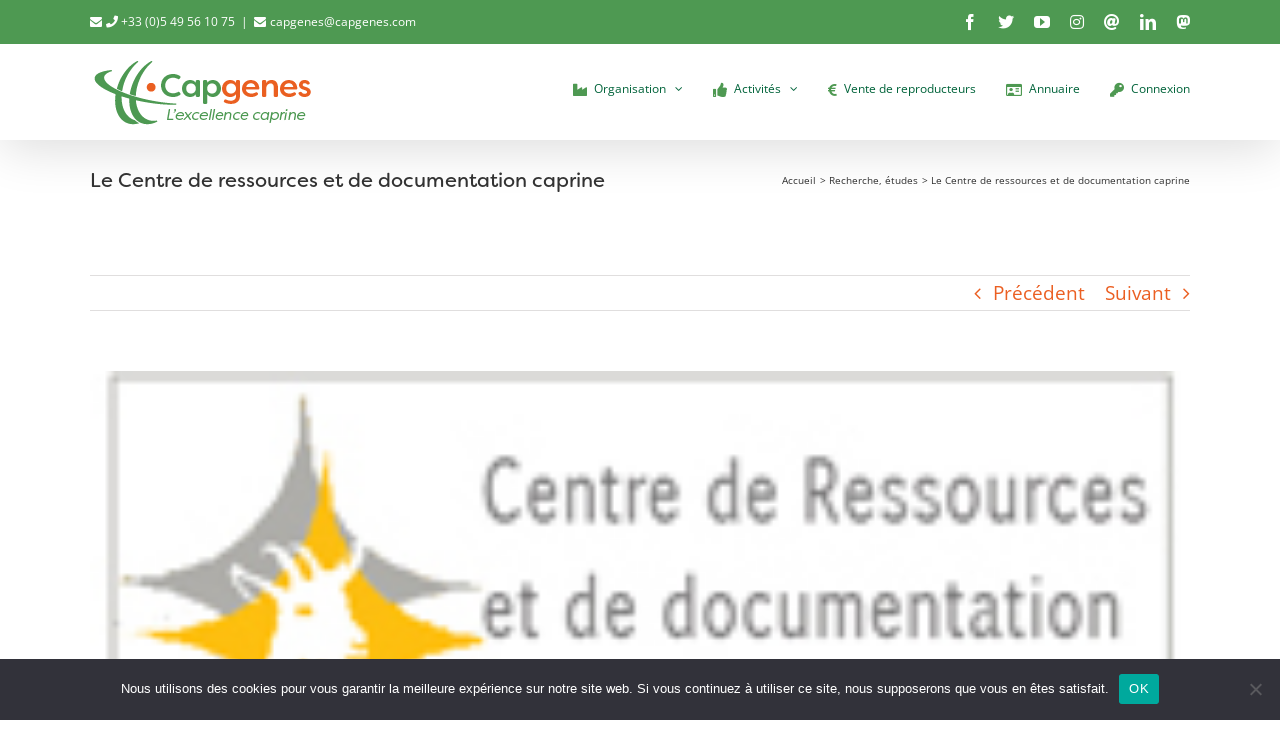

--- FILE ---
content_type: text/html; charset=UTF-8
request_url: https://www.capgenes.com/les-races-caprines/centre-de-ressources-de-documentation-caprine/
body_size: 20830
content:



<!DOCTYPE html>
<html class="avada-html-layout-wide avada-html-header-position-top" lang="fr-FR" prefix="og: http://ogp.me/ns# fb: http://ogp.me/ns/fb#">
<head>
	<meta http-equiv="X-UA-Compatible" content="IE=edge" />
	<meta http-equiv="Content-Type" content="text/html; charset=utf-8"/>
	<meta name="viewport" content="width=device-width, initial-scale=1" />
	<meta name='robots' content='index, follow, max-image-preview:large, max-snippet:-1, max-video-preview:-1' />

	<!-- This site is optimized with the Yoast SEO plugin v26.8 - https://yoast.com/product/yoast-seo-wordpress/ -->
	<title>Le Centre de ressources et de documentation caprine - Capgenes</title>
	<link rel="canonical" href="https://www.capgenes.com/les-races-caprines/centre-de-ressources-de-documentation-caprine/" />
	<meta property="og:locale" content="fr_FR" />
	<meta property="og:type" content="article" />
	<meta property="og:title" content="Le Centre de ressources et de documentation caprine - Capgenes" />
	<meta property="og:url" content="https://www.capgenes.com/les-races-caprines/centre-de-ressources-de-documentation-caprine/" />
	<meta property="og:site_name" content="Capgenes" />
	<meta property="article:publisher" content="https://www.facebook.com/capgenes" />
	<meta property="og:image" content="https://www.capgenes.com/wp-content/uploads/2017/12/logo-crdc.png" />
	<meta property="og:image:width" content="194" />
	<meta property="og:image:height" content="85" />
	<meta property="og:image:type" content="image/png" />
	<meta name="twitter:card" content="summary_large_image" />
	<meta name="twitter:site" content="@capgenes" />
	<script type="application/ld+json" class="yoast-schema-graph">{"@context":"https://schema.org","@graph":[{"@type":"WebPage","@id":"https://www.capgenes.com/les-races-caprines/centre-de-ressources-de-documentation-caprine/","url":"https://www.capgenes.com/les-races-caprines/centre-de-ressources-de-documentation-caprine/","name":"Le Centre de ressources et de documentation caprine - Capgenes","isPartOf":{"@id":"https://www.capgenes.com/#website"},"primaryImageOfPage":{"@id":"https://www.capgenes.com/les-races-caprines/centre-de-ressources-de-documentation-caprine/#primaryimage"},"image":{"@id":"https://www.capgenes.com/les-races-caprines/centre-de-ressources-de-documentation-caprine/#primaryimage"},"thumbnailUrl":"https://www.capgenes.com/wp-content/uploads/2017/12/logo-crdc.png","datePublished":"2017-12-19T13:58:52+00:00","breadcrumb":{"@id":"https://www.capgenes.com/les-races-caprines/centre-de-ressources-de-documentation-caprine/#breadcrumb"},"inLanguage":"fr-FR","potentialAction":[{"@type":"ReadAction","target":["https://www.capgenes.com/les-races-caprines/centre-de-ressources-de-documentation-caprine/"]}]},{"@type":"ImageObject","inLanguage":"fr-FR","@id":"https://www.capgenes.com/les-races-caprines/centre-de-ressources-de-documentation-caprine/#primaryimage","url":"https://www.capgenes.com/wp-content/uploads/2017/12/logo-crdc.png","contentUrl":"https://www.capgenes.com/wp-content/uploads/2017/12/logo-crdc.png","width":194,"height":85},{"@type":"BreadcrumbList","@id":"https://www.capgenes.com/les-races-caprines/centre-de-ressources-de-documentation-caprine/#breadcrumb","itemListElement":[{"@type":"ListItem","position":1,"name":"Accueil","item":"https://www.capgenes.com/"},{"@type":"ListItem","position":2,"name":"Portfolio","item":"https://www.capgenes.com/les-races-caprines/"},{"@type":"ListItem","position":3,"name":"Le Centre de ressources et de documentation caprine"}]},{"@type":"WebSite","@id":"https://www.capgenes.com/#website","url":"https://www.capgenes.com/","name":"Capgenes","description":"Organisme et Entreprise de sélection Caprin multiracial","publisher":{"@id":"https://www.capgenes.com/#organization"},"potentialAction":[{"@type":"SearchAction","target":{"@type":"EntryPoint","urlTemplate":"https://www.capgenes.com/?s={search_term_string}"},"query-input":{"@type":"PropertyValueSpecification","valueRequired":true,"valueName":"search_term_string"}}],"inLanguage":"fr-FR"},{"@type":"Organization","@id":"https://www.capgenes.com/#organization","name":"Capgènes","url":"https://www.capgenes.com/","logo":{"@type":"ImageObject","inLanguage":"fr-FR","@id":"https://www.capgenes.com/#/schema/logo/image/","url":"https://www.capgenes.com/wp-content/uploads/2017/10/logo_capgenes512x512.png","contentUrl":"https://www.capgenes.com/wp-content/uploads/2017/10/logo_capgenes512x512.png","width":512,"height":512,"caption":"Capgènes"},"image":{"@id":"https://www.capgenes.com/#/schema/logo/image/"},"sameAs":["https://www.facebook.com/capgenes","https://x.com/capgenes","https://fr.linkedin.com/company/capgenes"]}]}</script>
	<!-- / Yoast SEO plugin. -->


<link rel='dns-prefetch' href='//cdn.jsdelivr.net' />
<link rel='dns-prefetch' href='//maps.googleapis.com' />
<link rel='dns-prefetch' href='//www.googletagmanager.com' />
<link rel='dns-prefetch' href='//stats.wp.com' />
<link rel='dns-prefetch' href='//use.typekit.net' />
<link rel='dns-prefetch' href='//v0.wordpress.com' />
<link rel="alternate" type="application/rss+xml" title="Capgenes &raquo; Flux" href="https://www.capgenes.com/feed/" />
<link rel="alternate" type="application/rss+xml" title="Capgenes &raquo; Flux des commentaires" href="https://www.capgenes.com/comments/feed/" />
								<link rel="icon" href="https://www.capgenes.com/wp-content/uploads/2025/04/logo_cpgn_v2_icone_64px.png" type="image/png" />
		
					<!-- Apple Touch Icon -->
						<link rel="apple-touch-icon" sizes="180x180" href="https://www.capgenes.com/wp-content/uploads/2025/04/logo_capgenes_V2_vertical_180px.png" type="image/png">
		
					<!-- Android Icon -->
						<link rel="icon" sizes="192x192" href="https://www.capgenes.com/wp-content/uploads/2025/04/logo_cpgn_v2_icone_192px.png" type="image/png">
		
					<!-- MS Edge Icon -->
						<meta name="msapplication-TileImage" content="https://www.capgenes.com/wp-content/uploads/2025/04/logo_cpgn_v2_icone_270px.png" type="image/png">
				<link rel="alternate" title="oEmbed (JSON)" type="application/json+oembed" href="https://www.capgenes.com/wp-json/oembed/1.0/embed?url=https%3A%2F%2Fwww.capgenes.com%2Fles-races-caprines%2Fcentre-de-ressources-de-documentation-caprine%2F" />
<link rel="alternate" title="oEmbed (XML)" type="text/xml+oembed" href="https://www.capgenes.com/wp-json/oembed/1.0/embed?url=https%3A%2F%2Fwww.capgenes.com%2Fles-races-caprines%2Fcentre-de-ressources-de-documentation-caprine%2F&#038;format=xml" />
				
		<meta property="og:locale" content="fr_FR"/>
		<meta property="og:type" content="article"/>
		<meta property="og:site_name" content="Capgenes"/>
		<meta property="og:title" content="Le Centre de ressources et de documentation caprine - Capgenes"/>
				<meta property="og:url" content="https://www.capgenes.com/les-races-caprines/centre-de-ressources-de-documentation-caprine/"/>
																				<meta property="og:image" content="https://www.capgenes.com/wp-content/uploads/2017/12/logo-crdc.png"/>
		<meta property="og:image:width" content="194"/>
		<meta property="og:image:height" content="85"/>
		<meta property="og:image:type" content="image/png"/>
				<style id='wp-img-auto-sizes-contain-inline-css' type='text/css'>
img:is([sizes=auto i],[sizes^="auto," i]){contain-intrinsic-size:3000px 1500px}
/*# sourceURL=wp-img-auto-sizes-contain-inline-css */
</style>
<link rel='stylesheet' id='jetpack_related-posts-css' href='https://www.capgenes.com/wp-content/plugins/jetpack/modules/related-posts/related-posts.css?ver=20240116' type='text/css' media='all' />
<link rel='stylesheet' id='capgenes-ags-react-apps-css' href='https://www.capgenes.com/wp-content/plugins/capgenes-ags/react-apps/build/index.css?ver=0.1.2' type='text/css' media='all' />
<link rel='stylesheet' id='fa-css' href='https://www.capgenes.com/wp-content/plugins/capgenes-ags//dist/css/fa/all.min.css?ver=0.1.2' type='text/css' media='all' />
<link rel='stylesheet' id='capgenes-impho-react-apps-css' href='https://www.capgenes.com/wp-content/plugins/capgenes-inventaire-morpho/react-apps/build/index.css?ver=0.1.0' type='text/css' media='all' />
<link rel='stylesheet' id='capgenes-bootstrap-css' href='https://cdn.jsdelivr.net/bootstrap/3.3.7/css/bootstrap.min.css?ver=3.3.7' type='text/css' media='all' />
<link rel='stylesheet' id='capgenes-bootstrap-theme-css' href='https://cdn.jsdelivr.net/bootstrap/3.3.7/css/bootstrap-theme.min.css?ver=3.3.7' type='text/css' media='all' />
<link rel='stylesheet' id='capgenes-boostrap-table-css' href='https://cdn.jsdelivr.net/npm/bootstrap-table@1.21.4/dist/bootstrap-table.min.css?ver=1.21.4' type='text/css' media='all' />
<link rel='stylesheet' id='capgenes-boostrap-table-fixed-column-css' href='https://cdn.jsdelivr.net/npm/bootstrap-table@1.21.4/dist/extensions/fixed-columns/bootstrap-table-fixed-columns.min.css?ver=1.21.4' type='text/css' media='all' />
<link rel='stylesheet' id='capgenes-boostrap-table-sticky-header-css' href='https://cdn.jsdelivr.net/npm/bootstrap-table@1.21.4/dist/extensions/sticky-header/bootstrap-table-sticky-header.css?ver=1.21.4' type='text/css' media='all' />
<link rel='stylesheet' id='capgenes-boostrap-select-css' href='https://cdn.jsdelivr.net/bootstrap.select/1.12.2/css/bootstrap-select.min.css?ver=1.12.2' type='text/css' media='all' />
<link rel='stylesheet' id='capgenes-boostrap-datetimepicker-css' href='https://cdn.jsdelivr.net/bootstrap.datetimepicker/4.17.47/css/bootstrap-datetimepicker.min.css?ver=4.17.47' type='text/css' media='all' />
<link rel='stylesheet' id='capgenes-css' href='https://www.capgenes.com/wp-content/plugins/capgenes/public/css/capgenes-public.css?ver=1.13' type='text/css' media='all' />
<link rel='stylesheet' id='cpgn-cons-angora-css' href='https://www.capgenes.com/wp-content/plugins/consanguinite-angora/public/css/cpgn-cons-angora-public.css?ver=1.0.0' type='text/css' media='all' />
<link rel='stylesheet' id='cookie-notice-front-css' href='https://www.capgenes.com/wp-content/plugins/cookie-notice/css/front.min.css?ver=2.5.11' type='text/css' media='all' />
<link rel='stylesheet' id='cpgn-inv-angora-css' href='https://www.capgenes.com/wp-content/plugins/cpgn-inv-angora/public/css/cpgn-inv-angora-public.css?ver=1.0.0' type='text/css' media='all' />
<link rel='stylesheet' id='url-shortify-css' href='https://www.capgenes.com/wp-content/plugins/url-shortify/lite/dist/styles/url-shortify.css?ver=1.12.1' type='text/css' media='all' />
<link rel='stylesheet' id='awb-adobe-external-style-css' href='https://use.typekit.net/okr0ctu.css?timestamp=1750853598&#038;ver=7.14.2' type='text/css' media='all' />
<link rel='stylesheet' id='child-style-css' href='https://www.capgenes.com/wp-content/themes/Avada-Child-Theme/style.css?ver=96e5a9dff8da54f933bf1a4b21a4b89c' type='text/css' media='all' />
<link rel='stylesheet' id='um_modal-css' href='https://www.capgenes.com/wp-content/plugins/ultimate-member/assets/css/um-modal.min.css?ver=2.11.1' type='text/css' media='all' />
<link rel='stylesheet' id='um_ui-css' href='https://www.capgenes.com/wp-content/plugins/ultimate-member/assets/libs/jquery-ui/jquery-ui.min.css?ver=1.13.2' type='text/css' media='all' />
<link rel='stylesheet' id='um_tipsy-css' href='https://www.capgenes.com/wp-content/plugins/ultimate-member/assets/libs/tipsy/tipsy.min.css?ver=1.0.0a' type='text/css' media='all' />
<link rel='stylesheet' id='um_raty-css' href='https://www.capgenes.com/wp-content/plugins/ultimate-member/assets/libs/raty/um-raty.min.css?ver=2.6.0' type='text/css' media='all' />
<link rel='stylesheet' id='select2-css' href='https://www.capgenes.com/wp-content/plugins/ultimate-member/assets/libs/select2/select2.min.css?ver=4.0.13' type='text/css' media='all' />
<link rel='stylesheet' id='um_fileupload-css' href='https://www.capgenes.com/wp-content/plugins/ultimate-member/assets/css/um-fileupload.min.css?ver=2.11.1' type='text/css' media='all' />
<link rel='stylesheet' id='um_confirm-css' href='https://www.capgenes.com/wp-content/plugins/ultimate-member/assets/libs/um-confirm/um-confirm.min.css?ver=1.0' type='text/css' media='all' />
<link rel='stylesheet' id='um_datetime-css' href='https://www.capgenes.com/wp-content/plugins/ultimate-member/assets/libs/pickadate/default.min.css?ver=3.6.2' type='text/css' media='all' />
<link rel='stylesheet' id='um_datetime_date-css' href='https://www.capgenes.com/wp-content/plugins/ultimate-member/assets/libs/pickadate/default.date.min.css?ver=3.6.2' type='text/css' media='all' />
<link rel='stylesheet' id='um_datetime_time-css' href='https://www.capgenes.com/wp-content/plugins/ultimate-member/assets/libs/pickadate/default.time.min.css?ver=3.6.2' type='text/css' media='all' />
<link rel='stylesheet' id='um_fonticons_ii-css' href='https://www.capgenes.com/wp-content/plugins/ultimate-member/assets/libs/legacy/fonticons/fonticons-ii.min.css?ver=2.11.1' type='text/css' media='all' />
<link rel='stylesheet' id='um_fonticons_fa-css' href='https://www.capgenes.com/wp-content/plugins/ultimate-member/assets/libs/legacy/fonticons/fonticons-fa.min.css?ver=2.11.1' type='text/css' media='all' />
<link rel='stylesheet' id='um_fontawesome-css' href='https://www.capgenes.com/wp-content/plugins/ultimate-member/assets/css/um-fontawesome.min.css?ver=6.5.2' type='text/css' media='all' />
<link rel='stylesheet' id='um_common-css' href='https://www.capgenes.com/wp-content/plugins/ultimate-member/assets/css/common.min.css?ver=2.11.1' type='text/css' media='all' />
<link rel='stylesheet' id='um_responsive-css' href='https://www.capgenes.com/wp-content/plugins/ultimate-member/assets/css/um-responsive.min.css?ver=2.11.1' type='text/css' media='all' />
<link rel='stylesheet' id='um_styles-css' href='https://www.capgenes.com/wp-content/plugins/ultimate-member/assets/css/um-styles.min.css?ver=2.11.1' type='text/css' media='all' />
<link rel='stylesheet' id='um_crop-css' href='https://www.capgenes.com/wp-content/plugins/ultimate-member/assets/libs/cropper/cropper.min.css?ver=1.6.1' type='text/css' media='all' />
<link rel='stylesheet' id='um_profile-css' href='https://www.capgenes.com/wp-content/plugins/ultimate-member/assets/css/um-profile.min.css?ver=2.11.1' type='text/css' media='all' />
<link rel='stylesheet' id='um_account-css' href='https://www.capgenes.com/wp-content/plugins/ultimate-member/assets/css/um-account.min.css?ver=2.11.1' type='text/css' media='all' />
<link rel='stylesheet' id='um_misc-css' href='https://www.capgenes.com/wp-content/plugins/ultimate-member/assets/css/um-misc.min.css?ver=2.11.1' type='text/css' media='all' />
<link rel='stylesheet' id='um_default_css-css' href='https://www.capgenes.com/wp-content/plugins/ultimate-member/assets/css/um-old-default.min.css?ver=2.11.1' type='text/css' media='all' />
<link rel='stylesheet' id='um_old_css-css' href='https://www.capgenes.com/wp-content/plugins/ultimate-member/../../uploads/ultimatemember/um_old_settings.css?ver=2.0.0' type='text/css' media='all' />
<link rel='stylesheet' id='sib-front-css-css' href='https://www.capgenes.com/wp-content/plugins/mailin/css/mailin-front.css?ver=96e5a9dff8da54f933bf1a4b21a4b89c' type='text/css' media='all' />
<link rel='stylesheet' id='fusion-dynamic-css-css' href='https://www.capgenes.com/wp-content/uploads/fusion-styles/c2a92528c0f9280ab7bc00011a2e8e87.min.css?ver=3.14.2' type='text/css' media='all' />
<link rel='stylesheet' id='avada-fullwidth-md-css' href='https://www.capgenes.com/wp-content/plugins/fusion-builder/assets/css/media/fullwidth-md.min.css?ver=3.14.2' type='text/css' media='only screen and (max-width: 1024px)' />
<link rel='stylesheet' id='avada-fullwidth-sm-css' href='https://www.capgenes.com/wp-content/plugins/fusion-builder/assets/css/media/fullwidth-sm.min.css?ver=3.14.2' type='text/css' media='only screen and (max-width: 640px)' />
<link rel='stylesheet' id='avada-icon-md-css' href='https://www.capgenes.com/wp-content/plugins/fusion-builder/assets/css/media/icon-md.min.css?ver=3.14.2' type='text/css' media='only screen and (max-width: 1024px)' />
<link rel='stylesheet' id='avada-icon-sm-css' href='https://www.capgenes.com/wp-content/plugins/fusion-builder/assets/css/media/icon-sm.min.css?ver=3.14.2' type='text/css' media='only screen and (max-width: 640px)' />
<link rel='stylesheet' id='avada-grid-md-css' href='https://www.capgenes.com/wp-content/plugins/fusion-builder/assets/css/media/grid-md.min.css?ver=7.14.2' type='text/css' media='only screen and (max-width: 1024px)' />
<link rel='stylesheet' id='avada-grid-sm-css' href='https://www.capgenes.com/wp-content/plugins/fusion-builder/assets/css/media/grid-sm.min.css?ver=7.14.2' type='text/css' media='only screen and (max-width: 640px)' />
<link rel='stylesheet' id='avada-image-md-css' href='https://www.capgenes.com/wp-content/plugins/fusion-builder/assets/css/media/image-md.min.css?ver=7.14.2' type='text/css' media='only screen and (max-width: 1024px)' />
<link rel='stylesheet' id='avada-image-sm-css' href='https://www.capgenes.com/wp-content/plugins/fusion-builder/assets/css/media/image-sm.min.css?ver=7.14.2' type='text/css' media='only screen and (max-width: 640px)' />
<link rel='stylesheet' id='avada-person-md-css' href='https://www.capgenes.com/wp-content/plugins/fusion-builder/assets/css/media/person-md.min.css?ver=7.14.2' type='text/css' media='only screen and (max-width: 1024px)' />
<link rel='stylesheet' id='avada-person-sm-css' href='https://www.capgenes.com/wp-content/plugins/fusion-builder/assets/css/media/person-sm.min.css?ver=7.14.2' type='text/css' media='only screen and (max-width: 640px)' />
<link rel='stylesheet' id='avada-section-separator-md-css' href='https://www.capgenes.com/wp-content/plugins/fusion-builder/assets/css/media/section-separator-md.min.css?ver=3.14.2' type='text/css' media='only screen and (max-width: 1024px)' />
<link rel='stylesheet' id='avada-section-separator-sm-css' href='https://www.capgenes.com/wp-content/plugins/fusion-builder/assets/css/media/section-separator-sm.min.css?ver=3.14.2' type='text/css' media='only screen and (max-width: 640px)' />
<link rel='stylesheet' id='avada-social-sharing-md-css' href='https://www.capgenes.com/wp-content/plugins/fusion-builder/assets/css/media/social-sharing-md.min.css?ver=7.14.2' type='text/css' media='only screen and (max-width: 1024px)' />
<link rel='stylesheet' id='avada-social-sharing-sm-css' href='https://www.capgenes.com/wp-content/plugins/fusion-builder/assets/css/media/social-sharing-sm.min.css?ver=7.14.2' type='text/css' media='only screen and (max-width: 640px)' />
<link rel='stylesheet' id='avada-social-links-md-css' href='https://www.capgenes.com/wp-content/plugins/fusion-builder/assets/css/media/social-links-md.min.css?ver=7.14.2' type='text/css' media='only screen and (max-width: 1024px)' />
<link rel='stylesheet' id='avada-social-links-sm-css' href='https://www.capgenes.com/wp-content/plugins/fusion-builder/assets/css/media/social-links-sm.min.css?ver=7.14.2' type='text/css' media='only screen and (max-width: 640px)' />
<link rel='stylesheet' id='avada-tabs-lg-min-css' href='https://www.capgenes.com/wp-content/plugins/fusion-builder/assets/css/media/tabs-lg-min.min.css?ver=7.14.2' type='text/css' media='only screen and (min-width: 640px)' />
<link rel='stylesheet' id='avada-tabs-lg-max-css' href='https://www.capgenes.com/wp-content/plugins/fusion-builder/assets/css/media/tabs-lg-max.min.css?ver=7.14.2' type='text/css' media='only screen and (max-width: 640px)' />
<link rel='stylesheet' id='avada-tabs-md-css' href='https://www.capgenes.com/wp-content/plugins/fusion-builder/assets/css/media/tabs-md.min.css?ver=7.14.2' type='text/css' media='only screen and (max-width: 1024px)' />
<link rel='stylesheet' id='avada-tabs-sm-css' href='https://www.capgenes.com/wp-content/plugins/fusion-builder/assets/css/media/tabs-sm.min.css?ver=7.14.2' type='text/css' media='only screen and (max-width: 640px)' />
<link rel='stylesheet' id='awb-text-md-css' href='https://www.capgenes.com/wp-content/plugins/fusion-builder/assets/css/media/text-md.min.css?ver=3.14.2' type='text/css' media='only screen and (max-width: 1024px)' />
<link rel='stylesheet' id='awb-text-sm-css' href='https://www.capgenes.com/wp-content/plugins/fusion-builder/assets/css/media/text-sm.min.css?ver=3.14.2' type='text/css' media='only screen and (max-width: 640px)' />
<link rel='stylesheet' id='awb-title-md-css' href='https://www.capgenes.com/wp-content/plugins/fusion-builder/assets/css/media/title-md.min.css?ver=3.14.2' type='text/css' media='only screen and (max-width: 1024px)' />
<link rel='stylesheet' id='awb-title-sm-css' href='https://www.capgenes.com/wp-content/plugins/fusion-builder/assets/css/media/title-sm.min.css?ver=3.14.2' type='text/css' media='only screen and (max-width: 640px)' />
<link rel='stylesheet' id='awb-meta-md-css' href='https://www.capgenes.com/wp-content/plugins/fusion-builder/assets/css/media/meta-md.min.css?ver=7.14.2' type='text/css' media='only screen and (max-width: 1024px)' />
<link rel='stylesheet' id='awb-meta-sm-css' href='https://www.capgenes.com/wp-content/plugins/fusion-builder/assets/css/media/meta-sm.min.css?ver=7.14.2' type='text/css' media='only screen and (max-width: 640px)' />
<link rel='stylesheet' id='awb-layout-colums-md-css' href='https://www.capgenes.com/wp-content/plugins/fusion-builder/assets/css/media/layout-columns-md.min.css?ver=3.14.2' type='text/css' media='only screen and (max-width: 1024px)' />
<link rel='stylesheet' id='awb-layout-colums-sm-css' href='https://www.capgenes.com/wp-content/plugins/fusion-builder/assets/css/media/layout-columns-sm.min.css?ver=3.14.2' type='text/css' media='only screen and (max-width: 640px)' />
<link rel='stylesheet' id='avada-max-1c-css' href='https://www.capgenes.com/wp-content/themes/Avada/assets/css/media/max-1c.min.css?ver=7.14.2' type='text/css' media='only screen and (max-width: 640px)' />
<link rel='stylesheet' id='avada-max-2c-css' href='https://www.capgenes.com/wp-content/themes/Avada/assets/css/media/max-2c.min.css?ver=7.14.2' type='text/css' media='only screen and (max-width: 712px)' />
<link rel='stylesheet' id='avada-min-2c-max-3c-css' href='https://www.capgenes.com/wp-content/themes/Avada/assets/css/media/min-2c-max-3c.min.css?ver=7.14.2' type='text/css' media='only screen and (min-width: 712px) and (max-width: 784px)' />
<link rel='stylesheet' id='avada-min-3c-max-4c-css' href='https://www.capgenes.com/wp-content/themes/Avada/assets/css/media/min-3c-max-4c.min.css?ver=7.14.2' type='text/css' media='only screen and (min-width: 784px) and (max-width: 856px)' />
<link rel='stylesheet' id='avada-min-4c-max-5c-css' href='https://www.capgenes.com/wp-content/themes/Avada/assets/css/media/min-4c-max-5c.min.css?ver=7.14.2' type='text/css' media='only screen and (min-width: 856px) and (max-width: 928px)' />
<link rel='stylesheet' id='avada-min-5c-max-6c-css' href='https://www.capgenes.com/wp-content/themes/Avada/assets/css/media/min-5c-max-6c.min.css?ver=7.14.2' type='text/css' media='only screen and (min-width: 928px) and (max-width: 1000px)' />
<link rel='stylesheet' id='avada-min-shbp-css' href='https://www.capgenes.com/wp-content/themes/Avada/assets/css/media/min-shbp.min.css?ver=7.14.2' type='text/css' media='only screen and (min-width: 801px)' />
<link rel='stylesheet' id='avada-min-shbp-header-legacy-css' href='https://www.capgenes.com/wp-content/themes/Avada/assets/css/media/min-shbp-header-legacy.min.css?ver=7.14.2' type='text/css' media='only screen and (min-width: 801px)' />
<link rel='stylesheet' id='avada-max-shbp-css' href='https://www.capgenes.com/wp-content/themes/Avada/assets/css/media/max-shbp.min.css?ver=7.14.2' type='text/css' media='only screen and (max-width: 800px)' />
<link rel='stylesheet' id='avada-max-shbp-header-legacy-css' href='https://www.capgenes.com/wp-content/themes/Avada/assets/css/media/max-shbp-header-legacy.min.css?ver=7.14.2' type='text/css' media='only screen and (max-width: 800px)' />
<link rel='stylesheet' id='avada-max-sh-shbp-css' href='https://www.capgenes.com/wp-content/themes/Avada/assets/css/media/max-sh-shbp.min.css?ver=7.14.2' type='text/css' media='only screen and (max-width: 800px)' />
<link rel='stylesheet' id='avada-max-sh-shbp-header-legacy-css' href='https://www.capgenes.com/wp-content/themes/Avada/assets/css/media/max-sh-shbp-header-legacy.min.css?ver=7.14.2' type='text/css' media='only screen and (max-width: 800px)' />
<link rel='stylesheet' id='avada-min-768-max-1024-p-css' href='https://www.capgenes.com/wp-content/themes/Avada/assets/css/media/min-768-max-1024-p.min.css?ver=7.14.2' type='text/css' media='only screen and (min-device-width: 768px) and (max-device-width: 1024px) and (orientation: portrait)' />
<link rel='stylesheet' id='avada-min-768-max-1024-p-header-legacy-css' href='https://www.capgenes.com/wp-content/themes/Avada/assets/css/media/min-768-max-1024-p-header-legacy.min.css?ver=7.14.2' type='text/css' media='only screen and (min-device-width: 768px) and (max-device-width: 1024px) and (orientation: portrait)' />
<link rel='stylesheet' id='avada-min-768-max-1024-l-css' href='https://www.capgenes.com/wp-content/themes/Avada/assets/css/media/min-768-max-1024-l.min.css?ver=7.14.2' type='text/css' media='only screen and (min-device-width: 768px) and (max-device-width: 1024px) and (orientation: landscape)' />
<link rel='stylesheet' id='avada-min-768-max-1024-l-header-legacy-css' href='https://www.capgenes.com/wp-content/themes/Avada/assets/css/media/min-768-max-1024-l-header-legacy.min.css?ver=7.14.2' type='text/css' media='only screen and (min-device-width: 768px) and (max-device-width: 1024px) and (orientation: landscape)' />
<link rel='stylesheet' id='avada-max-sh-cbp-css' href='https://www.capgenes.com/wp-content/themes/Avada/assets/css/media/max-sh-cbp.min.css?ver=7.14.2' type='text/css' media='only screen and (max-width: 800px)' />
<link rel='stylesheet' id='avada-max-sh-sbp-css' href='https://www.capgenes.com/wp-content/themes/Avada/assets/css/media/max-sh-sbp.min.css?ver=7.14.2' type='text/css' media='only screen and (max-width: 800px)' />
<link rel='stylesheet' id='avada-max-sh-640-css' href='https://www.capgenes.com/wp-content/themes/Avada/assets/css/media/max-sh-640.min.css?ver=7.14.2' type='text/css' media='only screen and (max-width: 640px)' />
<link rel='stylesheet' id='avada-max-shbp-18-css' href='https://www.capgenes.com/wp-content/themes/Avada/assets/css/media/max-shbp-18.min.css?ver=7.14.2' type='text/css' media='only screen and (max-width: 782px)' />
<link rel='stylesheet' id='avada-max-shbp-32-css' href='https://www.capgenes.com/wp-content/themes/Avada/assets/css/media/max-shbp-32.min.css?ver=7.14.2' type='text/css' media='only screen and (max-width: 768px)' />
<link rel='stylesheet' id='avada-min-sh-cbp-css' href='https://www.capgenes.com/wp-content/themes/Avada/assets/css/media/min-sh-cbp.min.css?ver=7.14.2' type='text/css' media='only screen and (min-width: 800px)' />
<link rel='stylesheet' id='avada-max-640-css' href='https://www.capgenes.com/wp-content/themes/Avada/assets/css/media/max-640.min.css?ver=7.14.2' type='text/css' media='only screen and (max-device-width: 640px)' />
<link rel='stylesheet' id='avada-max-main-css' href='https://www.capgenes.com/wp-content/themes/Avada/assets/css/media/max-main.min.css?ver=7.14.2' type='text/css' media='only screen and (max-width: 1000px)' />
<link rel='stylesheet' id='avada-max-cbp-css' href='https://www.capgenes.com/wp-content/themes/Avada/assets/css/media/max-cbp.min.css?ver=7.14.2' type='text/css' media='only screen and (max-width: 800px)' />
<link rel='stylesheet' id='avada-max-sh-cbp-cf7-css' href='https://www.capgenes.com/wp-content/themes/Avada/assets/css/media/max-sh-cbp-cf7.min.css?ver=7.14.2' type='text/css' media='only screen and (max-width: 800px)' />
<link rel='stylesheet' id='avada-max-sh-cbp-social-sharing-css' href='https://www.capgenes.com/wp-content/themes/Avada/assets/css/media/max-sh-cbp-social-sharing.min.css?ver=7.14.2' type='text/css' media='only screen and (max-width: 800px)' />
<link rel='stylesheet' id='fb-max-sh-cbp-css' href='https://www.capgenes.com/wp-content/plugins/fusion-builder/assets/css/media/max-sh-cbp.min.css?ver=3.14.2' type='text/css' media='only screen and (max-width: 800px)' />
<link rel='stylesheet' id='fb-min-768-max-1024-p-css' href='https://www.capgenes.com/wp-content/plugins/fusion-builder/assets/css/media/min-768-max-1024-p.min.css?ver=3.14.2' type='text/css' media='only screen and (min-device-width: 768px) and (max-device-width: 1024px) and (orientation: portrait)' />
<link rel='stylesheet' id='fb-max-640-css' href='https://www.capgenes.com/wp-content/plugins/fusion-builder/assets/css/media/max-640.min.css?ver=3.14.2' type='text/css' media='only screen and (max-device-width: 640px)' />
<link rel='stylesheet' id='fb-max-1c-css' href='https://www.capgenes.com/wp-content/plugins/fusion-builder/assets/css/media/max-1c.css?ver=3.14.2' type='text/css' media='only screen and (max-width: 640px)' />
<link rel='stylesheet' id='fb-max-2c-css' href='https://www.capgenes.com/wp-content/plugins/fusion-builder/assets/css/media/max-2c.css?ver=3.14.2' type='text/css' media='only screen and (max-width: 712px)' />
<link rel='stylesheet' id='fb-min-2c-max-3c-css' href='https://www.capgenes.com/wp-content/plugins/fusion-builder/assets/css/media/min-2c-max-3c.css?ver=3.14.2' type='text/css' media='only screen and (min-width: 712px) and (max-width: 784px)' />
<link rel='stylesheet' id='fb-min-3c-max-4c-css' href='https://www.capgenes.com/wp-content/plugins/fusion-builder/assets/css/media/min-3c-max-4c.css?ver=3.14.2' type='text/css' media='only screen and (min-width: 784px) and (max-width: 856px)' />
<link rel='stylesheet' id='fb-min-4c-max-5c-css' href='https://www.capgenes.com/wp-content/plugins/fusion-builder/assets/css/media/min-4c-max-5c.css?ver=3.14.2' type='text/css' media='only screen and (min-width: 856px) and (max-width: 928px)' />
<link rel='stylesheet' id='fb-min-5c-max-6c-css' href='https://www.capgenes.com/wp-content/plugins/fusion-builder/assets/css/media/min-5c-max-6c.css?ver=3.14.2' type='text/css' media='only screen and (min-width: 928px) and (max-width: 1000px)' />
<link rel='stylesheet' id='avada-off-canvas-md-css' href='https://www.capgenes.com/wp-content/plugins/fusion-builder/assets/css/media/off-canvas-md.min.css?ver=7.14.2' type='text/css' media='only screen and (max-width: 1024px)' />
<link rel='stylesheet' id='avada-off-canvas-sm-css' href='https://www.capgenes.com/wp-content/plugins/fusion-builder/assets/css/media/off-canvas-sm.min.css?ver=7.14.2' type='text/css' media='only screen and (max-width: 640px)' />
<script type="text/javascript" id="jetpack_related-posts-js-extra">
/* <![CDATA[ */
var related_posts_js_options = {"post_heading":"h4"};
//# sourceURL=jetpack_related-posts-js-extra
/* ]]> */
</script>
<script type="text/javascript" src="https://www.capgenes.com/wp-content/plugins/jetpack/_inc/build/related-posts/related-posts.min.js?ver=20240116" id="jetpack_related-posts-js"></script>
<script type="text/javascript" src="https://www.capgenes.com/wp-includes/js/jquery/jquery.min.js?ver=3.7.1" id="jquery-core-js"></script>
<script type="text/javascript" src="https://www.capgenes.com/wp-includes/js/jquery/jquery-migrate.min.js?ver=3.4.1" id="jquery-migrate-js"></script>
<script type="text/javascript" src="https://cdn.jsdelivr.net/bootstrap/3.3.7/js/bootstrap.min.js?ver=3.3.7" id="capgenes-bootsrap-js"></script>
<script type="text/javascript" src="https://cdn.jsdelivr.net/npm/bootstrap-table@1.21.4/dist/bootstrap-table.min.js?ver=1.21.4" id="capgenes-bootstrap-table-js"></script>
<script type="text/javascript" src="https://cdn.jsdelivr.net/npm/bootstrap-table@1.21.4/dist/extensions/sticky-header/bootstrap-table-sticky-header.min.js?ver=1.21.4" id="capgenes-bootstrap-table-sticky-header-js"></script>
<script type="text/javascript" src="https://cdn.jsdelivr.net/npm/bootstrap-table@1.21.4/dist/extensions/fixed-columns/bootstrap-table-fixed-columns.min.js?ver=1.21.4" id="capgenes-bootstraptable-fixed-columns-js"></script>
<script type="text/javascript" src="https://cdn.jsdelivr.net/npm/bootstrap-table@1.21.4/dist/extensions/export/bootstrap-table-export.min.js?ver=1.21.4" id="capgenes-bootstraptable-export-js"></script>
<script type="text/javascript" src="https://www.capgenes.com/wp-content/plugins/capgenes/public/js/tableExportJqueryPlugin.js?ver=1.13" id="capgenes-tableExportJqueryPlugin-js"></script>
<script type="text/javascript" src="https://cdn.jsdelivr.net/npm/bootstrap-table@1.21.4/dist/extensions/cookie/bootstrap-table-cookie.min.js?ver=1.21.4" id="capgenes-bootstraptable-cookie-js"></script>
<script type="text/javascript" src="https://cdn.jsdelivr.net/npm/bootstrap-table@1.21.4/dist/locale/bootstrap-table-fr-FR.min.js?ver=1.21.4" id="capgenes-bootstrap-table-langage-js"></script>
<script type="text/javascript" src="https://cdn.jsdelivr.net/bootstrap.select/1.12.2/js/bootstrap-select.min.js?ver=1.12.2" id="capgenes-bootstrap-select-js"></script>
<script type="text/javascript" src="https://cdn.jsdelivr.net/momentjs/2.18.1/moment-with-locales.min.js?ver=2.18.1" id="capgenes-momentjs-js"></script>
<script type="text/javascript" src="https://cdn.jsdelivr.net/bootstrap.datetimepicker/4.17.47/js/bootstrap-datetimepicker.min.js?ver=4.17.47" id="capgenes-bootstrap-datetimepicker-js"></script>
<script type="text/javascript" id="capgenes-js-extra">
/* <![CDATA[ */
var ad_author_nuchep = {"nuchep":"crock"};
var post_slug = {"slug":"centre-de-ressources-de-documentation-caprine"};
var publicImgMarkerClustererPath = {"alpinMarkersPath":"https://www.capgenes.com/wp-content/plugins/capgenes/public/img/markerclusterer/alpin/m","alpinSaanenMarkersPath":"https://www.capgenes.com/wp-content/plugins/capgenes/public/img/markerclusterer/alpinsaanen/m","angoraMarkersPath":"https://www.capgenes.com/wp-content/plugins/capgenes/public/img/markerclusterer/angora/m","saanenMarkersPath":"https://www.capgenes.com/wp-content/plugins/capgenes/public/img/markerclusterer/saanen/m"};
var ajax_inventory_nuchep = {"url":"https://www.capgenes.com/wp-admin/admin-ajax.php","nonce":"4a2ab5f9e9"};
var ajax_inventory_header = {"url":"https://www.capgenes.com/wp-admin/admin-ajax.php","nonce":"4a2ab5f9e9"};
var ajax_inventory = {"url":"https://www.capgenes.com/wp-admin/admin-ajax.php","nonce":"4a2ab5f9e9"};
var ajax_pdf_certif_sanitaire = {"url":"https://www.capgenes.com/wp-admin/admin-ajax.php","nonce":"4a2ab5f9e9"};
var ajax_programmed_breeding_nuchep = {"url":"https://www.capgenes.com/wp-admin/admin-ajax.php","nonce":"4a2ab5f9e9"};
var ajax_programmed_breeding_header = {"url":"https://www.capgenes.com/wp-admin/admin-ajax.php","nonce":"4a2ab5f9e9"};
var ajax_programmed_breeding = {"url":"https://www.capgenes.com/wp-admin/admin-ajax.php","nonce":"4a2ab5f9e9"};
var ajax_proposed_female_submit = {"url":"https://www.capgenes.com/wp-admin/admin-ajax.php","nonce":"4a2ab5f9e9"};
var ajax_add_proposed_female_submit = {"url":"https://www.capgenes.com/wp-admin/admin-ajax.php","nonce":"4a2ab5f9e9"};
var ajax_batch_proposed_female_submit = {"url":"https://www.capgenes.com/wp-admin/admin-ajax.php","nonce":"4a2ab5f9e9"};
var ajax_programmed_ia_nuchep = {"url":"https://www.capgenes.com/wp-admin/admin-ajax.php","nonce":"4a2ab5f9e9"};
var ajax_programmed_ia_header = {"url":"https://www.capgenes.com/wp-admin/admin-ajax.php","nonce":"4a2ab5f9e9"};
var ajax_programmed_ia = {"url":"https://www.capgenes.com/wp-admin/admin-ajax.php","nonce":"4a2ab5f9e9"};
var ajax_ia_submit = {"url":"https://www.capgenes.com/wp-admin/admin-ajax.php","nonce":"4a2ab5f9e9"};
var ajax_batch_ia_submit = {"url":"https://www.capgenes.com/wp-admin/admin-ajax.php","nonce":"4a2ab5f9e9"};
var ajax_breeds_nuchep = {"url":"https://www.capgenes.com/wp-admin/admin-ajax.php","nonce":"4a2ab5f9e9"};
var ajax_breeds_header = {"url":"https://www.capgenes.com/wp-admin/admin-ajax.php","nonce":"4a2ab5f9e9"};
var ajax_breeds = {"url":"https://www.capgenes.com/wp-admin/admin-ajax.php","nonce":"4a2ab5f9e9"};
var ajax_breeds_list_header = {"url":"https://www.capgenes.com/wp-admin/admin-ajax.php","nonce":"4a2ab5f9e9"};
var ajax_breeds_list = {"url":"https://www.capgenes.com/wp-admin/admin-ajax.php","nonce":"4a2ab5f9e9"};
var ajax_breeds_list_submit = {"url":"https://www.capgenes.com/wp-admin/admin-ajax.php","nonce":"4a2ab5f9e9"};
var ajax_breeds_submit = {"url":"https://www.capgenes.com/wp-admin/admin-ajax.php","nonce":"4a2ab5f9e9"};
var ajax_programmed_breeding_nuchep_2020 = {"url":"https://www.capgenes.com/wp-admin/admin-ajax.php","nonce":"4a2ab5f9e9"};
var ajax_programmed_breeding_header_2020 = {"url":"https://www.capgenes.com/wp-admin/admin-ajax.php","nonce":"4a2ab5f9e9"};
var ajax_programmed_breeding_2020 = {"url":"https://www.capgenes.com/wp-admin/admin-ajax.php","nonce":"4a2ab5f9e9"};
var ajax_proposed_female_submit_2020 = {"url":"https://www.capgenes.com/wp-admin/admin-ajax.php","nonce":"4a2ab5f9e9"};
var ajax_add_proposed_female_submit_2020 = {"url":"https://www.capgenes.com/wp-admin/admin-ajax.php","nonce":"4a2ab5f9e9"};
var ajax_batch_proposed_female_submit_2020 = {"url":"https://www.capgenes.com/wp-admin/admin-ajax.php","nonce":"4a2ab5f9e9"};
var ajax_programmed_ia_nuchep_2020 = {"url":"https://www.capgenes.com/wp-admin/admin-ajax.php","nonce":"4a2ab5f9e9"};
var ajax_programmed_ia_header_2020 = {"url":"https://www.capgenes.com/wp-admin/admin-ajax.php","nonce":"4a2ab5f9e9"};
var ajax_programmed_ia_2020 = {"url":"https://www.capgenes.com/wp-admin/admin-ajax.php","nonce":"4a2ab5f9e9"};
var ajax_ia_submit_2020 = {"url":"https://www.capgenes.com/wp-admin/admin-ajax.php","nonce":"4a2ab5f9e9"};
var ajax_batch_ia_submit_2020 = {"url":"https://www.capgenes.com/wp-admin/admin-ajax.php","nonce":"4a2ab5f9e9"};
var ajax_breeds_nuchep_2020 = {"url":"https://www.capgenes.com/wp-admin/admin-ajax.php","nonce":"4a2ab5f9e9"};
var ajax_breeds_header_2020 = {"url":"https://www.capgenes.com/wp-admin/admin-ajax.php","nonce":"4a2ab5f9e9"};
var ajax_breeds_2020 = {"url":"https://www.capgenes.com/wp-admin/admin-ajax.php","nonce":"4a2ab5f9e9"};
var ajax_breeds_list_header_2020 = {"url":"https://www.capgenes.com/wp-admin/admin-ajax.php","nonce":"4a2ab5f9e9"};
var ajax_breeds_list_2020 = {"url":"https://www.capgenes.com/wp-admin/admin-ajax.php","nonce":"4a2ab5f9e9"};
var ajax_breeds_list_submit_2020 = {"url":"https://www.capgenes.com/wp-admin/admin-ajax.php","nonce":"4a2ab5f9e9"};
var ajax_breeds_submit_2020 = {"url":"https://www.capgenes.com/wp-admin/admin-ajax.php","nonce":"4a2ab5f9e9"};
var ajax_catalog_header = {"url":"https://www.capgenes.com/wp-admin/admin-ajax.php","nonce":"4a2ab5f9e9"};
var ajax_catalog = {"url":"https://www.capgenes.com/wp-admin/admin-ajax.php","nonce":"4a2ab5f9e9"};
var ajax_boucs_du_centre_nuchep = {"url":"https://www.capgenes.com/wp-admin/admin-ajax.php","nonce":"4a2ab5f9e9"};
var ajax_boucs_du_centre_utilises_header = {"url":"https://www.capgenes.com/wp-admin/admin-ajax.php","nonce":"4a2ab5f9e9"};
var ajax_boucs_du_centre_utilises = {"url":"https://www.capgenes.com/wp-admin/admin-ajax.php","nonce":"4a2ab5f9e9"};
var ajax_boucs_du_centre_refuses_header = {"url":"https://www.capgenes.com/wp-admin/admin-ajax.php","nonce":"4a2ab5f9e9"};
var ajax_boucs_du_centre_refuses = {"url":"https://www.capgenes.com/wp-admin/admin-ajax.php","nonce":"4a2ab5f9e9"};
var ajax_boucs_du_centre_histo_acc_pro_header = {"url":"https://www.capgenes.com/wp-admin/admin-ajax.php","nonce":"4a2ab5f9e9"};
var ajax_boucs_du_centre_histo_acc_pro = {"url":"https://www.capgenes.com/wp-admin/admin-ajax.php","nonce":"4a2ab5f9e9"};
var ajax_breeders_directory = {"url":"https://www.capgenes.com/wp-admin/admin-ajax.php","nonce":"4a2ab5f9e9"};
//# sourceURL=capgenes-js-extra
/* ]]> */
</script>
<script type="text/javascript" src="https://www.capgenes.com/wp-content/plugins/capgenes/public/js/capgenes-public.js?ver=1.13" id="capgenes-js"></script>
<script type="text/javascript" id="cpgn-cons-angora-js-extra">
/* <![CDATA[ */
var ajax_cpgn_cons_angora_nuchep = {"url":"https://www.capgenes.com/wp-admin/admin-ajax.php","nonce":"4a2ab5f9e9"};
var ajax_cpgn_cons_angora_male_header = {"url":"https://www.capgenes.com/wp-admin/admin-ajax.php","nonce":"4a2ab5f9e9"};
var ajax_cpgn_cons_angora_male_consanguinity = {"url":"https://www.capgenes.com/wp-admin/admin-ajax.php","nonce":"4a2ab5f9e9"};
var ajax_cpgn_cons_angora_original_male_consanguinity = {"url":"https://www.capgenes.com/wp-admin/admin-ajax.php","nonce":"4a2ab5f9e9"};
var ajax_cpgn_cons_angora_female_header = {"url":"https://www.capgenes.com/wp-admin/admin-ajax.php","nonce":"4a2ab5f9e9"};
var ajax_cpgn_cons_angora_female_consanguinity = {"url":"https://www.capgenes.com/wp-admin/admin-ajax.php","nonce":"4a2ab5f9e9"};
var ajax_cpgn_cons_angora_pdf = {"url":"https://www.capgenes.com/wp-admin/admin-ajax.php","nonce":"4a2ab5f9e9"};
//# sourceURL=cpgn-cons-angora-js-extra
/* ]]> */
</script>
<script type="text/javascript" src="https://www.capgenes.com/wp-content/plugins/consanguinite-angora/public/js/cpgn-cons-angora-public.js?ver=1.0.0" id="cpgn-cons-angora-js"></script>
<script type="text/javascript" id="cookie-notice-front-js-before">
/* <![CDATA[ */
var cnArgs = {"ajaxUrl":"https:\/\/www.capgenes.com\/wp-admin\/admin-ajax.php","nonce":"abcb2b4723","hideEffect":"fade","position":"bottom","onScroll":false,"onScrollOffset":100,"onClick":false,"cookieName":"cookie_notice_accepted","cookieTime":2592000,"cookieTimeRejected":2592000,"globalCookie":false,"redirection":false,"cache":false,"revokeCookies":false,"revokeCookiesOpt":"automatic"};

//# sourceURL=cookie-notice-front-js-before
/* ]]> */
</script>
<script type="text/javascript" src="https://www.capgenes.com/wp-content/plugins/cookie-notice/js/front.min.js?ver=2.5.11" id="cookie-notice-front-js"></script>
<script type="text/javascript" id="cpgn-inv-angora-js-extra">
/* <![CDATA[ */
var ajax_cpgn_inv_angora_nuchep = {"url":"https://www.capgenes.com/wp-admin/admin-ajax.php","nonce":"4a2ab5f9e9"};
var ajax_cpgn_inv_angora_header = {"url":"https://www.capgenes.com/wp-admin/admin-ajax.php","nonce":"4a2ab5f9e9"};
var ajax_cpgn_inv_angora_inventory = {"url":"https://www.capgenes.com/wp-admin/admin-ajax.php","nonce":"4a2ab5f9e9"};
//# sourceURL=cpgn-inv-angora-js-extra
/* ]]> */
</script>
<script type="text/javascript" src="https://www.capgenes.com/wp-content/plugins/cpgn-inv-angora/public/js/cpgn-inv-angora-public.js?ver=1.0.0" id="cpgn-inv-angora-js"></script>
<script type="text/javascript" id="url-shortify-js-extra">
/* <![CDATA[ */
var usParams = {"ajaxurl":"https://www.capgenes.com/wp-admin/admin-ajax.php"};
//# sourceURL=url-shortify-js-extra
/* ]]> */
</script>
<script type="text/javascript" src="https://www.capgenes.com/wp-content/plugins/url-shortify/lite/dist/scripts/url-shortify.js?ver=1.12.1" id="url-shortify-js"></script>

<!-- Extrait de code de la balise Google (gtag.js) ajouté par Site Kit -->
<!-- Extrait Google Analytics ajouté par Site Kit -->
<script type="text/javascript" src="https://www.googletagmanager.com/gtag/js?id=GT-5MJDTL4" id="google_gtagjs-js" async></script>
<script type="text/javascript" id="google_gtagjs-js-after">
/* <![CDATA[ */
window.dataLayer = window.dataLayer || [];function gtag(){dataLayer.push(arguments);}
gtag("set","linker",{"domains":["www.capgenes.com"]});
gtag("js", new Date());
gtag("set", "developer_id.dZTNiMT", true);
gtag("config", "GT-5MJDTL4");
 window._googlesitekit = window._googlesitekit || {}; window._googlesitekit.throttledEvents = []; window._googlesitekit.gtagEvent = (name, data) => { var key = JSON.stringify( { name, data } ); if ( !! window._googlesitekit.throttledEvents[ key ] ) { return; } window._googlesitekit.throttledEvents[ key ] = true; setTimeout( () => { delete window._googlesitekit.throttledEvents[ key ]; }, 5 ); gtag( "event", name, { ...data, event_source: "site-kit" } ); }; 
//# sourceURL=google_gtagjs-js-after
/* ]]> */
</script>
<script type="text/javascript" src="https://www.capgenes.com/wp-content/plugins/ultimate-member/assets/js/um-gdpr.min.js?ver=2.11.1" id="um-gdpr-js"></script>
<script type="text/javascript" id="sib-front-js-js-extra">
/* <![CDATA[ */
var sibErrMsg = {"invalidMail":"Veuillez entrer une adresse e-mail valide.","requiredField":"Veuillez compl\u00e9ter les champs obligatoires.","invalidDateFormat":"Veuillez entrer une date valide.","invalidSMSFormat":"Veuillez entrer une num\u00e9ro de t\u00e9l\u00e9phone valide."};
var ajax_sib_front_object = {"ajax_url":"https://www.capgenes.com/wp-admin/admin-ajax.php","ajax_nonce":"4264b14f52","flag_url":"https://www.capgenes.com/wp-content/plugins/mailin/img/flags/"};
//# sourceURL=sib-front-js-js-extra
/* ]]> */
</script>
<script type="text/javascript" src="https://www.capgenes.com/wp-content/plugins/mailin/js/mailin-front.js?ver=1769626399" id="sib-front-js-js"></script>
<link rel="https://api.w.org/" href="https://www.capgenes.com/wp-json/" /><link rel="alternate" title="JSON" type="application/json" href="https://www.capgenes.com/wp-json/wp/v2/avada_portfolio/8340" /><link rel="EditURI" type="application/rsd+xml" title="RSD" href="https://www.capgenes.com/xmlrpc.php?rsd" />
<meta name="generator" content="Site Kit by Google 1.171.0" />	<style>img#wpstats{display:none}</style>
		<style type="text/css" id="css-fb-visibility">@media screen and (max-width: 640px){.fusion-no-small-visibility{display:none !important;}body .sm-text-align-center{text-align:center !important;}body .sm-text-align-left{text-align:left !important;}body .sm-text-align-right{text-align:right !important;}body .sm-text-align-justify{text-align:justify !important;}body .sm-flex-align-center{justify-content:center !important;}body .sm-flex-align-flex-start{justify-content:flex-start !important;}body .sm-flex-align-flex-end{justify-content:flex-end !important;}body .sm-mx-auto{margin-left:auto !important;margin-right:auto !important;}body .sm-ml-auto{margin-left:auto !important;}body .sm-mr-auto{margin-right:auto !important;}body .fusion-absolute-position-small{position:absolute;width:100%;}.awb-sticky.awb-sticky-small{ position: sticky; top: var(--awb-sticky-offset,0); }}@media screen and (min-width: 641px) and (max-width: 1024px){.fusion-no-medium-visibility{display:none !important;}body .md-text-align-center{text-align:center !important;}body .md-text-align-left{text-align:left !important;}body .md-text-align-right{text-align:right !important;}body .md-text-align-justify{text-align:justify !important;}body .md-flex-align-center{justify-content:center !important;}body .md-flex-align-flex-start{justify-content:flex-start !important;}body .md-flex-align-flex-end{justify-content:flex-end !important;}body .md-mx-auto{margin-left:auto !important;margin-right:auto !important;}body .md-ml-auto{margin-left:auto !important;}body .md-mr-auto{margin-right:auto !important;}body .fusion-absolute-position-medium{position:absolute;width:100%;}.awb-sticky.awb-sticky-medium{ position: sticky; top: var(--awb-sticky-offset,0); }}@media screen and (min-width: 1025px){.fusion-no-large-visibility{display:none !important;}body .lg-text-align-center{text-align:center !important;}body .lg-text-align-left{text-align:left !important;}body .lg-text-align-right{text-align:right !important;}body .lg-text-align-justify{text-align:justify !important;}body .lg-flex-align-center{justify-content:center !important;}body .lg-flex-align-flex-start{justify-content:flex-start !important;}body .lg-flex-align-flex-end{justify-content:flex-end !important;}body .lg-mx-auto{margin-left:auto !important;margin-right:auto !important;}body .lg-ml-auto{margin-left:auto !important;}body .lg-mr-auto{margin-right:auto !important;}body .fusion-absolute-position-large{position:absolute;width:100%;}.awb-sticky.awb-sticky-large{ position: sticky; top: var(--awb-sticky-offset,0); }}</style><style>.shorten_url { 
	   padding: 10px 10px 10px 10px ; 
	   border: 1px solid #AAAAAA ; 
	   background-color: #EEEEEE ;
}</style>		<script type="text/javascript">
			var doc = document.documentElement;
			doc.setAttribute( 'data-useragent', navigator.userAgent );
		</script>
		
	<style id='global-styles-inline-css' type='text/css'>
:root{--wp--preset--aspect-ratio--square: 1;--wp--preset--aspect-ratio--4-3: 4/3;--wp--preset--aspect-ratio--3-4: 3/4;--wp--preset--aspect-ratio--3-2: 3/2;--wp--preset--aspect-ratio--2-3: 2/3;--wp--preset--aspect-ratio--16-9: 16/9;--wp--preset--aspect-ratio--9-16: 9/16;--wp--preset--color--black: #000000;--wp--preset--color--cyan-bluish-gray: #abb8c3;--wp--preset--color--white: #ffffff;--wp--preset--color--pale-pink: #f78da7;--wp--preset--color--vivid-red: #cf2e2e;--wp--preset--color--luminous-vivid-orange: #ff6900;--wp--preset--color--luminous-vivid-amber: #fcb900;--wp--preset--color--light-green-cyan: #7bdcb5;--wp--preset--color--vivid-green-cyan: #00d084;--wp--preset--color--pale-cyan-blue: #8ed1fc;--wp--preset--color--vivid-cyan-blue: #0693e3;--wp--preset--color--vivid-purple: #9b51e0;--wp--preset--color--awb-color-1: #ffffff;--wp--preset--color--awb-color-2: #f6f6f6;--wp--preset--color--awb-color-3: #ebeaea;--wp--preset--color--awb-color-4: #e0dede;--wp--preset--color--awb-color-5: #eb5f22;--wp--preset--color--awb-color-6: #747474;--wp--preset--color--awb-color-7: #4e9952;--wp--preset--color--awb-color-8: #333333;--wp--preset--color--awb-color-custom-10: rgba(235,234,234,0.8);--wp--preset--color--awb-color-custom-11: #f9f9f9;--wp--preset--color--awb-color-custom-12: #e8e8e8;--wp--preset--color--awb-color-custom-13: #cccccc;--wp--preset--color--awb-color-custom-1: rgba(235,95,34,0.5);--wp--preset--gradient--vivid-cyan-blue-to-vivid-purple: linear-gradient(135deg,rgb(6,147,227) 0%,rgb(155,81,224) 100%);--wp--preset--gradient--light-green-cyan-to-vivid-green-cyan: linear-gradient(135deg,rgb(122,220,180) 0%,rgb(0,208,130) 100%);--wp--preset--gradient--luminous-vivid-amber-to-luminous-vivid-orange: linear-gradient(135deg,rgb(252,185,0) 0%,rgb(255,105,0) 100%);--wp--preset--gradient--luminous-vivid-orange-to-vivid-red: linear-gradient(135deg,rgb(255,105,0) 0%,rgb(207,46,46) 100%);--wp--preset--gradient--very-light-gray-to-cyan-bluish-gray: linear-gradient(135deg,rgb(238,238,238) 0%,rgb(169,184,195) 100%);--wp--preset--gradient--cool-to-warm-spectrum: linear-gradient(135deg,rgb(74,234,220) 0%,rgb(151,120,209) 20%,rgb(207,42,186) 40%,rgb(238,44,130) 60%,rgb(251,105,98) 80%,rgb(254,248,76) 100%);--wp--preset--gradient--blush-light-purple: linear-gradient(135deg,rgb(255,206,236) 0%,rgb(152,150,240) 100%);--wp--preset--gradient--blush-bordeaux: linear-gradient(135deg,rgb(254,205,165) 0%,rgb(254,45,45) 50%,rgb(107,0,62) 100%);--wp--preset--gradient--luminous-dusk: linear-gradient(135deg,rgb(255,203,112) 0%,rgb(199,81,192) 50%,rgb(65,88,208) 100%);--wp--preset--gradient--pale-ocean: linear-gradient(135deg,rgb(255,245,203) 0%,rgb(182,227,212) 50%,rgb(51,167,181) 100%);--wp--preset--gradient--electric-grass: linear-gradient(135deg,rgb(202,248,128) 0%,rgb(113,206,126) 100%);--wp--preset--gradient--midnight: linear-gradient(135deg,rgb(2,3,129) 0%,rgb(40,116,252) 100%);--wp--preset--font-size--small: 14.25px;--wp--preset--font-size--medium: 20px;--wp--preset--font-size--large: 28.5px;--wp--preset--font-size--x-large: 42px;--wp--preset--font-size--normal: 19px;--wp--preset--font-size--xlarge: 38px;--wp--preset--font-size--huge: 57px;--wp--preset--spacing--20: 0.44rem;--wp--preset--spacing--30: 0.67rem;--wp--preset--spacing--40: 1rem;--wp--preset--spacing--50: 1.5rem;--wp--preset--spacing--60: 2.25rem;--wp--preset--spacing--70: 3.38rem;--wp--preset--spacing--80: 5.06rem;--wp--preset--shadow--natural: 6px 6px 9px rgba(0, 0, 0, 0.2);--wp--preset--shadow--deep: 12px 12px 50px rgba(0, 0, 0, 0.4);--wp--preset--shadow--sharp: 6px 6px 0px rgba(0, 0, 0, 0.2);--wp--preset--shadow--outlined: 6px 6px 0px -3px rgb(255, 255, 255), 6px 6px rgb(0, 0, 0);--wp--preset--shadow--crisp: 6px 6px 0px rgb(0, 0, 0);}:where(.is-layout-flex){gap: 0.5em;}:where(.is-layout-grid){gap: 0.5em;}body .is-layout-flex{display: flex;}.is-layout-flex{flex-wrap: wrap;align-items: center;}.is-layout-flex > :is(*, div){margin: 0;}body .is-layout-grid{display: grid;}.is-layout-grid > :is(*, div){margin: 0;}:where(.wp-block-columns.is-layout-flex){gap: 2em;}:where(.wp-block-columns.is-layout-grid){gap: 2em;}:where(.wp-block-post-template.is-layout-flex){gap: 1.25em;}:where(.wp-block-post-template.is-layout-grid){gap: 1.25em;}.has-black-color{color: var(--wp--preset--color--black) !important;}.has-cyan-bluish-gray-color{color: var(--wp--preset--color--cyan-bluish-gray) !important;}.has-white-color{color: var(--wp--preset--color--white) !important;}.has-pale-pink-color{color: var(--wp--preset--color--pale-pink) !important;}.has-vivid-red-color{color: var(--wp--preset--color--vivid-red) !important;}.has-luminous-vivid-orange-color{color: var(--wp--preset--color--luminous-vivid-orange) !important;}.has-luminous-vivid-amber-color{color: var(--wp--preset--color--luminous-vivid-amber) !important;}.has-light-green-cyan-color{color: var(--wp--preset--color--light-green-cyan) !important;}.has-vivid-green-cyan-color{color: var(--wp--preset--color--vivid-green-cyan) !important;}.has-pale-cyan-blue-color{color: var(--wp--preset--color--pale-cyan-blue) !important;}.has-vivid-cyan-blue-color{color: var(--wp--preset--color--vivid-cyan-blue) !important;}.has-vivid-purple-color{color: var(--wp--preset--color--vivid-purple) !important;}.has-black-background-color{background-color: var(--wp--preset--color--black) !important;}.has-cyan-bluish-gray-background-color{background-color: var(--wp--preset--color--cyan-bluish-gray) !important;}.has-white-background-color{background-color: var(--wp--preset--color--white) !important;}.has-pale-pink-background-color{background-color: var(--wp--preset--color--pale-pink) !important;}.has-vivid-red-background-color{background-color: var(--wp--preset--color--vivid-red) !important;}.has-luminous-vivid-orange-background-color{background-color: var(--wp--preset--color--luminous-vivid-orange) !important;}.has-luminous-vivid-amber-background-color{background-color: var(--wp--preset--color--luminous-vivid-amber) !important;}.has-light-green-cyan-background-color{background-color: var(--wp--preset--color--light-green-cyan) !important;}.has-vivid-green-cyan-background-color{background-color: var(--wp--preset--color--vivid-green-cyan) !important;}.has-pale-cyan-blue-background-color{background-color: var(--wp--preset--color--pale-cyan-blue) !important;}.has-vivid-cyan-blue-background-color{background-color: var(--wp--preset--color--vivid-cyan-blue) !important;}.has-vivid-purple-background-color{background-color: var(--wp--preset--color--vivid-purple) !important;}.has-black-border-color{border-color: var(--wp--preset--color--black) !important;}.has-cyan-bluish-gray-border-color{border-color: var(--wp--preset--color--cyan-bluish-gray) !important;}.has-white-border-color{border-color: var(--wp--preset--color--white) !important;}.has-pale-pink-border-color{border-color: var(--wp--preset--color--pale-pink) !important;}.has-vivid-red-border-color{border-color: var(--wp--preset--color--vivid-red) !important;}.has-luminous-vivid-orange-border-color{border-color: var(--wp--preset--color--luminous-vivid-orange) !important;}.has-luminous-vivid-amber-border-color{border-color: var(--wp--preset--color--luminous-vivid-amber) !important;}.has-light-green-cyan-border-color{border-color: var(--wp--preset--color--light-green-cyan) !important;}.has-vivid-green-cyan-border-color{border-color: var(--wp--preset--color--vivid-green-cyan) !important;}.has-pale-cyan-blue-border-color{border-color: var(--wp--preset--color--pale-cyan-blue) !important;}.has-vivid-cyan-blue-border-color{border-color: var(--wp--preset--color--vivid-cyan-blue) !important;}.has-vivid-purple-border-color{border-color: var(--wp--preset--color--vivid-purple) !important;}.has-vivid-cyan-blue-to-vivid-purple-gradient-background{background: var(--wp--preset--gradient--vivid-cyan-blue-to-vivid-purple) !important;}.has-light-green-cyan-to-vivid-green-cyan-gradient-background{background: var(--wp--preset--gradient--light-green-cyan-to-vivid-green-cyan) !important;}.has-luminous-vivid-amber-to-luminous-vivid-orange-gradient-background{background: var(--wp--preset--gradient--luminous-vivid-amber-to-luminous-vivid-orange) !important;}.has-luminous-vivid-orange-to-vivid-red-gradient-background{background: var(--wp--preset--gradient--luminous-vivid-orange-to-vivid-red) !important;}.has-very-light-gray-to-cyan-bluish-gray-gradient-background{background: var(--wp--preset--gradient--very-light-gray-to-cyan-bluish-gray) !important;}.has-cool-to-warm-spectrum-gradient-background{background: var(--wp--preset--gradient--cool-to-warm-spectrum) !important;}.has-blush-light-purple-gradient-background{background: var(--wp--preset--gradient--blush-light-purple) !important;}.has-blush-bordeaux-gradient-background{background: var(--wp--preset--gradient--blush-bordeaux) !important;}.has-luminous-dusk-gradient-background{background: var(--wp--preset--gradient--luminous-dusk) !important;}.has-pale-ocean-gradient-background{background: var(--wp--preset--gradient--pale-ocean) !important;}.has-electric-grass-gradient-background{background: var(--wp--preset--gradient--electric-grass) !important;}.has-midnight-gradient-background{background: var(--wp--preset--gradient--midnight) !important;}.has-small-font-size{font-size: var(--wp--preset--font-size--small) !important;}.has-medium-font-size{font-size: var(--wp--preset--font-size--medium) !important;}.has-large-font-size{font-size: var(--wp--preset--font-size--large) !important;}.has-x-large-font-size{font-size: var(--wp--preset--font-size--x-large) !important;}
/*# sourceURL=global-styles-inline-css */
</style>
<link rel='stylesheet' id='contact-info-map-css-css' href='https://www.capgenes.com/wp-content/plugins/jetpack/modules/widgets/contact-info/contact-info-map.css?ver=15.4' type='text/css' media='all' />
</head>

<body data-rsssl=1 class="wp-singular avada_portfolio-template-default single single-avada_portfolio postid-8340 single-format-standard wp-theme-Avada wp-child-theme-Avada-Child-Theme cookies-not-set fusion-image-hovers fusion-pagination-sizing fusion-button_type-flat fusion-button_span-no fusion-button_gradient-linear avada-image-rollover-circle-yes avada-image-rollover-yes avada-image-rollover-direction-left fusion-body ltr fusion-sticky-header no-tablet-sticky-header no-mobile-sticky-header no-mobile-slidingbar no-mobile-totop fusion-disable-outline fusion-sub-menu-fade mobile-logo-pos-left layout-wide-mode avada-has-boxed-modal-shadow-none layout-scroll-offset-full avada-has-zero-margin-offset-top fusion-top-header menu-text-align-center mobile-menu-design-modern fusion-show-pagination-text fusion-header-layout-v3 avada-responsive avada-footer-fx-none avada-menu-highlight-style-bar fusion-search-form-classic fusion-main-menu-search-dropdown fusion-avatar-square avada-sticky-shrinkage avada-blog-layout-masonry avada-blog-archive-layout-masonry avada-header-shadow-yes avada-menu-icon-position-left avada-has-megamenu-shadow avada-has-megamenu-item-divider avada-has-breadcrumb-mobile-hidden avada-has-titlebar-content_only avada-has-pagination-padding avada-flyout-menu-direction-fade avada-ec-views-v1" data-awb-post-id="8340">
		<a class="skip-link screen-reader-text" href="#content">Passer au contenu</a>

	<div id="boxed-wrapper">
		
		<div id="wrapper" class="fusion-wrapper">
			<div id="home" style="position:relative;top:-1px;"></div>
							
					
			<header class="fusion-header-wrapper fusion-header-shadow">
				<div class="fusion-header-v3 fusion-logo-alignment fusion-logo-left fusion-sticky-menu-1 fusion-sticky-logo-1 fusion-mobile-logo-1  fusion-mobile-menu-design-modern">
					
<div class="fusion-secondary-header">
	<div class="fusion-row">
					<div class="fusion-alignleft">
				<div class="fusion-contact-info"><span class="fusion-contact-info-phone-number"><a href='tel://33549561075'><i class='fa fa-phone'></i> +33 (0)5 49 56 10 75</a></span><span class="fusion-header-separator">|</span><span class="fusion-contact-info-email-address"><a href="mailto:&#99;&#97;&#112;&#103;e&#110;e&#115;&#64;&#99;&#97;&#112;&#103;e&#110;&#101;s&#46;c&#111;m">&#99;&#97;&#112;&#103;e&#110;e&#115;&#64;&#99;&#97;&#112;&#103;e&#110;&#101;s&#46;c&#111;m</a></span></div>			</div>
							<div class="fusion-alignright">
				<div class="fusion-social-links-header"><div class="fusion-social-networks"><div class="fusion-social-networks-wrapper"><a  class="fusion-social-network-icon fusion-tooltip fusion-facebook awb-icon-facebook" style data-placement="bottom" data-title="Facebook" data-toggle="tooltip" title="Facebook" href="https://www.facebook.com/capgenes/" target="_blank" rel="noreferrer nofollow"><span class="screen-reader-text">Facebook</span></a><a  class="fusion-social-network-icon fusion-tooltip fa-twitter fab" style data-placement="bottom" data-title="X" data-toggle="tooltip" title="X" href="https://twitter.com/capgenes" target="_blank" rel="noopener noreferrer nofollow"><span class="screen-reader-text">X</span></a><a  class="fusion-social-network-icon fusion-tooltip fusion-youtube awb-icon-youtube" style data-placement="bottom" data-title="YouTube" data-toggle="tooltip" title="YouTube" href="https://www.youtube.com/c/capgenes" target="_blank" rel="noopener noreferrer nofollow"><span class="screen-reader-text">YouTube</span></a><a  class="fusion-social-network-icon fusion-tooltip fa-instagram fab" style data-placement="bottom" data-title="Instagram" data-toggle="tooltip" title="Instagram" href="https://www.instagram.com/capgenes/" target="_blank" rel="noopener noreferrer nofollow"><span class="screen-reader-text">Instagram</span></a><a  class="awb-custom-icon fusion-social-network-icon fusion-tooltip fa-at fas" style="position:relative;" data-placement="bottom" data-title="Threads" data-toggle="tooltip" title="Threads" href="https://www.threads.net/@capgenes" target="_blank" rel="noopener noreferrer nofollow"><span class="screen-reader-text">Threads</span></a><a  class="fusion-social-network-icon fusion-tooltip fusion-linkedin awb-icon-linkedin" style data-placement="bottom" data-title="LinkedIn" data-toggle="tooltip" title="LinkedIn" href="https://www.linkedin.com/company/capgenes" target="_blank" rel="noopener noreferrer nofollow"><span class="screen-reader-text">LinkedIn</span></a><a  class="awb-custom-icon fusion-social-network-icon fusion-tooltip fa-mastodon fab fusion-last-social-icon" style="position:relative;" data-placement="bottom" data-title="Mastodon" data-toggle="tooltip" title="Mastodon" href="https://mastodon.social/@capgenes" target="_blank" rel="noopener noreferrer nofollow"><span class="screen-reader-text">Mastodon</span></a></div></div></div>			</div>
			</div>
</div>
<div class="fusion-header-sticky-height"></div>
<div class="fusion-header">
	<div class="fusion-row">
					<div class="fusion-logo" data-margin-top="10px" data-margin-bottom="10px" data-margin-left="0px" data-margin-right="0px">
			<a class="fusion-logo-link"  href="https://www.capgenes.com/" >

						<!-- standard logo -->
			<img src="https://www.capgenes.com/wp-content/uploads/2025/04/logo_capgenes_V2_horizontal_225px.png" srcset="https://www.capgenes.com/wp-content/uploads/2025/04/logo_capgenes_V2_horizontal_225px.png 1x, https://www.capgenes.com/wp-content/uploads/2025/04/logo_capgenes_V2_horizontal_450px.png 2x" width="225" height="74" style="max-height:74px;height:auto;" alt="Capgenes Logo" data-retina_logo_url="https://www.capgenes.com/wp-content/uploads/2025/04/logo_capgenes_V2_horizontal_450px.png" class="fusion-standard-logo" />

											<!-- mobile logo -->
				<img src="https://www.capgenes.com/wp-content/uploads/2025/04/logo_capgenes_V2_vertical_90px.png" srcset="https://www.capgenes.com/wp-content/uploads/2025/04/logo_capgenes_V2_vertical_90px.png 1x, https://www.capgenes.com/wp-content/uploads/2025/04/logo_capgenes_V2_vertical_180px.png 2x" width="90" height="90" style="max-height:90px;height:auto;" alt="Capgenes Logo" data-retina_logo_url="https://www.capgenes.com/wp-content/uploads/2025/04/logo_capgenes_V2_vertical_180px.png" class="fusion-mobile-logo" />
			
											<!-- sticky header logo -->
				<img src="https://www.capgenes.com/wp-content/uploads/2025/04/logo_capgenes_V2_horizontal_150px.png" srcset="https://www.capgenes.com/wp-content/uploads/2025/04/logo_capgenes_V2_horizontal_150px.png 1x, https://www.capgenes.com/wp-content/uploads/2025/04/logo_capgenes_V2_horizontal_300px.png 2x" width="150" height="50" style="max-height:50px;height:auto;" alt="Capgenes Logo" data-retina_logo_url="https://www.capgenes.com/wp-content/uploads/2025/04/logo_capgenes_V2_horizontal_300px.png" class="fusion-sticky-logo" />
					</a>
		</div>		<nav class="fusion-main-menu" aria-label="Menu principal"><ul id="menu-navigation-principale" class="fusion-menu"><li  id="menu-item-7456"  class="menu-item menu-item-type-post_type menu-item-object-page menu-item-has-children menu-item-7456 fusion-megamenu-menu "  data-item-id="7456"><a  href="https://www.capgenes.com/organisation/" class="fusion-flex-link fusion-bar-highlight"><span class="fusion-megamenu-icon"><i class="glyphicon  fa fa-industry" aria-hidden="true"></i></span><span class="menu-text">Organisation</span> <span class="fusion-caret"><i class="fusion-dropdown-indicator" aria-hidden="true"></i></span></a><div class="fusion-megamenu-wrapper fusion-columns-4 columns-per-row-4 columns-4 col-span-12 fusion-megamenu-fullwidth"><div class="row"><div class="fusion-megamenu-holder lazyload" style="width:1100px;" data-width="1100px"><ul class="fusion-megamenu"><li  id="menu-item-7469"  class="menu-item menu-item-type-post_type menu-item-object-page menu-item-has-children menu-item-7469 fusion-megamenu-submenu menu-item-has-link fusion-megamenu-columns-4 col-lg-3 col-md-3 col-sm-3" ><div class='fusion-megamenu-title'><a class="awb-justify-title" href="https://www.capgenes.com/organisation/presentation/">Présentation</a></div><ul class="sub-menu"><li  id="menu-item-7473"  class="menu-item menu-item-type-post_type menu-item-object-page menu-item-7473" ><a  href="https://www.capgenes.com/organisation/presentation/organisme-et-entreprise-de-selection/" class="fusion-bar-highlight"><span><span class="fusion-megamenu-bullet"></span>Organisme et Entreprise de sélection</span></a></li><li  id="menu-item-7472"  class="menu-item menu-item-type-post_type menu-item-object-page menu-item-7472" ><a  href="https://www.capgenes.com/organisation/presentation/qualite-savoir-faire/" class="fusion-bar-highlight"><span><span class="fusion-megamenu-bullet"></span>Qualité et savoir-faire</span></a></li><li  id="menu-item-7470"  class="menu-item menu-item-type-post_type menu-item-object-page menu-item-7470" ><a  href="https://www.capgenes.com/organisation/presentation/les-financements/" class="fusion-bar-highlight"><span><span class="fusion-megamenu-bullet"></span>Les financements</span></a></li><li  id="menu-item-7471"  class="menu-item menu-item-type-post_type menu-item-object-page menu-item-7471" ><a  href="https://www.capgenes.com/organisation/presentation/nos-partenaires/" class="fusion-bar-highlight"><span><span class="fusion-megamenu-bullet"></span>Nos partenaires</span></a></li></ul></li><li  id="menu-item-7457"  class="menu-item menu-item-type-post_type menu-item-object-page menu-item-has-children menu-item-7457 fusion-megamenu-submenu menu-item-has-link fusion-megamenu-columns-4 col-lg-3 col-md-3 col-sm-3" ><div class='fusion-megamenu-title'><a class="awb-justify-title" href="https://www.capgenes.com/organisation/entreprise-de-selection/">Entreprise de sélection</a></div><ul class="sub-menu"><li  id="menu-item-7460"  class="menu-item menu-item-type-post_type menu-item-object-page menu-item-7460" ><a  href="https://www.capgenes.com/organisation/entreprise-de-selection/commission-entreprise-de-selection/" class="fusion-bar-highlight"><span><span class="fusion-megamenu-bullet"></span>La commission</span></a></li><li  id="menu-item-7458"  class="menu-item menu-item-type-post_type menu-item-object-page menu-item-7458" ><a  href="https://www.capgenes.com/organisation/entreprise-de-selection/equipe-entreprise-de-selection/" class="fusion-bar-highlight"><span><span class="fusion-megamenu-bullet"></span>L&#8217;équipe</span></a></li><li  id="menu-item-7488"  class="menu-item menu-item-type-post_type menu-item-object-page menu-item-7488" ><a  href="https://www.capgenes.com/organisation/entreprise-de-selection/missions-activites-entreprise-de-selection/" class="fusion-bar-highlight"><span><span class="fusion-megamenu-bullet"></span>Missions et activités</span></a></li><li  id="menu-item-7459"  class="menu-item menu-item-type-post_type menu-item-object-page menu-item-7459" ><a  href="https://www.capgenes.com/organisation/entreprise-de-selection/infrastructure/" class="fusion-bar-highlight"><span><span class="fusion-megamenu-bullet"></span>L’infrastructure</span></a></li></ul></li><li  id="menu-item-7466"  class="menu-item menu-item-type-post_type menu-item-object-page menu-item-has-children menu-item-7466 fusion-megamenu-submenu menu-item-has-link fusion-megamenu-columns-4 col-lg-3 col-md-3 col-sm-3" ><div class='fusion-megamenu-title'><a class="awb-justify-title" href="https://www.capgenes.com/organisation/organisme-de-selection/">Organisme de sélection</a></div><ul class="sub-menu"><li  id="menu-item-7468"  class="menu-item menu-item-type-post_type menu-item-object-page menu-item-7468" ><a  href="https://www.capgenes.com/organisation/organisme-de-selection/commission-organisme-de-selection/" class="fusion-bar-highlight"><span><span class="fusion-megamenu-bullet"></span>La commission</span></a></li><li  id="menu-item-7467"  class="menu-item menu-item-type-post_type menu-item-object-page menu-item-7467" ><a  href="https://www.capgenes.com/organisation/organisme-de-selection/equipe-organisme-de-selection/" class="fusion-bar-highlight"><span><span class="fusion-megamenu-bullet"></span>L&#8217;équipe</span></a></li><li  id="menu-item-7487"  class="menu-item menu-item-type-post_type menu-item-object-page menu-item-7487" ><a  href="https://www.capgenes.com/organisation/organisme-de-selection/missions-activites-organisme-de-selection/" class="fusion-bar-highlight"><span><span class="fusion-megamenu-bullet"></span>Missions et activités</span></a></li></ul></li><li  id="menu-item-7461"  class="menu-item menu-item-type-post_type menu-item-object-page menu-item-has-children menu-item-7461 fusion-megamenu-submenu menu-item-has-link fusion-megamenu-columns-4 col-lg-3 col-md-3 col-sm-3" ><div class='fusion-megamenu-title'><a class="awb-justify-title" href="https://www.capgenes.com/organisation/les-races-caprines/">Les races caprines</a></div><ul class="sub-menu"><li  id="menu-item-7843"  class="menu-item menu-item-type-custom menu-item-object-custom menu-item-7843" ><a  href="https://www.capgenes.com/les-races-caprines/role-de-capgenes/" class="fusion-bar-highlight"><span><span class="fusion-megamenu-bullet"></span>Le rôle de Capgènes</span></a></li><li  id="menu-item-7720"  class="menu-item menu-item-type-custom menu-item-object-custom menu-item-7720" ><a  href="https://www.capgenes.com/organisation/les-races-caprines/les-races-caprines-laitieres/" class="fusion-bar-highlight"><span><span class="fusion-megamenu-bullet"></span>Les races laitières</span></a></li><li  id="menu-item-7750"  class="menu-item menu-item-type-custom menu-item-object-custom menu-item-7750" ><a  href="https://www.capgenes.com/les-races-caprines/race-angora-francaise/" class="fusion-bar-highlight"><span><span class="fusion-megamenu-bullet"></span>La race Angora</span></a></li><li  id="menu-item-7764"  class="menu-item menu-item-type-custom menu-item-object-custom menu-item-7764" ><a  href="https://www.capgenes.com/organisation/les-races-caprines/races-caprines-a-faible-effectif" class="fusion-bar-highlight"><span><span class="fusion-megamenu-bullet"></span>Les races à faible effectif</span></a></li></ul></li></ul></div><div style="clear:both;"></div></div></div></li><li  id="menu-item-7474"  class="menu-item menu-item-type-post_type menu-item-object-page menu-item-has-children menu-item-7474 fusion-megamenu-menu "  data-item-id="7474"><a  href="https://www.capgenes.com/activites/" class="fusion-flex-link fusion-bar-highlight"><span class="fusion-megamenu-icon"><i class="glyphicon  fa fa-thumbs-up" aria-hidden="true"></i></span><span class="menu-text">Activités</span> <span class="fusion-caret"><i class="fusion-dropdown-indicator" aria-hidden="true"></i></span></a><div class="fusion-megamenu-wrapper fusion-columns-4 columns-per-row-4 columns-4 col-span-12 fusion-megamenu-fullwidth"><div class="row"><div class="fusion-megamenu-holder lazyload" style="width:1100px;" data-width="1100px"><ul class="fusion-megamenu"><li  id="menu-item-7477"  class="menu-item menu-item-type-post_type menu-item-object-page menu-item-has-children menu-item-7477 fusion-megamenu-submenu menu-item-has-link fusion-megamenu-columns-4 col-lg-3 col-md-3 col-sm-3" ><div class='fusion-megamenu-title'><a class="awb-justify-title" href="https://www.capgenes.com/activites/schemas-de-selection/">Les schémas de sélection</a></div><ul class="sub-menu"><li  id="menu-item-7497"  class="menu-item menu-item-type-post_type menu-item-object-page menu-item-7497" ><a  href="https://www.capgenes.com/activites/schemas-de-selection/schema-de-selection-races-laitieres/" class="fusion-bar-highlight"><span><span class="fusion-megamenu-bullet"></span>Le schéma des races laitières</span></a></li><li  id="menu-item-7478"  class="menu-item menu-item-type-post_type menu-item-object-page menu-item-7478" ><a  href="https://www.capgenes.com/activites/schemas-de-selection/schema-de-selection-angora/" class="fusion-bar-highlight"><span><span class="fusion-megamenu-bullet"></span>Le schéma Angora</span></a></li><li  id="menu-item-7496"  class="menu-item menu-item-type-post_type menu-item-object-page menu-item-7496" ><a  href="https://www.capgenes.com/activites/schemas-de-selection/nos-realisations/" class="fusion-bar-highlight"><span><span class="fusion-megamenu-bullet"></span>Nos réalisations</span></a></li></ul></li><li  id="menu-item-7475"  class="menu-item menu-item-type-post_type menu-item-object-page menu-item-has-children menu-item-7475 fusion-megamenu-submenu menu-item-has-link fusion-megamenu-columns-4 col-lg-3 col-md-3 col-sm-3" ><div class='fusion-megamenu-title'><a class="awb-justify-title" href="https://www.capgenes.com/activites/linsemination-animale/">L’insémination animale</a></div><ul class="sub-menu"><li  id="menu-item-7505"  class="menu-item menu-item-type-post_type menu-item-object-page menu-item-7505" ><a  href="https://www.capgenes.com/activites/linsemination-animale/tout-savoir-insemination-animale/" class="fusion-bar-highlight"><span><span class="fusion-megamenu-bullet"></span>Tout savoir sur l&#8217;insémination</span></a></li><li  id="menu-item-17304"  class="menu-item menu-item-type-post_type menu-item-object-page menu-item-17304" ><a  href="https://www.capgenes.com/activites/linsemination-animale/protocoles-ia/" class="fusion-bar-highlight"><span><span class="fusion-megamenu-bullet"></span>Les protocoles d’IA</span></a></li><li  id="menu-item-7476"  class="menu-item menu-item-type-post_type menu-item-object-page menu-item-7476" ><a  href="https://www.capgenes.com/activites/linsemination-animale/les-catalogues-ia/" class="fusion-bar-highlight"><span><span class="fusion-megamenu-bullet"></span>Les catalogues d’IA</span></a></li></ul></li><li  id="menu-item-7479"  class="menu-item menu-item-type-post_type menu-item-object-page menu-item-has-children menu-item-7479 fusion-megamenu-submenu menu-item-has-link fusion-megamenu-columns-4 col-lg-3 col-md-3 col-sm-3" ><div class='fusion-megamenu-title'><a class="awb-justify-title" href="https://www.capgenes.com/activites/nos-contrats/">Nos contrats</a></div><ul class="sub-menu"><li  id="menu-item-7480"  class="menu-item menu-item-type-post_type menu-item-object-page menu-item-7480" ><a  href="https://www.capgenes.com/activites/nos-contrats/le-contrat-laitier/" class="fusion-bar-highlight"><span><span class="fusion-megamenu-bullet"></span>Le contrat laitier</span></a></li><li  id="menu-item-7481"  class="menu-item menu-item-type-post_type menu-item-object-page menu-item-7481" ><a  href="https://www.capgenes.com/activites/nos-contrats/les-contrats-angora/" class="fusion-bar-highlight"><span><span class="fusion-megamenu-bullet"></span>Les contrats Angora</span></a></li><li  id="menu-item-7482"  class="menu-item menu-item-type-post_type menu-item-object-page menu-item-7482" ><a  href="https://www.capgenes.com/activites/nos-contrats/documents-de-selection/" class="fusion-bar-highlight"><span><span class="fusion-megamenu-bullet"></span>Les documents de sélection</span></a></li></ul></li><li  id="menu-item-9132"  class="menu-item menu-item-type-post_type menu-item-object-page menu-item-has-children menu-item-9132 fusion-megamenu-submenu menu-item-has-link fusion-megamenu-columns-4 col-lg-3 col-md-3 col-sm-3" ><div class='fusion-megamenu-title'><a class="awb-justify-title" href="https://www.capgenes.com/activites/genes-avenir/">Gènes Avenir</a></div><ul class="sub-menu"><li  id="menu-item-9131"  class="menu-item menu-item-type-post_type menu-item-object-page menu-item-9131" ><a  href="https://www.capgenes.com/activites/genes-avenir/la-filiation-des-chevrettes/" class="fusion-bar-highlight"><span><span class="fusion-megamenu-bullet"></span>La filiation des chevrettes</span></a></li><li  id="menu-item-9130"  class="menu-item menu-item-type-post_type menu-item-object-page menu-item-9130" ><a  href="https://www.capgenes.com/activites/genes-avenir/connexion-genetique/" class="fusion-bar-highlight"><span><span class="fusion-megamenu-bullet"></span>La connexion génétique</span></a></li><li  id="menu-item-17138"  class="menu-item menu-item-type-custom menu-item-object-custom menu-item-17138" ><a  target="_blank" rel="noopener noreferrer" href="https://genesavenir.capgenes.fr/#contact" class="fusion-bar-highlight"><span><span class="fusion-megamenu-bullet"></span>Vos référents</span></a></li></ul></li></ul></div><div style="clear:both;"></div></div></div></li><li  id="menu-item-5565"  class="menu-item menu-item-type-post_type menu-item-object-page menu-item-5565"  data-item-id="5565"><a  href="https://www.capgenes.com/vente-reproducteurs/" class="fusion-flex-link fusion-bar-highlight"><span class="fusion-megamenu-icon"><i class="glyphicon  fa fa-eur" aria-hidden="true"></i></span><span class="menu-text">Vente de reproducteurs</span></a></li><li  id="menu-item-5561"  class="menu-item menu-item-type-post_type menu-item-object-page menu-item-5561"  data-item-id="5561"><a  href="https://www.capgenes.com/annuaire/" class="fusion-flex-link fusion-bar-highlight"><span class="fusion-megamenu-icon"><i class="glyphicon  fa fa-id-card-o" aria-hidden="true"></i></span><span class="menu-text">Annuaire</span></a></li><li  id="menu-item-5562"  class="menu-item menu-item-type-post_type menu-item-object-page menu-item-5562"  data-item-id="5562"><a  href="https://www.capgenes.com/connexion/" class="fusion-flex-link fusion-bar-highlight"><span class="fusion-megamenu-icon"><i class="glyphicon  fa fa-key" aria-hidden="true"></i></span><span class="menu-text">Connexion</span></a></li></ul></nav><nav class="fusion-main-menu fusion-sticky-menu" aria-label="Menu principal Sticky"><ul id="menu-navigation-principale-1" class="fusion-menu"><li   class="menu-item menu-item-type-post_type menu-item-object-page menu-item-has-children menu-item-7456 fusion-megamenu-menu "  data-item-id="7456"><a  href="https://www.capgenes.com/organisation/" class="fusion-flex-link fusion-bar-highlight"><span class="fusion-megamenu-icon"><i class="glyphicon  fa fa-industry" aria-hidden="true"></i></span><span class="menu-text">Organisation</span> <span class="fusion-caret"><i class="fusion-dropdown-indicator" aria-hidden="true"></i></span></a><div class="fusion-megamenu-wrapper fusion-columns-4 columns-per-row-4 columns-4 col-span-12 fusion-megamenu-fullwidth"><div class="row"><div class="fusion-megamenu-holder lazyload" style="width:1100px;" data-width="1100px"><ul class="fusion-megamenu"><li   class="menu-item menu-item-type-post_type menu-item-object-page menu-item-has-children menu-item-7469 fusion-megamenu-submenu menu-item-has-link fusion-megamenu-columns-4 col-lg-3 col-md-3 col-sm-3" ><div class='fusion-megamenu-title'><a class="awb-justify-title" href="https://www.capgenes.com/organisation/presentation/">Présentation</a></div><ul class="sub-menu"><li   class="menu-item menu-item-type-post_type menu-item-object-page menu-item-7473" ><a  href="https://www.capgenes.com/organisation/presentation/organisme-et-entreprise-de-selection/" class="fusion-bar-highlight"><span><span class="fusion-megamenu-bullet"></span>Organisme et Entreprise de sélection</span></a></li><li   class="menu-item menu-item-type-post_type menu-item-object-page menu-item-7472" ><a  href="https://www.capgenes.com/organisation/presentation/qualite-savoir-faire/" class="fusion-bar-highlight"><span><span class="fusion-megamenu-bullet"></span>Qualité et savoir-faire</span></a></li><li   class="menu-item menu-item-type-post_type menu-item-object-page menu-item-7470" ><a  href="https://www.capgenes.com/organisation/presentation/les-financements/" class="fusion-bar-highlight"><span><span class="fusion-megamenu-bullet"></span>Les financements</span></a></li><li   class="menu-item menu-item-type-post_type menu-item-object-page menu-item-7471" ><a  href="https://www.capgenes.com/organisation/presentation/nos-partenaires/" class="fusion-bar-highlight"><span><span class="fusion-megamenu-bullet"></span>Nos partenaires</span></a></li></ul></li><li   class="menu-item menu-item-type-post_type menu-item-object-page menu-item-has-children menu-item-7457 fusion-megamenu-submenu menu-item-has-link fusion-megamenu-columns-4 col-lg-3 col-md-3 col-sm-3" ><div class='fusion-megamenu-title'><a class="awb-justify-title" href="https://www.capgenes.com/organisation/entreprise-de-selection/">Entreprise de sélection</a></div><ul class="sub-menu"><li   class="menu-item menu-item-type-post_type menu-item-object-page menu-item-7460" ><a  href="https://www.capgenes.com/organisation/entreprise-de-selection/commission-entreprise-de-selection/" class="fusion-bar-highlight"><span><span class="fusion-megamenu-bullet"></span>La commission</span></a></li><li   class="menu-item menu-item-type-post_type menu-item-object-page menu-item-7458" ><a  href="https://www.capgenes.com/organisation/entreprise-de-selection/equipe-entreprise-de-selection/" class="fusion-bar-highlight"><span><span class="fusion-megamenu-bullet"></span>L&#8217;équipe</span></a></li><li   class="menu-item menu-item-type-post_type menu-item-object-page menu-item-7488" ><a  href="https://www.capgenes.com/organisation/entreprise-de-selection/missions-activites-entreprise-de-selection/" class="fusion-bar-highlight"><span><span class="fusion-megamenu-bullet"></span>Missions et activités</span></a></li><li   class="menu-item menu-item-type-post_type menu-item-object-page menu-item-7459" ><a  href="https://www.capgenes.com/organisation/entreprise-de-selection/infrastructure/" class="fusion-bar-highlight"><span><span class="fusion-megamenu-bullet"></span>L’infrastructure</span></a></li></ul></li><li   class="menu-item menu-item-type-post_type menu-item-object-page menu-item-has-children menu-item-7466 fusion-megamenu-submenu menu-item-has-link fusion-megamenu-columns-4 col-lg-3 col-md-3 col-sm-3" ><div class='fusion-megamenu-title'><a class="awb-justify-title" href="https://www.capgenes.com/organisation/organisme-de-selection/">Organisme de sélection</a></div><ul class="sub-menu"><li   class="menu-item menu-item-type-post_type menu-item-object-page menu-item-7468" ><a  href="https://www.capgenes.com/organisation/organisme-de-selection/commission-organisme-de-selection/" class="fusion-bar-highlight"><span><span class="fusion-megamenu-bullet"></span>La commission</span></a></li><li   class="menu-item menu-item-type-post_type menu-item-object-page menu-item-7467" ><a  href="https://www.capgenes.com/organisation/organisme-de-selection/equipe-organisme-de-selection/" class="fusion-bar-highlight"><span><span class="fusion-megamenu-bullet"></span>L&#8217;équipe</span></a></li><li   class="menu-item menu-item-type-post_type menu-item-object-page menu-item-7487" ><a  href="https://www.capgenes.com/organisation/organisme-de-selection/missions-activites-organisme-de-selection/" class="fusion-bar-highlight"><span><span class="fusion-megamenu-bullet"></span>Missions et activités</span></a></li></ul></li><li   class="menu-item menu-item-type-post_type menu-item-object-page menu-item-has-children menu-item-7461 fusion-megamenu-submenu menu-item-has-link fusion-megamenu-columns-4 col-lg-3 col-md-3 col-sm-3" ><div class='fusion-megamenu-title'><a class="awb-justify-title" href="https://www.capgenes.com/organisation/les-races-caprines/">Les races caprines</a></div><ul class="sub-menu"><li   class="menu-item menu-item-type-custom menu-item-object-custom menu-item-7843" ><a  href="https://www.capgenes.com/les-races-caprines/role-de-capgenes/" class="fusion-bar-highlight"><span><span class="fusion-megamenu-bullet"></span>Le rôle de Capgènes</span></a></li><li   class="menu-item menu-item-type-custom menu-item-object-custom menu-item-7720" ><a  href="https://www.capgenes.com/organisation/les-races-caprines/les-races-caprines-laitieres/" class="fusion-bar-highlight"><span><span class="fusion-megamenu-bullet"></span>Les races laitières</span></a></li><li   class="menu-item menu-item-type-custom menu-item-object-custom menu-item-7750" ><a  href="https://www.capgenes.com/les-races-caprines/race-angora-francaise/" class="fusion-bar-highlight"><span><span class="fusion-megamenu-bullet"></span>La race Angora</span></a></li><li   class="menu-item menu-item-type-custom menu-item-object-custom menu-item-7764" ><a  href="https://www.capgenes.com/organisation/les-races-caprines/races-caprines-a-faible-effectif" class="fusion-bar-highlight"><span><span class="fusion-megamenu-bullet"></span>Les races à faible effectif</span></a></li></ul></li></ul></div><div style="clear:both;"></div></div></div></li><li   class="menu-item menu-item-type-post_type menu-item-object-page menu-item-has-children menu-item-7474 fusion-megamenu-menu "  data-item-id="7474"><a  href="https://www.capgenes.com/activites/" class="fusion-flex-link fusion-bar-highlight"><span class="fusion-megamenu-icon"><i class="glyphicon  fa fa-thumbs-up" aria-hidden="true"></i></span><span class="menu-text">Activités</span> <span class="fusion-caret"><i class="fusion-dropdown-indicator" aria-hidden="true"></i></span></a><div class="fusion-megamenu-wrapper fusion-columns-4 columns-per-row-4 columns-4 col-span-12 fusion-megamenu-fullwidth"><div class="row"><div class="fusion-megamenu-holder lazyload" style="width:1100px;" data-width="1100px"><ul class="fusion-megamenu"><li   class="menu-item menu-item-type-post_type menu-item-object-page menu-item-has-children menu-item-7477 fusion-megamenu-submenu menu-item-has-link fusion-megamenu-columns-4 col-lg-3 col-md-3 col-sm-3" ><div class='fusion-megamenu-title'><a class="awb-justify-title" href="https://www.capgenes.com/activites/schemas-de-selection/">Les schémas de sélection</a></div><ul class="sub-menu"><li   class="menu-item menu-item-type-post_type menu-item-object-page menu-item-7497" ><a  href="https://www.capgenes.com/activites/schemas-de-selection/schema-de-selection-races-laitieres/" class="fusion-bar-highlight"><span><span class="fusion-megamenu-bullet"></span>Le schéma des races laitières</span></a></li><li   class="menu-item menu-item-type-post_type menu-item-object-page menu-item-7478" ><a  href="https://www.capgenes.com/activites/schemas-de-selection/schema-de-selection-angora/" class="fusion-bar-highlight"><span><span class="fusion-megamenu-bullet"></span>Le schéma Angora</span></a></li><li   class="menu-item menu-item-type-post_type menu-item-object-page menu-item-7496" ><a  href="https://www.capgenes.com/activites/schemas-de-selection/nos-realisations/" class="fusion-bar-highlight"><span><span class="fusion-megamenu-bullet"></span>Nos réalisations</span></a></li></ul></li><li   class="menu-item menu-item-type-post_type menu-item-object-page menu-item-has-children menu-item-7475 fusion-megamenu-submenu menu-item-has-link fusion-megamenu-columns-4 col-lg-3 col-md-3 col-sm-3" ><div class='fusion-megamenu-title'><a class="awb-justify-title" href="https://www.capgenes.com/activites/linsemination-animale/">L’insémination animale</a></div><ul class="sub-menu"><li   class="menu-item menu-item-type-post_type menu-item-object-page menu-item-7505" ><a  href="https://www.capgenes.com/activites/linsemination-animale/tout-savoir-insemination-animale/" class="fusion-bar-highlight"><span><span class="fusion-megamenu-bullet"></span>Tout savoir sur l&#8217;insémination</span></a></li><li   class="menu-item menu-item-type-post_type menu-item-object-page menu-item-17304" ><a  href="https://www.capgenes.com/activites/linsemination-animale/protocoles-ia/" class="fusion-bar-highlight"><span><span class="fusion-megamenu-bullet"></span>Les protocoles d’IA</span></a></li><li   class="menu-item menu-item-type-post_type menu-item-object-page menu-item-7476" ><a  href="https://www.capgenes.com/activites/linsemination-animale/les-catalogues-ia/" class="fusion-bar-highlight"><span><span class="fusion-megamenu-bullet"></span>Les catalogues d’IA</span></a></li></ul></li><li   class="menu-item menu-item-type-post_type menu-item-object-page menu-item-has-children menu-item-7479 fusion-megamenu-submenu menu-item-has-link fusion-megamenu-columns-4 col-lg-3 col-md-3 col-sm-3" ><div class='fusion-megamenu-title'><a class="awb-justify-title" href="https://www.capgenes.com/activites/nos-contrats/">Nos contrats</a></div><ul class="sub-menu"><li   class="menu-item menu-item-type-post_type menu-item-object-page menu-item-7480" ><a  href="https://www.capgenes.com/activites/nos-contrats/le-contrat-laitier/" class="fusion-bar-highlight"><span><span class="fusion-megamenu-bullet"></span>Le contrat laitier</span></a></li><li   class="menu-item menu-item-type-post_type menu-item-object-page menu-item-7481" ><a  href="https://www.capgenes.com/activites/nos-contrats/les-contrats-angora/" class="fusion-bar-highlight"><span><span class="fusion-megamenu-bullet"></span>Les contrats Angora</span></a></li><li   class="menu-item menu-item-type-post_type menu-item-object-page menu-item-7482" ><a  href="https://www.capgenes.com/activites/nos-contrats/documents-de-selection/" class="fusion-bar-highlight"><span><span class="fusion-megamenu-bullet"></span>Les documents de sélection</span></a></li></ul></li><li   class="menu-item menu-item-type-post_type menu-item-object-page menu-item-has-children menu-item-9132 fusion-megamenu-submenu menu-item-has-link fusion-megamenu-columns-4 col-lg-3 col-md-3 col-sm-3" ><div class='fusion-megamenu-title'><a class="awb-justify-title" href="https://www.capgenes.com/activites/genes-avenir/">Gènes Avenir</a></div><ul class="sub-menu"><li   class="menu-item menu-item-type-post_type menu-item-object-page menu-item-9131" ><a  href="https://www.capgenes.com/activites/genes-avenir/la-filiation-des-chevrettes/" class="fusion-bar-highlight"><span><span class="fusion-megamenu-bullet"></span>La filiation des chevrettes</span></a></li><li   class="menu-item menu-item-type-post_type menu-item-object-page menu-item-9130" ><a  href="https://www.capgenes.com/activites/genes-avenir/connexion-genetique/" class="fusion-bar-highlight"><span><span class="fusion-megamenu-bullet"></span>La connexion génétique</span></a></li><li   class="menu-item menu-item-type-custom menu-item-object-custom menu-item-17138" ><a  target="_blank" rel="noopener noreferrer" href="https://genesavenir.capgenes.fr/#contact" class="fusion-bar-highlight"><span><span class="fusion-megamenu-bullet"></span>Vos référents</span></a></li></ul></li></ul></div><div style="clear:both;"></div></div></div></li><li   class="menu-item menu-item-type-post_type menu-item-object-page menu-item-5565"  data-item-id="5565"><a  href="https://www.capgenes.com/vente-reproducteurs/" class="fusion-flex-link fusion-bar-highlight"><span class="fusion-megamenu-icon"><i class="glyphicon  fa fa-eur" aria-hidden="true"></i></span><span class="menu-text">Vente de reproducteurs</span></a></li><li   class="menu-item menu-item-type-post_type menu-item-object-page menu-item-5561"  data-item-id="5561"><a  href="https://www.capgenes.com/annuaire/" class="fusion-flex-link fusion-bar-highlight"><span class="fusion-megamenu-icon"><i class="glyphicon  fa fa-id-card-o" aria-hidden="true"></i></span><span class="menu-text">Annuaire</span></a></li><li   class="menu-item menu-item-type-post_type menu-item-object-page menu-item-5562"  data-item-id="5562"><a  href="https://www.capgenes.com/connexion/" class="fusion-flex-link fusion-bar-highlight"><span class="fusion-megamenu-icon"><i class="glyphicon  fa fa-key" aria-hidden="true"></i></span><span class="menu-text">Connexion</span></a></li></ul></nav>	<div class="fusion-mobile-menu-icons">
							<a href="#" class="fusion-icon awb-icon-bars" aria-label="Afficher/masquer le menu mobile" aria-expanded="false"></a>
		
		
		
			</div>

<nav class="fusion-mobile-nav-holder fusion-mobile-menu-text-align-left" aria-label="Menu principal mobile"></nav>

	<nav class="fusion-mobile-nav-holder fusion-mobile-menu-text-align-left fusion-mobile-sticky-nav-holder" aria-label="Menu principal mobile Sticky"></nav>
					</div>
</div>
				</div>
				<div class="fusion-clearfix"></div>
			</header>
								
							<div id="sliders-container" class="fusion-slider-visibility">
					</div>
				
					
							
			<section class="avada-page-titlebar-wrapper" aria-labelledby="awb-ptb-heading">
	<div class="fusion-page-title-bar fusion-page-title-bar-none fusion-page-title-bar-left">
		<div class="fusion-page-title-row">
			<div class="fusion-page-title-wrapper">
				<div class="fusion-page-title-captions">

																							<h1 id="awb-ptb-heading" class="entry-title">Le Centre de ressources et de documentation caprine</h1>

											
					
				</div>

															<div class="fusion-page-title-secondary">
							<nav class="fusion-breadcrumbs awb-yoast-breadcrumbs" aria-label="Breadcrumb"><ol class="awb-breadcrumb-list"><li class="fusion-breadcrumb-item awb-breadcrumb-sep awb-home" ><a href="https://www.capgenes.com" class="fusion-breadcrumb-link"><span >Accueil</span></a></li><li class="fusion-breadcrumb-item awb-breadcrumb-sep" ><a href="https://www.capgenes.com/organisation/les-races-caprines/recherche-etudes/" class="fusion-breadcrumb-link"><span >Recherche, études</span></a></li><li class="fusion-breadcrumb-item"  aria-current="page"><span  class="breadcrumb-leaf">Le Centre de ressources et de documentation caprine</span></li></ol></nav>						</div>
									
			</div>
		</div>
	</div>
</section>

						<main id="main" class="clearfix ">
				<div class="fusion-row" style="">
<section id="content" class=" portfolio-full" style="width: 100%;">
	
			<div class="single-navigation clearfix">
			
											<a href="https://www.capgenes.com/les-races-caprines/lagence-nationale-de-securite-sanitaire-de-lalimentation-de-lenvironnement-tavail/" rel="prev">Précédent</a>
			
			
											<a href="https://www.capgenes.com/les-races-caprines/actalia/" rel="next">Suivant</a>
					</div>
	
					<article id="post-8340" class="post-8340 avada_portfolio type-avada_portfolio status-publish format-standard has-post-thumbnail hentry portfolio_category-recherche-etudes">

									<div class="fusion-flexslider flexslider fusion-post-slideshow post-slideshow fusion-flexslider-loading">
				<ul class="slides">
																					<li>
																																<a href="https://www.capgenes.com/wp-content/uploads/2017/12/logo-crdc.png" data-rel="iLightbox[gallery8340]" title="logo-crdc" data-title="logo-crdc" data-caption="">
										<span class="screen-reader-text">View Larger Image</span>
										<img width="194" height="85" src="data:image/svg+xml,%3Csvg%20xmlns%3D%27http%3A%2F%2Fwww.w3.org%2F2000%2Fsvg%27%20width%3D%27194%27%20height%3D%2785%27%20viewBox%3D%270%200%20194%2085%27%3E%3Crect%20width%3D%27194%27%20height%3D%2785%27%20fill-opacity%3D%220%22%2F%3E%3C%2Fsvg%3E" class="attachment-full size-full lazyload wp-post-image" alt="" decoding="async" data-orig-src="https://www.capgenes.com/wp-content/uploads/2017/12/logo-crdc.png" />									</a>
																					</li>
																																																																																																																				</ul>
			</div>
			
						<div class="project-content">
				<span class="entry-title rich-snippet-hidden">Le Centre de ressources et de documentation caprine</span><span class="updated rich-snippet-hidden">2017-12-19T14:58:52+01:00</span>				<div class="project-description post-content" style=" width:100%;">
										
<div id='jp-relatedposts' class='jp-relatedposts' >
	<h3 class="jp-relatedposts-headline"><em>Articles similaires</em></h3>
</div>									</div>

							</div>

			<div class="portfolio-sep"></div>
															
																	</article>
	</section>
						
					</div>  <!-- fusion-row -->
				</main>  <!-- #main -->
				
				
								
					
		<div class="fusion-footer">
					
	<footer class="fusion-footer-widget-area fusion-widget-area">
		<div class="fusion-row">
			<div class="fusion-columns fusion-columns-2 fusion-widget-area">
				
																									<div class="fusion-column col-lg-6 col-md-6 col-sm-6">
							<section id="search-3" class="fusion-footer-widget-column widget widget_search"><h4 class="widget-title">Rechercher dans le site</h4>		<form role="search" class="searchform fusion-search-form  fusion-search-form-classic" method="get" action="https://www.capgenes.com/">
			<div class="fusion-search-form-content">

				
				<div class="fusion-search-field search-field">
					<label><span class="screen-reader-text">Rechercher:</span>
													<input type="search" value="" name="s" class="s" placeholder="Rechercher..." required aria-required="true" aria-label="Rechercher..."/>
											</label>
				</div>
				<div class="fusion-search-button search-button">
					<input type="submit" class="fusion-search-submit searchsubmit" aria-label="Recherche" value="&#xf002;" />
									</div>

				
			</div>


			
		</form>
		<div style="clear:both;"></div></section><section id="nav_menu-2" class="fusion-footer-widget-column widget widget_nav_menu"><h4 class="widget-title">Liens utiles</h4><div class="menu-liens-utiles-du-footer-container"><ul id="menu-liens-utiles-du-footer" class="menu"><li id="menu-item-5553" class="menu-item menu-item-type-post_type menu-item-object-page menu-item-home menu-item-5553"><a href="https://www.capgenes.com/">Accueil</a></li>
<li id="menu-item-5554" class="menu-item menu-item-type-post_type menu-item-object-page menu-item-5554"><a href="https://www.capgenes.com/actualites/">Actualités</a></li>
<li id="menu-item-5557" class="menu-item menu-item-type-post_type menu-item-object-page menu-item-5557"><a href="https://www.capgenes.com/contact/">Contact</a></li>
<li id="menu-item-5560" class="menu-item menu-item-type-post_type menu-item-object-page menu-item-5560"><a href="https://www.capgenes.com/questions-frequemment-posees/">FAQ</a></li>
<li id="menu-item-5555" class="menu-item menu-item-type-post_type menu-item-object-page menu-item-5555"><a href="https://www.capgenes.com/plan-du-site/">Plan du site</a></li>
<li id="menu-item-5556" class="menu-item menu-item-type-post_type menu-item-object-page menu-item-5556"><a href="https://www.capgenes.com/mentions-legales/">Mentions légales</a></li>
<li id="menu-item-9774" class="menu-item menu-item-type-post_type menu-item-object-page menu-item-privacy-policy menu-item-9774"><a rel="privacy-policy" href="https://www.capgenes.com/politique-de-confidentialite/">Politique de confidentialité</a></li>
</ul></div><div style="clear:both;"></div></section>																					</div>
																										<div class="fusion-column fusion-column-last col-lg-6 col-md-6 col-sm-6">
							<section id="widget_contact_info-2" class="fusion-footer-widget-column widget widget_contact_info" style="border-style: solid;border-color:transparent;border-width:0px;"><h4 class="widget-title">Horaires &amp; information</h4><div itemscope itemtype="http://schema.org/LocalBusiness"><iframe width="600"  height="216" frameborder="0" src="https://www.google.com/maps/embed/v1/place?q=2135+Route+de+Chauvigny%2C86550+Mignaloux-Beauvoir&#038;key=AIzaSyBtSr0bCG2fXlEeXaWk5WftW2_JfFeWbcs" title="Intégration de Google Map" class="contact-map"></iframe><div class="confit-address" itemscope itemtype="http://schema.org/PostalAddress" itemprop="address"><a href="https://maps.google.com/maps?z=16&#038;q=2135%2Broute%2Bde%2Bchauvigny%2C%2B86550%2Bmignaloux-beauvoir" target="_blank" rel="noopener noreferrer">2135 Route de Chauvigny,<br/>86550 Mignaloux-Beauvoir</a></div><div class="confit-phone"><span itemprop="telephone"> 05 49 56 10 75</span></div><div class="confit-email"><a href="mailto:capgenes@capgenes.com">capgenes@capgenes.com</a></div><div class="confit-hours" itemprop="openingHours">Ouvert du Lundi au Vendredi de 08h30 à 17h30</div></div><div style="clear:both;"></div></section>																					</div>
																																													
				<div class="fusion-clearfix"></div>
			</div> <!-- fusion-columns -->
		</div> <!-- fusion-row -->
	</footer> <!-- fusion-footer-widget-area -->

	
	<footer id="footer" class="fusion-footer-copyright-area">
		<div class="fusion-row">
			<div class="fusion-copyright-content">

				<div class="fusion-copyright-notice">
		<div>
		© 2017 Capgenes | Tous droits réservés	</div>
</div>
<div class="fusion-social-links-footer">
	<div class="fusion-social-networks"><div class="fusion-social-networks-wrapper"><a  class="fusion-social-network-icon fusion-tooltip fusion-facebook awb-icon-facebook" style data-placement="top" data-title="Facebook" data-toggle="tooltip" title="Facebook" href="https://www.facebook.com/capgenes/" target="_blank" rel="noreferrer nofollow"><span class="screen-reader-text">Facebook</span></a><a  class="fusion-social-network-icon fusion-tooltip fa-twitter fab" style data-placement="top" data-title="X" data-toggle="tooltip" title="X" href="https://twitter.com/capgenes" target="_blank" rel="noopener noreferrer nofollow"><span class="screen-reader-text">X</span></a><a  class="fusion-social-network-icon fusion-tooltip fusion-youtube awb-icon-youtube" style data-placement="top" data-title="YouTube" data-toggle="tooltip" title="YouTube" href="https://www.youtube.com/c/capgenes" target="_blank" rel="noopener noreferrer nofollow"><span class="screen-reader-text">YouTube</span></a><a  class="fusion-social-network-icon fusion-tooltip fa-instagram fab" style data-placement="top" data-title="Instagram" data-toggle="tooltip" title="Instagram" href="https://www.instagram.com/capgenes/" target="_blank" rel="noopener noreferrer nofollow"><span class="screen-reader-text">Instagram</span></a><a  class="awb-custom-icon fusion-social-network-icon fusion-tooltip fa-at fas" style="position:relative;" data-placement="top" data-title="Threads" data-toggle="tooltip" title="Threads" href="https://www.threads.net/@capgenes" target="_blank" rel="noopener noreferrer nofollow"><span class="screen-reader-text">Threads</span></a><a  class="fusion-social-network-icon fusion-tooltip fusion-linkedin awb-icon-linkedin" style data-placement="top" data-title="LinkedIn" data-toggle="tooltip" title="LinkedIn" href="https://www.linkedin.com/company/capgenes" target="_blank" rel="noopener noreferrer nofollow"><span class="screen-reader-text">LinkedIn</span></a><a  class="awb-custom-icon fusion-social-network-icon fusion-tooltip fa-mastodon fab fusion-last-social-icon" style="position:relative;" data-placement="top" data-title="Mastodon" data-toggle="tooltip" title="Mastodon" href="https://mastodon.social/@capgenes" target="_blank" rel="noopener noreferrer nofollow"><span class="screen-reader-text">Mastodon</span></a></div></div></div>

			</div> <!-- fusion-fusion-copyright-content -->
		</div> <!-- fusion-row -->
	</footer> <!-- #footer -->
		</div> <!-- fusion-footer -->

		
																</div> <!-- wrapper -->
		</div> <!-- #boxed-wrapper -->
				<a class="fusion-one-page-text-link fusion-page-load-link" tabindex="-1" href="#" aria-hidden="true">Page load link</a>

		<div class="avada-footer-scripts">
			<script type="text/javascript">var fusionNavIsCollapsed=function(e){var t,n;window.innerWidth<=e.getAttribute("data-breakpoint")?(e.classList.add("collapse-enabled"),e.classList.remove("awb-menu_desktop"),e.classList.contains("expanded")||window.dispatchEvent(new CustomEvent("fusion-mobile-menu-collapsed",{detail:{nav:e}})),(n=e.querySelectorAll(".menu-item-has-children.expanded")).length&&n.forEach(function(e){e.querySelector(".awb-menu__open-nav-submenu_mobile").setAttribute("aria-expanded","false")})):(null!==e.querySelector(".menu-item-has-children.expanded .awb-menu__open-nav-submenu_click")&&e.querySelector(".menu-item-has-children.expanded .awb-menu__open-nav-submenu_click").click(),e.classList.remove("collapse-enabled"),e.classList.add("awb-menu_desktop"),null!==e.querySelector(".awb-menu__main-ul")&&e.querySelector(".awb-menu__main-ul").removeAttribute("style")),e.classList.add("no-wrapper-transition"),clearTimeout(t),t=setTimeout(()=>{e.classList.remove("no-wrapper-transition")},400),e.classList.remove("loading")},fusionRunNavIsCollapsed=function(){var e,t=document.querySelectorAll(".awb-menu");for(e=0;e<t.length;e++)fusionNavIsCollapsed(t[e])};function avadaGetScrollBarWidth(){var e,t,n,l=document.createElement("p");return l.style.width="100%",l.style.height="200px",(e=document.createElement("div")).style.position="absolute",e.style.top="0px",e.style.left="0px",e.style.visibility="hidden",e.style.width="200px",e.style.height="150px",e.style.overflow="hidden",e.appendChild(l),document.body.appendChild(e),t=l.offsetWidth,e.style.overflow="scroll",t==(n=l.offsetWidth)&&(n=e.clientWidth),document.body.removeChild(e),jQuery("html").hasClass("awb-scroll")&&10<t-n?10:t-n}fusionRunNavIsCollapsed(),window.addEventListener("fusion-resize-horizontal",fusionRunNavIsCollapsed);</script>
<div id="um_upload_single" style="display:none;"></div>

<div id="um_view_photo" style="display:none;">
	<a href="javascript:void(0);" data-action="um_remove_modal" class="um-modal-close" aria-label="Fermer la fenêtre modale de l’image">
		<i class="um-faicon-times"></i>
	</a>

	<div class="um-modal-body photo">
		<div class="um-modal-photo"></div>
	</div>
</div>
<script type="speculationrules">
{"prefetch":[{"source":"document","where":{"and":[{"href_matches":"/*"},{"not":{"href_matches":["/wp-*.php","/wp-admin/*","/wp-content/uploads/*","/wp-content/*","/wp-content/plugins/*","/wp-content/themes/Avada-Child-Theme/*","/wp-content/themes/Avada/*","/*\\?(.+)"]}},{"not":{"selector_matches":"a[rel~=\"nofollow\"]"}},{"not":{"selector_matches":".no-prefetch, .no-prefetch a"}}]},"eagerness":"conservative"}]}
</script>
<script type="text/javascript" src="https://www.capgenes.com/wp-includes/js/dist/vendor/react.min.js?ver=18.3.1.1" id="react-js"></script>
<script type="text/javascript" src="https://www.capgenes.com/wp-includes/js/dist/vendor/react-dom.min.js?ver=18.3.1.1" id="react-dom-js"></script>
<script type="text/javascript" src="https://www.capgenes.com/wp-includes/js/dist/escape-html.min.js?ver=6561a406d2d232a6fbd2" id="wp-escape-html-js"></script>
<script type="text/javascript" src="https://www.capgenes.com/wp-includes/js/dist/element.min.js?ver=6a582b0c827fa25df3dd" id="wp-element-js"></script>
<script type="text/javascript" id="capgenes-ags-react-apps-js-extra">
/* <![CDATA[ */
var CapgenesAgsWpObj = {"restRoute":"https://www.capgenes.com/wp-json/capgenes-ags/v1","restNonce":"b121835da8","siteUrl":"https://www.capgenes.com","isEleveur":"","isAdmin":"","postId":"8340"};
//# sourceURL=capgenes-ags-react-apps-js-extra
/* ]]> */
</script>
<script type="text/javascript" src="https://www.capgenes.com/wp-content/plugins/capgenes-ags/react-apps/build/index.js?ver=0.1.2" id="capgenes-ags-react-apps-js"></script>
<script type="text/javascript" id="capgenes-impho-react-apps-js-extra">
/* <![CDATA[ */
var CapgenesImphoWpObj = {"restRoute":"https://www.capgenes.com/wp-json/capgenes-impho/v1","restNonce":"b121835da8","siteUrl":"https://www.capgenes.com","assetsUrl":"https://www.capgenes.com/wp-content/plugins/capgenes-inventaire-morpho//assets","isEleveur":"","isAdmin":"","user":"","cheptel":null,"lastPoint":null};
//# sourceURL=capgenes-impho-react-apps-js-extra
/* ]]> */
</script>
<script type="text/javascript" src="https://www.capgenes.com/wp-content/plugins/capgenes-inventaire-morpho/react-apps/build/index.js?ver=0.1.0" id="capgenes-impho-react-apps-js"></script>
<script type="text/javascript" src="https://cdn.jsdelivr.net/isotope/3.0.4/isotope.pkgd.min.js?ver=3.0.4" id="capgenes-isotope-js"></script>
<script type="text/javascript" src="https://maps.googleapis.com/maps/api/js?key=AIzaSyARZmykqDrqx6dllhZmWvEdNei9QP1xZBU&amp;ver=3" id="capgenes-google-maps-js"></script>
<script type="text/javascript" src="https://cdn.jsdelivr.net/npm/js-marker-clusterer@1.0.0/src/markerclusterer.min.js?ver=1.0.0" id="capgenes-google-maps-marker-clusterer-js"></script>
<script type="text/javascript" src="https://cdn.jsdelivr.net/npm/chart.js/dist/chart.umd.min.js?ver=4.3.0" id="capgenes-chartjs-js"></script>
<script type="text/javascript" src="https://cdn.jsdelivr.net/npm/chartjs-adapter-moment/dist/chartjs-adapter-moment.min.js?ver=4.3.0" id="capgenes-chartjs-adapter-moment-js"></script>
<script type="text/javascript" src="https://www.capgenes.com/wp-includes/js/dist/hooks.min.js?ver=dd5603f07f9220ed27f1" id="wp-hooks-js"></script>
<script type="text/javascript" src="https://www.capgenes.com/wp-includes/js/dist/i18n.min.js?ver=c26c3dc7bed366793375" id="wp-i18n-js"></script>
<script type="text/javascript" id="wp-i18n-js-after">
/* <![CDATA[ */
wp.i18n.setLocaleData( { 'text direction\u0004ltr': [ 'ltr' ] } );
//# sourceURL=wp-i18n-js-after
/* ]]> */
</script>
<script type="text/javascript" src="https://www.capgenes.com/wp-content/plugins/contact-form-7/includes/swv/js/index.js?ver=6.1.4" id="swv-js"></script>
<script type="text/javascript" id="contact-form-7-js-translations">
/* <![CDATA[ */
( function( domain, translations ) {
	var localeData = translations.locale_data[ domain ] || translations.locale_data.messages;
	localeData[""].domain = domain;
	wp.i18n.setLocaleData( localeData, domain );
} )( "contact-form-7", {"translation-revision-date":"2025-02-06 12:02:14+0000","generator":"GlotPress\/4.0.1","domain":"messages","locale_data":{"messages":{"":{"domain":"messages","plural-forms":"nplurals=2; plural=n > 1;","lang":"fr"},"This contact form is placed in the wrong place.":["Ce formulaire de contact est plac\u00e9 dans un mauvais endroit."],"Error:":["Erreur\u00a0:"]}},"comment":{"reference":"includes\/js\/index.js"}} );
//# sourceURL=contact-form-7-js-translations
/* ]]> */
</script>
<script type="text/javascript" id="contact-form-7-js-before">
/* <![CDATA[ */
var wpcf7 = {
    "api": {
        "root": "https:\/\/www.capgenes.com\/wp-json\/",
        "namespace": "contact-form-7\/v1"
    }
};
//# sourceURL=contact-form-7-js-before
/* ]]> */
</script>
<script type="text/javascript" src="https://www.capgenes.com/wp-content/plugins/contact-form-7/includes/js/index.js?ver=6.1.4" id="contact-form-7-js"></script>
<script type="text/javascript" src="https://www.google.com/recaptcha/api.js?render=6LfsBIEUAAAAAM-Dt0Ck6lLfnW_SBwPl3hT3TRQy&amp;ver=3.0" id="google-recaptcha-js"></script>
<script type="text/javascript" src="https://www.capgenes.com/wp-includes/js/dist/vendor/wp-polyfill.min.js?ver=3.15.0" id="wp-polyfill-js"></script>
<script type="text/javascript" id="wpcf7-recaptcha-js-before">
/* <![CDATA[ */
var wpcf7_recaptcha = {
    "sitekey": "6LfsBIEUAAAAAM-Dt0Ck6lLfnW_SBwPl3hT3TRQy",
    "actions": {
        "homepage": "homepage",
        "contactform": "contactform"
    }
};
//# sourceURL=wpcf7-recaptcha-js-before
/* ]]> */
</script>
<script type="text/javascript" src="https://www.capgenes.com/wp-content/plugins/contact-form-7/modules/recaptcha/index.js?ver=6.1.4" id="wpcf7-recaptcha-js"></script>
<script type="text/javascript" src="https://www.capgenes.com/wp-content/plugins/google-site-kit/dist/assets/js/googlesitekit-events-provider-contact-form-7-40476021fb6e59177033.js" id="googlesitekit-events-provider-contact-form-7-js" defer></script>
<script type="text/javascript" src="https://www.capgenes.com/wp-includes/js/underscore.min.js?ver=1.13.7" id="underscore-js"></script>
<script type="text/javascript" id="wp-util-js-extra">
/* <![CDATA[ */
var _wpUtilSettings = {"ajax":{"url":"/wp-admin/admin-ajax.php"}};
//# sourceURL=wp-util-js-extra
/* ]]> */
</script>
<script type="text/javascript" src="https://www.capgenes.com/wp-includes/js/wp-util.min.js?ver=96e5a9dff8da54f933bf1a4b21a4b89c" id="wp-util-js"></script>
<script type="text/javascript" src="https://www.capgenes.com/wp-content/plugins/ultimate-member/assets/libs/tipsy/tipsy.min.js?ver=1.0.0a" id="um_tipsy-js"></script>
<script type="text/javascript" src="https://www.capgenes.com/wp-content/plugins/ultimate-member/assets/libs/um-confirm/um-confirm.min.js?ver=1.0" id="um_confirm-js"></script>
<script type="text/javascript" src="https://www.capgenes.com/wp-content/plugins/ultimate-member/assets/libs/pickadate/picker.min.js?ver=3.6.2" id="um_datetime-js"></script>
<script type="text/javascript" src="https://www.capgenes.com/wp-content/plugins/ultimate-member/assets/libs/pickadate/picker.date.min.js?ver=3.6.2" id="um_datetime_date-js"></script>
<script type="text/javascript" src="https://www.capgenes.com/wp-content/plugins/ultimate-member/assets/libs/pickadate/picker.time.min.js?ver=3.6.2" id="um_datetime_time-js"></script>
<script type="text/javascript" src="https://www.capgenes.com/wp-content/plugins/ultimate-member/assets/libs/pickadate/translations/fr_FR.min.js?ver=3.6.2" id="um_datetime_locale-js"></script>
<script type="text/javascript" id="um_common-js-extra">
/* <![CDATA[ */
var um_common_variables = {"locale":"fr_FR"};
var um_common_variables = {"locale":"fr_FR"};
//# sourceURL=um_common-js-extra
/* ]]> */
</script>
<script type="text/javascript" src="https://www.capgenes.com/wp-content/plugins/ultimate-member/assets/js/common.min.js?ver=2.11.1" id="um_common-js"></script>
<script type="text/javascript" src="https://www.capgenes.com/wp-content/plugins/ultimate-member/assets/libs/cropper/cropper.min.js?ver=1.6.1" id="um_crop-js"></script>
<script type="text/javascript" id="um_frontend_common-js-extra">
/* <![CDATA[ */
var um_frontend_common_variables = [];
//# sourceURL=um_frontend_common-js-extra
/* ]]> */
</script>
<script type="text/javascript" src="https://www.capgenes.com/wp-content/plugins/ultimate-member/assets/js/common-frontend.min.js?ver=2.11.1" id="um_frontend_common-js"></script>
<script type="text/javascript" src="https://www.capgenes.com/wp-content/plugins/ultimate-member/assets/js/um-modal.min.js?ver=2.11.1" id="um_modal-js"></script>
<script type="text/javascript" src="https://www.capgenes.com/wp-content/plugins/ultimate-member/assets/libs/jquery-form/jquery-form.min.js?ver=2.11.1" id="um_jquery_form-js"></script>
<script type="text/javascript" src="https://www.capgenes.com/wp-content/plugins/ultimate-member/assets/libs/fileupload/fileupload.js?ver=2.11.1" id="um_fileupload-js"></script>
<script type="text/javascript" src="https://www.capgenes.com/wp-content/plugins/ultimate-member/assets/js/um-functions.min.js?ver=2.11.1" id="um_functions-js"></script>
<script type="text/javascript" src="https://www.capgenes.com/wp-content/plugins/ultimate-member/assets/js/um-responsive.min.js?ver=2.11.1" id="um_responsive-js"></script>
<script type="text/javascript" src="https://www.capgenes.com/wp-content/plugins/ultimate-member/assets/js/um-conditional.min.js?ver=2.11.1" id="um_conditional-js"></script>
<script type="text/javascript" src="https://www.capgenes.com/wp-content/plugins/ultimate-member/assets/libs/select2/select2.full.min.js?ver=4.0.13" id="select2-js"></script>
<script type="text/javascript" src="https://www.capgenes.com/wp-content/plugins/ultimate-member/assets/libs/select2/i18n/fr.js?ver=4.0.13" id="um_select2_locale-js"></script>
<script type="text/javascript" id="um_raty-js-translations">
/* <![CDATA[ */
( function( domain, translations ) {
	var localeData = translations.locale_data[ domain ] || translations.locale_data.messages;
	localeData[""].domain = domain;
	wp.i18n.setLocaleData( localeData, domain );
} )( "ultimate-member", {"translation-revision-date":"2026-01-16 08:12:52+0000","generator":"GlotPress\/4.0.3","domain":"messages","locale_data":{"messages":{"":{"domain":"messages","plural-forms":"nplurals=2; plural=n > 1;","lang":"fr"},"Not rated yet!":["Pas encore not\u00e9\u00a0!"],"Cancel this rating!":["Annuler cette note\u00a0!"]}},"comment":{"reference":"assets\/libs\/raty\/um-raty.js"}} );
//# sourceURL=um_raty-js-translations
/* ]]> */
</script>
<script type="text/javascript" src="https://www.capgenes.com/wp-content/plugins/ultimate-member/assets/libs/raty/um-raty.min.js?ver=2.6.0" id="um_raty-js"></script>
<script type="text/javascript" id="um_scripts-js-extra">
/* <![CDATA[ */
var um_scripts = {"max_upload_size":"268435456","nonce":"b2f817b773"};
//# sourceURL=um_scripts-js-extra
/* ]]> */
</script>
<script type="text/javascript" src="https://www.capgenes.com/wp-content/plugins/ultimate-member/assets/js/um-scripts.min.js?ver=2.11.1" id="um_scripts-js"></script>
<script type="text/javascript" id="um_profile-js-translations">
/* <![CDATA[ */
( function( domain, translations ) {
	var localeData = translations.locale_data[ domain ] || translations.locale_data.messages;
	localeData[""].domain = domain;
	wp.i18n.setLocaleData( localeData, domain );
} )( "ultimate-member", {"translation-revision-date":"2026-01-16 08:12:52+0000","generator":"GlotPress\/4.0.3","domain":"messages","locale_data":{"messages":{"":{"domain":"messages","plural-forms":"nplurals=2; plural=n > 1;","lang":"fr"},"Are you sure that you want to delete this user?":["Confirmez-vous vouloir supprimer ce compte\u00a0?"],"Upload a cover photo":["T\u00e9l\u00e9verser une photo de couverture"]}},"comment":{"reference":"assets\/js\/um-profile.js"}} );
//# sourceURL=um_profile-js-translations
/* ]]> */
</script>
<script type="text/javascript" src="https://www.capgenes.com/wp-content/plugins/ultimate-member/assets/js/um-profile.min.js?ver=2.11.1" id="um_profile-js"></script>
<script type="text/javascript" src="https://www.capgenes.com/wp-content/plugins/ultimate-member/assets/js/um-account.min.js?ver=2.11.1" id="um_account-js"></script>
<script type="text/javascript" id="jetpack-stats-js-before">
/* <![CDATA[ */
_stq = window._stq || [];
_stq.push([ "view", {"v":"ext","blog":"136673127","post":"8340","tz":"1","srv":"www.capgenes.com","j":"1:15.4"} ]);
_stq.push([ "clickTrackerInit", "136673127", "8340" ]);
//# sourceURL=jetpack-stats-js-before
/* ]]> */
</script>
<script type="text/javascript" src="https://stats.wp.com/e-202605.js" id="jetpack-stats-js" defer="defer" data-wp-strategy="defer"></script>
<script type="text/javascript" src="https://www.capgenes.com/wp-content/themes/Avada/includes/lib/assets/min/js/library/cssua.js?ver=2.1.28" id="cssua-js"></script>
<script type="text/javascript" id="fusion-animations-js-extra">
/* <![CDATA[ */
var fusionAnimationsVars = {"status_css_animations":"desktop"};
//# sourceURL=fusion-animations-js-extra
/* ]]> */
</script>
<script type="text/javascript" src="https://www.capgenes.com/wp-content/plugins/fusion-builder/assets/js/min/general/fusion-animations.js?ver=3.14.2" id="fusion-animations-js"></script>
<script type="text/javascript" src="https://www.capgenes.com/wp-content/themes/Avada/includes/lib/assets/min/js/general/awb-tabs-widget.js?ver=3.14.2" id="awb-tabs-widget-js"></script>
<script type="text/javascript" src="https://www.capgenes.com/wp-content/themes/Avada/includes/lib/assets/min/js/general/awb-vertical-menu-widget.js?ver=3.14.2" id="awb-vertical-menu-widget-js"></script>
<script type="text/javascript" src="https://www.capgenes.com/wp-content/themes/Avada/includes/lib/assets/min/js/library/modernizr.js?ver=3.3.1" id="modernizr-js"></script>
<script type="text/javascript" id="fusion-js-extra">
/* <![CDATA[ */
var fusionJSVars = {"visibility_small":"640","visibility_medium":"1024"};
//# sourceURL=fusion-js-extra
/* ]]> */
</script>
<script type="text/javascript" src="https://www.capgenes.com/wp-content/themes/Avada/includes/lib/assets/min/js/general/fusion.js?ver=3.14.2" id="fusion-js"></script>
<script type="text/javascript" src="https://www.capgenes.com/wp-content/themes/Avada/includes/lib/assets/min/js/library/bootstrap.transition.js?ver=3.3.6" id="bootstrap-transition-js"></script>
<script type="text/javascript" src="https://www.capgenes.com/wp-content/themes/Avada/includes/lib/assets/min/js/library/bootstrap.tooltip.js?ver=3.3.5" id="bootstrap-tooltip-js"></script>
<script type="text/javascript" src="https://www.capgenes.com/wp-content/themes/Avada/includes/lib/assets/min/js/library/jquery.easing.js?ver=1.3" id="jquery-easing-js"></script>
<script type="text/javascript" src="https://www.capgenes.com/wp-content/themes/Avada/includes/lib/assets/min/js/library/jquery.fitvids.js?ver=1.1" id="jquery-fitvids-js"></script>
<script type="text/javascript" src="https://www.capgenes.com/wp-content/themes/Avada/includes/lib/assets/min/js/library/jquery.flexslider.js?ver=2.7.2" id="jquery-flexslider-js"></script>
<script type="text/javascript" id="jquery-lightbox-js-extra">
/* <![CDATA[ */
var fusionLightboxVideoVars = {"lightbox_video_width":"1280","lightbox_video_height":"720"};
//# sourceURL=jquery-lightbox-js-extra
/* ]]> */
</script>
<script type="text/javascript" src="https://www.capgenes.com/wp-content/themes/Avada/includes/lib/assets/min/js/library/jquery.ilightbox.js?ver=2.2.3" id="jquery-lightbox-js"></script>
<script type="text/javascript" src="https://www.capgenes.com/wp-content/themes/Avada/includes/lib/assets/min/js/library/jquery.mousewheel.js?ver=3.0.6" id="jquery-mousewheel-js"></script>
<script type="text/javascript" src="https://www.capgenes.com/wp-content/themes/Avada/includes/lib/assets/min/js/library/jquery.fade.js?ver=1" id="jquery-fade-js"></script>
<script type="text/javascript" id="fusion-video-general-js-extra">
/* <![CDATA[ */
var fusionVideoGeneralVars = {"status_vimeo":"0","status_yt":"1"};
//# sourceURL=fusion-video-general-js-extra
/* ]]> */
</script>
<script type="text/javascript" src="https://www.capgenes.com/wp-content/themes/Avada/includes/lib/assets/min/js/library/fusion-video-general.js?ver=1" id="fusion-video-general-js"></script>
<script type="text/javascript" id="fusion-video-bg-js-extra">
/* <![CDATA[ */
var fusionVideoBgVars = {"status_vimeo":"0","status_yt":"1"};
//# sourceURL=fusion-video-bg-js-extra
/* ]]> */
</script>
<script type="text/javascript" src="https://www.capgenes.com/wp-content/themes/Avada/includes/lib/assets/min/js/library/fusion-video-bg.js?ver=1" id="fusion-video-bg-js"></script>
<script type="text/javascript" id="fusion-lightbox-js-extra">
/* <![CDATA[ */
var fusionLightboxVars = {"status_lightbox":"1","lightbox_gallery":"1","lightbox_skin":"dark","lightbox_title":"1","lightbox_zoom":"1","lightbox_arrows":"1","lightbox_slideshow_speed":"5000","lightbox_loop":"0","lightbox_autoplay":"","lightbox_opacity":"0.90","lightbox_desc":"1","lightbox_social":"","lightbox_social_links":{"facebook":{"source":"https://www.facebook.com/sharer.php?u={URL}","text":"Partager sur Facebook"},"twitter":{"source":"https://x.com/intent/post?url={URL}","text":"Partager sur X"},"linkedin":{"source":"https://www.linkedin.com/shareArticle?mini=true&url={URL}","text":"Partager sur LinkedIn"},"whatsapp":{"source":"https://api.whatsapp.com/send?text={URL}","text":"Partager sur WhatsApp"},"pinterest":{"source":"https://pinterest.com/pin/create/button/?url={URL}","text":"Partager sur Pinterest"},"mail":{"source":"mailto:?body={URL}","text":"Partage par Email"}},"lightbox_deeplinking":"1","lightbox_path":"horizontal","lightbox_post_images":"1","lightbox_animation_speed":"normal","l10n":{"close":"Appuyez sur Esc pour fermer","enterFullscreen":"Passer en mode plein \u00e9cran (Maj + Entr\u00e9e)","exitFullscreen":"Quitter le plein \u00e9cran (Maj+Entr\u00e9e)","slideShow":"Diaporama","next":"Suivant","previous":"Pr\u00e9c\u00e9dent"}};
//# sourceURL=fusion-lightbox-js-extra
/* ]]> */
</script>
<script type="text/javascript" src="https://www.capgenes.com/wp-content/themes/Avada/includes/lib/assets/min/js/general/fusion-lightbox.js?ver=1" id="fusion-lightbox-js"></script>
<script type="text/javascript" src="https://www.capgenes.com/wp-content/themes/Avada/includes/lib/assets/min/js/general/fusion-tooltip.js?ver=1" id="fusion-tooltip-js"></script>
<script type="text/javascript" src="https://www.capgenes.com/wp-content/themes/Avada/includes/lib/assets/min/js/general/fusion-sharing-box.js?ver=1" id="fusion-sharing-box-js"></script>
<script type="text/javascript" src="https://www.capgenes.com/wp-content/themes/Avada/includes/lib/assets/min/js/library/fusion-youtube.js?ver=2.2.1" id="fusion-youtube-js"></script>
<script type="text/javascript" src="https://www.capgenes.com/wp-content/themes/Avada/includes/lib/assets/min/js/general/fusion-general-global.js?ver=3.14.2" id="fusion-general-global-js"></script>
<script type="text/javascript" src="https://www.capgenes.com/wp-content/themes/Avada/includes/lib/assets/min/js/library/lazysizes.js?ver=96e5a9dff8da54f933bf1a4b21a4b89c" id="lazysizes-js"></script>
<script type="text/javascript" src="https://www.capgenes.com/wp-content/themes/Avada/assets/min/js/general/avada-general-footer.js?ver=7.14.2" id="avada-general-footer-js"></script>
<script type="text/javascript" src="https://www.capgenes.com/wp-content/themes/Avada/assets/min/js/general/avada-quantity.js?ver=7.14.2" id="avada-quantity-js"></script>
<script type="text/javascript" src="https://www.capgenes.com/wp-content/themes/Avada/assets/min/js/general/avada-crossfade-images.js?ver=7.14.2" id="avada-crossfade-images-js"></script>
<script type="text/javascript" src="https://www.capgenes.com/wp-content/themes/Avada/assets/min/js/general/avada-select.js?ver=7.14.2" id="avada-select-js"></script>
<script type="text/javascript" src="https://www.capgenes.com/wp-content/themes/Avada/assets/min/js/general/avada-contact-form-7.js?ver=7.14.2" id="avada-contact-form-7-js"></script>
<script type="text/javascript" src="https://www.capgenes.com/wp-content/themes/Avada/includes/lib/assets/min/js/general/fusion-alert.js?ver=96e5a9dff8da54f933bf1a4b21a4b89c" id="fusion-alert-js"></script>
<script type="text/javascript" src="https://www.capgenes.com/wp-content/plugins/fusion-builder/assets/js/min/general/awb-off-canvas.js?ver=3.14.2" id="awb-off-canvas-js"></script>
<script type="text/javascript" id="fusion-flexslider-js-extra">
/* <![CDATA[ */
var fusionFlexSliderVars = {"status_vimeo":"","slideshow_autoplay":"1","slideshow_speed":"7000","pagination_video_slide":"","status_yt":"1","flex_smoothHeight":"false"};
//# sourceURL=fusion-flexslider-js-extra
/* ]]> */
</script>
<script type="text/javascript" src="https://www.capgenes.com/wp-content/themes/Avada/includes/lib/assets/min/js/general/fusion-flexslider.js?ver=96e5a9dff8da54f933bf1a4b21a4b89c" id="fusion-flexslider-js"></script>
<script type="text/javascript" id="avada-fade-js-extra">
/* <![CDATA[ */
var avadaFadeVars = {"page_title_fading":"1","header_position":"top"};
//# sourceURL=avada-fade-js-extra
/* ]]> */
</script>
<script type="text/javascript" src="https://www.capgenes.com/wp-content/themes/Avada/assets/min/js/general/avada-fade.js?ver=7.14.2" id="avada-fade-js"></script>
<script type="text/javascript" id="avada-to-top-js-extra">
/* <![CDATA[ */
var avadaToTopVars = {"status_totop":"desktop","totop_position":"right","totop_scroll_down_only":"0"};
//# sourceURL=avada-to-top-js-extra
/* ]]> */
</script>
<script type="text/javascript" src="https://www.capgenes.com/wp-content/themes/Avada/assets/min/js/general/avada-to-top.js?ver=7.14.2" id="avada-to-top-js"></script>
<script type="text/javascript" id="avada-header-js-extra">
/* <![CDATA[ */
var avadaHeaderVars = {"header_position":"top","header_sticky":"1","header_sticky_type2_layout":"menu_only","header_sticky_shadow":"1","side_header_break_point":"800","header_sticky_mobile":"","header_sticky_tablet":"","mobile_menu_design":"modern","sticky_header_shrinkage":"1","nav_height":"84","nav_highlight_border":"3","nav_highlight_style":"bar","logo_margin_top":"10px","logo_margin_bottom":"10px","layout_mode":"wide","header_padding_top":"0px","header_padding_bottom":"0px","scroll_offset":"full"};
//# sourceURL=avada-header-js-extra
/* ]]> */
</script>
<script type="text/javascript" src="https://www.capgenes.com/wp-content/themes/Avada/assets/min/js/general/avada-header.js?ver=7.14.2" id="avada-header-js"></script>
<script type="text/javascript" id="avada-menu-js-extra">
/* <![CDATA[ */
var avadaMenuVars = {"site_layout":"wide","header_position":"top","logo_alignment":"left","header_sticky":"1","header_sticky_mobile":"","header_sticky_tablet":"","side_header_break_point":"800","megamenu_base_width":"custom_width","mobile_menu_design":"modern","dropdown_goto":"Aller \u00e0...","mobile_nav_cart":"Panier","mobile_submenu_open":"Ouvrez le sous-menu de %s","mobile_submenu_close":"Fermer le sous-menu de %s","submenu_slideout":"1"};
//# sourceURL=avada-menu-js-extra
/* ]]> */
</script>
<script type="text/javascript" src="https://www.capgenes.com/wp-content/themes/Avada/assets/min/js/general/avada-menu.js?ver=7.14.2" id="avada-menu-js"></script>
<script type="text/javascript" src="https://www.capgenes.com/wp-content/themes/Avada/assets/min/js/library/bootstrap.scrollspy.js?ver=7.14.2" id="bootstrap-scrollspy-js"></script>
<script type="text/javascript" src="https://www.capgenes.com/wp-content/themes/Avada/assets/min/js/general/avada-scrollspy.js?ver=7.14.2" id="avada-scrollspy-js"></script>
<script type="text/javascript" id="fusion-responsive-typography-js-extra">
/* <![CDATA[ */
var fusionTypographyVars = {"site_width":"1100px","typography_sensitivity":"0.54","typography_factor":"1.50","elements":"h1, h2, h3, h4, h5, h6"};
//# sourceURL=fusion-responsive-typography-js-extra
/* ]]> */
</script>
<script type="text/javascript" src="https://www.capgenes.com/wp-content/themes/Avada/includes/lib/assets/min/js/general/fusion-responsive-typography.js?ver=3.14.2" id="fusion-responsive-typography-js"></script>
<script type="text/javascript" id="fusion-scroll-to-anchor-js-extra">
/* <![CDATA[ */
var fusionScrollToAnchorVars = {"content_break_point":"800","container_hundred_percent_height_mobile":"0","hundred_percent_scroll_sensitivity":"450"};
//# sourceURL=fusion-scroll-to-anchor-js-extra
/* ]]> */
</script>
<script type="text/javascript" src="https://www.capgenes.com/wp-content/themes/Avada/includes/lib/assets/min/js/general/fusion-scroll-to-anchor.js?ver=3.14.2" id="fusion-scroll-to-anchor-js"></script>
<script type="text/javascript" id="fusion-video-js-extra">
/* <![CDATA[ */
var fusionVideoVars = {"status_vimeo":"0"};
//# sourceURL=fusion-video-js-extra
/* ]]> */
</script>
<script type="text/javascript" src="https://www.capgenes.com/wp-content/plugins/fusion-builder/assets/js/min/general/fusion-video.js?ver=3.14.2" id="fusion-video-js"></script>
<script type="text/javascript" src="https://www.capgenes.com/wp-content/plugins/fusion-builder/assets/js/min/general/fusion-column.js?ver=3.14.2" id="fusion-column-js"></script>
<script type="application/ld+json">{"@context":"https:\/\/schema.org","@type":"BreadcrumbList","itemListElement":[{"@type":"ListItem","position":1,"name":"Accueil","item":"https:\/\/www.capgenes.com"},{"@type":"ListItem","position":2,"name":"Recherche, \u00e9tudes","item":"https:\/\/www.capgenes.com\/organisation\/les-races-caprines\/recherche-etudes\/"}]}</script>
		<!-- Cookie Notice plugin v2.5.11 by Hu-manity.co https://hu-manity.co/ -->
		<div id="cookie-notice" role="dialog" class="cookie-notice-hidden cookie-revoke-hidden cn-position-bottom" aria-label="Cookie Notice" style="background-color: rgba(50,50,58,1);"><div class="cookie-notice-container" style="color: #fff"><span id="cn-notice-text" class="cn-text-container">Nous utilisons des cookies pour vous garantir la meilleure expérience sur notre site web. Si vous continuez à utiliser ce site, nous supposerons que vous en êtes satisfait.</span><span id="cn-notice-buttons" class="cn-buttons-container"><button id="cn-accept-cookie" data-cookie-set="accept" class="cn-set-cookie cn-button" aria-label="OK" style="background-color: #00a99d">OK</button></span><button type="button" id="cn-close-notice" data-cookie-set="accept" class="cn-close-icon" aria-label="Non"></button></div>
			
		</div>
		<!-- / Cookie Notice plugin --><script> 
var $buoop = {notify:{i:-4,f:-4,o:-4,s:-2,c:-4},unsecure:true,unsupported:false,api:5}; 
function $buo_f(){ 
 var e = document.createElement("script"); 
 e.src = "//browser-update.org/update.min.js"; 
 document.body.appendChild(e);
};
try {document.addEventListener("DOMContentLoaded", $buo_f,false)}
catch(e){window.attachEvent("onload", $buo_f)}
</script>

<!-- Messenger Plug-in Discussion Code -->
    <!--<div id="fb-root"></div>
      <script>
        window.fbAsyncInit = function() {
          FB.init({
            xfbml            : true,
            version          : 'v10.0'
          });
        };

        (function(d, s, id) {
          var js, fjs = d.getElementsByTagName(s)[0];
          if (d.getElementById(id)) return;
          js = d.createElement(s); js.id = id;
          js.src = 'https://connect.facebook.net/fr_FR/sdk/xfbml.customerchat.js';
          fjs.parentNode.insertBefore(js, fjs);
        }(document, 'script', 'facebook-jssdk'));
      </script>-->

      <!-- Your Plug-in Discussion code -->
      <!--<div class="fb-customerchat"
        attribution="page_inbox"
        page_id="1640712322865598">
      </div>-->		</div>

			<section class="to-top-container to-top-right" aria-labelledby="awb-to-top-label">
		<a href="#" id="toTop" class="fusion-top-top-link">
			<span id="awb-to-top-label" class="screen-reader-text">Aller en haut</span>

					</a>
	</section>
		</body>
</html>


--- FILE ---
content_type: text/html; charset=utf-8
request_url: https://www.google.com/recaptcha/api2/anchor?ar=1&k=6LfsBIEUAAAAAM-Dt0Ck6lLfnW_SBwPl3hT3TRQy&co=aHR0cHM6Ly93d3cuY2FwZ2VuZXMuY29tOjQ0Mw..&hl=en&v=N67nZn4AqZkNcbeMu4prBgzg&size=invisible&anchor-ms=20000&execute-ms=30000&cb=mu4hyetur9yo
body_size: 48580
content:
<!DOCTYPE HTML><html dir="ltr" lang="en"><head><meta http-equiv="Content-Type" content="text/html; charset=UTF-8">
<meta http-equiv="X-UA-Compatible" content="IE=edge">
<title>reCAPTCHA</title>
<style type="text/css">
/* cyrillic-ext */
@font-face {
  font-family: 'Roboto';
  font-style: normal;
  font-weight: 400;
  font-stretch: 100%;
  src: url(//fonts.gstatic.com/s/roboto/v48/KFO7CnqEu92Fr1ME7kSn66aGLdTylUAMa3GUBHMdazTgWw.woff2) format('woff2');
  unicode-range: U+0460-052F, U+1C80-1C8A, U+20B4, U+2DE0-2DFF, U+A640-A69F, U+FE2E-FE2F;
}
/* cyrillic */
@font-face {
  font-family: 'Roboto';
  font-style: normal;
  font-weight: 400;
  font-stretch: 100%;
  src: url(//fonts.gstatic.com/s/roboto/v48/KFO7CnqEu92Fr1ME7kSn66aGLdTylUAMa3iUBHMdazTgWw.woff2) format('woff2');
  unicode-range: U+0301, U+0400-045F, U+0490-0491, U+04B0-04B1, U+2116;
}
/* greek-ext */
@font-face {
  font-family: 'Roboto';
  font-style: normal;
  font-weight: 400;
  font-stretch: 100%;
  src: url(//fonts.gstatic.com/s/roboto/v48/KFO7CnqEu92Fr1ME7kSn66aGLdTylUAMa3CUBHMdazTgWw.woff2) format('woff2');
  unicode-range: U+1F00-1FFF;
}
/* greek */
@font-face {
  font-family: 'Roboto';
  font-style: normal;
  font-weight: 400;
  font-stretch: 100%;
  src: url(//fonts.gstatic.com/s/roboto/v48/KFO7CnqEu92Fr1ME7kSn66aGLdTylUAMa3-UBHMdazTgWw.woff2) format('woff2');
  unicode-range: U+0370-0377, U+037A-037F, U+0384-038A, U+038C, U+038E-03A1, U+03A3-03FF;
}
/* math */
@font-face {
  font-family: 'Roboto';
  font-style: normal;
  font-weight: 400;
  font-stretch: 100%;
  src: url(//fonts.gstatic.com/s/roboto/v48/KFO7CnqEu92Fr1ME7kSn66aGLdTylUAMawCUBHMdazTgWw.woff2) format('woff2');
  unicode-range: U+0302-0303, U+0305, U+0307-0308, U+0310, U+0312, U+0315, U+031A, U+0326-0327, U+032C, U+032F-0330, U+0332-0333, U+0338, U+033A, U+0346, U+034D, U+0391-03A1, U+03A3-03A9, U+03B1-03C9, U+03D1, U+03D5-03D6, U+03F0-03F1, U+03F4-03F5, U+2016-2017, U+2034-2038, U+203C, U+2040, U+2043, U+2047, U+2050, U+2057, U+205F, U+2070-2071, U+2074-208E, U+2090-209C, U+20D0-20DC, U+20E1, U+20E5-20EF, U+2100-2112, U+2114-2115, U+2117-2121, U+2123-214F, U+2190, U+2192, U+2194-21AE, U+21B0-21E5, U+21F1-21F2, U+21F4-2211, U+2213-2214, U+2216-22FF, U+2308-230B, U+2310, U+2319, U+231C-2321, U+2336-237A, U+237C, U+2395, U+239B-23B7, U+23D0, U+23DC-23E1, U+2474-2475, U+25AF, U+25B3, U+25B7, U+25BD, U+25C1, U+25CA, U+25CC, U+25FB, U+266D-266F, U+27C0-27FF, U+2900-2AFF, U+2B0E-2B11, U+2B30-2B4C, U+2BFE, U+3030, U+FF5B, U+FF5D, U+1D400-1D7FF, U+1EE00-1EEFF;
}
/* symbols */
@font-face {
  font-family: 'Roboto';
  font-style: normal;
  font-weight: 400;
  font-stretch: 100%;
  src: url(//fonts.gstatic.com/s/roboto/v48/KFO7CnqEu92Fr1ME7kSn66aGLdTylUAMaxKUBHMdazTgWw.woff2) format('woff2');
  unicode-range: U+0001-000C, U+000E-001F, U+007F-009F, U+20DD-20E0, U+20E2-20E4, U+2150-218F, U+2190, U+2192, U+2194-2199, U+21AF, U+21E6-21F0, U+21F3, U+2218-2219, U+2299, U+22C4-22C6, U+2300-243F, U+2440-244A, U+2460-24FF, U+25A0-27BF, U+2800-28FF, U+2921-2922, U+2981, U+29BF, U+29EB, U+2B00-2BFF, U+4DC0-4DFF, U+FFF9-FFFB, U+10140-1018E, U+10190-1019C, U+101A0, U+101D0-101FD, U+102E0-102FB, U+10E60-10E7E, U+1D2C0-1D2D3, U+1D2E0-1D37F, U+1F000-1F0FF, U+1F100-1F1AD, U+1F1E6-1F1FF, U+1F30D-1F30F, U+1F315, U+1F31C, U+1F31E, U+1F320-1F32C, U+1F336, U+1F378, U+1F37D, U+1F382, U+1F393-1F39F, U+1F3A7-1F3A8, U+1F3AC-1F3AF, U+1F3C2, U+1F3C4-1F3C6, U+1F3CA-1F3CE, U+1F3D4-1F3E0, U+1F3ED, U+1F3F1-1F3F3, U+1F3F5-1F3F7, U+1F408, U+1F415, U+1F41F, U+1F426, U+1F43F, U+1F441-1F442, U+1F444, U+1F446-1F449, U+1F44C-1F44E, U+1F453, U+1F46A, U+1F47D, U+1F4A3, U+1F4B0, U+1F4B3, U+1F4B9, U+1F4BB, U+1F4BF, U+1F4C8-1F4CB, U+1F4D6, U+1F4DA, U+1F4DF, U+1F4E3-1F4E6, U+1F4EA-1F4ED, U+1F4F7, U+1F4F9-1F4FB, U+1F4FD-1F4FE, U+1F503, U+1F507-1F50B, U+1F50D, U+1F512-1F513, U+1F53E-1F54A, U+1F54F-1F5FA, U+1F610, U+1F650-1F67F, U+1F687, U+1F68D, U+1F691, U+1F694, U+1F698, U+1F6AD, U+1F6B2, U+1F6B9-1F6BA, U+1F6BC, U+1F6C6-1F6CF, U+1F6D3-1F6D7, U+1F6E0-1F6EA, U+1F6F0-1F6F3, U+1F6F7-1F6FC, U+1F700-1F7FF, U+1F800-1F80B, U+1F810-1F847, U+1F850-1F859, U+1F860-1F887, U+1F890-1F8AD, U+1F8B0-1F8BB, U+1F8C0-1F8C1, U+1F900-1F90B, U+1F93B, U+1F946, U+1F984, U+1F996, U+1F9E9, U+1FA00-1FA6F, U+1FA70-1FA7C, U+1FA80-1FA89, U+1FA8F-1FAC6, U+1FACE-1FADC, U+1FADF-1FAE9, U+1FAF0-1FAF8, U+1FB00-1FBFF;
}
/* vietnamese */
@font-face {
  font-family: 'Roboto';
  font-style: normal;
  font-weight: 400;
  font-stretch: 100%;
  src: url(//fonts.gstatic.com/s/roboto/v48/KFO7CnqEu92Fr1ME7kSn66aGLdTylUAMa3OUBHMdazTgWw.woff2) format('woff2');
  unicode-range: U+0102-0103, U+0110-0111, U+0128-0129, U+0168-0169, U+01A0-01A1, U+01AF-01B0, U+0300-0301, U+0303-0304, U+0308-0309, U+0323, U+0329, U+1EA0-1EF9, U+20AB;
}
/* latin-ext */
@font-face {
  font-family: 'Roboto';
  font-style: normal;
  font-weight: 400;
  font-stretch: 100%;
  src: url(//fonts.gstatic.com/s/roboto/v48/KFO7CnqEu92Fr1ME7kSn66aGLdTylUAMa3KUBHMdazTgWw.woff2) format('woff2');
  unicode-range: U+0100-02BA, U+02BD-02C5, U+02C7-02CC, U+02CE-02D7, U+02DD-02FF, U+0304, U+0308, U+0329, U+1D00-1DBF, U+1E00-1E9F, U+1EF2-1EFF, U+2020, U+20A0-20AB, U+20AD-20C0, U+2113, U+2C60-2C7F, U+A720-A7FF;
}
/* latin */
@font-face {
  font-family: 'Roboto';
  font-style: normal;
  font-weight: 400;
  font-stretch: 100%;
  src: url(//fonts.gstatic.com/s/roboto/v48/KFO7CnqEu92Fr1ME7kSn66aGLdTylUAMa3yUBHMdazQ.woff2) format('woff2');
  unicode-range: U+0000-00FF, U+0131, U+0152-0153, U+02BB-02BC, U+02C6, U+02DA, U+02DC, U+0304, U+0308, U+0329, U+2000-206F, U+20AC, U+2122, U+2191, U+2193, U+2212, U+2215, U+FEFF, U+FFFD;
}
/* cyrillic-ext */
@font-face {
  font-family: 'Roboto';
  font-style: normal;
  font-weight: 500;
  font-stretch: 100%;
  src: url(//fonts.gstatic.com/s/roboto/v48/KFO7CnqEu92Fr1ME7kSn66aGLdTylUAMa3GUBHMdazTgWw.woff2) format('woff2');
  unicode-range: U+0460-052F, U+1C80-1C8A, U+20B4, U+2DE0-2DFF, U+A640-A69F, U+FE2E-FE2F;
}
/* cyrillic */
@font-face {
  font-family: 'Roboto';
  font-style: normal;
  font-weight: 500;
  font-stretch: 100%;
  src: url(//fonts.gstatic.com/s/roboto/v48/KFO7CnqEu92Fr1ME7kSn66aGLdTylUAMa3iUBHMdazTgWw.woff2) format('woff2');
  unicode-range: U+0301, U+0400-045F, U+0490-0491, U+04B0-04B1, U+2116;
}
/* greek-ext */
@font-face {
  font-family: 'Roboto';
  font-style: normal;
  font-weight: 500;
  font-stretch: 100%;
  src: url(//fonts.gstatic.com/s/roboto/v48/KFO7CnqEu92Fr1ME7kSn66aGLdTylUAMa3CUBHMdazTgWw.woff2) format('woff2');
  unicode-range: U+1F00-1FFF;
}
/* greek */
@font-face {
  font-family: 'Roboto';
  font-style: normal;
  font-weight: 500;
  font-stretch: 100%;
  src: url(//fonts.gstatic.com/s/roboto/v48/KFO7CnqEu92Fr1ME7kSn66aGLdTylUAMa3-UBHMdazTgWw.woff2) format('woff2');
  unicode-range: U+0370-0377, U+037A-037F, U+0384-038A, U+038C, U+038E-03A1, U+03A3-03FF;
}
/* math */
@font-face {
  font-family: 'Roboto';
  font-style: normal;
  font-weight: 500;
  font-stretch: 100%;
  src: url(//fonts.gstatic.com/s/roboto/v48/KFO7CnqEu92Fr1ME7kSn66aGLdTylUAMawCUBHMdazTgWw.woff2) format('woff2');
  unicode-range: U+0302-0303, U+0305, U+0307-0308, U+0310, U+0312, U+0315, U+031A, U+0326-0327, U+032C, U+032F-0330, U+0332-0333, U+0338, U+033A, U+0346, U+034D, U+0391-03A1, U+03A3-03A9, U+03B1-03C9, U+03D1, U+03D5-03D6, U+03F0-03F1, U+03F4-03F5, U+2016-2017, U+2034-2038, U+203C, U+2040, U+2043, U+2047, U+2050, U+2057, U+205F, U+2070-2071, U+2074-208E, U+2090-209C, U+20D0-20DC, U+20E1, U+20E5-20EF, U+2100-2112, U+2114-2115, U+2117-2121, U+2123-214F, U+2190, U+2192, U+2194-21AE, U+21B0-21E5, U+21F1-21F2, U+21F4-2211, U+2213-2214, U+2216-22FF, U+2308-230B, U+2310, U+2319, U+231C-2321, U+2336-237A, U+237C, U+2395, U+239B-23B7, U+23D0, U+23DC-23E1, U+2474-2475, U+25AF, U+25B3, U+25B7, U+25BD, U+25C1, U+25CA, U+25CC, U+25FB, U+266D-266F, U+27C0-27FF, U+2900-2AFF, U+2B0E-2B11, U+2B30-2B4C, U+2BFE, U+3030, U+FF5B, U+FF5D, U+1D400-1D7FF, U+1EE00-1EEFF;
}
/* symbols */
@font-face {
  font-family: 'Roboto';
  font-style: normal;
  font-weight: 500;
  font-stretch: 100%;
  src: url(//fonts.gstatic.com/s/roboto/v48/KFO7CnqEu92Fr1ME7kSn66aGLdTylUAMaxKUBHMdazTgWw.woff2) format('woff2');
  unicode-range: U+0001-000C, U+000E-001F, U+007F-009F, U+20DD-20E0, U+20E2-20E4, U+2150-218F, U+2190, U+2192, U+2194-2199, U+21AF, U+21E6-21F0, U+21F3, U+2218-2219, U+2299, U+22C4-22C6, U+2300-243F, U+2440-244A, U+2460-24FF, U+25A0-27BF, U+2800-28FF, U+2921-2922, U+2981, U+29BF, U+29EB, U+2B00-2BFF, U+4DC0-4DFF, U+FFF9-FFFB, U+10140-1018E, U+10190-1019C, U+101A0, U+101D0-101FD, U+102E0-102FB, U+10E60-10E7E, U+1D2C0-1D2D3, U+1D2E0-1D37F, U+1F000-1F0FF, U+1F100-1F1AD, U+1F1E6-1F1FF, U+1F30D-1F30F, U+1F315, U+1F31C, U+1F31E, U+1F320-1F32C, U+1F336, U+1F378, U+1F37D, U+1F382, U+1F393-1F39F, U+1F3A7-1F3A8, U+1F3AC-1F3AF, U+1F3C2, U+1F3C4-1F3C6, U+1F3CA-1F3CE, U+1F3D4-1F3E0, U+1F3ED, U+1F3F1-1F3F3, U+1F3F5-1F3F7, U+1F408, U+1F415, U+1F41F, U+1F426, U+1F43F, U+1F441-1F442, U+1F444, U+1F446-1F449, U+1F44C-1F44E, U+1F453, U+1F46A, U+1F47D, U+1F4A3, U+1F4B0, U+1F4B3, U+1F4B9, U+1F4BB, U+1F4BF, U+1F4C8-1F4CB, U+1F4D6, U+1F4DA, U+1F4DF, U+1F4E3-1F4E6, U+1F4EA-1F4ED, U+1F4F7, U+1F4F9-1F4FB, U+1F4FD-1F4FE, U+1F503, U+1F507-1F50B, U+1F50D, U+1F512-1F513, U+1F53E-1F54A, U+1F54F-1F5FA, U+1F610, U+1F650-1F67F, U+1F687, U+1F68D, U+1F691, U+1F694, U+1F698, U+1F6AD, U+1F6B2, U+1F6B9-1F6BA, U+1F6BC, U+1F6C6-1F6CF, U+1F6D3-1F6D7, U+1F6E0-1F6EA, U+1F6F0-1F6F3, U+1F6F7-1F6FC, U+1F700-1F7FF, U+1F800-1F80B, U+1F810-1F847, U+1F850-1F859, U+1F860-1F887, U+1F890-1F8AD, U+1F8B0-1F8BB, U+1F8C0-1F8C1, U+1F900-1F90B, U+1F93B, U+1F946, U+1F984, U+1F996, U+1F9E9, U+1FA00-1FA6F, U+1FA70-1FA7C, U+1FA80-1FA89, U+1FA8F-1FAC6, U+1FACE-1FADC, U+1FADF-1FAE9, U+1FAF0-1FAF8, U+1FB00-1FBFF;
}
/* vietnamese */
@font-face {
  font-family: 'Roboto';
  font-style: normal;
  font-weight: 500;
  font-stretch: 100%;
  src: url(//fonts.gstatic.com/s/roboto/v48/KFO7CnqEu92Fr1ME7kSn66aGLdTylUAMa3OUBHMdazTgWw.woff2) format('woff2');
  unicode-range: U+0102-0103, U+0110-0111, U+0128-0129, U+0168-0169, U+01A0-01A1, U+01AF-01B0, U+0300-0301, U+0303-0304, U+0308-0309, U+0323, U+0329, U+1EA0-1EF9, U+20AB;
}
/* latin-ext */
@font-face {
  font-family: 'Roboto';
  font-style: normal;
  font-weight: 500;
  font-stretch: 100%;
  src: url(//fonts.gstatic.com/s/roboto/v48/KFO7CnqEu92Fr1ME7kSn66aGLdTylUAMa3KUBHMdazTgWw.woff2) format('woff2');
  unicode-range: U+0100-02BA, U+02BD-02C5, U+02C7-02CC, U+02CE-02D7, U+02DD-02FF, U+0304, U+0308, U+0329, U+1D00-1DBF, U+1E00-1E9F, U+1EF2-1EFF, U+2020, U+20A0-20AB, U+20AD-20C0, U+2113, U+2C60-2C7F, U+A720-A7FF;
}
/* latin */
@font-face {
  font-family: 'Roboto';
  font-style: normal;
  font-weight: 500;
  font-stretch: 100%;
  src: url(//fonts.gstatic.com/s/roboto/v48/KFO7CnqEu92Fr1ME7kSn66aGLdTylUAMa3yUBHMdazQ.woff2) format('woff2');
  unicode-range: U+0000-00FF, U+0131, U+0152-0153, U+02BB-02BC, U+02C6, U+02DA, U+02DC, U+0304, U+0308, U+0329, U+2000-206F, U+20AC, U+2122, U+2191, U+2193, U+2212, U+2215, U+FEFF, U+FFFD;
}
/* cyrillic-ext */
@font-face {
  font-family: 'Roboto';
  font-style: normal;
  font-weight: 900;
  font-stretch: 100%;
  src: url(//fonts.gstatic.com/s/roboto/v48/KFO7CnqEu92Fr1ME7kSn66aGLdTylUAMa3GUBHMdazTgWw.woff2) format('woff2');
  unicode-range: U+0460-052F, U+1C80-1C8A, U+20B4, U+2DE0-2DFF, U+A640-A69F, U+FE2E-FE2F;
}
/* cyrillic */
@font-face {
  font-family: 'Roboto';
  font-style: normal;
  font-weight: 900;
  font-stretch: 100%;
  src: url(//fonts.gstatic.com/s/roboto/v48/KFO7CnqEu92Fr1ME7kSn66aGLdTylUAMa3iUBHMdazTgWw.woff2) format('woff2');
  unicode-range: U+0301, U+0400-045F, U+0490-0491, U+04B0-04B1, U+2116;
}
/* greek-ext */
@font-face {
  font-family: 'Roboto';
  font-style: normal;
  font-weight: 900;
  font-stretch: 100%;
  src: url(//fonts.gstatic.com/s/roboto/v48/KFO7CnqEu92Fr1ME7kSn66aGLdTylUAMa3CUBHMdazTgWw.woff2) format('woff2');
  unicode-range: U+1F00-1FFF;
}
/* greek */
@font-face {
  font-family: 'Roboto';
  font-style: normal;
  font-weight: 900;
  font-stretch: 100%;
  src: url(//fonts.gstatic.com/s/roboto/v48/KFO7CnqEu92Fr1ME7kSn66aGLdTylUAMa3-UBHMdazTgWw.woff2) format('woff2');
  unicode-range: U+0370-0377, U+037A-037F, U+0384-038A, U+038C, U+038E-03A1, U+03A3-03FF;
}
/* math */
@font-face {
  font-family: 'Roboto';
  font-style: normal;
  font-weight: 900;
  font-stretch: 100%;
  src: url(//fonts.gstatic.com/s/roboto/v48/KFO7CnqEu92Fr1ME7kSn66aGLdTylUAMawCUBHMdazTgWw.woff2) format('woff2');
  unicode-range: U+0302-0303, U+0305, U+0307-0308, U+0310, U+0312, U+0315, U+031A, U+0326-0327, U+032C, U+032F-0330, U+0332-0333, U+0338, U+033A, U+0346, U+034D, U+0391-03A1, U+03A3-03A9, U+03B1-03C9, U+03D1, U+03D5-03D6, U+03F0-03F1, U+03F4-03F5, U+2016-2017, U+2034-2038, U+203C, U+2040, U+2043, U+2047, U+2050, U+2057, U+205F, U+2070-2071, U+2074-208E, U+2090-209C, U+20D0-20DC, U+20E1, U+20E5-20EF, U+2100-2112, U+2114-2115, U+2117-2121, U+2123-214F, U+2190, U+2192, U+2194-21AE, U+21B0-21E5, U+21F1-21F2, U+21F4-2211, U+2213-2214, U+2216-22FF, U+2308-230B, U+2310, U+2319, U+231C-2321, U+2336-237A, U+237C, U+2395, U+239B-23B7, U+23D0, U+23DC-23E1, U+2474-2475, U+25AF, U+25B3, U+25B7, U+25BD, U+25C1, U+25CA, U+25CC, U+25FB, U+266D-266F, U+27C0-27FF, U+2900-2AFF, U+2B0E-2B11, U+2B30-2B4C, U+2BFE, U+3030, U+FF5B, U+FF5D, U+1D400-1D7FF, U+1EE00-1EEFF;
}
/* symbols */
@font-face {
  font-family: 'Roboto';
  font-style: normal;
  font-weight: 900;
  font-stretch: 100%;
  src: url(//fonts.gstatic.com/s/roboto/v48/KFO7CnqEu92Fr1ME7kSn66aGLdTylUAMaxKUBHMdazTgWw.woff2) format('woff2');
  unicode-range: U+0001-000C, U+000E-001F, U+007F-009F, U+20DD-20E0, U+20E2-20E4, U+2150-218F, U+2190, U+2192, U+2194-2199, U+21AF, U+21E6-21F0, U+21F3, U+2218-2219, U+2299, U+22C4-22C6, U+2300-243F, U+2440-244A, U+2460-24FF, U+25A0-27BF, U+2800-28FF, U+2921-2922, U+2981, U+29BF, U+29EB, U+2B00-2BFF, U+4DC0-4DFF, U+FFF9-FFFB, U+10140-1018E, U+10190-1019C, U+101A0, U+101D0-101FD, U+102E0-102FB, U+10E60-10E7E, U+1D2C0-1D2D3, U+1D2E0-1D37F, U+1F000-1F0FF, U+1F100-1F1AD, U+1F1E6-1F1FF, U+1F30D-1F30F, U+1F315, U+1F31C, U+1F31E, U+1F320-1F32C, U+1F336, U+1F378, U+1F37D, U+1F382, U+1F393-1F39F, U+1F3A7-1F3A8, U+1F3AC-1F3AF, U+1F3C2, U+1F3C4-1F3C6, U+1F3CA-1F3CE, U+1F3D4-1F3E0, U+1F3ED, U+1F3F1-1F3F3, U+1F3F5-1F3F7, U+1F408, U+1F415, U+1F41F, U+1F426, U+1F43F, U+1F441-1F442, U+1F444, U+1F446-1F449, U+1F44C-1F44E, U+1F453, U+1F46A, U+1F47D, U+1F4A3, U+1F4B0, U+1F4B3, U+1F4B9, U+1F4BB, U+1F4BF, U+1F4C8-1F4CB, U+1F4D6, U+1F4DA, U+1F4DF, U+1F4E3-1F4E6, U+1F4EA-1F4ED, U+1F4F7, U+1F4F9-1F4FB, U+1F4FD-1F4FE, U+1F503, U+1F507-1F50B, U+1F50D, U+1F512-1F513, U+1F53E-1F54A, U+1F54F-1F5FA, U+1F610, U+1F650-1F67F, U+1F687, U+1F68D, U+1F691, U+1F694, U+1F698, U+1F6AD, U+1F6B2, U+1F6B9-1F6BA, U+1F6BC, U+1F6C6-1F6CF, U+1F6D3-1F6D7, U+1F6E0-1F6EA, U+1F6F0-1F6F3, U+1F6F7-1F6FC, U+1F700-1F7FF, U+1F800-1F80B, U+1F810-1F847, U+1F850-1F859, U+1F860-1F887, U+1F890-1F8AD, U+1F8B0-1F8BB, U+1F8C0-1F8C1, U+1F900-1F90B, U+1F93B, U+1F946, U+1F984, U+1F996, U+1F9E9, U+1FA00-1FA6F, U+1FA70-1FA7C, U+1FA80-1FA89, U+1FA8F-1FAC6, U+1FACE-1FADC, U+1FADF-1FAE9, U+1FAF0-1FAF8, U+1FB00-1FBFF;
}
/* vietnamese */
@font-face {
  font-family: 'Roboto';
  font-style: normal;
  font-weight: 900;
  font-stretch: 100%;
  src: url(//fonts.gstatic.com/s/roboto/v48/KFO7CnqEu92Fr1ME7kSn66aGLdTylUAMa3OUBHMdazTgWw.woff2) format('woff2');
  unicode-range: U+0102-0103, U+0110-0111, U+0128-0129, U+0168-0169, U+01A0-01A1, U+01AF-01B0, U+0300-0301, U+0303-0304, U+0308-0309, U+0323, U+0329, U+1EA0-1EF9, U+20AB;
}
/* latin-ext */
@font-face {
  font-family: 'Roboto';
  font-style: normal;
  font-weight: 900;
  font-stretch: 100%;
  src: url(//fonts.gstatic.com/s/roboto/v48/KFO7CnqEu92Fr1ME7kSn66aGLdTylUAMa3KUBHMdazTgWw.woff2) format('woff2');
  unicode-range: U+0100-02BA, U+02BD-02C5, U+02C7-02CC, U+02CE-02D7, U+02DD-02FF, U+0304, U+0308, U+0329, U+1D00-1DBF, U+1E00-1E9F, U+1EF2-1EFF, U+2020, U+20A0-20AB, U+20AD-20C0, U+2113, U+2C60-2C7F, U+A720-A7FF;
}
/* latin */
@font-face {
  font-family: 'Roboto';
  font-style: normal;
  font-weight: 900;
  font-stretch: 100%;
  src: url(//fonts.gstatic.com/s/roboto/v48/KFO7CnqEu92Fr1ME7kSn66aGLdTylUAMa3yUBHMdazQ.woff2) format('woff2');
  unicode-range: U+0000-00FF, U+0131, U+0152-0153, U+02BB-02BC, U+02C6, U+02DA, U+02DC, U+0304, U+0308, U+0329, U+2000-206F, U+20AC, U+2122, U+2191, U+2193, U+2212, U+2215, U+FEFF, U+FFFD;
}

</style>
<link rel="stylesheet" type="text/css" href="https://www.gstatic.com/recaptcha/releases/N67nZn4AqZkNcbeMu4prBgzg/styles__ltr.css">
<script nonce="ZbP0zBDo_Gjq_bKIv1m3aA" type="text/javascript">window['__recaptcha_api'] = 'https://www.google.com/recaptcha/api2/';</script>
<script type="text/javascript" src="https://www.gstatic.com/recaptcha/releases/N67nZn4AqZkNcbeMu4prBgzg/recaptcha__en.js" nonce="ZbP0zBDo_Gjq_bKIv1m3aA">
      
    </script></head>
<body><div id="rc-anchor-alert" class="rc-anchor-alert"></div>
<input type="hidden" id="recaptcha-token" value="[base64]">
<script type="text/javascript" nonce="ZbP0zBDo_Gjq_bKIv1m3aA">
      recaptcha.anchor.Main.init("[\x22ainput\x22,[\x22bgdata\x22,\x22\x22,\[base64]/[base64]/[base64]/[base64]/[base64]/UltsKytdPUU6KEU8MjA0OD9SW2wrK109RT4+NnwxOTI6KChFJjY0NTEyKT09NTUyOTYmJk0rMTxjLmxlbmd0aCYmKGMuY2hhckNvZGVBdChNKzEpJjY0NTEyKT09NTYzMjA/[base64]/[base64]/[base64]/[base64]/[base64]/[base64]/[base64]\x22,\[base64]\\u003d\x22,\x22C8KAw4/Dl3/DvMOww5fDr8Onw6ZKIcOHwowjw5guwp8NccOKPcO8w6nDjcKtw7vDonLCvsO0w73DjcKiw69WaHYZwr7CkVTDhcK5VmR2RMOZUwdtw7DDmMO4w6vDgilUwqM4w4JgwqjDtsK+CEYvw4LDhcOVWcODw4NzNjDCrcONBDETw4xGXsK/woDDvyXCgkfCm8OYEUHDhMOhw6fDgcOWdmLCoMOkw4EIWmjCmcKwwp5qwoTCgGdHUHfDpTzCoMObfhTCl8KKCk9kMsO6B8KZK8OOwosYw7zCpTZpKMKxJ8OsD8KKH8O5VRvCqlXCrnfDtcKQLsOwE8Kpw7RHXsKSe8OKwrY/wowDFUobXsO/aT7CqMKEwqTDqsK0w5rCpMOlG8K4csOCQcOfJ8OCwrFawoLCmiTCmnl5Q2XCsMKGWHvDuCI+cnzDgmUVwpUcOsKxTkDChzp6wrEkwobCpBHDh8Oxw6h2w5EVw4ANcQ7Dr8OGwot9RUh7wqTCsTjCmMOLMMOlcsO/woLCgDRqBwNHZCnChlfDtjjDpkHDlkw9ajYhZMK3BSPCikTCiXPDsMKvw6PDtMOxEsK1wqAYDcO8KMOVwrDClHjChxprIsKIwoEKHHVxQn4CBMOFXmTDlsOlw4c3w5JHwqRPGwXDmyvCq8ONw4zCuWMAw5HCmm97w53DnyLDmRAuFBPDjsKAw4/Co8Kkwq5Zw5vDiR3CrsOew67CuV/CqAXCpsOQeg1jKMOOwoRRwpbDlV1Gw6xEwqtuA8OEw7Q9bxrCm8KcwpZNwr0eXcO7D8KjwrdxwqcSw7NYw7LCngTDs8ORQUrDvidYw57DtsObw7xLMiLDgMKhw59swp5NUCfCl2NOw57CmUwqwrM8w73ChA/DqsKIVQEtwpIAwro6YsOgw4xVw53DisKyADYKb0oIfDYONDLDusObH292w4fDusO/w5bDg8OWw4Z7w6zCpcOvw7LDkMO/[base64]/[base64]/CvwhEcE3DpcKgw5zCuMOXw5HCtcKOwofDsBnCp0wjwqBKw4vDl8K2wrXCpsOSw47DmVDDtcOPBw1XbyADw67CojrCk8KrUMOmFMK6w6HCkMOzMcO+w4bCmU/Dl8OecsOJYxvDonZAwqRtwqh4ScOuwoLCnBw4wpBCGS9fwqrCvnHCkcK1SsO0w77DmX03dgnCnydHQkDDuBFSw7s/S8OnwoVxKMK0wokJwq0QE8K4JcK3wqXCpcK9wrYRfXPClXTCvVMPYwETw6AYwqLCvcK7w5EXU8O+w6bCniHCrRrDplXCucK3wqldw7rDr8OpVMOraMK8wpsjwo0dODnDv8ORwofCpMKzE1zDocKuwp/[base64]/[base64]/[base64]/[base64]/DjjDCtcKUwqPDusOYV8Oowp1TwqnDpMOkwpYFw7jChcKLQ8OVw5BAAsOAIxlAw5XDgcKAwqYMEGXDiGvChQ9BVg9Bw7/Cm8OFwqfCkMKZW8KDw7XDlVUeGMKRwq9JwoXCgcK2ejDCocKNw5PCtCcYw6XComRvw4UZJsKiw4ANGsOCQsK2EMOPBcOaw5nCljzCu8KxD2Y+GgPDg8OkaMOVC0o1XEIDw4xWwps1dcODw6IUQj1GF8Ofb8OWw5PDpAvCtsO5wrvCsRnDnR/DucKNLMOXwoNHeMKwAsKtLQzClsOIw5rDoz5Dwo3DssOaAgLDl8OlwoPDmzrCgMKsZXFvw69bP8O/wrcWw63DuzbDijslacOCwqt7JsKub1LCnTtNw6nCl8O2IsKSwo7Co1XDv8O6IzTCnQXDvsO4DMOiX8OnwqvDg8KCIcOuwozDmcKuw43Dnj7DrsO3BUBxVm7CiXJlwoZAwokqw6/[base64]/FsOdwoE9w7PDvcO+L1TCuTfDuMOWwp9eTSHCvcOrGw7Du8OJE8KFTA0VRcO/wpzCrcKqEXfCi8OBwr0TGhjDhsOAdXbDqMK+TTbDvMKZwok1woTDhFHDkRRfw7McJsO8wqRkwqtPBMOEVU0hbCY6dcOUakoGesOEw4cOdBHDm0bCpSU3Uj4yw6zCusKAY8Kcw7h9NMKiw7UNU0fDiBXCpk92wqpDw7LCs1vCq8Kpw6HCnC/CoUjDtRMwJ8OhVMKSwok4bUzDusKgHsKpwrHCuB8mw6PDoMKXWXZKw4UvR8Kjw5hSw4vDmifDuGrCnHnDjR0PwoZqCSzCg3LDrsKfw4VyVzzCncK/bTg/wr7Dm8Krw4LDsBhHN8KLwrNdw5YcJMOGBsO+a8KVwoY/GsOEBsKsRcOcwq7CkcKTSRUKKSd3d1hxw6ZVw63DuMKAT8KBaFXDhsKXPkE+X8O8G8OTw5zDtsKsZwE4w4vDqxLDiUvCicOhw4LDnQJDw7cBIyPCh0rDgcKRwoJXFTRiBjbDhX/CiVvCgMKJSsKJwo/[base64]/CrMOJw5nCj3bDtS7CoMOPRsKoME1WSDzDhD/CncK3CXd2SG5KZUrCuzRRWEMTwp3Cp8KDJcKMJlYIwqbDqmDDghbCjcK6w6zDlTARbMOkwpkiesK2SyHCqFHCpMKBwolxwpvDrnPCqMKBYVANw5/DhcO7R8OtMcOuwpDDv1TCtmIJVVjCr8OHwoLDv8KmMF/Du8OIwpfCoWteZ1fDrcOpX8KHfkzDqcOeX8OEJFzCl8OFLcKmOhTDuMKgKMKDw48uw7FAwoDCgsOEIsKSw6cIw5RwcG/CvsOxQMOewrbDr8O2wpNow4rCjsO7cEsWwoXDn8ODwoBRworDi8Ktw4s8wrjCtnTDjGpsKQFOw5AWw6zChH7Cm37CuEhBU2MNTsOgPsOXwoXChGzDqSDCpsOIZV8EU8KjQwkdw5YZHUhcwrQ1wqbCjMK3w4/DscO3fSROw5PCpMOJw4M8CMO2PB/DncKkw7AEwqAZYgHDpsODJz56KiLDtivCgDYww4UGwqUiPcOewqhwYcOXw7ErcMKfw6QLOVk6FAI4wq7ClRAMVX3Dl1ssWMOWTgUpehtxXDlDFMORw6LCpsKCw5ZSw74lbMKkC8KMwqREwqTDqMOkLQolEyTDmsOKw4JVNMKHwprChHB9w6/DlTvDkcKNJsKFw6RkKmsfdCAHwrlPeijDk8OdD8OQWsK6VcKrwrTDvsOmeGBTDRnCjcOPQXfCg3HDhytCw7ldAMKJwptfw7TCt39Hw4TDisKmwoNxJMKVwq/Cp3TDsMKLw7RsKDUXwpjCq8O9wprCjhVzdHQbMynCh8KUwq/Cu8OWwpUJw7Qzw6HDh8Oewr9bNEfDqT7CpWVvawjDiMO9N8OBDUwswqLDhhNnCRrCqMKYw4UrQMO2cRIhPVpXwpNswpTChcOtw6rDqj4aw4/Cq8OXw4PCtCl3Ry5Yw6rDkFFdwqAnFMK5QcOOfwgzw5bDr8OHXSMpOlvCjcKFGhbDr8OPKm5SYV41w5dnOXvDncKqecKKwoB5wqDDrsKpZkvCv2Z4d3NmI8K/w7nDqFjCsMKRw7s4UHswwoB1XMKSbsO0wpBqQEhKcsKAwq16PXR5C1HDvBrDv8OqH8ONwpwow4hkD8OTw5QvD8OpwrscEGjDtsOibMOCw73Ck8OgwrTCp2jDr8O3w7ZqJMOEesOVbiLChjDCuMK8bFPDq8KqGcKJA2jCkMOKADNuw4rDnMK/A8OBeGjCqSHCksKawpPDhGExf3Eswo1Sw7p1w7DCogXDk8KMwqzCgiocEkAZwpUXVVQCI2/ClcKKK8OpMW1wDQjDqcKLIEXDk8KudFzDhsOCIMO7wqc8wr4idjrCuMKkwpHClcOiw4jDisOow47CisO+wpjDh8OAasOOMBbDoFDDicO+YcOyw68mTxRRERLDuQ8cfW3ClDUzw6siZVlbN8KhwrrDoMOkwqvCk2nDqmfCgXp5HsOqe8KxwpxJPHnCglF0w65Pwq/CkhNFwqPCqA7Dn388WxTDgSjDlh5Ww5Y1fcKfGMKgBE/DgsOnwp7CpcKCwovDk8O8BMK7acOBwqw9wrbDhcK2w5EFwqbDiMOKOCTCpUo6wofDsDLCr0HCocKGwpI2wqLDrXTCuAUXA8OPw7bChMOWFwHCjcOpwoYew5DCrWfChsODLMOOwqvDnMKBw4UvHMKVH8OWw6LDrB/CqMOmwrnCq03DnxQPf8O9TMK/WMKlw48XwqHDpxo8F8Orw4zDunkmM8OgwqTDoMOEBsKwwp7DgcOSw6RnbFhXwpcCUMK5w5jDpCYxwrPDixHCsgHDmMKNw4MNNsKlwp5QGxhEw5jDrGRASk03dsKTU8O/[base64]/KHluw4/CvcKCw41MeQzCnDnCgcO+LMOQaQfCiU1Bw4ENJ37Dj8KIXcKSGVlmZsKaCXV4woQJw7TClMO2ZhTCmlRGw4TDrMOQwo1fwrbDvsO4wrjDsV3CozxJwq3Cp8O/woIAHmxJw7pWw6oWw5HCly9TWE/CtwPCihNWPV86AMO3GHwXw543eQN6HnzDskN4wrLDjMKHwp0aOwXDu3EIwpsqw5/[base64]/CscKCZSHDr2NdDsKXwrrCoj1VY0nDtR7Dn8K0wpApwqcSDxMgdcKZw4oQw5tJw4xpeyMwT8KvwplBw6nDhMO8BMO4U1VxX8OKHD4+ehLDjcO7AcOnJ8KxRcKaw6rCucOsw4ohwqM4w5bCiDcccXwhwrrDuMOlw6lIw5cOD0o0wonDnX/DnsOUanvChsOXw47CtC3CjX/[base64]/[base64]/CvR7CtwlEQxPCs8O9b1zCusOPXMK5wrRDwoHCg09Bwp86w59ww7rCtMO3LX3Ck8K5w63ChzPDksKIwo/DrMKsXsKJw5vDoToxFMOQw71VI0tTwq/Drj3CpAkEAUHClgzDpkhCEMKbDB1hwoAUw7JKwoDCgBrCiVbClsOCRUtOdsOTeB/[base64]/[base64]/w4EaIcOsB8Kaw6FLw6A5wpnDnMOAwqYDw4/DkGQnw4QTXsKAezfDkA4Ew7oMw7UpFCrCuRplwqU/[base64]/MEEzHcKFOcKdGmgpd8OUKcOicMK4JcOwDRIVLBghAMO1HwANRjbDp0RFw4ZeWgNRHsOoHELDoE57w44ow7J9Jilwwp/DgMOzZipNw4oPw5VfwpHDvzXCs0XDr8KZeAfCuW7CjMOmKsO8w4wUZcKgAhnDusOAw5HDmk7DhXrDrEYawo/CvX7DgsO6ScOuVBlBEXzCtMKIw7hhw7Rhwo1kw7nDkMKSWMKkW8K7wq9nVQ5ZVMOnak82wq5YFU4Hwp9NwqRvbSUgDSJ/w6rDp2LDo0fDo8KHwpACw4nCvzDCncO7bD/DiB1awpLCgmZ+OijDthBnw5vDu3sewqLCu8OZw6fDli3CgjTCrlRROxobw7HCiRIHwpzCscObwp7Dqn0qwqVDOwTCjQVuwpLDm8OPNATCv8OvaA3CrhTCnMOGw7/CssKAwqfDvMObTmHDm8KoLAg0f8OEwqrDn2A3aXQRR8K9BcKCQFTCpFnDocO6Uy3ClMKtGMOkVcOXwqREKMOwf8ONORRYN8KAwoVkTUjDv8OTEMOqEsOhT0PDhcOXwovCt8Ogb3LDkSwQw6oHw7bCgsKOw6xWw7tsw6/CgMK3wo9vw70Jw7Ipw5TCnMK+w4zDiyPCt8OZHGDDu1rCtUDCuyLCqMOGUsOGLMOLw4bCnsKAfAnCjMOWw6EnTEHCl8ORSMKiBcO/a8OVQFPCgyLDlRrDjwVLBFUVZicNw7EKw73CqgnDjcOyVWwqZjLDmcK0w5sNw5lHfyHCpsOxwr7DgsOiw7LCowTDh8OOw6EFwrLDvMK0w45IFD7DgMKkMcKQOcKIF8OkNsK1bsKjcQVdUB3Cjl/[base64]/DsxXDmmA2wowWRcK2w6rDpSvDtMKgaMKJaD/Ds8OFLGdBw6PDqcKNRRDCgB09w7DCjE8HcChWHB1VwpxHIgAZw5vDgy9oWT7Do1jDvcKjwrwowq3Ck8OxI8O2w4YJwp3CtkhowqPDqhjCpFBrwppVw5lwPMKEdMOZBsKgwrt9wo/ChFxVw6nDjBZhwrwxw5NYecOWw4Y9Y8KJa8OLw4JaEsOBfGLCp13DkcKMw7BlW8O7wr/[base64]/DqMO8wp5pfMK6SMK3wpkdw68oW8O6w4ERw4fCpcO9G0DDqsKjw4BGwqtvw4/CucK1KV8YIMOTAcO2PnTDpw/DiMK7wqocwq5lwoDCmlkqclXCqMKkwr7Cp8KTw6XCtwEhGUYGw6MCw4TChmlgJUbCqUbDncOdw73DkT7DgcOZCWPCt8K8dQnDlcOTw4gGXsO/[base64]/DnDVvFHxWFcOyw5VRw755Y186wqXDog3CssKnMMONdxfCi8Kkw7cqw4kdVsKWNH7DoUDCqMOewqFQXsK7VUgWw4LCqsOTwoZFw7DDgcO7TMOXKj1pwqZVPUthwphfwqrCsD7CjDXCgcOEw7rDnsKkUW/Cn8KiUjl6w4fCpTwuwpM+QTZsw6PDtsOyw4DCg8KUR8KYwr/Cp8O4BMOkTMKyLsOQwrA5csOrLsOMHMO+Gz7ChUbCiHTCnMOdIV3CiMKCeHfDl8OXDsOJa8K/HMK+wr7DsTPDjsOAwqI4N8OxX8OxFx0MUsK3w6XCvsOjw5wdwqzCqiLCosO/[base64]/CrMKBwqPDuE1Gwroow4ckwqfCmMOTbsKxEnzDn8Oow5DDk8O2YcKqNRvCjwZgYsOtD1haw57DtH7CuMOAwr5oVQcewpFWw5zCtsOCw6PClMKvw4p0O8O8w7AZwrrCrsKgOsKewoM5WVrCrRrCncOnwoLDnXI+w7ZSCsOTwqPDjsO0XcOow68qw7/Col1wHREOGH0mPFzDpcOMwpl3b0XDhsOhCwbCnU5Iwp7DhsKCwobDjMKzWQUiJw9yLlAQbE3DmMOaZCQ9wojDkyHDgsO/[base64]/[base64]/[base64]/Cj1wjf8OnI8OrXlg3w67Dnj5FwqpYOgsVDmtRDcOIQmwCw5orwqfCoSEgSgrCkz7Dl8KbT1oMw70rwqpjbMOmL1ZZw4zDlMKZwr09w6/DlVnDjsOVIQgVZDI0w7IsAcKyw47Ds1hkw5TCnG8MdAXCg8Omw7bCpMOZwr48wpfCkDd9wo7CjcOSNsKew50LwqDCn3DDgsOiY3h0Q8KQw4YPbmNCw5dZHhEHOsO7WsOOw5/DncODMj4FeSluLMK8w6lgwog5MhvCu1Msw6XDiTQqwroXw6jCun8bZVnDm8O1w6p/HMKnwrXDqHDDrsOZwrvDucO9QsOdwrHCnFk+wp5PRMKXw4bDp8OlJFM6w7/[base64]/w4U8fg9xw5PDoMOhwpbDmcKiwoopR8KHw6fDucKCXcObFsKdVjVUfsKZw4LCvVobwqfDjwU4w4l5wpHDtBdGMMKiAMKPHMOQXsKMw7M9JcOkBSHDt8OmFcK9w7cNLXPDqMOtwrjDuT/CtC8oTUZxFVsYwovCpWrCqA/DuMOff2zDiCnDrWHDgj3Cl8KXwqMjw6wBfGotwoXCuF8aw6rDqsOHwoLDtUAMw6HDrm4EXVZNw4JQR8KkwpnDt3fDvULDssK+wrQiwqIzecOjw4zDqxI4w4YEAVMUwrt8ITY8cWF+wrdCcsKgTcKeA1lWVcKtM23CgVPCj3DDjMKLwo/Cv8Knw75hwoVuUsOVS8OUNy4jwrJ+wo5hDxLDgsOLLGR9wrLCl0HCmivDi2HCtgnDn8Opw4Now79Pw6cydRnChDvCmi/[base64]/[base64]/Ch0/CucOFwrvCusKyMmTDgsKFwr0iwo/DvsKnw5TDigdJNzgZw7ZWwqUKNg/DjjIRw6nCo8OTFTELLcKvwrnDqlUKwrhwd8OuwpceZELCs2nDpMO+TMKUcW4JCMKnwqorwpnClyk3OVg0XQI+wpfCvncrw5opwqJzPFnDk8O4woTCtDYjQsK2HcKDwpYwGV1KwrNHH8KkJsKRQXASHT/DksO0wq/Cj8K6JMOfw5bCjTcDwpLDosKVXsKdwp91wrTDkhkEwr3CjMO8VcKmB8KVwrXCqcKKGsO0wrYZw6bDs8KBYD4fw7DCtVp1woZwD25lwpTDlSjDuGLDgsORdyrCvsOaUGdofAMGwrMDJQYyB8OlAw0MTGw6dE18E8KGAcOxF8OfKcKewqVoKMOyIcK2Vh/Dj8ORAS3ClynCncOhd8OvWWJUVcK+Tw7ChMOkY8O7w5lQe8OjcRnCj30uGcK7wrHDsEvDusKsDjcPPg3CoRF3w504IsKnwrXDpytXw4ccwo/DlAfClmvCp1/CtcKNwoJQIcKEHsKnw6tBwp3DuxrCtsKSw5zDlcO9CMKHVMOhMygUwq/[base64]/DhMOLw47DqxLCh1zDrcKTbwzDonDDqk9RwqHCvcOhw6IZwrzCusKeCsKzwoXCvcKZwpdaJcK1w5/DqR3DngLDnz3DmDvDkMOjTcKFwqrDo8OZwovDrMO0w6/DiDDCjcOkIcOUcCPDl8OJK8Kfw64qDkdYK8O6WcK4UBYBM23Dn8KDwqvCgcOuwp00wp4DZw/DkHXCgUXDisOfw5vDvxdNwqBrTQJow5jDtDvCrTh4HSvDqjlSwojDmC/[base64]/DtcKCPi/ChMK6w5fDhn0Cw43DlFfDhMO6wr3CnmrCggcwH0ERw5TDmlHCpzhbR8O/w58sIBjDsy4nY8K5w6XDrmFRwoHCqcOUSTPCkzzCtMKTb8O0PD7DjsO0QBcAZTIFcjcCwr3CslTDnzkZwqvDsSfChU4hJsKQwr7Ch3TDmEpQw5fDn8OgDxPCl8O3fcOMDXo5SmrCuCZ+wo86wqDDsyPDuQgDwp/DvsOxe8KiLsO0wqrDqsKWwrp4AMKRccKaKizDsA7DnmRpOWHClcK4wrAmTitZw5nDqiwUJgrDhwgTBMKdYHtiw4XChw/Cs3QNw4JMw65LGTPCi8KuAnVWAX9XwqHDlzssw4zDkMKkRnrCg8KQw6jDu3XDplnCisKiwrzCk8Kzw702b8KmwrHCjxvDoFHCrHjDsgBDwqk2w47ClwzCkj4aPcOdUsKuwoARw5xUHwDDqTNhwoJwEsKlMVF/[base64]/DnGbCkcKPwr7CiMKGDsKJwq/Du8OoJnrDunfClEDDj8KOecOxwqTDmMOhw7bDgMKiXj1rwqINwoLDqVZjwqDDpcObw5Vnw6ZEwoHChsKmdyHDlAzDmcOFw4UKw54Ve8Knw7XCjEHDn8Oxw5LDusO4UjTDssO0w77DoA/CisOCUy7CqFAFw6vChsOLwpsdHMOfwrPCr3pcwqgkw4HCssOtUcOuehvCjsOWQ1rDvU8UwobCgkAVwrY2w6ACUzLDvWlPwpEMwqgyw5UkwrJQwrZOXWXCjErChsKjw4bCuMKDw4Zaw7lPwqxuwp/CusOJIx8Qw6U6woUUwrLCryHDt8OzcsK8IUHCl0xuLMOmB2sDd8KqworDoljCiwoIwrsxwqjDi8KmwqImXcKRw5ZTw614C0AJw5dFCVA9w57DhiHDmsO8FMO1AcOdO20/eSFlw4vCusOrwqdEc8Oiwq17w7tPw6LChMOzEipHAnXCvcOhw7/[base64]/[base64]/DlMK5wqopwpkHwqJ7YMOPw5BgwpfCksKQFsKBE1TCo8O0wrDDhsKBccOlGcOWwpozwrYZUVY0w4zClsOfwq7DhgfDrMOSwqFLw6XDljPCmzJqfMO4wo3CjGJZLW/DgVc/[base64]/wrJ8fk9JRxBnwptvXsO8wq0IO8KsNzF0wrzCqMO9w7bDrklbwqEowprChz7DvCQ1KsO7wrXCjcKawpcsAy3Dn3XDlcK5wrYxwrwjw6oyw5gCwpVwYzTCt255ZAdVK8KyZibDi8OPPBbDvHUEKW9/[base64]/DgQPDnSXCvMK6F8KPwqvDkwnDpWE5w6toGsKwNw/Cv8KGw4HCjcKJKMK2cyVdwopUwoMiw61Jwp5fQcKGLF04LTZ0ZsOTSFPCgsKNwrVYwoPDtShGw6Umw6Mvwp1LW2RCYnIoL8OgTCjCv3bCusOOcFxKwoDDq8OWw44dwo3DskEzTwkHw5DCkMKUDMKkMcKNw6NsQ0nChi7CmHBVw6NfGMKzw73DjsK3KsK/R1rDicOxR8ONBsKmJVXCrcObw7XCugrDlS9nwpU+WsKkwpgzw6/CkcOaEB/ChcO7wq4PNDkAw645f01Aw4VFbMOZwpPDucOsTmYOOTHDr8KBw4HDgE7CssObVcK2dGrDvMK4LHjCtg1XPCVxXMK7woHDjcKzwp7DkTIAAcKrIxTCuUcAwq1Hwr3Cj8K4JiBeHcKXSsOadxHDpxHDh8OqJCV5R3Nowq/[base64]/DrD0XGcOjw4HCjMKHOsKZbQbCjQ7DhGzDuMO9TcKqw6JCw6vDrQQxwqxqwqXDtmUbw57DpULDscONwoXDisKaBsKad2paw7jDpxwDHsKBwpYVwpJZw4NNN0khSsKFw4VWIzQ/w79gw7XDqXwbfcOuRTMLB1LCn3vDjCRFwrVVwpbDqsKoA8KcX2t0ZcOjIMOMwrYZw7dDRRnDlAtUE8K4H07CqTHDvcOpwpg/QMKNEsOcwplpw49Jw4rDrWp8w4oEw7Iqb8O6dGgjwpfCgcKwGhfDi8Kjw6V2wrNzwr40WWbDun3Di3LDjwYALSR7VsKmLcK8w7YABwrDlcKXw4zCqsKfHXrDjmrCgcOQIsKKJS/ChsK7w6APw6YlwrDDiWsSwq/CrhLCpsOwwoViHERHw58GwofDoMOAUTnDkxXClMK/fMOMTUtfwqjDvjfCki8ABMO9w6BKXMOKUXpdwq4QVsOlesKEW8OYOkwmwooNwqrDu8Kmwp/DjcOmwoscwoXDtsOMGcORYMO5NHXCpELDuG3CiFQDwqHDp8Orw6IGwp3CpMKCEMOuwqlNw4TCnsK6wq3Dn8KAwr/[base64]/[base64]/Dh8O0w4pOwofDsHjCh8OawrfDkDrDii0Yw5soClnCsl9kw4/DhUzCpDvCqMOCw4bCucKLDsK8woRgwpYUXX92ZF15w49bw4nDj0HDgsODwrLCvsKnwqTDkMKCU3F+FiA0MUZfIVPDnMKTwqElw4NtEsKSScOuw4fCm8OQFsKgwrHColEgIMOZKU3ClEM+w5bDhQTCk0lqVMOew7cnw53ChlNNGx/DtMKow6lfKMK/w6fDo8OtEsO5wpwoIQ3Dt2bDhhlgw6TCllxsfcKnGXLDnR5dw51zbsOgNsKmKcOSegAEw609wol1wrYBw7x2w7fDtSEfJHhmNMKBw5pGKMKjwofDicOtTsKFwr/CuiNfH8O8M8KgWWHDkiJEwpsew63CozoMRw9EwpfCmyQjwrNtMMOBIcOGHCcMKRNqwrzChUNBwqvCt2fClHPDncKKQmrCjHN0AcOBw4Nbw7w7OMOVP0wiSMO/YcKkw6JKw4sTBRZXV8OBw7zCq8OBDMKDJBPCp8KnPcKwwr3DqsO5w7YUw4DDoMOGwpdXSBodwq/CmMObU3zDk8OMGsO1wpccX8OrSFJWYC/DjsKLT8KSwpfClMOSbF/[base64]/[base64]/DkSnDvcK9c8OFw5NiQMOjT8OLw5l2w5NrwqjCrcKWdiDDgHzCuwQMwozCsnXCtMOZQcOGwrANTsOyHTRFw7sVdsOoGT8+ZW1Fwq/Cm8KWw6nDkVx1W8K6wo5nJWzDmUUSfcOrdMOWwqFcw6Mfw6lGwr7CqsKeVcO7DMKmworDqG/DrlYCwr/CjsKMCcOiYsOZWcO0EcOJJMKBGcO7LTMDfMOmOyVsFV8CwqJgaMOAw5fCscK/w4HCuEbChyvDuMOqEsKfZ3g3wpIgThpMLcKww7gjTMOqw7DCicOCIwQnecKVwqTCplNxwoDCuzrCtC04w4Y2Dikaw4LDu3dvQH7Dtxxiw7LCpwTCnH8rw5xpFsKHw4/[base64]/CpsOhIcOOMSjDhHxQwo/DuMK5wojCi8Khw7k+IMOQw6ogFMK9PE8awo7DjyUXQ0IDHBDDrnHDlhtBbz/CvsOaw7g2fsKpej4VwpJscsOLw7Jjw7HDlnAoP8O0w4Bba8K7wrkeWmB3w4AlwoMdwq3DsMKnw4/[base64]/[base64]/[base64]/CjMKhw7k7w67ClMKBA8O4wojCu1UjwoMNaF7CucK/w6LDjMKDIsOEUnPDp8O2fyLDoEjDhsKbw7wpIcKHw5rDunbCosKLTwtHScKMKcOBwrPCqsO7wroKwq3DjG8ewp/[base64]/DsAUkIcOawrN7wq9rUMKkTsOUw4HDmlUVdSZef0fDtXzCuFPCscOCwoPDg8K6PcKTIU5swq7DjCcONsKew67ChG4iM1nCkFF0wr9WJ8KpQBjDg8O0ScKVOSN0QyY0HsKzMAPCk8OWw6kBN1wnwoPCg0pjw6XDmsO1UmZJbzINw4szwqLCicOaw7/CihTDkMORNsOlwonCtw/Dj23DkgQeXcKxc3HDnMKaP8OtwrB5woLCnjfCn8Ktwod4w5ZiwrrCqUN6TMOiLXIhwpZfw5cYw7rCsQEzYcKzw4xXwr/Dt8OPw4PCmwMaFXnDpcKNwpg4wrTCrnJhUMOhX8Kzw5tQwq0NaSvCusOXworDvS1cw6nCnFoSw7jDjVd4wqnDiVx0wrplNhHDqWPDhcObwq7CpMKDwqh9woTCicOHf3rDv8KvVsKpwos/wptxw4XCnTkkwrpAwqzDnilQw4jDksOywqhrQz3DkFxRw4vCkGnCg3/[base64]/DnyLDksKPYMKJw6vCscK6czTCosOkYw/DqMOWCX8hRsKYT8Oxwq/DmRXDmMKWw4XDnMO4wpnDj3RYNjl6wo4nWATDksKSw6Qew6UBw6o3wpvDscO0AQE/w75YwqvCiXrDgcKANsOpFsKjwoLDlsKFbgICwowXGC4jGMKCw4jCuA3CicKfwq0uZMOxCR4cwozDtkfDrwzCqH7ClsOSwphucMO/[base64]/Dl3pow67CsTEvwrTDh3ZEKWJIPcOrw4wbHMOXLMOheMKFGsOuczILwrRbVyDDqcObw7PDl3jCqA8Lw6xvbsOKPMKzw7fDrzYcAMOww6rCsGJfwpvCssK1wotUw6fDlsK9MjzDicOTX2N/w6zCrcOJwoknw44Iwo7DuCp4w57Dhll9wr/[base64]/CcO3cBHCl8Kmwq/CtzzDlcOqw4RJw5tTA8OsZ8K8wpfDl8O3S0HCscOKw67CocO0Gh7CtHzCqCN/[base64]/DvkvDnmXCvHd0wq0CwpXCk0B4L08xV8KiCm4oNsOHwp4Dwpk4w4kRwpoWbxTCnCx3PcOEK8Kkw4vCi8Olw6HCmVg6EcOQw707VsOUVF06XVAJwocawo11wrHDl8K0DsOZw5nDvsOzQxNLfmvDv8K1wrwtw6oiwp/DgCPCmsKhwoBlw7/CmQ/ClMO9Ex0bFFjDhcOoDCQSw7bDgB/CnsOfw5tbMFwAwpc3MsK5acOzw7Q7wqI0BcKhwovCvsOJEsKcwpRAIgnDkV5SH8K6WRHCiXAjwq7CrUAKw4NxFMK7Q2rCggrDq8OhYlrCjH4/w5pIfcKjCsKvXmc5UXTCoDLCu8KXbCfCgkfDlU5jB8KSwoo0wpzCmcK/TgxZWV88GcO6w5bDqcOIwpTDoVtsw6AyTn3CiMKTKnDDnMO0woAZM8KlwrLCpzYbcMKVNUTDsCDCu8KZVzBNwqpWQ2vDllwEwp3DsAHCglhTw5Fxw7DDtiMMC8K4fMK3wo93wpkXwpA0wpHDvsKmwpPCsw7DtcOiWC/Dm8O2N8KSQEHDhU8pwokuBcKYw6zCsMOsw7J5wqFuwpcbaT7Dt3rChgwUwp/[base64]/CrihKO8OAIDrCnMKwfC5NwolwwrpRXMK4w74+w51JwozCnXHDicKxWcOzwrtWwrtAw4jCoz83w57DhXXCo8Osw4lYfD9CwoDDkmxiwqJqQMOPw73Cun1Gw4TDi8KsOsKwGx7CpTfDrVdDwoN/wpI0VsOdTkFnwoLCnMOiwp/CvMOcwqbCgMOkHcKsfMKbwo7Cv8Kbwo3Dn8OGMMO9wrlMwoNOVMOhw7DCocOQwpbDs8Kbw7rCkVRdworCtiRFFBPDt3LCnF1WwpfCpcOkHMOIwr/DhsOMw58LQhXClj/Cu8Ovwp7ChWlKwqU/A8K2w5zCisKrw53CrMK0I8OTHsKhw5/DicK0w4nCrizCkG0yw7nCiAnCsHJEw7zCsBZVwp/[base64]/Cii3CoMOmZzpBwoMEwqRDwrBXDwY0wo1+wp3DkzV+G8KLSMK2woQBUUU5OWTCqzEBwrLDgU3DgcKnaWrDsMO2ccO6w7XDqcOsXsO3G8OhRE/CvMO9bzV6woQLZMKkBMKtwqzCiTM1NXLDhUwAwpAow44lOxtoPMKeV8OZwqYsw4x3w5FncsKUwpRGw5xqHMKaBcKAw4g6w5LCusOeCAtLRwjCncORw7rDtMODw6DDo8Kywr1MNHLDmMOEf8Oow6/CtAp2fcKjw5FvImPCk8OFwrnDgwfDuMKvKS3Drg3CsTZndsOiPS/DtcOxw6ARw7/DpngYHkYwNcOfwp4MecKVw7NadGbCosKhXGzDl8KAw6YGw5PCjsKzw7wPfzAMwrTCpR9YwpZgQX5kw6fDksK1wpjDiMKcwqcswprCuwgYw7jCs8K/FMONw5pMdcOZIgzCuDrCm8KYw6LCv1J8OMOFw7MLT1I0Rj7Ch8OIFjDDkMKDwqcJw7I3LyrCkxhJw6LDv8KMw5fDrMKswrhYB3MWNx54cQXDpcOGc08jw7fChjzDmlEQwo5NwrkiwrHCo8OVw78awqjCgcKhw7/CvU3DkSXCtzALw7c9GHHCuMOdwpXCr8Kew57CnsOCfcK5UcOjw4vCphvCh8KfwoFGwrvCh2NIw5rDtMKhBWYkwqfDoArDlQTCvsOTwr/DvGYvw74NwqDCu8OteMOJV8KPJ1xNATM7V8KbwpYtw7cEfn4NQsOQaV1TIAPDjWZ8S8OCews8LMK5LiXCh17DmU4nw488w7HDksOiwqpcwpXDsxUsBCU4wqnCncO4w4PCpmPDtXzDisO+wppVw6/CnQNOwq3ClADDtsKiw63DkkQEwoEow7xJw63DnEXDrFjDunPDkcKkMjjDuMK4wq/DkVkMwp4vBcKpwr8MOMKuVcKOw7vDgcOndhzDhsKDwoZXwrRcwofCqXNqIHLCrMOswqjCnjFkFMOVwqvDiMOGQznDlMK0w6RwWcKvw6orLsOqw6cKNcOuTDvCgsOvF8KDagvDuHlFw7gtZXbDhsKfw5DDvcKswo/DrMOlfUQMwoLDicKHwoI7U1jCgcODSHbDqsOAZl/Dn8Okw7oEPMONdcOVwogvXy7Dj8KSw7DDngfCksKfw5jChlHDtsK4wrUEf391J34pwoHDtcOFbyrCo1IEVMOCwqx8w58NwqR9LUbDhMORWVjDr8KqaMOTw4DDixtawr/Cil1twodvwrLDvVTDmMOmwpsHJMOXwpjCrsOOwoPClcOiwp0bMUbDpRxrKMO2w6nCvMK1w7TDtcKKw7DCqsKYLMOfY1jCs8O+wpIOClZreMOOOy/CocKQworCp8O3fsKnwr/[base64]/[base64]/DscOkZcOPw5/[base64]/CnE/DlsKYw5jDm3LDklLCncKtb3xiKcKfwrIODm/CucKlwrE4EX7CrMK6b8KPBiULEMKrVzM3D8O8SsKGPgxCbcKew5LDl8KfCMO7ZA8FwqbDjjsNw6rDlyzDh8K9w783DVbCmcKtR8KZTsOJasKxDipLw5s1w4XCrwfDicOBHlXDsMKuwpbDvcKjKsK5U0k/[base64]/[base64]/MzrDqMKvwrrCowfCol0OAMO2wqrCuX8Fblwswq7DscKKw50uwo9Ew67CrSI8wozDlMOMw7FRKmvDo8OzO1FKTmbDocKPw7gOw4MsFsOOd0DCjGoaQ8K/w7DDsxd6emkEw7TDkD15wpAKwqzCqW/CnnllJMKcdgjCmsOvwpU5eD3DkiXCrmEVw6HCoMKSTcKWwp1bw6zChcOzKWsvAMKTw43CtcK8McOkaTrDpHIdc8OEw6/CoyEFw5IWwqAme3TDjcKcfD7DpUJeKsOOw6QqM0vCk3XDjsKhw4XDokjCt8Kww6ZIwr/DmiYzBDY1B1dyw786w7bCiDDCqwbDu2w6w7JEBn0VJzrDmcOyOsOYw78ISyxVaQnDv8KQW2dNBEhoTMKLVcKUAytndBfCqMOcc8KkM1gkZQlXAisbwqjCiyp+C8KUwpfCry/CszVbw55YwpQVBkE7w6jCngPCslHDgsKQw4hAw5Aec8OYw6x3wqDClcKtJnXDgMOoa8OjBMOiw4vCvsOlwpDCsX3Djm4uIRzDkjk+HzrCosO+w5xrwp7DuMK8wp7Dmgc6wrQjLV/DoW4CwprDpDbDiEB9wqHDo1jDmQ/CucK+w6I2XcOdNsOHw63DucKVVnkhw4XDl8OcOQoKVMO6bzXDhDIOw73DhRBafcOtwqZKNB7Ck3l1w7nDkMOUw5Mrw6xLwonDvcO5w716EXTDq0FOwpU3w4XCtsOPK8Kuw5zDvsKnET9yw4MFHcKhGh/DkGtyQmrCu8K5CHXDsMK9w6fDqzFewp7CssOAwqU6w4jCmsOKw6rCscKNK8KHIkpeacOBwqQQZX3CsMO6wp/CgEnDvcOSw4HCmcKVbmxxZBzCiyDCgMOHNzrDkxjDpynDrsOow5pCw5tqw4XCj8OpwoHCnMKcIXnDqsKUw4N5CQMwwp09BMO+K8KlDcKAwpEUwqjDscO7w5BrBcKcwq3DvwYbwrXDlsKPQcKew7pob8OZWsOPMsOwNcKMw7PDqnfCtcKRJMKbBALCkg/ChXMBwr4lw7DCq3DDu0DCl8K0QMKtaBTDvcOKCsKXXMOaJjjCnMOXwpLDr1hzKcK7EsKaw6zDtRHDrMKuwrLCoMKXXMKhw6DCtMOCw4PDr1ImDsKqV8OEWAYOFsK2\x22],null,[\x22conf\x22,null,\x226LfsBIEUAAAAAM-Dt0Ck6lLfnW_SBwPl3hT3TRQy\x22,0,null,null,null,1,[21,125,63,73,95,87,41,43,42,83,102,105,109,121],[7059694,842],0,null,null,null,null,0,null,0,null,700,1,null,0,\[base64]/76lBhn6iwkZoQoZnOKMAhnM8xEZ\x22,0,0,null,null,1,null,0,0,null,null,null,0],\x22https://www.capgenes.com:443\x22,null,[3,1,1],null,null,null,1,3600,[\x22https://www.google.com/intl/en/policies/privacy/\x22,\x22https://www.google.com/intl/en/policies/terms/\x22],\x22RVKuOXGnIwltZ0iVLzOVdP1E6ku8BoAUk2D9GTuDJko\\u003d\x22,1,0,null,1,1769737732886,0,0,[9,176,151,192,167],null,[189,251],\x22RC-zFwmwcBkMXQNog\x22,null,null,null,null,null,\x220dAFcWeA7oEbUj8wR9zs0N2PwjzkNtlu3BJ3spbhoZWcLGIadXhYWh7aWRDk6Ko3xUAbMLHeX6h914EnaIpb04g4JFI2Inb9U3pg\x22,1769820532920]");
    </script></body></html>

--- FILE ---
content_type: text/css
request_url: https://www.capgenes.com/wp-content/plugins/capgenes-ags/react-apps/build/index.css?ver=0.1.2
body_size: 941
content:
.cpgn-ags-list-container table.ags-list{margin-top:24px}.cpgn-ags-list-container table.ags-list td,.cpgn-ags-list-container table.ags-list thead{display:none}.cpgn-ags-list-container table.ags-list td.loading,.cpgn-ags-list-container table.ags-list td.noresult{display:table-cell;font-size:.9em;font-weight:700;padding:32px;text-align:center}.cpgn-ags-list-container table.ags-list td.loading i,.cpgn-ags-list-container table.ags-list td.noresult i{font-size:1.2em}.cpgn-ags-list-container table.ags-list td.loading *,.cpgn-ags-list-container table.ags-list td.noresult *{vertical-align:middle}.cpgn-ags-list-container table.ags-list td.mobile{background:#1e85ae;border-radius:4px;color:#fff;display:block;margin-bottom:6px;padding:16px}.cpgn-ags-list-container table.ags-list td.mobile:hover{background:#186d8e}.cpgn-ags-list-container table.ags-list td.mobile a{color:#fff!important;text-decoration:none!important}.cpgn-ags-list-container table.ags-list td.mobile .row-filename{font-weight:700}.cpgn-ags-list-container table.ags-list td.mobile .row-vue{font-size:12px;margin-top:4px}.cpgn-ags-list-container table.ags-list td.mobile .row-vue .item{background-color:#204e66;margin-right:2px}.cpgn-ags-list-container table.ags-list td.vue{font-size:12px;padding-top:13px}.cpgn-ags-list-container table.ags-list td.vue .item{background-color:#939393;margin-right:4px}.cpgn-ags-list-container table.ags-list th{font-weight:700}.cpgn-ags-list-container table.ags-list td.statut{white-space:nowrap}.cpgn-ags-list-container table.ags-list td.statut a{text-decoration:none!important}.cpgn-ags-list-container .toolbar .form-group input{color:#333}.cpgn-ags-list-container .toolbar .form-group input[type=text]{border-radius:4px;height:33px}.cpgn-ags-list-container .toolbar .form-group input.searchbox{padding-right:30px}.cpgn-ags-list-container .toolbar .form-group.kw .searchbox-wrapper{display:flex}.cpgn-ags-list-container .toolbar .form-group.kw .fa-circle-xmark{cursor:pointer;flex:unset;left:-24px;position:relative;top:8px;width:0}.cpgn-ags-list-container .toolbar .form-group.kw .fa-circle-xmark:hover{color:#222}.creating-ags{padding:128px 0;text-align:center}.cheptel-selector-wrapper{background-color:rgba(0,0,0,.549);bottom:0;display:flex;flex-direction:column;justify-content:center;left:0;margin:0;position:fixed;right:0;top:0;z-index:999999}.cheptel-selector-wrapper .cheptel-selector{background-color:#fff;border:1px solid #ccc;border-radius:4px;margin:auto;max-width:400px;padding:12px;width:calc(100% - 32px)}.cheptel-selector-wrapper .cheptel-selector .search{margin-bottom:8px}.cheptel-selector-wrapper .cheptel-selector .loading,.cheptel-selector-wrapper .cheptel-selector .no-result{font-size:.85em;padding:32px 0;text-align:center}.cheptel-selector-wrapper .cheptel-selector .no-result{color:#ccc}.cheptel-selector-wrapper .cheptel-selector .cheptel-list{min-height:172px}.cheptel-selector-wrapper .cheptel-selector .cheptel-list ul{margin:0 12px;padding:0}.cheptel-selector-wrapper .cheptel-selector .cheptel-list ul li{list-style-type:none}.cheptel-selector-wrapper .cheptel-selector .cheptel-list ul li a{background-color:#eee;border:1px solid #ccc;border-radius:4px;color:#0c5699;display:block;font-size:.8em;font-weight:700;margin:4px 0;padding:5px 12px;text-decoration:none;text-transform:uppercase}.cheptel-selector-wrapper .cheptel-selector .buttons{margin-top:16px;padding-top:8px;text-align:right}@media(min-width:768px){.cpgn-ags-list-container .toolbar .form-group{margin-left:8px}.cpgn-ags-list-container .toolbar .form-group input.searchbox{width:256px}.cpgn-ags-list-container table.ags-list td{display:table-cell}.cpgn-ags-list-container table.ags-list td.mobile{display:none}.cpgn-ags-list-container table.ags-list thead{display:table-header-group}.cheptel-selector-wrapper .cheptel-selector{margin:auto;width:400px}}


--- FILE ---
content_type: text/css
request_url: https://www.capgenes.com/wp-content/plugins/capgenes-inventaire-morpho/react-apps/build/index.css?ver=0.1.0
body_size: 2960
content:
.impho_import_dropzone{background-color:#f6f6f6;color:#adadad;min-width:300px;padding:8px}.impho_import_dropzone:hover{cursor:pointer}.impho_import_dropzone .inner-dotted-cnt{border:2px dashed #ccc;padding:12px;text-align:center}.impho_import_dropzone .dropzone_icon{font-size:32pt}.impho_import_dropzone p{font-size:9pt}.impho_import_dropzone.is-drag-accept,.impho_import_dropzone.is-filled{color:#000}.impho_import_dropzone.is-drag-accept .inner-dotted-cnt,.impho_import_dropzone.is-filled .inner-dotted-cnt{border-color:#000}.impho_import_dropzone.is-drag-reject .inner-dotted-cnt{border-color:#dc3545}
.post-content #impho-import p{margin:unset}.post-content #impho-import #comment-input input,.post-content #impho-import #comment-textarea textarea,.post-content #impho-import .avada-select .select2-container .select2-choice,.post-content #impho-import .avada-select .select2-container .select2-choice2,.post-content #impho-import .chzn-container .chzn-drop,.post-content #impho-import .chzn-container-single .chzn-single,.post-content #impho-import .comment-form-comment textarea,.post-content #impho-import .fusion-body .avada-select-parent select,.post-content #impho-import .fusion-body .gift-cards-list button.ywgc-amount-buttons,.post-content #impho-import .input-text,.post-content #impho-import .main-nav-search-form input,.post-content #impho-import .post-password-form label input[type=password],.post-content #impho-import .search-page-search-form input,.post-content #impho-import input.s,.post-content #impho-import input[type=date],.post-content #impho-import input[type=email],.post-content #impho-import input[type=number],.post-content #impho-import input[type=password],.post-content #impho-import input[type=tel],.post-content #impho-import input[type=text],.post-content #impho-import input[type=time],.post-content #impho-import select,.post-content #impho-import textarea{background-color:unset;color:#0026ff;font-size:12px}:root{--joy-fontSize-xl:20px;--joy-fontSize-lg:16px;--joy-fontSize-md:14px;--joy-fontSize-sm:12px;--joy-fontSize-xs:10px;--Button-minHeight:36px}li .cheptel-option{font-size:11px;overflow:hidden;text-overflow:ellipsis;white-space:nowrap}li .cheptel-option-whith-error{color:#000;font-weight:700}#impho-import .component-loading{font-size:11pt;padding:24px}#impho-import .impho_import_head{align-items:flex-end;display:flex}#impho-import .impho_import_head .impho_import_search_panel{flex:1}#impho-import .impho_import_body{margin-top:24px}#impho-import .impho_import_body .impho_import_table>*{font-size:14px;height:662px;width:100%}#impho-import .impho_import_body .impho_import_table>* .MuiDataGrid-root,#impho-import .impho_import_body .impho_import_table>* .MuiTablePagination-root *{font-size:12px}#impho-import .impho_import_body .impho_import_table>* [role=row].has-error{background-color:rgba(255,231,0,.29)}#impho-import .impho_import_body .impho_import_table>* .row-error-warning-ico{cursor:pointer}#impho-import .impho_import_body .impho_import_table>* button.check-all{background-color:#fff;border:1px solid #ccc;border-radius:4px}#impho-import .impho_import_body .impho_import_table>* button.check-all .fa-check:not(:first-child){margin-left:-6px;text-shadow:-1px 0 #fff}#impho-import .impho_import_body .impho_import_table>* button.check-all:disabled{opacity:.2}.warn-manage-row-details{background-color:#eee;border:1px solid #ccc;border-radius:4px;font-family:Open Sans;margin-bottom:12px;padding:4px}.warn-manage-row-details .r{display:flex}.warn-manage-row-details .r .c{display:flex;gap:2px}.warn-manage-row-details .r .c .val{font-weight:700}
.search-panel .row{display:flex;flex-direction:row;gap:8px;margin:0 8px 0 0;padding:0}.search-panel .row>*{flex:1}.search-panel .row.selector{margin-bottom:32px}.search-panel .row.selector button{gap:6px}.search-panel .row .MuiCheckbox-root{align-items:center;flex:0;padding:0 16px;white-space:nowrap}.search-panel .row .MuiCheckbox-root label{margin-bottom:0}
@font-face{font-display:swap;font-family:Inter;font-style:normal;font-weight:400;src:url(fonts/inter-cyrillic-ext-400-normal.ac62c8eb.woff2) format("woff2"),url(fonts/inter-cyrillic-ext-400-normal.cd2ad378.woff) format("woff");unicode-range:u+0460-052f,u+1c80-1c88,u+20b4,u+2de0-2dff,u+a640-a69f,u+fe2e-fe2f}@font-face{font-display:swap;font-family:Inter;font-style:normal;font-weight:400;src:url(fonts/inter-cyrillic-400-normal.fa78d8d6.woff2) format("woff2"),url(fonts/inter-cyrillic-400-normal.fa67b2dd.woff) format("woff");unicode-range:u+0301,u+0400-045f,u+0490-0491,u+04b0-04b1,u+2116}@font-face{font-display:swap;font-family:Inter;font-style:normal;font-weight:400;src:url(fonts/inter-greek-ext-400-normal.1e2b9039.woff2) format("woff2"),url(fonts/inter-greek-ext-400-normal.708f2f74.woff) format("woff");unicode-range:u+1f??}@font-face{font-display:swap;font-family:Inter;font-style:normal;font-weight:400;src:url(fonts/inter-greek-400-normal.be0e76b3.woff2) format("woff2"),url(fonts/inter-greek-400-normal.1eeaf1d0.woff) format("woff");unicode-range:u+0370-0377,u+037a-037f,u+0384-038a,u+038c,u+038e-03a1,u+03a3-03ff}@font-face{font-display:swap;font-family:Inter;font-style:normal;font-weight:400;src:url(fonts/inter-vietnamese-400-normal.5952d3d3.woff2) format("woff2"),url(fonts/inter-vietnamese-400-normal.6eab7f5e.woff) format("woff");unicode-range:u+0102-0103,u+0110-0111,u+0128-0129,u+0168-0169,u+01a0-01a1,u+01af-01b0,u+0300-0301,u+0303-0304,u+0308-0309,u+0323,u+0329,u+1ea0-1ef9,u+20ab}@font-face{font-display:swap;font-family:Inter;font-style:normal;font-weight:400;src:url(fonts/inter-latin-ext-400-normal.0f9e8d4e.woff2) format("woff2"),url(fonts/inter-latin-ext-400-normal.40b3b0d5.woff) format("woff");unicode-range:u+0100-02af,u+0304,u+0308,u+0329,u+1e00-1e9f,u+1ef2-1eff,u+2020,u+20a0-20ab,u+20ad-20c0,u+2113,u+2c60-2c7f,u+a720-a7ff}@font-face{font-display:swap;font-family:Inter;font-style:normal;font-weight:400;src:url(fonts/inter-latin-400-normal.f1535355.woff2) format("woff2"),url(fonts/inter-latin-400-normal.08a02fd2.woff) format("woff");unicode-range:u+00??,u+0131,u+0152-0153,u+02bb-02bc,u+02c6,u+02da,u+02dc,u+0304,u+0308,u+0329,u+2000-206f,u+2074,u+20ac,u+2122,u+2191,u+2193,u+2212,u+2215,u+feff,u+fffd}
#impho_inv_view_container .error,#impho_inv_view_container .loading,#impho_inv_view_container .no-data{border-radius:6px;font-size:11pt;margin:24px 0;padding:24px;text-align:center}#impho_inv_view_container .no-data{background-color:#eee;color:#929292}#impho_inv_view_container .error{background-color:#ffebeb;color:#ab7373}#impho_inv_view_container .loading{background-color:#eee;color:#303030}#impho_inv_view_container .component-loading{font-size:11pt;padding:24px}#impho_inv_view_container h3{color:#000;font-size:12pt;text-align:center}#impho_inv_view_container #impho_view_header{background-color:#f5f5f5;border-radius:6px;color:#151515;font-size:11pt;margin-bottom:24px;padding:12px 22px;width:100%}#impho_inv_view_container #impho_view_header .impho_view_header_title{text-align:center}#impho_inv_view_container #impho_view_header .impho_view_header_row{align-items:center;display:flex;flex-direction:row}#impho_inv_view_container #impho_view_header .impho_view_header_row .center{flex:1;text-align:center}#impho_inv_view_container #impho_view_header .impho_view_header_row .right{text-align:right}#impho_inv_view_container .impho_view_table{margin-bottom:24px}#impho_inv_view_container .impho_via_search_export{align-items:flex-end;border-bottom:1px solid #cdd7e1;display:flex;margin-bottom:8px;padding-bottom:16px}#impho_inv_view_container .impho_via_search_export .impho_view_searchpanel{flex:1}#impho_inv_view_container .impho_via_search_export .impho_view_export-buttons{display:flex;gap:8px}
.impho_view_searchpanel{display:flex;gap:8px}
.impho_inv_view_table .table-wrapper{background-color:#f2f2f2;overflow:auto}.impho_inv_view_table i.fa-mars{color:blue}.impho_inv_view_table i.fa-venus{color:red}.impho_inv_view_table table{border-collapse:separate;color:#000;font-size:13px}.impho_inv_view_table table td,.impho_inv_view_table table th{min-width:75px;padding:3px 6px;text-align:center;white-space:nowrap}.impho_inv_view_table table td,.impho_inv_view_table table tr.header3 th{border-bottom:1px solid #ccc;border-left:1px solid #ccc;font-size:11px}.impho_inv_view_table table td,.impho_inv_view_table table tr.header2 th{border-bottom:1px solid #ccc;border-left:1px solid #ccc;font-size:12px}.impho_inv_view_table table tr.header1 th{border-bottom:1px solid #ccc;border-left:1px solid #ccc;font-weight:700}.impho_inv_view_table table .header3 th{border-bottom-color:rgba(0,0,0,.271)!important;position:sticky;top:0;z-index:2}.impho_inv_view_table table td.color-bleu,.impho_inv_view_table table th.color-bleu{background-color:#d6dce4}.impho_inv_view_table table td.color-orange1,.impho_inv_view_table table th.color-orange1{background-color:#fce4d6}.impho_inv_view_table table td.color-gris1,.impho_inv_view_table table th.color-gris1{background-color:#ededed}.impho_inv_view_table table td.color-vert,.impho_inv_view_table table th.color-vert{background-color:#e2efda}.impho_inv_view_table table td.bg-vert{background-color:#e2efda;font-weight:700}.impho_inv_view_table table td.color-orange2,.impho_inv_view_table table th.color-orange2{background-color:#f8cbad}.impho_inv_view_table table tr.sex-1 td.nomale{background-color:#a6a6a6}.impho_inv_view_table table td.bg-yellow{background-color:#fff970}.impho_inv_view_table table td.bg-orange{background-color:orange}.impho_inv_view_table table td.noteglob{font-weight:700}.impho_inv_view_table table td.col-num,.impho_inv_view_table table th.col-num{left:0;position:sticky;z-index:3}.impho_inv_view_table table td.col-num-spn4,.impho_inv_view_table table th.col-num-spn4{left:-227px;position:sticky;z-index:3}.impho_inv_view_table table th.col-num{z-index:4}.impho_inv_view_table .toolbar{align-items:center;display:flex;margin-bottom:4px;padding:4px}.impho_inv_view_table .toolbar .sex-selector{align-items:center;border:1px solid #ccc;border-radius:6px;display:flex;gap:16px;padding:4px 12px}.impho_inv_view_table .toolbar .sex-selector label{align-items:center;cursor:pointer;display:flex;font-size:12px;gap:4px;margin-top:1px;-webkit-user-select:none;-moz-user-select:none;user-select:none}.impho_inv_view_table .toolbar .sex-selector label:hover{color:#000}.impho_inv_view_table .toolbar .sex-selector label input[type=checkbox]{position:relative;top:-1px}.impho_inv_view_table .toolbar .bg-legends{color:#000;display:flex;font-size:14px;gap:8px}.impho_inv_view_table .toolbar .bg-legends .bg-yellow{background-color:#fff970}.impho_inv_view_table .toolbar .bg-legends .bg-orange{background-color:orange}.impho_inv_view_table .toolbar .bg-legends .bg-vert{background-color:#e2efda}.impho_inv_view_table .toolbar .bg-legends>*{padding:4px 8px}.impho_inv_view_table .toolbar .bg-legends label{cursor:pointer;font-weight:400;-webkit-user-select:none;-moz-user-select:none;user-select:none}.impho_inv_view_table .toolbar .bg-legends label:hover{color:#000}.impho_inv_view_table .toolbar .bg-legends.focused label{opacity:.4}.impho_inv_view_table .toolbar .bg-legends.focused label.focused{font-weight:700;opacity:1}
.impho_view_table table tr.header th{background-color:#70ad47;border-left:1px solid #fff;border-right:1px solid #fff;color:#fff;font-size:8pt;height:48px;padding:4px 8px;text-align:center}.impho_view_table table tr.header th .opti{white-space:nowrap}.impho_view_table table tr.header th:first-child{max-width:32px;padding-left:12px}.impho_view_table table tr.header th .left-header{display:inline-flex;font-weight:700;text-align:center;text-transform:uppercase;transform:rotate(-90deg);transform-origin:50% 50%;white-space:nowrap}.impho_view_table table tr.header th .left-header:before{content:"";display:inline-block;padding-top:110%;vertical-align:middle}.impho_view_table table tr.data-row td{background-color:#fae69a;border:1px solid #fff;color:#000;font-size:9pt;height:32px;padding:4px 8px;text-align:center}.impho_view_table table tr.data-row td img.trend-arrow{width:32px}.impho_view_table table tr.data-row.last-troupeau td{background-color:#bdd7ef}.impho_view_table table tr.data-row.last-troupeau td:first-child{background-color:#fae69a;font-weight:700}.impho_view_table table tr.spacer{height:24px}
#impho_view_container .error,#impho_view_container .loading,#impho_view_container .no-data{border-radius:6px;font-size:11pt;margin:24px 0;padding:24px;text-align:center}#impho_view_container .no-data{background-color:#eee;color:#929292}#impho_view_container .error{background-color:#ffebeb;color:#ab7373}#impho_view_container .loading{background-color:#eee;color:#303030}#impho_view_container .component-loading{font-size:11pt;padding:24px}#impho_view_container h3{color:#000;font-size:12pt;text-align:center}#impho_view_container #impho_view_header{background-color:#f5f5f5;border-radius:6px;color:#151515;font-size:11pt;margin-bottom:24px;padding:12px 22px;width:100%}#impho_view_container #impho_view_header .impho_view_header_title{text-align:center}#impho_view_container #impho_view_header .impho_view_header_row{align-items:center;display:flex;flex-direction:row}#impho_view_container #impho_view_header .impho_view_header_row .center{flex:1;text-align:center}#impho_view_container #impho_view_header .impho_view_header_row .right{text-align:right}#impho_view_container .impho_view_table{margin-bottom:24px}#impho_view_container .impho_via_search_export{align-items:flex-end;border-bottom:1px solid #cdd7e1;display:flex;margin-bottom:34px;padding-bottom:16px}#impho_view_container .impho_via_search_export .impho_view_searchpanel{flex:1}#impho_view_container .impho_via_search_export .impho_view_export-buttons{display:flex;gap:8px}@media(max-width:768px){#impho_view_container .impho_via_search_export{flex-direction:column}#impho_view_container .impho_via_search_export .impho_view_searchpanel{margin-bottom:4px;width:100%}#impho_view_container .impho_via_search_export .impho_view_searchpanel #iCheptel,#impho_view_container .impho_via_search_export .impho_view_searchpanel .MuiAutocomplete-root,#impho_view_container .impho_via_search_export .impho_view_searchpanel .MuiFormControl-root{width:100%}#impho_view_container #impho_view_header{padding:4px 8px}#impho_view_container #impho_view_header .impho_view_header_row{align-items:flex-start;flex-direction:column}#impho_view_container #impho_view_header .impho_view_header_row>*{text-align:left!important}#impho_view_container .impho_view_table{overflow-x:auto}}
.impho_view_searchpanel{display:flex;gap:8px}


--- FILE ---
content_type: text/css
request_url: https://www.capgenes.com/wp-content/plugins/capgenes/public/css/capgenes-public.css?ver=1.13
body_size: 1111
content:
.fix-sticky {
  position: fixed;
  z-index: 100;
}

.fix-sticky thead {
  background: #fff;
}

.fix-sticky thead th,
.fix-sticky thead th:first-child {
  border-left: 0;
  border-right: 0;
  border-bottom: 1px solid #eee;
  border-radius: 0;
}

.gridItem,
.mapFilterButton,
#filters,
.margin-bottom-10 {
  margin-bottom: 10px;
}

#bilanSearchInput {
  height: 34px;
  margin-left: 10px;
  border-radius: 4px;
}

#directoryPageGoogleMap {
  height: 600px;
}

.adverts-grid > div > .advert-img,
.adverts-list > div > .advert-img,
.adverts-single-box > .adverts-single-author {
  display: none;
}

.adverts-grid > div > .advert-post-title,
.adverts-grid > div > .adverts-manage-actions-wrap {
  margin-left: 0;
}

/* The css below is for solving the 3rd party classified plugin input with datepicker  */
#newAdDatePickerInput {
  position: relative;
}

/* The css below is for solving the 3rd party classified plugin input with datepicker  */
.acadp-custom-fields-search .form-group small {
  visibility: hidden;
  display: none;
}

.fixed-table-header-columns,
.fixed-table-body-columns {
  position: absolute;
  background-color: #fff;
  display: none;
  box-sizing: border-box;
  overflow: hidden;
}

.fixed-table-header-columns .table,
.fixed-table-body-columns .table {
  border-right: 1px solid #ddd;
}

.fixed-table-header-columns .table.table-no-bordered,
.fixed-table-body-columns .table.table-no-bordered {
  border-right: 1px solid transparent;
}

.fixed-table-body-columns table {
  position: absolute;
  animation: none;
}

.bootstrap-table .table-hover > tbody > tr.hover > td {
  background-color: #f5f5f5;
}

.bootstrap-table .coboia,
.bootstrap-table .cat,
.bootstrap-table .nunaca,
.bootstrap-table .indicc,
.bootstrap-table .cdprod {
  font-weight: 900;
  background-color: rgba(255, 149, 3, 0.30);
}

.table.table-condensed > tbody > tr > th,
.table.table-condensed > thead > tr > th,
.table.table-condensed > tbody > tr > td,
.table.table-condensed > thead > tr > td {
  padding: 5px !important;
}

#directoryInformationModal {
  /*z-index: 9999999991 !important;*/
}

address {
  margin-bottom: 0 !important;
}

/*For maps*/
#ts-map-legend {
  margin: 12px;
  overflow: hidden;
  text-align: left;
  color: rgb(86, 86, 86);
  font-family: Roboto,Arial,sans-serif;
  -moz-user-select: none;
  font-size: 11px;
  background-color: rgb(255, 255, 255);
  padding: 8px;
  border-radius: 2px;
  background-clip: padding-box;
  box-shadow: 0 1px 4px -1px rgba(0, 0, 0, 0.3);
  border-left: 0 none;
}
#ts-map-legend p{
  margin: 0 0 0 0 !important;

}
h3.ts-map-legend-headline{
  margin:0 !important;
  padding:0 !important;
  text-align:center;
}

.ts-map-legend-color {
  height: 12px;
  width: 12px;
  margin-right: 3px;
  float: left;
  border-radius: 12px;
}

.ts-map-legend-color-red {
  background: #701200;
}

.ts-map-legend-color-yellow {
  background: #F79003;
}

.ts-map-legend-color-blue {
  background: #0073AF;
}

.ts-map-legend-color-green {
  background: #01633A;
}

.ts-map-legend-color-purple {
  background: #310049;
}

.ts-map-legend-color-alpin {
  background: #533a26;
}

.ts-map-legend-color-saanen {
  background: #ffffff;
  border: 1px solid #000000;
}

.ts-map-legend-color-alpin-saanen {
  background: #8a7464;
}

.ts-map-legend-color-angora {
  background: #f0c422;
}

--- FILE ---
content_type: text/css
request_url: https://www.capgenes.com/wp-content/plugins/consanguinite-angora/public/css/cpgn-cons-angora-public.css?ver=1.0.0
body_size: 257
content:
/**
 * All of the CSS for your public-facing functionality should be
 * included in this file.
 */

.red-cell {
  background-color: #f2aaa3;
}

.orange-cell {
  background-color: #fac588;
}

.yellow-cell {
  background-color: #fafaa7;
}

.lime-cell {
  background-color: #9be6f0;
}

.green-cell {
  background-color: #88f082;
}

.dark-red-cell {
  background-color: #f22119;
  color: #ffffff;
}

.dark-orange-cell {
  background-color: #fa8911;
  color: #ffffff;
}

.dark-yellow-cell {
  background-color: #faf41b;
  color: #000000;
}

.dark-lime-cell {
  background-color: #17d7f0;
  color: #ffffff;
}

.dark-green-cell {
  background-color: #1ff01b;
  color: #ffffff;
}

--- FILE ---
content_type: text/css
request_url: https://www.capgenes.com/wp-content/themes/Avada-Child-Theme/style.css?ver=96e5a9dff8da54f933bf1a4b21a4b89c
body_size: 544
content:
/*
Theme Name: Avada Child
Description: Child theme for Avada theme
Author: ThemeFusion
Author URI: https://theme-fusion.com
Template: Avada
Version: 1.0.0
Text Domain:  Avada
*/
#wrapper .fusion-footer-widget-area .current-menu-item > a,
.fusion-footer-widget-area a:hover,
.fusion-footer-widget-area ul li a:hover,
.fusion-copyright-notice a:hover {
	color:#f79003 !important;
	}
#wrapper .fusion-footer-widget-area .searchform .search-table .search-button input[type="submit"],
#wrapper .fusion-footer-widget-area .wpcf7-form input[type="submit"] {
	background:#f79003 !important;
	color:#01633a !important;
}
#wrapper .fusion-footer-widget-area .searchform .search-table .search-button input[type="submit"]:hover,
#wrapper .fusion-footer-widget-area .wpcf7-form input[type="submit"]:hover {
	background:#01633a !important;
	color:#f79003 !important;
}

.fusion-header-wrapper .fusion-header-v3 .fusion-secondary-header .fusion-row .fusion-alignleft a:last-child:before {
	content: "\f0e0";
	padding-right: 4px !important;
	font-family: FontAwesome !important;
	color: #fff !important;
}

.um-viewing .um-field-checkbox,
.um-viewing .um-field-radio {
	margin-top: 0 !important;
	margin-bottom: 0 !important;
	cursor: auto !important;
}
.um-viewing .um-field-checkbox:hover i,
.um-viewing .um-field-radio:hover i {
	color: #555 !important;
}

.progress-bar {
	float: none !important;
	background-image: none !important;
}

--- FILE ---
content_type: application/javascript
request_url: https://www.capgenes.com/wp-content/plugins/cpgn-inv-angora/public/js/cpgn-inv-angora-public.js?ver=1.0.0
body_size: 1525
content:
(function( $ ) {
	'use strict';

  $(document).ready(function () {

    if (typeof post_slug !== 'undefined') {
      var currentPageTitle = post_slug['slug'];
    }
    var isAdmin = 0, isLogged = 0;

    if (typeof cpgn_inv_angora_user_meta_values !== 'undefined') {
      isLogged = 1;
      if (cpgn_inv_angora_user_meta_values['admin'] == 1) {
        isAdmin = 1;
      }
    }

    // Detect the width of device to display the tables on different ways
    function detectMobile() {
      return (window.innerWidth <= 800);
    }

    function cpgnInvAngoraAjaxNuchep() {
      var cpgnInvAngoraNuchep = ajax_cpgn_inv_angora_nuchep.url;
      var cpgnInvAngoraNuchepNonce = ajax_cpgn_inv_angora_nuchep.nonce;
      $.ajax({
        type: "post",
        url: cpgnInvAngoraNuchep,
        data: "action=cpgn_inv_angora_nuchep_to_json&nonce=" + cpgnInvAngoraNuchepNonce,
        dataType: 'JSON',
        success: function (cpgnInvAngoraNuchep) {
          var nuchepSelector = '';
          var html = nuchepSelector + '<select name="nuchepsSelectForCpgnInvAngora" id="nuchepsSelectForCpgnInvAngora" title="Choisissez un N° de cheptel" multiple>';
          for (var key in cpgnInvAngoraNuchep) {
            html += '<option value="' + cpgnInvAngoraNuchep[key]['NumCheptel'] + '">' + cpgnInvAngoraNuchep[key]['NumCheptel'] + '</option>';
          }
          html += '</select>';

          $('#cpgn-inv-angora-table-nuchep-selector-wrapper').html(html);
          $('#nuchepsSelectForCpgnInvAngora').selectpicker({
            liveSearch: 'true',
            liveSearchPlaceholder: 'Tapez ici le N° de cheptel',
            maxOptions: 1
          });
          $('#cpgn-inv-angora-table-nuchep-selector-wrapper').removeClass('hidden');
        }
      });
    }

    function cpgnInvAngoraAjaxStuff() {
      $('#cpgn-inv-angora-table').html('<p class="lead text-center">Chargement des données...</p>');

      var cpgnInvAngoraContent = ajax_cpgn_inv_angora_inventory.url,
        cpgnInvAngoraContentNonce = ajax_cpgn_inv_angora_inventory.nonce,
        cpgnInvAngoraHeaderContent = ajax_cpgn_inv_angora_header.url,
        cpgnInvAngoraHeaderContentNonce = ajax_cpgn_inv_angora_header.nonce;

      var stickyHeaderOffsetY;
      if (!detectMobile()) {
        stickyHeaderOffsetY = '65px';
      } else {
        stickyHeaderOffsetY = undefined;
      }

      if (isLogged) {

        $.ajax({
          type: "post",
          url: cpgnInvAngoraHeaderContent,
          data: "action=cpgn_inv_angora_table_header_to_json&nonce=" + cpgnInvAngoraHeaderContentNonce,
          dataType: 'JSON',
          success: function (cpgnInvAngoraHeaderContent) {
            $.ajax({
              type: "post",
              url: cpgnInvAngoraContent,
              data: "action=cpgn_inv_angora_data_to_json&nonce=" + cpgnInvAngoraContentNonce + postNuchep,
              dataType: 'JSON',
              success: function (cpgnInvAngoraContent) {
                $('#cpgn-inv-angora-table').empty();
                $('#cpgn-inv-angora-table').bootstrapTable({
                  data: cpgnInvAngoraContent,
                  dataType: 'json',
                  columns: cpgnInvAngoraHeaderContent,
                  toolbar: '#cpgn-inv-angora-table-toolbar',
                  sortable: 'true',
                  search: 'true',
                  stickyHeader: 'true',
                  stickyHeaderOffsetY: stickyHeaderOffsetY,
                  /*fixedColumns: true,
                  fixedNumber: 2,*/
                  sidePagination: 'client',
                  pagination: 'true',
                  pageList: '[5, 10, 20, 50, 100, Tous]',
                  showColumns: 'true',
                  showExport: 'true',
                  exportTypes: ['csv', 'txt', 'excel'],
                  exportDataType: 'all',
                  exportOptions: {
                    fileName: 'export_inv_angora',
                    csvSeparator: ';'
                  },
                  cookie: 'true',
                  cookieIdTable: 'cpgn_inv_angora_table',
                  cookieExpire: '1y',
                  striped: 'true'
                });
                $('#cpgn-inv-angora-table-nuchep-selector-wrapper').removeClass('hidden');
              }
            });
          }
        });
      }

      var selected;
      var postNuchep = '';
      $('#main').on('change', '#nuchepsSelectForCpgnInvAngora', function () {
        console.log('toto');
        selected = $(this).val();

        if (selected.length > 0) {
          postNuchep = '&nuchepForQuery=' + selected;
        }
        $.ajax({
          type: "post",
          url: cpgnInvAngoraContent,
          data: "action=cpgn_inv_angora_data_to_json&nonce=" + cpgnInvAngoraContentNonce + postNuchep,
          dataType: 'JSON',
          beforeSend: function () {
            $('#cpgn-inv-angora-table').bootstrapTable('showLoading');
          },
          success: function (cpgnInvAngoraContent) {
            $('#cpgn-inv-angora-table').bootstrapTable('load', cpgnInvAngoraContent);
            $('#nuchepsSelectForCpgnInvAngora').selectpicker("destroy");
            $('#nuchepsSelectForCpgnInvAngora').selectpicker({
              liveSearch: 'true',
              liveSearchPlaceholder: 'Tapez ici le N° de cheptel',
              maxOptions: 1
            });
          },
          complete: function () {
            $('#cpgn-inv-angora-table').bootstrapTable('hideLoading');
          }
        });
      });
    }

    if (currentPageTitle === 'inventaire-angora') {
      if (isAdmin) {
        cpgnInvAngoraAjaxNuchep();
      }
      cpgnInvAngoraAjaxStuff();
    }

  });

})( jQuery );

--- FILE ---
content_type: application/javascript
request_url: https://www.capgenes.com/wp-content/plugins/capgenes/public/js/capgenes-public.js?ver=1.13
body_size: 24884
content:
(function ($) {
  'use strict';

  var isMapInitialized = false;
  var animalNumberList = [];
  var programmedCoboiaList = [];
  var usedCoboiaList = [];
  var nuchepSelectedForAdminUse;

  $(document).ready(function () {

    if (typeof post_slug !== 'undefined') {
      var currentPageTitle = post_slug['slug'];
    }

    // ACC_PRO_2019
    if (currentPageTitle === 'proposition-femelles') {
      if (
        (user_meta_values['role'] === 'associe-cooperateur')
        || (user_meta_values['role'] === 'entreprise-de-mise-en-place')
        || (user_meta_values['role'] === 'organisme-de-conseil-en-elevage')
        || (user_meta_values['role'] === 'admin')
        || (user_meta_values['role'] === 'administrator')
        || (user_meta_values['role'] === 'um_admin')
      ) {
        programmedBreedingAjaxNuchep();
      }
      ProposedFemaleAjaxStuff();

      ProposedFemaleFormAnswerNoSelect();
      showAddProposedFemaleModal();
      validateAddProposedFemaleForm();

      showProposedFemaleModal();
      validateProposedFemaleForm();

      showProposedFemaleBatchModal();
      validateProposedFemaleBatchForm();
    }
    if (currentPageTitle === 'ia-realisees') {
      if (
        (user_meta_values['role'] === 'associe-cooperateur')
        || (user_meta_values['role'] === 'entreprise-de-mise-en-place')
        || (user_meta_values['role'] === 'organisme-de-conseil-en-elevage')
        || (user_meta_values['role'] === 'admin')
        || (user_meta_values['role'] === 'administrator')
        || (user_meta_values['role'] === 'um_admin')
      ) {
        programmedIaAjaxNuchep();
      }
      iaAjaxStuff();
      iaFormAnswerNoSelect();
      showIaModal();
      validateIaForm();
      showIaBatchModal();
      validateIaBatchForm();
    }
    if (currentPageTitle === 'mises-bas') {
      if (
        (user_meta_values['role'] === 'associe-cooperateur')
        || (user_meta_values['role'] === 'entreprise-de-mise-en-place')
        || (user_meta_values['role'] === 'organisme-de-conseil-en-elevage')
        || (user_meta_values['role'] === 'admin')
        || (user_meta_values['role'] === 'administrator')
        || (user_meta_values['role'] === 'um_admin')
      ) {
        breedsAjaxNuchep();
      }
      breedsAjaxStuff();
      breedsListAjaxStuff();
      showBreedsListModal();
      maleBreedsFormSelect();
      showBreedsListFormModal();
      validateBreedsForm();
      createCertifSanitaireInPdf(currentPageTitle);
      // There is a bug with avada nice scroll
      deactivateAvadaNiceScroll();
    }

    // ACC_PRO_2020
    if (currentPageTitle === 'proposition-femelles-2020') {
      if (
        (user_meta_values['role'] === 'associe-cooperateur')
        || (user_meta_values['role'] === 'entreprise-de-mise-en-place')
        || (user_meta_values['role'] === 'organisme-de-conseil-en-elevage')
        || (user_meta_values['role'] === 'admin')
        || (user_meta_values['role'] === 'administrator')
        || (user_meta_values['role'] === 'um_admin')
      ) {
        programmedBreedingAjaxNuchep_2020();
      }
      ProposedFemaleAjaxStuff_2020();

      ProposedFemaleFormAnswerNoSelect_2020();
      showAddProposedFemaleModal_2020();
      validateAddProposedFemaleForm_2020();

      showProposedFemaleModal_2020();
      validateProposedFemaleForm_2020();

      showProposedFemaleBatchModal_2020();
      validateProposedFemaleBatchForm_2020();
    }
    if (currentPageTitle === 'ia-realisees-2020') {
      if (
        (user_meta_values['role'] === 'associe-cooperateur')
        || (user_meta_values['role'] === 'entreprise-de-mise-en-place')
        || (user_meta_values['role'] === 'organisme-de-conseil-en-elevage')
        || (user_meta_values['role'] === 'admin')
        || (user_meta_values['role'] === 'administrator')
        || (user_meta_values['role'] === 'um_admin')
      ) {
        programmedIaAjaxNuchep_2020();
      }
      iaAjaxStuff_2020();
      iaFormAnswerNoSelect_2020();
      showIaModal_2020();
      validateIaForm_2020();
      showIaBatchModal_2020();
      validateIaBatchForm_2020();
    }
    if (currentPageTitle === 'mises-bas-2020') {
      if (
        (user_meta_values['role'] === 'associe-cooperateur')
        || (user_meta_values['role'] === 'entreprise-de-mise-en-place')
        || (user_meta_values['role'] === 'organisme-de-conseil-en-elevage')
        || (user_meta_values['role'] === 'admin')
        || (user_meta_values['role'] === 'administrator')
        || (user_meta_values['role'] === 'um_admin')
      ) {
        breedsAjaxNuchep_2020();
      }
      breedsAjaxStuff_2020();
      breedsListAjaxStuff_2020();
      showBreedsListModal_2020();
      maleBreedsFormSelect_2020();
      showBreedsListFormModal_2020();
      validateBreedsForm_2020();
      createCertifSanitaireInPdf(currentPageTitle);
      // There is a bug with avada nice scroll
      deactivateAvadaNiceScroll();
    }

    if (currentPageTitle === 'inventaire') {
      if (
        (user_meta_values['role'] === 'associe-cooperateur')
        || (user_meta_values['role'] === 'entreprise-de-mise-en-place')
        || (user_meta_values['role'] === 'organisme-de-conseil-en-elevage')
        || (user_meta_values['role'] === 'admin')
        || (user_meta_values['role'] === 'administrator')
        || (user_meta_values['role'] === 'um_admin')
      ) {
        inventoryAjaxNuchep();
      }
      inventoryAjaxStuff();
      //downloadAllInventories();
    }
    if (currentPageTitle === 'catalogue') {
      catalogAjaxStuff();
    }
    if (currentPageTitle === 'annuaire') {
      google.maps.event.addDomListener(window, 'load', initMap);
    }
    if (currentPageTitle === 'historique-des-boucs-entres-au-centre') {
      if (
          (user_meta_values['role'] === 'admin')
          || (user_meta_values['role'] === 'administrator')
          || (user_meta_values['role'] === 'um_admin')
      ) {
        boucsDuCentreAjaxNuchep();
      }
      boucsDuCentreUtilisesAjaxStuff();
      boucsDuCentreRefusesAjaxStuff();
      boucsDuCentreHistoAccProAjaxStuff();
    }

    showBreedersPerfCard();
    isotopeFiltersForBilans();
    changeInputToDatePicker();
    avoidAbuseReportModalToAutomaticallyClose();
    changeRelatedProjectTitleToSmtgElse();
  });

  // Detect the width of device to display the tables on different ways
  function detectMobile() {
    return (window.innerWidth <= 800);
  }

  function inventoryAjaxNuchep() {
    //if (typeof ajax_inventory_nuchep !== 'undefined') {
      var inventoryNuchep = ajax_inventory_nuchep.url;
      var inventoryNuchepNonce = ajax_inventory_nuchep.nonce;
    //}
    $.ajax({
      type: "post",
      url: inventoryNuchep,
      data: "action=inventory_nuchep_to_json&nonce=" + inventoryNuchepNonce,
      dataType: 'JSON',
      success: function (inventoryNuchep) {
        var notBreedersDlAllButton = '';
        /*if (user_meta_values['role'].length > 0) {
          if (user_meta_values['role'] !== 'eleveur-alpin-saanen' && user_meta_values['role'] !== 'eleveur-angora' && user_meta_values['role'] !== 'admin') {
            notBreedersDlAllButton = '<button id="dlAllMyInventoriesButton" class="btn btn-default" style="margin-bottom: 10px"><i class="fa fa-download"></i> Télécharger tous les cheptels</button><br>';
          }
        }*/
        var html = notBreedersDlAllButton + '<select name="nuchepsSelectForInventory" id="nuchepsSelectForInventory" title="Choisissez un N° de cheptel" multiple>';
        for (var key in inventoryNuchep) {
          html += '<option value="' + inventoryNuchep[key]['nuchep'] + '">' + inventoryNuchep[key]['nuchep'] + '</option>';
        }
        html += '</select>';
        $('#inventory-table-nuchep-selector-wrapper').html(html);
        $('#nuchepsSelectForInventory').selectpicker({
          liveSearch: 'true',
          liveSearchPlaceholder: 'Tapez ici le N° de cheptel',
          maxOptions: 1
        });
        $('#inventory-table-nuchep-selector-wrapper').removeClass('hidden');
      }
    });
  }

  function inventoryAjaxStuff() {
    $('#inventoryTable').html('<p class="lead text-center">Chargement des données...</p>');

    var inventoryContent = ajax_inventory.url,
      inventoryContentNonce = ajax_inventory.nonce,
      inventoryHeaderContent = ajax_inventory_header.url,
      inventoryHeaderContentNonce = ajax_inventory_header.nonce;

    var stickyHeaderOffsetY;
    if (!detectMobile()) {
      stickyHeaderOffsetY = '65px';
    } else {
      stickyHeaderOffsetY = undefined;
    }

    if (user_meta_values['role'].length > 0) {

      $.ajax({
        type: "post",
        url: inventoryHeaderContent,
        data: "action=inventory_table_header_to_json&nonce=" + inventoryHeaderContentNonce,
        dataType: 'JSON',
        success: function (inventoryHeaderContent) {
          $.ajax({
            type: "post",
            url: inventoryContent,
            data: "action=inventory_query_to_json&nonce=" + inventoryContentNonce + postNuchep,
            dataType: 'JSON',
            success: function (inventoryContent) {
              $('#inventoryTable').empty();
              $('#inventoryTable').bootstrapTable({
                data: inventoryContent,
                dataType: 'json',
                columns: inventoryHeaderContent,
                sortable: 'true',
                search: 'true',
                stickyHeader: 'true',
                stickyHeaderOffsetY: stickyHeaderOffsetY,
                fixedColumns: true,
                fixedNumber: 1,
                sidePagination: 'client',
                pagination: 'true',
                pageList: '[5, 10, 20, 50, 100, Tout]',
                showColumns: 'true',
                showExport: 'true',
                exportTypes: ['csv', 'txt', 'excel'],
                exportDataType: 'all',
                exportOptions: {
                  fileName: 'export_inventaire',
                  csvSeparator: ';'
                },
                cookie: 'true',
                cookieIdTable: 'inventory_table',
                cookieExpire: '1y',
                striped: 'true',
                onPageChange: function () {
                  reloadAvadaNiceScroll();
                }
              });
              $('#inventory-table-nuchep-selector-wrapper').removeClass('hidden');
            }
          });
        }
      });
    }

    var selected;
    var postNuchep = '';
    $('#main').on('change', '#nuchepsSelectForInventory', function () {
      selected = $(this).val();

      if (selected.length > 0) {
        postNuchep = '&nuchepForQuery=' + selected;
      }
      $.ajax({
        type: "post",
        url: inventoryContent,
        data: "action=inventory_query_to_json&nonce=" + inventoryContentNonce + postNuchep,
        dataType: 'JSON',
        beforeSend: function () {
          $('#inventoryTable').bootstrapTable('showLoading');
        },
        success: function (inventoryContent) {
          $('#inventoryTable').bootstrapTable('load', inventoryContent);
          $('#nuchepsSelectForInventory').selectpicker("destroy");
          $('#nuchepsSelectForInventory').selectpicker({
            liveSearch: 'true',
            liveSearchPlaceholder: 'Tapez ici le N° de cheptel',
            maxOptions: 1
          });
        },
        complete: function () {
          $('#inventoryTable').bootstrapTable('hideLoading');
        }
      });
    });
  }

  function catalogAjaxStuff() {
    var catalogContent = ajax_catalog.url;
    var catalogContentNonce = ajax_catalog.nonce;

    var catalogHeaderContent = ajax_catalog_header.url;
    var catalogHeaderContentNonce = ajax_catalog_header.nonce;

    var jQueryCatalogTableObject = $('#catalogTable');

    jQueryCatalogTableObject.html('<p class="lead text-center">Chargement des données...</p>');

    var stickyHeaderOffsetY;
    if (!detectMobile()) {
      stickyHeaderOffsetY = '65px';
    } else {
      stickyHeaderOffsetY = undefined;
    }

    if (user_meta_values['role'].length > 0) {
      $.ajax({
        type: "post",
        url: catalogHeaderContent,
        data: "action=catalog_table_header_to_json&nonce=" + catalogHeaderContentNonce,
        dataType: 'JSON',
        success: function (catalogHeaderContent) {
          $.ajax({
            type: "post",
            url: catalogContent,
            data: "action=catalog_query_to_json&nonce=" + catalogContentNonce,
            dataType: 'JSON',
            success: function (catalogContent) {

              /*$.each(catalogContent, function (k, v) {
                if (v.cat === 'TESTAGE') {
                  $.each(catalogHeaderContent, function (k2, v2) {
                    if (v2.cellStyle.classes === 'cdprod') {
                      v2.cellStyle.classes = v2.cellStyle.classes + ', redcell';
                    }
                  });
                }
              });*/

              jQueryCatalogTableObject.empty();
              jQueryCatalogTableObject.bootstrapTable({
                data: catalogContent,
                dataType: 'json',
                columns: catalogHeaderContent,
                toolbar: '#catalog-table-toolbar',
                sortable: 'true',
                search: 'true',
                stickyHeader: 'true',
                stickyHeaderOffsetY: stickyHeaderOffsetY,
                fixedColumns: true,
                fixedNumber: 1,
                sidePagination: 'client',
                pagination: 'true',
                pageList: '[5, 10, 20, 50, 100, Tout]',
                showColumns: 'true',
                showExport: 'true',
                exportTypes: ['csv', 'txt', 'excel'],
                exportDataType: 'all',
                exportOptions: {
                  fileName: 'export_catalogue',
                  csvSeparator: ';'
                },
                cookie: 'true',
                cookieIdTable: 'catalog_table',
                cookieExpire: '1y',
                striped: 'true',
                onPageChange: function () {
                  reloadAvadaNiceScroll();
                }
              });
            }
          });
        }
      });
    }
  }

  /*************************
   * Boucs du centre stuff *
   *************************/

  function makeAChart(data) {
    let chartStatus = Chart.getChart("boucs-du-centre-histo-chart"); // <canvas> id
    if (chartStatus instanceof Chart) {
      chartStatus.destroy();
    }
    let ctx = document.getElementById('boucs-du-centre-histo-chart').getContext('2d');
    new Chart(
        ctx,
      {
        type: 'bar',
        data: {
          labels: data.map(row => row.mianim),
          datasets: [
            {
              label: 'Mâles en quarantaine',
              data: data.map(row => row.quarantaine)
            },{
              label: 'Jeunes boucs',
              data: data.map(row => row.jeunes_boucs)
            },{
              label: 'Mâles agréés',
              data: data.map(row => row.males_agrees)
            }
          ]
        },
        options: {
          responsive: true,
          scales: {
            y: {
              ticks: {
                stepSize: 1
              }
            },
            x: {
              type: 'time',
              time: {
                unit: 'year',
                tooltipFormat: 'YYYY'
              },
              ticks: {
                stepSize: 1,
                reverse: true
              }
            }
          }
        }
      }
    )
  }

  function makeAnotherChart(data) {
    let chartStatus = Chart.getChart("boucs-du-centre-histo-acc-chart"); // <canvas> id
    if (chartStatus instanceof Chart) {
      chartStatus.destroy();
    }
    let ctx = document.getElementById('boucs-du-centre-histo-acc-chart').getContext('2d');
    new Chart(
        ctx,
        {
          type: 'bar',
          data: {
            labels: data.map(row => row.mianim),
            datasets: [
              {
                label: 'Accouplements prévus',
                data: data.map(row => row.acc_prev)
              },{
                label: 'Accouplements réalisés',
                data: data.map(row => row.acc_real)
              }
            ]
          },
          options: {
            responsive: true,
            scales: {
              y: {
                ticks: {
                  stepSize: 1
                }
              },
              x: {
                type: 'time',
                time: {
                  unit: 'year',
                  tooltipFormat: 'YYYY'
                },
                ticks: {
                  stepSize: 1,
                  reverse: true
                }
              }
            }
          }
        }
    )
  }

  function boucsDuCentreAjaxNuchep() {
    var boucsDuCentreNuchep = ajax_boucs_du_centre_nuchep.url;
    var boucsDuCentreNuchepNonce = ajax_boucs_du_centre_nuchep.nonce;

    $.ajax({
      type: "post",
      url: boucsDuCentreNuchep,
      data: "action=boucs_du_centre_nuchep_to_json&nonce=" + boucsDuCentreNuchepNonce,
      dataType: 'JSON',
      success: function (boucsDuCentreNuchep) {
        var notBreedersDlAllButton = '';
        var html = notBreedersDlAllButton + '<select name="nuchepsSelectForBoucsDuCentre" id="nuchepsSelectForBoucsDuCentre" title="Choisissez un N° de cheptel" multiple>';
        for (var key in boucsDuCentreNuchep) {
          html += '<option value="' + boucsDuCentreNuchep[key]['nuchna'] + '">' + boucsDuCentreNuchep[key]['nuchna'] + '</option>';
        }
        html += '</select>';
        $('#boucs-du-centre-table-nuchep-selector-wrapper').html(html);
        $('#nuchepsSelectForBoucsDuCentre').selectpicker({
          liveSearch: 'true',
          liveSearchPlaceholder: 'Tapez ici le N° de cheptel',
          maxOptions: 1
        });
        $('#boucs-du-centre-table-nuchep-selector-wrapper').removeClass('hidden');
      }
    });
  }

  function boucsDuCentreUtilisesAjaxStuff() {
    $('#boucs-du-centre-utilises-table').html('<p class="lead text-center">Chargement des données...</p>');

    var boucsDuCentreUtilisesContent = ajax_boucs_du_centre_utilises.url,
        boucsDuCentreUtilisesContentNonce = ajax_boucs_du_centre_utilises.nonce,
        boucsDuCentreUtilisesHeaderContent = ajax_boucs_du_centre_utilises_header.url,
        boucsDuCentreUtilisesHeaderContentNonce = ajax_boucs_du_centre_utilises_header.nonce;

    var stickyHeaderOffsetY;
    if (!detectMobile()) {
      stickyHeaderOffsetY = '65px';
    } else {
      stickyHeaderOffsetY = undefined;
    }

    if (user_meta_values['role'].length > 0) {
      $.ajax({
        type: "post",
        url: boucsDuCentreUtilisesHeaderContent,
        data: "action=boucs_du_centre_utilises_table_header_to_json&nonce=" + boucsDuCentreUtilisesHeaderContentNonce,
        dataType: 'JSON',
        success: function (boucsDuCentreUtilisesHeaderContent) {
          $.ajax({
            type: "post",
            url: boucsDuCentreUtilisesContent,
            data: "action=boucs_du_centre_utilises_query_to_json&nonce=" + boucsDuCentreUtilisesContentNonce + postNuchep,
            dataType: 'JSON',
            success: function (boucsDuCentreUtilisesContent) {
              $('#boucs-du-centre-utilises-table').empty();
              $('#boucs-du-centre-utilises-table').bootstrapTable({
                data: boucsDuCentreUtilisesContent,
                dataType: 'json',
                columns: boucsDuCentreUtilisesHeaderContent,
                sortable: 'true',
                search: 'true',
                stickyHeader: 'true',
                stickyHeaderOffsetY: stickyHeaderOffsetY,
                fixedColumns: true,
                fixedNumber: 1,
                sidePagination: 'client',
                pagination: 'true',
                pageList: '[5, 10, 20, 50, 100, Tout]',
                showColumns: 'true',
                showExport: 'true',
                exportTypes: ['csv', 'txt', 'excel'],
                exportDataType: 'all',
                exportOptions: {
                  fileName: 'export_boucs_du_centre_utilises',
                  csvSeparator: ';'
                },
                cookie: 'true',
                cookieIdTable: 'boucs_du_centre_utilises_table',
                cookieExpire: '1y',
                striped: 'true',
                onPageChange: function () {
                  reloadAvadaNiceScroll();
                }
              });
              $('#boucs-du-centre-table-nuchep-selector-wrapper').removeClass('hidden');
            }
          });
        }
      });
    }

    var selected;
    var postNuchep = '';
    $('#main').on('change', '#nuchepsSelectForBoucsDuCentre', function () {
      selected = $(this).val();

      if (selected.length > 0) {
        postNuchep = '&nuchepForQuery=' + selected;
      }
      $.ajax({
        type: "post",
        url: boucsDuCentreUtilisesContent,
        data: "action=boucs_du_centre_utilises_query_to_json&nonce=" + boucsDuCentreUtilisesContentNonce + postNuchep,
        dataType: 'JSON',
        beforeSend: function () {
          $('#boucs-du-centre-utilises-table').bootstrapTable('showLoading');
        },
        success: function (boucsDuCentreUtilisesContent) {
          $('#boucs-du-centre-utilises-table').bootstrapTable('load', boucsDuCentreUtilisesContent);
          $('#nuchepsSelectForBoucsDuCentre').selectpicker("destroy");
          $('#nuchepsSelectForBoucsDuCentre').selectpicker({
            liveSearch: 'true',
            liveSearchPlaceholder: 'Tapez ici le N° de cheptel',
            maxOptions: 1
          });
        },
        complete: function () {
          $('#boucs-du-centre-utilises-table').bootstrapTable('hideLoading');
        }
      });
    });
  }

  function boucsDuCentreRefusesAjaxStuff() {
    $('#boucs-du-centre-refuses-table').html('<p class="lead text-center">Chargement des données...</p>');

    var boucsDuCentreRefusesContent = ajax_boucs_du_centre_refuses.url,
        boucsDuCentreRefusesContentNonce = ajax_boucs_du_centre_refuses.nonce,
        boucsDuCentreRefusesHeaderContent = ajax_boucs_du_centre_refuses_header.url,
        boucsDuCentreRefusesHeaderContentNonce = ajax_boucs_du_centre_refuses_header.nonce;

    var stickyHeaderOffsetY;
    if (!detectMobile()) {
      stickyHeaderOffsetY = '65px';
    } else {
      stickyHeaderOffsetY = undefined;
    }

    if (user_meta_values['role'].length > 0) {
      $.ajax({
        type: "post",
        url: boucsDuCentreRefusesHeaderContent,
        data: "action=boucs_du_centre_refuses_table_header_to_json&nonce=" + boucsDuCentreRefusesHeaderContentNonce,
        dataType: 'JSON',
        success: function (boucsDuCentreRefusesHeaderContent) {
          $.ajax({
            type: "post",
            url: boucsDuCentreRefusesContent,
            data: "action=boucs_du_centre_refuses_query_to_json&nonce=" + boucsDuCentreRefusesContentNonce + postNuchep,
            dataType: 'JSON',
            success: function (boucsDuCentreRefusesContent) {
              $('#boucs-du-centre-refuses-table').empty();
              $('#boucs-du-centre-refuses-table').bootstrapTable({
                data: boucsDuCentreRefusesContent,
                dataType: 'json',
                columns: boucsDuCentreRefusesHeaderContent,
                sortable: 'true',
                search: 'true',
                stickyHeader: 'true',
                stickyHeaderOffsetY: stickyHeaderOffsetY,
                fixedColumns: true,
                fixedNumber: 1,
                sidePagination: 'client',
                pagination: 'true',
                pageList: '[5, 10, 20, 50, 100, Tout]',
                showColumns: 'true',
                showExport: 'true',
                exportTypes: ['csv', 'txt', 'excel'],
                exportDataType: 'all',
                exportOptions: {
                  fileName: 'export_boucs_du_centre_refuses',
                  csvSeparator: ';'
                },
                cookie: 'true',
                cookieIdTable: 'boucs_du_centre_refuses_table',
                cookieExpire: '1y',
                striped: 'true',
                onPageChange: function () {
                  reloadAvadaNiceScroll();
                }
              });
              $('#boucs-du-centre-table-nuchep-selector-wrapper').removeClass('hidden');
            }
          });
        }
      });
    }

    var selected;
    var postNuchep = '';
    $('#main').on('change', '#nuchepsSelectForBoucsDuCentre', function () {
      selected = $(this).val();

      if (selected.length > 0) {
        postNuchep = '&nuchepForQuery=' + selected;
      }
      $.ajax({
        type: "post",
        url: boucsDuCentreRefusesContent,
        data: "action=boucs_du_centre_refuses_query_to_json&nonce=" + boucsDuCentreRefusesContentNonce + postNuchep,
        dataType: 'JSON',
        beforeSend: function () {
          $('#boucs-du-centre-refuses-table').bootstrapTable('showLoading');
        },
        success: function (boucsDuCentreRefusesContent) {
          $('#boucs-du-centre-refuses-table').bootstrapTable('load', boucsDuCentreRefusesContent);
          $('#nuchepsSelectForBoucsDuCentre').selectpicker("destroy");
          $('#nuchepsSelectForBoucsDuCentre').selectpicker({
            liveSearch: 'true',
            liveSearchPlaceholder: 'Tapez ici le N° de cheptel',
            maxOptions: 1
          });
        },
        complete: function () {
          $('#boucs-du-centre-refuses-table').bootstrapTable('hideLoading');
        }
      });
    });
  }

  function boucsDuCentreHistoAccProAjaxStuff() {
    $('#boucs-du-centre-histo-acc-pro-table').html('<p class="lead text-center">Chargement des données...</p>');

    var boucsDuCentreHistoAccProContent = ajax_boucs_du_centre_histo_acc_pro.url,
        boucsDuCentreHistoAccProContentNonce = ajax_boucs_du_centre_histo_acc_pro.nonce,
        boucsDuCentreHistoAccProHeaderContent = ajax_boucs_du_centre_histo_acc_pro_header.url,
        boucsDuCentreHistoAccProHeaderContentNonce = ajax_boucs_du_centre_histo_acc_pro_header.nonce;

    var stickyHeaderOffsetY;
    if (!detectMobile()) {
      stickyHeaderOffsetY = '65px';
    } else {
      stickyHeaderOffsetY = undefined;
    }

    if (user_meta_values['role'].length > 0) {
      $.ajax({
        type: "post",
        url: boucsDuCentreHistoAccProHeaderContent,
        data: "action=boucs_du_centre_histo_acc_pro_table_header_to_json&nonce=" + boucsDuCentreHistoAccProHeaderContentNonce,
        dataType: 'JSON',
        success: function (boucsDuCentreHistoAccProHeaderContent) {
          $.ajax({
            type: "post",
            url: boucsDuCentreHistoAccProContent,
            data: "action=boucs_du_centre_histo_acc_pro_query_to_json&nonce=" + boucsDuCentreHistoAccProContentNonce + postNuchep,
            dataType: 'JSON',
            success: function (boucsDuCentreHistoAccProContent) {
              $('#boucs-du-centre-histo-acc-pro-table').empty();
              $('#boucs-du-centre-histo-acc-pro-table').bootstrapTable({
                data: boucsDuCentreHistoAccProContent,
                dataType: 'json',
                columns: boucsDuCentreHistoAccProHeaderContent,
                sortable: 'true',
                search: 'true',
                stickyHeader: 'true',
                stickyHeaderOffsetY: stickyHeaderOffsetY,
                fixedColumns: true,
                fixedNumber: 1,
                sidePagination: 'client',
                pagination: 'true',
                pageList: '[5, 10, 20, 50, 100, Tout]',
                showColumns: 'true',
                showExport: 'true',
                exportTypes: ['csv', 'txt', 'excel'],
                exportDataType: 'all',
                exportOptions: {
                  fileName: 'export_boucs_du_centre_histo_acc_pro',
                  csvSeparator: ';'
                },
                cookie: 'true',
                cookieIdTable: 'boucs_du_centre_histo_acc_pro_table',
                cookieExpire: '1y',
                striped: 'true',
                onPageChange: function () {
                  reloadAvadaNiceScroll();
                }
              });
              $('#boucs-du-centre-table-nuchep-selector-wrapper').removeClass('hidden');
              makeAChart(boucsDuCentreHistoAccProContent);
              makeAnotherChart(boucsDuCentreHistoAccProContent);
            }
          });
        }
      });
    }

    var selected;
    var postNuchep = '';
    $('#main').on('change', '#nuchepsSelectForBoucsDuCentre', function () {
      selected = $(this).val();

      if (selected.length > 0) {
        postNuchep = '&nuchepForQuery=' + selected;
      }
      $.ajax({
        type: "post",
        url: boucsDuCentreHistoAccProContent,
        data: "action=boucs_du_centre_histo_acc_pro_query_to_json&nonce=" + boucsDuCentreHistoAccProContentNonce + postNuchep,
        dataType: 'JSON',
        beforeSend: function () {
          $('#boucs-du-centre-histo-acc-pro-table').bootstrapTable('showLoading');
        },
        success: function (boucsDuCentreHistoAccProContent) {
          $('#boucs-du-centre-histo-acc-pro-table').bootstrapTable('load', boucsDuCentreHistoAccProContent);
          $('#nuchepsSelectForBoucsDuCentre').selectpicker("destroy");
          $('#nuchepsSelectForBoucsDuCentre').selectpicker({
            liveSearch: 'true',
            liveSearchPlaceholder: 'Tapez ici le N° de cheptel',
            maxOptions: 1
          });
          makeAChart(boucsDuCentreHistoAccProContent);
          makeAnotherChart(boucsDuCentreHistoAccProContent);
        },
        complete: function () {
          $('#boucs-du-centre-histo-acc-pro-table').bootstrapTable('hideLoading');
        }
      });
    });
  }

  function isotopeFiltersForBilans() {
    // quick search regex
    var qsRegex;
    var filterValue;
    var dptFilterValue;
    var filtersButtonGroup = $('#filters');

    var grid = $('.bilansGrid').isotope({
      itemSelector: '.gridItem',
      layoutMode: 'fitRows',
      fitRows: {
        gutter: 10
      },
      filter: function () {
        var $this = $(this);
        var searchResult = qsRegex ? $this.text().match(qsRegex) : true;
        var buttonResult = filterValue ? $this.is(filterValue) : true;
        var dptButtonResult = dptFilterValue ? $this.is(dptFilterValue) : true;
        return searchResult && buttonResult && dptButtonResult;
      }
    });

    // bind filter button click
    filtersButtonGroup.on('click', '.raceFilterButton', function () {
      filterValue = $(this).attr('data-filter');
      grid.isotope();
      reloadAvadaNiceScroll();
    });

    // reset all filters by clicking on "Tout"button
    filtersButtonGroup.on('click', '#resetFilterButton', function () {
      quicksearch.val('');
      searchFilter();
      if (dptFilterValue != undefined) {
        $('.dptSelectPicker').val('default');
        $('.dptSelectPicker').selectpicker('refresh');
        dptFilterValue = '';
      }
      grid.isotope();
      reloadAvadaNiceScroll();
    });

    function dptSelectFilter() {
      dptFilterValue = this.value;
      $('#filters.btn-group').find('#resetFilterButton').removeClass('active');
      grid.isotope();
      reloadAvadaNiceScroll();
    }

    // bind filter select change
    $('.dptSelectPicker').on('change', dptSelectFilter);

    function searchFilter() {
      qsRegex = new RegExp(quicksearch.val(), 'gi');
      $('#filters.btn-group').find('#resetFilterButton').removeClass('active');
      grid.isotope();
      reloadAvadaNiceScroll();
    }

    // use value of search field to filter
    var quicksearch = $('#bilanSearchInput').keyup(debounce(searchFilter));

    // change is-checked class on buttons
    $('#filters').each(function (i, buttonGroup) {
      var $buttonGroup = $(buttonGroup);
      $buttonGroup.on('click', '.raceFilterButton', function () {
        $buttonGroup.find('.active').removeClass('active');
        $(this).addClass('active');
      });
    });

    // debounce so filtering doesn't happen every millisecond
    function debounce(fn, threshold) {
      var timeout;
      return function debounced() {
        if (timeout) {
          clearTimeout(timeout);
        }
        function delayed() {
          fn();
          timeout = null;
        }

        setTimeout(delayed, threshold || 100);
      };
    }

    $('.dptSelectPicker').selectpicker({
      maxOptions: 1
    });
  }

  // I temporarily disable nicescroll because there is a bug at some breeders'
  function reloadAvadaNiceScroll() {
    /*var jQueryHtmlObject = $('html');

    // Reapply Avada Nicescroll after ajax request is complete.
    jQueryHtmlObject.niceScroll({
      background: '#888',
      scrollspeed: 60,
      mousescrollstep: 40,
      cursorwidth: 17,
      cursorborder: '0px',
      cursorcolor: '#444',
      cursorborderradius: 16,
      preservenativescrolling: !0,
      cursoropacitymax: 1,
      cursoropacitymin: 1,
      autohidemode: !1,
      zindex: 999999,
      horizrailenabled: !1
    });
    jQueryHtmlObject.getNiceScroll().resize();*/
  }

  function deactivateAvadaNiceScroll() {
    /*var jQueryHtmlObject = $('html');
    jQueryHtmlObject.getNiceScroll().hide();*/
  }

  /**********************************
   * Creating Dynamic Pdf from data *
   **********************************/

  function createCertifSanitaireInPdf(currentPageTitle) {
    var selected;
    var postNuchep = '';
    $('#main').on('change', '#breeds-table-nuchep-selector-wrapper #breedsNucheps', function () {
      selected = $(this).val();

      if (selected.length > 0) {
        postNuchep = selected;
      } else {
        if (user_meta_values['login'].length > 0) {
          postNuchep = user_meta_values['login'];
        } else {
          postNuchep = '';
        }
      }

    });

    $('#generer-certif-sanitaire-prerempli-button').on('click', function (e) {
      let pdfCertifSanitaire = ajax_pdf_certif_sanitaire.url;
      let pdfCertifSanitaireNonce = ajax_pdf_certif_sanitaire.nonce;
      $.ajax({
        type: "post",
        url: pdfCertifSanitaire,
        data: "action=certif_sanitaire_to_pdf&nonce=" + pdfCertifSanitaireNonce + '&nuchepForQuery=' + postNuchep + '&currentPageTitle=' + currentPageTitle,
        dataType: 'JSON',
        success: function (pdfCertifSanitaire) {
          let certifSanitaireFileName = pdfCertifSanitaire.substring(pdfCertifSanitaire.lastIndexOf("/")+1);
          $.ajax({
            url: pdfCertifSanitaire,
            method: 'GET',
            xhrFields: {
              responseType: 'blob'
            },
            success: function (data) {
              var a = document.createElement('a');
              var url = window.URL.createObjectURL(data);
              a.href = url;
              a.download = certifSanitaireFileName;
              document.body.append(a);
              a.click();
              a.remove();
              window.URL.revokeObjectURL(url);
            }
          });
        }
      });
      e.stopImmediatePropagation();
    });
  }

  /*****************************
   * Programmed Breeding stuff *
   *****************************/

  function programmedBreedingAjaxNuchep() {
    var programmedBreedingNuchep = ajax_programmed_breeding_nuchep.url;
    var programmedBreedingNuchepNonce = ajax_programmed_breeding_nuchep.nonce;
    $.ajax({
      type: "post",
      url: programmedBreedingNuchep,
      data: "action=programmed_breeding_nuchep_to_json&nonce=" + programmedBreedingNuchepNonce,
      dataType: 'JSON',
      success: function (programmedBreedingNuchep) {
        var html = '<select name="programedBreedingnucheps" id="programedBreedingnucheps" title="Choisissez un N° de cheptel" multiple>';
        for (var key in programmedBreedingNuchep) {
          html += '<option value="' + programmedBreedingNuchep[key]['nuchep'] + '">' + programmedBreedingNuchep[key]['nuchep'] + '</option>';
        }
        html += '</select>';
        $('#programmed-breeding-table-nuchep-selector-wrapper').html(html);
        $('#programedBreedingnucheps').selectpicker({
          liveSearch: 'true',
          liveSearchPlaceholder: 'Tapez ici le N° de cheptel',
          maxOptions: 1
        });
        $('.programmed-breeding-table-toolbar').addClass('hidden');
      }
    });
  }

  function programmedBreedingOnNuchepSelectedDataLoad(postNuchep) {
    var programmedBreedingContent = ajax_programmed_breeding.url;
    var programmedBreedingContentNonce = ajax_programmed_breeding.nonce;
    $.ajax({
      type: "post",
      url: programmedBreedingContent,
      data: "action=acc_pro_female_query_to_json&nonce=" + programmedBreedingContentNonce + '&nuchepForQuery=' + postNuchep,
      dataType: 'JSON',
      beforeSend: function () {
        $('.programmedBreedingTable').bootstrapTable('showLoading');
      },
      success: function (programmedBreedingContent) {
        $('.programmedBreedingTable').bootstrapTable('load', programmedBreedingContent);
        $('#programedBreedingnucheps').selectpicker("destroy");
        $('#programedBreedingnucheps').selectpicker({
          liveSearch: 'true',
          liveSearchPlaceholder: 'Tapez ici le N° de cheptel',
          maxOptions: 1
        });
      },
      complete: function () {
        $('.programmedBreedingTable').bootstrapTable('hideLoading');
      }
    });
  }

  function ProposedFemaleAjaxStuff() {
    $('#programmedBreedingTable').html('<p class="lead text-center">Chargement des données...</p>');

    animalNumberList = [];

    var programmedBreedingContent = ajax_programmed_breeding.url;
    var programmedBreedingContentNonce = ajax_programmed_breeding.nonce;

    var programmedBreedingHeaderContent = ajax_programmed_breeding_header.url;
    var programmedBreedingHeaderContentNonce = ajax_programmed_breeding_header.nonce;

    if (user_meta_values['role'].length > 0) {
      $.ajax({
        type: "post",
        url: programmedBreedingHeaderContent,
        data: "action=acc_pro_female_table_header_to_json&nonce=" + programmedBreedingHeaderContentNonce,
        dataType: 'JSON',
        success: function (programmedBreedingHeaderContent) {
          $.ajax({
            type: "post",
            url: programmedBreedingContent,
            data: "action=acc_pro_female_query_to_json&nonce=" + programmedBreedingContentNonce + postNuchep,
            dataType: 'JSON',
            success: function (programmedBreedingContent) {
              programmedBreedingHeaderContent.forEach(function (item) {
                if (item.class === 'col-date') {
                  item.formatter = function(value) {
                    if ((value === '0000-00-00') || (value === null)) {
                     return '-';
                    } else {
                      var momentObj = moment(value, ["YYYY-MM-DD"]);
                      return momentObj.format('DD/MM/YYYY');
                    }
                  };
                }
              });
              $('#programmedBreedingTable').empty();

              animalNumberList = [];

              $('#programmedBreedingTable').bootstrapTable({
                data: programmedBreedingContent,
                dataType: 'json',
                columns: programmedBreedingHeaderContent,
                toolbar: '#programmed-breeding-table-toolbar',
                sortable: 'true',
                search: 'true',
                cache: 'false',
                showColumns: 'true',
                showExport: 'true',
                exportTypes: ['csv', 'txt', 'excel'],
                exportDataType: 'all',
                exportOptions: {
                  fileName: 'export_acc_pro_femelles',
                  csvSeparator: ';'
                },
                cookie: 'true',
                cookieIdTable: 'acc_pro_femelles_table',
                cookieExpire: '1y',
                striped: 'true',
                onCheck: function (row, $element) {
                  $('#programmed-breeding-batch-button').removeClass('hidden');
                  animalNumberList.push(row.nunaca);
                },
                onUncheck: function (row, $element) {
                  var checkedRows = $('#programmedBreedingTable').bootstrapTable('getSelections');
                  var checkedRemain = checkedRows.length;
                  if (checkedRemain == 0) {
                    $('#programmed-breeding-batch-button').addClass('hidden');
                  }
                  for (var i=animalNumberList.length-1; i>=0; i--) {
                    if (animalNumberList[i] === row.nunaca) {
                      animalNumberList.splice(i, 1);
                    }
                  }
                },
                onCheckAll: function (rows) {
                  $('#programmed-breeding-batch-button').removeClass('hidden');
                  $.each(rows, function (index, value) {
                    animalNumberList.push(value.nunaca);
                  });
                },
                onUncheckAll: function (rows) {
                  $('#programmed-breeding-batch-button').addClass('hidden');
                  animalNumberList = [];
                }/*,
                onPageChange: function () {
                  reloadAvadaNiceScroll();
                }*/
              });
              //console.log(programmedBreedingContent);
              // Pour enlevezr le bouton d'ajout de femelle s'il n'y a pas déjà des femelles.
              if (programmedBreedingContent.length > 0) {
                $('#programmed-breeding-add-female-button').removeClass('hidden');
              }
              $('.programmed-breeding-table-toolbar').removeClass('hidden');
            }
          });
        }
      });
    }

    var selected;
    var postNuchep = '';
    $('#main').on('change', '.programmed-breeding-table-toolbar #programedBreedingnucheps', function () {
      selected = $(this).val();

      if (selected.length > 0) {
        postNuchep = selected;
      }
      programmedBreedingOnNuchepSelectedDataLoad(postNuchep);
    });
  }

  function ProposedFemaleFormAnswerNoSelect() {
    var html = '<select name="proposedFemaleBreedersOpinionInputNoCause" id="proposedFemaleBreedersOpinionInputNoCause" title="Cause du refus">';
    html += '<option value=""></option>';
    html += '<option value="Age">Age</option>';
    html += '<option value="Arret troupeau">Arrêt troupeau</option>';
    html += '<option value="CSO tremblante">CSO tremblante</option>';
    html += '<option value="Etat corporel">Etat corporel</option>';
    html += '<option value="IA tardive">IA tardive</option>';
    html += '<option value="Morphologie">Morphologie</option>';
    html += '<option value="Pas IA">Pas IA</option>';
    html += '<option value="Pointage">Pointage</option>';
    html += '<option value="Production">Production</option>';
    html += '<option value="Reforme">Réforme</option>';
    html += '<option value="Refus Acc Pro">Refus Acc Pro</option>';
    html += '<option value="Refus adhesion">Refus adhésion</option>';
    html += '<option value="Reproduction">Reproduction</option>';
    html += '<option value="Sanitaire">Sanitaire</option>';
    html += '</select>';
    $('#proposedFemaleBreedersOpinionInputNoCauseFormGroup').html(html);
    $('#proposedFemaleBreedersOpinionInputNoCause').selectpicker({
      maxOptions: 1
    });
  }

  function showAddProposedFemaleModal() {
    $('#programmed-breeding-add-female-button').on('click', function () {
      if (user_meta_values['login'].length > 0) {
        var nuchep = user_meta_values['login'],
          addProposedFemaleBreedersDate = $('#addProposedFemaleBreedersDate'),
          addProposedFemaleBreedersNuchepInput = $('#addProposedFemaleBreedersNuchepInput'),
          errorMessageWrapper = $('#addProposedFemaleModalFormErrorWrapper');

        addProposedFemaleBreedersDate.datetimepicker({
          locale: 'fr',
          viewMode: 'months',
          format: 'DD/MM/YYYY',
          widgetPositioning: {
            horizontal: 'auto',
            vertical: 'auto'
          }
        });

        addProposedFemaleBreedersNuchepInput.val(nuchep);

        errorMessageWrapper.empty().html('').addClass('hidden');

        $('#addProposedFemaleModal').modal('show');
      }
    });
  }

  function validateAddProposedFemaleForm() {
    $('#addProposedFemaleModalForm').on('submit', function(e) {
      e.preventDefault();
      var
        addProposedFemaleNumAnimalInput = $('#addProposedFemaleNumAnimalInput'),
        addProposedFemaleNomAnimalInput = $('#addProposedFemaleNomAnimalInput'),
        addProposedFemaleBreedersDate = $('#addProposedFemaleBreedersDate'),
        addProposedFemaleBreedersNuchepInput = $('#addProposedFemaleBreedersNuchepInput'),
        errorMessageWrapper = $('#addProposedFemaleModalFormErrorWrapper'),
        addProposedFemaleSubmit = ajax_add_proposed_female_submit.url,
        addProposedFemaleSubmitNonce = ajax_add_proposed_female_submit.nonce,
        data = $(this).serialize();

      if (addProposedFemaleNumAnimalInput.val().length !== 11) {
        errorMessageWrapper.empty().html('Vous devez renseigner un numéro animal à 11 chiffres').removeClass('hidden');
      } else {
        errorMessageWrapper.empty().html('').addClass('hidden');
        $.ajax({
          type: 'post',
          url: addProposedFemaleSubmit,
          data: "action=add_proposed_female_submit&nonce=" + addProposedFemaleSubmitNonce + "&" + data,
          dataType: 'JSON',
          beforeSend: function() {
            //$('#overlay').show();
          },
          complete: function() {
            //$('#overlay').hide();
          },
          success: function(data) {
            $('#addProposedFemaleModal').modal('hide');
            errorMessageWrapper.empty().addClass('hidden');
            $('#programmedBreedingTable').bootstrapTable('refresh');
            programmedBreedingOnNuchepSelectedDataLoad(
              $('#proposedFemaleBreedersNuchepInput').val()
            );
          },
          error: function(){
            alert('un problème est survenu lors de l\'enregistrement, veuillez recommencer');
          }
        });
      }
    });
  }

  function showProposedFemaleModal() {
    $('#programmedBreedingTable').on('click-row.bs.table', function (e, row, $element) {
      var numNat = row.nunaca,
        nomAnim = row.noanim,
        nuchep = row.nuchep,
        avisAccPro = row.avis_acc_pro,
        dateAccProEnvisagee = row.date_acc_pro_envisagee,
        causeRefusAccPro = row.cause_refus_acc_pro,
        derniereMiseBas = moment(row.date_derniere_mise_bas, ["YYYY-MM-DD"]).format('DD/MM/YYYY'),
        dateIaMin = moment(row.date_ia_mini, ["YYYY-MM-DD"]).format('DD/MM/YYYY'),
        dateIaMax = moment(row.date_ia_maxi, ["YYYY-MM-DD"]).format('DD/MM/YYYY'),
        numText = '',
        nomText = '',
        derniereMiseBasText = '',
        dateIaMinText = '',
        dateIaMaxText = '',
        opinionRadio = $('input:radio[name="proposedFemaleBreedersOpinionInput"]'),
        noCauseFormGroup = $('#proposedFemaleBreedersOpinionInputNoCauseFormGroup'),
        noCauseInput = $('#proposedFemaleBreedersOpinionInputNoCause'),
        yesDateFormGroup = $('#proposedFemaleBreedersOpinionInputYesDateFormGroup'),
        yesDateInput = $('#proposedFemaleBreedersConsideredDateInput');

      numNat !== '' ? numText += '<li>N° : <strong>' + numNat + '</strong></li>' : '';
      nomAnim !== '' ? nomText += '<li>Nom : <strong>' + nomAnim + '</strong></li>' : '';
      derniereMiseBas !== 'Invalid date' ? derniereMiseBasText += '<li>Date de dernière mise bas : <strong>' + derniereMiseBas + '</strong></li>' : '';
      dateIaMin !== 'Invalid date' ? dateIaMinText += '<li>Date IA min. : <strong>' + dateIaMin + '</strong></li>' : '';
      dateIaMax !== 'Invalid date' ? dateIaMaxText += '<li>Date IA max. : <strong>' + dateIaMax + '</strong></li>' : '';

      $('#proposedFemaleAnswerModalHeaderDetails').empty().html('<ul>' + numText + nomText + derniereMiseBasText + dateIaMinText + dateIaMaxText + '</ul>').removeClass('hidden');

      yesDateInput.datetimepicker({
        locale: 'fr',
        viewMode: 'months',
        format: 'DD/MM/YYYY',
        widgetPositioning: {
          horizontal: 'auto',
          vertical: 'auto'
        }
      });

      noCauseInput.val('default');
      noCauseInput.selectpicker("refresh");

      if ((avisAccPro === "0") || (avisAccPro === "non")) {
        opinionRadio.filter('[value="0"]').attr('checked', true);
        opinionRadio.filter('[value="1"]').attr('checked', false);

        noCauseFormGroup.removeClass('hidden');
        noCauseInput.val(causeRefusAccPro);

        yesDateFormGroup.addClass('hidden');
        yesDateInput.data("DateTimePicker").clear();
        yesDateInput.val('');
      } else {
        opinionRadio.filter('[value="1"]').attr('checked', true);
        opinionRadio.filter('[value="0"]').attr('checked', false);

        noCauseFormGroup.addClass('hidden');
        noCauseInput.val('');

        yesDateFormGroup.removeClass('hidden');
        if (yesDateInput.length) {
          yesDateInput.data("DateTimePicker").clear();
        }
        yesDateInput.val(dateAccProEnvisagee);
      }

      $('#proposedFemaleBreedersNunacaInput').val(numNat);
      $('#proposedFemaleBreedersNuchepInput').val(nuchep);

      opinionRadio.prop('checked', function () {
        return this.getAttribute('checked') == 'checked';
      });

      opinionRadio.on('change', function () {
        if (this.checked && this.value == 0) {
          noCauseFormGroup.removeClass('hidden');
          yesDateInput.data("DateTimePicker").clear();
          yesDateFormGroup.addClass('hidden');
        } else {
          noCauseFormGroup.addClass('hidden');
          yesDateFormGroup.removeClass('hidden');
        }
      });

      $('#proposedFemaleAnswerModal').modal({backdrop: 'static'});
    });
  }

  function validateProposedFemaleForm() {
    $('#proposedFemaleAnswerModalForm').on('submit', function(e) {
      e.preventDefault();

      var opinionRadio = $('input:radio[name="proposedFemaleBreedersOpinionInput"]:checked'),
        noCauseInput = $('#proposedFemaleBreedersOpinionInputNoCause'),
        yesDateInput = $('#proposedFemaleBreedersConsideredDateInput'),
        proposedFemaleSubmit = ajax_proposed_female_submit.url,
        proposedFemaleSubmitNonce = ajax_proposed_female_submit.nonce,
        data = $(this).serialize(),
        errorMessageWrapper = $('#proposedFemaleAnswerModalFormErrorWrapper');

      if (opinionRadio.val() == 0 && noCauseInput.val().length == 0) {
        errorMessageWrapper.empty().html('Vous devez renseigner la cause de refus avant de valider le formulaire').removeClass('hidden');
      } else if (opinionRadio.val() == 1 && yesDateInput.val().length == 0) {
        errorMessageWrapper.empty().html('Vous devez renseigner la date d\'IA envisagée avant de valider le formulaire').removeClass('hidden');
      } else {
        $.ajax({
          type: 'post',
          url: proposedFemaleSubmit,
          data: "action=proposed_female_submit&nonce=" + proposedFemaleSubmitNonce + "&" + data,
          dataType: 'JSON',
          beforeSend: function() {
            //$('#overlay').show();
          },
          complete: function() {
            //$('#overlay').hide();
          },
          success: function(data) {
            $('#proposedFemaleAnswerModal').modal('hide');
            errorMessageWrapper.empty().addClass('hidden');
            //$('#programmedBreedingTable').bootstrapTable('refresh');
            programmedBreedingOnNuchepSelectedDataLoad(
              $('#proposedFemaleBreedersNuchepInput').val()
            );
          },
          error: function(){
            alert('un problème est survenu lors de l\'enregistrement, veuillez recommencer');
          }
        });
      }
    });
  }

  function showProposedFemaleBatchModal() {
    $('#programmed-breeding-batch-button').on('click', function () {
      if (user_meta_values['login'].length > 0) {
        var nuchep = user_meta_values['login'],
          proposedFemaleBatchBreedersDate = $('#proposedFemaleBatchBreedersConsideredDateInput'),
          proposedFemaleBatchBreedersNunacaInput = $('#proposedFemaleBatchBreedersNunacaInput'),
          proposedFemaleBatchBreedersNuchepInput = $('#proposedFemaleBatchBreedersNuchepInput'),
          errorMessageWrapper = $('#addProposedFemaleModalFormErrorWrapper');

        proposedFemaleBatchBreedersDate.datetimepicker({
          locale: 'fr',
          viewMode: 'months',
          format: 'DD/MM/YYYY',
          widgetPositioning: {
            horizontal: 'auto',
            vertical: 'auto'
          }
        });

        proposedFemaleBatchBreedersNunacaInput.val(JSON.stringify(animalNumberList));
        proposedFemaleBatchBreedersNuchepInput.val(nuchep);

        errorMessageWrapper.empty().html('').addClass('hidden');

        $('#proposedFemaleBatchAnswerModal').modal({backdrop: 'static'});
      }
    });
  }

  function validateProposedFemaleBatchForm() {
    $('#proposedFemaleBatchAnswerModalForm').on('submit', function(e) {
      e.preventDefault();
      var
        proposedFemaleBatchBreedersNunacaInput = $('#proposedFemaleBatchBreedersNunacaInput'),
        proposedFemaleBatchBreedersNuchepInput = $('#proposedFemaleBatchBreedersNuchepInput'),
        proposedFemaleBatchBreedersConsideredDateInput = $('#proposedFemaleBatchBreedersConsideredDateInput'),
        errorMessageWrapper = $('#proposedFemaleBatchAnswerModalFormErrorWrapper'),
        batchProposedFemaleSubmit = ajax_batch_proposed_female_submit.url,
        batchProposedFemaleSubmitNonce = ajax_batch_proposed_female_submit.nonce,
        data = $(this).serialize();

      errorMessageWrapper.empty().html('').addClass('hidden');
      $.ajax({
        type: 'post',
        url: batchProposedFemaleSubmit,
        data: "action=batch_proposed_female_submit&nonce=" + batchProposedFemaleSubmitNonce + "&" + data,
        dataType: 'JSON',
        beforeSend: function() {
          //$('#overlay').show();
        },
        complete: function() {
          //$('#overlay').hide();
        },
        success: function(data) {
          $('#proposedFemaleBatchAnswerModal').modal('hide');
          $('#programmed-breeding-batch-button').addClass('hidden');
          errorMessageWrapper.empty().addClass('hidden');
          //$('#programmedBreedingTable').bootstrapTable('refresh');
          programmedBreedingOnNuchepSelectedDataLoad(
            $('#proposedFemaleBatchBreedersNuchepInput').val()
          );
          $('#programmedBreedingTable').bootstrapTable('uncheckAll');
        },
        error: function(){
          alert('un problème est survenu lors de l\'enregistrement, veuillez recommencer');
        }
      });
    });
  }

  /************
   * IA stuff *
   ************/

  function programmedIaAjaxNuchep() {
    var programmedIaNuchep = ajax_programmed_ia_nuchep.url;
    var programmedIaNuchepNonce = ajax_programmed_ia_nuchep.nonce;
    $.ajax({
      type: "post",
      url: programmedIaNuchep,
      data: "action=programmed_ia_nuchep_to_json&nonce=" + programmedIaNuchepNonce,
      dataType: 'JSON',
      success: function (programmedIaNuchep) {
        var html = '<select name="programedIaNucheps" id="programedIaNucheps" title="Choisissez un N° de cheptel" multiple>';
        for (var key in programmedIaNuchep) {
          html += '<option value="' + programmedIaNuchep[key]['nuchep'] + '">' + programmedIaNuchep[key]['nuchep'] + '</option>';
        }
        html += '</select>';
        $('#programmed-ia-table-nuchep-selector-wrapper').html(html);
        $('#programedIaNucheps').selectpicker({
          liveSearch: 'true',
          liveSearchPlaceholder: 'Tapez ici le N° de cheptel',
          maxOptions: 1
        });
        $('.programmed-ia-table-toolbar').addClass('hidden');
      }
    });
  }

  function iAOnNuchepSelectedDataLoad(postNuchep) {

    animalNumberList = [];
    programmedCoboiaList = [];
    usedCoboiaList = [];

    var iAContent = ajax_programmed_ia.url;
    var iAContentNonce = ajax_programmed_ia.nonce;
    $.ajax({
      type: "post",
      url: iAContent,
      data: "action=acc_pro_ia_query_to_json&nonce=" + iAContentNonce + '&nuchepForQuery=' + postNuchep,
      dataType: 'JSON',
      beforeSend: function () {
        $('#programmedIaTable').bootstrapTable('showLoading');
      },
      success: function (iAContent) {
        $('#programmedIaTable').bootstrapTable('load', iAContent);
        $('#programedIaNucheps').selectpicker("destroy");
        $('#programedIaNucheps').selectpicker({
          liveSearch: 'true',
          liveSearchPlaceholder: 'Tapez ici le N° de cheptel',
          maxOptions: 1
        });
      },
      complete: function () {
        $('#programmedIaTable').bootstrapTable('hideLoading');
      }
    });
  }

  function iaAjaxStuff() {
    animalNumberList = [];
    programmedCoboiaList = [];
    usedCoboiaList = [];

    $('#programmedIaTable').html('<p class="lead text-center">Chargement des données...</p>');

    var programmedIaContent = ajax_programmed_ia.url;
    var programmedIaContentNonce = ajax_programmed_ia.nonce;

    var programmedIaHeaderContent = ajax_programmed_ia_header.url;
    var programmedIaHeaderContentNonce = ajax_programmed_ia_header.nonce;

    if (user_meta_values['role'].length > 0) {
      $.ajax({
        type: "post",
        url: programmedIaHeaderContent,
        data: "action=acc_pro_ia_table_header_to_json&nonce=" + programmedIaHeaderContentNonce,
        dataType: 'JSON',
        success: function (programmedIaHeaderContent) {
          $.ajax({
            type: "post",
            url: programmedIaContent,
            data: "action=acc_pro_ia_query_to_json&nonce=" + programmedIaContentNonce + postNuchep,
            dataType: 'JSON',
            success: function (programmedIaContent) {
              programmedIaHeaderContent.forEach(function (item) {
                if (item.class === 'col-date') {
                  item.formatter = function(value) {
                    if ((value === '0000-00-00') || (value === null)) {
                      return '-';
                    } else {
                      var momentObj = moment(value, ["YYYY-MM-DD"]);
                      return momentObj.format('DD/MM/YYYY');
                    }
                  };
                }
              });
              $('#programmedIaTable').empty();
              $('#programmedIaTable').bootstrapTable({
                data: programmedIaContent,
                dataType: 'json',
                columns: programmedIaHeaderContent,
                toolbar: '#programmed-ia-table-toolbar',
                sortable: 'true',
                search: 'true',
                showColumns: 'true',
                showExport: 'true',
                exportTypes: ['csv', 'txt', 'excel'],
                exportDataType: 'all',
                exportOptions: {
                  fileName: 'export_acc_pro_ia',
                  csvSeparator: ';'
                },
                cookie: 'true',
                cookieIdTable: 'acc_pro_ia_table',
                cookieExpire: '1y',
                striped: 'true',
                onCheck: function (row, $element) {
                  $('#programmed-ia-batch-button').removeClass('hidden');
                  animalNumberList.push(row.nunaca);
                  programmedCoboiaList.push(row.coboia_programme);
                  usedCoboiaList.push(row.coboia_alternatif);
                },
                onUncheck: function (row, $element) {
                  var checkedRows = $('#programmedIaTable').bootstrapTable('getSelections');
                  var checkedRemain = checkedRows.length;
                  if (checkedRemain == 0) {
                    $('#programmed-ia-batch-button').addClass('hidden');
                    animalNumberList = [];
                    programmedCoboiaList = [];
                    usedCoboiaList = [];
                  }
                  for (var i=animalNumberList.length-1; i>=0; i--) {
                    if (animalNumberList[i] === row.nunaca) {
                      animalNumberList.splice(i, 1);
                      break;
                    }
                  }
                  for (var j=programmedCoboiaList.length-1; j>=0; j--) {
                    if (programmedCoboiaList[j] === row.coboia_programme) {
                      programmedCoboiaList.splice(j, 1);
                      break;
                    }
                  }
                  for (var k=usedCoboiaList.length-1; k>=0; k--) {
                    if (usedCoboiaList[k] === row.coboia_alternatif) {
                      usedCoboiaList.splice(k, 1);
                      break;
                    }
                  }
                },
                onCheckAll: function (rows) {
                  $('#programmed-ia-batch-button').removeClass('hidden');

                  animalNumberList = [];
                  programmedCoboiaList = [];
                  usedCoboiaList = [];

                  $.each(rows, function (index, value) {
                    animalNumberList.push(value.nunaca);
                    programmedCoboiaList.push(value.coboia_programme);
                    usedCoboiaList.push(value.coboia_alternatif);
                  });
                },
                onUncheckAll: function (rows) {
                  $('#programmed-ia-batch-button').addClass('hidden');
                  animalNumberList = [];
                  programmedCoboiaList= [];
                  usedCoboiaList= [];
                }/*,
                onPageChange: function () {
                  reloadAvadaNiceScroll();
                }*/
              });
              $('.programmed-ia-table-toolbar').removeClass('hidden');
            }
          });
        }
      });
    }

    var selected;
    var postNuchep = '';
    $('#main').on('change', '.programmed-ia-table-toolbar #programedIaNucheps', function () {
      selected = $(this).val();

      if (selected.length > 0) {
        postNuchep = selected;
      }

      iAOnNuchepSelectedDataLoad(postNuchep);
    });
  }

  function iaFormAnswerNoSelect() {
    var html = '<select name="programmedIaRealisedInputNoCause" id="programmedIaRealisedInputNoCause" title="Cause du refus">';
    html += '<option value=""></option>';
    html += '<option value="Age">Age</option>';
    html += '<option value="Dose non disponible">Dose non disponible</option>';
    html += '<option value="Lactation Longue">Lactation Longue</option>';
    html += '<option value="Morphologie">Morphologie</option>';
    html += '<option value="Pas IA">Pas IA</option>';
    html += '<option value="Pointage">Pointage</option>';
    html += '<option value="Production">Production</option>';
    html += '<option value="Reforme">Réforme</option>';
    html += '<option value="Non venue en chaleur">Non venue en chaleur</option>';
    html += '<option value="Eponge perdue">Eponge perdue</option>';
    html += '<option value="Mise bas tardive">Mise bas tardive</option>';
    html += '<option value="Sanitaire">Sanitaire</option>';
    html += '<option value="Probleme appareil genital">Problème appareil génital</option>';
    html += '<option value="Autre">Autre</option>';
    html += '</select>';
    $('#programmedIaRealisedInputNoCauseFormGroup').html(html);
    $('#programmedIaRealisedInputNoCause').selectpicker({
      maxOptions: 1
    });
  }

  function showIaModal() {
    $('#programmedIaTable').on('click-row.bs.table', function (e, row, $element) {

      // Row values
      var numNat = row.nunaca,
        nomAnim = row.noanim,
        nuchep = row.nuchep,
        codeIaProgramme = row.coboia_programme,
        codeIaAlternatif = row.coboia_alternatif,
        iaRealisee = row.ia_realisee,
        motifNonIa = row.motif_non_ia,
        nomInseminateur = row.nom_inseminateur,
        dateIaEnvisagee = moment(row.date_acc_pro_envisagee, ["YYYY-MM-DD"]).format('DD/MM/YYYY', true),
        dateIaDone = moment(row.date_ia, ["YYYY-MM-DD"]).format('DD/MM/YYYY', true),
        derniereMiseBas = moment(row.date_derniere_mise_bas, ["YYYY-MM-DD"]).format('DD/MM/YYYY', true),
        dateIaMin = moment(row.date_ia_mini, ["YYYY-MM-DD"]).format('DD/MM/YYYY', true),
        dateIaMax = moment(row.date_ia_maxi, ["YYYY-MM-DD"]).format('DD/MM/YYYY', true);

      // Info text values
      var numText = '',
        nomText = '',
        derniereMiseBasText = '',
        dateIaMinText = '',
        dateIaMaxText = '',
        codeIaText = '',
        dateIaEnvisageeText = '';

      // Inputs
      var iaRealiseeRadio = $('input:radio[name="programmedIaRealisedInput"]'),
        noIaCauseFormGroup = $('#programmedIaRealisedInputNoCauseFormGroup'),
        noIaCauseInput = $('#programmedIaRealisedInputNoCause'),
        yesIaCodeFormGroup = $('#programmedIaRealisedInputAlternateFormGroup'),
        yesIaCodeInput = $('#programmedIaRealisedInputAlternateInput'),
        yesIaDateFormGroup = $('#programmedIaRealisedYesDateFormGroup'),
        yesIaDateInput = $('#programmedIaRealisedYesDateInput'),
        coboiaInput = $('#programmedIaRealisedInputAlternateInput'),
        inseminateurInput = $('#programmedIaRealisedInputName');

      // Info texts
      numNat !== '' ? numText += '<li>N° : <strong>' + numNat + '</strong></li>' : '';
      nomAnim !== null ? nomText += '<li>Nom : <strong>' + nomAnim + '</strong></li>' : '';
      derniereMiseBas !== 'Invalid date' ? derniereMiseBasText += '<li>Date de dernière mise bas : <strong>' + derniereMiseBas + '</strong></li>' : '';
      dateIaMin !== 'Invalid date' ? dateIaMinText += '<li>Date IA min. : <strong>' + dateIaMin + '</strong></li>' : '';
      dateIaMax !== 'Invalid date' ? dateIaMaxText += '<li>Date IA max. : <strong>' + dateIaMax + '</strong></li>' : '';
      dateIaEnvisagee !== 'Invalid date' ? dateIaEnvisageeText += '<li>Date IA envisagée : <strong>' + dateIaEnvisagee + '</strong></li>' : '';
      codeIaProgramme !== null ? codeIaText += '<li>Code IA bouc programmé : <strong>' + codeIaProgramme + '</strong></li>' : '';

      $('#programmedIaAnswerModalHeaderDetails').empty().html('<ul>' + numText + nomText + derniereMiseBasText + dateIaMinText + dateIaMaxText + dateIaEnvisageeText + codeIaText + '</ul>').removeClass('hidden');

      noIaCauseInput.val('default').selectpicker("refresh");

      yesIaDateInput.datetimepicker({
        locale: 'fr',
        viewMode: 'months',
        format: 'DD/MM/YYYY',
        widgetPositioning: {
          horizontal: 'auto',
          vertical: 'auto'
        }
      });

      $('#programmedIaBreedersNunacaInput').val(numNat);
      $('#programmedIaBreedersNuchepInput').val(nuchep);

      if(nomInseminateur !== null) {
        inseminateurInput.val(nomInseminateur);
      } else {
        inseminateurInput.val('');
      }

      if ((iaRealisee == "0") || (iaRealisee == "non")) {
        iaRealiseeRadio.filter('[value="0"]').attr('checked', true);
        iaRealiseeRadio.filter('[value="1"]').attr('checked', false);

        noIaCauseFormGroup.removeClass('hidden');
        noIaCauseInput.val(motifNonIa).selectpicker("refresh");

        yesIaCodeFormGroup.addClass('hidden');
        yesIaCodeInput.val('');

        yesIaDateFormGroup.addClass('hidden');
        yesIaDateInput.data("DateTimePicker").clear();
        yesIaDateInput.val('');

        coboiaInput.val('');
      } else {
        iaRealiseeRadio.filter('[value="1"]').attr('checked', true);
        iaRealiseeRadio.filter('[value="0"]').attr('checked', false);

        noIaCauseFormGroup.addClass('hidden');
        noIaCauseInput.val('').selectpicker("refresh");

        yesIaCodeFormGroup.removeClass('hidden');
        yesIaDateFormGroup.removeClass('hidden');

        yesIaDateInput.data("DateTimePicker").clear();
        yesIaDateInput.val('');

        if((codeIaAlternatif !== null) && (codeIaAlternatif !== '')) {
          coboiaInput.val(codeIaAlternatif);
        } else if (codeIaProgramme !== null) {
          coboiaInput.val(codeIaProgramme);
        } else {
          coboiaInput.val('');
        }

        if ((dateIaDone.length) && (dateIaDone !== null) && (dateIaDone !== 'Invalid date')) {
          yesIaDateInput.data("DateTimePicker").clear();
          yesIaDateInput.val(dateIaDone);
        } else if (dateIaEnvisagee.length && (dateIaEnvisagee !== null) && (dateIaEnvisagee !== 'Invalid date')) {
          yesIaDateInput.data("DateTimePicker").clear();
          yesIaDateInput.val(dateIaEnvisagee);
        } else {
          yesIaDateInput.data("DateTimePicker").clear();
          yesIaDateInput.val('');
        }
      }

      iaRealiseeRadio.prop('checked', function () {
        return this.getAttribute('checked') === 'checked';
      });

      iaRealiseeRadio.on('change', function () {
        if (this.checked && this.value == 0) {
          noIaCauseFormGroup.removeClass('hidden');
          noIaCauseInput.val(motifNonIa).selectpicker("refresh");

          yesIaCodeFormGroup.addClass('hidden');
          yesIaCodeInput.val('');

          yesIaDateFormGroup.addClass('hidden');
          yesIaDateInput.data("DateTimePicker").clear();
          yesIaDateInput.val('');

          coboiaInput.val('');
        } else {
          iaRealiseeRadio.filter('[value="1"]').attr('checked', true);
          iaRealiseeRadio.filter('[value="0"]').attr('checked', false);

          noIaCauseFormGroup.addClass('hidden');
          noIaCauseInput.val('').selectpicker("refresh");

          yesIaCodeFormGroup.removeClass('hidden');
          yesIaDateFormGroup.removeClass('hidden');

          yesIaDateInput.data("DateTimePicker").clear();
          yesIaDateInput.val('');

          if((codeIaAlternatif !== null) && (codeIaAlternatif !== '')) {
            coboiaInput.val(codeIaAlternatif);
          } else if (codeIaProgramme !== null) {
            coboiaInput.val(codeIaProgramme);
          } else {
            coboiaInput.val('');
          }

          if ((dateIaDone.length) && (dateIaDone !== null) && (dateIaDone !== 'Invalid date')) {
            yesIaDateInput.data("DateTimePicker").clear();
            yesIaDateInput.val(dateIaDone);
          } else if (dateIaEnvisagee.length && (dateIaEnvisagee !== null) && (dateIaEnvisagee !== 'Invalid date')) {
            yesIaDateInput.data("DateTimePicker").clear();
            yesIaDateInput.val(dateIaEnvisagee);
          } else {
            yesIaDateInput.data("DateTimePicker").clear();
            yesIaDateInput.val('');
          }
        }
      });

      $('#programmedIaAnswerModal').modal({backdrop: 'static'});
    });
  }

  function validateIaForm() {
    $('#programmedIaAnswerModalForm').on('submit', function(e) {
      e.preventDefault();

      var iaRealiseeRadio = $('input:radio[name="programmedIaRealisedInput"]:checked'),
        noIaCauseInput = $('#programmedIaRealisedInputNoCause'),
        yesIaCodeInput = $('#programmedIaRealisedInputAlternateInput'),
        yesIaDateInput = $('#programmedIaRealisedYesDateInput'),
        inseminateurInput = $('#programmedIaRealisedInputName'),
        programmedIaSubmit = ajax_ia_submit.url,
        programmedIaSubmitNonce = ajax_ia_submit.nonce,
        data = $(this).serialize(),
        errorMessageWrapper = $('#programmedIaAnswerModalFormErrorWrapper');

      if (iaRealiseeRadio.val() == 0 && noIaCauseInput.val().length == 0) {
        errorMessageWrapper.empty().html('Vous devez renseigner le motif de non réalisation de l\'IA avant de valider le formulaire').removeClass('hidden');
      } else if (iaRealiseeRadio.val() == 1 && yesIaDateInput.val().length == 0) {
        errorMessageWrapper.empty().html('Vous devez renseigner la date d\'IA avant de valider le formulaire').removeClass('hidden');
      } else if (iaRealiseeRadio.val() == 1 && yesIaCodeInput.val().length == 0) {
        errorMessageWrapper.empty().html('Vous devez renseigner le code IA du bouc utilisé avant de valider le formulaire').removeClass('hidden');
      } else if (inseminateurInput.val().length == 0) {
        errorMessageWrapper.empty().html('Vous devez renseigner le nom de l\'inséminateur avant de valider le formulaire').removeClass('hidden');
      } else {
        $.ajax({
          type: 'post',
          url: programmedIaSubmit,
          data: "action=programmed_ia_submit&nonce=" + programmedIaSubmitNonce + "&" + data,
          dataType: 'JSON',
          beforeSend: function() {
            //$('#overlay').show();
          },
          complete: function() {
            //$('#overlay').hide();
          },
          success: function(data) {
            $('#programmedIaAnswerModal').modal('hide');
            errorMessageWrapper.empty().addClass('hidden');
            $('#programmedBreedingTable').bootstrapTable('refresh');
            iAOnNuchepSelectedDataLoad(
              $('#programmedIaBreedersNuchepInput').val()
            );
          },
          error: function(){
            alert('un problème est survenu lors de l\'enregistrement, veuillez recommencer');
          }
        });
      }
    });
  }

  function showIaBatchModal() {
   $('#programmed-ia-batch-button').on('click', function () {
     var nuchepSelected = $('#programedIaNucheps').val(),
     nuchep;
     if(nuchepSelected !== undefined) {
       nuchep = nuchepSelected;
     } else if (user_meta_values['login'].length > 0) {
       nuchep = user_meta_values['login'];
     }

     var yesIaDateInput = $('#batchProgrammedIaRealisedDateInput'),
       iaBatchBreedersNunacaInput = $('#iaBatchBreedersNunacaInput'),
       iaBatchProgrammedCoboiaInput = $('#iaBatchProgrammedCoboiaInput'),
       iaBatchUsedCoboiaInput = $('#iaBatchUsedCoboiaInput');

     yesIaDateInput.datetimepicker({
       locale: 'fr',
       viewMode: 'months',
       format: 'DD/MM/YYYY',
       widgetPositioning: {
         horizontal: 'auto',
         vertical: 'auto'
       }
     });
     yesIaDateInput.data("DateTimePicker").clear();
     yesIaDateInput.val('');

     $('#iaBatchBreedersNuchepInput').val(nuchep);
     iaBatchBreedersNunacaInput.val(JSON.stringify(animalNumberList));
     iaBatchProgrammedCoboiaInput.val(JSON.stringify(programmedCoboiaList));
     iaBatchUsedCoboiaInput.val(JSON.stringify(usedCoboiaList));

     $('#programmedIaBatchAnswerModal').modal({backdrop: 'static'});
    });
  }

  function validateIaBatchForm() {
    $('#batchIaAnswerModalForm').on('submit', function(e) {
      e.preventDefault();
      var
        iaBatchBreedersNuchepInput = $('#iaBatchBreedersNuchepInput'),
        batchProgrammedIaRealisedDateInput = $('#batchProgrammedIaRealisedDateInput'),
        batchProgrammedIaRealisedInputName = $('#batchProgrammedIaRealisedInputName'),
        errorMessageWrapper = $('#batchIaAnswerModalFormErrorWrapper'),
        batchIaSubmit = ajax_batch_ia_submit.url,
        batchIaSubmitNonce = ajax_batch_ia_submit.nonce,
        data = $(this).serialize();

      errorMessageWrapper.empty().html('').addClass('hidden');
      if (batchProgrammedIaRealisedDateInput.val().length === 0) {
        errorMessageWrapper.empty().html('Vous devez renseigner la date de la réalisation de l\'IA avant de valider le formulaire').removeClass('hidden');
      } else if (batchProgrammedIaRealisedInputName.val().length === 0) {
        errorMessageWrapper.empty().html('Vous devez renseigner le nom de l\'inséminateur avant de valider le formulaire').removeClass('hidden');
      } else {
        $.ajax({
          type: 'post',
          url: batchIaSubmit,
          data: "action=batch_ia_submit&nonce=" + batchIaSubmitNonce + "&" + data,
          dataType: 'JSON',
          beforeSend: function() {
            //$('#overlay').show();
          },
          complete: function() {
            //$('#overlay').hide();
          },
          success: function(data) {
            $('#programmedIaBatchAnswerModal').modal('hide');
            $('#programmed-ia-batch-button').addClass('hidden');
            errorMessageWrapper.empty().addClass('hidden');
            //$('#programmedBreedingTable').bootstrapTable('refresh');
            iAOnNuchepSelectedDataLoad(
              iaBatchBreedersNuchepInput.val()
            );
            $('#programmedIaBreedersNunacaInput').val("");
            $('#programmedIaTable').bootstrapTable('uncheckAll');
          },
          error: function(){
            alert('un problème est survenu lors de l\'enregistrement, veuillez recommencer');
          }
        });
      }
    });
  }

  /****************
   * BREEDS STUFF *
   ****************/

  function breedsAjaxNuchep() {
    var breedsNuchep = ajax_breeds_nuchep.url;
    var breedsNuchepNonce = ajax_breeds_nuchep.nonce;
    $.ajax({
      type: "post",
      url: breedsNuchep,
      data: "action=breeds_nuchep_to_json&nonce=" + breedsNuchepNonce,
      dataType: 'JSON',
      success: function (breedsNuchep) {
        var html = '<select name="breedsNucheps" id="breedsNucheps" title="Choisissez un N° de cheptel" multiple>';
        for (var key in breedsNuchep) {
          html += '<option value="' + breedsNuchep[key]['nuchep'] + '">' + breedsNuchep[key]['nuchep'] + '</option>';
        }
        html += '</select>';
        $('#breeds-table-nuchep-selector-wrapper').html(html);
        $('#breedsNucheps').selectpicker({
          liveSearch: 'true',
          liveSearchPlaceholder: 'Tapez ici le N° de cheptel',
          maxOptions: 1
        });
        $('#breeds-table-nuchep-selector-wrapper').addClass('hidden');
      }
    });
  }

  function breedsOnNuchepSelectedDataLoad(postNuchep) {
    var breedsContent = ajax_breeds.url;
    var breedsContentNonce = ajax_breeds.nonce;
    $.ajax({
      type: "post",
      url: breedsContent,
      data: "action=breeds_query_to_json&nonce=" + breedsContentNonce + '&nuchepForQuery=' + postNuchep,
      dataType: 'JSON',
      beforeSend: function () {
        $('#breedsTable').bootstrapTable('showLoading');
      },
      success: function (breedsContent) {
        $('#breedsTable').bootstrapTable('load', breedsContent);
        $('#breedsNucheps').selectpicker("destroy");
        $('#breedsNucheps').selectpicker({
          liveSearch: 'true',
          liveSearchPlaceholder: 'Tapez ici le N° de cheptel',
          maxOptions: 1
        });
      },
      complete: function () {
        $('#breedsTable').bootstrapTable('hideLoading');
        deactivateAvadaNiceScroll();
      }
    });
  }

  function breedsAjaxStuff() {
    $('#breedsTable').html('<p class="lead text-center">Chargement des données...</p>');

    var breedsContent = ajax_breeds.url;
    var breedsContentNonce = ajax_breeds.nonce;

    var breedsHeaderContent = ajax_breeds_header.url;
    var breedsHeaderContentNonce = ajax_breeds_header.nonce;

    if (user_meta_values['role'].length > 0) {
      $.ajax({
        type: "post",
        url: breedsHeaderContent,
        data: "action=breeds_table_header_to_json&nonce=" + breedsHeaderContentNonce,
        dataType: 'JSON',
        success: function (breedsHeaderContent) {
          $.ajax({
            type: "post",
            url: breedsContent,
            data: "action=breeds_query_to_json&nonce=" + breedsContentNonce + postNuchep,
            dataType: 'JSON',
            success: function (breedsContent) {
              breedsHeaderContent.forEach(function (item) {
                if (item.class === 'col-date') {
                  item.formatter = function(value) {
                    if ((value === '0000-00-00') || (value === null)) {
                      return '-';
                    } else {
                      var momentObj = moment(value, ["YYYY-MM-DD"]);
                      return momentObj.format('DD/MM/YYYY');
                    }
                  };
                }
              });
              $('#breedsTable').empty();
              $('#breedsTable').bootstrapTable({
                data: breedsContent,
                dataType: 'json',
                columns: breedsHeaderContent,
                toolbar: '#breeds-table-toolbar',
                sortable: 'true',
                search: 'true',
                cache: 'false',
                showColumns: 'true',
                showExport: 'true',
                exportTypes: ['csv', 'txt', 'excel'],
                exportDataType: 'all',
                exportOptions: {
                  fileName: 'export_acc_pro_mises_bas',
                  csvSeparator: ';'
                },
                cookie: 'true',
                cookieIdTable: 'acc_pro_mises_bas_table',
                cookieExpire: '1y',
                striped: 'true'/*,
                onPageChange: function () {
                  reloadAvadaNiceScroll();
                }*/
              });
              $('#breeds-table-nuchep-selector-wrapper').removeClass('hidden');
            }
          });
        }
      });
    }

    var selected;
    var postNuchep = '';
    $('#main').on('change', '.breeds-table-toolbar #breedsNucheps', function () {
      selected = $(this).val();

      if (selected.length > 0) {
        postNuchep = selected;
      }

      breedsOnNuchepSelectedDataLoad(postNuchep);
    });
  }

  function breedsListAjaxStuff() {
    var breedsListContent = [];

    var breedsListHeaderContent = ajax_breeds_list_header.url;
    var breedsListHeaderContentNonce = ajax_breeds_list_header.nonce;
    var breedsListTable = $('#breedsListTable');

    breedsListTable.html('<p class="lead text-center">Chargement des données...</p>');

    $.ajax({
      type: "post",
      url: breedsListHeaderContent,
      data: "action=breeds_list_table_header_to_json&nonce=" + breedsListHeaderContentNonce,
      dataType: 'JSON',
      success: function (breedsListHeaderContent) {
        breedsListHeaderContent.forEach(function (item) {
          if (item.class === 'col-date') {
            item.formatter = function (value) {
              if ((value === '0000-00-00') || (value === null)) {
                return '-';
              } else {
                var momentObj = moment(value, ["YYYY-MM-DD"]);
                return momentObj.format('DD/MM/YYYY');
              }
            };
          }
        });
        breedsListTable.empty();
        breedsListTable.bootstrapTable({
          data: breedsListContent,
          dataType: 'json',
          columns: breedsListHeaderContent,
          sortable: 'true',
          search: 'false',
          cache: 'false',
          pagination: 'false',
          cookie: 'true',
          cookieIdTable: 'acc_pro_mise_bas_liste_table',
          cookieExpire: '1y',
          striped: 'true'
        });
      }
    });

  }

  function breedsListOnRowClick(numNat) {
    var breedsListContent = ajax_breeds_list.url;
    var breedsListContentNonce = ajax_breeds_list.nonce;
    $.ajax({
      type: "post",
      url: breedsListContent,
      data: "action=breeds_list_query_to_json&nonce=" + breedsListContentNonce + '&nunacaForQuery=' + numNat,
      dataType: 'JSON',
      beforeSend: function () {
        $('#breedsListTable').bootstrapTable('showLoading');
      },
      success: function (breedsListContent) {
        $('#breedsListTable').bootstrapTable('load', breedsListContent);
      },
      complete: function () {
        $('#breedsListTable').bootstrapTable('hideLoading');
      }
    });
  }
  
  function showBreedsListModal() {
    $('#breedsTable').on('click-row.bs.table', function (e, row, $element) {
      var nuchep = row.nuchep,
        BreedersListNuchepInput = $("#BreedersListNuchepInput"),
        numNat = row.nunaca,
        BreedersListNunacaInput = $("#BreedersListNunacaInput"),
        nomAnim = row.noanim,
        codeIaPere = row.coboia_pere,
        breedMaleNumberRow = row.nb_males,
        breedFemaleNumberRow = row.nb_femelles,
        date_mb =  moment(row.date_mise_bas, ["YYYY-MM-DD"]).format('DD/MM/YYYY'),
        breedMaleNumberInput = $("#breedMaleNumber"),
        breedFemaleNumberInput = $("#breedFemaleNumber"),
        dateIa = moment(row.date_ia_mb, ["YYYY-MM-DD"]).format('DD/MM/YYYY'),
        nuchepText = '',
        numText = '',
        nomText = '',
        codeIaPereText = '',
        dateIaText = '',
        nomInseminateurText = '',
        derniereMiseBasText = '',
        mbDateInput = $('#breedNumberBirthDateInput'),
        numberRegex = new RegExp('^\\d{1}$'),
        errorMessageWrapper = $('#breedsNumberModalFormErrorWrapper');

      errorMessageWrapper.empty().addClass('hidden');

      nuchep !== '' ? nuchepText += '<li>N° cheptel : <strong class="nuchepDisplayedText">' + nuchep + '</strong></li>' : '';
      numNat !== '' ? numText += '<li>N° animal : <strong class="numNatDisplayedText">' + numNat + '</strong></li>' : '';
      nomAnim !== '' ? nomText += '<li>Nom : <strong>' + nomAnim + '</strong></li>' : '';
      codeIaPere !== null ? codeIaPereText += '<li>Code IA père : <strong>' + codeIaPere + '</strong></li>' : '';
      dateIa !== 'Invalid date' ? dateIaText += '<li>Date d\'IA : <strong>' + dateIa + '</strong></li>' : '';

      $('#breedsListModalHeaderDetails').empty().html('<ul>' + nuchepText + numText + nomText + codeIaPereText + dateIaText + nomInseminateurText + derniereMiseBasText + '</ul>').removeClass('hidden');

      breedsListOnRowClick(numNat);

      mbDateInput.datetimepicker({
        locale: 'fr',
        viewMode: 'months',
        format: 'DD/MM/YYYY',
        widgetPositioning: {
          horizontal: 'auto',
          vertical: 'auto'
        }
      });
      mbDateInput.data("DateTimePicker").clear();
      if (date_mb != "Invalid date") {
        mbDateInput.val(date_mb);
      }

      breedMaleNumberInput.val(breedMaleNumberRow);
      breedFemaleNumberInput.val(breedFemaleNumberRow);
      BreedersListNuchepInput.val(nuchep);
      BreedersListNunacaInput.val(numNat);

      // Populate the sub form in advance
      var BreededListNunacaInput = $("#BreededListNunacaInput"),
        BreededListNuchepInput = $("#BreededListNuchepInput");
      BreededListNunacaInput.val(numNat);
      BreededListNuchepInput.val(nuchep);

      $('#breedsListModal').modal({backdrop: 'static'});

      $('#breedsNumberModalForm').unbind('submit').bind('submit', function (e) {
        e.preventDefault();

        var data = $(this).serialize(),
        breedsListSubmit = ajax_breeds_list.url,
        breedsListSubmitNonce = ajax_breeds_list.nonce;

        if (mbDateInput.val().length === 0 && ((breedFemaleNumberInput.val().length != 0 && breedFemaleNumberInput.val() != 0) && (breedMaleNumberInput.val().length != 0 && breedMaleNumberInput.val() != 0))) {
          errorMessageWrapper.empty().html('Vous devez renseigner la date de mise bas avant de valider le formulaire').removeClass('hidden');
        } else if (mbDateInput.val().length === 0 && ((breedFemaleNumberInput.val().length != 0 && breedFemaleNumberInput.val() != 0) || (breedMaleNumberInput.val().length != 0 && breedMaleNumberInput.val() != 0))) {
          errorMessageWrapper.empty().html('Vous devez renseigner la date de mise bas avant de valider le formulaire').removeClass('hidden');
        } else if (!numberRegex.test(breedMaleNumberInput.val())) {
          errorMessageWrapper.empty().html('Vous devez renseigner le nombre de mâles nés par un chiffre').removeClass('hidden');
        } else if (!numberRegex.test(breedFemaleNumberInput.val())) {
          errorMessageWrapper.empty().html('Vous devez renseigner le nombre de femelles nées par un chiffre').removeClass('hidden');
        } else {
          $.ajax({
            type: 'post',
            url: breedsListSubmit,
            data: "action=breeds_list_submit&nonce=" + breedsListSubmitNonce + "&" + data,
            dataType: 'JSON',
            success: function (data) {
              $('#breedsAddModal').modal('hide');
              errorMessageWrapper.empty().addClass('hidden');
              breedsListOnRowClick(
                $('#BreedersListNunacaInput').val()
              );
              breedsOnNuchepSelectedDataLoad(
                $('#BreedersListNuchepInput').val()
              );
            },
            error: function () {
              alert('un problème est survenu lors de l\'enregistrement, veuillez recommencer');
            }
          });
        }
      });
    });
  }

  function maleBreedsFormSelect() {
    var html = '<label for="maleBreedObservationInput" class="control-label">Cause réforme</label> (mère sortie élevage, bouc décédé, tare, ...) <br><select name="maleBreedObservationInput" id="maleBreedObservationInput" title="Observation">';
    html += '<option value=""></option>';
    html += '<option value="mere sortie">mère sortie élevage</option>';
    html += '<option value="bouc decede">bouc decédé</option>';
    html += '<option value="poids">poids</option>';
    html += '<option value="tare">tare</option>';
    html += '<option value="trayon supplementaire">trayon supplémentaire</option>';
    html += '<option value="fratrie avec trayon supplementaire">fratrie avec trayon supplémentaire</option>';
    html += '<option value="standard de race">standard de race</option>';
    html += '<option value="conformation">conformation</option>';
    html += '<option value="hernie">hernie</option>';
    html += '<option value="sanitaire">sanitaire</option>';
    html += '<option value="Autre">Autre</option>';
    html += '</select>';
    $('#breedObservationFormGroup').html(html);
    $('#maleBreedObservationInput').selectpicker({
      maxOptions: 1
    });
  }

  function showBreedsListFormModal() {
    $('#breedsListTable').on('click-row.bs.table', function (e, row, $element) {
      var nunacaFromHeader = $('.numNatDisplayedText').text(),
        observationFromRow = row.observations,
        commentFromRow = row.commentaire,
        breedNumberFromRow = row.nunaca_male,
        breedIdFromRow = row.id,
        breedTipTagFromRow = row.tip_tag,
        nuchepFromHeader = $('.nuchepDisplayedText').text(),
        breedNoNumberCheckBox = $("#breedNoNumberCheckBox:checkbox"),
        breedNumberFormGroup = $("#breedNumberFormGroup"),
        breedNumberInput = $("#breedNumberInput"),
        breedTagFormGroup = $("#breedTagFormGroup"),
        breedTagInput = $("#breedTagInput"),
        breedCommentInput = $("#breedCommentInput"),
        maleBreedObservationInput = $("#maleBreedObservationInput"),
        BreededListNunacaInput = $("#BreededListNunacaInput"),
        BreededListIdInput = $('#BreededListIdInput'),
        BreededListNuchepInput = $("#BreededListNuchepInput"),
        BreededListNunacaInputVal = BreededListNunacaInput.val();

      // Reset form in its initial state
      breedNumberFormGroup.show();
      breedNoNumberCheckBox.prop("checked", false);
      breedTagFormGroup.hide();
      breedNumberInput.val('');
      breedTagInput.val('');
      maleBreedObservationInput.val('default').selectpicker('refresh');
      breedCommentInput.val('');

      // Populate the two hidden input with mother's data
      if (nunacaFromHeader !== null) {
        BreededListNunacaInput.val(nunacaFromHeader);
      }
      if (nuchepFromHeader !== null) {
        BreededListNuchepInput.val(nuchepFromHeader);
      }

      // populate breddNumber upon what is already set
      if (!breedNumberFromRow) {
        breedNumberInput.val(BreededListNunacaInputVal.substring(0,6));
      } else {
        breedNumberInput.val(breedNumberFromRow);
      }

      if (breedTipTagFromRow) {
        breedNumberInput.val('');
        breedTagInput.val(breedTipTagFromRow);
        breedNoNumberCheckBox.prop("checked", true);
        breedNumberFormGroup.hide();
        breedTagFormGroup.show();
      }

      if (observationFromRow) {
        maleBreedObservationInput.val(observationFromRow).selectpicker('refresh');
      } else {
        maleBreedObservationInput.val('default').selectpicker('refresh');
      }

      if (commentFromRow) {
        breedCommentInput.val(commentFromRow);
      } else {
        breedCommentInput.val('');
      }

      if (breedIdFromRow) {
        BreededListIdInput.val(breedIdFromRow);
      }

      $('#breedsListFormModal').modal({backdrop: 'static'});


      breedNoNumberCheckBox.on('change', function () {
        if($(this).is(":checked")) {
          breedNumberInput.val('');
          breedNumberFormGroup.hide();
          breedTagFormGroup.show();
        } else {
          breedTagInput.val('');
          breedTagFormGroup.hide();
          breedNumberInput.val(BreededListNunacaInputVal.substring(0,6));
          breedNumberFormGroup.show();
        }
      })
    });
  }

  function validateBreedsForm() {
    $('#breedsModalForm').unbind('submit').bind('submit', function (e) {
      e.preventDefault();
      var breedNoNumberCheckBox = $("#breedNoNumberCheckBox:checkbox"),
        breedNumberInput = $("#breedNumberInput"),
        breedTagInput = $("#breedTagInput"),
        breedCommentInput = $("#breedCommentInput"),
        maleBreedObservationInput = $("#maleBreedObservationInput"),
        BreededListNunacaInput = $("#BreededListNunacaInput"),
        BreededListNuchepInput = $("#BreededListNuchepInput"),
        numberRegex = new RegExp('^\\d{11}$'),
        numberRegexForTipTag = new RegExp('^\\d{5,}$'),

        breedsSubmit = ajax_breeds_submit.url,
        breedsSubmitNonce = ajax_breeds_submit.nonce,

        data = $(this).serialize(),
        errorMessageWrapper = $('#breedsModalFormErrorWrapper');

      if (breedNoNumberCheckBox.is(":checked") && breedTagInput.val().length === 0 && maleBreedObservationInput.val() !== 'bouc decede') {
        errorMessageWrapper.empty().html('Si vous ne possédez pas de N° animal veuillez renseigner le TipTag').removeClass('hidden');
      } else if (!breedNoNumberCheckBox.is(":checked") && !numberRegex.test(breedNumberInput.val()) && maleBreedObservationInput.val() !== 'bouc decede') {
        errorMessageWrapper.empty().html('Veuillez renseigner le N° animal à 11 chiffres').removeClass('hidden');
      } else if (breedNoNumberCheckBox.is(":checked") && !numberRegexForTipTag.test(breedTagInput.val())) {
        errorMessageWrapper.empty().html('Veuillez renseigner un tipTag composé d\'au moins 5 chiffres').removeClass('hidden');
      } else {
        $.ajax({
          type: 'post',
          url: breedsSubmit,
          data: "action=breeds_submit&nonce=" + breedsSubmitNonce + "&" + data,
          dataType: 'JSON',
          beforeSend: function() {
            //$('#overlay').show();
          },
          complete: function() {
            //$('#overlay').hide();
          },
          success: function(data) {
            $('#breedsListFormModal').modal('hide');
            errorMessageWrapper.empty().addClass('hidden');
            breedsListOnRowClick(
              $('#BreededListNunacaInput').val()
            );
            breedsOnNuchepSelectedDataLoad(
              $('#BreededListNuchepInput').val()
            );
          },
          error: function(){
            alert('un problème est survenu lors de l\'enregistrement, veuillez recommencer');
          }
        });
      }
    });
  }

  /**********************************
   * Programmed Breeding stuff 2020 *
   **********************************/

  function programmedBreedingAjaxNuchep_2020() {
    var programmedBreedingNuchep = ajax_programmed_breeding_nuchep_2020.url;
    var programmedBreedingNuchepNonce = ajax_programmed_breeding_nuchep_2020.nonce;
    $.ajax({
      type: "post",
      url: programmedBreedingNuchep,
      data: "action=programmed_breeding_nuchep_to_json_2020&nonce=" + programmedBreedingNuchepNonce,
      dataType: 'JSON',
      success: function (programmedBreedingNuchep) {
        var html = '<select name="programedBreedingnucheps" id="programedBreedingnucheps" title="Choisissez un N° de cheptel" multiple>';
        for (var key in programmedBreedingNuchep) {
          html += '<option value="' + programmedBreedingNuchep[key]['nuchep'] + '">' + programmedBreedingNuchep[key]['nuchep'] + '</option>';
        }
        html += '</select>';
        $('#programmed-breeding-table-nuchep-selector-wrapper').html(html);
        $('#programedBreedingnucheps').selectpicker({
          liveSearch: 'true',
          liveSearchPlaceholder: 'Tapez ici le N° de cheptel',
          maxOptions: 1
        });
        $('.programmed-breeding-table-toolbar').addClass('hidden');
      }
    });
  }

  function programmedBreedingOnNuchepSelectedDataLoad_2020(postNuchep) {
    var programmedBreedingContent = ajax_programmed_breeding_2020.url;
    var programmedBreedingContentNonce = ajax_programmed_breeding_2020.nonce;
    $.ajax({
      type: "post",
      url: programmedBreedingContent,
      data: "action=acc_pro_female_query_to_json_2020&nonce=" + programmedBreedingContentNonce + '&nuchepForQuery=' + postNuchep,
      dataType: 'JSON',
      beforeSend: function () {
        $('.programmedBreedingTable').bootstrapTable('showLoading');
      },
      success: function (programmedBreedingContent) {
        $('.programmedBreedingTable').bootstrapTable('load', programmedBreedingContent);
        $('#programedBreedingnucheps').selectpicker("destroy");
        $('#programedBreedingnucheps').selectpicker({
          liveSearch: 'true',
          liveSearchPlaceholder: 'Tapez ici le N° de cheptel',
          maxOptions: 1
        });
      },
      complete: function () {
        $('.programmedBreedingTable').bootstrapTable('hideLoading');
      }
    });
  }

  function ProposedFemaleAjaxStuff_2020() {
    $('#programmedBreedingTable').html('<p class="lead text-center">Chargement des données...</p>');

    animalNumberList = [];

    var programmedBreedingContent = ajax_programmed_breeding_2020.url;
    var programmedBreedingContentNonce = ajax_programmed_breeding_2020.nonce;

    var programmedBreedingHeaderContent = ajax_programmed_breeding_header_2020.url;
    var programmedBreedingHeaderContentNonce = ajax_programmed_breeding_header_2020.nonce;

    $('#programmedBreedingTable').bootstrapTable('uncheckAll');

    if (user_meta_values['role'].length > 0) {
      $.ajax({
        type: "post",
        url: programmedBreedingHeaderContent,
        data: "action=acc_pro_female_table_header_to_json_2020&nonce=" + programmedBreedingHeaderContentNonce,
        dataType: 'JSON',
        success: function (programmedBreedingHeaderContent) {
          $.ajax({
            type: "post",
            url: programmedBreedingContent,
            data: "action=acc_pro_female_query_to_json_2020&nonce=" + programmedBreedingContentNonce + postNuchep,
            dataType: 'JSON',
            success: function (programmedBreedingContent) {
              programmedBreedingHeaderContent.forEach(function (item) {
                if (item.class === 'col-date') {
                  item.formatter = function(value) {
                    if ((value === '0000-00-00') || (value === null)) {
                      return '-';
                    } else {
                      var momentObj = moment(value, ["YYYY-MM-DD"]);
                      return momentObj.format('DD/MM/YYYY');
                    }
                  };
                }
              });
              $('#programmedBreedingTable').empty();
              animalNumberList = [];

              $('#programmedBreedingTable').bootstrapTable({
                data: programmedBreedingContent,
                dataType: 'json',
                columns: programmedBreedingHeaderContent,
                toolbar: '#programmed-breeding-table-toolbar',
                sortable: 'true',
                search: 'true',
                cache: 'false',
                showColumns: 'true',
                showExport: 'true',
                exportTypes: ['csv', 'txt', 'excel'],
                exportDataType: 'all',
                exportOptions: {
                  fileName: 'export_acc_pro_femelles',
                  csvSeparator: ';'
                },
                cookie: 'true',
                cookieIdTable: 'acc_pro_femelles_table',
                cookieExpire: '1y',
                striped: 'true',
                onCheck: function (row, $element) {
                  $('#programmed-breeding-batch-button').removeClass('hidden');
                  animalNumberList.push(row.nunaca);
                },
                onUncheck: function (row, $element) {
                  var checkedRows = $('#programmedBreedingTable').bootstrapTable('getSelections');
                  var checkedRemain = checkedRows.length;
                  if (checkedRemain == 0) {
                    $('#programmed-breeding-batch-button').addClass('hidden');
                  }
                  for (var i=animalNumberList.length-1; i>=0; i--) {
                    if (animalNumberList[i] === row.nunaca) {
                      animalNumberList.splice(i, 1);
                    }
                  }
                },
                onCheckAll: function (rows) {
                  $('#programmed-breeding-batch-button').removeClass('hidden');
                  $.each(rows, function (index, value) {
                    animalNumberList.push(value.nunaca);
                  });
                },
                onUncheckAll: function (rows) {
                  $('#programmed-breeding-batch-button').addClass('hidden');
                  animalNumberList = [];
                }
              });
              // Pour enlever le bouton d'ajout de femelle s'il n'y a pas déjà des femelles.
              if (programmedBreedingContent.length > 0) {
                $('#programmed-breeding-add-female-button').removeClass('hidden');
              }
              $('.programmed-breeding-table-toolbar').removeClass('hidden');
            }
          });
        }
      });
    }

    var selected;
    var postNuchep = '';
    $('#main').on('change', '.programmed-breeding-table-toolbar #programedBreedingnucheps', function () {
      selected = $(this).val();

      if (selected !== null && selected.length > 0) {
        postNuchep = selected;
      }

      programmedBreedingOnNuchepSelectedDataLoad_2020(postNuchep);
    });
  }

  function ProposedFemaleFormAnswerNoSelect_2020() {
    var html = '<select name="proposedFemaleBreedersOpinionInputNoCause" id="proposedFemaleBreedersOpinionInputNoCause" title="Cause du refus">';
    html += '<option value=""></option>';
    html += '<option value="Age">Age</option>';
    html += '<option value="Arret troupeau">Arrêt troupeau</option>';
    html += '<option value="CSO tremblante">CSO tremblante</option>';
    html += '<option value="Etat corporel">Etat corporel</option>';
    html += '<option value="IA tardive">IA tardive</option>';
    html += '<option value="Morphologie">Morphologie</option>';
    html += '<option value="Pas IA">Pas IA</option>';
    html += '<option value="Pointage">Pointage</option>';
    html += '<option value="Production">Production</option>';
    html += '<option value="Reforme">Réforme</option>';
    html += '<option value="Refus Acc Pro">Refus Acc Pro</option>';
    html += '<option value="Refus adhesion">Refus adhésion</option>';
    html += '<option value="Reproduction">Reproduction</option>';
    html += '<option value="Sanitaire">Sanitaire</option>';
    html += '</select>';
    $('#proposedFemaleBreedersOpinionInputNoCauseFormGroup').html(html);
    $('#proposedFemaleBreedersOpinionInputNoCause').selectpicker({
      maxOptions: 1
    });
  }

  function showAddProposedFemaleModal_2020() {
    $('#programmed-breeding-add-female-button').on('click', function () {
      if (user_meta_values['login'].length > 0) {
        var nuchep = user_meta_values['login'],
          addProposedFemaleBreedersDate = $('#addProposedFemaleBreedersDate'),
          addProposedFemaleBreedersNuchepInput = $('#addProposedFemaleBreedersNuchepInput'),
          errorMessageWrapper = $('#addProposedFemaleModalFormErrorWrapper');

        addProposedFemaleBreedersDate.datetimepicker({
          locale: 'fr',
          viewMode: 'months',
          format: 'DD/MM/YYYY',
          widgetPositioning: {
            horizontal: 'auto',
            vertical: 'auto'
          }
        });

        addProposedFemaleBreedersNuchepInput.val(nuchep);

        errorMessageWrapper.empty().html('').addClass('hidden');

        $('#addProposedFemaleModal').modal('show');
      }
    });
  }

  function validateAddProposedFemaleForm_2020() {
    $('#addProposedFemaleModalForm').on('submit', function(e) {
      e.preventDefault();
      var
        addProposedFemaleNumAnimalInput = $('#addProposedFemaleNumAnimalInput'),
        addProposedFemaleNomAnimalInput = $('#addProposedFemaleNomAnimalInput'),
        addProposedFemaleBreedersDate = $('#addProposedFemaleBreedersDate'),
        addProposedFemaleBreedersNuchepInput = $('#addProposedFemaleBreedersNuchepInput'),
        errorMessageWrapper = $('#addProposedFemaleModalFormErrorWrapper'),
        addProposedFemaleSubmit = ajax_add_proposed_female_submit_2020.url,
        addProposedFemaleSubmitNonce = ajax_add_proposed_female_submit_2020.nonce,
        data = $(this).serialize();

      if (addProposedFemaleNumAnimalInput.val().length !== 11) {
        errorMessageWrapper.empty().html('Vous devez renseigner un numéro animal à 11 chiffres').removeClass('hidden');
      } else {
        errorMessageWrapper.empty().html('').addClass('hidden');
        $.ajax({
          type: 'post',
          url: addProposedFemaleSubmit,
          data: "action=add_proposed_female_submit_2020&nonce=" + addProposedFemaleSubmitNonce + "&" + data,
          dataType: 'JSON',
          beforeSend: function() {
            //$('#overlay').show();
          },
          complete: function() {
            //$('#overlay').hide();
          },
          success: function(data) {
            $('#addProposedFemaleModal').modal('hide');
            errorMessageWrapper.empty().addClass('hidden');
            $('#programmedBreedingTable').bootstrapTable('refresh');
            programmedBreedingOnNuchepSelectedDataLoad_2020(
              $('#proposedFemaleBreedersNuchepInput').val()
            );
          },
          error: function(){
            alert('un problème est survenu lors de l\'enregistrement, veuillez recommencer');
          }
        });
      }
    });
  }

  function showProposedFemaleModal_2020() {
    $('#programmedBreedingTable').on('click-row.bs.table', function (e, row, $element) {
      var numNat = row.nunaca,
        nomAnim = row.noanim,
        nuchep = row.nuchep,
        avisAccPro = row.avis_acc_pro,
        dateAccProEnvisagee = row.date_acc_pro_envisagee,
        causeRefusAccPro = row.cause_refus_acc_pro,
        derniereMiseBas = moment(row.date_derniere_mise_bas, ["YYYY-MM-DD"]).format('DD/MM/YYYY'),
        dateIaMin = moment(row.date_ia_mini, ["YYYY-MM-DD"]).format('DD/MM/YYYY'),
        dateIaMax = moment(row.date_ia_maxi, ["YYYY-MM-DD"]).format('DD/MM/YYYY'),
        numText = '',
        nomText = '',
        derniereMiseBasText = '',
        dateIaMinText = '',
        dateIaMaxText = '',
        opinionRadio = $('input:radio[name="proposedFemaleBreedersOpinionInput"]'),
        noCauseFormGroup = $('#proposedFemaleBreedersOpinionInputNoCauseFormGroup'),
        noCauseInput = $('#proposedFemaleBreedersOpinionInputNoCause'),
        yesDateFormGroup = $('#proposedFemaleBreedersOpinionInputYesDateFormGroup'),
        yesDateInput = $('#proposedFemaleBreedersConsideredDateInput');

      numNat !== '' ? numText += '<li>N° : <strong>' + numNat + '</strong></li>' : '';
      nomAnim !== '' ? nomText += '<li>Nom : <strong>' + nomAnim + '</strong></li>' : '';
      derniereMiseBas !== 'Invalid date' ? derniereMiseBasText += '<li>Date de dernière mise bas : <strong>' + derniereMiseBas + '</strong></li>' : '';
      dateIaMin !== 'Invalid date' ? dateIaMinText += '<li>Date IA min. : <strong>' + dateIaMin + '</strong></li>' : '';
      dateIaMax !== 'Invalid date' ? dateIaMaxText += '<li>Date IA max. : <strong>' + dateIaMax + '</strong></li>' : '';

      $('#proposedFemaleAnswerModalHeaderDetails').empty().html('<ul>' + numText + nomText + derniereMiseBasText + dateIaMinText + dateIaMaxText + '</ul>').removeClass('hidden');

      yesDateInput.datetimepicker({
        locale: 'fr',
        viewMode: 'months',
        format: 'DD/MM/YYYY',
        widgetPositioning: {
          horizontal: 'auto',
          vertical: 'auto'
        }
      });

      noCauseInput.val('default');
      noCauseInput.selectpicker("refresh");

      if ((avisAccPro === "0") || (avisAccPro === "non")) {
        opinionRadio.filter('[value="0"]').attr('checked', true);
        opinionRadio.filter('[value="1"]').attr('checked', false);

        noCauseFormGroup.removeClass('hidden');
        noCauseInput.val(causeRefusAccPro);

        yesDateFormGroup.addClass('hidden');
        yesDateInput.data("DateTimePicker").clear();
        yesDateInput.val('');
      } else {
        opinionRadio.filter('[value="1"]').attr('checked', true);
        opinionRadio.filter('[value="0"]').attr('checked', false);

        noCauseFormGroup.addClass('hidden');
        noCauseInput.val('');

        yesDateFormGroup.removeClass('hidden');
        if (yesDateInput.length) {
          yesDateInput.data("DateTimePicker").clear();
        }
        yesDateInput.val(dateAccProEnvisagee);
      }

      $('#proposedFemaleBreedersNunacaInput').val(numNat);
      $('#proposedFemaleBreedersNuchepInput').val(nuchep);

      opinionRadio.prop('checked', function () {
        return this.getAttribute('checked') == 'checked';
      });

      opinionRadio.on('change', function () {
        if (this.checked && this.value == 0) {
          noCauseFormGroup.removeClass('hidden');
          yesDateInput.data("DateTimePicker").clear();
          yesDateFormGroup.addClass('hidden');
        } else {
          noCauseFormGroup.addClass('hidden');
          yesDateFormGroup.removeClass('hidden');
        }
      });

      $('#proposedFemaleAnswerModal').modal({backdrop: 'static'});
    });
  }

  function validateProposedFemaleForm_2020() {
    $('#proposedFemaleAnswerModalForm').on('submit', function(e) {
      e.preventDefault();

      var opinionRadio = $('input:radio[name="proposedFemaleBreedersOpinionInput"]:checked'),
        noCauseInput = $('#proposedFemaleBreedersOpinionInputNoCause'),
        yesDateInput = $('#proposedFemaleBreedersConsideredDateInput'),
        proposedFemaleSubmit = ajax_proposed_female_submit_2020.url,
        proposedFemaleSubmitNonce = ajax_proposed_female_submit_2020.nonce,
        data = $(this).serialize(),
        errorMessageWrapper = $('#proposedFemaleAnswerModalFormErrorWrapper');

      if (opinionRadio.val() == 0 && noCauseInput.val().length == 0) {
        errorMessageWrapper.empty().html('Vous devez renseigner la cause de refus avant de valider le formulaire').removeClass('hidden');
      } else if (opinionRadio.val() == 1 && yesDateInput.val().length == 0) {
        errorMessageWrapper.empty().html('Vous devez renseigner la date d\'IA envisagée avant de valider le formulaire').removeClass('hidden');
      } else {
        $.ajax({
          type: 'post',
          url: proposedFemaleSubmit,
          data: "action=proposed_female_submit_2020&nonce=" + proposedFemaleSubmitNonce + "&" + data,
          dataType: 'JSON',
          beforeSend: function() {
            //$('#overlay').show();
          },
          complete: function() {
            //$('#overlay').hide();
          },
          success: function(data) {
            $('#proposedFemaleAnswerModal').modal('hide');
            errorMessageWrapper.empty().addClass('hidden');
            //$('#programmedBreedingTable').bootstrapTable('refresh');
            programmedBreedingOnNuchepSelectedDataLoad_2020(
              $('#proposedFemaleBreedersNuchepInput').val()
            );
          },
          error: function(){
            alert('un problème est survenu lors de l\'enregistrement, veuillez recommencer');
          }
        });
      }
    });
  }

  function showProposedFemaleBatchModal_2020() {
    $('#programmed-breeding-batch-button').on('click', function () {
      if (user_meta_values['login'].length > 0) {
        var nuchep = user_meta_values['login'],
          proposedFemaleBatchBreedersDate = $('#proposedFemaleBatchBreedersConsideredDateInput'),
          proposedFemaleBatchBreedersNunacaInput = $('#proposedFemaleBatchBreedersNunacaInput'),
          proposedFemaleBatchBreedersNuchepInput = $('#proposedFemaleBatchBreedersNuchepInput'),
          errorMessageWrapper = $('#addProposedFemaleModalFormErrorWrapper');

        proposedFemaleBatchBreedersDate.datetimepicker({
          locale: 'fr',
          viewMode: 'months',
          format: 'DD/MM/YYYY',
          widgetPositioning: {
            horizontal: 'auto',
            vertical: 'auto'
          }
        });

        proposedFemaleBatchBreedersNunacaInput.val(JSON.stringify(animalNumberList));
        proposedFemaleBatchBreedersNuchepInput.val(nuchep);

        errorMessageWrapper.empty().html('').addClass('hidden');

        $('#proposedFemaleBatchAnswerModal').modal({backdrop: 'static'});
      }
    });
  }

  function validateProposedFemaleBatchForm_2020() {
    $('#proposedFemaleBatchAnswerModalForm').on('submit', function(e) {
      e.preventDefault();
      var
        proposedFemaleBatchBreedersNunacaInput = $('#proposedFemaleBatchBreedersNunacaInput'),
        proposedFemaleBatchBreedersNuchepInput = $('#proposedFemaleBatchBreedersNuchepInput'),
        proposedFemaleBatchBreedersConsideredDateInput = $('#proposedFemaleBatchBreedersConsideredDateInput'),
        errorMessageWrapper = $('#proposedFemaleBatchAnswerModalFormErrorWrapper'),
        batchProposedFemaleSubmit = ajax_batch_proposed_female_submit_2020.url,
        batchProposedFemaleSubmitNonce = ajax_batch_proposed_female_submit_2020.nonce,
        data = $(this).serialize();

      errorMessageWrapper.empty().html('').addClass('hidden');
      $.ajax({
        type: 'post',
        url: batchProposedFemaleSubmit,
        data: "action=batch_proposed_female_submit_2020&nonce=" + batchProposedFemaleSubmitNonce + "&" + data,
        dataType: 'JSON',
        beforeSend: function() {
          //$('#overlay').show();
        },
        complete: function() {
          //$('#overlay').hide();
        },
        success: function(data) {
          $('#proposedFemaleBatchAnswerModal').modal('hide');
          $('#programmed-breeding-batch-button').addClass('hidden');
          errorMessageWrapper.empty().addClass('hidden');
          //$('#programmedBreedingTable').bootstrapTable('refresh');
          programmedBreedingOnNuchepSelectedDataLoad_2020(
            $('#proposedFemaleBatchBreedersNuchepInput').val()
          );
          $('#proposedFemaleBatchBreedersNunacaInput').val("");
          $('#programmedBreedingTable').bootstrapTable('uncheckAll');
        },
        error: function(){
          alert('un problème est survenu lors de l\'enregistrement, veuillez recommencer');
        }
      });
    });
  }

  /*****************
   * IA stuff 2020 *
   *****************/

  function programmedIaAjaxNuchep_2020() {
    var programmedIaNuchep = ajax_programmed_ia_nuchep_2020.url;
    var programmedIaNuchepNonce = ajax_programmed_ia_nuchep_2020.nonce;
    $.ajax({
      type: "post",
      url: programmedIaNuchep,
      data: "action=programmed_ia_nuchep_to_json_2020&nonce=" + programmedIaNuchepNonce,
      dataType: 'JSON',
      success: function (programmedIaNuchep) {
        var html = '<select name="programedIaNucheps" id="programedIaNucheps" title="Choisissez un N° de cheptel" multiple>';
        for (var key in programmedIaNuchep) {
          html += '<option value="' + programmedIaNuchep[key]['nuchep'] + '">' + programmedIaNuchep[key]['nuchep'] + '</option>';
        }
        html += '</select>';
        $('#programmed-ia-table-nuchep-selector-wrapper').html(html);
        $('#programedIaNucheps').selectpicker({
          liveSearch: 'true',
          liveSearchPlaceholder: 'Tapez ici le N° de cheptel',
          maxOptions: 1
        });
        $('.programmed-ia-table-toolbar').addClass('hidden');
      }
    });
  }

  function iAOnNuchepSelectedDataLoad_2020(postNuchep) {

    animalNumberList = [];
    programmedCoboiaList = [];
    usedCoboiaList = [];

    var iAContent = ajax_programmed_ia_2020.url;
    var iAContentNonce = ajax_programmed_ia_2020.nonce;
    $.ajax({
      type: "post",
      url: iAContent,
      data: "action=acc_pro_ia_query_to_json_2020&nonce=" + iAContentNonce + '&nuchepForQuery=' + postNuchep,
      dataType: 'JSON',
      beforeSend: function () {
        $('#programmedIaTable').bootstrapTable('showLoading');
      },
      success: function (iAContent) {
        $('#programmedIaTable').bootstrapTable('load', iAContent);
        $('#programedIaNucheps').selectpicker("destroy");
        $('#programedIaNucheps').selectpicker({
          liveSearch: 'true',
          liveSearchPlaceholder: 'Tapez ici le N° de cheptel',
          maxOptions: 1
        });
      },
      complete: function () {
        $('#programmedIaTable').bootstrapTable('hideLoading');
      }
    });
  }

  function iaAjaxStuff_2020() {
    animalNumberList = [];
    programmedCoboiaList = [];
    usedCoboiaList = [];

    $('#programmedIaTable').html('<p class="lead text-center">Chargement des données...</p>');

    var programmedIaContent = ajax_programmed_ia_2020.url;
    var programmedIaContentNonce = ajax_programmed_ia_2020.nonce;

    var programmedIaHeaderContent = ajax_programmed_ia_header_2020.url;
    var programmedIaHeaderContentNonce = ajax_programmed_ia_header_2020.nonce;

    if (user_meta_values['role'].length > 0) {
      $.ajax({
        type: "post",
        url: programmedIaHeaderContent,
        data: "action=acc_pro_ia_table_header_to_json_2020&nonce=" + programmedIaHeaderContentNonce,
        dataType: 'JSON',
        success: function (programmedIaHeaderContent) {
          $.ajax({
            type: "post",
            url: programmedIaContent,
            data: "action=acc_pro_ia_query_to_json_2020&nonce=" + programmedIaContentNonce + postNuchep,
            dataType: 'JSON',
            success: function (programmedIaContent) {
              programmedIaHeaderContent.forEach(function (item) {
                if (item.class === 'col-date') {
                  item.formatter = function(value) {
                    if ((value === '0000-00-00') || (value === null)) {
                      return '-';
                    } else {
                      var momentObj = moment(value, ["YYYY-MM-DD"]);
                      return momentObj.format('DD/MM/YYYY');
                    }
                  };
                }
              });
              $('#programmedIaTable').empty();
              $('#programmedIaTable').bootstrapTable({
                data: programmedIaContent,
                dataType: 'json',
                columns: programmedIaHeaderContent,
                toolbar: '#programmed-ia-table-toolbar',
                sortable: 'true',
                search: 'true',
                showColumns: 'true',
                showExport: 'true',
                exportTypes: ['csv', 'txt', 'excel'],
                exportDataType: 'all',
                exportOptions: {
                  fileName: 'export_acc_pro_ia',
                  csvSeparator: ';'
                },
                cookie: 'true',
                cookieIdTable: 'acc_pro_ia_table',
                cookieExpire: '1y',
                striped: 'true',
                onCheck: function (row, $element) {
                  $('#programmed-ia-batch-button').removeClass('hidden');
                  animalNumberList.push(row.nunaca);
                  programmedCoboiaList.push(row.coboia_programme);
                  usedCoboiaList.push(row.coboia_alternatif);
                },
                onUncheck: function (row, $element) {
                  var checkedRows = $('#programmedIaTable').bootstrapTable('getSelections');
                  var checkedRemain = checkedRows.length;
                  if (checkedRemain == 0) {
                    $('#programmed-ia-batch-button').addClass('hidden');
                    animalNumberList = [];
                    programmedCoboiaList = [];
                    usedCoboiaList = [];
                  }
                  for (var i=animalNumberList.length-1; i>=0; i--) {
                    if (animalNumberList[i] === row.nunaca) {
                      animalNumberList.splice(i, 1);
                      break;
                    }
                  }
                  for (var j=programmedCoboiaList.length-1; j>=0; j--) {
                    if (programmedCoboiaList[j] === row.coboia_programme) {
                      programmedCoboiaList.splice(j, 1);
                      break;
                    }
                  }
                  for (var k=usedCoboiaList.length-1; k>=0; k--) {
                    if (usedCoboiaList[k] === row.coboia_alternatif) {
                      usedCoboiaList.splice(k, 1);
                      break;
                    }
                  }
                },
                onCheckAll: function (rows) {
                  $('#programmed-ia-batch-button').removeClass('hidden');

                  animalNumberList = [];
                  programmedCoboiaList = [];
                  usedCoboiaList = [];

                  $.each(rows, function (index, value) {
                    animalNumberList.push(value.nunaca);
                    programmedCoboiaList.push(value.coboia_programme);
                    usedCoboiaList.push(value.coboia_alternatif);
                  });
                },
                onUncheckAll: function (rows) {
                  $('#programmed-ia-batch-button').addClass('hidden');
                  animalNumberList = [];
                  programmedCoboiaList= [];
                  usedCoboiaList= [];
                }
              });
              $('.programmed-ia-table-toolbar').removeClass('hidden');
            }
          });
        }
      });
    }

    var selected;
    var postNuchep = '';
    $('#main').on('change', '.programmed-ia-table-toolbar #programedIaNucheps', function () {
      selected = $(this).val();

      if (selected.length > 0) {
        postNuchep = selected;
      }

      iAOnNuchepSelectedDataLoad_2020(postNuchep);
    });
  }

  function iaFormAnswerNoSelect_2020() {
    var html = '<select name="programmedIaRealisedInputNoCause" id="programmedIaRealisedInputNoCause" title="Cause du refus">';
    html += '<option value=""></option>';
    html += '<option value="Age">Age</option>';
    html += '<option value="Dose non disponible">Dose non disponible</option>';
    html += '<option value="Lactation Longue">Lactation Longue</option>';
    html += '<option value="Morphologie">Morphologie</option>';
    html += '<option value="Pas IA">Pas IA</option>';
    html += '<option value="Pointage">Pointage</option>';
    html += '<option value="Production">Production</option>';
    html += '<option value="Reforme">Réforme</option>';
    html += '<option value="Non venue en chaleur">Non venue en chaleur</option>';
    html += '<option value="Eponge perdue">Eponge perdue</option>';
    html += '<option value="Mise bas tardive">Mise bas tardive</option>';
    html += '<option value="Sanitaire">Sanitaire</option>';
    html += '<option value="Probleme appareil genital">Problème appareil génital</option>';
    html += '<option value="annule covid">Annulé COVID</option>';
    html += '<option value="Autre">Autre</option>';
    html += '</select>';
    $('#programmedIaRealisedInputNoCauseFormGroup').html(html);
    $('#programmedIaRealisedInputNoCause').selectpicker({
      maxOptions: 1
    });
  }

  function showIaModal_2020() {
    $('#programmedIaTable').on('click-row.bs.table', function (e, row, $element) {

      // Row values
      var numNat = row.nunaca,
        nomAnim = row.noanim,
        nuchep = row.nuchep,
        codeIaProgramme = row.coboia_programme,
        codeIaAlternatif = row.coboia_alternatif,
        iaRealisee = row.ia_realisee,
        motifNonIa = row.motif_non_ia,
        nomInseminateur = row.nom_inseminateur,
        dateIaEnvisagee = moment(row.date_acc_pro_envisagee, ["YYYY-MM-DD"]).format('DD/MM/YYYY', true),
        dateIaDone = moment(row.date_ia, ["YYYY-MM-DD"]).format('DD/MM/YYYY', true),
        derniereMiseBas = moment(row.date_derniere_mise_bas, ["YYYY-MM-DD"]).format('DD/MM/YYYY', true),
        dateIaMin = moment(row.date_ia_mini, ["YYYY-MM-DD"]).format('DD/MM/YYYY', true),
        dateIaMax = moment(row.date_ia_maxi, ["YYYY-MM-DD"]).format('DD/MM/YYYY', true);

      // Info text values
      var numText = '',
        nomText = '',
        derniereMiseBasText = '',
        dateIaMinText = '',
        dateIaMaxText = '',
        codeIaText = '',
        dateIaEnvisageeText = '';

      // Inputs
      var iaRealiseeRadio = $('input:radio[name="programmedIaRealisedInput"]'),
        noIaCauseFormGroup = $('#programmedIaRealisedInputNoCauseFormGroup'),
        noIaCauseInput = $('#programmedIaRealisedInputNoCause'),
        yesIaCodeFormGroup = $('#programmedIaRealisedInputAlternateFormGroup'),
        yesIaCodeInput = $('#programmedIaRealisedInputAlternateInput'),
        yesIaDateFormGroup = $('#programmedIaRealisedYesDateFormGroup'),
        yesIaDateInput = $('#programmedIaRealisedYesDateInput'),
        coboiaInput = $('#programmedIaRealisedInputAlternateInput'),
        inseminateurInput = $('#programmedIaRealisedInputName');

      // Info texts
      numNat !== '' ? numText += '<li>N° : <strong>' + numNat + '</strong></li>' : '';
      nomAnim !== null ? nomText += '<li>Nom : <strong>' + nomAnim + '</strong></li>' : '';
      derniereMiseBas !== 'Invalid date' ? derniereMiseBasText += '<li>Date de dernière mise bas : <strong>' + derniereMiseBas + '</strong></li>' : '';
      dateIaMin !== 'Invalid date' ? dateIaMinText += '<li>Date IA min. : <strong>' + dateIaMin + '</strong></li>' : '';
      dateIaMax !== 'Invalid date' ? dateIaMaxText += '<li>Date IA max. : <strong>' + dateIaMax + '</strong></li>' : '';
      dateIaEnvisagee !== 'Invalid date' ? dateIaEnvisageeText += '<li>Date IA envisagée : <strong>' + dateIaEnvisagee + '</strong></li>' : '';
      codeIaProgramme !== null ? codeIaText += '<li>Code IA bouc programmé : <strong>' + codeIaProgramme + '</strong></li>' : '';

      $('#programmedIaAnswerModalHeaderDetails').empty().html('<ul>' + numText + nomText + derniereMiseBasText + dateIaMinText + dateIaMaxText + dateIaEnvisageeText + codeIaText + '</ul>').removeClass('hidden');

      noIaCauseInput.val('default').selectpicker("refresh");

      yesIaDateInput.datetimepicker({
        locale: 'fr',
        viewMode: 'months',
        format: 'DD/MM/YYYY',
        widgetPositioning: {
          horizontal: 'auto',
          vertical: 'auto'
        }
      });

      $('#programmedIaBreedersNunacaInput').val(numNat);
      $('#programmedIaBreedersNuchepInput').val(nuchep);

      if(nomInseminateur !== null) {
        inseminateurInput.val(nomInseminateur);
      } else {
        inseminateurInput.val('');
      }

      if ((iaRealisee == "0") || (iaRealisee == "non")) {
        iaRealiseeRadio.filter('[value="0"]').attr('checked', true);
        iaRealiseeRadio.filter('[value="1"]').attr('checked', false);

        noIaCauseFormGroup.removeClass('hidden');
        noIaCauseInput.val(motifNonIa).selectpicker("refresh");

        yesIaCodeFormGroup.addClass('hidden');
        yesIaCodeInput.val('');

        yesIaDateFormGroup.addClass('hidden');
        yesIaDateInput.data("DateTimePicker").clear();
        yesIaDateInput.val('');

        coboiaInput.val('');
      } else {
        iaRealiseeRadio.filter('[value="1"]').attr('checked', true);
        iaRealiseeRadio.filter('[value="0"]').attr('checked', false);

        noIaCauseFormGroup.addClass('hidden');
        noIaCauseInput.val('').selectpicker("refresh");

        yesIaCodeFormGroup.removeClass('hidden');
        yesIaDateFormGroup.removeClass('hidden');

        yesIaDateInput.data("DateTimePicker").clear();
        yesIaDateInput.val('');

        if((codeIaAlternatif !== null) && (codeIaAlternatif !== '')) {
          coboiaInput.val(codeIaAlternatif);
        } else if (codeIaProgramme !== null) {
          coboiaInput.val(codeIaProgramme);
        } else {
          coboiaInput.val('');
        }

        if ((dateIaDone.length) && (dateIaDone !== null) && (dateIaDone !== 'Invalid date')) {
          yesIaDateInput.data("DateTimePicker").clear();
          yesIaDateInput.val(dateIaDone);
        } else if (dateIaEnvisagee.length && (dateIaEnvisagee !== null) && (dateIaEnvisagee !== 'Invalid date')) {
          yesIaDateInput.data("DateTimePicker").clear();
          yesIaDateInput.val(dateIaEnvisagee);
        } else {
          yesIaDateInput.data("DateTimePicker").clear();
          yesIaDateInput.val('');
        }
      }

      iaRealiseeRadio.prop('checked', function () {
        return this.getAttribute('checked') === 'checked';
      });

      iaRealiseeRadio.on('change', function () {
        if (this.checked && this.value == 0) {
          noIaCauseFormGroup.removeClass('hidden');
          noIaCauseInput.val(motifNonIa).selectpicker("refresh");

          yesIaCodeFormGroup.addClass('hidden');
          yesIaCodeInput.val('');

          yesIaDateFormGroup.addClass('hidden');
          yesIaDateInput.data("DateTimePicker").clear();
          yesIaDateInput.val('');

          coboiaInput.val('');
        } else {
          iaRealiseeRadio.filter('[value="1"]').attr('checked', true);
          iaRealiseeRadio.filter('[value="0"]').attr('checked', false);

          noIaCauseFormGroup.addClass('hidden');
          noIaCauseInput.val('').selectpicker("refresh");

          yesIaCodeFormGroup.removeClass('hidden');
          yesIaDateFormGroup.removeClass('hidden');

          yesIaDateInput.data("DateTimePicker").clear();
          yesIaDateInput.val('');

          if((codeIaAlternatif !== null) && (codeIaAlternatif !== '')) {
            coboiaInput.val(codeIaAlternatif);
          } else if (codeIaProgramme !== null) {
            coboiaInput.val(codeIaProgramme);
          } else {
            coboiaInput.val('');
          }

          if ((dateIaDone.length) && (dateIaDone !== null) && (dateIaDone !== 'Invalid date')) {
            yesIaDateInput.data("DateTimePicker").clear();
            yesIaDateInput.val(dateIaDone);
          } else if (dateIaEnvisagee.length && (dateIaEnvisagee !== null) && (dateIaEnvisagee !== 'Invalid date')) {
            yesIaDateInput.data("DateTimePicker").clear();
            yesIaDateInput.val(dateIaEnvisagee);
          } else {
            yesIaDateInput.data("DateTimePicker").clear();
            yesIaDateInput.val('');
          }
        }
      });

      $('#programmedIaAnswerModal').modal({backdrop: 'static'});
    });
  }

  function validateIaForm_2020() {
    $('#programmedIaAnswerModalForm').on('submit', function(e) {
      e.preventDefault();

      var iaRealiseeRadio = $('input:radio[name="programmedIaRealisedInput"]:checked'),
        noIaCauseInput = $('#programmedIaRealisedInputNoCause'),
        yesIaCodeInput = $('#programmedIaRealisedInputAlternateInput'),
        yesIaDateInput = $('#programmedIaRealisedYesDateInput'),
        inseminateurInput = $('#programmedIaRealisedInputName'),
        programmedIaSubmit = ajax_ia_submit_2020.url,
        programmedIaSubmitNonce = ajax_ia_submit_2020.nonce,
        data = $(this).serialize(),
        errorMessageWrapper = $('#programmedIaAnswerModalFormErrorWrapper');

      if (iaRealiseeRadio.val() == 0 && noIaCauseInput.val().length == 0) {
        errorMessageWrapper.empty().html('Vous devez renseigner le motif de non réalisation de l\'IA avant de valider le formulaire').removeClass('hidden');
      } else if (iaRealiseeRadio.val() == 1 && yesIaDateInput.val().length == 0) {
        errorMessageWrapper.empty().html('Vous devez renseigner la date d\'IA avant de valider le formulaire').removeClass('hidden');
      } else if (iaRealiseeRadio.val() == 1 && yesIaCodeInput.val().length == 0) {
        errorMessageWrapper.empty().html('Vous devez renseigner le code IA du bouc utilisé avant de valider le formulaire').removeClass('hidden');
      } else if (inseminateurInput.val().length == 0) {
        errorMessageWrapper.empty().html('Vous devez renseigner le nom de l\'inséminateur avant de valider le formulaire').removeClass('hidden');
      } else {
        $.ajax({
          type: 'post',
          url: programmedIaSubmit,
          data: "action=programmed_ia_submit_2020&nonce=" + programmedIaSubmitNonce + "&" + data,
          dataType: 'JSON',
          beforeSend: function() {
            //$('#overlay').show();
          },
          complete: function() {
            //$('#overlay').hide();
          },
          success: function(data) {
            $('#programmedIaAnswerModal').modal('hide');
            errorMessageWrapper.empty().addClass('hidden');
            $('#programmedBreedingTable').bootstrapTable('refresh');
            iAOnNuchepSelectedDataLoad_2020(
              $('#programmedIaBreedersNuchepInput').val()
            );
          },
          error: function(){
            alert('un problème est survenu lors de l\'enregistrement, veuillez recommencer');
          }
        });
      }
    });
  }

  function showIaBatchModal_2020() {
    $('#programmed-ia-batch-button').on('click', function () {
      var nuchepSelected = $('#programedIaNucheps').val(),
        nuchep;
      if(nuchepSelected !== undefined) {
        nuchep = nuchepSelected;
      } else if (user_meta_values['login'].length > 0) {
        nuchep = user_meta_values['login'];
      }

      var yesIaDateInput = $('#batchProgrammedIaRealisedDateInput'),
        iaBatchBreedersNunacaInput = $('#iaBatchBreedersNunacaInput'),
        iaBatchProgrammedCoboiaInput = $('#iaBatchProgrammedCoboiaInput'),
        iaBatchUsedCoboiaInput = $('#iaBatchUsedCoboiaInput');

      yesIaDateInput.datetimepicker({
        locale: 'fr',
        viewMode: 'months',
        format: 'DD/MM/YYYY',
        widgetPositioning: {
          horizontal: 'auto',
          vertical: 'auto'
        }
      });
      yesIaDateInput.data("DateTimePicker").clear();
      yesIaDateInput.val('');

      $('#iaBatchBreedersNuchepInput').val(nuchep);
      iaBatchBreedersNunacaInput.val(JSON.stringify(animalNumberList));
      iaBatchProgrammedCoboiaInput.val(JSON.stringify(programmedCoboiaList));
      iaBatchUsedCoboiaInput.val(JSON.stringify(usedCoboiaList));

      $('#programmedIaBatchAnswerModal').modal({backdrop: 'static'});
    });
  }

  function validateIaBatchForm_2020() {
    $('#batchIaAnswerModalForm').on('submit', function(e) {
      e.preventDefault();
      var
        iaBatchBreedersNuchepInput = $('#iaBatchBreedersNuchepInput'),
        batchProgrammedIaRealisedDateInput = $('#batchProgrammedIaRealisedDateInput'),
        batchProgrammedIaRealisedInputName = $('#batchProgrammedIaRealisedInputName'),
        errorMessageWrapper = $('#batchIaAnswerModalFormErrorWrapper'),
        batchIaSubmit = ajax_batch_ia_submit_2020.url,
        batchIaSubmitNonce = ajax_batch_ia_submit_2020.nonce,
        data = $(this).serialize();

      errorMessageWrapper.empty().html('').addClass('hidden');
      if (batchProgrammedIaRealisedDateInput.val().length === 0) {
        errorMessageWrapper.empty().html('Vous devez renseigner la date de la réalisation de l\'IA avant de valider le formulaire').removeClass('hidden');
      } else if (batchProgrammedIaRealisedInputName.val().length === 0) {
        errorMessageWrapper.empty().html('Vous devez renseigner le nom de l\'inséminateur avant de valider le formulaire').removeClass('hidden');
      } else {
        $.ajax({
          type: 'post',
          url: batchIaSubmit,
          data: "action=batch_ia_submit_2020&nonce=" + batchIaSubmitNonce + "&" + data,
          dataType: 'JSON',
          beforeSend: function() {
            //$('#overlay').show();
          },
          complete: function() {
            //$('#overlay').hide();
          },
          success: function(data) {
            $('#programmedIaBatchAnswerModal').modal('hide');
            $('#programmed-ia-batch-button').addClass('hidden');
            errorMessageWrapper.empty().addClass('hidden');
            iAOnNuchepSelectedDataLoad_2020(
              iaBatchBreedersNuchepInput.val()
            );
            $('#programmedIaBreedersNunacaInput').val("");
            $('#programmedIaTable').bootstrapTable('uncheckAll');
          },
          error: function(){
            alert('un problème est survenu lors de l\'enregistrement, veuillez recommencer');
          }
        });
      }
    });
  }

  /*********************
   * BREEDS STUFF 2020 *
   *********************/

  function breedsAjaxNuchep_2020() {
    var breedsNuchep = ajax_breeds_nuchep_2020.url;
    var breedsNuchepNonce = ajax_breeds_nuchep_2020.nonce;
    $.ajax({
      type: "post",
      url: breedsNuchep,
      data: "action=breeds_nuchep_to_json_2020&nonce=" + breedsNuchepNonce,
      dataType: 'JSON',
      success: function (breedsNuchep) {
        var html = '<select name="breedsNucheps" id="breedsNucheps" title="Choisissez un N° de cheptel" multiple>';
        for (var key in breedsNuchep) {
          html += '<option value="' + breedsNuchep[key]['nuchep'] + '">' + breedsNuchep[key]['nuchep'] + '</option>';
        }
        html += '</select>';
        $('#breeds-table-nuchep-selector-wrapper').html(html);
        $('#breedsNucheps').selectpicker({
          liveSearch: 'true',
          liveSearchPlaceholder: 'Tapez ici le N° de cheptel',
          maxOptions: 1
        });
        $('#breeds-table-nuchep-selector-wrapper').addClass('hidden');
      }
    });
  }

  function breedsOnNuchepSelectedDataLoad_2020(postNuchep) {
    var breedsContent = ajax_breeds_2020.url;
    var breedsContentNonce = ajax_breeds_2020.nonce;
    $.ajax({
      type: "post",
      url: breedsContent,
      data: "action=breeds_query_to_json_2020&nonce=" + breedsContentNonce + '&nuchepForQuery=' + postNuchep,
      dataType: 'JSON',
      beforeSend: function () {
        $('#breedsTable').bootstrapTable('showLoading');
      },
      success: function (breedsContent) {
        $('#breedsTable').bootstrapTable('load', breedsContent);
        $('#breedsNucheps').selectpicker("destroy");
        $('#breedsNucheps').selectpicker({
          liveSearch: 'true',
          liveSearchPlaceholder: 'Tapez ici le N° de cheptel',
          maxOptions: 1
        });
      },
      complete: function () {
        $('#breedsTable').bootstrapTable('hideLoading');
        deactivateAvadaNiceScroll();
      }
    });
  }

  function breedsAjaxStuff_2020() {
    $('#breedsTable').html('<p class="lead text-center">Chargement des données...</p>');

    var breedsContent = ajax_breeds_2020.url;
    var breedsContentNonce = ajax_breeds_2020.nonce;

    var breedsHeaderContent = ajax_breeds_header_2020.url;
    var breedsHeaderContentNonce = ajax_breeds_header_2020.nonce;

    if (user_meta_values['role'].length > 0) {
      $.ajax({
        type: "post",
        url: breedsHeaderContent,
        data: "action=breeds_table_header_to_json_2020&nonce=" + breedsHeaderContentNonce,
        dataType: 'JSON',
        success: function (breedsHeaderContent) {
          $.ajax({
            type: "post",
            url: breedsContent,
            data: "action=breeds_query_to_json_2020&nonce=" + breedsContentNonce + postNuchep,
            dataType: 'JSON',
            success: function (breedsContent) {
              breedsHeaderContent.forEach(function (item) {
                if (item.class === 'col-date') {
                  item.formatter = function(value) {
                    if ((value === '0000-00-00') || (value === null)) {
                      return '-';
                    } else {
                      var momentObj = moment(value, ["YYYY-MM-DD"]);
                      return momentObj.format('DD/MM/YYYY');
                    }
                  };
                }
              });
              $('#breedsTable').empty();
              $('#breedsTable').bootstrapTable({
                data: breedsContent,
                dataType: 'json',
                columns: breedsHeaderContent,
                toolbar: '#breeds-table-toolbar',
                sortable: 'true',
                search: 'true',
                cache: 'false',
                showColumns: 'true',
                showExport: 'true',
                exportTypes: ['csv', 'txt', 'excel'],
                exportDataType: 'all',
                exportOptions: {
                  fileName: 'export_acc_pro_mises_bas',
                  csvSeparator: ';'
                },
                cookie: 'true',
                cookieIdTable: 'acc_pro_mises_bas_table',
                cookieExpire: '1y',
                striped: 'true'
              });
              $('#breeds-table-nuchep-selector-wrapper').removeClass('hidden');
            }
          });
        }
      });
    }

    var selected;
    var postNuchep = '';
    $('#main').on('change', '.breeds-table-toolbar #breedsNucheps', function () {
      selected = $(this).val();

      if (selected.length > 0) {
        postNuchep = selected;
      }

      breedsOnNuchepSelectedDataLoad_2020(postNuchep);
    });
  }

  function breedsListAjaxStuff_2020() {
    $('#breedsListTable').html('<p class="lead text-center">Chargement des données...</p>');

    var breedsListContent = '';

    var breedsListHeaderContent = ajax_breeds_list_header_2020.url;
    var breedsListHeaderContentNonce = ajax_breeds_list_header_2020.nonce;

    $.ajax({
      type: "post",
      url: breedsListHeaderContent,
      data: "action=breeds_list_table_header_to_json_2020&nonce=" + breedsListHeaderContentNonce,
      dataType: 'JSON',
      success: function (breedsListHeaderContent) {
        breedsListHeaderContent.forEach(function (item) {
          if (item.class === 'col-date') {
            item.formatter = function (value) {
              if ((value === '0000-00-00') || (value === null)) {
                return '-';
              } else {
                var momentObj = moment(value, ["YYYY-MM-DD"]);
                return momentObj.format('DD/MM/YYYY');
              }
            };
          }
        });
        $('#breedsListTable').empty();
        $('#breedsListTable').bootstrapTable({
          data: breedsListContent,
          dataType: 'json',
          columns: breedsListHeaderContent,
          sortable: 'true',
          search: 'false',
          cache: 'false',
          pagination: 'false',
          cookie: 'true',
          cookieIdTable: 'acc_pro_mise_bas_liste_table',
          cookieExpire: '1y',
          striped: 'true'
        });
      }
    });

  }

  function breedsListOnRowClick_2020(numNat) {
    var breedsListContent = ajax_breeds_list_2020.url;
    var breedsListContentNonce = ajax_breeds_list_2020.nonce;
    $.ajax({
      type: "post",
      url: breedsListContent,
      data: "action=breeds_list_query_to_json_2020&nonce=" + breedsListContentNonce + '&nunacaForQuery=' + numNat,
      dataType: 'JSON',
      beforeSend: function () {
        $('#breedsListTable').bootstrapTable('showLoading');
      },
      success: function (breedsListContent) {
        $('#breedsListTable').bootstrapTable('load', breedsListContent);
      },
      complete: function () {
        $('#breedsListTable').bootstrapTable('hideLoading');
      }
    });
  }

  function showBreedsListModal_2020() {
    $('#breedsTable').on('click-row.bs.table', function (e, row, $element) {
      var nuchep = row.nuchep,
        BreedersListNuchepInput = $("#BreedersListNuchepInput"),
        numNat = row.nunaca,
        BreedersListNunacaInput = $("#BreedersListNunacaInput"),
        nomAnim = row.noanim,
        codeIaPere = row.coboia_pere,
        breedMaleNumberRow = row.nb_males,
        breedFemaleNumberRow = row.nb_femelles,
        date_mb =  moment(row.date_mise_bas, ["YYYY-MM-DD"]).format('DD/MM/YYYY'),
        breedMaleNumberInput = $("#breedMaleNumber"),
        breedFemaleNumberInput = $("#breedFemaleNumber"),
        dateIa = moment(row.date_ia_mb, ["YYYY-MM-DD"]).format('DD/MM/YYYY'),
        nuchepText = '',
        numText = '',
        nomText = '',
        codeIaPereText = '',
        dateIaText = '',
        nomInseminateurText = '',
        derniereMiseBasText = '',
        mbDateInput = $('#breedNumberBirthDateInput'),
        numberRegex = new RegExp('^\\d{1}$'),
        errorMessageWrapper = $('#breedsNumberModalFormErrorWrapper');

      errorMessageWrapper.empty().addClass('hidden');

      nuchep !== '' ? nuchepText += '<li>N° cheptel : <strong class="nuchepDisplayedText">' + nuchep + '</strong></li>' : '';
      numNat !== '' ? numText += '<li>N° animal : <strong class="numNatDisplayedText">' + numNat + '</strong></li>' : '';
      nomAnim !== '' ? nomText += '<li>Nom : <strong>' + nomAnim + '</strong></li>' : '';
      codeIaPere !== null ? codeIaPereText += '<li>Code IA père : <strong>' + codeIaPere + '</strong></li>' : '';
      dateIa !== 'Invalid date' ? dateIaText += '<li>Date d\'IA : <strong>' + dateIa + '</strong></li>' : '';

      $('#breedsListModalHeaderDetails').empty().html('<ul>' + nuchepText + numText + nomText + codeIaPereText + dateIaText + nomInseminateurText + derniereMiseBasText + '</ul>').removeClass('hidden');

      breedsListOnRowClick_2020(numNat);

      mbDateInput.datetimepicker({
        locale: 'fr',
        viewMode: 'months',
        format: 'DD/MM/YYYY',
        widgetPositioning: {
          horizontal: 'auto',
          vertical: 'auto'
        }
      });
      mbDateInput.data("DateTimePicker").clear();
      if (date_mb != "Invalid date") {
        mbDateInput.val(date_mb);
      }

      breedMaleNumberInput.val(breedMaleNumberRow);
      breedFemaleNumberInput.val(breedFemaleNumberRow);
      BreedersListNuchepInput.val(nuchep);
      BreedersListNunacaInput.val(numNat);

      // Populate the sub form in advance
      var BreededListNunacaInput = $("#BreededListNunacaInput"),
        BreededListNuchepInput = $("#BreededListNuchepInput");
      BreededListNunacaInput.val(numNat);
      BreededListNuchepInput.val(nuchep);

      $('#breedsListModal').modal({backdrop: 'static'});

      $('#breedsNumberModalForm').unbind('submit').bind('submit', function (e) {
        e.preventDefault();

        var data = $(this).serialize(),
          breedsListSubmit = ajax_breeds_list_2020.url,
          breedsListSubmitNonce = ajax_breeds_list_2020.nonce;

        if (mbDateInput.val().length === 0 && ((breedFemaleNumberInput.val().length != 0 && breedFemaleNumberInput.val() != 0) && (breedMaleNumberInput.val().length != 0 && breedMaleNumberInput.val() != 0))) {
          errorMessageWrapper.empty().html('Vous devez renseigner la date de mise bas avant de valider le formulaire').removeClass('hidden');
        } else if (mbDateInput.val().length === 0 && ((breedFemaleNumberInput.val().length != 0 && breedFemaleNumberInput.val() != 0) || (breedMaleNumberInput.val().length != 0 && breedMaleNumberInput.val() != 0))) {
          errorMessageWrapper.empty().html('Vous devez renseigner la date de mise bas avant de valider le formulaire').removeClass('hidden');
        } else if (!numberRegex.test(breedMaleNumberInput.val())) {
          errorMessageWrapper.empty().html('Vous devez renseigner le nombre de mâles nés par un chiffre').removeClass('hidden');
        } else if (!numberRegex.test(breedFemaleNumberInput.val())) {
          errorMessageWrapper.empty().html('Vous devez renseigner le nombre de femelles nées par un chiffre').removeClass('hidden');
        } else {
          $.ajax({
            type: 'post',
            url: breedsListSubmit,
            data: "action=breeds_list_submit_2020&nonce=" + breedsListSubmitNonce + "&" + data,
            dataType: 'JSON',
            success: function (data) {
              $('#breedsAddModal').modal('hide');
              errorMessageWrapper.empty().addClass('hidden');
              breedsListOnRowClick_2020(
                $('#BreedersListNunacaInput').val()
              );
              breedsOnNuchepSelectedDataLoad_2020(
                $('#BreedersListNuchepInput').val()
              );
            },
            error: function () {
              alert('un problème est survenu lors de l\'enregistrement, veuillez recommencer');
            }
          });
        }
      });
    });
  }

  function maleBreedsFormSelect_2020() {
    var html = '<label for="maleBreedObservationInput" class="control-label">Cause réforme</label> (mère sortie élevage, bouc décédé, tare, ...) <br><select name="maleBreedObservationInput" id="maleBreedObservationInput" title="Observation">';
    html += '<option value=""></option>';
    html += '<option value="mere sortie">mère sortie élevage</option>';
    html += '<option value="bouc decede">bouc decédé</option>';
    html += '<option value="poids">poids</option>';
    html += '<option value="tare">tare</option>';
    html += '<option value="trayon supplementaire">trayon supplémentaire</option>';
    html += '<option value="fratrie avec trayon supplementaire">fratrie avec trayon supplémentaire</option>';
    html += '<option value="standard de race">standard de race</option>';
    html += '<option value="conformation">conformation</option>';
    html += '<option value="hernie">hernie</option>';
    html += '<option value="sanitaire">sanitaire</option>';
    html += '<option value="Autre">Autre</option>';
    html += '</select>';
    $('#breedObservationFormGroup').html(html);
    $('#maleBreedObservationInput').selectpicker({
      maxOptions: 1
    });
  }

  function showBreedsListFormModal_2020() {
    $('#breedsListTable').on('click-row.bs.table', function (e, row, $element) {
      var nunacaFromHeader = $('.numNatDisplayedText').text(),
        observationFromRow = row.observations,
        commentFromRow = row.commentaire,
        breedNumberFromRow = row.nunaca_male,
        breedIdFromRow = row.id,
        breedTipTagFromRow = row.tip_tag,
        nuchepFromHeader = $('.nuchepDisplayedText').text(),
        breedNoNumberCheckBox = $("#breedNoNumberCheckBox:checkbox"),
        breedNumberFormGroup = $("#breedNumberFormGroup"),
        breedNumberInput = $("#breedNumberInput"),
        breedTagFormGroup = $("#breedTagFormGroup"),
        breedTagInput = $("#breedTagInput"),
        breedCommentInput = $("#breedCommentInput"),
        maleBreedObservationInput = $("#maleBreedObservationInput"),
        BreededListNunacaInput = $("#BreededListNunacaInput"),
        BreededListIdInput = $('#BreededListIdInput'),
        BreededListNuchepInput = $("#BreededListNuchepInput"),
        BreededListNunacaInputVal = BreededListNunacaInput.val();

      // Reset form in its initial state
      breedNumberFormGroup.show();
      breedNoNumberCheckBox.prop("checked", false);
      breedTagFormGroup.hide();
      breedNumberInput.val('');
      breedTagInput.val('');
      maleBreedObservationInput.val('default').selectpicker('refresh');
      breedCommentInput.val('');

      // Populate the two hidden input with mother's data
      if (nunacaFromHeader !== null) {
        BreededListNunacaInput.val(nunacaFromHeader);
      }
      if (nuchepFromHeader !== null) {
        BreededListNuchepInput.val(nuchepFromHeader);
      }

      // populate breddNumber upon what is already set
      if (!breedNumberFromRow) {
        breedNumberInput.val(BreededListNunacaInputVal.substring(0,6));
      } else {
        breedNumberInput.val(breedNumberFromRow);
      }

      if (breedTipTagFromRow) {
        breedNumberInput.val('');
        breedTagInput.val(breedTipTagFromRow);
        breedNoNumberCheckBox.prop("checked", true);
        breedNumberFormGroup.hide();
        breedTagFormGroup.show();
      }

      if (observationFromRow) {
        maleBreedObservationInput.val(observationFromRow).selectpicker('refresh');
      } else {
        maleBreedObservationInput.val('default').selectpicker('refresh');
      }

      if (commentFromRow) {
        breedCommentInput.val(commentFromRow);
      } else {
        breedCommentInput.val('');
      }

      if (breedIdFromRow) {
        BreededListIdInput.val(breedIdFromRow);
      }

      $('#breedsListFormModal').modal({backdrop: 'static'});


      breedNoNumberCheckBox.on('change', function () {
        if($(this).is(":checked")) {
          breedNumberInput.val('');
          breedNumberFormGroup.hide();
          breedTagFormGroup.show();
        } else {
          breedTagInput.val('');
          breedTagFormGroup.hide();
          breedNumberInput.val(BreededListNunacaInputVal.substring(0,6));
          breedNumberFormGroup.show();
        }
      })
    });
  }

  function validateBreedsForm_2020() {
    $('#breedsModalForm').unbind('submit').bind('submit', function (e) {
      e.preventDefault();
      var breedNoNumberCheckBox = $("#breedNoNumberCheckBox:checkbox"),
        breedNumberInput = $("#breedNumberInput"),
        breedTagInput = $("#breedTagInput"),
        breedCommentInput = $("#breedCommentInput"),
        maleBreedObservationInput = $("#maleBreedObservationInput"),
        BreededListNunacaInput = $("#BreededListNunacaInput"),
        BreededListNuchepInput = $("#BreededListNuchepInput"),
        numberRegex = new RegExp('^\\d{11}$'),
        numberRegexForTipTag = new RegExp('^\\d{5,}$'),

        breedsSubmit = ajax_breeds_submit_2020.url,
        breedsSubmitNonce = ajax_breeds_submit_2020.nonce,

        data = $(this).serialize(),
        errorMessageWrapper = $('#breedsModalFormErrorWrapper');

      if (breedNoNumberCheckBox.is(":checked") && breedTagInput.val().length === 0 && maleBreedObservationInput.val() !== 'bouc decede') {
        errorMessageWrapper.empty().html('Si vous ne possédez pas de N° animal veuillez renseigner le TipTag').removeClass('hidden');
      } else if (!breedNoNumberCheckBox.is(":checked") && !numberRegex.test(breedNumberInput.val()) && maleBreedObservationInput.val() !== 'bouc decede') {
        errorMessageWrapper.empty().html('Veuillez renseigner le N° animal à 11 chiffres').removeClass('hidden');
      } else if (breedNoNumberCheckBox.is(":checked") && !numberRegexForTipTag.test(breedTagInput.val())) {
        errorMessageWrapper.empty().html('Veuillez renseigner un tipTag composé d\'au moins 5 chiffres').removeClass('hidden');
      } else {
        $.ajax({
          type: 'post',
          url: breedsSubmit,
          data: "action=breeds_submit_2020&nonce=" + breedsSubmitNonce + "&" + data,
          dataType: 'JSON',
          beforeSend: function() {
            //$('#overlay').show();
          },
          complete: function() {
            //$('#overlay').hide();
          },
          success: function(data) {
            $('#breedsListFormModal').modal('hide');
            errorMessageWrapper.empty().addClass('hidden');
            breedsListOnRowClick_2020(
              $('#BreededListNunacaInput').val()
            );
            breedsOnNuchepSelectedDataLoad_2020(
              $('#BreededListNuchepInput').val()
            );
          },
          error: function(){
            alert('un problème est survenu lors de l\'enregistrement, veuillez recommencer');
          }
        });
      }
    });
  }

  /*The function below is used for making a time picker appear instead of the input in acadp ad creating form*/
  function changeInputToDatePicker() {
    $('#main').find("input[name*='5495']").attr('id', 'newAdDatePickerInput');
    $('#main').on('focus', "input[name*='5495']", function () {
      $('#newAdDatePickerInput').datetimepicker({
        locale: 'fr',
        viewMode: 'years',
        format: 'MM/YYYY',
        widgetPositioning: {
          horizontal: 'auto',
          vertical: 'auto'
        }
      });
    });
  }

  /*The function below is for avoiding the report abuse modal to immediately close after opening. The issue is caused by avada custom bootstrap and capgenes bootstrap*/
  function avoidAbuseReportModalToAutomaticallyClose() {
    var myModal = $('#acadp-report-abuse-modal');
    myModal.on('show.bs.modal', function (e) {
      myModal.one('hide.bs.modal', function (e) {
        e.preventDefault();
      });
    });
    var fusionModals = $('.fusion-modal');
    fusionModals.on('show.bs.modal', function (e) {
      fusionModals.one('hide.bs.modal', function (e) {
        e.preventDefault();
      });
    });
  }

  /*The function below is for hiding content if there is nothing to show. Otherwise it shows the content and fills it with its content*/
  function fillIfContentExists(content, jQueryParentObject, containerId, previousContentText, nextContentText) {
    if (content != '') {
      jQueryParentObject
        .find(containerId)
        .empty()
        .html(previousContentText + content + nextContentText)
        .next('br')
        .removeClass('hidden');
    } else {
      jQueryParentObject
        .find(containerId)
        .empty()
        .next('br')
        .addClass('hidden');
    }
  }

  function initMap() {
    var map;
    let markersOptions = {
      11: {
        label: 'S',
        color: '#ffffff',
        labelColor: 'black'
      },
      13: {
        label: 'A',
        color: '#533a26',
        labelColor: 'black'
      },
      39: {
        label: 'AS',
        color: '#8a7464',
        labelColor: 'black'
      },
      71: {
        label: 'AN',
        color: '#f0c422',
        labelColor: 'black'
      }
    };

    var markers = [];
    var alpinMarkers = [];
    var alpinSaanenMarkers = [];
    var angoraMarkers = [];
    var saanenMarkers = [];

    var alpinDirectoryFilterButton = $('#alpinDirectoryFilterButton');
    var saanenDirectoryFilterButton = $('#saanenDirectoryFilterButton');
    var alpinSaanenDirectoryFilterButton = $('#alpinSaanenDirectoryFilterButton');
    var angoraDirectoryFilterButton = $('#angoraDirectoryFilterButton');
    var techDirectoryFilterButton = $('#techDirectoryFilterButton');
    var ocelDirectoryFilterButton = $('#ocelDirectoryFilterButton');
    var empDirectoryFilterButton = $('#empDirectoryFilterButton');
    var assoDirectoryFilterButton = $('#assoDirectoryFilterButton');

    var directoryInformationModal = $('#directoryInformationModal');

    var latlng = new google.maps.LatLng(46.9000000, 2.5000000);

    var breedersDirectory = ajax_breeders_directory.url;
    var breedersDirectoryNonce = ajax_breeders_directory.nonce;

    $.ajax({
      type: "post",
      url: breedersDirectory,
      data: "action=breeders_directory_query_to_json&nonce=" + breedersDirectoryNonce,
      dataType: 'JSON',
      success: function (breedersDirectory) {
        // For the map
        var mapOptions = {
          zoom: 6,
          center: latlng
        };

        if (document.getElementById('directoryPageGoogleMap') !== null) {
          map = new google.maps.Map(document.getElementById('directoryPageGoogleMap'), mapOptions);
        }

        for (var key in breedersDirectory) {
          if (breedersDirectory.hasOwnProperty(key)) {
            //console.log('test');
            /*var accepte_parution = breedersDirectory[key]['accepte_parution'];
            if (accepte_parution == 1) {*/
              var situation_civile = breedersDirectory[key]['situation_civile'];
              var nom_elevage = breedersDirectory[key]['nom_elevage'];
              var nom_personne = breedersDirectory[key]['nom_personne'];
              var coraca = breedersDirectory[key]['coraca'];
              var myLatLng = {
                lat: parseFloat(breedersDirectory[key]['gmap_lat']),
                lng: parseFloat(breedersDirectory[key]['gmap_lng'])
              };

              var marker = new google.maps.Marker({
                map: map,
                position: myLatLng,
                title: situation_civile + ' ' + nom_elevage,
                key: key,
                icon: {
                  path: 'M56.525,24.533c0-13.548-10.982-24.528-24.529-24.528c-13.356,0-24.2,10.683-24.501,23.968  c-0.009-0.004-0.02-0.004-0.028-0.004c-0.006,0.12,0.013,0.241,0.01,0.362c-0.001,0.067-0.01,0.135-0.01,0.202  c0,0.244,0.03,0.479,0.037,0.72C7.78,41.191,25.795,58.009,31.996,63.995c17.415-14.119,22.485-27.216,23.95-34.199  c0.053-0.245,0.1-0.489,0.145-0.734c0.141-0.752,0.239-1.426,0.307-2.004c0-0.007,0.002-0.014,0.002-0.021  C56.583,25.423,56.525,24.533,56.525,24.533z',
                  fillColor: markersOptions[coraca].color,
                  fillOpacity: 1,
                  strokeColor: 'black',
                  strokeWeight: 1,
                  scale: .4,
                  origin: new google.maps.Point(0, 0),
                  anchor: new google.maps.Point(32, 64),
                  labelOrigin: new google.maps.Point(32, 28)
                },
                label: {
                  text: markersOptions[coraca].label,
                  color: markersOptions[coraca].labelColor,
                  fontSize: '8',
                  fontWeight: 'bold'
                },
                category: coraca
              });

              isMapInitialized = true;

              markers.push(marker);

              marker.addListener('click', function () {
                // Directory card title
                var situation_civile = breedersDirectory[this.key]['situation_civile'];
                var nom_elevage = breedersDirectory[this.key]['nom_elevage'];
                if (situation_civile != '') {
                  directoryInformationModal
                    .find('#directoryModalTitle')
                    .empty()
                    .html(situation_civile + ' ' + nom_elevage);
                } else {
                  directoryInformationModal
                    .find('#directoryModalTitle')
                    .empty()
                    .html(nom_elevage);
                }

                var nom_personne = breedersDirectory[this.key]['nom_personne'];
                if (nom_personne != '') {
                  directoryInformationModal
                    .find('#directoryModalSubTitle')
                    .empty()
                    .html(nom_personne);
                } else {
                  directoryInformationModal
                    .find('#directoryModalSubTitle')
                    .empty();
                }

                // Nouvel adhérent tag
                var nouvel_adherent = breedersDirectory[this.key]['nouvel_adherent'];
                if (nouvel_adherent == '1') {
                  directoryInformationModal
                    .find('#directoryNouvelAdhérent')
                    .removeClass('hidden');
                } else {
                  directoryInformationModal
                    .find('#directoryNouvelAdhérent')
                    .addClass('hidden');
                }

                // Connexion tag
                var connecte = breedersDirectory[this.key]['connecte'];
                if (connecte == '1') {
                  directoryInformationModal
                    .find('#directoryConnexion')
                    .removeClass('hidden');
                } else {
                  directoryInformationModal
                    .find('#directoryConnexion')
                    .addClass('hidden');
                }

                // Delegue tag
                var delegue = breedersDirectory[this.key]['delegue'];
                if (delegue == '1') {
                  directoryInformationModal
                    .find('#directoryDelegue')
                    .removeClass('hidden');
                } else {
                  directoryInformationModal
                    .find('#directoryDelegue')
                    .addClass('hidden');
                }

                // Race stuff
                var coraca = breedersDirectory[this.key]['coraca'];
                switch (coraca) {
                  case '13':
                    directoryInformationModal
                      .find('#directoryRaceBadge')
                      .empty()
                      .html('Alpin')
                      .removeClass('hidden');
                    directoryInformationModal
                      .find('#alpinLine')
                      .removeClass('hidden');
                    directoryInformationModal
                      .find('#saanenLine')
                      .addClass('hidden');
                    directoryInformationModal
                      .find('#angoraLine')
                      .addClass('hidden');
                    directoryInformationModal
                      .find('.alpinSaanenCell')
                      .removeClass('hidden');
                    directoryInformationModal
                      .find('.angoraCell')
                      .addClass('hidden');
                    break;
                  case '11':
                    directoryInformationModal
                      .find('#directoryRaceBadge')
                      .empty()
                      .html('Saanen')
                      .removeClass('hidden');
                    directoryInformationModal
                      .find('#alpinLine')
                      .addClass('hidden');
                    directoryInformationModal
                      .find('#saanenLine')
                      .removeClass('hidden');
                    directoryInformationModal
                      .find('#angoraLine')
                      .addClass('hidden');
                    directoryInformationModal
                      .find('.alpinSaanenCell')
                      .removeClass('hidden');
                    directoryInformationModal
                      .find('.angoraCell')
                      .addClass('hidden');
                    break;
                  case '39':
                    directoryInformationModal
                      .find('#directoryRaceBadge')
                      .empty()
                      .html('Alpin-Saanen')
                      .removeClass('hidden');
                    directoryInformationModal
                      .find('#alpinLine')
                      .removeClass('hidden');
                    directoryInformationModal
                      .find('#saanenLine')
                      .removeClass('hidden');
                    directoryInformationModal
                      .find('#angoraLine')
                      .addClass('hidden');
                    directoryInformationModal
                      .find('.alpinSaanenCell')
                      .removeClass('hidden');
                    directoryInformationModal
                      .find('.angoraCell')
                      .addClass('hidden');
                    break;
                  case '71':
                    directoryInformationModal
                      .find('#directoryRaceBadge')
                      .empty()
                      .html('Angora')
                      .removeClass('hidden');
                    directoryInformationModal
                      .find('#alpinLine')
                      .addClass('hidden');
                    directoryInformationModal
                      .find('#saanenLine')
                      .addClass('hidden');
                    directoryInformationModal
                      .find('#angoraLine')
                      .removeClass('hidden');
                    directoryInformationModal
                      .find('.alpinSaanenCell')
                      .addClass('hidden');
                    directoryInformationModal
                      .find('.angoraCell')
                      .removeClass('hidden');
                    break;
                  default:
                    directoryInformationModal
                      .find('#directoryRaceBadge')
                      .empty()
                      .addClass('hidden');
                    directoryInformationModal
                      .find('#alpinLine')
                      .addClass('hidden');
                    directoryInformationModal
                      .find('#saanenLine')
                      .addClass('hidden');
                    directoryInformationModal
                      .find('#angoraLine')
                      .addClass('hidden');
                    directoryInformationModal
                      .find('.alpinSaanenCell')
                      .addClass('hidden');
                    directoryInformationModal
                      .find('.angoraCell')
                      .addClass('hidden');
                }

                // Contrat tag
                var contrat = breedersDirectory[this.key]['contrat'];
                if (contrat != '') {
                  directoryInformationModal
                    .find('#directoryContratBadge')
                    .empty()
                    .html(contrat)
                    .removeClass('hidden');
                } else {
                  directoryInformationModal
                    .find('#directoryContratBadge')
                    .empty()
                    .addClass('hidden');
                }

                // Name
                var nom_personne = breedersDirectory[this.key]['nom_personne'];
                fillIfContentExists(nom_personne, directoryInformationModal, '', 'Fax : ', '');

                // Adress
                var adresse_1 = breedersDirectory[this.key]['adresse_1'];
                var adresse_2 = breedersDirectory[this.key]['adresse_2'];
                directoryInformationModal.find('#breedersStreet').empty().html(adresse_1 + ' ' + adresse_2);
                var code_postal = breedersDirectory[this.key]['code_postal'];
                if (breedersDirectory[this.key]['code_postal'].length < 5) {
                  code_postal = '0' + code_postal;
                }
                var commune = breedersDirectory[this.key]['commune'];
                directoryInformationModal.find('#breedersTown').empty().html(code_postal + ' ' + commune);

                // Telephones
                var telephone_1 = breedersDirectory[this.key]['telephone_1'];
                var telephone_2 = breedersDirectory[this.key]['telephone_2'];
                if ((telephone_1 != '') && (telephone_2 != '')) {
                  directoryInformationModal
                    .find('#breedersTel')
                    .empty()
                    .html('Tél. : <a href="tel:' + telephone_1 + '" target="_blank">' + telephone_1 + '</a> - <a href="tel:' + telephone_2 + '" target="_blank">' + telephone_2 + '</a>')
                    .next('br')
                    .removeClass('hidden');
                } else if ((telephone_1 != '') && (telephone_2 == '')) {
                  directoryInformationModal
                    .find('#breedersTel')
                    .empty()
                    .html('Tél. : <a href="tel:' + telephone_1 + '" target="_blank">' + telephone_1 + '</a>')
                    .next('br')
                    .removeClass('hidden');
                } else if ((telephone_1 == '') && (telephone_2 != '')) {
                  directoryInformationModal
                    .find('#breedersTel')
                    .empty()
                    .html('Tél. : <a href="tel:' + telephone_2 + '" target="_blank">' + telephone_2 + '</a>')
                    .next('br')
                    .removeClass('hidden');
                } else if ((telephone_1 == '') && (telephone_2 == '')) {
                  directoryInformationModal
                    .find('#breedersTel')
                    .empty()
                    .next('br')
                    .addClass('hidden');
                }

                // Fax
                var fax = breedersDirectory[this.key]['fax'];
                fillIfContentExists(
                  fax,
                  directoryInformationModal,
                  '#breedersFax',
                  'Fax : ',
                  ''
                );

                // Email
                var email = breedersDirectory[this.key]['email'];
                fillIfContentExists(
                  email,
                  directoryInformationModal,
                  '#breedersEmail',
                  'Email : <a href="mailto:' + email + '" target="_blank">',
                  '</a>'
                );

                // Site internet
                var site_web = breedersDirectory[this.key]['site_web'];
                fillIfContentExists(
                  site_web,
                  directoryInformationModal,
                  '#breedersWebSite',
                  'Site : <a href="' + site_web + '" target="_blank">',
                  '</a>'
                );

                /***********
                 * TABLEAU *
                 ***********/
                  // Adhesion
                var adherent_depuis = breedersDirectory[this.key]['adherent_depuis'];
                fillIfContentExists(
                  adherent_depuis,
                  directoryInformationModal,
                  '#directoryAdherent',
                  '<td>Adhérent depuis :</td><td><strong>',
                  '</strong></td>'
                );

                // Nombre de chèvres
                var nb_chevres = breedersDirectory[this.key]['nb_chevres'];
                fillIfContentExists(
                  nb_chevres,
                  directoryInformationModal,
                  '#directoryNbChevres',
                  '<td>Nombre de femelles :</td><td><strong>',
                  '</strong></td>'
                );

                // Pourcentage de femelles issues d'IA
                var pourcent_femelle_ia = breedersDirectory[this.key]['pourcent_femelle_ia'];
                fillIfContentExists(
                  pourcent_femelle_ia,
                  directoryInformationModal,
                  '#directoryFemellesIa',
                  '<td>Femelles issues d\'IA :</td><td><strong>',
                  '%</strong></td>'
                );

                // Système alimentaire
                var syst_alim = breedersDirectory[this.key]['syst_alim'];
                fillIfContentExists(
                  syst_alim,
                  directoryInformationModal,
                  '#directorySystAlim',
                  '<td>Système alimentaire :</td><td><strong>',
                  '</strong></td>'
                );

                // Taille du Cheptel
                var taille_cheptel = breedersDirectory[this.key]['taille_cheptel'];
                fillIfContentExists(
                  taille_cheptel,
                  directoryInformationModal,
                  '#directoryCheptelSize',
                  '<td>Taille du cheptel :</td><td><strong>',
                  '</strong></td>'
                );

                // Pratique l'accouplement programmé depuis
                var acc_pro_depuis = breedersDirectory[this.key]['acc_pro_depuis'];
                fillIfContentExists(
                  acc_pro_depuis,
                  directoryInformationModal,
                  '#directoryAccPro',
                  '<td>Accouplements programmés depuis :</td><td><strong>',
                  '</strong></td>'
                );

                // Pourcentage de filiation
                var pourcent_filiation = breedersDirectory[this.key]['pourcent_filiation'];
                fillIfContentExists(
                  pourcent_filiation,
                  directoryInformationModal,
                  '#directoryPercentFiliation',
                  '<td>Pourcentage de filiation :</td><td><strong>',
                  '</strong></td>'
                );

                // Période de mise bas
                var periode_mise_bas = breedersDirectory[this.key]['periode_mise_bas'];
                fillIfContentExists(
                  periode_mise_bas,
                  directoryInformationModal,
                  '#directoryMiseBasPeriod',
                  '<td>Période de mise bas :</td><td><strong>',
                  '</strong></td>'
                );

                // Pourcentage de filles d'IA
                var pourcent_fille_ia = breedersDirectory[this.key]['pourcent_fille_ia'];
                fillIfContentExists(
                  pourcent_fille_ia,
                  directoryInformationModal,
                  '#directoryPercentFillesIa',
                  '<td>Pourcentage de filles issues d\'IA :</td><td><strong>',
                  '</strong></td>'
                );

                /***********************
                 * PERFORMANCES SAANEN *
                 ***********************/
                var inlait_11 = breedersDirectory[this.key]['inlait_11'];
                fillIfContentExists(
                  inlait_11,
                  directoryInformationModal,
                  '#saanenMilkCell',
                  '',
                  ''
                );
                var indetp_11 = breedersDirectory[this.key]['indetp_11'];
                fillIfContentExists(
                  indetp_11,
                  directoryInformationModal,
                  '#saanenTPCell',
                  '',
                  ''
                );
                var indetb_11 = breedersDirectory[this.key]['indetb_11'];
                fillIfContentExists(
                  indetb_11,
                  directoryInformationModal,
                  '#saanenTBCell',
                  '',
                  ''
                );
                var indcel_11 = breedersDirectory[this.key]['indcel_11'];
                fillIfContentExists(
                  indcel_11,
                  directoryInformationModal,
                  '#saanenCellsCell',
                  '',
                  ''
                );
                var indipc_11 = breedersDirectory[this.key]['indipc_11'];
                fillIfContentExists(
                  indipc_11,
                  directoryInformationModal,
                  '#saanenIPCCell',
                  '',
                  ''
                );
                var indimc_11 = breedersDirectory[this.key]['indimc_11'];
                fillIfContentExists(
                  indimc_11,
                  directoryInformationModal,
                  '#saanenIMCCell',
                  '',
                  ''
                );
                var indicc_11 = breedersDirectory[this.key]['indicc_11'];
                fillIfContentExists(
                  indicc_11,
                  directoryInformationModal,
                  '#saanenICCCell',
                  '',
                  ''
                );
                if (indicc_11 == '') {
                  directoryInformationModal.find('#saanenLine').addClass('hidden');
                } else {
                  directoryInformationModal.find('#saanenLine').removeClass('hidden');
                }

                /**********************
                 * PERFORMANCES ALPIN *
                 **********************/
                var inlait_13 = breedersDirectory[this.key]['inlait_13'];
                fillIfContentExists(
                  inlait_13,
                  directoryInformationModal,
                  '#alpinMilkCell',
                  '',
                  ''
                );
                var indetp_13 = breedersDirectory[this.key]['indetp_13'];
                fillIfContentExists(
                  indetp_13,
                  directoryInformationModal,
                  '#alpinTPCell',
                  '',
                  ''
                );
                var indetb_13 = breedersDirectory[this.key]['indetb_13'];
                fillIfContentExists(
                  indetb_13,
                  directoryInformationModal,
                  '#alpinTBCell',
                  '',
                  ''
                );
                var indcel_13 = breedersDirectory[this.key]['indcel_13'];
                fillIfContentExists(
                  indcel_13,
                  directoryInformationModal,
                  '#alpinCellsCell',
                  '',
                  ''
                );
                var indipc_13 = breedersDirectory[this.key]['indipc_13'];
                fillIfContentExists(
                  indipc_13,
                  directoryInformationModal,
                  '#alpinIPCCell',
                  '',
                  ''
                );
                var indimc_13 = breedersDirectory[this.key]['indimc_13'];
                fillIfContentExists(
                  indimc_13,
                  directoryInformationModal,
                  '#alpinIMCCell',
                  '',
                  ''
                );
                var indicc_13 = breedersDirectory[this.key]['indicc_13'];
                fillIfContentExists(
                  indicc_13,
                  directoryInformationModal,
                  '#alpinICCCell',
                  '',
                  ''
                );
                if (indicc_13 == '') {
                  directoryInformationModal.find('#alpinLine').addClass('hidden');
                } else {
                  directoryInformationModal.find('#alpinLine').removeClass('hidden');
                }

                /***********************
                 * PERFORMANCES ANGORA *
                 ***********************/
                var indept = breedersDirectory[this.key]['indept'];
                fillIfContentExists(
                  indept,
                  directoryInformationModal,
                  '#angoraIPTCell',
                  '',
                  ''
                );
                var indfin = breedersDirectory[this.key]['indfin'];
                fillIfContentExists(
                  indfin,
                  directoryInformationModal,
                  '#angoraIFCell',
                  '',
                  ''
                );
                var indefi = breedersDirectory[this.key]['indefi'];
                fillIfContentExists(
                  indefi,
                  directoryInformationModal,
                  '#angoraIFICell',
                  '',
                  ''
                );
                var indeea = breedersDirectory[this.key]['indeea'];
                fillIfContentExists(
                  indeea,
                  directoryInformationModal,
                  '#angoraIEACell',
                  '',
                  ''
                );
                if (indeea == '') {
                  if ((indicc_11 == '') && (indicc_13 == '')) {
                    directoryInformationModal.find('#performanceTableWrapper').addClass('hidden');
                  } else if ((indicc_11 != '') && (indicc_13 == '')) {
                    directoryInformationModal.find('#performanceTableWrapper').removeClass('hidden');
                  } else if ((indicc_11 == '') && (indicc_13 != '')) {
                    directoryInformationModal.find('#performanceTableWrapper').removeClass('hidden');
                  } else if ((indicc_11 != '') && (indicc_13 != '')) {
                    directoryInformationModal.find('#performanceTableWrapper').removeClass('hidden');
                  }
                } else {
                  directoryInformationModal.find('#performanceTableWrapper').removeClass('hidden');
                }

                /*var tek_ref = breedersDirectory[this.key]['tek_ref'];
                 var code_emp = breedersDirectory[this.key]['code_emp'];
                 var code_ocl = breedersDirectory[this.key]['code_ocl'];*/
                directoryInformationModal.modal('show');
              });
            /*}*/
          }
        }

        var i;
        for (i = 0; i < markers.length; i++) {
          switch (markers[i].category) {
            case '11':
              saanenMarkers.push(markers[i]);
              break;
            case '13':
              alpinMarkers.push(markers[i]);
              break;
            case '39':
              alpinSaanenMarkers.push(markers[i]);
              break;
            case '71':
              angoraMarkers.push(markers[i]);
              break;
          }
        }

        // Check if maps is initialized and if page is directory page to avoid getZoom is not defined console error
        if ($('.page').find('#directoryPageGoogleMap').length > 0) {
          var saanenMarkerCluster = new MarkerClusterer(map, saanenMarkers,
            {
              imagePath: publicImgMarkerClustererPath['saanenMarkersPath'],
              ignoreHidden: true
            }
          );
          var alpinMarkerCluster = new MarkerClusterer(map, alpinMarkers,
            {
              imagePath: publicImgMarkerClustererPath['alpinMarkersPath'],
              ignoreHidden: true
            }
          );
          var alpinSaanenMarkerCluster = new MarkerClusterer(map, alpinSaanenMarkers,
            {
              imagePath: publicImgMarkerClustererPath['alpinSaanenMarkersPath'],
              ignoreHidden: true
            }
          );
          var angoraMarkerCluster = new MarkerClusterer(map, angoraMarkers,
            {
              imagePath: publicImgMarkerClustererPath['angoraMarkersPath'],
              ignoreHidden: true
            }
          );
        }

        var layer = new google.maps.FusionTablesLayer({
          query: {
            select: '\'KML\'',
            from: '1Uq3X8YhTvaGRSYIsYp6wEiK4zl_uBatOhckehw7G'
          },
          styles: [{
            where: 'vincent = 1',
            polygonOptions: {
              fillColor: '#701200',
              fillOpacity: 0.5
            }
          }, {
            where: 'meganne = 1',
            polygonOptions: {
              fillColor: '#01633A',
              fillOpacity: 0.5
            }
          }, {
            where: 'jeanluc = 1',
            polygonOptions: {
              fillColor: '#0073AF',
              fillOpacity: 0.5
            }
          }, {
            where: 'antoine = 1',
            polygonOptions: {
              fillColor: '#F79003',
              fillOpacity: 0.5
            }
          }, {
            where: 'megannejeanluc = 1',
            polygonOptions: {
              fillColor: '#310049',
              fillOpacity: 0.5
            }
          }],
          map: map
        });

        google.maps.event.addListener(layer, 'click', function (e) {
          e.infoWindowHtml = "<address>";
          if (e.row['antoine'].value == '1') {
            e.infoWindowHtml += "<strong>Antoine GOURDON</strong><br>";
            e.infoWindowHtml += "<strong>Tél. : </strong><a href='tel:0608302765'>06 08 30 27 65</a><br>";
            e.infoWindowHtml += "<strong>Email. : </strong><a href='mailto:antoine.gourdon@capgenes.com'>antoine.gourdon@capgenes.com</a>";
          } else if (e.row['jeanluc'].value == '1') {
            e.infoWindowHtml += "<strong>Jean-Luc BONNÉ</strong><br>";
            e.infoWindowHtml += "<strong>Tél. : </strong><a href='tel:0684369447'>06 84 36 94 47</a><br>";
            e.infoWindowHtml += "<strong>Email. : </strong><a href='mailto:jluc.bonne@capgenes.com'>jluc.bonne@capgenes.com</a>";
          } else if (e.row['meganne'].value == '1') {
            e.infoWindowHtml += "<strong>Élodie AUMONT</strong><br>";
            e.infoWindowHtml += "<strong>Tél. : </strong><a href='tel:0684365842'>06 84 36 58 42</a><br>";
            e.infoWindowHtml += "<strong>Email. : </strong><a href='mailto:elodie.aumont@capgenes.com'>elodie.aumont@capgenes.com</a>";
          } else if (e.row['vincent'].value == '1') {
            e.infoWindowHtml += "<strong>Vincent GOUSSEAU</strong><br>";
            e.infoWindowHtml += "<strong>Tél. : </strong><a href='tel:0684367044'>06 84 36 70 44</a><br>";
            e.infoWindowHtml += "<strong>Email. : </strong><a href='mailto:vincent.gousseau@capgenes.com'>vincent.gousseau@capgenes.com</a>";
          } else if (e.row['megannejeanluc'].value == '1') {
            e.infoWindowHtml += "<strong>Élodie AUMONT</strong><br>";
            e.infoWindowHtml += "<strong>Tél. : </strong><a href='tel:0684365842'>06 84 36 58 42</a><br>";
            e.infoWindowHtml += "<strong>Email. : </strong><a href='mailto:elodie.aumont@capgenes.com'>elodie.aumont@capgenes.com</a><br><br>";
            e.infoWindowHtml += "<strong>Jean-Luc BONNÉ</strong><br>";
            e.infoWindowHtml += "<strong>Tél. : </strong><a href='tel:0684369447'>06 84 36 94 47</a><br>";
            e.infoWindowHtml += "<strong>Email. : </strong><a href='mailto:jluc.bonne@capgenes.com'>jluc.bonne@capgenes.com</a>";
          }
          e.infoWindowHtml += "</address>";
        });


        // Create the legend and display on the map
        var legend = document.createElement('div');
        legend.id = 'ts-map-legend';

        //assemble html and place in var
         var content = [];
         /*content.push('<h3 class="ts-map-legend-headline">Techniciens</h3>');
         content.push('<p><div class="ts-map-legend-color ts-map-legend-color-red"></div>Vincent GOUSSEAU</p>');
         content.push('<p><div class="ts-map-legend-color ts-map-legend-color-blue"></div>Jean-Luc BONNÉ</p>');
         content.push('<p><div class="ts-map-legend-color ts-map-legend-color-green"></div>Élodie AUMONT</p>');
         content.push('<p><div class="ts-map-legend-color ts-map-legend-color-yellow"></div>Antoine GOURDON</p>');
         content.push('<p><div class="ts-map-legend-color ts-map-legend-color-purple"></div>Élodie & Jean-Luc</p>');
         content.push('<br><h3 class="ts-map-legend-headline">Éleveurs</h3>');*/
         content.push('<p><div class="ts-map-legend-color ts-map-legend-color-alpin"></div>Alpin</p>');
         content.push('<p><div class="ts-map-legend-color ts-map-legend-color-saanen"></div>Saanen</p>');
         content.push('<p><div class="ts-map-legend-color ts-map-legend-color-alpin-saanen"></div>Alpin + Saanen</p>');
         content.push('<p><div class="ts-map-legend-color ts-map-legend-color-angora"></div>Angora</p>');
         legend.innerHTML = content.join('');
         legend.index = 1;
        if ($('.page').find('#directoryPageGoogleMap').length > 0) {
          map.controls[google.maps.ControlPosition.RIGHT_TOP].push(legend);
        }
      }
    });
  }

  function showBreedersPerfCard() {

    // For ad user breeding farm performance card
    var adUserBreedingFarmPerformanceCard = $('#adUserBreedingFarmPerformanceCard');

    var breedersDirectory = ajax_breeders_directory.url;
    var breedersDirectoryNonce = ajax_breeders_directory.nonce;

    $.ajax({
      type: "post",
      url: breedersDirectory,
      data: "action=breeders_directory_query_to_json&nonce=" + breedersDirectoryNonce,
      dataType: 'JSON',
      success: function (breedersDirectory) {
        // For the breeding farm performance card

        if (typeof ad_author_nuchep !== 'undefined') {
          var adAuthorNuchep = ad_author_nuchep['nuchep'];
        }

        for (var key2 in breedersDirectory) {
          if (breedersDirectory.hasOwnProperty(key2)) {
            var accepte_parution2 = breedersDirectory[key2]['accepte_parution'];
            if ((accepte_parution2 == 1) || (accepte_parution2 == null)) {
              var nuchep = breedersDirectory[key2]['nuchep'];
              if (nuchep == adAuthorNuchep) {
                adUserBreedingFarmPerformanceCard.removeClass('hidden');
                // Directory card title
                var situation_civile2 = breedersDirectory[key2]['situation_civile'];
                var nom_elevage2 = breedersDirectory[key2]['nom_elevage'];
                if (situation_civile2 != '') {
                  adUserBreedingFarmPerformanceCard
                    .find('#directoryModalTitle')
                    .empty()
                    .html(situation_civile2 + ' ' + nom_elevage2);
                } else {
                  adUserBreedingFarmPerformanceCard
                    .find('#directoryModalTitle')
                    .empty()
                    .html(nom_elevage2);
                }

                // Directory card subtitle
                var nom_eleveur2 = breedersDirectory[key2]['nom_personne'];
                if (nom_eleveur2 != '') {
                  adUserBreedingFarmPerformanceCard
                    .find('#directoryModalSubTitle')
                    .empty()
                    .html(nom_eleveur2);
                } else {
                  adUserBreedingFarmPerformanceCard
                    .find('#directoryModalSubTitle')
                    .empty()
                    .html(nom_eleveur2);
                }

                // Nouvel adhérent tag
                var nouvel_adherent2 = breedersDirectory[key2]['nouvel_adherent'];
                if (nouvel_adherent2 == '1') {
                  adUserBreedingFarmPerformanceCard
                    .find('#directoryNouvelAdhérent')
                    .removeClass('hidden');
                } else {
                  adUserBreedingFarmPerformanceCard
                    .find('#directoryNouvelAdhérent')
                    .addClass('hidden');
                }

                // Connexion tag
                var connecte2 = breedersDirectory[key2]['connecte'];
                if (connecte2 == '1') {
                  adUserBreedingFarmPerformanceCard
                    .find('#directoryConnexion')
                    .removeClass('hidden');
                } else {
                  adUserBreedingFarmPerformanceCard
                    .find('#directoryConnexion')
                    .addClass('hidden');
                }

                // Delegue tag
                var delegue2 = breedersDirectory[key2]['delegue'];
                if (delegue2 == '1') {
                  adUserBreedingFarmPerformanceCard
                    .find('#directoryDelegue')
                    .removeClass('hidden');
                } else {
                  adUserBreedingFarmPerformanceCard
                    .find('#directoryDelegue')
                    .addClass('hidden');
                }

                // Race stuff
                var coraca2 = breedersDirectory[key2]['coraca'];
                switch (coraca2) {
                  case '13':
                    adUserBreedingFarmPerformanceCard
                      .find('#directoryRaceBadge')
                      .empty()
                      .html('Alpin')
                      .removeClass('hidden');
                    adUserBreedingFarmPerformanceCard
                      .find('#alpinLine')
                      .removeClass('hidden');
                    adUserBreedingFarmPerformanceCard
                      .find('#saanenLine')
                      .addClass('hidden');
                    adUserBreedingFarmPerformanceCard
                      .find('#angoraLine')
                      .addClass('hidden');
                    adUserBreedingFarmPerformanceCard
                      .find('.alpinSaanenCell')
                      .removeClass('hidden');
                    adUserBreedingFarmPerformanceCard
                      .find('.angoraCell')
                      .addClass('hidden');
                    break;
                  case '11':
                    adUserBreedingFarmPerformanceCard
                      .find('#directoryRaceBadge')
                      .empty()
                      .html('Saanen')
                      .removeClass('hidden');
                    adUserBreedingFarmPerformanceCard
                      .find('#alpinLine')
                      .addClass('hidden');
                    adUserBreedingFarmPerformanceCard
                      .find('#saanenLine')
                      .removeClass('hidden');
                    adUserBreedingFarmPerformanceCard
                      .find('#angoraLine')
                      .addClass('hidden');
                    adUserBreedingFarmPerformanceCard
                      .find('.alpinSaanenCell')
                      .removeClass('hidden');
                    adUserBreedingFarmPerformanceCard
                      .find('.angoraCell')
                      .addClass('hidden');
                    break;
                  case '39':
                    adUserBreedingFarmPerformanceCard
                      .find('#directoryRaceBadge')
                      .empty()
                      .html('Alpin-Saanen')
                      .removeClass('hidden');
                    adUserBreedingFarmPerformanceCard
                      .find('#alpinLine')
                      .removeClass('hidden');
                    adUserBreedingFarmPerformanceCard
                      .find('#saanenLine')
                      .removeClass('hidden');
                    adUserBreedingFarmPerformanceCard
                      .find('#angoraLine')
                      .addClass('hidden');
                    adUserBreedingFarmPerformanceCard
                      .find('.alpinSaanenCell')
                      .removeClass('hidden');
                    adUserBreedingFarmPerformanceCard
                      .find('.angoraCell')
                      .addClass('hidden');
                    break;
                  case '71':
                    adUserBreedingFarmPerformanceCard
                      .find('#directoryRaceBadge')
                      .empty()
                      .html('Angora')
                      .removeClass('hidden');
                    adUserBreedingFarmPerformanceCard
                      .find('#alpinLine')
                      .addClass('hidden');
                    adUserBreedingFarmPerformanceCard
                      .find('#saanenLine')
                      .addClass('hidden');
                    adUserBreedingFarmPerformanceCard
                      .find('#angoraLine')
                      .removeClass('hidden');
                    adUserBreedingFarmPerformanceCard
                      .find('.alpinSaanenCell')
                      .addClass('hidden');
                    adUserBreedingFarmPerformanceCard
                      .find('.angoraCell')
                      .removeClass('hidden');
                    break;
                  default:
                    adUserBreedingFarmPerformanceCard
                      .find('#directoryRaceBadge')
                      .empty()
                      .addClass('hidden');
                    adUserBreedingFarmPerformanceCard
                      .find('#alpinLine')
                      .addClass('hidden');
                    adUserBreedingFarmPerformanceCard
                      .find('#saanenLine')
                      .addClass('hidden');
                    adUserBreedingFarmPerformanceCard
                      .find('#angoraLine')
                      .addClass('hidden');
                    adUserBreedingFarmPerformanceCard
                      .find('.alpinSaanenCell')
                      .addClass('hidden');
                    adUserBreedingFarmPerformanceCard
                      .find('.angoraCell')
                      .addClass('hidden');
                }

                // Contrat tag
                var contrat2 = breedersDirectory[key2]['contrat'];
                if (contrat2 != '') {
                  adUserBreedingFarmPerformanceCard
                    .find('#directoryContratBadge')
                    .empty()
                    .html(contrat2)
                    .removeClass('hidden');
                } else {
                  adUserBreedingFarmPerformanceCard
                    .find('#directoryContratBadge')
                    .empty()
                    .addClass('hidden');
                }

                // Name
                var nom_personne2 = breedersDirectory[key2]['nom_personne'];
                fillIfContentExists(nom_personne2, adUserBreedingFarmPerformanceCard, '', 'Fax : ', '');

                // Adress
                var adresse_12 = breedersDirectory[key2]['adresse_1'];
                var adresse_22 = breedersDirectory[key2]['adresse_2'];
                adUserBreedingFarmPerformanceCard.find('#breedersStreet').empty().html(adresse_12 + ' ' + adresse_22);
                var code_postal2 = breedersDirectory[key2]['code_postal'];
                if (breedersDirectory[key2]['code_postal'].length < 5) {
                  code_postal2 = 'key2' + code_postal2;
                }
                var commune2 = breedersDirectory[key2]['commune'];
                adUserBreedingFarmPerformanceCard.find('#breedersTown').empty().html(code_postal2 + ' ' + commune2);

                // Telephones
                var telephone_12 = breedersDirectory[key2]['telephone_1'];
                var telephone_22 = breedersDirectory[key2]['telephone_2'];
                if ((telephone_12 != '') && (telephone_22 != '')) {
                  adUserBreedingFarmPerformanceCard
                    .find('#breedersTel')
                    .empty()
                    .html('Tél. : <a href="tel:' + telephone_12 + '" target="_blank">' + telephone_12 + '</a> - <a href="tel:' + telephone_22 + '" target="_blank">' + telephone_22 + '</a>')
                    .next('br')
                    .removeClass('hidden');
                } else if ((telephone_12 != '') && (telephone_22 == '')) {
                  adUserBreedingFarmPerformanceCard
                    .find('#breedersTel')
                    .empty()
                    .html('Tél. : <a href="tel:' + telephone_12 + '" target="_blank">' + telephone_12 + '</a>')
                    .next('br')
                    .removeClass('hidden');
                } else if ((telephone_12 == '') && (telephone_22 != '')) {
                  adUserBreedingFarmPerformanceCard
                    .find('#breedersTel')
                    .empty()
                    .html('Tél. : <a href="tel:' + telephone_22 + '" target="_blank">' + telephone_22 + '</a>')
                    .next('br')
                    .removeClass('hidden');
                } else if ((telephone_12 == '') && (telephone_22 == '')) {
                  adUserBreedingFarmPerformanceCard
                    .find('#breedersTel')
                    .empty()
                    .next('br')
                    .addClass('hidden');
                }

                // Fax
                var fax2 = breedersDirectory[key2]['fax'];
                fillIfContentExists(
                  fax2,
                  adUserBreedingFarmPerformanceCard,
                  '#breedersFax',
                  'Fax : ',
                  ''
                );

                // Email
                var email2 = breedersDirectory[key2]['email'];
                fillIfContentExists(
                  email2,
                  adUserBreedingFarmPerformanceCard,
                  '#breedersEmail',
                  'Email : <a href="mailto:' + email2 + '" target="_blank">',
                  '</a>'
                );

                // Site internet
                var site_web2 = breedersDirectory[key2]['site_web'];
                fillIfContentExists(
                  site_web2,
                  adUserBreedingFarmPerformanceCard,
                  '#breedersWebSite',
                  'Site : <a href="' + site_web2 + '" target="_blank">',
                  '</a>'
                );

                /***********
                 * TABLEAU *
                 ***********/
                  // Adhesion
                var adherent_depuis2 = breedersDirectory[key2]['adherent_depuis'];
                fillIfContentExists(
                  adherent_depuis2,
                  adUserBreedingFarmPerformanceCard,
                  '#directoryAdherent',
                  '<td>Adhérent depuis :</td><td><strong>',
                  '</strong></td>'
                );

                // Nombre de chèvres
                var nb_chevres2 = breedersDirectory[key2]['nb_chevres'];
                fillIfContentExists(
                  nb_chevres2,
                  adUserBreedingFarmPerformanceCard,
                  '#directoryNbChevres',
                  '<td>Nombre de femelles :</td><td><strong>',
                  '</strong></td>'
                );

                // Pourcentage de femelles issues d'IA
                var pourcent_femelle_ia2 = breedersDirectory[key2]['pourcent_femelle_ia'];
                fillIfContentExists(
                  pourcent_femelle_ia2,
                  adUserBreedingFarmPerformanceCard,
                  '#directoryFemellesIa',
                  '<td>Femelles issues d\'IA :</td><td><strong>',
                  '%</strong></td>'
                );

                // Système alimentaire
                var syst_alim2 = breedersDirectory[key2]['syst_alim'];
                fillIfContentExists(
                  syst_alim2,
                  adUserBreedingFarmPerformanceCard,
                  '#directorySystAlim',
                  '<td>Système alimentaire :</td><td><strong>',
                  '</strong></td>'
                );

                // Taille du Cheptel
                var taille_cheptel2 = breedersDirectory[key2]['taille_cheptel'];
                fillIfContentExists(
                  taille_cheptel2,
                  adUserBreedingFarmPerformanceCard,
                  '#directoryCheptelSize',
                  '<td>Taille du cheptel :</td><td><strong>',
                  '</strong></td>'
                );

                // Pratique l'accouplement programmé depuis
                var acc_pro_depuis2 = breedersDirectory[key2]['acc_pro_depuis'];
                fillIfContentExists(
                  acc_pro_depuis2,
                  adUserBreedingFarmPerformanceCard,
                  '#directoryAccPro',
                  '<td>Accouplements programmés depuis :</td><td><strong>',
                  '</strong></td>'
                );

                // Pourcentage de filiation
                var pourcent_filiation2 = breedersDirectory[key2]['pourcent_filiation'];
                fillIfContentExists(
                  pourcent_filiation2,
                  adUserBreedingFarmPerformanceCard,
                  '#directoryPercentFiliation',
                  '<td>Pourcentage de filiation :</td><td><strong>',
                  '</strong></td>'
                );

                // Période de mise bas
                var periode_mise_bas2 = breedersDirectory[key2]['periode_mise_bas'];
                fillIfContentExists(
                  periode_mise_bas2,
                  adUserBreedingFarmPerformanceCard,
                  '#directoryMiseBasPeriod',
                  '<td>Période de mise bas :</td><td><strong>',
                  '</strong></td>'
                );

                // Pourcentage de filles d'IA
                var pourcent_fille_ia2 = breedersDirectory[key2]['pourcent_fille_ia'];
                fillIfContentExists(
                  pourcent_fille_ia2,
                  adUserBreedingFarmPerformanceCard,
                  '#directoryPercentFillesIa',
                  '<td>Pourcentage de filles issues d\'IA :</td><td><strong>',
                  '</strong></td>'
                );

                /***********************
                 * PERFORMANCES SAANEN *
                 ***********************/
                var inlait_112 = breedersDirectory[key2]['inlait_11'];
                fillIfContentExists(
                  inlait_112,
                  adUserBreedingFarmPerformanceCard,
                  '#saanenMilkCell',
                  '',
                  ''
                );
                var indetp_112 = breedersDirectory[key2]['indetp_11'];
                fillIfContentExists(
                  indetp_112,
                  adUserBreedingFarmPerformanceCard,
                  '#saanenTPCell',
                  '',
                  ''
                );
                var indetb_112 = breedersDirectory[key2]['indetb_11'];
                fillIfContentExists(
                  indetb_112,
                  adUserBreedingFarmPerformanceCard,
                  '#saanenTBCell',
                  '',
                  ''
                );
                var indcel_112 = breedersDirectory[key2]['indcel_11'];
                fillIfContentExists(
                  indcel_112,
                  adUserBreedingFarmPerformanceCard,
                  '#saanenCellsCell',
                  '',
                  ''
                );
                var indipc_112 = breedersDirectory[key2]['indipc_11'];
                fillIfContentExists(
                  indipc_112,
                  adUserBreedingFarmPerformanceCard,
                  '#saanenIPCCell',
                  '',
                  ''
                );
                var indimc_112 = breedersDirectory[key2]['indimc_11'];
                fillIfContentExists(
                  indimc_112,
                  adUserBreedingFarmPerformanceCard,
                  '#saanenIMCCell',
                  '',
                  ''
                );
                var indicc_112 = breedersDirectory[key2]['indicc_11'];
                fillIfContentExists(
                  indicc_112,
                  adUserBreedingFarmPerformanceCard,
                  '#saanenICCCell',
                  '',
                  ''
                );
                if (indicc_112 == '') {
                  adUserBreedingFarmPerformanceCard.find('#saanenLine').addClass('hidden');
                } else {
                  adUserBreedingFarmPerformanceCard.find('#saanenLine').removeClass('hidden');
                }

                /**********************
                 * PERFORMANCES ALPIN *
                 **********************/
                var inlait_132 = breedersDirectory[key2]['inlait_13'];
                fillIfContentExists(
                  inlait_132,
                  adUserBreedingFarmPerformanceCard,
                  '#alpinMilkCell',
                  '',
                  ''
                );
                var indetp_132 = breedersDirectory[key2]['indetp_13'];
                fillIfContentExists(
                  indetp_132,
                  adUserBreedingFarmPerformanceCard,
                  '#alpinTPCell',
                  '',
                  ''
                );
                var indetb_132 = breedersDirectory[key2]['indetb_13'];
                fillIfContentExists(
                  indetb_132,
                  adUserBreedingFarmPerformanceCard,
                  '#alpinTBCell',
                  '',
                  ''
                );
                var indcel_132 = breedersDirectory[key2]['indcel_13'];
                fillIfContentExists(
                  indcel_132,
                  adUserBreedingFarmPerformanceCard,
                  '#alpinCellsCell',
                  '',
                  ''
                );
                var indipc_132 = breedersDirectory[key2]['indipc_13'];
                fillIfContentExists(
                  indipc_132,
                  adUserBreedingFarmPerformanceCard,
                  '#alpinIPCCell',
                  '',
                  ''
                );
                var indimc_132 = breedersDirectory[key2]['indimc_13'];
                fillIfContentExists(
                  indimc_132,
                  adUserBreedingFarmPerformanceCard,
                  '#alpinIMCCell',
                  '',
                  ''
                );
                var indicc_132 = breedersDirectory[key2]['indicc_13'];
                fillIfContentExists(
                  indicc_132,
                  adUserBreedingFarmPerformanceCard,
                  '#alpinICCCell',
                  '',
                  ''
                );
                if (indicc_132 == '') {
                  adUserBreedingFarmPerformanceCard.find('#alpinLine').addClass('hidden');
                } else {
                  adUserBreedingFarmPerformanceCard.find('#alpinLine').removeClass('hidden');
                }

                /***********************
                 * PERFORMANCES ANGORA *
                 ***********************/
                var indept2 = breedersDirectory[key2]['indept'];
                fillIfContentExists(
                  indept2,
                  adUserBreedingFarmPerformanceCard,
                  '#angoraIPTCell',
                  '',
                  ''
                );
                var indfin2 = breedersDirectory[key2]['indfin'];
                fillIfContentExists(
                  indfin2,
                  adUserBreedingFarmPerformanceCard,
                  '#angoraIFCell',
                  '',
                  ''
                );
                var indefi2 = breedersDirectory[key2]['indefi'];
                fillIfContentExists(
                  indefi2,
                  adUserBreedingFarmPerformanceCard,
                  '#angoraIFICell',
                  '',
                  ''
                );
                var indeea2 = breedersDirectory[key2]['indeea'];
                fillIfContentExists(
                  indeea2,
                  adUserBreedingFarmPerformanceCard,
                  '#angoraIEACell',
                  '',
                  ''
                );
                if (indeea2 == '') {
                  if ((indicc_112 == '') && (indicc_132 == '')) {
                    adUserBreedingFarmPerformanceCard.find('#performanceTableWrapper').addClass('hidden');
                  } else if ((indicc_112 != '') && (indicc_132 == '')) {
                    adUserBreedingFarmPerformanceCard.find('#performanceTableWrapper').removeClass('hidden');
                  } else if ((indicc_112 == '') && (indicc_132 != '')) {
                    adUserBreedingFarmPerformanceCard.find('#performanceTableWrapper').removeClass('hidden');
                  } else if ((indicc_112 != '') && (indicc_132 != '')) {
                    adUserBreedingFarmPerformanceCard.find('#performanceTableWrapper').removeClass('hidden');
                  }
                } else {
                  adUserBreedingFarmPerformanceCard.find('#performanceTableWrapper').removeClass('hidden');
                }
              }
            } else {
              // I don't know why, but it is triggered each time preventing the card to show
              //adUserBreedingFarmPerformanceCard.addClass('hidden');
            }
          }
        }
      }
    });
  }

  function changeRelatedProjectTitleToSmtgElse() {
    $('.portfolio-full .related-posts > div > h3').html('Autres races');
  }

  //I temporarily remove nicescroll because there is a bug at some breeders'
  /*$(document).ajaxComplete(function () {
    reloadAvadaNiceScroll();
  });*/
})(jQuery);

--- FILE ---
content_type: application/javascript
request_url: https://www.capgenes.com/wp-content/plugins/consanguinite-angora/public/js/cpgn-cons-angora-public.js?ver=1.0.0
body_size: 2627
content:
(function( $ ) {
  'use strict';

  $(document).ready(function () {

    if (typeof post_slug !== 'undefined') {
      var currentPageTitle = post_slug['slug'];
    }
    var isAdmin = 0, isLogged = 0;

    if (typeof cpgn_cons_angora_user_meta_values !== 'undefined') {
      isLogged = 1;
      if (cpgn_cons_angora_user_meta_values['admin'] == 1) {
        isAdmin = 1;
      }
    }

    function initBootstrapTable(jqueryObject, header, content, originalMales) {

      if (isLogged) {
        jqueryObject.empty();
        jqueryObject.bootstrapTable('destroy');
        jqueryObject.bootstrapTable({
          data: content,
          dataType: 'json',
          columns: header,
          toolbar: '#cpgn-cons-angora-table-toolbar',
          sortable: 'true',
          search: 'true',
          stickyHeader: 'false',
          fixedColumns: 'true',
          fixedNumber: '1',
          sidePagination: 'client',
          pagination: 'true',
          pageList: '[5, 10, 20, 50, 100, Tous]',
          showColumns: 'true',
          showExport: 'true',
          exportTypes: ['csv', 'txt', 'excel'],
          exportDataType: 'all',
          exportOptions: {
            fileName: 'export_cons_angora',
            csvSeparator: ';'
          },
          cookie: 'true',
          cookieIdTable: 'cpgn_cons_angora_table',
          cookieExpire: '1y',
          striped: 'true'
        });

          jqueryObject.on ('all.bs.table', function () {
              jqueryObject.each(function(){
                  $(this).find('td.NumNational').each(function(){
                      if (typeof originalMales !== 'undefined') {
                          for (var index in originalMales) {
                              if (originalMales.hasOwnProperty(index)) {
                                  if ($(this).text() === originalMales[index].nunaca_bouc) {
                                      $(this).addClass('dark-green-cell');
                                  }
                              }
                          }
                      }
                  });
                  $(this).find('td.consang').each(function(){
                      if ( $(this).text() <= 3){
                          $(this).addClass('green-cell');
                      }
                      if (($(this).text() > 3) && ($(this).text() <= 6.2)){
                          $(this).addClass('lime-cell');
                      }
                      if (($(this).text() > 6.2) && ($(this).text() <= 12.5)){
                          $(this).addClass('yellow-cell');
                      }
                      if (($(this).text() > 12.5) && ($(this).text() <= 25)){
                          $(this).addClass('orange-cell');
                      }
                      if (($(this).text() > 25) || ($(this).text() == 'ANT') || ($(this).text() == 'GENE')){
                          $(this).addClass('red-cell');
                      }
                      $(this).addClass('text-right');
                  });
                  $(this).find('td.MoyenneTroupeau').each(function(){
                      if ( $(this).text() <= 3){
                          $(this).addClass('dark-green-cell');
                      }
                      if (($(this).text() > 3) && ($(this).text() <= 6.2)){
                          $(this).addClass('dark-lime-cell');
                      }
                      if (($(this).text() > 6.2) && ($(this).text() <= 12.5)){
                          $(this).addClass('dark-yellow-cell');
                      }
                      if (($(this).text() > 12.5) && ($(this).text() <= 25)){
                          $(this).addClass('dark-orange-cell');
                      }
                      if (($(this).text() > 25) || ($(this).text() == 'ANT') || ($(this).text() == 'GENE')){
                          $(this).addClass('dark-red-cell');
                      }
                      $(this).addClass('text-right');
                  });
              });
          });

          jqueryObject.bootstrapTable('refresh');

          // SOLUTION : Simuler un redimensionnement de fenêtre pour forcer la régénération des colonnes fixes
          setTimeout(function() {
              // Déclencher l'événement resize qui force Bootstrap Table à régénérer les colonnes fixes
              $(window).trigger('resize');

              // Alternative : forcer explicitement la mise à jour des colonnes fixes
              // jqueryObject.bootstrapTable('resetView');
          }, 500);

      }
    }

    function cpgnConsAngoraAjaxNuchep() {
      var cpgnConsAngoraNuchep = ajax_cpgn_cons_angora_nuchep.url;
      var cpgnConsAngoraNuchepNonce = ajax_cpgn_cons_angora_nuchep.nonce;
      $.ajax({
        type: "post",
        url: cpgnConsAngoraNuchep,
        data: "action=cpgn_cons_angora_nuchep_to_json&nonce=" + cpgnConsAngoraNuchepNonce,
        dataType: 'JSON',
        success: function (cpgnConsAngoraNuchep) {
          var nuchepSelector = '';
          var html = nuchepSelector + '<select name="nuchepsSelectForCpgnConsAngora" id="nuchepsSelectForCpgnConsAngora" title="Choisissez un N° de cheptel" multiple>';
          for (var key in cpgnConsAngoraNuchep) {
            html += '<option value="' + cpgnConsAngoraNuchep[key]['NumCheptel'] + '">' + cpgnConsAngoraNuchep[key]['NumCheptel'] + '</option>';
          }
          html += '</select>';

          $('#cpgn-cons-angora-table-nuchep-selector-wrapper').html(html);
          $('#nuchepsSelectForCpgnConsAngora').selectpicker({
            liveSearch: 'true',
            liveSearchPlaceholder: 'Tapez ici le N° de cheptel',
            maxOptions: 1
          });
          $('#cpgn-cons-angora-table-nuchep-selector-wrapper').removeClass('hidden');
        }
      });
    }

    function cpgnConsAngoraMaleAjaxStuff() {

      var cpgnConsAngoraContent = ajax_cpgn_cons_angora_male_consanguinity.url,
        cpgnConsAngoraContentNonce = ajax_cpgn_cons_angora_male_consanguinity.nonce,
        cpgnConsAngoraHeaderContent = ajax_cpgn_cons_angora_male_header.url,
        cpgnConsAngoraHeaderContentNonce = ajax_cpgn_cons_angora_male_header.nonce,
        cpgnConsAngoraOriginalMaleContent = ajax_cpgn_cons_angora_original_male_consanguinity.url,
        cpgnConsAngoraOriginalMaleContentNonce = ajax_cpgn_cons_angora_original_male_consanguinity.nonce,
        maleTableWrapper = $('#cpgn-cons-angora-table');

      maleTableWrapper.html('<p class="lead text-center">Chargement des données...</p>');

      if (isLogged) {
        $.ajax({
          type: "post",
          url: cpgnConsAngoraOriginalMaleContent,
          data: "action=cpgn_cons_angora_original_male_data_to_json&nonce=" + cpgnConsAngoraOriginalMaleContentNonce,
          dataType: 'JSON',
          success: function (cpgnConsAngoraOriginalMaleContent) {
            $.ajax({
              type: "post",
              url: cpgnConsAngoraHeaderContent,
              data: "action=cpgn_cons_angora_male_table_header_to_json&nonce=" + cpgnConsAngoraHeaderContentNonce,
              dataType: 'JSON',
              success: function (cpgnConsAngoraHeaderContent) {
                $.ajax({
                  type: "post",
                  url: cpgnConsAngoraContent,
                  data: "action=cpgn_cons_angora_male_data_to_json&nonce=" + cpgnConsAngoraContentNonce + postNuchep,
                  dataType: 'JSON',
                  success: function (cpgnConsAngoraContent) {
                    initBootstrapTable(maleTableWrapper, cpgnConsAngoraHeaderContent, cpgnConsAngoraContent, cpgnConsAngoraOriginalMaleContent);
                    $('#cpgn-cons-angora-table-nuchep-selector-wrapper').removeClass('hidden');
                  }
                });
              }
            });
          }
        });
      }

      var selected;
      var postNuchep = '';
      $('#main').on('change', '#nuchepsSelectForCpgnConsAngora', function () {
        selected = $(this).val();

        if (selected.length > 0) {
          postNuchep = '&nuchepForQuery=' + selected;
        }

        $.ajax({
          type: "post",
          url: cpgnConsAngoraOriginalMaleContent,
          data: "action=cpgn_cons_angora_original_male_data_to_json&nonce=" + cpgnConsAngoraOriginalMaleContentNonce,
          dataType: 'JSON',
          success: function (cpgnConsAngoraOriginalMaleContent) {
            $.ajax({
              type: "post",
              url: cpgnConsAngoraHeaderContent,
              data: "action=cpgn_cons_angora_male_table_header_to_json&nonce=" + cpgnConsAngoraHeaderContentNonce + postNuchep,
              dataType: 'JSON',
              success: function (cpgnConsAngoraHeaderContent) {
                $.ajax({
                  type: "post",
                  url: cpgnConsAngoraContent,
                  data: "action=cpgn_cons_angora_male_data_to_json&nonce=" + cpgnConsAngoraContentNonce + postNuchep,
                  dataType: 'JSON',
                  beforeSend: function () {
                    maleTableWrapper.bootstrapTable('showLoading');
                  },
                  success: function (cpgnConsAngoraContent) {
                    initBootstrapTable(maleTableWrapper, cpgnConsAngoraHeaderContent, cpgnConsAngoraContent, cpgnConsAngoraOriginalMaleContent);
                    $('#nuchepsSelectForCpgnConsAngora').selectpicker("destroy");
                    $('#nuchepsSelectForCpgnConsAngora').selectpicker({
                      liveSearch: 'true',
                      liveSearchPlaceholder: 'Tapez ici le N° de cheptel',
                      maxOptions: 1
                    });
                  },
                  complete: function () {
                    maleTableWrapper.bootstrapTable('hideLoading');
                  }
                });
              }
            });
          }
        });
      });
    }

    function cpgnConsAngoraFemaleAjaxStuff() {

      var cpgnConsAngoraContent = ajax_cpgn_cons_angora_female_consanguinity.url,
        cpgnConsAngoraContentNonce = ajax_cpgn_cons_angora_female_consanguinity.nonce,
        cpgnConsAngoraHeaderContent = ajax_cpgn_cons_angora_female_header.url,
        cpgnConsAngoraHeaderContentNonce = ajax_cpgn_cons_angora_female_header.nonce,
        femaleTableWrapper = $('#cpgn-cons-angora-table-female');

      femaleTableWrapper.html('<p class="lead text-center">Chargement des données...</p>');

      if (isLogged) {
        $.ajax({
          type: "post",
          url: cpgnConsAngoraHeaderContent,
          data: "action=cpgn_cons_angora_female_table_header_to_json&nonce=" + cpgnConsAngoraHeaderContentNonce,
          dataType: 'JSON',
          success: function (cpgnConsAngoraHeaderContent) {
            $.ajax({
              type: "post",
              url: cpgnConsAngoraContent,
              data: "action=cpgn_cons_angora_female_data_to_json&nonce=" + cpgnConsAngoraContentNonce + postNuchep,
              dataType: 'JSON',
              success: function (cpgnConsAngoraContent) {
                initBootstrapTable(femaleTableWrapper, cpgnConsAngoraHeaderContent, cpgnConsAngoraContent);
                $('#cpgn-cons-angora-table-nuchep-selector-wrapper-female').removeClass('hidden');
              }
            });
          }
        });
      }

      var selected;
      var postNuchep = '';
      $('#main').on('change', '#nuchepsSelectForCpgnConsAngora', function () {
        selected = $(this).val();

        if (selected.length > 0) {
          postNuchep = '&nuchepForQuery=' + selected;
        }

        $.ajax({
          type: "post",
          url: cpgnConsAngoraHeaderContent,
          data: "action=cpgn_cons_angora_female_table_header_to_json&nonce=" + cpgnConsAngoraHeaderContentNonce + postNuchep,
          dataType: 'JSON',
          success: function (cpgnConsAngoraHeaderContent) {
            $.ajax({
              type: "post",
              url: cpgnConsAngoraContent,
              data: "action=cpgn_cons_angora_female_data_to_json&nonce=" + cpgnConsAngoraContentNonce + postNuchep,
              dataType: 'JSON',
              beforeSend: function () {
                femaleTableWrapper.bootstrapTable('showLoading');
              },
              success: function (cpgnConsAngoraContent) {
                initBootstrapTable(femaleTableWrapper, cpgnConsAngoraHeaderContent, cpgnConsAngoraContent);
                $('#nuchepsSelectForCpgnConsAngora').selectpicker("destroy");
                $('#nuchepsSelectForCpgnConsAngora').selectpicker({
                  liveSearch: 'true',
                  liveSearchPlaceholder: 'Tapez ici le N° de cheptel',
                  maxOptions: 1
                });
              },
              complete: function () {
                femaleTableWrapper.bootstrapTable('hideLoading');
              }
            });
          }
        });
      });
    }

    /**********************************
     * Creating Dynamic Pdf from data *
     **********************************/

    function createConsanguiniteInPdf() {
      var selected;
      var postNuchep = '';
      $('#main').on('change', '#cpgn-cons-angora-table-nuchep-selector-wrapper #nuchepsSelectForCpgnConsAngora', function () {
        selected = $(this).val();

        if (selected.length > 0) {
          postNuchep = selected;
        } else {
          if (user_meta_values['login'].length > 0) {
            postNuchep = user_meta_values['login'];
          } else {
            postNuchep = '';
          }
        }

      });

      $('#generer-consanguinite-angora-pdf-button').on('click', function (e) {
        let pdfConsanguiniteAngora = ajax_cpgn_cons_angora_pdf.url;
        let pdfConsanguiniteAngoraNonce = ajax_cpgn_cons_angora_pdf.nonce;
        $.ajax({
          type: "post",
          url: pdfConsanguiniteAngora,
          data: "action=consanguinite_to_pdf&nonce=" + pdfConsanguiniteAngoraNonce + '&nuchepForQuery=' + postNuchep,
          dataType: 'JSON',
          success: function (pdfConsanguiniteAngora) {
            let ConsanguiniteAngoraPdfFileName = pdfConsanguiniteAngora.substring(pdfConsanguiniteAngora.lastIndexOf("/")+1);
            $.ajax({
              url: pdfConsanguiniteAngora,
              method: 'GET',
              xhrFields: {
                responseType: 'blob'
              },
              success: function (data) {
                var a = document.createElement('a');
                var url = window.URL.createObjectURL(data);
                a.href = url;
                a.download = ConsanguiniteAngoraPdfFileName;
                document.body.append(a);
                a.click();
                a.remove();
                window.URL.revokeObjectURL(url);
              }
            });
          }
        });
        e.stopImmediatePropagation();
      });
    }

    if (currentPageTitle === 'consanguinite-angora') {
      if (isAdmin) {
        cpgnConsAngoraAjaxNuchep();
      }
      cpgnConsAngoraMaleAjaxStuff();
      cpgnConsAngoraFemaleAjaxStuff();
      createConsanguiniteInPdf();
    }

  });

})( jQuery );

--- FILE ---
content_type: application/javascript
request_url: https://www.capgenes.com/wp-content/plugins/capgenes-ags/react-apps/build/index.js?ver=0.1.2
body_size: 2700
content:
!function(){"use strict";var e=window.wp.element;const t=(e,t)=>{let a;return function(){for(var l=arguments.length,n=new Array(l),c=0;c<l;c++)n[c]=arguments[c];const s=this;a&&clearTimeout(a),a=setTimeout((()=>{a=null,e.apply(s,n)}),t||500)}},a=e=>e?e.replace(/^([0-9]{4})([0-9]{2})([0-9]{2})$/,"$3/$2/$1"):"",{useState:l,createPortal:n}=wp.element,{restRoute:c,restNonce:s}=CapgenesAgsWpObj,r={typemore:(0,e.createElement)("div",{className:"no-result"},"Veuillez saisir au moins deux caractères."),noresult:(0,e.createElement)("div",{className:"no-result"},"Pas de résultat."),loading:"_LOADING_",hasresults:""};var o=a=>{let{closeFunc:o,selectFunc:m}=a;const[u,i]=l([]),[d,p]=l(r.typemore);let E=document.getElementById("cheptel-selector-modal");return E||(E=document.createElement("div"),E.id="cheptel-selector-modal",document.body.prepend(E)),n((0,e.createElement)("div",{className:"cheptel-selector-wrapper"},(0,e.createElement)("div",{className:"cheptel-selector"},(0,e.createElement)("h2",null,"Sélectionnez l'elevage concerné :"),(0,e.createElement)("form",{action:""},(0,e.createElement)("div",{className:"search"},(0,e.createElement)("input",{autoFocus:!0,type:"text",className:"form-control",placeholder:"numéro ou nom",onKeyUp:t((async function(e){const t=e.target.value;if(t.length<2)return void p(r.typemore);p(r.loading);let a=`${c}/cheptels?kw=`+t;const l=await fetch(a,{headers:{"X-WP-Nonce":s}}),n=await l.json();i(n),n.length>0?p(r.hasresults):p(r.noresult)}),400)})),(0,e.createElement)("div",{className:"cheptel-list"},d===r.loading?(0,e.createElement)("div",{className:"loading"},(0,e.createElement)("i",{class:"fa-duotone fa-rotate fa-spin"}),"  chargement ..."):d,d===r.hasresults&&(0,e.createElement)("ul",null,u.map((t=>(0,e.createElement)("li",null,(0,e.createElement)("a",{href:"#",onClick:()=>m?.call(void 0,t.num)},t.num," - ",t.nom)))))),(0,e.createElement)("div",{className:"buttons"},(0,e.createElement)("button",{type:"button",class:"btn btn-default",onClick:()=>o?.call()},"Annuler"))))),E)};const{useState:m,useEffect:u}=wp.element,{isEleveur:i,isAdmin:d}=CapgenesAgsWpObj;var p=a=>{let{searchOptions:l,disabled:n,onChange:c=(()=>{}),onCreateNewAgs:s=(()=>{})}=a;const[r,p]=m(!1);function E(e){l.selected[e.target.name]=e.target.value,c(l.selected)}return u((()=>{}),[]),(0,e.createElement)(React.Fragment,null,(0,e.createElement)("div",{className:"toolbar",role:"toolbar","aria-label":"..."},(0,e.createElement)("form",{className:"form-inline"},!i&&(0,e.createElement)("div",{className:"form-group"},(0,e.createElement)("select",{name:"dpt",className:"form-control dpt",disabled:n?"disabled":void 0,onChange:E},(0,e.createElement)("option",{value:"",selected:!l.selected.dpt},"- tous les départements -"),l.depts.map((t=>(0,e.createElement)("option",{value:t,selected:l.selected.dpt==t},t))))),(0,e.createElement)("div",{className:"form-group"},(0,e.createElement)("select",{name:"tech",className:"form-control tech",disabled:n?"disabled":void 0,onChange:E},(0,e.createElement)("option",{value:"",selected:!l.selected.tech},"- tous les techniciens -"),l.techs.map((t=>(0,e.createElement)("option",{value:t,selected:l.selected.tech==t},t))))),(0,e.createElement)("div",{className:"form-group kw"},(0,e.createElement)("div",{className:"searchbox-wrapper"},(0,e.createElement)("input",{name:"kw",type:"text",className:"form-control searchbox",placeholder:"Recherche...",onKeyUp:t(E,400)}),(0,e.createElement)("i",{class:"fa-solid fa-circle-xmark",onClick:function(e){e.target.parentElement.querySelector("[name=kw]").value="",c({...l.selected,kw:""})}}))),d&&(0,e.createElement)("div",{className:"form-group"},(0,e.createElement)("button",{type:"button",className:"bt-add btn btn-primary",onClick:()=>p(!0)},(0,e.createElement)("i",{class:"fa-regular fa-file-circle-plus"}),"  Créer un nouvel AGS")))),r&&(0,e.createElement)(o,{closeFunc:()=>p(!1),selectFunc:s}))};const{useState:E,useEffect:h}=wp.element,{restRoute:f,restNonce:v,isAdmin:g,postId:N}=CapgenesAgsWpObj;const{createRoot:w}=wp.element;document.getElementById("cpgn-ags-list")&&w(document.getElementById("cpgn-ags-list")).render((0,e.createElement)((()=>{const[t,l]=E({loaded:!1,depts:[],techs:[],selected:{dpt:"",tech:"",kw:""}}),[n,c]=E(null),[s,r]=E(null),[o,m]=E(!1);function u(e){const t=e.currentTarget.querySelector(".to-bounce");t&&t.classList.add("fa-bounce")}function i(e){const t=e.currentTarget.querySelector(".to-bounce");t&&t.classList.remove("fa-bounce")}function d(t){const a=[];return t.vu_eleveur&&a.push("éleveur"),t.vu_emp&&a.push("EMP"),t.vu_ocel&&a.push("OCEL"),t.vu_ac&&a.push("AC"),a.length?a.map((t=>(0,e.createElement)("span",{className:"item badge"},(0,e.createElement)("i",{class:"fa-regular fa-eye"})," ",t))):"-"}return h((()=>{!async function(){const e=await fetch(`${f}/search-options`,{headers:{"X-WP-Nonce":v}});if(!e.ok)return void r(e.statusText||e.status);const a=await e.json();l({loaded:!0,selected:t.selected,...a})}()}),[]),h((()=>{t.loaded&&async function(){c(null);let e=`${f}/search?`;t.selected.dpt&&(e+=`dpt=${t.selected.dpt}&`),t.selected.tech&&(e+=`tech=${t.selected.tech}&`),t.selected.kw&&(e+=`kw=${t.selected.kw}&`),e=e.replace(/[&\?]$/,"");const a=await fetch(e,{headers:{"X-WP-Nonce":v}});if(!a.ok)return void r(a.statusText||a.status);const l=await a.json();c(l)}()}),[t]),s?(0,e.createElement)("div",{className:"error"},"Une erreur est survenue : ",(0,e.createElement)("br",null),s):o?(0,e.createElement)("div",{class:"creating-ags"},(0,e.createElement)("i",{class:"fa-duotone fa-rotate fa-spin"}),"  Création de l'AGS, veuillez patienter ..."):(0,e.createElement)("div",{className:"cpgn-ags-list-container"},(0,e.createElement)(p,{disabled:!t.loaded,searchOptions:t,onChange:function(e){l({...t,selected:e})},onCreateNewAgs:async function(e){m(!0);let t=`${f}/ags-new?ags_page_id=${N}`;var a=await fetch(t,{method:"POST",headers:{"X-WP-Nonce":v},body:e});if(200!=a.status)return alert("Une erreur est survenue lors de la création de l'AGS"),void m(!1);var l=await a.text();if(!l||!l.trim())return alert("Une erreur est survenue lors de la création de l'AGS"),void m(!1);location.href=JSON.parse(l)}}),(0,e.createElement)("table",{className:"table ags-list"},(0,e.createElement)("thead",null,(0,e.createElement)("th",{className:"cheptel"},"Cheptel"),(0,e.createElement)("th",{className:"date_visite"},"Date"),g&&(0,e.createElement)(e.Fragment,null,(0,e.createElement)("th",{className:"tech"},"Technicien"),(0,e.createElement)("th",{className:"statut"},"Statut"),(0,e.createElement)("th",{className:"file"},"Fichier"),(0,e.createElement)("th",{className:"vue"},"Vu par")),!g&&(0,e.createElement)("th",null,"Nom du fichier AGS")),(0,e.createElement)("tbody",null,n?n.map((t=>(0,e.createElement)("tr",{className:"statut-"+t.statut},(0,e.createElement)("td",{className:"cheptel"},t.cheptel),(0,e.createElement)("td",{className:"date_visite"},a(t.date_visite)),g&&(0,e.createElement)(e.Fragment,null,(0,e.createElement)("td",{className:"tech"},t.tech),(0,e.createElement)("td",{className:"statut",onMouseOver:u,onMouseOut:i},(0,e.createElement)("a",{href:t.url},(0,e.createElement)("i",{className:"fa-duotone "+("encours"==t.statut?"fa-pen-to-square to-bounce":"fa-file-invoice")}),"  ",function(e){switch(e.statut){case"encours":return"En cours";case"finalisé":return"Finalisé";default:return e.statut}}(t))),(0,e.createElement)("td",{className:"file"},(0,e.createElement)("a",{href:t.fileurl},t.filename,".pdf")),(0,e.createElement)("td",{className:"vue"},d(t))),!g&&(0,e.createElement)("td",null,(0,e.createElement)("a",{href:t.url},t.filename)),(0,e.createElement)("td",{className:"mobile"},(0,e.createElement)("a",{href:t.url},(0,e.createElement)("div",{className:"item-row row-date"},a(t.date_visite),"encours"==t.statut&&" : En cours"),g&&(0,e.createElement)("div",{className:"item-row row-head"},"[",t.tech,"] ",t.cheptel),(0,e.createElement)("div",{className:"item-row row-filename"},t.filename),(0,e.createElement)("div",{className:"item-row row-vue"},"vues : ",d(t))))))):(0,e.createElement)("tr",null,(0,e.createElement)("td",{colspan:"6",className:"loading"},(0,e.createElement)("i",{class:"fa-duotone fa-rotate fa-spin"}),"  chargement ...")),n&&0==n.length&&(0,e.createElement)("tr",null,(0,e.createElement)("td",{colspan:"5",className:"noresult"},(0,e.createElement)("i",{class:"fa-thin fa-empty-set"}),"  Il n'y a aucun résultat")))))}),null))}();

--- FILE ---
content_type: application/javascript; charset=utf-8
request_url: https://cdn.jsdelivr.net/npm/bootstrap-table@1.21.4/dist/extensions/fixed-columns/bootstrap-table-fixed-columns.min.js?ver=1.21.4
body_size: 9905
content:
/**
  * bootstrap-table - An extended table to integration with some of the most widely used CSS frameworks. (Supports Bootstrap, Semantic UI, Bulma, Material Design, Foundation)
  *
  * @version v1.21.4
  * @homepage https://bootstrap-table.com
  * @author wenzhixin <wenzhixin2010@gmail.com> (http://wenzhixin.net.cn/)
  * @license MIT
  */

!function(t,e){"object"==typeof exports&&"undefined"!=typeof module?e(require("jquery")):"function"==typeof define&&define.amd?define(["jquery"],e):e((t="undefined"!=typeof globalThis?globalThis:t||self).jQuery)}(this,(function(t){"use strict";function e(t,e){if(!(t instanceof e))throw new TypeError("Cannot call a class as a function")}function n(t,e){for(var n=0;n<e.length;n++){var r=e[n];r.enumerable=r.enumerable||!1,r.configurable=!0,"value"in r&&(r.writable=!0),Object.defineProperty(t,(i=r.key,o=void 0,"symbol"==typeof(o=function(t,e){if("object"!=typeof t||null===t)return t;var n=t[Symbol.toPrimitive];if(void 0!==n){var r=n.call(t,e||"default");if("object"!=typeof r)return r;throw new TypeError("@@toPrimitive must return a primitive value.")}return("string"===e?String:Number)(t)}(i,"string"))?o:String(o)),r)}var i,o}function r(t){return r=Object.setPrototypeOf?Object.getPrototypeOf.bind():function(t){return t.__proto__||Object.getPrototypeOf(t)},r(t)}function i(t,e){return i=Object.setPrototypeOf?Object.setPrototypeOf.bind():function(t,e){return t.__proto__=e,t},i(t,e)}function o(t,e){if(e&&("object"==typeof e||"function"==typeof e))return e;if(void 0!==e)throw new TypeError("Derived constructors may only return object or undefined");return function(t){if(void 0===t)throw new ReferenceError("this hasn't been initialised - super() hasn't been called");return t}(t)}function u(t){var e=function(){if("undefined"==typeof Reflect||!Reflect.construct)return!1;if(Reflect.construct.sham)return!1;if("function"==typeof Proxy)return!0;try{return Boolean.prototype.valueOf.call(Reflect.construct(Boolean,[],(function(){}))),!0}catch(t){return!1}}();return function(){var n,i=r(t);if(e){var u=r(this).constructor;n=Reflect.construct(i,arguments,u)}else n=i.apply(this,arguments);return o(this,n)}}function a(t,e){for(;!Object.prototype.hasOwnProperty.call(t,e)&&null!==(t=r(t)););return t}function c(){return c="undefined"!=typeof Reflect&&Reflect.get?Reflect.get.bind():function(t,e,n){var r=a(t,e);if(r){var i=Object.getOwnPropertyDescriptor(r,e);return i.get?i.get.call(arguments.length<3?t:n):i.value}},c.apply(this,arguments)}var f="undefined"!=typeof globalThis?globalThis:"undefined"!=typeof window?window:"undefined"!=typeof global?global:"undefined"!=typeof self?self:{},s=function(t){return t&&t.Math==Math&&t},l=s("object"==typeof globalThis&&globalThis)||s("object"==typeof window&&window)||s("object"==typeof self&&self)||s("object"==typeof f&&f)||function(){return this}()||Function("return this")(),d={},h=function(t){try{return!!t()}catch(t){return!0}},p=!h((function(){return 7!=Object.defineProperty({},1,{get:function(){return 7}})[1]})),y=!h((function(){var t=function(){}.bind();return"function"!=typeof t||t.hasOwnProperty("prototype")})),b=y,g=Function.prototype.call,v=b?g.bind(g):function(){return g.apply(g,arguments)},m={},x={}.propertyIsEnumerable,w=Object.getOwnPropertyDescriptor,$=w&&!x.call({1:2},1);m.f=$?function(t){var e=w(this,t);return!!e&&e.enumerable}:x;var O,C,S=function(t,e){return{enumerable:!(1&t),configurable:!(2&t),writable:!(4&t),value:e}},j=y,R=Function.prototype,B=R.call,T=j&&R.bind.bind(B,B),F=j?T:function(t){return function(){return B.apply(t,arguments)}},P=F,k=P({}.toString),E=P("".slice),A=function(t){return E(k(t),8,-1)},N=h,H=A,D=Object,I=F("".split),L=N((function(){return!D("z").propertyIsEnumerable(0)}))?function(t){return"String"==H(t)?I(t,""):D(t)}:D,M=function(t){return null==t},_=M,W=TypeError,z=function(t){if(_(t))throw W("Can't call method on "+t);return t},X=L,Y=z,q=function(t){return X(Y(t))},G="object"==typeof document&&document.all,V={all:G,IS_HTMLDDA:void 0===G&&void 0!==G},U=V.all,K=V.IS_HTMLDDA?function(t){return"function"==typeof t||t===U}:function(t){return"function"==typeof t},Q=K,Z=V.all,J=V.IS_HTMLDDA?function(t){return"object"==typeof t?null!==t:Q(t)||t===Z}:function(t){return"object"==typeof t?null!==t:Q(t)},tt=l,et=K,nt=function(t){return et(t)?t:void 0},rt=function(t,e){return arguments.length<2?nt(tt[t]):tt[t]&&tt[t][e]},it=F({}.isPrototypeOf),ot=l,ut="undefined"!=typeof navigator&&String(navigator.userAgent)||"",at=ot.process,ct=ot.Deno,ft=at&&at.versions||ct&&ct.version,st=ft&&ft.v8;st&&(C=(O=st.split("."))[0]>0&&O[0]<4?1:+(O[0]+O[1])),!C&&ut&&(!(O=ut.match(/Edge\/(\d+)/))||O[1]>=74)&&(O=ut.match(/Chrome\/(\d+)/))&&(C=+O[1]);var lt=C,dt=lt,ht=h,pt=!!Object.getOwnPropertySymbols&&!ht((function(){var t=Symbol();return!String(t)||!(Object(t)instanceof Symbol)||!Symbol.sham&&dt&&dt<41})),yt=pt&&!Symbol.sham&&"symbol"==typeof Symbol.iterator,bt=rt,gt=K,vt=it,mt=Object,xt=yt?function(t){return"symbol"==typeof t}:function(t){var e=bt("Symbol");return gt(e)&&vt(e.prototype,mt(t))},wt=String,$t=K,Ot=function(t){try{return wt(t)}catch(t){return"Object"}},Ct=TypeError,St=function(t){if($t(t))return t;throw Ct(Ot(t)+" is not a function")},jt=St,Rt=M,Bt=v,Tt=K,Ft=J,Pt=TypeError,kt={},Et={get exports(){return kt},set exports(t){kt=t}},At=l,Nt=Object.defineProperty,Ht=function(t,e){try{Nt(At,t,{value:e,configurable:!0,writable:!0})}catch(n){At[t]=e}return e},Dt=Ht,It="__core-js_shared__",Lt=l[It]||Dt(It,{}),Mt=Lt;(Et.exports=function(t,e){return Mt[t]||(Mt[t]=void 0!==e?e:{})})("versions",[]).push({version:"3.29.0",mode:"global",copyright:"© 2014-2023 Denis Pushkarev (zloirock.ru)",license:"https://github.com/zloirock/core-js/blob/v3.29.0/LICENSE",source:"https://github.com/zloirock/core-js"});var _t=z,Wt=Object,zt=function(t){return Wt(_t(t))},Xt=zt,Yt=F({}.hasOwnProperty),qt=Object.hasOwn||function(t,e){return Yt(Xt(t),e)},Gt=F,Vt=0,Ut=Math.random(),Kt=Gt(1..toString),Qt=function(t){return"Symbol("+(void 0===t?"":t)+")_"+Kt(++Vt+Ut,36)},Zt=kt,Jt=qt,te=Qt,ee=pt,ne=yt,re=l.Symbol,ie=Zt("wks"),oe=ne?re.for||re:re&&re.withoutSetter||te,ue=function(t){return Jt(ie,t)||(ie[t]=ee&&Jt(re,t)?re[t]:oe("Symbol."+t)),ie[t]},ae=v,ce=J,fe=xt,se=function(t,e){var n=t[e];return Rt(n)?void 0:jt(n)},le=function(t,e){var n,r;if("string"===e&&Tt(n=t.toString)&&!Ft(r=Bt(n,t)))return r;if(Tt(n=t.valueOf)&&!Ft(r=Bt(n,t)))return r;if("string"!==e&&Tt(n=t.toString)&&!Ft(r=Bt(n,t)))return r;throw Pt("Can't convert object to primitive value")},de=TypeError,he=ue("toPrimitive"),pe=function(t,e){if(!ce(t)||fe(t))return t;var n,r=se(t,he);if(r){if(void 0===e&&(e="default"),n=ae(r,t,e),!ce(n)||fe(n))return n;throw de("Can't convert object to primitive value")}return void 0===e&&(e="number"),le(t,e)},ye=xt,be=function(t){var e=pe(t,"string");return ye(e)?e:e+""},ge=J,ve=l.document,me=ge(ve)&&ge(ve.createElement),xe=function(t){return me?ve.createElement(t):{}},we=xe,$e=!p&&!h((function(){return 7!=Object.defineProperty(we("div"),"a",{get:function(){return 7}}).a})),Oe=p,Ce=v,Se=m,je=S,Re=q,Be=be,Te=qt,Fe=$e,Pe=Object.getOwnPropertyDescriptor;d.f=Oe?Pe:function(t,e){if(t=Re(t),e=Be(e),Fe)try{return Pe(t,e)}catch(t){}if(Te(t,e))return je(!Ce(Se.f,t,e),t[e])};var ke={},Ee=p&&h((function(){return 42!=Object.defineProperty((function(){}),"prototype",{value:42,writable:!1}).prototype})),Ae=J,Ne=String,He=TypeError,De=function(t){if(Ae(t))return t;throw He(Ne(t)+" is not an object")},Ie=p,Le=$e,Me=Ee,_e=De,We=be,ze=TypeError,Xe=Object.defineProperty,Ye=Object.getOwnPropertyDescriptor,qe="enumerable",Ge="configurable",Ve="writable";ke.f=Ie?Me?function(t,e,n){if(_e(t),e=We(e),_e(n),"function"==typeof t&&"prototype"===e&&"value"in n&&Ve in n&&!n.writable){var r=Ye(t,e);r&&r.writable&&(t[e]=n.value,n={configurable:Ge in n?n.configurable:r.configurable,enumerable:qe in n?n.enumerable:r.enumerable,writable:!1})}return Xe(t,e,n)}:Xe:function(t,e,n){if(_e(t),e=We(e),_e(n),Le)try{return Xe(t,e,n)}catch(t){}if("get"in n||"set"in n)throw ze("Accessors not supported");return"value"in n&&(t[e]=n.value),t};var Ue=ke,Ke=S,Qe=p?function(t,e,n){return Ue.f(t,e,Ke(1,n))}:function(t,e,n){return t[e]=n,t},Ze={},Je={get exports(){return Ze},set exports(t){Ze=t}},tn=p,en=qt,nn=Function.prototype,rn=tn&&Object.getOwnPropertyDescriptor,on=en(nn,"name"),un={EXISTS:on,PROPER:on&&"something"===function(){}.name,CONFIGURABLE:on&&(!tn||tn&&rn(nn,"name").configurable)},an=K,cn=Lt,fn=F(Function.toString);an(cn.inspectSource)||(cn.inspectSource=function(t){return fn(t)});var sn,ln,dn,hn=cn.inspectSource,pn=K,yn=l.WeakMap,bn=pn(yn)&&/native code/.test(String(yn)),gn=Qt,vn=kt("keys"),mn=function(t){return vn[t]||(vn[t]=gn(t))},xn={},wn=bn,$n=l,On=J,Cn=Qe,Sn=qt,jn=Lt,Rn=mn,Bn=xn,Tn="Object already initialized",Fn=$n.TypeError,Pn=$n.WeakMap;if(wn||jn.state){var kn=jn.state||(jn.state=new Pn);kn.get=kn.get,kn.has=kn.has,kn.set=kn.set,sn=function(t,e){if(kn.has(t))throw Fn(Tn);return e.facade=t,kn.set(t,e),e},ln=function(t){return kn.get(t)||{}},dn=function(t){return kn.has(t)}}else{var En=Rn("state");Bn[En]=!0,sn=function(t,e){if(Sn(t,En))throw Fn(Tn);return e.facade=t,Cn(t,En,e),e},ln=function(t){return Sn(t,En)?t[En]:{}},dn=function(t){return Sn(t,En)}}var An={set:sn,get:ln,has:dn,enforce:function(t){return dn(t)?ln(t):sn(t,{})},getterFor:function(t){return function(e){var n;if(!On(e)||(n=ln(e)).type!==t)throw Fn("Incompatible receiver, "+t+" required");return n}}},Nn=F,Hn=h,Dn=K,In=qt,Ln=p,Mn=un.CONFIGURABLE,_n=hn,Wn=An.enforce,zn=An.get,Xn=String,Yn=Object.defineProperty,qn=Nn("".slice),Gn=Nn("".replace),Vn=Nn([].join),Un=Ln&&!Hn((function(){return 8!==Yn((function(){}),"length",{value:8}).length})),Kn=String(String).split("String"),Qn=Je.exports=function(t,e,n){"Symbol("===qn(Xn(e),0,7)&&(e="["+Gn(Xn(e),/^Symbol\(([^)]*)\)/,"$1")+"]"),n&&n.getter&&(e="get "+e),n&&n.setter&&(e="set "+e),(!In(t,"name")||Mn&&t.name!==e)&&(Ln?Yn(t,"name",{value:e,configurable:!0}):t.name=e),Un&&n&&In(n,"arity")&&t.length!==n.arity&&Yn(t,"length",{value:n.arity});try{n&&In(n,"constructor")&&n.constructor?Ln&&Yn(t,"prototype",{writable:!1}):t.prototype&&(t.prototype=void 0)}catch(t){}var r=Wn(t);return In(r,"source")||(r.source=Vn(Kn,"string"==typeof e?e:"")),t};Function.prototype.toString=Qn((function(){return Dn(this)&&zn(this).source||_n(this)}),"toString");var Zn=K,Jn=ke,tr=Ze,er=Ht,nr=function(t,e,n,r){r||(r={});var i=r.enumerable,o=void 0!==r.name?r.name:e;if(Zn(n)&&tr(n,o,r),r.global)i?t[e]=n:er(e,n);else{try{r.unsafe?t[e]&&(i=!0):delete t[e]}catch(t){}i?t[e]=n:Jn.f(t,e,{value:n,enumerable:!1,configurable:!r.nonConfigurable,writable:!r.nonWritable})}return t},rr={},ir=Math.ceil,or=Math.floor,ur=Math.trunc||function(t){var e=+t;return(e>0?or:ir)(e)},ar=function(t){var e=+t;return e!=e||0===e?0:ur(e)},cr=ar,fr=Math.max,sr=Math.min,lr=ar,dr=Math.min,hr=function(t){return t>0?dr(lr(t),9007199254740991):0},pr=function(t){return hr(t.length)},yr=q,br=function(t,e){var n=cr(t);return n<0?fr(n+e,0):sr(n,e)},gr=pr,vr=function(t){return function(e,n,r){var i,o=yr(e),u=gr(o),a=br(r,u);if(t&&n!=n){for(;u>a;)if((i=o[a++])!=i)return!0}else for(;u>a;a++)if((t||a in o)&&o[a]===n)return t||a||0;return!t&&-1}},mr={includes:vr(!0),indexOf:vr(!1)},xr=qt,wr=q,$r=mr.indexOf,Or=xn,Cr=F([].push),Sr=function(t,e){var n,r=wr(t),i=0,o=[];for(n in r)!xr(Or,n)&&xr(r,n)&&Cr(o,n);for(;e.length>i;)xr(r,n=e[i++])&&(~$r(o,n)||Cr(o,n));return o},jr=["constructor","hasOwnProperty","isPrototypeOf","propertyIsEnumerable","toLocaleString","toString","valueOf"],Rr=Sr,Br=jr.concat("length","prototype");rr.f=Object.getOwnPropertyNames||function(t){return Rr(t,Br)};var Tr={};Tr.f=Object.getOwnPropertySymbols;var Fr=rt,Pr=rr,kr=Tr,Er=De,Ar=F([].concat),Nr=Fr("Reflect","ownKeys")||function(t){var e=Pr.f(Er(t)),n=kr.f;return n?Ar(e,n(t)):e},Hr=qt,Dr=Nr,Ir=d,Lr=ke,Mr=h,_r=K,Wr=/#|\.prototype\./,zr=function(t,e){var n=Yr[Xr(t)];return n==Gr||n!=qr&&(_r(e)?Mr(e):!!e)},Xr=zr.normalize=function(t){return String(t).replace(Wr,".").toLowerCase()},Yr=zr.data={},qr=zr.NATIVE="N",Gr=zr.POLYFILL="P",Vr=zr,Ur=l,Kr=d.f,Qr=Qe,Zr=nr,Jr=Ht,ti=function(t,e,n){for(var r=Dr(e),i=Lr.f,o=Ir.f,u=0;u<r.length;u++){var a=r[u];Hr(t,a)||n&&Hr(n,a)||i(t,a,o(e,a))}},ei=Vr,ni=function(t,e){var n,r,i,o,u,a=t.target,c=t.global,f=t.stat;if(n=c?Ur:f?Ur[a]||Jr(a,{}):(Ur[a]||{}).prototype)for(r in e){if(o=e[r],i=t.dontCallGetSet?(u=Kr(n,r))&&u.value:n[r],!ei(c?r:a+(f?".":"#")+r,t.forced)&&void 0!==i){if(typeof o==typeof i)continue;ti(o,i)}(t.sham||i&&i.sham)&&Qr(o,"sham",!0),Zr(n,r,o,t)}},ri=Sr,ii=jr,oi=Object.keys||function(t){return ri(t,ii)},ui=p,ai=F,ci=v,fi=h,si=oi,li=Tr,di=m,hi=zt,pi=L,yi=Object.assign,bi=Object.defineProperty,gi=ai([].concat),vi=!yi||fi((function(){if(ui&&1!==yi({b:1},yi(bi({},"a",{enumerable:!0,get:function(){bi(this,"b",{value:3,enumerable:!1})}}),{b:2})).b)return!0;var t={},e={},n=Symbol(),r="abcdefghijklmnopqrst";return t[n]=7,r.split("").forEach((function(t){e[t]=t})),7!=yi({},t)[n]||si(yi({},e)).join("")!=r}))?function(t,e){for(var n=hi(t),r=arguments.length,i=1,o=li.f,u=di.f;r>i;)for(var a,c=pi(arguments[i++]),f=o?gi(si(c),o(c)):si(c),s=f.length,l=0;s>l;)a=f[l++],ui&&!ci(u,c,a)||(n[a]=c[a]);return n}:yi,mi=vi;ni({target:"Object",stat:!0,arity:2,forced:Object.assign!==mi},{assign:mi});var xi=A,wi=F,$i=function(t){if("Function"===xi(t))return wi(t)},Oi=St,Ci=y,Si=$i($i.bind),ji=A,Ri=Array.isArray||function(t){return"Array"==ji(t)},Bi={};Bi[ue("toStringTag")]="z";var Ti="[object z]"===String(Bi),Fi=Ti,Pi=K,ki=A,Ei=ue("toStringTag"),Ai=Object,Ni="Arguments"==ki(function(){return arguments}()),Hi=Fi?ki:function(t){var e,n,r;return void 0===t?"Undefined":null===t?"Null":"string"==typeof(n=function(t,e){try{return t[e]}catch(t){}}(e=Ai(t),Ei))?n:Ni?ki(e):"Object"==(r=ki(e))&&Pi(e.callee)?"Arguments":r},Di=F,Ii=h,Li=K,Mi=Hi,_i=hn,Wi=function(){},zi=[],Xi=rt("Reflect","construct"),Yi=/^\s*(?:class|function)\b/,qi=Di(Yi.exec),Gi=!Yi.exec(Wi),Vi=function(t){if(!Li(t))return!1;try{return Xi(Wi,zi,t),!0}catch(t){return!1}},Ui=function(t){if(!Li(t))return!1;switch(Mi(t)){case"AsyncFunction":case"GeneratorFunction":case"AsyncGeneratorFunction":return!1}try{return Gi||!!qi(Yi,_i(t))}catch(t){return!0}};Ui.sham=!0;var Ki=!Xi||Ii((function(){var t;return Vi(Vi.call)||!Vi(Object)||!Vi((function(){t=!0}))||t}))?Ui:Vi,Qi=Ri,Zi=Ki,Ji=J,to=ue("species"),eo=Array,no=function(t){var e;return Qi(t)&&(e=t.constructor,(Zi(e)&&(e===eo||Qi(e.prototype))||Ji(e)&&null===(e=e[to]))&&(e=void 0)),void 0===e?eo:e},ro=function(t,e){return new(no(t))(0===e?0:e)},io=function(t,e){return Oi(t),void 0===e?t:Ci?Si(t,e):function(){return t.apply(e,arguments)}},oo=L,uo=zt,ao=pr,co=ro,fo=F([].push),so=function(t){var e=1==t,n=2==t,r=3==t,i=4==t,o=6==t,u=7==t,a=5==t||o;return function(c,f,s,l){for(var d,h,p=uo(c),y=oo(p),b=io(f,s),g=ao(y),v=0,m=l||co,x=e?m(c,g):n||u?m(c,0):void 0;g>v;v++)if((a||v in y)&&(h=b(d=y[v],v,p),t))if(e)x[v]=h;else if(h)switch(t){case 3:return!0;case 5:return d;case 6:return v;case 2:fo(x,d)}else switch(t){case 4:return!1;case 7:fo(x,d)}return o?-1:r||i?i:x}},lo={forEach:so(0),map:so(1),filter:so(2),some:so(3),every:so(4),find:so(5),findIndex:so(6),filterReject:so(7)},ho={},po=p,yo=Ee,bo=ke,go=De,vo=q,mo=oi;ho.f=po&&!yo?Object.defineProperties:function(t,e){go(t);for(var n,r=vo(e),i=mo(e),o=i.length,u=0;o>u;)bo.f(t,n=i[u++],r[n]);return t};var xo,wo=rt("document","documentElement"),$o=De,Oo=ho,Co=jr,So=xn,jo=wo,Ro=xe,Bo=mn("IE_PROTO"),To=function(){},Fo=function(t){return"<script>"+t+"</"+"script>"},Po=function(t){t.write(Fo("")),t.close();var e=t.parentWindow.Object;return t=null,e},ko=function(){try{xo=new ActiveXObject("htmlfile")}catch(t){}var t,e;ko="undefined"!=typeof document?document.domain&&xo?Po(xo):((e=Ro("iframe")).style.display="none",jo.appendChild(e),e.src=String("javascript:"),(t=e.contentWindow.document).open(),t.write(Fo("document.F=Object")),t.close(),t.F):Po(xo);for(var n=Co.length;n--;)delete ko.prototype[Co[n]];return ko()};So[Bo]=!0;var Eo=ue,Ao=Object.create||function(t,e){var n;return null!==t?(To.prototype=$o(t),n=new To,To.prototype=null,n[Bo]=t):n=ko(),void 0===e?n:Oo.f(n,e)},No=ke.f,Ho=Eo("unscopables"),Do=Array.prototype;null==Do[Ho]&&No(Do,Ho,{configurable:!0,value:Ao(null)});var Io=ni,Lo=lo.find,Mo=function(t){Do[Ho][t]=!0},_o="find",Wo=!0;_o in[]&&Array(1).find((function(){Wo=!1})),Io({target:"Array",proto:!0,forced:Wo},{find:function(t){return Lo(this,t,arguments.length>1?arguments[1]:void 0)}}),Mo(_o);var zo=Hi,Xo=Ti?{}.toString:function(){return"[object "+zo(this)+"]"};Ti||nr(Object.prototype,"toString",Xo,{unsafe:!0});var Yo=TypeError,qo=be,Go=ke,Vo=S,Uo=h,Ko=lt,Qo=ue("species"),Zo=ni,Jo=h,tu=Ri,eu=J,nu=zt,ru=pr,iu=function(t){if(t>9007199254740991)throw Yo("Maximum allowed index exceeded");return t},ou=function(t,e,n){var r=qo(e);r in t?Go.f(t,r,Vo(0,n)):t[r]=n},uu=ro,au=function(t){return Ko>=51||!Uo((function(){var e=[];return(e.constructor={})[Qo]=function(){return{foo:1}},1!==e[t](Boolean).foo}))},cu=lt,fu=ue("isConcatSpreadable"),su=cu>=51||!Jo((function(){var t=[];return t[fu]=!1,t.concat()[0]!==t})),lu=function(t){if(!eu(t))return!1;var e=t[fu];return void 0!==e?!!e:tu(t)};Zo({target:"Array",proto:!0,arity:1,forced:!su||!au("concat")},{concat:function(t){var e,n,r,i,o,u=nu(this),a=uu(u,0),c=0;for(e=-1,r=arguments.length;e<r;e++)if(lu(o=-1===e?u:arguments[e]))for(i=ru(o),iu(c+i),n=0;n<i;n++,c++)n in o&&ou(a,c,o[n]);else iu(c+1),ou(a,c++,o);return a.length=c,a}});var du=ni,hu=Ri,pu=F([].reverse),yu=[1,2];du({target:"Array",proto:!0,forced:String(yu)===String(yu.reverse())},{reverse:function(){return hu(this)&&(this.length=this.length),pu(this)}});var bu=Hi,gu=String,vu=function(t){if("Symbol"===bu(t))throw TypeError("Cannot convert a Symbol value to a string");return gu(t)},mu="\t\n\v\f\r                　\u2028\u2029\ufeff",xu=z,wu=vu,$u=mu,Ou=F("".replace),Cu=RegExp("^["+$u+"]+"),Su=RegExp("(^|[^"+$u+"])["+$u+"]+$"),ju=function(t){return function(e){var n=wu(xu(e));return 1&t&&(n=Ou(n,Cu,"")),2&t&&(n=Ou(n,Su,"$1")),n}},Ru={start:ju(1),end:ju(2),trim:ju(3)},Bu=l,Tu=h,Fu=F,Pu=vu,ku=Ru.trim,Eu=mu,Au=Bu.parseInt,Nu=Bu.Symbol,Hu=Nu&&Nu.iterator,Du=/^[+-]?0x/i,Iu=Fu(Du.exec),Lu=8!==Au(Eu+"08")||22!==Au(Eu+"0x16")||Hu&&!Tu((function(){Au(Object(Hu))}))?function(t,e){var n=ku(Pu(t));return Au(n,e>>>0||(Iu(Du,n)?16:10))}:Au;ni({global:!0,forced:parseInt!=Lu},{parseInt:Lu});var Mu=h,_u=ni,Wu=mr.indexOf,zu=function(t,e){var n=[][t];return!!n&&Mu((function(){n.call(null,e||function(){return 1},1)}))},Xu=$i([].indexOf),Yu=!!Xu&&1/Xu([1],1,-0)<0;_u({target:"Array",proto:!0,forced:Yu||!zu("indexOf")},{indexOf:function(t){var e=arguments.length>1?arguments[1]:void 0;return Yu?Xu(this,t,e)||0:Wu(this,t,e)}});var qu=t.fn.bootstrapTable.utils;Object.assign(t.fn.bootstrapTable.defaults,{fixedColumns:!1,fixedNumber:0,fixedRightNumber:0}),t.BootstrapTable=function(o){!function(t,e){if("function"!=typeof e&&null!==e)throw new TypeError("Super expression must either be null or a function");t.prototype=Object.create(e&&e.prototype,{constructor:{value:t,writable:!0,configurable:!0}}),Object.defineProperty(t,"prototype",{writable:!1}),e&&i(t,e)}(d,o);var a,f,s,l=u(d);function d(){return e(this,d),l.apply(this,arguments)}return a=d,f=[{key:"fixedColumnsSupported",value:function(){return this.options.fixedColumns&&!this.options.detailView&&!this.options.cardView}},{key:"initContainer",value:function(){c(r(d.prototype),"initContainer",this).call(this),this.fixedColumnsSupported()&&(this.options.fixedNumber&&(this.$tableContainer.append('<div class="fixed-columns"></div>'),this.$fixedColumns=this.$tableContainer.find(".fixed-columns")),this.options.fixedRightNumber&&(this.$tableContainer.append('<div class="fixed-columns-right"></div>'),this.$fixedColumnsRight=this.$tableContainer.find(".fixed-columns-right")))}},{key:"initBody",value:function(){for(var t,e=arguments.length,n=new Array(e),i=0;i<e;i++)n[i]=arguments[i];(t=c(r(d.prototype),"initBody",this)).call.apply(t,[this].concat(n)),this.$fixedColumns&&this.$fixedColumns.length&&this.$fixedColumns.toggle(this.fixedColumnsSupported()),this.$fixedColumnsRight&&this.$fixedColumnsRight.length&&this.$fixedColumnsRight.toggle(this.fixedColumnsSupported()),this.fixedColumnsSupported()&&(this.options.showHeader&&this.options.height||(this.initFixedColumnsBody(),this.initFixedColumnsEvents()))}},{key:"trigger",value:function(){for(var t,e=arguments.length,n=new Array(e),i=0;i<e;i++)n[i]=arguments[i];(t=c(r(d.prototype),"trigger",this)).call.apply(t,[this].concat(n)),this.fixedColumnsSupported()&&("post-header"===n[0]?this.initFixedColumnsHeader():"scroll-body"===n[0]&&(this.needFixedColumns&&this.options.fixedNumber&&this.$fixedBody.scrollTop(this.$tableBody.scrollTop()),this.needFixedColumns&&this.options.fixedRightNumber&&this.$fixedBodyRight.scrollTop(this.$tableBody.scrollTop())))}},{key:"updateSelected",value:function(){var e=this;c(r(d.prototype),"updateSelected",this).call(this),this.fixedColumnsSupported()&&this.$tableBody.find("tr").each((function(n,r){var i=t(r),o=i.data("index"),u=i.attr("class"),a='[name="'.concat(e.options.selectItemName,'"]'),c=i.find(a);if(void 0!==o){var f=function(t,n){var r=n.find('tr[data-index="'.concat(o,'"]'));r.attr("class",u),c.length&&r.find(a).prop("checked",c.prop("checked")),e.$selectAll.length&&t.add(n).find('[name="btSelectAll"]').prop("checked",e.$selectAll.prop("checked"))};e.$fixedBody&&e.options.fixedNumber&&f(e.$fixedHeader,e.$fixedBody),e.$fixedBodyRight&&e.options.fixedRightNumber&&f(e.$fixedHeaderRight,e.$fixedBodyRight)}}))}},{key:"hideLoading",value:function(){c(r(d.prototype),"hideLoading",this).call(this),this.needFixedColumns&&this.options.fixedNumber&&this.$fixedColumns.find(".fixed-table-loading").hide(),this.needFixedColumns&&this.options.fixedRightNumber&&this.$fixedColumnsRight.find(".fixed-table-loading").hide()}},{key:"initFixedColumnsHeader",value:function(){var t=this;this.options.height?this.needFixedColumns=this.$tableHeader.outerWidth(!0)<this.$tableHeader.find("table").outerWidth(!0):this.needFixedColumns=this.$tableBody.outerWidth(!0)<this.$tableBody.find("table").outerWidth(!0);var e=function(e,n){return e.find(".fixed-table-header").remove(),e.append(t.$tableHeader.clone(!0)),e.css({width:t.getFixedColumnsWidth(n)}),e.find(".fixed-table-header")};this.needFixedColumns&&this.options.fixedNumber?(this.$fixedHeader=e(this.$fixedColumns),this.$fixedHeader.css("margin-right","")):this.$fixedColumns&&this.$fixedColumns.html("").css("width",""),this.needFixedColumns&&this.options.fixedRightNumber?(this.$fixedHeaderRight=e(this.$fixedColumnsRight,!0),this.$fixedHeaderRight.scrollLeft(this.$fixedHeaderRight.find("table").width())):this.$fixedColumnsRight&&this.$fixedColumnsRight.html("").css("width",""),this.initFixedColumnsBody(),this.initFixedColumnsEvents()}},{key:"initFixedColumnsBody",value:function(){var t=this,e=function(e,n){e.find(".fixed-table-body").remove(),e.append(t.$tableBody.clone(!0)),e.find(".fixed-table-body table").removeAttr("id");var r=e.find(".fixed-table-body"),i=t.$tableBody.get(0),o=i.scrollWidth>i.clientWidth?qu.getScrollBarWidth():0,u=t.$tableContainer.outerHeight(!0)-o-1;return e.css({height:u}),r.css({height:u-n.height()}),r};this.needFixedColumns&&this.options.fixedNumber&&(this.$fixedBody=e(this.$fixedColumns,this.$fixedHeader)),this.needFixedColumns&&this.options.fixedRightNumber&&(this.$fixedBodyRight=e(this.$fixedColumnsRight,this.$fixedHeaderRight),this.$fixedBodyRight.scrollLeft(this.$fixedBodyRight.find("table").width()),this.$fixedBodyRight.css("overflow-y",this.options.height?"auto":"hidden"))}},{key:"getFixedColumnsWidth",value:function(t){var e=this.getVisibleFields(),n=0,r=this.options.fixedNumber,i=0;t&&(e=e.reverse(),r=this.options.fixedRightNumber,i=parseInt(this.$tableHeader.css("margin-right"),10));for(var o=0;o<r;o++)n+=this.$header.find('th[data-field="'.concat(e[o],'"]')).outerWidth(!0);return n+i+1}},{key:"initFixedColumnsEvents",value:function(){var e=this,n=function(n,r){var i='tr[data-index="'.concat(t(n.currentTarget).data("index"),'"]'),o=e.$tableBody.find(i);e.$fixedBody&&(o=o.add(e.$fixedBody.find(i))),e.$fixedBodyRight&&(o=o.add(e.$fixedBodyRight.find(i))),o.css("background-color",r?t(n.currentTarget).css("background-color"):"")};this.$tableBody.find("tr").hover((function(t){n(t,!0)}),(function(t){n(t,!1)}));var r="undefined"!=typeof navigator&&navigator.userAgent.toLowerCase().indexOf("firefox")>-1?"DOMMouseScroll":"mousewheel";this.needFixedColumns&&this.options.fixedNumber&&(this.$fixedBody.find("tr").hover((function(t){n(t,!0)}),(function(t){n(t,!1)})),this.$fixedBody[0].addEventListener(r,(function(t){!function(t,n){var r,i,o,u,a,c=(i=0,o=0,u=0,a=0,"detail"in(r=t)&&(o=r.detail),"wheelDelta"in r&&(o=-r.wheelDelta/120),"wheelDeltaY"in r&&(o=-r.wheelDeltaY/120),"wheelDeltaX"in r&&(i=-r.wheelDeltaX/120),"axis"in r&&r.axis===r.HORIZONTAL_AXIS&&(i=o,o=0),u=10*i,a=10*o,"deltaY"in r&&(a=r.deltaY),"deltaX"in r&&(u=r.deltaX),(u||a)&&r.deltaMode&&(1===r.deltaMode?(u*=40,a*=40):(u*=800,a*=800)),u&&!i&&(i=u<1?-1:1),a&&!o&&(o=a<1?-1:1),{spinX:i,spinY:o,pixelX:u,pixelY:a}),f=Math.ceil(c.pixelY),s=e.$tableBody.scrollTop()+f;(f<0&&s>0||f>0&&s<n.scrollHeight-n.clientHeight)&&t.preventDefault(),e.$tableBody.scrollTop(s),e.$fixedBody&&e.$fixedBody.scrollTop(s),e.$fixedBodyRight&&e.$fixedBodyRight.scrollTop(s)}(t,e.$fixedBody[0])}))),this.needFixedColumns&&this.options.fixedRightNumber&&(this.$fixedBodyRight.find("tr").hover((function(t){n(t,!0)}),(function(t){n(t,!1)})),this.$fixedBodyRight.off("scroll").on("scroll",(function(){var t=e.$fixedBodyRight.scrollTop();e.$tableBody.scrollTop(t),e.$fixedBody&&e.$fixedBody.scrollTop(t)}))),this.options.filterControl&&t(this.$fixedColumns).off("keyup change").on("keyup change",(function(n){var r=t(n.target),i=r.val(),o=r.parents("th").data("field"),u=e.$header.find('th[data-field="'.concat(o,'"]'));if(r.is("input"))u.find("input").val(i);else if(r.is("select")){var a=u.find("select");a.find("option[selected]").removeAttr("selected"),a.find('option[value="'.concat(i,'"]')).attr("selected",!0)}e.triggerSearch()}))}},{key:"renderStickyHeader",value:function(){if(this.options.stickyHeader&&(this.$stickyContainer=this.$container.find(".sticky-header-container"),c(r(d.prototype),"renderStickyHeader",this).call(this),this.needFixedColumns&&this.options.fixedNumber&&this.$fixedColumns.css("z-index",101).find(".sticky-header-container").css("right","").width(this.$fixedColumns.outerWidth()),this.needFixedColumns&&this.options.fixedRightNumber)){var t=this.$fixedColumnsRight.find(".sticky-header-container");this.$fixedColumnsRight.css("z-index",101),t.css("left","").scrollLeft(t.find(".table").outerWidth()).width(this.$fixedColumnsRight.outerWidth())}}},{key:"matchPositionX",value:function(){this.options.stickyHeader&&this.$stickyContainer.eq(0).scrollLeft(this.$tableBody.scrollLeft())}}],f&&n(a.prototype,f),s&&n(a,s),Object.defineProperty(a,"prototype",{writable:!1}),d}(t.BootstrapTable)}));


--- FILE ---
content_type: application/javascript; charset=utf-8
request_url: https://cdn.jsdelivr.net/npm/bootstrap-table@1.21.4/dist/extensions/cookie/bootstrap-table-cookie.min.js?ver=1.21.4
body_size: 14524
content:
/**
  * bootstrap-table - An extended table to integration with some of the most widely used CSS frameworks. (Supports Bootstrap, Semantic UI, Bulma, Material Design, Foundation)
  *
  * @version v1.21.4
  * @homepage https://bootstrap-table.com
  * @author wenzhixin <wenzhixin2010@gmail.com> (http://wenzhixin.net.cn/)
  * @license MIT
  */

!function(t,e){"object"==typeof exports&&"undefined"!=typeof module?e(require("jquery")):"function"==typeof define&&define.amd?define(["jquery"],e):e((t="undefined"!=typeof globalThis?globalThis:t||self).jQuery)}(this,(function(t){"use strict";function e(t,e){if(!(t instanceof e))throw new TypeError("Cannot call a class as a function")}function o(t,e){for(var o=0;o<e.length;o++){var r=e[o];r.enumerable=r.enumerable||!1,r.configurable=!0,"value"in r&&(r.writable=!0),Object.defineProperty(t,(n=r.key,i=void 0,"symbol"==typeof(i=function(t,e){if("object"!=typeof t||null===t)return t;var o=t[Symbol.toPrimitive];if(void 0!==o){var r=o.call(t,e||"default");if("object"!=typeof r)return r;throw new TypeError("@@toPrimitive must return a primitive value.")}return("string"===e?String:Number)(t)}(n,"string"))?i:String(i)),r)}var n,i}function r(t){return r=Object.setPrototypeOf?Object.getPrototypeOf.bind():function(t){return t.__proto__||Object.getPrototypeOf(t)},r(t)}function n(t,e){return n=Object.setPrototypeOf?Object.setPrototypeOf.bind():function(t,e){return t.__proto__=e,t},n(t,e)}function i(t,e){if(e&&("object"==typeof e||"function"==typeof e))return e;if(void 0!==e)throw new TypeError("Derived constructors may only return object or undefined");return function(t){if(void 0===t)throw new ReferenceError("this hasn't been initialised - super() hasn't been called");return t}(t)}function a(t){var e=function(){if("undefined"==typeof Reflect||!Reflect.construct)return!1;if(Reflect.construct.sham)return!1;if("function"==typeof Proxy)return!0;try{return Boolean.prototype.valueOf.call(Reflect.construct(Boolean,[],(function(){}))),!0}catch(t){return!1}}();return function(){var o,n=r(t);if(e){var a=r(this).constructor;o=Reflect.construct(n,arguments,a)}else o=n.apply(this,arguments);return i(this,o)}}function s(t,e){for(;!Object.prototype.hasOwnProperty.call(t,e)&&null!==(t=r(t)););return t}function c(){return c="undefined"!=typeof Reflect&&Reflect.get?Reflect.get.bind():function(t,e,o){var r=s(t,e);if(r){var n=Object.getOwnPropertyDescriptor(r,e);return n.get?n.get.call(arguments.length<3?t:o):n.value}},c.apply(this,arguments)}function u(t,e){(null==e||e>t.length)&&(e=t.length);for(var o=0,r=new Array(e);o<e;o++)r[o]=t[o];return r}function l(t,e){var o="undefined"!=typeof Symbol&&t[Symbol.iterator]||t["@@iterator"];if(!o){if(Array.isArray(t)||(o=function(t,e){if(t){if("string"==typeof t)return u(t,e);var o=Object.prototype.toString.call(t).slice(8,-1);return"Object"===o&&t.constructor&&(o=t.constructor.name),"Map"===o||"Set"===o?Array.from(t):"Arguments"===o||/^(?:Ui|I)nt(?:8|16|32)(?:Clamped)?Array$/.test(o)?u(t,e):void 0}}(t))||e&&t&&"number"==typeof t.length){o&&(t=o);var r=0,n=function(){};return{s:n,n:function(){return r>=t.length?{done:!0}:{done:!1,value:t[r++]}},e:function(t){throw t},f:n}}throw new TypeError("Invalid attempt to iterate non-iterable instance.\nIn order to be iterable, non-array objects must have a [Symbol.iterator]() method.")}var i,a=!0,s=!1;return{s:function(){o=o.call(t)},n:function(){var t=o.next();return a=t.done,t},e:function(t){s=!0,i=t},f:function(){try{a||null==o.return||o.return()}finally{if(s)throw i}}}}var f="undefined"!=typeof globalThis?globalThis:"undefined"!=typeof window?window:"undefined"!=typeof global?global:"undefined"!=typeof self?self:{},p=function(t){return t&&t.Math==Math&&t},h=p("object"==typeof globalThis&&globalThis)||p("object"==typeof window&&window)||p("object"==typeof self&&self)||p("object"==typeof f&&f)||function(){return this}()||Function("return this")(),d={},g=function(t){try{return!!t()}catch(t){return!0}},y=!g((function(){return 7!=Object.defineProperty({},1,{get:function(){return 7}})[1]})),v=!g((function(){var t=function(){}.bind();return"function"!=typeof t||t.hasOwnProperty("prototype")})),b=v,m=Function.prototype.call,k=b?m.bind(m):function(){return m.apply(m,arguments)},S={},C={}.propertyIsEnumerable,w=Object.getOwnPropertyDescriptor,O=w&&!C.call({1:2},1);S.f=O?function(t){var e=w(this,t);return!!e&&e.enumerable}:C;var I,x,j=function(t,e){return{enumerable:!(1&t),configurable:!(2&t),writable:!(4&t),value:e}},E=v,T=Function.prototype,P=T.call,N=E&&T.bind.bind(P,P),A=E?N:function(t){return function(){return P.apply(t,arguments)}},L=A,_=L({}.toString),R=L("".slice),M=function(t){return R(_(t),8,-1)},D=g,V=M,B=Object,F=A("".split),$=D((function(){return!B("z").propertyIsEnumerable(0)}))?function(t){return"String"==V(t)?F(t,""):B(t)}:B,G=function(t){return null==t},J=G,H=TypeError,z=function(t){if(J(t))throw H("Can't call method on "+t);return t},U=$,q=z,W=function(t){return U(q(t))},K="object"==typeof document&&document.all,Y={all:K,IS_HTMLDDA:void 0===K&&void 0!==K},X=Y.all,Q=Y.IS_HTMLDDA?function(t){return"function"==typeof t||t===X}:function(t){return"function"==typeof t},Z=Q,tt=Y.all,et=Y.IS_HTMLDDA?function(t){return"object"==typeof t?null!==t:Z(t)||t===tt}:function(t){return"object"==typeof t?null!==t:Z(t)},ot=h,rt=Q,nt=function(t){return rt(t)?t:void 0},it=function(t,e){return arguments.length<2?nt(ot[t]):ot[t]&&ot[t][e]},at=A({}.isPrototypeOf),st=h,ct="undefined"!=typeof navigator&&String(navigator.userAgent)||"",ut=st.process,lt=st.Deno,ft=ut&&ut.versions||lt&&lt.version,pt=ft&&ft.v8;pt&&(x=(I=pt.split("."))[0]>0&&I[0]<4?1:+(I[0]+I[1])),!x&&ct&&(!(I=ct.match(/Edge\/(\d+)/))||I[1]>=74)&&(I=ct.match(/Chrome\/(\d+)/))&&(x=+I[1]);var ht=x,dt=ht,gt=g,yt=!!Object.getOwnPropertySymbols&&!gt((function(){var t=Symbol();return!String(t)||!(Object(t)instanceof Symbol)||!Symbol.sham&&dt&&dt<41})),vt=yt&&!Symbol.sham&&"symbol"==typeof Symbol.iterator,bt=it,mt=Q,kt=at,St=Object,Ct=vt?function(t){return"symbol"==typeof t}:function(t){var e=bt("Symbol");return mt(e)&&kt(e.prototype,St(t))},wt=String,Ot=Q,It=function(t){try{return wt(t)}catch(t){return"Object"}},xt=TypeError,jt=function(t){if(Ot(t))return t;throw xt(It(t)+" is not a function")},Et=jt,Tt=G,Pt=function(t,e){var o=t[e];return Tt(o)?void 0:Et(o)},Nt=k,At=Q,Lt=et,_t=TypeError,Rt={},Mt={get exports(){return Rt},set exports(t){Rt=t}},Dt=h,Vt=Object.defineProperty,Bt=function(t,e){try{Vt(Dt,t,{value:e,configurable:!0,writable:!0})}catch(o){Dt[t]=e}return e},Ft=Bt,$t="__core-js_shared__",Gt=h[$t]||Ft($t,{}),Jt=Gt;(Mt.exports=function(t,e){return Jt[t]||(Jt[t]=void 0!==e?e:{})})("versions",[]).push({version:"3.29.0",mode:"global",copyright:"© 2014-2023 Denis Pushkarev (zloirock.ru)",license:"https://github.com/zloirock/core-js/blob/v3.29.0/LICENSE",source:"https://github.com/zloirock/core-js"});var Ht=z,zt=Object,Ut=function(t){return zt(Ht(t))},qt=Ut,Wt=A({}.hasOwnProperty),Kt=Object.hasOwn||function(t,e){return Wt(qt(t),e)},Yt=A,Xt=0,Qt=Math.random(),Zt=Yt(1..toString),te=function(t){return"Symbol("+(void 0===t?"":t)+")_"+Zt(++Xt+Qt,36)},ee=Rt,oe=Kt,re=te,ne=yt,ie=vt,ae=h.Symbol,se=ee("wks"),ce=ie?ae.for||ae:ae&&ae.withoutSetter||re,ue=function(t){return oe(se,t)||(se[t]=ne&&oe(ae,t)?ae[t]:ce("Symbol."+t)),se[t]},le=k,fe=et,pe=Ct,he=Pt,de=function(t,e){var o,r;if("string"===e&&At(o=t.toString)&&!Lt(r=Nt(o,t)))return r;if(At(o=t.valueOf)&&!Lt(r=Nt(o,t)))return r;if("string"!==e&&At(o=t.toString)&&!Lt(r=Nt(o,t)))return r;throw _t("Can't convert object to primitive value")},ge=TypeError,ye=ue("toPrimitive"),ve=function(t,e){if(!fe(t)||pe(t))return t;var o,r=he(t,ye);if(r){if(void 0===e&&(e="default"),o=le(r,t,e),!fe(o)||pe(o))return o;throw ge("Can't convert object to primitive value")}return void 0===e&&(e="number"),de(t,e)},be=Ct,me=function(t){var e=ve(t,"string");return be(e)?e:e+""},ke=et,Se=h.document,Ce=ke(Se)&&ke(Se.createElement),we=function(t){return Ce?Se.createElement(t):{}},Oe=we,Ie=!y&&!g((function(){return 7!=Object.defineProperty(Oe("div"),"a",{get:function(){return 7}}).a})),xe=y,je=k,Ee=S,Te=j,Pe=W,Ne=me,Ae=Kt,Le=Ie,_e=Object.getOwnPropertyDescriptor;d.f=xe?_e:function(t,e){if(t=Pe(t),e=Ne(e),Le)try{return _e(t,e)}catch(t){}if(Ae(t,e))return Te(!je(Ee.f,t,e),t[e])};var Re={},Me=y&&g((function(){return 42!=Object.defineProperty((function(){}),"prototype",{value:42,writable:!1}).prototype})),De=et,Ve=String,Be=TypeError,Fe=function(t){if(De(t))return t;throw Be(Ve(t)+" is not an object")},$e=y,Ge=Ie,Je=Me,He=Fe,ze=me,Ue=TypeError,qe=Object.defineProperty,We=Object.getOwnPropertyDescriptor,Ke="enumerable",Ye="configurable",Xe="writable";Re.f=$e?Je?function(t,e,o){if(He(t),e=ze(e),He(o),"function"==typeof t&&"prototype"===e&&"value"in o&&Xe in o&&!o.writable){var r=We(t,e);r&&r.writable&&(t[e]=o.value,o={configurable:Ye in o?o.configurable:r.configurable,enumerable:Ke in o?o.enumerable:r.enumerable,writable:!1})}return qe(t,e,o)}:qe:function(t,e,o){if(He(t),e=ze(e),He(o),Ge)try{return qe(t,e,o)}catch(t){}if("get"in o||"set"in o)throw Ue("Accessors not supported");return"value"in o&&(t[e]=o.value),t};var Qe=Re,Ze=j,to=y?function(t,e,o){return Qe.f(t,e,Ze(1,o))}:function(t,e,o){return t[e]=o,t},eo={},oo={get exports(){return eo},set exports(t){eo=t}},ro=y,no=Kt,io=Function.prototype,ao=ro&&Object.getOwnPropertyDescriptor,so=no(io,"name"),co={EXISTS:so,PROPER:so&&"something"===function(){}.name,CONFIGURABLE:so&&(!ro||ro&&ao(io,"name").configurable)},uo=Q,lo=Gt,fo=A(Function.toString);uo(lo.inspectSource)||(lo.inspectSource=function(t){return fo(t)});var po,ho,go,yo=lo.inspectSource,vo=Q,bo=h.WeakMap,mo=vo(bo)&&/native code/.test(String(bo)),ko=te,So=Rt("keys"),Co=function(t){return So[t]||(So[t]=ko(t))},wo={},Oo=mo,Io=h,xo=et,jo=to,Eo=Kt,To=Gt,Po=Co,No=wo,Ao="Object already initialized",Lo=Io.TypeError,_o=Io.WeakMap;if(Oo||To.state){var Ro=To.state||(To.state=new _o);Ro.get=Ro.get,Ro.has=Ro.has,Ro.set=Ro.set,po=function(t,e){if(Ro.has(t))throw Lo(Ao);return e.facade=t,Ro.set(t,e),e},ho=function(t){return Ro.get(t)||{}},go=function(t){return Ro.has(t)}}else{var Mo=Po("state");No[Mo]=!0,po=function(t,e){if(Eo(t,Mo))throw Lo(Ao);return e.facade=t,jo(t,Mo,e),e},ho=function(t){return Eo(t,Mo)?t[Mo]:{}},go=function(t){return Eo(t,Mo)}}var Do={set:po,get:ho,has:go,enforce:function(t){return go(t)?ho(t):po(t,{})},getterFor:function(t){return function(e){var o;if(!xo(e)||(o=ho(e)).type!==t)throw Lo("Incompatible receiver, "+t+" required");return o}}},Vo=A,Bo=g,Fo=Q,$o=Kt,Go=y,Jo=co.CONFIGURABLE,Ho=yo,zo=Do.enforce,Uo=Do.get,qo=String,Wo=Object.defineProperty,Ko=Vo("".slice),Yo=Vo("".replace),Xo=Vo([].join),Qo=Go&&!Bo((function(){return 8!==Wo((function(){}),"length",{value:8}).length})),Zo=String(String).split("String"),tr=oo.exports=function(t,e,o){"Symbol("===Ko(qo(e),0,7)&&(e="["+Yo(qo(e),/^Symbol\(([^)]*)\)/,"$1")+"]"),o&&o.getter&&(e="get "+e),o&&o.setter&&(e="set "+e),(!$o(t,"name")||Jo&&t.name!==e)&&(Go?Wo(t,"name",{value:e,configurable:!0}):t.name=e),Qo&&o&&$o(o,"arity")&&t.length!==o.arity&&Wo(t,"length",{value:o.arity});try{o&&$o(o,"constructor")&&o.constructor?Go&&Wo(t,"prototype",{writable:!1}):t.prototype&&(t.prototype=void 0)}catch(t){}var r=zo(t);return $o(r,"source")||(r.source=Xo(Zo,"string"==typeof e?e:"")),t};Function.prototype.toString=tr((function(){return Fo(this)&&Uo(this).source||Ho(this)}),"toString");var er=Q,or=Re,rr=eo,nr=Bt,ir=function(t,e,o,r){r||(r={});var n=r.enumerable,i=void 0!==r.name?r.name:e;if(er(o)&&rr(o,i,r),r.global)n?t[e]=o:nr(e,o);else{try{r.unsafe?t[e]&&(n=!0):delete t[e]}catch(t){}n?t[e]=o:or.f(t,e,{value:o,enumerable:!1,configurable:!r.nonConfigurable,writable:!r.nonWritable})}return t},ar={},sr=Math.ceil,cr=Math.floor,ur=Math.trunc||function(t){var e=+t;return(e>0?cr:sr)(e)},lr=function(t){var e=+t;return e!=e||0===e?0:ur(e)},fr=lr,pr=Math.max,hr=Math.min,dr=lr,gr=Math.min,yr=function(t){return t>0?gr(dr(t),9007199254740991):0},vr=yr,br=function(t){return vr(t.length)},mr=W,kr=function(t,e){var o=fr(t);return o<0?pr(o+e,0):hr(o,e)},Sr=br,Cr=function(t){return function(e,o,r){var n,i=mr(e),a=Sr(i),s=kr(r,a);if(t&&o!=o){for(;a>s;)if((n=i[s++])!=n)return!0}else for(;a>s;s++)if((t||s in i)&&i[s]===o)return t||s||0;return!t&&-1}},wr={includes:Cr(!0),indexOf:Cr(!1)},Or=Kt,Ir=W,xr=wr.indexOf,jr=wo,Er=A([].push),Tr=function(t,e){var o,r=Ir(t),n=0,i=[];for(o in r)!Or(jr,o)&&Or(r,o)&&Er(i,o);for(;e.length>n;)Or(r,o=e[n++])&&(~xr(i,o)||Er(i,o));return i},Pr=["constructor","hasOwnProperty","isPrototypeOf","propertyIsEnumerable","toLocaleString","toString","valueOf"],Nr=Tr,Ar=Pr.concat("length","prototype");ar.f=Object.getOwnPropertyNames||function(t){return Nr(t,Ar)};var Lr={};Lr.f=Object.getOwnPropertySymbols;var _r=it,Rr=ar,Mr=Lr,Dr=Fe,Vr=A([].concat),Br=_r("Reflect","ownKeys")||function(t){var e=Rr.f(Dr(t)),o=Mr.f;return o?Vr(e,o(t)):e},Fr=Kt,$r=Br,Gr=d,Jr=Re,Hr=g,zr=Q,Ur=/#|\.prototype\./,qr=function(t,e){var o=Kr[Wr(t)];return o==Xr||o!=Yr&&(zr(e)?Hr(e):!!e)},Wr=qr.normalize=function(t){return String(t).replace(Ur,".").toLowerCase()},Kr=qr.data={},Yr=qr.NATIVE="N",Xr=qr.POLYFILL="P",Qr=qr,Zr=h,tn=d.f,en=to,on=ir,rn=Bt,nn=function(t,e,o){for(var r=$r(e),n=Jr.f,i=Gr.f,a=0;a<r.length;a++){var s=r[a];Fr(t,s)||o&&Fr(o,s)||n(t,s,i(e,s))}},an=Qr,sn=function(t,e){var o,r,n,i,a,s=t.target,c=t.global,u=t.stat;if(o=c?Zr:u?Zr[s]||rn(s,{}):(Zr[s]||{}).prototype)for(r in e){if(i=e[r],n=t.dontCallGetSet?(a=tn(o,r))&&a.value:o[r],!an(c?r:s+(u?".":"#")+r,t.forced)&&void 0!==n){if(typeof i==typeof n)continue;nn(i,n)}(t.sham||n&&n.sham)&&en(i,"sham",!0),on(o,r,i,t)}},cn={},un=Tr,ln=Pr,fn=Object.keys||function(t){return un(t,ln)},pn=y,hn=Me,dn=Re,gn=Fe,yn=W,vn=fn;cn.f=pn&&!hn?Object.defineProperties:function(t,e){gn(t);for(var o,r=yn(e),n=vn(e),i=n.length,a=0;i>a;)dn.f(t,o=n[a++],r[o]);return t};var bn,mn=it("document","documentElement"),kn=Fe,Sn=cn,Cn=Pr,wn=wo,On=mn,In=we,xn=Co("IE_PROTO"),jn=function(){},En=function(t){return"<script>"+t+"</"+"script>"},Tn=function(t){t.write(En("")),t.close();var e=t.parentWindow.Object;return t=null,e},Pn=function(){try{bn=new ActiveXObject("htmlfile")}catch(t){}var t,e;Pn="undefined"!=typeof document?document.domain&&bn?Tn(bn):((e=In("iframe")).style.display="none",On.appendChild(e),e.src=String("javascript:"),(t=e.contentWindow.document).open(),t.write(En("document.F=Object")),t.close(),t.F):Tn(bn);for(var o=Cn.length;o--;)delete Pn.prototype[Cn[o]];return Pn()};wn[xn]=!0;var Nn=Object.create||function(t,e){var o;return null!==t?(jn.prototype=kn(t),o=new jn,jn.prototype=null,o[xn]=t):o=Pn(),void 0===e?o:Sn.f(o,e)},An=ue,Ln=Nn,_n=Re.f,Rn=An("unscopables"),Mn=Array.prototype;null==Mn[Rn]&&_n(Mn,Rn,{configurable:!0,value:Ln(null)});var Dn=function(t){Mn[Rn][t]=!0},Vn=wr.includes,Bn=Dn;sn({target:"Array",proto:!0,forced:g((function(){return!Array(1).includes()}))},{includes:function(t){return Vn(this,t,arguments.length>1?arguments[1]:void 0)}}),Bn("includes");var Fn=et,$n=M,Gn=ue("match"),Jn=function(t){var e;return Fn(t)&&(void 0!==(e=t[Gn])?!!e:"RegExp"==$n(t))},Hn=TypeError,zn={};zn[ue("toStringTag")]="z";var Un="[object z]"===String(zn),qn=Un,Wn=Q,Kn=M,Yn=ue("toStringTag"),Xn=Object,Qn="Arguments"==Kn(function(){return arguments}()),Zn=qn?Kn:function(t){var e,o,r;return void 0===t?"Undefined":null===t?"Null":"string"==typeof(o=function(t,e){try{return t[e]}catch(t){}}(e=Xn(t),Yn))?o:Qn?Kn(e):"Object"==(r=Kn(e))&&Wn(e.callee)?"Arguments":r},ti=Zn,ei=String,oi=function(t){if("Symbol"===ti(t))throw TypeError("Cannot convert a Symbol value to a string");return ei(t)},ri=ue("match"),ni=sn,ii=function(t){if(Jn(t))throw Hn("The method doesn't accept regular expressions");return t},ai=z,si=oi,ci=function(t){var e=/./;try{"/./"[t](e)}catch(o){try{return e[ri]=!1,"/./"[t](e)}catch(t){}}return!1},ui=A("".indexOf);ni({target:"String",proto:!0,forced:!ci("includes")},{includes:function(t){return!!~ui(si(ai(this)),si(ii(t)),arguments.length>1?arguments[1]:void 0)}});var li=M,fi=Array.isArray||function(t){return"Array"==li(t)},pi=TypeError,hi=me,di=Re,gi=j,yi=A,vi=g,bi=Q,mi=Zn,ki=yo,Si=function(){},Ci=[],wi=it("Reflect","construct"),Oi=/^\s*(?:class|function)\b/,Ii=yi(Oi.exec),xi=!Oi.exec(Si),ji=function(t){if(!bi(t))return!1;try{return wi(Si,Ci,t),!0}catch(t){return!1}},Ei=function(t){if(!bi(t))return!1;switch(mi(t)){case"AsyncFunction":case"GeneratorFunction":case"AsyncGeneratorFunction":return!1}try{return xi||!!Ii(Oi,ki(t))}catch(t){return!0}};Ei.sham=!0;var Ti=!wi||vi((function(){var t;return ji(ji.call)||!ji(Object)||!ji((function(){t=!0}))||t}))?Ei:ji,Pi=fi,Ni=Ti,Ai=et,Li=ue("species"),_i=Array,Ri=function(t){var e;return Pi(t)&&(e=t.constructor,(Ni(e)&&(e===_i||Pi(e.prototype))||Ai(e)&&null===(e=e[Li]))&&(e=void 0)),void 0===e?_i:e},Mi=function(t,e){return new(Ri(t))(0===e?0:e)},Di=g,Vi=ht,Bi=ue("species"),Fi=function(t){return Vi>=51||!Di((function(){var e=[];return(e.constructor={})[Bi]=function(){return{foo:1}},1!==e[t](Boolean).foo}))},$i=sn,Gi=g,Ji=fi,Hi=et,zi=Ut,Ui=br,qi=function(t){if(t>9007199254740991)throw pi("Maximum allowed index exceeded");return t},Wi=function(t,e,o){var r=hi(e);r in t?di.f(t,r,gi(0,o)):t[r]=o},Ki=Mi,Yi=Fi,Xi=ht,Qi=ue("isConcatSpreadable"),Zi=Xi>=51||!Gi((function(){var t=[];return t[Qi]=!1,t.concat()[0]!==t})),ta=function(t){if(!Hi(t))return!1;var e=t[Qi];return void 0!==e?!!e:Ji(t)};$i({target:"Array",proto:!0,arity:1,forced:!Zi||!Yi("concat")},{concat:function(t){var e,o,r,n,i,a=zi(this),s=Ki(a,0),c=0;for(e=-1,r=arguments.length;e<r;e++)if(ta(i=-1===e?a:arguments[e]))for(n=Ui(i),qi(c+n),o=0;o<n;o++,c++)o in i&&Wi(s,c,i[o]);else qi(c+1),Wi(s,c++,i);return s.length=c,s}});var ea,oa,ra=Fe,na=function(){var t=ra(this),e="";return t.hasIndices&&(e+="d"),t.global&&(e+="g"),t.ignoreCase&&(e+="i"),t.multiline&&(e+="m"),t.dotAll&&(e+="s"),t.unicode&&(e+="u"),t.unicodeSets&&(e+="v"),t.sticky&&(e+="y"),e},ia=g,aa=h.RegExp,sa=ia((function(){var t=aa("a","y");return t.lastIndex=2,null!=t.exec("abcd")})),ca=sa||ia((function(){return!aa("a","y").sticky})),ua={BROKEN_CARET:sa||ia((function(){var t=aa("^r","gy");return t.lastIndex=2,null!=t.exec("str")})),MISSED_STICKY:ca,UNSUPPORTED_Y:sa},la=g,fa=h.RegExp,pa=la((function(){var t=fa(".","s");return!(t.dotAll&&t.exec("\n")&&"s"===t.flags)})),ha=g,da=h.RegExp,ga=ha((function(){var t=da("(?<a>b)","g");return"b"!==t.exec("b").groups.a||"bc"!=="b".replace(t,"$<a>c")})),ya=k,va=A,ba=oi,ma=na,ka=ua,Sa=Nn,Ca=Do.get,wa=pa,Oa=ga,Ia=Rt("native-string-replace",String.prototype.replace),xa=RegExp.prototype.exec,ja=xa,Ea=va("".charAt),Ta=va("".indexOf),Pa=va("".replace),Na=va("".slice),Aa=(oa=/b*/g,ya(xa,ea=/a/,"a"),ya(xa,oa,"a"),0!==ea.lastIndex||0!==oa.lastIndex),La=ka.BROKEN_CARET,_a=void 0!==/()??/.exec("")[1];(Aa||_a||La||wa||Oa)&&(ja=function(t){var e,o,r,n,i,a,s,c=this,u=Ca(c),l=ba(t),f=u.raw;if(f)return f.lastIndex=c.lastIndex,e=ya(ja,f,l),c.lastIndex=f.lastIndex,e;var p=u.groups,h=La&&c.sticky,d=ya(ma,c),g=c.source,y=0,v=l;if(h&&(d=Pa(d,"y",""),-1===Ta(d,"g")&&(d+="g"),v=Na(l,c.lastIndex),c.lastIndex>0&&(!c.multiline||c.multiline&&"\n"!==Ea(l,c.lastIndex-1))&&(g="(?: "+g+")",v=" "+v,y++),o=new RegExp("^(?:"+g+")",d)),_a&&(o=new RegExp("^"+g+"$(?!\\s)",d)),Aa&&(r=c.lastIndex),n=ya(xa,h?o:c,v),h?n?(n.input=Na(n.input,y),n[0]=Na(n[0],y),n.index=c.lastIndex,c.lastIndex+=n[0].length):c.lastIndex=0:Aa&&n&&(c.lastIndex=c.global?n.index+n[0].length:r),_a&&n&&n.length>1&&ya(Ia,n[0],o,(function(){for(i=1;i<arguments.length-2;i++)void 0===arguments[i]&&(n[i]=void 0)})),n&&p)for(n.groups=a=Sa(null),i=0;i<p.length;i++)a[(s=p[i])[0]]=n[s[1]];return n});var Ra=ja;sn({target:"RegExp",proto:!0,forced:/./.exec!==Ra},{exec:Ra});var Ma=v,Da=Function.prototype,Va=Da.apply,Ba=Da.call,Fa="object"==typeof Reflect&&Reflect.apply||(Ma?Ba.bind(Va):function(){return Ba.apply(Va,arguments)}),$a=M,Ga=A,Ja=function(t){if("Function"===$a(t))return Ga(t)},Ha=Ja,za=ir,Ua=Ra,qa=g,Wa=ue,Ka=to,Ya=Wa("species"),Xa=RegExp.prototype,Qa=function(t,e,o,r){var n=Wa(t),i=!qa((function(){var e={};return e[n]=function(){return 7},7!=""[t](e)})),a=i&&!qa((function(){var e=!1,o=/a/;return"split"===t&&((o={}).constructor={},o.constructor[Ya]=function(){return o},o.flags="",o[n]=/./[n]),o.exec=function(){return e=!0,null},o[n](""),!e}));if(!i||!a||o){var s=Ha(/./[n]),c=e(n,""[t],(function(t,e,o,r,n){var a=Ha(t),c=e.exec;return c===Ua||c===Xa.exec?i&&!n?{done:!0,value:s(e,o,r)}:{done:!0,value:a(o,e,r)}:{done:!1}}));za(String.prototype,t,c[0]),za(Xa,n,c[1])}r&&Ka(Xa[n],"sham",!0)},Za=A,ts=lr,es=oi,os=z,rs=Za("".charAt),ns=Za("".charCodeAt),is=Za("".slice),as=function(t){return function(e,o){var r,n,i=es(os(e)),a=ts(o),s=i.length;return a<0||a>=s?t?"":void 0:(r=ns(i,a))<55296||r>56319||a+1===s||(n=ns(i,a+1))<56320||n>57343?t?rs(i,a):r:t?is(i,a,a+2):n-56320+(r-55296<<10)+65536}},ss={codeAt:as(!1),charAt:as(!0)}.charAt,cs=A,us=Ut,ls=Math.floor,fs=cs("".charAt),ps=cs("".replace),hs=cs("".slice),ds=/\$([$&'`]|\d{1,2}|<[^>]*>)/g,gs=/\$([$&'`]|\d{1,2})/g,ys=k,vs=Fe,bs=Q,ms=M,ks=Ra,Ss=TypeError,Cs=function(t,e){var o=t.exec;if(bs(o)){var r=ys(o,t,e);return null!==r&&vs(r),r}if("RegExp"===ms(t))return ys(ks,t,e);throw Ss("RegExp#exec called on incompatible receiver")},ws=Fa,Os=k,Is=A,xs=Qa,js=g,Es=Fe,Ts=Q,Ps=G,Ns=lr,As=yr,Ls=oi,_s=z,Rs=function(t,e,o){return e+(o?ss(t,e).length:1)},Ms=Pt,Ds=function(t,e,o,r,n,i){var a=o+t.length,s=r.length,c=gs;return void 0!==n&&(n=us(n),c=ds),ps(i,c,(function(i,c){var u;switch(fs(c,0)){case"$":return"$";case"&":return t;case"`":return hs(e,0,o);case"'":return hs(e,a);case"<":u=n[hs(c,1,-1)];break;default:var l=+c;if(0===l)return i;if(l>s){var f=ls(l/10);return 0===f?i:f<=s?void 0===r[f-1]?fs(c,1):r[f-1]+fs(c,1):i}u=r[l-1]}return void 0===u?"":u}))},Vs=Cs,Bs=ue("replace"),Fs=Math.max,$s=Math.min,Gs=Is([].concat),Js=Is([].push),Hs=Is("".indexOf),zs=Is("".slice),Us="$0"==="a".replace(/./,"$0"),qs=!!/./[Bs]&&""===/./[Bs]("a","$0");xs("replace",(function(t,e,o){var r=qs?"$":"$0";return[function(t,o){var r=_s(this),n=Ps(t)?void 0:Ms(t,Bs);return n?Os(n,t,r,o):Os(e,Ls(r),t,o)},function(t,n){var i=Es(this),a=Ls(t);if("string"==typeof n&&-1===Hs(n,r)&&-1===Hs(n,"$<")){var s=o(e,i,a,n);if(s.done)return s.value}var c=Ts(n);c||(n=Ls(n));var u=i.global;if(u){var l=i.unicode;i.lastIndex=0}for(var f=[];;){var p=Vs(i,a);if(null===p)break;if(Js(f,p),!u)break;""===Ls(p[0])&&(i.lastIndex=Rs(a,As(i.lastIndex),l))}for(var h,d="",g=0,y=0;y<f.length;y++){for(var v=Ls((p=f[y])[0]),b=Fs($s(Ns(p.index),a.length),0),m=[],k=1;k<p.length;k++)Js(m,void 0===(h=p[k])?h:String(h));var S=p.groups;if(c){var C=Gs([v],m,b,a);void 0!==S&&Js(C,S);var w=Ls(ws(n,void 0,C))}else w=Ds(v,a,b,m,S,n);b>=g&&(d+=zs(a,g,b)+w,g=b+v.length)}return d+zs(a,g)}]}),!!js((function(){var t=/./;return t.exec=function(){var t=[];return t.groups={a:"7"},t},"7"!=="".replace(t,"$<a>")}))||!Us||qs);var Ws=Zn,Ks=Un?{}.toString:function(){return"[object "+Ws(this)+"]"};Un||ir(Object.prototype,"toString",Ks,{unsafe:!0});var Ys=we("span").classList,Xs=Ys&&Ys.constructor&&Ys.constructor.prototype,Qs=Xs===Object.prototype?void 0:Xs,Zs=jt,tc=v,ec=Ja(Ja.bind),oc=function(t,e){return Zs(t),void 0===e?t:tc?ec(t,e):function(){return t.apply(e,arguments)}},rc=$,nc=Ut,ic=br,ac=Mi,sc=A([].push),cc=function(t){var e=1==t,o=2==t,r=3==t,n=4==t,i=6==t,a=7==t,s=5==t||i;return function(c,u,l,f){for(var p,h,d=nc(c),g=rc(d),y=oc(u,l),v=ic(g),b=0,m=f||ac,k=e?m(c,v):o||a?m(c,0):void 0;v>b;b++)if((s||b in g)&&(h=y(p=g[b],b,d),t))if(e)k[b]=h;else if(h)switch(t){case 3:return!0;case 5:return p;case 6:return b;case 2:sc(k,p)}else switch(t){case 4:return!1;case 7:sc(k,p)}return i?-1:r||n?n:k}},uc={forEach:cc(0),map:cc(1),filter:cc(2),some:cc(3),every:cc(4),find:cc(5),findIndex:cc(6),filterReject:cc(7)},lc=g,fc=function(t,e){var o=[][t];return!!o&&lc((function(){o.call(null,e||function(){return 1},1)}))},pc=uc.forEach,hc=fc("forEach")?[].forEach:function(t){return pc(this,t,arguments.length>1?arguments[1]:void 0)},dc=h,gc={CSSRuleList:0,CSSStyleDeclaration:0,CSSValueList:0,ClientRectList:0,DOMRectList:0,DOMStringList:0,DOMTokenList:1,DataTransferItemList:0,FileList:0,HTMLAllCollection:0,HTMLCollection:0,HTMLFormElement:0,HTMLSelectElement:0,MediaList:0,MimeTypeArray:0,NamedNodeMap:0,NodeList:1,PaintRequestList:0,Plugin:0,PluginArray:0,SVGLengthList:0,SVGNumberList:0,SVGPathSegList:0,SVGPointList:0,SVGStringList:0,SVGTransformList:0,SourceBufferList:0,StyleSheetList:0,TextTrackCueList:0,TextTrackList:0,TouchList:0},yc=Qs,vc=hc,bc=to,mc=function(t){if(t&&t.forEach!==vc)try{bc(t,"forEach",vc)}catch(e){t.forEach=vc}};for(var kc in gc)gc[kc]&&mc(dc[kc]&&dc[kc].prototype);mc(yc);var Sc=k,Cc=Kt,wc=at,Oc=na,Ic=RegExp.prototype,xc=co.PROPER,jc=ir,Ec=Fe,Tc=oi,Pc=g,Nc=function(t){var e=t.flags;return void 0!==e||"flags"in Ic||Cc(t,"flags")||!wc(Ic,t)?e:Sc(Oc,t)},Ac="toString",Lc=RegExp.prototype.toString,_c=Pc((function(){return"/a/b"!=Lc.call({source:"a",flags:"b"})})),Rc=xc&&Lc.name!=Ac;(_c||Rc)&&jc(RegExp.prototype,Ac,(function(){var t=Ec(this);return"/"+Tc(t.source)+"/"+Tc(Nc(t))}),{unsafe:!0});var Mc=sn,Dc=uc.find,Vc=Dn,Bc="find",Fc=!0;Bc in[]&&Array(1).find((function(){Fc=!1})),Mc({target:"Array",proto:!0,forced:Fc},{find:function(t){return Dc(this,t,arguments.length>1?arguments[1]:void 0)}}),Vc(Bc);var $c=uc.filter;sn({target:"Array",proto:!0,forced:!Fi("filter")},{filter:function(t){return $c(this,t,arguments.length>1?arguments[1]:void 0)}});var Gc=y,Jc=A,Hc=k,zc=g,Uc=fn,qc=Lr,Wc=S,Kc=Ut,Yc=$,Xc=Object.assign,Qc=Object.defineProperty,Zc=Jc([].concat),tu=!Xc||zc((function(){if(Gc&&1!==Xc({b:1},Xc(Qc({},"a",{enumerable:!0,get:function(){Qc(this,"b",{value:3,enumerable:!1})}}),{b:2})).b)return!0;var t={},e={},o=Symbol(),r="abcdefghijklmnopqrst";return t[o]=7,r.split("").forEach((function(t){e[t]=t})),7!=Xc({},t)[o]||Uc(Xc({},e)).join("")!=r}))?function(t,e){for(var o=Kc(t),r=arguments.length,n=1,i=qc.f,a=Wc.f;r>n;)for(var s,c=Yc(arguments[n++]),u=i?Zc(Uc(c),i(c)):Uc(c),l=u.length,f=0;l>f;)s=u[f++],Gc&&!Hc(a,c,s)||(o[s]=c[s]);return o}:Xc,eu=tu;sn({target:"Object",stat:!0,arity:2,forced:Object.assign!==eu},{assign:eu});var ou=uc.map;sn({target:"Array",proto:!0,forced:!Fi("map")},{map:function(t){return ou(this,t,arguments.length>1?arguments[1]:void 0)}});var ru=Object.is||function(t,e){return t===e?0!==t||1/t==1/e:t!=t&&e!=e},nu=k,iu=Fe,au=G,su=z,cu=ru,uu=oi,lu=Pt,fu=Cs;Qa("search",(function(t,e,o){return[function(e){var o=su(this),r=au(e)?void 0:lu(e,t);return r?nu(r,e,o):new RegExp(e)[t](uu(o))},function(t){var r=iu(this),n=uu(t),i=o(e,r,n);if(i.done)return i.value;var a=r.lastIndex;cu(a,0)||(r.lastIndex=0);var s=fu(r,n);return cu(r.lastIndex,a)||(r.lastIndex=a),null===s?-1:s.index}]}));var pu=sn,hu=$,du=W,gu=fc,yu=A([].join);pu({target:"Array",proto:!0,forced:hu!=Object||!gu("join",",")},{join:function(t){return yu(du(this),void 0===t?",":t)}});var vu=t.fn.bootstrapTable.utils,bu={cookieIds:{sortOrder:"bs.table.sortOrder",sortName:"bs.table.sortName",sortPriority:"bs.table.sortPriority",pageNumber:"bs.table.pageNumber",pageList:"bs.table.pageList",columns:"bs.table.columns",hiddenColumns:"bs.table.hiddenColumns",cardView:"bs.table.cardView",searchText:"bs.table.searchText",reorderColumns:"bs.table.reorderColumns",filterControl:"bs.table.filterControl",filterBy:"bs.table.filterBy"},getCurrentHeader:function(t){return t.options.height?t.$tableHeader:t.$header},getCurrentSearchControls:function(t){return t.options.height?"table select, table input":"select, input"},isCookieSupportedByBrowser:function(){return navigator.cookieEnabled},isCookieEnabled:function(t,e){return t.options.cookiesEnabled.includes(e)},setCookie:function(t,e,o){if(t.options.cookie&&bu.isCookieEnabled(t,e))return t._storage.setItem("".concat(t.options.cookieIdTable,".").concat(e),o)},getCookie:function(t,e){return e&&bu.isCookieEnabled(t,e)?t._storage.getItem("".concat(t.options.cookieIdTable,".").concat(e)):null},deleteCookie:function(t,e){return t._storage.removeItem("".concat(t.options.cookieIdTable,".").concat(e))},calculateExpiration:function(t){var e=t.replace(/[0-9]*/,"");switch(t=t.replace(/[A-Za-z]{1,2}/,""),e.toLowerCase()){case"s":t=+t;break;case"mi":t*=60;break;case"h":t=60*t*60;break;case"d":t=24*t*60*60;break;case"m":t=30*t*24*60*60;break;case"y":t=365*t*24*60*60;break;default:t=void 0}if(!t)return"";var o=new Date;return o.setTime(o.getTime()+1e3*t),o.toGMTString()},initCookieFilters:function(e){setTimeout((function(){var o=JSON.parse(bu.getCookie(e,bu.cookieIds.filterControl));if(!e._filterControlValuesLoaded&&o){var r={},n=bu.getCurrentHeader(e),i=bu.getCurrentSearchControls(e),a=n;e.options.filterControlContainer&&(a=t("".concat(e.options.filterControlContainer))),a.find(i).each((function(){var n=t(this).closest("[data-field]").data("field");!function(t,o){o.forEach((function(o){var n=t.value.toString(),i=o.text;if(""!==i&&("radio"!==t.type||n===i))if("INPUT"===t.tagName&&"radio"===t.type&&n===i)t.checked=!0,r[o.field]=i;else if("INPUT"===t.tagName)t.value=i,r[o.field]=i;else if("SELECT"===t.tagName&&e.options.filterControlContainer)t.value=i,r[o.field]=i;else if(""!==i&&"SELECT"===t.tagName){r[o.field]=i;var a,s=l(t);try{for(s.s();!(a=s.n()).done;){var c=a.value;if(c.value===i)return void(c.selected=!0)}}catch(t){s.e(t)}finally{s.f()}var u=document.createElement("option");u.value=i,u.text=i,t.add(u,t[1]),t.selectedIndex=1}}))}(this,o.filter((function(t){return t.field===n})))})),e.initColumnSearch(r),e._filterControlValuesLoaded=!0,e.initServer()}}),250)}};Object.assign(t.fn.bootstrapTable.defaults,{cookie:!1,cookieExpire:"2h",cookiePath:null,cookieDomain:null,cookieSecure:null,cookieSameSite:"Lax",cookieIdTable:"",cookiesEnabled:["bs.table.sortOrder","bs.table.sortName","bs.table.sortPriority","bs.table.pageNumber","bs.table.pageList","bs.table.hiddenColumns","bs.table.columns","bs.table.searchText","bs.table.filterControl","bs.table.filterBy","bs.table.reorderColumns","bs.table.cardView"],cookieStorage:"cookieStorage",cookieCustomStorageGet:null,cookieCustomStorageSet:null,cookieCustomStorageDelete:null,_filterControls:[],_filterControlValuesLoaded:!1,_storage:{setItem:void 0,getItem:void 0,removeItem:void 0}}),t.fn.bootstrapTable.methods.push("getCookies"),t.fn.bootstrapTable.methods.push("deleteCookie"),Object.assign(t.fn.bootstrapTable.utils,{setCookie:bu.setCookie,getCookie:bu.getCookie}),t.BootstrapTable=function(i){!function(t,e){if("function"!=typeof e&&null!==e)throw new TypeError("Super expression must either be null or a function");t.prototype=Object.create(e&&e.prototype,{constructor:{value:t,writable:!0,configurable:!0}}),Object.defineProperty(t,"prototype",{writable:!1}),e&&n(t,e)}(h,i);var s,u,f,p=a(h);function h(){return e(this,h),p.apply(this,arguments)}return s=h,u=[{key:"init",value:function(){if(this.options.cookie){if("cookieStorage"===this.options.cookieStorage&&!bu.isCookieSupportedByBrowser())throw new Error("Cookies are not enabled in this browser.");this.configureStorage();var t=bu.getCookie(this,bu.cookieIds.filterBy);if("boolean"==typeof t&&!t)throw new Error("The cookie value of filterBy must be a json!");var e={};try{e=JSON.parse(t)}catch(t){throw new Error("Could not parse the json of the filterBy cookie!")}if(this.filterColumns=e||{},this._filterControls=[],this._filterControlValuesLoaded=!1,this.options.cookiesEnabled="string"==typeof this.options.cookiesEnabled?this.options.cookiesEnabled.replace("[","").replace("]","").replace(/'/g,"").replace(/ /g,"").split(","):this.options.cookiesEnabled,this.options.filterControl){var o=this;this.$el.on("column-search.bs.table",(function(t,e,r){for(var n=!0,i=0;i<o._filterControls.length;i++)if(o._filterControls[i].field===e){o._filterControls[i].text=r,n=!1;break}n&&o._filterControls.push({field:e,text:r}),bu.setCookie(o,bu.cookieIds.filterControl,JSON.stringify(o._filterControls))})).on("created-controls.bs.table",bu.initCookieFilters(o))}}c(r(h.prototype),"init",this).call(this)}},{key:"initServer",value:function(){var t;if(this.options.cookie&&this.options.filterControl&&!this._filterControlValuesLoaded){var e=JSON.parse(bu.getCookie(this,bu.cookieIds.filterControl));if(e)return}for(var o=arguments.length,n=new Array(o),i=0;i<o;i++)n[i]=arguments[i];(t=c(r(h.prototype),"initServer",this)).call.apply(t,[this].concat(n))}},{key:"initTable",value:function(){for(var t,e=arguments.length,o=new Array(e),n=0;n<e;n++)o[n]=arguments[n];(t=c(r(h.prototype),"initTable",this)).call.apply(t,[this].concat(o)),this.initCookie()}},{key:"onSort",value:function(){for(var t,e=arguments.length,o=new Array(e),n=0;n<e;n++)o[n]=arguments[n];(t=c(r(h.prototype),"onSort",this)).call.apply(t,[this].concat(o)),this.options.cookie&&(void 0===this.options.sortName||void 0===this.options.sortOrder?(bu.deleteCookie(this,bu.cookieIds.sortName),bu.deleteCookie(this,bu.cookieIds.sortOrder)):(this.options.sortPriority=null,bu.deleteCookie(this,bu.cookieIds.sortPriority),bu.setCookie(this,bu.cookieIds.sortOrder,this.options.sortOrder),bu.setCookie(this,bu.cookieIds.sortName,this.options.sortName)))}},{key:"onMultipleSort",value:function(){for(var t,e=arguments.length,o=new Array(e),n=0;n<e;n++)o[n]=arguments[n];(t=c(r(h.prototype),"onMultipleSort",this)).call.apply(t,[this].concat(o)),this.options.cookie&&(void 0===this.options.sortPriority?bu.deleteCookie(this,bu.cookieIds.sortPriority):(this.options.sortName=void 0,this.options.sortOrder=void 0,bu.deleteCookie(this,bu.cookieIds.sortName),bu.deleteCookie(this,bu.cookieIds.sortOrder),bu.setCookie(this,bu.cookieIds.sortPriority,JSON.stringify(this.options.sortPriority))))}},{key:"onPageNumber",value:function(){for(var t,e=arguments.length,o=new Array(e),n=0;n<e;n++)o[n]=arguments[n];(t=c(r(h.prototype),"onPageNumber",this)).call.apply(t,[this].concat(o)),this.options.cookie&&bu.setCookie(this,bu.cookieIds.pageNumber,this.options.pageNumber)}},{key:"onPageListChange",value:function(){for(var t,e=arguments.length,o=new Array(e),n=0;n<e;n++)o[n]=arguments[n];(t=c(r(h.prototype),"onPageListChange",this)).call.apply(t,[this].concat(o)),this.options.cookie&&(bu.setCookie(this,bu.cookieIds.pageList,this.options.pageSize),bu.setCookie(this,bu.cookieIds.pageNumber,this.options.pageNumber))}},{key:"onPagePre",value:function(){for(var t,e=arguments.length,o=new Array(e),n=0;n<e;n++)o[n]=arguments[n];(t=c(r(h.prototype),"onPagePre",this)).call.apply(t,[this].concat(o)),this.options.cookie&&bu.setCookie(this,bu.cookieIds.pageNumber,this.options.pageNumber)}},{key:"onPageNext",value:function(){for(var t,e=arguments.length,o=new Array(e),n=0;n<e;n++)o[n]=arguments[n];(t=c(r(h.prototype),"onPageNext",this)).call.apply(t,[this].concat(o)),this.options.cookie&&bu.setCookie(this,bu.cookieIds.pageNumber,this.options.pageNumber)}},{key:"_toggleColumn",value:function(){for(var t,e=arguments.length,o=new Array(e),n=0;n<e;n++)o[n]=arguments[n];(t=c(r(h.prototype),"_toggleColumn",this)).call.apply(t,[this].concat(o)),this.options.cookie&&bu.setCookie(this,bu.cookieIds.hiddenColumns,JSON.stringify(this.getHiddenColumns().map((function(t){return t.field}))))}},{key:"_toggleAllColumns",value:function(){for(var t,e=arguments.length,o=new Array(e),n=0;n<e;n++)o[n]=arguments[n];(t=c(r(h.prototype),"_toggleAllColumns",this)).call.apply(t,[this].concat(o)),this.options.cookie&&bu.setCookie(this,bu.cookieIds.hiddenColumns,JSON.stringify(this.getHiddenColumns().map((function(t){return t.field}))))}},{key:"toggleView",value:function(){c(r(h.prototype),"toggleView",this).call(this),bu.setCookie(this,bu.cookieIds.cardView,this.options.cardView)}},{key:"selectPage",value:function(t){c(r(h.prototype),"selectPage",this).call(this,t),this.options.cookie&&bu.setCookie(this,bu.cookieIds.pageNumber,t)}},{key:"onSearch",value:function(t){c(r(h.prototype),"onSearch",this).call(this,t,!(arguments.length>1)||arguments[1]),this.options.cookie&&(this.options.search&&bu.setCookie(this,bu.cookieIds.searchText,this.searchText),bu.setCookie(this,bu.cookieIds.pageNumber,this.options.pageNumber))}},{key:"initHeader",value:function(){var t;this.options.reorderableColumns&&this.options.cookie&&(this.columnsSortOrder=JSON.parse(bu.getCookie(this,bu.cookieIds.reorderColumns)));for(var e=arguments.length,o=new Array(e),n=0;n<e;n++)o[n]=arguments[n];(t=c(r(h.prototype),"initHeader",this)).call.apply(t,[this].concat(o))}},{key:"persistReorderColumnsState",value:function(t){bu.setCookie(t,bu.cookieIds.reorderColumns,JSON.stringify(t.columnsSortOrder))}},{key:"filterBy",value:function(){for(var t,e=arguments.length,o=new Array(e),n=0;n<e;n++)o[n]=arguments[n];(t=c(r(h.prototype),"filterBy",this)).call.apply(t,[this].concat(o)),this.options.cookie&&bu.setCookie(this,bu.cookieIds.filterBy,JSON.stringify(this.filterColumns))}},{key:"initCookie",value:function(){var t=this;if(this.options.cookie){if(""===this.options.cookieIdTable||""===this.options.cookieExpire)return console.error("Configuration error. Please review the cookieIdTable and the cookieExpire property. If the properties are correct, then this browser does not support cookies."),void(this.options.cookie=!1);var e=bu.getCookie(this,bu.cookieIds.sortOrder),o=bu.getCookie(this,bu.cookieIds.sortName),r=bu.getCookie(this,bu.cookieIds.sortPriority),n=bu.getCookie(this,bu.cookieIds.pageNumber),i=bu.getCookie(this,bu.cookieIds.pageList),a=bu.getCookie(this,bu.cookieIds.searchText),s=bu.getCookie(this,bu.cookieIds.cardView),c=bu.getCookie(this,bu.cookieIds.columns),u=bu.getCookie(this,bu.cookieIds.hiddenColumns);if("boolean"==typeof c&&!c)throw new Error("The cookie value of filterBy must be a json!");var f={};try{f=JSON.parse(c)}catch(t){throw new Error("Could not parse the json of the columns cookie!",c)}var p={};try{p=JSON.parse(u)}catch(t){throw new Error("Could not parse the json of the hidden columns cookie!",u)}try{r=JSON.parse(r)}catch(t){throw new Error("Could not parse the json of the sortPriority cookie!",r)}if(r?(this.options.sortOrder=void 0,this.options.sortName=void 0):(this.options.sortOrder=e||this.options.sortOrder,this.options.sortName=o||this.options.sortName),this.options.sortPriority=r||this.options.sortPriority,(this.options.sortOrder||this.options.sortName)&&(this.options.sortPriority=null),this.options.pageNumber=n?+n:this.options.pageNumber,this.options.pageSize=i?i===this.options.formatAllRows()?i:+i:this.options.pageSize,bu.isCookieEnabled(this,bu.cookieIds.searchText)&&""===this.options.searchText&&(this.options.searchText=a||""),this.options.cardView="true"===s&&s,p){var h,d=l(this.columns);try{var g=function(){var e=h.value;e.visible=!p.filter((function(o){return!t.isSelectionColumn(e)&&o===e.field})).length>0||!e.switchable};for(d.s();!(h=d.n()).done;)g()}catch(t){d.e(t)}finally{d.f()}}else if(f){var y,v=l(this.columns);try{var b=function(){var e=y.value;if(!e.switchable)return"continue";e.visible=f.filter((function(o){return!!t.isSelectionColumn(e)||(o instanceof Object?o.field===e.field:o===e.field)})).length>0};for(v.s();!(y=v.n()).done;)b()}catch(t){v.e(t)}finally{v.f()}}}}},{key:"getCookies",value:function(){var e=this,o={};return t.each(bu.cookieIds,(function(t,r){o[t]=bu.getCookie(e,r),"columns"!==t&&"hiddenColumns"!==t&&"sortPriority"!==t||(o[t]=JSON.parse(o[t]))})),o}},{key:"deleteCookie",value:function(t){t&&bu.deleteCookie(this,bu.cookieIds[t])}},{key:"configureStorage",value:function(){var t=this;switch(this._storage={},this.options.cookieStorage){case"cookieStorage":this._storage.setItem=function(e,o){document.cookie=[e,"=",encodeURIComponent(o),"; expires=".concat(bu.calculateExpiration(t.options.cookieExpire)),t.options.cookiePath?"; path=".concat(t.options.cookiePath):"",t.options.cookieDomain?"; domain=".concat(t.options.cookieDomain):"",t.options.cookieSecure?"; secure":"",";SameSite=".concat(t.options.cookieSameSite)].join("")},this._storage.getItem=function(t){var e="; ".concat(document.cookie).split("; ".concat(t,"="));return 2===e.length?decodeURIComponent(e.pop().split(";").shift()):null},this._storage.removeItem=function(e){document.cookie=[encodeURIComponent(e),"=","; expires=Thu, 01 Jan 1970 00:00:00 GMT",t.options.cookiePath?"; path=".concat(t.options.cookiePath):"",t.options.cookieDomain?"; domain=".concat(t.options.cookieDomain):"",";SameSite=".concat(t.options.cookieSameSite)].join("")};break;case"localStorage":this._storage.setItem=function(t,e){localStorage.setItem(t,e)},this._storage.getItem=function(t){return localStorage.getItem(t)},this._storage.removeItem=function(t){localStorage.removeItem(t)};break;case"sessionStorage":this._storage.setItem=function(t,e){sessionStorage.setItem(t,e)},this._storage.getItem=function(t){return sessionStorage.getItem(t)},this._storage.removeItem=function(t){sessionStorage.removeItem(t)};break;case"customStorage":if(!this.options.cookieCustomStorageSet||!this.options.cookieCustomStorageGet||!this.options.cookieCustomStorageDelete)throw new Error("The following options must be set while using the customStorage: cookieCustomStorageSet, cookieCustomStorageGet and cookieCustomStorageDelete");this._storage.setItem=function(e,o){vu.calculateObjectValue(t.options,t.options.cookieCustomStorageSet,[e,o],"")},this._storage.getItem=function(e){return vu.calculateObjectValue(t.options,t.options.cookieCustomStorageGet,[e],"")},this._storage.removeItem=function(e){vu.calculateObjectValue(t.options,t.options.cookieCustomStorageDelete,[e],"")};break;default:throw new Error("Storage method not supported.")}}}],u&&o(s.prototype,u),f&&o(s,f),Object.defineProperty(s,"prototype",{writable:!1}),h}(t.BootstrapTable)}));


--- FILE ---
content_type: application/javascript
request_url: https://www.capgenes.com/wp-content/plugins/capgenes/public/js/tableExportJqueryPlugin.js?ver=1.13
body_size: 11505
content:
(function($){$.fn.extend({tableExport:function(options){var defaults={consoleLog:false,csvEnclosure:'"',csvSeparator:',',csvUseBOM:true,displayTableName:false,escape:false,excelFileFormat:'xlshtml',excelstyles:[],fileName:'tableExport',htmlContent:false,ignoreColumn:[],ignoreRow:[],jsonScope:'all',jspdf:{orientation:'p',unit:'pt',format:'a4',margins:{left:20,right:10,top:10,bottom:10},autotable:{styles:{cellPadding:2,rowHeight:12,fontSize:8,fillColor:255,textColor:50,fontStyle:'normal',overflow:'ellipsize',halign:'left',valign:'middle'},headerStyles:{fillColor:[52,73,94],textColor:255,fontStyle:'bold',halign:'center'},alternateRowStyles:{fillColor:245},tableExport:{onAfterAutotable:null,onBeforeAutotable:null,onAutotableText:null,onTable:null,outputImages:true}}},numbers:{html:{decimalMark:'.',thousandsSeparator:','},output:{decimalMark:'.',thousandsSeparator:','}},onCellData:null,onCellHtmlData:null,onMsoNumberFormat:null,outputMode:'file',pdfmake:{enabled:false,docDefinition:{pageOrientation:'portrait',defaultStyle:{font:'Roboto'}},fonts:{}},tbodySelector:'tr',tfootSelector:'tr',theadSelector:'tr',tableName:'myTableName',type:'csv',worksheetName:'Worksheet'};var FONT_ROW_RATIO=1.15;var el=this;var DownloadEvt=null;var $hrows=[];var $rows=[];var rowIndex=0;var rowspans=[];var trData='';var colNames=[];var blob;$.extend(true,defaults,options);colNames=GetColumnNames(el);if(defaults.type=='csv'||defaults.type=='tsv'||defaults.type=='txt'){var csvData="";var rowlength=0;rowIndex=0;function csvString(cell,rowIndex,colIndex){var result='';if(cell!==null){var dataString=parseString(cell,rowIndex,colIndex);var csvValue=(dataString===null||dataString==='')?'':dataString.toString();if(defaults.type=='tsv'){if(dataString instanceof Date)result=dataString.toLocaleString();result=replaceAll(csvValue,'\t',' ');}else{if(dataString instanceof Date)result=defaults.csvEnclosure+dataString.toLocaleString()+defaults.csvEnclosure;else{result=replaceAll(csvValue,defaults.csvEnclosure,defaults.csvEnclosure+defaults.csvEnclosure);if(result.indexOf(defaults.csvSeparator)>=0||/[\r\n ]/g.test(result))result=defaults.csvEnclosure+result+defaults.csvEnclosure;}}}return result;}var CollectCsvData=function($rows,rowselector,length){$rows.each(function(){trData="";ForEachVisibleCell(this,rowselector,rowIndex,length+$rows.length,function(cell,row,col){trData+=csvString(cell,row,col)+(defaults.type=='tsv'?'\t':defaults.csvSeparator);});trData=$.trim(trData).substring(0,trData.length-1);if(trData.length>0){if(csvData.length>0)csvData+="\n";csvData+=trData;}rowIndex++;});return $rows.length;};rowlength+=CollectCsvData($(el).find('thead').first().find(defaults.theadSelector),'th,td',rowlength);$(el).find('tbody').each(function(){rowlength+=CollectCsvData($(this).find(defaults.tbodySelector),'td,th',rowlength);});if(defaults.tfootSelector.length)CollectCsvData($(el).find('tfoot').first().find(defaults.tfootSelector),'td,th',rowlength);csvData+="\n";if(defaults.consoleLog===true)console.log(csvData);if(defaults.outputMode==='string')return csvData;if(defaults.outputMode==='base64')return base64encode(csvData);if(defaults.outputMode==='window'){downloadFile(false,'data:text/'+(defaults.type=='csv'?'csv':'plain')+';charset=utf-8,',csvData);return;}try{blob=new Blob([csvData],{type:"text/"+(defaults.type=='csv'?'csv':'plain')+";charset=utf-8"});saveAs(blob,defaults.fileName+'.'+defaults.type,(defaults.type!='csv'||defaults.csvUseBOM===false));}catch(e){downloadFile(defaults.fileName+'.'+defaults.type,'data:text/'+(defaults.type=='csv'?'csv':'plain')+';charset=utf-8,'+((defaults.type=='csv'&&defaults.csvUseBOM)?'\ufeff':''),csvData);}}else if(defaults.type=='sql'){rowIndex=0;var tdData="INSERT INTO `"+defaults.tableName+"` (";$hrows=$(el).find('thead').first().find(defaults.theadSelector);$hrows.each(function(){ForEachVisibleCell(this,'th,td',rowIndex,$hrows.length,function(cell,row,col){tdData+="'"+parseString(cell,row,col)+"',";});rowIndex++;tdData=$.trim(tdData);tdData=$.trim(tdData).substring(0,tdData.length-1);});tdData+=") VALUES ";$(el).find('tbody').each(function(){$rows.push.apply($rows,$(this).find(defaults.tbodySelector));});if(defaults.tfootSelector.length)$rows.push.apply($rows,$(el).find('tfoot').find(defaults.tfootSelector));$($rows).each(function(){trData="";ForEachVisibleCell(this,'td,th',rowIndex,$hrows.length+$rows.length,function(cell,row,col){trData+="'"+parseString(cell,row,col)+"',";});if(trData.length>3){tdData+="("+trData;tdData=$.trim(tdData).substring(0,tdData.length-1);tdData+="),";}rowIndex++;});tdData=$.trim(tdData).substring(0,tdData.length-1);tdData+=";";if(defaults.consoleLog===true)console.log(tdData);if(defaults.outputMode==='string')return tdData;if(defaults.outputMode==='base64')return base64encode(tdData);try{blob=new Blob([tdData],{type:"text/plain;charset=utf-8"});saveAs(blob,defaults.fileName+'.sql');}catch(e){downloadFile(defaults.fileName+'.sql','data:application/sql;charset=utf-8,',tdData);}}else if(defaults.type=='json'){var jsonHeaderArray=[];$hrows=$(el).find('thead').first().find(defaults.theadSelector);$hrows.each(function(){var jsonArrayTd=[];ForEachVisibleCell(this,'th,td',rowIndex,$hrows.length,function(cell,row,col){jsonArrayTd.push(parseString(cell,row,col));});jsonHeaderArray.push(jsonArrayTd);});var jsonArray=[];$(el).find('tbody').each(function(){$rows.push.apply($rows,$(this).find(defaults.tbodySelector));});if(defaults.tfootSelector.length)$rows.push.apply($rows,$(el).find('tfoot').find(defaults.tfootSelector));$($rows).each(function(){var jsonObjectTd={};var colIndex=0;ForEachVisibleCell(this,'td,th',rowIndex,$hrows.length+$rows.length,function(cell,row,col){if(jsonHeaderArray.length){jsonObjectTd[jsonHeaderArray[jsonHeaderArray.length-1][colIndex]]=parseString(cell,row,col);}else{jsonObjectTd[colIndex]=parseString(cell,row,col);}colIndex++;});if($.isEmptyObject(jsonObjectTd)===false)jsonArray.push(jsonObjectTd);rowIndex++;});var sdata="";if(defaults.jsonScope=='head')sdata=JSON.stringify(jsonHeaderArray);else if(defaults.jsonScope=='data')sdata=JSON.stringify(jsonArray);else
    sdata=JSON.stringify({header:jsonHeaderArray,data:jsonArray});if(defaults.consoleLog===true)console.log(sdata);if(defaults.outputMode==='string')return sdata;if(defaults.outputMode==='base64')return base64encode(sdata);try{blob=new Blob([sdata],{type:"application/json;charset=utf-8"});saveAs(blob,defaults.fileName+'.json');}catch(e){downloadFile(defaults.fileName+'.json','data:application/json;charset=utf-8;base64,',sdata);}}else if(defaults.type==='xml'){rowIndex=0;var xml='<?xml version="1.0" encoding="utf-8"?>';xml+='<tabledata><fields>';$hrows=$(el).find('thead').first().find(defaults.theadSelector);$hrows.each(function(){ForEachVisibleCell(this,'th,td',rowIndex,$hrows.length,function(cell,row,col){xml+="<field>"+parseString(cell,row,col)+"</field>";});rowIndex++;});xml+='</fields><data>';var rowCount=1;$(el).find('tbody').each(function(){$rows.push.apply($rows,$(this).find(defaults.tbodySelector));});if(defaults.tfootSelector.length)$rows.push.apply($rows,$(el).find('tfoot').find(defaults.tfootSelector));$($rows).each(function(){var colCount=1;trData="";ForEachVisibleCell(this,'td,th',rowIndex,$hrows.length+$rows.length,function(cell,row,col){trData+="<column-"+colCount+">"+parseString(cell,row,col)+"</column-"+colCount+">";colCount++;});if(trData.length>0&&trData!="<column-1></column-1>"){xml+='<row id="'+rowCount+'">'+trData+'</row>';rowCount++;}rowIndex++;});xml+='</data></tabledata>';if(defaults.consoleLog===true)console.log(xml);if(defaults.outputMode==='string')return xml;if(defaults.outputMode==='base64')return base64encode(xml);try{blob=new Blob([xml],{type:"application/xml;charset=utf-8"});saveAs(blob,defaults.fileName+'.xml');}catch(e){downloadFile(defaults.fileName+'.xml','data:application/xml;charset=utf-8;base64,',xml);}}else if(defaults.type==='excel'&&defaults.excelFileFormat==='xmlss'){var $tables=$(el).filter(function(){return $(this).data("tableexport-display")!='none'&&($(this).is(':visible')||$(this).data("tableexport-display")=='always');});var docDatas=[];$tables.each(function(){var $table=$(this);var docData='';rowIndex=0;colNames=GetColumnNames(this);$hrows=$table.find('thead').first().find(defaults.theadSelector);docData+='<Table>';var cols=0;$hrows.each(function(){trData="";ForEachVisibleCell(this,'th,td',rowIndex,$hrows.length,function(cell,row,col){if(cell!==null){trData+='<Cell><Data ss:Type="String">'+parseString(cell,row,col)+'</Data></Cell>';cols++;}});if(trData.length>0)docData+='<Row>'+trData+'</Row>';rowIndex++;});$rows=[];$table.find('tbody').each(function(){$rows.push.apply($rows,$(this).find(defaults.tbodySelector));});$($rows).each(function(){var $row=$(this);trData="";ForEachVisibleCell(this,'td,th',rowIndex,$hrows.length+$rows.length,function(cell,row,col){if(cell!==null){var type="String";var style="";var data=parseString(cell,row,col);if(jQuery.isNumeric(data)!==false){type="Number";}else{number=parsePercent(data);if(number!==false){data=number;type="Number";style=' ss:StyleID="pct1"';}}if(type!=="Number")data=data.replace(/\n/g,'<br>');trData+='<Cell'+style+'><Data ss:Type="'+type+'">'+data+'</Data></Cell>';}});if(trData.length>0)docData+='<Row>'+trData+'</Row>';rowIndex++;});docData+='</Table>';docDatas.push(docData);if(defaults.consoleLog===true)console.log(docData);});var CreationDate=new Date().toISOString();var docFile='<?xml version="1.0" encoding="UTF-8"?><?mso-application progid="Excel.Sheet"?> '+'<Workbook xmlns="urn:schemas-microsoft-com:office:spreadsheet" '+'xmlns:o="urn:schemas-microsoft-com:office:office" '+'xmlns:x="urn:schemas-microsoft-com:office:excel" '+'xmlns:ss="urn:schemas-microsoft-com:office:spreadsheet" '+'xmlns:html="http://www.w3.org/TR/REC-html40"> '+'<DocumentProperties xmlns="urn:schemas-microsoft-com:office:office"> '+'<Created>'+CreationDate+'</Created> '+'</DocumentProperties> '+'<OfficeDocumentSettings xmlns="urn:schemas-microsoft-com:office:office"> '+'<AllowPNG/> '+'</OfficeDocumentSettings> '+'<ExcelWorkbook xmlns="urn:schemas-microsoft-com:office:excel"> '+'<WindowHeight>9000</WindowHeight> '+'<WindowWidth>13860</WindowWidth> '+'<WindowTopX>0</WindowTopX> '+'<WindowTopY>0</WindowTopY> '+'<ProtectStructure>False</ProtectStructure> '+'<ProtectWindows>False</ProtectWindows> '+'</ExcelWorkbook> '+'<Styles> '+'<Style ss:ID="Default" ss:Name="Default"> '+'<Alignment ss:Vertical="Center"/> '+'<Borders/> '+'<Font/> '+'<Interior/> '+'<NumberFormat/> '+'<Protection/> '+'</Style> '+'<Style ss:ID="Normal" ss:Name="Normal"/> '+'<Style ss:ID="pct1"> '+'  <NumberFormat ss:Format="Percent"/> '+'</Style> '+'</Styles>';for(var j=0;j<docDatas.length;j++){var ssName=typeof defaults.worksheetName==='string'?defaults.worksheetName+' '+(j+1):typeof defaults.worksheetName[j]!=='undefined'?defaults.worksheetName[j]:'Table '+(j+1);docFile+='<Worksheet ss:Name="'+ssName+'">'+docDatas[j]+'<WorksheetOptions/> '+'</Worksheet>';}docFile+='</Workbook>';if(defaults.consoleLog===true)console.log(docFile);if(defaults.outputMode==='string')return docFile;if(defaults.outputMode==='base64')return base64encode(docFile);try{blob=new Blob([docFile],{type:"application/xml;charset=utf-8"});saveAs(blob,defaults.fileName+'.xml');}catch(e){downloadFile(defaults.fileName+'.xml','data:application/xml;charset=utf-8;base64,',xml);}}else if(defaults.type=='excel'||defaults.type=='xls'||defaults.type=='word'||defaults.type=='doc'){var MSDocType=(defaults.type=='excel'||defaults.type=='xls')?'excel':'word';var MSDocExt=(MSDocType=='excel')?'xls':'doc';var MSDocSchema='xmlns:x="urn:schemas-microsoft-com:office:'+MSDocType+'"';var $tables=$(el).filter(function(){return $(this).data("tableexport-display")!='none'&&($(this).is(':visible')||$(this).data("tableexport-display")=='always');});var docData='';$tables.each(function(){var $table=$(this);rowIndex=0;colNames=GetColumnNames(this);docData+='<table><thead>';$hrows=$table.find('thead').first().find(defaults.theadSelector);$hrows.each(function(){trData="";ForEachVisibleCell(this,'th,td',rowIndex,$hrows.length,function(cell,row,col){if(cell!==null){var thstyle='';trData+='<th';for(var styles in defaults.excelstyles){if(defaults.excelstyles.hasOwnProperty(styles)){var thcss=$(cell).css(defaults.excelstyles[styles]);if(thcss!==''&&thcss!='0px none rgb(0, 0, 0)'&&thcss!='rgba(0, 0, 0, 0)'){thstyle+=(thstyle==='')?'style="':';';thstyle+=defaults.excelstyles[styles]+':'+thcss;}}}if(thstyle!=='')trData+=' '+thstyle+'"';if($(cell).is("[colspan]"))trData+=' colspan="'+$(cell).attr('colspan')+'"';if($(cell).is("[rowspan]"))trData+=' rowspan="'+$(cell).attr('rowspan')+'"';trData+='>'+parseString(cell,row,col)+'</th>';}});if(trData.length>0)docData+='<tr>'+trData+'</tr>';rowIndex++;});docData+='</thead><tbody>';$table.find('tbody').each(function(){$rows.push.apply($rows,$(this).find(defaults.tbodySelector));});if(defaults.tfootSelector.length)$rows.push.apply($rows,$table.find('tfoot').find(defaults.tfootSelector));$($rows).each(function(){var $row=$(this);trData="";ForEachVisibleCell(this,'td,th',rowIndex,$hrows.length+$rows.length,function(cell,row,col){if(cell!==null){var tdstyle='';var tdcss=$(cell).data("tableexport-msonumberformat");if(typeof tdcss=='undefined'&&typeof defaults.onMsoNumberFormat==='function')tdcss=defaults.onMsoNumberFormat(cell,row,col);if(typeof tdcss!='undefined'&&tdcss!=='')tdstyle='style="mso-number-format:\''+tdcss+'\'';for(var cssStyle in defaults.excelstyles){if(defaults.excelstyles.hasOwnProperty(cssStyle)){tdcss=$(cell).css(defaults.excelstyles[cssStyle]);if(tdcss==='')tdcss=$row.css(defaults.excelstyles[cssStyle]);if(tdcss!==''&&tdcss!='0px none rgb(0, 0, 0)'&&tdcss!='rgba(0, 0, 0, 0)'){tdstyle+=(tdstyle==='')?'style="':';';tdstyle+=defaults.excelstyles[cssStyle]+':'+tdcss;}}}trData+='<td';if(tdstyle!=='')trData+=' '+tdstyle+'"';if($(cell).is("[colspan]"))trData+=' colspan="'+$(cell).attr('colspan')+'"';if($(cell).is("[rowspan]"))trData+=' rowspan="'+$(cell).attr('rowspan')+'"';trData+='>'+parseString(cell,row,col).replace(/\n/g,'<br>')+'</td>';}});if(trData.length>0)docData+='<tr>'+trData+'</tr>';rowIndex++;});if(defaults.displayTableName)docData+='<tr><td></td></tr><tr><td></td></tr><tr><td>'+parseString($('<p>'+defaults.tableName+'</p>'))+'</td></tr>';docData+='</tbody></table>';if(defaults.consoleLog===true)console.log(docData);});var docFile='<html xmlns:o="urn:schemas-microsoft-com:office:office" '+MSDocSchema+' xmlns="http://www.w3.org/TR/REC-html40">';docFile+='<meta http-equiv="content-type" content="application/vnd.ms-'+MSDocType+'; charset=UTF-8">';docFile+="<head>";if(MSDocType==='excel'){docFile+="<!--[if gte mso 9]>";docFile+="<xml>";docFile+="<x:ExcelWorkbook>";docFile+="<x:ExcelWorksheets>";docFile+="<x:ExcelWorksheet>";docFile+="<x:Name>";docFile+=defaults.worksheetName;docFile+="</x:Name>";docFile+="<x:WorksheetOptions>";docFile+="<x:DisplayGridlines/>";docFile+="</x:WorksheetOptions>";docFile+="</x:ExcelWorksheet>";docFile+="</x:ExcelWorksheets>";docFile+="</x:ExcelWorkbook>";docFile+="</xml>";docFile+="<![endif]-->";}docFile+="<style>br {mso-data-placement:same-cell;}</style>";docFile+="</head>";docFile+="<body>";docFile+=docData;docFile+="</body>";docFile+="</html>";if(defaults.consoleLog===true)console.log(docFile);if(defaults.outputMode==='string')return docFile;if(defaults.outputMode==='base64')return base64encode(docFile);try{blob=new Blob([docFile],{type:'application/vnd.ms-'+defaults.type});saveAs(blob,defaults.fileName+'.'+MSDocExt);}catch(e){downloadFile(defaults.fileName+'.'+MSDocExt,'data:application/vnd.ms-'+MSDocType+';base64,',docFile);}}else if(defaults.type=='xlsx'){var data=[];var ranges=[];rowIndex=0;$rows=$(el).find('thead').first().find(defaults.theadSelector);$(el).find('tbody').each(function(){$rows.push.apply($rows,$(this).find(defaults.tbodySelector));});if(defaults.tfootSelector.length)$rows.push.apply($rows,$(el).find('tfoot').find(defaults.tfootSelector));$($rows).each(function(){var cols=[];ForEachVisibleCell(this,'th,td',rowIndex,$rows.length,function(cell,row,col){if(typeof cell!=='undefined'&&cell!==null){var colspan=parseInt(cell.getAttribute('colspan'));var rowspan=parseInt(cell.getAttribute('rowspan'));var cellValue=parseString(cell,row,col);if(cellValue!==""&&cellValue==+cellValue)cellValue=+cellValue;ranges.forEach(function(range){if(rowIndex>=range.s.r&&rowIndex<=range.e.r&&cols.length>=range.s.c&&cols.length<=range.e.c){for(var i=0;i<=range.e.c-range.s.c;++i)cols.push(null);}});if(rowspan||colspan){rowspan=rowspan||1;colspan=colspan||1;ranges.push({s:{r:rowIndex,c:cols.length},e:{r:rowIndex+rowspan-1,c:cols.length+colspan-1}});}cols.push(cellValue!==""?cellValue:null);if(colspan)for(var k=0;k<colspan-1;++k)cols.push(null);}});data.push(cols);rowIndex++;});var wb=new jx_Workbook(),ws=jx_createSheet(data);ws['!merges']=ranges;wb.SheetNames.push(defaults.worksheetName);wb.Sheets[defaults.worksheetName]=ws;var wbout=XLSX.write(wb,{bookType:defaults.type,bookSST:false,type:'binary'});try{blob=new Blob([jx_s2ab(wbout)],{type:'application/vnd.openxmlformats-officedocument.spreadsheetml.sheet;charset=UTF-8'});saveAs(blob,defaults.fileName+'.'+defaults.type);}catch(e){downloadFile(defaults.fileName+'.'+defaults.type,'data:application/vnd.openxmlformats-officedocument.spreadsheetml.sheet;charset=UTF-8,',blob);}}else if(defaults.type=='png'){html2canvas($(el)[0]).then(function(canvas){var image=canvas.toDataURL();var byteString=atob(image.substring(22));var buffer=new ArrayBuffer(byteString.length);var intArray=new Uint8Array(buffer);for(var i=0;i<byteString.length;i++)intArray[i]=byteString.charCodeAt(i);if(defaults.consoleLog===true)console.log(byteString);if(defaults.outputMode==='string')return byteString;if(defaults.outputMode==='base64')return base64encode(image);if(defaults.outputMode==='window'){window.open(image);return;}try{blob=new Blob([buffer],{type:"image/png"});saveAs(blob,defaults.fileName+'.png');}catch(e){downloadFile(defaults.fileName+'.png','data:image/png,',blob);}});}else if(defaults.type=='pdf'){if(defaults.pdfmake.enabled===true){var widths=[];var body=[];rowIndex=0;var CollectPdfmakeData=function($rows,colselector,length){var rlength=0;$rows.each(function(){var r=[];ForEachVisibleCell(this,colselector,rowIndex,length,function(cell,row,col){if(typeof cell!=='undefined'&&cell!==null){var colspan=parseInt(cell.getAttribute('colspan'));var rowspan=parseInt(cell.getAttribute('rowspan'));var cellValue=parseString(cell,row,col)||" ";if(colspan>1||rowspan>1){colspan=colspan||1;rowspan=rowspan||1;r.push({colSpan:colspan,rowSpan:rowspan,text:cellValue});}else
    r.push(cellValue);}else
    r.push(" ");});if(r.length)body.push(r);if(rlength<r.length)rlength=r.length;rowIndex++;});return rlength;}
    $hrows=$(this).find('thead').first().find(defaults.theadSelector);var colcount=CollectPdfmakeData($hrows,'th,td',$hrows.length);for(var i=widths.length;i<colcount;i++)widths.push("*");$(this).find('tbody').each(function(){$rows.push.apply($rows,$(this).find(defaults.tbodySelector));});if(defaults.tfootSelector.length)$rows.push.apply($rows,$(this).find('tfoot').find(defaults.tfootSelector));CollectPdfmakeData($rows,'th,td',$hrows.length+$rows.length);var docDefinition={content:[{table:{headerRows:$hrows.length,widths:widths,body:body}}]};$.extend(true,docDefinition,defaults.pdfmake.docDefinition);pdfMake.fonts={Roboto:{normal:'Roboto-Regular.ttf',bold:'Roboto-Medium.ttf',italics:'Roboto-Italic.ttf',bolditalics:'Roboto-MediumItalic.ttf'}};$.extend(true,pdfMake.fonts,defaults.pdfmake.fonts);pdfMake.createPdf(docDefinition).getBuffer(function(buffer){try{var blob=new Blob([buffer],{type:"application/pdf"});saveAs(blob,defaults.fileName+'.pdf');}catch(e){downloadFile(defaults.fileName+'.pdf','data:application/pdf;base64,',buffer);}});}else if(defaults.jspdf.autotable===false){var addHtmlOptions={dim:{w:getPropertyUnitValue($(el).first().get(0),'width','mm'),h:getPropertyUnitValue($(el).first().get(0),'height','mm')},pagesplit:false};var doc=new jsPDF(defaults.jspdf.orientation,defaults.jspdf.unit,defaults.jspdf.format);doc.addHTML($(el).first(),defaults.jspdf.margins.left,defaults.jspdf.margins.top,addHtmlOptions,function(){jsPdfOutput(doc,false);});}else{var teOptions=defaults.jspdf.autotable.tableExport;if(typeof defaults.jspdf.format==='string'&&defaults.jspdf.format.toLowerCase()==='bestfit'){var pageFormats={'a0':[2383.94,3370.39],'a1':[1683.78,2383.94],'a2':[1190.55,1683.78],'a3':[841.89,1190.55],'a4':[595.28,841.89]};var rk='',ro='';var mw=0;$(el).filter(':visible').each(function(){if($(this).css('display')!='none'){var w=getPropertyUnitValue($(this).get(0),'width','pt');if(w>mw){if(w>pageFormats.a0[0]){rk='a0';ro='l';}for(var key in pageFormats){if(pageFormats.hasOwnProperty(key)){if(pageFormats[key][1]>w){rk=key;ro='l';if(pageFormats[key][0]>w)ro='p';}}}mw=w;}}});defaults.jspdf.format=(rk===''?'a4':rk);defaults.jspdf.orientation=(ro===''?'w':ro);}teOptions.doc=new jsPDF(defaults.jspdf.orientation,defaults.jspdf.unit,defaults.jspdf.format);if(teOptions.outputImages===true)teOptions.images={};if(typeof teOptions.images!='undefined'){$(el).filter(function(){return $(this).data("tableexport-display")!='none'&&($(this).is(':visible')||$(this).data("tableexport-display")=='always');}).each(function(){var rowCount=0;$hrows=$(this).find('thead').find(defaults.theadSelector);$(this).find('tbody').each(function(){$rows.push.apply($rows,$(this).find(defaults.tbodySelector));});if(defaults.tfootSelector.length)$rows.push.apply($rows,$(this).find('tfoot').find(defaults.tfootSelector));$($rows).each(function(){ForEachVisibleCell(this,'td,th',$hrows.length+rowCount,$hrows.length+$rows.length,function(cell,row,col){if(typeof cell!=='undefined'&&cell!==null){var kids=$(cell).children();if(typeof kids!='undefined'&&kids.length>0)collectImages(cell,kids,teOptions);}});rowCount++;});});$hrows=[];$rows=[];}loadImages(teOptions,function(imageCount){$(el).filter(function(){return $(this).data("tableexport-display")!='none'&&($(this).is(':visible')||$(this).data("tableexport-display")=='always');}).each(function(){var colKey;var rowIndex=0;colNames=GetColumnNames(this);teOptions.columns=[];teOptions.rows=[];teOptions.rowoptions={};if(typeof teOptions.onTable==='function')if(teOptions.onTable($(this),defaults)===false)return true;defaults.jspdf.autotable.tableExport=null;var atOptions=$.extend(true,{},defaults.jspdf.autotable);defaults.jspdf.autotable.tableExport=teOptions;atOptions.margin={};$.extend(true,atOptions.margin,defaults.jspdf.margins);atOptions.tableExport=teOptions;if(typeof atOptions.beforePageContent!=='function'){atOptions.beforePageContent=function(data){if(data.pageCount==1){var all=data.table.rows.concat(data.table.headerRow);all.forEach(function(row){if(row.height>0){row.height+=(2-FONT_ROW_RATIO)/2*row.styles.fontSize;data.table.height+=(2-FONT_ROW_RATIO)/2*row.styles.fontSize;}});}};}if(typeof atOptions.createdHeaderCell!=='function'){atOptions.createdHeaderCell=function(cell,data){cell.styles=$.extend({},data.row.styles);if(typeof teOptions.columns[data.column.dataKey]!='undefined'){var col=teOptions.columns[data.column.dataKey];if(typeof col.rect!='undefined'){var rh;cell.contentWidth=col.rect.width;if(typeof teOptions.heightRatio=='undefined'||teOptions.heightRatio===0){if(data.row.raw[data.column.dataKey].rowspan)rh=data.row.raw[data.column.dataKey].rect.height/data.row.raw[data.column.dataKey].rowspan;else
    rh=data.row.raw[data.column.dataKey].rect.height;teOptions.heightRatio=cell.styles.rowHeight/rh;}rh=data.row.raw[data.column.dataKey].rect.height*teOptions.heightRatio;if(rh>cell.styles.rowHeight)cell.styles.rowHeight=rh;}if(typeof col.style!='undefined'&&col.style.hidden!==true){cell.styles.halign=col.style.align;if(atOptions.styles.fillColor==='inherit')cell.styles.fillColor=col.style.bcolor;if(atOptions.styles.textColor==='inherit')cell.styles.textColor=col.style.color;if(atOptions.styles.fontStyle==='inherit')cell.styles.fontStyle=col.style.fstyle;}}};}if(typeof atOptions.createdCell!=='function'){atOptions.createdCell=function(cell,data){var rowopt=teOptions.rowoptions[data.row.index+":"+data.column.dataKey];if(typeof rowopt!='undefined'&&typeof rowopt.style!='undefined'&&rowopt.style.hidden!==true){cell.styles.halign=rowopt.style.align;if(atOptions.styles.fillColor==='inherit')cell.styles.fillColor=rowopt.style.bcolor;if(atOptions.styles.textColor==='inherit')cell.styles.textColor=rowopt.style.color;if(atOptions.styles.fontStyle==='inherit')cell.styles.fontStyle=rowopt.style.fstyle;}};}if(typeof atOptions.drawHeaderCell!=='function'){atOptions.drawHeaderCell=function(cell,data){var colopt=teOptions.columns[data.column.dataKey];if((colopt.style.hasOwnProperty("hidden")!==true||colopt.style.hidden!==true)&&colopt.rowIndex>=0)return prepareAutoTableText(cell,data,colopt);else
    return false;};}if(typeof atOptions.drawCell!=='function'){atOptions.drawCell=function(cell,data){var rowopt=teOptions.rowoptions[data.row.index+":"+data.column.dataKey];if(prepareAutoTableText(cell,data,rowopt)){teOptions.doc.rect(cell.x,cell.y,cell.width,cell.height,cell.styles.fillStyle);if(typeof rowopt!='undefined'&&typeof rowopt.kids!='undefined'&&rowopt.kids.length>0){var dh=cell.height/rowopt.rect.height;if(dh>teOptions.dh||typeof teOptions.dh=='undefined')teOptions.dh=dh;teOptions.dw=cell.width/rowopt.rect.width;var y=cell.textPos.y;drawAutotableElements(cell,rowopt.kids,teOptions);cell.textPos.y=y;drawAutotableText(cell,rowopt.kids,teOptions);}else
    drawAutotableText(cell,{},teOptions);}return false;};}teOptions.headerrows=[];$hrows=$(this).find('thead').find(defaults.theadSelector);$hrows.each(function(){colKey=0;teOptions.headerrows[rowIndex]=[];ForEachVisibleCell(this,'th,td',rowIndex,$hrows.length,function(cell,row,col){var obj=getCellStyles(cell);obj.title=parseString(cell,row,col);obj.key=colKey++;obj.rowIndex=rowIndex;teOptions.headerrows[rowIndex].push(obj);});rowIndex++;});if(rowIndex>0){var lastrow=rowIndex-1;while(lastrow>=0){$.each(teOptions.headerrows[lastrow],function(){var obj=this;if(lastrow>0&&this.rect===null)obj=teOptions.headerrows[lastrow-1][this.key];if(obj!==null&&obj.rowIndex>=0&&(obj.style.hasOwnProperty("hidden")!==true||obj.style.hidden!==true))teOptions.columns.push(obj);});lastrow=(teOptions.columns.length>0)?-1:lastrow-1;}}var rowCount=0;$rows=[];$(this).find('tbody').each(function(){$rows.push.apply($rows,$(this).find(defaults.tbodySelector));});if(defaults.tfootSelector.length)$rows.push.apply($rows,$(this).find('tfoot').find(defaults.tfootSelector));$($rows).each(function(){var rowData=[];colKey=0;ForEachVisibleCell(this,'td,th',rowIndex,$hrows.length+$rows.length,function(cell,row,col){if(typeof teOptions.columns[colKey]==='undefined'){var obj={title:'',key:colKey,style:{hidden:true}};teOptions.columns.push(obj);}if(typeof cell!=='undefined'&&cell!==null){var obj=getCellStyles(cell);obj.kids=$(cell).children();teOptions.rowoptions[rowCount+":"+colKey++]=obj;}else{var obj=$.extend(true,{},teOptions.rowoptions[rowCount+":"+(colKey-1)]);obj.colspan=-1;teOptions.rowoptions[rowCount+":"+colKey++]=obj;}rowData.push(parseString(cell,row,col));});if(rowData.length){teOptions.rows.push(rowData);rowCount++;}rowIndex++;});if(typeof teOptions.onBeforeAutotable==='function')teOptions.onBeforeAutotable($(this),teOptions.columns,teOptions.rows,atOptions);teOptions.doc.autoTable(teOptions.columns,teOptions.rows,atOptions);if(typeof teOptions.onAfterAutotable==='function')teOptions.onAfterAutotable($(this),atOptions);defaults.jspdf.autotable.startY=teOptions.doc.autoTableEndPosY()+atOptions.margin.top;});jsPdfOutput(teOptions.doc,(typeof teOptions.images!='undefined'&&jQuery.isEmptyObject(teOptions.images)===false));if(typeof teOptions.headerrows!='undefined')teOptions.headerrows.length=0;if(typeof teOptions.columns!='undefined')teOptions.columns.length=0;if(typeof teOptions.rows!='undefined')teOptions.rows.length=0;delete teOptions.doc;teOptions.doc=null;});}}function FindColObject(objects,colIndex,rowIndex){var result=null;$.each(objects,function(){if(this.rowIndex==rowIndex&&this.key==colIndex){result=this;return false;}});return result;}function GetColumnNames(table){var result=[];$(table).find('thead').first().find('th').each(function(index,el){if($(el).attr("data-field")!==undefined)result[index]=$(el).attr("data-field");else
    result[index]=index.toString();});return result;}function isColumnIgnored(rowLength,colIndex){var result=false;if(defaults.ignoreColumn.length>0){if(typeof defaults.ignoreColumn[0]=='string'){if(colNames.length>colIndex&&typeof colNames[colIndex]!='undefined')if($.inArray(colNames[colIndex],defaults.ignoreColumn)!=-1)result=true;}else if(typeof defaults.ignoreColumn[0]=='number'){if($.inArray(colIndex,defaults.ignoreColumn)!=-1||$.inArray(colIndex-rowLength,defaults.ignoreColumn)!=-1)result=true;}}return result;}function ForEachVisibleCell(tableRow,selector,rowIndex,rowCount,cellcallback){if($.inArray(rowIndex,defaults.ignoreRow)==-1&&$.inArray(rowIndex-rowCount,defaults.ignoreRow)==-1){var $row=$(tableRow).filter(function(){return $(this).data("tableexport-display")!='none'&&($(this).is(':visible')||$(this).data("tableexport-display")=='always'||$(this).closest('table').data("tableexport-display")=='always');}).find(selector);var rowColspan=0;$row.each(function(colIndex){if($(this).data("tableexport-display")=='always'||($(this).css('display')!='none'&&$(this).css('visibility')!='hidden'&&$(this).data("tableexport-display")!='none')){if(typeof(cellcallback)==="function"){var c,Colspan=1;var r,Rowspan=1;var rowLength=$row.length;if(typeof rowspans[rowIndex]!='undefined'&&rowspans[rowIndex].length>0){var colCount=colIndex;for(c=0;c<=colCount;c++){if(typeof rowspans[rowIndex][c]!='undefined'){cellcallback(null,rowIndex,c);delete rowspans[rowIndex][c];colCount++;}}colIndex+=rowspans[rowIndex].length;rowLength+=rowspans[rowIndex].length;}if($(this).is("[colspan]")){Colspan=parseInt($(this).attr('colspan'))||1;rowColspan+=Colspan>0?Colspan-1:0;}if($(this).is("[rowspan]"))Rowspan=parseInt($(this).attr('rowspan'))||1;if(isColumnIgnored(rowLength,colIndex+rowColspan)===false){cellcallback(this,rowIndex,colIndex);for(c=1;c<Colspan;c++)cellcallback(null,rowIndex,colIndex+c);}if(Rowspan>1){for(r=1;r<Rowspan;r++){if(typeof rowspans[rowIndex+r]=='undefined')rowspans[rowIndex+r]=[];rowspans[rowIndex+r][colIndex+rowColspan]="";for(c=1;c<Colspan;c++)rowspans[rowIndex+r][colIndex+rowColspan-c]="";}}}}});if(typeof rowspans[rowIndex]!='undefined'&&rowspans[rowIndex].length>0){for(var c=0;c<=rowspans[rowIndex].length;c++){if(typeof rowspans[rowIndex][c]!='undefined'){cellcallback(null,rowIndex,c);delete rowspans[rowIndex][c];}}}}}function jsPdfOutput(doc,hasimages){if(defaults.consoleLog===true)console.log(doc.output());if(defaults.outputMode==='string')return doc.output();if(defaults.outputMode==='base64')return base64encode(doc.output());if(defaults.outputMode==='window'){window.open(URL.createObjectURL(doc.output("blob")));return;}try{var blob=doc.output('blob');saveAs(blob,defaults.fileName+'.pdf');}catch(e){downloadFile(defaults.fileName+'.pdf','data:application/pdf'+(hasimages?'':';base64')+',',hasimages?blob:doc.output());}}function prepareAutoTableText(cell,data,cellopt){var cs=0;if(typeof cellopt!='undefined')cs=cellopt.colspan;if(cs>=0){var cellWidth=cell.width;var textPosX=cell.textPos.x;var i=data.table.columns.indexOf(data.column);for(var c=1;c<cs;c++){var column=data.table.columns[i+c];cellWidth+=column.width;}if(cs>1){if(cell.styles.halign==='right')textPosX=cell.textPos.x+cellWidth-cell.width;else if(cell.styles.halign==='center')textPosX=cell.textPos.x+(cellWidth-cell.width)/2;}cell.width=cellWidth;cell.textPos.x=textPosX;if(typeof cellopt!='undefined'&&cellopt.rowspan>1)cell.height=cell.height*cellopt.rowspan;if(cell.styles.valign==='middle'||cell.styles.valign==='bottom'){var splittedText=typeof cell.text==='string'?cell.text.split(/\r\n|\r|\n/g):cell.text;var lineCount=splittedText.length||1;if(lineCount>2)cell.textPos.y-=((2-FONT_ROW_RATIO)/2*data.row.styles.fontSize)*(lineCount-2)/3;}return true;}else
    return false;}function collectImages(cell,elements,teOptions){if(typeof teOptions.images!='undefined'){elements.each(function(){var kids=$(this).children();if($(this).is("img")){var hash=strHashCode(this.src);teOptions.images[hash]={url:this.src,src:this.src};}if(typeof kids!='undefined'&&kids.length>0)collectImages(cell,kids,teOptions);});}}function loadImages(teOptions,callback){var i;var imageCount=0;var x=0;function done(){callback(imageCount);}function loadImage(image){if(!image.url)return;var img=new Image();imageCount=++x;img.crossOrigin='Anonymous';img.onerror=img.onload=function(){if(img.complete){if(img.src.indexOf('data:image/')===0){img.width=image.width||img.width||0;img.height=image.height||img.height||0;}if(img.width+img.height){var canvas=document.createElement("canvas");var ctx=canvas.getContext("2d");canvas.width=img.width;canvas.height=img.height;ctx.drawImage(img,0,0);image.src=canvas.toDataURL("image/jpeg");}}if(!--x)done();};img.src=image.url;}if(typeof teOptions.images!='undefined'){for(i in teOptions.images)if(teOptions.images.hasOwnProperty(i))loadImage(teOptions.images[i]);}return x||done();}function drawAutotableElements(cell,elements,teOptions){elements.each(function(){var kids=$(this).children();if($(this).is("div")){var bcolor=rgb2array(getStyle(this,'background-color'),[255,255,255]);var lcolor=rgb2array(getStyle(this,'border-top-color'),[0,0,0]);var lwidth=getPropertyUnitValue(this,'border-top-width',defaults.jspdf.unit);var r=this.getBoundingClientRect();var ux=this.offsetLeft*teOptions.dw;var uy=this.offsetTop*teOptions.dh;var uw=r.width*teOptions.dw;var uh=r.height*teOptions.dh;teOptions.doc.setDrawColor.apply(undefined,lcolor);teOptions.doc.setFillColor.apply(undefined,bcolor);teOptions.doc.setLineWidth(lwidth);teOptions.doc.rect(cell.x+ux,cell.y+uy,uw,uh,lwidth?"FD":"F");}else if($(this).is("img")){if(typeof teOptions.images!='undefined'){var hash=strHashCode(this.src);var image=teOptions.images[hash];if(typeof image!='undefined'){var arCell=cell.width/cell.height;var arImg=this.width/this.height;var imgWidth=cell.width;var imgHeight=cell.height;var px2pt=0.264583*72/25.4;var uy=0;if(arImg<=arCell){imgHeight=Math.min(cell.height,this.height);imgWidth=this.width*imgHeight/this.height;}else if(arImg>arCell){imgWidth=Math.min(cell.width,this.width);imgHeight=this.height*imgWidth/this.width;}imgWidth*=px2pt;imgHeight*=px2pt;if(imgHeight<cell.height)uy=(cell.height-imgHeight)/2;try{teOptions.doc.addImage(image.src,cell.textPos.x,cell.y+uy,imgWidth,imgHeight);}catch(e){}cell.textPos.x+=imgWidth;}}}if(typeof kids!='undefined'&&kids.length>0)drawAutotableElements(cell,kids,teOptions);});}function drawAutotableText(cell,texttags,teOptions){if(typeof teOptions.onAutotableText==='function'){teOptions.onAutotableText(teOptions.doc,cell,texttags);}else{var x=cell.textPos.x;var y=cell.textPos.y;var style={halign:cell.styles.halign,valign:cell.styles.valign};if(texttags.length){var tag=texttags[0];while(tag.previousSibling)tag=tag.previousSibling;var b=false,i=false;while(tag){var txt=tag.innerText||tag.textContent||"";txt=((txt.length&&txt[0]==" ")?" ":"")+$.trim(txt)+((txt.length>1&&txt[txt.length-1]==" ")?" ":"");if($(tag).is("br")){x=cell.textPos.x;y+=teOptions.doc.internal.getFontSize();}if($(tag).is("b"))b=true;else if($(tag).is("i"))i=true;if(b||i)teOptions.doc.setFontType((b&&i)?"bolditalic":b?"bold":"italic");var w=teOptions.doc.getStringUnitWidth(txt)*teOptions.doc.internal.getFontSize();if(w){if(cell.styles.overflow==='linebreak'&&x>cell.textPos.x&&(x+w)>(cell.textPos.x+cell.width)){var chars=".,!%*;:=-";if(chars.indexOf(txt.charAt(0))>=0){var s=txt.charAt(0);w=teOptions.doc.getStringUnitWidth(s)*teOptions.doc.internal.getFontSize();if((x+w)<=(cell.textPos.x+cell.width)){teOptions.doc.autoTableText(s,x,y,style);txt=txt.substring(1,txt.length);}w=teOptions.doc.getStringUnitWidth(txt)*teOptions.doc.internal.getFontSize();}x=cell.textPos.x;y+=teOptions.doc.internal.getFontSize();}while(txt.length&&(x+w)>(cell.textPos.x+cell.width)){txt=txt.substring(0,txt.length-1);w=teOptions.doc.getStringUnitWidth(txt)*teOptions.doc.internal.getFontSize();}teOptions.doc.autoTableText(txt,x,y,style);x+=w;}if(b||i){if($(tag).is("b"))b=false;else if($(tag).is("i"))i=false;teOptions.doc.setFontType((!b&&!i)?"normal":b?"bold":"italic");}tag=tag.nextSibling;}cell.textPos.x=x;cell.textPos.y=y;}else{teOptions.doc.autoTableText(cell.text,cell.textPos.x,cell.textPos.y,style);}}}function escapeRegExp(string){return string.replace(/([.*+?^=!:${}()|\[\]\/\\])/g,"\\$1");}function replaceAll(string,find,replace){return string.replace(new RegExp(escapeRegExp(find),'g'),replace);}function parseNumber(value){value=value||"0";value=replaceAll(value,defaults.numbers.html.thousandsSeparator,'');value=replaceAll(value,defaults.numbers.html.decimalMark,'.');return typeof value==="number"||jQuery.isNumeric(value)!==false?value:false;}function parsePercent(value){if(value.indexOf("%")>-1){value=parseNumber(value.replace(/%/g,""));if(value!==false)value=value/100;}else
    value=false;return value;}function parseString(cell,rowIndex,colIndex){var result='';if(cell!==null){var $cell=$(cell);var htmlData;if($cell[0].hasAttribute("data-tableexport-value"))htmlData=$cell.data("tableexport-value");else{htmlData=$cell.html();if(typeof defaults.onCellHtmlData==='function')htmlData=defaults.onCellHtmlData($cell,rowIndex,colIndex,htmlData);else if(htmlData!=''){var html=$.parseHTML(htmlData);var inputidx=0;var selectidx=0;htmlData='';$.each(html,function(){if($(this).is("input"))htmlData+=$cell.find('input').eq(inputidx++).val();else if($(this).is("select"))htmlData+=$cell.find('select option:selected').eq(selectidx++).text();else{if(typeof $(this).html()==='undefined')htmlData+=$(this).text();else if(jQuery().bootstrapTable===undefined||$(this).hasClass('filterControl')!==true)htmlData+=$(this).html();}});}}if(defaults.htmlContent===true){result=$.trim(htmlData);}else if(htmlData!=''){var text=htmlData.replace(/\n/g,'\u2028').replace(/<br\s*[\/]?>/gi,'\u2060');var obj=$('<div/>').html(text).contents();text='';$.each(obj.text().split("\u2028"),function(i,v){if(i>0)text+=" ";text+=$.trim(v);});$.each(text.split("\u2060"),function(i,v){if(i>0)result+="\n";result+=$.trim(v).replace(/\u00AD/g,"");});if(defaults.type=='json'||(defaults.type==='excel'&&defaults.excelFileFormat==='xmlss')||defaults.numbers.output===false){var number=parseNumber(result);if(number!==false)result=Number(number);}else if(defaults.numbers.html.decimalMark!=defaults.numbers.output.decimalMark||defaults.numbers.html.thousandsSeparator!=defaults.numbers.output.thousandsSeparator){var number=parseNumber(result);if(number!==false){var frac=(""+number).split('.');if(frac.length==1)frac[1]="";var mod=frac[0].length>3?frac[0].length%3:0;result=(number<0?"-":"")+(defaults.numbers.output.thousandsSeparator?((mod?frac[0].substr(0,mod)+defaults.numbers.output.thousandsSeparator:"")+frac[0].substr(mod).replace(/(\d{3})(?=\d)/g,"$1"+defaults.numbers.output.thousandsSeparator)):frac[0])+(frac[1].length?defaults.numbers.output.decimalMark+frac[1]:"");}}}if(defaults.escape===true){result=escape(result);}if(typeof defaults.onCellData==='function'){result=defaults.onCellData($cell,rowIndex,colIndex,result);}}return result;}function hyphenate(a,b,c){return b+"-"+c.toLowerCase();}function rgb2array(rgb_string,default_result){var re=/^rgb\((\d{1,3}),\s*(\d{1,3}),\s*(\d{1,3})\)$/;var bits=re.exec(rgb_string);var result=default_result;if(bits)result=[parseInt(bits[1]),parseInt(bits[2]),parseInt(bits[3])];return result;}function getCellStyles(cell){var a=getStyle(cell,'text-align');var fw=getStyle(cell,'font-weight');var fs=getStyle(cell,'font-style');var f='';if(a=='start')a=getStyle(cell,'direction')=='rtl'?'right':'left';if(fw>=700)f='bold';if(fs=='italic')f+=fs;if(f==='')f='normal';var result={style:{align:a,bcolor:rgb2array(getStyle(cell,'background-color'),[255,255,255]),color:rgb2array(getStyle(cell,'color'),[0,0,0]),fstyle:f},colspan:(parseInt($(cell).attr('colspan'))||0),rowspan:(parseInt($(cell).attr('rowspan'))||0)};if(cell!==null){var r=cell.getBoundingClientRect();result.rect={width:r.width,height:r.height};}return result;}function getStyle(target,prop){try{if(window.getComputedStyle){prop=prop.replace(/([a-z])([A-Z])/,hyphenate);return window.getComputedStyle(target,null).getPropertyValue(prop);}if(target.currentStyle){return target.currentStyle[prop];}return target.style[prop];}catch(e){}return"";}function getUnitValue(parent,value,unit){var baseline=100;var temp=document.createElement("div");temp.style.overflow="hidden";temp.style.visibility="hidden";parent.appendChild(temp);temp.style.width=baseline+unit;var factor=baseline/temp.offsetWidth;parent.removeChild(temp);return(value*factor);}function getPropertyUnitValue(target,prop,unit){var value=getStyle(target,prop);var numeric=value.match(/\d+/);if(numeric!==null){numeric=numeric[0];return getUnitValue(target.parentElement,numeric,unit);}return 0;}function jx_Workbook(){if(!(this instanceof jx_Workbook))return new jx_Workbook();this.SheetNames=[];this.Sheets={};}function jx_s2ab(s){var buf=new ArrayBuffer(s.length);var view=new Uint8Array(buf);for(var i=0;i!=s.length;++i)view[i]=s.charCodeAt(i)&0xFF;return buf;}function jx_datenum(v,date1904){if(date1904)v+=1462;var epoch=Date.parse(v);return(epoch-new Date(Date.UTC(1899,11,30)))/(24*60*60*1000);}function jx_createSheet(data){var ws={};var range={s:{c:10000000,r:10000000},e:{c:0,r:0}};for(var R=0;R!=data.length;++R){for(var C=0;C!=data[R].length;++C){if(range.s.r>R)range.s.r=R;if(range.s.c>C)range.s.c=C;if(range.e.r<R)range.e.r=R;if(range.e.c<C)range.e.c=C;var cell={v:data[R][C]};if(cell.v===null)continue;var cell_ref=XLSX.utils.encode_cell({c:C,r:R});if(typeof cell.v==='number')cell.t='n';else if(typeof cell.v==='boolean')cell.t='b';else if(cell.v instanceof Date){cell.t='n';cell.z=XLSX.SSF._table[14];cell.v=jx_datenum(cell.v);}else cell.t='s';ws[cell_ref]=cell;}}if(range.s.c<10000000)ws['!ref']=XLSX.utils.encode_range(range);return ws;}function strHashCode(str){var hash=0,i,chr,len;if(str.length===0)return hash;for(i=0,len=str.length;i<len;i++){chr=str.charCodeAt(i);hash=((hash<<5)-hash)+chr;hash|=0;}return hash;}function downloadFile(filename,header,data){var ua=window.navigator.userAgent;if(filename!==false&&(ua.indexOf("MSIE ")>0||!!ua.match(/Trident.*rv\:11\./))){if(window.navigator.msSaveOrOpenBlob)window.navigator.msSaveOrOpenBlob(new Blob([data]),filename);else{var frame=document.createElement("iframe");if(frame){document.body.appendChild(frame);frame.setAttribute("style","display:none");frame.contentDocument.open("txt/html","replace");frame.contentDocument.write(data);frame.contentDocument.close();frame.focus();frame.contentDocument.execCommand("SaveAs",true,filename);document.body.removeChild(frame);}}}else{var DownloadLink=document.createElement('a');if(DownloadLink){var blobUrl=null;DownloadLink.style.display='none';if(filename!==false)DownloadLink.download=filename;else
    DownloadLink.target='_blank';if(typeof data=='object'){blobUrl=window.URL.createObjectURL(data);DownloadLink.href=blobUrl;}else if(header.toLowerCase().indexOf("base64,")>=0)DownloadLink.href=header+base64encode(data);else
    DownloadLink.href=header+encodeURIComponent(data);document.body.appendChild(DownloadLink);if(document.createEvent){if(DownloadEvt===null)DownloadEvt=document.createEvent('MouseEvents');DownloadEvt.initEvent('click',true,false);DownloadLink.dispatchEvent(DownloadEvt);}else if(document.createEventObject)DownloadLink.fireEvent('onclick');else if(typeof DownloadLink.onclick=='function')DownloadLink.onclick();if(blobUrl)window.URL.revokeObjectURL(blobUrl);document.body.removeChild(DownloadLink);}}}function utf8Encode(string){string=string.replace(/\x0d\x0a/g,"\x0a");var utftext="";for(var n=0;n<string.length;n++){var c=string.charCodeAt(n);if(c<128){utftext+=String.fromCharCode(c);}else if((c>127)&&(c<2048)){utftext+=String.fromCharCode((c>>6)|192);utftext+=String.fromCharCode((c&63)|128);}else{utftext+=String.fromCharCode((c>>12)|224);utftext+=String.fromCharCode(((c>>6)&63)|128);utftext+=String.fromCharCode((c&63)|128);}}return utftext;}function base64encode(input){var keyStr="ABCDEFGHIJKLMNOPQRSTUVWXYZabcdefghijklmnopqrstuvwxyz0123456789+/=";var output="";var chr1,chr2,chr3,enc1,enc2,enc3,enc4;var i=0;input=utf8Encode(input);while(i<input.length){chr1=input.charCodeAt(i++);chr2=input.charCodeAt(i++);chr3=input.charCodeAt(i++);enc1=chr1>>2;enc2=((chr1&3)<<4)|(chr2>>4);enc3=((chr2&15)<<2)|(chr3>>6);enc4=chr3&63;if(isNaN(chr2)){enc3=enc4=64;}else if(isNaN(chr3)){enc4=64;}output=output+keyStr.charAt(enc1)+keyStr.charAt(enc2)+keyStr.charAt(enc3)+keyStr.charAt(enc4);}return output;}return this;}});})(jQuery);

--- FILE ---
content_type: application/javascript
request_url: https://www.capgenes.com/wp-content/plugins/capgenes-inventaire-morpho/react-apps/build/index.js?ver=0.1.0
body_size: 247459
content:
(()=>{var e={4300:(e,t,r)=>{"use strict";r.d(t,{A:()=>oe});var o=function(){function e(e){var t=this;this._insertTag=function(e){var r;r=0===t.tags.length?t.insertionPoint?t.insertionPoint.nextSibling:t.prepend?t.container.firstChild:t.before:t.tags[t.tags.length-1].nextSibling,t.container.insertBefore(e,r),t.tags.push(e)},this.isSpeedy=void 0===e.speedy||e.speedy,this.tags=[],this.ctr=0,this.nonce=e.nonce,this.key=e.key,this.container=e.container,this.prepend=e.prepend,this.insertionPoint=e.insertionPoint,this.before=null}var t=e.prototype;return t.hydrate=function(e){e.forEach(this._insertTag)},t.insert=function(e){this.ctr%(this.isSpeedy?65e3:1)==0&&this._insertTag(function(e){var t=document.createElement("style");return t.setAttribute("data-emotion",e.key),void 0!==e.nonce&&t.setAttribute("nonce",e.nonce),t.appendChild(document.createTextNode("")),t.setAttribute("data-s",""),t}(this));var t=this.tags[this.tags.length-1];if(this.isSpeedy){var r=function(e){if(e.sheet)return e.sheet;for(var t=0;t<document.styleSheets.length;t++)if(document.styleSheets[t].ownerNode===e)return document.styleSheets[t]}(t);try{r.insertRule(e,r.cssRules.length)}catch(e){}}else t.appendChild(document.createTextNode(e));this.ctr++},t.flush=function(){this.tags.forEach((function(e){return e.parentNode&&e.parentNode.removeChild(e)})),this.tags=[],this.ctr=0},e}(),n=Math.abs,a=String.fromCharCode,l=Object.assign;function i(e){return e.trim()}function s(e,t,r){return e.replace(t,r)}function c(e,t){return e.indexOf(t)}function u(e,t){return 0|e.charCodeAt(t)}function d(e,t,r){return e.slice(t,r)}function p(e){return e.length}function f(e){return e.length}function m(e,t){return t.push(e),e}var h=1,g=1,v=0,b=0,y=0,x="";function w(e,t,r,o,n,a,l){return{value:e,root:t,parent:r,type:o,props:n,children:a,line:h,column:g,length:l,return:""}}function C(e,t){return l(w("",null,null,"",null,null,0),e,{length:-e.length},t)}function S(){return y=b>0?u(x,--b):0,g--,10===y&&(g=1,h--),y}function A(){return y=b<v?u(x,b++):0,g++,10===y&&(g=1,h++),y}function k(){return u(x,b)}function I(){return b}function R(e,t){return d(x,e,t)}function E(e){switch(e){case 0:case 9:case 10:case 13:case 32:return 5;case 33:case 43:case 44:case 47:case 62:case 64:case 126:case 59:case 123:case 125:return 4;case 58:return 3;case 34:case 39:case 40:case 91:return 2;case 41:case 93:return 1}return 0}function P(e){return h=g=1,v=p(x=e),b=0,[]}function M(e){return x="",e}function O(e){return i(R(b-1,F(91===e?e+2:40===e?e+1:e)))}function $(e){for(;(y=k())&&y<33;)A();return E(e)>2||E(y)>3?"":" "}function T(e,t){for(;--t&&A()&&!(y<48||y>102||y>57&&y<65||y>70&&y<97););return R(e,I()+(t<6&&32==k()&&32==A()))}function F(e){for(;A();)switch(y){case e:return b;case 34:case 39:34!==e&&39!==e&&F(y);break;case 40:41===e&&F(e);break;case 92:A()}return b}function D(e,t){for(;A()&&e+y!==57&&(e+y!==84||47!==k()););return"/*"+R(t,b-1)+"*"+a(47===e?e:A())}function z(e){for(;!E(k());)A();return R(e,b)}var L="-ms-",j="-moz-",N="-webkit-",H="comm",B="rule",_="decl",W="@keyframes";function V(e,t){for(var r="",o=f(e),n=0;n<o;n++)r+=t(e[n],n,e,t)||"";return r}function G(e,t,r,o){switch(e.type){case"@layer":if(e.children.length)break;case"@import":case _:return e.return=e.return||e.value;case H:return"";case W:return e.return=e.value+"{"+V(e.children,o)+"}";case B:e.value=e.props.join(",")}return p(r=V(e.children,o))?e.return=e.value+"{"+r+"}":""}function U(e){return M(K("",null,null,null,[""],e=P(e),0,[0],e))}function K(e,t,r,o,n,l,i,d,f){for(var h=0,g=0,v=i,b=0,y=0,x=0,w=1,C=1,R=1,E=0,P="",M=n,F=l,L=o,j=P;C;)switch(x=E,E=A()){case 40:if(108!=x&&58==u(j,v-1)){-1!=c(j+=s(O(E),"&","&\f"),"&\f")&&(R=-1);break}case 34:case 39:case 91:j+=O(E);break;case 9:case 10:case 13:case 32:j+=$(x);break;case 92:j+=T(I()-1,7);continue;case 47:switch(k()){case 42:case 47:m(X(D(A(),I()),t,r),f);break;default:j+="/"}break;case 123*w:d[h++]=p(j)*R;case 125*w:case 59:case 0:switch(E){case 0:case 125:C=0;case 59+g:-1==R&&(j=s(j,/\f/g,"")),y>0&&p(j)-v&&m(y>32?J(j+";",o,r,v-1):J(s(j," ","")+";",o,r,v-2),f);break;case 59:j+=";";default:if(m(L=q(j,t,r,h,g,n,d,P,M=[],F=[],v),l),123===E)if(0===g)K(j,t,L,L,M,l,v,d,F);else switch(99===b&&110===u(j,3)?100:b){case 100:case 108:case 109:case 115:K(e,L,L,o&&m(q(e,L,L,0,0,n,d,P,n,M=[],v),F),n,F,v,d,o?M:F);break;default:K(j,L,L,L,[""],F,0,d,F)}}h=g=y=0,w=R=1,P=j="",v=i;break;case 58:v=1+p(j),y=x;default:if(w<1)if(123==E)--w;else if(125==E&&0==w++&&125==S())continue;switch(j+=a(E),E*w){case 38:R=g>0?1:(j+="\f",-1);break;case 44:d[h++]=(p(j)-1)*R,R=1;break;case 64:45===k()&&(j+=O(A())),b=k(),g=v=p(P=j+=z(I())),E++;break;case 45:45===x&&2==p(j)&&(w=0)}}return l}function q(e,t,r,o,a,l,c,u,p,m,h){for(var g=a-1,v=0===a?l:[""],b=f(v),y=0,x=0,C=0;y<o;++y)for(var S=0,A=d(e,g+1,g=n(x=c[y])),k=e;S<b;++S)(k=i(x>0?v[S]+" "+A:s(A,/&\f/g,v[S])))&&(p[C++]=k);return w(e,t,r,0===a?B:u,p,m,h)}function X(e,t,r){return w(e,t,r,H,a(y),d(e,2,-2),0)}function J(e,t,r,o){return w(e,t,r,_,d(e,0,o),d(e,o+1,-1),o)}var Y=function(e,t,r){for(var o=0,n=0;o=n,n=k(),38===o&&12===n&&(t[r]=1),!E(n);)A();return R(e,b)},Q=new WeakMap,Z=function(e){if("rule"===e.type&&e.parent&&!(e.length<1)){for(var t=e.value,r=e.parent,o=e.column===r.column&&e.line===r.line;"rule"!==r.type;)if(!(r=r.parent))return;if((1!==e.props.length||58===t.charCodeAt(0)||Q.get(r))&&!o){Q.set(e,!0);for(var n=[],l=function(e,t){return M(function(e,t){var r=-1,o=44;do{switch(E(o)){case 0:38===o&&12===k()&&(t[r]=1),e[r]+=Y(b-1,t,r);break;case 2:e[r]+=O(o);break;case 4:if(44===o){e[++r]=58===k()?"&\f":"",t[r]=e[r].length;break}default:e[r]+=a(o)}}while(o=A());return e}(P(e),t))}(t,n),i=r.props,s=0,c=0;s<l.length;s++)for(var u=0;u<i.length;u++,c++)e.props[c]=n[s]?l[s].replace(/&\f/g,i[u]):i[u]+" "+l[s]}}},ee=function(e){if("decl"===e.type){var t=e.value;108===t.charCodeAt(0)&&98===t.charCodeAt(2)&&(e.return="",e.value="")}};function te(e,t){switch(function(e,t){return 45^u(e,0)?(((t<<2^u(e,0))<<2^u(e,1))<<2^u(e,2))<<2^u(e,3):0}(e,t)){case 5103:return N+"print-"+e+e;case 5737:case 4201:case 3177:case 3433:case 1641:case 4457:case 2921:case 5572:case 6356:case 5844:case 3191:case 6645:case 3005:case 6391:case 5879:case 5623:case 6135:case 4599:case 4855:case 4215:case 6389:case 5109:case 5365:case 5621:case 3829:return N+e+e;case 5349:case 4246:case 4810:case 6968:case 2756:return N+e+j+e+L+e+e;case 6828:case 4268:return N+e+L+e+e;case 6165:return N+e+L+"flex-"+e+e;case 5187:return N+e+s(e,/(\w+).+(:[^]+)/,N+"box-$1$2"+L+"flex-$1$2")+e;case 5443:return N+e+L+"flex-item-"+s(e,/flex-|-self/,"")+e;case 4675:return N+e+L+"flex-line-pack"+s(e,/align-content|flex-|-self/,"")+e;case 5548:return N+e+L+s(e,"shrink","negative")+e;case 5292:return N+e+L+s(e,"basis","preferred-size")+e;case 6060:return N+"box-"+s(e,"-grow","")+N+e+L+s(e,"grow","positive")+e;case 4554:return N+s(e,/([^-])(transform)/g,"$1"+N+"$2")+e;case 6187:return s(s(s(e,/(zoom-|grab)/,N+"$1"),/(image-set)/,N+"$1"),e,"")+e;case 5495:case 3959:return s(e,/(image-set\([^]*)/,N+"$1$`$1");case 4968:return s(s(e,/(.+:)(flex-)?(.*)/,N+"box-pack:$3"+L+"flex-pack:$3"),/s.+-b[^;]+/,"justify")+N+e+e;case 4095:case 3583:case 4068:case 2532:return s(e,/(.+)-inline(.+)/,N+"$1$2")+e;case 8116:case 7059:case 5753:case 5535:case 5445:case 5701:case 4933:case 4677:case 5533:case 5789:case 5021:case 4765:if(p(e)-1-t>6)switch(u(e,t+1)){case 109:if(45!==u(e,t+4))break;case 102:return s(e,/(.+:)(.+)-([^]+)/,"$1"+N+"$2-$3$1"+j+(108==u(e,t+3)?"$3":"$2-$3"))+e;case 115:return~c(e,"stretch")?te(s(e,"stretch","fill-available"),t)+e:e}break;case 4949:if(115!==u(e,t+1))break;case 6444:switch(u(e,p(e)-3-(~c(e,"!important")&&10))){case 107:return s(e,":",":"+N)+e;case 101:return s(e,/(.+:)([^;!]+)(;|!.+)?/,"$1"+N+(45===u(e,14)?"inline-":"")+"box$3$1"+N+"$2$3$1"+L+"$2box$3")+e}break;case 5936:switch(u(e,t+11)){case 114:return N+e+L+s(e,/[svh]\w+-[tblr]{2}/,"tb")+e;case 108:return N+e+L+s(e,/[svh]\w+-[tblr]{2}/,"tb-rl")+e;case 45:return N+e+L+s(e,/[svh]\w+-[tblr]{2}/,"lr")+e}return N+e+L+e+e}return e}var re=[function(e,t,r,o){if(e.length>-1&&!e.return)switch(e.type){case _:e.return=te(e.value,e.length);break;case W:return V([C(e,{value:s(e.value,"@","@"+N)})],o);case B:if(e.length)return function(e,t){return e.map(t).join("")}(e.props,(function(t){switch(function(e,t){return(e=/(::plac\w+|:read-\w+)/.exec(e))?e[0]:e}(t)){case":read-only":case":read-write":return V([C(e,{props:[s(t,/:(read-\w+)/,":-moz-$1")]})],o);case"::placeholder":return V([C(e,{props:[s(t,/:(plac\w+)/,":"+N+"input-$1")]}),C(e,{props:[s(t,/:(plac\w+)/,":-moz-$1")]}),C(e,{props:[s(t,/:(plac\w+)/,L+"input-$1")]})],o)}return""}))}}],oe=function(e){var t=e.key;if("css"===t){var r=document.querySelectorAll("style[data-emotion]:not([data-s])");Array.prototype.forEach.call(r,(function(e){-1!==e.getAttribute("data-emotion").indexOf(" ")&&(document.head.appendChild(e),e.setAttribute("data-s",""))}))}var n,a,l=e.stylisPlugins||re,i={},s=[];n=e.container||document.head,Array.prototype.forEach.call(document.querySelectorAll('style[data-emotion^="'+t+' "]'),(function(e){for(var t=e.getAttribute("data-emotion").split(" "),r=1;r<t.length;r++)i[t[r]]=!0;s.push(e)}));var c,u,d,p,m=[G,(p=function(e){c.insert(e)},function(e){e.root||(e=e.return)&&p(e)})],h=(u=[Z,ee].concat(l,m),d=f(u),function(e,t,r,o){for(var n="",a=0;a<d;a++)n+=u[a](e,t,r,o)||"";return n});a=function(e,t,r,o){c=r,V(U(e?e+"{"+t.styles+"}":t.styles),h),o&&(g.inserted[t.name]=!0)};var g={key:t,sheet:new o({key:t,container:n,nonce:e.nonce,speedy:e.speedy,prepend:e.prepend,insertionPoint:e.insertionPoint}),nonce:e.nonce,inserted:i,registered:{},insert:a};return g.sheet.hydrate(s),g}},6289:(e,t,r)=>{"use strict";function o(e){var t=Object.create(null);return function(r){return void 0===t[r]&&(t[r]=e(r)),t[r]}}r.d(t,{A:()=>o})},85:(e,t,r)=>{"use strict";r.d(t,{C:()=>i,T:()=>c,i:()=>a,w:()=>s});var o=r(1609),n=r(4300),a=(r(3451),r(1287),!0),l=o.createContext("undefined"!=typeof HTMLElement?(0,n.A)({key:"css"}):null),i=l.Provider,s=function(e){return(0,o.forwardRef)((function(t,r){var n=(0,o.useContext)(l);return e(t,n,r)}))};a||(s=function(e){return function(t){var r=(0,o.useContext)(l);return null===r?(r=(0,n.A)({key:"css"}),o.createElement(l.Provider,{value:r},e(t,r))):e(t,r)}});var c=o.createContext({})},7437:(e,t,r)=>{"use strict";r.d(t,{AH:()=>c,i7:()=>u,mL:()=>s});var o=r(85),n=r(1609),a=r(41),l=r(1287),i=r(3451),s=(r(4300),r(4146),(0,o.w)((function(e,t){var r=e.styles,s=(0,i.J)([r],void 0,n.useContext(o.T));if(!o.i){for(var c,u=s.name,d=s.styles,p=s.next;void 0!==p;)u+=" "+p.name,d+=p.styles,p=p.next;var f=!0===t.compat,m=t.insert("",{name:u,styles:d},t.sheet,f);return f?null:n.createElement("style",((c={})["data-emotion"]=t.key+"-global "+u,c.dangerouslySetInnerHTML={__html:m},c.nonce=t.sheet.nonce,c))}var h=n.useRef();return(0,l.i)((function(){var e=t.key+"-global",r=new t.sheet.constructor({key:e,nonce:t.sheet.nonce,container:t.sheet.container,speedy:t.sheet.isSpeedy}),o=!1,n=document.querySelector('style[data-emotion="'+e+" "+s.name+'"]');return t.sheet.tags.length&&(r.before=t.sheet.tags[0]),null!==n&&(o=!0,n.setAttribute("data-emotion",e),r.hydrate([n])),h.current=[r,o],function(){r.flush()}}),[t]),(0,l.i)((function(){var e=h.current,r=e[0];if(e[1])e[1]=!1;else{if(void 0!==s.next&&(0,a.sk)(t,s.next,!0),r.tags.length){var o=r.tags[r.tags.length-1].nextElementSibling;r.before=o,r.flush()}t.insert("",s,r,!1)}}),[t,s.name]),null})));function c(){for(var e=arguments.length,t=new Array(e),r=0;r<e;r++)t[r]=arguments[r];return(0,i.J)(t)}var u=function(){var e=c.apply(void 0,arguments),t="animation-"+e.name;return{name:t,styles:"@keyframes "+t+"{"+e.styles+"}",anim:1,toString:function(){return"_EMO_"+this.name+"_"+this.styles+"_EMO_"}}}},3451:(e,t,r)=>{"use strict";r.d(t,{J:()=>m});var o={animationIterationCount:1,aspectRatio:1,borderImageOutset:1,borderImageSlice:1,borderImageWidth:1,boxFlex:1,boxFlexGroup:1,boxOrdinalGroup:1,columnCount:1,columns:1,flex:1,flexGrow:1,flexPositive:1,flexShrink:1,flexNegative:1,flexOrder:1,gridRow:1,gridRowEnd:1,gridRowSpan:1,gridRowStart:1,gridColumn:1,gridColumnEnd:1,gridColumnSpan:1,gridColumnStart:1,msGridRow:1,msGridRowSpan:1,msGridColumn:1,msGridColumnSpan:1,fontWeight:1,lineHeight:1,opacity:1,order:1,orphans:1,tabSize:1,widows:1,zIndex:1,zoom:1,WebkitLineClamp:1,fillOpacity:1,floodOpacity:1,stopOpacity:1,strokeDasharray:1,strokeDashoffset:1,strokeMiterlimit:1,strokeOpacity:1,strokeWidth:1},n=r(6289),a=/[A-Z]|^ms/g,l=/_EMO_([^_]+?)_([^]*?)_EMO_/g,i=function(e){return 45===e.charCodeAt(1)},s=function(e){return null!=e&&"boolean"!=typeof e},c=(0,n.A)((function(e){return i(e)?e:e.replace(a,"-$&").toLowerCase()})),u=function(e,t){switch(e){case"animation":case"animationName":if("string"==typeof t)return t.replace(l,(function(e,t,r){return p={name:t,styles:r,next:p},t}))}return 1===o[e]||i(e)||"number"!=typeof t||0===t?t:t+"px"};function d(e,t,r){if(null==r)return"";if(void 0!==r.__emotion_styles)return r;switch(typeof r){case"boolean":return"";case"object":if(1===r.anim)return p={name:r.name,styles:r.styles,next:p},r.name;if(void 0!==r.styles){var o=r.next;if(void 0!==o)for(;void 0!==o;)p={name:o.name,styles:o.styles,next:p},o=o.next;return r.styles+";"}return function(e,t,r){var o="";if(Array.isArray(r))for(var n=0;n<r.length;n++)o+=d(e,t,r[n])+";";else for(var a in r){var l=r[a];if("object"!=typeof l)null!=t&&void 0!==t[l]?o+=a+"{"+t[l]+"}":s(l)&&(o+=c(a)+":"+u(a,l)+";");else if(!Array.isArray(l)||"string"!=typeof l[0]||null!=t&&void 0!==t[l[0]]){var i=d(e,t,l);switch(a){case"animation":case"animationName":o+=c(a)+":"+i+";";break;default:o+=a+"{"+i+"}"}}else for(var p=0;p<l.length;p++)s(l[p])&&(o+=c(a)+":"+u(a,l[p])+";")}return o}(e,t,r);case"function":if(void 0!==e){var n=p,a=r(e);return p=n,d(e,t,a)}}if(null==t)return r;var l=t[r];return void 0!==l?l:r}var p,f=/label:\s*([^\s;\n{]+)\s*(;|$)/g,m=function(e,t,r){if(1===e.length&&"object"==typeof e[0]&&null!==e[0]&&void 0!==e[0].styles)return e[0];var o=!0,n="";p=void 0;var a=e[0];null==a||void 0===a.raw?(o=!1,n+=d(r,t,a)):n+=a[0];for(var l=1;l<e.length;l++)n+=d(r,t,e[l]),o&&(n+=a[l]);f.lastIndex=0;for(var i,s="";null!==(i=f.exec(n));)s+="-"+i[1];var c=function(e){for(var t,r=0,o=0,n=e.length;n>=4;++o,n-=4)t=1540483477*(65535&(t=255&e.charCodeAt(o)|(255&e.charCodeAt(++o))<<8|(255&e.charCodeAt(++o))<<16|(255&e.charCodeAt(++o))<<24))+(59797*(t>>>16)<<16),r=1540483477*(65535&(t^=t>>>24))+(59797*(t>>>16)<<16)^1540483477*(65535&r)+(59797*(r>>>16)<<16);switch(n){case 3:r^=(255&e.charCodeAt(o+2))<<16;case 2:r^=(255&e.charCodeAt(o+1))<<8;case 1:r=1540483477*(65535&(r^=255&e.charCodeAt(o)))+(59797*(r>>>16)<<16)}return(((r=1540483477*(65535&(r^=r>>>13))+(59797*(r>>>16)<<16))^r>>>15)>>>0).toString(36)}(n)+s;return{name:c,styles:n,next:p}}},1287:(e,t,r)=>{"use strict";r.d(t,{i:()=>l,s:()=>a});var o=r(1609),n=!!o.useInsertionEffect&&o.useInsertionEffect,a=n||function(e){return e()},l=n||o.useLayoutEffect},41:(e,t,r)=>{"use strict";function o(e,t,r){var o="";return r.split(" ").forEach((function(r){void 0!==e[r]?t.push(e[r]+";"):o+=r+" "})),o}r.d(t,{Rk:()=>o,SF:()=>n,sk:()=>a});var n=function(e,t,r){var o=e.key+"-"+t.name;!1===r&&void 0===e.registered[o]&&(e.registered[o]=t.styles)},a=function(e,t,r){n(e,t,r);var o=e.key+"-"+t.name;if(void 0===e.inserted[t.name]){var a=t;do{e.insert(t===a?"."+o:"",a,e.sheet,!0),a=a.next}while(void 0!==a)}}},9940:(e,t,r)=>{"use strict";r.d(t,{A:()=>a}),r(1609);var o=r(7437),n=r(4848);function a(e){const{styles:t,defaultTheme:r={}}=e,a="function"==typeof t?e=>{return t(null==(o=e)||0===Object.keys(o).length?r:e);var o}:t;return(0,n.jsx)(o.mL,{styles:a})}},2532:(e,t,r)=>{"use strict";r.r(t),r.d(t,{GlobalStyles:()=>S.A,StyledEngineProvider:()=>C,ThemeContext:()=>s.T,css:()=>b.AH,default:()=>A,internal_processStyles:()=>k,keyframes:()=>b.i7});var o=r(8168),n=r(1609),a=r(6289),l=/^((children|dangerouslySetInnerHTML|key|ref|autoFocus|defaultValue|defaultChecked|innerHTML|suppressContentEditableWarning|suppressHydrationWarning|valueLink|abbr|accept|acceptCharset|accessKey|action|allow|allowUserMedia|allowPaymentRequest|allowFullScreen|allowTransparency|alt|async|autoComplete|autoPlay|capture|cellPadding|cellSpacing|challenge|charSet|checked|cite|classID|className|cols|colSpan|content|contentEditable|contextMenu|controls|controlsList|coords|crossOrigin|data|dateTime|decoding|default|defer|dir|disabled|disablePictureInPicture|disableRemotePlayback|download|draggable|encType|enterKeyHint|form|formAction|formEncType|formMethod|formNoValidate|formTarget|frameBorder|headers|height|hidden|high|href|hrefLang|htmlFor|httpEquiv|id|inputMode|integrity|is|keyParams|keyType|kind|label|lang|list|loading|loop|low|marginHeight|marginWidth|max|maxLength|media|mediaGroup|method|min|minLength|multiple|muted|name|nonce|noValidate|open|optimum|pattern|placeholder|playsInline|poster|preload|profile|radioGroup|readOnly|referrerPolicy|rel|required|reversed|role|rows|rowSpan|sandbox|scope|scoped|scrolling|seamless|selected|shape|size|sizes|slot|span|spellCheck|src|srcDoc|srcLang|srcSet|start|step|style|summary|tabIndex|target|title|translate|type|useMap|value|width|wmode|wrap|about|datatype|inlist|prefix|property|resource|typeof|vocab|autoCapitalize|autoCorrect|autoSave|color|incremental|fallback|inert|itemProp|itemScope|itemType|itemID|itemRef|on|option|results|security|unselectable|accentHeight|accumulate|additive|alignmentBaseline|allowReorder|alphabetic|amplitude|arabicForm|ascent|attributeName|attributeType|autoReverse|azimuth|baseFrequency|baselineShift|baseProfile|bbox|begin|bias|by|calcMode|capHeight|clip|clipPathUnits|clipPath|clipRule|colorInterpolation|colorInterpolationFilters|colorProfile|colorRendering|contentScriptType|contentStyleType|cursor|cx|cy|d|decelerate|descent|diffuseConstant|direction|display|divisor|dominantBaseline|dur|dx|dy|edgeMode|elevation|enableBackground|end|exponent|externalResourcesRequired|fill|fillOpacity|fillRule|filter|filterRes|filterUnits|floodColor|floodOpacity|focusable|fontFamily|fontSize|fontSizeAdjust|fontStretch|fontStyle|fontVariant|fontWeight|format|from|fr|fx|fy|g1|g2|glyphName|glyphOrientationHorizontal|glyphOrientationVertical|glyphRef|gradientTransform|gradientUnits|hanging|horizAdvX|horizOriginX|ideographic|imageRendering|in|in2|intercept|k|k1|k2|k3|k4|kernelMatrix|kernelUnitLength|kerning|keyPoints|keySplines|keyTimes|lengthAdjust|letterSpacing|lightingColor|limitingConeAngle|local|markerEnd|markerMid|markerStart|markerHeight|markerUnits|markerWidth|mask|maskContentUnits|maskUnits|mathematical|mode|numOctaves|offset|opacity|operator|order|orient|orientation|origin|overflow|overlinePosition|overlineThickness|panose1|paintOrder|pathLength|patternContentUnits|patternTransform|patternUnits|pointerEvents|points|pointsAtX|pointsAtY|pointsAtZ|preserveAlpha|preserveAspectRatio|primitiveUnits|r|radius|refX|refY|renderingIntent|repeatCount|repeatDur|requiredExtensions|requiredFeatures|restart|result|rotate|rx|ry|scale|seed|shapeRendering|slope|spacing|specularConstant|specularExponent|speed|spreadMethod|startOffset|stdDeviation|stemh|stemv|stitchTiles|stopColor|stopOpacity|strikethroughPosition|strikethroughThickness|string|stroke|strokeDasharray|strokeDashoffset|strokeLinecap|strokeLinejoin|strokeMiterlimit|strokeOpacity|strokeWidth|surfaceScale|systemLanguage|tableValues|targetX|targetY|textAnchor|textDecoration|textRendering|textLength|to|transform|u1|u2|underlinePosition|underlineThickness|unicode|unicodeBidi|unicodeRange|unitsPerEm|vAlphabetic|vHanging|vIdeographic|vMathematical|values|vectorEffect|version|vertAdvY|vertOriginX|vertOriginY|viewBox|viewTarget|visibility|widths|wordSpacing|writingMode|x|xHeight|x1|x2|xChannelSelector|xlinkActuate|xlinkArcrole|xlinkHref|xlinkRole|xlinkShow|xlinkTitle|xlinkType|xmlBase|xmlns|xmlnsXlink|xmlLang|xmlSpace|y|y1|y2|yChannelSelector|z|zoomAndPan|for|class|autofocus)|(([Dd][Aa][Tt][Aa]|[Aa][Rr][Ii][Aa]|x)-.*))$/,i=(0,a.A)((function(e){return l.test(e)||111===e.charCodeAt(0)&&110===e.charCodeAt(1)&&e.charCodeAt(2)<91})),s=r(85),c=r(41),u=r(3451),d=r(1287),p=i,f=function(e){return"theme"!==e},m=function(e){return"string"==typeof e&&e.charCodeAt(0)>96?p:f},h=function(e,t,r){var o;if(t){var n=t.shouldForwardProp;o=e.__emotion_forwardProp&&n?function(t){return e.__emotion_forwardProp(t)&&n(t)}:n}return"function"!=typeof o&&r&&(o=e.__emotion_forwardProp),o},g=function(e){var t=e.cache,r=e.serialized,o=e.isStringTag;return(0,c.SF)(t,r,o),(0,d.s)((function(){return(0,c.sk)(t,r,o)})),null},v=function e(t,r){var a,l,i=t.__emotion_real===t,d=i&&t.__emotion_base||t;void 0!==r&&(a=r.label,l=r.target);var p=h(t,r,i),f=p||m(d),v=!f("as");return function(){var b=arguments,y=i&&void 0!==t.__emotion_styles?t.__emotion_styles.slice(0):[];if(void 0!==a&&y.push("label:"+a+";"),null==b[0]||void 0===b[0].raw)y.push.apply(y,b);else{y.push(b[0][0]);for(var x=b.length,w=1;w<x;w++)y.push(b[w],b[0][w])}var C=(0,s.w)((function(e,t,r){var o=v&&e.as||d,a="",i=[],h=e;if(null==e.theme){for(var b in h={},e)h[b]=e[b];h.theme=n.useContext(s.T)}"string"==typeof e.className?a=(0,c.Rk)(t.registered,i,e.className):null!=e.className&&(a=e.className+" ");var x=(0,u.J)(y.concat(i),t.registered,h);a+=t.key+"-"+x.name,void 0!==l&&(a+=" "+l);var w=v&&void 0===p?m(o):f,C={};for(var S in e)v&&"as"===S||w(S)&&(C[S]=e[S]);return C.className=a,C.ref=r,n.createElement(n.Fragment,null,n.createElement(g,{cache:t,serialized:x,isStringTag:"string"==typeof o}),n.createElement(o,C))}));return C.displayName=void 0!==a?a:"Styled("+("string"==typeof d?d:d.displayName||d.name||"Component")+")",C.defaultProps=t.defaultProps,C.__emotion_real=C,C.__emotion_base=d,C.__emotion_styles=y,C.__emotion_forwardProp=p,Object.defineProperty(C,"toString",{value:function(){return"."+l}}),C.withComponent=function(t,n){return e(t,(0,o.A)({},r,n,{shouldForwardProp:h(C,n,!0)})).apply(void 0,y)},C}}.bind();["a","abbr","address","area","article","aside","audio","b","base","bdi","bdo","big","blockquote","body","br","button","canvas","caption","cite","code","col","colgroup","data","datalist","dd","del","details","dfn","dialog","div","dl","dt","em","embed","fieldset","figcaption","figure","footer","form","h1","h2","h3","h4","h5","h6","head","header","hgroup","hr","html","i","iframe","img","input","ins","kbd","keygen","label","legend","li","link","main","map","mark","marquee","menu","menuitem","meta","meter","nav","noscript","object","ol","optgroup","option","output","p","param","picture","pre","progress","q","rp","rt","ruby","s","samp","script","section","select","small","source","span","strong","style","sub","summary","sup","table","tbody","td","textarea","tfoot","th","thead","time","title","tr","track","u","ul","var","video","wbr","circle","clipPath","defs","ellipse","foreignObject","g","image","line","linearGradient","mask","path","pattern","polygon","polyline","radialGradient","rect","stop","svg","text","tspan"].forEach((function(e){v[e]=v(e)}));var b=r(7437),y=r(4300),x=r(4848);let w;function C(e){const{injectFirst:t,children:r}=e;return t&&w?(0,x.jsx)(s.C,{value:w,children:r}):r}"object"==typeof document&&(w=(0,y.A)({key:"css",prepend:!0}));var S=r(9940);function A(e,t){return v(e,t)}const k=(e,t)=>{Array.isArray(e.__emotion_styles)&&(e.__emotion_styles=t(e.__emotion_styles))}},771:(e,t,r)=>{"use strict";var o=r(4994);t.X4=function(e,t){return e=i(e),t=l(t),"rgb"!==e.type&&"hsl"!==e.type||(e.type+="a"),"color"===e.type?e.values[3]=`/${t}`:e.values[3]=t,s(e)},t.e$=u,t.eM=function(e,t){const r=c(e),o=c(t);return(Math.max(r,o)+.05)/(Math.min(r,o)+.05)},t.a=d;var n=o(r(2108)),a=o(r(4966));function l(e,t=0,r=1){return(0,a.default)(e,t,r)}function i(e){if(e.type)return e;if("#"===e.charAt(0))return i(function(e){e=e.slice(1);const t=new RegExp(`.{1,${e.length>=6?2:1}}`,"g");let r=e.match(t);return r&&1===r[0].length&&(r=r.map((e=>e+e))),r?`rgb${4===r.length?"a":""}(${r.map(((e,t)=>t<3?parseInt(e,16):Math.round(parseInt(e,16)/255*1e3)/1e3)).join(", ")})`:""}(e));const t=e.indexOf("("),r=e.substring(0,t);if(-1===["rgb","rgba","hsl","hsla","color"].indexOf(r))throw new Error((0,n.default)(9,e));let o,a=e.substring(t+1,e.length-1);if("color"===r){if(a=a.split(" "),o=a.shift(),4===a.length&&"/"===a[3].charAt(0)&&(a[3]=a[3].slice(1)),-1===["srgb","display-p3","a98-rgb","prophoto-rgb","rec-2020"].indexOf(o))throw new Error((0,n.default)(10,o))}else a=a.split(",");return a=a.map((e=>parseFloat(e))),{type:r,values:a,colorSpace:o}}function s(e){const{type:t,colorSpace:r}=e;let{values:o}=e;return-1!==t.indexOf("rgb")?o=o.map(((e,t)=>t<3?parseInt(e,10):e)):-1!==t.indexOf("hsl")&&(o[1]=`${o[1]}%`,o[2]=`${o[2]}%`),o=-1!==t.indexOf("color")?`${r} ${o.join(" ")}`:`${o.join(", ")}`,`${t}(${o})`}function c(e){let t="hsl"===(e=i(e)).type||"hsla"===e.type?i(function(e){e=i(e);const{values:t}=e,r=t[0],o=t[1]/100,n=t[2]/100,a=o*Math.min(n,1-n),l=(e,t=(e+r/30)%12)=>n-a*Math.max(Math.min(t-3,9-t,1),-1);let c="rgb";const u=[Math.round(255*l(0)),Math.round(255*l(8)),Math.round(255*l(4))];return"hsla"===e.type&&(c+="a",u.push(t[3])),s({type:c,values:u})}(e)).values:e.values;return t=t.map((t=>("color"!==e.type&&(t/=255),t<=.03928?t/12.92:((t+.055)/1.055)**2.4))),Number((.2126*t[0]+.7152*t[1]+.0722*t[2]).toFixed(3))}function u(e,t){if(e=i(e),t=l(t),-1!==e.type.indexOf("hsl"))e.values[2]*=1-t;else if(-1!==e.type.indexOf("rgb")||-1!==e.type.indexOf("color"))for(let r=0;r<3;r+=1)e.values[r]*=1-t;return s(e)}function d(e,t){if(e=i(e),t=l(t),-1!==e.type.indexOf("hsl"))e.values[2]+=(100-e.values[2])*t;else if(-1!==e.type.indexOf("rgb"))for(let r=0;r<3;r+=1)e.values[r]+=(255-e.values[r])*t;else if(-1!==e.type.indexOf("color"))for(let r=0;r<3;r+=1)e.values[r]+=(1-e.values[r])*t;return s(e)}},6461:(e,t,r)=>{"use strict";var o=r(4994);t.Ay=function(e={}){const{themeId:t,defaultTheme:r=h,rootShouldForwardProp:o=m,slotShouldForwardProp:s=m}=e,u=e=>(0,c.default)((0,n.default)({},e,{theme:v((0,n.default)({},e,{defaultTheme:r,themeId:t}))}));return u.__mui_systemSx=!0,(e,c={})=>{(0,l.internal_processStyles)(e,(e=>e.filter((e=>!(null!=e&&e.__mui_systemSx)))));const{name:d,slot:f,skipVariantsResolver:h,skipSx:x,overridesResolver:w=b(g(f))}=c,C=(0,a.default)(c,p),S=void 0!==h?h:f&&"Root"!==f&&"root"!==f||!1,A=x||!1;let k=m;"Root"===f||"root"===f?k=o:f?k=s:function(e){return"string"==typeof e&&e.charCodeAt(0)>96}(e)&&(k=void 0);const I=(0,l.default)(e,(0,n.default)({shouldForwardProp:k,label:void 0},C)),R=e=>"function"==typeof e&&e.__emotion_real!==e||(0,i.isPlainObject)(e)?o=>y(e,(0,n.default)({},o,{theme:v({theme:o.theme,defaultTheme:r,themeId:t})})):e,E=(o,...a)=>{let l=R(o);const i=a?a.map(R):[];d&&w&&i.push((e=>{const o=v((0,n.default)({},e,{defaultTheme:r,themeId:t}));if(!o.components||!o.components[d]||!o.components[d].styleOverrides)return null;const a=o.components[d].styleOverrides,l={};return Object.entries(a).forEach((([t,r])=>{l[t]=y(r,(0,n.default)({},e,{theme:o}))})),w(e,l)})),d&&!S&&i.push((e=>{var o;const a=v((0,n.default)({},e,{defaultTheme:r,themeId:t}));return y({variants:null==a||null==(o=a.components)||null==(o=o[d])?void 0:o.variants},(0,n.default)({},e,{theme:a}))})),A||i.push(u);const s=i.length-a.length;if(Array.isArray(o)&&s>0){const e=new Array(s).fill("");l=[...o,...e],l.raw=[...o.raw,...e]}const c=I(l,...i);return e.muiName&&(c.muiName=e.muiName),c};return I.withConfig&&(E.withConfig=I.withConfig),E}};var n=o(r(4634)),a=o(r(4893)),l=function(e,t){if(e&&e.__esModule)return e;if(null===e||"object"!=typeof e&&"function"!=typeof e)return{default:e};var r=f(t);if(r&&r.has(e))return r.get(e);var o={__proto__:null},n=Object.defineProperty&&Object.getOwnPropertyDescriptor;for(var a in e)if("default"!==a&&Object.prototype.hasOwnProperty.call(e,a)){var l=n?Object.getOwnPropertyDescriptor(e,a):null;l&&(l.get||l.set)?Object.defineProperty(o,a,l):o[a]=e[a]}return o.default=e,r&&r.set(e,o),o}(r(2532)),i=r(819),s=(o(r(8217)),o(r(1172)),o(r(3142))),c=o(r(3857));const u=["ownerState"],d=["variants"],p=["name","slot","skipVariantsResolver","skipSx","overridesResolver"];function f(e){if("function"!=typeof WeakMap)return null;var t=new WeakMap,r=new WeakMap;return(f=function(e){return e?r:t})(e)}function m(e){return"ownerState"!==e&&"theme"!==e&&"sx"!==e&&"as"!==e}const h=(0,s.default)(),g=e=>e?e.charAt(0).toLowerCase()+e.slice(1):e;function v({defaultTheme:e,theme:t,themeId:r}){return o=t,0===Object.keys(o).length?e:t[r]||t;var o}function b(e){return e?(t,r)=>r[e]:null}function y(e,t){let{ownerState:r}=t,o=(0,a.default)(t,u);const l="function"==typeof e?e((0,n.default)({ownerState:r},o)):e;if(Array.isArray(l))return l.flatMap((e=>y(e,(0,n.default)({ownerState:r},o))));if(l&&"object"==typeof l&&Array.isArray(l.variants)){const{variants:e=[]}=l;let t=(0,a.default)(l,d);return e.forEach((e=>{let a=!0;"function"==typeof e.props?a=e.props((0,n.default)({ownerState:r},o,r)):Object.keys(e.props).forEach((t=>{(null==r?void 0:r[t])!==e.props[t]&&o[t]!==e.props[t]&&(a=!1)})),a&&(Array.isArray(t)||(t=[t]),t.push("function"==typeof e.style?e.style((0,n.default)({ownerState:r},o,r)):e.style))})),t}return l}},9452:(e,t,r)=>{"use strict";r.d(t,{EU:()=>i,NI:()=>l,iZ:()=>c,kW:()=>u,vf:()=>s,zu:()=>n});var o=r(4521);const n={xs:0,sm:600,md:900,lg:1200,xl:1536},a={keys:["xs","sm","md","lg","xl"],up:e=>`@media (min-width:${n[e]}px)`};function l(e,t,r){const o=e.theme||{};if(Array.isArray(t)){const e=o.breakpoints||a;return t.reduce(((o,n,a)=>(o[e.up(e.keys[a])]=r(t[a]),o)),{})}if("object"==typeof t){const e=o.breakpoints||a;return Object.keys(t).reduce(((o,a)=>{if(-1!==Object.keys(e.values||n).indexOf(a))o[e.up(a)]=r(t[a],a);else{const e=a;o[e]=t[e]}return o}),{})}return r(t)}function i(e={}){var t;return(null==(t=e.keys)?void 0:t.reduce(((t,r)=>(t[e.up(r)]={},t)),{}))||{}}function s(e,t){return e.reduce(((e,t)=>{const r=e[t];return(!r||0===Object.keys(r).length)&&delete e[t],e}),t)}function c(e,...t){const r=i(e),n=[r,...t].reduce(((e,t)=>(0,o.A)(e,t)),{});return s(Object.keys(r),n)}function u({values:e,breakpoints:t,base:r}){const o=r||function(e,t){if("object"!=typeof e)return{};const r={},o=Object.keys(t);return Array.isArray(e)?o.forEach(((t,o)=>{o<e.length&&(r[t]=!0)})):o.forEach((t=>{null!=e[t]&&(r[t]=!0)})),r}(e,t),n=Object.keys(o);if(0===n.length)return e;let a;return n.reduce(((t,r,o)=>(Array.isArray(e)?(t[r]=null!=e[o]?e[o]:e[a],a=o):"object"==typeof e?(t[r]=null!=e[r]?e[r]:e[a],a=r):t[r]=e,t)),{})}},8336:(e,t,r)=>{"use strict";function o(e,t){const r=this;return r.vars&&"function"==typeof r.getColorSchemeSelector?{[r.getColorSchemeSelector(e).replace(/(\[[^\]]+\])/,"*:where($1)")]:t}:r.palette.mode===e?t:{}}r.d(t,{A:()=>o})},8094:(e,t,r)=>{"use strict";r.d(t,{A:()=>i});var o=r(8587),n=r(8168);const a=["values","unit","step"],l=e=>{const t=Object.keys(e).map((t=>({key:t,val:e[t]})))||[];return t.sort(((e,t)=>e.val-t.val)),t.reduce(((e,t)=>(0,n.A)({},e,{[t.key]:t.val})),{})};function i(e){const{values:t={xs:0,sm:600,md:900,lg:1200,xl:1536},unit:r="px",step:i=5}=e,s=(0,o.A)(e,a),c=l(t),u=Object.keys(c);function d(e){return`@media (min-width:${"number"==typeof t[e]?t[e]:e}${r})`}function p(e){return`@media (max-width:${("number"==typeof t[e]?t[e]:e)-i/100}${r})`}function f(e,o){const n=u.indexOf(o);return`@media (min-width:${"number"==typeof t[e]?t[e]:e}${r}) and (max-width:${(-1!==n&&"number"==typeof t[u[n]]?t[u[n]]:o)-i/100}${r})`}return(0,n.A)({keys:u,values:c,up:d,down:p,between:f,only:function(e){return u.indexOf(e)+1<u.length?f(e,u[u.indexOf(e)+1]):d(e)},not:function(e){const t=u.indexOf(e);return 0===t?d(u[1]):t===u.length-1?p(u[t]):f(e,u[u.indexOf(e)+1]).replace("@media","@media not all and")},unit:r},s)}},6955:(e,t,r)=>{"use strict";r.d(t,{A:()=>n});var o=r(8248);function n(e=8){if(e.mui)return e;const t=(0,o.LX)({spacing:e}),r=(...e)=>(0===e.length?[1]:e).map((e=>{const r=t(e);return"number"==typeof r?`${r}px`:r})).join(" ");return r.mui=!0,r}},3791:(e,t,r)=>{"use strict";r.d(t,{A:()=>f});var o=r(8168),n=r(8587),a=r(4521),l=r(8094);const i={borderRadius:4};var s=r(6955),c=r(3571),u=r(4188),d=r(8336);const p=["breakpoints","palette","spacing","shape"],f=function(e={},...t){const{breakpoints:r={},palette:f={},spacing:m,shape:h={}}=e,g=(0,n.A)(e,p),v=(0,l.A)(r),b=(0,s.A)(m);let y=(0,a.A)({breakpoints:v,direction:"ltr",components:{},palette:(0,o.A)({mode:"light"},f),spacing:b,shape:(0,o.A)({},i,h)},g);return y.applyStyles=d.A,y=t.reduce(((e,t)=>(0,a.A)(e,t)),y),y.unstable_sxConfig=(0,o.A)({},u.A,null==g?void 0:g.unstable_sxConfig),y.unstable_sx=function(e){return(0,c.A)({sx:e,theme:this})},y}},3142:(e,t,r)=>{"use strict";r.r(t),r.d(t,{default:()=>o.A,private_createBreakpoints:()=>n.A,unstable_applyStyles:()=>a.A});var o=r(3791),n=r(8094),a=r(8336)},4620:(e,t,r)=>{"use strict";r.d(t,{A:()=>n});var o=r(4521);const n=function(e,t){return t?(0,o.A)(e,t,{clone:!1}):e}},8248:(e,t,r)=>{"use strict";r.d(t,{LX:()=>m,MA:()=>f,_W:()=>h,Lc:()=>v,Ms:()=>b});var o=r(9452),n=r(6481),a=r(4620);const l={m:"margin",p:"padding"},i={t:"Top",r:"Right",b:"Bottom",l:"Left",x:["Left","Right"],y:["Top","Bottom"]},s={marginX:"mx",marginY:"my",paddingX:"px",paddingY:"py"},c=function(e){const t={};return e=>(void 0===t[e]&&(t[e]=(e=>{if(e.length>2){if(!s[e])return[e];e=s[e]}const[t,r]=e.split(""),o=l[t],n=i[r]||"";return Array.isArray(n)?n.map((e=>o+e)):[o+n]})(e)),t[e])}(),u=["m","mt","mr","mb","ml","mx","my","margin","marginTop","marginRight","marginBottom","marginLeft","marginX","marginY","marginInline","marginInlineStart","marginInlineEnd","marginBlock","marginBlockStart","marginBlockEnd"],d=["p","pt","pr","pb","pl","px","py","padding","paddingTop","paddingRight","paddingBottom","paddingLeft","paddingX","paddingY","paddingInline","paddingInlineStart","paddingInlineEnd","paddingBlock","paddingBlockStart","paddingBlockEnd"],p=[...u,...d];function f(e,t,r,o){var a;const l=null!=(a=(0,n.Yn)(e,t,!1))?a:r;return"number"==typeof l?e=>"string"==typeof e?e:l*e:Array.isArray(l)?e=>"string"==typeof e?e:l[e]:"function"==typeof l?l:()=>{}}function m(e){return f(e,"spacing",8)}function h(e,t){if("string"==typeof t||null==t)return t;const r=e(Math.abs(t));return t>=0?r:"number"==typeof r?-r:`-${r}`}function g(e,t){const r=m(e.theme);return Object.keys(e).map((n=>function(e,t,r,n){if(-1===t.indexOf(r))return null;const a=function(e,t){return r=>e.reduce(((e,o)=>(e[o]=h(t,r),e)),{})}(c(r),n),l=e[r];return(0,o.NI)(e,l,a)}(e,t,n,r))).reduce(a.A,{})}function v(e){return g(e,u)}function b(e){return g(e,d)}function y(e){return g(e,p)}v.propTypes={},v.filterProps=u,b.propTypes={},b.filterProps=d,y.propTypes={},y.filterProps=p},6481:(e,t,r)=>{"use strict";r.d(t,{Ay:()=>i,BO:()=>l,Yn:()=>a});var o=r(8659),n=r(9452);function a(e,t,r=!0){if(!t||"string"!=typeof t)return null;if(e&&e.vars&&r){const r=`vars.${t}`.split(".").reduce(((e,t)=>e&&e[t]?e[t]:null),e);if(null!=r)return r}return t.split(".").reduce(((e,t)=>e&&null!=e[t]?e[t]:null),e)}function l(e,t,r,o=r){let n;return n="function"==typeof e?e(r):Array.isArray(e)?e[r]||o:a(e,r)||o,t&&(n=t(n,o,e)),n}const i=function(e){const{prop:t,cssProperty:r=e.prop,themeKey:i,transform:s}=e,c=e=>{if(null==e[t])return null;const c=e[t],u=a(e.theme,i)||{};return(0,n.NI)(e,c,(e=>{let n=l(u,s,e);return e===n&&"string"==typeof e&&(n=l(u,s,`${t}${"default"===e?"":(0,o.A)(e)}`,e)),!1===r?n:{[r]:n}}))};return c.propTypes={},c.filterProps=[t],c}},4188:(e,t,r)=>{"use strict";r.d(t,{A:()=>F});var o=r(8248),n=r(6481),a=r(4620);const l=function(...e){const t=e.reduce(((e,t)=>(t.filterProps.forEach((r=>{e[r]=t})),e)),{}),r=e=>Object.keys(e).reduce(((r,o)=>t[o]?(0,a.A)(r,t[o](e)):r),{});return r.propTypes={},r.filterProps=e.reduce(((e,t)=>e.concat(t.filterProps)),[]),r};var i=r(9452);function s(e){return"number"!=typeof e?e:`${e}px solid`}function c(e,t){return(0,n.Ay)({prop:e,themeKey:"borders",transform:t})}const u=c("border",s),d=c("borderTop",s),p=c("borderRight",s),f=c("borderBottom",s),m=c("borderLeft",s),h=c("borderColor"),g=c("borderTopColor"),v=c("borderRightColor"),b=c("borderBottomColor"),y=c("borderLeftColor"),x=c("outline",s),w=c("outlineColor"),C=e=>{if(void 0!==e.borderRadius&&null!==e.borderRadius){const t=(0,o.MA)(e.theme,"shape.borderRadius",4,"borderRadius"),r=e=>({borderRadius:(0,o._W)(t,e)});return(0,i.NI)(e,e.borderRadius,r)}return null};C.propTypes={},C.filterProps=["borderRadius"],l(u,d,p,f,m,h,g,v,b,y,C,x,w);const S=e=>{if(void 0!==e.gap&&null!==e.gap){const t=(0,o.MA)(e.theme,"spacing",8,"gap"),r=e=>({gap:(0,o._W)(t,e)});return(0,i.NI)(e,e.gap,r)}return null};S.propTypes={},S.filterProps=["gap"];const A=e=>{if(void 0!==e.columnGap&&null!==e.columnGap){const t=(0,o.MA)(e.theme,"spacing",8,"columnGap"),r=e=>({columnGap:(0,o._W)(t,e)});return(0,i.NI)(e,e.columnGap,r)}return null};A.propTypes={},A.filterProps=["columnGap"];const k=e=>{if(void 0!==e.rowGap&&null!==e.rowGap){const t=(0,o.MA)(e.theme,"spacing",8,"rowGap"),r=e=>({rowGap:(0,o._W)(t,e)});return(0,i.NI)(e,e.rowGap,r)}return null};function I(e,t){return"grey"===t?t:e}function R(e){return e<=1&&0!==e?100*e+"%":e}k.propTypes={},k.filterProps=["rowGap"],l(S,A,k,(0,n.Ay)({prop:"gridColumn"}),(0,n.Ay)({prop:"gridRow"}),(0,n.Ay)({prop:"gridAutoFlow"}),(0,n.Ay)({prop:"gridAutoColumns"}),(0,n.Ay)({prop:"gridAutoRows"}),(0,n.Ay)({prop:"gridTemplateColumns"}),(0,n.Ay)({prop:"gridTemplateRows"}),(0,n.Ay)({prop:"gridTemplateAreas"}),(0,n.Ay)({prop:"gridArea"})),l((0,n.Ay)({prop:"color",themeKey:"palette",transform:I}),(0,n.Ay)({prop:"bgcolor",cssProperty:"backgroundColor",themeKey:"palette",transform:I}),(0,n.Ay)({prop:"backgroundColor",themeKey:"palette",transform:I}));const E=(0,n.Ay)({prop:"width",transform:R}),P=e=>{if(void 0!==e.maxWidth&&null!==e.maxWidth){const t=t=>{var r,o;const n=(null==(r=e.theme)||null==(r=r.breakpoints)||null==(r=r.values)?void 0:r[t])||i.zu[t];return n?"px"!==(null==(o=e.theme)||null==(o=o.breakpoints)?void 0:o.unit)?{maxWidth:`${n}${e.theme.breakpoints.unit}`}:{maxWidth:n}:{maxWidth:R(t)}};return(0,i.NI)(e,e.maxWidth,t)}return null};P.filterProps=["maxWidth"];const M=(0,n.Ay)({prop:"minWidth",transform:R}),O=(0,n.Ay)({prop:"height",transform:R}),$=(0,n.Ay)({prop:"maxHeight",transform:R}),T=(0,n.Ay)({prop:"minHeight",transform:R}),F=((0,n.Ay)({prop:"size",cssProperty:"width",transform:R}),(0,n.Ay)({prop:"size",cssProperty:"height",transform:R}),l(E,P,M,O,$,T,(0,n.Ay)({prop:"boxSizing"})),{border:{themeKey:"borders",transform:s},borderTop:{themeKey:"borders",transform:s},borderRight:{themeKey:"borders",transform:s},borderBottom:{themeKey:"borders",transform:s},borderLeft:{themeKey:"borders",transform:s},borderColor:{themeKey:"palette"},borderTopColor:{themeKey:"palette"},borderRightColor:{themeKey:"palette"},borderBottomColor:{themeKey:"palette"},borderLeftColor:{themeKey:"palette"},outline:{themeKey:"borders",transform:s},outlineColor:{themeKey:"palette"},borderRadius:{themeKey:"shape.borderRadius",style:C},color:{themeKey:"palette",transform:I},bgcolor:{themeKey:"palette",cssProperty:"backgroundColor",transform:I},backgroundColor:{themeKey:"palette",transform:I},p:{style:o.Ms},pt:{style:o.Ms},pr:{style:o.Ms},pb:{style:o.Ms},pl:{style:o.Ms},px:{style:o.Ms},py:{style:o.Ms},padding:{style:o.Ms},paddingTop:{style:o.Ms},paddingRight:{style:o.Ms},paddingBottom:{style:o.Ms},paddingLeft:{style:o.Ms},paddingX:{style:o.Ms},paddingY:{style:o.Ms},paddingInline:{style:o.Ms},paddingInlineStart:{style:o.Ms},paddingInlineEnd:{style:o.Ms},paddingBlock:{style:o.Ms},paddingBlockStart:{style:o.Ms},paddingBlockEnd:{style:o.Ms},m:{style:o.Lc},mt:{style:o.Lc},mr:{style:o.Lc},mb:{style:o.Lc},ml:{style:o.Lc},mx:{style:o.Lc},my:{style:o.Lc},margin:{style:o.Lc},marginTop:{style:o.Lc},marginRight:{style:o.Lc},marginBottom:{style:o.Lc},marginLeft:{style:o.Lc},marginX:{style:o.Lc},marginY:{style:o.Lc},marginInline:{style:o.Lc},marginInlineStart:{style:o.Lc},marginInlineEnd:{style:o.Lc},marginBlock:{style:o.Lc},marginBlockStart:{style:o.Lc},marginBlockEnd:{style:o.Lc},displayPrint:{cssProperty:!1,transform:e=>({"@media print":{display:e}})},display:{},overflow:{},textOverflow:{},visibility:{},whiteSpace:{},flexBasis:{},flexDirection:{},flexWrap:{},justifyContent:{},alignItems:{},alignContent:{},order:{},flex:{},flexGrow:{},flexShrink:{},alignSelf:{},justifyItems:{},justifySelf:{},gap:{style:S},rowGap:{style:k},columnGap:{style:A},gridColumn:{},gridRow:{},gridAutoFlow:{},gridAutoColumns:{},gridAutoRows:{},gridTemplateColumns:{},gridTemplateRows:{},gridTemplateAreas:{},gridArea:{},position:{},zIndex:{themeKey:"zIndex"},top:{},right:{},bottom:{},left:{},boxShadow:{themeKey:"shadows"},width:{transform:R},maxWidth:{style:P},minWidth:{transform:R},height:{transform:R},maxHeight:{transform:R},minHeight:{transform:R},boxSizing:{},fontFamily:{themeKey:"typography"},fontSize:{themeKey:"typography"},fontStyle:{themeKey:"typography"},fontWeight:{themeKey:"typography"},letterSpacing:{},textTransform:{},lineHeight:{},textAlign:{},typography:{cssProperty:!1,themeKey:"typography"}})},9599:(e,t,r)=>{"use strict";r.d(t,{A:()=>c});var o=r(8168),n=r(8587),a=r(4521),l=r(4188);const i=["sx"],s=e=>{var t,r;const o={systemProps:{},otherProps:{}},n=null!=(t=null==e||null==(r=e.theme)?void 0:r.unstable_sxConfig)?t:l.A;return Object.keys(e).forEach((t=>{n[t]?o.systemProps[t]=e[t]:o.otherProps[t]=e[t]})),o};function c(e){const{sx:t}=e,r=(0,n.A)(e,i),{systemProps:l,otherProps:c}=s(r);let u;return u=Array.isArray(t)?[l,...t]:"function"==typeof t?(...e)=>{const r=t(...e);return(0,a.Q)(r)?(0,o.A)({},l,r):l}:(0,o.A)({},l,t),(0,o.A)({},c,{sx:u})}},3857:(e,t,r)=>{"use strict";r.r(t),r.d(t,{default:()=>o.A,extendSxProp:()=>n.A,unstable_createStyleFunctionSx:()=>o.k,unstable_defaultSxConfig:()=>a.A});var o=r(3571),n=r(9599),a=r(4188)},3571:(e,t,r)=>{"use strict";r.d(t,{A:()=>u,k:()=>s});var o=r(8659),n=r(4620),a=r(6481),l=r(9452),i=r(4188);function s(){function e(e,t,r,n){const i={[e]:t,theme:r},s=n[e];if(!s)return{[e]:t};const{cssProperty:c=e,themeKey:u,transform:d,style:p}=s;if(null==t)return null;if("typography"===u&&"inherit"===t)return{[e]:t};const f=(0,a.Yn)(r,u)||{};return p?p(i):(0,l.NI)(i,t,(t=>{let r=(0,a.BO)(f,d,t);return t===r&&"string"==typeof t&&(r=(0,a.BO)(f,d,`${e}${"default"===t?"":(0,o.A)(t)}`,t)),!1===c?r:{[c]:r}}))}return function t(r){var o;const{sx:a,theme:s={}}=r||{};if(!a)return null;const c=null!=(o=s.unstable_sxConfig)?o:i.A;function u(r){let o=r;if("function"==typeof r)o=r(s);else if("object"!=typeof r)return r;if(!o)return null;const a=(0,l.EU)(s.breakpoints),i=Object.keys(a);let u=a;return Object.keys(o).forEach((r=>{const a="function"==typeof(i=o[r])?i(s):i;var i;if(null!=a)if("object"==typeof a)if(c[r])u=(0,n.A)(u,e(r,a,s,c));else{const e=(0,l.NI)({theme:s},a,(e=>({[r]:e})));!function(...e){const t=e.reduce(((e,t)=>e.concat(Object.keys(t))),[]),r=new Set(t);return e.every((e=>r.size===Object.keys(e).length))}(e,a)?u=(0,n.A)(u,e):u[r]=t({sx:a,theme:s})}else u=(0,n.A)(u,e(r,a,s,c))})),(0,l.vf)(i,u)}return Array.isArray(a)?a.map(u):u(a)}}const c=s();c.filterProps=["sx"];const u=c},2923:(e,t,r)=>{"use strict";t.A=void 0;var o=function(e,t){if(e&&e.__esModule)return e;if(null===e||"object"!=typeof e&&"function"!=typeof e)return{default:e};var r=a(t);if(r&&r.has(e))return r.get(e);var o={__proto__:null},n=Object.defineProperty&&Object.getOwnPropertyDescriptor;for(var l in e)if("default"!==l&&Object.prototype.hasOwnProperty.call(e,l)){var i=n?Object.getOwnPropertyDescriptor(e,l):null;i&&(i.get||i.set)?Object.defineProperty(o,l,i):o[l]=e[l]}return o.default=e,r&&r.set(e,o),o}(r(1609)),n=r(2532);function a(e){if("function"!=typeof WeakMap)return null;var t=new WeakMap,r=new WeakMap;return(a=function(e){return e?r:t})(e)}t.A=function(e=null){const t=o.useContext(n.ThemeContext);return t&&(r=t,0!==Object.keys(r).length)?t:e;var r}},8659:(e,t,r)=>{"use strict";r.d(t,{A:()=>n});var o=r(5697);function n(e){if("string"!=typeof e)throw new Error((0,o.A)(7));return e.charAt(0).toUpperCase()+e.slice(1)}},8217:(e,t,r)=>{"use strict";r.r(t),r.d(t,{default:()=>o.A});var o=r(8659)},6937:(e,t,r)=>{"use strict";r.d(t,{A:()=>o});const o=function(e,t=Number.MIN_SAFE_INTEGER,r=Number.MAX_SAFE_INTEGER){return Math.max(t,Math.min(e,r))}},4966:(e,t,r)=>{"use strict";r.r(t),r.d(t,{default:()=>o.A});var o=r(6937)},4521:(e,t,r)=>{"use strict";r.d(t,{A:()=>l,Q:()=>n});var o=r(8168);function n(e){if("object"!=typeof e||null===e)return!1;const t=Object.getPrototypeOf(e);return!(null!==t&&t!==Object.prototype&&null!==Object.getPrototypeOf(t)||Symbol.toStringTag in e||Symbol.iterator in e)}function a(e){if(!n(e))return e;const t={};return Object.keys(e).forEach((r=>{t[r]=a(e[r])})),t}function l(e,t,r={clone:!0}){const i=r.clone?(0,o.A)({},e):e;return n(e)&&n(t)&&Object.keys(t).forEach((o=>{"__proto__"!==o&&(n(t[o])&&o in e&&n(e[o])?i[o]=l(e[o],t[o],r):r.clone?i[o]=n(t[o])?a(t[o]):t[o]:i[o]=t[o])})),i}},819:(e,t,r)=>{"use strict";r.r(t),r.d(t,{default:()=>o.A,isPlainObject:()=>o.Q});var o=r(4521)},5697:(e,t,r)=>{"use strict";function o(e){let t="https://mui.com/production-error/?code="+e;for(let e=1;e<arguments.length;e+=1)t+="&args[]="+encodeURIComponent(arguments[e]);return"Minified MUI error #"+e+"; visit "+t+" for the full message."}r.d(t,{A:()=>o})},2108:(e,t,r)=>{"use strict";r.r(t),r.d(t,{default:()=>o.A});var o=r(5697)},1172:(e,t,r)=>{"use strict";r.r(t),r.d(t,{default:()=>s,getFunctionName:()=>a});var o=r(4363);const n=/^\s*function(?:\s|\s*\/\*.*\*\/\s*)+([^(\s/]*)\s*/;function a(e){const t=`${e}`.match(n);return t&&t[1]||""}function l(e,t=""){return e.displayName||e.name||a(e)||t}function i(e,t,r){const o=l(t);return e.displayName||(""!==o?`${r}(${o})`:r)}function s(e){if(null!=e){if("string"==typeof e)return e;if("function"==typeof e)return l(e,"Component");if("object"==typeof e)switch(e.$$typeof){case o.ForwardRef:return i(e,e.render,"ForwardRef");case o.Memo:return i(e,e.type,"memo");default:return}}}},9455:(e,t)=>{"use strict";t.A=function(e,t){if(e&&t){var r=Array.isArray(t)?t:t.split(","),o=e.name||"",n=(e.type||"").toLowerCase(),a=n.replace(/\/.*$/,"");return r.some((function(e){var t=e.trim().toLowerCase();return"."===t.charAt(0)?o.toLowerCase().endsWith(t):t.endsWith("/*")?a===t.replace(/\/.*$/,""):n===t}))}return!0}},4146:(e,t,r)=>{"use strict";var o=r(3404),n={childContextTypes:!0,contextType:!0,contextTypes:!0,defaultProps:!0,displayName:!0,getDefaultProps:!0,getDerivedStateFromError:!0,getDerivedStateFromProps:!0,mixins:!0,propTypes:!0,type:!0},a={name:!0,length:!0,prototype:!0,caller:!0,callee:!0,arguments:!0,arity:!0},l={$$typeof:!0,compare:!0,defaultProps:!0,displayName:!0,propTypes:!0,type:!0},i={};function s(e){return o.isMemo(e)?l:i[e.$$typeof]||n}i[o.ForwardRef]={$$typeof:!0,render:!0,defaultProps:!0,displayName:!0,propTypes:!0},i[o.Memo]=l;var c=Object.defineProperty,u=Object.getOwnPropertyNames,d=Object.getOwnPropertySymbols,p=Object.getOwnPropertyDescriptor,f=Object.getPrototypeOf,m=Object.prototype;e.exports=function e(t,r,o){if("string"!=typeof r){if(m){var n=f(r);n&&n!==m&&e(t,n,o)}var l=u(r);d&&(l=l.concat(d(r)));for(var i=s(t),h=s(r),g=0;g<l.length;++g){var v=l[g];if(!(a[v]||o&&o[v]||h&&h[v]||i&&i[v])){var b=p(r,v);try{c(t,v,b)}catch(e){}}}}return t}},3072:(e,t)=>{"use strict";var r="function"==typeof Symbol&&Symbol.for,o=r?Symbol.for("react.element"):60103,n=r?Symbol.for("react.portal"):60106,a=r?Symbol.for("react.fragment"):60107,l=r?Symbol.for("react.strict_mode"):60108,i=r?Symbol.for("react.profiler"):60114,s=r?Symbol.for("react.provider"):60109,c=r?Symbol.for("react.context"):60110,u=r?Symbol.for("react.async_mode"):60111,d=r?Symbol.for("react.concurrent_mode"):60111,p=r?Symbol.for("react.forward_ref"):60112,f=r?Symbol.for("react.suspense"):60113,m=r?Symbol.for("react.suspense_list"):60120,h=r?Symbol.for("react.memo"):60115,g=r?Symbol.for("react.lazy"):60116,v=r?Symbol.for("react.block"):60121,b=r?Symbol.for("react.fundamental"):60117,y=r?Symbol.for("react.responder"):60118,x=r?Symbol.for("react.scope"):60119;function w(e){if("object"==typeof e&&null!==e){var t=e.$$typeof;switch(t){case o:switch(e=e.type){case u:case d:case a:case i:case l:case f:return e;default:switch(e=e&&e.$$typeof){case c:case p:case g:case h:case s:return e;default:return t}}case n:return t}}}function C(e){return w(e)===d}t.AsyncMode=u,t.ConcurrentMode=d,t.ContextConsumer=c,t.ContextProvider=s,t.Element=o,t.ForwardRef=p,t.Fragment=a,t.Lazy=g,t.Memo=h,t.Portal=n,t.Profiler=i,t.StrictMode=l,t.Suspense=f,t.isAsyncMode=function(e){return C(e)||w(e)===u},t.isConcurrentMode=C,t.isContextConsumer=function(e){return w(e)===c},t.isContextProvider=function(e){return w(e)===s},t.isElement=function(e){return"object"==typeof e&&null!==e&&e.$$typeof===o},t.isForwardRef=function(e){return w(e)===p},t.isFragment=function(e){return w(e)===a},t.isLazy=function(e){return w(e)===g},t.isMemo=function(e){return w(e)===h},t.isPortal=function(e){return w(e)===n},t.isProfiler=function(e){return w(e)===i},t.isStrictMode=function(e){return w(e)===l},t.isSuspense=function(e){return w(e)===f},t.isValidElementType=function(e){return"string"==typeof e||"function"==typeof e||e===a||e===d||e===i||e===l||e===f||e===m||"object"==typeof e&&null!==e&&(e.$$typeof===g||e.$$typeof===h||e.$$typeof===s||e.$$typeof===c||e.$$typeof===p||e.$$typeof===b||e.$$typeof===y||e.$$typeof===x||e.$$typeof===v)},t.typeOf=w},3404:(e,t,r)=>{"use strict";e.exports=r(3072)},5580:(e,t,r)=>{var o=r(6110)(r(9325),"DataView");e.exports=o},1549:(e,t,r)=>{var o=r(2032),n=r(3862),a=r(6721),l=r(2749),i=r(5749);function s(e){var t=-1,r=null==e?0:e.length;for(this.clear();++t<r;){var o=e[t];this.set(o[0],o[1])}}s.prototype.clear=o,s.prototype.delete=n,s.prototype.get=a,s.prototype.has=l,s.prototype.set=i,e.exports=s},79:(e,t,r)=>{var o=r(3702),n=r(80),a=r(4739),l=r(8655),i=r(1175);function s(e){var t=-1,r=null==e?0:e.length;for(this.clear();++t<r;){var o=e[t];this.set(o[0],o[1])}}s.prototype.clear=o,s.prototype.delete=n,s.prototype.get=a,s.prototype.has=l,s.prototype.set=i,e.exports=s},8223:(e,t,r)=>{var o=r(6110)(r(9325),"Map");e.exports=o},3661:(e,t,r)=>{var o=r(3040),n=r(7670),a=r(289),l=r(4509),i=r(2949);function s(e){var t=-1,r=null==e?0:e.length;for(this.clear();++t<r;){var o=e[t];this.set(o[0],o[1])}}s.prototype.clear=o,s.prototype.delete=n,s.prototype.get=a,s.prototype.has=l,s.prototype.set=i,e.exports=s},2804:(e,t,r)=>{var o=r(6110)(r(9325),"Promise");e.exports=o},6545:(e,t,r)=>{var o=r(6110)(r(9325),"Set");e.exports=o},8859:(e,t,r)=>{var o=r(3661),n=r(1380),a=r(1459);function l(e){var t=-1,r=null==e?0:e.length;for(this.__data__=new o;++t<r;)this.add(e[t])}l.prototype.add=l.prototype.push=n,l.prototype.has=a,e.exports=l},7217:(e,t,r)=>{var o=r(79),n=r(1420),a=r(938),l=r(3605),i=r(9817),s=r(945);function c(e){var t=this.__data__=new o(e);this.size=t.size}c.prototype.clear=n,c.prototype.delete=a,c.prototype.get=l,c.prototype.has=i,c.prototype.set=s,e.exports=c},1873:(e,t,r)=>{var o=r(9325).Symbol;e.exports=o},7828:(e,t,r)=>{var o=r(9325).Uint8Array;e.exports=o},8303:(e,t,r)=>{var o=r(6110)(r(9325),"WeakMap");e.exports=o},9770:e=>{e.exports=function(e,t){for(var r=-1,o=null==e?0:e.length,n=0,a=[];++r<o;){var l=e[r];t(l,r,e)&&(a[n++]=l)}return a}},695:(e,t,r)=>{var o=r(8096),n=r(2428),a=r(6449),l=r(3656),i=r(361),s=r(7167),c=Object.prototype.hasOwnProperty;e.exports=function(e,t){var r=a(e),u=!r&&n(e),d=!r&&!u&&l(e),p=!r&&!u&&!d&&s(e),f=r||u||d||p,m=f?o(e.length,String):[],h=m.length;for(var g in e)!t&&!c.call(e,g)||f&&("length"==g||d&&("offset"==g||"parent"==g)||p&&("buffer"==g||"byteLength"==g||"byteOffset"==g)||i(g,h))||m.push(g);return m}},4528:e=>{e.exports=function(e,t){for(var r=-1,o=t.length,n=e.length;++r<o;)e[n+r]=t[r];return e}},4248:e=>{e.exports=function(e,t){for(var r=-1,o=null==e?0:e.length;++r<o;)if(t(e[r],r,e))return!0;return!1}},6025:(e,t,r)=>{var o=r(5288);e.exports=function(e,t){for(var r=e.length;r--;)if(o(e[r][0],t))return r;return-1}},2199:(e,t,r)=>{var o=r(4528),n=r(6449);e.exports=function(e,t,r){var a=t(e);return n(e)?a:o(a,r(e))}},2552:(e,t,r)=>{var o=r(1873),n=r(659),a=r(9350),l=o?o.toStringTag:void 0;e.exports=function(e){return null==e?void 0===e?"[object Undefined]":"[object Null]":l&&l in Object(e)?n(e):a(e)}},7534:(e,t,r)=>{var o=r(2552),n=r(346);e.exports=function(e){return n(e)&&"[object Arguments]"==o(e)}},270:(e,t,r)=>{var o=r(7068),n=r(346);e.exports=function e(t,r,a,l,i){return t===r||(null==t||null==r||!n(t)&&!n(r)?t!=t&&r!=r:o(t,r,a,l,e,i))}},7068:(e,t,r)=>{var o=r(7217),n=r(5911),a=r(1986),l=r(689),i=r(5861),s=r(6449),c=r(3656),u=r(7167),d="[object Arguments]",p="[object Array]",f="[object Object]",m=Object.prototype.hasOwnProperty;e.exports=function(e,t,r,h,g,v){var b=s(e),y=s(t),x=b?p:i(e),w=y?p:i(t),C=(x=x==d?f:x)==f,S=(w=w==d?f:w)==f,A=x==w;if(A&&c(e)){if(!c(t))return!1;b=!0,C=!1}if(A&&!C)return v||(v=new o),b||u(e)?n(e,t,r,h,g,v):a(e,t,x,r,h,g,v);if(!(1&r)){var k=C&&m.call(e,"__wrapped__"),I=S&&m.call(t,"__wrapped__");if(k||I){var R=k?e.value():e,E=I?t.value():t;return v||(v=new o),g(R,E,r,h,v)}}return!!A&&(v||(v=new o),l(e,t,r,h,g,v))}},5083:(e,t,r)=>{var o=r(1882),n=r(7296),a=r(3805),l=r(7473),i=/^\[object .+?Constructor\]$/,s=Function.prototype,c=Object.prototype,u=s.toString,d=c.hasOwnProperty,p=RegExp("^"+u.call(d).replace(/[\\^$.*+?()[\]{}|]/g,"\\$&").replace(/hasOwnProperty|(function).*?(?=\\\()| for .+?(?=\\\])/g,"$1.*?")+"$");e.exports=function(e){return!(!a(e)||n(e))&&(o(e)?p:i).test(l(e))}},4901:(e,t,r)=>{var o=r(2552),n=r(294),a=r(346),l={};l["[object Float32Array]"]=l["[object Float64Array]"]=l["[object Int8Array]"]=l["[object Int16Array]"]=l["[object Int32Array]"]=l["[object Uint8Array]"]=l["[object Uint8ClampedArray]"]=l["[object Uint16Array]"]=l["[object Uint32Array]"]=!0,l["[object Arguments]"]=l["[object Array]"]=l["[object ArrayBuffer]"]=l["[object Boolean]"]=l["[object DataView]"]=l["[object Date]"]=l["[object Error]"]=l["[object Function]"]=l["[object Map]"]=l["[object Number]"]=l["[object Object]"]=l["[object RegExp]"]=l["[object Set]"]=l["[object String]"]=l["[object WeakMap]"]=!1,e.exports=function(e){return a(e)&&n(e.length)&&!!l[o(e)]}},8984:(e,t,r)=>{var o=r(5527),n=r(3650),a=Object.prototype.hasOwnProperty;e.exports=function(e){if(!o(e))return n(e);var t=[];for(var r in Object(e))a.call(e,r)&&"constructor"!=r&&t.push(r);return t}},8096:e=>{e.exports=function(e,t){for(var r=-1,o=Array(e);++r<e;)o[r]=t(r);return o}},7301:e=>{e.exports=function(e){return function(t){return e(t)}}},9219:e=>{e.exports=function(e,t){return e.has(t)}},5481:(e,t,r)=>{var o=r(9325)["__core-js_shared__"];e.exports=o},5911:(e,t,r)=>{var o=r(8859),n=r(4248),a=r(9219);e.exports=function(e,t,r,l,i,s){var c=1&r,u=e.length,d=t.length;if(u!=d&&!(c&&d>u))return!1;var p=s.get(e),f=s.get(t);if(p&&f)return p==t&&f==e;var m=-1,h=!0,g=2&r?new o:void 0;for(s.set(e,t),s.set(t,e);++m<u;){var v=e[m],b=t[m];if(l)var y=c?l(b,v,m,t,e,s):l(v,b,m,e,t,s);if(void 0!==y){if(y)continue;h=!1;break}if(g){if(!n(t,(function(e,t){if(!a(g,t)&&(v===e||i(v,e,r,l,s)))return g.push(t)}))){h=!1;break}}else if(v!==b&&!i(v,b,r,l,s)){h=!1;break}}return s.delete(e),s.delete(t),h}},1986:(e,t,r)=>{var o=r(1873),n=r(7828),a=r(5288),l=r(5911),i=r(317),s=r(4247),c=o?o.prototype:void 0,u=c?c.valueOf:void 0;e.exports=function(e,t,r,o,c,d,p){switch(r){case"[object DataView]":if(e.byteLength!=t.byteLength||e.byteOffset!=t.byteOffset)return!1;e=e.buffer,t=t.buffer;case"[object ArrayBuffer]":return!(e.byteLength!=t.byteLength||!d(new n(e),new n(t)));case"[object Boolean]":case"[object Date]":case"[object Number]":return a(+e,+t);case"[object Error]":return e.name==t.name&&e.message==t.message;case"[object RegExp]":case"[object String]":return e==t+"";case"[object Map]":var f=i;case"[object Set]":var m=1&o;if(f||(f=s),e.size!=t.size&&!m)return!1;var h=p.get(e);if(h)return h==t;o|=2,p.set(e,t);var g=l(f(e),f(t),o,c,d,p);return p.delete(e),g;case"[object Symbol]":if(u)return u.call(e)==u.call(t)}return!1}},689:(e,t,r)=>{var o=r(2),n=Object.prototype.hasOwnProperty;e.exports=function(e,t,r,a,l,i){var s=1&r,c=o(e),u=c.length;if(u!=o(t).length&&!s)return!1;for(var d=u;d--;){var p=c[d];if(!(s?p in t:n.call(t,p)))return!1}var f=i.get(e),m=i.get(t);if(f&&m)return f==t&&m==e;var h=!0;i.set(e,t),i.set(t,e);for(var g=s;++d<u;){var v=e[p=c[d]],b=t[p];if(a)var y=s?a(b,v,p,t,e,i):a(v,b,p,e,t,i);if(!(void 0===y?v===b||l(v,b,r,a,i):y)){h=!1;break}g||(g="constructor"==p)}if(h&&!g){var x=e.constructor,w=t.constructor;x==w||!("constructor"in e)||!("constructor"in t)||"function"==typeof x&&x instanceof x&&"function"==typeof w&&w instanceof w||(h=!1)}return i.delete(e),i.delete(t),h}},4840:(e,t,r)=>{var o="object"==typeof r.g&&r.g&&r.g.Object===Object&&r.g;e.exports=o},2:(e,t,r)=>{var o=r(2199),n=r(4664),a=r(5950);e.exports=function(e){return o(e,a,n)}},2651:(e,t,r)=>{var o=r(4218);e.exports=function(e,t){var r=e.__data__;return o(t)?r["string"==typeof t?"string":"hash"]:r.map}},6110:(e,t,r)=>{var o=r(5083),n=r(392);e.exports=function(e,t){var r=n(e,t);return o(r)?r:void 0}},659:(e,t,r)=>{var o=r(1873),n=Object.prototype,a=n.hasOwnProperty,l=n.toString,i=o?o.toStringTag:void 0;e.exports=function(e){var t=a.call(e,i),r=e[i];try{e[i]=void 0;var o=!0}catch(e){}var n=l.call(e);return o&&(t?e[i]=r:delete e[i]),n}},4664:(e,t,r)=>{var o=r(9770),n=r(3345),a=Object.prototype.propertyIsEnumerable,l=Object.getOwnPropertySymbols,i=l?function(e){return null==e?[]:(e=Object(e),o(l(e),(function(t){return a.call(e,t)})))}:n;e.exports=i},5861:(e,t,r)=>{var o=r(5580),n=r(8223),a=r(2804),l=r(6545),i=r(8303),s=r(2552),c=r(7473),u="[object Map]",d="[object Promise]",p="[object Set]",f="[object WeakMap]",m="[object DataView]",h=c(o),g=c(n),v=c(a),b=c(l),y=c(i),x=s;(o&&x(new o(new ArrayBuffer(1)))!=m||n&&x(new n)!=u||a&&x(a.resolve())!=d||l&&x(new l)!=p||i&&x(new i)!=f)&&(x=function(e){var t=s(e),r="[object Object]"==t?e.constructor:void 0,o=r?c(r):"";if(o)switch(o){case h:return m;case g:return u;case v:return d;case b:return p;case y:return f}return t}),e.exports=x},392:e=>{e.exports=function(e,t){return null==e?void 0:e[t]}},2032:(e,t,r)=>{var o=r(1042);e.exports=function(){this.__data__=o?o(null):{},this.size=0}},3862:e=>{e.exports=function(e){var t=this.has(e)&&delete this.__data__[e];return this.size-=t?1:0,t}},6721:(e,t,r)=>{var o=r(1042),n=Object.prototype.hasOwnProperty;e.exports=function(e){var t=this.__data__;if(o){var r=t[e];return"__lodash_hash_undefined__"===r?void 0:r}return n.call(t,e)?t[e]:void 0}},2749:(e,t,r)=>{var o=r(1042),n=Object.prototype.hasOwnProperty;e.exports=function(e){var t=this.__data__;return o?void 0!==t[e]:n.call(t,e)}},5749:(e,t,r)=>{var o=r(1042);e.exports=function(e,t){var r=this.__data__;return this.size+=this.has(e)?0:1,r[e]=o&&void 0===t?"__lodash_hash_undefined__":t,this}},361:e=>{var t=/^(?:0|[1-9]\d*)$/;e.exports=function(e,r){var o=typeof e;return!!(r=null==r?9007199254740991:r)&&("number"==o||"symbol"!=o&&t.test(e))&&e>-1&&e%1==0&&e<r}},4218:e=>{e.exports=function(e){var t=typeof e;return"string"==t||"number"==t||"symbol"==t||"boolean"==t?"__proto__"!==e:null===e}},7296:(e,t,r)=>{var o,n=r(5481),a=(o=/[^.]+$/.exec(n&&n.keys&&n.keys.IE_PROTO||""))?"Symbol(src)_1."+o:"";e.exports=function(e){return!!a&&a in e}},5527:e=>{var t=Object.prototype;e.exports=function(e){var r=e&&e.constructor;return e===("function"==typeof r&&r.prototype||t)}},3702:e=>{e.exports=function(){this.__data__=[],this.size=0}},80:(e,t,r)=>{var o=r(6025),n=Array.prototype.splice;e.exports=function(e){var t=this.__data__,r=o(t,e);return!(r<0||(r==t.length-1?t.pop():n.call(t,r,1),--this.size,0))}},4739:(e,t,r)=>{var o=r(6025);e.exports=function(e){var t=this.__data__,r=o(t,e);return r<0?void 0:t[r][1]}},8655:(e,t,r)=>{var o=r(6025);e.exports=function(e){return o(this.__data__,e)>-1}},1175:(e,t,r)=>{var o=r(6025);e.exports=function(e,t){var r=this.__data__,n=o(r,e);return n<0?(++this.size,r.push([e,t])):r[n][1]=t,this}},3040:(e,t,r)=>{var o=r(1549),n=r(79),a=r(8223);e.exports=function(){this.size=0,this.__data__={hash:new o,map:new(a||n),string:new o}}},7670:(e,t,r)=>{var o=r(2651);e.exports=function(e){var t=o(this,e).delete(e);return this.size-=t?1:0,t}},289:(e,t,r)=>{var o=r(2651);e.exports=function(e){return o(this,e).get(e)}},4509:(e,t,r)=>{var o=r(2651);e.exports=function(e){return o(this,e).has(e)}},2949:(e,t,r)=>{var o=r(2651);e.exports=function(e,t){var r=o(this,e),n=r.size;return r.set(e,t),this.size+=r.size==n?0:1,this}},317:e=>{e.exports=function(e){var t=-1,r=Array(e.size);return e.forEach((function(e,o){r[++t]=[o,e]})),r}},1042:(e,t,r)=>{var o=r(6110)(Object,"create");e.exports=o},3650:(e,t,r)=>{var o=r(4335)(Object.keys,Object);e.exports=o},6009:(e,t,r)=>{e=r.nmd(e);var o=r(4840),n=t&&!t.nodeType&&t,a=n&&e&&!e.nodeType&&e,l=a&&a.exports===n&&o.process,i=function(){try{return a&&a.require&&a.require("util").types||l&&l.binding&&l.binding("util")}catch(e){}}();e.exports=i},9350:e=>{var t=Object.prototype.toString;e.exports=function(e){return t.call(e)}},4335:e=>{e.exports=function(e,t){return function(r){return e(t(r))}}},9325:(e,t,r)=>{var o=r(4840),n="object"==typeof self&&self&&self.Object===Object&&self,a=o||n||Function("return this")();e.exports=a},1380:e=>{e.exports=function(e){return this.__data__.set(e,"__lodash_hash_undefined__"),this}},1459:e=>{e.exports=function(e){return this.__data__.has(e)}},4247:e=>{e.exports=function(e){var t=-1,r=Array(e.size);return e.forEach((function(e){r[++t]=e})),r}},1420:(e,t,r)=>{var o=r(79);e.exports=function(){this.__data__=new o,this.size=0}},938:e=>{e.exports=function(e){var t=this.__data__,r=t.delete(e);return this.size=t.size,r}},3605:e=>{e.exports=function(e){return this.__data__.get(e)}},9817:e=>{e.exports=function(e){return this.__data__.has(e)}},945:(e,t,r)=>{var o=r(79),n=r(8223),a=r(3661);e.exports=function(e,t){var r=this.__data__;if(r instanceof o){var l=r.__data__;if(!n||l.length<199)return l.push([e,t]),this.size=++r.size,this;r=this.__data__=new a(l)}return r.set(e,t),this.size=r.size,this}},7473:e=>{var t=Function.prototype.toString;e.exports=function(e){if(null!=e){try{return t.call(e)}catch(e){}try{return e+""}catch(e){}}return""}},5288:e=>{e.exports=function(e,t){return e===t||e!=e&&t!=t}},2428:(e,t,r)=>{var o=r(7534),n=r(346),a=Object.prototype,l=a.hasOwnProperty,i=a.propertyIsEnumerable,s=o(function(){return arguments}())?o:function(e){return n(e)&&l.call(e,"callee")&&!i.call(e,"callee")};e.exports=s},6449:e=>{var t=Array.isArray;e.exports=t},4894:(e,t,r)=>{var o=r(1882),n=r(294);e.exports=function(e){return null!=e&&n(e.length)&&!o(e)}},3656:(e,t,r)=>{e=r.nmd(e);var o=r(9325),n=r(9935),a=t&&!t.nodeType&&t,l=a&&e&&!e.nodeType&&e,i=l&&l.exports===a?o.Buffer:void 0,s=(i?i.isBuffer:void 0)||n;e.exports=s},2404:(e,t,r)=>{var o=r(270);e.exports=function(e,t){return o(e,t)}},1882:(e,t,r)=>{var o=r(2552),n=r(3805);e.exports=function(e){if(!n(e))return!1;var t=o(e);return"[object Function]"==t||"[object GeneratorFunction]"==t||"[object AsyncFunction]"==t||"[object Proxy]"==t}},294:e=>{e.exports=function(e){return"number"==typeof e&&e>-1&&e%1==0&&e<=9007199254740991}},3805:e=>{e.exports=function(e){var t=typeof e;return null!=e&&("object"==t||"function"==t)}},346:e=>{e.exports=function(e){return null!=e&&"object"==typeof e}},7167:(e,t,r)=>{var o=r(4901),n=r(7301),a=r(6009),l=a&&a.isTypedArray,i=l?n(l):o;e.exports=i},5950:(e,t,r)=>{var o=r(695),n=r(8984),a=r(4894);e.exports=function(e){return a(e)?o(e):n(e)}},3345:e=>{e.exports=function(){return[]}},9935:e=>{e.exports=function(){return!1}},2694:(e,t,r)=>{"use strict";var o=r(6925);function n(){}function a(){}a.resetWarningCache=n,e.exports=function(){function e(e,t,r,n,a,l){if(l!==o){var i=new Error("Calling PropTypes validators directly is not supported by the `prop-types` package. Use PropTypes.checkPropTypes() to call them. Read more at http://fb.me/use-check-prop-types");throw i.name="Invariant Violation",i}}function t(){return e}e.isRequired=e;var r={array:e,bigint:e,bool:e,func:e,number:e,object:e,string:e,symbol:e,any:e,arrayOf:t,element:e,elementType:e,instanceOf:t,node:e,objectOf:t,oneOf:t,oneOfType:t,shape:t,exact:t,checkPropTypes:a,resetWarningCache:n};return r.PropTypes=r,r}},5556:(e,t,r)=>{e.exports=r(2694)()},6925:e=>{"use strict";e.exports="SECRET_DO_NOT_PASS_THIS_OR_YOU_WILL_BE_FIRED"},2799:(e,t)=>{"use strict";Symbol.for("react.element"),Symbol.for("react.portal"),Symbol.for("react.fragment"),Symbol.for("react.strict_mode"),Symbol.for("react.profiler"),Symbol.for("react.provider"),Symbol.for("react.context"),Symbol.for("react.server_context");var r=Symbol.for("react.forward_ref"),o=(Symbol.for("react.suspense"),Symbol.for("react.suspense_list"),Symbol.for("react.memo"));Symbol.for("react.lazy"),Symbol.for("react.offscreen");Symbol.for("react.module.reference"),t.ForwardRef=r,t.Memo=o},4363:(e,t,r)=>{"use strict";e.exports=r(2799)},1020:(e,t,r)=>{"use strict";var o=r(1609),n=Symbol.for("react.element"),a=(Symbol.for("react.fragment"),Object.prototype.hasOwnProperty),l=o.__SECRET_INTERNALS_DO_NOT_USE_OR_YOU_WILL_BE_FIRED.ReactCurrentOwner,i={key:!0,ref:!0,__self:!0,__source:!0};function s(e,t,r){var o,s={},c=null,u=null;for(o in void 0!==r&&(c=""+r),void 0!==t.key&&(c=""+t.key),void 0!==t.ref&&(u=t.ref),t)a.call(t,o)&&!i.hasOwnProperty(o)&&(s[o]=t[o]);if(e&&e.defaultProps)for(o in t=e.defaultProps)void 0===s[o]&&(s[o]=t[o]);return{$$typeof:n,type:e,key:c,ref:u,props:s,_owner:l.current}}t.jsx=s,t.jsxs=s},4848:(e,t,r)=>{"use strict";e.exports=r(1020)},1609:e=>{"use strict";e.exports=window.React},4634:e=>{function t(){return e.exports=t=Object.assign?Object.assign.bind():function(e){for(var t=1;t<arguments.length;t++){var r=arguments[t];for(var o in r)Object.prototype.hasOwnProperty.call(r,o)&&(e[o]=r[o])}return e},e.exports.__esModule=!0,e.exports.default=e.exports,t.apply(this,arguments)}e.exports=t,e.exports.__esModule=!0,e.exports.default=e.exports},4994:e=>{e.exports=function(e){return e&&e.__esModule?e:{default:e}},e.exports.__esModule=!0,e.exports.default=e.exports},4893:e=>{e.exports=function(e,t){if(null==e)return{};var r,o,n={},a=Object.keys(e);for(o=0;o<a.length;o++)r=a[o],t.indexOf(r)>=0||(n[r]=e[r]);return n},e.exports.__esModule=!0,e.exports.default=e.exports},6942:(e,t)=>{var r;!function(){"use strict";var o={}.hasOwnProperty;function n(){for(var e="",t=0;t<arguments.length;t++){var r=arguments[t];r&&(e=l(e,a(r)))}return e}function a(e){if("string"==typeof e||"number"==typeof e)return e;if("object"!=typeof e)return"";if(Array.isArray(e))return n.apply(null,e);if(e.toString!==Object.prototype.toString&&!e.toString.toString().includes("[native code]"))return e.toString();var t="";for(var r in e)o.call(e,r)&&e[r]&&(t=l(t,r));return t}function l(e,t){return t?e?e+" "+t:e+t:e}e.exports?(n.default=n,e.exports=n):void 0===(r=function(){return n}.apply(t,[]))||(e.exports=r)}()},8168:(e,t,r)=>{"use strict";function o(){return o=Object.assign?Object.assign.bind():function(e){for(var t=1;t<arguments.length;t++){var r=arguments[t];for(var o in r)Object.prototype.hasOwnProperty.call(r,o)&&(e[o]=r[o])}return e},o.apply(this,arguments)}r.d(t,{A:()=>o})},8587:(e,t,r)=>{"use strict";function o(e,t){if(null==e)return{};var r,o,n={},a=Object.keys(e);for(o=0;o<a.length;o++)r=a[o],t.indexOf(r)>=0||(n[r]=e[r]);return n}r.d(t,{A:()=>o})}},t={};function r(o){var n=t[o];if(void 0!==n)return n.exports;var a=t[o]={id:o,loaded:!1,exports:{}};return e[o](a,a.exports,r),a.loaded=!0,a.exports}r.n=e=>{var t=e&&e.__esModule?()=>e.default:()=>e;return r.d(t,{a:t}),t},r.d=(e,t)=>{for(var o in t)r.o(t,o)&&!r.o(e,o)&&Object.defineProperty(e,o,{enumerable:!0,get:t[o]})},r.g=function(){if("object"==typeof globalThis)return globalThis;try{return this||new Function("return this")()}catch(e){if("object"==typeof window)return window}}(),r.o=(e,t)=>Object.prototype.hasOwnProperty.call(e,t),r.r=e=>{"undefined"!=typeof Symbol&&Symbol.toStringTag&&Object.defineProperty(e,Symbol.toStringTag,{value:"Module"}),Object.defineProperty(e,"__esModule",{value:!0})},r.nmd=e=>(e.paths=[],e.children||(e.children=[]),e),(()=>{"use strict";var e=r(1609),t=r.n(e),o=r(5556),n=r.n(o);function a(e,t,r,o){return new(r||(r=Promise))((function(n,a){function l(e){try{s(o.next(e))}catch(e){a(e)}}function i(e){try{s(o.throw(e))}catch(e){a(e)}}function s(e){var t;e.done?n(e.value):(t=e.value,t instanceof r?t:new r((function(e){e(t)}))).then(l,i)}s((o=o.apply(e,t||[])).next())}))}function l(e,t){var r,o,n,a,l={label:0,sent:function(){if(1&n[0])throw n[1];return n[1]},trys:[],ops:[]};return a={next:i(0),throw:i(1),return:i(2)},"function"==typeof Symbol&&(a[Symbol.iterator]=function(){return this}),a;function i(i){return function(s){return function(i){if(r)throw new TypeError("Generator is already executing.");for(;a&&(a=0,i[0]&&(l=0)),l;)try{if(r=1,o&&(n=2&i[0]?o.return:i[0]?o.throw||((n=o.return)&&n.call(o),0):o.next)&&!(n=n.call(o,i[1])).done)return n;switch(o=0,n&&(i=[2&i[0],n.value]),i[0]){case 0:case 1:n=i;break;case 4:return l.label++,{value:i[1],done:!1};case 5:l.label++,o=i[1],i=[0];continue;case 7:i=l.ops.pop(),l.trys.pop();continue;default:if(!((n=(n=l.trys).length>0&&n[n.length-1])||6!==i[0]&&2!==i[0])){l=0;continue}if(3===i[0]&&(!n||i[1]>n[0]&&i[1]<n[3])){l.label=i[1];break}if(6===i[0]&&l.label<n[1]){l.label=n[1],n=i;break}if(n&&l.label<n[2]){l.label=n[2],l.ops.push(i);break}n[2]&&l.ops.pop(),l.trys.pop();continue}i=t.call(e,l)}catch(e){i=[6,e],o=0}finally{r=n=0}if(5&i[0])throw i[1];return{value:i[0]?i[1]:void 0,done:!0}}([i,s])}}}function i(e,t){var r="function"==typeof Symbol&&e[Symbol.iterator];if(!r)return e;var o,n,a=r.call(e),l=[];try{for(;(void 0===t||t-- >0)&&!(o=a.next()).done;)l.push(o.value)}catch(e){n={error:e}}finally{try{o&&!o.done&&(r=a.return)&&r.call(a)}finally{if(n)throw n.error}}return l}function s(e,t,r){if(r||2===arguments.length)for(var o,n=0,a=t.length;n<a;n++)!o&&n in t||(o||(o=Array.prototype.slice.call(t,0,n)),o[n]=t[n]);return e.concat(o||Array.prototype.slice.call(t))}Object.create,Object.create,"function"==typeof SuppressedError&&SuppressedError;var c=new Map([["aac","audio/aac"],["abw","application/x-abiword"],["arc","application/x-freearc"],["avif","image/avif"],["avi","video/x-msvideo"],["azw","application/vnd.amazon.ebook"],["bin","application/octet-stream"],["bmp","image/bmp"],["bz","application/x-bzip"],["bz2","application/x-bzip2"],["cda","application/x-cdf"],["csh","application/x-csh"],["css","text/css"],["csv","text/csv"],["doc","application/msword"],["docx","application/vnd.openxmlformats-officedocument.wordprocessingml.document"],["eot","application/vnd.ms-fontobject"],["epub","application/epub+zip"],["gz","application/gzip"],["gif","image/gif"],["heic","image/heic"],["heif","image/heif"],["htm","text/html"],["html","text/html"],["ico","image/vnd.microsoft.icon"],["ics","text/calendar"],["jar","application/java-archive"],["jpeg","image/jpeg"],["jpg","image/jpeg"],["js","text/javascript"],["json","application/json"],["jsonld","application/ld+json"],["mid","audio/midi"],["midi","audio/midi"],["mjs","text/javascript"],["mp3","audio/mpeg"],["mp4","video/mp4"],["mpeg","video/mpeg"],["mpkg","application/vnd.apple.installer+xml"],["odp","application/vnd.oasis.opendocument.presentation"],["ods","application/vnd.oasis.opendocument.spreadsheet"],["odt","application/vnd.oasis.opendocument.text"],["oga","audio/ogg"],["ogv","video/ogg"],["ogx","application/ogg"],["opus","audio/opus"],["otf","font/otf"],["png","image/png"],["pdf","application/pdf"],["php","application/x-httpd-php"],["ppt","application/vnd.ms-powerpoint"],["pptx","application/vnd.openxmlformats-officedocument.presentationml.presentation"],["rar","application/vnd.rar"],["rtf","application/rtf"],["sh","application/x-sh"],["svg","image/svg+xml"],["swf","application/x-shockwave-flash"],["tar","application/x-tar"],["tif","image/tiff"],["tiff","image/tiff"],["ts","video/mp2t"],["ttf","font/ttf"],["txt","text/plain"],["vsd","application/vnd.visio"],["wav","audio/wav"],["weba","audio/webm"],["webm","video/webm"],["webp","image/webp"],["woff","font/woff"],["woff2","font/woff2"],["xhtml","application/xhtml+xml"],["xls","application/vnd.ms-excel"],["xlsx","application/vnd.openxmlformats-officedocument.spreadsheetml.sheet"],["xml","application/xml"],["xul","application/vnd.mozilla.xul+xml"],["zip","application/zip"],["7z","application/x-7z-compressed"],["mkv","video/x-matroska"],["mov","video/quicktime"],["msg","application/vnd.ms-outlook"]]);function u(e,t){var r=function(e){var t=e.name;if(t&&-1!==t.lastIndexOf(".")&&!e.type){var r=t.split(".").pop().toLowerCase(),o=c.get(r);o&&Object.defineProperty(e,"type",{value:o,writable:!1,configurable:!1,enumerable:!0})}return e}(e);if("string"!=typeof r.path){var o=e.webkitRelativePath;Object.defineProperty(r,"path",{value:"string"==typeof t?t:"string"==typeof o&&o.length>0?o:e.name,writable:!1,configurable:!1,enumerable:!0})}return r}var d=[".DS_Store","Thumbs.db"];function p(e){return"object"==typeof e&&null!==e}function f(e){return v(e.target.files).map((function(e){return u(e)}))}function m(e){return a(this,void 0,void 0,(function(){return l(this,(function(t){switch(t.label){case 0:return[4,Promise.all(e.map((function(e){return e.getFile()})))];case 1:return[2,t.sent().map((function(e){return u(e)}))]}}))}))}function h(e,t){return a(this,void 0,void 0,(function(){var r;return l(this,(function(o){switch(o.label){case 0:return e.items?(r=v(e.items).filter((function(e){return"file"===e.kind})),"drop"!==t?[2,r]:[4,Promise.all(r.map(b))]):[3,2];case 1:return[2,g(y(o.sent()))];case 2:return[2,g(v(e.files).map((function(e){return u(e)})))]}}))}))}function g(e){return e.filter((function(e){return-1===d.indexOf(e.name)}))}function v(e){if(null===e)return[];for(var t=[],r=0;r<e.length;r++){var o=e[r];t.push(o)}return t}function b(e){if("function"!=typeof e.webkitGetAsEntry)return x(e);var t=e.webkitGetAsEntry();return t&&t.isDirectory?C(t):x(e)}function y(e){return e.reduce((function(e,t){return s(s([],i(e),!1),i(Array.isArray(t)?y(t):[t]),!1)}),[])}function x(e){var t=e.getAsFile();if(!t)return Promise.reject("".concat(e," is not a File"));var r=u(t);return Promise.resolve(r)}function w(e){return a(this,void 0,void 0,(function(){return l(this,(function(t){return[2,e.isDirectory?C(e):S(e)]}))}))}function C(e){var t=e.createReader();return new Promise((function(e,r){var o=[];!function n(){var i=this;t.readEntries((function(t){return a(i,void 0,void 0,(function(){var a,i,s;return l(this,(function(l){switch(l.label){case 0:if(t.length)return[3,5];l.label=1;case 1:return l.trys.push([1,3,,4]),[4,Promise.all(o)];case 2:return a=l.sent(),e(a),[3,4];case 3:return i=l.sent(),r(i),[3,4];case 4:return[3,6];case 5:s=Promise.all(t.map(w)),o.push(s),n(),l.label=6;case 6:return[2]}}))}))}),(function(e){r(e)}))}()}))}function S(e){return a(this,void 0,void 0,(function(){return l(this,(function(t){return[2,new Promise((function(t,r){e.file((function(r){var o=u(r,e.fullPath);t(o)}),(function(e){r(e)}))}))]}))}))}var A=r(9455);function k(e){return function(e){if(Array.isArray(e))return O(e)}(e)||function(e){if("undefined"!=typeof Symbol&&null!=e[Symbol.iterator]||null!=e["@@iterator"])return Array.from(e)}(e)||M(e)||function(){throw new TypeError("Invalid attempt to spread non-iterable instance.\nIn order to be iterable, non-array objects must have a [Symbol.iterator]() method.")}()}function I(e,t){var r=Object.keys(e);if(Object.getOwnPropertySymbols){var o=Object.getOwnPropertySymbols(e);t&&(o=o.filter((function(t){return Object.getOwnPropertyDescriptor(e,t).enumerable}))),r.push.apply(r,o)}return r}function R(e){for(var t=1;t<arguments.length;t++){var r=null!=arguments[t]?arguments[t]:{};t%2?I(Object(r),!0).forEach((function(t){E(e,t,r[t])})):Object.getOwnPropertyDescriptors?Object.defineProperties(e,Object.getOwnPropertyDescriptors(r)):I(Object(r)).forEach((function(t){Object.defineProperty(e,t,Object.getOwnPropertyDescriptor(r,t))}))}return e}function E(e,t,r){return t in e?Object.defineProperty(e,t,{value:r,enumerable:!0,configurable:!0,writable:!0}):e[t]=r,e}function P(e,t){return function(e){if(Array.isArray(e))return e}(e)||function(e,t){var r=null==e?null:"undefined"!=typeof Symbol&&e[Symbol.iterator]||e["@@iterator"];if(null!=r){var o,n,a=[],_n=!0,l=!1;try{for(r=r.call(e);!(_n=(o=r.next()).done)&&(a.push(o.value),!t||a.length!==t);_n=!0);}catch(e){l=!0,n=e}finally{try{_n||null==r.return||r.return()}finally{if(l)throw n}}return a}}(e,t)||M(e,t)||function(){throw new TypeError("Invalid attempt to destructure non-iterable instance.\nIn order to be iterable, non-array objects must have a [Symbol.iterator]() method.")}()}function M(e,t){if(e){if("string"==typeof e)return O(e,t);var r=Object.prototype.toString.call(e).slice(8,-1);return"Object"===r&&e.constructor&&(r=e.constructor.name),"Map"===r||"Set"===r?Array.from(e):"Arguments"===r||/^(?:Ui|I)nt(?:8|16|32)(?:Clamped)?Array$/.test(r)?O(e,t):void 0}}function O(e,t){(null==t||t>e.length)&&(t=e.length);for(var r=0,o=new Array(t);r<t;r++)o[r]=e[r];return o}var $=function(e){e=Array.isArray(e)&&1===e.length?e[0]:e;var t=Array.isArray(e)?"one of ".concat(e.join(", ")):e;return{code:"file-invalid-type",message:"File type must be ".concat(t)}},T=function(e){return{code:"file-too-large",message:"File is larger than ".concat(e," ").concat(1===e?"byte":"bytes")}},F=function(e){return{code:"file-too-small",message:"File is smaller than ".concat(e," ").concat(1===e?"byte":"bytes")}},D={code:"too-many-files",message:"Too many files"};function z(e,t){var r="application/x-moz-file"===e.type||(0,A.A)(e,t);return[r,r?null:$(t)]}function L(e,t,r){if(j(e.size))if(j(t)&&j(r)){if(e.size>r)return[!1,T(r)];if(e.size<t)return[!1,F(t)]}else{if(j(t)&&e.size<t)return[!1,F(t)];if(j(r)&&e.size>r)return[!1,T(r)]}return[!0,null]}function j(e){return null!=e}function N(e){return"function"==typeof e.isPropagationStopped?e.isPropagationStopped():void 0!==e.cancelBubble&&e.cancelBubble}function H(e){return e.dataTransfer?Array.prototype.some.call(e.dataTransfer.types,(function(e){return"Files"===e||"application/x-moz-file"===e})):!!e.target&&!!e.target.files}function B(e){e.preventDefault()}function _(){for(var e=arguments.length,t=new Array(e),r=0;r<e;r++)t[r]=arguments[r];return function(e){for(var r=arguments.length,o=new Array(r>1?r-1:0),n=1;n<r;n++)o[n-1]=arguments[n];return t.some((function(t){return!N(e)&&t&&t.apply(void 0,[e].concat(o)),N(e)}))}}function W(e){return"audio/*"===e||"video/*"===e||"image/*"===e||"text/*"===e||/\w+\/[-+.\w]+/g.test(e)}function V(e){return/^.*\.[\w]+$/.test(e)}var G=["children"],U=["open"],K=["refKey","role","onKeyDown","onFocus","onBlur","onClick","onDragEnter","onDragOver","onDragLeave","onDrop"],q=["refKey","onChange","onClick"];function X(e,t){return function(e){if(Array.isArray(e))return e}(e)||function(e,t){var r=null==e?null:"undefined"!=typeof Symbol&&e[Symbol.iterator]||e["@@iterator"];if(null!=r){var o,n,a=[],_n=!0,l=!1;try{for(r=r.call(e);!(_n=(o=r.next()).done)&&(a.push(o.value),!t||a.length!==t);_n=!0);}catch(e){l=!0,n=e}finally{try{_n||null==r.return||r.return()}finally{if(l)throw n}}return a}}(e,t)||J(e,t)||function(){throw new TypeError("Invalid attempt to destructure non-iterable instance.\nIn order to be iterable, non-array objects must have a [Symbol.iterator]() method.")}()}function J(e,t){if(e){if("string"==typeof e)return Y(e,t);var r=Object.prototype.toString.call(e).slice(8,-1);return"Object"===r&&e.constructor&&(r=e.constructor.name),"Map"===r||"Set"===r?Array.from(e):"Arguments"===r||/^(?:Ui|I)nt(?:8|16|32)(?:Clamped)?Array$/.test(r)?Y(e,t):void 0}}function Y(e,t){(null==t||t>e.length)&&(t=e.length);for(var r=0,o=new Array(t);r<t;r++)o[r]=e[r];return o}function Q(e,t){var r=Object.keys(e);if(Object.getOwnPropertySymbols){var o=Object.getOwnPropertySymbols(e);t&&(o=o.filter((function(t){return Object.getOwnPropertyDescriptor(e,t).enumerable}))),r.push.apply(r,o)}return r}function Z(e){for(var t=1;t<arguments.length;t++){var r=null!=arguments[t]?arguments[t]:{};t%2?Q(Object(r),!0).forEach((function(t){ee(e,t,r[t])})):Object.getOwnPropertyDescriptors?Object.defineProperties(e,Object.getOwnPropertyDescriptors(r)):Q(Object(r)).forEach((function(t){Object.defineProperty(e,t,Object.getOwnPropertyDescriptor(r,t))}))}return e}function ee(e,t,r){return t in e?Object.defineProperty(e,t,{value:r,enumerable:!0,configurable:!0,writable:!0}):e[t]=r,e}function te(e,t){if(null==e)return{};var r,o,n=function(e,t){if(null==e)return{};var r,o,n={},a=Object.keys(e);for(o=0;o<a.length;o++)r=a[o],t.indexOf(r)>=0||(n[r]=e[r]);return n}(e,t);if(Object.getOwnPropertySymbols){var a=Object.getOwnPropertySymbols(e);for(o=0;o<a.length;o++)r=a[o],t.indexOf(r)>=0||Object.prototype.propertyIsEnumerable.call(e,r)&&(n[r]=e[r])}return n}var re=(0,e.forwardRef)((function(r,o){var n=r.children,a=ae(te(r,G)),l=a.open,i=te(a,U);return(0,e.useImperativeHandle)(o,(function(){return{open:l}}),[l]),t().createElement(e.Fragment,null,n(Z(Z({},i),{},{open:l})))}));re.displayName="Dropzone";var oe={disabled:!1,getFilesFromEvent:function(e){return a(this,void 0,void 0,(function(){return l(this,(function(t){return p(e)&&p(e.dataTransfer)?[2,h(e.dataTransfer,e.type)]:p(r=e)&&p(r.target)?[2,f(e)]:Array.isArray(e)&&e.every((function(e){return"getFile"in e&&"function"==typeof e.getFile}))?[2,m(e)]:[2,[]];var r}))}))},maxSize:1/0,minSize:0,multiple:!0,maxFiles:0,preventDropOnDocument:!0,noClick:!1,noKeyboard:!1,noDrag:!1,noDragEventsBubbling:!1,validator:null,useFsAccessApi:!0,autoFocus:!1};re.defaultProps=oe,re.propTypes={children:n().func,accept:n().objectOf(n().arrayOf(n().string)),multiple:n().bool,preventDropOnDocument:n().bool,noClick:n().bool,noKeyboard:n().bool,noDrag:n().bool,noDragEventsBubbling:n().bool,minSize:n().number,maxSize:n().number,maxFiles:n().number,disabled:n().bool,getFilesFromEvent:n().func,onFileDialogCancel:n().func,onFileDialogOpen:n().func,useFsAccessApi:n().bool,autoFocus:n().bool,onDragEnter:n().func,onDragLeave:n().func,onDragOver:n().func,onDrop:n().func,onDropAccepted:n().func,onDropRejected:n().func,onError:n().func,validator:n().func};var ne={isFocused:!1,isFileDialogActive:!1,isDragActive:!1,isDragAccept:!1,isDragReject:!1,acceptedFiles:[],fileRejections:[]};function ae(){var t=arguments.length>0&&void 0!==arguments[0]?arguments[0]:{},r=Z(Z({},oe),t),o=r.accept,n=r.disabled,a=r.getFilesFromEvent,l=r.maxSize,i=r.minSize,s=r.multiple,c=r.maxFiles,u=r.onDragEnter,d=r.onDragLeave,p=r.onDragOver,f=r.onDrop,m=r.onDropAccepted,h=r.onDropRejected,g=r.onFileDialogCancel,v=r.onFileDialogOpen,b=r.useFsAccessApi,y=r.autoFocus,x=r.preventDropOnDocument,w=r.noClick,C=r.noKeyboard,S=r.noDrag,A=r.noDragEventsBubbling,I=r.onError,M=r.validator,O=(0,e.useMemo)((function(){return function(e){if(j(e))return Object.entries(e).reduce((function(e,t){var r=P(t,2),o=r[0],n=r[1];return[].concat(k(e),[o],k(n))}),[]).filter((function(e){return W(e)||V(e)})).join(",")}(o)}),[o]),$=(0,e.useMemo)((function(){return function(e){return j(e)?[{description:"Files",accept:Object.entries(e).filter((function(e){var t=P(e,2),r=t[0],o=t[1],n=!0;return W(r)||(console.warn('Skipped "'.concat(r,'" because it is not a valid MIME type. Check https://developer.mozilla.org/en-US/docs/Web/HTTP/Basics_of_HTTP/MIME_types/Common_types for a list of valid MIME types.')),n=!1),Array.isArray(o)&&o.every(V)||(console.warn('Skipped "'.concat(r,'" because an invalid file extension was provided.')),n=!1),n})).reduce((function(e,t){var r=P(t,2),o=r[0],n=r[1];return R(R({},e),{},E({},o,n))}),{})}]:e}(o)}),[o]),T=(0,e.useMemo)((function(){return"function"==typeof v?v:ie}),[v]),F=(0,e.useMemo)((function(){return"function"==typeof g?g:ie}),[g]),G=(0,e.useRef)(null),U=(0,e.useRef)(null),Q=X((0,e.useReducer)(le,ne),2),re=Q[0],ae=Q[1],se=re.isFocused,ce=re.isFileDialogActive,ue=(0,e.useRef)("undefined"!=typeof window&&window.isSecureContext&&b&&"showOpenFilePicker"in window),de=function(){!ue.current&&ce&&setTimeout((function(){U.current&&(U.current.files.length||(ae({type:"closeDialog"}),F()))}),300)};(0,e.useEffect)((function(){return window.addEventListener("focus",de,!1),function(){window.removeEventListener("focus",de,!1)}}),[U,ce,F,ue]);var pe=(0,e.useRef)([]),fe=function(e){G.current&&G.current.contains(e.target)||(e.preventDefault(),pe.current=[])};(0,e.useEffect)((function(){return x&&(document.addEventListener("dragover",B,!1),document.addEventListener("drop",fe,!1)),function(){x&&(document.removeEventListener("dragover",B),document.removeEventListener("drop",fe))}}),[G,x]),(0,e.useEffect)((function(){return!n&&y&&G.current&&G.current.focus(),function(){}}),[G,y,n]);var me=(0,e.useCallback)((function(e){I?I(e):console.error(e)}),[I]),he=(0,e.useCallback)((function(e){var t;e.preventDefault(),e.persist(),Ee(e),pe.current=[].concat(function(e){if(Array.isArray(e))return Y(e)}(t=pe.current)||function(e){if("undefined"!=typeof Symbol&&null!=e[Symbol.iterator]||null!=e["@@iterator"])return Array.from(e)}(t)||J(t)||function(){throw new TypeError("Invalid attempt to spread non-iterable instance.\nIn order to be iterable, non-array objects must have a [Symbol.iterator]() method.")}(),[e.target]),H(e)&&Promise.resolve(a(e)).then((function(t){if(!N(e)||A){var r=t.length,o=r>0&&function(e){var t=e.files,r=e.accept,o=e.minSize,n=e.maxSize,a=e.multiple,l=e.maxFiles,i=e.validator;return!(!a&&t.length>1||a&&l>=1&&t.length>l)&&t.every((function(e){var t=P(z(e,r),1)[0],a=P(L(e,o,n),1)[0],l=i?i(e):null;return t&&a&&!l}))}({files:t,accept:O,minSize:i,maxSize:l,multiple:s,maxFiles:c,validator:M});ae({isDragAccept:o,isDragReject:r>0&&!o,isDragActive:!0,type:"setDraggedFiles"}),u&&u(e)}})).catch((function(e){return me(e)}))}),[a,u,me,A,O,i,l,s,c,M]),ge=(0,e.useCallback)((function(e){e.preventDefault(),e.persist(),Ee(e);var t=H(e);if(t&&e.dataTransfer)try{e.dataTransfer.dropEffect="copy"}catch(e){}return t&&p&&p(e),!1}),[p,A]),ve=(0,e.useCallback)((function(e){e.preventDefault(),e.persist(),Ee(e);var t=pe.current.filter((function(e){return G.current&&G.current.contains(e)})),r=t.indexOf(e.target);-1!==r&&t.splice(r,1),pe.current=t,t.length>0||(ae({type:"setDraggedFiles",isDragActive:!1,isDragAccept:!1,isDragReject:!1}),H(e)&&d&&d(e))}),[G,d,A]),be=(0,e.useCallback)((function(e,t){var r=[],o=[];e.forEach((function(e){var t=X(z(e,O),2),n=t[0],a=t[1],s=X(L(e,i,l),2),c=s[0],u=s[1],d=M?M(e):null;if(n&&c&&!d)r.push(e);else{var p=[a,u];d&&(p=p.concat(d)),o.push({file:e,errors:p.filter((function(e){return e}))})}})),(!s&&r.length>1||s&&c>=1&&r.length>c)&&(r.forEach((function(e){o.push({file:e,errors:[D]})})),r.splice(0)),ae({acceptedFiles:r,fileRejections:o,type:"setFiles"}),f&&f(r,o,t),o.length>0&&h&&h(o,t),r.length>0&&m&&m(r,t)}),[ae,s,O,i,l,c,f,m,h,M]),ye=(0,e.useCallback)((function(e){e.preventDefault(),e.persist(),Ee(e),pe.current=[],H(e)&&Promise.resolve(a(e)).then((function(t){N(e)&&!A||be(t,e)})).catch((function(e){return me(e)})),ae({type:"reset"})}),[a,be,me,A]),xe=(0,e.useCallback)((function(){if(ue.current){ae({type:"openDialog"}),T();var e={multiple:s,types:$};window.showOpenFilePicker(e).then((function(e){return a(e)})).then((function(e){be(e,null),ae({type:"closeDialog"})})).catch((function(e){var t;(t=e)instanceof DOMException&&("AbortError"===t.name||t.code===t.ABORT_ERR)?(F(e),ae({type:"closeDialog"})):function(e){return e instanceof DOMException&&("SecurityError"===e.name||e.code===e.SECURITY_ERR)}(e)?(ue.current=!1,U.current?(U.current.value=null,U.current.click()):me(new Error("Cannot open the file picker because the https://developer.mozilla.org/en-US/docs/Web/API/File_System_Access_API is not supported and no <input> was provided."))):me(e)}))}else U.current&&(ae({type:"openDialog"}),T(),U.current.value=null,U.current.click())}),[ae,T,F,b,be,me,$,s]),we=(0,e.useCallback)((function(e){G.current&&G.current.isEqualNode(e.target)&&(" "!==e.key&&"Enter"!==e.key&&32!==e.keyCode&&13!==e.keyCode||(e.preventDefault(),xe()))}),[G,xe]),Ce=(0,e.useCallback)((function(){ae({type:"focus"})}),[]),Se=(0,e.useCallback)((function(){ae({type:"blur"})}),[]),Ae=(0,e.useCallback)((function(){w||(function(){var e=arguments.length>0&&void 0!==arguments[0]?arguments[0]:window.navigator.userAgent;return function(e){return-1!==e.indexOf("MSIE")||-1!==e.indexOf("Trident/")}(e)||function(e){return-1!==e.indexOf("Edge/")}(e)}()?setTimeout(xe,0):xe())}),[w,xe]),ke=function(e){return n?null:e},Ie=function(e){return C?null:ke(e)},Re=function(e){return S?null:ke(e)},Ee=function(e){A&&e.stopPropagation()},Pe=(0,e.useMemo)((function(){return function(){var e=arguments.length>0&&void 0!==arguments[0]?arguments[0]:{},t=e.refKey,r=void 0===t?"ref":t,o=e.role,a=e.onKeyDown,l=e.onFocus,i=e.onBlur,s=e.onClick,c=e.onDragEnter,u=e.onDragOver,d=e.onDragLeave,p=e.onDrop,f=te(e,K);return Z(Z(ee({onKeyDown:Ie(_(a,we)),onFocus:Ie(_(l,Ce)),onBlur:Ie(_(i,Se)),onClick:ke(_(s,Ae)),onDragEnter:Re(_(c,he)),onDragOver:Re(_(u,ge)),onDragLeave:Re(_(d,ve)),onDrop:Re(_(p,ye)),role:"string"==typeof o&&""!==o?o:"presentation"},r,G),n||C?{}:{tabIndex:0}),f)}}),[G,we,Ce,Se,Ae,he,ge,ve,ye,C,S,n]),Me=(0,e.useCallback)((function(e){e.stopPropagation()}),[]),Oe=(0,e.useMemo)((function(){return function(){var e=arguments.length>0&&void 0!==arguments[0]?arguments[0]:{},t=e.refKey,r=void 0===t?"ref":t,o=e.onChange,n=e.onClick,a=te(e,q);return Z(Z({},ee({accept:O,multiple:s,type:"file",style:{display:"none"},onChange:ke(_(o,ye)),onClick:ke(_(n,Me)),tabIndex:-1},r,U)),a)}}),[U,o,s,ye,n]);return Z(Z({},re),{},{isFocused:se&&!n,getRootProps:Pe,getInputProps:Oe,rootRef:G,inputRef:U,open:ke(xe)})}function le(e,t){switch(t.type){case"focus":return Z(Z({},e),{},{isFocused:!0});case"blur":return Z(Z({},e),{},{isFocused:!1});case"openDialog":return Z(Z({},ne),{},{isFileDialogActive:!0});case"closeDialog":return Z(Z({},e),{},{isFileDialogActive:!1});case"setDraggedFiles":return Z(Z({},e),{},{isDragActive:t.isDragActive,isDragAccept:t.isDragAccept,isDragReject:t.isDragReject});case"setFiles":return Z(Z({},e),{},{acceptedFiles:t.acceptedFiles,fileRejections:t.fileRejections});case"reset":return Z({},ne);default:return e}}function ie(){}var se=r(6942),ce=r.n(se);const ue=()=>{let r;const[o,n]=t().useState("Importer fichier CSV"),[a,l]=t().useState(!1),[i,s]=t().useState(!1),c=(0,e.useCallback)((e=>{e.length<=0?console.log("No files dropped"):h(e[0])})),{getRootProps:u,getInputProps:d,isFocused:p,isDragAccept:f,isDragReject:m}=ae({onDrop:c,multiple:!1,accept:{"text/csv":[".csv"]},disabled:i}),h=e=>{console.log("Importing file: "+e.name);const t=Date.now(),o=CapgenesImphoWpObj.restRoute+"/import?uid="+t,n=new FormData;n.append("file",e),s(!0),l(!0),fetch(o,{method:"POST",body:n,headers:{"X-WP-Nonce":CapgenesImphoWpObj.restNonce}}).then((async e=>{if(s(!1),clearTimeout(r),r=null,!e.ok)throw new Error("Import network response was not ok");const t=await e.json();console.log("Import ended: ",t),v(t)})).catch((e=>{s(!1),clearTimeout(r),r=null,console.error("There has been a problem with the import fetch operation:",e),v({status:"err",msg:e.message})})),v({status:"404"}),r=!0,g(t)},g=async e=>{const t=CapgenesImphoWpObj.restRoute+"/importStatus?uid="+e,o=await fetch(t,{method:"GET",headers:{"X-WP-Nonce":CapgenesImphoWpObj.restNonce}});if(!r)return;const n=await o.json();console.log("Status: ",n),v(n),r&&(r=setTimeout((()=>{g(e)}),500))},v=e=>{if("404"==e.status)n("Chargement du fichier...");else if("err"==e.status)n("Erreur");else if("run"==e.status)n("Import en cours : "+e.processed+"/"+e.total);else if("val"==e.status){const t=Math.round(e.processed/e.total*100);n("Génération valorisés : "+t+"%")}else"glb"==e.status?n("Calcul des valeurs globales"):"don"==e.status?n("Import terminé, "+e.processed+" lignes"):"poi"==e.status?n("Mise à jour des pointeurs"):n("Statut inconnu")},b=ce()({impho_import_dropzone:!0,"is-drag-accept":f,"is-drag-reject":m,"is-focused":p,"is-filled":a,"is-importing":i});return(0,e.createElement)("div",{...u({className:b})},(0,e.createElement)("div",{className:"inner-dotted-cnt"},(0,e.createElement)("input",{...d()}),(0,e.createElement)("div",{className:"dropzone_icon"},i?(0,e.createElement)("i",{class:"fa fa-spinner fa-spin","aria-hidden":"true"}):(0,e.createElement)("i",{class:"fa fa-cloud-upload","aria-hidden":"true"})),(0,e.createElement)("p",null,o)))};var de=r(8168),pe=r(8587);function fe(e){var t,r,o="";if("string"==typeof e||"number"==typeof e)o+=e;else if("object"==typeof e)if(Array.isArray(e)){var n=e.length;for(t=0;t<n;t++)e[t]&&(r=fe(e[t]))&&(o&&(o+=" "),o+=r)}else for(r in e)e[r]&&(o&&(o+=" "),o+=r);return o}const me=function(){for(var e,t,r=0,o="",n=arguments.length;r<n;r++)(e=arguments[r])&&(t=fe(e))&&(o&&(o+=" "),o+=t);return o};function he(e,t,r=void 0){const o={};return Object.keys(e).forEach((n=>{o[n]=e[n].reduce(((e,o)=>{if(o){const n=t(o);""!==n&&e.push(n),r&&r[o]&&e.push(r[o])}return e}),[]).join(" ")})),o}var ge=r(771),ve=r(6461),be=r(5697),ye=r(4521),xe=r(4188),we=r(3571),Ce=r(3791);function Se(e,t){return(0,de.A)({toolbar:{minHeight:56,[e.up("xs")]:{"@media (orientation: landscape)":{minHeight:48}},[e.up("sm")]:{minHeight:64}}},t)}const Ae={black:"#000",white:"#fff"},ke={50:"#fafafa",100:"#f5f5f5",200:"#eeeeee",300:"#e0e0e0",400:"#bdbdbd",500:"#9e9e9e",600:"#757575",700:"#616161",800:"#424242",900:"#212121",A100:"#f5f5f5",A200:"#eeeeee",A400:"#bdbdbd",A700:"#616161"},Ie={50:"#f3e5f5",100:"#e1bee7",200:"#ce93d8",300:"#ba68c8",400:"#ab47bc",500:"#9c27b0",600:"#8e24aa",700:"#7b1fa2",800:"#6a1b9a",900:"#4a148c",A100:"#ea80fc",A200:"#e040fb",A400:"#d500f9",A700:"#aa00ff"},Re={50:"#ffebee",100:"#ffcdd2",200:"#ef9a9a",300:"#e57373",400:"#ef5350",500:"#f44336",600:"#e53935",700:"#d32f2f",800:"#c62828",900:"#b71c1c",A100:"#ff8a80",A200:"#ff5252",A400:"#ff1744",A700:"#d50000"},Ee={50:"#fff3e0",100:"#ffe0b2",200:"#ffcc80",300:"#ffb74d",400:"#ffa726",500:"#ff9800",600:"#fb8c00",700:"#f57c00",800:"#ef6c00",900:"#e65100",A100:"#ffd180",A200:"#ffab40",A400:"#ff9100",A700:"#ff6d00"},Pe={50:"#e3f2fd",100:"#bbdefb",200:"#90caf9",300:"#64b5f6",400:"#42a5f5",500:"#2196f3",600:"#1e88e5",700:"#1976d2",800:"#1565c0",900:"#0d47a1",A100:"#82b1ff",A200:"#448aff",A400:"#2979ff",A700:"#2962ff"},Me={50:"#e1f5fe",100:"#b3e5fc",200:"#81d4fa",300:"#4fc3f7",400:"#29b6f6",500:"#03a9f4",600:"#039be5",700:"#0288d1",800:"#0277bd",900:"#01579b",A100:"#80d8ff",A200:"#40c4ff",A400:"#00b0ff",A700:"#0091ea"},Oe={50:"#e8f5e9",100:"#c8e6c9",200:"#a5d6a7",300:"#81c784",400:"#66bb6a",500:"#4caf50",600:"#43a047",700:"#388e3c",800:"#2e7d32",900:"#1b5e20",A100:"#b9f6ca",A200:"#69f0ae",A400:"#00e676",A700:"#00c853"},$e=["mode","contrastThreshold","tonalOffset"],Te={text:{primary:"rgba(0, 0, 0, 0.87)",secondary:"rgba(0, 0, 0, 0.6)",disabled:"rgba(0, 0, 0, 0.38)"},divider:"rgba(0, 0, 0, 0.12)",background:{paper:Ae.white,default:Ae.white},action:{active:"rgba(0, 0, 0, 0.54)",hover:"rgba(0, 0, 0, 0.04)",hoverOpacity:.04,selected:"rgba(0, 0, 0, 0.08)",selectedOpacity:.08,disabled:"rgba(0, 0, 0, 0.26)",disabledBackground:"rgba(0, 0, 0, 0.12)",disabledOpacity:.38,focus:"rgba(0, 0, 0, 0.12)",focusOpacity:.12,activatedOpacity:.12}},Fe={text:{primary:Ae.white,secondary:"rgba(255, 255, 255, 0.7)",disabled:"rgba(255, 255, 255, 0.5)",icon:"rgba(255, 255, 255, 0.5)"},divider:"rgba(255, 255, 255, 0.12)",background:{paper:"#121212",default:"#121212"},action:{active:Ae.white,hover:"rgba(255, 255, 255, 0.08)",hoverOpacity:.08,selected:"rgba(255, 255, 255, 0.16)",selectedOpacity:.16,disabled:"rgba(255, 255, 255, 0.3)",disabledBackground:"rgba(255, 255, 255, 0.12)",disabledOpacity:.38,focus:"rgba(255, 255, 255, 0.12)",focusOpacity:.12,activatedOpacity:.24}};function De(e,t,r,o){const n=o.light||o,a=o.dark||1.5*o;e[t]||(e.hasOwnProperty(r)?e[t]=e[r]:"light"===t?e.light=(0,ge.a)(e.main,n):"dark"===t&&(e.dark=(0,ge.e$)(e.main,a)))}const ze=["fontFamily","fontSize","fontWeightLight","fontWeightRegular","fontWeightMedium","fontWeightBold","htmlFontSize","allVariants","pxToRem"],Le={textTransform:"uppercase"},je='"Roboto", "Helvetica", "Arial", sans-serif';function Ne(e,t){const r="function"==typeof t?t(e):t,{fontFamily:o=je,fontSize:n=14,fontWeightLight:a=300,fontWeightRegular:l=400,fontWeightMedium:i=500,fontWeightBold:s=700,htmlFontSize:c=16,allVariants:u,pxToRem:d}=r,p=(0,pe.A)(r,ze),f=n/14,m=d||(e=>e/c*f+"rem"),h=(e,t,r,n,a)=>{return(0,de.A)({fontFamily:o,fontWeight:e,fontSize:m(t),lineHeight:r},o===je?{letterSpacing:(l=n/t,Math.round(1e5*l)/1e5+"em")}:{},a,u);var l},g={h1:h(a,96,1.167,-1.5),h2:h(a,60,1.2,-.5),h3:h(l,48,1.167,0),h4:h(l,34,1.235,.25),h5:h(l,24,1.334,0),h6:h(i,20,1.6,.15),subtitle1:h(l,16,1.75,.15),subtitle2:h(i,14,1.57,.1),body1:h(l,16,1.5,.15),body2:h(l,14,1.43,.15),button:h(i,14,1.75,.4,Le),caption:h(l,12,1.66,.4),overline:h(l,12,2.66,1,Le),inherit:{fontFamily:"inherit",fontWeight:"inherit",fontSize:"inherit",lineHeight:"inherit",letterSpacing:"inherit"}};return(0,ye.A)((0,de.A)({htmlFontSize:c,pxToRem:m,fontFamily:o,fontSize:n,fontWeightLight:a,fontWeightRegular:l,fontWeightMedium:i,fontWeightBold:s},g),p,{clone:!1})}function He(...e){return[`${e[0]}px ${e[1]}px ${e[2]}px ${e[3]}px rgba(0,0,0,0.2)`,`${e[4]}px ${e[5]}px ${e[6]}px ${e[7]}px rgba(0,0,0,0.14)`,`${e[8]}px ${e[9]}px ${e[10]}px ${e[11]}px rgba(0,0,0,0.12)`].join(",")}const Be=["none",He(0,2,1,-1,0,1,1,0,0,1,3,0),He(0,3,1,-2,0,2,2,0,0,1,5,0),He(0,3,3,-2,0,3,4,0,0,1,8,0),He(0,2,4,-1,0,4,5,0,0,1,10,0),He(0,3,5,-1,0,5,8,0,0,1,14,0),He(0,3,5,-1,0,6,10,0,0,1,18,0),He(0,4,5,-2,0,7,10,1,0,2,16,1),He(0,5,5,-3,0,8,10,1,0,3,14,2),He(0,5,6,-3,0,9,12,1,0,3,16,2),He(0,6,6,-3,0,10,14,1,0,4,18,3),He(0,6,7,-4,0,11,15,1,0,4,20,3),He(0,7,8,-4,0,12,17,2,0,5,22,4),He(0,7,8,-4,0,13,19,2,0,5,24,4),He(0,7,9,-4,0,14,21,2,0,5,26,4),He(0,8,9,-5,0,15,22,2,0,6,28,5),He(0,8,10,-5,0,16,24,2,0,6,30,5),He(0,8,11,-5,0,17,26,2,0,6,32,5),He(0,9,11,-5,0,18,28,2,0,7,34,6),He(0,9,12,-6,0,19,29,2,0,7,36,6),He(0,10,13,-6,0,20,31,3,0,8,38,7),He(0,10,13,-6,0,21,33,3,0,8,40,7),He(0,10,14,-6,0,22,35,3,0,8,42,7),He(0,11,14,-7,0,23,36,3,0,9,44,8),He(0,11,15,-7,0,24,38,3,0,9,46,8)],_e=["duration","easing","delay"],We={easeInOut:"cubic-bezier(0.4, 0, 0.2, 1)",easeOut:"cubic-bezier(0.0, 0, 0.2, 1)",easeIn:"cubic-bezier(0.4, 0, 1, 1)",sharp:"cubic-bezier(0.4, 0, 0.6, 1)"},Ve={shortest:150,shorter:200,short:250,standard:300,complex:375,enteringScreen:225,leavingScreen:195};function Ge(e){return`${Math.round(e)}ms`}function Ue(e){if(!e)return 0;const t=e/36;return Math.round(10*(4+15*t**.25+t/5))}function Ke(e){const t=(0,de.A)({},We,e.easing),r=(0,de.A)({},Ve,e.duration);return(0,de.A)({getAutoHeightDuration:Ue,create:(e=["all"],o={})=>{const{duration:n=r.standard,easing:a=t.easeInOut,delay:l=0}=o;return(0,pe.A)(o,_e),(Array.isArray(e)?e:[e]).map((e=>`${e} ${"string"==typeof n?n:Ge(n)} ${a} ${"string"==typeof l?l:Ge(l)}`)).join(",")}},e,{easing:t,duration:r})}const qe={mobileStepper:1e3,fab:1050,speedDial:1050,appBar:1100,drawer:1200,modal:1300,snackbar:1400,tooltip:1500},Xe=["breakpoints","mixins","spacing","palette","transitions","typography","shape"];const Je=function(e={},...t){const{mixins:r={},palette:o={},transitions:n={},typography:a={}}=e,l=(0,pe.A)(e,Xe);if(e.vars)throw new Error((0,be.A)(18));const i=function(e){const{mode:t="light",contrastThreshold:r=3,tonalOffset:o=.2}=e,n=(0,pe.A)(e,$e),a=e.primary||function(e="light"){return"dark"===e?{main:Pe[200],light:Pe[50],dark:Pe[400]}:{main:Pe[700],light:Pe[400],dark:Pe[800]}}(t),l=e.secondary||function(e="light"){return"dark"===e?{main:Ie[200],light:Ie[50],dark:Ie[400]}:{main:Ie[500],light:Ie[300],dark:Ie[700]}}(t),i=e.error||function(e="light"){return"dark"===e?{main:Re[500],light:Re[300],dark:Re[700]}:{main:Re[700],light:Re[400],dark:Re[800]}}(t),s=e.info||function(e="light"){return"dark"===e?{main:Me[400],light:Me[300],dark:Me[700]}:{main:Me[700],light:Me[500],dark:Me[900]}}(t),c=e.success||function(e="light"){return"dark"===e?{main:Oe[400],light:Oe[300],dark:Oe[700]}:{main:Oe[800],light:Oe[500],dark:Oe[900]}}(t),u=e.warning||function(e="light"){return"dark"===e?{main:Ee[400],light:Ee[300],dark:Ee[700]}:{main:"#ed6c02",light:Ee[500],dark:Ee[900]}}(t);function d(e){return(0,ge.eM)(e,Fe.text.primary)>=r?Fe.text.primary:Te.text.primary}const p=({color:e,name:t,mainShade:r=500,lightShade:n=300,darkShade:a=700})=>{if(!(e=(0,de.A)({},e)).main&&e[r]&&(e.main=e[r]),!e.hasOwnProperty("main"))throw new Error((0,be.A)(11,t?` (${t})`:"",r));if("string"!=typeof e.main)throw new Error((0,be.A)(12,t?` (${t})`:"",JSON.stringify(e.main)));return De(e,"light",n,o),De(e,"dark",a,o),e.contrastText||(e.contrastText=d(e.main)),e},f={dark:Fe,light:Te};return(0,ye.A)((0,de.A)({common:(0,de.A)({},Ae),mode:t,primary:p({color:a,name:"primary"}),secondary:p({color:l,name:"secondary",mainShade:"A400",lightShade:"A200",darkShade:"A700"}),error:p({color:i,name:"error"}),warning:p({color:u,name:"warning"}),info:p({color:s,name:"info"}),success:p({color:c,name:"success"}),grey:ke,contrastThreshold:r,getContrastText:d,augmentColor:p,tonalOffset:o},f[t]),n)}(o),s=(0,Ce.A)(e);let c=(0,ye.A)(s,{mixins:Se(s.breakpoints,r),palette:i,shadows:Be.slice(),typography:Ne(i,a),transitions:Ke(n),zIndex:(0,de.A)({},qe)});return c=(0,ye.A)(c,l),c=t.reduce(((e,t)=>(0,ye.A)(e,t)),c),c.unstable_sxConfig=(0,de.A)({},xe.A,null==l?void 0:l.unstable_sxConfig),c.unstable_sx=function(e){return(0,we.A)({sx:e,theme:this})},c}(),Ye="$$material",Qe=function(e){return"ownerState"!==e&&"theme"!==e&&"sx"!==e&&"as"!==e},Ze=e=>Qe(e)&&"classes"!==e,et=(0,ve.Ay)({themeId:Ye,defaultTheme:Je,rootShouldForwardProp:Ze});function tt(e,t){const r=(0,de.A)({},t);return Object.keys(e).forEach((o=>{if(o.toString().match(/^(components|slots)$/))r[o]=(0,de.A)({},e[o],r[o]);else if(o.toString().match(/^(componentsProps|slotProps)$/)){const n=e[o]||{},a=t[o];r[o]={},a&&Object.keys(a)?n&&Object.keys(n)?(r[o]=(0,de.A)({},a),Object.keys(n).forEach((e=>{r[o][e]=tt(n[e],a[e])}))):r[o]=a:r[o]=n}else void 0===r[o]&&(r[o]=e[o])})),r}var rt=r(85);const ot=function(t=null){const r=e.useContext(rt.T);return r&&(o=r,0!==Object.keys(o).length)?r:t;var o},nt=(0,Ce.A)(),at=function(e=nt){return ot(e)};function lt({props:e,name:t,defaultTheme:r,themeId:o}){let n=at(r);o&&(n=n[o]||n);const a=function(e){const{theme:t,name:r,props:o}=e;return t&&t.components&&t.components[r]&&t.components[r].defaultProps?tt(t.components[r].defaultProps,o):o}({theme:n,name:t,props:e});return a}function it({props:e,name:t}){return lt({props:e,name:t,defaultTheme:Je,themeId:Ye})}const st=e.createContext({});function ct(e,t){"function"==typeof e?e(t):e&&(e.current=t)}function ut(...t){return e.useMemo((()=>t.every((e=>null==e))?null:e=>{t.forEach((t=>{ct(t,e)}))}),t)}const dt=ut,pt="undefined"!=typeof window?e.useLayoutEffect:e.useEffect,ft=function(t){const r=e.useRef(t);return pt((()=>{r.current=t})),e.useRef(((...e)=>(0,r.current)(...e))).current},mt=ft,ht={};function gt(t,r){const o=e.useRef(ht);return o.current===ht&&(o.current=t(r)),o}const vt=[];function bt(t){e.useEffect(t,vt)}class yt{constructor(){this.currentId=null,this.clear=()=>{null!==this.currentId&&(clearTimeout(this.currentId),this.currentId=null)},this.disposeEffect=()=>this.clear}static create(){return new yt}start(e,t){this.clear(),this.currentId=setTimeout((()=>{this.currentId=null,t()}),e)}}function xt(){const e=gt(yt.create).current;return bt(e.disposeEffect),e}let wt=!0,Ct=!1;const St=new yt,At={text:!0,search:!0,url:!0,tel:!0,email:!0,password:!0,number:!0,date:!0,month:!0,week:!0,time:!0,datetime:!0,"datetime-local":!0};function kt(e){e.metaKey||e.altKey||e.ctrlKey||(wt=!0)}function It(){wt=!1}function Rt(){"hidden"===this.visibilityState&&Ct&&(wt=!0)}function Et(){const t=e.useCallback((e=>{var t;null!=e&&((t=e.ownerDocument).addEventListener("keydown",kt,!0),t.addEventListener("mousedown",It,!0),t.addEventListener("pointerdown",It,!0),t.addEventListener("touchstart",It,!0),t.addEventListener("visibilitychange",Rt,!0))}),[]),r=e.useRef(!1);return{isFocusVisibleRef:r,onFocus:function(e){return!!function(e){const{target:t}=e;try{return t.matches(":focus-visible")}catch(e){}return wt||function(e){const{type:t,tagName:r}=e;return!("INPUT"!==r||!At[t]||e.readOnly)||"TEXTAREA"===r&&!e.readOnly||!!e.isContentEditable}(t)}(e)&&(r.current=!0,!0)},onBlur:function(){return!!r.current&&(Ct=!0,St.start(100,(()=>{Ct=!1})),r.current=!1,!0)},ref:t}}const Pt=Et;function Mt(e,t){return Mt=Object.setPrototypeOf?Object.setPrototypeOf.bind():function(e,t){return e.__proto__=t,e},Mt(e,t)}function Ot(e,t){e.prototype=Object.create(t.prototype),e.prototype.constructor=e,Mt(e,t)}const $t=t().createContext(null);function Tt(t,r){var o=Object.create(null);return t&&e.Children.map(t,(function(e){return e})).forEach((function(t){o[t.key]=function(t){return r&&(0,e.isValidElement)(t)?r(t):t}(t)})),o}function Ft(e,t,r){return null!=r[t]?r[t]:e.props[t]}function Dt(t,r){return Tt(t.children,(function(o){return(0,e.cloneElement)(o,{onExited:r.bind(null,o),in:!0,appear:Ft(o,"appear",t),enter:Ft(o,"enter",t),exit:Ft(o,"exit",t)})}))}function zt(t,r,o){var n=Tt(t.children),a=function(e,t){function r(r){return r in t?t[r]:e[r]}e=e||{},t=t||{};var o,n=Object.create(null),a=[];for(var l in e)l in t?a.length&&(n[l]=a,a=[]):a.push(l);var i={};for(var s in t){if(n[s])for(o=0;o<n[s].length;o++){var c=n[s][o];i[n[s][o]]=r(c)}i[s]=r(s)}for(o=0;o<a.length;o++)i[a[o]]=r(a[o]);return i}(r,n);return Object.keys(a).forEach((function(l){var i=a[l];if((0,e.isValidElement)(i)){var s=l in r,c=l in n,u=r[l],d=(0,e.isValidElement)(u)&&!u.props.in;!c||s&&!d?c||!s||d?c&&s&&(0,e.isValidElement)(u)&&(a[l]=(0,e.cloneElement)(i,{onExited:o.bind(null,i),in:u.props.in,exit:Ft(i,"exit",t),enter:Ft(i,"enter",t)})):a[l]=(0,e.cloneElement)(i,{in:!1}):a[l]=(0,e.cloneElement)(i,{onExited:o.bind(null,i),in:!0,exit:Ft(i,"exit",t),enter:Ft(i,"enter",t)})}})),a}var Lt=Object.values||function(e){return Object.keys(e).map((function(t){return e[t]}))},jt=function(e){function r(t,r){var o,n=(o=e.call(this,t,r)||this).handleExited.bind(function(e){if(void 0===e)throw new ReferenceError("this hasn't been initialised - super() hasn't been called");return e}(o));return o.state={contextValue:{isMounting:!0},handleExited:n,firstRender:!0},o}Ot(r,e);var o=r.prototype;return o.componentDidMount=function(){this.mounted=!0,this.setState({contextValue:{isMounting:!1}})},o.componentWillUnmount=function(){this.mounted=!1},r.getDerivedStateFromProps=function(e,t){var r=t.children,o=t.handleExited;return{children:t.firstRender?Dt(e,o):zt(e,r,o),firstRender:!1}},o.handleExited=function(e,t){var r=Tt(this.props.children);e.key in r||(e.props.onExited&&e.props.onExited(t),this.mounted&&this.setState((function(t){var r=(0,de.A)({},t.children);return delete r[e.key],{children:r}})))},o.render=function(){var e=this.props,r=e.component,o=e.childFactory,n=(0,pe.A)(e,["component","childFactory"]),a=this.state.contextValue,l=Lt(this.state.children).map(o);return delete n.appear,delete n.enter,delete n.exit,null===r?t().createElement($t.Provider,{value:a},l):t().createElement($t.Provider,{value:a},t().createElement(r,n,l))},r}(t().Component);jt.propTypes={},jt.defaultProps={component:"div",childFactory:function(e){return e}};const Nt=jt;var Ht=r(7437),Bt=r(4848);const _t=e=>e,Wt=(()=>{let e=_t;return{configure(t){e=t},generate:t=>e(t),reset(){e=_t}}})(),Vt={active:"active",checked:"checked",completed:"completed",disabled:"disabled",error:"error",expanded:"expanded",focused:"focused",focusVisible:"focusVisible",open:"open",readOnly:"readOnly",required:"required",selected:"selected"};function Gt(e,t,r="Mui"){const o=Vt[t];return o?`${r}-${o}`:`${Wt.generate(e)}-${t}`}function Ut(e,t,r="Mui"){const o={};return t.forEach((t=>{o[t]=Gt(e,t,r)})),o}const Kt=Ut("MuiTouchRipple",["root","ripple","rippleVisible","ripplePulsate","child","childLeaving","childPulsate"]),qt=["center","classes","className"];let Xt,Jt,Yt,Qt,Zt=e=>e;const er=(0,Ht.i7)(Xt||(Xt=Zt`
  0% {
    transform: scale(0);
    opacity: 0.1;
  }

  100% {
    transform: scale(1);
    opacity: 0.3;
  }
`)),tr=(0,Ht.i7)(Jt||(Jt=Zt`
  0% {
    opacity: 1;
  }

  100% {
    opacity: 0;
  }
`)),rr=(0,Ht.i7)(Yt||(Yt=Zt`
  0% {
    transform: scale(1);
  }

  50% {
    transform: scale(0.92);
  }

  100% {
    transform: scale(1);
  }
`)),or=et("span",{name:"MuiTouchRipple",slot:"Root"})({overflow:"hidden",pointerEvents:"none",position:"absolute",zIndex:0,top:0,right:0,bottom:0,left:0,borderRadius:"inherit"}),nr=et((function(t){const{className:r,classes:o,pulsate:n=!1,rippleX:a,rippleY:l,rippleSize:i,in:s,onExited:c,timeout:u}=t,[d,p]=e.useState(!1),f=me(r,o.ripple,o.rippleVisible,n&&o.ripplePulsate),m={width:i,height:i,top:-i/2+l,left:-i/2+a},h=me(o.child,d&&o.childLeaving,n&&o.childPulsate);return s||d||p(!0),e.useEffect((()=>{if(!s&&null!=c){const e=setTimeout(c,u);return()=>{clearTimeout(e)}}}),[c,s,u]),(0,Bt.jsx)("span",{className:f,style:m,children:(0,Bt.jsx)("span",{className:h})})}),{name:"MuiTouchRipple",slot:"Ripple"})(Qt||(Qt=Zt`
  opacity: 0;
  position: absolute;

  &.${0} {
    opacity: 0.3;
    transform: scale(1);
    animation-name: ${0};
    animation-duration: ${0}ms;
    animation-timing-function: ${0};
  }

  &.${0} {
    animation-duration: ${0}ms;
  }

  & .${0} {
    opacity: 1;
    display: block;
    width: 100%;
    height: 100%;
    border-radius: 50%;
    background-color: currentColor;
  }

  & .${0} {
    opacity: 0;
    animation-name: ${0};
    animation-duration: ${0}ms;
    animation-timing-function: ${0};
  }

  & .${0} {
    position: absolute;
    /* @noflip */
    left: 0px;
    top: 0;
    animation-name: ${0};
    animation-duration: 2500ms;
    animation-timing-function: ${0};
    animation-iteration-count: infinite;
    animation-delay: 200ms;
  }
`),Kt.rippleVisible,er,550,(({theme:e})=>e.transitions.easing.easeInOut),Kt.ripplePulsate,(({theme:e})=>e.transitions.duration.shorter),Kt.child,Kt.childLeaving,tr,550,(({theme:e})=>e.transitions.easing.easeInOut),Kt.childPulsate,rr,(({theme:e})=>e.transitions.easing.easeInOut)),ar=e.forwardRef((function(t,r){const o=it({props:t,name:"MuiTouchRipple"}),{center:n=!1,classes:a={},className:l}=o,i=(0,pe.A)(o,qt),[s,c]=e.useState([]),u=e.useRef(0),d=e.useRef(null);e.useEffect((()=>{d.current&&(d.current(),d.current=null)}),[s]);const p=e.useRef(!1),f=xt(),m=e.useRef(null),h=e.useRef(null),g=e.useCallback((e=>{const{pulsate:t,rippleX:r,rippleY:o,rippleSize:n,cb:l}=e;c((e=>[...e,(0,Bt.jsx)(nr,{classes:{ripple:me(a.ripple,Kt.ripple),rippleVisible:me(a.rippleVisible,Kt.rippleVisible),ripplePulsate:me(a.ripplePulsate,Kt.ripplePulsate),child:me(a.child,Kt.child),childLeaving:me(a.childLeaving,Kt.childLeaving),childPulsate:me(a.childPulsate,Kt.childPulsate)},timeout:550,pulsate:t,rippleX:r,rippleY:o,rippleSize:n},u.current)])),u.current+=1,d.current=l}),[a]),v=e.useCallback(((e={},t={},r=(()=>{}))=>{const{pulsate:o=!1,center:a=n||t.pulsate,fakeElement:l=!1}=t;if("mousedown"===(null==e?void 0:e.type)&&p.current)return void(p.current=!1);"touchstart"===(null==e?void 0:e.type)&&(p.current=!0);const i=l?null:h.current,s=i?i.getBoundingClientRect():{width:0,height:0,left:0,top:0};let c,u,d;if(a||void 0===e||0===e.clientX&&0===e.clientY||!e.clientX&&!e.touches)c=Math.round(s.width/2),u=Math.round(s.height/2);else{const{clientX:t,clientY:r}=e.touches&&e.touches.length>0?e.touches[0]:e;c=Math.round(t-s.left),u=Math.round(r-s.top)}if(a)d=Math.sqrt((2*s.width**2+s.height**2)/3),d%2==0&&(d+=1);else{const e=2*Math.max(Math.abs((i?i.clientWidth:0)-c),c)+2,t=2*Math.max(Math.abs((i?i.clientHeight:0)-u),u)+2;d=Math.sqrt(e**2+t**2)}null!=e&&e.touches?null===m.current&&(m.current=()=>{g({pulsate:o,rippleX:c,rippleY:u,rippleSize:d,cb:r})},f.start(80,(()=>{m.current&&(m.current(),m.current=null)}))):g({pulsate:o,rippleX:c,rippleY:u,rippleSize:d,cb:r})}),[n,g,f]),b=e.useCallback((()=>{v({},{pulsate:!0})}),[v]),y=e.useCallback(((e,t)=>{if(f.clear(),"touchend"===(null==e?void 0:e.type)&&m.current)return m.current(),m.current=null,void f.start(0,(()=>{y(e,t)}));m.current=null,c((e=>e.length>0?e.slice(1):e)),d.current=t}),[f]);return e.useImperativeHandle(r,(()=>({pulsate:b,start:v,stop:y})),[b,v,y]),(0,Bt.jsx)(or,(0,de.A)({className:me(Kt.root,a.root,l),ref:h},i,{children:(0,Bt.jsx)(Nt,{component:null,exit:!0,children:s})}))})),lr=ar;function ir(e){return Gt("MuiButtonBase",e)}const sr=Ut("MuiButtonBase",["root","disabled","focusVisible"]),cr=["action","centerRipple","children","className","component","disabled","disableRipple","disableTouchRipple","focusRipple","focusVisibleClassName","LinkComponent","onBlur","onClick","onContextMenu","onDragLeave","onFocus","onFocusVisible","onKeyDown","onKeyUp","onMouseDown","onMouseLeave","onMouseUp","onTouchEnd","onTouchMove","onTouchStart","tabIndex","TouchRippleProps","touchRippleRef","type"],ur=et("button",{name:"MuiButtonBase",slot:"Root",overridesResolver:(e,t)=>t.root})({display:"inline-flex",alignItems:"center",justifyContent:"center",position:"relative",boxSizing:"border-box",WebkitTapHighlightColor:"transparent",backgroundColor:"transparent",outline:0,border:0,margin:0,borderRadius:0,padding:0,cursor:"pointer",userSelect:"none",verticalAlign:"middle",MozAppearance:"none",WebkitAppearance:"none",textDecoration:"none",color:"inherit","&::-moz-focus-inner":{borderStyle:"none"},[`&.${sr.disabled}`]:{pointerEvents:"none",cursor:"default"},"@media print":{colorAdjust:"exact"}}),dr=e.forwardRef((function(t,r){const o=it({props:t,name:"MuiButtonBase"}),{action:n,centerRipple:a=!1,children:l,className:i,component:s="button",disabled:c=!1,disableRipple:u=!1,disableTouchRipple:d=!1,focusRipple:p=!1,LinkComponent:f="a",onBlur:m,onClick:h,onContextMenu:g,onDragLeave:v,onFocus:b,onFocusVisible:y,onKeyDown:x,onKeyUp:w,onMouseDown:C,onMouseLeave:S,onMouseUp:A,onTouchEnd:k,onTouchMove:I,onTouchStart:R,tabIndex:E=0,TouchRippleProps:P,touchRippleRef:M,type:O}=o,$=(0,pe.A)(o,cr),T=e.useRef(null),F=e.useRef(null),D=dt(F,M),{isFocusVisibleRef:z,onFocus:L,onBlur:j,ref:N}=Pt(),[H,B]=e.useState(!1);c&&H&&B(!1),e.useImperativeHandle(n,(()=>({focusVisible:()=>{B(!0),T.current.focus()}})),[]);const[_,W]=e.useState(!1);e.useEffect((()=>{W(!0)}),[]);const V=_&&!u&&!c;function G(e,t,r=d){return mt((o=>(t&&t(o),!r&&F.current&&F.current[e](o),!0)))}e.useEffect((()=>{H&&p&&!u&&_&&F.current.pulsate()}),[u,p,H,_]);const U=G("start",C),K=G("stop",g),q=G("stop",v),X=G("stop",A),J=G("stop",(e=>{H&&e.preventDefault(),S&&S(e)})),Y=G("start",R),Q=G("stop",k),Z=G("stop",I),ee=G("stop",(e=>{j(e),!1===z.current&&B(!1),m&&m(e)}),!1),te=mt((e=>{T.current||(T.current=e.currentTarget),L(e),!0===z.current&&(B(!0),y&&y(e)),b&&b(e)})),re=()=>{const e=T.current;return s&&"button"!==s&&!("A"===e.tagName&&e.href)},oe=e.useRef(!1),ne=mt((e=>{p&&!oe.current&&H&&F.current&&" "===e.key&&(oe.current=!0,F.current.stop(e,(()=>{F.current.start(e)}))),e.target===e.currentTarget&&re()&&" "===e.key&&e.preventDefault(),x&&x(e),e.target===e.currentTarget&&re()&&"Enter"===e.key&&!c&&(e.preventDefault(),h&&h(e))})),ae=mt((e=>{p&&" "===e.key&&F.current&&H&&!e.defaultPrevented&&(oe.current=!1,F.current.stop(e,(()=>{F.current.pulsate(e)}))),w&&w(e),h&&e.target===e.currentTarget&&re()&&" "===e.key&&!e.defaultPrevented&&h(e)}));let le=s;"button"===le&&($.href||$.to)&&(le=f);const ie={};"button"===le?(ie.type=void 0===O?"button":O,ie.disabled=c):($.href||$.to||(ie.role="button"),c&&(ie["aria-disabled"]=c));const se=dt(r,N,T),ce=(0,de.A)({},o,{centerRipple:a,component:s,disabled:c,disableRipple:u,disableTouchRipple:d,focusRipple:p,tabIndex:E,focusVisible:H}),ue=(e=>{const{disabled:t,focusVisible:r,focusVisibleClassName:o,classes:n}=e,a=he({root:["root",t&&"disabled",r&&"focusVisible"]},ir,n);return r&&o&&(a.root+=` ${o}`),a})(ce);return(0,Bt.jsxs)(ur,(0,de.A)({as:le,className:me(ue.root,i),ownerState:ce,onBlur:ee,onClick:h,onContextMenu:K,onFocus:te,onKeyDown:ne,onKeyUp:ae,onMouseDown:U,onMouseLeave:J,onMouseUp:X,onDragLeave:q,onTouchEnd:Q,onTouchMove:Z,onTouchStart:Y,ref:se,tabIndex:c?-1:E,type:O},ie,$,{children:[l,V?(0,Bt.jsx)(lr,(0,de.A)({ref:D,center:a},P)):null]}))})),pr=dr,fr=pt;function mr(e){return Gt("MuiDivider",e)}const hr=Ut("MuiDivider",["root","absolute","fullWidth","inset","middle","flexItem","light","vertical","withChildren","withChildrenVertical","textAlignRight","textAlignLeft","wrapper","wrapperVertical"]);function gr(e){return Gt("MuiListItemIcon",e)}const vr=Ut("MuiListItemIcon",["root","alignItemsFlexStart"]);function br(e){return Gt("MuiListItemText",e)}const yr=Ut("MuiListItemText",["root","multiline","dense","inset","primary","secondary"]);function xr(e){return Gt("MuiMenuItem",e)}const wr=Ut("MuiMenuItem",["root","focusVisible","dense","disabled","divider","gutters","selected"]),Cr=["autoFocus","component","dense","divider","disableGutters","focusVisibleClassName","role","tabIndex","className"],Sr=et(pr,{shouldForwardProp:e=>Ze(e)||"classes"===e,name:"MuiMenuItem",slot:"Root",overridesResolver:(e,t)=>{const{ownerState:r}=e;return[t.root,r.dense&&t.dense,r.divider&&t.divider,!r.disableGutters&&t.gutters]}})((({theme:e,ownerState:t})=>(0,de.A)({},e.typography.body1,{display:"flex",justifyContent:"flex-start",alignItems:"center",position:"relative",textDecoration:"none",minHeight:48,paddingTop:6,paddingBottom:6,boxSizing:"border-box",whiteSpace:"nowrap"},!t.disableGutters&&{paddingLeft:16,paddingRight:16},t.divider&&{borderBottom:`1px solid ${(e.vars||e).palette.divider}`,backgroundClip:"padding-box"},{"&:hover":{textDecoration:"none",backgroundColor:(e.vars||e).palette.action.hover,"@media (hover: none)":{backgroundColor:"transparent"}},[`&.${wr.selected}`]:{backgroundColor:e.vars?`rgba(${e.vars.palette.primary.mainChannel} / ${e.vars.palette.action.selectedOpacity})`:(0,ge.X4)(e.palette.primary.main,e.palette.action.selectedOpacity),[`&.${wr.focusVisible}`]:{backgroundColor:e.vars?`rgba(${e.vars.palette.primary.mainChannel} / calc(${e.vars.palette.action.selectedOpacity} + ${e.vars.palette.action.focusOpacity}))`:(0,ge.X4)(e.palette.primary.main,e.palette.action.selectedOpacity+e.palette.action.focusOpacity)}},[`&.${wr.selected}:hover`]:{backgroundColor:e.vars?`rgba(${e.vars.palette.primary.mainChannel} / calc(${e.vars.palette.action.selectedOpacity} + ${e.vars.palette.action.hoverOpacity}))`:(0,ge.X4)(e.palette.primary.main,e.palette.action.selectedOpacity+e.palette.action.hoverOpacity),"@media (hover: none)":{backgroundColor:e.vars?`rgba(${e.vars.palette.primary.mainChannel} / ${e.vars.palette.action.selectedOpacity})`:(0,ge.X4)(e.palette.primary.main,e.palette.action.selectedOpacity)}},[`&.${wr.focusVisible}`]:{backgroundColor:(e.vars||e).palette.action.focus},[`&.${wr.disabled}`]:{opacity:(e.vars||e).palette.action.disabledOpacity},[`& + .${hr.root}`]:{marginTop:e.spacing(1),marginBottom:e.spacing(1)},[`& + .${hr.inset}`]:{marginLeft:52},[`& .${yr.root}`]:{marginTop:0,marginBottom:0},[`& .${yr.inset}`]:{paddingLeft:36},[`& .${vr.root}`]:{minWidth:36}},!t.dense&&{[e.breakpoints.up("sm")]:{minHeight:"auto"}},t.dense&&(0,de.A)({minHeight:32,paddingTop:4,paddingBottom:4},e.typography.body2,{[`& .${vr.root} svg`]:{fontSize:"1.25rem"}})))),Ar=e.forwardRef((function(t,r){const o=it({props:t,name:"MuiMenuItem"}),{autoFocus:n=!1,component:a="li",dense:l=!1,divider:i=!1,disableGutters:s=!1,focusVisibleClassName:c,role:u="menuitem",tabIndex:d,className:p}=o,f=(0,pe.A)(o,Cr),m=e.useContext(st),h=e.useMemo((()=>({dense:l||m.dense||!1,disableGutters:s})),[m.dense,l,s]),g=e.useRef(null);fr((()=>{n&&g.current&&g.current.focus()}),[n]);const v=(0,de.A)({},o,{dense:h.dense,divider:i,disableGutters:s}),b=(e=>{const{disabled:t,dense:r,divider:o,disableGutters:n,selected:a,classes:l}=e,i=he({root:["root",r&&"dense",t&&"disabled",!n&&"gutters",o&&"divider",a&&"selected"]},xr,l);return(0,de.A)({},l,i)})(o),y=dt(g,r);let x;return o.disabled||(x=void 0!==d?d:-1),(0,Bt.jsx)(st.Provider,{value:h,children:(0,Bt.jsx)(Sr,(0,de.A)({ref:y,role:u,tabIndex:x,component:a,focusVisibleClassName:me(b.focusVisible,c),className:me(b.root,p)},f,{ownerState:v,classes:b}))})})),kr=Ar,Ir=["className"],Rr=et("div",{name:"MuiListItemIcon",slot:"Root",overridesResolver:(e,t)=>{const{ownerState:r}=e;return[t.root,"flex-start"===r.alignItems&&t.alignItemsFlexStart]}})((({theme:e,ownerState:t})=>(0,de.A)({minWidth:56,color:(e.vars||e).palette.action.active,flexShrink:0,display:"inline-flex"},"flex-start"===t.alignItems&&{marginTop:8}))),Er=e.forwardRef((function(t,r){const o=it({props:t,name:"MuiListItemIcon"}),{className:n}=o,a=(0,pe.A)(o,Ir),l=e.useContext(st),i=(0,de.A)({},o,{alignItems:l.alignItems}),s=(e=>{const{alignItems:t,classes:r}=e;return he({root:["root","flex-start"===t&&"alignItemsFlexStart"]},gr,r)})(i);return(0,Bt.jsx)(Rr,(0,de.A)({className:me(s.root,n),ownerState:i,ref:r},a))})),Pr=Er,Mr=e.createContext(void 0),Or=()=>{const t=e.useContext(Mr);if(!t)throw new Error("MUI X: useGridRootProps should only be used inside the DataGrid, DataGridPro or DataGridPremium component.");return t},$r=["label","icon","showInMenu","onClick"],Tr=["label","icon","showInMenu","onClick","closeMenuOnClick","closeMenu"],Fr=e.forwardRef(((t,r)=>{const o=Or();if(!t.showInMenu){const{label:n,icon:a,onClick:l}=t,i=(0,pe.A)(t,$r),s=e=>{l?.(e)};return(0,Bt.jsx)(o.slots.baseIconButton,(0,de.A)({ref:r,size:"small",role:"menuitem","aria-label":n},i,{onClick:s},o.slotProps?.baseIconButton,{children:e.cloneElement(a,{fontSize:"small"})}))}const{label:n,icon:a,onClick:l,closeMenuOnClick:i=!0,closeMenu:s}=t,c=(0,pe.A)(t,Tr);return(0,Bt.jsxs)(kr,(0,de.A)({ref:r},c,{onClick:e=>{l?.(e),i&&s?.()},children:[a&&(0,Bt.jsx)(Pr,{children:a}),n]}))}));var Dr=r(8659),zr=r(2532);const Lr=["ownerState"],jr=["variants"],Nr=["name","slot","skipVariantsResolver","skipSx","overridesResolver"];function Hr(e){return"ownerState"!==e&&"theme"!==e&&"sx"!==e&&"as"!==e}const Br=(0,Ce.A)(),_r=e=>e?e.charAt(0).toLowerCase()+e.slice(1):e;function Wr({defaultTheme:e,theme:t,themeId:r}){return o=t,0===Object.keys(o).length?e:t[r]||t;var o}function Vr(e){return e?(t,r)=>r[e]:null}function Gr(e,t){let{ownerState:r}=t,o=(0,pe.A)(t,Lr);const n="function"==typeof e?e((0,de.A)({ownerState:r},o)):e;if(Array.isArray(n))return n.flatMap((e=>Gr(e,(0,de.A)({ownerState:r},o))));if(n&&"object"==typeof n&&Array.isArray(n.variants)){const{variants:e=[]}=n;let t=(0,pe.A)(n,jr);return e.forEach((e=>{let n=!0;"function"==typeof e.props?n=e.props((0,de.A)({ownerState:r},o,r)):Object.keys(e.props).forEach((t=>{(null==r?void 0:r[t])!==e.props[t]&&o[t]!==e.props[t]&&(n=!1)})),n&&(Array.isArray(t)||(t=[t]),t.push("function"==typeof e.style?e.style((0,de.A)({ownerState:r},o,r)):e.style))})),t}return n}function Ur(e={}){const{themeId:t,defaultTheme:r=Br,rootShouldForwardProp:o=Hr,slotShouldForwardProp:n=Hr}=e,a=e=>(0,we.A)((0,de.A)({},e,{theme:Wr((0,de.A)({},e,{defaultTheme:r,themeId:t}))}));return a.__mui_systemSx=!0,(e,l={})=>{(0,zr.internal_processStyles)(e,(e=>e.filter((e=>!(null!=e&&e.__mui_systemSx)))));const{name:i,slot:s,skipVariantsResolver:c,skipSx:u,overridesResolver:d=Vr(_r(s))}=l,p=(0,pe.A)(l,Nr),f=void 0!==c?c:s&&"Root"!==s&&"root"!==s||!1,m=u||!1;let h=Hr;"Root"===s||"root"===s?h=o:s?h=n:function(e){return"string"==typeof e&&e.charCodeAt(0)>96}(e)&&(h=void 0);const g=(0,zr.default)(e,(0,de.A)({shouldForwardProp:h,label:void 0},p)),v=e=>"function"==typeof e&&e.__emotion_real!==e||(0,ye.Q)(e)?o=>Gr(e,(0,de.A)({},o,{theme:Wr({theme:o.theme,defaultTheme:r,themeId:t})})):e,b=(o,...n)=>{let l=v(o);const s=n?n.map(v):[];i&&d&&s.push((e=>{const o=Wr((0,de.A)({},e,{defaultTheme:r,themeId:t}));if(!o.components||!o.components[i]||!o.components[i].styleOverrides)return null;const n=o.components[i].styleOverrides,a={};return Object.entries(n).forEach((([t,r])=>{a[t]=Gr(r,(0,de.A)({},e,{theme:o}))})),d(e,a)})),i&&!f&&s.push((e=>{var o;const n=Wr((0,de.A)({},e,{defaultTheme:r,themeId:t}));return Gr({variants:null==n||null==(o=n.components)||null==(o=o[i])?void 0:o.variants},(0,de.A)({},e,{theme:n}))})),m||s.push(a);const c=s.length-n.length;if(Array.isArray(o)&&c>0){const e=new Array(c).fill("");l=[...o,...e],l.raw=[...o.raw,...e]}const u=g(l,...s);return e.muiName&&(u.muiName=e.muiName),u};return g.withConfig&&(b.withConfig=g.withConfig),b}}const Kr=Ur();var qr=r(6937);function Xr(e,t=0,r=1){return(0,qr.A)(e,t,r)}function Jr(e){if(e.type)return e;if("#"===e.charAt(0))return Jr(function(e){e=e.slice(1);const t=new RegExp(`.{1,${e.length>=6?2:1}}`,"g");let r=e.match(t);return r&&1===r[0].length&&(r=r.map((e=>e+e))),r?`rgb${4===r.length?"a":""}(${r.map(((e,t)=>t<3?parseInt(e,16):Math.round(parseInt(e,16)/255*1e3)/1e3)).join(", ")})`:""}(e));const t=e.indexOf("("),r=e.substring(0,t);if(-1===["rgb","rgba","hsl","hsla","color"].indexOf(r))throw new Error((0,be.A)(9,e));let o,n=e.substring(t+1,e.length-1);if("color"===r){if(n=n.split(" "),o=n.shift(),4===n.length&&"/"===n[3].charAt(0)&&(n[3]=n[3].slice(1)),-1===["srgb","display-p3","a98-rgb","prophoto-rgb","rec-2020"].indexOf(o))throw new Error((0,be.A)(10,o))}else n=n.split(",");return n=n.map((e=>parseFloat(e))),{type:r,values:n,colorSpace:o}}const Yr=e=>{const t=Jr(e);return t.values.slice(0,3).map(((e,r)=>-1!==t.type.indexOf("hsl")&&0!==r?`${e}%`:e)).join(" ")};function Qr(e){const{type:t,colorSpace:r}=e;let{values:o}=e;return-1!==t.indexOf("rgb")?o=o.map(((e,t)=>t<3?parseInt(e,10):e)):-1!==t.indexOf("hsl")&&(o[1]=`${o[1]}%`,o[2]=`${o[2]}%`),o=-1!==t.indexOf("color")?`${r} ${o.join(" ")}`:`${o.join(", ")}`,`${t}(${o})`}function Zr(e,t){return e=Jr(e),t=Xr(t),"rgb"!==e.type&&"hsl"!==e.type||(e.type+="a"),"color"===e.type?e.values[3]=`/${t}`:e.values[3]=t,Qr(e)}function eo(e){return Gt("MuiDataGrid",e)}const to=Ut("MuiDataGrid",["actionsCell","aggregationColumnHeader","aggregationColumnHeader--alignLeft","aggregationColumnHeader--alignCenter","aggregationColumnHeader--alignRight","aggregationColumnHeaderLabel","autoHeight","autosizing","booleanCell","cell--editable","cell--editing","cell--flex","cell--textCenter","cell--textLeft","cell--textRight","cell--rangeTop","cell--rangeBottom","cell--rangeLeft","cell--rangeRight","cell--pinnedLeft","cell--pinnedRight","cell--selectionMode","cell","cellCheckbox","cellEmpty","cellSkeleton","cellOffsetLeft","checkboxInput","columnHeader--alignCenter","columnHeader--alignLeft","columnHeader--alignRight","columnHeader--dragging","columnHeader--moving","columnHeader--numeric","columnHeader--sortable","columnHeader--sorted","columnHeader--filtered","columnHeader--pinnedLeft","columnHeader--pinnedRight","columnHeader","columnHeaderCheckbox","columnHeaderDraggableContainer","columnHeaderTitle","columnHeaderTitleContainer","columnHeaderTitleContainerContent","columnHeader--filledGroup","columnHeader--emptyGroup","columnHeaders","columnSeparator--resizable","columnSeparator--resizing","columnSeparator--sideLeft","columnSeparator--sideRight","columnSeparator","columnsManagement","columnsManagementRow","columnsManagementHeader","columnsManagementFooter","container--top","container--bottom","detailPanel","detailPanels","detailPanelToggleCell","detailPanelToggleCell--expanded","footerCell","panel","panelHeader","panelWrapper","panelContent","panelFooter","paper","editBooleanCell","editInputCell","filler","filler--pinnedLeft","filler--pinnedRight","filterForm","filterFormDeleteIcon","filterFormLogicOperatorInput","filterFormColumnInput","filterFormOperatorInput","filterFormValueInput","filterIcon","footerContainer","headerFilterRow","iconButtonContainer","iconSeparator","main","main--hasPinnedRight","menu","menuIcon","menuIconButton","menuOpen","menuList","overlay","overlayWrapper","overlayWrapperInner","root","root--densityStandard","root--densityComfortable","root--densityCompact","root--disableUserSelection","row","row--editable","row--editing","row--firstVisible","row--lastVisible","row--dragging","row--dynamicHeight","row--detailPanelExpanded","rowReorderCellPlaceholder","rowCount","rowReorderCellContainer","rowReorderCell","rowReorderCell--draggable","scrollArea--left","scrollArea--right","scrollArea","scrollbar","scrollbar--vertical","scrollbar--horizontal","scrollbarFiller","scrollbarFiller--header","scrollbarFiller--borderTop","scrollbarFiller--pinnedRight","selectedRowCount","sortIcon","toolbarContainer","toolbarFilterList","virtualScroller","virtualScrollerContent","virtualScrollerContent--overflowed","virtualScrollerRenderZone","pinnedColumns","withVerticalBorder","withBorderColor","cell--withRightBorder","cell--withLeftBorder","columnHeader--withRightBorder","columnHeader--withLeftBorder","treeDataGroupingCell","treeDataGroupingCellToggle","groupingCriteriaCell","groupingCriteriaCellToggle","pinnedRows","pinnedRows--top","pinnedRows--bottom","pinnedRowsRenderZone"]),ro={[`.${to.columnSeparator}, .${to["columnSeparator--resizing"]}`]:{visibility:"visible",width:"auto"}},oo={[`& .${to.iconButtonContainer}`]:{visibility:"visible",width:"auto"},[`& .${to.menuIcon}`]:{width:"auto",visibility:"visible"}},no=et("div",{name:"MuiDataGrid",slot:"Root",overridesResolver:(e,t)=>[{[`&.${to.autoHeight}`]:t.autoHeight},{[`&.${to.aggregationColumnHeader}`]:t.aggregationColumnHeader},{[`&.${to["aggregationColumnHeader--alignLeft"]}`]:t["aggregationColumnHeader--alignLeft"]},{[`&.${to["aggregationColumnHeader--alignCenter"]}`]:t["aggregationColumnHeader--alignCenter"]},{[`&.${to["aggregationColumnHeader--alignRight"]}`]:t["aggregationColumnHeader--alignRight"]},{[`&.${to.aggregationColumnHeaderLabel}`]:t.aggregationColumnHeaderLabel},{[`&.${to["root--disableUserSelection"]} .${to.cell}`]:t["root--disableUserSelection"]},{[`&.${to.autosizing}`]:t.autosizing},{[`& .${to.editBooleanCell}`]:t.editBooleanCell},{[`& .${to.cell}`]:t.cell},{[`& .${to["cell--editing"]}`]:t["cell--editing"]},{[`& .${to["cell--textCenter"]}`]:t["cell--textCenter"]},{[`& .${to["cell--textLeft"]}`]:t["cell--textLeft"]},{[`& .${to["cell--textRight"]}`]:t["cell--textRight"]},{[`& .${to["cell--rangeTop"]}`]:t["cell--rangeTop"]},{[`& .${to["cell--rangeBottom"]}`]:t["cell--rangeBottom"]},{[`& .${to["cell--rangeLeft"]}`]:t["cell--rangeLeft"]},{[`& .${to["cell--rangeRight"]}`]:t["cell--rangeRight"]},{[`& .${to["cell--withRightBorder"]}`]:t["cell--withRightBorder"]},{[`& .${to.cellCheckbox}`]:t.cellCheckbox},{[`& .${to.cellSkeleton}`]:t.cellSkeleton},{[`& .${to.checkboxInput}`]:t.checkboxInput},{[`& .${to["columnHeader--alignCenter"]}`]:t["columnHeader--alignCenter"]},{[`& .${to["columnHeader--alignLeft"]}`]:t["columnHeader--alignLeft"]},{[`& .${to["columnHeader--alignRight"]}`]:t["columnHeader--alignRight"]},{[`& .${to["columnHeader--dragging"]}`]:t["columnHeader--dragging"]},{[`& .${to["columnHeader--moving"]}`]:t["columnHeader--moving"]},{[`& .${to["columnHeader--numeric"]}`]:t["columnHeader--numeric"]},{[`& .${to["columnHeader--sortable"]}`]:t["columnHeader--sortable"]},{[`& .${to["columnHeader--sorted"]}`]:t["columnHeader--sorted"]},{[`& .${to["columnHeader--withRightBorder"]}`]:t["columnHeader--withRightBorder"]},{[`& .${to.columnHeader}`]:t.columnHeader},{[`& .${to.headerFilterRow}`]:t.headerFilterRow},{[`& .${to.columnHeaderCheckbox}`]:t.columnHeaderCheckbox},{[`& .${to.columnHeaderDraggableContainer}`]:t.columnHeaderDraggableContainer},{[`& .${to.columnHeaderTitleContainer}`]:t.columnHeaderTitleContainer},{[`& .${to["columnSeparator--resizable"]}`]:t["columnSeparator--resizable"]},{[`& .${to["columnSeparator--resizing"]}`]:t["columnSeparator--resizing"]},{[`& .${to.columnSeparator}`]:t.columnSeparator},{[`& .${to.filterIcon}`]:t.filterIcon},{[`& .${to.iconSeparator}`]:t.iconSeparator},{[`& .${to.menuIcon}`]:t.menuIcon},{[`& .${to.menuIconButton}`]:t.menuIconButton},{[`& .${to.menuOpen}`]:t.menuOpen},{[`& .${to.menuList}`]:t.menuList},{[`& .${to["row--editable"]}`]:t["row--editable"]},{[`& .${to["row--editing"]}`]:t["row--editing"]},{[`& .${to["row--dragging"]}`]:t["row--dragging"]},{[`& .${to.row}`]:t.row},{[`& .${to.rowReorderCellPlaceholder}`]:t.rowReorderCellPlaceholder},{[`& .${to.rowReorderCell}`]:t.rowReorderCell},{[`& .${to["rowReorderCell--draggable"]}`]:t["rowReorderCell--draggable"]},{[`& .${to.sortIcon}`]:t.sortIcon},{[`& .${to.withBorderColor}`]:t.withBorderColor},{[`& .${to.treeDataGroupingCell}`]:t.treeDataGroupingCell},{[`& .${to.treeDataGroupingCellToggle}`]:t.treeDataGroupingCellToggle},{[`& .${to.detailPanelToggleCell}`]:t.detailPanelToggleCell},{[`& .${to["detailPanelToggleCell--expanded"]}`]:t["detailPanelToggleCell--expanded"]},t.root]})((({theme:e})=>{const t=(r=e).vars?r.vars.palette.TableCell.border:"light"===r.palette.mode?function(e,t){if(e=Jr(e),t=Xr(t),-1!==e.type.indexOf("hsl"))e.values[2]+=(100-e.values[2])*t;else if(-1!==e.type.indexOf("rgb"))for(let r=0;r<3;r+=1)e.values[r]+=(255-e.values[r])*t;else if(-1!==e.type.indexOf("color"))for(let r=0;r<3;r+=1)e.values[r]+=(1-e.values[r])*t;return Qr(e)}(Zr(r.palette.divider,1),.88):function(e,t){if(e=Jr(e),t=Xr(t),-1!==e.type.indexOf("hsl"))e.values[2]*=1-t;else if(-1!==e.type.indexOf("rgb")||-1!==e.type.indexOf("color"))for(let r=0;r<3;r+=1)e.values[r]*=1-t;return Qr(e)}(Zr(r.palette.divider,1),.68);var r;const o=e.shape.borderRadius,n=e.vars?e.vars.palette.background.default:e.palette.background.default,a=n,l=e.vars?`rgba(${e.vars.palette.background.defaultChannel} / ${e.vars.palette.action.disabledOpacity})`:Zr(e.palette.background.default,e.palette.action.disabledOpacity),i=(e.vars||e).palette.action.hoverOpacity,s=(e.vars||e).palette.action.hover,c=(e.vars||e).palette.action.selectedOpacity,u=e.vars?`rgba(${e.vars.palette.primary.mainChannel} / ${c})`:Zr(e.palette.primary.main,c),d=e.vars?`rgba(${e.vars.palette.primary.mainChannel} / calc(\n                ${e.vars.palette.action.selectedOpacity} + \n                ${e.vars.palette.action.hoverOpacity}\n              ))`:Zr(e.palette.primary.main,e.palette.action.selectedOpacity+e.palette.action.hoverOpacity),p=e.vars?s:ao(a,s,i),f=e.vars?u:ao(a,u,c),m=e.vars?s:ao(f,s,i),h={backgroundColor:u,"&:hover":{backgroundColor:d,"@media (hover: none)":{backgroundColor:u}}};return(0,de.A)({"--unstable_DataGrid-radius":"number"==typeof o?`${o}px`:o,"--unstable_DataGrid-headWeight":e.typography.fontWeightMedium,"--unstable_DataGrid-overlayBackground":l,"--DataGrid-containerBackground":n,"--DataGrid-pinnedBackground":a,"--DataGrid-rowBorderColor":t,"--DataGrid-cellOffsetMultiplier":2,"--DataGrid-width":"0px","--DataGrid-hasScrollX":"0","--DataGrid-hasScrollY":"0","--DataGrid-scrollbarSize":"10px","--DataGrid-rowWidth":"0px","--DataGrid-columnsTotalWidth":"0px","--DataGrid-leftPinnedWidth":"0px","--DataGrid-rightPinnedWidth":"0px","--DataGrid-headerHeight":"0px","--DataGrid-headersTotalHeight":"0px","--DataGrid-topContainerHeight":"0px","--DataGrid-bottomContainerHeight":"0px",flex:1,boxSizing:"border-box",position:"relative",borderWidth:"1px",borderStyle:"solid",borderColor:t,borderRadius:"var(--unstable_DataGrid-radius)",color:(e.vars||e).palette.text.primary},e.typography.body2,{outline:"none",height:"100%",display:"flex",minWidth:0,minHeight:0,flexDirection:"column",overflowAnchor:"none",[`.${to.main} > *:first-of-type`]:{borderTopLeftRadius:"var(--unstable_DataGrid-radius)",borderTopRightRadius:"var(--unstable_DataGrid-radius)"},[`&.${to.autoHeight}`]:{height:"auto"},[`&.${to.autosizing}`]:{[`& .${to.columnHeaderTitleContainerContent} > *`]:{overflow:"visible !important"},"@media (hover: hover)":{[`& .${to.iconButtonContainer}`]:{width:"0 !important",visibility:"hidden !important"},[`& .${to.menuIcon}`]:{width:"0 !important",visibility:"hidden !important"}},[`& .${to.cell}`]:{overflow:"visible !important",whiteSpace:"nowrap",minWidth:"max-content !important",maxWidth:"max-content !important"},[`& .${to.groupingCriteriaCell}`]:{width:"unset"},[`& .${to.treeDataGroupingCell}`]:{width:"unset"}},[`& .${to.columnHeader}, & .${to.cell}`]:{WebkitTapHighlightColor:"transparent",lineHeight:null,padding:"0 10px",boxSizing:"border-box"},[`& .${to.columnHeader}:focus-within, & .${to.cell}:focus-within`]:{outline:`solid ${e.vars?`rgba(${e.vars.palette.primary.mainChannel} / 0.5)`:Zr(e.palette.primary.main,.5)} 1px`,outlineWidth:1,outlineOffset:-1},[`& .${to.columnHeader}:focus, & .${to.cell}:focus`]:{outline:`solid ${e.palette.primary.main} 1px`},[`& .${to.columnHeaderCheckbox}, & .${to.cellCheckbox}`]:{padding:0,justifyContent:"center",alignItems:"center"},[`& .${to.columnHeader}`]:{position:"relative",display:"flex",alignItems:"center",overflow:"hidden"},[`& .${to["columnHeader--sorted"]} .${to.iconButtonContainer}, & .${to["columnHeader--filtered"]} .${to.iconButtonContainer}`]:{visibility:"visible",width:"auto"},[`& .${to.columnHeader}:not(.${to["columnHeader--sorted"]}) .${to.sortIcon}`]:{opacity:0,transition:e.transitions.create(["opacity"],{duration:e.transitions.duration.shorter})},[`& .${to.columnHeaderTitleContainer}`]:{display:"flex",alignItems:"center",minWidth:0,flex:1,whiteSpace:"nowrap",overflow:"hidden",position:"relative"},[`& .${to.columnHeaderTitleContainerContent}`]:{overflow:"hidden",display:"flex",alignItems:"center"},[`& .${to["columnHeader--filledGroup"]} .${to.columnHeaderTitleContainer}`]:{borderBottomWidth:"1px",borderBottomStyle:"solid",boxSizing:"border-box"},[`& .${to.sortIcon}, & .${to.filterIcon}`]:{fontSize:"inherit"},[`& .${to["columnHeader--sortable"]}`]:{cursor:"pointer"},[`& .${to["columnHeader--alignCenter"]} .${to.columnHeaderTitleContainer}`]:{justifyContent:"center"},[`& .${to["columnHeader--alignRight"]} .${to.columnHeaderDraggableContainer}, & .${to["columnHeader--alignRight"]} .${to.columnHeaderTitleContainer}`]:{flexDirection:"row-reverse"},[`& .${to["columnHeader--alignCenter"]} .${to.menuIcon}, & .${to["columnHeader--alignRight"]} .${to.menuIcon}`]:{marginRight:"auto",marginLeft:-6},[`& .${to["columnHeader--alignRight"]} .${to.menuIcon}, & .${to["columnHeader--alignRight"]} .${to.menuIcon}`]:{marginRight:"auto",marginLeft:-10},[`& .${to["columnHeader--moving"]}`]:{backgroundColor:(e.vars||e).palette.action.hover},[`& .${to["columnHeader--pinnedLeft"]}, & .${to["columnHeader--pinnedRight"]}`]:{position:"sticky",zIndex:4,background:"var(--DataGrid-pinnedBackground)"},[`& .${to.columnSeparator}`]:{visibility:"hidden",position:"absolute",zIndex:3,display:"flex",flexDirection:"column",justifyContent:"center",color:t},[`& .${to.columnHeaders}`]:{width:"var(--DataGrid-rowWidth)"},"@media (hover: hover)":{[`& .${to.columnHeaders}:hover`]:ro,[`& .${to.columnHeader}:hover`]:oo,[`& .${to.columnHeader}:not(.${to["columnHeader--sorted"]}):hover .${to.sortIcon}`]:{opacity:.5}},"@media (hover: none)":{[`& .${to.columnHeaders}`]:ro,[`& .${to.columnHeader}`]:oo},[`& .${to["columnSeparator--sideLeft"]}`]:{left:-12},[`& .${to["columnSeparator--sideRight"]}`]:{right:-12},[`& .${to["columnSeparator--resizable"]}`]:{cursor:"col-resize",touchAction:"none","&:hover":{color:(e.vars||e).palette.text.primary,"@media (hover: none)":{color:t}},[`&.${to["columnSeparator--resizing"]}`]:{color:(e.vars||e).palette.text.primary},"& svg":{pointerEvents:"none"}},[`& .${to.iconSeparator}`]:{color:"inherit"},[`& .${to.menuIcon}`]:{width:0,visibility:"hidden",fontSize:20,marginRight:-10,display:"flex",alignItems:"center"},[`.${to.menuOpen}`]:{visibility:"visible",width:"auto"},[`& .${to.headerFilterRow}`]:{[`& .${to.columnHeader}`]:{boxSizing:"border-box",borderTop:"1px solid var(--DataGrid-rowBorderColor)"}},[`.${to.row}`]:{display:"flex",width:"var(--DataGrid-rowWidth)",breakInside:"avoid","--rowBorderColor":"var(--DataGrid-rowBorderColor)",[`&.${to["row--firstVisible"]}`]:{"--rowBorderColor":"transparent"},"&:hover":{backgroundColor:(e.vars||e).palette.action.hover,"@media (hover: none)":{backgroundColor:"transparent"}},"&.Mui-selected":h},[`& .${to["container--top"]}, & .${to["container--bottom"]}`]:{"[role=row]":{background:"var(--DataGrid-containerBackground)"}},[`& .${to.cell}`]:{height:"var(--height)",minWidth:"var(--width)",maxWidth:"var(--width)",lineHeight:"calc(var(--height) - 1px)",boxSizing:"border-box",borderTop:"1px solid var(--rowBorderColor)",overflow:"hidden",whiteSpace:"nowrap",textOverflow:"ellipsis","&.Mui-selected":h},[`& .${to["virtualScrollerContent--overflowed"]} .${to["row--lastVisible"]} .${to.cell}`]:{borderTopColor:"transparent"},[`&.${to["root--disableUserSelection"]} .${to.cell}`]:{userSelect:"none"},[`& .${to["row--dynamicHeight"]} > .${to.cell}`]:{overflow:"initial",whiteSpace:"initial",lineHeight:"inherit"},[`& .${to.cellEmpty}`]:{padding:0,height:"unset"},[`& .${to.cell}.${to["cell--selectionMode"]}`]:{cursor:"default"},[`& .${to.cell}.${to["cell--editing"]}`]:{padding:1,display:"flex",boxShadow:e.shadows[2],backgroundColor:(e.vars||e).palette.background.paper,"&:focus-within":{outline:`solid ${(e.vars||e).palette.primary.main} 1px`,outlineOffset:"-1px"}},[`& .${to["row--editing"]}`]:{boxShadow:e.shadows[2]},[`& .${to["row--editing"]} .${to.cell}`]:{boxShadow:e.shadows[0],backgroundColor:(e.vars||e).palette.background.paper},[`& .${to.editBooleanCell}`]:{display:"flex",height:"100%",width:"100%",alignItems:"center",justifyContent:"center"},[`& .${to.booleanCell}[data-value="true"]`]:{color:(e.vars||e).palette.text.secondary},[`& .${to.booleanCell}[data-value="false"]`]:{color:(e.vars||e).palette.text.disabled},[`& .${to.actionsCell}`]:{display:"inline-flex",alignItems:"center",gridGap:e.spacing(1)},[`& .${to.rowReorderCell}`]:{display:"inline-flex",flex:1,alignItems:"center",justifyContent:"center",opacity:(e.vars||e).palette.action.disabledOpacity},[`& .${to["rowReorderCell--draggable"]}`]:{cursor:"move",opacity:1},[`& .${to.rowReorderCellContainer}`]:{padding:0,display:"flex",alignItems:"stretch"},[`.${to.withBorderColor}`]:{borderColor:t},[`& .${to["cell--withLeftBorder"]}, & .${to["columnHeader--withLeftBorder"]}`]:{borderLeftColor:"var(--DataGrid-rowBorderColor)",borderLeftWidth:"1px",borderLeftStyle:"solid"},[`& .${to["cell--withRightBorder"]}, & .${to["columnHeader--withRightBorder"]}`]:{borderRightColor:"var(--DataGrid-rowBorderColor)",borderRightWidth:"1px",borderRightStyle:"solid"},[`& .${to["cell--flex"]}`]:{display:"flex",alignItems:"center",lineHeight:"inherit"},[`& .${to["cell--textLeft"]}`]:{textAlign:"left",justifyContent:"flex-start"},[`& .${to["cell--textRight"]}`]:{textAlign:"right",justifyContent:"flex-end"},[`& .${to["cell--textCenter"]}`]:{textAlign:"center",justifyContent:"center"},[`& .${to["cell--pinnedLeft"]}, & .${to["cell--pinnedRight"]}`]:{position:"sticky",zIndex:3,background:"var(--DataGrid-pinnedBackground)"},[`& .${to.virtualScrollerContent} .${to.row}`]:{"&:hover":{[`& .${to["cell--pinnedLeft"]}, & .${to["cell--pinnedRight"]}`]:{backgroundColor:p}},"&.Mui-selected":{[`& .${to["cell--pinnedLeft"]}, & .${to["cell--pinnedRight"]}`]:{backgroundColor:f},"&:hover":{[`& .${to["cell--pinnedLeft"]}, & .${to["cell--pinnedRight"]}`]:{backgroundColor:m}}}},[`& .${to.cellOffsetLeft}`]:{flex:"0 0 auto",display:"inline-block"},[`& .${to.cellSkeleton}`]:{flex:"0 0 auto",height:"100%",display:"inline-flex",alignItems:"center"},[`& .${to.columnHeaderDraggableContainer}`]:{display:"flex",width:"100%",height:"100%"},[`& .${to.rowReorderCellPlaceholder}`]:{display:"none"},[`& .${to["columnHeader--dragging"]}, & .${to["row--dragging"]}`]:{background:(e.vars||e).palette.background.paper,padding:"0 12px",borderRadius:"var(--unstable_DataGrid-radius)",opacity:(e.vars||e).palette.action.disabledOpacity},[`& .${to["row--dragging"]}`]:{background:(e.vars||e).palette.background.paper,padding:"0 12px",borderRadius:"var(--unstable_DataGrid-radius)",opacity:(e.vars||e).palette.action.disabledOpacity,[`& .${to.rowReorderCellPlaceholder}`]:{display:"flex"}},[`& .${to.treeDataGroupingCell}`]:{display:"flex",alignItems:"center",width:"100%"},[`& .${to.treeDataGroupingCellToggle}`]:{flex:"0 0 28px",alignSelf:"stretch",marginRight:e.spacing(2)},[`& .${to.groupingCriteriaCell}`]:{display:"flex",alignItems:"center",width:"100%"},[`& .${to.groupingCriteriaCellToggle}`]:{flex:"0 0 28px",alignSelf:"stretch",marginRight:e.spacing(2)},[`.${to.scrollbarFiller}`]:{minWidth:"calc(var(--DataGrid-hasScrollY) * var(--DataGrid-scrollbarSize))",alignSelf:"stretch",[`&.${to["scrollbarFiller--borderTop"]}`]:{borderTop:"1px solid var(--DataGrid-rowBorderColor)"},[`&.${to["scrollbarFiller--pinnedRight"]}`]:{backgroundColor:"var(--DataGrid-pinnedBackground)",position:"sticky",right:0}},[`& .${to.filler}`]:{flex:1}})}));function ao(e,t,r,o=1){const n=(e,t)=>Math.round((e**(1/o)*(1-r)+t**(1/o)*r)**o),a=Jr(e),l=Jr(t);return Qr({type:"rgb",values:[n(a.values[0],l.values[0]),n(a.values[1],l.values[1]),n(a.values[2],l.values[2])]})}const lo=(e,t="warning")=>{let r=!1;const o=Array.isArray(e)?e.join("\n"):e;return()=>{r||(r=!0,"error"===t?console.error(o):console.warn(o))}},io=Object.is;function so(e,t){if(e===t)return!0;if(!(e instanceof Object&&t instanceof Object))return!1;let r=0,o=0;for(const o in e){if(r+=1,!io(e[o],t[o]))return!1;if(!(o in t))return!1}for(const e in t)o+=1;return r===o}function co(e,t){return function(e){return e.acceptsApiRef}(t)?t(e):t(e.current.state)}lo(["MUI X: `useGridSelector` has been called before the initialization of the state.","This hook can only be used inside the context of the grid."]);const uo=Object.is,po=so,fo=()=>({state:null,equals:null,selector:null}),mo=(t,r,o=uo)=>{const n=gt(fo),a=null!==n.current.selector,[l,i]=e.useState(a?null:co(t,r));return n.current.state=l,n.current.equals=o,n.current.selector=r,bt((()=>t.current.store.subscribe((()=>{const e=co(t,n.current.selector);n.current.equals(n.current.state,e)||(n.current.state=e,i(e))})))),l},ho=e.createContext(void 0);function go(){const t=e.useContext(ho);if(void 0===t)throw new Error(["MUI X: Could not find the data grid private context.","It looks like you rendered your component outside of a DataGrid, DataGridPro or DataGridPremium parent component.","This can also happen if you are bundling multiple versions of the data grid."].join("\n"));return t}var vo="NOT_FOUND",bo=function(e,t){return e===t};function yo(e,t){var r,o,n="object"==typeof t?t:{equalityCheck:t},a=n.equalityCheck,l=void 0===a?bo:a,i=n.maxSize,s=void 0===i?1:i,c=n.resultEqualityCheck,u=function(e){return function(t,r){if(null===t||null===r||t.length!==r.length)return!1;for(var o=t.length,n=0;n<o;n++)if(!e(t[n],r[n]))return!1;return!0}}(l),d=1===s?(r=u,{get:function(e){return o&&r(o.key,e)?o.value:vo},put:function(e,t){o={key:e,value:t}},getEntries:function(){return o?[o]:[]},clear:function(){o=void 0}}):function(e,t){var r=[];function o(e){var o=r.findIndex((function(r){return t(e,r.key)}));if(o>-1){var n=r[o];return o>0&&(r.splice(o,1),r.unshift(n)),n.value}return vo}return{get:o,put:function(t,n){o(t)===vo&&(r.unshift({key:t,value:n}),r.length>e&&r.pop())},getEntries:function(){return r},clear:function(){r=[]}}}(s,u);function p(){var t=d.get(arguments);if(t===vo){if(t=e.apply(null,arguments),c){var r=d.getEntries().find((function(e){return c(e.value,t)}));r&&(t=r.value)}d.put(arguments,t)}return t}return p.clearCache=function(){return d.clear()},p}function xo(e){for(var t=arguments.length,r=new Array(t>1?t-1:0),o=1;o<t;o++)r[o-1]=arguments[o];return function(){for(var t=arguments.length,o=new Array(t),n=0;n<t;n++)o[n]=arguments[n];var a,l=0,i={memoizeOptions:void 0},s=o.pop();if("object"==typeof s&&(i=s,s=o.pop()),"function"!=typeof s)throw new Error("createSelector expects an output function after the inputs, but received: ["+typeof s+"]");var c=i.memoizeOptions,u=void 0===c?r:c,d=Array.isArray(u)?u:[u],p=function(e){var t=Array.isArray(e[0])?e[0]:e;if(!t.every((function(e){return"function"==typeof e}))){var r=t.map((function(e){return"function"==typeof e?"function "+(e.name||"unnamed")+"()":typeof e})).join(", ");throw new Error("createSelector expects all input-selectors to be functions, but received the following types: ["+r+"]")}return t}(o),f=e.apply(void 0,[function(){return l++,s.apply(null,arguments)}].concat(d)),m=e((function(){for(var e=[],t=p.length,r=0;r<t;r++)e.push(p[r].apply(null,arguments));return a=f.apply(null,e)}));return Object.assign(m,{resultFunc:s,memoizedResultFunc:f,dependencies:p,lastResult:function(){return a},recomputations:function(){return l},resetRecomputations:function(){return l=0}}),m}}var wo=xo(yo);const Co=new WeakMap;function So(e){return"current"in e&&"instanceId"in e.current}lo(["MUI X: A selector was called without passing the instance ID, which may impact the performance of the grid.","To fix, call it with `apiRef`, for example `mySelector(apiRef)`, or pass the instance ID explicitly, for example `mySelector(state, apiRef.current.instanceId)`."]);const Ao={id:"default"},ko=(e,t,r,o,n,a,...l)=>{if(l.length>0)throw new Error("Unsupported number of selectors");let i;if(e&&t&&r&&o&&n&&a)i=(l,i)=>{const s=So(l),c=i??(s?l.current.instanceId:Ao),u=s?l.current.state:l,d=e(u,c),p=t(u,c),f=r(u,c),m=o(u,c),h=n(u,c);return a(d,p,f,m,h)};else if(e&&t&&r&&o&&n)i=(a,l)=>{const i=So(a),s=l??(i?a.current.instanceId:Ao),c=i?a.current.state:a,u=e(c,s),d=t(c,s),p=r(c,s),f=o(c,s);return n(u,d,p,f)};else if(e&&t&&r&&o)i=(n,a)=>{const l=So(n),i=a??(l?n.current.instanceId:Ao),s=l?n.current.state:n,c=e(s,i),u=t(s,i),d=r(s,i);return o(c,u,d)};else if(e&&t&&r)i=(o,n)=>{const a=So(o),l=n??(a?o.current.instanceId:Ao),i=a?o.current.state:o,s=e(i,l),c=t(i,l);return r(s,c)};else{if(!e||!t)throw new Error("Missing arguments");i=(r,o)=>{const n=So(r),a=o??(n?r.current.instanceId:Ao),l=n?r.current.state:r,i=e(l,a);return t(i)}}return i.acceptsApiRef=!0,i},Io=(...e)=>{const t=(t,r)=>{const o=So(t),n=o?t.current.instanceId:r??Ao,a=o?t.current.state:t,l=Co.get(n),i=l??new Map,s=i?.get(e);if(i&&s)return s(a,n);const c=wo(...e);return l||Co.set(n,i),i.set(e,c),c(a,n)};return t.acceptsApiRef=!0,t},Ro={compact:.7,comfortable:1.3,standard:1},Eo=e=>e.density,Po=ko(Eo,(e=>Ro[e])),Mo=["children","className"],Oo=Kr("div")({position:"absolute",top:"var(--DataGrid-headersTotalHeight)",left:0}),$o=e.forwardRef((function(t,r){const o=Or(),{children:n,className:a}=t,l=(0,pe.A)(t,Mo),i=go(),s=mo(i,Eo),c=ut(i.current.rootElementRef,r),u=(0,de.A)({},o,{density:s}),d=(e=>{const{autoHeight:t,density:r,classes:o,showCellVerticalBorder:n}=e;return he({root:["root",t&&"autoHeight",`root--density${(0,Dr.A)(r)}`,"withBorderColor",n&&"withVerticalBorder"]},eo,o)})(u),[p,f]=e.useState(!1);return pt((()=>{f(!0)}),[]),p?(0,Bt.jsxs)(no,(0,de.A)({ref:c,className:me(a,d.root),ownerState:u},l,{children:[(0,Bt.jsx)(Oo,{role:"presentation","data-id":"gridPanelAnchor"}),n]})):null}));let To=function(e){return e.LEFT="left",e.RIGHT="right",e}({});const Fo={left:[],right:[]},Do=e=>e.columns,zo=ko(Do,(e=>e.orderedFields)),Lo=ko(Do,(e=>e.lookup)),jo=Io(zo,Lo,((e,t)=>e.map((e=>t[e])))),No=ko(Do,(e=>e.columnVisibilityModel)),Ho=Io(jo,No,((e,t)=>e.filter((e=>!1!==t[e.field])))),Bo=Io(Ho,(e=>e.map((e=>e.field)))),_o=Io(Do,(e=>e.pinnedColumns),Bo,(e=>e.theme),((e,t,r,o)=>{const n=function(e,t,r){if(!Array.isArray(e.left)&&!Array.isArray(e.right))return Fo;if(0===e.left?.length&&0===e.right?.length)return Fo;const o=(e,t)=>Array.isArray(e)?e.filter((e=>t.includes(e))):[],n=o(e.left,t),a=t.filter((e=>!n.includes(e))),l=o(e.right,a);return r?{left:l,right:n}:{left:n,right:l}}(t,r,"rtl"===o.direction);return{left:n.left.map((t=>e.lookup[t])),right:n.right.map((t=>e.lookup[t]))}})),Wo=Io(Ho,(e=>{const t=[];let r=0;for(let o=0;o<e.length;o+=1)t.push(r),r+=e[o].computedWidth;return t})),Vo=ko(Ho,Wo,((e,t)=>{const r=e.length;return 0===r?0:t[r-1]+e[r-1].computedWidth})),Go=Io(jo,(e=>e.filter((e=>e.filterable)))),Uo=Io(jo,(e=>e.reduce(((e,t)=>(t.filterable&&(e[t.field]=t),e)),{}))),Ko=Io(jo,(e=>e.some((e=>void 0!==e.colSpan)))),qo=e=>e.preferencePanel;var Xo=function(e){return e.filters="filters",e.columns="columns",e}(Xo||{});const Jo=e.createContext(void 0);function Yo(){const t=e.useContext(Jo);if(void 0===t)throw new Error(["MUI X: Could not find the data grid context.","It looks like you rendered your component outside of a DataGrid, DataGridPro or DataGridPremium parent component.","This can also happen if you are bundling multiple versions of the data grid."].join("\n"));return t}const Qo=e.forwardRef((function(e,t){const r=Yo(),o=mo(r,jo),n=Or(),a=mo(r,qo),l=r.current.unstable_applyPipeProcessors("preferencePanel",null,a.openedPanelValue??Xo.filters);return(0,Bt.jsx)(n.slots.panel,(0,de.A)({ref:t,as:n.slots.basePopper,open:o.length>0&&a.open,id:a.panelId,"aria-labelledby":a.labelId},n.slotProps?.panel,e,n.slotProps?.basePopper,{children:l}))}));function Zo(){const t=Or();return(0,Bt.jsxs)(e.Fragment,{children:[(0,Bt.jsx)(Qo,{}),t.slots.toolbar&&(0,Bt.jsx)(t.slots.toolbar,(0,de.A)({},t.slotProps?.toolbar))]})}class en{constructor(e=1e3){this.timeouts=new Map,this.cleanupTimeout=1e3,this.cleanupTimeout=e}register(e,t,r){this.timeouts||(this.timeouts=new Map);const o=setTimeout((()=>{"function"==typeof t&&t(),this.timeouts.delete(r.cleanupToken)}),this.cleanupTimeout);this.timeouts.set(r.cleanupToken,o)}unregister(e){const t=this.timeouts.get(e.cleanupToken);t&&(this.timeouts.delete(e.cleanupToken),clearTimeout(t))}reset(){this.timeouts&&(this.timeouts.forEach(((e,t)=>{this.unregister({cleanupToken:t})})),this.timeouts=void 0)}}class tn{constructor(){this.registry=new FinalizationRegistry((e=>{"function"==typeof e&&e()}))}register(e,t,r){this.registry.register(e,t,r)}unregister(e){this.registry.unregister(e)}reset(){}}var rn=function(e){return e.DataGrid="DataGrid",e.DataGridPro="DataGridPro",e}(rn||{});class on{}const nn=function(t){let r=0;return function(o,n,a,l){null===t.registry&&(t.registry="undefined"!=typeof FinalizationRegistry?new tn:new en);const[i]=e.useState(new on),s=e.useRef(null),c=e.useRef();c.current=a;const u=e.useRef(null);if(!s.current&&c.current){const e=(e,t,r)=>{t.defaultMuiPrevented||c.current?.(e,t,r)};s.current=o.current.subscribeEvent(n,e,l),r+=1,u.current={cleanupToken:r},t.registry.register(i,(()=>{s.current?.(),s.current=null,u.current=null}),u.current)}else!c.current&&s.current&&(s.current(),s.current=null,u.current&&(t.registry.unregister(u.current),u.current=null));e.useEffect((()=>{if(!s.current&&c.current){const e=(e,t,r)=>{t.defaultMuiPrevented||c.current?.(e,t,r)};s.current=o.current.subscribeEvent(n,e,l)}return u.current&&t.registry&&(t.registry.unregister(u.current),u.current=null),()=>{s.current?.(),s.current=null}}),[o,n,l])}}({registry:null}),an={isFirst:!0};function ln(e,t,r){nn(e,t,r,an)}const sn=e=>e.dimensions;function cn(e){return e&&e.ownerDocument||document}function un(e){return cn(e).defaultView||window}function dn(e,t=166){let r;function o(...o){clearTimeout(r),r=setTimeout((()=>{e.apply(this,o)}),t)}return o.clear=()=>{clearTimeout(r)},o}const pn=["onChange","maxRows","minRows","style","value"];function fn(e){return parseInt(e,10)||0}const mn={visibility:"hidden",position:"absolute",overflow:"hidden",height:0,top:0,left:0,transform:"translateZ(0)"},hn=e.forwardRef((function(t,r){const{onChange:o,maxRows:n,minRows:a=1,style:l,value:i}=t,s=(0,pe.A)(t,pn),{current:c}=e.useRef(null!=i),u=e.useRef(null),d=ut(r,u),p=e.useRef(null),f=e.useCallback((()=>{const e=u.current,r=un(e).getComputedStyle(e);if("0px"===r.width)return{outerHeightStyle:0,overflowing:!1};const o=p.current;o.style.width=r.width,o.value=e.value||t.placeholder||"x","\n"===o.value.slice(-1)&&(o.value+=" ");const l=r.boxSizing,i=fn(r.paddingBottom)+fn(r.paddingTop),s=fn(r.borderBottomWidth)+fn(r.borderTopWidth),c=o.scrollHeight;o.value="x";const d=o.scrollHeight;let f=c;return a&&(f=Math.max(Number(a)*d,f)),n&&(f=Math.min(Number(n)*d,f)),f=Math.max(f,d),{outerHeightStyle:f+("border-box"===l?i+s:0),overflowing:Math.abs(f-c)<=1}}),[n,a,t.placeholder]),m=e.useCallback((()=>{const e=f();if(null==(t=e)||0===Object.keys(t).length||0===t.outerHeightStyle&&!t.overflowing)return;var t;const r=u.current;r.style.height=`${e.outerHeightStyle}px`,r.style.overflow=e.overflowing?"hidden":""}),[f]);return pt((()=>{const e=()=>{m()};const t=dn(e),r=u.current,o=un(r);let n;return o.addEventListener("resize",t),"undefined"!=typeof ResizeObserver&&(n=new ResizeObserver(e),n.observe(r)),()=>{t.clear(),cancelAnimationFrame(undefined),o.removeEventListener("resize",t),n&&n.disconnect()}}),[f,m]),pt((()=>{m()})),(0,Bt.jsxs)(e.Fragment,{children:[(0,Bt.jsx)("textarea",(0,de.A)({value:i,onChange:e=>{c||m(),o&&o(e)},ref:d,rows:a,style:l},s)),(0,Bt.jsx)("textarea",{"aria-hidden":!0,className:t.className,readOnly:!0,ref:p,tabIndex:-1,style:(0,de.A)({},mn,l,{paddingTop:0,paddingBottom:0})})]})}));function gn(e){return"string"==typeof e}function vn({props:e,states:t,muiFormControl:r}){return t.reduce(((t,o)=>(t[o]=e[o],r&&void 0===e[o]&&(t[o]=r[o]),t)),{})}const bn=e.createContext(void 0);function yn(){return e.useContext(bn)}const xn=Dr.A;var wn=r(9940);const Cn=function({styles:e,themeId:t,defaultTheme:r={}}){const o=at(r),n="function"==typeof e?e(t&&o[t]||o):e;return(0,Bt.jsx)(wn.A,{styles:n})},Sn=function(e){return(0,Bt.jsx)(Cn,(0,de.A)({},e,{defaultTheme:Je,themeId:Ye}))};function An(e){return null!=e&&!(Array.isArray(e)&&0===e.length)}function kn(e,t=!1){return e&&(An(e.value)&&""!==e.value||t&&An(e.defaultValue)&&""!==e.defaultValue)}function In(e){return Gt("MuiInputBase",e)}const Rn=Ut("MuiInputBase",["root","formControl","focused","disabled","adornedStart","adornedEnd","error","sizeSmall","multiline","colorSecondary","fullWidth","hiddenLabel","readOnly","input","inputSizeSmall","inputMultiline","inputTypeSearch","inputAdornedStart","inputAdornedEnd","inputHiddenLabel"]),En=["aria-describedby","autoComplete","autoFocus","className","color","components","componentsProps","defaultValue","disabled","disableInjectingGlobalStyles","endAdornment","error","fullWidth","id","inputComponent","inputProps","inputRef","margin","maxRows","minRows","multiline","name","onBlur","onChange","onClick","onFocus","onKeyDown","onKeyUp","placeholder","readOnly","renderSuffix","rows","size","slotProps","slots","startAdornment","type","value"],Pn=(e,t)=>{const{ownerState:r}=e;return[t.root,r.formControl&&t.formControl,r.startAdornment&&t.adornedStart,r.endAdornment&&t.adornedEnd,r.error&&t.error,"small"===r.size&&t.sizeSmall,r.multiline&&t.multiline,r.color&&t[`color${xn(r.color)}`],r.fullWidth&&t.fullWidth,r.hiddenLabel&&t.hiddenLabel]},Mn=(e,t)=>{const{ownerState:r}=e;return[t.input,"small"===r.size&&t.inputSizeSmall,r.multiline&&t.inputMultiline,"search"===r.type&&t.inputTypeSearch,r.startAdornment&&t.inputAdornedStart,r.endAdornment&&t.inputAdornedEnd,r.hiddenLabel&&t.inputHiddenLabel]},On=et("div",{name:"MuiInputBase",slot:"Root",overridesResolver:Pn})((({theme:e,ownerState:t})=>(0,de.A)({},e.typography.body1,{color:(e.vars||e).palette.text.primary,lineHeight:"1.4375em",boxSizing:"border-box",position:"relative",cursor:"text",display:"inline-flex",alignItems:"center",[`&.${Rn.disabled}`]:{color:(e.vars||e).palette.text.disabled,cursor:"default"}},t.multiline&&(0,de.A)({padding:"4px 0 5px"},"small"===t.size&&{paddingTop:1}),t.fullWidth&&{width:"100%"}))),$n=et("input",{name:"MuiInputBase",slot:"Input",overridesResolver:Mn})((({theme:e,ownerState:t})=>{const r="light"===e.palette.mode,o=(0,de.A)({color:"currentColor"},e.vars?{opacity:e.vars.opacity.inputPlaceholder}:{opacity:r?.42:.5},{transition:e.transitions.create("opacity",{duration:e.transitions.duration.shorter})}),n={opacity:"0 !important"},a=e.vars?{opacity:e.vars.opacity.inputPlaceholder}:{opacity:r?.42:.5};return(0,de.A)({font:"inherit",letterSpacing:"inherit",color:"currentColor",padding:"4px 0 5px",border:0,boxSizing:"content-box",background:"none",height:"1.4375em",margin:0,WebkitTapHighlightColor:"transparent",display:"block",minWidth:0,width:"100%",animationName:"mui-auto-fill-cancel",animationDuration:"10ms","&::-webkit-input-placeholder":o,"&::-moz-placeholder":o,"&:-ms-input-placeholder":o,"&::-ms-input-placeholder":o,"&:focus":{outline:0},"&:invalid":{boxShadow:"none"},"&::-webkit-search-decoration":{WebkitAppearance:"none"},[`label[data-shrink=false] + .${Rn.formControl} &`]:{"&::-webkit-input-placeholder":n,"&::-moz-placeholder":n,"&:-ms-input-placeholder":n,"&::-ms-input-placeholder":n,"&:focus::-webkit-input-placeholder":a,"&:focus::-moz-placeholder":a,"&:focus:-ms-input-placeholder":a,"&:focus::-ms-input-placeholder":a},[`&.${Rn.disabled}`]:{opacity:1,WebkitTextFillColor:(e.vars||e).palette.text.disabled},"&:-webkit-autofill":{animationDuration:"5000s",animationName:"mui-auto-fill"}},"small"===t.size&&{paddingTop:1},t.multiline&&{height:"auto",resize:"none",padding:0,paddingTop:0},"search"===t.type&&{MozAppearance:"textfield"})})),Tn=(0,Bt.jsx)(Sn,{styles:{"@keyframes mui-auto-fill":{from:{display:"block"}},"@keyframes mui-auto-fill-cancel":{from:{display:"block"}}}}),Fn=e.forwardRef((function(t,r){var o;const n=it({props:t,name:"MuiInputBase"}),{"aria-describedby":a,autoComplete:l,autoFocus:i,className:s,components:c={},componentsProps:u={},defaultValue:d,disabled:p,disableInjectingGlobalStyles:f,endAdornment:m,fullWidth:h=!1,id:g,inputComponent:v="input",inputProps:b={},inputRef:y,maxRows:x,minRows:w,multiline:C=!1,name:S,onBlur:A,onChange:k,onClick:I,onFocus:R,onKeyDown:E,onKeyUp:P,placeholder:M,readOnly:O,renderSuffix:$,rows:T,slotProps:F={},slots:D={},startAdornment:z,type:L="text",value:j}=n,N=(0,pe.A)(n,En),H=null!=b.value?b.value:j,{current:B}=e.useRef(null!=H),_=e.useRef(),W=e.useCallback((e=>{}),[]),V=dt(_,y,b.ref,W),[G,U]=e.useState(!1),K=yn(),q=vn({props:n,muiFormControl:K,states:["color","disabled","error","hiddenLabel","size","required","filled"]});q.focused=K?K.focused:G,e.useEffect((()=>{!K&&p&&G&&(U(!1),A&&A())}),[K,p,G,A]);const X=K&&K.onFilled,J=K&&K.onEmpty,Y=e.useCallback((e=>{kn(e)?X&&X():J&&J()}),[X,J]);fr((()=>{B&&Y({value:H})}),[H,Y,B]),e.useEffect((()=>{Y(_.current)}),[]);let Q=v,Z=b;C&&"input"===Q&&(Z=T?(0,de.A)({type:void 0,minRows:T,maxRows:T},Z):(0,de.A)({type:void 0,maxRows:x,minRows:w},Z),Q=hn),e.useEffect((()=>{K&&K.setAdornedStart(Boolean(z))}),[K,z]);const ee=(0,de.A)({},n,{color:q.color||"primary",disabled:q.disabled,endAdornment:m,error:q.error,focused:q.focused,formControl:K,fullWidth:h,hiddenLabel:q.hiddenLabel,multiline:C,size:q.size,startAdornment:z,type:L}),te=(e=>{const{classes:t,color:r,disabled:o,error:n,endAdornment:a,focused:l,formControl:i,fullWidth:s,hiddenLabel:c,multiline:u,readOnly:d,size:p,startAdornment:f,type:m}=e;return he({root:["root",`color${xn(r)}`,o&&"disabled",n&&"error",s&&"fullWidth",l&&"focused",i&&"formControl",p&&"medium"!==p&&`size${xn(p)}`,u&&"multiline",f&&"adornedStart",a&&"adornedEnd",c&&"hiddenLabel",d&&"readOnly"],input:["input",o&&"disabled","search"===m&&"inputTypeSearch",u&&"inputMultiline","small"===p&&"inputSizeSmall",c&&"inputHiddenLabel",f&&"inputAdornedStart",a&&"inputAdornedEnd",d&&"readOnly"]},In,t)})(ee),re=D.root||c.Root||On,oe=F.root||u.root||{},ne=D.input||c.Input||$n;return Z=(0,de.A)({},Z,null!=(o=F.input)?o:u.input),(0,Bt.jsxs)(e.Fragment,{children:[!f&&Tn,(0,Bt.jsxs)(re,(0,de.A)({},oe,!gn(re)&&{ownerState:(0,de.A)({},ee,oe.ownerState)},{ref:r,onClick:e=>{_.current&&e.currentTarget===e.target&&_.current.focus(),I&&I(e)}},N,{className:me(te.root,oe.className,s,O&&"MuiInputBase-readOnly"),children:[z,(0,Bt.jsx)(bn.Provider,{value:null,children:(0,Bt.jsx)(ne,(0,de.A)({ownerState:ee,"aria-invalid":q.error,"aria-describedby":a,autoComplete:l,autoFocus:i,defaultValue:d,disabled:q.disabled,id:g,onAnimationStart:e=>{Y("mui-auto-fill-cancel"===e.animationName?_.current:{value:"x"})},name:S,placeholder:M,readOnly:O,required:q.required,rows:T,value:H,onKeyDown:E,onKeyUp:P,type:L},Z,!gn(ne)&&{as:Q,ownerState:(0,de.A)({},ee,Z.ownerState)},{ref:V,className:me(te.input,Z.className,O&&"MuiInputBase-readOnly"),onBlur:e=>{A&&A(e),b.onBlur&&b.onBlur(e),K&&K.onBlur?K.onBlur(e):U(!1)},onChange:(e,...t)=>{if(!B){const t=e.target||_.current;if(null==t)throw new Error((0,be.A)(1));Y({value:t.value})}b.onChange&&b.onChange(e,...t),k&&k(e,...t)},onFocus:e=>{q.disabled?e.stopPropagation():(R&&R(e),b.onFocus&&b.onFocus(e),K&&K.onFocus?K.onFocus(e):U(!0))}}))}),m,$?$((0,de.A)({},q,{startAdornment:z})):null]}))]})})),Dn=Fn,zn=["id","value","formattedValue","api","field","row","rowNode","colDef","cellMode","isEditable","tabIndex","hasFocus","isValidating","debounceMs","isProcessingProps","onValueChange"],Ln=et(Dn,{name:"MuiDataGrid",slot:"EditInputCell",overridesResolver:(e,t)=>t.editInputCell})((({theme:e})=>(0,de.A)({},e.typography.body2,{padding:"1px 0","& input":{padding:"0 16px",height:"100%"}}))),jn=e.forwardRef(((t,r)=>{const o=Or(),{id:n,value:a,field:l,colDef:i,hasFocus:s,debounceMs:c=200,isProcessingProps:u,onValueChange:d}=t,p=(0,pe.A)(t,zn),f=Yo(),m=e.useRef(),[h,g]=e.useState(a),v=(e=>{const{classes:t}=e;return he({root:["editInputCell"]},eo,t)})(o),b=e.useCallback((async e=>{const t=e.target.value;d&&await d(e,t);const r=f.current.getColumn(l);let o=t;r.valueParser&&(o=r.valueParser(t,f.current.getRow(n),r,f)),g(o),f.current.setEditCellValue({id:n,field:l,value:o,debounceMs:c,unstable_skipValueParser:!0},e)}),[f,c,l,n,d]),y=f.current.unstable_getEditCellMeta(n,l);return e.useEffect((()=>{"debouncedSetEditCellValue"!==y?.changeReason&&g(a)}),[y,a]),pt((()=>{s&&m.current.focus()}),[s]),(0,Bt.jsx)(Ln,(0,de.A)({ref:r,inputRef:m,className:v.root,ownerState:o,fullWidth:!0,type:"number"===i.type?i.type:"text",value:h??"",onChange:b,endAdornment:u?(0,Bt.jsx)(o.slots.loadIcon,{fontSize:"small",color:"action"}):void 0},p))})),Nn=(lo(["MUI X: The `sortModel` can only contain a single item when the `disableMultipleColumnsSorting` prop is set to `true`.","If you are using the community version of the `DataGrid`, this prop is always `true`."],"error"),(e,t)=>t&&e.length>1?[e[0]]:e),Hn=(e,t)=>r=>(0,de.A)({},r,{sorting:(0,de.A)({},r.sorting,{sortModel:Nn(e,t)})}),Bn=(e,t)=>{const r=e.indexOf(t);return t&&-1!==r&&r+1!==e.length?e[r+1]:e[0]},Wn=(e,t)=>null==e&&null!=t?-1:null==t&&null!=e?1:null==e&&null==t?0:null,Vn=new Intl.Collator,Gn=(e,t)=>{const r=Wn(e,t);return null!==r?r:Number(e)-Number(t)},Un=(e,t)=>{const r=Wn(e,t);return null!==r?r:e>t?1:e<t?-1:0};let Kn=0;const qn=e["useId".toString()];function Xn(t){if(void 0!==qn){const e=qn();return null!=t?t:e}return function(t){const[r,o]=e.useState(t),n=t||r;return e.useEffect((()=>{null==r&&(Kn+=1,o(`mui-${Kn}`))}),[r]),n}(t)}const Jn=["item","applyValue","type","apiRef","focusElementRef","tabIndex","disabled","isFilterActive","clearButton","InputProps","variant"];function Yn(t){const{item:r,applyValue:o,type:n,apiRef:a,focusElementRef:l,tabIndex:i,disabled:s,clearButton:c,InputProps:u,variant:d="standard"}=t,p=(0,pe.A)(t,Jn),f=xt(),[m,h]=e.useState(r.value??""),[g,v]=e.useState(!1),b=Xn(),y=Or(),x=e.useCallback((e=>{const{value:t}=e.target;h(String(t)),v(!0),f.start(y.filterDebounceMs,(()=>{const e=(0,de.A)({},r,{value:t,fromInput:b});o(e),v(!1)}))}),[b,o,r,y.filterDebounceMs,f]);return e.useEffect((()=>{r.fromInput===b&&void 0!==r.value||h(String(r.value??""))}),[b,r]),(0,Bt.jsx)(y.slots.baseTextField,(0,de.A)({id:b,label:a.current.getLocaleText("filterPanelInputLabel"),placeholder:a.current.getLocaleText("filterPanelInputPlaceholder"),value:m,onChange:x,variant:d,type:n||"text",InputProps:(0,de.A)({},g||c?{endAdornment:g?(0,Bt.jsx)(y.slots.loadIcon,{fontSize:"small",color:"action"}):c}:{},{disabled:s},u,{inputProps:(0,de.A)({tabIndex:i},u?.inputProps)}),InputLabelProps:{shrink:!0},inputRef:l},p,y.slotProps?.baseTextField))}function Qn(e){return"number"==typeof e&&!Number.isNaN(e)}function Zn(e){return"function"==typeof e}function ea(e){return"object"==typeof e&&null!==e}function ta(e){return e.replace(/[-[\]{}()*+?.,\\^$|#\s]/g,"\\$&")}const ra=(e,t,r)=>Math.max(t,Math.min(r,e));function oa(e,t){return Array.from({length:t-e}).map(((t,r)=>e+r))}function na(e,t){if(e===t)return!0;if(e&&t&&"object"==typeof e&&"object"==typeof t){if(e.constructor!==t.constructor)return!1;if(Array.isArray(e)){const r=e.length;if(r!==t.length)return!1;for(let o=0;o<r;o+=1)if(!na(e[o],t[o]))return!1;return!0}if(e instanceof Map&&t instanceof Map){if(e.size!==t.size)return!1;const r=Array.from(e.entries());for(let e=0;e<r.length;e+=1)if(!t.has(r[e][0]))return!1;for(let e=0;e<r.length;e+=1){const o=r[e];if(!na(o[1],t.get(o[0])))return!1}return!0}if(e instanceof Set&&t instanceof Set){if(e.size!==t.size)return!1;const r=Array.from(e.entries());for(let e=0;e<r.length;e+=1)if(!t.has(r[e][0]))return!1;return!0}if(ArrayBuffer.isView(e)&&ArrayBuffer.isView(t)){const r=e.length;if(r!==t.length)return!1;for(let o=0;o<r;o+=1)if(e[o]!==t[o])return!1;return!0}if(e.constructor===RegExp)return e.source===t.source&&e.flags===t.flags;if(e.valueOf!==Object.prototype.valueOf)return e.valueOf()===t.valueOf();if(e.toString!==Object.prototype.toString)return e.toString()===t.toString();const r=Object.keys(e),o=r.length;if(o!==Object.keys(t).length)return!1;for(let e=0;e<o;e+=1)if(!Object.prototype.hasOwnProperty.call(t,r[e]))return!1;for(let n=0;n<o;n+=1){const o=r[n];if(!na(e[o],t[o]))return!1}return!0}return e!=e&&t!=t}function aa(e){return"function"==typeof structuredClone?structuredClone(e):JSON.parse(JSON.stringify(e))}function la({controlled:t,default:r,name:o,state:n="value"}){const{current:a}=e.useRef(void 0!==t),[l,i]=e.useState(r);return[a?t:l,e.useCallback((e=>{a||i(e)}),[])]}const ia=t=>{const r=e.useRef({});return e.useEffect((()=>{r.current=t})),r.current};function sa(e){return void 0!==e.normalize?e.normalize("NFD").replace(/[\u0300-\u036f]/g,""):e}function ca(e={}){const{ignoreAccents:t=!0,ignoreCase:r=!0,limit:o,matchFrom:n="any",stringify:a,trim:l=!1}=e;return(e,{inputValue:i,getOptionLabel:s})=>{let c=l?i.trim():i;r&&(c=c.toLowerCase()),t&&(c=sa(c));const u=c?e.filter((e=>{let o=(a||s)(e);return r&&(o=o.toLowerCase()),t&&(o=sa(o)),"start"===n?0===o.indexOf(c):o.indexOf(c)>-1})):e;return"number"==typeof o?u.slice(0,o):u}}function ua(e,t){for(let r=0;r<e.length;r+=1)if(t(e[r]))return r;return-1}const da=ca(),pa=e=>{var t;return null!==e.current&&(null==(t=e.current.parentElement)?void 0:t.contains(document.activeElement))};function fa(t){const{unstable_isActiveElementInListbox:r=pa,unstable_classNamePrefix:o="Mui",autoComplete:n=!1,autoHighlight:a=!1,autoSelect:l=!1,blurOnSelect:i=!1,clearOnBlur:s=!t.freeSolo,clearOnEscape:c=!1,componentName:u="useAutocomplete",defaultValue:d=(t.multiple?[]:null),disableClearable:p=!1,disableCloseOnSelect:f=!1,disabled:m,disabledItemsFocusable:h=!1,disableListWrap:g=!1,filterOptions:v=da,filterSelectedOptions:b=!1,freeSolo:y=!1,getOptionDisabled:x,getOptionKey:w,getOptionLabel:C=(e=>{var t;return null!=(t=e.label)?t:e}),groupBy:S,handleHomeEndKeys:A=!t.freeSolo,id:k,includeInputInList:I=!1,inputValue:R,isOptionEqualToValue:E=((e,t)=>e===t),multiple:P=!1,onChange:M,onClose:O,onHighlightChange:$,onInputChange:T,onOpen:F,open:D,openOnFocus:z=!1,options:L,readOnly:j=!1,selectOnFocus:N=!t.freeSolo,value:H}=t,B=Xn(k);let _=C;_=e=>{const t=C(e);return"string"!=typeof t?String(t):t};const W=e.useRef(!1),V=e.useRef(!0),G=e.useRef(null),U=e.useRef(null),[K,q]=e.useState(null),[X,J]=e.useState(-1),Y=a?0:-1,Q=e.useRef(Y),[Z,ee]=la({controlled:H,default:d,name:u}),[te,re]=la({controlled:R,default:"",name:u,state:"inputValue"}),[oe,ne]=e.useState(!1),ae=e.useCallback(((e,t)=>{if(!(P?Z.length<t.length:null!==t)&&!s)return;let r;if(P)r="";else if(null==t)r="";else{const e=_(t);r="string"==typeof e?e:""}te!==r&&(re(r),T&&T(e,r,"reset"))}),[_,te,P,T,re,s,Z]),[le,ie]=la({controlled:D,default:!1,name:u,state:"open"}),[se,ce]=e.useState(!0),ue=!P&&null!=Z&&te===_(Z),pe=le&&!j,fe=pe?v(L.filter((e=>!b||!(P?Z:[Z]).some((t=>null!==t&&E(e,t))))),{inputValue:ue&&se?"":te,getOptionLabel:_}):[],me=ia({filteredOptions:fe,value:Z,inputValue:te});e.useEffect((()=>{const e=Z!==me.value;oe&&!e||y&&!e||ae(null,Z)}),[Z,ae,oe,me.value,y]);const he=le&&fe.length>0&&!j,ge=ft((e=>{-1===e?G.current.focus():K.querySelector(`[data-tag-index="${e}"]`).focus()}));e.useEffect((()=>{P&&X>Z.length-1&&(J(-1),ge(-1))}),[Z,P,X,ge]);const ve=ft((({event:e,index:t,reason:r="auto"})=>{if(Q.current=t,-1===t?G.current.removeAttribute("aria-activedescendant"):G.current.setAttribute("aria-activedescendant",`${B}-option-${t}`),$&&$(e,-1===t?null:fe[t],r),!U.current)return;const n=U.current.querySelector(`[role="option"].${o}-focused`);n&&(n.classList.remove(`${o}-focused`),n.classList.remove(`${o}-focusVisible`));let a=U.current;if("listbox"!==U.current.getAttribute("role")&&(a=U.current.parentElement.querySelector('[role="listbox"]')),!a)return;if(-1===t)return void(a.scrollTop=0);const l=U.current.querySelector(`[data-option-index="${t}"]`);if(l&&(l.classList.add(`${o}-focused`),"keyboard"===r&&l.classList.add(`${o}-focusVisible`),a.scrollHeight>a.clientHeight&&"mouse"!==r&&"touch"!==r)){const e=l,t=a.clientHeight+a.scrollTop,r=e.offsetTop+e.offsetHeight;r>t?a.scrollTop=r-a.clientHeight:e.offsetTop-e.offsetHeight*(S?1.3:0)<a.scrollTop&&(a.scrollTop=e.offsetTop-e.offsetHeight*(S?1.3:0))}})),be=ft((({event:e,diff:t,direction:r="next",reason:o="auto"})=>{if(!pe)return;const a=function(e,t){if(!U.current||e<0||e>=fe.length)return-1;let r=e;for(;;){const o=U.current.querySelector(`[data-option-index="${r}"]`),n=!h&&(!o||o.disabled||"true"===o.getAttribute("aria-disabled"));if(o&&o.hasAttribute("tabindex")&&!n)return r;if(r="next"===t?(r+1)%fe.length:(r-1+fe.length)%fe.length,r===e)return-1}}((()=>{const e=fe.length-1;if("reset"===t)return Y;if("start"===t)return 0;if("end"===t)return e;const r=Q.current+t;return r<0?-1===r&&I?-1:g&&-1!==Q.current||Math.abs(t)>1?0:e:r>e?r===e+1&&I?-1:g||Math.abs(t)>1?e:0:r})(),r);if(ve({index:a,reason:o,event:e}),n&&"reset"!==t)if(-1===a)G.current.value=te;else{const e=_(fe[a]);G.current.value=e,0===e.toLowerCase().indexOf(te.toLowerCase())&&te.length>0&&G.current.setSelectionRange(te.length,e.length)}})),ye=e.useCallback((()=>{if(!pe)return;const e=(()=>{if(-1!==Q.current&&me.filteredOptions&&me.filteredOptions.length!==fe.length&&me.inputValue===te&&(P?Z.length===me.value.length&&me.value.every(((e,t)=>_(Z[t])===_(e))):(e=me.value,t=Z,(e?_(e):"")===(t?_(t):"")))){const e=me.filteredOptions[Q.current];if(e)return ua(fe,(t=>_(t)===_(e)))}var e,t;return-1})();if(-1!==e)return void(Q.current=e);const t=P?Z[0]:Z;if(0!==fe.length&&null!=t){if(U.current)if(null==t)Q.current>=fe.length-1?ve({index:fe.length-1}):ve({index:Q.current});else{const e=fe[Q.current];if(P&&e&&-1!==ua(Z,(t=>E(e,t))))return;const r=ua(fe,(e=>E(e,t)));-1===r?be({diff:"reset"}):ve({index:r})}}else be({diff:"reset"})}),[fe.length,!P&&Z,b,be,ve,pe,te,P]),xe=ft((e=>{ct(U,e),e&&ye()}));e.useEffect((()=>{ye()}),[ye]);const we=e=>{le||(ie(!0),ce(!0),F&&F(e))},Ce=(e,t)=>{le&&(ie(!1),O&&O(e,t))},Se=(e,t,r,o)=>{if(P){if(Z.length===t.length&&Z.every(((e,r)=>e===t[r])))return}else if(Z===t)return;M&&M(e,t,r,o),ee(t)},Ae=e.useRef(!1),ke=(e,t,r="selectOption",o="options")=>{let n=r,a=t;if(P){a=Array.isArray(Z)?Z.slice():[];const e=ua(a,(e=>E(t,e)));-1===e?a.push(t):"freeSolo"!==o&&(a.splice(e,1),n="removeOption")}ae(e,a),Se(e,a,n,{option:t}),f||e&&(e.ctrlKey||e.metaKey)||Ce(e,n),(!0===i||"touch"===i&&Ae.current||"mouse"===i&&!Ae.current)&&G.current.blur()},Ie=(e,t)=>{if(!P)return;""===te&&Ce(e,"toggleInput");let r=X;-1===X?""===te&&"previous"===t&&(r=Z.length-1):(r+="next"===t?1:-1,r<0&&(r=0),r===Z.length&&(r=-1)),r=function(e,t){if(-1===e)return-1;let r=e;for(;;){if("next"===t&&r===Z.length||"previous"===t&&-1===r)return-1;const e=K.querySelector(`[data-tag-index="${r}"]`);if(e&&e.hasAttribute("tabindex")&&!e.disabled&&"true"!==e.getAttribute("aria-disabled"))return r;r+="next"===t?1:-1}}(r,t),J(r),ge(r)},Re=e=>{W.current=!0,re(""),T&&T(e,"","clear"),Se(e,P?[]:null,"clear")},Ee=e=>t=>{if(e.onKeyDown&&e.onKeyDown(t),!t.defaultMuiPrevented&&(-1!==X&&-1===["ArrowLeft","ArrowRight"].indexOf(t.key)&&(J(-1),ge(-1)),229!==t.which))switch(t.key){case"Home":pe&&A&&(t.preventDefault(),be({diff:"start",direction:"next",reason:"keyboard",event:t}));break;case"End":pe&&A&&(t.preventDefault(),be({diff:"end",direction:"previous",reason:"keyboard",event:t}));break;case"PageUp":t.preventDefault(),be({diff:-5,direction:"previous",reason:"keyboard",event:t}),we(t);break;case"PageDown":t.preventDefault(),be({diff:5,direction:"next",reason:"keyboard",event:t}),we(t);break;case"ArrowDown":t.preventDefault(),be({diff:1,direction:"next",reason:"keyboard",event:t}),we(t);break;case"ArrowUp":t.preventDefault(),be({diff:-1,direction:"previous",reason:"keyboard",event:t}),we(t);break;case"ArrowLeft":Ie(t,"previous");break;case"ArrowRight":Ie(t,"next");break;case"Enter":if(-1!==Q.current&&pe){const e=fe[Q.current],r=!!x&&x(e);if(t.preventDefault(),r)return;ke(t,e,"selectOption"),n&&G.current.setSelectionRange(G.current.value.length,G.current.value.length)}else y&&""!==te&&!1===ue&&(P&&t.preventDefault(),ke(t,te,"createOption","freeSolo"));break;case"Escape":pe?(t.preventDefault(),t.stopPropagation(),Ce(t,"escape")):c&&(""!==te||P&&Z.length>0)&&(t.preventDefault(),t.stopPropagation(),Re(t));break;case"Backspace":if(P&&!j&&""===te&&Z.length>0){const e=-1===X?Z.length-1:X,r=Z.slice();r.splice(e,1),Se(t,r,"removeOption",{option:Z[e]})}break;case"Delete":if(P&&!j&&""===te&&Z.length>0&&-1!==X){const e=X,r=Z.slice();r.splice(e,1),Se(t,r,"removeOption",{option:Z[e]})}}},Pe=e=>{ne(!0),z&&!W.current&&we(e)},Me=e=>{r(U)?G.current.focus():(ne(!1),V.current=!0,W.current=!1,l&&-1!==Q.current&&pe?ke(e,fe[Q.current],"blur"):l&&y&&""!==te?ke(e,te,"blur","freeSolo"):s&&ae(e,Z),Ce(e,"blur"))},Oe=e=>{const t=e.target.value;te!==t&&(re(t),ce(!1),T&&T(e,t,"input")),""===t?p||P||Se(e,null,"clear"):we(e)},$e=e=>{const t=Number(e.currentTarget.getAttribute("data-option-index"));Q.current!==t&&ve({event:e,index:t,reason:"mouse"})},Te=e=>{ve({event:e,index:Number(e.currentTarget.getAttribute("data-option-index")),reason:"touch"}),Ae.current=!0},Fe=e=>{const t=Number(e.currentTarget.getAttribute("data-option-index"));ke(e,fe[t],"selectOption"),Ae.current=!1},De=e=>t=>{const r=Z.slice();r.splice(e,1),Se(t,r,"removeOption",{option:Z[e]})},ze=e=>{le?Ce(e,"toggleInput"):we(e)},Le=e=>{e.currentTarget.contains(e.target)&&e.target.getAttribute("id")!==B&&e.preventDefault()},je=e=>{e.currentTarget.contains(e.target)&&(G.current.focus(),N&&V.current&&G.current.selectionEnd-G.current.selectionStart==0&&G.current.select(),V.current=!1)},Ne=e=>{m||""!==te&&le||ze(e)};let He=y&&te.length>0;He=He||(P?Z.length>0:null!==Z);let Be=fe;return S&&(new Map,Be=fe.reduce(((e,t,r)=>{const o=S(t);return e.length>0&&e[e.length-1].group===o?e[e.length-1].options.push(t):e.push({key:r,index:r,group:o,options:[t]}),e}),[])),m&&oe&&Me(),{getRootProps:(e={})=>(0,de.A)({"aria-owns":he?`${B}-listbox`:null},e,{onKeyDown:Ee(e),onMouseDown:Le,onClick:je}),getInputLabelProps:()=>({id:`${B}-label`,htmlFor:B}),getInputProps:()=>({id:B,value:te,onBlur:Me,onFocus:Pe,onChange:Oe,onMouseDown:Ne,"aria-activedescendant":pe?"":null,"aria-autocomplete":n?"both":"list","aria-controls":he?`${B}-listbox`:void 0,"aria-expanded":he,autoComplete:"off",ref:G,autoCapitalize:"none",spellCheck:"false",role:"combobox",disabled:m}),getClearProps:()=>({tabIndex:-1,type:"button",onClick:Re}),getPopupIndicatorProps:()=>({tabIndex:-1,type:"button",onClick:ze}),getTagProps:({index:e})=>(0,de.A)({key:e,"data-tag-index":e,tabIndex:-1},!j&&{onDelete:De(e)}),getListboxProps:()=>({role:"listbox",id:`${B}-listbox`,"aria-labelledby":`${B}-label`,ref:xe,onMouseDown:e=>{e.preventDefault()}}),getOptionProps:({index:e,option:t})=>{var r;const o=(P?Z:[Z]).some((e=>null!=e&&E(t,e))),n=!!x&&x(t);return{key:null!=(r=null==w?void 0:w(t))?r:_(t),tabIndex:-1,role:"option",id:`${B}-option-${e}`,onMouseMove:$e,onClick:Fe,onTouchStart:Te,"data-option-index":e,"aria-disabled":n,"aria-selected":o}},id:B,inputValue:te,value:Z,dirty:He,expanded:pe&&K,popupOpen:pe,focused:oe||-1!==X,anchorEl:K,setAnchorEl:q,focusedTag:X,groupedOptions:Be}}function ma(e){if(null==e)return window;if("[object Window]"!==e.toString()){var t=e.ownerDocument;return t&&t.defaultView||window}return e}function ha(e){return e instanceof ma(e).Element||e instanceof Element}function ga(e){return e instanceof ma(e).HTMLElement||e instanceof HTMLElement}function va(e){return"undefined"!=typeof ShadowRoot&&(e instanceof ma(e).ShadowRoot||e instanceof ShadowRoot)}var ba=Math.max,ya=Math.min,xa=Math.round;function wa(){var e=navigator.userAgentData;return null!=e&&e.brands&&Array.isArray(e.brands)?e.brands.map((function(e){return e.brand+"/"+e.version})).join(" "):navigator.userAgent}function Ca(){return!/^((?!chrome|android).)*safari/i.test(wa())}function Sa(e,t,r){void 0===t&&(t=!1),void 0===r&&(r=!1);var o=e.getBoundingClientRect(),n=1,a=1;t&&ga(e)&&(n=e.offsetWidth>0&&xa(o.width)/e.offsetWidth||1,a=e.offsetHeight>0&&xa(o.height)/e.offsetHeight||1);var l=(ha(e)?ma(e):window).visualViewport,i=!Ca()&&r,s=(o.left+(i&&l?l.offsetLeft:0))/n,c=(o.top+(i&&l?l.offsetTop:0))/a,u=o.width/n,d=o.height/a;return{width:u,height:d,top:c,right:s+u,bottom:c+d,left:s,x:s,y:c}}function Aa(e){var t=ma(e);return{scrollLeft:t.pageXOffset,scrollTop:t.pageYOffset}}function ka(e){return e?(e.nodeName||"").toLowerCase():null}function Ia(e){return((ha(e)?e.ownerDocument:e.document)||window.document).documentElement}function Ra(e){return Sa(Ia(e)).left+Aa(e).scrollLeft}function Ea(e){return ma(e).getComputedStyle(e)}function Pa(e){var t=Ea(e),r=t.overflow,o=t.overflowX,n=t.overflowY;return/auto|scroll|overlay|hidden/.test(r+n+o)}function Ma(e,t,r){void 0===r&&(r=!1);var o,n,a=ga(t),l=ga(t)&&function(e){var t=e.getBoundingClientRect(),r=xa(t.width)/e.offsetWidth||1,o=xa(t.height)/e.offsetHeight||1;return 1!==r||1!==o}(t),i=Ia(t),s=Sa(e,l,r),c={scrollLeft:0,scrollTop:0},u={x:0,y:0};return(a||!a&&!r)&&(("body"!==ka(t)||Pa(i))&&(c=(o=t)!==ma(o)&&ga(o)?{scrollLeft:(n=o).scrollLeft,scrollTop:n.scrollTop}:Aa(o)),ga(t)?((u=Sa(t,!0)).x+=t.clientLeft,u.y+=t.clientTop):i&&(u.x=Ra(i))),{x:s.left+c.scrollLeft-u.x,y:s.top+c.scrollTop-u.y,width:s.width,height:s.height}}function Oa(e){var t=Sa(e),r=e.offsetWidth,o=e.offsetHeight;return Math.abs(t.width-r)<=1&&(r=t.width),Math.abs(t.height-o)<=1&&(o=t.height),{x:e.offsetLeft,y:e.offsetTop,width:r,height:o}}function $a(e){return"html"===ka(e)?e:e.assignedSlot||e.parentNode||(va(e)?e.host:null)||Ia(e)}function Ta(e){return["html","body","#document"].indexOf(ka(e))>=0?e.ownerDocument.body:ga(e)&&Pa(e)?e:Ta($a(e))}function Fa(e,t){var r;void 0===t&&(t=[]);var o=Ta(e),n=o===(null==(r=e.ownerDocument)?void 0:r.body),a=ma(o),l=n?[a].concat(a.visualViewport||[],Pa(o)?o:[]):o,i=t.concat(l);return n?i:i.concat(Fa($a(l)))}function Da(e){return["table","td","th"].indexOf(ka(e))>=0}function za(e){return ga(e)&&"fixed"!==Ea(e).position?e.offsetParent:null}function La(e){for(var t=ma(e),r=za(e);r&&Da(r)&&"static"===Ea(r).position;)r=za(r);return r&&("html"===ka(r)||"body"===ka(r)&&"static"===Ea(r).position)?t:r||function(e){var t=/firefox/i.test(wa());if(/Trident/i.test(wa())&&ga(e)&&"fixed"===Ea(e).position)return null;var r=$a(e);for(va(r)&&(r=r.host);ga(r)&&["html","body"].indexOf(ka(r))<0;){var o=Ea(r);if("none"!==o.transform||"none"!==o.perspective||"paint"===o.contain||-1!==["transform","perspective"].indexOf(o.willChange)||t&&"filter"===o.willChange||t&&o.filter&&"none"!==o.filter)return r;r=r.parentNode}return null}(e)||t}var ja="top",Na="bottom",Ha="right",Ba="left",_a="auto",Wa=[ja,Na,Ha,Ba],Va="start",Ga="end",Ua="viewport",Ka="popper",qa=Wa.reduce((function(e,t){return e.concat([t+"-"+Va,t+"-"+Ga])}),[]),Xa=[].concat(Wa,[_a]).reduce((function(e,t){return e.concat([t,t+"-"+Va,t+"-"+Ga])}),[]),Ja=["beforeRead","read","afterRead","beforeMain","main","afterMain","beforeWrite","write","afterWrite"];function Ya(e){var t=new Map,r=new Set,o=[];function n(e){r.add(e.name),[].concat(e.requires||[],e.requiresIfExists||[]).forEach((function(e){if(!r.has(e)){var o=t.get(e);o&&n(o)}})),o.push(e)}return e.forEach((function(e){t.set(e.name,e)})),e.forEach((function(e){r.has(e.name)||n(e)})),o}var Qa={placement:"bottom",modifiers:[],strategy:"absolute"};function Za(){for(var e=arguments.length,t=new Array(e),r=0;r<e;r++)t[r]=arguments[r];return!t.some((function(e){return!(e&&"function"==typeof e.getBoundingClientRect)}))}function el(e){void 0===e&&(e={});var t=e,r=t.defaultModifiers,o=void 0===r?[]:r,n=t.defaultOptions,a=void 0===n?Qa:n;return function(e,t,r){void 0===r&&(r=a);var n,l,i={placement:"bottom",orderedModifiers:[],options:Object.assign({},Qa,a),modifiersData:{},elements:{reference:e,popper:t},attributes:{},styles:{}},s=[],c=!1,u={state:i,setOptions:function(r){var n="function"==typeof r?r(i.options):r;d(),i.options=Object.assign({},a,i.options,n),i.scrollParents={reference:ha(e)?Fa(e):e.contextElement?Fa(e.contextElement):[],popper:Fa(t)};var l,c,p=function(e){var t=Ya(e);return Ja.reduce((function(e,r){return e.concat(t.filter((function(e){return e.phase===r})))}),[])}((l=[].concat(o,i.options.modifiers),c=l.reduce((function(e,t){var r=e[t.name];return e[t.name]=r?Object.assign({},r,t,{options:Object.assign({},r.options,t.options),data:Object.assign({},r.data,t.data)}):t,e}),{}),Object.keys(c).map((function(e){return c[e]}))));return i.orderedModifiers=p.filter((function(e){return e.enabled})),i.orderedModifiers.forEach((function(e){var t=e.name,r=e.options,o=void 0===r?{}:r,n=e.effect;if("function"==typeof n){var a=n({state:i,name:t,instance:u,options:o});s.push(a||function(){})}})),u.update()},forceUpdate:function(){if(!c){var e=i.elements,t=e.reference,r=e.popper;if(Za(t,r)){i.rects={reference:Ma(t,La(r),"fixed"===i.options.strategy),popper:Oa(r)},i.reset=!1,i.placement=i.options.placement,i.orderedModifiers.forEach((function(e){return i.modifiersData[e.name]=Object.assign({},e.data)}));for(var o=0;o<i.orderedModifiers.length;o++)if(!0!==i.reset){var n=i.orderedModifiers[o],a=n.fn,l=n.options,s=void 0===l?{}:l,d=n.name;"function"==typeof a&&(i=a({state:i,options:s,name:d,instance:u})||i)}else i.reset=!1,o=-1}}},update:(n=function(){return new Promise((function(e){u.forceUpdate(),e(i)}))},function(){return l||(l=new Promise((function(e){Promise.resolve().then((function(){l=void 0,e(n())}))}))),l}),destroy:function(){d(),c=!0}};if(!Za(e,t))return u;function d(){s.forEach((function(e){return e()})),s=[]}return u.setOptions(r).then((function(e){!c&&r.onFirstUpdate&&r.onFirstUpdate(e)})),u}}var tl={passive:!0};function rl(e){return e.split("-")[0]}function ol(e){return e.split("-")[1]}function nl(e){return["top","bottom"].indexOf(e)>=0?"x":"y"}function al(e){var t,r=e.reference,o=e.element,n=e.placement,a=n?rl(n):null,l=n?ol(n):null,i=r.x+r.width/2-o.width/2,s=r.y+r.height/2-o.height/2;switch(a){case ja:t={x:i,y:r.y-o.height};break;case Na:t={x:i,y:r.y+r.height};break;case Ha:t={x:r.x+r.width,y:s};break;case Ba:t={x:r.x-o.width,y:s};break;default:t={x:r.x,y:r.y}}var c=a?nl(a):null;if(null!=c){var u="y"===c?"height":"width";switch(l){case Va:t[c]=t[c]-(r[u]/2-o[u]/2);break;case Ga:t[c]=t[c]+(r[u]/2-o[u]/2)}}return t}var ll={top:"auto",right:"auto",bottom:"auto",left:"auto"};function il(e){var t,r=e.popper,o=e.popperRect,n=e.placement,a=e.variation,l=e.offsets,i=e.position,s=e.gpuAcceleration,c=e.adaptive,u=e.roundOffsets,d=e.isFixed,p=l.x,f=void 0===p?0:p,m=l.y,h=void 0===m?0:m,g="function"==typeof u?u({x:f,y:h}):{x:f,y:h};f=g.x,h=g.y;var v=l.hasOwnProperty("x"),b=l.hasOwnProperty("y"),y=Ba,x=ja,w=window;if(c){var C=La(r),S="clientHeight",A="clientWidth";C===ma(r)&&"static"!==Ea(C=Ia(r)).position&&"absolute"===i&&(S="scrollHeight",A="scrollWidth"),(n===ja||(n===Ba||n===Ha)&&a===Ga)&&(x=Na,h-=(d&&C===w&&w.visualViewport?w.visualViewport.height:C[S])-o.height,h*=s?1:-1),n!==Ba&&(n!==ja&&n!==Na||a!==Ga)||(y=Ha,f-=(d&&C===w&&w.visualViewport?w.visualViewport.width:C[A])-o.width,f*=s?1:-1)}var k,I=Object.assign({position:i},c&&ll),R=!0===u?function(e,t){var r=e.x,o=e.y,n=t.devicePixelRatio||1;return{x:xa(r*n)/n||0,y:xa(o*n)/n||0}}({x:f,y:h},ma(r)):{x:f,y:h};return f=R.x,h=R.y,s?Object.assign({},I,((k={})[x]=b?"0":"",k[y]=v?"0":"",k.transform=(w.devicePixelRatio||1)<=1?"translate("+f+"px, "+h+"px)":"translate3d("+f+"px, "+h+"px, 0)",k)):Object.assign({},I,((t={})[x]=b?h+"px":"",t[y]=v?f+"px":"",t.transform="",t))}const sl={name:"applyStyles",enabled:!0,phase:"write",fn:function(e){var t=e.state;Object.keys(t.elements).forEach((function(e){var r=t.styles[e]||{},o=t.attributes[e]||{},n=t.elements[e];ga(n)&&ka(n)&&(Object.assign(n.style,r),Object.keys(o).forEach((function(e){var t=o[e];!1===t?n.removeAttribute(e):n.setAttribute(e,!0===t?"":t)})))}))},effect:function(e){var t=e.state,r={popper:{position:t.options.strategy,left:"0",top:"0",margin:"0"},arrow:{position:"absolute"},reference:{}};return Object.assign(t.elements.popper.style,r.popper),t.styles=r,t.elements.arrow&&Object.assign(t.elements.arrow.style,r.arrow),function(){Object.keys(t.elements).forEach((function(e){var o=t.elements[e],n=t.attributes[e]||{},a=Object.keys(t.styles.hasOwnProperty(e)?t.styles[e]:r[e]).reduce((function(e,t){return e[t]="",e}),{});ga(o)&&ka(o)&&(Object.assign(o.style,a),Object.keys(n).forEach((function(e){o.removeAttribute(e)})))}))}},requires:["computeStyles"]},cl={name:"offset",enabled:!0,phase:"main",requires:["popperOffsets"],fn:function(e){var t=e.state,r=e.options,o=e.name,n=r.offset,a=void 0===n?[0,0]:n,l=Xa.reduce((function(e,r){return e[r]=function(e,t,r){var o=rl(e),n=[Ba,ja].indexOf(o)>=0?-1:1,a="function"==typeof r?r(Object.assign({},t,{placement:e})):r,l=a[0],i=a[1];return l=l||0,i=(i||0)*n,[Ba,Ha].indexOf(o)>=0?{x:i,y:l}:{x:l,y:i}}(r,t.rects,a),e}),{}),i=l[t.placement],s=i.x,c=i.y;null!=t.modifiersData.popperOffsets&&(t.modifiersData.popperOffsets.x+=s,t.modifiersData.popperOffsets.y+=c),t.modifiersData[o]=l}};var ul={left:"right",right:"left",bottom:"top",top:"bottom"};function dl(e){return e.replace(/left|right|bottom|top/g,(function(e){return ul[e]}))}var pl={start:"end",end:"start"};function fl(e){return e.replace(/start|end/g,(function(e){return pl[e]}))}function ml(e,t){var r=t.getRootNode&&t.getRootNode();if(e.contains(t))return!0;if(r&&va(r)){var o=t;do{if(o&&e.isSameNode(o))return!0;o=o.parentNode||o.host}while(o)}return!1}function hl(e){return Object.assign({},e,{left:e.x,top:e.y,right:e.x+e.width,bottom:e.y+e.height})}function gl(e,t,r){return t===Ua?hl(function(e,t){var r=ma(e),o=Ia(e),n=r.visualViewport,a=o.clientWidth,l=o.clientHeight,i=0,s=0;if(n){a=n.width,l=n.height;var c=Ca();(c||!c&&"fixed"===t)&&(i=n.offsetLeft,s=n.offsetTop)}return{width:a,height:l,x:i+Ra(e),y:s}}(e,r)):ha(t)?function(e,t){var r=Sa(e,!1,"fixed"===t);return r.top=r.top+e.clientTop,r.left=r.left+e.clientLeft,r.bottom=r.top+e.clientHeight,r.right=r.left+e.clientWidth,r.width=e.clientWidth,r.height=e.clientHeight,r.x=r.left,r.y=r.top,r}(t,r):hl(function(e){var t,r=Ia(e),o=Aa(e),n=null==(t=e.ownerDocument)?void 0:t.body,a=ba(r.scrollWidth,r.clientWidth,n?n.scrollWidth:0,n?n.clientWidth:0),l=ba(r.scrollHeight,r.clientHeight,n?n.scrollHeight:0,n?n.clientHeight:0),i=-o.scrollLeft+Ra(e),s=-o.scrollTop;return"rtl"===Ea(n||r).direction&&(i+=ba(r.clientWidth,n?n.clientWidth:0)-a),{width:a,height:l,x:i,y:s}}(Ia(e)))}function vl(e){return Object.assign({},{top:0,right:0,bottom:0,left:0},e)}function bl(e,t){return t.reduce((function(t,r){return t[r]=e,t}),{})}function yl(e,t){void 0===t&&(t={});var r=t,o=r.placement,n=void 0===o?e.placement:o,a=r.strategy,l=void 0===a?e.strategy:a,i=r.boundary,s=void 0===i?"clippingParents":i,c=r.rootBoundary,u=void 0===c?Ua:c,d=r.elementContext,p=void 0===d?Ka:d,f=r.altBoundary,m=void 0!==f&&f,h=r.padding,g=void 0===h?0:h,v=vl("number"!=typeof g?g:bl(g,Wa)),b=p===Ka?"reference":Ka,y=e.rects.popper,x=e.elements[m?b:p],w=function(e,t,r,o){var n="clippingParents"===t?function(e){var t=Fa($a(e)),r=["absolute","fixed"].indexOf(Ea(e).position)>=0&&ga(e)?La(e):e;return ha(r)?t.filter((function(e){return ha(e)&&ml(e,r)&&"body"!==ka(e)})):[]}(e):[].concat(t),a=[].concat(n,[r]),l=a[0],i=a.reduce((function(t,r){var n=gl(e,r,o);return t.top=ba(n.top,t.top),t.right=ya(n.right,t.right),t.bottom=ya(n.bottom,t.bottom),t.left=ba(n.left,t.left),t}),gl(e,l,o));return i.width=i.right-i.left,i.height=i.bottom-i.top,i.x=i.left,i.y=i.top,i}(ha(x)?x:x.contextElement||Ia(e.elements.popper),s,u,l),C=Sa(e.elements.reference),S=al({reference:C,element:y,strategy:"absolute",placement:n}),A=hl(Object.assign({},y,S)),k=p===Ka?A:C,I={top:w.top-k.top+v.top,bottom:k.bottom-w.bottom+v.bottom,left:w.left-k.left+v.left,right:k.right-w.right+v.right},R=e.modifiersData.offset;if(p===Ka&&R){var E=R[n];Object.keys(I).forEach((function(e){var t=[Ha,Na].indexOf(e)>=0?1:-1,r=[ja,Na].indexOf(e)>=0?"y":"x";I[e]+=E[r]*t}))}return I}const xl={name:"flip",enabled:!0,phase:"main",fn:function(e){var t=e.state,r=e.options,o=e.name;if(!t.modifiersData[o]._skip){for(var n=r.mainAxis,a=void 0===n||n,l=r.altAxis,i=void 0===l||l,s=r.fallbackPlacements,c=r.padding,u=r.boundary,d=r.rootBoundary,p=r.altBoundary,f=r.flipVariations,m=void 0===f||f,h=r.allowedAutoPlacements,g=t.options.placement,v=rl(g),b=s||(v!==g&&m?function(e){if(rl(e)===_a)return[];var t=dl(e);return[fl(e),t,fl(t)]}(g):[dl(g)]),y=[g].concat(b).reduce((function(e,r){return e.concat(rl(r)===_a?function(e,t){void 0===t&&(t={});var r=t,o=r.placement,n=r.boundary,a=r.rootBoundary,l=r.padding,i=r.flipVariations,s=r.allowedAutoPlacements,c=void 0===s?Xa:s,u=ol(o),d=u?i?qa:qa.filter((function(e){return ol(e)===u})):Wa,p=d.filter((function(e){return c.indexOf(e)>=0}));0===p.length&&(p=d);var f=p.reduce((function(t,r){return t[r]=yl(e,{placement:r,boundary:n,rootBoundary:a,padding:l})[rl(r)],t}),{});return Object.keys(f).sort((function(e,t){return f[e]-f[t]}))}(t,{placement:r,boundary:u,rootBoundary:d,padding:c,flipVariations:m,allowedAutoPlacements:h}):r)}),[]),x=t.rects.reference,w=t.rects.popper,C=new Map,S=!0,A=y[0],k=0;k<y.length;k++){var I=y[k],R=rl(I),E=ol(I)===Va,P=[ja,Na].indexOf(R)>=0,M=P?"width":"height",O=yl(t,{placement:I,boundary:u,rootBoundary:d,altBoundary:p,padding:c}),$=P?E?Ha:Ba:E?Na:ja;x[M]>w[M]&&($=dl($));var T=dl($),F=[];if(a&&F.push(O[R]<=0),i&&F.push(O[$]<=0,O[T]<=0),F.every((function(e){return e}))){A=I,S=!1;break}C.set(I,F)}if(S)for(var D=function(e){var t=y.find((function(t){var r=C.get(t);if(r)return r.slice(0,e).every((function(e){return e}))}));if(t)return A=t,"break"},z=m?3:1;z>0&&"break"!==D(z);z--);t.placement!==A&&(t.modifiersData[o]._skip=!0,t.placement=A,t.reset=!0)}},requiresIfExists:["offset"],data:{_skip:!1}};function wl(e,t,r){return ba(e,ya(t,r))}function Cl(e,t,r){return void 0===r&&(r={x:0,y:0}),{top:e.top-t.height-r.y,right:e.right-t.width+r.x,bottom:e.bottom-t.height+r.y,left:e.left-t.width-r.x}}function Sl(e){return[ja,Ha,Na,Ba].some((function(t){return e[t]>=0}))}var Al=el({defaultModifiers:[{name:"eventListeners",enabled:!0,phase:"write",fn:function(){},effect:function(e){var t=e.state,r=e.instance,o=e.options,n=o.scroll,a=void 0===n||n,l=o.resize,i=void 0===l||l,s=ma(t.elements.popper),c=[].concat(t.scrollParents.reference,t.scrollParents.popper);return a&&c.forEach((function(e){e.addEventListener("scroll",r.update,tl)})),i&&s.addEventListener("resize",r.update,tl),function(){a&&c.forEach((function(e){e.removeEventListener("scroll",r.update,tl)})),i&&s.removeEventListener("resize",r.update,tl)}},data:{}},{name:"popperOffsets",enabled:!0,phase:"read",fn:function(e){var t=e.state,r=e.name;t.modifiersData[r]=al({reference:t.rects.reference,element:t.rects.popper,strategy:"absolute",placement:t.placement})},data:{}},{name:"computeStyles",enabled:!0,phase:"beforeWrite",fn:function(e){var t=e.state,r=e.options,o=r.gpuAcceleration,n=void 0===o||o,a=r.adaptive,l=void 0===a||a,i=r.roundOffsets,s=void 0===i||i,c={placement:rl(t.placement),variation:ol(t.placement),popper:t.elements.popper,popperRect:t.rects.popper,gpuAcceleration:n,isFixed:"fixed"===t.options.strategy};null!=t.modifiersData.popperOffsets&&(t.styles.popper=Object.assign({},t.styles.popper,il(Object.assign({},c,{offsets:t.modifiersData.popperOffsets,position:t.options.strategy,adaptive:l,roundOffsets:s})))),null!=t.modifiersData.arrow&&(t.styles.arrow=Object.assign({},t.styles.arrow,il(Object.assign({},c,{offsets:t.modifiersData.arrow,position:"absolute",adaptive:!1,roundOffsets:s})))),t.attributes.popper=Object.assign({},t.attributes.popper,{"data-popper-placement":t.placement})},data:{}},sl,cl,xl,{name:"preventOverflow",enabled:!0,phase:"main",fn:function(e){var t=e.state,r=e.options,o=e.name,n=r.mainAxis,a=void 0===n||n,l=r.altAxis,i=void 0!==l&&l,s=r.boundary,c=r.rootBoundary,u=r.altBoundary,d=r.padding,p=r.tether,f=void 0===p||p,m=r.tetherOffset,h=void 0===m?0:m,g=yl(t,{boundary:s,rootBoundary:c,padding:d,altBoundary:u}),v=rl(t.placement),b=ol(t.placement),y=!b,x=nl(v),w="x"===x?"y":"x",C=t.modifiersData.popperOffsets,S=t.rects.reference,A=t.rects.popper,k="function"==typeof h?h(Object.assign({},t.rects,{placement:t.placement})):h,I="number"==typeof k?{mainAxis:k,altAxis:k}:Object.assign({mainAxis:0,altAxis:0},k),R=t.modifiersData.offset?t.modifiersData.offset[t.placement]:null,E={x:0,y:0};if(C){if(a){var P,M="y"===x?ja:Ba,O="y"===x?Na:Ha,$="y"===x?"height":"width",T=C[x],F=T+g[M],D=T-g[O],z=f?-A[$]/2:0,L=b===Va?S[$]:A[$],j=b===Va?-A[$]:-S[$],N=t.elements.arrow,H=f&&N?Oa(N):{width:0,height:0},B=t.modifiersData["arrow#persistent"]?t.modifiersData["arrow#persistent"].padding:{top:0,right:0,bottom:0,left:0},_=B[M],W=B[O],V=wl(0,S[$],H[$]),G=y?S[$]/2-z-V-_-I.mainAxis:L-V-_-I.mainAxis,U=y?-S[$]/2+z+V+W+I.mainAxis:j+V+W+I.mainAxis,K=t.elements.arrow&&La(t.elements.arrow),q=K?"y"===x?K.clientTop||0:K.clientLeft||0:0,X=null!=(P=null==R?void 0:R[x])?P:0,J=T+U-X,Y=wl(f?ya(F,T+G-X-q):F,T,f?ba(D,J):D);C[x]=Y,E[x]=Y-T}if(i){var Q,Z="x"===x?ja:Ba,ee="x"===x?Na:Ha,te=C[w],re="y"===w?"height":"width",oe=te+g[Z],ne=te-g[ee],ae=-1!==[ja,Ba].indexOf(v),le=null!=(Q=null==R?void 0:R[w])?Q:0,ie=ae?oe:te-S[re]-A[re]-le+I.altAxis,se=ae?te+S[re]+A[re]-le-I.altAxis:ne,ce=f&&ae?function(e,t,r){var o=wl(e,t,r);return o>r?r:o}(ie,te,se):wl(f?ie:oe,te,f?se:ne);C[w]=ce,E[w]=ce-te}t.modifiersData[o]=E}},requiresIfExists:["offset"]},{name:"arrow",enabled:!0,phase:"main",fn:function(e){var t,r=e.state,o=e.name,n=e.options,a=r.elements.arrow,l=r.modifiersData.popperOffsets,i=rl(r.placement),s=nl(i),c=[Ba,Ha].indexOf(i)>=0?"height":"width";if(a&&l){var u=function(e,t){return vl("number"!=typeof(e="function"==typeof e?e(Object.assign({},t.rects,{placement:t.placement})):e)?e:bl(e,Wa))}(n.padding,r),d=Oa(a),p="y"===s?ja:Ba,f="y"===s?Na:Ha,m=r.rects.reference[c]+r.rects.reference[s]-l[s]-r.rects.popper[c],h=l[s]-r.rects.reference[s],g=La(a),v=g?"y"===s?g.clientHeight||0:g.clientWidth||0:0,b=m/2-h/2,y=u[p],x=v-d[c]-u[f],w=v/2-d[c]/2+b,C=wl(y,w,x),S=s;r.modifiersData[o]=((t={})[S]=C,t.centerOffset=C-w,t)}},effect:function(e){var t=e.state,r=e.options.element,o=void 0===r?"[data-popper-arrow]":r;null!=o&&("string"!=typeof o||(o=t.elements.popper.querySelector(o)))&&ml(t.elements.popper,o)&&(t.elements.arrow=o)},requires:["popperOffsets"],requiresIfExists:["preventOverflow"]},{name:"hide",enabled:!0,phase:"main",requiresIfExists:["preventOverflow"],fn:function(e){var t=e.state,r=e.name,o=t.rects.reference,n=t.rects.popper,a=t.modifiersData.preventOverflow,l=yl(t,{elementContext:"reference"}),i=yl(t,{altBoundary:!0}),s=Cl(l,o),c=Cl(i,n,a),u=Sl(s),d=Sl(c);t.modifiersData[r]={referenceClippingOffsets:s,popperEscapeOffsets:c,isReferenceHidden:u,hasPopperEscaped:d},t.attributes.popper=Object.assign({},t.attributes.popper,{"data-popper-reference-hidden":u,"data-popper-escaped":d})}}]});const kl=window.ReactDOM;var Il=r.n(kl);const Rl=e.forwardRef((function(t,r){const{children:o,container:n,disablePortal:a=!1}=t,[l,i]=e.useState(null),s=ut(e.isValidElement(o)?o.ref:null,r);if(pt((()=>{a||i(function(e){return"function"==typeof e?e():e}(n)||document.body)}),[n,a]),pt((()=>{if(l&&!a)return ct(r,l),()=>{ct(r,null)}}),[r,l,a]),a){if(e.isValidElement(o)){const t={ref:s};return e.cloneElement(o,t)}return(0,Bt.jsx)(e.Fragment,{children:o})}return(0,Bt.jsx)(e.Fragment,{children:l?kl.createPortal(o,l):l})})),El="base";function Pl(e,t){const r=Vt[t];return r?`${El}--${r}`:function(e,t){return`${El}-${e}-${t}`}(e,t)}const Ml="Popper";function Ol(e){return Pl(Ml,e)}function $l(e,t,r){return void 0===e||gn(e)?t:(0,de.A)({},t,{ownerState:(0,de.A)({},t.ownerState,r)})}function Tl(e,t=[]){if(void 0===e)return{};const r={};return Object.keys(e).filter((r=>r.match(/^on[A-Z]/)&&"function"==typeof e[r]&&!t.includes(r))).forEach((t=>{r[t]=e[t]})),r}function Fl(e){if(void 0===e)return{};const t={};return Object.keys(e).filter((t=>!(t.match(/^on[A-Z]/)&&"function"==typeof e[t]))).forEach((r=>{t[r]=e[r]})),t}function Dl(e){const{getSlotProps:t,additionalProps:r,externalSlotProps:o,externalForwardedProps:n,className:a}=e;if(!t){const e=me(null==r?void 0:r.className,a,null==n?void 0:n.className,null==o?void 0:o.className),t=(0,de.A)({},null==r?void 0:r.style,null==n?void 0:n.style,null==o?void 0:o.style),l=(0,de.A)({},r,n,o);return e.length>0&&(l.className=e),Object.keys(t).length>0&&(l.style=t),{props:l,internalRef:void 0}}const l=Tl((0,de.A)({},n,o)),i=Fl(o),s=Fl(n),c=t(l),u=me(null==c?void 0:c.className,null==r?void 0:r.className,a,null==n?void 0:n.className,null==o?void 0:o.className),d=(0,de.A)({},null==c?void 0:c.style,null==r?void 0:r.style,null==n?void 0:n.style,null==o?void 0:o.style),p=(0,de.A)({},c,r,s,i);return u.length>0&&(p.className=u),Object.keys(d).length>0&&(p.style=d),{props:p,internalRef:c.ref}}function zl(e,t,r){return"function"==typeof e?e(t,r):e}!function(e,t){const r={};["root"].forEach((t=>{r[t]=Pl(e,t)}))}(Ml);const Ll=["elementType","externalSlotProps","ownerState","skipResolvingSlotProps"];function jl(e){var t;const{elementType:r,externalSlotProps:o,ownerState:n,skipResolvingSlotProps:a=!1}=e,l=(0,pe.A)(e,Ll),i=a?{}:zl(o,n),{props:s,internalRef:c}=Dl((0,de.A)({},l,{externalSlotProps:i})),u=ut(c,null==i?void 0:i.ref,null==(t=e.additionalProps)?void 0:t.ref);return $l(r,(0,de.A)({},s,{ref:u}),n)}const Nl={disableDefaultClasses:!1},Hl=e.createContext(Nl),Bl=["anchorEl","children","direction","disablePortal","modifiers","open","placement","popperOptions","popperRef","slotProps","slots","TransitionProps","ownerState"],_l=["anchorEl","children","container","direction","disablePortal","keepMounted","modifiers","open","placement","popperOptions","popperRef","style","transition","slotProps","slots"];function Wl(e){return"function"==typeof e?e():e}const Vl={},Gl=e.forwardRef((function(t,r){var o;const{anchorEl:n,children:a,direction:l,disablePortal:i,modifiers:s,open:c,placement:u,popperOptions:d,popperRef:p,slotProps:f={},slots:m={},TransitionProps:h}=t,g=(0,pe.A)(t,Bl),v=e.useRef(null),b=ut(v,r),y=e.useRef(null),x=ut(y,p),w=e.useRef(x);pt((()=>{w.current=x}),[x]),e.useImperativeHandle(p,(()=>y.current),[]);const C=function(e,t){if("ltr"===t)return e;switch(e){case"bottom-end":return"bottom-start";case"bottom-start":return"bottom-end";case"top-end":return"top-start";case"top-start":return"top-end";default:return e}}(u,l),[S,A]=e.useState(C),[k,I]=e.useState(Wl(n));e.useEffect((()=>{y.current&&y.current.forceUpdate()})),e.useEffect((()=>{n&&I(Wl(n))}),[n]),pt((()=>{if(!k||!c)return;let e=[{name:"preventOverflow",options:{altBoundary:i}},{name:"flip",options:{altBoundary:i}},{name:"onUpdate",enabled:!0,phase:"afterWrite",fn:({state:e})=>{A(e.placement)}}];null!=s&&(e=e.concat(s)),d&&null!=d.modifiers&&(e=e.concat(d.modifiers));const t=Al(k,v.current,(0,de.A)({placement:C},d,{modifiers:e}));return w.current(t),()=>{t.destroy(),w.current(null)}}),[k,i,s,c,d,C]);const R={placement:S};null!==h&&(R.TransitionProps=h);const E=he({root:["root"]},function(t){const{disableDefaultClasses:r}=e.useContext(Hl);return e=>r?"":t(e)}(Ol)),P=null!=(o=m.root)?o:"div",M=jl({elementType:P,externalSlotProps:f.root,externalForwardedProps:g,additionalProps:{role:"tooltip",ref:b},ownerState:t,className:E.root});return(0,Bt.jsx)(P,(0,de.A)({},M,{children:"function"==typeof a?a(R):a}))})),Ul=e.forwardRef((function(t,r){const{anchorEl:o,children:n,container:a,direction:l="ltr",disablePortal:i=!1,keepMounted:s=!1,modifiers:c,open:u,placement:d="bottom",popperOptions:p=Vl,popperRef:f,style:m,transition:h=!1,slotProps:g={},slots:v={}}=t,b=(0,pe.A)(t,_l),[y,x]=e.useState(!0);if(!s&&!u&&(!h||y))return null;let w;if(a)w=a;else if(o){const e=Wl(o);w=e&&void 0!==e.nodeType?cn(e).body:cn(null).body}const C=u||!s||h&&!y?void 0:"none",S=h?{in:u,onEnter:()=>{x(!1)},onExited:()=>{x(!0)}}:void 0;return(0,Bt.jsx)(Rl,{disablePortal:i,container:w,children:(0,Bt.jsx)(Gl,(0,de.A)({anchorEl:o,direction:l,disablePortal:i,modifiers:c,ref:r,open:h?!y:u,placement:d,popperOptions:p,popperRef:f,slotProps:g,slots:v},b,{style:(0,de.A)({position:"fixed",top:0,left:0,display:C},m),TransitionProps:S,children:n}))})}));var Kl=r(2923);const ql=["anchorEl","component","components","componentsProps","container","disablePortal","keepMounted","modifiers","open","placement","popperOptions","popperRef","transition","slots","slotProps"],Xl=et(Ul,{name:"MuiPopper",slot:"Root",overridesResolver:(e,t)=>t.root})({}),Jl=e.forwardRef((function(e,t){var r;const o=(0,Kl.A)(),n=it({props:e,name:"MuiPopper"}),{anchorEl:a,component:l,components:i,componentsProps:s,container:c,disablePortal:u,keepMounted:d,modifiers:p,open:f,placement:m,popperOptions:h,popperRef:g,transition:v,slots:b,slotProps:y}=n,x=(0,pe.A)(n,ql),w=null!=(r=null==b?void 0:b.root)?r:null==i?void 0:i.Root,C=(0,de.A)({anchorEl:a,container:c,disablePortal:u,keepMounted:d,modifiers:p,open:f,placement:m,popperOptions:h,popperRef:g,transition:v},x);return(0,Bt.jsx)(Xl,(0,de.A)({as:l,direction:null==o?void 0:o.direction,slots:{root:w},slotProps:null!=y?y:s},C,{ref:t}))}));function Yl(e){return Gt("MuiListSubheader",e)}Ut("MuiListSubheader",["root","colorPrimary","colorInherit","gutters","inset","sticky"]);const Ql=["className","color","component","disableGutters","disableSticky","inset"],Zl=et("li",{name:"MuiListSubheader",slot:"Root",overridesResolver:(e,t)=>{const{ownerState:r}=e;return[t.root,"default"!==r.color&&t[`color${xn(r.color)}`],!r.disableGutters&&t.gutters,r.inset&&t.inset,!r.disableSticky&&t.sticky]}})((({theme:e,ownerState:t})=>(0,de.A)({boxSizing:"border-box",lineHeight:"48px",listStyle:"none",color:(e.vars||e).palette.text.secondary,fontFamily:e.typography.fontFamily,fontWeight:e.typography.fontWeightMedium,fontSize:e.typography.pxToRem(14)},"primary"===t.color&&{color:(e.vars||e).palette.primary.main},"inherit"===t.color&&{color:"inherit"},!t.disableGutters&&{paddingLeft:16,paddingRight:16},t.inset&&{paddingLeft:72},!t.disableSticky&&{position:"sticky",top:0,zIndex:1,backgroundColor:(e.vars||e).palette.background.paper}))),ei=e.forwardRef((function(e,t){const r=it({props:e,name:"MuiListSubheader"}),{className:o,color:n="default",component:a="li",disableGutters:l=!1,disableSticky:i=!1,inset:s=!1}=r,c=(0,pe.A)(r,Ql),u=(0,de.A)({},r,{color:n,component:a,disableGutters:l,disableSticky:i,inset:s}),d=(e=>{const{classes:t,color:r,disableGutters:o,inset:n,disableSticky:a}=e;return he({root:["root","default"!==r&&`color${xn(r)}`,!o&&"gutters",n&&"inset",!a&&"sticky"]},Yl,t)})(u);return(0,Bt.jsx)(Zl,(0,de.A)({as:a,className:me(d.root,o),ref:t,ownerState:u},c))}));ei.muiSkipListHighlight=!0;const ti=ei,ri=e=>{let t;return t=e<1?5.11916*e**2:4.5*Math.log(e+1)+2,(t/100).toFixed(2)};function oi(e){return Gt("MuiPaper",e)}Ut("MuiPaper",["root","rounded","outlined","elevation","elevation0","elevation1","elevation2","elevation3","elevation4","elevation5","elevation6","elevation7","elevation8","elevation9","elevation10","elevation11","elevation12","elevation13","elevation14","elevation15","elevation16","elevation17","elevation18","elevation19","elevation20","elevation21","elevation22","elevation23","elevation24"]);const ni=["className","component","elevation","square","variant"],ai=et("div",{name:"MuiPaper",slot:"Root",overridesResolver:(e,t)=>{const{ownerState:r}=e;return[t.root,t[r.variant],!r.square&&t.rounded,"elevation"===r.variant&&t[`elevation${r.elevation}`]]}})((({theme:e,ownerState:t})=>{var r;return(0,de.A)({backgroundColor:(e.vars||e).palette.background.paper,color:(e.vars||e).palette.text.primary,transition:e.transitions.create("box-shadow")},!t.square&&{borderRadius:e.shape.borderRadius},"outlined"===t.variant&&{border:`1px solid ${(e.vars||e).palette.divider}`},"elevation"===t.variant&&(0,de.A)({boxShadow:(e.vars||e).shadows[t.elevation]},!e.vars&&"dark"===e.palette.mode&&{backgroundImage:`linear-gradient(${(0,ge.X4)("#fff",ri(t.elevation))}, ${(0,ge.X4)("#fff",ri(t.elevation))})`},e.vars&&{backgroundImage:null==(r=e.vars.overlays)?void 0:r[t.elevation]}))})),li=e.forwardRef((function(e,t){const r=it({props:e,name:"MuiPaper"}),{className:o,component:n="div",elevation:a=1,square:l=!1,variant:i="elevation"}=r,s=(0,pe.A)(r,ni),c=(0,de.A)({},r,{component:n,elevation:a,square:l,variant:i}),u=(e=>{const{square:t,elevation:r,variant:o,classes:n}=e;return he({root:["root",o,!t&&"rounded","elevation"===o&&`elevation${r}`]},oi,n)})(c);return(0,Bt.jsx)(ai,(0,de.A)({as:n,ownerState:c,className:me(u.root,o),ref:t},s))})),ii=li;function si(e){return Gt("MuiIconButton",e)}const ci=Ut("MuiIconButton",["root","disabled","colorInherit","colorPrimary","colorSecondary","colorError","colorInfo","colorSuccess","colorWarning","edgeStart","edgeEnd","sizeSmall","sizeMedium","sizeLarge"]),ui=["edge","children","className","color","disabled","disableFocusRipple","size"],di=et(pr,{name:"MuiIconButton",slot:"Root",overridesResolver:(e,t)=>{const{ownerState:r}=e;return[t.root,"default"!==r.color&&t[`color${xn(r.color)}`],r.edge&&t[`edge${xn(r.edge)}`],t[`size${xn(r.size)}`]]}})((({theme:e,ownerState:t})=>(0,de.A)({textAlign:"center",flex:"0 0 auto",fontSize:e.typography.pxToRem(24),padding:8,borderRadius:"50%",overflow:"visible",color:(e.vars||e).palette.action.active,transition:e.transitions.create("background-color",{duration:e.transitions.duration.shortest})},!t.disableRipple&&{"&:hover":{backgroundColor:e.vars?`rgba(${e.vars.palette.action.activeChannel} / ${e.vars.palette.action.hoverOpacity})`:(0,ge.X4)(e.palette.action.active,e.palette.action.hoverOpacity),"@media (hover: none)":{backgroundColor:"transparent"}}},"start"===t.edge&&{marginLeft:"small"===t.size?-3:-12},"end"===t.edge&&{marginRight:"small"===t.size?-3:-12})),(({theme:e,ownerState:t})=>{var r;const o=null==(r=(e.vars||e).palette)?void 0:r[t.color];return(0,de.A)({},"inherit"===t.color&&{color:"inherit"},"inherit"!==t.color&&"default"!==t.color&&(0,de.A)({color:null==o?void 0:o.main},!t.disableRipple&&{"&:hover":(0,de.A)({},o&&{backgroundColor:e.vars?`rgba(${o.mainChannel} / ${e.vars.palette.action.hoverOpacity})`:(0,ge.X4)(o.main,e.palette.action.hoverOpacity)},{"@media (hover: none)":{backgroundColor:"transparent"}})}),"small"===t.size&&{padding:5,fontSize:e.typography.pxToRem(18)},"large"===t.size&&{padding:12,fontSize:e.typography.pxToRem(28)},{[`&.${ci.disabled}`]:{backgroundColor:"transparent",color:(e.vars||e).palette.action.disabled}})})),pi=e.forwardRef((function(e,t){const r=it({props:e,name:"MuiIconButton"}),{edge:o=!1,children:n,className:a,color:l="default",disabled:i=!1,disableFocusRipple:s=!1,size:c="medium"}=r,u=(0,pe.A)(r,ui),d=(0,de.A)({},r,{edge:o,color:l,disabled:i,disableFocusRipple:s,size:c}),p=(e=>{const{classes:t,disabled:r,color:o,edge:n,size:a}=e;return he({root:["root",r&&"disabled","default"!==o&&`color${xn(o)}`,n&&`edge${xn(n)}`,`size${xn(a)}`]},si,t)})(d);return(0,Bt.jsx)(di,(0,de.A)({className:me(p.root,a),centerRipple:!0,focusRipple:!s,disabled:i,ref:t},u,{ownerState:d,children:n}))})),fi=pi;function mi(e){return Gt("MuiSvgIcon",e)}Ut("MuiSvgIcon",["root","colorPrimary","colorSecondary","colorAction","colorError","colorDisabled","fontSizeInherit","fontSizeSmall","fontSizeMedium","fontSizeLarge"]);const hi=["children","className","color","component","fontSize","htmlColor","inheritViewBox","titleAccess","viewBox"],gi=et("svg",{name:"MuiSvgIcon",slot:"Root",overridesResolver:(e,t)=>{const{ownerState:r}=e;return[t.root,"inherit"!==r.color&&t[`color${xn(r.color)}`],t[`fontSize${xn(r.fontSize)}`]]}})((({theme:e,ownerState:t})=>{var r,o,n,a,l,i,s,c,u,d,p,f,m;return{userSelect:"none",width:"1em",height:"1em",display:"inline-block",fill:t.hasSvgAsChild?void 0:"currentColor",flexShrink:0,transition:null==(r=e.transitions)||null==(o=r.create)?void 0:o.call(r,"fill",{duration:null==(n=e.transitions)||null==(n=n.duration)?void 0:n.shorter}),fontSize:{inherit:"inherit",small:(null==(a=e.typography)||null==(l=a.pxToRem)?void 0:l.call(a,20))||"1.25rem",medium:(null==(i=e.typography)||null==(s=i.pxToRem)?void 0:s.call(i,24))||"1.5rem",large:(null==(c=e.typography)||null==(u=c.pxToRem)?void 0:u.call(c,35))||"2.1875rem"}[t.fontSize],color:null!=(d=null==(p=(e.vars||e).palette)||null==(p=p[t.color])?void 0:p.main)?d:{action:null==(f=(e.vars||e).palette)||null==(f=f.action)?void 0:f.active,disabled:null==(m=(e.vars||e).palette)||null==(m=m.action)?void 0:m.disabled,inherit:void 0}[t.color]}})),vi=e.forwardRef((function(t,r){const o=it({props:t,name:"MuiSvgIcon"}),{children:n,className:a,color:l="inherit",component:i="svg",fontSize:s="medium",htmlColor:c,inheritViewBox:u=!1,titleAccess:d,viewBox:p="0 0 24 24"}=o,f=(0,pe.A)(o,hi),m=e.isValidElement(n)&&"svg"===n.type,h=(0,de.A)({},o,{color:l,component:i,fontSize:s,instanceFontSize:t.fontSize,inheritViewBox:u,viewBox:p,hasSvgAsChild:m}),g={};u||(g.viewBox=p);const v=(e=>{const{color:t,fontSize:r,classes:o}=e;return he({root:["root","inherit"!==t&&`color${xn(t)}`,`fontSize${xn(r)}`]},mi,o)})(h);return(0,Bt.jsxs)(gi,(0,de.A)({as:i,className:me(v.root,a),focusable:"false",color:c,"aria-hidden":!d||void 0,role:d?"img":void 0,ref:r},g,f,m&&n.props,{ownerState:h,children:[m?n.props.children:n,d?(0,Bt.jsx)("title",{children:d}):null]}))}));vi.muiName="SvgIcon";const bi=vi;function yi(t,r){function o(e,o){return(0,Bt.jsx)(bi,(0,de.A)({"data-testid":`${r}Icon`,ref:o},e,{children:t}))}return o.muiName=bi.muiName,e.memo(e.forwardRef(o))}const xi=yi((0,Bt.jsx)("path",{d:"M12 2C6.47 2 2 6.47 2 12s4.47 10 10 10 10-4.47 10-10S17.53 2 12 2zm5 13.59L15.59 17 12 13.41 8.41 17 7 15.59 10.59 12 7 8.41 8.41 7 12 10.59 15.59 7 17 8.41 13.41 12 17 15.59z"}),"Cancel");function wi(e){return Gt("MuiChip",e)}const Ci=Ut("MuiChip",["root","sizeSmall","sizeMedium","colorError","colorInfo","colorPrimary","colorSecondary","colorSuccess","colorWarning","disabled","clickable","clickableColorPrimary","clickableColorSecondary","deletable","deletableColorPrimary","deletableColorSecondary","outlined","filled","outlinedPrimary","outlinedSecondary","filledPrimary","filledSecondary","avatar","avatarSmall","avatarMedium","avatarColorPrimary","avatarColorSecondary","icon","iconSmall","iconMedium","iconColorPrimary","iconColorSecondary","label","labelSmall","labelMedium","deleteIcon","deleteIconSmall","deleteIconMedium","deleteIconColorPrimary","deleteIconColorSecondary","deleteIconOutlinedColorPrimary","deleteIconOutlinedColorSecondary","deleteIconFilledColorPrimary","deleteIconFilledColorSecondary","focusVisible"]),Si=["avatar","className","clickable","color","component","deleteIcon","disabled","icon","label","onClick","onDelete","onKeyDown","onKeyUp","size","variant","tabIndex","skipFocusWhenDisabled"],Ai=et("div",{name:"MuiChip",slot:"Root",overridesResolver:(e,t)=>{const{ownerState:r}=e,{color:o,iconColor:n,clickable:a,onDelete:l,size:i,variant:s}=r;return[{[`& .${Ci.avatar}`]:t.avatar},{[`& .${Ci.avatar}`]:t[`avatar${xn(i)}`]},{[`& .${Ci.avatar}`]:t[`avatarColor${xn(o)}`]},{[`& .${Ci.icon}`]:t.icon},{[`& .${Ci.icon}`]:t[`icon${xn(i)}`]},{[`& .${Ci.icon}`]:t[`iconColor${xn(n)}`]},{[`& .${Ci.deleteIcon}`]:t.deleteIcon},{[`& .${Ci.deleteIcon}`]:t[`deleteIcon${xn(i)}`]},{[`& .${Ci.deleteIcon}`]:t[`deleteIconColor${xn(o)}`]},{[`& .${Ci.deleteIcon}`]:t[`deleteIcon${xn(s)}Color${xn(o)}`]},t.root,t[`size${xn(i)}`],t[`color${xn(o)}`],a&&t.clickable,a&&"default"!==o&&t[`clickableColor${xn(o)})`],l&&t.deletable,l&&"default"!==o&&t[`deletableColor${xn(o)}`],t[s],t[`${s}${xn(o)}`]]}})((({theme:e,ownerState:t})=>{const r="light"===e.palette.mode?e.palette.grey[700]:e.palette.grey[300];return(0,de.A)({maxWidth:"100%",fontFamily:e.typography.fontFamily,fontSize:e.typography.pxToRem(13),display:"inline-flex",alignItems:"center",justifyContent:"center",height:32,color:(e.vars||e).palette.text.primary,backgroundColor:(e.vars||e).palette.action.selected,borderRadius:16,whiteSpace:"nowrap",transition:e.transitions.create(["background-color","box-shadow"]),cursor:"unset",outline:0,textDecoration:"none",border:0,padding:0,verticalAlign:"middle",boxSizing:"border-box",[`&.${Ci.disabled}`]:{opacity:(e.vars||e).palette.action.disabledOpacity,pointerEvents:"none"},[`& .${Ci.avatar}`]:{marginLeft:5,marginRight:-6,width:24,height:24,color:e.vars?e.vars.palette.Chip.defaultAvatarColor:r,fontSize:e.typography.pxToRem(12)},[`& .${Ci.avatarColorPrimary}`]:{color:(e.vars||e).palette.primary.contrastText,backgroundColor:(e.vars||e).palette.primary.dark},[`& .${Ci.avatarColorSecondary}`]:{color:(e.vars||e).palette.secondary.contrastText,backgroundColor:(e.vars||e).palette.secondary.dark},[`& .${Ci.avatarSmall}`]:{marginLeft:4,marginRight:-4,width:18,height:18,fontSize:e.typography.pxToRem(10)},[`& .${Ci.icon}`]:(0,de.A)({marginLeft:5,marginRight:-6},"small"===t.size&&{fontSize:18,marginLeft:4,marginRight:-4},t.iconColor===t.color&&(0,de.A)({color:e.vars?e.vars.palette.Chip.defaultIconColor:r},"default"!==t.color&&{color:"inherit"})),[`& .${Ci.deleteIcon}`]:(0,de.A)({WebkitTapHighlightColor:"transparent",color:e.vars?`rgba(${e.vars.palette.text.primaryChannel} / 0.26)`:(0,ge.X4)(e.palette.text.primary,.26),fontSize:22,cursor:"pointer",margin:"0 5px 0 -6px","&:hover":{color:e.vars?`rgba(${e.vars.palette.text.primaryChannel} / 0.4)`:(0,ge.X4)(e.palette.text.primary,.4)}},"small"===t.size&&{fontSize:16,marginRight:4,marginLeft:-4},"default"!==t.color&&{color:e.vars?`rgba(${e.vars.palette[t.color].contrastTextChannel} / 0.7)`:(0,ge.X4)(e.palette[t.color].contrastText,.7),"&:hover, &:active":{color:(e.vars||e).palette[t.color].contrastText}})},"small"===t.size&&{height:24},"default"!==t.color&&{backgroundColor:(e.vars||e).palette[t.color].main,color:(e.vars||e).palette[t.color].contrastText},t.onDelete&&{[`&.${Ci.focusVisible}`]:{backgroundColor:e.vars?`rgba(${e.vars.palette.action.selectedChannel} / calc(${e.vars.palette.action.selectedOpacity} + ${e.vars.palette.action.focusOpacity}))`:(0,ge.X4)(e.palette.action.selected,e.palette.action.selectedOpacity+e.palette.action.focusOpacity)}},t.onDelete&&"default"!==t.color&&{[`&.${Ci.focusVisible}`]:{backgroundColor:(e.vars||e).palette[t.color].dark}})}),(({theme:e,ownerState:t})=>(0,de.A)({},t.clickable&&{userSelect:"none",WebkitTapHighlightColor:"transparent",cursor:"pointer","&:hover":{backgroundColor:e.vars?`rgba(${e.vars.palette.action.selectedChannel} / calc(${e.vars.palette.action.selectedOpacity} + ${e.vars.palette.action.hoverOpacity}))`:(0,ge.X4)(e.palette.action.selected,e.palette.action.selectedOpacity+e.palette.action.hoverOpacity)},[`&.${Ci.focusVisible}`]:{backgroundColor:e.vars?`rgba(${e.vars.palette.action.selectedChannel} / calc(${e.vars.palette.action.selectedOpacity} + ${e.vars.palette.action.focusOpacity}))`:(0,ge.X4)(e.palette.action.selected,e.palette.action.selectedOpacity+e.palette.action.focusOpacity)},"&:active":{boxShadow:(e.vars||e).shadows[1]}},t.clickable&&"default"!==t.color&&{[`&:hover, &.${Ci.focusVisible}`]:{backgroundColor:(e.vars||e).palette[t.color].dark}})),(({theme:e,ownerState:t})=>(0,de.A)({},"outlined"===t.variant&&{backgroundColor:"transparent",border:e.vars?`1px solid ${e.vars.palette.Chip.defaultBorder}`:`1px solid ${"light"===e.palette.mode?e.palette.grey[400]:e.palette.grey[700]}`,[`&.${Ci.clickable}:hover`]:{backgroundColor:(e.vars||e).palette.action.hover},[`&.${Ci.focusVisible}`]:{backgroundColor:(e.vars||e).palette.action.focus},[`& .${Ci.avatar}`]:{marginLeft:4},[`& .${Ci.avatarSmall}`]:{marginLeft:2},[`& .${Ci.icon}`]:{marginLeft:4},[`& .${Ci.iconSmall}`]:{marginLeft:2},[`& .${Ci.deleteIcon}`]:{marginRight:5},[`& .${Ci.deleteIconSmall}`]:{marginRight:3}},"outlined"===t.variant&&"default"!==t.color&&{color:(e.vars||e).palette[t.color].main,border:`1px solid ${e.vars?`rgba(${e.vars.palette[t.color].mainChannel} / 0.7)`:(0,ge.X4)(e.palette[t.color].main,.7)}`,[`&.${Ci.clickable}:hover`]:{backgroundColor:e.vars?`rgba(${e.vars.palette[t.color].mainChannel} / ${e.vars.palette.action.hoverOpacity})`:(0,ge.X4)(e.palette[t.color].main,e.palette.action.hoverOpacity)},[`&.${Ci.focusVisible}`]:{backgroundColor:e.vars?`rgba(${e.vars.palette[t.color].mainChannel} / ${e.vars.palette.action.focusOpacity})`:(0,ge.X4)(e.palette[t.color].main,e.palette.action.focusOpacity)},[`& .${Ci.deleteIcon}`]:{color:e.vars?`rgba(${e.vars.palette[t.color].mainChannel} / 0.7)`:(0,ge.X4)(e.palette[t.color].main,.7),"&:hover, &:active":{color:(e.vars||e).palette[t.color].main}}}))),ki=et("span",{name:"MuiChip",slot:"Label",overridesResolver:(e,t)=>{const{ownerState:r}=e,{size:o}=r;return[t.label,t[`label${xn(o)}`]]}})((({ownerState:e})=>(0,de.A)({overflow:"hidden",textOverflow:"ellipsis",paddingLeft:12,paddingRight:12,whiteSpace:"nowrap"},"outlined"===e.variant&&{paddingLeft:11,paddingRight:11},"small"===e.size&&{paddingLeft:8,paddingRight:8},"small"===e.size&&"outlined"===e.variant&&{paddingLeft:7,paddingRight:7})));function Ii(e){return"Backspace"===e.key||"Delete"===e.key}const Ri=e.forwardRef((function(t,r){const o=it({props:t,name:"MuiChip"}),{avatar:n,className:a,clickable:l,color:i="default",component:s,deleteIcon:c,disabled:u=!1,icon:d,label:p,onClick:f,onDelete:m,onKeyDown:h,onKeyUp:g,size:v="medium",variant:b="filled",tabIndex:y,skipFocusWhenDisabled:x=!1}=o,w=(0,pe.A)(o,Si),C=e.useRef(null),S=dt(C,r),A=e=>{e.stopPropagation(),m&&m(e)},k=!(!1===l||!f)||l,I=k||m?pr:s||"div",R=(0,de.A)({},o,{component:I,disabled:u,size:v,color:i,iconColor:e.isValidElement(d)&&d.props.color||i,onDelete:!!m,clickable:k,variant:b}),E=(e=>{const{classes:t,disabled:r,size:o,color:n,iconColor:a,onDelete:l,clickable:i,variant:s}=e;return he({root:["root",s,r&&"disabled",`size${xn(o)}`,`color${xn(n)}`,i&&"clickable",i&&`clickableColor${xn(n)}`,l&&"deletable",l&&`deletableColor${xn(n)}`,`${s}${xn(n)}`],label:["label",`label${xn(o)}`],avatar:["avatar",`avatar${xn(o)}`,`avatarColor${xn(n)}`],icon:["icon",`icon${xn(o)}`,`iconColor${xn(a)}`],deleteIcon:["deleteIcon",`deleteIcon${xn(o)}`,`deleteIconColor${xn(n)}`,`deleteIcon${xn(s)}Color${xn(n)}`]},wi,t)})(R),P=I===pr?(0,de.A)({component:s||"div",focusVisibleClassName:E.focusVisible},m&&{disableRipple:!0}):{};let M=null;m&&(M=c&&e.isValidElement(c)?e.cloneElement(c,{className:me(c.props.className,E.deleteIcon),onClick:A}):(0,Bt.jsx)(xi,{className:me(E.deleteIcon),onClick:A}));let O=null;n&&e.isValidElement(n)&&(O=e.cloneElement(n,{className:me(E.avatar,n.props.className)}));let $=null;return d&&e.isValidElement(d)&&($=e.cloneElement(d,{className:me(E.icon,d.props.className)})),(0,Bt.jsxs)(Ai,(0,de.A)({as:I,className:me(E.root,a),disabled:!(!k||!u)||void 0,onClick:f,onKeyDown:e=>{e.currentTarget===e.target&&Ii(e)&&e.preventDefault(),h&&h(e)},onKeyUp:e=>{e.currentTarget===e.target&&(m&&Ii(e)?m(e):"Escape"===e.key&&C.current&&C.current.blur()),g&&g(e)},ref:S,tabIndex:x&&u?-1:y,ownerState:R},P,w,{children:[O||$,(0,Bt.jsx)(ki,{className:me(E.label),ownerState:R,children:p}),M]}))})),Ei=Ri;function Pi(e){return Gt("MuiInput",e)}const Mi=(0,de.A)({},Rn,Ut("MuiInput",["root","underline","input"]));function Oi(e){return Gt("MuiOutlinedInput",e)}const $i=(0,de.A)({},Rn,Ut("MuiOutlinedInput",["root","notchedOutline","input"]));function Ti(e){return Gt("MuiFilledInput",e)}const Fi=(0,de.A)({},Rn,Ut("MuiFilledInput",["root","underline","input"])),Di=yi((0,Bt.jsx)("path",{d:"M19 6.41L17.59 5 12 10.59 6.41 5 5 6.41 10.59 12 5 17.59 6.41 19 12 13.41 17.59 19 19 17.59 13.41 12z"}),"Close"),zi=yi((0,Bt.jsx)("path",{d:"M7 10l5 5 5-5z"}),"ArrowDropDown");function Li(e){return it}function ji(e){return Gt("MuiAutocomplete",e)}const Ni=Ut("MuiAutocomplete",["root","expanded","fullWidth","focused","focusVisible","tag","tagSizeSmall","tagSizeMedium","hasPopupIcon","hasClearIcon","inputRoot","input","inputFocused","endAdornment","clearIndicator","popupIndicator","popupIndicatorOpen","popper","popperDisablePortal","paper","listbox","loading","noOptions","option","groupLabel","groupUl"]);var Hi,Bi;const _i=["autoComplete","autoHighlight","autoSelect","blurOnSelect","ChipProps","className","clearIcon","clearOnBlur","clearOnEscape","clearText","closeText","componentsProps","defaultValue","disableClearable","disableCloseOnSelect","disabled","disabledItemsFocusable","disableListWrap","disablePortal","filterOptions","filterSelectedOptions","forcePopupIcon","freeSolo","fullWidth","getLimitTagsText","getOptionDisabled","getOptionKey","getOptionLabel","isOptionEqualToValue","groupBy","handleHomeEndKeys","id","includeInputInList","inputValue","limitTags","ListboxComponent","ListboxProps","loading","loadingText","multiple","noOptionsText","onChange","onClose","onHighlightChange","onInputChange","onOpen","open","openOnFocus","openText","options","PaperComponent","PopperComponent","popupIcon","readOnly","renderGroup","renderInput","renderOption","renderTags","selectOnFocus","size","slotProps","value"],Wi=["ref"],Vi=Li(),Gi=et("div",{name:"MuiAutocomplete",slot:"Root",overridesResolver:(e,t)=>{const{ownerState:r}=e,{fullWidth:o,hasClearIcon:n,hasPopupIcon:a,inputFocused:l,size:i}=r;return[{[`& .${Ni.tag}`]:t.tag},{[`& .${Ni.tag}`]:t[`tagSize${xn(i)}`]},{[`& .${Ni.inputRoot}`]:t.inputRoot},{[`& .${Ni.input}`]:t.input},{[`& .${Ni.input}`]:l&&t.inputFocused},t.root,o&&t.fullWidth,a&&t.hasPopupIcon,n&&t.hasClearIcon]}})({[`&.${Ni.focused} .${Ni.clearIndicator}`]:{visibility:"visible"},"@media (pointer: fine)":{[`&:hover .${Ni.clearIndicator}`]:{visibility:"visible"}},[`& .${Ni.tag}`]:{margin:3,maxWidth:"calc(100% - 6px)"},[`& .${Ni.inputRoot}`]:{flexWrap:"wrap",[`.${Ni.hasPopupIcon}&, .${Ni.hasClearIcon}&`]:{paddingRight:30},[`.${Ni.hasPopupIcon}.${Ni.hasClearIcon}&`]:{paddingRight:56},[`& .${Ni.input}`]:{width:0,minWidth:30}},[`& .${Mi.root}`]:{paddingBottom:1,"& .MuiInput-input":{padding:"4px 4px 4px 0px"}},[`& .${Mi.root}.${Rn.sizeSmall}`]:{[`& .${Mi.input}`]:{padding:"2px 4px 3px 0"}},[`& .${$i.root}`]:{padding:9,[`.${Ni.hasPopupIcon}&, .${Ni.hasClearIcon}&`]:{paddingRight:39},[`.${Ni.hasPopupIcon}.${Ni.hasClearIcon}&`]:{paddingRight:65},[`& .${Ni.input}`]:{padding:"7.5px 4px 7.5px 5px"},[`& .${Ni.endAdornment}`]:{right:9}},[`& .${$i.root}.${Rn.sizeSmall}`]:{paddingTop:6,paddingBottom:6,paddingLeft:6,[`& .${Ni.input}`]:{padding:"2.5px 4px 2.5px 8px"}},[`& .${Fi.root}`]:{paddingTop:19,paddingLeft:8,[`.${Ni.hasPopupIcon}&, .${Ni.hasClearIcon}&`]:{paddingRight:39},[`.${Ni.hasPopupIcon}.${Ni.hasClearIcon}&`]:{paddingRight:65},[`& .${Fi.input}`]:{padding:"7px 4px"},[`& .${Ni.endAdornment}`]:{right:9}},[`& .${Fi.root}.${Rn.sizeSmall}`]:{paddingBottom:1,[`& .${Fi.input}`]:{padding:"2.5px 4px"}},[`& .${Rn.hiddenLabel}`]:{paddingTop:8},[`& .${Fi.root}.${Rn.hiddenLabel}`]:{paddingTop:0,paddingBottom:0,[`& .${Ni.input}`]:{paddingTop:16,paddingBottom:17}},[`& .${Fi.root}.${Rn.hiddenLabel}.${Rn.sizeSmall}`]:{[`& .${Ni.input}`]:{paddingTop:8,paddingBottom:9}},[`& .${Ni.input}`]:{flexGrow:1,textOverflow:"ellipsis",opacity:0},variants:[{props:{fullWidth:!0},style:{width:"100%"}},{props:{size:"small"},style:{[`& .${Ni.tag}`]:{margin:2,maxWidth:"calc(100% - 4px)"}}},{props:{inputFocused:!0},style:{[`& .${Ni.input}`]:{opacity:1}}}]}),Ui=et("div",{name:"MuiAutocomplete",slot:"EndAdornment",overridesResolver:(e,t)=>t.endAdornment})({position:"absolute",right:0,top:"50%",transform:"translate(0, -50%)"}),Ki=et(fi,{name:"MuiAutocomplete",slot:"ClearIndicator",overridesResolver:(e,t)=>t.clearIndicator})({marginRight:-2,padding:4,visibility:"hidden"}),qi=et(fi,{name:"MuiAutocomplete",slot:"PopupIndicator",overridesResolver:({ownerState:e},t)=>(0,de.A)({},t.popupIndicator,e.popupOpen&&t.popupIndicatorOpen)})({padding:2,marginRight:-2,variants:[{props:{popupOpen:!0},style:{transform:"rotate(180deg)"}}]}),Xi=et(Jl,{name:"MuiAutocomplete",slot:"Popper",overridesResolver:(e,t)=>{const{ownerState:r}=e;return[{[`& .${Ni.option}`]:t.option},t.popper,r.disablePortal&&t.popperDisablePortal]}})((({theme:e})=>({zIndex:(e.vars||e).zIndex.modal,variants:[{props:{disablePortal:!0},style:{position:"absolute"}}]}))),Ji=et(ii,{name:"MuiAutocomplete",slot:"Paper",overridesResolver:(e,t)=>t.paper})((({theme:e})=>(0,de.A)({},e.typography.body1,{overflow:"auto"}))),Yi=et("div",{name:"MuiAutocomplete",slot:"Loading",overridesResolver:(e,t)=>t.loading})((({theme:e})=>({color:(e.vars||e).palette.text.secondary,padding:"14px 16px"}))),Qi=et("div",{name:"MuiAutocomplete",slot:"NoOptions",overridesResolver:(e,t)=>t.noOptions})((({theme:e})=>({color:(e.vars||e).palette.text.secondary,padding:"14px 16px"}))),Zi=et("div",{name:"MuiAutocomplete",slot:"Listbox",overridesResolver:(e,t)=>t.listbox})((({theme:e})=>({listStyle:"none",margin:0,padding:"8px 0",maxHeight:"40vh",overflow:"auto",position:"relative",[`& .${Ni.option}`]:{minHeight:48,display:"flex",overflow:"hidden",justifyContent:"flex-start",alignItems:"center",cursor:"pointer",paddingTop:6,boxSizing:"border-box",outline:"0",WebkitTapHighlightColor:"transparent",paddingBottom:6,paddingLeft:16,paddingRight:16,[e.breakpoints.up("sm")]:{minHeight:"auto"},[`&.${Ni.focused}`]:{backgroundColor:(e.vars||e).palette.action.hover,"@media (hover: none)":{backgroundColor:"transparent"}},'&[aria-disabled="true"]':{opacity:(e.vars||e).palette.action.disabledOpacity,pointerEvents:"none"},[`&.${Ni.focusVisible}`]:{backgroundColor:(e.vars||e).palette.action.focus},'&[aria-selected="true"]':{backgroundColor:e.vars?`rgba(${e.vars.palette.primary.mainChannel} / ${e.vars.palette.action.selectedOpacity})`:(0,ge.X4)(e.palette.primary.main,e.palette.action.selectedOpacity),[`&.${Ni.focused}`]:{backgroundColor:e.vars?`rgba(${e.vars.palette.primary.mainChannel} / calc(${e.vars.palette.action.selectedOpacity} + ${e.vars.palette.action.hoverOpacity}))`:(0,ge.X4)(e.palette.primary.main,e.palette.action.selectedOpacity+e.palette.action.hoverOpacity),"@media (hover: none)":{backgroundColor:(e.vars||e).palette.action.selected}},[`&.${Ni.focusVisible}`]:{backgroundColor:e.vars?`rgba(${e.vars.palette.primary.mainChannel} / calc(${e.vars.palette.action.selectedOpacity} + ${e.vars.palette.action.focusOpacity}))`:(0,ge.X4)(e.palette.primary.main,e.palette.action.selectedOpacity+e.palette.action.focusOpacity)}}}}))),es=et(ti,{name:"MuiAutocomplete",slot:"GroupLabel",overridesResolver:(e,t)=>t.groupLabel})((({theme:e})=>({backgroundColor:(e.vars||e).palette.background.paper,top:-8}))),ts=et("ul",{name:"MuiAutocomplete",slot:"GroupUl",overridesResolver:(e,t)=>t.groupUl})({padding:0,[`& .${Ni.option}`]:{paddingLeft:24}}),rs=e.forwardRef((function(t,r){var o,n,a,l;const i=Vi({props:t,name:"MuiAutocomplete"}),{autoComplete:s=!1,autoHighlight:c=!1,autoSelect:u=!1,blurOnSelect:d=!1,ChipProps:p,className:f,clearIcon:m=Hi||(Hi=(0,Bt.jsx)(Di,{fontSize:"small"})),clearOnBlur:h=!i.freeSolo,clearOnEscape:g=!1,clearText:v="Clear",closeText:b="Close",componentsProps:y={},defaultValue:x=(i.multiple?[]:null),disableClearable:w=!1,disableCloseOnSelect:C=!1,disabled:S=!1,disabledItemsFocusable:A=!1,disableListWrap:k=!1,disablePortal:I=!1,filterSelectedOptions:R=!1,forcePopupIcon:E="auto",freeSolo:P=!1,fullWidth:M=!1,getLimitTagsText:O=(e=>`+${e}`),getOptionLabel:$,groupBy:T,handleHomeEndKeys:F=!i.freeSolo,includeInputInList:D=!1,limitTags:z=-1,ListboxComponent:L="ul",ListboxProps:j,loading:N=!1,loadingText:H="Loading…",multiple:B=!1,noOptionsText:_="No options",openOnFocus:W=!1,openText:V="Open",PaperComponent:G=ii,PopperComponent:U=Jl,popupIcon:K=Bi||(Bi=(0,Bt.jsx)(zi,{})),readOnly:q=!1,renderGroup:X,renderInput:J,renderOption:Y,renderTags:Q,selectOnFocus:Z=!i.freeSolo,size:ee="medium",slotProps:te={}}=i,re=(0,pe.A)(i,_i),{getRootProps:oe,getInputProps:ne,getInputLabelProps:ae,getPopupIndicatorProps:le,getClearProps:ie,getTagProps:se,getListboxProps:ce,getOptionProps:ue,value:fe,dirty:ge,expanded:ve,id:be,popupOpen:ye,focused:xe,focusedTag:we,anchorEl:Ce,setAnchorEl:Se,inputValue:Ae,groupedOptions:ke}=fa((0,de.A)({},i,{componentName:"Autocomplete"})),Ie=!w&&!S&&ge&&!q,Re=(!P||!0===E)&&!1!==E,{onMouseDown:Ee}=ne(),{ref:Pe}=null!=j?j:{},Me=ce(),{ref:Oe}=Me,$e=(0,pe.A)(Me,Wi),Te=dt(Oe,Pe),Fe=$||(e=>{var t;return null!=(t=e.label)?t:e}),De=(0,de.A)({},i,{disablePortal:I,expanded:ve,focused:xe,fullWidth:M,getOptionLabel:Fe,hasClearIcon:Ie,hasPopupIcon:Re,inputFocused:-1===we,popupOpen:ye,size:ee}),ze=(e=>{const{classes:t,disablePortal:r,expanded:o,focused:n,fullWidth:a,hasClearIcon:l,hasPopupIcon:i,inputFocused:s,popupOpen:c,size:u}=e;return he({root:["root",o&&"expanded",n&&"focused",a&&"fullWidth",l&&"hasClearIcon",i&&"hasPopupIcon"],inputRoot:["inputRoot"],input:["input",s&&"inputFocused"],tag:["tag",`tagSize${xn(u)}`],endAdornment:["endAdornment"],clearIndicator:["clearIndicator"],popupIndicator:["popupIndicator",c&&"popupIndicatorOpen"],popper:["popper",r&&"popperDisablePortal"],paper:["paper"],listbox:["listbox"],loading:["loading"],noOptions:["noOptions"],option:["option"],groupLabel:["groupLabel"],groupUl:["groupUl"]},ji,t)})(De);let Le;if(B&&fe.length>0){const e=e=>(0,de.A)({className:ze.tag,disabled:S},se(e));Le=Q?Q(fe,e,De):fe.map(((t,r)=>(0,Bt.jsx)(Ei,(0,de.A)({label:Fe(t),size:ee},e({index:r}),p))))}if(z>-1&&Array.isArray(Le)){const e=Le.length-z;!xe&&e>0&&(Le=Le.splice(0,z),Le.push((0,Bt.jsx)("span",{className:ze.tag,children:O(e)},Le.length)))}const je=X||(e=>(0,Bt.jsxs)("li",{children:[(0,Bt.jsx)(es,{className:ze.groupLabel,ownerState:De,component:"div",children:e.group}),(0,Bt.jsx)(ts,{className:ze.groupUl,ownerState:De,children:e.children})]},e.key)),Ne=Y||((t,r)=>(0,e.createElement)("li",(0,de.A)({},t,{key:t.key}),Fe(r))),He=(e,t)=>{const r=ue({option:e,index:t});return Ne((0,de.A)({},r,{className:ze.option}),e,{selected:r["aria-selected"],index:t,inputValue:Ae},De)},Be=null!=(o=te.clearIndicator)?o:y.clearIndicator,_e=null!=(n=te.paper)?n:y.paper,We=null!=(a=te.popper)?a:y.popper,Ve=null!=(l=te.popupIndicator)?l:y.popupIndicator,Ge=e=>(0,Bt.jsx)(Xi,(0,de.A)({as:U,disablePortal:I,style:{width:Ce?Ce.clientWidth:null},ownerState:De,role:"presentation",anchorEl:Ce,open:ye},We,{className:me(ze.popper,null==We?void 0:We.className),children:(0,Bt.jsx)(Ji,(0,de.A)({ownerState:De,as:G},_e,{className:me(ze.paper,null==_e?void 0:_e.className),children:e}))}));let Ue=null;return ke.length>0?Ue=Ge((0,Bt.jsx)(Zi,(0,de.A)({as:L,className:ze.listbox,ownerState:De},$e,j,{ref:Te,children:ke.map(((e,t)=>T?je({key:e.key,group:e.group,children:e.options.map(((t,r)=>He(t,e.index+r)))}):He(e,t)))}))):N&&0===ke.length?Ue=Ge((0,Bt.jsx)(Yi,{className:ze.loading,ownerState:De,children:H})):0!==ke.length||P||N||(Ue=Ge((0,Bt.jsx)(Qi,{className:ze.noOptions,ownerState:De,role:"presentation",onMouseDown:e=>{e.preventDefault()},children:_}))),(0,Bt.jsxs)(e.Fragment,{children:[(0,Bt.jsx)(Gi,(0,de.A)({ref:r,className:me(ze.root,f),ownerState:De},oe(re),{children:J({id:be,disabled:S,fullWidth:!0,size:"small"===ee?"small":void 0,InputLabelProps:ae(),InputProps:(0,de.A)({ref:Se,className:ze.inputRoot,startAdornment:Le,onClick:e=>{e.target===e.currentTarget&&Ee(e)}},(Ie||Re)&&{endAdornment:(0,Bt.jsxs)(Ui,{className:ze.endAdornment,ownerState:De,children:[Ie?(0,Bt.jsx)(Ki,(0,de.A)({},ie(),{"aria-label":v,title:v,ownerState:De},Be,{className:me(ze.clearIndicator,null==Be?void 0:Be.className),children:m})):null,Re?(0,Bt.jsx)(qi,(0,de.A)({},le(),{disabled:S,"aria-label":ye?b:V,title:ye?b:V,ownerState:De},Ve,{className:me(ze.popupIndicator,null==Ve?void 0:Ve.className),children:K})):null]})}),inputProps:(0,de.A)({className:ze.input,disabled:S,readOnly:q},ne())})})),Ce?Ue:null]})})),os=rs,ns=["item","applyValue","type","apiRef","focusElementRef","color","error","helperText","size","variant"];function as(t){const{item:r,applyValue:o,type:n,apiRef:a,focusElementRef:l,color:i,error:s,helperText:c,size:u,variant:d}=t,p=(0,pe.A)(t,ns),f={color:i,error:s,helperText:c,size:u,variant:d},[m,h]=e.useState(r.value||[]),g=Xn(),v=Or();e.useEffect((()=>{const e=r.value??[];h(e.map(String))}),[r.value]);const b=e.useCallback(((e,t)=>{h(t.map(String)),o((0,de.A)({},r,{value:[...t]}))}),[o,r]);return(0,Bt.jsx)(os,(0,de.A)({multiple:!0,freeSolo:!0,options:[],filterOptions:(e,t)=>{const{inputValue:r}=t;return null==r||""===r?[]:[r]},id:g,value:m,onChange:b,renderTags:(e,t)=>e.map(((e,r)=>(0,Bt.jsx)(v.slots.baseChip,(0,de.A)({variant:"outlined",size:"small",label:e},t({index:r}))))),renderInput:e=>(0,Bt.jsx)(v.slots.baseTextField,(0,de.A)({},e,{label:a.current.getLocaleText("filterPanelInputLabel"),placeholder:a.current.getLocaleText("filterPanelInputPlaceholder"),InputLabelProps:(0,de.A)({},e.InputLabelProps,{shrink:!0}),inputRef:l,type:n||"text"},f,v.slotProps?.baseTextField))},p))}var ls=function(e){return e.And="and",e.Or="or",e}(ls||{});const is=()=>({items:[],logicOperator:ls.And,quickFilterValues:[],quickFilterLogicOperator:ls.And});function ss(e){return{current:e.current.getPublicApi()}}let cs;const us=(e,t)=>{const r=(0,de.A)({},e);if(null==r.id&&(r.id=Math.round(1e5*Math.random())),null==r.operator){const e=Lo(t)[r.field];r.operator=e&&e.filterOperators[0].value}return r},ds=lo(["MUI X: The `filterModel` can only contain a single item when the `disableMultipleColumnsFiltering` prop is set to `true`.","If you are using the community version of the `DataGrid`, this prop is always `true`."],"error"),ps=lo("MUI X: The `id` field is required on `filterModel.items` when you use multiple filters.","error"),fs=lo("MUI X: The `operator` field is required on `filterModel.items`, one or more of your filtering item has no `operator` provided.","error"),ms=(e,t,r)=>{const o=e.items.length>1;let n;o&&t?(ds(),n=[e.items[0]]):n=e.items;const a=o&&n.some((e=>null==e.id)),l=n.some((e=>null==e.operator));return a&&ps(),l&&fs(),l||a?(0,de.A)({},e,{items:n.map((e=>us(e,r)))}):e.items!==n?(0,de.A)({},e,{items:n}):e},hs=(e,t,r)=>o=>(0,de.A)({},o,{filterModel:ms(e,t,r)}),gs=e=>"string"==typeof e?e.normalize("NFD").replace(/[\u0300-\u036f]/g,""):e,vs=(e,t)=>{if(!e.field||!e.operator)return null;const r=t.current.getColumn(e.field);if(!r)return null;let o;if(r.valueParser){const n=r.valueParser;o=Array.isArray(e.value)?e.value?.map((e=>n(e,void 0,r,t))):n(e.value,void 0,r,t)}else o=e.value;const{ignoreDiacritics:n}=t.current.rootProps;n&&(o=gs(o));const a=(0,de.A)({},e,{value:o}),l=r.filterOperators;if(!l?.length)throw new Error(`MUI X: No filter operators found for column '${r.field}'.`);const i=l.find((e=>e.value===a.operator));if(!i)throw new Error(`MUI X: No filter operator found for column '${r.field}' and operator value '${a.operator}'.`);const s=ss(t),c=i.getApplyFilterFn(a,r);return"function"!=typeof c?null:{item:a,fn:e=>{let o=t.current.getRowValue(e,r);return n&&(o=gs(o)),c(o,e,r,s)}}};let bs=1;const ys=e=>e.quickFilterExcludeHiddenColumns??!0,xs=(e,t,r)=>{const o=((e,t,r)=>{const{items:o}=e,n=o.map((e=>vs(e,t))).filter((e=>!!e));if(0===n.length)return null;if(r||!function(){if(void 0!==cs)return cs;try{cs=new Function("return true")()}catch(e){cs=!1}return cs}())return(e,t)=>{const r={};for(let o=0;o<n.length;o+=1){const a=n[o];t&&!t(a.item.field)||(r[a.item.id]=a.fn(e))}return r};const a=new Function("appliers","row","shouldApplyFilter",`"use strict";\n${n.map(((e,t)=>`const shouldApply${t} = !shouldApplyFilter || shouldApplyFilter(${JSON.stringify(e.item.field)});`)).join("\n")}\n\nconst result$$ = {\n${n.map(((e,t)=>`  ${JSON.stringify(String(e.item.id))}: !shouldApply${t} ? false : appliers[${t}].fn(row),`)).join("\n")}\n};\n\nreturn result$$;`.replaceAll("$$",String(bs)));return bs+=1,(e,t)=>a(n,e,t)})(e,t,r),n=((e,t)=>{const r=e.quickFilterValues?.filter(Boolean)??[];if(0===r.length)return null;const o=ys(e)?Bo(t):zo(t),n=[],{ignoreDiacritics:a}=t.current.rootProps,l=ss(t);return o.forEach((e=>{const o=t.current.getColumn(e),i=o?.getApplyQuickFilterFn;i&&n.push({column:o,appliers:r.map((e=>{const t=a?gs(e):e;return{fn:i(t,o,l)}}))})})),function(e,o){const i={};e:for(let s=0;s<r.length;s+=1){const c=r[s];for(let r=0;r<n.length;r+=1){const{column:u,appliers:d}=n[r],{field:p}=u;if(o&&!o(p))continue;const f=d[s];let m=t.current.getRowValue(e,u);if(null!==f.fn&&(a&&(m=gs(m)),f.fn(m,e,u,l))){i[c]=!0;continue e}}i[c]=!1}return i}})(e,t);return function(e,t,r){r.passingFilterItems=o?.(e,t)??null,r.passingQuickFilterValues=n?.(e,t)??null}},ws=e=>null!=e,Cs=(e,t,r,o,n)=>{const a=((e,t,r)=>(e.cleanedFilterItems||(e.cleanedFilterItems=r.filter((e=>null!==vs(e,t)))),e.cleanedFilterItems))(n,o,r.items),l=e.filter(ws),i=t.filter(ws);if(l.length>0){const e=e=>l.some((t=>t[e.id]));if((r.logicOperator??is().logicOperator)===ls.And){if(!a.every(e))return!1}else if(!a.some(e))return!1}if(i.length>0&&null!=r.quickFilterValues){const e=e=>i.some((t=>t[e]));if((r.quickFilterLogicOperator??is().quickFilterLogicOperator)===ls.And){if(!r.quickFilterValues.every(e))return!1}else if(!r.quickFilterValues.some(e))return!1}return!0},Ss={width:100,minWidth:50,maxWidth:1/0,hideable:!0,sortable:!0,resizable:!0,filterable:!0,groupable:!0,pinnable:!0,aggregable:!0,editable:!1,sortComparator:(e,t)=>{const r=Wn(e,t);return null!==r?r:"string"==typeof e?Vn.compare(e.toString(),t.toString()):e-t},type:"string",align:"left",filterOperators:((e=!1)=>[{value:"contains",getApplyFilterFn:t=>{if(!t.value)return null;const r=e?t.value:t.value.trim(),o=new RegExp(ta(r),"i");return e=>null!=e&&o.test(String(e))},InputComponent:Yn},{value:"equals",getApplyFilterFn:t=>{if(!t.value)return null;const r=e?t.value:t.value.trim(),o=new Intl.Collator(void 0,{sensitivity:"base",usage:"search"});return e=>null!=e&&0===o.compare(r,e.toString())},InputComponent:Yn},{value:"startsWith",getApplyFilterFn:t=>{if(!t.value)return null;const r=e?t.value:t.value.trim(),o=new RegExp(`^${ta(r)}.*$`,"i");return e=>null!=e&&o.test(e.toString())},InputComponent:Yn},{value:"endsWith",getApplyFilterFn:t=>{if(!t.value)return null;const r=e?t.value:t.value.trim(),o=new RegExp(`.*${ta(r)}$`,"i");return e=>null!=e&&o.test(e.toString())},InputComponent:Yn},{value:"isEmpty",getApplyFilterFn:()=>e=>""===e||null==e,requiresFilterValue:!1},{value:"isNotEmpty",getApplyFilterFn:()=>e=>""!==e&&null!=e,requiresFilterValue:!1},{value:"isAnyOf",getApplyFilterFn:t=>{if(!Array.isArray(t.value)||0===t.value.length)return null;const r=e?t.value:t.value.map((e=>e.trim())),o=new Intl.Collator(void 0,{sensitivity:"base",usage:"search"});return e=>null!=e&&r.some((t=>0===o.compare(t,e.toString()||"")))},InputComponent:as}])(),renderEditCell:e=>(0,Bt.jsx)(jn,(0,de.A)({},e)),getApplyQuickFilterFn:e=>{if(!e)return null;const t=new RegExp(ta(e),"i");return(e,r,o,n)=>{let a=n.current.getRowFormattedValue(r,o);return n.current.ignoreDiacritics&&(a=gs(a)),null!=a&&t.test(a.toString())}}},As=e=>null==e?null:Number(e),ks=(0,de.A)({},Ss,{type:"number",align:"right",headerAlign:"right",sortComparator:Gn,valueParser:e=>""===e?null:Number(e),valueFormatter:e=>Qn(e)?e.toLocaleString():e||"",filterOperators:[{value:"=",getApplyFilterFn:e=>null==e.value||Number.isNaN(e.value)?null:t=>As(t)===e.value,InputComponent:Yn,InputComponentProps:{type:"number"}},{value:"!=",getApplyFilterFn:e=>null==e.value||Number.isNaN(e.value)?null:t=>As(t)!==e.value,InputComponent:Yn,InputComponentProps:{type:"number"}},{value:">",getApplyFilterFn:e=>null==e.value||Number.isNaN(e.value)?null:t=>null!=t&&As(t)>e.value,InputComponent:Yn,InputComponentProps:{type:"number"}},{value:">=",getApplyFilterFn:e=>null==e.value||Number.isNaN(e.value)?null:t=>null!=t&&As(t)>=e.value,InputComponent:Yn,InputComponentProps:{type:"number"}},{value:"<",getApplyFilterFn:e=>null==e.value||Number.isNaN(e.value)?null:t=>null!=t&&As(t)<e.value,InputComponent:Yn,InputComponentProps:{type:"number"}},{value:"<=",getApplyFilterFn:e=>null==e.value||Number.isNaN(e.value)?null:t=>null!=t&&As(t)<=e.value,InputComponent:Yn,InputComponentProps:{type:"number"}},{value:"isEmpty",getApplyFilterFn:()=>e=>null==e,requiresFilterValue:!1},{value:"isNotEmpty",getApplyFilterFn:()=>e=>null!=e,requiresFilterValue:!1},{value:"isAnyOf",getApplyFilterFn:e=>Array.isArray(e.value)&&0!==e.value.length?t=>null!=t&&e.value.includes(Number(t)):null,InputComponent:as,InputComponentProps:{type:"number"}}],getApplyQuickFilterFn:e=>null==e||Number.isNaN(e)||""===e?null:t=>As(t)===As(e)}),Is=["item","applyValue","type","apiRef","focusElementRef","InputProps","isFilterActive","clearButton","tabIndex","disabled"];function Rs(e,t){if(null==e)return"";const r=new Date(e);return r.setMinutes(r.getMinutes()-r.getTimezoneOffset()),"date"===t?r.toISOString().substring(0,10):"datetime-local"===t?r.toISOString().substring(0,19):r.toISOString().substring(0,10)}function Es(t){const{item:r,applyValue:o,type:n,apiRef:a,focusElementRef:l,InputProps:i,clearButton:s,tabIndex:c,disabled:u}=t,d=(0,pe.A)(t,Is),p=xt(),[f,m]=e.useState((()=>Rs(r.value,n))),[h,g]=e.useState(!1),v=Xn(),b=Or(),y=e.useCallback((e=>{p.clear();const t=e.target.value;m(t),g(!0),p.start(b.filterDebounceMs,(()=>{o((0,de.A)({},r,{value:new Date(t)})),g(!1)}))}),[o,r,b.filterDebounceMs,p]);return e.useEffect((()=>{const e=Rs(r.value,n);m(e)}),[r.value,n]),(0,Bt.jsx)(b.slots.baseTextField,(0,de.A)({fullWidth:!0,id:v,label:a.current.getLocaleText("filterPanelInputLabel"),placeholder:a.current.getLocaleText("filterPanelInputPlaceholder"),value:f,onChange:y,variant:"standard",type:n||"text",InputLabelProps:{shrink:!0},inputRef:l,InputProps:(0,de.A)({},h||s?{endAdornment:h?(0,Bt.jsx)(b.slots.loadIcon,{fontSize:"small",color:"action"}):s}:{},{disabled:u},i,{inputProps:(0,de.A)({max:"datetime-local"===n?"9999-12-31T23:59":"9999-12-31",tabIndex:c},i?.inputProps)})},d,b.slotProps?.baseTextField))}function Ps(e,t,r,o){if(!e.value)return null;const n=new Date(e.value);r?n.setSeconds(0,0):n.setHours(0,0,0,0);const a=n.getTime();return e=>{if(!e)return!1;if(o)return t(e.getTime(),a);const n=new Date(e);return r?n.setSeconds(0,0):n.setHours(0,0,0,0),t(n.getTime(),a)}}const Ms=e=>[{value:"is",getApplyFilterFn:t=>Ps(t,((e,t)=>e===t),e),InputComponent:Es,InputComponentProps:{type:e?"datetime-local":"date"}},{value:"not",getApplyFilterFn:t=>Ps(t,((e,t)=>e!==t),e),InputComponent:Es,InputComponentProps:{type:e?"datetime-local":"date"}},{value:"after",getApplyFilterFn:t=>Ps(t,((e,t)=>e>t),e),InputComponent:Es,InputComponentProps:{type:e?"datetime-local":"date"}},{value:"onOrAfter",getApplyFilterFn:t=>Ps(t,((e,t)=>e>=t),e),InputComponent:Es,InputComponentProps:{type:e?"datetime-local":"date"}},{value:"before",getApplyFilterFn:t=>Ps(t,((e,t)=>e<t),e,!e),InputComponent:Es,InputComponentProps:{type:e?"datetime-local":"date"}},{value:"onOrBefore",getApplyFilterFn:t=>Ps(t,((e,t)=>e<=t),e),InputComponent:Es,InputComponentProps:{type:e?"datetime-local":"date"}},{value:"isEmpty",getApplyFilterFn:()=>e=>null==e,requiresFilterValue:!1},{value:"isNotEmpty",getApplyFilterFn:()=>e=>null!=e,requiresFilterValue:!1}],Os=["id","value","formattedValue","api","field","row","rowNode","colDef","cellMode","isEditable","tabIndex","hasFocus","inputProps","isValidating","isProcessingProps","onValueChange"],$s=et(Dn)({fontSize:"inherit"});function Ts(t){const{id:r,value:o,field:n,colDef:a,hasFocus:l,inputProps:i,onValueChange:s}=t,c=(0,pe.A)(t,Os),u="dateTime"===a.type,d=Yo(),p=e.useRef(),f=e.useMemo((()=>{let e,t;return e=null==o?null:o instanceof Date?o:new Date((o??"").toString()),t=null==e||Number.isNaN(e.getTime())?"":new Date(e.getTime()-60*e.getTimezoneOffset()*1e3).toISOString().substr(0,u?16:10),{parsed:e,formatted:t}}),[o,u]),[m,h]=e.useState(f),g=(e=>{const{classes:t}=e;return he({root:["editInputCell"]},eo,t)})({classes:Or().classes}),v=e.useCallback((e=>{if(""===e)return null;const[t,r]=e.split("T"),[o,n,a]=t.split("-"),l=new Date;if(l.setFullYear(Number(o),Number(n)-1,Number(a)),l.setHours(0,0,0,0),r){const[e,t]=r.split(":");l.setHours(Number(e),Number(t),0,0)}return l}),[]),b=e.useCallback((async e=>{const t=e.target.value,o=v(t);s&&await s(e,o),h({parsed:o,formatted:t}),d.current.setEditCellValue({id:r,field:n,value:o},e)}),[d,n,r,s,v]);return e.useEffect((()=>{h((e=>f.parsed!==e.parsed&&f.parsed?.getTime()!==e.parsed?.getTime()?f:e))}),[f]),pt((()=>{l&&p.current.focus()}),[l]),(0,Bt.jsx)($s,(0,de.A)({inputRef:p,fullWidth:!0,className:g.root,type:u?"datetime-local":"date",inputProps:(0,de.A)({max:u?"9999-12-31T23:59":"9999-12-31"},i),value:m.formatted,onChange:b},c))}const Fs=e=>(0,Bt.jsx)(Ts,(0,de.A)({},e));function Ds({value:e,columnType:t,rowId:r,field:o}){if(!(e instanceof Date))throw new Error([`MUI X: \`${t}\` column type only accepts \`Date\` objects as values.`,"Use `valueGetter` to transform the value into a `Date` object.",`Row ID: ${r}, field: "${o}".`].join("\n"))}const zs=(0,de.A)({},Ss,{type:"date",sortComparator:Un,valueFormatter:(e,t,r,o)=>e?(Ds({value:e,columnType:"date",rowId:o.current.getRowId(t),field:r.field}),e.toLocaleDateString()):"",filterOperators:Ms(),renderEditCell:Fs,pastedValueParser:e=>new Date(e)}),Ls=(0,de.A)({},Ss,{type:"dateTime",sortComparator:Un,valueFormatter:(e,t,r,o)=>e?(Ds({value:e,columnType:"dateTime",rowId:o.current.getRowId(t),field:r.field}),e.toLocaleString()):"",filterOperators:Ms(!0),renderEditCell:Fs,pastedValueParser:e=>new Date(e)}),js=e=>e.rows,Ns=ko(js,(e=>e.totalRowCount)),Hs=ko(js,(e=>e.loading)),Bs=ko(js,(e=>e.totalTopLevelRowCount)),_s=ko(js,(e=>e.dataRowIdToModelLookup)),Ws=ko(js,(e=>e.dataRowIdToIdLookup)),Vs=ko(js,(e=>e.tree)),Gs=ko(js,(e=>e.groupingName)),Us=ko(js,(e=>e.treeDepths)),Ks=Io(js,(e=>{const t=Object.entries(e.treeDepths);return 0===t.length?1:t.filter((([,e])=>e>0)).map((([e])=>Number(e))).sort(((e,t)=>t-e))[0]+1})),qs=ko(js,(e=>e.dataRowIds)),Xs=Io(ko(js,(e=>e?.additionalRowGroups)),(e=>{const t=e?.pinnedRows;return{bottom:t?.bottom?.map((e=>({id:e.id,model:e.model??{}})))??[],top:t?.top?.map((e=>({id:e.id,model:e.model??{}})))??[]}})),Js=ko(Xs,(e=>(e?.top?.length||0)+(e?.bottom?.length||0))),Ys="auto-generated-group-node-root",Qs=Symbol("mui.id_autogenerated"),Zs=(e,t,r)=>{const o=t?t(e):e.id;return function(e,t,r="A row was provided without id in the rows prop:"){if(null==e)throw new Error(["MUI X: The data grid component requires all rows to have a unique `id` property.","Alternatively, you can use the `getRowId` prop to specify a custom id for each row.",r,JSON.stringify(t)].join("\n"))}(o,e,r),o},ec=({rows:e,getRowId:t,loading:r,rowCount:o})=>{const n={type:"full",rows:[]},a={},l={};for(let r=0;r<e.length;r+=1){const o=e[r],i=Zs(o,t);a[i]=o,l[i]=i,n.rows.push(i)}return{rowsBeforePartialUpdates:e,loadingPropBeforePartialUpdates:r,rowCountPropBeforePartialUpdates:o,updates:n,dataRowIdToIdLookup:l,dataRowIdToModelLookup:a}},tc=({tree:e,rowCountProp:t=0})=>{const r=e[Ys];return Math.max(t,r.children.length+(null==r.footerId?0:1))},rc=({apiRef:e,rowCountProp:t=0,loadingProp:r,previousTree:o,previousTreeDepths:n})=>{const a=e.current.caches.rows,{tree:l,treeDepths:i,dataRowIds:s,groupingName:c}=e.current.applyStrategyProcessor("rowTreeCreation",{previousTree:o,previousTreeDepths:n,updates:a.updates,dataRowIdToIdLookup:a.dataRowIdToIdLookup,dataRowIdToModelLookup:a.dataRowIdToModelLookup}),u=e.current.unstable_applyPipeProcessors("hydrateRows",{tree:l,treeDepths:i,dataRowIdToIdLookup:a.dataRowIdToIdLookup,dataRowIds:s,dataRowIdToModelLookup:a.dataRowIdToModelLookup});return e.current.caches.rows.updates={type:"partial",actions:{insert:[],modify:[],remove:[]},idToActionLookup:{}},(0,de.A)({},u,{totalRowCount:Math.max(t,u.dataRowIds.length),totalTopLevelRowCount:tc({tree:u.tree,rowCountProp:t}),groupingName:c,loading:r})},oc=e=>"skeletonRow"===e.type||"footer"===e.type||"group"===e.type&&e.isAutoGenerated||"pinnedRow"===e.type&&e.isAutoGenerated,nc=(e,t,r)=>{const o=e[t];if("group"!==o.type)return[];const n=[];for(let t=0;t<o.children.length;t+=1){const a=o.children[t];r&&oc(e[a])||n.push(a);const l=nc(e,a,r);for(let e=0;e<l.length;e+=1)n.push(l[e])}return r||null==o.footerId||n.push(o.footerId),n};function ac(e){return`var(--DataGrid-overlayHeight, ${2*sn(e.current.state).rowHeight}px)`}const lc=["id","value","formattedValue","api","field","row","rowNode","colDef","cellMode","isEditable","hasFocus","tabIndex","hideDescendantCount"];function ic(t){const{value:r}=t,o=(0,pe.A)(t,lc),n=Yo(),a=Or(),l=(e=>{const{classes:t}=e;return he({root:["booleanCell"]},eo,t)})({classes:a.classes}),i=e.useMemo((()=>r?a.slots.booleanCellTrueIcon:a.slots.booleanCellFalseIcon),[a.slots.booleanCellFalseIcon,a.slots.booleanCellTrueIcon,r]);return(0,Bt.jsx)(i,(0,de.A)({fontSize:"small",className:l.root,titleAccess:n.current.getLocaleText(r?"booleanCellTrueLabel":"booleanCellFalseLabel"),"data-value":Boolean(r)},o))}const sc=e.memo(ic),cc=["id","value","formattedValue","api","field","row","rowNode","colDef","cellMode","isEditable","tabIndex","className","hasFocus","isValidating","isProcessingProps","error","onValueChange"];function uc(t){const{id:r,value:o,field:n,className:a,hasFocus:l,onValueChange:i}=t,s=(0,pe.A)(t,cc),c=Yo(),u=e.useRef(null),d=Xn(),[p,f]=e.useState(o),m=Or(),h=(e=>{const{classes:t}=e;return he({root:["editBooleanCell"]},eo,t)})({classes:m.classes}),g=e.useCallback((async e=>{const t=e.target.checked;i&&await i(e,t),f(t),await c.current.setEditCellValue({id:r,field:n,value:t},e)}),[c,n,r,i]);return e.useEffect((()=>{f(o)}),[o]),pt((()=>{l&&u.current.focus()}),[l]),(0,Bt.jsx)("label",(0,de.A)({htmlFor:d,className:me(h.root,a)},s,{children:(0,Bt.jsx)(m.slots.baseCheckbox,(0,de.A)({id:d,inputRef:u,checked:Boolean(p),onChange:g,size:"small"},m.slotProps?.baseCheckbox))}))}const dc=["item","applyValue","apiRef","focusElementRef","isFilterActive","clearButton","tabIndex","label","variant","InputLabelProps"],pc=et("div")({display:"flex",alignItems:"center",width:"100%","& button":{margin:"auto 0px 5px 5px"}});const fc=(0,de.A)({},Ss,{type:"boolean",display:"flex",align:"center",headerAlign:"center",renderCell:e=>"__row_group_by_columns_group__"!==e.field&&oc(e.rowNode)?"":(0,Bt.jsx)(sc,(0,de.A)({},e)),renderEditCell:e=>(0,Bt.jsx)(uc,(0,de.A)({},e)),sortComparator:Gn,valueFormatter:(e,t,r,o)=>e?o.current.getLocaleText("booleanCellTrueLabel"):o.current.getLocaleText("booleanCellFalseLabel"),filterOperators:[{value:"is",getApplyFilterFn:e=>{if(!e.value)return null;const t="true"===String(e.value);return e=>Boolean(e)===t},InputComponent:function(t){const{item:r,applyValue:o,apiRef:n,focusElementRef:a,clearButton:l,tabIndex:i,label:s,variant:c="standard"}=t,u=(0,pe.A)(t,dc),[d,p]=e.useState(r.value||""),f=Or(),m=Xn(),h=Xn(),g=f.slotProps?.baseSelect||{},v=g.native??!1,b=f.slotProps?.baseSelectOption||{},y=e.useCallback((e=>{const t=e.target.value;p(t),o((0,de.A)({},r,{value:t}))}),[o,r]);e.useEffect((()=>{p(r.value||"")}),[r.value]);const x=s??n.current.getLocaleText("filterPanelInputLabel");return(0,Bt.jsxs)(pc,{children:[(0,Bt.jsxs)(f.slots.baseFormControl,{fullWidth:!0,children:[(0,Bt.jsx)(f.slots.baseInputLabel,(0,de.A)({},f.slotProps?.baseInputLabel,{id:m,shrink:!0,variant:c,children:x})),(0,Bt.jsxs)(f.slots.baseSelect,(0,de.A)({labelId:m,id:h,label:x,value:d,onChange:y,variant:c,notched:"outlined"===c||void 0,native:v,displayEmpty:!0,inputProps:{ref:a,tabIndex:i}},u,g,{children:[(0,Bt.jsx)(f.slots.baseSelectOption,(0,de.A)({},b,{native:v,value:"",children:n.current.getLocaleText("filterValueAny")})),(0,Bt.jsx)(f.slots.baseSelectOption,(0,de.A)({},b,{native:v,value:"true",children:n.current.getLocaleText("filterValueTrue")})),(0,Bt.jsx)(f.slots.baseSelectOption,(0,de.A)({},b,{native:v,value:"false",children:n.current.getLocaleText("filterValueFalse")}))]}))]}),l]})}}],getApplyQuickFilterFn:void 0,aggregable:!1,pastedValueParser:e=>(e=>{switch(e.toLowerCase().trim()){case"true":case"yes":case"1":return!0;case"false":case"no":case"0":case"null":case"undefined":return!1;default:return}})(e)});var mc=function(e){return e.enterKeyDown="enterKeyDown",e.cellDoubleClick="cellDoubleClick",e.printableKeyDown="printableKeyDown",e.deleteKeyDown="deleteKeyDown",e.pasteKeyDown="pasteKeyDown",e}(mc||{}),hc=function(e){return e.cellFocusOut="cellFocusOut",e.escapeKeyDown="escapeKeyDown",e.enterKeyDown="enterKeyDown",e.tabKeyDown="tabKeyDown",e.shiftTabKeyDown="shiftTabKeyDown",e}(hc||{});const gc=e=>"Escape"===e,vc=e=>"Tab"===e;function bc(e){return 1===e.key.length&&!e.ctrlKey&&!e.metaKey}const yc=e=>0===e.indexOf("Arrow")||0===e.indexOf("Page")||" "===e||"Home"===e||"End"===e;function xc(e){return!(!e.ctrlKey&&!e.metaKey||"v"!==e.key.toLowerCase()||e.shiftKey||e.altKey)}var wc=function(e){return e.Cell="cell",e.Row="row",e}(wc||{}),Cc=function(e){return e.Edit="edit",e.View="view",e}(Cc||{}),Sc=function(e){return e.Edit="edit",e.View="view",e}(Sc||{});function Ac(e){return"singleSelect"===e?.type}function kc(e,t){if(e)return"function"==typeof e.valueOptions?e.valueOptions((0,de.A)({field:e.field},t)):e.valueOptions}function Ic(e,t,r){if(void 0===t)return;const o=t.find((t=>{const o=r(t);return String(o)===String(e)}));return r(o)}const Rc=["id","value","formattedValue","api","field","row","rowNode","colDef","cellMode","isEditable","tabIndex","className","hasFocus","isValidating","isProcessingProps","error","onValueChange","initialOpen"],Ec=["MenuProps"];function Pc(t){const r=Or(),{id:o,value:n,field:a,row:l,colDef:i,hasFocus:s,error:c,onValueChange:u,initialOpen:d=r.editMode===wc.Cell}=t,p=(0,pe.A)(t,Rc),f=Yo(),m=e.useRef(),h=e.useRef(),[g,v]=e.useState(d),b=(r.slotProps?.baseSelect||{}).native??!1,y=r.slotProps?.baseSelect||{},{MenuProps:x}=y,w=(0,pe.A)(y,Ec);if(pt((()=>{s&&h.current?.focus()}),[s]),!Ac(i))return null;const C=kc(i,{id:o,row:l});if(!C)return null;const S=i.getOptionValue,A=i.getOptionLabel;return C&&i?(0,Bt.jsx)(r.slots.baseSelect,(0,de.A)({ref:m,inputRef:h,value:n,onChange:async e=>{if(!Ac(i)||!C)return;v(!1);const t=Ic(e.target.value,C,S);u&&await u(e,t),await f.current.setEditCellValue({id:o,field:a,value:t},e)},open:g,onOpen:e=>{(function(e){return!!e.key})(e)&&"Enter"===e.key||v(!0)},MenuProps:(0,de.A)({onClose:(e,t)=>{if(r.editMode!==wc.Row){if("backdropClick"===t||gc(e.key)){const t=f.current.getCellParams(o,a);f.current.publishEvent("cellEditStop",(0,de.A)({},t,{reason:gc(e.key)?hc.escapeKeyDown:hc.cellFocusOut}))}}else v(!1)}},x),error:c,native:b,fullWidth:!0},p,w,{children:C.map((t=>{const o=S(t);return(0,e.createElement)(r.slots.baseSelectOption,(0,de.A)({},r.slotProps?.baseSelectOption||{},{native:b,key:o,value:o}),A(t))}))})):null}const Mc=["item","applyValue","type","apiRef","focusElementRef","placeholder","tabIndex","label","variant","isFilterActive","clearButton","InputLabelProps"],Oc=({column:t,OptionComponent:r,getOptionLabel:o,getOptionValue:n,isSelectNative:a,baseSelectOptionProps:l})=>["",...kc(t)||[]].map((t=>{const i=n(t);let s=o(t);return""===s&&(s=" "),(0,e.createElement)(r,(0,de.A)({},l,{native:a,key:i,value:i}),s)})),$c=et("div")({display:"flex",alignItems:"flex-end",width:"100%","& button":{margin:"auto 0px 5px 5px"}});function Tc(t){const{item:r,applyValue:o,type:n,apiRef:a,focusElementRef:l,placeholder:i,tabIndex:s,label:c,variant:u="standard",clearButton:d}=t,p=(0,pe.A)(t,Mc),f=r.value??"",m=Xn(),h=Xn(),g=Or(),v=g.slotProps?.baseSelect?.native??!1;let b=null;if(r.field){const e=a.current.getColumn(r.field);Ac(e)&&(b=e)}const y=b?.getOptionValue,x=b?.getOptionLabel,w=e.useMemo((()=>kc(b)),[b]),C=e.useCallback((e=>{let t=e.target.value;t=Ic(t,w,y),o((0,de.A)({},r,{value:t}))}),[w,y,o,r]);if(!Ac(b))return null;const S=c??a.current.getLocaleText("filterPanelInputLabel");return(0,Bt.jsxs)($c,{children:[(0,Bt.jsxs)(g.slots.baseFormControl,{fullWidth:!0,children:[(0,Bt.jsx)(g.slots.baseInputLabel,(0,de.A)({},g.slotProps?.baseInputLabel,{id:h,htmlFor:m,shrink:!0,variant:u,children:S})),(0,Bt.jsx)(g.slots.baseSelect,(0,de.A)({id:m,label:S,labelId:h,value:f,onChange:C,variant:u,type:n||"text",inputProps:{tabIndex:s,ref:l,placeholder:i??a.current.getLocaleText("filterPanelInputPlaceholder")},native:v,notched:"outlined"===u||void 0},p,g.slotProps?.baseSelect,{children:Oc({column:b,OptionComponent:g.slots.baseSelectOption,getOptionLabel:x,getOptionValue:y,isSelectNative:v,baseSelectOptionProps:g.slotProps?.baseSelectOption})}))]}),d]})}const Fc=["item","applyValue","type","apiRef","focusElementRef","color","error","helperText","size","variant"],Dc=ca();const zc=e=>null!=e&&ea(e)?e.value:e,Lc=(0,de.A)({},Ss,{type:"singleSelect",getOptionLabel:e=>ea(e)?e.label:String(e),getOptionValue:e=>ea(e)?e.value:e,valueFormatter(e,t,r,o){const n=o.current.getRowId(t);if(!Ac(r))return"";const a=kc(r,{id:n,row:t});if(null==e)return"";if(!a)return e;if("object"!=typeof a[0])return r.getOptionLabel(e);const l=a.find((t=>r.getOptionValue(t)===e));return l?r.getOptionLabel(l):""},renderEditCell:e=>(0,Bt.jsx)(Pc,(0,de.A)({},e)),filterOperators:[{value:"is",getApplyFilterFn:e=>null==e.value||""===e.value?null:t=>zc(t)===zc(e.value),InputComponent:Tc},{value:"not",getApplyFilterFn:e=>null==e.value||""===e.value?null:t=>zc(t)!==zc(e.value),InputComponent:Tc},{value:"isAnyOf",getApplyFilterFn:e=>{if(!Array.isArray(e.value)||0===e.value.length)return null;const t=e.value.map(zc);return e=>t.includes(zc(e))},InputComponent:function(t){const{item:r,applyValue:o,apiRef:n,focusElementRef:a,color:l,error:i,helperText:s,size:c,variant:u="standard"}=t,d=(0,pe.A)(t,Fc),p={color:l,error:i,helperText:s,size:c,variant:u},f=Xn(),m=Or();let h=null;if(r.field){const e=n.current.getColumn(r.field);Ac(e)&&(h=e)}const g=h?.getOptionValue,v=h?.getOptionLabel,b=e.useCallback(((e,t)=>g(e)===g(t)),[g]),y=e.useMemo((()=>kc(h)||[]),[h]),x=e.useMemo((()=>Array.isArray(r.value)?r.value.reduce(((e,t)=>{const r=y.find((e=>g(e)===t));return null!=r&&e.push(r),e}),[]):[]),[g,r.value,y]),w=e.useCallback(((e,t)=>{o((0,de.A)({},r,{value:t.map(g)}))}),[o,r,g]);return(0,Bt.jsx)(os,(0,de.A)({multiple:!0,options:y,isOptionEqualToValue:b,filterOptions:Dc,id:f,value:x,onChange:w,getOptionLabel:v,renderTags:(e,t)=>e.map(((e,r)=>(0,Bt.jsx)(m.slots.baseChip,(0,de.A)({variant:"outlined",size:"small",label:v(e)},t({index:r}))))),renderInput:e=>(0,Bt.jsx)(m.slots.baseTextField,(0,de.A)({},e,{label:n.current.getLocaleText("filterPanelInputLabel"),placeholder:n.current.getLocaleText("filterPanelInputPlaceholder"),InputLabelProps:(0,de.A)({},e.InputLabelProps,{shrink:!0}),inputRef:a,type:"singleSelect"},p,m.slotProps?.baseTextField))},d))}}],pastedValueParser:(e,t,r)=>{const o=r,n=kc(o)||[],a=o.getOptionValue;if(n.find((t=>a(t)===e)))return e}});r(4363);const jc=cn;function Nc(e){return Gt("MuiList",e)}Ut("MuiList",["root","padding","dense","subheader"]);const Hc=["children","className","component","dense","disablePadding","subheader"],Bc=et("ul",{name:"MuiList",slot:"Root",overridesResolver:(e,t)=>{const{ownerState:r}=e;return[t.root,!r.disablePadding&&t.padding,r.dense&&t.dense,r.subheader&&t.subheader]}})((({ownerState:e})=>(0,de.A)({listStyle:"none",margin:0,padding:0,position:"relative"},!e.disablePadding&&{paddingTop:8,paddingBottom:8},e.subheader&&{paddingTop:0}))),_c=e.forwardRef((function(t,r){const o=it({props:t,name:"MuiList"}),{children:n,className:a,component:l="ul",dense:i=!1,disablePadding:s=!1,subheader:c}=o,u=(0,pe.A)(o,Hc),d=e.useMemo((()=>({dense:i})),[i]),p=(0,de.A)({},o,{component:l,dense:i,disablePadding:s}),f=(e=>{const{classes:t,disablePadding:r,dense:o,subheader:n}=e;return he({root:["root",!r&&"padding",o&&"dense",n&&"subheader"]},Nc,t)})(p);return(0,Bt.jsx)(st.Provider,{value:d,children:(0,Bt.jsxs)(Bc,(0,de.A)({as:l,className:me(f.root,a),ref:r,ownerState:p},u,{children:[c,n]}))})})),Wc=_c;function Vc(e){const t=e.documentElement.clientWidth;return Math.abs(window.innerWidth-t)}const Gc=Vc,Uc=["actions","autoFocus","autoFocusItem","children","className","disabledItemsFocusable","disableListWrap","onKeyDown","variant"];function Kc(e,t,r){return e===t?e.firstChild:t&&t.nextElementSibling?t.nextElementSibling:r?null:e.firstChild}function qc(e,t,r){return e===t?r?e.firstChild:e.lastChild:t&&t.previousElementSibling?t.previousElementSibling:r?null:e.lastChild}function Xc(e,t){if(void 0===t)return!0;let r=e.innerText;return void 0===r&&(r=e.textContent),r=r.trim().toLowerCase(),0!==r.length&&(t.repeating?r[0]===t.keys[0]:0===r.indexOf(t.keys.join("")))}function Jc(e,t,r,o,n,a){let l=!1,i=n(e,t,!!t&&r);for(;i;){if(i===e.firstChild){if(l)return!1;l=!0}const t=!o&&(i.disabled||"true"===i.getAttribute("aria-disabled"));if(i.hasAttribute("tabindex")&&Xc(i,a)&&!t)return i.focus(),!0;i=n(e,i,r)}return!1}const Yc=e.forwardRef((function(t,r){const{actions:o,autoFocus:n=!1,autoFocusItem:a=!1,children:l,className:i,disabledItemsFocusable:s=!1,disableListWrap:c=!1,onKeyDown:u,variant:d="selectedMenu"}=t,p=(0,pe.A)(t,Uc),f=e.useRef(null),m=e.useRef({keys:[],repeating:!0,previousKeyMatched:!0,lastTime:null});fr((()=>{n&&f.current.focus()}),[n]),e.useImperativeHandle(o,(()=>({adjustStyleForScrollbar:(e,{direction:t})=>{const r=!f.current.style.width;if(e.clientHeight<f.current.clientHeight&&r){const r=`${Gc(jc(e))}px`;f.current.style["rtl"===t?"paddingLeft":"paddingRight"]=r,f.current.style.width=`calc(100% + ${r})`}return f.current}})),[]);const h=dt(f,r);let g=-1;e.Children.forEach(l,((t,r)=>{e.isValidElement(t)?(t.props.disabled||("selectedMenu"===d&&t.props.selected||-1===g)&&(g=r),g===r&&(t.props.disabled||t.props.muiSkipListHighlight||t.type.muiSkipListHighlight)&&(g+=1,g>=l.length&&(g=-1))):g===r&&(g+=1,g>=l.length&&(g=-1))}));const v=e.Children.map(l,((t,r)=>{if(r===g){const r={};return a&&(r.autoFocus=!0),void 0===t.props.tabIndex&&"selectedMenu"===d&&(r.tabIndex=0),e.cloneElement(t,r)}return t}));return(0,Bt.jsx)(Wc,(0,de.A)({role:"menu",ref:h,className:i,onKeyDown:e=>{const t=f.current,r=e.key,o=jc(t).activeElement;if("ArrowDown"===r)e.preventDefault(),Jc(t,o,c,s,Kc);else if("ArrowUp"===r)e.preventDefault(),Jc(t,o,c,s,qc);else if("Home"===r)e.preventDefault(),Jc(t,null,c,s,Kc);else if("End"===r)e.preventDefault(),Jc(t,null,c,s,qc);else if(1===r.length){const n=m.current,a=r.toLowerCase(),l=performance.now();n.keys.length>0&&(l-n.lastTime>500?(n.keys=[],n.repeating=!0,n.previousKeyMatched=!0):n.repeating&&a!==n.keys[0]&&(n.repeating=!1)),n.lastTime=l,n.keys.push(a);const i=o&&!n.repeating&&Xc(o,n);n.previousKeyMatched&&(i||Jc(t,o,!1,s,Kc,n))?e.preventDefault():n.previousKeyMatched=!1}u&&u(e)},tabIndex:n?0:-1},p,{children:v}))}));function Qc(){const e=at(Je);return e[Ye]||e}function Zc(e){return e.substring(2).toLowerCase()}function eu(t){const{children:r,disableReactTree:o=!1,mouseEvent:n="onClick",onClickAway:a,touchEvent:l="onTouchEnd"}=t,i=e.useRef(!1),s=e.useRef(null),c=e.useRef(!1),u=e.useRef(!1);e.useEffect((()=>(setTimeout((()=>{c.current=!0}),0),()=>{c.current=!1})),[]);const d=ut(r.ref,s),p=ft((e=>{const t=u.current;u.current=!1;const r=cn(s.current);if(!c.current||!s.current||"clientX"in e&&function(e,t){return t.documentElement.clientWidth<e.clientX||t.documentElement.clientHeight<e.clientY}(e,r))return;if(i.current)return void(i.current=!1);let n;n=e.composedPath?e.composedPath().indexOf(s.current)>-1:!r.documentElement.contains(e.target)||s.current.contains(e.target),n||!o&&t||a(e)})),f=e=>t=>{u.current=!0;const o=r.props[e];o&&o(t)},m={ref:d};return!1!==l&&(m[l]=f(l)),e.useEffect((()=>{if(!1!==l){const e=Zc(l),t=cn(s.current),r=()=>{i.current=!0};return t.addEventListener(e,p),t.addEventListener("touchmove",r),()=>{t.removeEventListener(e,p),t.removeEventListener("touchmove",r)}}}),[p,l]),!1!==n&&(m[n]=f(n)),e.useEffect((()=>{if(!1!==n){const e=Zc(n),t=cn(s.current);return t.addEventListener(e,p),()=>{t.removeEventListener(e,p)}}}),[p,n]),(0,Bt.jsx)(e.Fragment,{children:e.cloneElement(r,m)})}var tu="unmounted",ru="exited",ou="entering",nu="entered",au="exiting",lu=function(e){function r(t,r){var o;o=e.call(this,t,r)||this;var n,a=r&&!r.isMounting?t.enter:t.appear;return o.appearStatus=null,t.in?a?(n=ru,o.appearStatus=ou):n=nu:n=t.unmountOnExit||t.mountOnEnter?tu:ru,o.state={status:n},o.nextCallback=null,o}Ot(r,e),r.getDerivedStateFromProps=function(e,t){return e.in&&t.status===tu?{status:ru}:null};var o=r.prototype;return o.componentDidMount=function(){this.updateStatus(!0,this.appearStatus)},o.componentDidUpdate=function(e){var t=null;if(e!==this.props){var r=this.state.status;this.props.in?r!==ou&&r!==nu&&(t=ou):r!==ou&&r!==nu||(t=au)}this.updateStatus(!1,t)},o.componentWillUnmount=function(){this.cancelNextCallback()},o.getTimeouts=function(){var e,t,r,o=this.props.timeout;return e=t=r=o,null!=o&&"number"!=typeof o&&(e=o.exit,t=o.enter,r=void 0!==o.appear?o.appear:t),{exit:e,enter:t,appear:r}},o.updateStatus=function(e,t){if(void 0===e&&(e=!1),null!==t)if(this.cancelNextCallback(),t===ou){if(this.props.unmountOnExit||this.props.mountOnEnter){var r=this.props.nodeRef?this.props.nodeRef.current:Il().findDOMNode(this);r&&function(e){e.scrollTop}(r)}this.performEnter(e)}else this.performExit();else this.props.unmountOnExit&&this.state.status===ru&&this.setState({status:tu})},o.performEnter=function(e){var t=this,r=this.props.enter,o=this.context?this.context.isMounting:e,n=this.props.nodeRef?[o]:[Il().findDOMNode(this),o],a=n[0],l=n[1],i=this.getTimeouts(),s=o?i.appear:i.enter;e||r?(this.props.onEnter(a,l),this.safeSetState({status:ou},(function(){t.props.onEntering(a,l),t.onTransitionEnd(s,(function(){t.safeSetState({status:nu},(function(){t.props.onEntered(a,l)}))}))}))):this.safeSetState({status:nu},(function(){t.props.onEntered(a)}))},o.performExit=function(){var e=this,t=this.props.exit,r=this.getTimeouts(),o=this.props.nodeRef?void 0:Il().findDOMNode(this);t?(this.props.onExit(o),this.safeSetState({status:au},(function(){e.props.onExiting(o),e.onTransitionEnd(r.exit,(function(){e.safeSetState({status:ru},(function(){e.props.onExited(o)}))}))}))):this.safeSetState({status:ru},(function(){e.props.onExited(o)}))},o.cancelNextCallback=function(){null!==this.nextCallback&&(this.nextCallback.cancel(),this.nextCallback=null)},o.safeSetState=function(e,t){t=this.setNextCallback(t),this.setState(e,t)},o.setNextCallback=function(e){var t=this,r=!0;return this.nextCallback=function(o){r&&(r=!1,t.nextCallback=null,e(o))},this.nextCallback.cancel=function(){r=!1},this.nextCallback},o.onTransitionEnd=function(e,t){this.setNextCallback(t);var r=this.props.nodeRef?this.props.nodeRef.current:Il().findDOMNode(this),o=null==e&&!this.props.addEndListener;if(r&&!o){if(this.props.addEndListener){var n=this.props.nodeRef?[this.nextCallback]:[r,this.nextCallback],a=n[0],l=n[1];this.props.addEndListener(a,l)}null!=e&&setTimeout(this.nextCallback,e)}else setTimeout(this.nextCallback,0)},o.render=function(){var e=this.state.status;if(e===tu)return null;var r=this.props,o=r.children,n=(r.in,r.mountOnEnter,r.unmountOnExit,r.appear,r.enter,r.exit,r.timeout,r.addEndListener,r.onEnter,r.onEntering,r.onEntered,r.onExit,r.onExiting,r.onExited,r.nodeRef,(0,pe.A)(r,["children","in","mountOnEnter","unmountOnExit","appear","enter","exit","timeout","addEndListener","onEnter","onEntering","onEntered","onExit","onExiting","onExited","nodeRef"]));return t().createElement($t.Provider,{value:null},"function"==typeof o?o(e,n):t().cloneElement(t().Children.only(o),n))},r}(t().Component);function iu(){}lu.contextType=$t,lu.propTypes={},lu.defaultProps={in:!1,mountOnEnter:!1,unmountOnExit:!1,appear:!1,enter:!0,exit:!0,onEnter:iu,onEntering:iu,onEntered:iu,onExit:iu,onExiting:iu,onExited:iu},lu.UNMOUNTED=tu,lu.EXITED=ru,lu.ENTERING=ou,lu.ENTERED=nu,lu.EXITING=au;const su=lu,cu=e=>e.scrollTop;function uu(e,t){var r,o;const{timeout:n,easing:a,style:l={}}=e;return{duration:null!=(r=l.transitionDuration)?r:"number"==typeof n?n:n[t.mode]||0,easing:null!=(o=l.transitionTimingFunction)?o:"object"==typeof a?a[t.mode]:a,delay:l.transitionDelay}}const du=["addEndListener","appear","children","easing","in","onEnter","onEntered","onEntering","onExit","onExited","onExiting","style","timeout","TransitionComponent"];function pu(e){return`scale(${e}, ${e**2})`}const fu={entering:{opacity:1,transform:pu(1)},entered:{opacity:1,transform:"none"}},mu="undefined"!=typeof navigator&&/^((?!chrome|android).)*(safari|mobile)/i.test(navigator.userAgent)&&/(os |version\/)15(.|_)4/i.test(navigator.userAgent),hu=e.forwardRef((function(t,r){const{addEndListener:o,appear:n=!0,children:a,easing:l,in:i,onEnter:s,onEntered:c,onEntering:u,onExit:d,onExited:p,onExiting:f,style:m,timeout:h="auto",TransitionComponent:g=su}=t,v=(0,pe.A)(t,du),b=xt(),y=e.useRef(),x=Qc(),w=e.useRef(null),C=dt(w,a.ref,r),S=e=>t=>{if(e){const r=w.current;void 0===t?e(r):e(r,t)}},A=S(u),k=S(((e,t)=>{cu(e);const{duration:r,delay:o,easing:n}=uu({style:m,timeout:h,easing:l},{mode:"enter"});let a;"auto"===h?(a=x.transitions.getAutoHeightDuration(e.clientHeight),y.current=a):a=r,e.style.transition=[x.transitions.create("opacity",{duration:a,delay:o}),x.transitions.create("transform",{duration:mu?a:.666*a,delay:o,easing:n})].join(","),s&&s(e,t)})),I=S(c),R=S(f),E=S((e=>{const{duration:t,delay:r,easing:o}=uu({style:m,timeout:h,easing:l},{mode:"exit"});let n;"auto"===h?(n=x.transitions.getAutoHeightDuration(e.clientHeight),y.current=n):n=t,e.style.transition=[x.transitions.create("opacity",{duration:n,delay:r}),x.transitions.create("transform",{duration:mu?n:.666*n,delay:mu?r:r||.333*n,easing:o})].join(","),e.style.opacity=0,e.style.transform=pu(.75),d&&d(e)})),P=S(p);return(0,Bt.jsx)(g,(0,de.A)({appear:n,in:i,nodeRef:w,onEnter:k,onEntered:I,onEntering:A,onExit:E,onExited:P,onExiting:R,addEndListener:e=>{"auto"===h&&b.start(y.current||0,e),o&&o(w.current,e)},timeout:"auto"===h?null:h},v,{children:(t,r)=>e.cloneElement(a,(0,de.A)({style:(0,de.A)({opacity:0,transform:pu(.75),visibility:"exited"!==t||i?void 0:"hidden"},fu[t],m,a.props.style),ref:C},r))}))}));hu.muiSupportAuto=!0;const gu=hu,vu=["open","target","onClose","children","position","className","onExited"],bu=e=>{const{classes:t}=e;return he({root:["menu"]},eo,t)},yu=et(Jl,{name:"MuiDataGrid",slot:"Menu",overridesResolver:(e,t)=>t.menu})((({theme:e})=>({zIndex:e.zIndex.modal,[`& .${to.menuList}`]:{outline:0}}))),xu={"bottom-start":"top left","bottom-end":"top right"};function wu(t){const{open:r,target:o,onClose:n,children:a,position:l,className:i,onExited:s}=t,c=(0,pe.A)(t,vu),u=Yo(),d=Or(),p=bu(d),f=e.useRef(null);pt((()=>{r?f.current=document.activeElement instanceof HTMLElement?document.activeElement:null:(f.current?.focus?.(),f.current=null)}),[r]),e.useEffect((()=>{const e=r?"menuOpen":"menuClose";u.current.publishEvent(e,{target:o})}),[u,r,o]);const m=e=>{e.target&&(o===e.target||o?.contains(e.target))||n(e)};return(0,Bt.jsx)(yu,(0,de.A)({as:d.slots.basePopper,className:me(i,p.root),ownerState:d,open:r,anchorEl:o,transition:!0,placement:l},c,d.slotProps?.basePopper,{children:({TransitionProps:e,placement:t})=>{return(0,Bt.jsx)(eu,{onClickAway:m,mouseEvent:"onMouseDown",children:(0,Bt.jsx)(gu,(0,de.A)({},e,{style:{transformOrigin:xu[t]},onExited:(r=e?.onExited,e=>{r&&r(),s&&s(e)}),children:(0,Bt.jsx)(ii,{children:a})}))});var r}}))}const Cu=["api","colDef","id","hasFocus","isEditable","field","value","formattedValue","row","rowNode","cellMode","tabIndex","position","focusElementRef"];function Su(t){const{colDef:r,id:o,hasFocus:n,tabIndex:a,position:l="bottom-end",focusElementRef:i}=t,s=(0,pe.A)(t,Cu),[c,u]=e.useState(-1),[d,p]=e.useState(!1),f=Yo(),m=e.useRef(null),h=e.useRef(null),g=e.useRef(!1),v=e.useRef({}),b=Qc(),y=Xn(),x=Xn(),w=Or();if(!(e=>"function"==typeof e.getActions)(r))throw new Error("MUI X: Missing the `getActions` property in the `GridColDef`.");const C=r.getActions(f.current.getRowParams(o)),S=C.filter((e=>!e.props.showInMenu)),A=C.filter((e=>e.props.showInMenu)),k=S.length+(A.length?1:0);e.useLayoutEffect((()=>{n||Object.entries(v.current).forEach((([e,t])=>{t?.stop({},(()=>{delete v.current[e]}))}))}),[n]),e.useEffect((()=>{c<0||!m.current||c>=m.current.children.length||m.current.children[c].focus({preventScroll:!0})}),[c]),e.useEffect((()=>{n||(u(-1),g.current=!1)}),[n]),e.useImperativeHandle(i,(()=>({focus(){if(!g.current){const e=C.findIndex((e=>!e.props.disabled));u(e)}}})),[C]),e.useEffect((()=>{c>=k&&u(k-1)}),[c,k]);const I=()=>{p(!1)},R=e=>t=>{v.current[e]=t},E=(e,t)=>r=>{u(e),g.current=!0,t&&t(r)};return(0,Bt.jsxs)("div",(0,de.A)({role:"menu",ref:m,tabIndex:-1,className:to.actionsCell,onKeyDown:e=>{if(k<=1)return;const t=(e,r)=>{if(e<0||e>C.length)return e;const o=("left"===r?-1:1)*("rtl"===b.direction?-1:1);return C[e+o]?.props.disabled?t(e+o,r):e+o};let r=c;"ArrowRight"===e.key?r=t(c,"right"):"ArrowLeft"===e.key&&(r=t(c,"left")),r<0||r>=k||r!==c&&(e.preventDefault(),e.stopPropagation(),u(r))}},s,{children:[S.map(((t,r)=>e.cloneElement(t,{key:r,touchRippleRef:R(r),onClick:E(r,t.props.onClick),tabIndex:c===r?a:-1}))),A.length>0&&x&&(0,Bt.jsx)(w.slots.baseIconButton,(0,de.A)({ref:h,id:x,"aria-label":f.current.getLocaleText("actionsCellMore"),"aria-haspopup":"menu","aria-expanded":d,"aria-controls":d?y:void 0,role:"menuitem",size:"small",onClick:()=>{p(!0),u(k-1),g.current=!0},touchRippleRef:R(x),tabIndex:c===S.length?a:-1},w.slotProps?.baseIconButton,{children:(0,Bt.jsx)(w.slots.moreActionsIcon,{fontSize:"small"})})),A.length>0&&(0,Bt.jsx)(wu,{open:d,target:h.current,position:l,onClose:I,children:(0,Bt.jsx)(Yc,{id:y,className:to.menuList,onKeyDown:e=>{"Tab"===e.key&&e.preventDefault(),["Tab","Escape"].includes(e.key)&&I()},"aria-labelledby":x,variant:"menu",autoFocusItem:!0,children:A.map(((t,r)=>e.cloneElement(t,{key:r,closeMenu:I})))})})]}))}const Au="actions",ku=(0,de.A)({},Ss,{sortable:!1,filterable:!1,aggregable:!1,width:100,display:"flex",align:"center",headerAlign:"center",headerName:"",disableColumnMenu:!0,disableExport:!0,renderCell:e=>(0,Bt.jsx)(Su,(0,de.A)({},e)),getApplyQuickFilterFn:void 0}),Iu=e=>e.headerFiltering,Ru=ko(Iu,(e=>e?.enabled??!1)),Eu=ko(Iu,(e=>e.editing)),Pu=ko(Iu,(e=>e.menuOpen)),Mu=e=>e.columnGrouping,Ou=Io(Mu,(e=>e?.unwrappedGroupingModel??{})),$u=Io(Mu,(e=>e?.lookup??{})),Tu=Io(Mu,(e=>e?.headerStructure??[])),Fu=ko(Mu,(e=>e?.maxDepth??0)),Du=["maxWidth","minWidth","width","flex"],zu={string:Ss,number:ks,date:zs,dateTime:Ls,boolean:fc,singleSelect:Lc,[Au]:ku,custom:Ss},Lu=(e,t)=>{const r={};let o=0,n=0;const a=[];e.orderedFields.forEach((t=>{const l=(0,de.A)({},e.lookup[t]);if(!1===e.columnVisibilityModel[t])l.computedWidth=0;else{let e;l.flex&&l.flex>0?(o+=l.flex,e=0,a.push(l)):e=ra(l.width||Ss.width,l.minWidth||Ss.minWidth,l.maxWidth||Ss.maxWidth),n+=e,l.computedWidth=e}r[t]=l}));const l=Math.max(t-n,0);if(o>0&&t>0){const e=function({initialFreeSpace:e,totalFlexUnits:t,flexColumns:r}){const o=new Set(r.map((e=>e.field))),n={all:{},frozenFields:[],freeze:e=>{const t=n.all[e];t&&!0!==t.frozen&&(n.all[e].frozen=!0,n.frozenFields.push(e))}};return function a(){if(n.frozenFields.length===o.size)return;const l={min:{},max:{}};let i=e,s=t,c=0;n.frozenFields.forEach((e=>{i-=n.all[e].computedWidth,s-=n.all[e].flex}));for(let e=0;e<r.length;e+=1){const t=r[e];if(n.all[t.field]&&!0===n.all[t.field].frozen)continue;let o=i/s*t.flex;o<t.minWidth?(c+=t.minWidth-o,o=t.minWidth,l.min[t.field]=!0):o>t.maxWidth&&(c+=t.maxWidth-o,o=t.maxWidth,l.max[t.field]=!0),n.all[t.field]={frozen:!1,computedWidth:o,flex:t.flex}}c<0?Object.keys(l.max).forEach((e=>{n.freeze(e)})):c>0?Object.keys(l.min).forEach((e=>{n.freeze(e)})):r.forEach((({field:e})=>{n.freeze(e)})),a()}(),n.all}({initialFreeSpace:l,totalFlexUnits:o,flexColumns:a});Object.keys(e).forEach((t=>{r[t].computedWidth=e[t].computedWidth}))}return(0,de.A)({},e,{lookup:r})};function ju(e){let t=zu.string;return e&&zu[e]&&(t=zu[e]),t}const Nu=({apiRef:e,columnsToUpsert:t,initialState:r,columnVisibilityModel:o=No(e),keepOnlyColumnsToUpsert:n=!1})=>{const a=!e.current.state.columns;let l;if(a)l={orderedFields:[],lookup:{},columnVisibilityModel:o};else{const t=Do(e.current.state);l={orderedFields:n?[]:[...t.orderedFields],lookup:(0,de.A)({},t.lookup),columnVisibilityModel:o}}let i={};n&&!a&&(i=Object.keys(l.lookup).reduce(((e,t)=>(0,de.A)({},e,{[t]:!1})),{}));const s={};t.forEach((e=>{const{field:t}=e;s[t]=!0,i[t]=!0;let r=l.lookup[t];null==r?(r=(0,de.A)({},ju(e.type),{field:t,hasBeenResized:!1}),l.orderedFields.push(t)):n&&l.orderedFields.push(t),r&&r.type!==e.type&&(r=(0,de.A)({},ju(e.type),{field:t}));let o=r.hasBeenResized;Du.forEach((t=>{void 0!==e[t]&&(o=!0,-1===e[t]&&(e[t]=1/0))})),l.lookup[t]=(0,de.A)({},r,e,{hasBeenResized:o})})),n&&!a&&Object.keys(l.lookup).forEach((e=>{i[e]||delete l.lookup[e]}));const c=((e,t)=>{if(!t)return e;const{orderedFields:r=[],dimensions:o={}}=t,n=Object.keys(o);if(0===n.length&&0===r.length)return e;const a={},l=[];for(let t=0;t<r.length;t+=1){const o=r[t];e.lookup[o]&&(a[o]=!0,l.push(o))}const i=0===l.length?e.orderedFields:[...l,...e.orderedFields.filter((e=>!a[e]))],s=(0,de.A)({},e.lookup);for(let e=0;e<n.length;e+=1){const t=n[e],r=(0,de.A)({},s[t],{hasBeenResized:!0});Object.entries(o[t]).forEach((([e,t])=>{r[e]=-1===t?1/0:t})),s[t]=r}return(0,de.A)({},e,{orderedFields:i,lookup:s})})(e.current.unstable_applyPipeProcessors("hydrateColumns",l),r);return Lu(c,e.current.getRootDimensions?.().viewportInnerSize.width??0)};function Hu(e,t){const r=Po(e),o=Fu(e),n=Ru(e)?2:1;return Math.floor(t*r)*((o??0)+n)}function Bu(t){return e.memo(t,so)}const _u=Kr("div",{name:"MuiDataGrid",slot:"ScrollArea",overridesResolver:(e,t)=>[{[`&.${to["scrollArea--left"]}`]:t["scrollArea--left"]},{[`&.${to["scrollArea--right"]}`]:t["scrollArea--right"]},t.scrollArea]})((()=>({position:"absolute",top:0,zIndex:101,width:20,bottom:0,[`&.${to["scrollArea--left"]}`]:{left:0},[`&.${to["scrollArea--right"]}`]:{right:0}}))),Wu=Bu((function(t){const{scrollDirection:r}=t,o=e.useRef(null),n=Yo(),a=xt(),l=mo(n,Po),i=mo(n,Vo),s=mo(n,sn),c=e.useRef({left:0,top:0}),u=()=>{if("left"===r)return c.current.left>0;if("right"===r){const e=i-s.viewportInnerSize.width;return c.current.left<e}return!1},[d,p]=e.useState(!1),[f,m]=e.useState(u),h=Or(),g=(0,de.A)({},h,{scrollDirection:r}),v=(e=>{const{scrollDirection:t,classes:r}=e;return he({root:["scrollArea",`scrollArea--${t}`]},eo,r)})(g),b=Hu(n,h.columnHeaderHeight),y=Math.floor(h.columnHeaderHeight*l),x={height:y,top:b-y};"left"===r?x.left=s.leftPinnedWidth:"right"===r&&(x.right=s.rightPinnedWidth+(s.hasScrollX?s.scrollbarSize:0));const w=ft((e=>{let t;if(e.preventDefault(),"left"===r)t=e.clientX-o.current.getBoundingClientRect().right;else{if("right"!==r)throw new Error("MUI X: Wrong drag direction");t=Math.max(1,e.clientX-o.current.getBoundingClientRect().left)}t=1.5*(t-1)+1,a.start(0,(()=>{n.current.scroll({left:c.current.left+t,top:c.current.top})}))})),C=ft((()=>{p(!0)})),S=ft((()=>{p(!1)}));return nn(n,"scrollPositionChange",(e=>{c.current=e,m(u)})),nn(n,"columnHeaderDragStart",C),nn(n,"columnHeaderDragEnd",S),d&&f?(0,Bt.jsx)(_u,{ref:o,className:me(v.root),ownerState:g,onDragOver:w,style:x}):null})),Vu=()=>{},Gu=()=>{},Uu=e=>e.focus,Ku=ko(Uu,(e=>e.cell)),qu=ko(Uu,(e=>e.columnHeader)),Xu=(ko(Uu,(e=>e.columnHeaderFilter)),ko(Uu,(e=>e.columnGroupHeader))),Ju=e=>e.tabIndex,Yu=ko(Ju,(e=>e.cell)),Qu=ko(Ju,(e=>e.columnHeader)),Zu=(ko(Ju,(e=>e.columnHeaderFilter)),ko(Ju,(e=>e.columnGroupHeader))),ed=e=>e.sorting,td=ko(ed,(e=>e.sortedRows)),rd=Io(td,_s,((e,t)=>e.map((e=>({id:e,model:t[e]??{}}))))),od=ko(ed,(e=>e.sortModel)),nd=Io(od,(e=>e.reduce(((t,r,o)=>(t[r.field]={sortDirection:r.sort,sortIndex:e.length>1?o+1:void 0},t)),{}))),ad=e=>e.filter,ld=ko(ad,(e=>e.filterModel)),id=(ko(ld,(e=>e.quickFilterValues)),ko(ad,(e=>e.filteredRowsLookup))),sd=(ko(ad,(e=>e.filteredDescendantCountLookup)),Io((e=>e.visibleRowsLookup),rd,((e,t)=>t.filter((t=>!1!==e[t.id]))))),cd=Io(sd,(e=>e.map((e=>e.id)))),ud=Io(id,rd,((e,t)=>t.filter((t=>!1!==e[t.id])))),dd=Io(ud,(e=>e.map((e=>e.id)))),pd=Io(sd,Vs,Ks,((e,t,r)=>r<2?e:e.filter((e=>0===t[e.id]?.depth)))),fd=ko(sd,(e=>e.length)),md=ko(pd,(e=>e.length)),hd=Io(ld,Lo,((e,t)=>e.items?.filter((e=>{if(!e.field)return!1;const r=t[e.field];if(!r?.filterOperators||0===r?.filterOperators?.length)return!1;const o=r.filterOperators.find((t=>t.value===e.operator));return!!o&&(!o.InputComponent||null!=e.value&&""!==e.value?.toString())})))),gd=Io(hd,(e=>e.reduce(((e,t)=>(e[t.field]?e[t.field].push(t):e[t.field]=[t],e)),{}))),vd=(e,t)=>t>0&&e>0?Math.ceil(e/t):0,bd=(lo(["MUI X: the 'rowCount' prop is undefined while using paginationMode='server'","For more detail, see http://mui.com/components/data-grid/pagination/#basic-implementation"],"error"),e=>({page:0,pageSize:e?0:100})),yd=(e,t)=>{if(t===rn.DataGrid&&e>100)throw new Error(["MUI X: `pageSize` cannot exceed 100 in the MIT version of the DataGrid.","You need to upgrade to DataGridPro or DataGridPremium component to unlock this feature."].join("\n"))},xd=e=>e.pagination,wd=ko(xd,(e=>e.paginationModel)),Cd=ko(xd,(e=>e.rowCount)),Sd=ko(wd,(e=>e.page)),Ad=ko(wd,(e=>e.pageSize)),kd=ko(Ad,Cd,((e,t)=>vd(t,e))),Id=Io(wd,Vs,Ks,sd,pd,((e,t,r,o,n)=>{const a=n.length,l=Math.min(e.pageSize*e.page,a-1),i=Math.min(l+e.pageSize-1,a-1);if(-1===l||-1===i)return null;if(r<2)return{firstRowIndex:l,lastRowIndex:i};const s=n[l],c=i-l+1,u=o.findIndex((e=>e.id===s.id));let d=u,p=0;for(;d<o.length&&p<=c;){const e=o[d],r=t[e.id]?.depth;void 0===r?d+=1:((p<c||r>0)&&(d+=1),0===r&&(p+=1))}return{firstRowIndex:u,lastRowIndex:d-1}})),Rd=Io(sd,Id,((e,t)=>t?e.slice(t.firstRowIndex,t.lastRowIndex+1):[])),Ed=Io(cd,Id,((e,t)=>t?e.slice(t.firstRowIndex,t.lastRowIndex+1):[])),Pd=(e,t)=>{let r,o;return t.pagination&&"client"===t.paginationMode?(o=Id(e),r=Rd(e)):(r=sd(e),o=0===r.length?null:{firstRowIndex:0,lastRowIndex:r.length-1}),{rows:r,range:o}},Md=(t,r)=>{const o=Pd(t,r);return e.useMemo((()=>({rows:o.rows,range:o.range})),[o.rows,o.range])},Od=e=>e.rowSelection,$d=ko(Od,(e=>e.length)),Td=Io(Od,_s,((e,t)=>new Map(e.map((e=>[e,t[e]]))))),Fd=Io(Od,(e=>e.reduce(((e,t)=>(e[t]=t,e)),{}))),Dd=e=>e.rowsMeta,zd=e=>e.virtualization,Ld=ko(zd,(e=>e.enabled)),jd=ko(zd,(e=>e.enabledForColumns)),Nd=ko(zd,(e=>e.renderContext)),Hd=Io((e=>e.virtualization.renderContext.firstColumnIndex),(e=>e.virtualization.renderContext.lastColumnIndex),((e,t)=>({firstColumnIndex:e,lastColumnIndex:t})));function Bd(t,r,o){const n=e.useRef(!0);e.useEffect((()=>{n.current=!1,t.current.register(o,r)}),[t,o,r]),n.current&&t.current.register(o,r)}const _d={firstRowIndex:0,lastRowIndex:0,firstColumnIndex:0,lastColumnIndex:0},Wd=(e,t)=>{const r={enabled:!t.disableVirtualization,enabledForColumns:!0,renderContext:_d};return(0,de.A)({},e,{virtualization:r})};var Vd=function(e){return e[e.NONE=0]="NONE",e[e.UP=1]="UP",e[e.DOWN=2]="DOWN",e[e.LEFT=3]="LEFT",e[e.RIGHT=4]="RIGHT",e}(Vd||{});const Gd={top:0,left:0},Ud=Object.freeze(new Map),Kd="undefined"!=typeof window&&/jsdom/.test(window.navigator.userAgent),qd=()=>{const t=go(),r=Or(),o=mo(t,Ho),n=mo(t,Ld)&&!Kd,a=mo(t,jd)&&!Kd,l=mo(t,sn),i=l.viewportOuterSize,s=mo(t,Xs),c=mo(t,_o),u=s.bottom.length>0,[d,p]=e.useState(Ud),f=Qc(),m=mo(t,Ku),h=mo(t,Yu),g=mo(t,Dd),v=mo(t,Fd),b=Md(t,r),y=t.current.rootElementRef,x=t.current.mainElementRef,w=t.current.virtualScrollerRef,C=e.useRef(null),S=e.useRef(null),A=l.contentSize.height,k=l.columnsTotalWidth,I=mo(t,Ko);!function(r,o,n){const a=e.useRef(null);a.current=()=>t.current.resize(),pt((()=>{if("undefined"==typeof ResizeObserver)return Vu;const e=r.current,t=new ResizeObserver((e=>{a.current(e)}));return e&&t.observe(e),()=>{t.disconnect()}}),[r,n])}(x);const R=e.useRef(Gd),E=e.useRef(Gd),P=e.useRef(_d),M=mo(t,Nd),O=xt(),$=e.useRef(void 0),T=gt((()=>{return e=f.direction,t=r.rowBufferPx,o=r.columnBufferPx,n=15*l.rowHeight,300,{direction:Vd.NONE,buffer:tp(e,Vd.NONE,t,o,n,300)};var e,t,o,n})).current,F={rowIndex:e.useMemo((()=>m?b.rows.findIndex((e=>e.id===m.id)):-1),[m,b.rows]),columnIndex:e.useMemo((()=>m?o.findIndex((e=>e.field===m.field)):-1),[m,o])},D=e.useCallback((e=>{if(r=e,o=t.current.state.virtualization.renderContext,r===o||r.firstRowIndex===o.firstRowIndex&&r.lastRowIndex===o.lastRowIndex&&r.firstColumnIndex===o.firstColumnIndex&&r.lastColumnIndex===o.lastColumnIndex)return;var r,o;const n=e.firstRowIndex!==P.current.firstRowIndex||e.lastRowIndex!==P.current.lastRowIndex;t.current.setState((t=>(0,de.A)({},t,{virtualization:(0,de.A)({},t.virtualization,{renderContext:e})}))),l.isReady&&n&&(P.current=e,t.current.publishEvent("renderedRowsIntervalChange",e)),E.current=R.current}),[t,l.isReady]),z=()=>{const e={top:w.current.scrollTop,left:w.current.scrollLeft},o=e.left-R.current.left,i=e.top-R.current.top,s=0!==o||0!==i;R.current=e;const c=s?function(e,t){return 0===e&&0===t?Vd.NONE:Math.abs(t)>=Math.abs(e)?t>0?Vd.DOWN:Vd.UP:e>0?Vd.RIGHT:Vd.LEFT}(o,i):Vd.NONE,u=Math.abs(R.current.top-E.current.top),d=Math.abs(R.current.left-E.current.left),p=u>=l.rowHeight||d>=50,m=T.direction!==c;if(!p&&!m)return M;if(m)switch(c){case Vd.NONE:case Vd.LEFT:case Vd.RIGHT:$.current=void 0;break;default:$.current=M}T.direction=c,T.buffer=tp(f.direction,c,r.rowBufferPx,r.columnBufferPx,15*l.rowHeight,300);const h=Jd(Xd(t,r,n,a),R.current,T);return kl.flushSync((()=>{D(h)})),O.start(1e3,z),h},L=()=>{const e=Jd(Xd(t,r,n,a),R.current,T);D(e)},j=ft((e=>{const{scrollTop:r,scrollLeft:o}=e.currentTarget;if(r<0)return;if("ltr"===f.direction&&o<0)return;if("rtl"===f.direction&&o>0)return;const n=z();t.current.publishEvent("scrollPositionChange",{top:r,left:o,renderContext:n})})),N=ft((e=>{t.current.publishEvent("virtualScrollerWheel",{},e)})),H=ft((e=>{t.current.publishEvent("virtualScrollerTouchMove",{},e)})),B=i.width&&k>=i.width,_=e.useMemo((()=>({overflowX:B?void 0:"hidden",overflowY:r.autoHeight?"hidden":void 0})),[B,r.autoHeight]),W=e.useMemo((()=>{const e=Math.max(A,1),o={width:B?k:"auto",height:e};return r.autoHeight&&(0===b.rows.length?o.height=ac(t):o.height=A),o}),[t,k,A,B,r.autoHeight,b.rows.length]);return e.useEffect((()=>{t.current.publishEvent("virtualScrollerContentSizeChange")}),[t,W]),pt((()=>{t.current.resize()}),[t,g.currentPageTotalHeight]),pt((()=>{n&&(w.current.scrollLeft=0,w.current.scrollTop=0)}),[n,y,w]),((o,l)=>{const i=e.useRef(!1);pt((()=>i.current||!o?Gu:(i.current=!0,(()=>{const e=Jd(Xd(t,r,n,a),R.current,T);D(e),t.current.publishEvent("scrollPositionChange",{top:R.current.top,left:R.current.left,renderContext:e})})())),[i.current||o])})(0!==i.width),t.current.register("private",{updateRenderContext:L}),nn(t,"columnsChange",L),nn(t,"filteredRowsSet",L),nn(t,"rowExpansionChange",L),{renderContext:M,setPanels:p,getRows:(e={})=>{if(!e.rows&&!b.range)return[];const n=e.renderContext??M,a=!u&&void 0===e.position||u&&"bottom"===e.position,i=void 0!==e.position;let p;switch(e.position){case"top":p=0;break;case"bottom":p=s.top.length+b.rows.length;break;case void 0:p=s.top.length}const y=e.rows??b.rows,x=n.firstRowIndex,w=Math.min(n.lastRowIndex,y.length),C=e.rows?oa(0,e.rows.length):oa(x,w);let S=-1;i||-1===F.rowIndex||(F.rowIndex<x&&(S=F.rowIndex,C.unshift(S)),F.rowIndex>=w&&(S=F.rowIndex,C.push(S)));const A=[],k=r.slotProps?.row,R=Wo(t);return C.forEach((s=>{const{id:u,model:x}=y[s];if(I){const e=c.left.length,r=o.length-c.right.length;t.current.calculateColSpan({rowId:u,minFirstColumn:e,maxLastColumn:r,columns:o}),c.left.length>0&&t.current.calculateColSpan({rowId:u,minFirstColumn:0,maxLastColumn:c.left.length,columns:o}),c.right.length>0&&t.current.calculateColSpan({rowId:u,minFirstColumn:o.length-c.right.length,maxLastColumn:o.length,columns:o})}const w=m?.id===u,C=t.current.rowHasAutoHeight(u)?"auto":t.current.unstable_getRowHeight(u);let E;E=null!=v[u]&&t.current.isRowSelectable(u);let P=!1;void 0===e.position&&(P=0===s);let M=!1;a&&(i?M=s===y.length-1:s===b.rows.length-1&&(M=!0));const O=s===S;let T=null;null!==h&&h.id===u&&(T="view"===t.current.getCellParams(u,h.field).cellMode?h.field:null);let D=n;!i&&$.current&&s>=$.current.firstRowIndex&&s<$.current.lastRowIndex&&(D=$.current);const z=ep(R,D,f.direction,c.left.length),L=(b?.range?.firstRowIndex||0)+p+s;A.push((0,Bt.jsx)(r.slots.row,(0,de.A)({row:x,rowId:u,index:L,selected:E,offsetTop:e.rows?void 0:g.positions[s],offsetLeft:z,dimensions:l,rowHeight:C,tabbableCell:T,pinnedColumns:c,visibleColumns:o,renderContext:D,focusedColumnIndex:w?F.columnIndex:void 0,isFirstVisible:P,isLastVisible:M,isNotVisible:O},k),u));const j=d.get(u);j&&A.push(j),M&&A.push(t.current.getInfiniteLoadingTriggerElement?.({lastRowId:u}))})),A},getContainerProps:()=>({ref:x}),getScrollerProps:()=>({ref:w,tabIndex:-1,onScroll:j,onWheel:N,onTouchMove:H,style:_,role:"presentation"}),getContentProps:()=>({style:W,role:"presentation"}),getRenderZoneProps:()=>({role:"rowgroup"}),getScrollbarVerticalProps:()=>({ref:C,role:"presentation"}),getScrollbarHorizontalProps:()=>({ref:S,role:"presentation"})}};function Xd(e,t,r,o){const n=sn(e.current.state),a=Pd(e,t),l=Ho(e),i=e.current.state.rows.dataRowIds.at(-1),s=l.at(-1);return{enabled:r,enabledForColumns:o,apiRef:e,autoHeight:t.autoHeight,rowBufferPx:t.rowBufferPx,columnBufferPx:t.columnBufferPx,leftPinnedWidth:n.leftPinnedWidth,columnsTotalWidth:n.columnsTotalWidth,viewportInnerWidth:n.viewportInnerSize.width,viewportInnerHeight:n.viewportInnerSize.height,lastRowHeight:void 0!==i?e.current.unstable_getRowHeight(i):0,lastColumnWidth:s?.computedWidth??0,rowsMeta:Dd(e.current.state),columnPositions:Wo(e),rows:a.rows,range:a.range,pinnedColumns:_o(e),visibleColumns:l}}function Jd(e,t,r){let o;if(e.enabled){const{top:n,left:a}=t,l=Math.abs(a)+e.leftPinnedWidth,i=Math.min(Yd(e,n,{atStart:!0,lastPosition:e.rowsMeta.positions[e.rowsMeta.positions.length-1]+e.lastRowHeight}),e.rowsMeta.positions.length-1),s=e.autoHeight?i+e.rows.length:Yd(e,n+e.viewportInnerHeight);let c=0,u=e.columnPositions.length;if(e.enabledForColumns){let t=!1;const[o,n]=Zd({firstIndex:i,lastIndex:s,minFirstIndex:0,maxLastIndex:e.rows.length,bufferBefore:r.buffer.rowBefore,bufferAfter:r.buffer.rowAfter,positions:e.rowsMeta.positions,lastSize:e.lastRowHeight});for(let r=o;r<n&&!t;r+=1){const o=e.rows[r];t=e.apiRef.current.rowHasAutoHeight(o.id)}t||(c=Qd(l,e.columnPositions,{atStart:!0,lastPosition:e.columnsTotalWidth}),u=Qd(l+e.viewportInnerWidth,e.columnPositions))}o={firstRowIndex:i,lastRowIndex:s,firstColumnIndex:c,lastColumnIndex:u}}else o={firstRowIndex:0,lastRowIndex:e.rows.length,firstColumnIndex:0,lastColumnIndex:e.visibleColumns.length};const n=function(e,t,r){const[o,n]=Zd({firstIndex:t.firstRowIndex,lastIndex:t.lastRowIndex,minFirstIndex:0,maxLastIndex:e.rows.length,bufferBefore:r.buffer.rowBefore,bufferAfter:r.buffer.rowAfter,positions:e.rowsMeta.positions,lastSize:e.lastRowHeight}),[a,l]=Zd({firstIndex:t.firstColumnIndex,lastIndex:t.lastColumnIndex,minFirstIndex:e.pinnedColumns.left.length,maxLastIndex:e.visibleColumns.length-e.pinnedColumns.right.length,bufferBefore:r.buffer.columnBefore,bufferAfter:r.buffer.columnAfter,positions:e.columnPositions,lastSize:e.lastColumnWidth}),i=function({firstColumnToRender:e,apiRef:t,firstRowToRender:r,lastRowToRender:o,visibleRows:n}){let a=e;for(let l=r;l<o;l+=1)if(n[l]){const r=n[l].id,o=t.current.unstable_getCellColSpanInfo(r,e);o&&o.spannedByColSpan&&(a=o.leftVisibleCellIndex)}return a}({firstColumnToRender:a,apiRef:e.apiRef,firstRowToRender:o,lastRowToRender:n,visibleRows:e.rows});return{firstRowIndex:o,lastRowIndex:n,firstColumnIndex:i,lastColumnIndex:l}}(e,o,r);return n}function Yd(e,t,r){const o=e.apiRef.current.getLastMeasuredRowIndex();let n=o===1/0;e.range?.lastRowIndex&&!n&&(n=o>=e.range.lastRowIndex);const a=ra(o-(e.range?.firstRowIndex||0),0,e.rowsMeta.positions.length);return n||e.rowsMeta.positions[a]>=t?Qd(t,e.rowsMeta.positions,r):function(e,t,r,o){let n=1;for(;r<t.length&&Math.abs(t[r])<e;)r+=n,n*=2;return Qd(e,t,o,Math.floor(r/2),Math.min(r,t.length))}(t,e.rowsMeta.positions,a,r)}function Qd(e,t,r=void 0,o=0,n=t.length){if(t.length<=0)return-1;if(o>=n)return o;const a=o+Math.floor((n-o)/2),l=t[a];let i;return i=r?.atStart?e-((a===t.length-1?r.lastPosition:t[a+1])-l)<l:e<=l,i?Qd(e,t,r,o,a):Qd(e,t,r,a+1,n)}function Zd({firstIndex:e,lastIndex:t,bufferBefore:r,bufferAfter:o,minFirstIndex:n,maxLastIndex:a,positions:l,lastSize:i}){const s=l[e]-r,c=l[t]+o,u=Qd(s,l,{atStart:!0,lastPosition:l[l.length-1]+i}),d=Qd(c,l);return[ra(u,n,a),ra(d,n,a)]}function ep(e,t,r,o){const n=("ltr"===r?1:-1)*(e[t.firstColumnIndex]??0)-(e[o]??0);return Math.abs(n)}function tp(e,t,r,o,n,a){if("rtl"===e)switch(t){case Vd.LEFT:t=Vd.RIGHT;break;case Vd.RIGHT:t=Vd.LEFT}switch(t){case Vd.NONE:return{rowAfter:r,rowBefore:r,columnAfter:o,columnBefore:o};case Vd.LEFT:return{rowAfter:0,rowBefore:0,columnAfter:0,columnBefore:a};case Vd.RIGHT:return{rowAfter:0,rowBefore:0,columnAfter:a,columnBefore:0};case Vd.UP:return{rowAfter:0,rowBefore:n,columnAfter:0,columnBefore:0};case Vd.DOWN:return{rowAfter:n,rowBefore:0,columnAfter:0,columnBefore:0};default:throw new Error("unreachable")}}const rp=Kr("div",{name:"MuiDataGrid",slot:"OverlayWrapper",shouldForwardProp:e=>"overlayType"!==e,overridesResolver:(e,t)=>t.overlayWrapper})((({overlayType:e})=>({position:"sticky",top:"var(--DataGrid-headersTotalHeight)",left:0,width:0,height:0,zIndex:"loadingOverlay"===e?5:4}))),op=Kr("div",{name:"MuiDataGrid",slot:"OverlayWrapperInner",shouldForwardProp:e=>"overlayType"!==e,overridesResolver:(e,t)=>t.overlayWrapperInner})({}),np=e=>{const{classes:t}=e;return he({root:["overlayWrapper"],inner:["overlayWrapperInner"]},eo,t)};function ap(e){const t=Yo(),r=Or(),o=Md(t,r),n=mo(t,sn);let a=n.viewportOuterSize.height-n.headersTotalHeight-(n.hasScrollX?n.scrollbarSize:0);(r.autoHeight&&0===o.rows.length||0===a)&&(a=ac(t));const l=np((0,de.A)({},e,{classes:r.classes}));return(0,Bt.jsx)(rp,{className:me(l.root),overlayType:e.overlayType,children:(0,Bt.jsx)(op,(0,de.A)({className:me(l.inner),style:{height:a,width:n.viewportOuterSize.width}},e))})}function lp(){const e=Yo(),t=Or(),r=mo(e,Ns),o=mo(e,fd),n=mo(e,Hs),a=!n&&r>0&&0===o;let l=null,i="";return!n&&0===r&&(l=(0,Bt.jsx)(t.slots.noRowsOverlay,(0,de.A)({},t.slotProps?.noRowsOverlay)),i="noRowsOverlay"),a&&(l=(0,Bt.jsx)(t.slots.noResultsOverlay,(0,de.A)({},t.slotProps?.noResultsOverlay)),i="noResultsOverlay"),n&&(l=(0,Bt.jsx)(t.slots.loadingOverlay,(0,de.A)({},t.slotProps?.loadingOverlay)),i="loadingOverlay"),null===l?null:(0,Bt.jsx)(ap,{overlayType:i,children:l})}const ip=e=>e.columnMenu,sp=Bu((function(){const t=go(),r=Or(),o=mo(t,Ho),n=mo(t,gd),a=mo(t,nd),l=mo(t,Qu),i=mo(t,Yu),s=mo(t,Zu),c=mo(t,qu),u=mo(t,Xu),d=mo(t,Fu),p=mo(t,ip),f=mo(t,No),m=mo(t,Tu),h=!(null===s&&null===l&&null===i),g=e.useRef(null);return t.current.register("private",{columnHeadersContainerRef:g}),(0,Bt.jsx)(r.slots.columnHeaders,{ref:g,visibleColumns:o,filterColumnLookup:n,sortColumnLookup:a,columnHeaderTabIndexState:l,columnGroupHeaderTabIndexState:s,columnHeaderFocus:c,columnGroupHeaderFocus:u,headerGroupingMaxDepth:d,columnMenuState:p,columnVisibility:f,columnGroupsHeaderStructure:m,hasOtherElementInTabSequence:h})}));function cp(e){return e.signature===rn.DataGrid?e.checkboxSelection&&!0!==e.disableMultipleRowSelection:!e.disableMultipleRowSelection}const up=Kr("div",{name:"MuiDataGrid",slot:"Main",overridesResolver:(e,t)=>t.main})({flexGrow:1,position:"relative",overflow:"hidden"}),dp=e.forwardRef(((e,t)=>{const r=(()=>{const e=go(),t=Or(),r=mo(e,Ho),o=mo(e,Ns),n=mo(e,Fu),a=mo(e,Js);let l="grid";return t.treeData&&(l="treegrid"),{role:l,"aria-colcount":r.length,"aria-rowcount":n+1+a+o,"aria-multiselectable":cp(t)}})(),o=Or();return(0,Bt.jsx)(up,(0,de.A)({ref:t,ownerState:o,className:e.className,tabIndex:-1},r,{children:e.children}))})),pp=()=>he({root:["topContainer"]},eo,{}),fp=Kr("div")({position:"sticky",zIndex:4,top:0,"&::after":{content:'" "',position:"absolute",zIndex:5,bottom:0,left:0,right:0,height:1,width:"var(--DataGrid-rowWidth)",backgroundColor:"var(--DataGrid-rowBorderColor)"}});function mp(e){const t=pp();return(0,Bt.jsx)(fp,(0,de.A)({},e,{className:me(t.root,e.className,to["container--top"]),role:"presentation"}))}const hp=()=>he({root:["bottomContainer"]},eo,{}),gp=Kr("div")({position:"sticky",zIndex:4,bottom:"calc(var(--DataGrid-hasScrollX) * var(--DataGrid-scrollbarSize))"});function vp(e){const t=hp();return(0,Bt.jsx)(gp,(0,de.A)({},e,{className:me(t.root,e.className,to["container--bottom"]),role:"presentation"}))}const bp=Kr("div",{name:"MuiDataGrid",slot:"VirtualScrollerContent",overridesResolver:(e,t)=>t.virtualScrollerContent})({}),yp=e.forwardRef((function(e,t){const r=Or(),o=((e,t)=>{const{classes:r}=e;return he({root:["virtualScrollerContent",t&&"virtualScrollerContent--overflowed"]},eo,r)})(r,!r.autoHeight&&"auto"===e.style?.minHeight);return(0,Bt.jsx)(bp,(0,de.A)({ref:t},e,{ownerState:r,className:me(o.root,e.className)}))})),xp=Kr("div")({display:"flex",flexDirection:"row",width:"var(--DataGrid-rowWidth)",boxSizing:"border-box"}),Cp=Kr("div")({position:"sticky",height:"100%",boxSizing:"border-box",borderTop:"1px solid var(--DataGrid-rowBorderColor)",backgroundColor:"var(--DataGrid-pinnedBackground)"}),Sp=Kr(Cp)({left:0,borderRight:"1px solid var(--DataGrid-rowBorderColor)"}),Ap=Kr(Cp)({right:0,borderLeft:"1px solid var(--DataGrid-rowBorderColor)"}),kp=Kr("div")({flexGrow:1,borderTop:"1px solid var(--DataGrid-rowBorderColor)"}),Ip=Bu((function(){const e=Yo(),{viewportOuterSize:t,minimumSize:r,hasScrollX:o,hasScrollY:n,scrollbarSize:a,leftPinnedWidth:l,rightPinnedWidth:i}=mo(e,sn),s=o?a:0,c=t.height-r.height-s,u=Math.max(s,c);return 0===u?null:(0,Bt.jsxs)(xp,{className:to.filler,role:"presentation",style:{height:u},children:[l>0&&(0,Bt.jsx)(Sp,{className:to["filler--pinnedLeft"],style:{width:l}}),(0,Bt.jsx)(kp,{}),i>0&&(0,Bt.jsx)(Ap,{className:to["filler--pinnedRight"],style:{width:i+(n?a:0)}})]})})),Rp=["className"],Ep=Kr("div",{name:"MuiDataGrid",slot:"VirtualScrollerRenderZone",overridesResolver:(e,t)=>t.virtualScrollerRenderZone})({position:"absolute",display:"flex",flexDirection:"column"}),Pp=e.forwardRef((function(e,t){const{className:r}=e,o=(0,pe.A)(e,Rp),n=Yo(),a=Or(),l=(e=>{const{classes:t}=e;return he({root:["virtualScrollerRenderZone"]},eo,t)})(a),i=mo(n,(()=>{const e=Nd(n);return Dd(n.current.state).positions[e.firstRowIndex]??0}));return(0,Bt.jsx)(Ep,(0,de.A)({ref:t,className:me(l.root,r),ownerState:a,style:{transform:`translate3d(0, ${i}px, 0)`}},o))})),Mp=Kr("div")({position:"absolute",display:"inline-block",zIndex:6,"& > div":{display:"inline-block"},"--size":"calc(max(var(--DataGrid-scrollbarSize), 14px))"}),Op=Kr(Mp)({width:"var(--size)",height:"calc(var(--DataGrid-hasScrollY) * (100% - var(--DataGrid-topContainerHeight) - var(--DataGrid-bottomContainerHeight) - var(--DataGrid-hasScrollX) * var(--DataGrid-scrollbarSize)))",overflowY:"auto",overflowX:"hidden",outline:0,"& > div":{width:"var(--size)"},top:"var(--DataGrid-topContainerHeight)",right:"0px"}),$p=Kr(Mp)({width:"100%",height:"var(--size)",overflowY:"hidden",overflowX:"auto",outline:0,"& > div":{height:"var(--size)"},bottom:"0px"}),Tp=Kr("div")({display:"inline-block"}),Fp=e.forwardRef((function(t,r){const o=go(),n=Or(),a=e.useRef(!1),l=e.useRef(0),i=e.useRef(null),s=e.useRef(null),c=((e,t)=>{const{classes:r}=e;return he({root:["scrollbar",`scrollbar--${t}`],content:["scrollbarContent"]},eo,r)})(n,t.position),u=mo(o,sn),d="vertical"===t.position?"height":"width",p="vertical"===t.position?"scrollTop":"scrollLeft",f="vertical"===t.position?u.hasScrollX:u.hasScrollY,m=u.minimumSize[d]+(f?u.scrollbarSize:0),h=("vertical"===t.position?u.viewportInnerSize.height:u.viewportOuterSize.width)*(m/u.viewportOuterSize[d]),g=ft((()=>{const e=o.current.virtualScrollerRef.current,t=i.current;if(e[p]===l.current)return;if(a.current)return void(a.current=!1);a.current=!0;const r=e[p]/m;t[p]=r*h,l.current=e[p]})),v=ft((()=>{const e=o.current.virtualScrollerRef.current,t=i.current;if(a.current)return void(a.current=!1);a.current=!0;const r=t[p]/h;e[p]=r*m}));bt((()=>{const e=o.current.virtualScrollerRef.current,t=i.current;return e.addEventListener("scroll",g,{capture:!0}),t.addEventListener("scroll",v,{capture:!0}),()=>{e.removeEventListener("scroll",g,{capture:!0}),t.removeEventListener("scroll",v,{capture:!0})}})),e.useEffect((()=>{s.current.style.setProperty(d,`${h}px`)}),[h,d]);const b="vertical"===t.position?Op:$p;return(0,Bt.jsx)(b,{ref:ut(r,i),className:c.root,tabIndex:-1,children:(0,Bt.jsx)(Tp,{ref:s,className:c.content})})})),Dp=Kr("div",{name:"MuiDataGrid",slot:"VirtualScroller",overridesResolver:(e,t)=>t.virtualScroller})({position:"relative",height:"100%",overflow:"scroll",scrollbarWidth:"none","&::-webkit-scrollbar":{display:"none"},"@media print":{overflow:"hidden"},zIndex:0});function zp(e){const t=Yo(),r=Or(),o=mo(t,sn),n=((e,t)=>{const{classes:r}=e;return he({root:["main",t.rightPinnedWidth>0&&"main--hasPinnedRight"],scroller:["virtualScroller"]},eo,r)})(r,o),a=qd(),{getContainerProps:l,getScrollerProps:i,getContentProps:s,getRenderZoneProps:c,getScrollbarVerticalProps:u,getScrollbarHorizontalProps:d,getRows:p}=a,f=p();return(0,Bt.jsxs)(dp,(0,de.A)({className:n.root},l(),{children:[(0,Bt.jsx)(Wu,{scrollDirection:"left"}),(0,Bt.jsx)(Wu,{scrollDirection:"right"}),(0,Bt.jsxs)(Dp,(0,de.A)({className:n.scroller},i(),{ownerState:r,children:[(0,Bt.jsxs)(mp,{children:[(0,Bt.jsx)(sp,{}),(0,Bt.jsx)(r.slots.pinnedRows,{position:"top",virtualScroller:a})]}),(0,Bt.jsx)(lp,{}),(0,Bt.jsx)(yp,(0,de.A)({},s(),{children:(0,Bt.jsxs)(Pp,(0,de.A)({},c(),{children:[f,(0,Bt.jsx)(r.slots.detailPanels,{virtualScroller:a})]}))})),f.length>0&&(0,Bt.jsx)(Ip,{}),(0,Bt.jsx)(vp,{children:(0,Bt.jsx)(r.slots.pinnedRows,{position:"bottom",virtualScroller:a})})]})),o.hasScrollY&&(0,Bt.jsx)(Fp,(0,de.A)({position:"vertical"},u())),o.hasScrollX&&(0,Bt.jsx)(Fp,(0,de.A)({position:"horizontal"},d())),e.children]}))}function Lp(){const e=Or();return e.hideFooter?null:(0,Bt.jsx)(e.slots.footer,(0,de.A)({},e.slotProps?.footer))}function jp({privateApiRef:t,props:r,children:o}){const n=e.useRef(t.current.getPublicApi());return(0,Bt.jsx)(Mr.Provider,{value:r,children:(0,Bt.jsx)(ho.Provider,{value:t,children:(0,Bt.jsx)(Jo.Provider,{value:n,children:o})})})}const Np=function(){try{const e="__some_random_key_you_are_not_going_to_use__";return window.localStorage.setItem(e,e),window.localStorage.removeItem(e),!0}catch(e){return!1}}()&&null!=window.localStorage.getItem("DEBUG"),Hp=()=>{},Bp={debug:Hp,info:Hp,warn:Hp,error:Hp},_p=["debug","info","warn","error"];function Wp(e,t,r=console){const o=_p.indexOf(t);if(-1===o)throw new Error(`MUI X: Log level ${t} not recognized.`);return _p.reduce(((t,n,a)=>(t[n]=a>=o?(...t)=>{const[o,...a]=t;r[n](`MUI X: ${e} - ${o}`,...a)}:Hp,t)),{})}class Vp{static create(e){return new Vp(e)}constructor(e){this.value=void 0,this.listeners=void 0,this.subscribe=e=>(this.listeners.add(e),()=>{this.listeners.delete(e)}),this.getSnapshot=()=>this.value,this.update=e=>{this.value=e,this.listeners.forEach((t=>t(e)))},this.value=e,this.listeners=new Set}}class Gp{constructor(){this.maxListeners=20,this.warnOnce=!1,this.events={}}on(e,t,r={}){let o=this.events[e];o||(o={highPriority:new Map,regular:new Map},this.events[e]=o),r.isFirst?o.highPriority.set(t,!0):o.regular.set(t,!0)}removeListener(e,t){this.events[e]&&(this.events[e].regular.delete(t),this.events[e].highPriority.delete(t))}removeAllListeners(){this.events={}}emit(e,...t){const r=this.events[e];if(!r)return;const o=Array.from(r.highPriority.keys()),n=Array.from(r.regular.keys());for(let e=o.length-1;e>=0;e-=1){const n=o[e];r.highPriority.has(n)&&n.apply(this,t)}for(let e=0;e<n.length;e+=1){const o=n[e];r.regular.has(o)&&o.apply(this,t)}}once(e,t){const r=this;this.on(e,(function o(...n){r.removeListener(e,o),t.apply(r,n)}))}}const Up=Symbol("mui.api_private");let Kp=0;function qp(e){return qp="function"==typeof Symbol&&"symbol"==typeof Symbol.iterator?function(e){return typeof e}:function(e){return e&&"function"==typeof Symbol&&e.constructor===Symbol&&e!==Symbol.prototype?"symbol":typeof e},qp(e)}function Xp(e){var t=function(e,t){if("object"!=qp(e)||!e)return e;var r=e[Symbol.toPrimitive];if(void 0!==r){var o=r.call(e,"string");if("object"!=qp(o))return o;throw new TypeError("@@toPrimitive must return a primitive value.")}return String(e)}(e);return"symbol"==qp(t)?t:t+""}const Jp="none",Yp={rowTreeCreation:"rowTree",filtering:"rowTree",sorting:"rowTree",visibleRowsLookupCreation:"rowTree"},Qp=(t,r)=>{const o=function(t,r){const o=e.useRef(),n=e.useRef();n.current||(n.current=function(e){const t=e.current?.[Up];if(t)return t;const r={},o={state:r,store:Vp.create(r),instanceId:{id:Kp}};return Kp+=1,o.getPublicApi=()=>e.current,o.register=(t,r)=>{Object.keys(r).forEach((n=>{const a=r[n],l=o[n];if(!0===l?.spying?l.target=a:o[n]=a,"public"===t){const t=e.current,r=t[n];!0===r?.spying?r.target=a:t[n]=a}}))},o.register("private",{caches:{},eventManager:new Gp}),o}(o)),o.current||(o.current=function(e){return{get state(){return e.current.state},get store(){return e.current.store},get instanceId(){return e.current.instanceId},[Up]:e.current}}(n));const a=e.useCallback(((...e)=>{const[t,o,a={}]=e;if(a.defaultMuiPrevented=!1,(e=>void 0!==e.isPropagationStopped)(a)&&a.isPropagationStopped())return;const l=r.signature===rn.DataGridPro?{api:n.current.getPublicApi()}:{};n.current.eventManager.emit(t,o,a,l)}),[n,r.signature]),l=e.useCallback(((e,t,r)=>{n.current.eventManager.on(e,t,r);const o=n.current;return()=>{o.eventManager.removeListener(e,t)}}),[n]);return Bd(n,{subscribeEvent:l,publishEvent:a},"public"),t&&!t.current?.state&&(t.current=o.current),e.useImperativeHandle(t,(()=>o.current),[o]),e.useEffect((()=>{const e=n.current;return()=>{e.publishEvent("unmount")}}),[n]),n}(t,r);return(t=>{const r=e.useRef(null),o=e.useRef(null),n=e.useRef(null);t.current.register("public",{rootElementRef:r}),t.current.register("private",{mainElementRef:o,virtualScrollerRef:n})})(o),(t=>{const r=Qc();t.current.state.theme||(t.current.state.theme=r);const o=e.useRef(!0);e.useEffect((()=>{o.current?o.current=!1:t.current.setState((e=>(0,de.A)({},e,{theme:r})))}),[t,r])})(o),((t,r)=>{Bd(t,{getLogger:e.useCallback((e=>Np?Wp(e,"debug",r.logger):r.logLevel?Wp(e,r.logLevel.toString(),r.logger):Bp),[r.logLevel,r.logger])},"private")})(o,r),((t,r)=>{const o=e.useRef({}),[,n]=e.useState(),a=e.useCallback((e=>{o.current[e.stateId]=e}),[]),l=e.useCallback(((e,n)=>{let a;if(a=Zn(e)?e(t.current.state):e,t.current.state===a)return!1;let l=!1;const i=[];if(Object.keys(o.current).forEach((e=>{const r=o.current[e],n=r.stateSelector(t.current.state,t.current.instanceId),s=r.stateSelector(a,t.current.instanceId);s!==n&&(i.push({stateId:r.stateId,hasPropChanged:s!==r.propModel}),void 0!==r.propModel&&s!==r.propModel&&(l=!0))})),i.length>1)throw new Error(`You're not allowed to update several sub-state in one transaction. You already updated ${i[0].stateId}, therefore, you're not allowed to update ${i.map((e=>e.stateId)).join(", ")} in the same transaction.`);if(l||(t.current.state=a,t.current.publishEvent&&t.current.publishEvent("stateChange",a),t.current.store.update(a)),1===i.length){const{stateId:e,hasPropChanged:s}=i[0],c=o.current[e],u=c.stateSelector(a,t.current.instanceId);if(c.propOnChange&&s){const e=r.signature===rn.DataGridPro?{api:t.current,reason:n}:{reason:n};c.propOnChange(u,e)}l||t.current.publishEvent(c.changeEvent,u,{reason:n})}return!l}),[t,r.signature]),i=e.useCallback(((e,r,o)=>t.current.setState((t=>(0,de.A)({},t,{[e]:r(t[e])})),o)),[t]),s=e.useCallback((()=>n((()=>t.current.state))),[t]),c={updateControlState:i,registerControlState:a};Bd(t,{setState:l,forceUpdate:s},"public"),Bd(t,c,"private")})(o,r),(t=>{const r=e.useRef({}),o=e.useRef(!1),n=e.useCallback((e=>{!o.current&&e&&(o.current=!0,Object.values(e.appliers).forEach((e=>{e()})),o.current=!1)}),[]),a=e.useCallback(((e,t,o)=>{r.current[e]||(r.current[e]={processors:new Map,processorsAsArray:[],appliers:{}});const a=r.current[e];return a.processors.get(t)!==o&&(a.processors.set(t,o),a.processorsAsArray=Array.from(r.current[e].processors.values()),n(a)),()=>{r.current[e].processors.delete(t),r.current[e].processorsAsArray=Array.from(r.current[e].processors.values())}}),[n]),l=e.useCallback(((e,t,o)=>(r.current[e]||(r.current[e]={processors:new Map,processorsAsArray:[],appliers:{}}),r.current[e].appliers[t]=o,()=>{const o=r.current[e].appliers,n=(0,pe.A)(o,[t].map(Xp));r.current[e].appliers=n})),[]),i=e.useCallback((e=>{n(r.current[e])}),[n]),s={unstable_applyPipeProcessors:e.useCallback(((...e)=>{const[t,o,n]=e;if(!r.current[t])return o;const a=r.current[t].processorsAsArray;let l=o;for(let e=0;e<a.length;e+=1)l=a[e](l,n);return l}),[])};Bd(t,{registerPipeProcessor:a,registerPipeApplier:l,requestPipeProcessorsApplication:i},"private"),Bd(t,s,"public")})(o),(t=>{const r=e.useRef(new Map),o=e.useRef({}),n=e.useCallback(((e,r,n)=>{const a=()=>{const t=o.current[r],n=(0,pe.A)(t,[e].map(Xp));o.current[r]=n};o.current[r]||(o.current[r]={});const l=o.current[r],i=l[e];return l[e]=n,i&&i!==n?(e===t.current.getActiveStrategy(Yp[r])&&t.current.publishEvent("activeStrategyProcessorChange",r),a):a}),[t]),a=e.useCallback(((e,r)=>{const n=t.current.getActiveStrategy(Yp[e]);if(null==n)throw new Error("Can't apply a strategy processor before defining an active strategy");const a=o.current[e];if(!a||!a[n])throw new Error(`No processor found for processor "${e}" on strategy "${n}"`);return(0,a[n])(r)}),[t]),l=e.useCallback((e=>{const t=Array.from(r.current.entries()).find((([,t])=>t.group===e&&t.isAvailable()));return t?.[0]??Jp}),[]),i=e.useCallback(((e,o,n)=>{r.current.set(o,{group:e,isAvailable:n}),t.current.publishEvent("strategyAvailabilityChange")}),[t]);Bd(t,{registerStrategyProcessor:n,applyStrategyProcessor:a,getActiveStrategy:l,setStrategyAvailability:i},"private")})(o),((t,r)=>{const o=e.useCallback((e=>{if(null==r.localeText[e])throw new Error(`Missing translation for key ${e}.`);return r.localeText[e]}),[r.localeText]);t.current.register("public",{getLocaleText:o})})(o,r),o.current.register("private",{rootProps:r}),o},Zp=(t,r,o)=>{const n=e.useRef(!1);n.current||(r.current.state=t(r.current.state,o,r),n.current=!0)};function ef(t,r){const o=e.useRef(null);if(o.current)return o.current;const n=t.current.getLogger(r);return o.current=n,n}const tf=(t,r,o,n,a)=>{const l=ef(t,"useNativeEventListener"),[i,s]=e.useState(!1),c=e.useRef(n),u=Zn(r)?r():r?.current??null,d=e.useCallback((e=>c.current&&c.current(e)),[]);e.useEffect((()=>{c.current=n}),[n]),e.useEffect((()=>{if(u&&o&&!i){l.debug(`Binding native ${o} event`),u.addEventListener(o,d,a),s(!0);const e=()=>{l.debug(`Clearing native ${o} event`),u.removeEventListener(o,d,a)};t.current.subscribeEvent("unmount",e)}}),[u,d,o,i,l,a,t])},rf=["field","id","value","formattedValue","row","rowNode","colDef","isEditable","cellMode","hasFocus","tabIndex","api"],of=e.forwardRef((function(t,r){const{field:o,id:n,value:a,rowNode:l,hasFocus:i,tabIndex:s}=t,c=(0,pe.A)(t,rf),u=Yo(),d=Or(),p=(e=>{const{classes:t}=e;return he({root:["checkboxInput"]},eo,t)})({classes:d.classes}),f=e.useRef(null),m=e.useRef(null),h=ut(f,r);e.useLayoutEffect((()=>{if(0===s){const e=u.current.getCellElement(n,o);e&&(e.tabIndex=-1)}}),[u,s,n,o]),e.useEffect((()=>{if(i){const e=f.current?.querySelector("input");e?.focus({preventScroll:!0})}else m.current&&m.current.stop({})}),[i]);const g=e.useCallback((e=>{" "===e.key&&e.stopPropagation()}),[]);if("footer"===l.type||"pinnedRow"===l.type)return null;const v=u.current.isRowSelectable(n),b=u.current.getLocaleText(a?"checkboxSelectionUnselectRow":"checkboxSelectionSelectRow");return(0,Bt.jsx)(d.slots.baseCheckbox,(0,de.A)({ref:h,tabIndex:s,checked:a,onChange:e=>{const t={value:e.target.checked,id:n};u.current.publishEvent("rowSelectionCheckboxChange",t,e)},className:p.root,inputProps:{"aria-label":b},onKeyDown:g,disabled:!v,touchRippleRef:m},d.slotProps?.baseCheckbox,c))})),nf=of,af=["field","colDef"],lf=e.forwardRef((function(t,r){const o=(0,pe.A)(t,af),[,n]=e.useState(!1),a=Yo(),l=Or(),i=(e=>{const{classes:t}=e;return he({root:["checkboxInput"]},eo,t)})({classes:l.classes}),s=mo(a,Qu),c=mo(a,Od),u=mo(a,cd),d=mo(a,Ed),p=e.useMemo((()=>"function"!=typeof l.isRowSelectable?c:c.filter((e=>!!a.current.getRow(e)&&l.isRowSelectable(a.current.getRowParams(e))))),[a,l.isRowSelectable,c]),f=e.useMemo((()=>(l.pagination&&l.checkboxSelectionVisibleOnly?d:u).reduce(((e,t)=>(e[t]=!0,e)),{})),[l.pagination,l.checkboxSelectionVisibleOnly,d,u]),m=e.useMemo((()=>p.filter((e=>f[e])).length),[p,f]),h=m>0&&m<Object.keys(f).length,g=m>0,v=null!==s&&s.field===t.field?0:-1;e.useLayoutEffect((()=>{const e=a.current.getColumnHeaderElement(t.field);0===v&&e&&(e.tabIndex=-1)}),[v,a,t.field]);const b=e.useCallback((e=>{" "===e.key&&a.current.publishEvent("headerSelectionCheckboxChange",{value:!g})}),[a,g]),y=e.useCallback((()=>{n((e=>!e))}),[]);e.useEffect((()=>a.current.subscribeEvent("rowSelectionChange",y)),[a,y]);const x=a.current.getLocaleText(g?"checkboxSelectionUnselectAllRows":"checkboxSelectionSelectAllRows");return(0,Bt.jsx)(l.slots.baseCheckbox,(0,de.A)({ref:r,indeterminate:h,checked:g,onChange:e=>{const t={value:e.target.checked};a.current.publishEvent("headerSelectionCheckboxChange",t)},className:i.root,inputProps:{"aria-label":x},tabIndex:v,onKeyDown:b,disabled:!cp(l)},l.slotProps?.baseCheckbox,o))})),sf="__check__",cf=(0,de.A)({},fc,{type:"custom",field:sf,width:50,resizable:!1,sortable:!1,filterable:!1,aggregable:!1,disableColumnMenu:!0,disableReorder:!0,disableExport:!0,getApplyQuickFilterFn:void 0,display:"flex",valueGetter:(e,t,r,o)=>void 0!==Fd(o)[o.current.getRowId(t)],renderHeader:e=>(0,Bt.jsx)(lf,(0,de.A)({},e)),renderCell:e=>(0,Bt.jsx)(nf,(0,de.A)({},e))});function uf(e,t,r){return"string"==typeof e&&[t,"\n","\r",'"'].some((t=>e.includes(t)))?r?`"${e.replace(/"/g,'""')}"`:`${e.replace(/"/g,'""')}`:e}const df=(e,t)=>{const{delimiterCharacter:r,ignoreValueFormatter:o,shouldAppendQuotes:n}=t;let a;if(o){const t=e.colDef.type;a="number"===t?String(e.value):"date"===t||"dateTime"===t?e.value?.toISOString():"function"==typeof e.value?.toString?e.value.toString():e.value}else a=e.formattedValue;return uf(a,r,n)};lo(["MUI X: When the value of a field is an object or a `renderCell` is provided, the CSV export might not display the value correctly.","You can provide a `valueFormatter` with a string representation to be used."]);class pf{constructor(e){this.options=void 0,this.rowString="",this.isEmpty=!0,this.options=e}addValue(e){this.isEmpty||(this.rowString+=this.options.delimiterCharacter),null==e?this.rowString+="":"function"==typeof this.options.sanitizeCellValue?this.rowString+=this.options.sanitizeCellValue(e,this.options.delimiterCharacter,this.options.shouldAppendQuotes):this.rowString+=e,this.isEmpty=!1}getRowString(){return this.rowString}}function ff(e){const t=document.createElement("span");t.style.whiteSpace="pre",t.style.userSelect="all",t.style.opacity="0px",t.textContent=e,document.body.appendChild(t);const r=document.createRange();r.selectNode(t);const o=window.getSelection();o.removeAllRanges(),o.addRange(r);try{document.execCommand("copy")}finally{document.body.removeChild(t)}}const mf=e=>(0,de.A)({},e,{columnMenu:{open:!1}}),hf=t=>{const r=e.useRef(!0);r.current&&(r.current=!1,t())},gf=(t,r,o)=>{const n=e.useRef(),a=e.useRef(`mui-${Math.round(1e9*Math.random())}`),l=e.useCallback((()=>{n.current=t.current.registerPipeProcessor(r,a.current,o)}),[t,o,r]);hf((()=>{l()}));const i=e.useRef(!0);e.useEffect((()=>(i.current?i.current=!1:l(),()=>{n.current&&(n.current(),n.current=null)})),[l])},vf=(t,r,o)=>{const n=e.useRef(),a=e.useRef(`mui-${Math.round(1e9*Math.random())}`),l=e.useCallback((()=>{n.current=t.current.registerPipeApplier(r,a.current,o)}),[t,o,r]);hf((()=>{l()}));const i=e.useRef(!0);e.useEffect((()=>(i.current?i.current=!1:l(),()=>{n.current&&(n.current(),n.current=null)})),[l])},bf=(e,t,r)=>{const o=Nu({apiRef:r,columnsToUpsert:t.columns,initialState:t.initialState?.columns,columnVisibilityModel:t.columnVisibilityModel??t.initialState?.columns?.columnVisibilityModel??{},keepOnlyColumnsToUpsert:!0});return(0,de.A)({},e,{columns:o,pinnedColumns:e.pinnedColumns??Fo})};function yf(e){return t=>(0,de.A)({},t,{columns:e})}const xf=(e,t)=>(0,de.A)({},e,{density:t.initialState?.density??t.density??"standard"}),wf=({apiRef:e,options:t})=>{const r=jo(e);return t.fields?t.fields.reduce(((e,t)=>{const o=r.find((e=>e.field===t));return o&&e.push(o),e}),[]):(t.allColumns?r:Ho(e)).filter((e=>!e.disableExport))},Cf=({apiRef:e})=>{const t=dd(e),r=Vs(e),o=e.current.getSelectedRows(),n=t.filter((e=>"footer"!==r[e].type)),a=Xs(e),l=a?.top?.map((e=>e.id))||[],i=a?.bottom?.map((e=>e.id))||[];return n.unshift(...l),n.push(...i),o.size>0?n.filter((e=>o.has(e))):n},Sf=["hideMenu","options"],Af=["hideMenu","options"];function kf(e){const t=Yo(),{hideMenu:r,options:o}=e,n=(0,pe.A)(e,Sf);return(0,Bt.jsx)(kr,(0,de.A)({onClick:()=>{t.current.exportDataAsCsv(o),r?.()}},n,{children:t.current.getLocaleText("toolbarExportCSV")}))}function If(e){const t=Yo(),{hideMenu:r,options:o}=e,n=(0,pe.A)(e,Af);return(0,Bt.jsx)(kr,(0,de.A)({onClick:()=>{t.current.exportDataAsPrint(o),r?.()}},n,{children:t.current.getLocaleText("toolbarExportPrint")}))}const Rf=(t,r)=>{const o=ef(t,"useGridCsvExport"),n=r.ignoreValueFormatterDuringExport,a=("object"==typeof n?n?.csvExport:n)||!1,l=e.useCallback(((e={})=>(o.debug("Get data as CSV"),function(e){const{columns:t,rowIds:r,delimiterCharacter:o,includeHeaders:n,includeColumnGroupsHeaders:a,ignoreValueFormatter:l,apiRef:i,shouldAppendQuotes:s}=e,c=r.reduce(((e,r)=>`${e}${(({id:e,columns:t,getCellParams:r,delimiterCharacter:o,ignoreValueFormatter:n,shouldAppendQuotes:a})=>{const l=new pf({delimiterCharacter:o,shouldAppendQuotes:a});return t.forEach((t=>{const i=r(e,t.field);l.addValue(df(i,{delimiterCharacter:o,ignoreValueFormatter:n,shouldAppendQuotes:a}))})),l.getRowString()})({id:r,columns:t,getCellParams:i.current.getCellParams,delimiterCharacter:o,ignoreValueFormatter:l,shouldAppendQuotes:s})}\r\n`),"").trim();if(!n)return c;const u=t.filter((e=>e.field!==cf.field)),d=[];if(a){const e=i.current.getAllGroupDetails();let t=0;const r=u.reduce(((e,r)=>{const o=i.current.getColumnGroupPath(r.field);return e[r.field]=o,t=Math.max(t,o.length),e}),{});for(let n=0;n<t;n+=1){const t=new pf({delimiterCharacter:o,sanitizeCellValue:uf,shouldAppendQuotes:s});d.push(t),u.forEach((o=>{const a=(r[o.field]||[])[n],l=e[a];t.addValue(l?l.headerName||l.groupId:"")}))}}const p=new pf({delimiterCharacter:o,sanitizeCellValue:uf,shouldAppendQuotes:s});return u.forEach((e=>{p.addValue(e.headerName||e.field)})),d.push(p),`${d.map((e=>e.getRowString())).join("\r\n")}\r\n${c}`.trim()}({columns:wf({apiRef:t,options:e}),rowIds:(e.getRowsToExport??Cf)({apiRef:t}),delimiterCharacter:e.delimiter||",",includeHeaders:e.includeHeaders??!0,includeColumnGroupsHeaders:e.includeColumnGroupsHeaders??!0,ignoreValueFormatter:a,apiRef:t,shouldAppendQuotes:e.shouldAppendQuotes??!0}))),[o,t,a]),i=e.useCallback((e=>{o.debug("Export data as CSV");const t=l(e);!function(e,t="csv",r=document.title||"untitled"){const o=`${r}.${t}`;if("download"in HTMLAnchorElement.prototype){const t=URL.createObjectURL(e),r=document.createElement("a");return r.href=t,r.download=o,r.click(),void setTimeout((()=>{URL.revokeObjectURL(t)}))}throw new Error("MUI X: exportAs not supported.")}(new Blob([e?.utf8WithBom?new Uint8Array([239,187,191]):"",t],{type:"text/csv"}),"csv",e?.fileName)}),[o,l]);Bd(t,{getDataAsCsv:l,exportDataAsCsv:i},"public");const s=e.useCallback(((e,t)=>t.csvOptions?.disableToolbarButton?e:[...e,{component:(0,Bt.jsx)(kf,{options:t.csvOptions}),componentName:"csvExport"}]),[]);gf(t,"exportMenu",s)},Ef=(e,t,r)=>{let o=e.paginationModel;const n=e.rowCount,a=r?.pageSize??o.pageSize,l=vd(n,a);!r||r?.page===o.page&&r?.pageSize===o.pageSize||(o=r);const i=((e,t=0)=>0===t?e:Math.max(Math.min(e,t-1),0))(o.page,l);return i!==o.page&&(o=(0,de.A)({},o,{page:i})),yd(o.pageSize,t),o},Pf=(t,r,o,n)=>{const a=e.useCallback((()=>{t.current.registerStrategyProcessor(r,o,n)}),[t,n,o,r]);hf((()=>{a()}));const l=e.useRef(!0);e.useEffect((()=>{l.current?l.current=!1:a()}),[a])},Mf=(e,t,r)=>{const o=t.filterModel??t.initialState?.filter?.filterModel??is();return(0,de.A)({},e,{filter:{filterModel:ms(o,t.disableMultipleColumnsFiltering,r),filteredRowsLookup:{},filteredDescendantCountLookup:{}},visibleRowsLookup:{}})},Of=e=>e.filteredRowsLookup;function $f(e,t){return e.current.applyStrategyProcessor("visibleRowsLookupCreation",{tree:t.rows.tree,filteredRowsLookup:t.filter.filteredRowsLookup})}function Tf(){return yo(Object.values)}const Ff=e=>(0,de.A)({},e,{focus:{cell:null,columnHeader:null,columnHeaderFilter:null,columnGroupHeader:null},tabIndex:{cell:null,columnHeader:null,columnHeaderFilter:null,columnGroupHeader:null}}),Df="__detail_panel_toggle__";function zf(e,t){return e.closest(`.${t}`)}function Lf(e){return e.replace(/["\\]/g,"\\$&")}function jf(e){return`.${to.row}[data-id="${Lf(String(e))}"]`}function Nf(e){return 1===e.target.nodeType&&!e.currentTarget.contains(e.target)}function Hf(e,t){return e.rootElementRef.current.querySelector(`.${to[t]}`)}const Bf=({api:e,colIndex:t,position:r,filterFn:o})=>{if(null===t)return[];const n=[];return Wf(e).forEach((e=>{e.getAttribute("data-id")&&e.querySelectorAll(`.${to["left"===r?"cell--pinnedLeft":"cell--pinnedRight"]}`).forEach((e=>{const t=Vf(e);null!==t&&o(t)&&n.push(e)}))})),n},_f=({api:e,colIndex:t,position:r,filterFn:o})=>{if(!e.columnHeadersContainerRef?.current)return[];if(null===t)return[];const n=[];return e.columnHeadersContainerRef.current.querySelectorAll(`.${to["left"===r?"columnHeader--pinnedLeft":"columnHeader--pinnedRight"]}`).forEach((e=>{const t=Vf(e);null!==t&&o(t)&&n.push(e)})),n};function Wf(e){return e.virtualScrollerRef.current.querySelectorAll(`:scope > div > div > .${to.row}`)}function Vf(e){const t=e.getAttribute("aria-colindex");return t?Number(t)-1:null}const Gf=({currentColIndex:e,firstColIndex:t,lastColIndex:r,direction:o})=>{if("rtl"===o){if(e<r)return e+1}else if("ltr"===o&&e>t)return e-1;return null},Uf=({currentColIndex:e,firstColIndex:t,lastColIndex:r,direction:o})=>{if("rtl"===o){if(e>t)return e-1}else if("ltr"===o&&e<r)return e+1;return null},Kf=(e,t)=>{const r=(0,de.A)({},bd(t.autoPageSize),t.paginationModel??t.initialState?.pagination?.paginationModel);yd(r.pageSize,t.signature);const o=t.rowCount??t.initialState?.pagination?.rowCount;return(0,de.A)({},e,{pagination:{paginationModel:r,rowCount:o}})},qf=(e,t)=>(0,de.A)({},e,{preferencePanel:t.initialState?.preferencePanel??{open:!1}}),Xf=e=>e.editRows,Jf=["id","field"],Yf=["id","field"];lo(["MUI X: A call to `processRowUpdate` threw an error which was not handled because `onProcessRowUpdateError` is missing.","To handle the error pass a callback to the `onProcessRowUpdateError` prop, for example `<DataGrid onProcessRowUpdateError={(error) => ...} />`.","For more detail, see https://mui.com/x/react-data-grid/editing/#server-side-persistence."],"error");var Qf=function(e){return e.enterKeyDown="enterKeyDown",e.cellDoubleClick="cellDoubleClick",e.printableKeyDown="printableKeyDown",e.deleteKeyDown="deleteKeyDown",e}(Qf||{}),Zf=function(e){return e.rowFocusOut="rowFocusOut",e.escapeKeyDown="escapeKeyDown",e.enterKeyDown="enterKeyDown",e.tabKeyDown="tabKeyDown",e.shiftTabKeyDown="shiftTabKeyDown",e}(Zf||{});const em=["id"],tm=["id"],rm=(lo(["MUI X: A call to `processRowUpdate` threw an error which was not handled because `onProcessRowUpdateError` is missing.","To handle the error pass a callback to the `onProcessRowUpdateError` prop, for example `<DataGrid onProcessRowUpdateError={(error) => ...} />`.","For more detail, see https://mui.com/x/react-data-grid/editing/#server-side-persistence."],"error"),e=>(0,de.A)({},e,{editRows:{}})),om=(e,t,r)=>(r.current.caches.rows=ec({rows:t.rows,getRowId:t.getRowId,loading:t.loading,rowCount:t.rowCount}),(0,de.A)({},e,{rows:rc({apiRef:r,rowCountProp:t.rowCount,loadingProp:t.loading,previousTree:null,previousTreeDepths:null})})),nm=e=>"full"===e.updates.type?(e=>{const t={[Ys]:(0,de.A)({},{type:"group",id:Ys,depth:-1,groupingField:null,groupingKey:null,isAutoGenerated:!0,children:[],childrenFromPath:{},childrenExpanded:!0,parent:null},{children:e})};for(let r=0;r<e.length;r+=1){const o=e[r];t[o]={id:o,depth:0,parent:Ys,type:"leaf",groupingKey:null}}return{groupingName:Jp,tree:t,treeDepths:{0:e.length},dataRowIds:e}})(e.updates.rows):(({previousTree:e,actions:t})=>{const r=(0,de.A)({},e),o={};for(let e=0;e<t.remove.length;e+=1){const n=t.remove[e];o[n]=!0,delete r[n]}for(let e=0;e<t.insert.length;e+=1){const o=t.insert[e];r[o]={id:o,depth:0,parent:Ys,type:"leaf",groupingKey:null}}const n=r[Ys];let a=[...n.children,...t.insert];return Object.values(o).length&&(a=a.filter((e=>!o[e]))),r[Ys]=(0,de.A)({},n,{children:a}),{groupingName:Jp,tree:r,treeDepths:{0:a.length},dataRowIds:a}})({previousTree:e.previousTree,actions:e.updates.actions});class am extends Error{}const lm=(e,t)=>null==e||Array.isArray(e)?e:t&&t[0]===e?t:[e],im=(e,t)=>(0,de.A)({},e,{rowSelection:t.rowSelection?lm(t.rowSelectionModel)??[]:[]}),sm=(e,t)=>{const r=t.sortModel??t.initialState?.sorting?.sortModel??[];return(0,de.A)({},e,{sorting:{sortModel:Nn(r,t.disableMultipleColumnsSorting),sortedRows:[]}})};function cm(e){const{clientHeight:t,scrollTop:r,offsetHeight:o,offsetTop:n}=e,a=n+o;return o>t?n:a-t>r?a-t:n<r?n:void 0}const um={width:0,height:0},dm={isReady:!1,root:um,viewportOuterSize:um,viewportInnerSize:um,contentSize:um,minimumSize:um,hasScrollX:!1,hasScrollY:!1,scrollbarSize:0,headerHeight:0,rowWidth:0,rowHeight:0,columnsTotalWidth:0,leftPinnedWidth:0,rightPinnedWidth:0,headersTotalHeight:0,topContainerHeight:0,bottomContainerHeight:0},pm=e=>{const t=dm;return(0,de.A)({},e,{dimensions:t})};const fm={noRowsLabel:"No rows",noResultsOverlayLabel:"No results found.",toolbarDensity:"Density",toolbarDensityLabel:"Density",toolbarDensityCompact:"Compact",toolbarDensityStandard:"Standard",toolbarDensityComfortable:"Comfortable",toolbarColumns:"Columns",toolbarColumnsLabel:"Select columns",toolbarFilters:"Filters",toolbarFiltersLabel:"Show filters",toolbarFiltersTooltipHide:"Hide filters",toolbarFiltersTooltipShow:"Show filters",toolbarFiltersTooltipActive:e=>1!==e?`${e} active filters`:`${e} active filter`,toolbarQuickFilterPlaceholder:"Search…",toolbarQuickFilterLabel:"Search",toolbarQuickFilterDeleteIconLabel:"Clear",toolbarExport:"Export",toolbarExportLabel:"Export",toolbarExportCSV:"Download as CSV",toolbarExportPrint:"Print",toolbarExportExcel:"Download as Excel",columnsManagementSearchTitle:"Search",columnsManagementNoColumns:"No columns",columnsManagementShowHideAllText:"Show/Hide All",filterPanelAddFilter:"Add filter",filterPanelRemoveAll:"Remove all",filterPanelDeleteIconLabel:"Delete",filterPanelLogicOperator:"Logic operator",filterPanelOperator:"Operator",filterPanelOperatorAnd:"And",filterPanelOperatorOr:"Or",filterPanelColumns:"Columns",filterPanelInputLabel:"Value",filterPanelInputPlaceholder:"Filter value",filterOperatorContains:"contains",filterOperatorEquals:"equals",filterOperatorStartsWith:"starts with",filterOperatorEndsWith:"ends with",filterOperatorIs:"is",filterOperatorNot:"is not",filterOperatorAfter:"is after",filterOperatorOnOrAfter:"is on or after",filterOperatorBefore:"is before",filterOperatorOnOrBefore:"is on or before",filterOperatorIsEmpty:"is empty",filterOperatorIsNotEmpty:"is not empty",filterOperatorIsAnyOf:"is any of","filterOperator=":"=","filterOperator!=":"!=","filterOperator>":">","filterOperator>=":">=","filterOperator<":"<","filterOperator<=":"<=",headerFilterOperatorContains:"Contains",headerFilterOperatorEquals:"Equals",headerFilterOperatorStartsWith:"Starts with",headerFilterOperatorEndsWith:"Ends with",headerFilterOperatorIs:"Is",headerFilterOperatorNot:"Is not",headerFilterOperatorAfter:"Is after",headerFilterOperatorOnOrAfter:"Is on or after",headerFilterOperatorBefore:"Is before",headerFilterOperatorOnOrBefore:"Is on or before",headerFilterOperatorIsEmpty:"Is empty",headerFilterOperatorIsNotEmpty:"Is not empty",headerFilterOperatorIsAnyOf:"Is any of","headerFilterOperator=":"Equals","headerFilterOperator!=":"Not equals","headerFilterOperator>":"Greater than","headerFilterOperator>=":"Greater than or equal to","headerFilterOperator<":"Less than","headerFilterOperator<=":"Less than or equal to",filterValueAny:"any",filterValueTrue:"true",filterValueFalse:"false",columnMenuLabel:"Menu",columnMenuShowColumns:"Show columns",columnMenuManageColumns:"Manage columns",columnMenuFilter:"Filter",columnMenuHideColumn:"Hide column",columnMenuUnsort:"Unsort",columnMenuSortAsc:"Sort by ASC",columnMenuSortDesc:"Sort by DESC",columnHeaderFiltersTooltipActive:e=>1!==e?`${e} active filters`:`${e} active filter`,columnHeaderFiltersLabel:"Show filters",columnHeaderSortIconLabel:"Sort",footerRowSelected:e=>1!==e?`${e.toLocaleString()} rows selected`:`${e.toLocaleString()} row selected`,footerTotalRows:"Total Rows:",footerTotalVisibleRows:(e,t)=>`${e.toLocaleString()} of ${t.toLocaleString()}`,checkboxSelectionHeaderName:"Checkbox selection",checkboxSelectionSelectAllRows:"Select all rows",checkboxSelectionUnselectAllRows:"Unselect all rows",checkboxSelectionSelectRow:"Select row",checkboxSelectionUnselectRow:"Unselect row",booleanCellTrueLabel:"yes",booleanCellFalseLabel:"no",actionsCellMore:"more",pinToLeft:"Pin to left",pinToRight:"Pin to right",unpin:"Unpin",treeDataGroupingHeaderName:"Group",treeDataExpand:"see children",treeDataCollapse:"hide children",groupingColumnHeaderName:"Group",groupColumn:e=>`Group by ${e}`,unGroupColumn:e=>`Stop grouping by ${e}`,detailPanelToggle:"Detail panel toggle",expandDetailPanel:"Expand",collapseDetailPanel:"Collapse",MuiTablePagination:{},rowReorderingHeaderName:"Row reordering",aggregationMenuItemHeader:"Aggregation",aggregationFunctionLabelSum:"sum",aggregationFunctionLabelAvg:"avg",aggregationFunctionLabelMin:"min",aggregationFunctionLabelMax:"max",aggregationFunctionLabelSize:"size"};function mm(e){return Gt("MuiSkeleton",e)}Ut("MuiSkeleton",["root","text","rectangular","rounded","circular","pulse","wave","withChildren","fitContent","heightAuto"]);const hm=["animation","className","component","height","style","variant","width"];let gm,vm,bm,ym,xm=e=>e;const wm=(0,Ht.i7)(gm||(gm=xm`
  0% {
    opacity: 1;
  }

  50% {
    opacity: 0.4;
  }

  100% {
    opacity: 1;
  }
`)),Cm=(0,Ht.i7)(vm||(vm=xm`
  0% {
    transform: translateX(-100%);
  }

  50% {
    /* +0.5s of delay between each loop */
    transform: translateX(100%);
  }

  100% {
    transform: translateX(100%);
  }
`)),Sm=et("span",{name:"MuiSkeleton",slot:"Root",overridesResolver:(e,t)=>{const{ownerState:r}=e;return[t.root,t[r.variant],!1!==r.animation&&t[r.animation],r.hasChildren&&t.withChildren,r.hasChildren&&!r.width&&t.fitContent,r.hasChildren&&!r.height&&t.heightAuto]}})((({theme:e,ownerState:t})=>{const r=(a=e.shape.borderRadius,String(a).match(/[\d.\-+]*\s*(.*)/)[1]||""||"px"),o=(n=e.shape.borderRadius,parseFloat(n));var n,a;return(0,de.A)({display:"block",backgroundColor:e.vars?e.vars.palette.Skeleton.bg:Zr(e.palette.text.primary,"light"===e.palette.mode?.11:.13),height:"1.2em"},"text"===t.variant&&{marginTop:0,marginBottom:0,height:"auto",transformOrigin:"0 55%",transform:"scale(1, 0.60)",borderRadius:`${o}${r}/${Math.round(o/.6*10)/10}${r}`,"&:empty:before":{content:'"\\00a0"'}},"circular"===t.variant&&{borderRadius:"50%"},"rounded"===t.variant&&{borderRadius:(e.vars||e).shape.borderRadius},t.hasChildren&&{"& > *":{visibility:"hidden"}},t.hasChildren&&!t.width&&{maxWidth:"fit-content"},t.hasChildren&&!t.height&&{height:"auto"})}),(({ownerState:e})=>"pulse"===e.animation&&(0,Ht.AH)(bm||(bm=xm`
      animation: ${0} 2s ease-in-out 0.5s infinite;
    `),wm)),(({ownerState:e,theme:t})=>"wave"===e.animation&&(0,Ht.AH)(ym||(ym=xm`
      position: relative;
      overflow: hidden;

      /* Fix bug in Safari https://bugs.webkit.org/show_bug.cgi?id=68196 */
      -webkit-mask-image: -webkit-radial-gradient(white, black);

      &::after {
        animation: ${0} 2s linear 0.5s infinite;
        background: linear-gradient(
          90deg,
          transparent,
          ${0},
          transparent
        );
        content: '';
        position: absolute;
        transform: translateX(-100%); /* Avoid flash during server-side hydration */
        bottom: 0;
        left: 0;
        right: 0;
        top: 0;
      }
    `),Cm,(t.vars||t).palette.action.hover))),Am=e.forwardRef((function(e,t){const r=it({props:e,name:"MuiSkeleton"}),{animation:o="pulse",className:n,component:a="span",height:l,style:i,variant:s="text",width:c}=r,u=(0,pe.A)(r,hm),d=(0,de.A)({},r,{animation:o,component:a,variant:s,hasChildren:Boolean(u.children)}),p=(e=>{const{classes:t,variant:r,animation:o,hasChildren:n,width:a,height:l}=e;return he({root:["root",r,o,n&&"withChildren",n&&!a&&"fitContent",n&&!l&&"heightAuto"]},mm,t)})(d);return(0,Bt.jsx)(Sm,(0,de.A)({as:a,ref:t,className:me(p.root,n),ownerState:d},u,{style:(0,de.A)({width:c,height:l},i)}))})),km=Am,Im=["field","align","width","height"],Rm=function(e,t,r){const o=(n=1e4,()=>{let e=n+=1831565813;return e=Math.imul(e^e>>>15,1|e),e^=e+Math.imul(e^e>>>7,61|e),((e^e>>>14)>>>0)/4294967296});var n;return()=>20+60*o()}(),Em=Bu((function(e){const{align:t,width:r,height:o}=e,n=(0,pe.A)(e,Im),a=(e=>{const{align:t,classes:r}=e;return he({root:["cell","cellSkeleton",`cell--text${(0,Dr.A)(t)}`,"withBorderColor"]},eo,r)})({classes:Or().classes,align:t}),l=Math.round(Rm());return(0,Bt.jsx)("div",(0,de.A)({className:a.root,style:{height:o,maxWidth:r,minWidth:r}},n,{children:(0,Bt.jsx)(km,{width:`${l}%`,height:25})}))}));function Pm(e){return Gt("MuiBadge",e)}const Mm=Ut("MuiBadge",["root","badge","dot","standard","anchorOriginTopRight","anchorOriginBottomRight","anchorOriginTopLeft","anchorOriginBottomLeft","invisible","colorError","colorInfo","colorPrimary","colorSecondary","colorSuccess","colorWarning","overlapRectangular","overlapCircular","anchorOriginTopLeftCircular","anchorOriginTopLeftRectangular","anchorOriginTopRightCircular","anchorOriginTopRightRectangular","anchorOriginBottomLeftCircular","anchorOriginBottomLeftRectangular","anchorOriginBottomRightCircular","anchorOriginBottomRightRectangular"]),Om=["anchorOrigin","className","classes","component","components","componentsProps","children","overlap","color","invisible","max","badgeContent","slots","slotProps","showZero","variant"],$m=Li(),Tm=et("span",{name:"MuiBadge",slot:"Root",overridesResolver:(e,t)=>t.root})({position:"relative",display:"inline-flex",verticalAlign:"middle",flexShrink:0}),Fm=et("span",{name:"MuiBadge",slot:"Badge",overridesResolver:(e,t)=>{const{ownerState:r}=e;return[t.badge,t[r.variant],t[`anchorOrigin${xn(r.anchorOrigin.vertical)}${xn(r.anchorOrigin.horizontal)}${xn(r.overlap)}`],"default"!==r.color&&t[`color${xn(r.color)}`],r.invisible&&t.invisible]}})((({theme:e})=>{var t;return{display:"flex",flexDirection:"row",flexWrap:"wrap",justifyContent:"center",alignContent:"center",alignItems:"center",position:"absolute",boxSizing:"border-box",fontFamily:e.typography.fontFamily,fontWeight:e.typography.fontWeightMedium,fontSize:e.typography.pxToRem(12),minWidth:20,lineHeight:1,padding:"0 6px",height:20,borderRadius:10,zIndex:1,transition:e.transitions.create("transform",{easing:e.transitions.easing.easeInOut,duration:e.transitions.duration.enteringScreen}),variants:[...Object.keys((null!=(t=e.vars)?t:e).palette).filter((t=>{var r,o;return(null!=(r=e.vars)?r:e).palette[t].main&&(null!=(o=e.vars)?o:e).palette[t].contrastText})).map((t=>({props:{color:t},style:{backgroundColor:(e.vars||e).palette[t].main,color:(e.vars||e).palette[t].contrastText}}))),{props:{variant:"dot"},style:{borderRadius:4,height:8,minWidth:8,padding:0}},{props:({ownerState:e})=>"top"===e.anchorOrigin.vertical&&"right"===e.anchorOrigin.horizontal&&"rectangular"===e.overlap,style:{top:0,right:0,transform:"scale(1) translate(50%, -50%)",transformOrigin:"100% 0%",[`&.${Mm.invisible}`]:{transform:"scale(0) translate(50%, -50%)"}}},{props:({ownerState:e})=>"bottom"===e.anchorOrigin.vertical&&"right"===e.anchorOrigin.horizontal&&"rectangular"===e.overlap,style:{bottom:0,right:0,transform:"scale(1) translate(50%, 50%)",transformOrigin:"100% 100%",[`&.${Mm.invisible}`]:{transform:"scale(0) translate(50%, 50%)"}}},{props:({ownerState:e})=>"top"===e.anchorOrigin.vertical&&"left"===e.anchorOrigin.horizontal&&"rectangular"===e.overlap,style:{top:0,left:0,transform:"scale(1) translate(-50%, -50%)",transformOrigin:"0% 0%",[`&.${Mm.invisible}`]:{transform:"scale(0) translate(-50%, -50%)"}}},{props:({ownerState:e})=>"bottom"===e.anchorOrigin.vertical&&"left"===e.anchorOrigin.horizontal&&"rectangular"===e.overlap,style:{bottom:0,left:0,transform:"scale(1) translate(-50%, 50%)",transformOrigin:"0% 100%",[`&.${Mm.invisible}`]:{transform:"scale(0) translate(-50%, 50%)"}}},{props:({ownerState:e})=>"top"===e.anchorOrigin.vertical&&"right"===e.anchorOrigin.horizontal&&"circular"===e.overlap,style:{top:"14%",right:"14%",transform:"scale(1) translate(50%, -50%)",transformOrigin:"100% 0%",[`&.${Mm.invisible}`]:{transform:"scale(0) translate(50%, -50%)"}}},{props:({ownerState:e})=>"bottom"===e.anchorOrigin.vertical&&"right"===e.anchorOrigin.horizontal&&"circular"===e.overlap,style:{bottom:"14%",right:"14%",transform:"scale(1) translate(50%, 50%)",transformOrigin:"100% 100%",[`&.${Mm.invisible}`]:{transform:"scale(0) translate(50%, 50%)"}}},{props:({ownerState:e})=>"top"===e.anchorOrigin.vertical&&"left"===e.anchorOrigin.horizontal&&"circular"===e.overlap,style:{top:"14%",left:"14%",transform:"scale(1) translate(-50%, -50%)",transformOrigin:"0% 0%",[`&.${Mm.invisible}`]:{transform:"scale(0) translate(-50%, -50%)"}}},{props:({ownerState:e})=>"bottom"===e.anchorOrigin.vertical&&"left"===e.anchorOrigin.horizontal&&"circular"===e.overlap,style:{bottom:"14%",left:"14%",transform:"scale(1) translate(-50%, 50%)",transformOrigin:"0% 100%",[`&.${Mm.invisible}`]:{transform:"scale(0) translate(-50%, 50%)"}}},{props:{invisible:!0},style:{transition:e.transitions.create("transform",{easing:e.transitions.easing.easeInOut,duration:e.transitions.duration.leavingScreen})}}]}})),Dm=e.forwardRef((function(e,t){var r,o,n,a,l,i;const s=$m({props:e,name:"MuiBadge"}),{anchorOrigin:c={vertical:"top",horizontal:"right"},className:u,component:d,components:p={},componentsProps:f={},children:m,overlap:h="rectangular",color:g="default",invisible:v=!1,max:b=99,badgeContent:y,slots:x,slotProps:w,showZero:C=!1,variant:S="standard"}=s,A=(0,pe.A)(s,Om),{badgeContent:k,invisible:I,max:R,displayValue:E}=function(e){const{badgeContent:t,invisible:r=!1,max:o=99,showZero:n=!1}=e,a=ia({badgeContent:t,max:o});let l=r;!1!==r||0!==t||n||(l=!0);const{badgeContent:i,max:s=o}=l?a:e;return{badgeContent:i,invisible:l,max:s,displayValue:i&&Number(i)>s?`${s}+`:i}}({max:b,invisible:v,badgeContent:y,showZero:C}),P=ia({anchorOrigin:c,color:g,overlap:h,variant:S,badgeContent:y}),M=I||null==k&&"dot"!==S,{color:O=g,overlap:$=h,anchorOrigin:T=c,variant:F=S}=M?P:s,D="dot"!==F?E:void 0,z=(0,de.A)({},s,{badgeContent:k,invisible:M,max:R,displayValue:D,showZero:C,anchorOrigin:T,color:O,overlap:$,variant:F}),L=(e=>{const{color:t,anchorOrigin:r,invisible:o,overlap:n,variant:a,classes:l={}}=e;return he({root:["root"],badge:["badge",a,o&&"invisible",`anchorOrigin${xn(r.vertical)}${xn(r.horizontal)}`,`anchorOrigin${xn(r.vertical)}${xn(r.horizontal)}${xn(n)}`,`overlap${xn(n)}`,"default"!==t&&`color${xn(t)}`]},Pm,l)})(z),j=null!=(r=null!=(o=null==x?void 0:x.root)?o:p.Root)?r:Tm,N=null!=(n=null!=(a=null==x?void 0:x.badge)?a:p.Badge)?n:Fm,H=null!=(l=null==w?void 0:w.root)?l:f.root,B=null!=(i=null==w?void 0:w.badge)?i:f.badge,_=jl({elementType:j,externalSlotProps:H,externalForwardedProps:A,additionalProps:{ref:t,as:d},ownerState:z,className:me(null==H?void 0:H.className,L.root,u)}),W=jl({elementType:N,externalSlotProps:B,ownerState:z,className:me(L.badge,null==B?void 0:B.className)});return(0,Bt.jsxs)(j,(0,de.A)({},_,{children:[m,(0,Bt.jsx)(N,(0,de.A)({},W,{children:D}))]}))})),zm=Dm,Lm=["className"],jm=Kr("div",{name:"MuiDataGrid",slot:"IconButtonContainer",overridesResolver:(e,t)=>t.iconButtonContainer})((()=>({display:"flex",visibility:"hidden",width:0}))),Nm=e.forwardRef((function(e,t){const{className:r}=e,o=(0,pe.A)(e,Lm),n=Or(),a=(e=>{const{classes:t}=e;return he({root:["iconButtonContainer"]},eo,t)})(n);return(0,Bt.jsx)(jm,(0,de.A)({ref:t,className:me(a.root,r),ownerState:n},o))})),Hm=["className","selectedRowCount"],Bm=Kr("div",{name:"MuiDataGrid",slot:"SelectedRowCount",overridesResolver:(e,t)=>t.selectedRowCount})((({theme:e})=>({alignItems:"center",display:"flex",margin:e.spacing(0,2),visibility:"hidden",width:0,height:0,[e.breakpoints.up("sm")]:{visibility:"visible",width:"auto",height:"auto"}}))),_m=e.forwardRef((function(e,t){const{className:r,selectedRowCount:o}=e,n=(0,pe.A)(e,Hm),a=Yo(),l=Or(),i=(e=>{const{classes:t}=e;return he({root:["selectedRowCount"]},eo,t)})(l),s=a.current.getLocaleText("footerRowSelected")(o);return(0,Bt.jsx)(Bm,(0,de.A)({ref:t,className:me(i.root,r),ownerState:l},n,{children:s}))})),Wm=["className"],Vm=Kr("div",{name:"MuiDataGrid",slot:"FooterContainer",overridesResolver:(e,t)=>t.footerContainer})({display:"flex",justifyContent:"space-between",alignItems:"center",minHeight:52,borderTop:"1px solid"}),Gm=e.forwardRef((function(e,t){const{className:r}=e,o=(0,pe.A)(e,Wm),n=Or(),a=(e=>{const{classes:t}=e;return he({root:["footerContainer","withBorderColor"]},eo,t)})(n);return(0,Bt.jsx)(Vm,(0,de.A)({ref:t,className:me(a.root,r),ownerState:n},o))})),Um=e.forwardRef((function(e,t){const r=Yo(),o=Or(),n=mo(r,Bs),a=mo(r,$d),l=mo(r,md),i=!o.hideFooterSelectedRowCount&&a>0?(0,Bt.jsx)(_m,{selectedRowCount:a}):(0,Bt.jsx)("div",{}),s=o.hideFooterRowCount||o.pagination?null:(0,Bt.jsx)(o.slots.footerRowCount,(0,de.A)({},o.slotProps?.footerRowCount,{rowCount:n,visibleRowCount:l})),c=o.pagination&&!o.hideFooterPagination&&o.slots.pagination&&(0,Bt.jsx)(o.slots.pagination,(0,de.A)({},o.slotProps?.pagination));return(0,Bt.jsxs)(Gm,(0,de.A)({ref:t},e,{children:[i,s,c]}))})),Km=["className","rowCount","visibleRowCount"],qm=Kr("div",{name:"MuiDataGrid",slot:"RowCount",overridesResolver:(e,t)=>t.rowCount})((({theme:e})=>({alignItems:"center",display:"flex",margin:e.spacing(0,2)}))),Xm=e.forwardRef((function(e,t){const{className:r,rowCount:o,visibleRowCount:n}=e,a=(0,pe.A)(e,Km),l=Yo(),i=Or(),s=(e=>{const{classes:t}=e;return he({root:["rowCount"]},eo,t)})(i);if(0===o)return null;const c=n<o?l.current.getLocaleText("footerTotalVisibleRows")(n,o):o.toLocaleString();return(0,Bt.jsxs)(qm,(0,de.A)({ref:t,className:me(s.root,r),ownerState:i},a,{children:[l.current.getLocaleText("footerTotalRows")," ",c]}))}));function Jm(e){return Gt("MuiCircularProgress",e)}Ut("MuiCircularProgress",["root","determinate","indeterminate","colorPrimary","colorSecondary","svg","circle","circleDeterminate","circleIndeterminate","circleDisableShrink"]);const Ym=["className","color","disableShrink","size","style","thickness","value","variant"];let Qm,Zm,eh,th,rh=e=>e;const oh=(0,Ht.i7)(Qm||(Qm=rh`
  0% {
    transform: rotate(0deg);
  }

  100% {
    transform: rotate(360deg);
  }
`)),nh=(0,Ht.i7)(Zm||(Zm=rh`
  0% {
    stroke-dasharray: 1px, 200px;
    stroke-dashoffset: 0;
  }

  50% {
    stroke-dasharray: 100px, 200px;
    stroke-dashoffset: -15px;
  }

  100% {
    stroke-dasharray: 100px, 200px;
    stroke-dashoffset: -125px;
  }
`)),ah=et("span",{name:"MuiCircularProgress",slot:"Root",overridesResolver:(e,t)=>{const{ownerState:r}=e;return[t.root,t[r.variant],t[`color${xn(r.color)}`]]}})((({ownerState:e,theme:t})=>(0,de.A)({display:"inline-block"},"determinate"===e.variant&&{transition:t.transitions.create("transform")},"inherit"!==e.color&&{color:(t.vars||t).palette[e.color].main})),(({ownerState:e})=>"indeterminate"===e.variant&&(0,Ht.AH)(eh||(eh=rh`
      animation: ${0} 1.4s linear infinite;
    `),oh))),lh=et("svg",{name:"MuiCircularProgress",slot:"Svg",overridesResolver:(e,t)=>t.svg})({display:"block"}),ih=et("circle",{name:"MuiCircularProgress",slot:"Circle",overridesResolver:(e,t)=>{const{ownerState:r}=e;return[t.circle,t[`circle${xn(r.variant)}`],r.disableShrink&&t.circleDisableShrink]}})((({ownerState:e,theme:t})=>(0,de.A)({stroke:"currentColor"},"determinate"===e.variant&&{transition:t.transitions.create("stroke-dashoffset")},"indeterminate"===e.variant&&{strokeDasharray:"80px, 200px",strokeDashoffset:0})),(({ownerState:e})=>"indeterminate"===e.variant&&!e.disableShrink&&(0,Ht.AH)(th||(th=rh`
      animation: ${0} 1.4s ease-in-out infinite;
    `),nh))),sh=e.forwardRef((function(e,t){const r=it({props:e,name:"MuiCircularProgress"}),{className:o,color:n="primary",disableShrink:a=!1,size:l=40,style:i,thickness:s=3.6,value:c=0,variant:u="indeterminate"}=r,d=(0,pe.A)(r,Ym),p=(0,de.A)({},r,{color:n,disableShrink:a,size:l,thickness:s,value:c,variant:u}),f=(e=>{const{classes:t,variant:r,color:o,disableShrink:n}=e;return he({root:["root",r,`color${xn(o)}`],svg:["svg"],circle:["circle",`circle${xn(r)}`,n&&"circleDisableShrink"]},Jm,t)})(p),m={},h={},g={};if("determinate"===u){const e=2*Math.PI*((44-s)/2);m.strokeDasharray=e.toFixed(3),g["aria-valuenow"]=Math.round(c),m.strokeDashoffset=`${((100-c)/100*e).toFixed(3)}px`,h.transform="rotate(-90deg)"}return(0,Bt.jsx)(ah,(0,de.A)({className:me(f.root,o),style:(0,de.A)({width:l,height:l},h,i),ownerState:p,ref:t,role:"progressbar"},g,d,{children:(0,Bt.jsx)(lh,{className:f.svg,ownerState:p,viewBox:"22 22 44 44",children:(0,Bt.jsx)(ih,{className:f.circle,style:m,ownerState:p,cx:44,cy:44,r:(44-s)/2,fill:"none",strokeWidth:s})})}))})),ch=sh,uh=["className"],dh=Kr("div",{name:"MuiDataGrid",slot:"Overlay",overridesResolver:(e,t)=>t.overlay})({width:"100%",height:"100%",display:"flex",alignSelf:"center",alignItems:"center",justifyContent:"center",backgroundColor:"var(--unstable_DataGrid-overlayBackground)"}),ph=e.forwardRef((function(e,t){const{className:r}=e,o=(0,pe.A)(e,uh),n=Or(),a=(e=>{const{classes:t}=e;return he({root:["overlay"]},eo,t)})(n);return(0,Bt.jsx)(dh,(0,de.A)({ref:t,className:me(a.root,r),ownerState:n},o))})),fh=e.forwardRef((function(e,t){return(0,Bt.jsx)(ph,(0,de.A)({ref:t},e,{children:(0,Bt.jsx)(ch,{})}))})),mh=e.forwardRef((function(e,t){const r=Yo().current.getLocaleText("noRowsLabel");return(0,Bt.jsx)(ph,(0,de.A)({ref:t},e,{children:r}))})),hh=["value"],gh=e.createContext(),vh=()=>{const t=e.useContext(gh);return null!=t&&t},bh=function(e){let{value:t}=e,r=(0,pe.A)(e,hh);return(0,Bt.jsx)(gh.Provider,(0,de.A)({value:null==t||t},r))},yh=dn,xh=un;function wh(...e){return e.reduce(((e,t)=>null==t?e:function(...r){e.apply(this,r),t.apply(this,r)}),(()=>{}))}function Ch(e,t){t?e.setAttribute("aria-hidden","true"):e.removeAttribute("aria-hidden")}function Sh(e){return parseInt(un(e).getComputedStyle(e).paddingRight,10)||0}function Ah(e,t,r,o,n){const a=[t,r,...o];[].forEach.call(e.children,(e=>{const t=-1===a.indexOf(e),r=!function(e){const t=-1!==["TEMPLATE","SCRIPT","STYLE","LINK","MAP","META","NOSCRIPT","PICTURE","COL","COLGROUP","PARAM","SLOT","SOURCE","TRACK"].indexOf(e.tagName),r="INPUT"===e.tagName&&"hidden"===e.getAttribute("type");return t||r}(e);t&&r&&Ch(e,n)}))}function kh(e,t){let r=-1;return e.some(((e,o)=>!!t(e)&&(r=o,!0))),r}const Ih=new class{constructor(){this.containers=void 0,this.modals=void 0,this.modals=[],this.containers=[]}add(e,t){let r=this.modals.indexOf(e);if(-1!==r)return r;r=this.modals.length,this.modals.push(e),e.modalRef&&Ch(e.modalRef,!1);const o=function(e){const t=[];return[].forEach.call(e.children,(e=>{"true"===e.getAttribute("aria-hidden")&&t.push(e)})),t}(t);Ah(t,e.mount,e.modalRef,o,!0);const n=kh(this.containers,(e=>e.container===t));return-1!==n?(this.containers[n].modals.push(e),r):(this.containers.push({modals:[e],container:t,restore:null,hiddenSiblings:o}),r)}mount(e,t){const r=kh(this.containers,(t=>-1!==t.modals.indexOf(e))),o=this.containers[r];o.restore||(o.restore=function(e,t){const r=[],o=e.container;if(!t.disableScrollLock){if(function(e){const t=cn(e);return t.body===e?un(e).innerWidth>t.documentElement.clientWidth:e.scrollHeight>e.clientHeight}(o)){const e=Vc(cn(o));r.push({value:o.style.paddingRight,property:"padding-right",el:o}),o.style.paddingRight=`${Sh(o)+e}px`;const t=cn(o).querySelectorAll(".mui-fixed");[].forEach.call(t,(t=>{r.push({value:t.style.paddingRight,property:"padding-right",el:t}),t.style.paddingRight=`${Sh(t)+e}px`}))}let e;if(o.parentNode instanceof DocumentFragment)e=cn(o).body;else{const t=o.parentElement,r=un(o);e="HTML"===(null==t?void 0:t.nodeName)&&"scroll"===r.getComputedStyle(t).overflowY?t:o}r.push({value:e.style.overflow,property:"overflow",el:e},{value:e.style.overflowX,property:"overflow-x",el:e},{value:e.style.overflowY,property:"overflow-y",el:e}),e.style.overflow="hidden"}return()=>{r.forEach((({value:e,el:t,property:r})=>{e?t.style.setProperty(r,e):t.style.removeProperty(r)}))}}(o,t))}remove(e,t=!0){const r=this.modals.indexOf(e);if(-1===r)return r;const o=kh(this.containers,(t=>-1!==t.modals.indexOf(e))),n=this.containers[o];if(n.modals.splice(n.modals.indexOf(e),1),this.modals.splice(r,1),0===n.modals.length)n.restore&&n.restore(),e.modalRef&&Ch(e.modalRef,t),Ah(n.container,e.mount,e.modalRef,n.hiddenSiblings,!1),this.containers.splice(o,1);else{const e=n.modals[n.modals.length-1];e.modalRef&&Ch(e.modalRef,!1)}return r}isTopModal(e){return this.modals.length>0&&this.modals[this.modals.length-1]===e}};function Rh(t){const{container:r,disableEscapeKeyDown:o=!1,disableScrollLock:n=!1,manager:a=Ih,closeAfterTransition:l=!1,onTransitionEnter:i,onTransitionExited:s,children:c,onClose:u,open:d,rootRef:p}=t,f=e.useRef({}),m=e.useRef(null),h=e.useRef(null),g=ut(h,p),[v,b]=e.useState(!d),y=function(e){return!!e&&e.props.hasOwnProperty("in")}(c);let x=!0;"false"!==t["aria-hidden"]&&!1!==t["aria-hidden"]||(x=!1);const w=()=>(f.current.modalRef=h.current,f.current.mount=m.current,f.current),C=()=>{a.mount(w(),{disableScrollLock:n}),h.current&&(h.current.scrollTop=0)},S=ft((()=>{const e=function(e){return"function"==typeof e?e():e}(r)||cn(m.current).body;a.add(w(),e),h.current&&C()})),A=e.useCallback((()=>a.isTopModal(w())),[a]),k=ft((e=>{m.current=e,e&&(d&&A()?C():h.current&&Ch(h.current,x))})),I=e.useCallback((()=>{a.remove(w(),x)}),[x,a]);e.useEffect((()=>()=>{I()}),[I]),e.useEffect((()=>{d?S():y&&l||I()}),[d,I,y,l,S]);const R=e=>t=>{var r;null==(r=e.onKeyDown)||r.call(e,t),"Escape"===t.key&&229!==t.which&&A()&&(o||(t.stopPropagation(),u&&u(t,"escapeKeyDown")))},E=e=>t=>{var r;null==(r=e.onClick)||r.call(e,t),t.target===t.currentTarget&&u&&u(t,"backdropClick")};return{getRootProps:(e={})=>{const r=Tl(t);delete r.onTransitionEnter,delete r.onTransitionExited;const o=(0,de.A)({},r,e);return(0,de.A)({role:"presentation"},o,{onKeyDown:R(o),ref:g})},getBackdropProps:(e={})=>{const t=e;return(0,de.A)({"aria-hidden":!0},t,{onClick:E(t),open:d})},getTransitionProps:()=>({onEnter:wh((()=>{b(!1),i&&i()}),null==c?void 0:c.props.onEnter),onExited:wh((()=>{b(!0),s&&s(),l&&I()}),null==c?void 0:c.props.onExited)}),rootRef:g,portalRef:k,isTopModal:A,exited:v,hasTransition:y}}const Eh=["input","select","textarea","a[href]","button","[tabindex]","audio[controls]","video[controls]",'[contenteditable]:not([contenteditable="false"])'].join(",");function Ph(e){const t=[],r=[];return Array.from(e.querySelectorAll(Eh)).forEach(((e,o)=>{const n=function(e){const t=parseInt(e.getAttribute("tabindex")||"",10);return Number.isNaN(t)?"true"===e.contentEditable||("AUDIO"===e.nodeName||"VIDEO"===e.nodeName||"DETAILS"===e.nodeName)&&null===e.getAttribute("tabindex")?0:e.tabIndex:t}(e);-1!==n&&function(e){return!(e.disabled||"INPUT"===e.tagName&&"hidden"===e.type||function(e){if("INPUT"!==e.tagName||"radio"!==e.type)return!1;if(!e.name)return!1;const t=t=>e.ownerDocument.querySelector(`input[type="radio"]${t}`);let r=t(`[name="${e.name}"]:checked`);return r||(r=t(`[name="${e.name}"]`)),r!==e}(e))}(e)&&(0===n?t.push(e):r.push({documentOrder:o,tabIndex:n,node:e}))})),r.sort(((e,t)=>e.tabIndex===t.tabIndex?e.documentOrder-t.documentOrder:e.tabIndex-t.tabIndex)).map((e=>e.node)).concat(t)}function Mh(){return!0}function Oh(t){const{children:r,disableAutoFocus:o=!1,disableEnforceFocus:n=!1,disableRestoreFocus:a=!1,getTabbable:l=Ph,isEnabled:i=Mh,open:s}=t,c=e.useRef(!1),u=e.useRef(null),d=e.useRef(null),p=e.useRef(null),f=e.useRef(null),m=e.useRef(!1),h=e.useRef(null),g=ut(r.ref,h),v=e.useRef(null);e.useEffect((()=>{s&&h.current&&(m.current=!o)}),[o,s]),e.useEffect((()=>{if(!s||!h.current)return;const e=cn(h.current);return h.current.contains(e.activeElement)||(h.current.hasAttribute("tabIndex")||h.current.setAttribute("tabIndex","-1"),m.current&&h.current.focus()),()=>{a||(p.current&&p.current.focus&&(c.current=!0,p.current.focus()),p.current=null)}}),[s]),e.useEffect((()=>{if(!s||!h.current)return;const e=cn(h.current),t=t=>{v.current=t,!n&&i()&&"Tab"===t.key&&e.activeElement===h.current&&t.shiftKey&&(c.current=!0,d.current&&d.current.focus())},r=()=>{const t=h.current;if(null===t)return;if(!e.hasFocus()||!i()||c.current)return void(c.current=!1);if(t.contains(e.activeElement))return;if(n&&e.activeElement!==u.current&&e.activeElement!==d.current)return;if(e.activeElement!==f.current)f.current=null;else if(null!==f.current)return;if(!m.current)return;let r=[];if(e.activeElement!==u.current&&e.activeElement!==d.current||(r=l(h.current)),r.length>0){var o,a;const e=Boolean((null==(o=v.current)?void 0:o.shiftKey)&&"Tab"===(null==(a=v.current)?void 0:a.key)),t=r[0],n=r[r.length-1];"string"!=typeof t&&"string"!=typeof n&&(e?n.focus():t.focus())}else t.focus()};e.addEventListener("focusin",r),e.addEventListener("keydown",t,!0);const o=setInterval((()=>{e.activeElement&&"BODY"===e.activeElement.tagName&&r()}),50);return()=>{clearInterval(o),e.removeEventListener("focusin",r),e.removeEventListener("keydown",t,!0)}}),[o,n,a,i,s,l]);const b=e=>{null===p.current&&(p.current=e.relatedTarget),m.current=!0};return(0,Bt.jsxs)(e.Fragment,{children:[(0,Bt.jsx)("div",{tabIndex:s?0:-1,onFocus:b,ref:u,"data-testid":"sentinelStart"}),e.cloneElement(r,{ref:g,onFocus:e=>{null===p.current&&(p.current=e.relatedTarget),m.current=!0,f.current=e.target;const t=r.props.onFocus;t&&t(e)}}),(0,Bt.jsx)("div",{tabIndex:s?0:-1,onFocus:b,ref:d,"data-testid":"sentinelEnd"})]})}const $h=["addEndListener","appear","children","easing","in","onEnter","onEntered","onEntering","onExit","onExited","onExiting","style","timeout","TransitionComponent"],Th={entering:{opacity:1},entered:{opacity:1}},Fh=e.forwardRef((function(t,r){const o=Qc(),n={enter:o.transitions.duration.enteringScreen,exit:o.transitions.duration.leavingScreen},{addEndListener:a,appear:l=!0,children:i,easing:s,in:c,onEnter:u,onEntered:d,onEntering:p,onExit:f,onExited:m,onExiting:h,style:g,timeout:v=n,TransitionComponent:b=su}=t,y=(0,pe.A)(t,$h),x=e.useRef(null),w=dt(x,i.ref,r),C=e=>t=>{if(e){const r=x.current;void 0===t?e(r):e(r,t)}},S=C(p),A=C(((e,t)=>{cu(e);const r=uu({style:g,timeout:v,easing:s},{mode:"enter"});e.style.webkitTransition=o.transitions.create("opacity",r),e.style.transition=o.transitions.create("opacity",r),u&&u(e,t)})),k=C(d),I=C(h),R=C((e=>{const t=uu({style:g,timeout:v,easing:s},{mode:"exit"});e.style.webkitTransition=o.transitions.create("opacity",t),e.style.transition=o.transitions.create("opacity",t),f&&f(e)})),E=C(m);return(0,Bt.jsx)(b,(0,de.A)({appear:l,in:c,nodeRef:x,onEnter:A,onEntered:k,onEntering:S,onExit:R,onExited:E,onExiting:I,addEndListener:e=>{a&&a(x.current,e)},timeout:v},y,{children:(t,r)=>e.cloneElement(i,(0,de.A)({style:(0,de.A)({opacity:0,visibility:"exited"!==t||c?void 0:"hidden"},Th[t],g,i.props.style),ref:w},r))}))})),Dh=Fh;function zh(e){return Gt("MuiBackdrop",e)}Ut("MuiBackdrop",["root","invisible"]);const Lh=["children","className","component","components","componentsProps","invisible","open","slotProps","slots","TransitionComponent","transitionDuration"],jh=et("div",{name:"MuiBackdrop",slot:"Root",overridesResolver:(e,t)=>{const{ownerState:r}=e;return[t.root,r.invisible&&t.invisible]}})((({ownerState:e})=>(0,de.A)({position:"fixed",display:"flex",alignItems:"center",justifyContent:"center",right:0,bottom:0,top:0,left:0,backgroundColor:"rgba(0, 0, 0, 0.5)",WebkitTapHighlightColor:"transparent"},e.invisible&&{backgroundColor:"transparent"}))),Nh=e.forwardRef((function(e,t){var r,o,n;const a=it({props:e,name:"MuiBackdrop"}),{children:l,className:i,component:s="div",components:c={},componentsProps:u={},invisible:d=!1,open:p,slotProps:f={},slots:m={},TransitionComponent:h=Dh,transitionDuration:g}=a,v=(0,pe.A)(a,Lh),b=(0,de.A)({},a,{component:s,invisible:d}),y=(e=>{const{classes:t,invisible:r}=e;return he({root:["root",r&&"invisible"]},zh,t)})(b),x=null!=(r=f.root)?r:u.root;return(0,Bt.jsx)(h,(0,de.A)({in:p,timeout:g},v,{children:(0,Bt.jsx)(jh,(0,de.A)({"aria-hidden":!0},x,{as:null!=(o=null!=(n=m.root)?n:c.Root)?o:s,className:me(y.root,i,null==x?void 0:x.className),ownerState:(0,de.A)({},b,null==x?void 0:x.ownerState),classes:y,ref:t,children:l}))}))})),Hh=Nh;function Bh(e){return Gt("MuiModal",e)}Ut("MuiModal",["root","hidden","backdrop"]);const _h=["BackdropComponent","BackdropProps","classes","className","closeAfterTransition","children","container","component","components","componentsProps","disableAutoFocus","disableEnforceFocus","disableEscapeKeyDown","disablePortal","disableRestoreFocus","disableScrollLock","hideBackdrop","keepMounted","onBackdropClick","onClose","onTransitionEnter","onTransitionExited","open","slotProps","slots","theme"],Wh=et("div",{name:"MuiModal",slot:"Root",overridesResolver:(e,t)=>{const{ownerState:r}=e;return[t.root,!r.open&&r.exited&&t.hidden]}})((({theme:e,ownerState:t})=>(0,de.A)({position:"fixed",zIndex:(e.vars||e).zIndex.modal,right:0,bottom:0,top:0,left:0},!t.open&&t.exited&&{visibility:"hidden"}))),Vh=et(Hh,{name:"MuiModal",slot:"Backdrop",overridesResolver:(e,t)=>t.backdrop})({zIndex:-1}),Gh=e.forwardRef((function(t,r){var o,n,a,l,i,s;const c=it({name:"MuiModal",props:t}),{BackdropComponent:u=Vh,BackdropProps:d,className:p,closeAfterTransition:f=!1,children:m,container:h,component:g,components:v={},componentsProps:b={},disableAutoFocus:y=!1,disableEnforceFocus:x=!1,disableEscapeKeyDown:w=!1,disablePortal:C=!1,disableRestoreFocus:S=!1,disableScrollLock:A=!1,hideBackdrop:k=!1,keepMounted:I=!1,onBackdropClick:R,open:E,slotProps:P,slots:M}=c,O=(0,pe.A)(c,_h),$=(0,de.A)({},c,{closeAfterTransition:f,disableAutoFocus:y,disableEnforceFocus:x,disableEscapeKeyDown:w,disablePortal:C,disableRestoreFocus:S,disableScrollLock:A,hideBackdrop:k,keepMounted:I}),{getRootProps:T,getBackdropProps:F,getTransitionProps:D,portalRef:z,isTopModal:L,exited:j,hasTransition:N}=Rh((0,de.A)({},$,{rootRef:r})),H=(0,de.A)({},$,{exited:j}),B=(e=>{const{open:t,exited:r,classes:o}=e;return he({root:["root",!t&&r&&"hidden"],backdrop:["backdrop"]},Bh,o)})(H),_={};if(void 0===m.props.tabIndex&&(_.tabIndex="-1"),N){const{onEnter:e,onExited:t}=D();_.onEnter=e,_.onExited=t}const W=null!=(o=null!=(n=null==M?void 0:M.root)?n:v.Root)?o:Wh,V=null!=(a=null!=(l=null==M?void 0:M.backdrop)?l:v.Backdrop)?a:u,G=null!=(i=null==P?void 0:P.root)?i:b.root,U=null!=(s=null==P?void 0:P.backdrop)?s:b.backdrop,K=jl({elementType:W,externalSlotProps:G,externalForwardedProps:O,getSlotProps:T,additionalProps:{ref:r,as:g},ownerState:H,className:me(p,null==G?void 0:G.className,null==B?void 0:B.root,!H.open&&H.exited&&(null==B?void 0:B.hidden))}),q=jl({elementType:V,externalSlotProps:U,additionalProps:d,getSlotProps:e=>F((0,de.A)({},e,{onClick:t=>{R&&R(t),null!=e&&e.onClick&&e.onClick(t)}})),className:me(null==U?void 0:U.className,null==d?void 0:d.className,null==B?void 0:B.backdrop),ownerState:H});return I||E||N&&!j?(0,Bt.jsx)(Rl,{ref:z,container:h,disablePortal:C,children:(0,Bt.jsxs)(W,(0,de.A)({},K,{children:[!k&&u?(0,Bt.jsx)(V,(0,de.A)({},q)):null,(0,Bt.jsx)(Oh,{disableEnforceFocus:x,disableAutoFocus:y,disableRestoreFocus:S,isEnabled:L,open:E,children:e.cloneElement(m,_)})]}))}):null})),Uh=Gh;function Kh(e){return Gt("MuiPopover",e)}Ut("MuiPopover",["root","paper"]);const qh=["onEntering"],Xh=["action","anchorEl","anchorOrigin","anchorPosition","anchorReference","children","className","container","elevation","marginThreshold","open","PaperProps","slots","slotProps","transformOrigin","TransitionComponent","transitionDuration","TransitionProps","disableScrollLock"],Jh=["slotProps"];function Yh(e,t){let r=0;return"number"==typeof t?r=t:"center"===t?r=e.height/2:"bottom"===t&&(r=e.height),r}function Qh(e,t){let r=0;return"number"==typeof t?r=t:"center"===t?r=e.width/2:"right"===t&&(r=e.width),r}function Zh(e){return[e.horizontal,e.vertical].map((e=>"number"==typeof e?`${e}px`:e)).join(" ")}function eg(e){return"function"==typeof e?e():e}const tg=et(Uh,{name:"MuiPopover",slot:"Root",overridesResolver:(e,t)=>t.root})({}),rg=et(ii,{name:"MuiPopover",slot:"Paper",overridesResolver:(e,t)=>t.paper})({position:"absolute",overflowY:"auto",overflowX:"hidden",minWidth:16,minHeight:16,maxWidth:"calc(100% - 32px)",maxHeight:"calc(100% - 32px)",outline:0}),og=e.forwardRef((function(t,r){var o,n,a;const l=it({props:t,name:"MuiPopover"}),{action:i,anchorEl:s,anchorOrigin:c={vertical:"top",horizontal:"left"},anchorPosition:u,anchorReference:d="anchorEl",children:p,className:f,container:m,elevation:h=8,marginThreshold:g=16,open:v,PaperProps:b={},slots:y,slotProps:x,transformOrigin:w={vertical:"top",horizontal:"left"},TransitionComponent:C=gu,transitionDuration:S="auto",TransitionProps:{onEntering:A}={},disableScrollLock:k=!1}=l,I=(0,pe.A)(l.TransitionProps,qh),R=(0,pe.A)(l,Xh),E=null!=(o=null==x?void 0:x.paper)?o:b,P=e.useRef(),M=dt(P,E.ref),O=(0,de.A)({},l,{anchorOrigin:c,anchorReference:d,elevation:h,marginThreshold:g,externalPaperSlotProps:E,transformOrigin:w,TransitionComponent:C,transitionDuration:S,TransitionProps:I}),$=(e=>{const{classes:t}=e;return he({root:["root"],paper:["paper"]},Kh,t)})(O),T=e.useCallback((()=>{if("anchorPosition"===d)return u;const e=eg(s),t=(e&&1===e.nodeType?e:jc(P.current).body).getBoundingClientRect();return{top:t.top+Yh(t,c.vertical),left:t.left+Qh(t,c.horizontal)}}),[s,c.horizontal,c.vertical,u,d]),F=e.useCallback((e=>({vertical:Yh(e,w.vertical),horizontal:Qh(e,w.horizontal)})),[w.horizontal,w.vertical]),D=e.useCallback((e=>{const t={width:e.offsetWidth,height:e.offsetHeight},r=F(t);if("none"===d)return{top:null,left:null,transformOrigin:Zh(r)};const o=T();let n=o.top-r.vertical,a=o.left-r.horizontal;const l=n+t.height,i=a+t.width,c=xh(eg(s)),u=c.innerHeight-g,p=c.innerWidth-g;if(null!==g&&n<g){const e=n-g;n-=e,r.vertical+=e}else if(null!==g&&l>u){const e=l-u;n-=e,r.vertical+=e}if(null!==g&&a<g){const e=a-g;a-=e,r.horizontal+=e}else if(i>p){const e=i-p;a-=e,r.horizontal+=e}return{top:`${Math.round(n)}px`,left:`${Math.round(a)}px`,transformOrigin:Zh(r)}}),[s,d,T,F,g]),[z,L]=e.useState(v),j=e.useCallback((()=>{const e=P.current;if(!e)return;const t=D(e);null!==t.top&&(e.style.top=t.top),null!==t.left&&(e.style.left=t.left),e.style.transformOrigin=t.transformOrigin,L(!0)}),[D]);e.useEffect((()=>(k&&window.addEventListener("scroll",j),()=>window.removeEventListener("scroll",j))),[s,k,j]),e.useEffect((()=>{v&&j()})),e.useImperativeHandle(i,(()=>v?{updatePosition:()=>{j()}}:null),[v,j]),e.useEffect((()=>{if(!v)return;const e=yh((()=>{j()})),t=xh(s);return t.addEventListener("resize",e),()=>{e.clear(),t.removeEventListener("resize",e)}}),[s,v,j]);let N=S;"auto"!==S||C.muiSupportAuto||(N=void 0);const H=m||(s?jc(eg(s)).body:void 0),B=null!=(n=null==y?void 0:y.root)?n:tg,_=null!=(a=null==y?void 0:y.paper)?a:rg,W=jl({elementType:_,externalSlotProps:(0,de.A)({},E,{style:z?E.style:(0,de.A)({},E.style,{opacity:0})}),additionalProps:{elevation:h,ref:M},ownerState:O,className:me($.paper,null==E?void 0:E.className)}),V=jl({elementType:B,externalSlotProps:(null==x?void 0:x.root)||{},externalForwardedProps:R,additionalProps:{ref:r,slotProps:{backdrop:{invisible:!0}},container:H,open:v},ownerState:O,className:me($.root,f)}),{slotProps:G}=V,U=(0,pe.A)(V,Jh);return(0,Bt.jsx)(B,(0,de.A)({},U,!gn(B)&&{slotProps:G,disableScrollLock:k},{children:(0,Bt.jsx)(C,(0,de.A)({appear:!0,in:v,onEntering:(e,t)=>{A&&A(e,t),j()},onExited:()=>{L(!1)},timeout:N},I,{children:(0,Bt.jsx)(_,(0,de.A)({},W,{children:p}))}))}))})),ng=og;function ag(e){return Gt("MuiMenu",e)}Ut("MuiMenu",["root","paper","list"]);const lg=["onEntering"],ig=["autoFocus","children","className","disableAutoFocusItem","MenuListProps","onClose","open","PaperProps","PopoverClasses","transitionDuration","TransitionProps","variant","slots","slotProps"],sg={vertical:"top",horizontal:"right"},cg={vertical:"top",horizontal:"left"},ug=et(ng,{shouldForwardProp:e=>Ze(e)||"classes"===e,name:"MuiMenu",slot:"Root",overridesResolver:(e,t)=>t.root})({}),dg=et(rg,{name:"MuiMenu",slot:"Paper",overridesResolver:(e,t)=>t.paper})({maxHeight:"calc(100% - 96px)",WebkitOverflowScrolling:"touch"}),pg=et(Yc,{name:"MuiMenu",slot:"List",overridesResolver:(e,t)=>t.list})({outline:0}),fg=e.forwardRef((function(t,r){var o,n;const a=it({props:t,name:"MuiMenu"}),{autoFocus:l=!0,children:i,className:s,disableAutoFocusItem:c=!1,MenuListProps:u={},onClose:d,open:p,PaperProps:f={},PopoverClasses:m,transitionDuration:h="auto",TransitionProps:{onEntering:g}={},variant:v="selectedMenu",slots:b={},slotProps:y={}}=a,x=(0,pe.A)(a.TransitionProps,lg),w=(0,pe.A)(a,ig),C=vh(),S=(0,de.A)({},a,{autoFocus:l,disableAutoFocusItem:c,MenuListProps:u,onEntering:g,PaperProps:f,transitionDuration:h,TransitionProps:x,variant:v}),A=(e=>{const{classes:t}=e;return he({root:["root"],paper:["paper"],list:["list"]},ag,t)})(S),k=l&&!c&&p,I=e.useRef(null);let R=-1;e.Children.map(i,((t,r)=>{e.isValidElement(t)&&(t.props.disabled||("selectedMenu"===v&&t.props.selected||-1===R)&&(R=r))}));const E=null!=(o=b.paper)?o:dg,P=null!=(n=y.paper)?n:f,M=jl({elementType:b.root,externalSlotProps:y.root,ownerState:S,className:[A.root,s]}),O=jl({elementType:E,externalSlotProps:P,ownerState:S,className:A.paper});return(0,Bt.jsx)(ug,(0,de.A)({onClose:d,anchorOrigin:{vertical:"bottom",horizontal:C?"right":"left"},transformOrigin:C?sg:cg,slots:{paper:E,root:b.root},slotProps:{root:M,paper:O},open:p,ref:r,transitionDuration:h,TransitionProps:(0,de.A)({onEntering:(e,t)=>{I.current&&I.current.adjustStyleForScrollbar(e,{direction:C?"rtl":"ltr"}),g&&g(e,t)}},x),ownerState:S},w,{classes:m,children:(0,Bt.jsx)(pg,(0,de.A)({onKeyDown:e=>{"Tab"===e.key&&(e.preventDefault(),d&&d(e,"tabKeyDown"))},actions:I,autoFocus:l&&(-1===R||c),autoFocusItem:k,variant:v},u,{className:me(A.list,u.className),children:i}))}))})),mg=fg;function hg(e){return Gt("MuiNativeSelect",e)}const gg=Ut("MuiNativeSelect",["root","select","multiple","filled","outlined","standard","disabled","icon","iconOpen","iconFilled","iconOutlined","iconStandard","nativeInput","error"]),vg=["className","disabled","error","IconComponent","inputRef","variant"],bg=({ownerState:e,theme:t})=>(0,de.A)({MozAppearance:"none",WebkitAppearance:"none",userSelect:"none",borderRadius:0,cursor:"pointer","&:focus":(0,de.A)({},t.vars?{backgroundColor:`rgba(${t.vars.palette.common.onBackgroundChannel} / 0.05)`}:{backgroundColor:"light"===t.palette.mode?"rgba(0, 0, 0, 0.05)":"rgba(255, 255, 255, 0.05)"},{borderRadius:0}),"&::-ms-expand":{display:"none"},[`&.${gg.disabled}`]:{cursor:"default"},"&[multiple]":{height:"auto"},"&:not([multiple]) option, &:not([multiple]) optgroup":{backgroundColor:(t.vars||t).palette.background.paper},"&&&":{paddingRight:24,minWidth:16}},"filled"===e.variant&&{"&&&":{paddingRight:32}},"outlined"===e.variant&&{borderRadius:(t.vars||t).shape.borderRadius,"&:focus":{borderRadius:(t.vars||t).shape.borderRadius},"&&&":{paddingRight:32}}),yg=et("select",{name:"MuiNativeSelect",slot:"Select",shouldForwardProp:Ze,overridesResolver:(e,t)=>{const{ownerState:r}=e;return[t.select,t[r.variant],r.error&&t.error,{[`&.${gg.multiple}`]:t.multiple}]}})(bg),xg=({ownerState:e,theme:t})=>(0,de.A)({position:"absolute",right:0,top:"calc(50% - .5em)",pointerEvents:"none",color:(t.vars||t).palette.action.active,[`&.${gg.disabled}`]:{color:(t.vars||t).palette.action.disabled}},e.open&&{transform:"rotate(180deg)"},"filled"===e.variant&&{right:7},"outlined"===e.variant&&{right:7}),wg=et("svg",{name:"MuiNativeSelect",slot:"Icon",overridesResolver:(e,t)=>{const{ownerState:r}=e;return[t.icon,r.variant&&t[`icon${xn(r.variant)}`],r.open&&t.iconOpen]}})(xg),Cg=e.forwardRef((function(t,r){const{className:o,disabled:n,error:a,IconComponent:l,inputRef:i,variant:s="standard"}=t,c=(0,pe.A)(t,vg),u=(0,de.A)({},t,{disabled:n,variant:s,error:a}),d=(e=>{const{classes:t,variant:r,disabled:o,multiple:n,open:a,error:l}=e;return he({select:["select",r,o&&"disabled",n&&"multiple",l&&"error"],icon:["icon",`icon${xn(r)}`,a&&"iconOpen",o&&"disabled"]},hg,t)})(u);return(0,Bt.jsxs)(e.Fragment,{children:[(0,Bt.jsx)(yg,(0,de.A)({ownerState:u,className:me(d.select,o),disabled:n,ref:i||r},c)),t.multiple?null:(0,Bt.jsx)(wg,{as:l,ownerState:u,className:d.icon})]})})),Sg=Cg,Ag=la;function kg(e){return Gt("MuiSelect",e)}const Ig=Ut("MuiSelect",["root","select","multiple","filled","outlined","standard","disabled","focused","icon","iconOpen","iconFilled","iconOutlined","iconStandard","nativeInput","error"]);var Rg;const Eg=["aria-describedby","aria-label","autoFocus","autoWidth","children","className","defaultOpen","defaultValue","disabled","displayEmpty","error","IconComponent","inputRef","labelId","MenuProps","multiple","name","onBlur","onChange","onClose","onFocus","onOpen","open","readOnly","renderValue","SelectDisplayProps","tabIndex","type","value","variant"],Pg=et("div",{name:"MuiSelect",slot:"Select",overridesResolver:(e,t)=>{const{ownerState:r}=e;return[{[`&.${Ig.select}`]:t.select},{[`&.${Ig.select}`]:t[r.variant]},{[`&.${Ig.error}`]:t.error},{[`&.${Ig.multiple}`]:t.multiple}]}})(bg,{[`&.${Ig.select}`]:{height:"auto",minHeight:"1.4375em",textOverflow:"ellipsis",whiteSpace:"nowrap",overflow:"hidden"}}),Mg=et("svg",{name:"MuiSelect",slot:"Icon",overridesResolver:(e,t)=>{const{ownerState:r}=e;return[t.icon,r.variant&&t[`icon${xn(r.variant)}`],r.open&&t.iconOpen]}})(xg),Og=et("input",{shouldForwardProp:e=>Qe(e)&&"classes"!==e,name:"MuiSelect",slot:"NativeInput",overridesResolver:(e,t)=>t.nativeInput})({bottom:0,left:0,position:"absolute",opacity:0,pointerEvents:"none",width:"100%",boxSizing:"border-box"});function $g(e,t){return"object"==typeof t&&null!==t?e===t:String(e)===String(t)}function Tg(e){return null==e||"string"==typeof e&&!e.trim()}const Fg=e.forwardRef((function(t,r){var o;const{"aria-describedby":n,"aria-label":a,autoFocus:l,autoWidth:i,children:s,className:c,defaultOpen:u,defaultValue:d,disabled:p,displayEmpty:f,error:m=!1,IconComponent:h,inputRef:g,labelId:v,MenuProps:b={},multiple:y,name:x,onBlur:w,onChange:C,onClose:S,onFocus:A,onOpen:k,open:I,readOnly:R,renderValue:E,SelectDisplayProps:P={},tabIndex:M,value:O,variant:$="standard"}=t,T=(0,pe.A)(t,Eg),[F,D]=Ag({controlled:O,default:d,name:"Select"}),[z,L]=Ag({controlled:I,default:u,name:"Select"}),j=e.useRef(null),N=e.useRef(null),[H,B]=e.useState(null),{current:_}=e.useRef(null!=I),[W,V]=e.useState(),G=dt(r,g),U=e.useCallback((e=>{N.current=e,e&&B(e)}),[]),K=null==H?void 0:H.parentNode;e.useImperativeHandle(G,(()=>({focus:()=>{N.current.focus()},node:j.current,value:F})),[F]),e.useEffect((()=>{u&&z&&H&&!_&&(V(i?null:K.clientWidth),N.current.focus())}),[H,i]),e.useEffect((()=>{l&&N.current.focus()}),[l]),e.useEffect((()=>{if(!v)return;const e=jc(N.current).getElementById(v);if(e){const t=()=>{getSelection().isCollapsed&&N.current.focus()};return e.addEventListener("click",t),()=>{e.removeEventListener("click",t)}}}),[v]);const q=(e,t)=>{e?k&&k(t):S&&S(t),_||(V(i?null:K.clientWidth),L(e))},X=e.Children.toArray(s),J=e=>t=>{let r;if(t.currentTarget.hasAttribute("tabindex")){if(y){r=Array.isArray(F)?F.slice():[];const t=F.indexOf(e.props.value);-1===t?r.push(e.props.value):r.splice(t,1)}else r=e.props.value;if(e.props.onClick&&e.props.onClick(t),F!==r&&(D(r),C)){const o=t.nativeEvent||t,n=new o.constructor(o.type,o);Object.defineProperty(n,"target",{writable:!0,value:{value:r,name:x}}),C(n,e)}y||q(!1,t)}},Y=null!==H&&z;let Q,Z;delete T["aria-invalid"];const ee=[];let te=!1,re=!1;(kn({value:F})||f)&&(E?Q=E(F):te=!0);const oe=X.map((t=>{if(!e.isValidElement(t))return null;let r;if(y){if(!Array.isArray(F))throw new Error((0,be.A)(2));r=F.some((e=>$g(e,t.props.value))),r&&te&&ee.push(t.props.children)}else r=$g(F,t.props.value),r&&te&&(Z=t.props.children);return r&&(re=!0),e.cloneElement(t,{"aria-selected":r?"true":"false",onClick:J(t),onKeyUp:e=>{" "===e.key&&e.preventDefault(),t.props.onKeyUp&&t.props.onKeyUp(e)},role:"option",selected:r,value:void 0,"data-value":t.props.value})}));te&&(Q=y?0===ee.length?null:ee.reduce(((e,t,r)=>(e.push(t),r<ee.length-1&&e.push(", "),e)),[]):Z);let ne,ae=W;!i&&_&&H&&(ae=K.clientWidth),ne=void 0!==M?M:p?null:0;const le=P.id||(x?`mui-component-select-${x}`:void 0),ie=(0,de.A)({},t,{variant:$,value:F,open:Y,error:m}),se=(e=>{const{classes:t,variant:r,disabled:o,multiple:n,open:a,error:l}=e;return he({select:["select",r,o&&"disabled",n&&"multiple",l&&"error"],icon:["icon",`icon${xn(r)}`,a&&"iconOpen",o&&"disabled"],nativeInput:["nativeInput"]},kg,t)})(ie),ce=(0,de.A)({},b.PaperProps,null==(o=b.slotProps)?void 0:o.paper),ue=Xn();return(0,Bt.jsxs)(e.Fragment,{children:[(0,Bt.jsx)(Pg,(0,de.A)({ref:U,tabIndex:ne,role:"combobox","aria-controls":ue,"aria-disabled":p?"true":void 0,"aria-expanded":Y?"true":"false","aria-haspopup":"listbox","aria-label":a,"aria-labelledby":[v,le].filter(Boolean).join(" ")||void 0,"aria-describedby":n,onKeyDown:e=>{R||-1!==[" ","ArrowUp","ArrowDown","Enter"].indexOf(e.key)&&(e.preventDefault(),q(!0,e))},onMouseDown:p||R?null:e=>{0===e.button&&(e.preventDefault(),N.current.focus(),q(!0,e))},onBlur:e=>{!Y&&w&&(Object.defineProperty(e,"target",{writable:!0,value:{value:F,name:x}}),w(e))},onFocus:A},P,{ownerState:ie,className:me(P.className,se.select,c),id:le,children:Tg(Q)?Rg||(Rg=(0,Bt.jsx)("span",{className:"notranslate",children:"​"})):Q})),(0,Bt.jsx)(Og,(0,de.A)({"aria-invalid":m,value:Array.isArray(F)?F.join(","):F,name:x,ref:j,"aria-hidden":!0,onChange:e=>{const t=X.find((t=>t.props.value===e.target.value));void 0!==t&&(D(t.props.value),C&&C(e,t))},tabIndex:-1,disabled:p,className:se.nativeInput,autoFocus:l,ownerState:ie},T)),(0,Bt.jsx)(Mg,{as:h,className:se.icon,ownerState:ie}),(0,Bt.jsx)(mg,(0,de.A)({id:`menu-${x||""}`,anchorEl:K,open:Y,onClose:e=>{q(!1,e)},anchorOrigin:{vertical:"bottom",horizontal:"center"},transformOrigin:{vertical:"top",horizontal:"center"}},b,{MenuListProps:(0,de.A)({"aria-labelledby":v,role:"listbox","aria-multiselectable":y?"true":void 0,disableListWrap:!0,id:ue},b.MenuListProps),slotProps:(0,de.A)({},b.slotProps,{paper:(0,de.A)({},ce,{style:(0,de.A)({minWidth:ae},null!=ce?ce.style:null)})}),children:oe}))]})})),Dg=Fg,zg=["disableUnderline","components","componentsProps","fullWidth","inputComponent","multiline","slotProps","slots","type"],Lg=et(On,{shouldForwardProp:e=>Ze(e)||"classes"===e,name:"MuiInput",slot:"Root",overridesResolver:(e,t)=>{const{ownerState:r}=e;return[...Pn(e,t),!r.disableUnderline&&t.underline]}})((({theme:e,ownerState:t})=>{let r="light"===e.palette.mode?"rgba(0, 0, 0, 0.42)":"rgba(255, 255, 255, 0.7)";return e.vars&&(r=`rgba(${e.vars.palette.common.onBackgroundChannel} / ${e.vars.opacity.inputUnderline})`),(0,de.A)({position:"relative"},t.formControl&&{"label + &":{marginTop:16}},!t.disableUnderline&&{"&::after":{borderBottom:`2px solid ${(e.vars||e).palette[t.color].main}`,left:0,bottom:0,content:'""',position:"absolute",right:0,transform:"scaleX(0)",transition:e.transitions.create("transform",{duration:e.transitions.duration.shorter,easing:e.transitions.easing.easeOut}),pointerEvents:"none"},[`&.${Mi.focused}:after`]:{transform:"scaleX(1) translateX(0)"},[`&.${Mi.error}`]:{"&::before, &::after":{borderBottomColor:(e.vars||e).palette.error.main}},"&::before":{borderBottom:`1px solid ${r}`,left:0,bottom:0,content:'"\\00a0"',position:"absolute",right:0,transition:e.transitions.create("border-bottom-color",{duration:e.transitions.duration.shorter}),pointerEvents:"none"},[`&:hover:not(.${Mi.disabled}, .${Mi.error}):before`]:{borderBottom:`2px solid ${(e.vars||e).palette.text.primary}`,"@media (hover: none)":{borderBottom:`1px solid ${r}`}},[`&.${Mi.disabled}:before`]:{borderBottomStyle:"dotted"}})})),jg=et($n,{name:"MuiInput",slot:"Input",overridesResolver:Mn})({}),Ng=e.forwardRef((function(e,t){var r,o,n,a;const l=it({props:e,name:"MuiInput"}),{disableUnderline:i,components:s={},componentsProps:c,fullWidth:u=!1,inputComponent:d="input",multiline:p=!1,slotProps:f,slots:m={},type:h="text"}=l,g=(0,pe.A)(l,zg),v=(e=>{const{classes:t,disableUnderline:r}=e,o=he({root:["root",!r&&"underline"],input:["input"]},Pi,t);return(0,de.A)({},t,o)})(l),b={root:{ownerState:{disableUnderline:i}}},y=(null!=f?f:c)?(0,ye.A)(null!=f?f:c,b):b,x=null!=(r=null!=(o=m.root)?o:s.Root)?r:Lg,w=null!=(n=null!=(a=m.input)?a:s.Input)?n:jg;return(0,Bt.jsx)(Dn,(0,de.A)({slots:{root:x,input:w},slotProps:y,fullWidth:u,inputComponent:d,multiline:p,ref:t,type:h},g,{classes:v}))}));Ng.muiName="Input";const Hg=Ng,Bg=["disableUnderline","components","componentsProps","fullWidth","hiddenLabel","inputComponent","multiline","slotProps","slots","type"],_g=et(On,{shouldForwardProp:e=>Ze(e)||"classes"===e,name:"MuiFilledInput",slot:"Root",overridesResolver:(e,t)=>{const{ownerState:r}=e;return[...Pn(e,t),!r.disableUnderline&&t.underline]}})((({theme:e,ownerState:t})=>{var r;const o="light"===e.palette.mode,n=o?"rgba(0, 0, 0, 0.42)":"rgba(255, 255, 255, 0.7)",a=o?"rgba(0, 0, 0, 0.06)":"rgba(255, 255, 255, 0.09)",l=o?"rgba(0, 0, 0, 0.09)":"rgba(255, 255, 255, 0.13)",i=o?"rgba(0, 0, 0, 0.12)":"rgba(255, 255, 255, 0.12)";return(0,de.A)({position:"relative",backgroundColor:e.vars?e.vars.palette.FilledInput.bg:a,borderTopLeftRadius:(e.vars||e).shape.borderRadius,borderTopRightRadius:(e.vars||e).shape.borderRadius,transition:e.transitions.create("background-color",{duration:e.transitions.duration.shorter,easing:e.transitions.easing.easeOut}),"&:hover":{backgroundColor:e.vars?e.vars.palette.FilledInput.hoverBg:l,"@media (hover: none)":{backgroundColor:e.vars?e.vars.palette.FilledInput.bg:a}},[`&.${Fi.focused}`]:{backgroundColor:e.vars?e.vars.palette.FilledInput.bg:a},[`&.${Fi.disabled}`]:{backgroundColor:e.vars?e.vars.palette.FilledInput.disabledBg:i}},!t.disableUnderline&&{"&::after":{borderBottom:`2px solid ${null==(r=(e.vars||e).palette[t.color||"primary"])?void 0:r.main}`,left:0,bottom:0,content:'""',position:"absolute",right:0,transform:"scaleX(0)",transition:e.transitions.create("transform",{duration:e.transitions.duration.shorter,easing:e.transitions.easing.easeOut}),pointerEvents:"none"},[`&.${Fi.focused}:after`]:{transform:"scaleX(1) translateX(0)"},[`&.${Fi.error}`]:{"&::before, &::after":{borderBottomColor:(e.vars||e).palette.error.main}},"&::before":{borderBottom:`1px solid ${e.vars?`rgba(${e.vars.palette.common.onBackgroundChannel} / ${e.vars.opacity.inputUnderline})`:n}`,left:0,bottom:0,content:'"\\00a0"',position:"absolute",right:0,transition:e.transitions.create("border-bottom-color",{duration:e.transitions.duration.shorter}),pointerEvents:"none"},[`&:hover:not(.${Fi.disabled}, .${Fi.error}):before`]:{borderBottom:`1px solid ${(e.vars||e).palette.text.primary}`},[`&.${Fi.disabled}:before`]:{borderBottomStyle:"dotted"}},t.startAdornment&&{paddingLeft:12},t.endAdornment&&{paddingRight:12},t.multiline&&(0,de.A)({padding:"25px 12px 8px"},"small"===t.size&&{paddingTop:21,paddingBottom:4},t.hiddenLabel&&{paddingTop:16,paddingBottom:17},t.hiddenLabel&&"small"===t.size&&{paddingTop:8,paddingBottom:9}))})),Wg=et($n,{name:"MuiFilledInput",slot:"Input",overridesResolver:Mn})((({theme:e,ownerState:t})=>(0,de.A)({paddingTop:25,paddingRight:12,paddingBottom:8,paddingLeft:12},!e.vars&&{"&:-webkit-autofill":{WebkitBoxShadow:"light"===e.palette.mode?null:"0 0 0 100px #266798 inset",WebkitTextFillColor:"light"===e.palette.mode?null:"#fff",caretColor:"light"===e.palette.mode?null:"#fff",borderTopLeftRadius:"inherit",borderTopRightRadius:"inherit"}},e.vars&&{"&:-webkit-autofill":{borderTopLeftRadius:"inherit",borderTopRightRadius:"inherit"},[e.getColorSchemeSelector("dark")]:{"&:-webkit-autofill":{WebkitBoxShadow:"0 0 0 100px #266798 inset",WebkitTextFillColor:"#fff",caretColor:"#fff"}}},"small"===t.size&&{paddingTop:21,paddingBottom:4},t.hiddenLabel&&{paddingTop:16,paddingBottom:17},t.startAdornment&&{paddingLeft:0},t.endAdornment&&{paddingRight:0},t.hiddenLabel&&"small"===t.size&&{paddingTop:8,paddingBottom:9},t.multiline&&{paddingTop:0,paddingBottom:0,paddingLeft:0,paddingRight:0}))),Vg=e.forwardRef((function(e,t){var r,o,n,a;const l=it({props:e,name:"MuiFilledInput"}),{components:i={},componentsProps:s,fullWidth:c=!1,inputComponent:u="input",multiline:d=!1,slotProps:p,slots:f={},type:m="text"}=l,h=(0,pe.A)(l,Bg),g=(0,de.A)({},l,{fullWidth:c,inputComponent:u,multiline:d,type:m}),v=(e=>{const{classes:t,disableUnderline:r}=e,o=he({root:["root",!r&&"underline"],input:["input"]},Ti,t);return(0,de.A)({},t,o)})(l),b={root:{ownerState:g},input:{ownerState:g}},y=(null!=p?p:s)?(0,ye.A)(b,null!=p?p:s):b,x=null!=(r=null!=(o=f.root)?o:i.Root)?r:_g,w=null!=(n=null!=(a=f.input)?a:i.Input)?n:Wg;return(0,Bt.jsx)(Dn,(0,de.A)({slots:{root:x,input:w},componentsProps:y,fullWidth:c,inputComponent:u,multiline:d,ref:t,type:m},h,{classes:v}))}));Vg.muiName="Input";const Gg=Vg;var Ug;const Kg=["children","classes","className","label","notched"],qg=et("fieldset",{shouldForwardProp:Ze})({textAlign:"left",position:"absolute",bottom:0,right:0,top:-5,left:0,margin:0,padding:"0 8px",pointerEvents:"none",borderRadius:"inherit",borderStyle:"solid",borderWidth:1,overflow:"hidden",minWidth:"0%"}),Xg=et("legend",{shouldForwardProp:Ze})((({ownerState:e,theme:t})=>(0,de.A)({float:"unset",width:"auto",overflow:"hidden"},!e.withLabel&&{padding:0,lineHeight:"11px",transition:t.transitions.create("width",{duration:150,easing:t.transitions.easing.easeOut})},e.withLabel&&(0,de.A)({display:"block",padding:0,height:11,fontSize:"0.75em",visibility:"hidden",maxWidth:.01,transition:t.transitions.create("max-width",{duration:50,easing:t.transitions.easing.easeOut}),whiteSpace:"nowrap","& > span":{paddingLeft:5,paddingRight:5,display:"inline-block",opacity:0,visibility:"visible"}},e.notched&&{maxWidth:"100%",transition:t.transitions.create("max-width",{duration:100,easing:t.transitions.easing.easeOut,delay:50})})))),Jg=["components","fullWidth","inputComponent","label","multiline","notched","slots","type"],Yg=et(On,{shouldForwardProp:e=>Ze(e)||"classes"===e,name:"MuiOutlinedInput",slot:"Root",overridesResolver:Pn})((({theme:e,ownerState:t})=>{const r="light"===e.palette.mode?"rgba(0, 0, 0, 0.23)":"rgba(255, 255, 255, 0.23)";return(0,de.A)({position:"relative",borderRadius:(e.vars||e).shape.borderRadius,[`&:hover .${$i.notchedOutline}`]:{borderColor:(e.vars||e).palette.text.primary},"@media (hover: none)":{[`&:hover .${$i.notchedOutline}`]:{borderColor:e.vars?`rgba(${e.vars.palette.common.onBackgroundChannel} / 0.23)`:r}},[`&.${$i.focused} .${$i.notchedOutline}`]:{borderColor:(e.vars||e).palette[t.color].main,borderWidth:2},[`&.${$i.error} .${$i.notchedOutline}`]:{borderColor:(e.vars||e).palette.error.main},[`&.${$i.disabled} .${$i.notchedOutline}`]:{borderColor:(e.vars||e).palette.action.disabled}},t.startAdornment&&{paddingLeft:14},t.endAdornment&&{paddingRight:14},t.multiline&&(0,de.A)({padding:"16.5px 14px"},"small"===t.size&&{padding:"8.5px 14px"}))})),Qg=et((function(e){const{className:t,label:r,notched:o}=e,n=(0,pe.A)(e,Kg),a=null!=r&&""!==r,l=(0,de.A)({},e,{notched:o,withLabel:a});return(0,Bt.jsx)(qg,(0,de.A)({"aria-hidden":!0,className:t,ownerState:l},n,{children:(0,Bt.jsx)(Xg,{ownerState:l,children:a?(0,Bt.jsx)("span",{children:r}):Ug||(Ug=(0,Bt.jsx)("span",{className:"notranslate",children:"​"}))})}))}),{name:"MuiOutlinedInput",slot:"NotchedOutline",overridesResolver:(e,t)=>t.notchedOutline})((({theme:e})=>{const t="light"===e.palette.mode?"rgba(0, 0, 0, 0.23)":"rgba(255, 255, 255, 0.23)";return{borderColor:e.vars?`rgba(${e.vars.palette.common.onBackgroundChannel} / 0.23)`:t}})),Zg=et($n,{name:"MuiOutlinedInput",slot:"Input",overridesResolver:Mn})((({theme:e,ownerState:t})=>(0,de.A)({padding:"16.5px 14px"},!e.vars&&{"&:-webkit-autofill":{WebkitBoxShadow:"light"===e.palette.mode?null:"0 0 0 100px #266798 inset",WebkitTextFillColor:"light"===e.palette.mode?null:"#fff",caretColor:"light"===e.palette.mode?null:"#fff",borderRadius:"inherit"}},e.vars&&{"&:-webkit-autofill":{borderRadius:"inherit"},[e.getColorSchemeSelector("dark")]:{"&:-webkit-autofill":{WebkitBoxShadow:"0 0 0 100px #266798 inset",WebkitTextFillColor:"#fff",caretColor:"#fff"}}},"small"===t.size&&{padding:"8.5px 14px"},t.multiline&&{padding:0},t.startAdornment&&{paddingLeft:0},t.endAdornment&&{paddingRight:0}))),ev=e.forwardRef((function(t,r){var o,n,a,l,i;const s=it({props:t,name:"MuiOutlinedInput"}),{components:c={},fullWidth:u=!1,inputComponent:d="input",label:p,multiline:f=!1,notched:m,slots:h={},type:g="text"}=s,v=(0,pe.A)(s,Jg),b=(e=>{const{classes:t}=e,r=he({root:["root"],notchedOutline:["notchedOutline"],input:["input"]},Oi,t);return(0,de.A)({},t,r)})(s),y=yn(),x=vn({props:s,muiFormControl:y,states:["color","disabled","error","focused","hiddenLabel","size","required"]}),w=(0,de.A)({},s,{color:x.color||"primary",disabled:x.disabled,error:x.error,focused:x.focused,formControl:y,fullWidth:u,hiddenLabel:x.hiddenLabel,multiline:f,size:x.size,type:g}),C=null!=(o=null!=(n=h.root)?n:c.Root)?o:Yg,S=null!=(a=null!=(l=h.input)?l:c.Input)?a:Zg;return(0,Bt.jsx)(Dn,(0,de.A)({slots:{root:C,input:S},renderSuffix:t=>(0,Bt.jsx)(Qg,{ownerState:w,className:b.notchedOutline,label:null!=p&&""!==p&&x.required?i||(i=(0,Bt.jsxs)(e.Fragment,{children:[p," ","*"]})):p,notched:void 0!==m?m:Boolean(t.startAdornment||t.filled||t.focused)}),fullWidth:u,inputComponent:d,multiline:f,ref:r,type:g},v,{classes:(0,de.A)({},b,{notchedOutline:null})}))}));ev.muiName="Input";const tv=ev,rv=["autoWidth","children","classes","className","defaultOpen","displayEmpty","IconComponent","id","input","inputProps","label","labelId","MenuProps","multiple","native","onClose","onOpen","open","renderValue","SelectDisplayProps","variant"],ov=["root"],nv={name:"MuiSelect",overridesResolver:(e,t)=>t.root,shouldForwardProp:e=>Ze(e)&&"variant"!==e,slot:"Root"},av=et(Hg,nv)(""),lv=et(tv,nv)(""),iv=et(Gg,nv)(""),sv=e.forwardRef((function(t,r){const o=it({name:"MuiSelect",props:t}),{autoWidth:n=!1,children:a,classes:l={},className:i,defaultOpen:s=!1,displayEmpty:c=!1,IconComponent:u=zi,id:d,input:p,inputProps:f,label:m,labelId:h,MenuProps:g,multiple:v=!1,native:b=!1,onClose:y,onOpen:x,open:w,renderValue:C,SelectDisplayProps:S,variant:A="outlined"}=o,k=(0,pe.A)(o,rv),I=b?Sg:Dg,R=vn({props:o,muiFormControl:yn(),states:["variant","error"]}),E=R.variant||A,P=(0,de.A)({},o,{variant:E,classes:l}),M=(e=>{const{classes:t}=e;return t})(P),O=(0,pe.A)(M,ov),$=p||{standard:(0,Bt.jsx)(av,{ownerState:P}),outlined:(0,Bt.jsx)(lv,{label:m,ownerState:P}),filled:(0,Bt.jsx)(iv,{ownerState:P})}[E],T=dt(r,$.ref);return(0,Bt.jsx)(e.Fragment,{children:e.cloneElement($,(0,de.A)({inputComponent:I,inputProps:(0,de.A)({children:a,error:R.error,IconComponent:u,variant:E,type:void 0,multiple:v},b?{id:d}:{autoWidth:n,defaultOpen:s,displayEmpty:c,labelId:h,MenuProps:g,onClose:y,onOpen:x,open:w,renderValue:C,SelectDisplayProps:(0,de.A)({id:d},S)},f,{classes:f?(0,ye.A)(O,f.classes):O},p?p.props.inputProps:{})},(v&&b||c)&&"outlined"===E?{notched:!0}:{},{ref:T,className:me($.props.className,i,M.root)},!p&&{variant:E},k))})}));sv.muiName="Select";const cv=sv,uv=e.createContext(),dv=e.createContext();function pv(e){return Gt("MuiTableCell",e)}const fv=Ut("MuiTableCell",["root","head","body","footer","sizeSmall","sizeMedium","paddingCheckbox","paddingNone","alignLeft","alignCenter","alignRight","alignJustify","stickyHeader"]),mv=["align","className","component","padding","scope","size","sortDirection","variant"],hv=et("td",{name:"MuiTableCell",slot:"Root",overridesResolver:(e,t)=>{const{ownerState:r}=e;return[t.root,t[r.variant],t[`size${xn(r.size)}`],"normal"!==r.padding&&t[`padding${xn(r.padding)}`],"inherit"!==r.align&&t[`align${xn(r.align)}`],r.stickyHeader&&t.stickyHeader]}})((({theme:e,ownerState:t})=>(0,de.A)({},e.typography.body2,{display:"table-cell",verticalAlign:"inherit",borderBottom:e.vars?`1px solid ${e.vars.palette.TableCell.border}`:`1px solid\n    ${"light"===e.palette.mode?(0,ge.a)((0,ge.X4)(e.palette.divider,1),.88):(0,ge.e$)((0,ge.X4)(e.palette.divider,1),.68)}`,textAlign:"left",padding:16},"head"===t.variant&&{color:(e.vars||e).palette.text.primary,lineHeight:e.typography.pxToRem(24),fontWeight:e.typography.fontWeightMedium},"body"===t.variant&&{color:(e.vars||e).palette.text.primary},"footer"===t.variant&&{color:(e.vars||e).palette.text.secondary,lineHeight:e.typography.pxToRem(21),fontSize:e.typography.pxToRem(12)},"small"===t.size&&{padding:"6px 16px",[`&.${fv.paddingCheckbox}`]:{width:24,padding:"0 12px 0 16px","& > *":{padding:0}}},"checkbox"===t.padding&&{width:48,padding:"0 0 0 4px"},"none"===t.padding&&{padding:0},"left"===t.align&&{textAlign:"left"},"center"===t.align&&{textAlign:"center"},"right"===t.align&&{textAlign:"right",flexDirection:"row-reverse"},"justify"===t.align&&{textAlign:"justify"},t.stickyHeader&&{position:"sticky",top:0,zIndex:2,backgroundColor:(e.vars||e).palette.background.default}))),gv=e.forwardRef((function(t,r){const o=it({props:t,name:"MuiTableCell"}),{align:n="inherit",className:a,component:l,padding:i,scope:s,size:c,sortDirection:u,variant:d}=o,p=(0,pe.A)(o,mv),f=e.useContext(uv),m=e.useContext(dv),h=m&&"head"===m.variant;let g;g=l||(h?"th":"td");let v=s;"td"===g?v=void 0:!v&&h&&(v="col");const b=d||m&&m.variant,y=(0,de.A)({},o,{align:n,component:g,padding:i||(f&&f.padding?f.padding:"normal"),size:c||(f&&f.size?f.size:"medium"),sortDirection:u,stickyHeader:"head"===b&&f&&f.stickyHeader,variant:b}),x=(e=>{const{classes:t,variant:r,align:o,padding:n,size:a,stickyHeader:l}=e;return he({root:["root",r,l&&"stickyHeader","inherit"!==o&&`align${xn(o)}`,"normal"!==n&&`padding${xn(n)}`,`size${xn(a)}`]},pv,t)})(y);let w=null;return u&&(w="asc"===u?"ascending":"descending"),(0,Bt.jsx)(hv,(0,de.A)({as:g,ref:r,className:me(x.root,a),"aria-sort":w,scope:v,ownerState:y},p))})),vv=gv;function bv(e){return Gt("MuiToolbar",e)}Ut("MuiToolbar",["root","gutters","regular","dense"]);const yv=["className","component","disableGutters","variant"],xv=et("div",{name:"MuiToolbar",slot:"Root",overridesResolver:(e,t)=>{const{ownerState:r}=e;return[t.root,!r.disableGutters&&t.gutters,t[r.variant]]}})((({theme:e,ownerState:t})=>(0,de.A)({position:"relative",display:"flex",alignItems:"center"},!t.disableGutters&&{paddingLeft:e.spacing(2),paddingRight:e.spacing(2),[e.breakpoints.up("sm")]:{paddingLeft:e.spacing(3),paddingRight:e.spacing(3)}},"dense"===t.variant&&{minHeight:48})),(({theme:e,ownerState:t})=>"regular"===t.variant&&e.mixins.toolbar)),wv=e.forwardRef((function(e,t){const r=it({props:e,name:"MuiToolbar"}),{className:o,component:n="div",disableGutters:a=!1,variant:l="regular"}=r,i=(0,pe.A)(r,yv),s=(0,de.A)({},r,{component:n,disableGutters:a,variant:l}),c=(e=>{const{classes:t,disableGutters:r,variant:o}=e;return he({root:["root",!r&&"gutters",o]},bv,t)})(s);return(0,Bt.jsx)(xv,(0,de.A)({as:n,className:me(c.root,o),ref:t,ownerState:s},i))})),Cv=wv,Sv=yi((0,Bt.jsx)("path",{d:"M15.41 16.09l-4.58-4.59 4.58-4.59L14 5.5l-6 6 6 6z"}),"KeyboardArrowLeft"),Av=yi((0,Bt.jsx)("path",{d:"M8.59 16.34l4.58-4.59-4.58-4.59L10 5.75l6 6-6 6z"}),"KeyboardArrowRight"),kv=yi((0,Bt.jsx)("path",{d:"M5.59 7.41L10.18 12l-4.59 4.59L7 18l6-6-6-6zM16 6h2v12h-2z"}),"LastPage"),Iv=yi((0,Bt.jsx)("path",{d:"M18.41 16.59L13.82 12l4.59-4.59L17 6l-6 6 6 6zM6 6h2v12H6z"}),"FirstPage"),Rv=["backIconButtonProps","count","disabled","getItemAriaLabel","nextIconButtonProps","onPageChange","page","rowsPerPage","showFirstButton","showLastButton","slots","slotProps"],Ev=e.forwardRef((function(e,t){var r,o,n,a,l,i,s,c;const{backIconButtonProps:u,count:d,disabled:p=!1,getItemAriaLabel:f,nextIconButtonProps:m,onPageChange:h,page:g,rowsPerPage:v,showFirstButton:b,showLastButton:y,slots:x={},slotProps:w={}}=e,C=(0,pe.A)(e,Rv),S=vh(),A=null!=(r=x.firstButton)?r:fi,k=null!=(o=x.lastButton)?o:fi,I=null!=(n=x.nextButton)?n:fi,R=null!=(a=x.previousButton)?a:fi,E=null!=(l=x.firstButtonIcon)?l:Iv,P=null!=(i=x.lastButtonIcon)?i:kv,M=null!=(s=x.nextButtonIcon)?s:Av,O=null!=(c=x.previousButtonIcon)?c:Sv,$=S?k:A,T=S?I:R,F=S?R:I,D=S?A:k,z=S?w.lastButton:w.firstButton,L=S?w.nextButton:w.previousButton,j=S?w.previousButton:w.nextButton,N=S?w.firstButton:w.lastButton;return(0,Bt.jsxs)("div",(0,de.A)({ref:t},C,{children:[b&&(0,Bt.jsx)($,(0,de.A)({onClick:e=>{h(e,0)},disabled:p||0===g,"aria-label":f("first",g),title:f("first",g)},z,{children:S?(0,Bt.jsx)(P,(0,de.A)({},w.lastButtonIcon)):(0,Bt.jsx)(E,(0,de.A)({},w.firstButtonIcon))})),(0,Bt.jsx)(T,(0,de.A)({onClick:e=>{h(e,g-1)},disabled:p||0===g,color:"inherit","aria-label":f("previous",g),title:f("previous",g)},null!=L?L:u,{children:S?(0,Bt.jsx)(M,(0,de.A)({},w.nextButtonIcon)):(0,Bt.jsx)(O,(0,de.A)({},w.previousButtonIcon))})),(0,Bt.jsx)(F,(0,de.A)({onClick:e=>{h(e,g+1)},disabled:p||-1!==d&&g>=Math.ceil(d/v)-1,color:"inherit","aria-label":f("next",g),title:f("next",g)},null!=j?j:m,{children:S?(0,Bt.jsx)(O,(0,de.A)({},w.previousButtonIcon)):(0,Bt.jsx)(M,(0,de.A)({},w.nextButtonIcon))})),y&&(0,Bt.jsx)(D,(0,de.A)({onClick:e=>{h(e,Math.max(0,Math.ceil(d/v)-1))},disabled:p||g>=Math.ceil(d/v)-1,"aria-label":f("last",g),title:f("last",g)},N,{children:S?(0,Bt.jsx)(E,(0,de.A)({},w.firstButtonIcon)):(0,Bt.jsx)(P,(0,de.A)({},w.lastButtonIcon))}))]}))})),Pv=Xn;function Mv(e){return Gt("MuiTablePagination",e)}const Ov=Ut("MuiTablePagination",["root","toolbar","spacer","selectLabel","selectRoot","select","selectIcon","input","menuItem","displayedRows","actions"]);var $v;const Tv=["ActionsComponent","backIconButtonProps","className","colSpan","component","count","disabled","getItemAriaLabel","labelDisplayedRows","labelRowsPerPage","nextIconButtonProps","onPageChange","onRowsPerPageChange","page","rowsPerPage","rowsPerPageOptions","SelectProps","showFirstButton","showLastButton","slotProps","slots"],Fv=et(vv,{name:"MuiTablePagination",slot:"Root",overridesResolver:(e,t)=>t.root})((({theme:e})=>({overflow:"auto",color:(e.vars||e).palette.text.primary,fontSize:e.typography.pxToRem(14),"&:last-child":{padding:0}}))),Dv=et(Cv,{name:"MuiTablePagination",slot:"Toolbar",overridesResolver:(e,t)=>(0,de.A)({[`& .${Ov.actions}`]:t.actions},t.toolbar)})((({theme:e})=>({minHeight:52,paddingRight:2,[`${e.breakpoints.up("xs")} and (orientation: landscape)`]:{minHeight:52},[e.breakpoints.up("sm")]:{minHeight:52,paddingRight:2},[`& .${Ov.actions}`]:{flexShrink:0,marginLeft:20}}))),zv=et("div",{name:"MuiTablePagination",slot:"Spacer",overridesResolver:(e,t)=>t.spacer})({flex:"1 1 100%"}),Lv=et("p",{name:"MuiTablePagination",slot:"SelectLabel",overridesResolver:(e,t)=>t.selectLabel})((({theme:e})=>(0,de.A)({},e.typography.body2,{flexShrink:0}))),jv=et(cv,{name:"MuiTablePagination",slot:"Select",overridesResolver:(e,t)=>(0,de.A)({[`& .${Ov.selectIcon}`]:t.selectIcon,[`& .${Ov.select}`]:t.select},t.input,t.selectRoot)})({color:"inherit",fontSize:"inherit",flexShrink:0,marginRight:32,marginLeft:8,[`& .${Ov.select}`]:{paddingLeft:8,paddingRight:24,textAlign:"right",textAlignLast:"right"}}),Nv=et(kr,{name:"MuiTablePagination",slot:"MenuItem",overridesResolver:(e,t)=>t.menuItem})({}),Hv=et("p",{name:"MuiTablePagination",slot:"DisplayedRows",overridesResolver:(e,t)=>t.displayedRows})((({theme:e})=>(0,de.A)({},e.typography.body2,{flexShrink:0})));function Bv({from:e,to:t,count:r}){return`${e}–${t} of ${-1!==r?r:`more than ${t}`}`}function _v(e){return`Go to ${e} page`}const Wv=e.forwardRef((function(t,r){var o;const n=it({props:t,name:"MuiTablePagination"}),{ActionsComponent:a=Ev,backIconButtonProps:l,className:i,colSpan:s,component:c=vv,count:u,disabled:d=!1,getItemAriaLabel:p=_v,labelDisplayedRows:f=Bv,labelRowsPerPage:m="Rows per page:",nextIconButtonProps:h,onPageChange:g,onRowsPerPageChange:v,page:b,rowsPerPage:y,rowsPerPageOptions:x=[10,25,50,100],SelectProps:w={},showFirstButton:C=!1,showLastButton:S=!1,slotProps:A={},slots:k={}}=n,I=(0,pe.A)(n,Tv),R=n,E=(e=>{const{classes:t}=e;return he({root:["root"],toolbar:["toolbar"],spacer:["spacer"],selectLabel:["selectLabel"],select:["select"],input:["input"],selectIcon:["selectIcon"],menuItem:["menuItem"],displayedRows:["displayedRows"],actions:["actions"]},Mv,t)})(R),P=null!=(o=null==A?void 0:A.select)?o:w,M=P.native?"option":Nv;let O;c!==vv&&"td"!==c||(O=s||1e3);const $=Pv(P.id),T=Pv(P.labelId);return(0,Bt.jsx)(Fv,(0,de.A)({colSpan:O,ref:r,as:c,ownerState:R,className:me(E.root,i)},I,{children:(0,Bt.jsxs)(Dv,{className:E.toolbar,children:[(0,Bt.jsx)(zv,{className:E.spacer}),x.length>1&&(0,Bt.jsx)(Lv,{className:E.selectLabel,id:T,children:m}),x.length>1&&(0,Bt.jsx)(jv,(0,de.A)({variant:"standard"},!P.variant&&{input:$v||($v=(0,Bt.jsx)(Dn,{}))},{value:y,onChange:v,id:$,labelId:T},P,{classes:(0,de.A)({},P.classes,{root:me(E.input,E.selectRoot,(P.classes||{}).root),select:me(E.select,(P.classes||{}).select),icon:me(E.selectIcon,(P.classes||{}).icon)}),disabled:d,children:x.map((t=>(0,e.createElement)(M,(0,de.A)({},!gn(M)&&{ownerState:R},{className:E.menuItem,key:t.label?t.label:t,value:t.value?t.value:t}),t.label?t.label:t)))})),(0,Bt.jsx)(Hv,{className:E.displayedRows,children:f({from:0===u?0:b*y+1,to:-1===u?(b+1)*y:-1===y?u:Math.min(u,(b+1)*y),count:-1===u?-1:u,page:b})}),(0,Bt.jsx)(a,{className:E.actions,backIconButtonProps:l,count:u,nextIconButtonProps:h,onPageChange:g,page:b,rowsPerPage:y,showFirstButton:C,showLastButton:S,slotProps:A.actions,slots:k.actions,getItemAriaLabel:p,disabled:d})]})}))})),Vv=et(Wv)((({theme:e})=>({[`& .${Ov.selectLabel}`]:{display:"none",[e.breakpoints.up("sm")]:{display:"block"}},[`& .${Ov.input}`]:{display:"none",[e.breakpoints.up("sm")]:{display:"inline-flex"}}}))),Gv=e.forwardRef((function(t,r){const o=Yo(),n=Or(),a=mo(o,wd),l=mo(o,Cd),i=e.useMemo((()=>{const e=Math.ceil(l/(a.pageSize||1))-1;return Math.max(0,e)}),[l,a.pageSize]),s=e.useCallback((e=>{const t=Number(e.target.value);o.current.setPageSize(t)}),[o]),c=e.useCallback(((e,t)=>{o.current.setPage(t)}),[o]),u=(e=>{for(let t=0;t<n.pageSizeOptions.length;t+=1){const r=n.pageSizeOptions[t];if("number"==typeof r){if(r===e)return!0}else if(r.value===e)return!0}return!1})(a.pageSize)?n.pageSizeOptions:[];return(0,Bt.jsx)(Vv,(0,de.A)({ref:r,component:"div",count:l,page:a.page<=i?a.page:i,rowsPerPageOptions:u,rowsPerPage:a.pageSize,onPageChange:c,onRowsPerPageChange:s},o.current.getLocaleText("MuiTablePagination"),t))})),Uv=["className"],Kv=Kr("div",{name:"MuiDataGrid",slot:"PanelContent",overridesResolver:(e,t)=>t.panelContent})({display:"flex",flexDirection:"column",overflow:"auto",flex:"1 1",maxHeight:400});function qv(e){const{className:t}=e,r=(0,pe.A)(e,Uv),o=Or(),n=(e=>{const{classes:t}=e;return he({root:["panelContent"]},eo,t)})(o);return(0,Bt.jsx)(Kv,(0,de.A)({className:me(t,n.root),ownerState:o},r))}const Xv=["className"],Jv=Kr("div",{name:"MuiDataGrid",slot:"PanelFooter",overridesResolver:(e,t)=>t.panelFooter})((({theme:e})=>({padding:e.spacing(.5),display:"flex",justifyContent:"space-between"})));function Yv(e){const{className:t}=e,r=(0,pe.A)(e,Xv),o=Or(),n=(e=>{const{classes:t}=e;return he({root:["panelFooter"]},eo,t)})(o);return(0,Bt.jsx)(Jv,(0,de.A)({className:me(t,n.root),ownerState:o},r))}const Qv=["className","slotProps"],Zv=et("div",{name:"MuiDataGrid",slot:"PanelWrapper",overridesResolver:(e,t)=>t.panelWrapper})({display:"flex",flexDirection:"column",flex:1,"&:focus":{outline:0}}),eb=()=>!0,tb=e.forwardRef((function(e,t){const{className:r,slotProps:o={}}=e,n=(0,pe.A)(e,Qv),a=Or(),l=(e=>{const{classes:t}=e;return he({root:["panelWrapper"]},eo,t)})(a);return(0,Bt.jsx)(Oh,(0,de.A)({open:!0,disableEnforceFocus:!0,isEnabled:eb},o.TrapFocus,{children:(0,Bt.jsx)(Zv,(0,de.A)({ref:t,tabIndex:-1,className:me(r,l.root),ownerState:a},n))}))})),rb=["item","hasMultipleFilters","deleteFilter","applyFilterChanges","showMultiFilterOperators","disableMultiFilterOperator","applyMultiFilterOperatorChanges","focusElementRef","logicOperators","columnsSort","filterColumns","deleteIconProps","logicOperatorInputProps","operatorInputProps","columnInputProps","valueInputProps","readOnly","children"],ob=["InputComponentProps"],nb=et("div",{name:"MuiDataGrid",slot:"FilterForm",overridesResolver:(e,t)=>t.filterForm})((({theme:e})=>({display:"flex",padding:e.spacing(1)}))),ab=et("div",{name:"MuiDataGrid",slot:"FilterFormDeleteIcon",overridesResolver:(e,t)=>t.filterFormDeleteIcon})((({theme:e})=>({flexShrink:0,justifyContent:"flex-end",marginRight:e.spacing(.5),marginBottom:e.spacing(.2)}))),lb=et("div",{name:"MuiDataGrid",slot:"FilterFormLogicOperatorInput",overridesResolver:(e,t)=>t.filterFormLogicOperatorInput})({minWidth:55,marginRight:5,justifyContent:"end"}),ib=et("div",{name:"MuiDataGrid",slot:"FilterFormColumnInput",overridesResolver:(e,t)=>t.filterFormColumnInput})({width:150}),sb=et("div",{name:"MuiDataGrid",slot:"FilterFormOperatorInput",overridesResolver:(e,t)=>t.filterFormOperatorInput})({width:120}),cb=et("div",{name:"MuiDataGrid",slot:"FilterFormValueInput",overridesResolver:(e,t)=>t.filterFormValueInput})({width:190}),ub=e=>e.headerName||e.field,db=new Intl.Collator,pb=e.forwardRef((function(t,r){const{item:o,hasMultipleFilters:n,deleteFilter:a,applyFilterChanges:l,showMultiFilterOperators:i,disableMultiFilterOperator:s,applyMultiFilterOperatorChanges:c,focusElementRef:u,logicOperators:d=[ls.And,ls.Or],columnsSort:p,filterColumns:f,deleteIconProps:m={},logicOperatorInputProps:h={},operatorInputProps:g={},columnInputProps:v={},valueInputProps:b={},readOnly:y}=t,x=(0,pe.A)(t,rb),w=Yo(),C=mo(w,Lo),S=mo(w,Go),A=mo(w,ld),k=Xn(),I=Xn(),R=Xn(),E=Xn(),P=Or(),M=(e=>{const{classes:t}=e;return he({root:["filterForm"],deleteIcon:["filterFormDeleteIcon"],logicOperatorInput:["filterFormLogicOperatorInput"],columnInput:["filterFormColumnInput"],operatorInput:["filterFormOperatorInput"],valueInput:["filterFormValueInput"]},eo,t)})(P),O=e.useRef(null),$=e.useRef(null),T=A.logicOperator??ls.And,F=n&&d.length>0,D=P.slotProps?.baseFormControl||{},z=(P.slotProps?.baseSelect||{}).native??!1,L=P.slotProps?.baseInputLabel||{},j=P.slotProps?.baseSelectOption||{},{InputComponentProps:N}=b,H=(0,pe.A)(b,ob),{filteredColumns:B,selectedField:_}=e.useMemo((()=>{let e=o.field;const t=!1===C[o.field].filterable?C[o.field]:null;if(t)return{filteredColumns:[t],selectedField:e};if(void 0===f||"function"!=typeof f)return{filteredColumns:S,selectedField:e};const r=f({field:o.field,columns:S,currentFilters:A?.items||[]});return{filteredColumns:S.filter((t=>{const n=r.includes(t.field);return t.field!==o.field||n||(e=void 0),n})),selectedField:e}}),[f,A?.items,S,o.field,C]),W=e.useMemo((()=>{switch(p){case"asc":return B.sort(((e,t)=>db.compare(ub(e),ub(t))));case"desc":return B.sort(((e,t)=>-db.compare(ub(e),ub(t))));default:return B}}),[B,p]),V=o.field?w.current.getColumn(o.field):null,G=e.useMemo((()=>o.operator&&V?V.filterOperators?.find((e=>e.value===o.operator)):null),[o,V]),U=e.useCallback((e=>{const t=e.target.value,r=w.current.getColumn(t);if(r.field===V.field)return;const n=r.filterOperators.find((e=>e.value===o.operator))||r.filterOperators[0];let a=n.InputComponent&&n.InputComponent===G?.InputComponent&&r.type===V.type?o.value:void 0;if("singleSelect"===r.type&&void 0!==a){const e=r,t=kc(e);Array.isArray(a)?a=a.filter((r=>void 0!==Ic(r,t,e?.getOptionValue))):void 0===Ic(o.value,t,e?.getOptionValue)&&(a=void 0)}l((0,de.A)({},o,{field:t,operator:n.value,value:a}))}),[w,l,o,V,G]),K=e.useCallback((e=>{const t=e.target.value,r=V?.filterOperators.find((e=>e.value===t)),n=!r?.InputComponent||r?.InputComponent!==G?.InputComponent;l((0,de.A)({},o,{operator:t,value:n?void 0:o.value}))}),[l,o,V,G]),q=e.useCallback((e=>{const t=e.target.value===ls.And.toString()?ls.And:ls.Or;c(t)}),[c]);return e.useImperativeHandle(u,(()=>({focus:()=>{G?.InputComponent?O?.current?.focus():$.current.focus()}})),[G]),(0,Bt.jsxs)(nb,(0,de.A)({ref:r,className:M.root,"data-id":o.id,ownerState:P},x,{children:[(0,Bt.jsx)(ab,(0,de.A)({variant:"standard",as:P.slots.baseFormControl},D,m,{className:me(M.deleteIcon,D.className,m.className),ownerState:P,children:(0,Bt.jsx)(P.slots.baseIconButton,(0,de.A)({"aria-label":w.current.getLocaleText("filterPanelDeleteIconLabel"),title:w.current.getLocaleText("filterPanelDeleteIconLabel"),onClick:()=>{P.disableMultipleColumnsFiltering?void 0===o.value?a(o):l((0,de.A)({},o,{value:void 0})):a(o)},size:"small",disabled:y},P.slotProps?.baseIconButton,{children:(0,Bt.jsx)(P.slots.filterPanelDeleteIcon,{fontSize:"small"})}))})),(0,Bt.jsx)(lb,(0,de.A)({variant:"standard",as:P.slots.baseFormControl},D,h,{sx:(0,de.A)({display:F?"flex":"none",visibility:i?"visible":"hidden"},D.sx||{},h.sx||{}),className:me(M.logicOperatorInput,D.className,h.className),ownerState:P,children:(0,Bt.jsx)(P.slots.baseSelect,(0,de.A)({inputProps:{"aria-label":w.current.getLocaleText("filterPanelLogicOperator")},value:T??"",onChange:q,disabled:!!s||1===d.length,native:z},P.slotProps?.baseSelect,{children:d.map((t=>(0,e.createElement)(P.slots.baseSelectOption,(0,de.A)({},j,{native:z,key:t.toString(),value:t.toString()}),w.current.getLocaleText((e=>{switch(e){case ls.And:return"filterPanelOperatorAnd";case ls.Or:return"filterPanelOperatorOr";default:throw new Error("MUI X: Invalid `logicOperator` property in the `GridFilterPanel`.")}})(t)))))}))})),(0,Bt.jsxs)(ib,(0,de.A)({variant:"standard",as:P.slots.baseFormControl},D,v,{className:me(M.columnInput,D.className,v.className),ownerState:P,children:[(0,Bt.jsx)(P.slots.baseInputLabel,(0,de.A)({},L,{htmlFor:k,id:I,children:w.current.getLocaleText("filterPanelColumns")})),(0,Bt.jsx)(P.slots.baseSelect,(0,de.A)({labelId:I,id:k,label:w.current.getLocaleText("filterPanelColumns"),value:_??"",onChange:U,native:z,disabled:y},P.slotProps?.baseSelect,{children:W.map((t=>(0,e.createElement)(P.slots.baseSelectOption,(0,de.A)({},j,{native:z,key:t.field,value:t.field}),ub(t))))}))]})),(0,Bt.jsxs)(sb,(0,de.A)({variant:"standard",as:P.slots.baseFormControl},D,g,{className:me(M.operatorInput,D.className,g.className),ownerState:P,children:[(0,Bt.jsx)(P.slots.baseInputLabel,(0,de.A)({},L,{htmlFor:R,id:E,children:w.current.getLocaleText("filterPanelOperator")})),(0,Bt.jsx)(P.slots.baseSelect,(0,de.A)({labelId:E,label:w.current.getLocaleText("filterPanelOperator"),id:R,value:o.operator,onChange:K,native:z,inputRef:$,disabled:y},P.slotProps?.baseSelect,{children:V?.filterOperators?.map((t=>(0,e.createElement)(P.slots.baseSelectOption,(0,de.A)({},j,{native:z,key:t.value,value:t.value}),t.label||w.current.getLocaleText(`filterOperator${(0,Dr.A)(t.value)}`))))}))]})),(0,Bt.jsx)(cb,(0,de.A)({variant:"standard",as:P.slots.baseFormControl},D,H,{className:me(M.valueInput,D.className,H.className),ownerState:P,children:G?.InputComponent?(0,Bt.jsx)(G.InputComponent,(0,de.A)({apiRef:w,item:o,applyValue:l,focusElementRef:O,disabled:y},G.InputComponentProps,N),o.field):null}))]}))})),fb=["logicOperators","columnsSort","filterFormProps","getColumnForNewFilter","children","disableAddFilterButton","disableRemoveAllButton"],mb=e=>({field:e.field,operator:e.filterOperators[0].value,id:Math.round(1e5*Math.random())}),hb=e.forwardRef((function(t,r){const o=Yo(),n=Or(),a=mo(o,ld),l=mo(o,Go),i=mo(o,Uo),s=e.useRef(null),c=e.useRef(null),{logicOperators:u=[ls.And,ls.Or],columnsSort:d,filterFormProps:p,getColumnForNewFilter:f,disableAddFilterButton:m=!1,disableRemoveAllButton:h=!1}=t,g=(0,pe.A)(t,fb),v=o.current.upsertFilterItem,b=e.useCallback((e=>{o.current.setFilterLogicOperator(e)}),[o]),y=e.useCallback((()=>{let e;if(f&&"function"==typeof f){const t=f({currentFilters:a?.items||[],columns:l});if(null===t)return null;e=l.find((({field:e})=>e===t))}else e=l.find((e=>e.filterOperators?.length));return e?mb(e):null}),[a?.items,l,f]),x=e.useCallback((()=>{if(void 0===f||"function"!=typeof f)return y();const e=a.items.length?a.items:[y()].filter(Boolean),t=f({currentFilters:e,columns:l});if(null===t)return null;const r=l.find((({field:e})=>e===t));return r?mb(r):null}),[a.items,l,f,y]),w=e.useMemo((()=>a.items.length?a.items:(c.current||(c.current=y()),c.current?[c.current]:[])),[a.items,y]),C=w.length>1,{readOnlyFilters:S,validFilters:A}=e.useMemo((()=>w.reduce(((e,t)=>(i[t.field]?e.validFilters.push(t):e.readOnlyFilters.push(t),e)),{readOnlyFilters:[],validFilters:[]})),[w,i]),k=e.useCallback((()=>{const e=x();e&&o.current.upsertFilterItems([...w,e])}),[o,x,w]),I=e.useCallback((e=>{const t=1===A.length;o.current.deleteFilterItem(e),t&&o.current.hideFilterPanel()}),[o,A.length]),R=e.useCallback((()=>1===A.length&&void 0===A[0].value?(o.current.deleteFilterItem(A[0]),o.current.hideFilterPanel()):o.current.setFilterModel((0,de.A)({},a,{items:S}),"removeAllFilterItems")),[o,S,a,A]);return e.useEffect((()=>{u.length>0&&a.logicOperator&&!u.includes(a.logicOperator)&&b(u[0])}),[u,b,a.logicOperator]),e.useEffect((()=>{A.length>0&&s.current.focus()}),[A.length]),(0,Bt.jsxs)(tb,(0,de.A)({ref:r},g,{children:[(0,Bt.jsxs)(qv,{children:[S.map(((e,t)=>(0,Bt.jsx)(pb,(0,de.A)({item:e,applyFilterChanges:v,deleteFilter:I,hasMultipleFilters:C,showMultiFilterOperators:t>0,disableMultiFilterOperator:1!==t,applyMultiFilterOperatorChanges:b,focusElementRef:null,readOnly:!0,logicOperators:u,columnsSort:d},p),null==e.id?t:e.id))),A.map(((e,t)=>(0,Bt.jsx)(pb,(0,de.A)({item:e,applyFilterChanges:v,deleteFilter:I,hasMultipleFilters:C,showMultiFilterOperators:S.length+t>0,disableMultiFilterOperator:S.length+t!==1,applyMultiFilterOperatorChanges:b,focusElementRef:t===A.length-1?s:null,logicOperators:u,columnsSort:d},p),null==e.id?t+S.length:e.id)))]}),n.disableMultipleColumnsFiltering||m&&h?null:(0,Bt.jsxs)(Yv,{children:[m?(0,Bt.jsx)("span",{}):(0,Bt.jsx)(n.slots.baseButton,(0,de.A)({onClick:k,startIcon:(0,Bt.jsx)(n.slots.filterPanelAddIcon,{})},n.slotProps?.baseButton,{children:o.current.getLocaleText("filterPanelAddFilter")})),!h&&A.length>0?(0,Bt.jsx)(n.slots.baseButton,(0,de.A)({onClick:R,startIcon:(0,Bt.jsx)(n.slots.filterPanelRemoveAllIcon,{})},n.slotProps?.baseButton,{children:o.current.getLocaleText("filterPanelRemoveAll")})):null]})]}))}));var gb=r(9599),vb=r(9452),bb=r(8248);const yb=["component","direction","spacing","divider","children","className","useFlexGap"],xb=(0,Ce.A)(),wb=Kr("div",{name:"MuiStack",slot:"Root",overridesResolver:(e,t)=>t.root});function Cb(e){return lt({props:e,name:"MuiStack",defaultTheme:xb})}function Sb(t,r){const o=e.Children.toArray(t).filter(Boolean);return o.reduce(((t,n,a)=>(t.push(n),a<o.length-1&&t.push(e.cloneElement(r,{key:`separator-${a}`})),t)),[])}const Ab=({ownerState:e,theme:t})=>{let r=(0,de.A)({display:"flex",flexDirection:"column"},(0,vb.NI)({theme:t},(0,vb.kW)({values:e.direction,breakpoints:t.breakpoints.values}),(e=>({flexDirection:e}))));if(e.spacing){const o=(0,bb.LX)(t),n=Object.keys(t.breakpoints.values).reduce(((t,r)=>(("object"==typeof e.spacing&&null!=e.spacing[r]||"object"==typeof e.direction&&null!=e.direction[r])&&(t[r]=!0),t)),{}),a=(0,vb.kW)({values:e.direction,base:n}),l=(0,vb.kW)({values:e.spacing,base:n});"object"==typeof a&&Object.keys(a).forEach(((e,t,r)=>{if(!a[e]){const o=t>0?a[r[t-1]]:"column";a[e]=o}}));const i=(t,r)=>{return e.useFlexGap?{gap:(0,bb._W)(o,t)}:{"& > :not(style):not(style)":{margin:0},"& > :not(style) ~ :not(style)":{[`margin${n=r?a[r]:e.direction,{row:"Left","row-reverse":"Right",column:"Top","column-reverse":"Bottom"}[n]}`]:(0,bb._W)(o,t)}};var n};r=(0,ye.A)(r,(0,vb.NI)({theme:t},l,i))}return r=(0,vb.iZ)(t.breakpoints,r),r},kb=function(t={}){const{createStyledComponent:r=wb,useThemeProps:o=Cb,componentName:n="MuiStack"}=t,a=r(Ab),l=e.forwardRef((function(e,t){const r=o(e),l=(0,gb.A)(r),{component:i="div",direction:s="column",spacing:c=0,divider:u,children:d,className:p,useFlexGap:f=!1}=l,m=(0,pe.A)(l,yb),h={direction:s,spacing:c,useFlexGap:f},g=he({root:["root"]},(e=>Gt(n,e)),{});return(0,Bt.jsx)(a,(0,de.A)({as:i,ownerState:h,ref:t,className:me(g.root,p)},m,{children:u?Sb(d,u):d}))}));return l}({createStyledComponent:et("div",{name:"MuiStack",slot:"Root",overridesResolver:(e,t)=>t.root}),useThemeProps:e=>it({props:e,name:"MuiStack"})}),Ib=kb;function Rb(e){return Gt("MuiTypography",e)}Ut("MuiTypography",["root","h1","h2","h3","h4","h5","h6","subtitle1","subtitle2","body1","body2","inherit","button","caption","overline","alignLeft","alignRight","alignCenter","alignJustify","noWrap","gutterBottom","paragraph"]);const Eb=["align","className","component","gutterBottom","noWrap","paragraph","variant","variantMapping"],Pb=et("span",{name:"MuiTypography",slot:"Root",overridesResolver:(e,t)=>{const{ownerState:r}=e;return[t.root,r.variant&&t[r.variant],"inherit"!==r.align&&t[`align${xn(r.align)}`],r.noWrap&&t.noWrap,r.gutterBottom&&t.gutterBottom,r.paragraph&&t.paragraph]}})((({theme:e,ownerState:t})=>(0,de.A)({margin:0},"inherit"===t.variant&&{font:"inherit"},"inherit"!==t.variant&&e.typography[t.variant],"inherit"!==t.align&&{textAlign:t.align},t.noWrap&&{overflow:"hidden",textOverflow:"ellipsis",whiteSpace:"nowrap"},t.gutterBottom&&{marginBottom:"0.35em"},t.paragraph&&{marginBottom:16}))),Mb={h1:"h1",h2:"h2",h3:"h3",h4:"h4",h5:"h5",h6:"h6",subtitle1:"h6",subtitle2:"h6",body1:"p",body2:"p",inherit:"p"},Ob={primary:"primary.main",textPrimary:"text.primary",secondary:"secondary.main",textSecondary:"text.secondary",error:"error.main"},$b=e.forwardRef((function(e,t){const r=it({props:e,name:"MuiTypography"}),o=(e=>Ob[e]||e)(r.color),n=(0,gb.A)((0,de.A)({},r,{color:o})),{align:a="inherit",className:l,component:i,gutterBottom:s=!1,noWrap:c=!1,paragraph:u=!1,variant:d="body1",variantMapping:p=Mb}=n,f=(0,pe.A)(n,Eb),m=(0,de.A)({},n,{align:a,color:o,className:l,component:i,gutterBottom:s,noWrap:c,paragraph:u,variant:d,variantMapping:p}),h=i||(u?"p":p[d]||Mb[d])||"span",g=(e=>{const{align:t,gutterBottom:r,noWrap:o,paragraph:n,variant:a,classes:l}=e;return he({root:["root",a,"inherit"!==e.align&&`align${xn(t)}`,r&&"gutterBottom",o&&"noWrap",n&&"paragraph"]},Rb,l)})(m);return(0,Bt.jsx)(Pb,(0,de.A)({as:h,ref:t,ownerState:m,className:me(g.root,l)},f))})),Tb=$b;function Fb(e){return Gt("MuiFormControlLabel",e)}const Db=Ut("MuiFormControlLabel",["root","labelPlacementStart","labelPlacementTop","labelPlacementBottom","disabled","label","error","required","asterisk"]),zb=["checked","className","componentsProps","control","disabled","disableTypography","inputRef","label","labelPlacement","name","onChange","required","slotProps","value"],Lb=et("label",{name:"MuiFormControlLabel",slot:"Root",overridesResolver:(e,t)=>{const{ownerState:r}=e;return[{[`& .${Db.label}`]:t.label},t.root,t[`labelPlacement${xn(r.labelPlacement)}`]]}})((({theme:e,ownerState:t})=>(0,de.A)({display:"inline-flex",alignItems:"center",cursor:"pointer",verticalAlign:"middle",WebkitTapHighlightColor:"transparent",marginLeft:-11,marginRight:16,[`&.${Db.disabled}`]:{cursor:"default"}},"start"===t.labelPlacement&&{flexDirection:"row-reverse",marginLeft:16,marginRight:-11},"top"===t.labelPlacement&&{flexDirection:"column-reverse",marginLeft:16},"bottom"===t.labelPlacement&&{flexDirection:"column",marginLeft:16},{[`& .${Db.label}`]:{[`&.${Db.disabled}`]:{color:(e.vars||e).palette.text.disabled}}}))),jb=et("span",{name:"MuiFormControlLabel",slot:"Asterisk",overridesResolver:(e,t)=>t.asterisk})((({theme:e})=>({[`&.${Db.error}`]:{color:(e.vars||e).palette.error.main}}))),Nb=e.forwardRef((function(t,r){var o,n;const a=it({props:t,name:"MuiFormControlLabel"}),{className:l,componentsProps:i={},control:s,disabled:c,disableTypography:u,label:d,labelPlacement:p="end",required:f,slotProps:m={}}=a,h=(0,pe.A)(a,zb),g=yn(),v=null!=(o=null!=c?c:s.props.disabled)?o:null==g?void 0:g.disabled,b=null!=f?f:s.props.required,y={disabled:v,required:b};["checked","name","onChange","value","inputRef"].forEach((e=>{void 0===s.props[e]&&void 0!==a[e]&&(y[e]=a[e])}));const x=vn({props:a,muiFormControl:g,states:["error"]}),w=(0,de.A)({},a,{disabled:v,labelPlacement:p,required:b,error:x.error}),C=(e=>{const{classes:t,disabled:r,labelPlacement:o,error:n,required:a}=e;return he({root:["root",r&&"disabled",`labelPlacement${xn(o)}`,n&&"error",a&&"required"],label:["label",r&&"disabled"],asterisk:["asterisk",n&&"error"]},Fb,t)})(w),S=null!=(n=m.typography)?n:i.typography;let A=d;return null==A||A.type===Tb||u||(A=(0,Bt.jsx)(Tb,(0,de.A)({component:"span"},S,{className:me(C.label,null==S?void 0:S.className),children:A}))),(0,Bt.jsxs)(Lb,(0,de.A)({className:me(C.root,l),ownerState:w,ref:r},h,{children:[e.cloneElement(s,y),b?(0,Bt.jsxs)(Ib,{display:"block",children:[A,(0,Bt.jsxs)(jb,{ownerState:w,"aria-hidden":!0,className:C.asterisk,children:[" ","*"]})]}):A]}))})),Hb=Nb,Bb=(e,t)=>(e.headerName||e.field).toLowerCase().indexOf(t)>-1,_b=new Intl.Collator;function Wb(t){const r=Yo(),o=e.useRef(null),n=mo(r,jo),a=gt((()=>No(r))).current,l=mo(r,No),i=Or(),[s,c]=e.useState(""),u=(e=>{const{classes:t}=e;return he({root:["columnsManagement"],header:["columnsManagementHeader"],footer:["columnsManagementFooter"],row:["columnsManagementRow"]},eo,t)})(i),{sort:d,searchPredicate:p=Bb,autoFocusSearchField:f=!0,disableShowHideToggle:m=!1,disableResetButton:h=!1,toggleAllMode:g="all",getTogglableColumns:v}=t,b=e.useMemo((()=>((e,t)=>{const r=new Set(Object.keys(e).filter((t=>!1===e[t]))),o=new Set(Object.keys(t).filter((e=>!1===t[e])));if(r.size!==o.size)return!1;let n=!0;return r.forEach((e=>{o.has(e)||(n=!1)})),n})(l,a)),[l,a]),y=e.useMemo((()=>{switch(d){case"asc":return[...n].sort(((e,t)=>_b.compare(e.headerName||e.field,t.headerName||t.field)));case"desc":return[...n].sort(((e,t)=>-_b.compare(e.headerName||e.field,t.headerName||t.field)));default:return n}}),[n,d]),x=e=>{const{name:t}=e.target;r.current.setColumnVisibility(t,!1===l[t])},w=e.useMemo((()=>{const e=v?v(y):null,t=e?y.filter((({field:t})=>e.includes(t))):y;return s?t.filter((e=>p(e,s.toLowerCase()))):t}),[y,s,p,v]),C=e.useCallback((e=>{const t=No(r),o=(0,de.A)({},t),a=v?v(n):null;return("filteredOnly"===g?w:n).forEach((t=>{t.hideable&&(null==a||a.includes(t.field))&&(e?delete o[t.field]:o[t.field]=!1)})),r.current.setColumnVisibilityModel(o)}),[r,n,v,g,w]),S=e.useCallback((e=>{c(e.target.value)}),[]),A=e.useMemo((()=>w.filter((e=>e.hideable))),[w]),k=e.useMemo((()=>A.every((e=>null==l[e.field]||!1!==l[e.field]))),[l,A]),I=e.useMemo((()=>A.every((e=>!1===l[e.field]))),[l,A]),R=e.useRef(null);e.useEffect((()=>{f?o.current.focus():R.current&&"function"==typeof R.current.focus&&R.current.focus()}),[f]);let E=!1;const P=e=>!1===E&&!1!==e.hideable&&(E=!0,!0);return(0,Bt.jsxs)(e.Fragment,{children:[(0,Bt.jsx)(Gb,{className:u.header,ownerState:i,children:(0,Bt.jsx)(i.slots.baseTextField,(0,de.A)({placeholder:r.current.getLocaleText("columnsManagementSearchTitle"),inputRef:o,value:s,onChange:S,variant:"outlined",size:"small",InputProps:{startAdornment:(0,Bt.jsx)(i.slots.baseInputAdornment,{position:"start",children:(0,Bt.jsx)(i.slots.quickFilterIcon,{})}),sx:{pl:1.5}},fullWidth:!0},i.slotProps?.baseTextField))}),(0,Bt.jsxs)(Vb,{className:u.root,ownerState:i,children:[w.map((e=>(0,Bt.jsx)(Hb,{className:u.row,control:(0,Bt.jsx)(i.slots.baseCheckbox,(0,de.A)({disabled:!1===e.hideable,checked:!1!==l[e.field],onClick:x,name:e.field,sx:{p:.5},inputRef:P(e)?R:void 0},i.slotProps?.baseCheckbox)),label:e.headerName||e.field},e.field))),0===w.length&&(0,Bt.jsx)(Kb,{ownerState:i,children:r.current.getLocaleText("columnsManagementNoColumns")})]}),m&&h||!(w.length>0)?null:(0,Bt.jsxs)(Ub,{ownerState:i,className:u.footer,children:[m?(0,Bt.jsx)("span",{}):(0,Bt.jsx)(Hb,{control:(0,Bt.jsx)(i.slots.baseCheckbox,(0,de.A)({disabled:0===A.length,checked:k,indeterminate:!k&&!I,onClick:()=>C(!k),name:r.current.getLocaleText("columnsManagementShowHideAllText"),sx:{p:.5}},i.slotProps?.baseCheckbox)),label:r.current.getLocaleText("columnsManagementShowHideAllText")}),h?null:(0,Bt.jsx)(i.slots.baseButton,(0,de.A)({onClick:()=>r.current.setColumnVisibilityModel(a),disabled:b},i.slotProps?.baseButton,{children:"Reset"}))]})]})}const Vb=et("div",{name:"MuiDataGrid",slot:"ColumnsManagement",overridesResolver:(e,t)=>t.columnsManagement})((({theme:e})=>({padding:e.spacing(0,3,1.5),display:"flex",flexDirection:"column",overflow:"auto",flex:"1 1",maxHeight:400,alignItems:"flex-start"}))),Gb=et("div",{name:"MuiDataGrid",slot:"ColumnsManagementHeader",overridesResolver:(e,t)=>t.columnsManagementHeader})((({theme:e})=>({padding:e.spacing(1.5,3)}))),Ub=et("div",{name:"MuiDataGrid",slot:"ColumnsManagementFooter",overridesResolver:(e,t)=>t.columnsManagementFooter})((({theme:e})=>({padding:e.spacing(.5,1,.5,3),display:"flex",justifyContent:"space-between",borderTop:`1px solid ${e.palette.divider}`}))),Kb=et("div")((({theme:e})=>({padding:e.spacing(.5,0),color:e.palette.grey[500]}))),qb=["children","className","classes"],Xb=Ut("MuiDataGrid",["panel","paper"]),Jb=et(Jl,{name:"MuiDataGrid",slot:"Panel",overridesResolver:(e,t)=>t.panel})((({theme:e})=>({zIndex:e.zIndex.modal}))),Yb=et(ii,{name:"MuiDataGrid",slot:"Paper",overridesResolver:(e,t)=>t.paper})((({theme:e})=>({backgroundColor:(e.vars||e).palette.background.paper,minWidth:300,maxHeight:450,display:"flex"}))),Qb=e.forwardRef(((t,r)=>{const{children:o,className:n}=t,a=(0,pe.A)(t,qb),l=Yo(),i=Or(),s=Xb,[c,u]=e.useState(!1),d=e.useCallback((()=>{l.current.hidePreferences()}),[l]),p=e.useCallback((e=>{gc(e.key)&&l.current.hidePreferences()}),[l]),f=e.useMemo((()=>[{name:"flip",enabled:!1},{name:"isPlaced",enabled:!0,phase:"main",fn:()=>{u(!0)},effect:()=>()=>{u(!1)}}]),[]),[m,h]=e.useState(null);return e.useEffect((()=>{const e=l.current.rootElementRef?.current?.querySelector('[data-id="gridPanelAnchor"]');e&&h(e)}),[l]),m?(0,Bt.jsx)(Jb,(0,de.A)({ref:r,placement:"bottom-start",className:me(n,s.panel),ownerState:i,anchorEl:m,modifiers:f},a,{children:(0,Bt.jsx)(eu,{mouseEvent:"onMouseUp",onClickAway:d,children:(0,Bt.jsx)(Yb,{className:s.paper,ownerState:i,elevation:8,onKeyDown:p,children:c&&o})})})):null}));let Zb;const ey=(e,t,r,o)=>{const n=t===r-1;return o&&(e===To.LEFT||!n)||e===To.LEFT&&n},ty=(e,t)=>e===To.RIGHT&&0===t,ry=["column","rowId","editCellState","align","children","colIndex","width","className","style","gridHasScrollX","colSpan","disableDragEvents","isNotVisible","pinnedOffset","pinnedPosition","sectionIndex","sectionLength","onClick","onDoubleClick","onMouseDown","onMouseUp","onMouseOver","onKeyDown","onKeyUp","onDragEnter","onDragOver"],oy=["changeReason","unstable_updateValueOnRender"];let ny=function(e){return e[e.NONE=0]="NONE",e[e.LEFT=1]="LEFT",e[e.RIGHT=2]="RIGHT",e[e.VIRTUAL=3]="VIRTUAL",e}({});const ay={[ny.LEFT]:To.LEFT,[ny.RIGHT]:To.RIGHT,[ny.NONE]:void 0,[ny.VIRTUAL]:void 0},ly={id:-1,field:"__unset__",row:{},rowNode:{id:-1,depth:0,type:"leaf",parent:-1,groupingKey:null},colDef:{type:"string",field:"__unset__",computedWidth:0},cellMode:Cc.View,hasFocus:!1,tabIndex:-1,value:null,formattedValue:"__unset__",isEditable:!1,api:{}},iy=e.forwardRef(((t,r)=>{const{column:o,rowId:n,editCellState:a,align:l,colIndex:i,width:s,className:c,style:u,colSpan:d,disableDragEvents:p,isNotVisible:f,pinnedOffset:m,pinnedPosition:h,sectionIndex:g,sectionLength:v,onClick:b,onDoubleClick:y,onMouseDown:x,onMouseUp:w,onMouseOver:C,onKeyDown:S,onKeyUp:A,onDragEnter:k,onDragOver:I}=t,R=(0,pe.A)(t,ry),E=Yo(),P=Or(),M=o.field,O=mo(E,(()=>{try{const e=E.current.getCellParams(n,M);return e.api=E.current,e}catch(e){if(e instanceof am)return ly;throw e}}),po),$=mo(E,(()=>E.current.unstable_applyPipeProcessors("isCellSelected",!1,{id:n,field:M}))),{cellMode:T,hasFocus:F,isEditable:D=!1,value:z,formattedValue:L}=O,j="actions"===o.type&&o.getActions?.(E.current.getRowParams(n)).some((e=>!e.props.disabled)),N="view"!==T&&D||j?-1:O.tabIndex,{classes:H,getCellClassName:B}=P,_=[mo(E,(()=>E.current.unstable_applyPipeProcessors("cellClassName",[],{id:n,field:M}).filter(Boolean).join(" ")))];o.cellClassName&&_.push("function"==typeof o.cellClassName?o.cellClassName(O):o.cellClassName),"flex"===o.display&&_.push(to["cell--flex"]),B&&_.push(B(O));const W=null==L?z:L,V=e.useRef(null),G=ut(r,V),U=e.useRef(null),K=P.cellSelection??!1,q=ay[h],X=(e=>{const{align:t,showLeftBorder:r,showRightBorder:o,pinnedPosition:n,isEditable:a,isSelected:l,isSelectionMode:i,classes:s}=e;return he({root:["cell",`cell--text${(0,Dr.A)(t)}`,l&&"selected",a&&"cell--editable",r&&"cell--withLeftBorder",o&&"cell--withRightBorder",n===ny.LEFT&&"cell--pinnedLeft",n===ny.RIGHT&&"cell--pinnedRight",i&&!a&&"cell--selectionMode"]},eo,s)})({align:l,showLeftBorder:ty(q,g),showRightBorder:ey(q,g,v,P.showCellVerticalBorder),isEditable:D,classes:P.classes,pinnedPosition:h,isSelected:$,isSelectionMode:K}),J=e.useCallback((e=>t=>{const r=E.current.getCellParams(n,M||"");E.current.publishEvent(e,r,t),w&&w(t)}),[E,M,w,n]),Y=e.useCallback((e=>t=>{const r=E.current.getCellParams(n,M||"");E.current.publishEvent(e,r,t),x&&x(t)}),[E,M,x,n]),Q=e.useCallback(((e,t)=>r=>{if(!E.current.getRow(n))return;const o=E.current.getCellParams(n,M||"");E.current.publishEvent(e,o,r),t&&t(r)}),[E,M,n]),Z=e.useMemo((()=>{if(f)return{padding:0,opacity:0,width:0,border:0};const e=(0,de.A)({"--width":`${s}px`},u);return h===ny.LEFT&&(e.left=m),h===ny.RIGHT&&(e.right=m),e}),[s,f,u,m,h]);if(e.useEffect((()=>{if(!F||T===Cc.Edit)return;const e=cn(E.current.rootElementRef.current);if(V.current&&!V.current.contains(e.activeElement)){const e=V.current.querySelector('[tabindex="0"]'),t=U.current||e||V.current;if(void 0===Zb&&document.createElement("div").focus({get preventScroll(){return Zb=!0,!1}}),Zb)t.focus({preventScroll:!0});else{const e=E.current.getScrollPosition();t.focus(),E.current.scroll(e)}}}),[F,T,E]),O===ly)return null;let ee,te,re=R.onFocus;if(null===a&&o.renderCell&&(ee=o.renderCell(O)),null!==a&&o.renderEditCell){const e=E.current.getRowWithUpdatedValues(n,o.field),t=(0,pe.A)(a,oy),r=(0,de.A)({},O,{row:e},t);ee=o.renderEditCell(r),_.push(to["cell--editing"]),_.push(H?.["cell--editing"])}if(void 0===ee){const e=W?.toString();ee=e,te=e}e.isValidElement(ee)&&j&&(ee=e.cloneElement(ee,{focusElementRef:U}));const oe=p?null:{onDragEnter:Q("cellDragEnter",k),onDragOver:Q("cellDragOver",I)};return(0,Bt.jsx)("div",(0,de.A)({ref:G,className:me(c,_,X.root),role:"gridcell","data-field":M,"data-colindex":i,"aria-colindex":i+1,"aria-colspan":d,style:Z,title:te,tabIndex:N,onClick:Q("cellClick",b),onDoubleClick:Q("cellDoubleClick",y),onMouseOver:Q("cellMouseOver",C),onMouseDown:Y("cellMouseDown"),onMouseUp:J("cellMouseUp"),onKeyDown:Q("cellKeyDown",S),onKeyUp:Q("cellKeyUp",A)},oe,R,{onFocus:re,children:ee}))})),sy=Bu(iy),cy={root:to.scrollbarFiller,header:to["scrollbarFiller--header"],borderTop:to["scrollbarFiller--borderTop"],pinnedRight:to["scrollbarFiller--pinnedRight"]};function uy({header:e,borderTop:t=!0,pinnedRight:r}){return(0,Bt.jsx)("div",{role:"presentation",className:me(cy.root,e&&cy.header,t&&cy.borderTop,r&&cy.pinnedRight)})}const dy=(e,t,r,o,n)=>{const a=n.hasScrollY?n.scrollbarSize:0;let l;switch(e){case To.LEFT:l=o[r];break;case To.RIGHT:l=n.columnsTotalWidth-o[r]-t+a;break;default:l=0}return l},py=["selected","rowId","row","index","style","rowHeight","className","visibleColumns","pinnedColumns","offsetTop","offsetLeft","dimensions","renderContext","focusedColumnIndex","isFirstVisible","isLastVisible","isNotVisible","focusedCell","tabbableCell","onClick","onDoubleClick","onMouseEnter","onMouseLeave","onMouseOut","onMouseOver"];function fy({width:e}){return e?(0,Bt.jsx)("div",{role:"presentation",className:me(to.cell,to.cellEmpty),style:{"--width":`${e}px`}}):null}const my=e.forwardRef((function(t,r){const{selected:o,rowId:n,row:a,index:l,style:i,rowHeight:s,className:c,visibleColumns:u,pinnedColumns:d,offsetLeft:p,dimensions:f,renderContext:m,focusedColumnIndex:h,isFirstVisible:g,isLastVisible:v,isNotVisible:b,onClick:y,onDoubleClick:x,onMouseEnter:w,onMouseLeave:C,onMouseOut:S,onMouseOver:A}=t,k=(0,pe.A)(t,py),I=Yo(),R=e.useRef(null),E=Or(),P=Md(I,E),M=mo(I,od),O=mo(I,Ks),$=mo(I,Fu),T=mo(I,Wo),F=mo(I,Xf),D=ut(R,r),z=I.current.getRowNode(n),L=f.hasScrollY?f.scrollbarSize:0,j=void 0!==h,N=j&&h>=d.left.length&&h<m.firstColumnIndex,H=j&&h<u.length-d.right.length&&h>=m.lastColumnIndex,B=l+$+2,_=(e=>{const{editable:t,editing:r,selected:o,isFirstVisible:n,isLastVisible:a,rowHeight:l,classes:i}=e;return he({root:["row",o&&"selected",t&&"row--editable",r&&"row--editing",n&&"row--firstVisible",a&&"row--lastVisible","auto"===l&&"row--dynamicHeight"]},eo,i)})({selected:o,isFirstVisible:g,isLastVisible:v,classes:E.classes,editing:I.current.getRowMode(n)===Sc.Edit,editable:E.editMode===wc.Row,rowHeight:s});e.useLayoutEffect((()=>{"auto"===s&&R.current&&"undefined"==typeof ResizeObserver&&I.current.unstable_storeRowHeightMeasurement(n,R.current.clientHeight)}),[I,s,n]),e.useLayoutEffect((()=>{if(P.range){const e=I.current.getRowIndexRelativeToVisibleRows(n);null!=e&&I.current.unstable_setLastMeasuredRowIndex(e)}const e=R.current;if(!e||"auto"!==s||"undefined"==typeof ResizeObserver)return;const t=new ResizeObserver((e=>{const[t]=e,r=t.borderBoxSize&&t.borderBoxSize.length>0?t.borderBoxSize[0].blockSize:t.contentRect.height;I.current.unstable_storeRowHeightMeasurement(n,r)}));return t.observe(e),()=>t.disconnect()}),[I,P.range,l,s,n]);const W=e.useCallback(((e,t)=>r=>{Nf(r)||I.current.getRow(n)&&(I.current.publishEvent(e,I.current.getRowParams(n),r),t&&t(r))}),[I,n]),V=e.useCallback((e=>{const t=zf(e.target,to.cell),r=t?.getAttribute("data-field");if(r){if(r===cf.field)return;if(r===Df)return;if("__reorder__"===r)return;if(I.current.getCellMode(n,r)===Cc.Edit)return;const e=I.current.getColumn(r);if(e?.type===Au)return}W("rowClick",y)(e)}),[I,y,W,n]),{slots:G,slotProps:U,disableColumnReorder:K}=E,q=E.rowReordering,X=mo(I,(()=>(0,de.A)({},I.current.unstable_getRowInternalSizes(n))),po);let J=s;if("auto"===J&&X){const e=1,t=X.baseCenter??0;t>0&&e>1&&(J=t)}const Y=e.useMemo((()=>{if(b)return{opacity:0,width:0,height:0};const e=(0,de.A)({},i,{maxHeight:"auto"===s?"none":s,minHeight:J,"--height":"number"==typeof s?`${s}px`:s});if(X?.spacingTop&&(e["border"===E.rowSpacingType?"borderTopWidth":"marginTop"]=X.spacingTop),X?.spacingBottom){const t="border"===E.rowSpacingType?"borderBottomWidth":"marginBottom";let r=e[t];"number"!=typeof r&&(r=parseInt(r||"0",10)),r+=X.spacingBottom,e[t]=r}return e}),[b,s,i,J,X,E.rowSpacingType]),Q=I.current.unstable_applyPipeProcessors("rowClassName",[],n);if("function"==typeof E.getRowClassName){const e=l-(P.range?.firstRowIndex||0),t=(0,de.A)({},I.current.getRowParams(n),{isFirstVisible:0===e,isLastVisible:e===P.rows.length-1,indexRelativeToCurrentPage:e});Q.push(E.getRowClassName(t))}const Z=(e,t,r,o,a=ny.NONE)=>{const l=I.current.unstable_getCellColSpanInfo(n,r);if(l?.spannedByColSpan)return null;const i=l?.cellProps.width??e.computedWidth,c=l?.cellProps.colSpan??1,u=dy(ay[a],e.computedWidth,r,T,f);if("skeletonRow"===z?.type)return(0,Bt.jsx)(G.skeletonCell,{width:i,height:s,field:e.field,align:e.align??"left"},e.field);const d=F[n]?.[e.field]??null,p="__reorder__"===e.field,m=Object.keys(F).length>0,h=!(K||e.disableReorder),g=q&&!M.length&&O<=1&&!m,v=!(h||p&&g),b=a===ny.VIRTUAL;return(0,Bt.jsx)(G.cell,(0,de.A)({column:e,width:i,rowId:n,align:e.align||"left",colIndex:r,colSpan:c,disableDragEvents:v,editCellState:d,isNotVisible:b,pinnedOffset:u,pinnedPosition:a,sectionIndex:t,sectionLength:o},U?.cell),e.field)};if(!z)return null;const ee=d.left.map(((e,t)=>Z(e,t,t,d.left.length,ny.LEFT))),te=d.right.map(((e,t)=>{const r=u.length-d.right.length+t;return Z(e,t,r,d.right.length,ny.RIGHT)})),re=u.length-d.left.length-d.right.length,oe=[];N&&oe.push(Z(u[h],h-d.left.length,h,re,ny.VIRTUAL));for(let e=m.firstColumnIndex;e<m.lastColumnIndex;e+=1){const t=u[e],r=e-d.left.length;oe.push(Z(t,r,e,re))}H&&oe.push(Z(u[h],h-d.left.length,h,re,ny.VIRTUAL));const ne=a?{onClick:V,onDoubleClick:W("rowDoubleClick",x),onMouseEnter:W("rowMouseEnter",w),onMouseLeave:W("rowMouseLeave",C),onMouseOut:W("rowMouseOut",S),onMouseOver:W("rowMouseOver",A)}:null,ae=f.viewportOuterSize.width-f.columnsTotalWidth-L,le=Math.max(0,ae);return(0,Bt.jsxs)("div",(0,de.A)({ref:D,"data-id":n,"data-rowindex":l,role:"row",className:me(...Q,_.root,c),"aria-rowindex":B,"aria-selected":o,style:Y},ne,k,{children:[ee,(0,Bt.jsx)("div",{role:"presentation",className:to.cellOffsetLeft,style:{width:p}}),oe,le>0&&(0,Bt.jsx)(fy,{width:le}),te.length>0&&(0,Bt.jsx)("div",{role:"presentation",className:to.filler}),te,0!==L&&(0,Bt.jsx)(uy,{pinnedRight:d.right.length>0})]}))})),hy=Bu(my);function gy(e){const{direction:t,index:r,sortingOrder:o,disabled:n}=e,a=Yo(),l=Or(),i=(e=>{const{classes:t}=e;return he({icon:["sortIcon"]},eo,t)})((0,de.A)({},e,{classes:l.classes})),s=function(e,t,r,o){let n;const a={};return"asc"===t?n=e.columnSortedAscendingIcon:"desc"===t?n=e.columnSortedDescendingIcon:(n=e.columnUnsortedIcon,a.sortingOrder=o),n?(0,Bt.jsx)(n,(0,de.A)({fontSize:"small",className:r},a)):null}(l.slots,t,i.icon,o);if(!s)return null;const c=(0,Bt.jsx)(l.slots.baseIconButton,(0,de.A)({tabIndex:-1,"aria-label":a.current.getLocaleText("columnHeaderSortIconLabel"),title:a.current.getLocaleText("columnHeaderSortIconLabel"),size:"small",disabled:n},l.slotProps?.baseIconButton,{children:s}));return(0,Bt.jsxs)(Nm,{children:[null!=r&&(0,Bt.jsx)(zm,{badgeContent:r,color:"default",children:c}),null==r&&c]})}const vy=e.memo(gy),by=e.memo((t=>{const{colDef:r,open:o,columnMenuId:n,columnMenuButtonId:a,iconButtonRef:l}=t,i=Yo(),s=Or(),c=(e=>{const{classes:t,open:r}=e;return he({root:["menuIcon",r&&"menuOpen"],button:["menuIconButton"]},eo,t)})((0,de.A)({},t,{classes:s.classes})),u=e.useCallback((e=>{e.preventDefault(),e.stopPropagation(),i.current.toggleColumnMenu(r.field)}),[i,r.field]);return(0,Bt.jsx)("div",{className:c.root,children:(0,Bt.jsx)(s.slots.baseTooltip,(0,de.A)({title:i.current.getLocaleText("columnMenuLabel"),enterDelay:1e3},s.slotProps?.baseTooltip,{children:(0,Bt.jsx)(s.slots.baseIconButton,(0,de.A)({ref:l,tabIndex:-1,className:c.button,"aria-label":i.current.getLocaleText("columnMenuLabel"),size:"small",onClick:u,"aria-haspopup":"menu","aria-expanded":o,"aria-controls":o?n:void 0,id:a},s.slotProps?.baseIconButton,{children:(0,Bt.jsx)(s.slots.columnMenuIcon,{fontSize:"small"})}))}))})}));function yy({columnMenuId:e,columnMenuButtonId:t,ContentComponent:r,contentComponentProps:o,field:n,open:a,target:l,onExited:i}){const s=Yo(),c=s.current.getColumn(n),u=ft((e=>{e&&(e.stopPropagation(),l?.contains(e.target))||s.current.hideColumnMenu()}));return l&&c?(0,Bt.jsx)(wu,{placement:"bottom-"+("right"===c.align?"start":"end"),open:a,target:l,onClose:u,onExited:i,children:(0,Bt.jsx)(r,(0,de.A)({colDef:c,hideMenu:u,open:a,id:e,labelledby:t},o))}):null}const xy=["className"],wy=Kr("div",{name:"MuiDataGrid",slot:"ColumnHeaderTitle",overridesResolver:(e,t)=>t.columnHeaderTitle})({textOverflow:"ellipsis",overflow:"hidden",whiteSpace:"nowrap",fontWeight:"var(--unstable_DataGrid-headWeight)"}),Cy=e.forwardRef((function(e,t){const{className:r}=e,o=(0,pe.A)(e,xy),n=Or(),a=(e=>{const{classes:t}=e;return he({root:["columnHeaderTitle"]},eo,t)})(n);return(0,Bt.jsx)(wy,(0,de.A)({ref:t,className:me(a.root,r),ownerState:n},o))}));function Sy(t){const{label:r,description:o}=t,n=Or(),a=e.useRef(null),[l,i]=e.useState(""),s=e.useCallback((()=>{if(!o&&a?.current){const t=(e=a.current).scrollHeight>e.clientHeight||e.scrollWidth>e.clientWidth;i(t?r:"")}var e}),[o,r]);return(0,Bt.jsx)(n.slots.baseTooltip,(0,de.A)({title:o||l},n.slotProps?.baseTooltip,{children:(0,Bt.jsx)(Cy,{onMouseOver:s,ref:a,children:r})}))}const Ay=["resizable","resizing","height","side"];var ky=function(e){return e.Left="left",e.Right="right",e}(ky||{});function Iy(t){const{height:r,side:o=ky.Right}=t,n=(0,pe.A)(t,Ay),a=Or(),l=(e=>{const{resizable:t,resizing:r,classes:o,side:n}=e;return he({root:["columnSeparator",t&&"columnSeparator--resizable",r&&"columnSeparator--resizing",n&&`columnSeparator--side${(0,Dr.A)(n)}`],icon:["iconSeparator"]},eo,o)})((0,de.A)({},t,{side:o,classes:a.classes})),i=e.useCallback((e=>{e.preventDefault(),e.stopPropagation()}),[]);return(0,Bt.jsx)("div",(0,de.A)({className:l.root,style:{minHeight:r,opacity:a.showColumnVerticalBorder?0:1}},n,{onClick:i,children:(0,Bt.jsx)(a.slots.columnResizeIcon,{className:l.icon})}))}const Ry=e.memo(Iy),Ey=["classes","columnMenuOpen","colIndex","height","isResizing","sortDirection","hasFocus","tabIndex","separatorSide","isDraggable","headerComponent","description","elementId","width","columnMenuIconButton","columnMenu","columnTitleIconButtons","headerClassName","label","resizable","draggableContainerProps","columnHeaderSeparatorProps","style"],Py=e.forwardRef((function(t,r){const{classes:o,columnMenuOpen:n,colIndex:a,height:l,isResizing:i,sortDirection:s,hasFocus:c,tabIndex:u,separatorSide:d,isDraggable:p,headerComponent:f,description:m,width:h,columnMenuIconButton:g=null,columnMenu:v=null,columnTitleIconButtons:b=null,headerClassName:y,label:x,resizable:w,draggableContainerProps:C,columnHeaderSeparatorProps:S,style:A}=t,k=(0,pe.A)(t,Ey),I=go(),R=Or(),E=e.useRef(null),[P,M]=e.useState(n),O=ut(E,r);let $="none";return null!=s&&($="asc"===s?"ascending":"descending"),e.useEffect((()=>{P||M(n)}),[P,n]),e.useLayoutEffect((()=>{const e=I.current.state.columnMenu;if(c&&!e.open){const e=E.current.querySelector('[tabindex="0"]')||E.current;e?.focus(),I.current.columnHeadersContainerRef?.current&&(I.current.columnHeadersContainerRef.current.scrollLeft=0)}}),[I,c]),(0,Bt.jsxs)("div",(0,de.A)({ref:O,className:me(o.root,y),style:(0,de.A)({},A,{height:l,width:h,minWidth:h,maxWidth:h}),role:"columnheader",tabIndex:u,"aria-colindex":a+1,"aria-sort":$,"aria-label":null==f?x:void 0},k,{children:[(0,Bt.jsxs)("div",(0,de.A)({className:o.draggableContainer,draggable:p,role:"presentation"},C,{children:[(0,Bt.jsxs)("div",{className:o.titleContainer,role:"presentation",children:[(0,Bt.jsx)("div",{className:o.titleContainerContent,children:void 0!==f?f:(0,Bt.jsx)(Sy,{label:x,description:m,columnWidth:h})}),b]}),g]})),(0,Bt.jsx)(Ry,(0,de.A)({resizable:!R.disableColumnResize&&!!w,resizing:i,height:l,side:d},S)),v]}))})),My=Bu((function(t){const{colDef:r,columnMenuOpen:o,colIndex:n,headerHeight:a,isResizing:l,sortDirection:i,sortIndex:s,filterItemsCounter:c,hasFocus:u,tabIndex:d,disableReorder:p,separatorSide:f,style:m,pinnedPosition:h,indexInSection:g,sectionLength:v}=t,b=go(),y=Or(),x=e.useRef(null),w=Xn(),C=Xn(),S=e.useRef(null),[A,k]=e.useState(o),I=e.useMemo((()=>!y.disableColumnReorder&&!p&&!r.disableReorder),[y.disableColumnReorder,p,r.disableReorder]);let R;r.renderHeader&&(R=r.renderHeader(b.current.getColumnHeaderParams(r.field)));const E=ty(h,g),P=ey(h,g,v,y.showCellVerticalBorder),M=(e=>{const{colDef:t,classes:r,isDragging:o,sortDirection:n,showRightBorder:a,showLeftBorder:l,filterItemsCounter:i,pinnedPosition:s}=e,c=null!=n,u=null!=i&&i>0,d="number"===t.type;return he({root:["columnHeader","left"===t.headerAlign&&"columnHeader--alignLeft","center"===t.headerAlign&&"columnHeader--alignCenter","right"===t.headerAlign&&"columnHeader--alignRight",t.sortable&&"columnHeader--sortable",o&&"columnHeader--moving",c&&"columnHeader--sorted",u&&"columnHeader--filtered",d&&"columnHeader--numeric","withBorderColor",a&&"columnHeader--withRightBorder",l&&"columnHeader--withLeftBorder","left"===s&&"columnHeader--pinnedLeft","right"===s&&"columnHeader--pinnedRight"],draggableContainer:["columnHeaderDraggableContainer"],titleContainer:["columnHeaderTitleContainer"],titleContainerContent:["columnHeaderTitleContainerContent"]},eo,r)})((0,de.A)({},t,{classes:y.classes,showRightBorder:P,showLeftBorder:E})),O=e.useCallback((e=>t=>{Nf(t)||b.current.publishEvent(e,b.current.getColumnHeaderParams(r.field),t)}),[b,r.field]),$=e.useMemo((()=>({onClick:O("columnHeaderClick"),onDoubleClick:O("columnHeaderDoubleClick"),onMouseOver:O("columnHeaderOver"),onMouseOut:O("columnHeaderOut"),onMouseEnter:O("columnHeaderEnter"),onMouseLeave:O("columnHeaderLeave"),onKeyDown:O("columnHeaderKeyDown"),onFocus:O("columnHeaderFocus"),onBlur:O("columnHeaderBlur")})),[O]),T=e.useMemo((()=>I?{onDragStart:O("columnHeaderDragStart"),onDragEnter:O("columnHeaderDragEnter"),onDragOver:O("columnHeaderDragOver"),onDragEnd:O("columnHeaderDragEnd")}:{}),[I,O]),F=e.useMemo((()=>({onMouseDown:O("columnSeparatorMouseDown"),onDoubleClick:O("columnSeparatorDoubleClick")})),[O]);e.useEffect((()=>{A||k(o)}),[A,o]);const D=e.useCallback((()=>{k(!1)}),[]),z=!y.disableColumnMenu&&!r.disableColumnMenu&&(0,Bt.jsx)(by,{colDef:r,columnMenuId:w,columnMenuButtonId:C,open:A,iconButtonRef:S}),L=(0,Bt.jsx)(yy,{columnMenuId:w,columnMenuButtonId:C,field:r.field,open:o,target:S.current,ContentComponent:y.slots.columnMenu,contentComponentProps:y.slotProps?.columnMenu,onExited:D}),j=r.sortingOrder??y.sortingOrder,N=(r.sortable||null!=i)&&!r.hideSortIcons&&!y.disableColumnSorting,H=(0,Bt.jsxs)(e.Fragment,{children:[!y.disableColumnFilter&&(0,Bt.jsx)(y.slots.columnHeaderFilterIconButton,(0,de.A)({field:r.field,counter:c},y.slotProps?.columnHeaderFilterIconButton)),N&&(0,Bt.jsx)(vy,{direction:i,index:s,sortingOrder:j,disabled:!r.sortable})]});e.useLayoutEffect((()=>{const e=b.current.state.columnMenu;if(u&&!e.open){const e=x.current.querySelector('[tabindex="0"]')||x.current;e?.focus(),b.current.columnHeadersContainerRef?.current&&(b.current.columnHeadersContainerRef.current.scrollLeft=0)}}),[b,u]);const B="function"==typeof r.headerClassName?r.headerClassName({field:r.field,colDef:r}):r.headerClassName,_=r.headerName??r.field;return(0,Bt.jsx)(Py,(0,de.A)({ref:x,classes:M,columnMenuOpen:o,colIndex:n,height:a,isResizing:l,sortDirection:i,hasFocus:u,tabIndex:d,separatorSide:f,isDraggable:I,headerComponent:R,description:r.description,elementId:r.field,width:r.computedWidth,columnMenuIconButton:z,columnTitleIconButtons:H,headerClassName:B,label:_,resizable:!y.disableColumnResize&&!!r.resizable,"data-field":r.field,columnMenu:L,draggableContainerProps:T,columnHeaderSeparatorProps:F,style:m},$))}));function Oy(t){const{groupId:r,width:o,depth:n,maxDepth:a,fields:l,height:i,colIndex:s,hasFocus:c,tabIndex:u,isLastColumn:d,pinnedPosition:p,style:f,indexInSection:m,sectionLength:h}=t,g=Or(),v=e.useRef(null),b=Yo(),y=mo(b,$u),x=r?y[r]:{},{headerName:w=r??"",description:C="",headerAlign:S}=x;let A;const k=r&&y[r]?.renderHeaderGroup,I=e.useMemo((()=>({groupId:r,headerName:w,description:C,depth:n,maxDepth:a,fields:l,colIndex:s,isLastColumn:d})),[r,w,C,n,a,l,s,d]);r&&k&&(A=k(I));const R=ty(p,m),E=ey(p,m,h,g.showCellVerticalBorder),P=(0,de.A)({},t,{classes:g.classes,showLeftBorder:R,showRightBorder:E,headerAlign:S,depth:n,isDragging:!1}),M=w??r,O=Xn(),$=null===r?`empty-group-cell-${O}`:r,T=(e=>{const{classes:t,headerAlign:r,isDragging:o,showLeftBorder:n,showRightBorder:a,groupId:l,pinnedPosition:i}=e;return he({root:["columnHeader","left"===r&&"columnHeader--alignLeft","center"===r&&"columnHeader--alignCenter","right"===r&&"columnHeader--alignRight",o&&"columnHeader--moving",a&&"columnHeader--withRightBorder",n&&"columnHeader--withLeftBorder","withBorderColor",null===l?"columnHeader--emptyGroup":"columnHeader--filledGroup","left"===i&&"columnHeader--pinnedLeft","right"===i&&"columnHeader--pinnedRight"],draggableContainer:["columnHeaderDraggableContainer"],titleContainer:["columnHeaderTitleContainer","withBorderColor"],titleContainerContent:["columnHeaderTitleContainerContent"]},eo,t)})(P);e.useLayoutEffect((()=>{if(c){const e=v.current.querySelector('[tabindex="0"]')||v.current;e?.focus()}}),[b,c]);const F=e.useCallback((e=>t=>{Nf(t)||b.current.publishEvent(e,I,t)}),[b,I]),D=e.useMemo((()=>({onKeyDown:F("columnGroupHeaderKeyDown"),onFocus:F("columnGroupHeaderFocus"),onBlur:F("columnGroupHeaderBlur")})),[F]),z="function"==typeof x.headerClassName?x.headerClassName(I):x.headerClassName;return(0,Bt.jsx)(Py,(0,de.A)({ref:v,classes:T,columnMenuOpen:!1,colIndex:s,height:i,isResizing:!1,sortDirection:null,hasFocus:!1,tabIndex:u,isDraggable:!1,headerComponent:A,headerClassName:z,description:C,elementId:$,width:o,columnMenuIconButton:null,columnTitleIconButtons:null,resizable:!0,label:M,"aria-colspan":l.length,"data-fields":`|-${l.join("-|-")}-|`,style:f},D))}const $y=et("div",{name:"MuiDataGrid",slot:"ColumnHeaderRow",overridesResolver:(e,t)=>t.columnHeaderRow})({display:"flex",height:"var(--DataGrid-headerHeight)"}),Ty=["className"],Fy=Kr("div",{name:"MuiDataGrid",slot:"ColumnHeaders",overridesResolver:(e,t)=>t.columnHeaders})({display:"flex",flexDirection:"column",borderTopLeftRadius:"var(--unstable_DataGrid-radius)",borderTopRightRadius:"var(--unstable_DataGrid-radius)"}),Dy=e.forwardRef((function(e,t){const{className:r}=e,o=(0,pe.A)(e,Ty),n=Or(),a=(e=>{const{classes:t}=e;return he({root:["columnHeaders"]},eo,t)})(n);return(0,Bt.jsx)(Fy,(0,de.A)({ref:t,className:me(r,a.root),ownerState:n},o,{role:"presentation"}))})),zy=["className","visibleColumns","sortColumnLookup","filterColumnLookup","columnHeaderTabIndexState","columnGroupHeaderTabIndexState","columnHeaderFocus","columnGroupHeaderFocus","headerGroupingMaxDepth","columnMenuState","columnVisibility","columnGroupsHeaderStructure","hasOtherElementInTabSequence"],Ly=e.forwardRef((function(t,r){const{visibleColumns:o,sortColumnLookup:n,filterColumnLookup:a,columnHeaderTabIndexState:l,columnGroupHeaderTabIndexState:i,columnHeaderFocus:s,columnGroupHeaderFocus:c,headerGroupingMaxDepth:u,columnMenuState:d,columnVisibility:p,columnGroupsHeaderStructure:f,hasOtherElementInTabSequence:m}=t,h=(0,pe.A)(t,zy),{getInnerProps:g,getColumnHeadersRow:v,getColumnGroupHeadersRows:b}=(t=>{const{visibleColumns:r,sortColumnLookup:o,filterColumnLookup:n,columnHeaderTabIndexState:a,columnGroupHeaderTabIndexState:l,columnHeaderFocus:i,columnGroupHeaderFocus:s,headerGroupingMaxDepth:c,columnMenuState:u,columnVisibility:d,columnGroupsHeaderStructure:p,hasOtherElementInTabSequence:f}=t,[m,h]=e.useState(""),[g,v]=e.useState(""),b=go(),y=Qc(),x=Or(),w=mo(b,jd),C=mo(b,sn),S=mo(b,Wo),A=mo(b,Hd),k=mo(b,_o),I=ep(S,A,y.direction,k.left.length);e.useEffect((()=>{b.current.columnHeadersContainerRef.current.scrollLeft=0}),[b]);const R=e.useCallback((e=>v(e.field)),[]),E=e.useCallback((()=>v("")),[]),P=e.useCallback((e=>h(e.field)),[]),M=e.useCallback((()=>h("")),[]),O=e.useMemo((()=>k.left.length?{firstColumnIndex:0,lastColumnIndex:k.left.length}:null),[k.left.length]),$=e.useMemo((()=>k.right.length?{firstColumnIndex:r.length-k.right.length,lastColumnIndex:r.length}:null),[k.right.length,r.length]);nn(b,"columnResizeStart",R),nn(b,"columnResizeStop",E),nn(b,"columnHeaderDragStart",P),nn(b,"columnHeaderDragEnd",M);const T=e=>{const{renderContext:t=A,maxLastColumn:o=r.length}=e||{},n=w?t.firstColumnIndex:0,a=w?t.lastColumnIndex:o;return{renderedColumns:r.slice(n,a),firstColumnToRender:n,lastColumnToRender:a}},F=(t,r,o,n=!1)=>{const a=t?.position===To.RIGHT,l=void 0===t?.position,i=k.right.length>0&&a||0===k.right.length&&l,s=I-o;return(0,Bt.jsxs)(e.Fragment,{children:[l&&(0,Bt.jsx)("div",{role:"presentation",style:{width:s}}),r,l&&(0,Bt.jsx)("div",{role:"presentation",className:to.filler}),i&&(0,Bt.jsx)(uy,{header:!0,borderTop:n,pinnedRight:a})]})},D=({pinnedPosition:e,columnIndex:t,computedWidth:r})=>{let o;if("left"===e||"right"===e){const n=dy(e,r,t,S,C);"left"===e&&(o={left:n}),"right"===e&&(o={right:n})}return o},z=(e,t={})=>{const{renderedColumns:r,firstColumnToRender:l}=T(e),s=[];for(let c=0;c<r.length;c+=1){const d=r[c],p=l+c,h=0===p,v=null!==a&&a.field===d.field||h&&!f?0:-1,b=null!==i&&i.field===d.field,y=u.open&&u.field===d.field,x=e?.position,w=D({pinnedPosition:x,columnIndex:p,computedWidth:d.computedWidth});s.push((0,Bt.jsx)(My,(0,de.A)({},o[d.field],{columnMenuOpen:y,filterItemsCounter:n[d.field]&&n[d.field].length,headerHeight:C.headerHeight,isDragging:d.field===m,colDef:d,colIndex:p,isResizing:g===d.field,hasFocus:b,tabIndex:v,pinnedPosition:x,style:w,indexInSection:c,sectionLength:r.length},t),d.field))}return F(e,s,0)},L=({depth:e,params:t})=>{const o=T(t);if(0===o.renderedColumns.length)return null;const{renderedColumns:n,firstColumnToRender:a,lastColumnToRender:i}=o,u=p[e],f=r[a].field,m=b.current.getColumnGroupPath(f)[e]??null,h=u.findIndex((({groupId:e,columnFields:t})=>e===m&&t.includes(f))),g=r[i-1].field,v=b.current.getColumnGroupPath(g)[e]??null,y=u.findIndex((({groupId:e,columnFields:t})=>e===v&&t.includes(g))),x=u.slice(h,y+1).map((e=>(0,de.A)({},e,{columnFields:e.columnFields.filter((e=>!1!==d[e]))}))).filter((e=>e.columnFields.length>0)),w=x[0].columnFields.indexOf(f),S=x[0].columnFields.slice(0,w).reduce(((e,t)=>e+(b.current.getColumn(t).computedWidth??0)),0);let A=a;const k=x.map((({groupId:o,columnFields:a},i)=>{const u=null!==s&&s.depth===e&&a.includes(s.field),d=null!==l&&l.depth===e&&a.includes(l.field)?0:-1,p={groupId:o,width:a.reduce(((e,t)=>e+b.current.getColumn(t).computedWidth),0),fields:a,colIndex:A,hasFocus:u,tabIndex:d},f=t.position,m=D({pinnedPosition:f,columnIndex:A,computedWidth:p.width});A+=a.length;let h=i;return"left"===f&&(h=A-1),(0,Bt.jsx)(Oy,{groupId:o,width:p.width,fields:p.fields,colIndex:p.colIndex,depth:e,isLastColumn:p.colIndex===r.length-p.fields.length,maxDepth:c,height:C.headerHeight,hasFocus:u,tabIndex:d,pinnedPosition:f,style:m,indexInSection:h,sectionLength:n.length},i)}));return F(t,k,S)};return{renderContext:A,leftRenderContext:O,rightRenderContext:$,pinnedColumns:k,visibleColumns:r,getCellOffsetStyle:D,getFillers:F,getColumnHeadersRow:()=>(0,Bt.jsxs)($y,{role:"row","aria-rowindex":c+1,ownerState:x,children:[O&&z({position:To.LEFT,renderContext:O,minFirstColumn:O.firstColumnIndex,maxLastColumn:O.lastColumnIndex},{disableReorder:!0}),z({renderContext:A,minFirstColumn:k.left.length,maxLastColumn:r.length-k.right.length}),$&&z({position:To.RIGHT,renderContext:$,minFirstColumn:$.firstColumnIndex,maxLastColumn:$.lastColumnIndex},{disableReorder:!0,separatorSide:ky.Left})]}),getColumnsToRender:T,getColumnGroupHeadersRows:()=>{if(0===c)return null;const e=[];for(let t=0;t<c;t+=1)e.push((0,Bt.jsxs)($y,{role:"row","aria-rowindex":t+1,ownerState:x,children:[O&&L({depth:t,params:{position:To.LEFT,renderContext:O,minFirstColumn:O.firstColumnIndex,maxLastColumn:O.lastColumnIndex}}),L({depth:t,params:{renderContext:A}}),$&&L({depth:t,params:{position:To.RIGHT,renderContext:$,minFirstColumn:$.firstColumnIndex,maxLastColumn:$.lastColumnIndex}})]},t));return e},isDragging:!!m,getInnerProps:()=>({role:"rowgroup"})}})({visibleColumns:o,sortColumnLookup:n,filterColumnLookup:a,columnHeaderTabIndexState:l,columnGroupHeaderTabIndexState:i,columnHeaderFocus:s,columnGroupHeaderFocus:c,headerGroupingMaxDepth:u,columnMenuState:d,columnVisibility:p,columnGroupsHeaderStructure:f,hasOtherElementInTabSequence:m});return(0,Bt.jsxs)(Dy,(0,de.A)({ref:r},h,g(),{children:[b(),v()]}))})),jy=Bu(Ly),Ny=["absolute","children","className","component","flexItem","light","orientation","role","textAlign","variant"],Hy=et("div",{name:"MuiDivider",slot:"Root",overridesResolver:(e,t)=>{const{ownerState:r}=e;return[t.root,r.absolute&&t.absolute,t[r.variant],r.light&&t.light,"vertical"===r.orientation&&t.vertical,r.flexItem&&t.flexItem,r.children&&t.withChildren,r.children&&"vertical"===r.orientation&&t.withChildrenVertical,"right"===r.textAlign&&"vertical"!==r.orientation&&t.textAlignRight,"left"===r.textAlign&&"vertical"!==r.orientation&&t.textAlignLeft]}})((({theme:e,ownerState:t})=>(0,de.A)({margin:0,flexShrink:0,borderWidth:0,borderStyle:"solid",borderColor:(e.vars||e).palette.divider,borderBottomWidth:"thin"},t.absolute&&{position:"absolute",bottom:0,left:0,width:"100%"},t.light&&{borderColor:e.vars?`rgba(${e.vars.palette.dividerChannel} / 0.08)`:(0,ge.X4)(e.palette.divider,.08)},"inset"===t.variant&&{marginLeft:72},"middle"===t.variant&&"horizontal"===t.orientation&&{marginLeft:e.spacing(2),marginRight:e.spacing(2)},"middle"===t.variant&&"vertical"===t.orientation&&{marginTop:e.spacing(1),marginBottom:e.spacing(1)},"vertical"===t.orientation&&{height:"100%",borderBottomWidth:0,borderRightWidth:"thin"},t.flexItem&&{alignSelf:"stretch",height:"auto"})),(({ownerState:e})=>(0,de.A)({},e.children&&{display:"flex",whiteSpace:"nowrap",textAlign:"center",border:0,"&::before, &::after":{content:'""',alignSelf:"center"}})),(({theme:e,ownerState:t})=>(0,de.A)({},t.children&&"vertical"!==t.orientation&&{"&::before, &::after":{width:"100%",borderTop:`thin solid ${(e.vars||e).palette.divider}`}})),(({theme:e,ownerState:t})=>(0,de.A)({},t.children&&"vertical"===t.orientation&&{flexDirection:"column","&::before, &::after":{height:"100%",borderLeft:`thin solid ${(e.vars||e).palette.divider}`}})),(({ownerState:e})=>(0,de.A)({},"right"===e.textAlign&&"vertical"!==e.orientation&&{"&::before":{width:"90%"},"&::after":{width:"10%"}},"left"===e.textAlign&&"vertical"!==e.orientation&&{"&::before":{width:"10%"},"&::after":{width:"90%"}}))),By=et("span",{name:"MuiDivider",slot:"Wrapper",overridesResolver:(e,t)=>{const{ownerState:r}=e;return[t.wrapper,"vertical"===r.orientation&&t.wrapperVertical]}})((({theme:e,ownerState:t})=>(0,de.A)({display:"inline-block",paddingLeft:`calc(${e.spacing(1)} * 1.2)`,paddingRight:`calc(${e.spacing(1)} * 1.2)`},"vertical"===t.orientation&&{paddingTop:`calc(${e.spacing(1)} * 1.2)`,paddingBottom:`calc(${e.spacing(1)} * 1.2)`}))),_y=e.forwardRef((function(e,t){const r=it({props:e,name:"MuiDivider"}),{absolute:o=!1,children:n,className:a,component:l=(n?"div":"hr"),flexItem:i=!1,light:s=!1,orientation:c="horizontal",role:u=("hr"!==l?"separator":void 0),textAlign:d="center",variant:p="fullWidth"}=r,f=(0,pe.A)(r,Ny),m=(0,de.A)({},r,{absolute:o,component:l,flexItem:i,light:s,orientation:c,role:u,textAlign:d,variant:p}),h=(e=>{const{absolute:t,children:r,classes:o,flexItem:n,light:a,orientation:l,textAlign:i,variant:s}=e;return he({root:["root",t&&"absolute",s,a&&"light","vertical"===l&&"vertical",n&&"flexItem",r&&"withChildren",r&&"vertical"===l&&"withChildrenVertical","right"===i&&"vertical"!==l&&"textAlignRight","left"===i&&"vertical"!==l&&"textAlignLeft"],wrapper:["wrapper","vertical"===l&&"wrapperVertical"]},mr,o)})(m);return(0,Bt.jsx)(Hy,(0,de.A)({as:l,className:me(h.root,a),role:u,ref:t,ownerState:m},f,{children:n?(0,Bt.jsx)(By,{className:h.wrapper,ownerState:m,children:n}):null}))}));_y.muiSkipListHighlight=!0;const Wy=_y,Vy=["displayOrder"],Gy=["hideMenu","colDef","id","labelledby","className","children","open"],Uy=et(Yc)((()=>({minWidth:248}))),Ky=e.forwardRef((function(t,r){const{hideMenu:o,id:n,labelledby:a,className:l,children:i,open:s}=t,c=(0,pe.A)(t,Gy),u=e.useCallback((e=>{var t;vc(e.key)&&e.preventDefault(),t=e.key,(vc(t)||gc(t))&&o(e)}),[o]);return(0,Bt.jsx)(Uy,(0,de.A)({id:n,ref:r,className:me(to.menuList,l),"aria-labelledby":a,onKeyDown:u,autoFocus:s},c,{children:i}))})),qy=["children","className","disableTypography","inset","primary","primaryTypographyProps","secondary","secondaryTypographyProps"],Xy=et("div",{name:"MuiListItemText",slot:"Root",overridesResolver:(e,t)=>{const{ownerState:r}=e;return[{[`& .${yr.primary}`]:t.primary},{[`& .${yr.secondary}`]:t.secondary},t.root,r.inset&&t.inset,r.primary&&r.secondary&&t.multiline,r.dense&&t.dense]}})((({ownerState:e})=>(0,de.A)({flex:"1 1 auto",minWidth:0,marginTop:4,marginBottom:4},e.primary&&e.secondary&&{marginTop:6,marginBottom:6},e.inset&&{paddingLeft:56}))),Jy=e.forwardRef((function(t,r){const o=it({props:t,name:"MuiListItemText"}),{children:n,className:a,disableTypography:l=!1,inset:i=!1,primary:s,primaryTypographyProps:c,secondary:u,secondaryTypographyProps:d}=o,p=(0,pe.A)(o,qy),{dense:f}=e.useContext(st);let m=null!=s?s:n,h=u;const g=(0,de.A)({},o,{disableTypography:l,inset:i,primary:!!m,secondary:!!h,dense:f}),v=(e=>{const{classes:t,inset:r,primary:o,secondary:n,dense:a}=e;return he({root:["root",r&&"inset",a&&"dense",o&&n&&"multiline"],primary:["primary"],secondary:["secondary"]},br,t)})(g);return null==m||m.type===Tb||l||(m=(0,Bt.jsx)(Tb,(0,de.A)({variant:f?"body2":"body1",className:v.primary,component:null!=c&&c.variant?void 0:"span",display:"block"},c,{children:m}))),null==h||h.type===Tb||l||(h=(0,Bt.jsx)(Tb,(0,de.A)({variant:"body2",className:v.secondary,color:"text.secondary",display:"block"},d,{children:h}))),(0,Bt.jsxs)(Xy,(0,de.A)({className:me(v.root,a),ownerState:g,ref:r},p,{children:[m,h]}))})),Yy=Jy;function Qy(t){const{colDef:r,onClick:o}=t,n=Yo(),a=Or(),l=1===Ho(n).filter((e=>!0!==e.disableColumnMenu)).length,i=e.useCallback((e=>{l||(n.current.setColumnVisibility(r.field,!1),o(e))}),[n,r.field,o,l]);return a.disableColumnSelector||!1===r.hideable?null:(0,Bt.jsxs)(kr,{onClick:i,disabled:l,children:[(0,Bt.jsx)(Pr,{children:(0,Bt.jsx)(a.slots.columnMenuHideIcon,{fontSize:"small"})}),(0,Bt.jsx)(Yy,{children:n.current.getLocaleText("columnMenuHideColumn")})]})}function Zy(t){const{onClick:r}=t,o=Yo(),n=Or(),a=e.useCallback((e=>{r(e),o.current.showPreferences(Xo.columns)}),[o,r]);return n.disableColumnSelector?null:(0,Bt.jsxs)(kr,{onClick:a,children:[(0,Bt.jsx)(Pr,{children:(0,Bt.jsx)(n.slots.columnMenuManageColumnsIcon,{fontSize:"small"})}),(0,Bt.jsx)(Yy,{children:o.current.getLocaleText("columnMenuManageColumns")})]})}const ex=["defaultSlots","defaultSlotProps","slots","slotProps"],tx={columnMenuSortItem:function(t){const{colDef:r,onClick:o}=t,n=Yo(),a=mo(n,od),l=Or(),i=e.useMemo((()=>{if(!r)return null;const e=a.find((e=>e.field===r.field));return e?.sort}),[r,a]),s=r.sortingOrder??l.sortingOrder,c=e.useCallback((e=>{o(e);const t=e.currentTarget.getAttribute("data-value")||null;n.current.sortColumn(r.field,t===i?null:t)}),[n,r,o,i]);if(l.disableColumnSorting||!r||!r.sortable||!s.some((e=>!!e)))return null;const u=e=>{const t=n.current.getLocaleText(e);return"function"==typeof t?t(r):t};return(0,Bt.jsxs)(e.Fragment,{children:[s.includes("asc")&&"asc"!==i?(0,Bt.jsxs)(kr,{onClick:c,"data-value":"asc",children:[(0,Bt.jsx)(Pr,{children:(0,Bt.jsx)(l.slots.columnMenuSortAscendingIcon,{fontSize:"small"})}),(0,Bt.jsx)(Yy,{children:u("columnMenuSortAsc")})]}):null,s.includes("desc")&&"desc"!==i?(0,Bt.jsxs)(kr,{onClick:c,"data-value":"desc",children:[(0,Bt.jsx)(Pr,{children:(0,Bt.jsx)(l.slots.columnMenuSortDescendingIcon,{fontSize:"small"})}),(0,Bt.jsx)(Yy,{children:u("columnMenuSortDesc")})]}):null,s.includes(null)&&null!=i?(0,Bt.jsxs)(kr,{onClick:c,children:[(0,Bt.jsx)(Pr,{}),(0,Bt.jsx)(Yy,{children:n.current.getLocaleText("columnMenuUnsort")})]}):null]})},columnMenuFilterItem:function(t){const{colDef:r,onClick:o}=t,n=Yo(),a=Or(),l=e.useCallback((e=>{o(e),n.current.showFilterPanel(r.field)}),[n,r.field,o]);return a.disableColumnFilter||!r.filterable?null:(0,Bt.jsxs)(kr,{onClick:l,children:[(0,Bt.jsx)(Pr,{children:(0,Bt.jsx)(a.slots.columnMenuFilterIcon,{fontSize:"small"})}),(0,Bt.jsx)(Yy,{children:n.current.getLocaleText("columnMenuFilter")})]})},columnMenuColumnsItem:function(t){return(0,Bt.jsxs)(e.Fragment,{children:[(0,Bt.jsx)(Qy,(0,de.A)({},t)),(0,Bt.jsx)(Zy,(0,de.A)({},t))]})}},rx={columnMenuSortItem:{displayOrder:10},columnMenuFilterItem:{displayOrder:20},columnMenuColumnsItem:{displayOrder:30}},ox=e.forwardRef((function(t,r){const{defaultSlots:o,defaultSlotProps:n,slots:a,slotProps:l}=t,i=(0,pe.A)(t,ex),s=(t=>{const r=go(),{defaultSlots:o,defaultSlotProps:n,slots:a={},slotProps:l={},hideMenu:i,colDef:s,addDividers:c=!0}=t,u=e.useMemo((()=>(0,de.A)({},o,a)),[o,a]),d=e.useMemo((()=>{if(!l||0===Object.keys(l).length)return n;const e=(0,de.A)({},l);return Object.entries(n).forEach((([t,r])=>{e[t]=(0,de.A)({},r,l[t]||{})})),e}),[n,l]),p=r.current.unstable_applyPipeProcessors("columnMenu",[],t.colDef),f=e.useMemo((()=>{const e=Object.keys(o);return Object.keys(a).filter((t=>!e.includes(t)))}),[a,o]);return e.useMemo((()=>{const e=Array.from(new Set([...p,...f])).filter((e=>null!=u[e])).sort(((e,t)=>{const r=d[e],o=d[t];return(Number.isFinite(r?.displayOrder)?r.displayOrder:100)-(Number.isFinite(o?.displayOrder)?o.displayOrder:100)}));return e.reduce(((t,r,o)=>{let n={colDef:s,onClick:i};const a=d[r];if(a){const e=(0,pe.A)(a,Vy);n=(0,de.A)({},n,e)}return c&&o!==e.length-1?[...t,[u[r],n],[Wy,{}]]:[...t,[u[r],n]]}),[])}),[c,s,p,i,u,d,f])})((0,de.A)({},i,{defaultSlots:o,defaultSlotProps:n,slots:a,slotProps:l}));return(0,Bt.jsx)(Ky,(0,de.A)({ref:r},i,{children:s.map((([e,t],r)=>(0,Bt.jsx)(e,(0,de.A)({},t),r)))}))})),nx=e.forwardRef((function(e,t){return(0,Bt.jsx)(ox,(0,de.A)({},e,{ref:t,defaultSlots:tx,defaultSlotProps:rx}))})),ax=e.forwardRef((function(e,t){const r=Yo().current.getLocaleText("noResultsOverlayLabel");return(0,Bt.jsx)(ph,(0,de.A)({ref:t},e,{children:r}))}));function lx(e){return Gt("PrivateSwitchBase",e)}Ut("PrivateSwitchBase",["root","checked","disabled","input","edgeStart","edgeEnd"]);const ix=["autoFocus","checked","checkedIcon","className","defaultChecked","disabled","disableFocusRipple","edge","icon","id","inputProps","inputRef","name","onBlur","onChange","onFocus","readOnly","required","tabIndex","type","value"],sx=et(pr)((({ownerState:e})=>(0,de.A)({padding:9,borderRadius:"50%"},"start"===e.edge&&{marginLeft:"small"===e.size?-3:-12},"end"===e.edge&&{marginRight:"small"===e.size?-3:-12}))),cx=et("input",{shouldForwardProp:Ze})({cursor:"inherit",position:"absolute",opacity:0,width:"100%",height:"100%",top:0,left:0,margin:0,padding:0,zIndex:1}),ux=e.forwardRef((function(e,t){const{autoFocus:r,checked:o,checkedIcon:n,className:a,defaultChecked:l,disabled:i,disableFocusRipple:s=!1,edge:c=!1,icon:u,id:d,inputProps:p,inputRef:f,name:m,onBlur:h,onChange:g,onFocus:v,readOnly:b,required:y=!1,tabIndex:x,type:w,value:C}=e,S=(0,pe.A)(e,ix),[A,k]=Ag({controlled:o,default:Boolean(l),name:"SwitchBase",state:"checked"}),I=yn();let R=i;I&&void 0===R&&(R=I.disabled);const E="checkbox"===w||"radio"===w,P=(0,de.A)({},e,{checked:A,disabled:R,disableFocusRipple:s,edge:c}),M=(e=>{const{classes:t,checked:r,disabled:o,edge:n}=e;return he({root:["root",r&&"checked",o&&"disabled",n&&`edge${xn(n)}`],input:["input"]},lx,t)})(P);return(0,Bt.jsxs)(sx,(0,de.A)({component:"span",className:me(M.root,a),centerRipple:!0,focusRipple:!s,disabled:R,tabIndex:null,role:void 0,onFocus:e=>{v&&v(e),I&&I.onFocus&&I.onFocus(e)},onBlur:e=>{h&&h(e),I&&I.onBlur&&I.onBlur(e)},ownerState:P,ref:t},S,{children:[(0,Bt.jsx)(cx,(0,de.A)({autoFocus:r,checked:o,defaultChecked:l,className:M.input,disabled:R,id:E?d:void 0,name:m,onChange:e=>{if(e.nativeEvent.defaultPrevented)return;const t=e.target.checked;k(t),g&&g(e,t)},readOnly:b,ref:f,required:y,ownerState:P,tabIndex:x,type:w},"checkbox"===w&&void 0===C?{}:{value:C},p)),A?n:u]}))})),dx=ux,px=yi((0,Bt.jsx)("path",{d:"M19 5v14H5V5h14m0-2H5c-1.1 0-2 .9-2 2v14c0 1.1.9 2 2 2h14c1.1 0 2-.9 2-2V5c0-1.1-.9-2-2-2z"}),"CheckBoxOutlineBlank"),fx=yi((0,Bt.jsx)("path",{d:"M19 3H5c-1.11 0-2 .9-2 2v14c0 1.1.89 2 2 2h14c1.11 0 2-.9 2-2V5c0-1.1-.89-2-2-2zm-9 14l-5-5 1.41-1.41L10 14.17l7.59-7.59L19 8l-9 9z"}),"CheckBox"),mx=yi((0,Bt.jsx)("path",{d:"M19 3H5c-1.1 0-2 .9-2 2v14c0 1.1.9 2 2 2h14c1.1 0 2-.9 2-2V5c0-1.1-.9-2-2-2zm-2 10H7v-2h10v2z"}),"IndeterminateCheckBox");function hx(e){return Gt("MuiCheckbox",e)}const gx=Ut("MuiCheckbox",["root","checked","disabled","indeterminate","colorPrimary","colorSecondary","sizeSmall","sizeMedium"]),vx=["checkedIcon","color","icon","indeterminate","indeterminateIcon","inputProps","size","className"],bx=et(dx,{shouldForwardProp:e=>Ze(e)||"classes"===e,name:"MuiCheckbox",slot:"Root",overridesResolver:(e,t)=>{const{ownerState:r}=e;return[t.root,r.indeterminate&&t.indeterminate,t[`size${xn(r.size)}`],"default"!==r.color&&t[`color${xn(r.color)}`]]}})((({theme:e,ownerState:t})=>(0,de.A)({color:(e.vars||e).palette.text.secondary},!t.disableRipple&&{"&:hover":{backgroundColor:e.vars?`rgba(${"default"===t.color?e.vars.palette.action.activeChannel:e.vars.palette[t.color].mainChannel} / ${e.vars.palette.action.hoverOpacity})`:(0,ge.X4)("default"===t.color?e.palette.action.active:e.palette[t.color].main,e.palette.action.hoverOpacity),"@media (hover: none)":{backgroundColor:"transparent"}}},"default"!==t.color&&{[`&.${gx.checked}, &.${gx.indeterminate}`]:{color:(e.vars||e).palette[t.color].main},[`&.${gx.disabled}`]:{color:(e.vars||e).palette.action.disabled}}))),yx=(0,Bt.jsx)(fx,{}),xx=(0,Bt.jsx)(px,{}),wx=(0,Bt.jsx)(mx,{}),Cx=e.forwardRef((function(t,r){var o,n;const a=it({props:t,name:"MuiCheckbox"}),{checkedIcon:l=yx,color:i="primary",icon:s=xx,indeterminate:c=!1,indeterminateIcon:u=wx,inputProps:d,size:p="medium",className:f}=a,m=(0,pe.A)(a,vx),h=c?u:s,g=c?u:l,v=(0,de.A)({},a,{color:i,indeterminate:c,size:p}),b=(e=>{const{classes:t,indeterminate:r,color:o,size:n}=e,a=he({root:["root",r&&"indeterminate",`color${xn(o)}`,`size${xn(n)}`]},hx,t);return(0,de.A)({},t,a)})(v);return(0,Bt.jsx)(bx,(0,de.A)({type:"checkbox",inputProps:(0,de.A)({"data-indeterminate":c},d),icon:e.cloneElement(h,{fontSize:null!=(o=h.props.fontSize)?o:p}),checkedIcon:e.cloneElement(g,{fontSize:null!=(n=g.props.fontSize)?n:p}),ownerState:v,ref:r,className:me(b.root,f)},m,{classes:b}))})),Sx=Cx;function Ax(e){return Gt("MuiFormLabel",e)}const kx=Ut("MuiFormLabel",["root","colorSecondary","focused","disabled","error","filled","required","asterisk"]),Ix=["children","className","color","component","disabled","error","filled","focused","required"],Rx=et("label",{name:"MuiFormLabel",slot:"Root",overridesResolver:({ownerState:e},t)=>(0,de.A)({},t.root,"secondary"===e.color&&t.colorSecondary,e.filled&&t.filled)})((({theme:e,ownerState:t})=>(0,de.A)({color:(e.vars||e).palette.text.secondary},e.typography.body1,{lineHeight:"1.4375em",padding:0,position:"relative",[`&.${kx.focused}`]:{color:(e.vars||e).palette[t.color].main},[`&.${kx.disabled}`]:{color:(e.vars||e).palette.text.disabled},[`&.${kx.error}`]:{color:(e.vars||e).palette.error.main}}))),Ex=et("span",{name:"MuiFormLabel",slot:"Asterisk",overridesResolver:(e,t)=>t.asterisk})((({theme:e})=>({[`&.${kx.error}`]:{color:(e.vars||e).palette.error.main}}))),Px=e.forwardRef((function(e,t){const r=it({props:e,name:"MuiFormLabel"}),{children:o,className:n,component:a="label"}=r,l=(0,pe.A)(r,Ix),i=vn({props:r,muiFormControl:yn(),states:["color","required","focused","disabled","error","filled"]}),s=(0,de.A)({},r,{color:i.color||"primary",component:a,disabled:i.disabled,error:i.error,filled:i.filled,focused:i.focused,required:i.required}),c=(e=>{const{classes:t,color:r,focused:o,disabled:n,error:a,filled:l,required:i}=e;return he({root:["root",`color${xn(r)}`,n&&"disabled",a&&"error",l&&"filled",o&&"focused",i&&"required"],asterisk:["asterisk",a&&"error"]},Ax,t)})(s);return(0,Bt.jsxs)(Rx,(0,de.A)({as:a,ownerState:s,className:me(c.root,n),ref:t},l,{children:[o,i.required&&(0,Bt.jsxs)(Ex,{ownerState:s,"aria-hidden":!0,className:c.asterisk,children:[" ","*"]})]}))})),Mx=Px;function Ox(e){return Gt("MuiInputLabel",e)}Ut("MuiInputLabel",["root","focused","disabled","error","required","asterisk","formControl","sizeSmall","shrink","animated","standard","filled","outlined"]);const $x=["disableAnimation","margin","shrink","variant","className"],Tx=et(Mx,{shouldForwardProp:e=>Ze(e)||"classes"===e,name:"MuiInputLabel",slot:"Root",overridesResolver:(e,t)=>{const{ownerState:r}=e;return[{[`& .${kx.asterisk}`]:t.asterisk},t.root,r.formControl&&t.formControl,"small"===r.size&&t.sizeSmall,r.shrink&&t.shrink,!r.disableAnimation&&t.animated,r.focused&&t.focused,t[r.variant]]}})((({theme:e,ownerState:t})=>(0,de.A)({display:"block",transformOrigin:"top left",whiteSpace:"nowrap",overflow:"hidden",textOverflow:"ellipsis",maxWidth:"100%"},t.formControl&&{position:"absolute",left:0,top:0,transform:"translate(0, 20px) scale(1)"},"small"===t.size&&{transform:"translate(0, 17px) scale(1)"},t.shrink&&{transform:"translate(0, -1.5px) scale(0.75)",transformOrigin:"top left",maxWidth:"133%"},!t.disableAnimation&&{transition:e.transitions.create(["color","transform","max-width"],{duration:e.transitions.duration.shorter,easing:e.transitions.easing.easeOut})},"filled"===t.variant&&(0,de.A)({zIndex:1,pointerEvents:"none",transform:"translate(12px, 16px) scale(1)",maxWidth:"calc(100% - 24px)"},"small"===t.size&&{transform:"translate(12px, 13px) scale(1)"},t.shrink&&(0,de.A)({userSelect:"none",pointerEvents:"auto",transform:"translate(12px, 7px) scale(0.75)",maxWidth:"calc(133% - 24px)"},"small"===t.size&&{transform:"translate(12px, 4px) scale(0.75)"})),"outlined"===t.variant&&(0,de.A)({zIndex:1,pointerEvents:"none",transform:"translate(14px, 16px) scale(1)",maxWidth:"calc(100% - 24px)"},"small"===t.size&&{transform:"translate(14px, 9px) scale(1)"},t.shrink&&{userSelect:"none",pointerEvents:"auto",maxWidth:"calc(133% - 32px)",transform:"translate(14px, -9px) scale(0.75)"})))),Fx=e.forwardRef((function(e,t){const r=it({name:"MuiInputLabel",props:e}),{disableAnimation:o=!1,shrink:n,className:a}=r,l=(0,pe.A)(r,$x),i=yn();let s=n;void 0===s&&i&&(s=i.filled||i.focused||i.adornedStart);const c=vn({props:r,muiFormControl:i,states:["size","variant","required","focused"]}),u=(0,de.A)({},r,{disableAnimation:o,formControl:i,shrink:s,size:c.size,variant:c.variant,required:c.required,focused:c.focused}),d=(e=>{const{classes:t,formControl:r,size:o,shrink:n,disableAnimation:a,variant:l,required:i}=e,s=he({root:["root",r&&"formControl",!a&&"animated",n&&"shrink",o&&"normal"!==o&&`size${xn(o)}`,l],asterisk:[i&&"asterisk"]},Ox,t);return(0,de.A)({},t,s)})(u);return(0,Bt.jsx)(Tx,(0,de.A)({"data-shrink":s,ownerState:u,ref:t,className:me(d.root,a)},l,{classes:d}))})),Dx=Fx;function zx(t,r){var o,n;return e.isValidElement(t)&&-1!==r.indexOf(null!=(o=t.type.muiName)?o:null==(n=t.type)||null==(n=n._payload)||null==(n=n.value)?void 0:n.muiName)}const Lx=zx;function jx(e){return Gt("MuiFormControl",e)}Ut("MuiFormControl",["root","marginNone","marginNormal","marginDense","fullWidth","disabled"]);const Nx=["children","className","color","component","disabled","error","focused","fullWidth","hiddenLabel","margin","required","size","variant"],Hx=et("div",{name:"MuiFormControl",slot:"Root",overridesResolver:({ownerState:e},t)=>(0,de.A)({},t.root,t[`margin${xn(e.margin)}`],e.fullWidth&&t.fullWidth)})((({ownerState:e})=>(0,de.A)({display:"inline-flex",flexDirection:"column",position:"relative",minWidth:0,padding:0,margin:0,border:0,verticalAlign:"top"},"normal"===e.margin&&{marginTop:16,marginBottom:8},"dense"===e.margin&&{marginTop:8,marginBottom:4},e.fullWidth&&{width:"100%"}))),Bx=e.forwardRef((function(t,r){const o=it({props:t,name:"MuiFormControl"}),{children:n,className:a,color:l="primary",component:i="div",disabled:s=!1,error:c=!1,focused:u,fullWidth:d=!1,hiddenLabel:p=!1,margin:f="none",required:m=!1,size:h="medium",variant:g="outlined"}=o,v=(0,pe.A)(o,Nx),b=(0,de.A)({},o,{color:l,component:i,disabled:s,error:c,fullWidth:d,hiddenLabel:p,margin:f,required:m,size:h,variant:g}),y=(e=>{const{classes:t,margin:r,fullWidth:o}=e;return he({root:["root","none"!==r&&`margin${xn(r)}`,o&&"fullWidth"]},jx,t)})(b),[x,w]=e.useState((()=>{let t=!1;return n&&e.Children.forEach(n,(e=>{if(!Lx(e,["Input","Select"]))return;const r=Lx(e,["Select"])?e.props.input:e;r&&r.props.startAdornment&&(t=!0)})),t})),[C,S]=e.useState((()=>{let t=!1;return n&&e.Children.forEach(n,(e=>{Lx(e,["Input","Select"])&&(kn(e.props,!0)||kn(e.props.inputProps,!0))&&(t=!0)})),t})),[A,k]=e.useState(!1);s&&A&&k(!1);const I=void 0===u||s?A:u;let R;const E=e.useMemo((()=>({adornedStart:x,setAdornedStart:w,color:l,disabled:s,error:c,filled:C,focused:I,fullWidth:d,hiddenLabel:p,size:h,onBlur:()=>{k(!1)},onEmpty:()=>{S(!1)},onFilled:()=>{S(!0)},onFocus:()=>{k(!0)},registerEffect:R,required:m,variant:g})),[x,l,s,c,C,I,d,p,R,m,h,g]);return(0,Bt.jsx)(bn.Provider,{value:E,children:(0,Bt.jsx)(Hx,(0,de.A)({as:i,ownerState:b,className:me(y.root,a),ref:r},v,{children:n}))})})),Wx=Bx;function Vx(e){return Gt("MuiFormHelperText",e)}const Gx=Ut("MuiFormHelperText",["root","error","disabled","sizeSmall","sizeMedium","contained","focused","filled","required"]);var Ux;const Kx=["children","className","component","disabled","error","filled","focused","margin","required","variant"],qx=et("p",{name:"MuiFormHelperText",slot:"Root",overridesResolver:(e,t)=>{const{ownerState:r}=e;return[t.root,r.size&&t[`size${xn(r.size)}`],r.contained&&t.contained,r.filled&&t.filled]}})((({theme:e,ownerState:t})=>(0,de.A)({color:(e.vars||e).palette.text.secondary},e.typography.caption,{textAlign:"left",marginTop:3,marginRight:0,marginBottom:0,marginLeft:0,[`&.${Gx.disabled}`]:{color:(e.vars||e).palette.text.disabled},[`&.${Gx.error}`]:{color:(e.vars||e).palette.error.main}},"small"===t.size&&{marginTop:4},t.contained&&{marginLeft:14,marginRight:14}))),Xx=e.forwardRef((function(e,t){const r=it({props:e,name:"MuiFormHelperText"}),{children:o,className:n,component:a="p"}=r,l=(0,pe.A)(r,Kx),i=vn({props:r,muiFormControl:yn(),states:["variant","size","disabled","error","filled","focused","required"]}),s=(0,de.A)({},r,{component:a,contained:"filled"===i.variant||"outlined"===i.variant,variant:i.variant,size:i.size,disabled:i.disabled,error:i.error,filled:i.filled,focused:i.focused,required:i.required}),c=(e=>{const{classes:t,contained:r,size:o,disabled:n,error:a,filled:l,focused:i,required:s}=e;return he({root:["root",n&&"disabled",a&&"error",o&&`size${xn(o)}`,r&&"contained",i&&"focused",l&&"filled",s&&"required"]},Vx,t)})(s);return(0,Bt.jsx)(qx,(0,de.A)({as:a,ownerState:s,className:me(c.root,n),ref:t},l,{children:" "===o?Ux||(Ux=(0,Bt.jsx)("span",{className:"notranslate",children:"​"})):o}))})),Jx=Xx;function Yx(e){return Gt("MuiTextField",e)}Ut("MuiTextField",["root"]);const Qx=["autoComplete","autoFocus","children","className","color","defaultValue","disabled","error","FormHelperTextProps","fullWidth","helperText","id","InputLabelProps","inputProps","InputProps","inputRef","label","maxRows","minRows","multiline","name","onBlur","onChange","onFocus","placeholder","required","rows","select","SelectProps","type","value","variant"],Zx={standard:Hg,filled:Gg,outlined:tv},ew=et(Wx,{name:"MuiTextField",slot:"Root",overridesResolver:(e,t)=>t.root})({}),tw=e.forwardRef((function(e,t){const r=it({props:e,name:"MuiTextField"}),{autoComplete:o,autoFocus:n=!1,children:a,className:l,color:i="primary",defaultValue:s,disabled:c=!1,error:u=!1,FormHelperTextProps:d,fullWidth:p=!1,helperText:f,id:m,InputLabelProps:h,inputProps:g,InputProps:v,inputRef:b,label:y,maxRows:x,minRows:w,multiline:C=!1,name:S,onBlur:A,onChange:k,onFocus:I,placeholder:R,required:E=!1,rows:P,select:M=!1,SelectProps:O,type:$,value:T,variant:F="outlined"}=r,D=(0,pe.A)(r,Qx),z=(0,de.A)({},r,{autoFocus:n,color:i,disabled:c,error:u,fullWidth:p,multiline:C,required:E,select:M,variant:F}),L=(e=>{const{classes:t}=e;return he({root:["root"]},Yx,t)})(z),j={};"outlined"===F&&(h&&void 0!==h.shrink&&(j.notched=h.shrink),j.label=y),M&&(O&&O.native||(j.id=void 0),j["aria-describedby"]=void 0);const N=Xn(m),H=f&&N?`${N}-helper-text`:void 0,B=y&&N?`${N}-label`:void 0,_=Zx[F],W=(0,Bt.jsx)(_,(0,de.A)({"aria-describedby":H,autoComplete:o,autoFocus:n,defaultValue:s,fullWidth:p,multiline:C,name:S,rows:P,maxRows:x,minRows:w,type:$,value:T,id:N,inputRef:b,onBlur:A,onChange:k,onFocus:I,placeholder:R,inputProps:g},j,v));return(0,Bt.jsxs)(ew,(0,de.A)({className:me(L.root,l),disabled:c,error:u,fullWidth:p,ref:t,required:E,color:i,variant:F,ownerState:z},D,{children:[null!=y&&""!==y&&(0,Bt.jsx)(Dx,(0,de.A)({htmlFor:N,id:B},h,{children:y})),M?(0,Bt.jsx)(cv,(0,de.A)({"aria-describedby":H,id:N,labelId:B,value:T,input:W},O,{children:a})):W,f&&(0,Bt.jsx)(Jx,(0,de.A)({id:H},d,{children:f}))]}))})),rw=tw;function ow(e){return Gt("MuiButton",e)}const nw=Ut("MuiButton",["root","text","textInherit","textPrimary","textSecondary","textSuccess","textError","textInfo","textWarning","outlined","outlinedInherit","outlinedPrimary","outlinedSecondary","outlinedSuccess","outlinedError","outlinedInfo","outlinedWarning","contained","containedInherit","containedPrimary","containedSecondary","containedSuccess","containedError","containedInfo","containedWarning","disableElevation","focusVisible","disabled","colorInherit","colorPrimary","colorSecondary","colorSuccess","colorError","colorInfo","colorWarning","textSizeSmall","textSizeMedium","textSizeLarge","outlinedSizeSmall","outlinedSizeMedium","outlinedSizeLarge","containedSizeSmall","containedSizeMedium","containedSizeLarge","sizeMedium","sizeSmall","sizeLarge","fullWidth","startIcon","endIcon","icon","iconSizeSmall","iconSizeMedium","iconSizeLarge"]),aw=e.createContext({}),lw=e.createContext(void 0),iw=["children","color","component","className","disabled","disableElevation","disableFocusRipple","endIcon","focusVisibleClassName","fullWidth","size","startIcon","type","variant"],sw=e=>(0,de.A)({},"small"===e.size&&{"& > *:nth-of-type(1)":{fontSize:18}},"medium"===e.size&&{"& > *:nth-of-type(1)":{fontSize:20}},"large"===e.size&&{"& > *:nth-of-type(1)":{fontSize:22}}),cw=et(pr,{shouldForwardProp:e=>Ze(e)||"classes"===e,name:"MuiButton",slot:"Root",overridesResolver:(e,t)=>{const{ownerState:r}=e;return[t.root,t[r.variant],t[`${r.variant}${xn(r.color)}`],t[`size${xn(r.size)}`],t[`${r.variant}Size${xn(r.size)}`],"inherit"===r.color&&t.colorInherit,r.disableElevation&&t.disableElevation,r.fullWidth&&t.fullWidth]}})((({theme:e,ownerState:t})=>{var r,o;const n="light"===e.palette.mode?e.palette.grey[300]:e.palette.grey[800],a="light"===e.palette.mode?e.palette.grey.A100:e.palette.grey[700];return(0,de.A)({},e.typography.button,{minWidth:64,padding:"6px 16px",borderRadius:(e.vars||e).shape.borderRadius,transition:e.transitions.create(["background-color","box-shadow","border-color","color"],{duration:e.transitions.duration.short}),"&:hover":(0,de.A)({textDecoration:"none",backgroundColor:e.vars?`rgba(${e.vars.palette.text.primaryChannel} / ${e.vars.palette.action.hoverOpacity})`:(0,ge.X4)(e.palette.text.primary,e.palette.action.hoverOpacity),"@media (hover: none)":{backgroundColor:"transparent"}},"text"===t.variant&&"inherit"!==t.color&&{backgroundColor:e.vars?`rgba(${e.vars.palette[t.color].mainChannel} / ${e.vars.palette.action.hoverOpacity})`:(0,ge.X4)(e.palette[t.color].main,e.palette.action.hoverOpacity),"@media (hover: none)":{backgroundColor:"transparent"}},"outlined"===t.variant&&"inherit"!==t.color&&{border:`1px solid ${(e.vars||e).palette[t.color].main}`,backgroundColor:e.vars?`rgba(${e.vars.palette[t.color].mainChannel} / ${e.vars.palette.action.hoverOpacity})`:(0,ge.X4)(e.palette[t.color].main,e.palette.action.hoverOpacity),"@media (hover: none)":{backgroundColor:"transparent"}},"contained"===t.variant&&{backgroundColor:e.vars?e.vars.palette.Button.inheritContainedHoverBg:a,boxShadow:(e.vars||e).shadows[4],"@media (hover: none)":{boxShadow:(e.vars||e).shadows[2],backgroundColor:(e.vars||e).palette.grey[300]}},"contained"===t.variant&&"inherit"!==t.color&&{backgroundColor:(e.vars||e).palette[t.color].dark,"@media (hover: none)":{backgroundColor:(e.vars||e).palette[t.color].main}}),"&:active":(0,de.A)({},"contained"===t.variant&&{boxShadow:(e.vars||e).shadows[8]}),[`&.${nw.focusVisible}`]:(0,de.A)({},"contained"===t.variant&&{boxShadow:(e.vars||e).shadows[6]}),[`&.${nw.disabled}`]:(0,de.A)({color:(e.vars||e).palette.action.disabled},"outlined"===t.variant&&{border:`1px solid ${(e.vars||e).palette.action.disabledBackground}`},"contained"===t.variant&&{color:(e.vars||e).palette.action.disabled,boxShadow:(e.vars||e).shadows[0],backgroundColor:(e.vars||e).palette.action.disabledBackground})},"text"===t.variant&&{padding:"6px 8px"},"text"===t.variant&&"inherit"!==t.color&&{color:(e.vars||e).palette[t.color].main},"outlined"===t.variant&&{padding:"5px 15px",border:"1px solid currentColor"},"outlined"===t.variant&&"inherit"!==t.color&&{color:(e.vars||e).palette[t.color].main,border:e.vars?`1px solid rgba(${e.vars.palette[t.color].mainChannel} / 0.5)`:`1px solid ${(0,ge.X4)(e.palette[t.color].main,.5)}`},"contained"===t.variant&&{color:e.vars?e.vars.palette.text.primary:null==(r=(o=e.palette).getContrastText)?void 0:r.call(o,e.palette.grey[300]),backgroundColor:e.vars?e.vars.palette.Button.inheritContainedBg:n,boxShadow:(e.vars||e).shadows[2]},"contained"===t.variant&&"inherit"!==t.color&&{color:(e.vars||e).palette[t.color].contrastText,backgroundColor:(e.vars||e).palette[t.color].main},"inherit"===t.color&&{color:"inherit",borderColor:"currentColor"},"small"===t.size&&"text"===t.variant&&{padding:"4px 5px",fontSize:e.typography.pxToRem(13)},"large"===t.size&&"text"===t.variant&&{padding:"8px 11px",fontSize:e.typography.pxToRem(15)},"small"===t.size&&"outlined"===t.variant&&{padding:"3px 9px",fontSize:e.typography.pxToRem(13)},"large"===t.size&&"outlined"===t.variant&&{padding:"7px 21px",fontSize:e.typography.pxToRem(15)},"small"===t.size&&"contained"===t.variant&&{padding:"4px 10px",fontSize:e.typography.pxToRem(13)},"large"===t.size&&"contained"===t.variant&&{padding:"8px 22px",fontSize:e.typography.pxToRem(15)},t.fullWidth&&{width:"100%"})}),(({ownerState:e})=>e.disableElevation&&{boxShadow:"none","&:hover":{boxShadow:"none"},[`&.${nw.focusVisible}`]:{boxShadow:"none"},"&:active":{boxShadow:"none"},[`&.${nw.disabled}`]:{boxShadow:"none"}})),uw=et("span",{name:"MuiButton",slot:"StartIcon",overridesResolver:(e,t)=>{const{ownerState:r}=e;return[t.startIcon,t[`iconSize${xn(r.size)}`]]}})((({ownerState:e})=>(0,de.A)({display:"inherit",marginRight:8,marginLeft:-4},"small"===e.size&&{marginLeft:-2},sw(e)))),dw=et("span",{name:"MuiButton",slot:"EndIcon",overridesResolver:(e,t)=>{const{ownerState:r}=e;return[t.endIcon,t[`iconSize${xn(r.size)}`]]}})((({ownerState:e})=>(0,de.A)({display:"inherit",marginRight:-4,marginLeft:8},"small"===e.size&&{marginRight:-2},sw(e)))),pw=e.forwardRef((function(t,r){const o=e.useContext(aw),n=e.useContext(lw),a=it({props:tt(o,t),name:"MuiButton"}),{children:l,color:i="primary",component:s="button",className:c,disabled:u=!1,disableElevation:d=!1,disableFocusRipple:p=!1,endIcon:f,focusVisibleClassName:m,fullWidth:h=!1,size:g="medium",startIcon:v,type:b,variant:y="text"}=a,x=(0,pe.A)(a,iw),w=(0,de.A)({},a,{color:i,component:s,disabled:u,disableElevation:d,disableFocusRipple:p,fullWidth:h,size:g,type:b,variant:y}),C=(e=>{const{color:t,disableElevation:r,fullWidth:o,size:n,variant:a,classes:l}=e,i=he({root:["root",a,`${a}${xn(t)}`,`size${xn(n)}`,`${a}Size${xn(n)}`,`color${xn(t)}`,r&&"disableElevation",o&&"fullWidth"],label:["label"],startIcon:["icon","startIcon",`iconSize${xn(n)}`],endIcon:["icon","endIcon",`iconSize${xn(n)}`]},ow,l);return(0,de.A)({},l,i)})(w),S=v&&(0,Bt.jsx)(uw,{className:C.startIcon,ownerState:w,children:v}),A=f&&(0,Bt.jsx)(dw,{className:C.endIcon,ownerState:w,children:f}),k=n||"";return(0,Bt.jsxs)(cw,(0,de.A)({ownerState:w,className:me(o.className,C.root,c,k),component:s,disabled:u,focusRipple:!p,focusVisibleClassName:me(C.focusVisible,m),ref:r,type:b},x,{classes:C,children:[S,l,A]}))})),fw=pw;function mw(e){return Gt("MuiInputAdornment",e)}const hw=Ut("MuiInputAdornment",["root","filled","standard","outlined","positionStart","positionEnd","disablePointerEvents","hiddenLabel","sizeSmall"]);var gw;const vw=["children","className","component","disablePointerEvents","disableTypography","position","variant"],bw=et("div",{name:"MuiInputAdornment",slot:"Root",overridesResolver:(e,t)=>{const{ownerState:r}=e;return[t.root,t[`position${xn(r.position)}`],!0===r.disablePointerEvents&&t.disablePointerEvents,t[r.variant]]}})((({theme:e,ownerState:t})=>(0,de.A)({display:"flex",height:"0.01em",maxHeight:"2em",alignItems:"center",whiteSpace:"nowrap",color:(e.vars||e).palette.action.active},"filled"===t.variant&&{[`&.${hw.positionStart}&:not(.${hw.hiddenLabel})`]:{marginTop:16}},"start"===t.position&&{marginRight:8},"end"===t.position&&{marginLeft:8},!0===t.disablePointerEvents&&{pointerEvents:"none"}))),yw=e.forwardRef((function(t,r){const o=it({props:t,name:"MuiInputAdornment"}),{children:n,className:a,component:l="div",disablePointerEvents:i=!1,disableTypography:s=!1,position:c,variant:u}=o,d=(0,pe.A)(o,vw),p=yn()||{};let f=u;u&&p.variant,p&&!f&&(f=p.variant);const m=(0,de.A)({},o,{hiddenLabel:p.hiddenLabel,size:p.size,disablePointerEvents:i,position:c,variant:f}),h=(e=>{const{classes:t,disablePointerEvents:r,hiddenLabel:o,position:n,size:a,variant:l}=e;return he({root:["root",r&&"disablePointerEvents",n&&`position${xn(n)}`,l,o&&"hiddenLabel",a&&`size${xn(a)}`]},mw,t)})(m);return(0,Bt.jsx)(bn.Provider,{value:null,children:(0,Bt.jsx)(bw,(0,de.A)({as:l,ownerState:m,className:me(h.root,a),ref:r},d,{children:"string"!=typeof n||s?(0,Bt.jsxs)(e.Fragment,{children:["start"===c?gw||(gw=(0,Bt.jsx)("span",{className:"notranslate",children:"​"})):null,n]}):(0,Bt.jsx)(Tb,{color:"text.secondary",children:n})}))})})),xw=yw;function ww(e){return Gt("MuiTooltip",e)}const Cw=Ut("MuiTooltip",["popper","popperInteractive","popperArrow","popperClose","tooltip","tooltipArrow","touch","tooltipPlacementLeft","tooltipPlacementRight","tooltipPlacementTop","tooltipPlacementBottom","arrow"]),Sw=["arrow","children","classes","components","componentsProps","describeChild","disableFocusListener","disableHoverListener","disableInteractive","disableTouchListener","enterDelay","enterNextDelay","enterTouchDelay","followCursor","id","leaveDelay","leaveTouchDelay","onClose","onOpen","open","placement","PopperComponent","PopperProps","slotProps","slots","title","TransitionComponent","TransitionProps"],Aw=et(Jl,{name:"MuiTooltip",slot:"Popper",overridesResolver:(e,t)=>{const{ownerState:r}=e;return[t.popper,!r.disableInteractive&&t.popperInteractive,r.arrow&&t.popperArrow,!r.open&&t.popperClose]}})((({theme:e,ownerState:t,open:r})=>(0,de.A)({zIndex:(e.vars||e).zIndex.tooltip,pointerEvents:"none"},!t.disableInteractive&&{pointerEvents:"auto"},!r&&{pointerEvents:"none"},t.arrow&&{[`&[data-popper-placement*="bottom"] .${Cw.arrow}`]:{top:0,marginTop:"-0.71em","&::before":{transformOrigin:"0 100%"}},[`&[data-popper-placement*="top"] .${Cw.arrow}`]:{bottom:0,marginBottom:"-0.71em","&::before":{transformOrigin:"100% 0"}},[`&[data-popper-placement*="right"] .${Cw.arrow}`]:(0,de.A)({},t.isRtl?{right:0,marginRight:"-0.71em"}:{left:0,marginLeft:"-0.71em"},{height:"1em",width:"0.71em","&::before":{transformOrigin:"100% 100%"}}),[`&[data-popper-placement*="left"] .${Cw.arrow}`]:(0,de.A)({},t.isRtl?{left:0,marginLeft:"-0.71em"}:{right:0,marginRight:"-0.71em"},{height:"1em",width:"0.71em","&::before":{transformOrigin:"0 0"}})}))),kw=et("div",{name:"MuiTooltip",slot:"Tooltip",overridesResolver:(e,t)=>{const{ownerState:r}=e;return[t.tooltip,r.touch&&t.touch,r.arrow&&t.tooltipArrow,t[`tooltipPlacement${xn(r.placement.split("-")[0])}`]]}})((({theme:e,ownerState:t})=>{return(0,de.A)({backgroundColor:e.vars?e.vars.palette.Tooltip.bg:(0,ge.X4)(e.palette.grey[700],.92),borderRadius:(e.vars||e).shape.borderRadius,color:(e.vars||e).palette.common.white,fontFamily:e.typography.fontFamily,padding:"4px 8px",fontSize:e.typography.pxToRem(11),maxWidth:300,margin:2,wordWrap:"break-word",fontWeight:e.typography.fontWeightMedium},t.arrow&&{position:"relative",margin:0},t.touch&&{padding:"8px 16px",fontSize:e.typography.pxToRem(14),lineHeight:(r=16/14,Math.round(1e5*r)/1e5+"em"),fontWeight:e.typography.fontWeightRegular},{[`.${Cw.popper}[data-popper-placement*="left"] &`]:(0,de.A)({transformOrigin:"right center"},t.isRtl?(0,de.A)({marginLeft:"14px"},t.touch&&{marginLeft:"24px"}):(0,de.A)({marginRight:"14px"},t.touch&&{marginRight:"24px"})),[`.${Cw.popper}[data-popper-placement*="right"] &`]:(0,de.A)({transformOrigin:"left center"},t.isRtl?(0,de.A)({marginRight:"14px"},t.touch&&{marginRight:"24px"}):(0,de.A)({marginLeft:"14px"},t.touch&&{marginLeft:"24px"})),[`.${Cw.popper}[data-popper-placement*="top"] &`]:(0,de.A)({transformOrigin:"center bottom",marginBottom:"14px"},t.touch&&{marginBottom:"24px"}),[`.${Cw.popper}[data-popper-placement*="bottom"] &`]:(0,de.A)({transformOrigin:"center top",marginTop:"14px"},t.touch&&{marginTop:"24px"})});var r})),Iw=et("span",{name:"MuiTooltip",slot:"Arrow",overridesResolver:(e,t)=>t.arrow})((({theme:e})=>({overflow:"hidden",position:"absolute",width:"1em",height:"0.71em",boxSizing:"border-box",color:e.vars?e.vars.palette.Tooltip.bg:(0,ge.X4)(e.palette.grey[700],.9),"&::before":{content:'""',margin:"auto",display:"block",width:"100%",height:"100%",backgroundColor:"currentColor",transform:"rotate(45deg)"}})));let Rw=!1;const Ew=new yt;let Pw={x:0,y:0};function Mw(e,t){return(r,...o)=>{t&&t(r,...o),e(r,...o)}}const Ow=e.forwardRef((function(t,r){var o,n,a,l,i,s,c,u,d,p,f,m,h,g,v,b,y,x,w;const C=it({props:t,name:"MuiTooltip"}),{arrow:S=!1,children:A,components:k={},componentsProps:I={},describeChild:R=!1,disableFocusListener:E=!1,disableHoverListener:P=!1,disableInteractive:M=!1,disableTouchListener:O=!1,enterDelay:$=100,enterNextDelay:T=0,enterTouchDelay:F=700,followCursor:D=!1,id:z,leaveDelay:L=0,leaveTouchDelay:j=1500,onClose:N,onOpen:H,open:B,placement:_="bottom",PopperComponent:W,PopperProps:V={},slotProps:G={},slots:U={},title:K,TransitionComponent:q=gu,TransitionProps:X}=C,J=(0,pe.A)(C,Sw),Y=e.isValidElement(A)?A:(0,Bt.jsx)("span",{children:A}),Q=Qc(),Z=vh(),[ee,te]=e.useState(),[re,oe]=e.useState(null),ne=e.useRef(!1),ae=M||D,le=xt(),ie=xt(),se=xt(),ce=xt(),[ue,fe]=Ag({controlled:B,default:!1,name:"Tooltip",state:"open"});let ge=ue;const ve=Pv(z),be=e.useRef(),ye=mt((()=>{void 0!==be.current&&(document.body.style.WebkitUserSelect=be.current,be.current=void 0),ce.clear()}));e.useEffect((()=>ye),[ye]);const xe=e=>{Ew.clear(),Rw=!0,fe(!0),H&&!ge&&H(e)},we=mt((e=>{Ew.start(800+L,(()=>{Rw=!1})),fe(!1),N&&ge&&N(e),le.start(Q.transitions.duration.shortest,(()=>{ne.current=!1}))})),Ce=e=>{ne.current&&"touchstart"!==e.type||(ee&&ee.removeAttribute("title"),ie.clear(),se.clear(),$||Rw&&T?ie.start(Rw?T:$,(()=>{xe(e)})):xe(e))},Se=e=>{ie.clear(),se.start(L,(()=>{we(e)}))},{isFocusVisibleRef:Ae,onBlur:ke,onFocus:Ie,ref:Re}=Pt(),[,Ee]=e.useState(!1),Pe=e=>{ke(e),!1===Ae.current&&(Ee(!1),Se(e))},Me=e=>{ee||te(e.currentTarget),Ie(e),!0===Ae.current&&(Ee(!0),Ce(e))},Oe=e=>{ne.current=!0;const t=Y.props;t.onTouchStart&&t.onTouchStart(e)};e.useEffect((()=>{if(ge)return document.addEventListener("keydown",e),()=>{document.removeEventListener("keydown",e)};function e(e){"Escape"!==e.key&&"Esc"!==e.key||we(e)}}),[we,ge]);const $e=dt(Y.ref,Re,te,r);K||0===K||(ge=!1);const Te=e.useRef(),Fe={},De="string"==typeof K;R?(Fe.title=ge||!De||P?null:K,Fe["aria-describedby"]=ge?ve:null):(Fe["aria-label"]=De?K:null,Fe["aria-labelledby"]=ge&&!De?ve:null);const ze=(0,de.A)({},Fe,J,Y.props,{className:me(J.className,Y.props.className),onTouchStart:Oe,ref:$e},D?{onMouseMove:e=>{const t=Y.props;t.onMouseMove&&t.onMouseMove(e),Pw={x:e.clientX,y:e.clientY},Te.current&&Te.current.update()}}:{}),Le={};O||(ze.onTouchStart=e=>{Oe(e),se.clear(),le.clear(),ye(),be.current=document.body.style.WebkitUserSelect,document.body.style.WebkitUserSelect="none",ce.start(F,(()=>{document.body.style.WebkitUserSelect=be.current,Ce(e)}))},ze.onTouchEnd=e=>{Y.props.onTouchEnd&&Y.props.onTouchEnd(e),ye(),se.start(j,(()=>{we(e)}))}),P||(ze.onMouseOver=Mw(Ce,ze.onMouseOver),ze.onMouseLeave=Mw(Se,ze.onMouseLeave),ae||(Le.onMouseOver=Ce,Le.onMouseLeave=Se)),E||(ze.onFocus=Mw(Me,ze.onFocus),ze.onBlur=Mw(Pe,ze.onBlur),ae||(Le.onFocus=Me,Le.onBlur=Pe));const je=e.useMemo((()=>{var e;let t=[{name:"arrow",enabled:Boolean(re),options:{element:re,padding:4}}];return null!=(e=V.popperOptions)&&e.modifiers&&(t=t.concat(V.popperOptions.modifiers)),(0,de.A)({},V.popperOptions,{modifiers:t})}),[re,V]),Ne=(0,de.A)({},C,{isRtl:Z,arrow:S,disableInteractive:ae,placement:_,PopperComponentProp:W,touch:ne.current}),He=(e=>{const{classes:t,disableInteractive:r,arrow:o,touch:n,placement:a}=e;return he({popper:["popper",!r&&"popperInteractive",o&&"popperArrow"],tooltip:["tooltip",o&&"tooltipArrow",n&&"touch",`tooltipPlacement${xn(a.split("-")[0])}`],arrow:["arrow"]},ww,t)})(Ne),Be=null!=(o=null!=(n=U.popper)?n:k.Popper)?o:Aw,_e=null!=(a=null!=(l=null!=(i=U.transition)?i:k.Transition)?l:q)?a:gu,We=null!=(s=null!=(c=U.tooltip)?c:k.Tooltip)?s:kw,Ve=null!=(u=null!=(d=U.arrow)?d:k.Arrow)?u:Iw,Ge=$l(Be,(0,de.A)({},V,null!=(p=G.popper)?p:I.popper,{className:me(He.popper,null==V?void 0:V.className,null==(f=null!=(m=G.popper)?m:I.popper)?void 0:f.className)}),Ne),Ue=$l(_e,(0,de.A)({},X,null!=(h=G.transition)?h:I.transition),Ne),Ke=$l(We,(0,de.A)({},null!=(g=G.tooltip)?g:I.tooltip,{className:me(He.tooltip,null==(v=null!=(b=G.tooltip)?b:I.tooltip)?void 0:v.className)}),Ne),qe=$l(Ve,(0,de.A)({},null!=(y=G.arrow)?y:I.arrow,{className:me(He.arrow,null==(x=null!=(w=G.arrow)?w:I.arrow)?void 0:x.className)}),Ne);return(0,Bt.jsxs)(e.Fragment,{children:[e.cloneElement(Y,ze),(0,Bt.jsx)(Be,(0,de.A)({as:null!=W?W:Jl,placement:_,anchorEl:D?{getBoundingClientRect:()=>({top:Pw.y,left:Pw.x,right:Pw.x,bottom:Pw.y,width:0,height:0})}:ee,popperRef:Te,open:!!ee&&ge,id:ve,transition:!0},Le,Ge,{popperOptions:je,children:({TransitionProps:e})=>(0,Bt.jsx)(_e,(0,de.A)({timeout:Q.transitions.duration.shorter},e,Ue,{children:(0,Bt.jsxs)(We,(0,de.A)({},Ke,{children:[K,S?(0,Bt.jsx)(Ve,(0,de.A)({},qe,{ref:oe})):null]}))}))}))]})})),$w=Ow,Tw=["sortingOrder"],Fw=e.memo((function(e){const{sortingOrder:t}=e,r=(0,pe.A)(e,Tw),o=Or(),[n]=t,a="asc"===n?o.slots.columnSortedAscendingIcon:o.slots.columnSortedDescendingIcon;return a?(0,Bt.jsx)(a,(0,de.A)({},r)):null})),Dw=yi((0,Bt.jsx)("path",{d:"M4 12l1.41 1.41L11 7.83V20h2V7.83l5.58 5.59L20 12l-8-8-8 8z"}),"ArrowUpward"),zw=yi((0,Bt.jsx)("path",{d:"M20 12l-1.41-1.41L13 16.17V4h-2v12.17l-5.58-5.59L4 12l8 8 8-8z"}),"ArrowDownward"),Lw=yi((0,Bt.jsx)("path",{d:"M8.59 16.59 13.17 12 8.59 7.41 10 6l6 6-6 6-1.41-1.41z"}),"KeyboardArrowRight"),jw=yi((0,Bt.jsx)("path",{d:"M16.59 8.59 12 13.17 7.41 8.59 6 10l6 6 6-6z"}),"ExpandMore"),Nw=yi((0,Bt.jsx)("path",{d:"M10 18h4v-2h-4v2zM3 6v2h18V6H3zm3 7h12v-2H6v2z"}),"FilterList"),Hw=yi((0,Bt.jsx)("path",{d:"M4.25 5.61C6.27 8.2 10 13 10 13v6c0 .55.45 1 1 1h2c.55 0 1-.45 1-1v-6s3.72-4.8 5.74-7.39c.51-.66.04-1.61-.79-1.61H5.04c-.83 0-1.3.95-.79 1.61z"}),"FilterAlt"),Bw=yi((0,Bt.jsx)("path",{d:"M15.5 14h-.79l-.28-.27C15.41 12.59 16 11.11 16 9.5 16 5.91 13.09 3 9.5 3S3 5.91 3 9.5 5.91 16 9.5 16c1.61 0 3.09-.59 4.23-1.57l.27.28v.79l5 4.99L20.49 19l-4.99-5zm-6 0C7.01 14 5 11.99 5 9.5S7.01 5 9.5 5 14 7.01 14 9.5 11.99 14 9.5 14z"}),"Search"),_w=(yi((0,Bt.jsx)("path",{d:"M3 18h18v-2H3v2zm0-5h18v-2H3v2zm0-7v2h18V6H3z"}),"Menu"),yi((0,Bt.jsx)("path",{d:"M12 2C6.48 2 2 6.48 2 12s4.48 10 10 10 10-4.48 10-10S17.52 2 12 2zm-2 15l-5-5 1.41-1.41L10 14.17l7.59-7.59L19 8l-9 9z"}),"CheckCircle"),yi((0,Bt.jsx)("path",{d:"M6 5H3c-.55 0-1 .45-1 1v12c0 .55.45 1 1 1h3c.55 0 1-.45 1-1V6c0-.55-.45-1-1-1zm14 0h-3c-.55 0-1 .45-1 1v12c0 .55.45 1 1 1h3c.55 0 1-.45 1-1V6c0-.55-.45-1-1-1zm-7 0h-3c-.55 0-1 .45-1 1v12c0 .55.45 1 1 1h3c.55 0 1-.45 1-1V6c0-.55-.45-1-1-1z"}),"ColumnIcon")),Ww=yi((0,Bt.jsx)("path",{d:"M11 19V5h2v14z"}),"Separator"),Vw=yi((0,Bt.jsx)("path",{d:"M4 15h16v-2H4v2zm0 4h16v-2H4v2zm0-8h16V9H4v2zm0-6v2h16V5H4z"}),"ViewHeadline"),Gw=yi((0,Bt.jsx)("path",{d:"M21,8H3V4h18V8z M21,10H3v4h18V10z M21,16H3v4h18V16z"}),"TableRows"),Uw=yi((0,Bt.jsx)("path",{d:"M4 18h17v-6H4v6zM4 5v6h17V5H4z"}),"ViewStream"),Kw=yi((0,Bt.jsx)("path",{d:"M12 8c1.1 0 2-.9 2-2s-.9-2-2-2-2 .9-2 2 .9 2 2 2zm0 2c-1.1 0-2 .9-2 2s.9 2 2 2 2-.9 2-2-.9-2-2-2zm0 6c-1.1 0-2 .9-2 2s.9 2 2 2 2-.9 2-2-.9-2-2-2z"}),"TripleDotsVertical"),qw=yi((0,Bt.jsx)("path",{d:"M19 6.41L17.59 5 12 10.59 6.41 5 5 6.41 10.59 12 5 17.59 6.41 19 12 13.41 17.59 19 19 17.59 13.41 12z"}),"Close"),Xw=yi((0,Bt.jsx)("path",{d:"M19 13h-6v6h-2v-6H5v-2h6V5h2v6h6v2z"}),"Add"),Jw=yi((0,Bt.jsx)("path",{d:"M19 13H5v-2h14v2z"}),"Remove"),Yw=yi((0,Bt.jsx)("path",{d:"M12 4V1L8 5l4 4V6c3.31 0 6 2.69 6 6 0 1.01-.25 1.97-.7 2.8l1.46 1.46C19.54 15.03 20 13.57 20 12c0-4.42-3.58-8-8-8zm0 14c-3.31 0-6-2.69-6-6 0-1.01.25-1.97.7-2.8L5.24 7.74C4.46 8.97 4 10.43 4 12c0 4.42 3.58 8 8 8v3l4-4-4-4v3z"}),"Load"),Qw=yi((0,Bt.jsx)("path",{d:"M11 18c0 1.1-.9 2-2 2s-2-.9-2-2 .9-2 2-2 2 .9 2 2zm-2-8c-1.1 0-2 .9-2 2s.9 2 2 2 2-.9 2-2-.9-2-2-2zm0-6c-1.1 0-2 .9-2 2s.9 2 2 2 2-.9 2-2-.9-2-2-2zm6 4c1.1 0 2-.9 2-2s-.9-2-2-2-2 .9-2 2 .9 2 2 2zm0 2c-1.1 0-2 .9-2 2s.9 2 2 2 2-.9 2-2-.9-2-2-2zm0 6c-1.1 0-2 .9-2 2s.9 2 2 2 2-.9 2-2-.9-2-2-2z"}),"Drag"),Zw=yi((0,Bt.jsx)("path",{d:"M19 12v7H5v-7H3v7c0 1.1.9 2 2 2h14c1.1 0 2-.9 2-2v-7h-2zm-6 .67l2.59-2.58L17 11.5l-5 5-5-5 1.41-1.41L11 12.67V3h2z"}),"SaveAlt"),eC=yi((0,Bt.jsx)("path",{d:"M9 16.17L4.83 12l-1.42 1.41L9 19 21 7l-1.41-1.41z"}),"Check"),tC=yi((0,Bt.jsx)("path",{d:"M12 8c1.1 0 2-.9 2-2s-.9-2-2-2-2 .9-2 2 .9 2 2 2zm0 2c-1.1 0-2 .9-2 2s.9 2 2 2 2-.9 2-2-.9-2-2-2zm0 6c-1.1 0-2 .9-2 2s.9 2 2 2 2-.9 2-2-.9-2-2-2z"}),"MoreVert"),rC=yi((0,Bt.jsx)("path",{d:"M12 7c2.76 0 5 2.24 5 5 0 .65-.13 1.26-.36 1.83l2.92 2.92c1.51-1.26 2.7-2.89 3.43-4.75-1.73-4.39-6-7.5-11-7.5-1.4 0-2.74.25-3.98.7l2.16 2.16C10.74 7.13 11.35 7 12 7zM2 4.27l2.28 2.28.46.46C3.08 8.3 1.78 10.02 1 12c1.73 4.39 6 7.5 11 7.5 1.55 0 3.03-.3 4.38-.84l.42.42L19.73 22 21 20.73 3.27 3 2 4.27zM7.53 9.8l1.55 1.55c-.05.21-.08.43-.08.65 0 1.66 1.34 3 3 3 .22 0 .44-.03.65-.08l1.55 1.55c-.67.33-1.41.53-2.2.53-2.76 0-5-2.24-5-5 0-.79.2-1.53.53-2.2zm4.31-.78l3.15 3.15.02-.16c0-1.66-1.34-3-3-3l-.17.01z"}),"VisibilityOff"),oC=yi((0,Bt.jsx)("g",{children:(0,Bt.jsx)("path",{d:"M14.67,5v14H9.33V5H14.67z M15.67,19H21V5h-5.33V19z M8.33,19V5H3v14H8.33z"})}),"ViewColumn"),nC=yi((0,Bt.jsx)("path",{d:"M19 6.41L17.59 5 12 10.59 6.41 5 5 6.41 10.59 12 5 17.59 6.41 19 12 13.41 17.59 19 19 17.59 13.41 12z"}),"Clear"),aC=(yi((0,Bt.jsx)("path",{d:"M6 19c0 1.1.9 2 2 2h8c1.1 0 2-.9 2-2V7H6v12zM19 4h-3.5l-1-1h-5l-1 1H5v2h14V4z"}),"Delete"),yi((0,Bt.jsx)("path",{d:"M6 19c0 1.1.9 2 2 2h8c1.1 0 2-.9 2-2V7H6v12zm2.46-7.12l1.41-1.41L12 12.59l2.12-2.12 1.41 1.41L13.41 14l2.12 2.12-1.41 1.41L12 15.41l-2.12 2.12-1.41-1.41L10.59 14l-2.13-2.12zM15.5 4l-1-1h-5l-1 1H5v2h14V4z"}),"Delete")),lC=["native"],iC={booleanCellTrueIcon:eC,booleanCellFalseIcon:qw,columnMenuIcon:Kw,openFilterButtonIcon:Nw,filterPanelDeleteIcon:qw,columnFilteredIcon:Hw,columnSelectorIcon:_w,columnUnsortedIcon:Fw,columnSortedAscendingIcon:Dw,columnSortedDescendingIcon:zw,columnResizeIcon:Ww,densityCompactIcon:Vw,densityStandardIcon:Gw,densityComfortableIcon:Uw,exportIcon:Zw,moreActionsIcon:tC,treeDataCollapseIcon:jw,treeDataExpandIcon:Lw,groupingCriteriaCollapseIcon:jw,groupingCriteriaExpandIcon:Lw,detailPanelExpandIcon:Xw,detailPanelCollapseIcon:Jw,rowReorderIcon:Qw,quickFilterIcon:Bw,quickFilterClearIcon:qw,columnMenuHideIcon:rC,columnMenuSortAscendingIcon:Dw,columnMenuSortDescendingIcon:zw,columnMenuFilterIcon:Hw,columnMenuManageColumnsIcon:oC,columnMenuClearIcon:nC,loadIcon:Yw,filterPanelAddIcon:Xw,filterPanelRemoveAllIcon:aC,columnReorderIcon:Qw},sC=(0,de.A)({},iC,{baseCheckbox:Sx,baseTextField:rw,baseFormControl:Wx,baseSelect:cv,baseButton:fw,baseIconButton:fi,baseInputAdornment:xw,baseTooltip:$w,basePopper:Jl,baseInputLabel:Dx,baseSelectOption:function(e){let{native:t}=e,r=(0,pe.A)(e,lC);return t?(0,Bt.jsx)("option",(0,de.A)({},r)):(0,Bt.jsx)(kr,(0,de.A)({},r))},baseChip:Ei}),cC=(0,de.A)({},sC,{cell:sy,skeletonCell:Em,columnHeaderFilterIconButton:function(t){const{counter:r,field:o,onClick:n}=t,a=Yo(),l=Or(),i=(e=>{const{classes:t}=e;return he({icon:["filterIcon"]},eo,t)})((0,de.A)({},t,{classes:l.classes})),s=mo(a,qo),c=Xn(),u=Xn(),d=e.useCallback((e=>{e.preventDefault(),e.stopPropagation();const{open:t,openedPanelValue:r}=qo(a.current.state);t&&r===Xo.filters?a.current.hideFilterPanel():a.current.showFilterPanel(void 0,u,c),n&&n(a.current.getColumnHeaderParams(o),e)}),[a,o,n,u,c]);if(!r)return null;const p=s.open&&s.labelId===c,f=(0,Bt.jsx)(l.slots.baseIconButton,(0,de.A)({id:c,onClick:d,color:"default","aria-label":a.current.getLocaleText("columnHeaderFiltersLabel"),size:"small",tabIndex:-1,"aria-haspopup":"menu","aria-expanded":p,"aria-controls":p?u:void 0},l.slotProps?.baseIconButton,{children:(0,Bt.jsx)(l.slots.columnFilteredIcon,{className:i.icon,fontSize:"small"})}));return(0,Bt.jsx)(l.slots.baseTooltip,(0,de.A)({title:a.current.getLocaleText("columnHeaderFiltersTooltipActive")(r),enterDelay:1e3},l.slotProps?.baseTooltip,{children:(0,Bt.jsxs)(Nm,{children:[r>1&&(0,Bt.jsx)(zm,{badgeContent:r,color:"default",children:f}),1===r&&f]})}))},columnMenu:nx,columnHeaders:jy,detailPanels:function(e){return null},footer:Um,footerRowCount:Xm,toolbar:null,pinnedRows:function(e){return null},loadingOverlay:fh,noResultsOverlay:ax,noRowsOverlay:mh,pagination:Gv,filterPanel:hb,columnsPanel:function(e){const t=Or();return(0,Bt.jsx)(tb,(0,de.A)({},e,{children:(0,Bt.jsx)(Wb,(0,de.A)({},t.slotProps?.columnsManagement))}))},columnsManagement:Wb,panel:Qb,row:hy});const uC={disableMultipleColumnsFiltering:!0,disableMultipleColumnsSorting:!0,throttleRowsMs:void 0,hideFooterRowCount:!1,pagination:!0,checkboxSelectionVisibleOnly:!1,disableColumnReorder:!0,keepColumnPositionIfDraggedOutside:!1,signature:"DataGrid"},dC={autoHeight:!1,autoPageSize:!1,checkboxSelection:!1,checkboxSelectionVisibleOnly:!1,columnBufferPx:150,rowBufferPx:150,rows:[],rowSelection:!0,disableColumnFilter:!1,disableColumnMenu:!1,disableColumnSelector:!1,disableDensitySelector:!1,disableEval:!1,disableMultipleColumnsFiltering:!1,disableMultipleRowSelection:!1,disableColumnSorting:!1,disableMultipleColumnsSorting:!1,disableRowSelectionOnClick:!1,disableVirtualization:!1,editMode:wc.Cell,filterMode:"client",filterDebounceMs:150,columnHeaderHeight:56,hideFooter:!1,hideFooterPagination:!1,hideFooterRowCount:!1,hideFooterSelectedRowCount:!1,ignoreDiacritics:!1,logger:console,logLevel:"error",pagination:!1,paginationMode:"client",rowHeight:52,resizeThrottleMs:60,pageSizeOptions:[25,50,100],rowSpacingType:"margin",showCellVerticalBorder:!1,showColumnVerticalBorder:!1,sortingOrder:["asc","desc",null],sortingMode:"client",throttleRowsMs:0,disableColumnReorder:!1,disableColumnResize:!1,keepNonExistentRowsSelected:!1,keepColumnPositionIfDraggedOutside:!1,ignoreValueFormatterDuringExport:!1,clipboardCopyCellDelimiter:"\t",rowPositionsDebounceMs:166,autosizeOnMount:!1,disableAutosize:!1},pC=cC,fC=t=>{const r=(a=it({props:t,name:"MuiDataGrid"}),e.useMemo((()=>function(e){const t=Object.keys(e);if(!t.some((e=>e.startsWith("aria-")||e.startsWith("data-"))))return e;const r={},o=e.forwardedProps??{};for(let n=0;n<t.length;n+=1){const a=t[n];a.startsWith("aria-")||a.startsWith("data-")?o[a]=e[a]:r[a]=e[a]}return r.forwardedProps=o,r}((0,de.A)({},(function(e){if(null==e)throw new TypeError("Cannot destructure "+e)}(a),a)))),[a])),o=e.useMemo((()=>(0,de.A)({},fm,r.localeText)),[r.localeText]),n=e.useMemo((()=>function({defaultSlots:e,slots:t}){const r=t;if(!r||0===Object.keys(r).length)return e;const o=(0,de.A)({},e);return Object.keys(r).forEach((e=>{const t=e;void 0!==r[t]&&(o[t]=r[t])})),o}({defaultSlots:pC,slots:r.slots})),[r.slots]);var a;return e.useMemo((()=>(0,de.A)({},dC,r,{localeText:o,slots:n},uC)),[r,o,n])},mC=e=>(0,de.A)({},e,{rowsMeta:{currentPageTotalHeight:0,positions:[]}}),hC=(e,t,r)=>"number"==typeof e&&e>0?e:t;function gC(e){const{apiRef:t,lookup:r,columnIndex:o,rowId:n,minFirstColumnIndex:a,maxLastColumnIndex:l,columns:i}=e,s=i.length,c=i[o],u=t.current.getRow(n),d=t.current.getRowValue(u,c),p="function"==typeof c.colSpan?c.colSpan(d,u,c,t):c.colSpan;if(!p||1===p)return vC(r,n,o,{spannedByColSpan:!1,cellProps:{colSpan:1,width:c.computedWidth}}),{colSpan:1};let f=c.computedWidth;for(let e=1;e<p;e+=1){const t=o+e;t>=a&&t<l&&(f+=i[t].computedWidth,vC(r,n,o+e,{spannedByColSpan:!0,rightVisibleCellIndex:Math.min(o+p,s-1),leftVisibleCellIndex:o})),vC(r,n,o,{spannedByColSpan:!1,cellProps:{colSpan:p,width:f}})}return{colSpan:p}}function vC(e,t,r,o){e[t]||(e[t]={}),e[t][r]=o}function bC(e){return void 0!==e.field}["MUI X: The `rowHeight` prop should be a number greater than 0.","The default value will be used instead."].join("\n"),["MUI X: The `getRowHeight` prop should return a number greater than 0 or 'auto'.","The default value will be used instead."].join("\n");const yC=(e,t,r)=>{if(bC(e)){if(void 0!==r[e.field])throw new Error(["MUI X: columnGroupingModel contains duplicated field",`column field ${e.field} occurs two times in the grouping model:`,`- ${r[e.field].join(" > ")}`,`- ${t.join(" > ")}`].join("\n"));return void(r[e.field]=t)}const{groupId:o,children:n}=e;n.forEach((e=>{yC(e,[...t,o],r)}))},xC=e=>{if(!e)return{};const t={};return e.forEach((e=>{yC(e,[],t)})),t},wC=(e,t,r)=>{const o=e=>t[e]??[],n=[],a=Math.max(...e.map((e=>o(e).length))),l=(e,t,r)=>na(o(e).slice(0,r+1),o(t).slice(0,r+1));for(let t=0;t<a;t+=1){const a=e.reduce(((e,n)=>{const a=o(n)[t]??null;if(0===e.length)return[{columnFields:[n],groupId:a}];const i=e[e.length-1],s=i.columnFields[i.columnFields.length-1];return i.groupId!==a||!l(s,n,t)||(c=s,u=n,r?.left&&r.left.includes(c)&&!r.left.includes(u)||r?.right&&!r.right.includes(c)&&r.right.includes(u))?[...e,{columnFields:[n],groupId:a}]:[...e.slice(0,e.length-1),{columnFields:[...i.columnFields,n],groupId:a}];var c,u}),[]);n.push(a)}return n},CC=["groupId","children"],SC=e=>{let t={};return e.forEach((e=>{if(bC(e))return;const{groupId:r,children:o}=e,n=(0,pe.A)(e,CC);if(!r)throw new Error("MUI X: An element of the columnGroupingModel does not have either `field` or `groupId`.");const a=(0,de.A)({},n,{groupId:r}),l=SC(o);if(void 0!==l[r]||void 0!==t[r])throw new Error(`MUI X: The groupId ${r} is used multiple times in the columnGroupingModel.`);t=(0,de.A)({},t,l,{[r]:a})})),(0,de.A)({},t)},AC=(e,t,r)=>{if(!t.columnGroupingModel)return e;const o=zo(r),n=Bo(r),a=SC(t.columnGroupingModel??[]),l=xC(t.columnGroupingModel??[]),i=wC(o,l,r.current.state.pinnedColumns??{}),s=0===n.length?0:Math.max(...n.map((e=>l[e]?.length??0)));return(0,de.A)({},e,{columnGrouping:{lookup:a,unwrappedGroupingModel:l,headerStructure:i,maxDepth:s}})},kC={includeHeaders:!0,includeOutliers:!1,outliersFactor:1.5,expand:!1};let IC=!1;function RC(){return void 0===IC&&(IC="undefined"==typeof CSS||"function"!=typeof CSS.supports||CSS.supports("touch-action","none")),IC}function EC(e,t){if(void 0!==t&&e.changedTouches){for(let r=0;r<e.changedTouches.length;r+=1){const o=e.changedTouches[r];if(o.identifier===t)return{x:o.clientX,y:o.clientY}}return!1}return{x:e.clientX,y:e.clientY}}function PC(e,t,r,o){let n=e;return n+="Right"===o?t-r.left:r.right-t,n}function MC(e){e.preventDefault(),e.stopImmediatePropagation()}const OC=e=>(0,de.A)({},e,{columnResize:{resizingColumnField:""}}),$C=(t,r)=>{const o=Qc(),n=ef(t,"useGridColumnResize"),a=e.useRef(),l=e.useRef(),i=e.useRef(),s=e.useRef(),c=e.useRef([]),u=e.useRef([]),d=e.useRef([]),p=e.useRef([]),f=e.useRef(),m=e.useRef(),h=e.useRef([]),g=e.useRef([]),v=e.useRef(),b=e.useRef(),y=xt(),x=e.useRef(),w=e=>{n.debug(`Updating width to ${e} for col ${a.current.field}`);const r=i.current.offsetWidth,o=e-r;a.current.computedWidth=e,a.current.width=e,a.current.flex=0,i.current.style.width=`${e}px`,i.current.style.minWidth=`${e}px`,i.current.style.maxWidth=`${e}px`;const l=s.current;l&&(l.style.width=`${e}px`,l.style.minWidth=`${e}px`,l.style.maxWidth=`${e}px`),c.current.forEach((t=>{const r=t;let n;n="1"===r.getAttribute("aria-colspan")?`${e}px`:`${r.offsetWidth+o}px`,r.style.width=n,r.style.minWidth=n,r.style.maxWidth=n})),u.current.forEach((t=>{const r=t;let n;n="1"===r.getAttribute("aria-colspan")?`${e}px`:`${r.offsetWidth+o}px`,r.style.setProperty("--width",n)}));const v=t.current.unstable_applyPipeProcessors("isColumnPinned",!1,a.current.field);v===To.LEFT&&(TC(f.current,"width",o),d.current.forEach((e=>{TC(e,"left",o)})),h.current.forEach((e=>{TC(e,"left",o)}))),v===To.RIGHT&&(TC(m.current,"width",o),p.current.forEach((e=>{TC(e,"right",o)})),g.current.forEach((e=>{TC(e,"right",o)})))},C=e=>{if(P(),l.current){const t=l.current,r=t.timeStamp,o=t.clientX,n=t.clientY;if(e.timeStamp-r<300&&e.clientX===o&&e.clientY===n)return void(l.current=void 0)}a.current&&(t.current.setColumnWidth(a.current.field,a.current.width),n.debug(`Updating col ${a.current.field} with new width: ${a.current.width}`)),y.start(0,(()=>{t.current.publishEvent("columnResizeStop",null,e)}))},S=(e,r,n)=>{const l=t.current.rootElementRef.current;var y,x;a.current=e,i.current=(y=t.current.columnHeadersContainerRef.current,x=e.field,y.querySelector(`[data-field="${x}"]`));const w=l.querySelector(`.${to.headerFilterRow} [data-field="${e.field}"]`);w&&(s.current=w),c.current=function(e,t){return Array.from(e.querySelectorAll(`[data-fields*="|-${t}-|"]`)??[])}(t.current.columnHeadersContainerRef?.current,e.field),u.current=function(e,t){if(!zf(e,to.root))throw new Error("MUI X: The root element is not found.");const r=e.getAttribute("aria-colindex");if(!r)return[];const o=Number(r)-1,n=[];return t.virtualScrollerRef?.current?(Wf(t).forEach((e=>{const r=e.getAttribute("data-id");if(!r)return;let a=o;const l=t.unstable_getCellColSpanInfo(r,o);l&&l.spannedByColSpan&&(a=l.leftVisibleCellIndex);const i=e.querySelector(`[data-colindex="${a}"]`);i&&n.push(i)})),n):[]}(i.current,t.current),f.current=Hf(t.current,"filler--pinnedLeft"),m.current=Hf(t.current,"filler--pinnedRight");const C=t.current.unstable_applyPipeProcessors("isColumnPinned",!1,a.current.field);d.current=C!==To.LEFT?[]:function(e,t){const r=Vf(t);return Bf({api:e,colIndex:r,position:"left",filterFn:e=>e>r})}(t.current,i.current),p.current=C!==To.RIGHT?[]:function(e,t){const r=Vf(t);return Bf({api:e,colIndex:r,position:"right",filterFn:e=>e<r})}(t.current,i.current),h.current=C!==To.LEFT?[]:function(e,t){const r=Vf(t);return _f({api:e,position:"left",colIndex:r,filterFn:e=>e>r})}(t.current,i.current),g.current=C!==To.RIGHT?[]:function(e,t){const r=Vf(t);return _f({api:e,position:"right",colIndex:r,filterFn:e=>e<r})}(t.current,i.current),b.current=function(e,t){const r=e.classList.contains(to["columnSeparator--sideRight"])?"Right":"Left";return"rtl"===t?function(e){return"Right"===e?"Left":"Right"}(r):r}(r,o.direction),v.current=function(e,t,r){return"Left"===r?e-t.left:t.right-e}(n,i.current.getBoundingClientRect(),b.current)},A=ft(C),k=ft((e=>{if(0===e.buttons)return void A(e);let r=PC(v.current,e.clientX,i.current.getBoundingClientRect(),b.current);r=ra(r,a.current.minWidth,a.current.maxWidth),w(r);const o={element:i.current,colDef:a.current,width:r};t.current.publishEvent("columnResize",o,e)})),I=ft((e=>{EC(e,x.current)&&C(e)})),R=ft((e=>{const r=EC(e,x.current);if(!r)return;if("mousemove"===e.type&&0===e.buttons)return void I(e);let o=PC(v.current,r.x,i.current.getBoundingClientRect(),b.current);o=ra(o,a.current.minWidth,a.current.maxWidth),w(o);const n={element:i.current,colDef:a.current,width:o};t.current.publishEvent("columnResize",n,e)})),E=ft((e=>{const r=zf(e.target,to["columnSeparator--resizable"]);if(!r)return;RC()||e.preventDefault();const o=e.changedTouches[0];null!=o&&(x.current=o.identifier);const a=zf(e.target,to.columnHeader).getAttribute("data-field"),l=t.current.getColumn(a);n.debug(`Start Resize on col ${l.field}`),t.current.publishEvent("columnResizeStart",{field:a},e),S(l,r,o.clientX);const i=cn(e.currentTarget);i.addEventListener("touchmove",R),i.addEventListener("touchend",I)})),P=e.useCallback((()=>{const e=cn(t.current.rootElementRef.current);e.body.style.removeProperty("cursor"),e.removeEventListener("mousemove",k),e.removeEventListener("mouseup",A),e.removeEventListener("touchmove",R),e.removeEventListener("touchend",I),setTimeout((()=>{e.removeEventListener("click",MC,!0)}),100),i.current&&(i.current.style.pointerEvents="unset")}),[t,i,k,A,R,I]),M=e.useCallback((({field:e})=>{t.current.setState((t=>(0,de.A)({},t,{columnResize:(0,de.A)({},t.columnResize,{resizingColumnField:e})}))),t.current.forceUpdate()}),[t]),O=e.useCallback((()=>{t.current.setState((e=>(0,de.A)({},e,{columnResize:(0,de.A)({},e.columnResize,{resizingColumnField:""})}))),t.current.forceUpdate()}),[t]),$=ft((({colDef:e},r)=>{if(0!==r.button)return;if(!r.currentTarget.classList.contains(to["columnSeparator--resizable"]))return;r.preventDefault(),n.debug(`Start Resize on col ${e.field}`),t.current.publishEvent("columnResizeStart",{field:e.field},r),S(e,r.currentTarget,r.clientX);const o=cn(t.current.rootElementRef.current);o.body.style.cursor="col-resize",l.current=r.nativeEvent,o.addEventListener("mousemove",k),o.addEventListener("mouseup",A),o.addEventListener("click",MC,!0)})),T=ft(((e,o)=>{if(r.disableAutosize)return;if(0!==o.button)return;const n=t.current.state.columns.lookup[e.field];!1!==n.resizable&&t.current.autosizeColumns((0,de.A)({},r.autosizeOptions,{columns:[n.field]}))})),F=function(t){const r=e.useRef(),o=()=>jd(t),n=mo(t,o);return e.useEffect((()=>{r.current&&!1===n&&(r.current.resolve(),r.current=void 0)})),()=>{if(!r.current){if(!1===o())return Promise.resolve();r.current=function(){let e,t;const r=new Promise(((r,o)=>{e=r,t=o}));return r.resolve=e,r.reject=t,r}()}return r.current}}(t),D=e.useRef(!1),z=e.useCallback((async e=>{const r=t.current.rootElementRef?.current;if(!r)return;if(D.current)return;D.current=!0;const o=Do(t.current.state),n=(0,de.A)({},kC,e,{columns:e?.columns??o.orderedFields});n.columns=n.columns.filter((e=>!1!==o.columnVisibilityModel[e]));const a=n.columns.map((e=>t.current.state.columns.lookup[e]));try{t.current.unstable_setColumnVirtualization(!1),await F();const e=function(e,t,r){const o={},n=e.current.rootElementRef.current;return n.classList.add(to.autosizing),r.forEach((r=>{const n=function(e,t){const r=e.virtualScrollerRef.current;return Array.from(r.querySelectorAll(`:scope > div > div > div > [data-field="${t}"][role="gridcell"]`))}(e.current,r.field),a=n.map((e=>e.getBoundingClientRect().width??0)),l=t.includeOutliers?a:function(e,t){if(e.length<4)return e;const r=e.slice();r.sort(((e,t)=>e-t));const o=r[Math.floor(.25*r.length)],n=r[Math.floor(.75*r.length)-1],a=n-o,l=a<5?5:a*t;return r.filter((e=>e>o-l&&e<n+l))}(a,t.outliersFactor);if(t.includeHeaders){const t=(i=e.current,s=r.field,i.columnHeadersContainerRef.current.querySelector(`:scope > div > [data-field="${s}"][role="columnheader"]`));if(t){const e=t.querySelector(`.${to.columnHeaderTitle}`),r=t.querySelector(`.${to.columnHeaderTitleContainerContent}`),o=t.querySelector(`.${to.iconButtonContainer}`),n=t.querySelector(`.${to.menuIcon}`),a=e??r,i=window.getComputedStyle(t,null),s=parseInt(i.paddingLeft,10)+parseInt(i.paddingRight,10),c=a.scrollWidth+1+s+(o?.clientWidth??0)+(n?.clientWidth??0);l.push(c)}}var i,s;const c=r.minWidth!==-1/0&&void 0!==r.minWidth,u=r.maxWidth!==1/0&&void 0!==r.maxWidth,d=c?r.minWidth:0,p=u?r.maxWidth:1/0,f=0===l.length?0:Math.max(...l);o[r.field]=ra(f,d,p)})),n.classList.remove(to.autosizing),o}(t,n,a),r=a.map((t=>(0,de.A)({},t,{width:e[t.field],computedWidth:e[t.field]})));if(n.expand){const n=o.orderedFields.map((e=>o.lookup[e])).filter((e=>!1!==o.columnVisibilityModel[e.field])).reduce(((t,r)=>t+(e[r.field]??r.computedWidth??r.width)),0),a=t.current.getRootDimensions().viewportInnerSize.width-n;if(a>0){const e=a/(r.length||1);r.forEach((t=>{t.width+=e,t.computedWidth+=e}))}}t.current.updateColumns(r),r.forEach(((e,r)=>{if(e.width!==a[r].width){const r=e.width;t.current.publishEvent("columnWidthChange",{element:t.current.getColumnHeaderElement(e.field),colDef:e,width:r})}}))}finally{t.current.unstable_setColumnVirtualization(!0),D.current=!1}}),[t,F]);e.useEffect((()=>P),[P]),bt((()=>{r.autosizeOnMount&&Promise.resolve().then((()=>{t.current.autosizeColumns(r.autosizeOptions)}))})),tf(t,(()=>t.current.columnHeadersContainerRef?.current),"touchstart",E,{passive:RC()}),Bd(t,{autosizeColumns:z},"public"),nn(t,"columnResizeStop",O),nn(t,"columnResizeStart",M),nn(t,"columnSeparatorMouseDown",$),nn(t,"columnSeparatorDoubleClick",T),ln(t,"columnResize",r.onColumnResize),ln(t,"columnWidthChange",r.onColumnWidthChange)};function TC(e,t,r){e&&(e.style[t]=`${parseInt(e.style[t],10)+r}px`)}const FC=(t,r)=>{const o=Qp(t,r);return((t,r)=>{const o=(t=>{const{classes:r}=t;return e.useMemo((()=>he({cellCheckbox:["cellCheckbox"],columnHeaderCheckbox:["columnHeaderCheckbox"]},eo,r)),[r])})({classes:r.classes}),n=e.useCallback((e=>{const n=(0,de.A)({},cf,{cellClassName:o.cellCheckbox,headerClassName:o.columnHeaderCheckbox,headerName:t.current.getLocaleText("checkboxSelectionHeaderName")}),a=r.checkboxSelection,l=null!=e.lookup[sf];return a&&!l?(e.lookup[sf]=n,e.orderedFields=[sf,...e.orderedFields]):!a&&l?(delete e.lookup[sf],e.orderedFields=e.orderedFields.filter((e=>e!==sf))):a&&l&&(e.lookup[sf]=(0,de.A)({},n,e.lookup[sf])),e}),[t,o,r.checkboxSelection]);gf(t,"hydrateColumns",n)})(o,r),(e=>{Pf(e,Jp,"rowTreeCreation",nm)})(o),Zp(pm,o,r),Zp(im,o,r),Zp(bf,o,r),Zp(om,o,r),Zp(rm,o,r),Zp(Ff,o,r),Zp(sm,o,r),Zp(qf,o,r),Zp(Mf,o,r),Zp(xf,o,r),Zp(OC,o,r),Zp(Kf,o,r),Zp(mC,o,r),Zp(mf,o,r),Zp(AC,o,r),Zp(Wd,o,r),((t,r)=>{const o=ef(t,"useGridKeyboardNavigation"),n=Md(t,r).rows,a=Qc(),l=e.useMemo((()=>function(e,t){const r=Xs(e)||{};return[...r.top||[],...t,...r.bottom||[]]}(t,n)),[t,n]),i="DataGrid"!==r.signature&&r.headerFilters,s=e.useCallback(((e,r,n="left")=>{const a=sd(t),l=t.current.unstable_getCellColSpanInfo(r,e);l&&l.spannedByColSpan&&("left"===n?e=l.leftVisibleCellIndex:"right"===n&&(e=l.rightVisibleCellIndex));const i=a.findIndex((e=>e.id===r));o.debug(`Navigating to cell row ${i}, col ${e}`),t.current.scrollToIndexes({colIndex:e,rowIndex:i});const s=t.current.getVisibleColumns()[e].field;t.current.setCellFocus(r,s)}),[t,o]),c=e.useCallback(((e,r)=>{o.debug(`Navigating to header col ${e}`),t.current.scrollToIndexes({colIndex:e});const n=t.current.getVisibleColumns()[e].field;t.current.setColumnHeaderFocus(n,r)}),[t,o]),u=e.useCallback(((e,r)=>{o.debug(`Navigating to header filter col ${e}`),t.current.scrollToIndexes({colIndex:e});const n=t.current.getVisibleColumns()[e].field;t.current.setColumnHeaderFilterFocus(n,r)}),[t,o]),d=e.useCallback(((e,r,n)=>{o.debug(`Navigating to header col ${e}`),t.current.scrollToIndexes({colIndex:e});const{field:a}=t.current.getVisibleColumns()[e];t.current.setColumnGroupHeaderFocus(a,r,n)}),[t,o]),p=e.useCallback((e=>l[e]?.id),[l]),f=e.useCallback(((e,r)=>{const o=r.currentTarget.querySelector(`.${to.columnHeaderTitleContainerContent}`);if(o&&o.contains(r.target)&&e.field!==cf.field)return;const n=t.current.getViewportPageSize(),f=e.field?t.current.getColumnIndex(e.field):0,m=l.length>0?0:null,h=l.length-1,g=Ho(t).length-1,v=Fu(t);let b=!0;switch(r.key){case"ArrowDown":null!==m&&(i?u(f,r):s(f,p(m)));break;case"ArrowRight":{const e=Uf({currentColIndex:f,firstColIndex:0,lastColIndex:g,direction:a.direction});null!==e&&c(e,r);break}case"ArrowLeft":{const e=Gf({currentColIndex:f,firstColIndex:0,lastColIndex:g,direction:a.direction});null!==e&&c(e,r);break}case"ArrowUp":v>0&&d(f,v-1,r);break;case"PageDown":null!==m&&null!==h&&s(f,p(Math.min(m+n,h)));break;case"Home":c(0,r);break;case"End":c(g,r);break;case"Enter":(r.ctrlKey||r.metaKey)&&t.current.toggleColumnMenu(e.field);break;case" ":break;default:b=!1}b&&r.preventDefault()}),[t,l.length,i,u,s,p,a.direction,c,d]),m=e.useCallback(((e,r)=>{const o=Eu(t)===e.field,n=Pu(t)===e.field;if(o||n||!yc(r.key))return;const i=t.current.getViewportPageSize(),d=e.field?t.current.getColumnIndex(e.field):0,f=l.length-1,m=Ho(t).length-1;let h=!0;switch(r.key){case"ArrowDown":{const e=p(0);null!=e&&s(d,e);break}case"ArrowRight":{const e=Uf({currentColIndex:d,firstColIndex:0,lastColIndex:m,direction:a.direction});null!==e&&u(e,r);break}case"ArrowLeft":{const o=Gf({currentColIndex:d,firstColIndex:0,lastColIndex:m,direction:a.direction});null!==o?u(o,r):t.current.setColumnHeaderFilterFocus(e.field,r);break}case"ArrowUp":c(d,r);break;case"PageDown":null!==f&&s(d,p(Math.min(0+i,f)));break;case"Home":u(0,r);break;case"End":u(m,r);break;case" ":break;default:h=!1}h&&r.preventDefault()}),[t,l.length,u,a.direction,c,s,p]),h=e.useCallback(((e,r)=>{const o=Xu(t);if(null===o)return;const{field:n,depth:a}=o,{fields:i,depth:u,maxDepth:f}=e,m=t.current.getViewportPageSize(),h=t.current.getColumnIndex(n),g=n?t.current.getColumnIndex(n):0,v=l.length-1,b=Ho(t).length-1;let y=!0;switch(r.key){case"ArrowDown":u===f-1?c(h,r):d(h,a+1,r);break;case"ArrowUp":u>0&&d(h,a-1,r);break;case"ArrowRight":{const e=i.length-i.indexOf(n)-1;h+e+1<=b&&d(h+e+1,a,r);break}case"ArrowLeft":{const e=i.indexOf(n);h-e-1>=0&&d(h-e-1,a,r);break}case"PageDown":null!==v&&s(g,p(Math.min(0+m,v)));break;case"Home":d(0,a,r);break;case"End":d(b,a,r);break;case" ":break;default:y=!1}y&&r.preventDefault()}),[t,l.length,c,d,s,p]),g=e.useCallback(((e,r)=>{if(Nf(r))return;const o=t.current.getCellParams(e.id,e.field);if(o.cellMode===Cc.Edit||!yc(r.key))return;if(!t.current.unstable_applyPipeProcessors("canUpdateFocus",!0,{event:r,cell:o}))return;if(0===l.length)return;const n=a.direction,d=t.current.getViewportPageSize(),f=e.field?t.current.getColumnIndex(e.field):0,m=l.findIndex((t=>t.id===e.id)),h=l.length-1,g=Ho(t).length-1;let v=!0;switch(r.key){case"ArrowDown":m<h&&s(f,p(m+1));break;case"ArrowUp":m>0?s(f,p(m-1)):i?u(f,r):c(f,r);break;case"ArrowRight":{const e=Uf({currentColIndex:f,firstColIndex:0,lastColIndex:g,direction:n});null!==e&&s(e,p(m),"rtl"===n?"left":"right");break}case"ArrowLeft":{const e=Gf({currentColIndex:f,firstColIndex:0,lastColIndex:g,direction:n});null!==e&&s(e,p(m),"rtl"===n?"right":"left");break}case"Tab":r.shiftKey&&f>0?s(f-1,p(m),"left"):!r.shiftKey&&f<g&&s(f+1,p(m),"right");break;case" ":{if(e.field===Df)break;const t=e.colDef;if(t&&"__tree_data_group__"===t.field)break;!r.shiftKey&&m<h&&s(f,p(Math.min(m+d,h)));break}case"PageDown":m<h&&s(f,p(Math.min(m+d,h)));break;case"PageUp":{const e=Math.max(m-d,0);e!==m&&e>=0?s(f,p(e)):c(f,r);break}case"Home":r.ctrlKey||r.metaKey||r.shiftKey?s(0,p(0)):s(0,p(m));break;case"End":r.ctrlKey||r.metaKey||r.shiftKey?s(g,p(h)):s(g,p(m));break;default:v=!1}v&&r.preventDefault()}),[t,l,a.direction,s,p,i,u,c]),v=e.useCallback(((e,{event:t})=>" "!==t.key&&e),[]);gf(t,"canStartEditing",v),nn(t,"columnHeaderKeyDown",f),nn(t,"headerFilterKeyDown",m),nn(t,"columnGroupHeaderKeyDown",h),nn(t,"cellKeyDown",g)})(o,r),((t,r)=>{const o=ef(t,"useGridSelection"),n=e=>(...t)=>{r.rowSelection&&e(...t)},a=e.useMemo((()=>lm(r.rowSelectionModel,Od(t.current.state))),[t,r.rowSelectionModel]),l=e.useRef(null);t.current.registerControlState({stateId:"rowSelection",propModel:a,propOnChange:r.onRowSelectionModelChange,stateSelector:Od,changeEvent:"rowSelectionChange"});const{checkboxSelection:i,disableRowSelectionOnClick:s,isRowSelectable:c}=r,u=cp(r),d=Md(t,r),p=e.useCallback((e=>{let r=e;const o=l.current??e,n=t.current.isRowSelected(e);if(n){const e=cd(t),n=e.findIndex((e=>e===o)),a=e.findIndex((e=>e===r));if(n===a)return;r=n>a?e[a+1]:e[a-1]}l.current=e,t.current.selectRowRange({startId:o,endId:r},!n)}),[t]),f=e.useCallback((e=>{if(r.signature===rn.DataGrid&&!u&&Array.isArray(e)&&e.length>1)throw new Error(["MUI X: `rowSelectionModel` can only contain 1 item in DataGrid.","You need to upgrade to DataGridPro or DataGridPremium component to unlock multiple selection."].join("\n"));Od(t.current.state)!==e&&(o.debug("Setting selection model"),t.current.setState((t=>(0,de.A)({},t,{rowSelection:r.rowSelection?e:[]}))),t.current.forceUpdate())}),[t,o,r.rowSelection,r.signature,u]),m=e.useCallback((e=>Od(t.current.state).includes(e)),[t]),h=e.useCallback((e=>{if(c&&!c(t.current.getRowParams(e)))return!1;const r=t.current.getRowNode(e);return"footer"!==r?.type&&"pinnedRow"!==r?.type}),[t,c]),g=e.useCallback((()=>Td(t)),[t]),v=e.useCallback(((e,r=!0,n=!1)=>{if(t.current.isRowSelectable(e))if(l.current=e,n)o.debug(`Setting selection for row ${e}`),t.current.setRowSelectionModel(r?[e]:[]);else{o.debug(`Toggling selection for row ${e}`);const n=Od(t.current.state).filter((t=>t!==e));r&&n.push(e),(n.length<2||u)&&t.current.setRowSelectionModel(n)}}),[t,o,u]),b=e.useCallback(((e,r=!0,n=!1)=>{o.debug("Setting selection for several rows");const a=e.filter((e=>t.current.isRowSelectable(e)));let l;if(n)l=r?a:[];else{const e=(0,de.A)({},Fd(t));a.forEach((t=>{r?e[t]=t:delete e[t]})),l=Object.values(e)}(l.length<2||u)&&t.current.setRowSelectionModel(l)}),[t,o,u]),y=e.useCallback((({startId:e,endId:r},n=!0,a=!1)=>{if(!t.current.getRow(e)||!t.current.getRow(r))return;o.debug(`Expanding selection from row ${e} to row ${r}`);const l=cd(t),i=l.indexOf(e),s=l.indexOf(r),[c,u]=i>s?[s,i]:[i,s],d=l.slice(c,u+1);t.current.selectRows(d,n,a)}),[t,o]),x={selectRows:b,selectRowRange:y};Bd(t,{selectRow:v,setRowSelectionModel:f,getSelectedRows:g,isRowSelected:m,isRowSelectable:h},"public"),Bd(t,x,r.signature===rn.DataGrid?"private":"public");const w=e.useCallback((()=>{if(r.keepNonExistentRowsSelected)return;const e=Od(t.current.state),o=_s(t),n=(0,de.A)({},Fd(t));let a=!1;e.forEach((e=>{o[e]||(delete n[e],a=!0)})),a&&t.current.setRowSelectionModel(Object.values(n))}),[t,r.keepNonExistentRowsSelected]),C=e.useCallback(((e,r)=>{const o=r.metaKey||r.ctrlKey,n=!i&&!o&&!(e=>!!e.key)(r),a=!u||n,l=t.current.isRowSelected(e);a?t.current.selectRow(e,!!n||!l,!0):t.current.selectRow(e,!l,!1)}),[t,u,i]),S=e.useCallback(((e,r)=>{if(s)return;const o=r.target.closest(`.${to.cell}`)?.getAttribute("data-field");if(o!==cf.field&&o!==Df){if(o){const e=t.current.getColumn(o);if(e?.type===Au)return}"pinnedRow"!==t.current.getRowNode(e.id).type&&(r.shiftKey&&u?p(e.id):C(e.id,r))}}),[s,u,t,p,C]),A=e.useCallback(((e,t)=>{u&&t.shiftKey&&window.getSelection()?.removeAllRanges()}),[u]),k=e.useCallback(((e,r)=>{u&&r.nativeEvent.shiftKey?p(e.id):t.current.selectRow(e.id,e.value,!u)}),[t,p,u]),I=e.useCallback((e=>{const o=r.checkboxSelectionVisibleOnly&&r.pagination?Ed(t):cd(t),n=ld(t);t.current.selectRows(o,e.value,n?.items.length>0)}),[t,r.checkboxSelectionVisibleOnly,r.pagination]),R=e.useCallback(((e,r)=>{if(t.current.getCellMode(e.id,e.field)!==Cc.Edit&&!Nf(r)){if(yc(r.key)&&r.shiftKey){const o=Ku(t);if(o&&o.id!==e.id){r.preventDefault();const n=t.current.isRowSelected(o.id);if(!u)return void t.current.selectRow(o.id,!n,!0);const a=t.current.getRowIndexRelativeToVisibleRows(o.id),l=t.current.getRowIndexRelativeToVisibleRows(e.id);let i,s;a>l?n?(i=l,s=a-1):(i=l,s=a):n?(i=a+1,s=l):(i=a,s=l);const c=d.rows.slice(i,s+1).map((e=>e.id));return void t.current.selectRows(c,!n)}}if(" "===r.key&&r.shiftKey)return r.preventDefault(),void C(e.id,r);"a"===r.key&&(r.ctrlKey||r.metaKey)&&(r.preventDefault(),b(t.current.getAllRowIds(),!0))}}),[t,C,b,d.rows,u]);nn(t,"sortedRowsSet",n(w)),nn(t,"rowClick",n(S)),nn(t,"rowSelectionCheckboxChange",n(k)),nn(t,"headerSelectionCheckboxChange",I),nn(t,"cellMouseDown",n(A)),nn(t,"cellKeyDown",n(R)),e.useEffect((()=>{void 0!==a&&t.current.setRowSelectionModel(a)}),[t,a,r.rowSelection]),e.useEffect((()=>{r.rowSelection||t.current.setRowSelectionModel([])}),[t,r.rowSelection]);const E=null!=a;e.useEffect((()=>{if(E||!r.rowSelection)return;const e=Od(t.current.state);if(h){const r=e.filter((e=>h(e)));r.length<e.length&&t.current.setRowSelectionModel(r)}}),[t,h,E,r.rowSelection]),e.useEffect((()=>{if(!r.rowSelection||E)return;const e=Od(t.current.state);!u&&e.length>1&&t.current.setRowSelectionModel([])}),[t,u,i,E,r.rowSelection])})(o,r),function(t,r){const o=ef(t,"useGridColumns"),n=e.useRef(r.columns);t.current.registerControlState({stateId:"visibleColumns",propModel:r.columnVisibilityModel,propOnChange:r.onColumnVisibilityModelChange,stateSelector:No,changeEvent:"columnVisibilityModelChange"});const a=e.useCallback((e=>{o.debug("Updating columns state."),t.current.setState(yf(e)),t.current.publishEvent("columnsChange",e.orderedFields),t.current.updateRenderContext?.(),t.current.forceUpdate()}),[o,t]),l=e.useCallback((e=>Lo(t)[e]),[t]),i=e.useCallback((()=>jo(t)),[t]),s=e.useCallback((()=>Ho(t)),[t]),c=e.useCallback(((e,r=!0)=>(r?Ho(t):jo(t)).findIndex((t=>t.field===e))),[t]),u=e.useCallback((e=>{const r=c(e);return Wo(t)[r]}),[t,c]),d=e.useCallback((e=>{No(t)!==e&&(t.current.setState((r=>(0,de.A)({},r,{columns:Nu({apiRef:t,columnsToUpsert:[],initialState:void 0,columnVisibilityModel:e,keepOnlyColumnsToUpsert:!1})}))),t.current.updateRenderContext?.(),t.current.forceUpdate())}),[t]),p=e.useCallback((e=>{const r=Nu({apiRef:t,columnsToUpsert:e,initialState:void 0,keepOnlyColumnsToUpsert:!1});a(r)}),[t,a]),f=e.useCallback(((e,r)=>{const o=No(t);if(r!==(o[e]??!0)){const n=(0,de.A)({},o,{[e]:r});t.current.setColumnVisibilityModel(n)}}),[t]),m=e.useCallback((e=>zo(t).findIndex((t=>t===e))),[t]),h=e.useCallback(((e,r)=>{const n=zo(t),l=m(e);if(l===r)return;o.debug(`Moving column ${e} to index ${r}`);const i=[...n],s=i.splice(l,1)[0];i.splice(r,0,s),a((0,de.A)({},Do(t.current.state),{orderedFields:i}));const c={column:t.current.getColumn(e),targetIndex:t.current.getColumnIndexRelativeToVisibleColumns(e),oldIndex:l};t.current.publishEvent("columnIndexChange",c)}),[t,o,a,m]),g=e.useCallback(((e,r)=>{o.debug(`Updating column ${e} width to ${r}`);const n=Do(t.current.state),l=n.lookup[e],i=(0,de.A)({},l,{width:r,hasBeenResized:!0});a(Lu((0,de.A)({},n,{lookup:(0,de.A)({},n.lookup,{[e]:i})}),t.current.getRootDimensions().viewportInnerSize.width)),t.current.publishEvent("columnWidthChange",{element:t.current.getColumnHeaderElement(e),colDef:i,width:r})}),[t,o,a]),v={setColumnIndex:h};Bd(t,{getColumn:l,getAllColumns:i,getColumnIndex:c,getColumnPosition:u,getVisibleColumns:s,getColumnIndexRelativeToVisibleColumns:m,updateColumns:p,setColumnVisibilityModel:d,setColumnVisibility:f,setColumnWidth:g},"public"),Bd(t,v,r.signature===rn.DataGrid?"private":"public");const b=e.useCallback(((e,o)=>{const n={},a=No(t);(!o.exportOnlyDirtyModels||null!=r.columnVisibilityModel||Object.keys(r.initialState?.columns?.columnVisibilityModel??{}).length>0||Object.keys(a).length>0)&&(n.columnVisibilityModel=a),n.orderedFields=zo(t);const l=jo(t),i={};return l.forEach((e=>{if(e.hasBeenResized){const t={};Du.forEach((r=>{let o=e[r];o===1/0&&(o=-1),t[r]=o})),i[e.field]=t}})),Object.keys(i).length>0&&(n.dimensions=i),(0,de.A)({},e,{columns:n})}),[t,r.columnVisibilityModel,r.initialState?.columns]),y=e.useCallback(((e,r)=>{const o=r.stateToRestore.columns?.columnVisibilityModel,n=r.stateToRestore.columns;if(null==o&&null==n)return e;const a=Nu({apiRef:t,columnsToUpsert:[],initialState:n,columnVisibilityModel:o,keepOnlyColumnsToUpsert:!1});return t.current.setState(yf(a)),null!=n&&t.current.publishEvent("columnsChange",a.orderedFields),e}),[t]),x=e.useCallback(((e,t)=>{if(t===Xo.columns){const e=r.slots.columnsPanel;return(0,Bt.jsx)(e,(0,de.A)({},r.slotProps?.columnsPanel))}return e}),[r.slots.columnsPanel,r.slotProps?.columnsPanel]),w=e.useCallback((e=>r.disableColumnSelector?e:[...e,"columnMenuColumnsItem"]),[r.disableColumnSelector]);gf(t,"columnMenu",w),gf(t,"exportState",b),gf(t,"restoreState",y),gf(t,"preferencePanel",x);const C=e.useRef(null);nn(t,"viewportInnerSizeChange",(e=>{C.current!==e.width&&(C.current=e.width,a(Lu(Do(t.current.state),e.width)))}));const S=e.useCallback((()=>{o.info("Columns pipe processing have changed, regenerating the columns");const e=Nu({apiRef:t,columnsToUpsert:[],initialState:void 0,keepOnlyColumnsToUpsert:!1});a(e)}),[t,o,a]);vf(t,"hydrateColumns",S);const A=e.useRef(!0);e.useEffect((()=>{if(A.current)return void(A.current=!1);if(o.info(`GridColumns have changed, new length ${r.columns.length}`),n.current===r.columns)return;const e=Nu({apiRef:t,initialState:void 0,columnsToUpsert:r.columns,keepOnlyColumnsToUpsert:!0});n.current=r.columns,a(e)}),[o,t,a,r.columns]),e.useEffect((()=>{void 0!==r.columnVisibilityModel&&t.current.setColumnVisibilityModel(r.columnVisibilityModel)}),[t,o,r.columnVisibilityModel])}(o,r),((t,r)=>{const o=ef(t,"useGridRows"),n=Md(t,r),a=e.useRef(Date.now()),l=xt(),i=e.useCallback((e=>{const r=_s(t)[e];if(r)return r;const o=t.current.getRowNode(e);return o&&oc(o)?{[Qs]:e}:null}),[t]),s=r.getRowId,c=e.useCallback((e=>Qs in e?e[Qs]:s?s(e):e.id),[s]),u=e.useMemo((()=>n.rows.reduce(((e,{id:t},r)=>(e[t]=r,e)),{})),[n.rows]),d=e.useCallback((({cache:e,throttle:o})=>{const n=()=>{a.current=Date.now(),t.current.setState((e=>(0,de.A)({},e,{rows:rc({apiRef:t,rowCountProp:r.rowCount,loadingProp:r.loading,previousTree:Vs(t),previousTreeDepths:Us(t)})}))),t.current.publishEvent("rowsSet"),t.current.forceUpdate()};if(l.clear(),t.current.caches.rows=e,!o)return void n();const i=r.throttleRowsMs-(Date.now()-a.current);i>0?l.start(i,n):n()}),[r.throttleRowsMs,r.rowCount,r.loading,t,l]),p=e.useCallback((e=>{o.debug(`Updating all rows, new length ${e.length}`);const n=ec({rows:e,getRowId:r.getRowId,loading:r.loading,rowCount:r.rowCount}),a=t.current.caches.rows;n.rowsBeforePartialUpdates=a.rowsBeforePartialUpdates,d({cache:n,throttle:!0})}),[o,r.getRowId,r.loading,r.rowCount,d,t]),f=e.useCallback((e=>{if(r.signature===rn.DataGrid&&e.length>1)throw new Error(["MUI X: You cannot update several rows at once in `apiRef.current.updateRows` on the DataGrid.","You need to upgrade to DataGridPro or DataGridPremium component to unlock this feature."].join("\n"));const o=[];e.forEach((e=>{const n=Zs(e,r.getRowId,"A row was provided without id when calling updateRows():"),a=t.current.getRowNode(n);if("pinnedRow"===a?.type){const r=t.current.caches.pinnedRows,o=r.idLookup[n];o&&(r.idLookup[n]=(0,de.A)({},o,e))}else o.push(e)}));const n=(({previousCache:e,getRowId:t,updates:r})=>{if("full"===e.updates.type)throw new Error("MUI X: Unable to prepare a partial update if a full update is not applied yet.");const o=new Map;r.forEach((e=>{const r=Zs(e,t,"A row was provided without id when calling updateRows():");o.has(r)?o.set(r,(0,de.A)({},o.get(r),e)):o.set(r,e)}));const n={type:"partial",actions:{insert:[...e.updates.actions.insert??[]],modify:[...e.updates.actions.modify??[]],remove:[...e.updates.actions.remove??[]]},idToActionLookup:(0,de.A)({},e.updates.idToActionLookup)},a=(0,de.A)({},e.dataRowIdToModelLookup),l=(0,de.A)({},e.dataRowIdToIdLookup),i={insert:{},modify:{},remove:{}};o.forEach(((e,t)=>{const r=n.idToActionLookup[t];if("delete"===e._action){if("remove"===r||!a[t])return;return null!=r&&(i[r][t]=!0),n.actions.remove.push(t),delete a[t],void delete l[t]}const o=a[t];if(o)return"remove"===r?(i.remove[t]=!0,n.actions.modify.push(t)):null==r&&n.actions.modify.push(t),void(a[t]=(0,de.A)({},o,e));"remove"===r?(i.remove[t]=!0,n.actions.insert.push(t)):null==r&&n.actions.insert.push(t),a[t]=e,l[t]=t}));const s=Object.keys(i);for(let e=0;e<s.length;e+=1){const t=s[e],r=i[t];Object.keys(r).length>0&&(n.actions[t]=n.actions[t].filter((e=>!r[e])))}return{dataRowIdToModelLookup:a,dataRowIdToIdLookup:l,updates:n,rowsBeforePartialUpdates:e.rowsBeforePartialUpdates,loadingPropBeforePartialUpdates:e.loadingPropBeforePartialUpdates,rowCountPropBeforePartialUpdates:e.rowCountPropBeforePartialUpdates}})({updates:o,getRowId:r.getRowId,previousCache:t.current.caches.rows});d({cache:n,throttle:!0})}),[r.signature,r.getRowId,d,t]),m=e.useCallback((()=>{const e=qs(t),r=_s(t);return new Map(e.map((e=>[e,r[e]??{}])))}),[t]),h=e.useCallback((()=>Ns(t)),[t]),g=e.useCallback((()=>qs(t)),[t]),v=e.useCallback((e=>u[e]),[u]),b=e.useCallback(((e,r)=>{const o=t.current.getRowNode(e);if(!o)throw new Error(`MUI X: No row with id #${e} found.`);if("group"!==o.type)throw new Error("MUI X: Only group nodes can be expanded or collapsed.");const n=(0,de.A)({},o,{childrenExpanded:r});t.current.setState((t=>(0,de.A)({},t,{rows:(0,de.A)({},t.rows,{tree:(0,de.A)({},t.rows.tree,{[e]:n})})}))),t.current.forceUpdate(),t.current.publishEvent("rowExpansionChange",n)}),[t]),y=e.useCallback((e=>Vs(t)[e]??null),[t]),x=e.useCallback((({skipAutoGeneratedRows:e=!0,groupId:r,applySorting:o,applyFiltering:n})=>{const a=Vs(t);let l;if(o){const o=a[r];if(!o)return[];const n=td(t);l=[];for(let t=n.findIndex((e=>e===r))+1;t<n.length&&a[n[t]].depth>o.depth;t+=1){const r=n[t];e&&oc(a[r])||l.push(r)}}else l=nc(a,r,e);if(n){const e=id(t);l=l.filter((t=>!1!==e[t]))}return l}),[t]),w=e.useCallback(((e,r)=>{const n=t.current.getRowNode(e);if(!n)throw new Error(`MUI X: No row with id #${e} found.`);if(n.parent!==Ys)throw new Error("MUI X: The row reordering do not support reordering of grouped rows yet.");if("leaf"!==n.type)throw new Error("MUI X: The row reordering do not support reordering of footer or grouping rows.");t.current.setState((n=>{const a=Vs(n,t.current.instanceId)[Ys],l=a.children,i=l.findIndex((t=>t===e));if(-1===i||i===r)return n;o.debug(`Moving row ${e} to index ${r}`);const s=[...l];return s.splice(r,0,s.splice(i,1)[0]),(0,de.A)({},n,{rows:(0,de.A)({},n.rows,{tree:(0,de.A)({},n.rows.tree,{[Ys]:(0,de.A)({},a,{children:s})})})})})),t.current.publishEvent("rowsSet")}),[t,o]),C={getRow:i,getRowId:c,getRowModels:m,getRowsCount:h,getAllRowIds:g,setRows:p,updateRows:f,getRowNode:y,getRowIndexRelativeToVisibleRows:v,unstable_replaceRows:e.useCallback(((e,o)=>{if(r.signature===rn.DataGrid&&o.length>1)throw new Error(["MUI X: You cannot replace rows using `apiRef.current.unstable_replaceRows` on the DataGrid.","You need to upgrade to DataGridPro or DataGridPremium component to unlock this feature."].join("\n"));if(0===o.length)return;if(Ks(t)>1)throw new Error("`apiRef.current.unstable_replaceRows` is not compatible with tree data and row grouping");const n=(0,de.A)({},Vs(t)),a=(0,de.A)({},_s(t)),l=(0,de.A)({},Ws(t)),i=n[Ys],s=[...i.children],c=new Set;for(let t=0;t<o.length;t+=1){const i=o[t],u=Zs(i,r.getRowId,"A row was provided without id when calling replaceRows()."),[d]=s.splice(e+t,1,u);c.has(d)||(delete a[d],delete l[d],delete n[d]);const p={id:u,depth:0,parent:Ys,type:"leaf",groupingKey:null};a[u]=i,l[u]=u,n[u]=p,c.add(u)}n[Ys]=(0,de.A)({},i,{children:s});const u=s.filter((e=>"leaf"===n[e]?.type));t.current.caches.rows.dataRowIdToModelLookup=a,t.current.caches.rows.dataRowIdToIdLookup=l,t.current.setState((e=>(0,de.A)({},e,{rows:(0,de.A)({},e.rows,{dataRowIdToModelLookup:a,dataRowIdToIdLookup:l,dataRowIds:u,tree:n})}))),t.current.publishEvent("rowsSet")}),[t,r.signature,r.getRowId])},S={setRowIndex:w,setRowChildrenExpansion:b,getRowGroupChildren:x},A=e.useCallback((()=>{let e;o.info("Row grouping pre-processing have changed, regenerating the row tree"),e=t.current.caches.rows.rowsBeforePartialUpdates===r.rows?(0,de.A)({},t.current.caches.rows,{updates:{type:"full",rows:qs(t)}}):ec({rows:r.rows,getRowId:r.getRowId,loading:r.loading,rowCount:r.rowCount}),d({cache:e,throttle:!1})}),[o,t,r.rows,r.getRowId,r.loading,r.rowCount,d]),k=e.useCallback((e=>{"rowTreeCreation"===e&&A()}),[A]),I=e.useCallback((()=>{t.current.getActiveStrategy("rowTree")!==Gs(t)&&A()}),[t,A]);nn(t,"activeStrategyProcessorChange",k),nn(t,"strategyAvailabilityChange",I);const R=e.useCallback((()=>{t.current.setState((e=>{const o=t.current.unstable_applyPipeProcessors("hydrateRows",{tree:Vs(e,t.current.instanceId),treeDepths:Us(e,t.current.instanceId),dataRowIds:qs(e,t.current.instanceId),dataRowIdToModelLookup:_s(e,t.current.instanceId),dataRowIdToIdLookup:Ws(e,t.current.instanceId)});return(0,de.A)({},e,{rows:(0,de.A)({},e.rows,o,{totalTopLevelRowCount:tc({tree:o.tree,rowCountProp:r.rowCount})})})})),t.current.publishEvent("rowsSet"),t.current.forceUpdate()}),[t,r.rowCount]);vf(t,"hydrateRows",R),Bd(t,C,"public"),Bd(t,S,r.signature===rn.DataGrid?"private":"public");const E=e.useRef(!0);e.useEffect((()=>{if(E.current)return void(E.current=!1);const e=t.current.caches.rows.rowsBeforePartialUpdates===r.rows,n=t.current.caches.rows.loadingPropBeforePartialUpdates===r.loading,a=t.current.caches.rows.rowCountPropBeforePartialUpdates===r.rowCount;if(e)return n||(t.current.setState((e=>(0,de.A)({},e,{rows:(0,de.A)({},e.rows,{loading:r.loading})}))),t.current.caches.rows.loadingPropBeforePartialUpdates=r.loading,t.current.forceUpdate()),void(a||(t.current.setState((e=>(0,de.A)({},e,{rows:(0,de.A)({},e.rows,{totalRowCount:Math.max(r.rowCount||0,e.rows.totalRowCount),totalTopLevelRowCount:Math.max(r.rowCount||0,e.rows.totalTopLevelRowCount)})}))),t.current.caches.rows.rowCountPropBeforePartialUpdates=r.rowCount,t.current.forceUpdate()));o.debug(`Updating all rows, new length ${r.rows.length}`),d({cache:ec({rows:r.rows,getRowId:r.getRowId,loading:r.loading,rowCount:r.rowCount}),throttle:!1})}),[r.rows,r.rowCount,r.getRowId,r.loading,o,d,t])})(o,r),function(t){const r=e.useCallback((e=>({field:e,colDef:t.current.getColumn(e)})),[t]),o=e.useCallback((e=>{const r=t.current.getRow(e);if(!r)throw new am(`No row with id #${e} found`);return{id:e,columns:t.current.getAllColumns(),row:r}}),[t]),n=e.useCallback(((e,r)=>{const o=t.current.getColumn(r),n=t.current.getRow(e),a=t.current.getRowNode(e);if(!n||!a)throw new am(`No row with id #${e} found`);const l=n[r],i=o?.valueGetter?o.valueGetter(l,n,o,t):l,s=Ku(t),c=Yu(t),u={id:e,field:r,row:n,rowNode:a,colDef:o,cellMode:t.current.getCellMode(e,r),hasFocus:null!==s&&s.field===r&&s.id===e,tabIndex:c&&c.field===r&&c.id===e?0:-1,value:i,formattedValue:i,isEditable:!1};return o&&o.valueFormatter&&(u.formattedValue=o.valueFormatter(i,n,o,t)),u.isEditable=o&&t.current.isCellEditable(u),u}),[t]),a=e.useCallback(((e,r)=>{const o=t.current.getColumn(r),n=t.current.getRow(e);if(!n)throw new am(`No row with id #${e} found`);return o&&o.valueGetter?o.valueGetter(n[o.field],n,o,t):n[r]}),[t]),l=e.useCallback(((e,r)=>{const o=r.field;if(!r||!r.valueGetter)return e[o];const n=e[r.field];return r.valueGetter(n,e,r,t)}),[t]),i=e.useCallback(((e,r)=>{const o=l(e,r);return r&&r.valueFormatter?r.valueFormatter(o,e,r,t):o}),[t,l]),s=e.useCallback((e=>t.current.rootElementRef.current?function(e,t){return e.querySelector(`[role="columnheader"][data-field="${Lf(t)}"]`)}(t.current.rootElementRef.current,e):null),[t]),c=e.useCallback((e=>t.current.rootElementRef.current?function(e,t){return e.querySelector(jf(t))}(t.current.rootElementRef.current,e):null),[t]),u=e.useCallback(((e,r)=>t.current.rootElementRef.current?function(e,{id:t,field:r}){const o=`${jf(t)} .${to.cell}[data-field="${Lf(r)}"]`;return e.querySelector(o)}(t.current.rootElementRef.current,{id:e,field:r}):null),[t]);Bd(t,{getCellValue:a,getCellParams:n,getCellElement:u,getRowValue:l,getRowFormattedValue:i,getRowParams:o,getRowElement:c,getColumnHeaderParams:r,getColumnHeaderElement:s},"public")}(o),(t=>{const r=e.useRef({}),o={calculateColSpan:e.useCallback((({rowId:e,minFirstColumn:o,maxLastColumn:n,columns:a})=>{for(let l=o;l<n;l+=1){const i=gC({apiRef:t,lookup:r.current,columnIndex:l,rowId:e,minFirstColumnIndex:o,maxLastColumnIndex:n,columns:a});i.colSpan>1&&(l+=i.colSpan-1)}}),[t])};Bd(t,{unstable_getCellColSpanInfo:(e,t)=>r.current[e]?.[t]},"public"),Bd(t,o,"private");const n=e.useCallback((()=>{r.current={}}),[]);nn(t,"columnOrderChange",n)})(o),((t,r)=>{const o=e.useCallback((e=>Ou(t)[e]??[]),[t]),n=e.useCallback((()=>$u(t)),[t]);Bd(t,{getColumnGroupPath:o,getAllGroupDetails:n},"public");const a=e.useCallback((()=>{const e=xC(r.columnGroupingModel??[]);t.current.setState((t=>{const r=t.columns?.orderedFields??[],o=t.pinnedColumns??{},n=wC(r,e,o);return(0,de.A)({},t,{columnGrouping:(0,de.A)({},t.columnGrouping,{headerStructure:n})})}))}),[t,r.columnGroupingModel]),l=e.useCallback((e=>{const r=t.current.getPinnedColumns?.()??{},o=zo(t),n=Bo(t),a=SC(e??[]),l=xC(e??[]),i=wC(o,l,r),s=0===n.length?0:Math.max(...n.map((e=>l[e]?.length??0)));t.current.setState((e=>(0,de.A)({},e,{columnGrouping:{lookup:a,unwrappedGroupingModel:l,headerStructure:i,maxDepth:s}})))}),[t]);nn(t,"columnIndexChange",a),nn(t,"columnsChange",(()=>{l(r.columnGroupingModel)})),nn(t,"columnVisibilityModelChange",(()=>{l(r.columnGroupingModel)})),e.useEffect((()=>{l(r.columnGroupingModel)}),[l,r.columnGroupingModel])})(o,r),((t,r)=>{((t,r)=>{const[o,n]=e.useState({}),a=e.useRef(o),l=e.useRef({}),{processRowUpdate:i,onProcessRowUpdateError:s,cellModesModel:c,onCellModesModelChange:u}=r,d=e=>(...t)=>{r.editMode===wc.Cell&&e(...t)},p=e.useCallback(((e,r)=>{const o=t.current.getCellParams(e,r);if(!t.current.isCellEditable(o))throw new Error(`MUI X: The cell with id=${e} and field=${r} is not editable.`)}),[t]),f=e.useCallback(((e,r,o)=>{if(t.current.getCellMode(e,r)!==o)throw new Error(`MUI X: The cell with id=${e} and field=${r} is not in ${o} mode.`)}),[t]),m=e.useCallback(((e,r)=>{if(!e.isEditable)return;if(e.cellMode===Cc.Edit)return;const o=(0,de.A)({},e,{reason:mc.cellDoubleClick});t.current.publishEvent("cellEditStart",o,r)}),[t]),h=e.useCallback(((e,r)=>{if(e.cellMode===Cc.View)return;if(t.current.getCellMode(e.id,e.field)===Cc.View)return;const o=(0,de.A)({},e,{reason:hc.cellFocusOut});t.current.publishEvent("cellEditStop",o,r)}),[t]),g=e.useCallback(((e,r)=>{if(e.cellMode===Cc.Edit){if(229===r.which)return;let o;if("Escape"===r.key?o=hc.escapeKeyDown:"Enter"===r.key?o=hc.enterKeyDown:"Tab"===r.key&&(o=r.shiftKey?hc.shiftTabKeyDown:hc.tabKeyDown,r.preventDefault()),o){const n=(0,de.A)({},e,{reason:o});t.current.publishEvent("cellEditStop",n,r)}}else if(e.isEditable){let o;if(!t.current.unstable_applyPipeProcessors("canStartEditing",!0,{event:r,cellParams:e,editMode:"cell"}))return;if(bc(r)?o=mc.printableKeyDown:xc(r)?o=mc.pasteKeyDown:"Enter"===r.key?o=mc.enterKeyDown:"Backspace"!==r.key&&"Delete"!==r.key||(o=mc.deleteKeyDown),o){const n=(0,de.A)({},e,{reason:o,key:r.key});t.current.publishEvent("cellEditStart",n,r)}}}),[t]),v=e.useCallback((e=>{const{id:r,field:o,reason:n}=e,a={id:r,field:o};n!==mc.printableKeyDown&&n!==mc.deleteKeyDown&&n!==mc.pasteKeyDown||(a.deleteValue=!0),t.current.startCellEditMode(a)}),[t]),b=e.useCallback((e=>{const{id:r,field:o,reason:n}=e;let a;t.current.runPendingEditCellValueMutation(r,o),n===hc.enterKeyDown?a="below":n===hc.tabKeyDown?a="right":n===hc.shiftTabKeyDown&&(a="left");const l="escapeKeyDown"===n;t.current.stopCellEditMode({id:r,field:o,ignoreModifications:l,cellToFocusAfter:a})}),[t]);nn(t,"cellDoubleClick",d(m)),nn(t,"cellFocusOut",d(h)),nn(t,"cellKeyDown",d(g)),nn(t,"cellEditStart",d(v)),nn(t,"cellEditStop",d(b)),ln(t,"cellEditStart",r.onCellEditStart),ln(t,"cellEditStop",r.onCellEditStop);const y=e.useCallback(((e,r)=>{const o=Xf(t.current.state);return o[e]&&o[e][r]?Cc.Edit:Cc.View}),[t]),x=ft((e=>{const o=e!==r.cellModesModel;u&&o&&u(e,{}),r.cellModesModel&&o||(n(e),a.current=e,t.current.publishEvent("cellModesModelChange",e))})),w=e.useCallback(((e,t,r)=>{const o=(0,de.A)({},a.current);if(null!==r)o[e]=(0,de.A)({},o[e],{[t]:(0,de.A)({},r)});else{const r=o[e],n=(0,pe.A)(r,[t].map(Xp));o[e]=n,0===Object.keys(o[e]).length&&delete o[e]}x(o)}),[x]),C=e.useCallback(((e,r,o)=>{t.current.setState((t=>{const n=(0,de.A)({},t.editRows);return null!==o?n[e]=(0,de.A)({},n[e],{[r]:(0,de.A)({},o)}):(delete n[e][r],0===Object.keys(n[e]).length&&delete n[e]),(0,de.A)({},t,{editRows:n})})),t.current.forceUpdate()}),[t]),S=e.useCallback((e=>{const{id:t,field:r}=e,o=(0,pe.A)(e,Jf);p(t,r),f(t,r,Cc.View),w(t,r,(0,de.A)({mode:Cc.Edit},o))}),[p,f,w]),A=ft((e=>{const{id:r,field:o,deleteValue:n,initialValue:a}=e;let l=t.current.getCellValue(r,o);if(n)switch(t.current.getColumn(o).type){case"boolean":l=!1;break;case"date":case"dateTime":case"number":l=void 0;break;case"singleSelect":l=null;break;default:l=""}else a&&(l=a);C(r,o,{value:l,error:!1,isProcessingProps:!1}),t.current.setCellFocus(r,o)})),k=e.useCallback((e=>{const{id:t,field:r}=e,o=(0,pe.A)(e,Yf);f(t,r,Cc.Edit),w(t,r,(0,de.A)({mode:Cc.View},o))}),[f,w]),I=ft((async e=>{const{id:r,field:o,ignoreModifications:n,cellToFocusAfter:a="none"}=e;f(r,o,Cc.Edit),t.current.runPendingEditCellValueMutation(r,o);const c=()=>{C(r,o,null),w(r,o,null),"none"!==a&&t.current.moveFocusToRelativeCell(r,o,a)};if(n)return void c();const u=Xf(t.current.state),{error:d,isProcessingProps:p}=u[r][o];if(d||p)return l.current[r][o].mode=Cc.Edit,void w(r,o,{mode:Cc.Edit});const m=t.current.getRowWithUpdatedValuesFromCellEditing(r,o);if(i){const e=e=>{l.current[r][o].mode=Cc.Edit,w(r,o,{mode:Cc.Edit}),s&&s(e)};try{const o=t.current.getRow(r);Promise.resolve(i(m,o)).then((e=>{t.current.updateRows([e]),c()})).catch(e)}catch(t){e(t)}}else t.current.updateRows([m]),c()})),R={setCellEditingEditCellValue:e.useCallback((async e=>{const{id:r,field:o,value:n,debounceMs:a,unstable_skipValueParser:l}=e;p(r,o),f(r,o,Cc.Edit);const i=t.current.getColumn(o),s=t.current.getRow(r);let c=n;i.valueParser&&!l&&(c=i.valueParser(n,s,i,t));let u=Xf(t.current.state),d=(0,de.A)({},u[r][o],{value:c,changeReason:a?"debouncedSetEditCellValue":"setEditCellValue"});if(i.preProcessEditCellProps){const e=n!==u[r][o].value;d=(0,de.A)({},d,{isProcessingProps:!0}),C(r,o,d),d=await Promise.resolve(i.preProcessEditCellProps({id:r,row:s,props:d,hasChanged:e}))}return t.current.getCellMode(r,o)!==Cc.View&&(u=Xf(t.current.state),d=(0,de.A)({},d,{isProcessingProps:!1}),d.value=i.preProcessEditCellProps?u[r][o].value:c,C(r,o,d),u=Xf(t.current.state),!u[r]?.[o]?.error)}),[t,p,f,C]),getRowWithUpdatedValuesFromCellEditing:e.useCallback(((e,r)=>{const o=t.current.getColumn(r),n=Xf(t.current.state),a=t.current.getRow(e);if(!n[e]||!n[e][r])return t.current.getRow(e);const{value:l}=n[e][r];return o.valueSetter?o.valueSetter(l,a,o,t):(0,de.A)({},a,{[r]:l})}),[t])};Bd(t,{getCellMode:y,startCellEditMode:S,stopCellEditMode:k},"public"),Bd(t,R,"private"),e.useEffect((()=>{c&&x(c)}),[c,x]),pt((()=>{const e=Ws(t),r=l.current;l.current=aa(o),Object.entries(o).forEach((([t,o])=>{Object.entries(o).forEach((([o,n])=>{const a=r[t]?.[o]?.mode||Cc.View,l=e[t]??t;n.mode===Cc.Edit&&a===Cc.View?A((0,de.A)({id:l,field:o},n)):n.mode===Cc.View&&a===Cc.Edit&&I((0,de.A)({id:l,field:o},n))}))}))}),[t,o,A,I])})(t,r),((t,r)=>{const[o,n]=e.useState({}),a=e.useRef(o),l=e.useRef({}),i=e.useRef(),s=e.useRef(null),{processRowUpdate:c,onProcessRowUpdateError:u,rowModesModel:d,onRowModesModelChange:p}=r,f=e=>(...t)=>{r.editMode===wc.Row&&e(...t)},m=e.useCallback(((e,r)=>{const o=t.current.getCellParams(e,r);if(!t.current.isCellEditable(o))throw new Error(`MUI X: The cell with id=${e} and field=${r} is not editable.`)}),[t]),h=e.useCallback(((e,r)=>{if(t.current.getRowMode(e)!==r)throw new Error(`MUI X: The row with id=${e} is not in ${r} mode.`)}),[t]),g=e.useCallback((e=>{const r=Xf(t.current.state);return Object.values(r[e]).some((e=>e.error))}),[t]),v=e.useCallback(((e,r)=>{if(!e.isEditable)return;if(t.current.getRowMode(e.id)===Sc.Edit)return;const o=t.current.getRowParams(e.id),n=(0,de.A)({},o,{field:e.field,reason:Qf.cellDoubleClick});t.current.publishEvent("rowEditStart",n,r)}),[t]),b=e.useCallback((e=>{s.current=e}),[]),y=e.useCallback(((e,r)=>{e.isEditable&&t.current.getRowMode(e.id)!==Sc.View&&(s.current=null,i.current=setTimeout((()=>{if(s.current?.id!==e.id){if(!t.current.getRow(e.id))return;if(t.current.getRowMode(e.id)===Sc.View)return;if(g(e.id))return;const o=t.current.getRowParams(e.id),n=(0,de.A)({},o,{field:e.field,reason:Zf.rowFocusOut});t.current.publishEvent("rowEditStop",n,r)}})))}),[t,g]);e.useEffect((()=>()=>{clearTimeout(i.current)}),[]);const x=e.useCallback(((e,r)=>{if(e.cellMode===Sc.Edit){if(229===r.which)return;let o;if("Escape"===r.key)o=Zf.escapeKeyDown;else if("Enter"===r.key)o=Zf.enterKeyDown;else if("Tab"===r.key){const n=Bo(t).filter((r=>t.current.getColumn(r).type===Au||t.current.isCellEditable(t.current.getCellParams(e.id,r))));if(r.shiftKey?e.field===n[0]&&(o=Zf.shiftTabKeyDown):e.field===n[n.length-1]&&(o=Zf.tabKeyDown),r.preventDefault(),!o){const o=n.findIndex((t=>t===e.field)),a=n[r.shiftKey?o-1:o+1];t.current.setCellFocus(e.id,a)}}if(o){if(o!==Zf.escapeKeyDown&&g(e.id))return;const n=(0,de.A)({},t.current.getRowParams(e.id),{reason:o,field:e.field});t.current.publishEvent("rowEditStop",n,r)}}else if(e.isEditable){let o;if(!t.current.unstable_applyPipeProcessors("canStartEditing",!0,{event:r,cellParams:e,editMode:"row"}))return;if(bc(r)||xc(r)?o=Qf.printableKeyDown:"Enter"===r.key?o=Qf.enterKeyDown:"Backspace"!==r.key&&"Delete"!==r.key||(o=Qf.deleteKeyDown),o){const n=t.current.getRowParams(e.id),a=(0,de.A)({},n,{field:e.field,reason:o});t.current.publishEvent("rowEditStart",a,r)}}}),[t,g]),w=e.useCallback((e=>{const{id:r,field:o,reason:n}=e,a={id:r,fieldToFocus:o};n!==Qf.printableKeyDown&&n!==Qf.deleteKeyDown||(a.deleteValue=!!o),t.current.startRowEditMode(a)}),[t]),C=e.useCallback((e=>{const{id:r,reason:o,field:n}=e;let a;t.current.runPendingEditCellValueMutation(r),o===Zf.enterKeyDown?a="below":o===Zf.tabKeyDown?a="right":o===Zf.shiftTabKeyDown&&(a="left");const l="escapeKeyDown"===o;t.current.stopRowEditMode({id:r,ignoreModifications:l,field:n,cellToFocusAfter:a})}),[t]);nn(t,"cellDoubleClick",f(v)),nn(t,"cellFocusIn",f(b)),nn(t,"cellFocusOut",f(y)),nn(t,"cellKeyDown",f(x)),nn(t,"rowEditStart",f(w)),nn(t,"rowEditStop",f(C)),ln(t,"rowEditStart",r.onRowEditStart),ln(t,"rowEditStop",r.onRowEditStop);const S=e.useCallback((e=>{if(r.editMode===wc.Cell)return Sc.View;const o=Xf(t.current.state);return o[e]&&Object.keys(o[e]).length>0?Sc.Edit:Sc.View}),[t,r.editMode]),A=ft((e=>{const o=e!==r.rowModesModel;p&&o&&p(e,{}),r.rowModesModel&&o||(n(e),a.current=e,t.current.publishEvent("rowModesModelChange",e))})),k=e.useCallback(((e,t)=>{const r=(0,de.A)({},a.current);null!==t?r[e]=(0,de.A)({},t):delete r[e],A(r)}),[A]),I=e.useCallback(((e,r)=>{t.current.setState((t=>{const o=(0,de.A)({},t.editRows);return null!==r?o[e]=r:delete o[e],(0,de.A)({},t,{editRows:o})})),t.current.forceUpdate()}),[t]),R=e.useCallback(((e,r,o)=>{t.current.setState((t=>{const n=(0,de.A)({},t.editRows);return null!==o?n[e]=(0,de.A)({},n[e],{[r]:(0,de.A)({},o)}):(delete n[e][r],0===Object.keys(n[e]).length&&delete n[e]),(0,de.A)({},t,{editRows:n})})),t.current.forceUpdate()}),[t]),E=e.useCallback((e=>{const{id:t}=e,r=(0,pe.A)(e,em);h(t,Sc.View),k(t,(0,de.A)({mode:Sc.Edit},r))}),[h,k]),P=ft((e=>{const{id:r,fieldToFocus:o,deleteValue:n,initialValue:a}=e,l=zo(t).reduce(((e,l)=>{if(!t.current.getCellParams(r,l).isEditable)return e;let i=t.current.getCellValue(r,l);return o===l&&(n||a)&&(i=n?"":a),e[l]={value:i,error:!1,isProcessingProps:!1},e}),{});I(r,l),o&&t.current.setCellFocus(r,o)})),M=e.useCallback((e=>{const{id:t}=e,r=(0,pe.A)(e,tm);h(t,Sc.Edit),k(t,(0,de.A)({mode:Sc.View},r))}),[h,k]),O=ft((e=>{const{id:r,ignoreModifications:o,field:n,cellToFocusAfter:a="none"}=e;t.current.runPendingEditCellValueMutation(r);const i=()=>{"none"!==a&&n&&t.current.moveFocusToRelativeCell(r,n,a),I(r,null),k(r,null)};if(o)return void i();const s=Xf(t.current.state),d=t.current.getRow(r);if(Object.values(s[r]).some((e=>e.isProcessingProps)))return void(l.current[r].mode=Sc.Edit);if(g(r))return l.current[r].mode=Sc.Edit,void k(r,{mode:Sc.Edit});const p=t.current.getRowWithUpdatedValuesFromRowEditing(r);if(c){const e=e=>{l.current[r].mode=Sc.Edit,k(r,{mode:Sc.Edit}),u&&u(e)};try{Promise.resolve(c(p,d)).then((e=>{t.current.updateRows([e]),i()})).catch(e)}catch(t){e(t)}}else t.current.updateRows([p]),i()})),$={setRowEditingEditCellValue:e.useCallback((e=>{const{id:r,field:o,value:n,debounceMs:a,unstable_skipValueParser:l}=e;m(r,o);const i=t.current.getColumn(o),s=t.current.getRow(r);let c=n;i.valueParser&&!l&&(c=i.valueParser(n,s,i,t));let u=Xf(t.current.state),d=(0,de.A)({},u[r][o],{value:c,changeReason:a?"debouncedSetEditCellValue":"setEditCellValue"});return i.preProcessEditCellProps||R(r,o,d),new Promise((e=>{const n=[];if(i.preProcessEditCellProps){const a=d.value!==u[r][o].value;d=(0,de.A)({},d,{isProcessingProps:!0}),R(r,o,d);const l=u[r],p=(0,pe.A)(l,[o].map(Xp)),f=Promise.resolve(i.preProcessEditCellProps({id:r,row:s,props:d,hasChanged:a,otherFieldsProps:p})).then((n=>{t.current.getRowMode(r)!==Sc.View?(u=Xf(t.current.state),(n=(0,de.A)({},n,{isProcessingProps:!1})).value=i.preProcessEditCellProps?u[r][o].value:c,R(r,o,n)):e(!1)}));n.push(f)}Object.entries(u[r]).forEach((([a,l])=>{if(a===o)return;const i=t.current.getColumn(a);if(!i.preProcessEditCellProps)return;l=(0,de.A)({},l,{isProcessingProps:!0}),R(r,a,l),u=Xf(t.current.state);const c=u[r],d=(0,pe.A)(c,[a].map(Xp)),p=Promise.resolve(i.preProcessEditCellProps({id:r,row:s,props:l,hasChanged:!1,otherFieldsProps:d})).then((o=>{t.current.getRowMode(r)!==Sc.View?(o=(0,de.A)({},o,{isProcessingProps:!1}),R(r,a,o)):e(!1)}));n.push(p)})),Promise.all(n).then((()=>{t.current.getRowMode(r)===Sc.Edit?(u=Xf(t.current.state),e(!u[r][o].error)):e(!1)}))}))}),[t,m,R]),getRowWithUpdatedValuesFromRowEditing:e.useCallback((e=>{const r=Xf(t.current.state),o=t.current.getRow(e);if(!r[e])return t.current.getRow(e);let n=(0,de.A)({},o);return Object.entries(r[e]).forEach((([e,r])=>{const o=t.current.getColumn(e);o.valueSetter?n=o.valueSetter(r.value,n,o,t):n[e]=r.value})),n}),[t])};Bd(t,{getRowMode:S,startRowEditMode:E,stopRowEditMode:M},"public"),Bd(t,$,"private"),e.useEffect((()=>{d&&A(d)}),[d,A]),pt((()=>{const e=Ws(t),r=l.current;l.current=aa(o),Object.entries(o).forEach((([t,o])=>{const n=r[t]?.mode||Sc.View,a=e[t]??t;o.mode===Sc.Edit&&n===Sc.View?P((0,de.A)({id:a},o)):o.mode===Sc.View&&n===Sc.Edit&&O((0,de.A)({id:a},o))}))}),[t,o,P,O])})(t,r);const o=e.useRef({}),{isCellEditable:n}=r,a=e.useCallback((e=>!oc(e.rowNode)&&!!e.colDef.editable&&!!e.colDef.renderEditCell&&(!n||n(e))),[n]);e.useEffect((()=>{const e=o.current;return()=>{Object.entries(e).forEach((([t,r])=>{Object.keys(r).forEach((r=>{const[o]=e[t][r];clearTimeout(o),delete e[t][r]}))}))}}),[]);const l=e.useCallback(((e,t)=>{if(o.current[e])if(t){if(o.current[e][t]){const[,r]=o.current[e][t];r()}}else Object.keys(o.current[e]).forEach((t=>{const[,r]=o.current[e][t];r()}))}),[]),i=e.useCallback((e=>{const{id:n,field:a,debounceMs:l}=e;return new Promise((i=>{((e,t,r,n)=>{if(!r)return void n();if(o.current[e]||(o.current[e]={}),o.current[e][t]){const[r]=o.current[e][t];clearTimeout(r)}const a=setTimeout((()=>{n(),delete o.current[e][t]}),r);o.current[e][t]=[a,()=>{const[r]=o.current[e][t];clearTimeout(r),n(),delete o.current[e][t]}]})(n,a,l,(async()=>{const o=r.editMode===wc.Row?t.current.setRowEditingEditCellValue:t.current.setCellEditingEditCellValue;if(t.current.getCellMode(n,a)===Cc.Edit){const t=await o(e);i(t)}}))}))}),[t,r.editMode]),s=e.useCallback(((e,o)=>r.editMode===wc.Cell?t.current.getRowWithUpdatedValuesFromCellEditing(e,o):t.current.getRowWithUpdatedValuesFromRowEditing(e)),[t,r.editMode]),c=e.useCallback(((e,r)=>{const o=Xf(t.current.state);return o[e]?.[r]??null}),[t]),u={runPendingEditCellValueMutation:l};Bd(t,{isCellEditable:a,setEditCellValue:i,getRowWithUpdatedValues:s,unstable_getEditCellMeta:c},"public"),Bd(t,u,"private")})(o,r),((t,r)=>{const o=ef(t,"useGridFocus"),n=e.useRef(null),a=e.useCallback(((e,r)=>{e&&t.current.getRow(e.id)&&t.current.publishEvent("cellFocusOut",t.current.getCellParams(e.id,e.field),r)}),[t]),l=e.useCallback(((e,r)=>{const n=Ku(t);n?.id===e&&n?.field===r||(t.current.setState((t=>(o.debug(`Focusing on cell with id=${e} and field=${r}`),(0,de.A)({},t,{tabIndex:{cell:{id:e,field:r},columnHeader:null,columnHeaderFilter:null,columnGroupHeader:null},focus:{cell:{id:e,field:r},columnHeader:null,columnHeaderFilter:null,columnGroupHeader:null}})))),t.current.forceUpdate(),t.current.getRow(e)&&(n&&a(n,{}),t.current.publishEvent("cellFocusIn",t.current.getCellParams(e,r))))}),[t,o,a]),i=e.useCallback(((e,r={})=>{const n=Ku(t);a(n,r),t.current.setState((t=>(o.debug(`Focusing on column header with colIndex=${e}`),(0,de.A)({},t,{tabIndex:{columnHeader:{field:e},columnHeaderFilter:null,cell:null,columnGroupHeader:null},focus:{columnHeader:{field:e},columnHeaderFilter:null,cell:null,columnGroupHeader:null}})))),t.current.forceUpdate()}),[t,o,a]),s=e.useCallback(((e,r={})=>{const n=Ku(t);a(n,r),t.current.setState((t=>(o.debug(`Focusing on column header filter with colIndex=${e}`),(0,de.A)({},t,{tabIndex:{columnHeader:null,columnHeaderFilter:{field:e},cell:null,columnGroupHeader:null},focus:{columnHeader:null,columnHeaderFilter:{field:e},cell:null,columnGroupHeader:null}})))),t.current.forceUpdate()}),[t,o,a]),c=e.useCallback(((e,r,o={})=>{const n=Ku(t);n&&t.current.publishEvent("cellFocusOut",t.current.getCellParams(n.id,n.field),o),t.current.setState((t=>(0,de.A)({},t,{tabIndex:{columnGroupHeader:{field:e,depth:r},columnHeader:null,columnHeaderFilter:null,cell:null},focus:{columnGroupHeader:{field:e,depth:r},columnHeader:null,columnHeaderFilter:null,cell:null}}))),t.current.forceUpdate()}),[t]),u=e.useCallback((()=>Xu(t)),[t]),d=e.useCallback(((e,o,n)=>{let a=t.current.getColumnIndex(o);const l=Ho(t),i=Pd(t,{pagination:r.pagination,paginationMode:r.paginationMode}),s=Xs(t),c=[].concat(s.top||[],i.rows,s.bottom||[]);let u=c.findIndex((t=>t.id===e));"right"===n?a+=1:"left"===n?a-=1:u+=1,a>=l.length?(u+=1,u<c.length&&(a=0)):a<0&&(u-=1,u>=0&&(a=l.length-1)),u=ra(u,0,c.length-1);const d=c[u];if(!d)return;const p=t.current.unstable_getCellColSpanInfo(d.id,a);p&&p.spannedByColSpan&&("left"===n||"below"===n?a=p.leftVisibleCellIndex:"right"===n&&(a=p.rightVisibleCellIndex)),a=ra(a,0,l.length-1);const f=l[a];t.current.setCellFocus(d.id,f.field)}),[t,r.pagination,r.paginationMode]),p=e.useCallback((({id:e,field:r})=>{t.current.setCellFocus(e,r)}),[t]),f=e.useCallback(((e,r)=>{"Enter"===r.key||"Tab"===r.key||"Shift"===r.key||yc(r.key)||t.current.setCellFocus(e.id,e.field)}),[t]),m=e.useCallback((({field:e},r)=>{r.target===r.currentTarget&&t.current.setColumnHeaderFocus(e,r)}),[t]),h=e.useCallback((({fields:e,depth:r},o)=>{if(o.target!==o.currentTarget)return;const n=Xu(t);null!==n&&n.depth===r&&e.includes(n.field)||t.current.setColumnGroupHeaderFocus(e[0],r,o)}),[t]),g=e.useCallback(((e,r)=>{r.relatedTarget?.className.includes(to.columnHeader)||(o.debug("Clearing focus"),t.current.setState((e=>(0,de.A)({},e,{focus:{cell:null,columnHeader:null,columnHeaderFilter:null,columnGroupHeader:null}}))))}),[o,t]),v=e.useCallback((e=>{n.current=e}),[]),b=e.useCallback((e=>{const r=n.current;n.current=null;const o=Ku(t);if(!t.current.unstable_applyPipeProcessors("canUpdateFocus",!0,{event:e,cell:r}))return;if(!o)return void(r&&t.current.setCellFocus(r.id,r.field));if(r?.id===o.id&&r?.field===o.field)return;const l=t.current.getCellElement(o.id,o.field);l?.contains(e.target)||(r?t.current.setCellFocus(r.id,r.field):(t.current.setState((e=>(0,de.A)({},e,{focus:{cell:null,columnHeader:null,columnHeaderFilter:null,columnGroupHeader:null}}))),t.current.forceUpdate(),a(o,e)))}),[t,a]),y=e.useCallback((e=>{if("view"===e.cellMode)return;const r=Ku(t);r?.id===e.id&&r?.field===e.field||t.current.setCellFocus(e.id,e.field)}),[t]),x=e.useCallback((()=>{const e=Ku(t);e&&!t.current.getRow(e.id)&&t.current.setState((e=>(0,de.A)({},e,{focus:{cell:null,columnHeader:null,columnHeaderFilter:null,columnGroupHeader:null}})))}),[t]),w=ft((()=>{const e=Ku(t);if(!e)return;const o=Pd(t,{pagination:r.pagination,paginationMode:r.paginationMode});if(o.rows.find((t=>t.id===e.id)))return;const n=Ho(t);t.current.setState((e=>(0,de.A)({},e,{tabIndex:{cell:{id:o.rows[0].id,field:n[0].field},columnGroupHeader:null,columnHeader:null,columnHeaderFilter:null}})))})),C={moveFocusToRelativeCell:d,setColumnGroupHeaderFocus:c,getColumnGroupHeaderFocus:u};Bd(t,{setCellFocus:l,setColumnHeaderFocus:i,setColumnHeaderFilterFocus:s},"public"),Bd(t,C,"private"),e.useEffect((()=>{const e=cn(t.current.rootElementRef.current);return e.addEventListener("mouseup",b),()=>{e.removeEventListener("mouseup",b)}}),[t,b]),nn(t,"columnHeaderBlur",g),nn(t,"cellDoubleClick",p),nn(t,"cellMouseDown",v),nn(t,"cellKeyDown",f),nn(t,"cellModeChange",y),nn(t,"columnHeaderFocus",m),nn(t,"columnGroupHeaderFocus",h),nn(t,"rowsSet",x),nn(t,"paginationModelChange",w)})(o,r),((t,r)=>{const o=ef(t,"useGridPreferencesPanel"),n=e.useRef(),a=e.useRef(),l=e.useCallback((()=>{o.debug("Hiding Preferences Panel");const e=qo(t.current.state);e.openedPanelValue&&t.current.publishEvent("preferencePanelClose",{openedPanelValue:e.openedPanelValue}),t.current.setState((e=>(0,de.A)({},e,{preferencePanel:{open:!1}}))),t.current.forceUpdate()}),[t,o]),i=e.useCallback((()=>{a.current=setTimeout((()=>clearTimeout(n.current)),0)}),[]),s=e.useCallback((()=>{n.current=setTimeout(l,100)}),[l]),c=e.useCallback(((e,r,n)=>{o.debug("Opening Preferences Panel"),i(),t.current.setState((t=>(0,de.A)({},t,{preferencePanel:(0,de.A)({},t.preferencePanel,{open:!0,openedPanelValue:e,panelId:r,labelId:n})}))),t.current.publishEvent("preferencePanelOpen",{openedPanelValue:e}),t.current.forceUpdate()}),[o,i,t]);Bd(t,{showPreferences:c,hidePreferences:s},"public");const u=e.useCallback(((e,o)=>{const n=qo(t.current.state);return!o.exportOnlyDirtyModels||null!=r.initialState?.preferencePanel||n.open?(0,de.A)({},e,{preferencePanel:n}):e}),[t,r.initialState?.preferencePanel]),d=e.useCallback(((e,r)=>{const o=r.stateToRestore.preferencePanel;return null!=o&&t.current.setState((e=>(0,de.A)({},e,{preferencePanel:o}))),e}),[t]);gf(t,"exportState",u),gf(t,"restoreState",d),e.useEffect((()=>()=>{clearTimeout(n.current),clearTimeout(a.current)}),[])})(o,r),((t,r)=>{const o=ef(t,"useGridFilter");t.current.registerControlState({stateId:"filter",propModel:r.filterModel,propOnChange:r.onFilterModelChange,stateSelector:ld,changeEvent:"filterModelChange"});const n=e.useCallback((()=>{t.current.setState((e=>{const o=ld(e,t.current.instanceId),n="client"===r.filterMode?xs(o,t,r.disableEval):null,a=t.current.applyStrategyProcessor("filtering",{isRowMatchingFilters:n,filterModel:o??is()}),l=(0,de.A)({},e,{filter:(0,de.A)({},e.filter,a)}),i=$f(t,l);return(0,de.A)({},l,{visibleRowsLookup:i})})),t.current.publishEvent("filteredRowsSet")}),[t,r.filterMode,r.disableEval]),a=e.useCallback(((e,t)=>null==t||!1===t.filterable||r.disableColumnFilter?e:[...e,"columnMenuFilterItem"]),[r.disableColumnFilter]),l=e.useCallback((()=>{n(),t.current.forceUpdate()}),[t,n]),i=e.useCallback((e=>{const r=ld(t),o=[...r.items],n=o.findIndex((t=>t.id===e.id));-1===n?o.push(e):o[n]=e,t.current.setFilterModel((0,de.A)({},r,{items:o}),"upsertFilterItem")}),[t]),s=e.useCallback((e=>{const r=ld(t),o=[...r.items];e.forEach((e=>{const t=o.findIndex((t=>t.id===e.id));-1===t?o.push(e):o[t]=e})),t.current.setFilterModel((0,de.A)({},r,{items:o}),"upsertFilterItems")}),[t]),c=e.useCallback((e=>{const r=ld(t),o=r.items.filter((t=>t.id!==e.id));o.length!==r.items.length&&t.current.setFilterModel((0,de.A)({},r,{items:o}),"deleteFilterItem")}),[t]),u=e.useCallback(((e,n,a)=>{if(o.debug("Displaying filter panel"),e){const o=ld(t),n=o.items.filter((e=>{if(void 0!==e.value)return!Array.isArray(e.value)||0!==e.value.length;const r=t.current.getColumn(e.field),o=r.filterOperators?.find((t=>t.value===e.operator));return!(void 0===o?.requiresFilterValue||o?.requiresFilterValue)}));let a;const l=n.find((t=>t.field===e)),i=t.current.getColumn(e);a=l?n:r.disableMultipleColumnsFiltering?[us({field:e,operator:i.filterOperators[0].value},t)]:[...n,us({field:e,operator:i.filterOperators[0].value},t)],t.current.setFilterModel((0,de.A)({},o,{items:a}))}t.current.showPreferences(Xo.filters,n,a)}),[t,o,r.disableMultipleColumnsFiltering]),d=e.useCallback((()=>{o.debug("Hiding filter panel"),t.current.hidePreferences()}),[t,o]),p=e.useCallback((e=>{const r=ld(t);r.logicOperator!==e&&t.current.setFilterModel((0,de.A)({},r,{logicOperator:e}),"changeLogicOperator")}),[t]),f=e.useCallback((e=>{const r=ld(t);na(r.quickFilterValues,e)||t.current.setFilterModel((0,de.A)({},r,{quickFilterValues:[...e]}))}),[t]),m={setFilterLogicOperator:p,unstable_applyFilters:l,deleteFilterItem:c,upsertFilterItem:i,upsertFilterItems:s,setFilterModel:e.useCallback(((e,n)=>{ld(t)!==e&&(o.debug("Setting filter model"),t.current.updateControlState("filter",hs(e,r.disableMultipleColumnsFiltering,t),n),t.current.unstable_applyFilters())}),[t,o,r.disableMultipleColumnsFiltering]),showFilterPanel:u,hideFilterPanel:d,setQuickFilterValues:f,ignoreDiacritics:r.ignoreDiacritics};Bd(t,m,"public");const h=e.useCallback(((e,o)=>{const n=ld(t);return o.exportOnlyDirtyModels&&null==r.filterModel&&null==r.initialState?.filter?.filterModel&&na(n,is())?e:(0,de.A)({},e,{filter:{filterModel:n}})}),[t,r.filterModel,r.initialState?.filter?.filterModel]),g=e.useCallback(((e,o)=>{const n=o.stateToRestore.filter?.filterModel;return null==n?e:(t.current.updateControlState("filter",hs(n,r.disableMultipleColumnsFiltering,t),"restoreState"),(0,de.A)({},e,{callbacks:[...e.callbacks,t.current.unstable_applyFilters]}))}),[t,r.disableMultipleColumnsFiltering]),v=e.useCallback(((e,t)=>{if(t===Xo.filters){const e=r.slots.filterPanel;return(0,Bt.jsx)(e,(0,de.A)({},r.slotProps?.filterPanel))}return e}),[r.slots.filterPanel,r.slotProps?.filterPanel]),{getRowId:b}=r,y=gt(Tf),x=e.useCallback((e=>{if("client"!==r.filterMode||!e.isRowMatchingFilters)return{filteredRowsLookup:{},filteredDescendantCountLookup:{}};const o=_s(t),n={},{isRowMatchingFilters:a}=e,l={},i={passingFilterItems:null,passingQuickFilterValues:null},s=y.current(t.current.state.rows.dataRowIdToModelLookup);for(let r=0;r<s.length;r+=1){const o=s[r],c=b?b(o):o.id;a(o,void 0,i);const u=Cs([i.passingFilterItems],[i.passingQuickFilterValues],e.filterModel,t,l);n[c]=u}const c="auto-generated-group-footer-root";return o[c]&&(n[c]=!0),{filteredRowsLookup:n,filteredDescendantCountLookup:{}}}),[t,r.filterMode,b,y]);gf(t,"columnMenu",a),gf(t,"exportState",h),gf(t,"restoreState",g),gf(t,"preferencePanel",v),Pf(t,Jp,"filtering",x),Pf(t,Jp,"visibleRowsLookupCreation",Of);const w=e.useCallback((()=>{o.debug("onColUpdated - GridColumns changed, applying filters");const e=ld(t),r=Lo(t),n=e.items.filter((e=>e.field&&r[e.field]));n.length<e.items.length&&t.current.setFilterModel((0,de.A)({},e,{items:n}))}),[t,o]),C=e.useCallback((e=>{"filtering"===e&&t.current.unstable_applyFilters()}),[t]),S=e.useCallback((()=>{t.current.setState((e=>(0,de.A)({},e,{visibleRowsLookup:$f(t,e)}))),t.current.forceUpdate()}),[t]);nn(t,"rowsSet",n),nn(t,"columnsChange",w),nn(t,"activeStrategyProcessorChange",C),nn(t,"rowExpansionChange",S),nn(t,"columnVisibilityModelChange",(()=>{const e=ld(t);e.quickFilterValues&&ys(e)&&t.current.unstable_applyFilters()})),hf((()=>{t.current.unstable_applyFilters()})),pt((()=>{void 0!==r.filterModel&&t.current.setFilterModel(r.filterModel)}),[t,o,r.filterModel])})(o,r),((t,r)=>{const o=ef(t,"useGridSorting");t.current.registerControlState({stateId:"sortModel",propModel:r.sortModel,propOnChange:r.onSortModelChange,stateSelector:od,changeEvent:"sortModelChange"});const n=e.useCallback(((e,r)=>{const o=od(t),n=o.findIndex((t=>t.field===e));let a=[...o];return n>-1?null==r?.sort?a.splice(n,1):a.splice(n,1,r):a=[...o,r],a}),[t]),a=e.useCallback(((e,o)=>{const n=od(t).find((t=>t.field===e.field));if(n){const t=void 0===o?Bn(e.sortingOrder??r.sortingOrder,n.sort):o;return void 0===t?void 0:(0,de.A)({},n,{sort:t})}return{field:e.field,sort:void 0===o?Bn(e.sortingOrder??r.sortingOrder):o}}),[t,r.sortingOrder]),l=e.useCallback(((e,t)=>null==t||!1===t.sortable||r.disableColumnSorting?e:(t.sortingOrder||r.sortingOrder).some((e=>!!e))?[...e,"columnMenuSortItem"]:e),[r.sortingOrder,r.disableColumnSorting]),i=e.useCallback((()=>{t.current.setState((e=>{if("server"===r.sortingMode)return o.debug("Skipping sorting rows as sortingMode = server"),(0,de.A)({},e,{sorting:(0,de.A)({},e.sorting,{sortedRows:nc(Vs(t),Ys,!1)})});const n=((e,t)=>{const r=e.map((e=>((e,t)=>{const r=t.current.getColumn(e.field);if(!r||null===e.sort)return null;let o;return o=r.getSortComparator?r.getSortComparator(e.sort):"desc"===e.sort?(...e)=>-1*r.sortComparator(...e):r.sortComparator,o?{getSortCellParams:e=>({id:e,field:r.field,rowNode:t.current.getRowNode(e),value:t.current.getCellValue(e,r.field),api:t.current}),comparator:o}:null})(e,t))).filter((e=>!!e));return 0===r.length?null:e=>e.map((e=>({node:e,params:r.map((t=>t.getSortCellParams(e.id)))}))).sort(((e,t)=>{return o=e,n=t,r.reduce(((e,t,r)=>{if(0!==e)return e;const a=o.params[r],l=n.params[r];return t.comparator(a.value,l.value,a,l)}),0);var o,n})).map((e=>e.node.id))})(od(e,t.current.instanceId),t),a=t.current.applyStrategyProcessor("sorting",{sortRowList:n});return(0,de.A)({},e,{sorting:(0,de.A)({},e.sorting,{sortedRows:a})})})),t.current.publishEvent("sortedRowsSet"),t.current.forceUpdate()}),[t,o,r.sortingMode]),s=e.useCallback((e=>{od(t)!==e&&(o.debug("Setting sort model"),t.current.setState(Hn(e,r.disableMultipleColumnsSorting)),t.current.forceUpdate(),t.current.applySorting())}),[t,o,r.disableMultipleColumnsSorting]),c=e.useCallback(((e,o,l)=>{const i=t.current.getColumn(e),s=a(i,o);let c;c=!l||r.disableMultipleColumnsSorting?null==s?.sort?[]:[s]:n(i.field,s),t.current.setSortModel(c)}),[t,n,a,r.disableMultipleColumnsSorting]),u=e.useCallback((()=>od(t)),[t]),d=e.useCallback((()=>rd(t).map((e=>e.model))),[t]),p=e.useCallback((()=>td(t)),[t]),f=e.useCallback((e=>t.current.getSortedRowIds()[e]),[t]);Bd(t,{getSortModel:u,getSortedRows:d,getSortedRowIds:p,getRowIdFromRowIndex:f,setSortModel:s,sortColumn:c,applySorting:i},"public");const m=e.useCallback(((e,o)=>{const n=od(t);return!o.exportOnlyDirtyModels||null!=r.sortModel||null!=r.initialState?.sorting?.sortModel||n.length>0?(0,de.A)({},e,{sorting:{sortModel:n}}):e}),[t,r.sortModel,r.initialState?.sorting?.sortModel]),h=e.useCallback(((e,o)=>{const n=o.stateToRestore.sorting?.sortModel;return null==n?e:(t.current.setState(Hn(n,r.disableMultipleColumnsSorting)),(0,de.A)({},e,{callbacks:[...e.callbacks,t.current.applySorting]}))}),[t,r.disableMultipleColumnsSorting]),g=e.useCallback((e=>{const r=Vs(t),o=r[Ys],n=e.sortRowList?e.sortRowList(o.children.map((e=>r[e]))):[...o.children];return null!=o.footerId&&n.push(o.footerId),n}),[t]);gf(t,"exportState",m),gf(t,"restoreState",h),Pf(t,Jp,"sorting",g);const v=e.useCallback((({field:e,colDef:t},o)=>{if(!t.sortable||r.disableColumnSorting)return;const n=o.shiftKey||o.metaKey||o.ctrlKey;c(e,void 0,n)}),[c,r.disableColumnSorting]),b=e.useCallback((({field:e,colDef:t},o)=>{t.sortable&&!r.disableColumnSorting&&("Enter"!==o.key||o.ctrlKey||o.metaKey||c(e,void 0,o.shiftKey))}),[c,r.disableColumnSorting]),y=e.useCallback((()=>{const e=od(t),r=Lo(t);if(e.length>0){const o=e.filter((e=>r[e.field]));o.length<e.length&&t.current.setSortModel(o)}}),[t]),x=e.useCallback((e=>{"sorting"===e&&t.current.applySorting()}),[t]);gf(t,"columnMenu",l),nn(t,"columnHeaderClick",v),nn(t,"columnHeaderKeyDown",b),nn(t,"rowsSet",t.current.applySorting),nn(t,"columnsChange",y),nn(t,"activeStrategyProcessorChange",x),hf((()=>{t.current.applySorting()})),pt((()=>{void 0!==r.sortModel&&t.current.setSortModel(r.sortModel)}),[t,r.sortModel])})(o,r),((t,r)=>{const o=ef(t,"useDensity");t.current.registerControlState({stateId:"density",propModel:r.density,propOnChange:r.onDensityChange,stateSelector:Eo,changeEvent:"densityChange"});const n=ft((e=>{Eo(t.current.state)!==e&&(o.debug(`Set grid density to ${e}`),t.current.setState((t=>(0,de.A)({},t,{density:e}))))}));e.useEffect((()=>{r.density&&t.current.setDensity(r.density)}),[t,r.density]),Bd(t,{setDensity:n},"public")})(o,r),$C(o,r),((t,r)=>{((t,r)=>{const o=ef(t,"useGridPaginationModel"),n=mo(t,Po),a=Math.floor(r.rowHeight*n);t.current.registerControlState({stateId:"paginationModel",propModel:r.paginationModel,propOnChange:r.onPaginationModelChange,stateSelector:wd,changeEvent:"paginationModelChange"});const l=e.useCallback((e=>{const r=wd(t);e!==r.page&&(o.debug(`Setting page to ${e}`),t.current.setPaginationModel({page:e,pageSize:r.pageSize}))}),[t,o]),i=e.useCallback((e=>{const r=wd(t);e!==r.pageSize&&(o.debug(`Setting page size to ${e}`),t.current.setPaginationModel({pageSize:e,page:r.page}))}),[t,o]),s=e.useCallback((e=>{const n=wd(t);e!==n&&(o.debug("Setting 'paginationModel' to",e),t.current.setState((t=>(0,de.A)({},t,{pagination:(0,de.A)({},t.pagination,{paginationModel:Ef(t.pagination,r.signature,e)})}))))}),[t,o,r.signature]);Bd(t,{setPage:l,setPageSize:i,setPaginationModel:s},"public");const c=e.useCallback(((e,o)=>{const n=wd(t);return!o.exportOnlyDirtyModels||null!=r.paginationModel||null!=r.initialState?.pagination?.paginationModel||0!==n.page&&n.pageSize!==(r.autoPageSize?0:100)?(0,de.A)({},e,{pagination:(0,de.A)({},e.pagination,{paginationModel:n})}):e}),[t,r.paginationModel,r.initialState?.pagination?.paginationModel,r.autoPageSize]),u=e.useCallback(((e,o)=>{const n=o.stateToRestore.pagination?.paginationModel?(0,de.A)({},bd(r.autoPageSize),o.stateToRestore.pagination?.paginationModel):wd(t);return t.current.setState((e=>(0,de.A)({},e,{pagination:(0,de.A)({},e.pagination,{paginationModel:Ef(e.pagination,r.signature,n)})}))),e}),[t,r.autoPageSize,r.signature]);gf(t,"exportState",c),gf(t,"restoreState",u);const d=e.useCallback((()=>{if(!r.autoPageSize)return;const e=t.current.getRootDimensions(),o=Math.floor(e.viewportInnerSize.height/a);t.current.setPageSize(o)}),[t,r.autoPageSize,a]),p=e.useCallback((e=>{if(null==e)return;const r=wd(t),o=kd(t);r.page>o-1&&t.current.setPage(Math.max(0,o-1))}),[t]);nn(t,"viewportInnerSizeChange",d),nn(t,"paginationModelChange",(()=>{const e=wd(t);t.current.virtualScrollerRef?.current&&t.current.scrollToIndexes({rowIndex:e.page*e.pageSize})})),nn(t,"rowCountChange",p),e.useEffect((()=>{t.current.setState((e=>(0,de.A)({},e,{pagination:(0,de.A)({},e.pagination,{paginationModel:Ef(e.pagination,r.signature,r.paginationModel)})})))}),[t,r.paginationModel,r.paginationMode,r.signature]),e.useEffect(d,[d])})(t,r),((t,r)=>{const o=ef(t,"useGridRowCount"),n=mo(t,md),a=mo(t,Cd);t.current.registerControlState({stateId:"paginationRowCount",propModel:r.rowCount,propOnChange:r.onRowCountChange,stateSelector:Cd,changeEvent:"rowCountChange"});const l=e.useCallback((e=>{a!==e&&(o.debug("Setting 'rowCount' to",e),t.current.setState((t=>(0,de.A)({},t,{pagination:(0,de.A)({},t.pagination,{rowCount:e})}))))}),[t,o,a]);Bd(t,{setRowCount:l},"public");const i=e.useCallback(((e,o)=>{const n=Cd(t);return o.exportOnlyDirtyModels&&null==r.rowCount&&null==r.initialState?.pagination?.rowCount?e:(0,de.A)({},e,{pagination:(0,de.A)({},e.pagination,{rowCount:n})})}),[t,r.rowCount,r.initialState?.pagination?.rowCount]),s=e.useCallback(((e,r)=>{const o=r.stateToRestore.pagination?.rowCount?r.stateToRestore.pagination.rowCount:Cd(t);return t.current.setState((e=>(0,de.A)({},e,{pagination:(0,de.A)({},e.pagination,{rowCount:o})}))),e}),[t]);gf(t,"exportState",i),gf(t,"restoreState",s),e.useEffect((()=>{}),[r.rowCount,r.paginationMode]),e.useEffect((()=>{"client"===r.paginationMode?t.current.setRowCount(n):null!=r.rowCount&&t.current.setRowCount(r.rowCount)}),[t,n,r.paginationMode,r.rowCount])})(t,r)})(o,r),((t,r)=>{const{getRowHeight:o,getRowSpacing:n,getEstimatedRowHeight:a}=r,l=e.useRef(Object.create(null)),i=e.useRef(-1),s=e.useRef(!1),c=mo(t,Po),u=mo(t,ld),d=mo(t,xd),p=mo(t,od),f=Md(t,r),m=mo(t,Xs),h=hC(r.rowHeight,dC.rowHeight),g=Math.floor(h*c),v=e.useCallback((()=>{s.current=!1;const e=e=>{l.current[e.id]||(l.current[e.id]={sizes:{baseCenter:g},isResized:!1,autoHeight:!1,needsFirstMeasurement:!0});const{isResized:r,needsFirstMeasurement:i,sizes:u}=l.current[e.id];let d="number"==typeof g&&g>0?g:52;const p=u.baseCenter;if(r)d=p;else if(o){const t=o((0,de.A)({},e,{densityFactor:c}));"auto"===t?(d=i?(a?a((0,de.A)({},e,{densityFactor:c})):g)??g:p,s.current=!0,l.current[e.id].autoHeight=!0):(d=hC(t,g),l.current[e.id].needsFirstMeasurement=!1,l.current[e.id].autoHeight=!1)}else l.current[e.id].needsFirstMeasurement=!1;const m={baseCenter:d};if(n){const r=t.current.getRowIndexRelativeToVisibleRows(e.id),o=n((0,de.A)({},e,{isFirstVisible:0===r,isLastVisible:r===f.rows.length-1,indexRelativeToCurrentPage:r}));m.spacingTop=o.top??0,m.spacingBottom=o.bottom??0}const h=t.current.unstable_applyPipeProcessors("rowHeight",m,e);return l.current[e.id].sizes=h,h},r=[],u=f.rows.reduce(((t,o)=>{r.push(t);let n=0;const a=e(o);for(const e in a){const t=a[e];"baseCenter"!==e&&(n+=t)}return t+a.baseCenter+n}),0);m?.top?.forEach((t=>{e(t)})),m?.bottom?.forEach((t=>{e(t)})),t.current.setState((e=>(0,de.A)({},e,{rowsMeta:{currentPageTotalHeight:u,positions:r}}))),s.current||(i.current=1/0),t.current.forceUpdate()}),[t,f.rows,g,o,n,a,m,c]),b=e.useCallback((e=>{const t=l.current[e];return t?t.sizes.baseCenter:g}),[g]),y=e.useCallback(((e,t)=>{l.current[e].sizes.baseCenter=t,l.current[e].isResized=!0,l.current[e].needsFirstMeasurement=!1,v()}),[v]),x=e.useMemo((()=>dn(v,r.rowPositionsDebounceMs)),[v,r.rowPositionsDebounceMs]),w=e.useCallback(((e,t)=>{if(!l.current[e]||!l.current[e].autoHeight)return;const r=l.current[e].sizes.baseCenter!==t;l.current[e].needsFirstMeasurement=!1,l.current[e].sizes.baseCenter=t,r&&x()}),[x]),C=e.useCallback((e=>l.current[e]?.autoHeight||!1),[]),S=e.useCallback((()=>i.current),[]),A=e.useCallback((e=>{s.current&&e>i.current&&(i.current=e)}),[]),k=e.useCallback((()=>{l.current={},v()}),[v]);e.useEffect((()=>{v()}),[g,u,d,p,v]),vf(t,"rowHeight",v);const I={getLastMeasuredRowIndex:S,rowHasAutoHeight:C};Bd(t,{unstable_setLastMeasuredRowIndex:A,unstable_getRowHeight:b,unstable_getRowInternalSizes:e=>l.current[e]?.sizes,unstable_setRowHeight:y,unstable_storeRowHeightMeasurement:w,resetRowHeights:k},"public"),Bd(t,I,"private")})(o,r),((t,r)=>{const o=Qc(),n=ef(t,"useGridScroll"),a=t.current.columnHeadersContainerRef,l=t.current.virtualScrollerRef,i=mo(t,sd),s=e.useCallback((e=>{const o=sn(t.current.state),a=Ns(t),s=Ho(t);if(null!=e.rowIndex&&0===a||0===s.length)return!1;n.debug(`Scrolling to cell at row ${e.rowIndex}, col: ${e.colIndex} `);let c={};if(void 0!==e.colIndex){const r=Wo(t);let n;if(void 0!==e.rowIndex){const r=i[e.rowIndex]?.id,o=t.current.unstable_getCellColSpanInfo(r,e.colIndex);o&&!o.spannedByColSpan&&(n=o.cellProps.width)}void 0===n&&(n=s[e.colIndex].computedWidth),c.left=cm({clientHeight:o.viewportInnerSize.width,scrollTop:Math.abs(l.current.scrollLeft),offsetHeight:n,offsetTop:r[e.colIndex]})}if(void 0!==e.rowIndex){const n=Dd(t.current.state),a=Sd(t),i=Ad(t),s=r.pagination?e.rowIndex-a*i:e.rowIndex,u=n.positions[s+1]?n.positions[s+1]-n.positions[s]:n.currentPageTotalHeight-n.positions[s];c.top=cm({clientHeight:o.viewportInnerSize.height,scrollTop:l.current.scrollTop,offsetHeight:u,offsetTop:n.positions[s]})}return c=t.current.unstable_applyPipeProcessors("scrollToIndexes",c,e),(void 0!==typeof c.left||void 0!==typeof c.top)&&(t.current.scroll(c),!0)}),[n,t,l,r.pagination,i]),c=e.useCallback((e=>{if(l.current&&void 0!==e.left&&a.current){const t="rtl"===o.direction?-1:1;a.current.scrollLeft=e.left,l.current.scrollLeft=t*e.left,n.debug(`Scrolling left: ${e.left}`)}l.current&&void 0!==e.top&&(l.current.scrollTop=e.top,n.debug(`Scrolling top: ${e.top}`)),n.debug("Scrolling, updating container, and viewport")}),[l,o.direction,a,n]),u=e.useCallback((()=>l?.current?{top:l.current.scrollTop,left:l.current.scrollLeft}:{top:0,left:0}),[l]);Bd(t,{scroll:c,scrollToIndexes:s,getScrollPosition:u},"public")})(o,r),(t=>{const r=ef(t,"useGridColumnMenu"),o=e.useCallback((e=>{const o=ip(t.current.state),n=e;(!0!==o.open||n!==o.field)&&(t.current.setState((t=>t.columnMenu.open&&t.columnMenu.field===e?t:(r.debug("Opening Column Menu"),(0,de.A)({},t,{columnMenu:{open:!0,field:e}})))),t.current.hidePreferences(),t.current.forceUpdate())}),[t,r]),n=e.useCallback((()=>{const e=ip(t.current.state);if(e.field){const r=Lo(t),o=No(t),n=zo(t);let a=e.field;if(r[a]||(a=n[0]),!1===o[a]){const e=n.filter((e=>e===a||!1!==o[e])),t=e.indexOf(a);a=e[t+1]||e[t-1]}t.current.setColumnHeaderFocus(a)}const o={open:!1,field:void 0};(o.open!==e.open||o.field!==e.field)&&(t.current.setState((e=>(r.debug("Hiding Column Menu"),(0,de.A)({},e,{columnMenu:o})))),t.current.forceUpdate())}),[t,r]),a=e.useCallback((e=>{r.debug("Toggle Column Menu");const a=ip(t.current.state);a.open&&a.field===e?n():o(e)}),[t,r,o,n]);Bd(t,{showColumnMenu:o,hideColumnMenu:n,toggleColumnMenu:a},"public"),nn(t,"columnResizeStart",n),nn(t,"virtualScrollerWheel",t.current.hideColumnMenu),nn(t,"virtualScrollerTouchMove",t.current.hideColumnMenu)})(o),Rf(o,r),((t,r)=>{const o=ef(t,"useGridPrintExport"),n=e.useRef(null),a=e.useRef(null),l=e.useRef({}),i=e.useRef([]);e.useEffect((()=>{n.current=cn(t.current.rootElementRef.current)}),[t]);const s=e.useCallback(((e,r,o)=>new Promise((n=>{const a=wf({apiRef:t,options:{fields:e,allColumns:r}}).map((e=>e.field)),l=jo(t),i={};l.forEach((e=>{i[e.field]=a.includes(e.field)})),o&&(i[cf.field]=!0),t.current.setColumnVisibilityModel(i),n()}))),[t]),c=e.useCallback((e=>{const r=e({apiRef:t}).map((e=>t.current.getRow(e)));t.current.setRows(r)}),[t]),u=e.useCallback(((e,o)=>{const a=(0,de.A)({copyStyles:!0,hideToolbar:!1,hideFooter:!1,includeCheckboxes:!1},o),l=e.contentDocument;if(!l)return;const i=Dd(t.current.state),s=t.current.rootElementRef.current,c=s.cloneNode(!0);c.querySelector(`.${to.main}`).style.overflow="visible",c.style.contain="size";let u=s.querySelector(`.${to.toolbarContainer}`)?.offsetHeight||0,d=s.querySelector(`.${to.footerContainer}`)?.offsetHeight||0;a.hideToolbar&&(c.querySelector(`.${to.toolbarContainer}`)?.remove(),u=0),a.hideFooter&&(c.querySelector(`.${to.footerContainer}`)?.remove(),d=0);const p=i.currentPageTotalHeight+Hu(t,r.columnHeaderHeight)+u+d;c.style.height=`${p}px`,c.style.boxSizing="content-box";const f=c.querySelector(`.${to.footerContainer}`);f.style.position="absolute",f.style.width="100%",f.style.top=p-d+"px";const m=document.createElement("div");m.appendChild(c),l.body.innerHTML=m.innerHTML;const h="function"==typeof a.pageStyle?a.pageStyle():a.pageStyle;if("string"==typeof h){const e=l.createElement("style");e.appendChild(l.createTextNode(h)),l.head.appendChild(e)}a.bodyClassName&&l.body.classList.add(...a.bodyClassName.split(" "));const g=[];if(a.copyStyles){const e=s.getRootNode(),t=("ShadowRoot"===e.constructor.name?e:n.current).querySelectorAll("style, link[rel='stylesheet']");for(let e=0;e<t.length;e+=1){const r=t[e];if("STYLE"===r.tagName){const e=l.createElement(r.tagName),t=r.sheet;if(t){let r="";for(let e=0;e<t.cssRules.length;e+=1)"string"==typeof t.cssRules[e].cssText&&(r+=`${t.cssRules[e].cssText}\r\n`);e.appendChild(l.createTextNode(r)),l.head.appendChild(e)}}else if(r.getAttribute("href")){const e=l.createElement(r.tagName);for(let t=0;t<r.attributes.length;t+=1){const o=r.attributes[t];o&&e.setAttribute(o.nodeName,o.nodeValue||"")}g.push(new Promise((t=>{e.addEventListener("load",(()=>t()))}))),l.head.appendChild(e)}}}Promise.all(g).then((()=>{e.contentWindow.print()}))}),[t,n,r.columnHeaderHeight]),d=e.useCallback((e=>{n.current.body.removeChild(e),t.current.restoreState(a.current||{}),a.current?.columns?.columnVisibilityModel||t.current.setColumnVisibilityModel(l.current),t.current.unstable_setVirtualization(!0),t.current.setRows(i.current),a.current=null,l.current={},i.current=[]}),[t]),p=e.useCallback((async e=>{if(o.debug("Export data as Print"),!t.current.rootElementRef.current)throw new Error("MUI X: No grid root element available.");if(a.current=t.current.exportState(),l.current=No(t),i.current=t.current.getSortedRows(),r.pagination){const e={page:0,pageSize:fd(t)};t.current.setState((t=>(0,de.A)({},t,{pagination:(0,de.A)({},t.pagination,{paginationModel:Ef(t.pagination,"DataGridPro",e)})}))),t.current.forceUpdate()}await s(e?.fields,e?.allColumns,e?.includeCheckboxes),c(e?.getRowsToExport??Cf),t.current.unstable_setVirtualization(!1),await new Promise((e=>{requestAnimationFrame((()=>{e()}))}));const p=function(e){const t=document.createElement("iframe");return t.style.position="absolute",t.style.width="0px",t.style.height="0px",t.title=e||document.title,t}(e?.fileName);p.onload=()=>{u(p,e),p.contentWindow.matchMedia("print").addEventListener("change",(e=>{!1===e.matches&&d(p)}))},n.current.body.appendChild(p)}),[r,o,t,u,d,s,c]);Bd(t,{exportDataAsPrint:p},"public");const f=e.useCallback(((e,t)=>t.printOptions?.disableToolbarButton?e:[...e,{component:(0,Bt.jsx)(If,{options:t.printOptions}),componentName:"printExport"}]),[]);gf(t,"exportMenu",f)})(o,r),((t,r)=>{const o=r.ignoreValueFormatterDuringExport,n=("object"==typeof o?o?.clipboardExport:o)||!1,a=r.clipboardCopyCellDelimiter,l=e.useCallback((e=>{if(!e.ctrlKey&&!e.metaKey||"c"!==e.key.toLowerCase()||e.shiftKey||e.altKey)return;if(r=e.target,window.getSelection()?.toString()||r&&(r.selectionEnd||0)-(r.selectionStart||0)>0)return;var r;let o="";if(t.current.getSelectedRows().size>0)o=t.current.getDataAsCsv({includeHeaders:!1,delimiter:a,shouldAppendQuotes:!1});else{const e=Ku(t);if(e){const r=t.current.getCellParams(e.id,e.field);o=df(r,{delimiterCharacter:a,ignoreValueFormatter:n,shouldAppendQuotes:!1})}}var l;o=t.current.unstable_applyPipeProcessors("clipboardCopy",o),o&&(l=o,navigator.clipboard?navigator.clipboard.writeText(l).catch((()=>{ff(l)})):ff(l),t.current.publishEvent("clipboardCopy",o))}),[t,n,a]);tf(t,t.current.rootElementRef,"keydown",l),ln(t,"clipboardCopy",r.onClipboardCopy)})(o,r),function(t,r){const o=ef(t,"useResizeContainer"),n=e.useRef(!1),a=e.useRef(um),l=mo(t,Dd),i=mo(t,_o),s=mo(t,Po),c=Math.floor(r.rowHeight*s),u=Math.floor(r.columnHeaderHeight*s),d=(p=Vo(t),Math.round(p*10**6)/10**6);var p;const f=Hu(t,r.columnHeaderHeight),m=i.left.reduce(((e,t)=>e+t.computedWidth),0),h=i.right.reduce(((e,t)=>e+t.computedWidth),0),[g,v]=e.useState(),b=e.useMemo((()=>function(e,t=166){let r,o;const n=()=>{r=void 0,e(...o)};function a(...e){o=e,void 0===r&&(r=setTimeout(n,t))}return a.clear=()=>{clearTimeout(r),r=void 0},a}(v,r.resizeThrottleMs)),[r.resizeThrottleMs]),y=e.useRef(),x=ft((e=>{t.current.setState((t=>(0,de.A)({},t,{dimensions:e})))})),w=e.useCallback((()=>{const e=t.current.mainElementRef.current;if(!e)return;const r=un(e).getComputedStyle(e),o=parseFloat(r.height)||0,n=parseFloat(r.width)||0,a=o!==y.current?.height,l=n!==y.current?.width;if(!y.current||a||l){const e={width:n,height:o};t.current.publishEvent("resize",e),y.current=e}}),[t]),C=e.useCallback((()=>{const e=sn(t.current.state);if(!e.isReady)return 0;const o=Pd(t,{pagination:r.pagination,paginationMode:r.paginationMode});if(r.getRowHeight){const e=Nd(t),r=e.lastRowIndex-e.firstRowIndex;return Math.min(r-1,o.rows.length)}const n=Math.floor(e.viewportInnerSize.height/c);return Math.min(n,o.rows.length)}),[t,r.pagination,r.paginationMode,r.getRowHeight,c]),S=e.useCallback((()=>{const e=t.current.rootElementRef.current,o=function(e){const t=Xs(e);return{top:t?.top?.reduce(((t,r)=>t+e.current.unstable_getRowHeight(r.id)),0)||0,bottom:t?.bottom?.reduce(((t,r)=>t+e.current.unstable_getRowHeight(r.id)),0)||0}}(t),n=function(e,t,r){if(void 0!==r)return r;if(null===e||0===t)return 0;const o=cn(e).createElement("div");o.style.width="99px",o.style.height="99px",o.style.position="absolute",o.style.overflow="scroll",o.className="scrollDiv",e.appendChild(o);const n=o.offsetWidth-o.clientWidth;return e.removeChild(o),n}(e,d,r.scrollbarSize),i=f+o.top,s=o.bottom,p={width:d-m-h,height:l.currentPageTotalHeight};let g,v,b=!1,y=!1;if(r.autoHeight)y=!1,b=Math.round(d)>Math.round(a.current.width),g={width:a.current.width,height:i+s+p.height},v={width:Math.max(0,g.width-(y?n:0)),height:Math.max(0,g.height-(b?n:0))};else{g={width:a.current.width,height:a.current.height},v={width:Math.max(0,g.width-m-h),height:Math.max(0,g.height-i-s)};const e=p,t=v,r=e.width>t.width,o=e.height>t.height;(r||o)&&(y=o,b=e.width+(y?n:0)>t.width,b&&(y=e.height+n>t.height)),y&&(v.width-=n),b&&(v.height-=n)}const w=Math.max(g.width,d+(y?n:0)),C={width:d,height:i+p.height+s},S={isReady:!0,root:a.current,viewportOuterSize:g,viewportInnerSize:v,contentSize:p,minimumSize:C,hasScrollX:b,hasScrollY:y,scrollbarSize:n,headerHeight:u,rowWidth:w,rowHeight:c,columnsTotalWidth:d,leftPinnedWidth:m,rightPinnedWidth:h,headersTotalHeight:f,topContainerHeight:i,bottomContainerHeight:s},A=t.current.state.dimensions;x(S),S.viewportInnerSize.width===A.viewportInnerSize.width&&S.viewportInnerSize.height===A.viewportInnerSize.height||t.current.publishEvent("viewportInnerSizeChange",S.viewportInnerSize),t.current.updateRenderContext?.()}),[t,x,r.scrollbarSize,r.autoHeight,l.currentPageTotalHeight,c,u,d,f,m,h]),A={updateDimensions:S,getViewportPageSize:C};Bd(t,{resize:w,getRootDimensions:()=>t.current.state.dimensions},"public"),Bd(t,A,"private"),pt((()=>{g&&(S(),t.current.publishEvent("debouncedResize",a.current))}),[t,g,S]);const k=t.current.rootElementRef.current,I=t.current.state.dimensions;pt((()=>{if(!k)return;const e=(e,t)=>k.style.setProperty(e,t);e("--DataGrid-width",`${I.viewportOuterSize.width}px`),e("--DataGrid-hasScrollX",`${Number(I.hasScrollX)}`),e("--DataGrid-hasScrollY",`${Number(I.hasScrollY)}`),e("--DataGrid-scrollbarSize",`${I.scrollbarSize}px`),e("--DataGrid-rowWidth",`${I.rowWidth}px`),e("--DataGrid-columnsTotalWidth",`${I.columnsTotalWidth}px`),e("--DataGrid-leftPinnedWidth",`${I.leftPinnedWidth}px`),e("--DataGrid-rightPinnedWidth",`${I.rightPinnedWidth}px`),e("--DataGrid-headerHeight",`${I.headerHeight}px`),e("--DataGrid-headersTotalHeight",`${I.headersTotalHeight}px`),e("--DataGrid-topContainerHeight",`${I.topContainerHeight}px`),e("--DataGrid-bottomContainerHeight",`${I.bottomContainerHeight}px`),e("--height",`${I.rowHeight}px`)}),[k,I]);const R=e.useRef(!0),E=e.useCallback((e=>{a.current=e;const t=/jsdom/.test(window.navigator.userAgent);if(0!==e.height||n.current||r.autoHeight||t||(o.error(["The parent DOM element of the data grid has an empty height.","Please make sure that this element has an intrinsic height.","The grid displays with a height of 0px.","","More details: https://mui.com/r/x-data-grid-no-dimensions."].join("\n")),n.current=!0),0!==e.width||n.current||t||(o.error(["The parent DOM element of the data grid has an empty width.","Please make sure that this element has an intrinsic width.","The grid displays with a width of 0px.","","More details: https://mui.com/r/x-data-grid-no-dimensions."].join("\n")),n.current=!0),R.current)return v(e),void(R.current=!1);b(e)}),[r.autoHeight,b,o]);pt(S,[S]),ln(t,"sortedRowsSet",S),ln(t,"paginationModelChange",S),ln(t,"columnsChange",S),nn(t,"resize",E),ln(t,"debouncedResize",r.onResize)}(o,r),function(e,t){ln(e,"columnHeaderClick",t.onColumnHeaderClick),ln(e,"columnHeaderDoubleClick",t.onColumnHeaderDoubleClick),ln(e,"columnHeaderOver",t.onColumnHeaderOver),ln(e,"columnHeaderOut",t.onColumnHeaderOut),ln(e,"columnHeaderEnter",t.onColumnHeaderEnter),ln(e,"columnHeaderLeave",t.onColumnHeaderLeave),ln(e,"cellClick",t.onCellClick),ln(e,"cellDoubleClick",t.onCellDoubleClick),ln(e,"cellKeyDown",t.onCellKeyDown),ln(e,"preferencePanelClose",t.onPreferencePanelClose),ln(e,"preferencePanelOpen",t.onPreferencePanelOpen),ln(e,"menuOpen",t.onMenuOpen),ln(e,"menuClose",t.onMenuClose),ln(e,"rowDoubleClick",t.onRowDoubleClick),ln(e,"rowClick",t.onRowClick),ln(e,"stateChange",t.onStateChange)}(o,r),(t=>{const r=e.useCallback(((e={})=>t.current.unstable_applyPipeProcessors("exportState",{},e)),[t]),o=e.useCallback((e=>{t.current.unstable_applyPipeProcessors("restoreState",{callbacks:[]},{stateToRestore:e}).callbacks.forEach((e=>{e()})),t.current.forceUpdate()}),[t]);Bd(t,{exportState:r,restoreState:o},"public")})(o),function(t,r){const o=e=>{t.current.setState((t=>(0,de.A)({},t,{virtualization:(0,de.A)({},t.virtualization,{enabled:e})})))},n={unstable_setVirtualization:o,unstable_setColumnVirtualization:e=>{t.current.setState((t=>(0,de.A)({},t,{virtualization:(0,de.A)({},t.virtualization,{enabledForColumns:e})})))}};Bd(t,n,"public"),e.useEffect((()=>{o(!r.disableVirtualization)}),[r.disableVirtualization])}(o,r),o},DC=(new Set,e.forwardRef((function(e,t){const r=fC(e),o=FC(r.apiRef,r);return(0,Bt.jsx)(jp,{privateApiRef:o,props:r,children:(0,Bt.jsxs)($o,(0,de.A)({className:r.className,style:r.style,sx:r.sx,ref:t},r.forwardedProps,{children:[(0,Bt.jsx)(Zo,{}),(0,Bt.jsx)(zp,{}),(0,Bt.jsx)(Lp,{})]}))})}))),zC=e.memo(DC);DC.propTypes={apiRef:n().shape({current:n().object.isRequired}),"aria-label":n().string,"aria-labelledby":n().string,autoHeight:n().bool,autoPageSize:n().bool,autosizeOnMount:n().bool,autosizeOptions:n().shape({columns:n().arrayOf(n().string),expand:n().bool,includeHeaders:n().bool,includeOutliers:n().bool,outliersFactor:n().number}),cellModesModel:n().object,checkboxSelection:n().bool,classes:n().object,clipboardCopyCellDelimiter:n().string,columnBufferPx:n().number,columnGroupingModel:n().arrayOf(n().object),columnHeaderHeight:n().number,columns:n().arrayOf(n().object).isRequired,columnVisibilityModel:n().object,density:n().oneOf(["comfortable","compact","standard"]),disableAutosize:n().bool,disableColumnFilter:n().bool,disableColumnMenu:n().bool,disableColumnResize:n().bool,disableColumnSelector:n().bool,disableColumnSorting:n().bool,disableDensitySelector:n().bool,disableEval:n().bool,disableMultipleRowSelection:n().bool,disableRowSelectionOnClick:n().bool,disableVirtualization:n().bool,editMode:n().oneOf(["cell","row"]),experimentalFeatures:n().shape({warnIfFocusStateIsNotSynced:n().bool}),filterDebounceMs:n().number,filterMode:n().oneOf(["client","server"]),filterModel:n().shape({items:n().arrayOf(n().shape({field:n().string.isRequired,id:n().oneOfType([n().number,n().string]),operator:n().string.isRequired,value:n().any})).isRequired,logicOperator:n().oneOf(["and","or"]),quickFilterExcludeHiddenColumns:n().bool,quickFilterLogicOperator:n().oneOf(["and","or"]),quickFilterValues:n().array}),forwardedProps:n().object,getCellClassName:n().func,getDetailPanelContent:n().func,getEstimatedRowHeight:n().func,getRowClassName:n().func,getRowHeight:n().func,getRowId:n().func,getRowSpacing:n().func,hideFooter:n().bool,hideFooterPagination:n().bool,hideFooterSelectedRowCount:n().bool,ignoreDiacritics:n().bool,ignoreValueFormatterDuringExport:n().oneOfType([n().shape({clipboardExport:n().bool,csvExport:n().bool}),n().bool]),initialState:n().object,isCellEditable:n().func,isRowSelectable:n().func,keepNonExistentRowsSelected:n().bool,loading:n().bool,localeText:n().object,logger:n().shape({debug:n().func.isRequired,error:n().func.isRequired,info:n().func.isRequired,warn:n().func.isRequired}),logLevel:n().oneOf(["debug","error","info","warn",!1]),nonce:n().string,onCellClick:n().func,onCellDoubleClick:n().func,onCellEditStart:n().func,onCellEditStop:n().func,onCellKeyDown:n().func,onCellModesModelChange:n().func,onClipboardCopy:n().func,onColumnHeaderClick:n().func,onColumnHeaderDoubleClick:n().func,onColumnHeaderEnter:n().func,onColumnHeaderLeave:n().func,onColumnHeaderOut:n().func,onColumnHeaderOver:n().func,onColumnOrderChange:n().func,onColumnResize:n().func,onColumnVisibilityModelChange:n().func,onColumnWidthChange:n().func,onDensityChange:n().func,onFilterModelChange:n().func,onMenuClose:n().func,onMenuOpen:n().func,onPaginationModelChange:n().func,onPreferencePanelClose:n().func,onPreferencePanelOpen:n().func,onProcessRowUpdateError:n().func,onResize:n().func,onRowClick:n().func,onRowCountChange:n().func,onRowDoubleClick:n().func,onRowEditStart:n().func,onRowEditStop:n().func,onRowModesModelChange:n().func,onRowSelectionModelChange:n().func,onSortModelChange:n().func,onStateChange:n().func,pageSizeOptions:n().arrayOf(n().oneOfType([n().number,n().shape({label:n().string.isRequired,value:n().number.isRequired})]).isRequired),pagination:n().oneOf([!0]),paginationMode:n().oneOf(["client","server"]),paginationModel:n().shape({page:n().number.isRequired,pageSize:n().number.isRequired}),processRowUpdate:n().func,resizeThrottleMs:n().number,rowBufferPx:n().number,rowCount:n().number,rowHeight:n().number,rowModesModel:n().object,rowPositionsDebounceMs:n().number,rows:n().arrayOf(n().object),rowSelection:n().bool,rowSelectionModel:n().oneOfType([n().arrayOf(n().oneOfType([n().number,n().string]).isRequired),n().number,n().string]),rowSpacingType:n().oneOf(["border","margin"]),scrollbarSize:n().number,showCellVerticalBorder:n().bool,showColumnVerticalBorder:n().bool,slotProps:n().object,slots:n().object,sortingMode:n().oneOf(["client","server"]),sortingOrder:n().arrayOf(n().oneOf(["asc","desc"])),sortModel:n().arrayOf(n().shape({field:n().string.isRequired,sort:n().oneOf(["asc","desc"])})),sx:n().oneOfType([n().arrayOf(n().oneOfType([n().func,n().object,n().bool])),n().func,n().object])};const LC=Math.min,jC=Math.max,NC=Math.round,HC=Math.floor,BC=e=>({x:e,y:e}),_C={left:"right",right:"left",bottom:"top",top:"bottom"},WC={start:"end",end:"start"};function VC(e,t,r){return jC(e,LC(t,r))}function GC(e,t){return"function"==typeof e?e(t):e}function UC(e){return e.split("-")[0]}function KC(e){return e.split("-")[1]}function qC(e){return"x"===e?"y":"x"}function XC(e){return"y"===e?"height":"width"}function JC(e){return["top","bottom"].includes(UC(e))?"y":"x"}function YC(e){return qC(JC(e))}function QC(e){return e.replace(/start|end/g,(e=>WC[e]))}function ZC(e){return e.replace(/left|right|bottom|top/g,(e=>_C[e]))}function eS(e){return"number"!=typeof e?function(e){return{top:0,right:0,bottom:0,left:0,...e}}(e):{top:e,right:e,bottom:e,left:e}}function tS(e){return{...e,top:e.y,left:e.x,right:e.x+e.width,bottom:e.y+e.height}}function rS(e,t,r){let{reference:o,floating:n}=e;const a=JC(t),l=YC(t),i=XC(l),s=UC(t),c="y"===a,u=o.x+o.width/2-n.width/2,d=o.y+o.height/2-n.height/2,p=o[i]/2-n[i]/2;let f;switch(s){case"top":f={x:u,y:o.y-n.height};break;case"bottom":f={x:u,y:o.y+o.height};break;case"right":f={x:o.x+o.width,y:d};break;case"left":f={x:o.x-n.width,y:d};break;default:f={x:o.x,y:o.y}}switch(KC(t)){case"start":f[l]-=p*(r&&c?-1:1);break;case"end":f[l]+=p*(r&&c?-1:1)}return f}async function oS(e,t){var r;void 0===t&&(t={});const{x:o,y:n,platform:a,rects:l,elements:i,strategy:s}=e,{boundary:c="clippingAncestors",rootBoundary:u="viewport",elementContext:d="floating",altBoundary:p=!1,padding:f=0}=GC(t,e),m=eS(f),h=i[p?"floating"===d?"reference":"floating":d],g=tS(await a.getClippingRect({element:null==(r=await(null==a.isElement?void 0:a.isElement(h)))||r?h:h.contextElement||await(null==a.getDocumentElement?void 0:a.getDocumentElement(i.floating)),boundary:c,rootBoundary:u,strategy:s})),v="floating"===d?{...l.floating,x:o,y:n}:l.reference,b=await(null==a.getOffsetParent?void 0:a.getOffsetParent(i.floating)),y=await(null==a.isElement?void 0:a.isElement(b))&&await(null==a.getScale?void 0:a.getScale(b))||{x:1,y:1},x=tS(a.convertOffsetParentRelativeRectToViewportRelativeRect?await a.convertOffsetParentRelativeRectToViewportRelativeRect({elements:i,rect:v,offsetParent:b,strategy:s}):v);return{top:(g.top-x.top+m.top)/y.y,bottom:(x.bottom-g.bottom+m.bottom)/y.y,left:(g.left-x.left+m.left)/y.x,right:(x.right-g.right+m.right)/y.x}}const nS=function(e){return void 0===e&&(e=0),{name:"offset",options:e,async fn(t){var r,o;const{x:n,y:a,placement:l,middlewareData:i}=t,s=await async function(e,t){const{placement:r,platform:o,elements:n}=e,a=await(null==o.isRTL?void 0:o.isRTL(n.floating)),l=UC(r),i=KC(r),s="y"===JC(r),c=["left","top"].includes(l)?-1:1,u=a&&s?-1:1,d=GC(t,e);let{mainAxis:p,crossAxis:f,alignmentAxis:m}="number"==typeof d?{mainAxis:d,crossAxis:0,alignmentAxis:null}:{mainAxis:0,crossAxis:0,alignmentAxis:null,...d};return i&&"number"==typeof m&&(f="end"===i?-1*m:m),s?{x:f*u,y:p*c}:{x:p*c,y:f*u}}(t,e);return l===(null==(r=i.offset)?void 0:r.placement)&&null!=(o=i.arrow)&&o.alignmentOffset?{}:{x:n+s.x,y:a+s.y,data:{...s,placement:l}}}}};function aS(e){return sS(e)?(e.nodeName||"").toLowerCase():"#document"}function lS(e){var t;return(null==e||null==(t=e.ownerDocument)?void 0:t.defaultView)||window}function iS(e){var t;return null==(t=(sS(e)?e.ownerDocument:e.document)||window.document)?void 0:t.documentElement}function sS(e){return e instanceof Node||e instanceof lS(e).Node}function cS(e){return e instanceof Element||e instanceof lS(e).Element}function uS(e){return e instanceof HTMLElement||e instanceof lS(e).HTMLElement}function dS(e){return"undefined"!=typeof ShadowRoot&&(e instanceof ShadowRoot||e instanceof lS(e).ShadowRoot)}function pS(e){const{overflow:t,overflowX:r,overflowY:o,display:n}=vS(e);return/auto|scroll|overlay|hidden|clip/.test(t+o+r)&&!["inline","contents"].includes(n)}function fS(e){return["table","td","th"].includes(aS(e))}function mS(e){const t=hS(),r=vS(e);return"none"!==r.transform||"none"!==r.perspective||!!r.containerType&&"normal"!==r.containerType||!t&&!!r.backdropFilter&&"none"!==r.backdropFilter||!t&&!!r.filter&&"none"!==r.filter||["transform","perspective","filter"].some((e=>(r.willChange||"").includes(e)))||["paint","layout","strict","content"].some((e=>(r.contain||"").includes(e)))}function hS(){return!("undefined"==typeof CSS||!CSS.supports)&&CSS.supports("-webkit-backdrop-filter","none")}function gS(e){return["html","body","#document"].includes(aS(e))}function vS(e){return lS(e).getComputedStyle(e)}function bS(e){return cS(e)?{scrollLeft:e.scrollLeft,scrollTop:e.scrollTop}:{scrollLeft:e.pageXOffset,scrollTop:e.pageYOffset}}function yS(e){if("html"===aS(e))return e;const t=e.assignedSlot||e.parentNode||dS(e)&&e.host||iS(e);return dS(t)?t.host:t}function xS(e){const t=yS(e);return gS(t)?e.ownerDocument?e.ownerDocument.body:e.body:uS(t)&&pS(t)?t:xS(t)}function wS(e,t,r){var o;void 0===t&&(t=[]),void 0===r&&(r=!0);const n=xS(e),a=n===(null==(o=e.ownerDocument)?void 0:o.body),l=lS(n);return a?t.concat(l,l.visualViewport||[],pS(n)?n:[],l.frameElement&&r?wS(l.frameElement):[]):t.concat(n,wS(n,[],r))}function CS(e){const t=vS(e);let r=parseFloat(t.width)||0,o=parseFloat(t.height)||0;const n=uS(e),a=n?e.offsetWidth:r,l=n?e.offsetHeight:o,i=NC(r)!==a||NC(o)!==l;return i&&(r=a,o=l),{width:r,height:o,$:i}}function SS(e){return cS(e)?e:e.contextElement}function AS(e){const t=SS(e);if(!uS(t))return BC(1);const r=t.getBoundingClientRect(),{width:o,height:n,$:a}=CS(t);let l=(a?NC(r.width):r.width)/o,i=(a?NC(r.height):r.height)/n;return l&&Number.isFinite(l)||(l=1),i&&Number.isFinite(i)||(i=1),{x:l,y:i}}const kS=BC(0);function IS(e){const t=lS(e);return hS()&&t.visualViewport?{x:t.visualViewport.offsetLeft,y:t.visualViewport.offsetTop}:kS}function RS(e,t,r,o){void 0===t&&(t=!1),void 0===r&&(r=!1);const n=e.getBoundingClientRect(),a=SS(e);let l=BC(1);t&&(o?cS(o)&&(l=AS(o)):l=AS(e));const i=function(e,t,r){return void 0===t&&(t=!1),!(!r||t&&r!==lS(e))&&t}(a,r,o)?IS(a):BC(0);let s=(n.left+i.x)/l.x,c=(n.top+i.y)/l.y,u=n.width/l.x,d=n.height/l.y;if(a){const e=lS(a),t=o&&cS(o)?lS(o):o;let r=e,n=r.frameElement;for(;n&&o&&t!==r;){const e=AS(n),t=n.getBoundingClientRect(),o=vS(n),a=t.left+(n.clientLeft+parseFloat(o.paddingLeft))*e.x,l=t.top+(n.clientTop+parseFloat(o.paddingTop))*e.y;s*=e.x,c*=e.y,u*=e.x,d*=e.y,s+=a,c+=l,r=lS(n),n=r.frameElement}}return tS({width:u,height:d,x:s,y:c})}const ES=[":popover-open",":modal"];function PS(e){return ES.some((t=>{try{return e.matches(t)}catch(e){return!1}}))}function MS(e){return RS(iS(e)).left+bS(e).scrollLeft}function OS(e,t,r){let o;if("viewport"===t)o=function(e,t){const r=lS(e),o=iS(e),n=r.visualViewport;let a=o.clientWidth,l=o.clientHeight,i=0,s=0;if(n){a=n.width,l=n.height;const e=hS();(!e||e&&"fixed"===t)&&(i=n.offsetLeft,s=n.offsetTop)}return{width:a,height:l,x:i,y:s}}(e,r);else if("document"===t)o=function(e){const t=iS(e),r=bS(e),o=e.ownerDocument.body,n=jC(t.scrollWidth,t.clientWidth,o.scrollWidth,o.clientWidth),a=jC(t.scrollHeight,t.clientHeight,o.scrollHeight,o.clientHeight);let l=-r.scrollLeft+MS(e);const i=-r.scrollTop;return"rtl"===vS(o).direction&&(l+=jC(t.clientWidth,o.clientWidth)-n),{width:n,height:a,x:l,y:i}}(iS(e));else if(cS(t))o=function(e,t){const r=RS(e,!0,"fixed"===t),o=r.top+e.clientTop,n=r.left+e.clientLeft,a=uS(e)?AS(e):BC(1);return{width:e.clientWidth*a.x,height:e.clientHeight*a.y,x:n*a.x,y:o*a.y}}(t,r);else{const r=IS(e);o={...t,x:t.x-r.x,y:t.y-r.y}}return tS(o)}function $S(e,t){const r=yS(e);return!(r===t||!cS(r)||gS(r))&&("fixed"===vS(r).position||$S(r,t))}function TS(e,t,r){const o=uS(t),n=iS(t),a="fixed"===r,l=RS(e,!0,a,t);let i={scrollLeft:0,scrollTop:0};const s=BC(0);if(o||!o&&!a)if(("body"!==aS(t)||pS(n))&&(i=bS(t)),o){const e=RS(t,!0,a,t);s.x=e.x+t.clientLeft,s.y=e.y+t.clientTop}else n&&(s.x=MS(n));return{x:l.left+i.scrollLeft-s.x,y:l.top+i.scrollTop-s.y,width:l.width,height:l.height}}function FS(e,t){return uS(e)&&"fixed"!==vS(e).position?t?t(e):e.offsetParent:null}function DS(e,t){const r=lS(e);if(!uS(e)||PS(e))return r;let o=FS(e,t);for(;o&&fS(o)&&"static"===vS(o).position;)o=FS(o,t);return o&&("html"===aS(o)||"body"===aS(o)&&"static"===vS(o).position&&!mS(o))?r:o||function(e){let t=yS(e);for(;uS(t)&&!gS(t);){if(mS(t))return t;t=yS(t)}return null}(e)||r}const zS={convertOffsetParentRelativeRectToViewportRelativeRect:function(e){let{elements:t,rect:r,offsetParent:o,strategy:n}=e;const a="fixed"===n,l=iS(o),i=!!t&&PS(t.floating);if(o===l||i&&a)return r;let s={scrollLeft:0,scrollTop:0},c=BC(1);const u=BC(0),d=uS(o);if((d||!d&&!a)&&(("body"!==aS(o)||pS(l))&&(s=bS(o)),uS(o))){const e=RS(o);c=AS(o),u.x=e.x+o.clientLeft,u.y=e.y+o.clientTop}return{width:r.width*c.x,height:r.height*c.y,x:r.x*c.x-s.scrollLeft*c.x+u.x,y:r.y*c.y-s.scrollTop*c.y+u.y}},getDocumentElement:iS,getClippingRect:function(e){let{element:t,boundary:r,rootBoundary:o,strategy:n}=e;const a="clippingAncestors"===r?function(e,t){const r=t.get(e);if(r)return r;let o=wS(e,[],!1).filter((e=>cS(e)&&"body"!==aS(e))),n=null;const a="fixed"===vS(e).position;let l=a?yS(e):e;for(;cS(l)&&!gS(l);){const t=vS(l),r=mS(l);r||"fixed"!==t.position||(n=null),(a?!r&&!n:!r&&"static"===t.position&&n&&["absolute","fixed"].includes(n.position)||pS(l)&&!r&&$S(e,l))?o=o.filter((e=>e!==l)):n=t,l=yS(l)}return t.set(e,o),o}(t,this._c):[].concat(r),l=[...a,o],i=l[0],s=l.reduce(((e,r)=>{const o=OS(t,r,n);return e.top=jC(o.top,e.top),e.right=LC(o.right,e.right),e.bottom=LC(o.bottom,e.bottom),e.left=jC(o.left,e.left),e}),OS(t,i,n));return{width:s.right-s.left,height:s.bottom-s.top,x:s.left,y:s.top}},getOffsetParent:DS,getElementRects:async function(e){const t=this.getOffsetParent||DS,r=this.getDimensions;return{reference:TS(e.reference,await t(e.floating),e.strategy),floating:{x:0,y:0,...await r(e.floating)}}},getClientRects:function(e){return Array.from(e.getClientRects())},getDimensions:function(e){const{width:t,height:r}=CS(e);return{width:t,height:r}},getScale:AS,isElement:cS,isRTL:function(e){return"rtl"===vS(e).direction}};const LS=function(e){return void 0===e&&(e={}),{name:"shift",options:e,async fn(t){const{x:r,y:o,placement:n}=t,{mainAxis:a=!0,crossAxis:l=!1,limiter:i={fn:e=>{let{x:t,y:r}=e;return{x:t,y:r}}},...s}=GC(e,t),c={x:r,y:o},u=await oS(t,s),d=JC(UC(n)),p=qC(d);let f=c[p],m=c[d];if(a){const e="y"===p?"bottom":"right";f=VC(f+u["y"===p?"top":"left"],f,f-u[e])}if(l){const e="y"===d?"bottom":"right";m=VC(m+u["y"===d?"top":"left"],m,m-u[e])}const h=i.fn({...t,[p]:f,[d]:m});return{...h,data:{x:h.x-r,y:h.y-o}}}}},jS=function(e){return void 0===e&&(e={}),{name:"flip",options:e,async fn(t){var r,o;const{placement:n,middlewareData:a,rects:l,initialPlacement:i,platform:s,elements:c}=t,{mainAxis:u=!0,crossAxis:d=!0,fallbackPlacements:p,fallbackStrategy:f="bestFit",fallbackAxisSideDirection:m="none",flipAlignment:h=!0,...g}=GC(e,t);if(null!=(r=a.arrow)&&r.alignmentOffset)return{};const v=UC(n),b=UC(i)===i,y=await(null==s.isRTL?void 0:s.isRTL(c.floating)),x=p||(b||!h?[ZC(i)]:function(e){const t=ZC(e);return[QC(e),t,QC(t)]}(i));p||"none"===m||x.push(...function(e,t,r,o){const n=KC(e);let a=function(e,t,r){const o=["left","right"],n=["right","left"],a=["top","bottom"],l=["bottom","top"];switch(e){case"top":case"bottom":return r?t?n:o:t?o:n;case"left":case"right":return t?a:l;default:return[]}}(UC(e),"start"===r,o);return n&&(a=a.map((e=>e+"-"+n)),t&&(a=a.concat(a.map(QC)))),a}(i,h,m,y));const w=[i,...x],C=await oS(t,g),S=[];let A=(null==(o=a.flip)?void 0:o.overflows)||[];if(u&&S.push(C[v]),d){const e=function(e,t,r){void 0===r&&(r=!1);const o=KC(e),n=YC(e),a=XC(n);let l="x"===n?o===(r?"end":"start")?"right":"left":"start"===o?"bottom":"top";return t.reference[a]>t.floating[a]&&(l=ZC(l)),[l,ZC(l)]}(n,l,y);S.push(C[e[0]],C[e[1]])}if(A=[...A,{placement:n,overflows:S}],!S.every((e=>e<=0))){var k,I;const e=((null==(k=a.flip)?void 0:k.index)||0)+1,t=w[e];if(t)return{data:{index:e,overflows:A},reset:{placement:t}};let r=null==(I=A.filter((e=>e.overflows[0]<=0)).sort(((e,t)=>e.overflows[1]-t.overflows[1]))[0])?void 0:I.placement;if(!r)switch(f){case"bestFit":{var R;const e=null==(R=A.map((e=>[e.placement,e.overflows.filter((e=>e>0)).reduce(((e,t)=>e+t),0)])).sort(((e,t)=>e[1]-t[1]))[0])?void 0:R[0];e&&(r=e);break}case"initialPlacement":r=i}if(n!==r)return{reset:{placement:r}}}return{}}}},NS=(e,t,r)=>{const o=new Map,n={platform:zS,...r},a={...n.platform,_c:o};return(async(e,t,r)=>{const{placement:o="bottom",strategy:n="absolute",middleware:a=[],platform:l}=r,i=a.filter(Boolean),s=await(null==l.isRTL?void 0:l.isRTL(t));let c=await l.getElementRects({reference:e,floating:t,strategy:n}),{x:u,y:d}=rS(c,o,s),p=o,f={},m=0;for(let r=0;r<i.length;r++){const{name:a,fn:h}=i[r],{x:g,y:v,data:b,reset:y}=await h({x:u,y:d,initialPlacement:o,placement:p,strategy:n,middlewareData:f,rects:c,platform:l,elements:{reference:e,floating:t}});u=null!=g?g:u,d=null!=v?v:d,f={...f,[a]:{...f[a],...b}},y&&m<=50&&(m++,"object"==typeof y&&(y.placement&&(p=y.placement),y.rects&&(c=!0===y.rects?await l.getElementRects({reference:e,floating:t,strategy:n}):y.rects),({x:u,y:d}=rS(c,p,s))),r=-1)}return{x:u,y:d,placement:p,strategy:n,middlewareData:f}})(e,t,{...n,platform:a})},HS={core:!1,base:!1};function BS({css:e,id:t="react-tooltip-base-styles",type:r="base",ref:o}){var n,a;if(!e||"undefined"==typeof document||HS[r])return;if("core"===r&&"undefined"!=typeof process&&(null===(n=null===process||void 0===process?void 0:process.env)||void 0===n?void 0:n.REACT_TOOLTIP_DISABLE_CORE_STYLES))return;if("base"!==r&&"undefined"!=typeof process&&(null===(a=null===process||void 0===process?void 0:process.env)||void 0===a?void 0:a.REACT_TOOLTIP_DISABLE_BASE_STYLES))return;"core"===r&&(t="react-tooltip-core-styles"),o||(o={});const{insertAt:l}=o;if(document.getElementById(t))return void console.warn(`[react-tooltip] Element with id '${t}' already exists. Call \`removeStyle()\` first`);const i=document.head||document.getElementsByTagName("head")[0],s=document.createElement("style");s.id=t,s.type="text/css","top"===l&&i.firstChild?i.insertBefore(s,i.firstChild):i.appendChild(s),s.styleSheet?s.styleSheet.cssText=e:s.appendChild(document.createTextNode(e)),HS[r]=!0}const _S=async({elementReference:e=null,tooltipReference:t=null,tooltipArrowReference:r=null,place:o="top",offset:n=10,strategy:a="absolute",middlewares:l=[nS(Number(n)),jS({fallbackAxisSideDirection:"start"}),LS({padding:5})],border:i})=>{if(!e)return{tooltipStyles:{},tooltipArrowStyles:{},place:o};if(null===t)return{tooltipStyles:{},tooltipArrowStyles:{},place:o};const s=l;return r?(s.push({name:"arrow",options:c={element:r,padding:5},async fn(e){const{x:t,y:r,placement:o,rects:n,platform:a,elements:l,middlewareData:i}=e,{element:s,padding:u=0}=GC(c,e)||{};if(null==s)return{};const d=eS(u),p={x:t,y:r},f=YC(o),m=XC(f),h=await a.getDimensions(s),g="y"===f,v=g?"top":"left",b=g?"bottom":"right",y=g?"clientHeight":"clientWidth",x=n.reference[m]+n.reference[f]-p[f]-n.floating[m],w=p[f]-n.reference[f],C=await(null==a.getOffsetParent?void 0:a.getOffsetParent(s));let S=C?C[y]:0;S&&await(null==a.isElement?void 0:a.isElement(C))||(S=l.floating[y]||n.floating[m]);const A=x/2-w/2,k=S/2-h[m]/2-1,I=LC(d[v],k),R=LC(d[b],k),E=I,P=S-h[m]-R,M=S/2-h[m]/2+A,O=VC(E,M,P),$=!i.arrow&&null!=KC(o)&&M!==O&&n.reference[m]/2-(M<E?I:R)-h[m]/2<0,T=$?M<E?M-E:M-P:0;return{[f]:p[f]+T,data:{[f]:O,centerOffset:M-O-T,...$&&{alignmentOffset:T}},reset:$}}}),NS(e,t,{placement:o,strategy:a,middleware:s}).then((({x:e,y:t,placement:r,middlewareData:o})=>{var n,a;const l={left:`${e}px`,top:`${t}px`,border:i},{x:s,y:c}=null!==(n=o.arrow)&&void 0!==n?n:{x:0,y:0},u=null!==(a={top:"bottom",right:"left",bottom:"top",left:"right"}[r.split("-")[0]])&&void 0!==a?a:"bottom",d=i&&{borderBottom:i,borderRight:i};let p=0;if(i){const e=`${i}`.match(/(\d+)px/);p=(null==e?void 0:e[1])?Number(e[1]):1}return{tooltipStyles:l,tooltipArrowStyles:{left:null!=s?`${s}px`:"",top:null!=c?`${c}px`:"",right:"",bottom:"",...d,[u]:`-${4+p}px`},place:r}}))):NS(e,t,{placement:"bottom",strategy:a,middleware:s}).then((({x:e,y:t,placement:r})=>({tooltipStyles:{left:`${e}px`,top:`${t}px`},tooltipArrowStyles:{},place:r})));var c},WS=(e,t)=>!("CSS"in window&&"supports"in window.CSS)||window.CSS.supports(e,t),VS=(e,t,r)=>{let o=null;const n=function(...n){const a=()=>{o=null,r||e.apply(this,n)};r&&!o&&(e.apply(this,n),o=setTimeout(a,t)),r||(o&&clearTimeout(o),o=setTimeout(a,t))};return n.cancel=()=>{o&&(clearTimeout(o),o=null)},n},GS=e=>null!==e&&!Array.isArray(e)&&"object"==typeof e,US=(e,t)=>{if(e===t)return!0;if(Array.isArray(e)&&Array.isArray(t))return e.length===t.length&&e.every(((e,r)=>US(e,t[r])));if(Array.isArray(e)!==Array.isArray(t))return!1;if(!GS(e)||!GS(t))return e===t;const r=Object.keys(e),o=Object.keys(t);return r.length===o.length&&r.every((r=>US(e[r],t[r])))},KS=e=>{if(!(e instanceof HTMLElement||e instanceof SVGElement))return!1;const t=getComputedStyle(e);return["overflow","overflow-x","overflow-y"].some((e=>{const r=t.getPropertyValue(e);return"auto"===r||"scroll"===r}))},qS=e=>{if(!e)return null;let t=e.parentElement;for(;t;){if(KS(t))return t;t=t.parentElement}return document.scrollingElement||document.documentElement},XS="undefined"!=typeof window?e.useLayoutEffect:e.useEffect,JS={anchorRefs:new Set,activeAnchor:{current:null},attach:()=>{},detach:()=>{},setActiveAnchor:()=>{}},YS=(0,e.createContext)({getTooltipData:()=>JS});function QS(t="DEFAULT_TOOLTIP_ID"){return(0,e.useContext)(YS).getTooltipData(t)}var ZS={tooltip:"core-styles-module_tooltip__3vRRp",fixed:"core-styles-module_fixed__pcSol",arrow:"core-styles-module_arrow__cvMwQ",noArrow:"core-styles-module_noArrow__xock6",clickable:"core-styles-module_clickable__ZuTTB",show:"core-styles-module_show__Nt9eE",closing:"core-styles-module_closing__sGnxF"},eA={tooltip:"styles-module_tooltip__mnnfp",arrow:"styles-module_arrow__K0L3T",dark:"styles-module_dark__xNqje",light:"styles-module_light__Z6W-X",success:"styles-module_success__A2AKt",warning:"styles-module_warning__SCK0X",error:"styles-module_error__JvumD",info:"styles-module_info__BWdHW"};const tA=({forwardRef:t,id:r,className:o,classNameArrow:n,variant:a="dark",anchorId:l,anchorSelect:i,place:s="top",offset:c=10,events:u=["hover"],openOnClick:d=!1,positionStrategy:p="absolute",middlewares:f,wrapper:m,delayShow:h=0,delayHide:g=0,float:v=!1,hidden:b=!1,noArrow:y=!1,clickable:x=!1,closeOnEsc:w=!1,closeOnScroll:C=!1,closeOnResize:S=!1,openEvents:A,closeEvents:k,globalCloseEvents:I,imperativeModeOnly:R,style:E,position:P,afterShow:M,afterHide:O,content:$,contentWrapperRef:T,isOpen:F,defaultIsOpen:D=!1,setIsOpen:z,activeAnchor:L,setActiveAnchor:j,border:N,opacity:H,arrowColor:B,role:_="tooltip"})=>{var W;const V=(0,e.useRef)(null),G=(0,e.useRef)(null),U=(0,e.useRef)(null),K=(0,e.useRef)(null),q=(0,e.useRef)(null),[X,J]=(0,e.useState)({tooltipStyles:{},tooltipArrowStyles:{},place:s}),[Y,Q]=(0,e.useState)(!1),[Z,ee]=(0,e.useState)(!1),[te,re]=(0,e.useState)(null),oe=(0,e.useRef)(!1),ne=(0,e.useRef)(null),{anchorRefs:ae,setActiveAnchor:le}=QS(r),ie=(0,e.useRef)(!1),[ce,ue]=(0,e.useState)([]),de=(0,e.useRef)(!1),pe=d||u.includes("click"),fe=pe||(null==A?void 0:A.click)||(null==A?void 0:A.dblclick)||(null==A?void 0:A.mousedown),me=A?{...A}:{mouseenter:!0,focus:!0,click:!1,dblclick:!1,mousedown:!1};!A&&pe&&Object.assign(me,{mouseenter:!1,focus:!1,click:!0});const he=k?{...k}:{mouseleave:!0,blur:!0,click:!1,dblclick:!1,mouseup:!1};!k&&pe&&Object.assign(he,{mouseleave:!1,blur:!1});const ge=I?{...I}:{escape:w||!1,scroll:C||!1,resize:S||!1,clickOutsideAnchor:fe||!1};R&&(Object.assign(me,{mouseenter:!1,focus:!1,click:!1,dblclick:!1,mousedown:!1}),Object.assign(he,{mouseleave:!1,blur:!1,click:!1,dblclick:!1,mouseup:!1}),Object.assign(ge,{escape:!1,scroll:!1,resize:!1,clickOutsideAnchor:!1})),XS((()=>(de.current=!0,()=>{de.current=!1})),[]);const ve=e=>{de.current&&(e&&ee(!0),setTimeout((()=>{de.current&&(null==z||z(e),void 0===F&&Q(e))}),10))};(0,e.useEffect)((()=>{if(void 0===F)return()=>null;F&&ee(!0);const e=setTimeout((()=>{Q(F)}),10);return()=>{clearTimeout(e)}}),[F]),(0,e.useEffect)((()=>{if(Y!==oe.current)if(q.current&&clearTimeout(q.current),oe.current=Y,Y)null==M||M();else{const e=(e=>{const t=getComputedStyle(document.body).getPropertyValue("--rt-transition-show-delay").match(/^([\d.]+)(ms|s)$/);if(!t)return 0;const[,r,o]=t;return Number(r)*("ms"===o?1:1e3)})();q.current=setTimeout((()=>{ee(!1),re(null),null==O||O()}),e+25)}}),[Y]);const be=e=>{J((t=>US(t,e)?t:e))},ye=(e=h)=>{U.current&&clearTimeout(U.current),Z?ve(!0):U.current=setTimeout((()=>{ve(!0)}),e)},xe=(e=g)=>{K.current&&clearTimeout(K.current),K.current=setTimeout((()=>{ie.current||ve(!1)}),e)},we=e=>{var t;if(!e)return;const r=null!==(t=e.currentTarget)&&void 0!==t?t:e.target;if(!(null==r?void 0:r.isConnected))return j(null),void le({current:null});h?ye():ve(!0),j(r),le({current:r}),K.current&&clearTimeout(K.current)},Ce=()=>{x?xe(g||100):g?xe():ve(!1),U.current&&clearTimeout(U.current)},Se=({x:e,y:t})=>{var r;const o={getBoundingClientRect:()=>({x:e,y:t,width:0,height:0,top:t,left:e,right:e,bottom:t})};_S({place:null!==(r=null==te?void 0:te.place)&&void 0!==r?r:s,offset:c,elementReference:o,tooltipReference:V.current,tooltipArrowReference:G.current,strategy:p,middlewares:f,border:N}).then((e=>{be(e)}))},Ae=e=>{if(!e)return;const t=e,r={x:t.clientX,y:t.clientY};Se(r),ne.current=r},ke=e=>{var t;if(!Y)return;const r=e.target;r.isConnected&&((null===(t=V.current)||void 0===t?void 0:t.contains(r))||[document.querySelector(`[id='${l}']`),...ce].some((e=>null==e?void 0:e.contains(r)))||(ve(!1),U.current&&clearTimeout(U.current)))},Ie=VS(we,50,!0),Re=VS(Ce,50,!0),Ee=e=>{Re.cancel(),Ie(e)},Pe=()=>{Ie.cancel(),Re()},Me=(0,e.useCallback)((()=>{var e,t;const r=null!==(e=null==te?void 0:te.position)&&void 0!==e?e:P;r?Se(r):v?ne.current&&Se(ne.current):(null==L?void 0:L.isConnected)&&_S({place:null!==(t=null==te?void 0:te.place)&&void 0!==t?t:s,offset:c,elementReference:L,tooltipReference:V.current,tooltipArrowReference:G.current,strategy:p,middlewares:f,border:N}).then((e=>{de.current&&be(e)}))}),[Y,L,$,E,s,null==te?void 0:te.place,c,p,P,null==te?void 0:te.position,v]);(0,e.useEffect)((()=>{var e,t;const r=new Set(ae);ce.forEach((e=>{r.add({current:e})}));const o=document.querySelector(`[id='${l}']`);o&&r.add({current:o});const n=()=>{ve(!1)},a=qS(L),i=qS(V.current);ge.scroll&&(window.addEventListener("scroll",n),null==a||a.addEventListener("scroll",n),null==i||i.addEventListener("scroll",n));let s=null;ge.resize?window.addEventListener("resize",n):L&&V.current&&(s=function(e,t,r,o){void 0===o&&(o={});const{ancestorScroll:n=!0,ancestorResize:a=!0,elementResize:l="function"==typeof ResizeObserver,layoutShift:i="function"==typeof IntersectionObserver,animationFrame:s=!1}=o,c=SS(e),u=n||a?[...c?wS(c):[],...wS(t)]:[];u.forEach((e=>{n&&e.addEventListener("scroll",r,{passive:!0}),a&&e.addEventListener("resize",r)}));const d=c&&i?function(e,t){let r,o=null;const n=iS(e);function a(){var e;clearTimeout(r),null==(e=o)||e.disconnect(),o=null}return function l(i,s){void 0===i&&(i=!1),void 0===s&&(s=1),a();const{left:c,top:u,width:d,height:p}=e.getBoundingClientRect();if(i||t(),!d||!p)return;const f={rootMargin:-HC(u)+"px "+-HC(n.clientWidth-(c+d))+"px "+-HC(n.clientHeight-(u+p))+"px "+-HC(c)+"px",threshold:jC(0,LC(1,s))||1};let m=!0;function h(e){const t=e[0].intersectionRatio;if(t!==s){if(!m)return l();t?l(!1,t):r=setTimeout((()=>{l(!1,1e-7)}),100)}m=!1}try{o=new IntersectionObserver(h,{...f,root:n.ownerDocument})}catch(e){o=new IntersectionObserver(h,f)}o.observe(e)}(!0),a}(c,r):null;let p,f=-1,m=null;l&&(m=new ResizeObserver((e=>{let[o]=e;o&&o.target===c&&m&&(m.unobserve(t),cancelAnimationFrame(f),f=requestAnimationFrame((()=>{var e;null==(e=m)||e.observe(t)}))),r()})),c&&!s&&m.observe(c),m.observe(t));let h=s?RS(e):null;return s&&function t(){const o=RS(e);!h||o.x===h.x&&o.y===h.y&&o.width===h.width&&o.height===h.height||r(),h=o,p=requestAnimationFrame(t)}(),r(),()=>{var e;u.forEach((e=>{n&&e.removeEventListener("scroll",r),a&&e.removeEventListener("resize",r)})),null==d||d(),null==(e=m)||e.disconnect(),m=null,s&&cancelAnimationFrame(p)}}(L,V.current,Me,{ancestorResize:!0,elementResize:!0,layoutShift:!0}));const c=e=>{"Escape"===e.key&&ve(!1)};ge.escape&&window.addEventListener("keydown",c),ge.clickOutsideAnchor&&window.addEventListener("click",ke);const u=[],d=e=>{Y&&(null==e?void 0:e.target)===L||we(e)},p=e=>{Y&&(null==e?void 0:e.target)===L&&Ce()},f=["mouseenter","mouseleave","focus","blur"],m=["click","dblclick","mousedown","mouseup"];Object.entries(me).forEach((([e,t])=>{t&&(f.includes(e)?u.push({event:e,listener:Ee}):m.includes(e)&&u.push({event:e,listener:d}))})),Object.entries(he).forEach((([e,t])=>{t&&(f.includes(e)?u.push({event:e,listener:Pe}):m.includes(e)&&u.push({event:e,listener:p}))})),v&&u.push({event:"pointermove",listener:Ae});const h=()=>{ie.current=!0},g=()=>{ie.current=!1,Ce()};return x&&!fe&&(null===(e=V.current)||void 0===e||e.addEventListener("mouseenter",h),null===(t=V.current)||void 0===t||t.addEventListener("mouseleave",g)),u.forEach((({event:e,listener:t})=>{r.forEach((r=>{var o;null===(o=r.current)||void 0===o||o.addEventListener(e,t)}))})),()=>{var e,t;ge.scroll&&(window.removeEventListener("scroll",n),null==a||a.removeEventListener("scroll",n),null==i||i.removeEventListener("scroll",n)),ge.resize?window.removeEventListener("resize",n):null==s||s(),ge.clickOutsideAnchor&&window.removeEventListener("click",ke),ge.escape&&window.removeEventListener("keydown",c),x&&!fe&&(null===(e=V.current)||void 0===e||e.removeEventListener("mouseenter",h),null===(t=V.current)||void 0===t||t.removeEventListener("mouseleave",g)),u.forEach((({event:e,listener:t})=>{r.forEach((r=>{var o;null===(o=r.current)||void 0===o||o.removeEventListener(e,t)}))}))}}),[L,Me,Z,ae,ce,A,k,I,pe,h,g]),(0,e.useEffect)((()=>{var e,t;let o=null!==(t=null!==(e=null==te?void 0:te.anchorSelect)&&void 0!==e?e:i)&&void 0!==t?t:"";!o&&r&&(o=`[data-tooltip-id='${r.replace(/'/g,"\\'")}']`);const n=new MutationObserver((e=>{const t=[],n=[];e.forEach((e=>{if("attributes"===e.type&&"data-tooltip-id"===e.attributeName&&(e.target.getAttribute("data-tooltip-id")===r?t.push(e.target):e.oldValue===r&&n.push(e.target)),"childList"===e.type){if(L){const t=[...e.removedNodes].filter((e=>1===e.nodeType));if(o)try{n.push(...t.filter((e=>e.matches(o)))),n.push(...t.flatMap((e=>[...e.querySelectorAll(o)])))}catch(e){}t.some((e=>{var t;return!!(null===(t=null==e?void 0:e.contains)||void 0===t?void 0:t.call(e,L))&&(ee(!1),ve(!1),j(null),U.current&&clearTimeout(U.current),K.current&&clearTimeout(K.current),!0)}))}if(o)try{const r=[...e.addedNodes].filter((e=>1===e.nodeType));t.push(...r.filter((e=>e.matches(o)))),t.push(...r.flatMap((e=>[...e.querySelectorAll(o)])))}catch(e){}}})),(t.length||n.length)&&ue((e=>[...e.filter((e=>!n.includes(e))),...t]))}));return n.observe(document.body,{childList:!0,subtree:!0,attributes:!0,attributeFilter:["data-tooltip-id"],attributeOldValue:!0}),()=>{n.disconnect()}}),[r,i,null==te?void 0:te.anchorSelect,L]),(0,e.useEffect)((()=>{Me()}),[Me]),(0,e.useEffect)((()=>{if(!(null==T?void 0:T.current))return()=>null;const e=new ResizeObserver((()=>{setTimeout((()=>Me()))}));return e.observe(T.current),()=>{e.disconnect()}}),[$,null==T?void 0:T.current]),(0,e.useEffect)((()=>{var e;const t=document.querySelector(`[id='${l}']`),r=[...ce,t];L&&r.includes(L)||j(null!==(e=ce[0])&&void 0!==e?e:t)}),[l,ce,L]),(0,e.useEffect)((()=>(D&&ve(!0),()=>{U.current&&clearTimeout(U.current),K.current&&clearTimeout(K.current)})),[]),(0,e.useEffect)((()=>{var e;let t=null!==(e=null==te?void 0:te.anchorSelect)&&void 0!==e?e:i;if(!t&&r&&(t=`[data-tooltip-id='${r.replace(/'/g,"\\'")}']`),t)try{const e=Array.from(document.querySelectorAll(t));ue(e)}catch(e){ue([])}}),[r,i,null==te?void 0:te.anchorSelect]),(0,e.useEffect)((()=>{U.current&&(clearTimeout(U.current),ye(h))}),[h]);const Oe=null!==(W=null==te?void 0:te.content)&&void 0!==W?W:$,$e=Y&&Object.keys(X.tooltipStyles).length>0;return(0,e.useImperativeHandle)(t,(()=>({open:e=>{if(null==e?void 0:e.anchorSelect)try{document.querySelector(e.anchorSelect)}catch(t){return void console.warn(`[react-tooltip] "${e.anchorSelect}" is not a valid CSS selector`)}re(null!=e?e:null),(null==e?void 0:e.delay)?ye(e.delay):ve(!0)},close:e=>{(null==e?void 0:e.delay)?xe(e.delay):ve(!1)},activeAnchor:L,place:X.place,isOpen:Boolean(Z&&!b&&Oe&&$e)}))),Z&&!b&&Oe?e.createElement(m,{id:r,role:_,className:se("react-tooltip",ZS.tooltip,eA.tooltip,eA[a],o,`react-tooltip__place-${X.place}`,ZS[$e?"show":"closing"],$e?"react-tooltip__show":"react-tooltip__closing","fixed"===p&&ZS.fixed,x&&ZS.clickable),onTransitionEnd:e=>{q.current&&clearTimeout(q.current),Y||"opacity"!==e.propertyName||(ee(!1),re(null),null==O||O())},style:{...E,...X.tooltipStyles,opacity:void 0!==H&&$e?H:void 0},ref:V},Oe,e.createElement(m,{className:se("react-tooltip-arrow",ZS.arrow,eA.arrow,n,y&&ZS.noArrow),style:{...X.tooltipArrowStyles,background:B?`linear-gradient(to right bottom, transparent 50%, ${B} 50%)`:void 0},ref:G})):null},rA=({content:t})=>e.createElement("span",{dangerouslySetInnerHTML:{__html:t}}),oA=e.forwardRef((({id:t,anchorId:r,anchorSelect:o,content:n,html:a,render:l,className:i,classNameArrow:s,variant:c="dark",place:u="top",offset:d=10,wrapper:p="div",children:f=null,events:m=["hover"],openOnClick:h=!1,positionStrategy:g="absolute",middlewares:v,delayShow:b=0,delayHide:y=0,float:x=!1,hidden:w=!1,noArrow:C=!1,clickable:S=!1,closeOnEsc:A=!1,closeOnScroll:k=!1,closeOnResize:I=!1,openEvents:R,closeEvents:E,globalCloseEvents:P,imperativeModeOnly:M=!1,style:O,position:$,isOpen:T,defaultIsOpen:F=!1,disableStyleInjection:D=!1,border:z,opacity:L,arrowColor:j,setIsOpen:N,afterShow:H,afterHide:B,role:_="tooltip"},W)=>{const[V,G]=(0,e.useState)(n),[U,K]=(0,e.useState)(a),[q,X]=(0,e.useState)(u),[J,Y]=(0,e.useState)(c),[Q,Z]=(0,e.useState)(d),[ee,te]=(0,e.useState)(b),[re,oe]=(0,e.useState)(y),[ne,ae]=(0,e.useState)(x),[le,ie]=(0,e.useState)(w),[ce,ue]=(0,e.useState)(p),[de,pe]=(0,e.useState)(m),[fe,me]=(0,e.useState)(g),[he,ge]=(0,e.useState)(null),[ve,be]=(0,e.useState)(null),ye=(0,e.useRef)(D),{anchorRefs:xe,activeAnchor:we}=QS(t),Ce=e=>null==e?void 0:e.getAttributeNames().reduce(((t,r)=>{var o;return r.startsWith("data-tooltip-")&&(t[r.replace(/^data-tooltip-/,"")]=null!==(o=null==e?void 0:e.getAttribute(r))&&void 0!==o?o:null),t}),{}),Se=e=>{const t={place:e=>{var t;X(null!==(t=e)&&void 0!==t?t:u)},content:e=>{G(null!=e?e:n)},html:e=>{K(null!=e?e:a)},variant:e=>{var t;Y(null!==(t=e)&&void 0!==t?t:c)},offset:e=>{Z(null===e?d:Number(e))},wrapper:e=>{var t;ue(null!==(t=e)&&void 0!==t?t:p)},events:e=>{const t=null==e?void 0:e.split(" ");pe(null!=t?t:m)},"position-strategy":e=>{var t;me(null!==(t=e)&&void 0!==t?t:g)},"delay-show":e=>{te(null===e?b:Number(e))},"delay-hide":e=>{oe(null===e?y:Number(e))},float:e=>{ae(null===e?x:"true"===e)},hidden:e=>{ie(null===e?w:"true"===e)},"class-name":e=>{ge(e)}};Object.values(t).forEach((e=>e(null))),Object.entries(e).forEach((([e,r])=>{var o;null===(o=t[e])||void 0===o||o.call(t,r)}))};(0,e.useEffect)((()=>{G(n)}),[n]),(0,e.useEffect)((()=>{K(a)}),[a]),(0,e.useEffect)((()=>{X(u)}),[u]),(0,e.useEffect)((()=>{Y(c)}),[c]),(0,e.useEffect)((()=>{Z(d)}),[d]),(0,e.useEffect)((()=>{te(b)}),[b]),(0,e.useEffect)((()=>{oe(y)}),[y]),(0,e.useEffect)((()=>{ae(x)}),[x]),(0,e.useEffect)((()=>{ie(w)}),[w]),(0,e.useEffect)((()=>{me(g)}),[g]),(0,e.useEffect)((()=>{ye.current!==D&&console.warn("[react-tooltip] Do not change `disableStyleInjection` dynamically.")}),[D]),(0,e.useEffect)((()=>{"undefined"!=typeof window&&window.dispatchEvent(new CustomEvent("react-tooltip-inject-styles",{detail:{disableCore:"core"===D,disableBase:D}}))}),[]),(0,e.useEffect)((()=>{var e;const n=new Set(xe);let a=o;if(!a&&t&&(a=`[data-tooltip-id='${t.replace(/'/g,"\\'")}']`),a)try{document.querySelectorAll(a).forEach((e=>{n.add({current:e})}))}catch(e){console.warn(`[react-tooltip] "${a}" is not a valid CSS selector`)}const l=document.querySelector(`[id='${r}']`);if(l&&n.add({current:l}),!n.size)return()=>null;const i=null!==(e=null!=ve?ve:l)&&void 0!==e?e:we.current,s=new MutationObserver((e=>{e.forEach((e=>{var t;if(!i||"attributes"!==e.type||!(null===(t=e.attributeName)||void 0===t?void 0:t.startsWith("data-tooltip-")))return;const r=Ce(i);Se(r)}))})),c={attributes:!0,childList:!1,subtree:!1};if(i){const e=Ce(i);Se(e),s.observe(i,c)}return()=>{s.disconnect()}}),[xe,we,ve,r,o]),(0,e.useEffect)((()=>{(null==O?void 0:O.border)&&console.warn("[react-tooltip] Do not set `style.border`. Use `border` prop instead."),z&&!WS("border",`${z}`)&&console.warn(`[react-tooltip] "${z}" is not a valid \`border\`.`),(null==O?void 0:O.opacity)&&console.warn("[react-tooltip] Do not set `style.opacity`. Use `opacity` prop instead."),L&&!WS("opacity",`${L}`)&&console.warn(`[react-tooltip] "${L}" is not a valid \`opacity\`.`)}),[]);let Ae=f;const ke=(0,e.useRef)(null);if(l){const t=l({content:(null==ve?void 0:ve.getAttribute("data-tooltip-content"))||V||null,activeAnchor:ve});Ae=t?e.createElement("div",{ref:ke,className:"react-tooltip-content-wrapper"},t):null}else V&&(Ae=V);U&&(Ae=e.createElement(rA,{content:U}));const Ie={forwardRef:W,id:t,anchorId:r,anchorSelect:o,className:se(i,he),classNameArrow:s,content:Ae,contentWrapperRef:ke,place:q,variant:J,offset:Q,wrapper:ce,events:de,openOnClick:h,positionStrategy:fe,middlewares:v,delayShow:ee,delayHide:re,float:ne,hidden:le,noArrow:C,clickable:S,closeOnEsc:A,closeOnScroll:k,closeOnResize:I,openEvents:R,closeEvents:E,globalCloseEvents:P,imperativeModeOnly:M,style:O,position:$,isOpen:T,defaultIsOpen:F,border:z,opacity:L,arrowColor:j,setIsOpen:N,afterShow:H,afterHide:B,activeAnchor:ve,setActiveAnchor:e=>be(e),role:_};return e.createElement(tA,{...Ie})}));"undefined"!=typeof window&&window.addEventListener("react-tooltip-inject-styles",(e=>{e.detail.disableCore||BS({css:":root{--rt-color-white:#fff;--rt-color-dark:#222;--rt-color-success:#8dc572;--rt-color-error:#be6464;--rt-color-warning:#f0ad4e;--rt-color-info:#337ab7;--rt-opacity:0.9;--rt-transition-show-delay:0.15s;--rt-transition-closing-delay:0.15s}.core-styles-module_tooltip__3vRRp{position:absolute;top:0;left:0;pointer-events:none;opacity:0;will-change:opacity}.core-styles-module_fixed__pcSol{position:fixed}.core-styles-module_arrow__cvMwQ{position:absolute;background:inherit}.core-styles-module_noArrow__xock6{display:none}.core-styles-module_clickable__ZuTTB{pointer-events:auto}.core-styles-module_show__Nt9eE{opacity:var(--rt-opacity);transition:opacity var(--rt-transition-show-delay)ease-out}.core-styles-module_closing__sGnxF{opacity:0;transition:opacity var(--rt-transition-closing-delay)ease-in}",type:"core"}),e.detail.disableBase||BS({css:"\n.styles-module_tooltip__mnnfp{padding:8px 16px;border-radius:3px;font-size:90%;width:max-content}.styles-module_arrow__K0L3T{width:8px;height:8px}[class*='react-tooltip__place-top']>.styles-module_arrow__K0L3T{transform:rotate(45deg)}[class*='react-tooltip__place-right']>.styles-module_arrow__K0L3T{transform:rotate(135deg)}[class*='react-tooltip__place-bottom']>.styles-module_arrow__K0L3T{transform:rotate(225deg)}[class*='react-tooltip__place-left']>.styles-module_arrow__K0L3T{transform:rotate(315deg)}.styles-module_dark__xNqje{background:var(--rt-color-dark);color:var(--rt-color-white)}.styles-module_light__Z6W-X{background-color:var(--rt-color-white);color:var(--rt-color-dark)}.styles-module_success__A2AKt{background-color:var(--rt-color-success);color:var(--rt-color-white)}.styles-module_warning__SCK0X{background-color:var(--rt-color-warning);color:var(--rt-color-white)}.styles-module_error__JvumD{background-color:var(--rt-color-error);color:var(--rt-color-white)}.styles-module_info__BWdHW{background-color:var(--rt-color-info);color:var(--rt-color-white)}",type:"base"})}));const nA=(aA={noRowsLabel:"Pas de résultats",noResultsOverlayLabel:"Aucun résultat.",toolbarDensity:"Densité",toolbarDensityLabel:"Densité",toolbarDensityCompact:"Compacte",toolbarDensityStandard:"Standard",toolbarDensityComfortable:"Confortable",toolbarColumns:"Colonnes",toolbarColumnsLabel:"Choisir les colonnes",toolbarFilters:"Filtres",toolbarFiltersLabel:"Afficher les filtres",toolbarFiltersTooltipHide:"Cacher les filtres",toolbarFiltersTooltipShow:"Afficher les filtres",toolbarFiltersTooltipActive:e=>e>1?`${e} filtres actifs`:`${e} filtre actif`,toolbarQuickFilterPlaceholder:"Rechercher…",toolbarQuickFilterLabel:"Recherche",toolbarQuickFilterDeleteIconLabel:"Supprimer",toolbarExport:"Exporter",toolbarExportLabel:"Exporter",toolbarExportCSV:"Télécharger en CSV",toolbarExportPrint:"Imprimer",toolbarExportExcel:"Télécharger pour Excel",filterPanelAddFilter:"Ajouter un filtre",filterPanelRemoveAll:"Tout supprimer",filterPanelDeleteIconLabel:"Supprimer",filterPanelLogicOperator:"Opérateur logique",filterPanelOperator:"Opérateur",filterPanelOperatorAnd:"Et",filterPanelOperatorOr:"Ou",filterPanelColumns:"Colonne",filterPanelInputLabel:"Valeur",filterPanelInputPlaceholder:"Filtrer la valeur",filterOperatorContains:"contient",filterOperatorEquals:"est égal à",filterOperatorStartsWith:"commence par",filterOperatorEndsWith:"se termine par",filterOperatorIs:"est",filterOperatorNot:"n'est pas",filterOperatorAfter:"postérieur",filterOperatorOnOrAfter:"égal ou postérieur",filterOperatorBefore:"antérieur",filterOperatorOnOrBefore:"égal ou antérieur",filterOperatorIsEmpty:"est vide",filterOperatorIsNotEmpty:"n'est pas vide",filterOperatorIsAnyOf:"fait partie de","filterOperator=":"=","filterOperator!=":"!=","filterOperator>":">","filterOperator>=":">=","filterOperator<":"<","filterOperator<=":"<=",headerFilterOperatorContains:"Contient",headerFilterOperatorEquals:"Est égal à",headerFilterOperatorStartsWith:"Commence par",headerFilterOperatorEndsWith:"Se termine par",headerFilterOperatorIs:"Est",headerFilterOperatorNot:"N'est pas",headerFilterOperatorAfter:"Postérieur",headerFilterOperatorOnOrAfter:"Égal ou postérieur",headerFilterOperatorBefore:"Antérieur",headerFilterOperatorOnOrBefore:"Égal ou antérieur",headerFilterOperatorIsEmpty:"Est vide",headerFilterOperatorIsNotEmpty:"N'est pas vide",headerFilterOperatorIsAnyOf:"Fait partie de","headerFilterOperator=":"Est égal à","headerFilterOperator!=":"N'est pas égal à","headerFilterOperator>":"Est supérieur à","headerFilterOperator>=":"Est supérieur ou égal à","headerFilterOperator<":"Est inférieur à","headerFilterOperator<=":"Est inférieur ou égal à",filterValueAny:"tous",filterValueTrue:"vrai",filterValueFalse:"faux",columnMenuLabel:"Menu",columnMenuShowColumns:"Afficher les colonnes",columnMenuManageColumns:"Gérer les colonnes",columnMenuFilter:"Filtrer",columnMenuHideColumn:"Cacher",columnMenuUnsort:"Annuler le tri",columnMenuSortAsc:"Tri ascendant",columnMenuSortDesc:"Tri descendant",columnHeaderFiltersTooltipActive:e=>e>1?`${e} filtres actifs`:`${e} filtre actif`,columnHeaderFiltersLabel:"Afficher les filtres",columnHeaderSortIconLabel:"Trier",footerRowSelected:e=>e>1?`${e.toLocaleString()} lignes sélectionnées`:`${e.toLocaleString()} ligne sélectionnée`,footerTotalRows:"Total de lignes :",footerTotalVisibleRows:(e,t)=>`${e.toLocaleString()} sur ${t.toLocaleString()}`,checkboxSelectionHeaderName:"Sélection",checkboxSelectionSelectAllRows:"Sélectionner toutes les lignes",checkboxSelectionUnselectAllRows:"Désélectionner toutes les lignes",checkboxSelectionSelectRow:"Sélectionner la ligne",checkboxSelectionUnselectRow:"Désélectionner la ligne",booleanCellTrueLabel:"vrai",booleanCellFalseLabel:"faux",actionsCellMore:"Plus",pinToLeft:"Épingler à gauche",pinToRight:"Épingler à droite",unpin:"Désépingler",treeDataGroupingHeaderName:"Groupe",treeDataExpand:"afficher les enfants",treeDataCollapse:"masquer les enfants",groupingColumnHeaderName:"Groupe",groupColumn:e=>`Grouper par ${e}`,unGroupColumn:e=>`Arrêter de grouper par ${e}`,detailPanelToggle:"Afficher/masquer les détails",expandDetailPanel:"Afficher",collapseDetailPanel:"Masquer",rowReorderingHeaderName:"Positionnement des lignes",aggregationMenuItemHeader:"Agrégation",aggregationFunctionLabelSum:"Somme",aggregationFunctionLabelAvg:"Moyenne",aggregationFunctionLabelMin:"Minimum",aggregationFunctionLabelMax:"Maximum",aggregationFunctionLabelSize:"Nombre d'éléments"},lA={components:{MuiBreadcrumbs:{defaultProps:{expandText:"Montrer le chemin"}},MuiTablePagination:{defaultProps:{getItemAriaLabel:e=>"first"===e?"Aller à la première page":"last"===e?"Aller à la dernière page":"next"===e?"Aller à la page suivante":"Aller à la page précédente",labelRowsPerPage:"Lignes par page :",labelDisplayedRows:({from:e,to:t,count:r})=>`${e}–${t} sur ${-1!==r?r:`plus que ${t}`}`}},MuiRating:{defaultProps:{getLabelText:e=>`${e} Etoile${1!==e?"s":""}`,emptyLabelText:"Vide"}},MuiAutocomplete:{defaultProps:{clearText:"Vider",closeText:"Fermer",loadingText:"Chargement…",noOptionsText:"Pas de résultats",openText:"Ouvrir"}},MuiAlert:{defaultProps:{closeText:"Fermer"}},MuiPagination:{defaultProps:{"aria-label":"navigation de pagination",getItemAriaLabel:(e,t,r)=>"page"===e?`${r?"":"Aller à la "}page ${t}`:"first"===e?"Aller à la première page":"last"===e?"Aller à la dernière page":"next"===e?"Aller à la page suivante":"Aller à la page précédente"}}}},{components:{MuiDataGrid:{defaultProps:{localeText:(0,de.A)({},aA,{MuiTablePagination:lA?.components?.MuiTablePagination?.defaultProps||{}})}}}});var aA,lA;const iA=(t,r="yellow")=>null===r||!t||t.props?t:(0,e.createElement)("span",{className:"hilighted hilighted-"+r},t),sA=t=>!t||t.props?t:(0,e.createElement)(e.Fragment,null,String(t).substr(0,2),iA(String(t).substr(2))),cA=e=>{switch(Number(e)){case 11:return"Saanen";case 13:return"Alpine";default:return e}},uA=e=>{const t=new Date(e);return t.getDate().toString().padStart(2,"0")+"/"+(t.getMonth()+1).toString().padStart(2,"0")+"/"+t.getFullYear()},dA={1:"Trayon surnuméraire",2:"Paturon",3:"Facilité de traite",4:"Mamelle poreuse",5:"Trayon étranglé",6:"Angle du bassin",7:"Ecartement jarret",8:"Ligne dos"},pA={1:"Trayon surnum.",2:"Bégu",3:"Hernie omb.",4:"Brassic., autres"},fA={5:"Faible",6:"Moyen",7:"Fort"},mA={1:"Un seul",2:"Au moins deux"};function hA(r){const{id:o,value:n,field:a,hasFocus:l}=r,i=Yo(),s=t().useRef(null);t().useLayoutEffect((()=>{l&&s.current?.focus()}),[l]);const c="POS23"==a||"POS25"==a?dA:"POS24"==a||"POS26"==a?pA:"POS27"==a?fA:"POS28"==a?mA:{};return(0,e.createElement)("select",{ref:s,onChange:e=>{const t=e.target.value;i.current.setEditCellValue({id:o,field:a,value:t})},style:{height:"100%",width:"100%"}},(0,e.createElement)("option",{value:"",selected:!n},"-"),Object.keys(c).map((t=>(0,e.createElement)("option",{key:t,value:t,selected:n===t},c[t]))))}function gA(e=""){function t(...r){if(!r.length)return"";const o=r[0];return"string"!=typeof o||o.match(/(#|\(|\)|(-?(\d*\.)?\d+)(px|em|%|ex|ch|rem|vw|vh|vmin|vmax|cm|mm|in|pt|pc))|^(-?(\d*\.)?\d+)$|(\d+ \d+ \d+)/)?`, ${o}`:`, var(--${e?`${e}-`:""}${o}${t(...r.slice(1))})`}return(r,...o)=>`var(--${e?`${e}-`:""}${r}${t(...o)})`}var vA=r(8094),bA=r(6955);const yA=(e,t,r,o=[])=>{let n=e;t.forEach(((e,a)=>{a===t.length-1?Array.isArray(n)?n[Number(e)]=r:n&&"object"==typeof n&&(n[e]=r):n&&"object"==typeof n&&(n[e]||(n[e]=o.includes(e)?[]:{}),n=n[e])}))},xA=(e,t)=>"number"==typeof t?["lineHeight","fontWeight","opacity","zIndex"].some((t=>e.includes(t)))||e[e.length-1].toLowerCase().indexOf("opacity")>=0?t:`${t}px`:t;function wA(e,t){const{prefix:r,shouldSkipGeneratingVar:o}=t||{},n={},a={},l={};return i=(e,t,i)=>{if(!("string"!=typeof t&&"number"!=typeof t||o&&o(e,t))){const o=`--${r?`${r}-`:""}${e.join("-")}`;Object.assign(n,{[o]:xA(e,t)}),yA(a,e,`var(${o})`,i),yA(l,e,`var(${o}, ${t})`,i)}},s=e=>"vars"===e[0],function e(t,r=[],o=[]){Object.entries(t).forEach((([t,n])=>{(!s||s&&!s([...r,t]))&&null!=n&&("object"==typeof n&&Object.keys(n).length>0?e(n,[...r,t],Array.isArray(n)?[...o,t]:o):i([...r,t],n,o))}))}(e),{css:n,vars:a,varsWithDefaults:l};var i,s}const CA=["colorSchemes","components","defaultColorScheme"];var SA=r(8336);const AA=(0,de.A)({},xe.A,{borderRadius:{themeKey:"radius"},boxShadow:{themeKey:"shadow"},fontFamily:{themeKey:"fontFamily"},fontSize:{themeKey:"fontSize"},fontWeight:{themeKey:"fontWeight"},letterSpacing:{themeKey:"letterSpacing"},lineHeight:{themeKey:"lineHeight"}}),kA={grey:{50:"#FBFCFE",100:"#F0F4F8",200:"#DDE7EE",300:"#CDD7E1",400:"#9FA6AD",500:"#636B74",600:"#555E68",700:"#32383E",800:"#171A1C",900:"#0B0D0E"},blue:{50:"#EDF5FD",100:"#E3EFFB",200:"#C7DFF7",300:"#97C3F0",400:"#4393E4",500:"#0B6BCB",600:"#185EA5",700:"#12467B",800:"#0A2744",900:"#051423"},yellow:{50:"#FEFAF6",100:"#FDF0E1",200:"#FCE1C2",300:"#F3C896",400:"#EA9A3E",500:"#9A5B13",600:"#72430D",700:"#492B08",800:"#2E1B05",900:"#1D1002"},red:{50:"#FEF6F6",100:"#FCE4E4",200:"#F7C5C5",300:"#F09898",400:"#E47474",500:"#C41C1C",600:"#A51818",700:"#7D1212",800:"#430A0A",900:"#240505"},green:{50:"#F6FEF6",100:"#E3FBE3",200:"#C7F7C7",300:"#A1E8A1",400:"#51BC51",500:"#1F7A1F",600:"#136C13",700:"#0A470A",800:"#042F04",900:"#021D02"}};function IA(e){var t;return!!e[0].match(/^(typography|variants|breakpoints)$/)||!!e[0].match(/sxConfig$/)||"palette"===e[0]&&!(null==(t=e[1])||!t.match(/^(mode)$/))||"focus"===e[0]&&"thickness"!==e[1]}const RA=(e,t)=>Gt(e,t,"Mui"),EA=(e,t)=>Ut(e,t,"Mui"),PA=(e,t,r)=>{const o={};return Object.entries(t||{}).forEach((([t,n])=>{if(t.match(new RegExp(`${e}(color|bg|border)`,"i"))&&n){const e=r?r(t):n;t.includes("Disabled")&&(o.pointerEvents="none",o.cursor="default",o["--Icon-color"]="currentColor"),t.match(/(Hover|Active|Disabled)/)||(o["--variant-borderWidth"]||(o["--variant-borderWidth"]="0px"),t.includes("Border")&&(o["--variant-borderWidth"]="1px",o.border="var(--variant-borderWidth) solid")),((e,t,r)=>{t.includes("Color")&&(e.color=r),t.includes("Bg")&&(e.backgroundColor=r),t.includes("Border")&&(e.borderColor=r)})(o,t,e)}})),o},MA=(e,t)=>{let r={};if(t){const{getCssVar:o,palette:n}=t;Object.entries(n).forEach((t=>{const[a,l]=t;(e=>e&&"object"==typeof e&&Object.keys(e).some((e=>{var t;return null==(t=e.match)?void 0:t.call(e,/^(plain(Hover|Active|Disabled)?(Color|Bg)|outlined(Hover|Active|Disabled)?(Color|Border|Bg)|soft(Hover|Active|Disabled)?(Color|Bg)|solid(Hover|Active|Disabled)?(Color|Bg))$/)})))(l)&&"object"==typeof l&&(r=(0,de.A)({},r,{[a]:PA(e,l,(e=>`var(--variant-${e}, ${o(`palette-${a}-${e}`,n[a][e])})`))}))}))}return r.context=PA(e,{plainColor:"var(--variant-plainColor)",plainHoverColor:"var(--variant-plainHoverColor)",plainHoverBg:"var(--variant-plainHoverBg)",plainActiveBg:"var(--variant-plainActiveBg)",plainDisabledColor:"var(--variant-plainDisabledColor)",outlinedColor:"var(--variant-outlinedColor)",outlinedBorder:"var(--variant-outlinedBorder)",outlinedHoverColor:"var(--variant-outlinedHoverColor)",outlinedHoverBorder:"var(--variant-outlinedHoverBorder)",outlinedHoverBg:"var(--variant-outlinedHoverBg)",outlinedActiveBg:"var(--variant-outlinedActiveBg)",outlinedDisabledColor:"var(--variant-outlinedDisabledColor)",outlinedDisabledBorder:"var(--variant-outlinedDisabledBorder)",softColor:"var(--variant-softColor)",softBg:"var(--variant-softBg)",softHoverColor:"var(--variant-softHoverColor)",softHoverBg:"var(--variant-softHoverBg)",softActiveBg:"var(--variant-softActiveBg)",softDisabledColor:"var(--variant-softDisabledColor)",softDisabledBg:"var(--variant-softDisabledBg)",solidColor:"var(--variant-solidColor)",solidBg:"var(--variant-solidBg)",solidHoverBg:"var(--variant-solidHoverBg)",solidActiveBg:"var(--variant-solidActiveBg)",solidDisabledColor:"var(--variant-solidDisabledColor)",solidDisabledBg:"var(--variant-solidDisabledBg)"}),r},OA=["cssVarPrefix","breakpoints","spacing","components","variants","shouldSkipGeneratingVar"],$A=["colorSchemes"],TA=function(e){var t,r,o,n,a,l,i,s,c,u;const d={},{cssVarPrefix:p="joy",breakpoints:f,spacing:m,components:h,variants:g,shouldSkipGeneratingVar:v=IA}=d,b=(0,pe.A)(d,OA),y=((e="joy")=>gA(e))(p),x={primary:kA.blue,neutral:kA.grey,danger:kA.red,success:kA.green,warning:kA.yellow,common:{white:"#FFF",black:"#000"}},w=e=>{var t;const r=e.split("-"),o=r[1],n=r[2];return y(e,null==(t=x[o])?void 0:t[n])},C=e=>({plainColor:w(`palette-${e}-500`),plainHoverBg:w(`palette-${e}-100`),plainActiveBg:w(`palette-${e}-200`),plainDisabledColor:w("palette-neutral-400"),outlinedColor:w(`palette-${e}-500`),outlinedBorder:w(`palette-${e}-300`),outlinedHoverBg:w(`palette-${e}-100`),outlinedActiveBg:w(`palette-${e}-200`),outlinedDisabledColor:w("palette-neutral-400"),outlinedDisabledBorder:w("palette-neutral-200"),softColor:w(`palette-${e}-700`),softBg:w(`palette-${e}-100`),softHoverBg:w(`palette-${e}-200`),softActiveColor:w(`palette-${e}-800`),softActiveBg:w(`palette-${e}-300`),softDisabledColor:w("palette-neutral-400"),softDisabledBg:w("palette-neutral-50"),solidColor:w("palette-common-white"),solidBg:w(`palette-${e}-500`),solidHoverBg:w(`palette-${e}-600`),solidActiveBg:w(`palette-${e}-700`),solidDisabledColor:w("palette-neutral-400"),solidDisabledBg:w("palette-neutral-100")}),S=e=>({plainColor:w(`palette-${e}-300`),plainHoverBg:w(`palette-${e}-800`),plainActiveBg:w(`palette-${e}-700`),plainDisabledColor:w("palette-neutral-500"),outlinedColor:w(`palette-${e}-200`),outlinedBorder:w(`palette-${e}-700`),outlinedHoverBg:w(`palette-${e}-800`),outlinedActiveBg:w(`palette-${e}-700`),outlinedDisabledColor:w("palette-neutral-500"),outlinedDisabledBorder:w("palette-neutral-800"),softColor:w(`palette-${e}-200`),softBg:w(`palette-${e}-800`),softHoverBg:w(`palette-${e}-700`),softActiveColor:w(`palette-${e}-100`),softActiveBg:w(`palette-${e}-600`),softDisabledColor:w("palette-neutral-500"),softDisabledBg:w("palette-neutral-800"),solidColor:w("palette-common-white"),solidBg:w(`palette-${e}-500`),solidHoverBg:w(`palette-${e}-600`),solidActiveBg:w(`palette-${e}-700`),solidDisabledColor:w("palette-neutral-500"),solidDisabledBg:w("palette-neutral-800")}),A={palette:{mode:"light",primary:(0,de.A)({},x.primary,C("primary")),neutral:(0,de.A)({},x.neutral,C("neutral"),{plainColor:w("palette-neutral-700"),plainHoverColor:w("palette-neutral-900"),outlinedColor:w("palette-neutral-700")}),danger:(0,de.A)({},x.danger,C("danger")),success:(0,de.A)({},x.success,C("success")),warning:(0,de.A)({},x.warning,C("warning")),common:{white:"#FFF",black:"#000"},text:{primary:w("palette-neutral-800"),secondary:w("palette-neutral-700"),tertiary:w("palette-neutral-600"),icon:w("palette-neutral-500")},background:{body:w("palette-common-white"),surface:w("palette-neutral-50"),popup:w("palette-common-white"),level1:w("palette-neutral-100"),level2:w("palette-neutral-200"),level3:w("palette-neutral-300"),tooltip:w("palette-neutral-500"),backdrop:`rgba(${y("palette-neutral-darkChannel",Yr(x.neutral[900]))} / 0.25)`},divider:`rgba(${y("palette-neutral-mainChannel",Yr(x.neutral[500]))} / 0.2)`,focusVisible:w("palette-primary-500")},shadowRing:"0 0 #000",shadowChannel:"21 21 21",shadowOpacity:"0.08"},k={palette:{mode:"dark",primary:(0,de.A)({},x.primary,S("primary")),neutral:(0,de.A)({},x.neutral,S("neutral"),{plainColor:w("palette-neutral-300"),plainHoverColor:w("palette-neutral-300")}),danger:(0,de.A)({},x.danger,S("danger")),success:(0,de.A)({},x.success,S("success")),warning:(0,de.A)({},x.warning,S("warning")),common:{white:"#FFF",black:"#000"},text:{primary:w("palette-neutral-100"),secondary:w("palette-neutral-300"),tertiary:w("palette-neutral-400"),icon:w("palette-neutral-400")},background:{body:w("palette-common-black"),surface:w("palette-neutral-900"),popup:w("palette-common-black"),level1:w("palette-neutral-800"),level2:w("palette-neutral-700"),level3:w("palette-neutral-600"),tooltip:w("palette-neutral-600"),backdrop:`rgba(${y("palette-neutral-darkChannel",Yr(x.neutral[50]))} / 0.25)`},divider:`rgba(${y("palette-neutral-mainChannel",Yr(x.neutral[500]))} / 0.16)`,focusVisible:w("palette-primary-500")},shadowRing:"0 0 #000",shadowChannel:"0 0 0",shadowOpacity:"0.6"},I='-apple-system, BlinkMacSystemFont, "Segoe UI", Roboto, Helvetica, Arial, sans-serif, "Apple Color Emoji", "Segoe UI Emoji", "Segoe UI Symbol"',R=(0,de.A)({body:`"Inter", ${y(`fontFamily-fallback, ${I}`)}`,display:`"Inter", ${y(`fontFamily-fallback, ${I}`)}`,code:"Source Code Pro,ui-monospace,SFMono-Regular,Menlo,Monaco,Consolas,Liberation Mono,Courier New,monospace",fallback:I},b.fontFamily),E=(0,de.A)({sm:300,md:500,lg:600,xl:700},b.fontWeight),P=(0,de.A)({xs:"0.75rem",sm:"0.875rem",md:"1rem",lg:"1.125rem",xl:"1.25rem",xl2:"1.5rem",xl3:"1.875rem",xl4:"2.25rem"},b.fontSize),M=(0,de.A)({xs:"1.33334",sm:"1.42858",md:"1.5",lg:"1.55556",xl:"1.66667"},b.lineHeight),O=null!=(t=null==(r=b.colorSchemes)||null==(r=r.light)?void 0:r.shadowRing)?t:A.shadowRing,$=null!=(o=null==(n=b.colorSchemes)||null==(n=n.light)?void 0:n.shadowChannel)?o:A.shadowChannel,T=null!=(a=null==(l=b.colorSchemes)||null==(l=l.light)?void 0:l.shadowOpacity)?a:A.shadowOpacity,F={colorSchemes:{light:A,dark:k},fontSize:P,fontFamily:R,fontWeight:E,focus:{thickness:"2px",selector:`&.${RA("","focusVisible")}, &:focus-visible`,default:{outlineOffset:`var(--focus-outline-offset, ${y("focus-thickness",null!=(i=null==(s=b.focus)?void 0:s.thickness)?i:"2px")})`,outline:`${y("focus-thickness",null!=(c=null==(u=b.focus)?void 0:u.thickness)?c:"2px")} solid ${y("palette-focusVisible",x.primary[500])}`}},lineHeight:M,radius:{xs:"2px",sm:"6px",md:"8px",lg:"12px",xl:"16px"},shadow:{xs:`${y("shadowRing",O)}, 0px 1px 2px 0px rgba(${y("shadowChannel",$)} / ${y("shadowOpacity",T)})`,sm:`${y("shadowRing",O)}, 0px 1px 2px 0px rgba(${y("shadowChannel",$)} / ${y("shadowOpacity",T)}), 0px 2px 4px 0px rgba(${y("shadowChannel",$)} / ${y("shadowOpacity",T)})`,md:`${y("shadowRing",O)}, 0px 2px 8px -2px rgba(${y("shadowChannel",$)} / ${y("shadowOpacity",T)}), 0px 6px 12px -2px rgba(${y("shadowChannel",$)} / ${y("shadowOpacity",T)})`,lg:`${y("shadowRing",O)}, 0px 2px 8px -2px rgba(${y("shadowChannel",$)} / ${y("shadowOpacity",T)}), 0px 12px 16px -4px rgba(${y("shadowChannel",$)} / ${y("shadowOpacity",T)})`,xl:`${y("shadowRing",O)}, 0px 2px 8px -2px rgba(${y("shadowChannel",$)} / ${y("shadowOpacity",T)}), 0px 20px 24px -4px rgba(${y("shadowChannel",$)} / ${y("shadowOpacity",T)})`},zIndex:{badge:1,table:10,popup:1e3,modal:1300,snackbar:1400,tooltip:1500},typography:{h1:{fontFamily:y(`fontFamily-display, ${R.display}`),fontWeight:y(`fontWeight-xl, ${E.xl}`),fontSize:y(`fontSize-xl4, ${P.xl4}`),lineHeight:y(`lineHeight-xs, ${M.xs}`),letterSpacing:"-0.025em",color:y(`palette-text-primary, ${A.palette.text.primary}`)},h2:{fontFamily:y(`fontFamily-display, ${R.display}`),fontWeight:y(`fontWeight-xl, ${E.xl}`),fontSize:y(`fontSize-xl3, ${P.xl3}`),lineHeight:y(`lineHeight-xs, ${M.xs}`),letterSpacing:"-0.025em",color:y(`palette-text-primary, ${A.palette.text.primary}`)},h3:{fontFamily:y(`fontFamily-display, ${R.display}`),fontWeight:y(`fontWeight-lg, ${E.lg}`),fontSize:y(`fontSize-xl2, ${P.xl2}`),lineHeight:y(`lineHeight-xs, ${M.xs}`),letterSpacing:"-0.025em",color:y(`palette-text-primary, ${A.palette.text.primary}`)},h4:{fontFamily:y(`fontFamily-display, ${R.display}`),fontWeight:y(`fontWeight-lg, ${E.lg}`),fontSize:y(`fontSize-xl, ${P.xl}`),lineHeight:y(`lineHeight-md, ${M.md}`),letterSpacing:"-0.025em",color:y(`palette-text-primary, ${A.palette.text.primary}`)},"title-lg":{fontFamily:y(`fontFamily-body, ${R.body}`),fontWeight:y(`fontWeight-lg, ${E.lg}`),fontSize:y(`fontSize-lg, ${P.lg}`),lineHeight:y(`lineHeight-xs, ${M.xs}`),color:y(`palette-text-primary, ${A.palette.text.primary}`)},"title-md":{fontFamily:y(`fontFamily-body, ${R.body}`),fontWeight:y(`fontWeight-md, ${E.md}`),fontSize:y(`fontSize-md, ${P.md}`),lineHeight:y(`lineHeight-md, ${M.md}`),color:y(`palette-text-primary, ${A.palette.text.primary}`)},"title-sm":{fontFamily:y(`fontFamily-body, ${R.body}`),fontWeight:y(`fontWeight-md, ${E.md}`),fontSize:y(`fontSize-sm, ${P.sm}`),lineHeight:y(`lineHeight-sm, ${M.sm}`),color:y(`palette-text-primary, ${A.palette.text.primary}`)},"body-lg":{fontFamily:y(`fontFamily-body, ${R.body}`),fontSize:y(`fontSize-lg, ${P.lg}`),lineHeight:y(`lineHeight-md, ${M.md}`),color:y(`palette-text-secondary, ${A.palette.text.secondary}`)},"body-md":{fontFamily:y(`fontFamily-body, ${R.body}`),fontSize:y(`fontSize-md, ${P.md}`),lineHeight:y(`lineHeight-md, ${M.md}`),color:y(`palette-text-secondary, ${A.palette.text.secondary}`)},"body-sm":{fontFamily:y(`fontFamily-body, ${R.body}`),fontSize:y(`fontSize-sm, ${P.sm}`),lineHeight:y(`lineHeight-md, ${M.md}`),color:y(`palette-text-tertiary, ${A.palette.text.tertiary}`)},"body-xs":{fontFamily:y(`fontFamily-body, ${R.body}`),fontWeight:y(`fontWeight-md, ${E.md}`),fontSize:y(`fontSize-xs, ${P.xs}`),lineHeight:y(`lineHeight-md, ${M.md}`),color:y(`palette-text-tertiary, ${A.palette.text.tertiary}`)}}},D=b?(0,ye.A)(F,b):F,{colorSchemes:z}=D,L=(0,pe.A)(D,$A),j=(0,de.A)({colorSchemes:z},L,{breakpoints:(0,vA.A)(null!=f?f:{}),components:(0,ye.A)({MuiSvgIcon:{defaultProps:{fontSize:"xl2"},styleOverrides:{root:({ownerState:e,theme:t})=>{var r;const o=e.instanceFontSize;return(0,de.A)({margin:"var(--Icon-margin)"},e.fontSize&&"inherit"!==e.fontSize&&{fontSize:`var(--Icon-fontSize, ${t.vars.fontSize[e.fontSize]})`},!e.htmlColor&&(0,de.A)({color:`var(--Icon-color, ${j.vars.palette.text.icon})`},e.color&&"inherit"!==e.color&&t.vars.palette[e.color]&&{color:`rgba(${null==(r=t.vars.palette[e.color])?void 0:r.mainChannel} / 1)`}),o&&"inherit"!==o&&{"--Icon-fontSize":t.vars.fontSize[o]})}}}},h),cssVarPrefix:p,getCssVar:y,spacing:(0,bA.A)(m)});Object.entries(j.colorSchemes).forEach((([e,t])=>{!function(e,t){Object.keys(t).forEach((r=>{const o={main:"500",light:"200",dark:"700"};"dark"===e&&(o.main=400),!t[r].mainChannel&&t[r][o.main]&&(t[r].mainChannel=Yr(t[r][o.main])),!t[r].lightChannel&&t[r][o.light]&&(t[r].lightChannel=Yr(t[r][o.light])),!t[r].darkChannel&&t[r][o.dark]&&(t[r].darkChannel=Yr(t[r][o.dark]))}))}(e,t.palette)}));const N={prefix:p,shouldSkipGeneratingVar:v},{vars:H,generateCssVars:B}=function(e,t){const{colorSchemes:r={},defaultColorScheme:o="light"}=e,n=(0,pe.A)(e,CA),{vars:a,css:l,varsWithDefaults:i}=wA(n,t);let s=i;const c={},{[o]:u}=r,d=(0,pe.A)(r,[o].map(Xp));if(Object.entries(d||{}).forEach((([e,r])=>{const{vars:o,css:n,varsWithDefaults:a}=wA(r,t);s=(0,ye.A)(s,a),c[e]={css:n,vars:o}})),u){const{css:e,vars:r,varsWithDefaults:n}=wA(u,t);s=(0,ye.A)(s,n),c[o]={css:e,vars:r}}return{vars:s,generateCssVars:e=>{var r;if(!e){var o;const r=(0,de.A)({},l);return{css:r,vars:a,selector:(null==t||null==(o=t.getSelector)?void 0:o.call(t,e,r))||":root"}}const n=(0,de.A)({},c[e].css);return{css:n,vars:c[e].vars,selector:(null==t||null==(r=t.getSelector)?void 0:r.call(t,e,n))||":root"}}}}((0,de.A)({colorSchemes:z},L),N);j.vars=H,j.generateCssVars=B,j.unstable_sxConfig=(0,de.A)({},AA,void 0),j.unstable_sx=function(e){return(0,we.A)({sx:e,theme:this})},j.getColorSchemeSelector=e=>"light"===e?"&":`&[data-joy-color-scheme="${e}"], [data-joy-color-scheme="${e}"] &`;const _={getCssVar:y,palette:j.colorSchemes.light.palette};return j.variants=(0,ye.A)({plain:MA("plain",_),plainHover:MA("plainHover",_),plainActive:MA("plainActive",_),plainDisabled:MA("plainDisabled",_),outlined:MA("outlined",_),outlinedHover:MA("outlinedHover",_),outlinedActive:MA("outlinedActive",_),outlinedDisabled:MA("outlinedDisabled",_),soft:MA("soft",_),softHover:MA("softHover",_),softActive:MA("softActive",_),softDisabled:MA("softDisabled",_),solid:MA("solid",_),solidHover:MA("solidHover",_),solidActive:MA("solidActive",_),solidDisabled:MA("solidDisabled",_)},g),j.palette=(0,de.A)({},j.colorSchemes.light.palette,{colorScheme:"light"}),j.shouldSkipGeneratingVar=v,j.applyStyles=SA.A,j}(),FA=TA,DA="$$joy",zA=Ur({defaultTheme:FA,themeId:DA});function LA({props:e,name:t}){return lt({props:e,name:t,defaultTheme:(0,de.A)({},FA,{components:{}}),themeId:DA})}const jA=["className","elementType","ownerState","externalForwardedProps","getSlotOwnerState","internalForwardedProps"],NA=["component","slots","slotProps"],HA=["component"];function BA(e,t){const{className:r,elementType:o,ownerState:n,externalForwardedProps:a,getSlotOwnerState:l,internalForwardedProps:i}=t,s=(0,pe.A)(t,jA),{component:c,slots:u={[e]:void 0},slotProps:d={[e]:void 0}}=a,p=(0,pe.A)(a,NA),f=u[e]||o,m=zl(d[e],n),h=Dl((0,de.A)({className:r},s,{externalForwardedProps:"root"===e?p:void 0,externalSlotProps:m})),{props:{component:g},internalRef:v}=h,b=(0,pe.A)(h.props,HA),y=ut(v,null==m?void 0:m.ref,t.ref),x=l?l(b):{},w=(0,de.A)({},n,x),C="root"===e?g||c:g,S=$l(f,(0,de.A)({},"root"===e&&!c&&!u[e]&&i,"root"!==e&&!u[e]&&i,b,C&&{as:C},{ref:y}),w);return Object.keys(x).forEach((e=>{delete S[e]})),[f,S]}function _A(e){return RA("MuiModal",e)}EA("MuiModal",["root","hidden","backdrop"]);const WA=e.createContext(void 0),VA=["children","container","disableAutoFocus","disableEnforceFocus","disableEscapeKeyDown","disablePortal","disableRestoreFocus","disableScrollLock","hideBackdrop","keepMounted","onClose","onKeyDown","open","component","slots","slotProps"],GA=zA("div")((({ownerState:e,theme:t})=>(0,de.A)({"--unstable_popup-zIndex":`calc(${t.vars.zIndex.modal} + 1)`,'& ~ [role="listbox"]':{"--unstable_popup-zIndex":`calc(${t.vars.zIndex.modal} + 1)`},position:"fixed",zIndex:t.vars.zIndex.modal,right:0,bottom:0,top:0,left:0},!e.open&&{visibility:"hidden"}))),UA=zA(GA,{name:"JoyModal",slot:"Root",overridesResolver:(e,t)=>t.root})({}),KA=zA("div")((({theme:e})=>({zIndex:-1,position:"fixed",right:0,bottom:0,top:0,left:0,backgroundColor:e.vars.palette.background.backdrop,WebkitTapHighlightColor:"transparent",backdropFilter:"blur(8px)"}))),qA=zA(KA,{name:"JoyModal",slot:"Backdrop",overridesResolver:(e,t)=>t.backdrop})({}),XA=e.forwardRef((function(t,r){const o=LA({props:t,name:"JoyModal"}),{children:n,container:a,disableAutoFocus:l=!1,disableEnforceFocus:i=!1,disableEscapeKeyDown:s=!1,disablePortal:c=!1,disableRestoreFocus:u=!1,disableScrollLock:d=!1,hideBackdrop:p=!1,keepMounted:f=!1,onClose:m,open:h,component:g,slots:v={},slotProps:b={}}=o,y=(0,pe.A)(o,VA),x=(0,de.A)({},o,{disableAutoFocus:l,disableEnforceFocus:i,disableEscapeKeyDown:s,disablePortal:c,disableRestoreFocus:u,disableScrollLock:d,hideBackdrop:p,keepMounted:f}),{getRootProps:w,getBackdropProps:C,rootRef:S,portalRef:A,isTopModal:k}=Rh((0,de.A)({},x,{rootRef:r})),I=(e=>{const{open:t}=e;return he({root:["root",!t&&"hidden"],backdrop:["backdrop"]},_A,{})})(x),R=(0,de.A)({},y,{component:g,slots:v,slotProps:b}),[E,P]=BA("root",{ref:S,className:I.root,elementType:UA,externalForwardedProps:R,getSlotProps:w,ownerState:x}),[M,O]=BA("backdrop",{className:I.backdrop,elementType:qA,externalForwardedProps:R,getSlotProps:C,ownerState:x});return f||h?(0,Bt.jsx)(WA.Provider,{value:m,children:(0,Bt.jsx)(Rl,{ref:A,container:a,disablePortal:c,children:(0,Bt.jsxs)(E,(0,de.A)({},P,{children:[p?null:(0,Bt.jsx)(M,(0,de.A)({},O)),(0,Bt.jsx)(Oh,{disableEnforceFocus:i,disableAutoFocus:l,disableRestoreFocus:u,isEnabled:k,open:h,children:e.Children.only(n)&&e.cloneElement(n,(0,de.A)({},void 0===n.props.tabIndex&&{tabIndex:-1}))})]}))})}):null})),JA=XA;function YA(e){return RA("MuiModalDialog",e)}const QA=EA("MuiModalDialog",["root","colorPrimary","colorNeutral","colorDanger","colorSuccess","colorWarning","colorContext","variantPlain","variantOutlined","variantSoft","variantSolid","sizeSm","sizeMd","sizeLg","layoutCenter","layoutFullscreen"]),ZA=e.createContext(void 0),ek=e.createContext(void 0),tk=e=>t=>`--${e?`${e}-`:""}${t.replace(/^--/,"")}`,rk="data-skip-inverted-colors",ok=`& :not([${rk}], [${rk}] *)`,nk=e=>{var t,r,o,n,a,l,i,s,c,u,d,p,f,m,h,g,v,b,y,x,w,C;const S=tk(e.cssVarPrefix);return{"--variant-plainColor":"var(--variant-plainColor) !important","--variant-plainHoverColor":"var(--variant-plainHoverColor) !important","--variant-plainHoverBg":"var(--variant-plainHoverBg) !important","--variant-plainActiveBg":"var(--variant-plainActiveBg) !important","--variant-plainDisabledColor":"var(--variant-plainDisabledColor) !important","--variant-outlinedColor":"var(--variant-outlinedColor) !important","--variant-outlinedBorder":"var(--variant-outlinedBorder) !important","--variant-outlinedHoverColor":"var(--variant-outlinedHoverColor) !important","--variant-outlinedHoverBorder":"var(--variant-outlinedHoverBorder) !important","--variant-outlinedHoverBg":"var(--variant-outlinedHoverBg) !important","--variant-outlinedActiveBg":"var(--variant-outlinedActiveBg) !important","--variant-outlinedDisabledColor":"var(--variant-outlinedDisabledColor) !important","--variant-outlinedDisabledBorder":"var(--variant-outlinedDisabledBorder) !important","--variant-softColor":"var(--variant-softColor) !important","--variant-softHoverColor":"var(--variant-softHoverColor) !important","--variant-softBg":"var(--variant-softBg) !important","--variant-softHoverBg":"var(--variant-softHoverBg) !important","--variant-softActiveBg":"var(--variant-softActiveBg) !important","--variant-softActiveColor":"var(--variant-softActiveColor) !important","--variant-softDisabledColor":"var(--variant-softDisabledColor) !important","--variant-softDisabledBg":"var(--variant-softDisabledBg) !important","--variant-solidColor":"var(--variant-solidColor) !important","--variant-solidBg":"var(--variant-solidBg) !important","--variant-solidHoverBg":"var(--variant-solidHoverBg) !important","--variant-solidActiveBg":"var(--variant-solidActiveBg) !important","--variant-solidDisabledColor":"var(--variant-solidDisabledColor) !important","--variant-solidDisabledBg":"var(--variant-solidDisabledBg) !important","--Badge-ringColor":"var(--Badge-ringColor) !important",colorScheme:"unset",[e.getColorSchemeSelector("light")]:{[S("--palette-focusVisible")]:`${null==(t=e.colorSchemes.light)?void 0:t.palette.focusVisible} !important`,[S("--palette-background-body")]:`${null==(r=e.colorSchemes.light)?void 0:r.palette.background.body} !important`,[S("--palette-background-surface")]:`${null==(o=e.colorSchemes.light)?void 0:o.palette.background.surface} !important`,[S("--palette-background-popup")]:`${null==(n=e.colorSchemes.light)?void 0:n.palette.background.popup} !important`,[S("--palette-background-level1")]:`${null==(a=e.colorSchemes.light)?void 0:a.palette.background.level1} !important`,[S("--palette-background-level2")]:`${null==(l=e.colorSchemes.light)?void 0:l.palette.background.level2} !important`,[S("--palette-background-level3")]:`${null==(i=e.colorSchemes.light)?void 0:i.palette.background.level3} !important`,[S("--palette-text-primary")]:`${null==(s=e.colorSchemes.light)?void 0:s.palette.text.primary} !important`,[S("--palette-text-secondary")]:`${null==(c=e.colorSchemes.light)?void 0:c.palette.text.secondary} !important`,[S("--palette-text-tertiary")]:`${null==(u=e.colorSchemes.light)?void 0:u.palette.text.tertiary} !important`,[S("--palette-divider")]:`${null==(d=e.colorSchemes.light)?void 0:d.palette.divider} !important`},[e.getColorSchemeSelector("dark")]:{[S("--palette-focusVisible")]:`${null==(p=e.colorSchemes.dark)?void 0:p.palette.focusVisible} !important`,[S("--palette-background-body")]:`${null==(f=e.colorSchemes.dark)?void 0:f.palette.background.body} !important`,[S("--palette-background-surface")]:`${null==(m=e.colorSchemes.dark)?void 0:m.palette.background.surface} !important`,[S("--palette-background-popup")]:`${null==(h=e.colorSchemes.dark)?void 0:h.palette.background.popup} !important`,[S("--palette-background-level1")]:`${null==(g=e.colorSchemes.dark)?void 0:g.palette.background.level1} !important`,[S("--palette-background-level2")]:`${null==(v=e.colorSchemes.dark)?void 0:v.palette.background.level2} !important`,[S("--palette-background-level3")]:`${null==(b=e.colorSchemes.dark)?void 0:b.palette.background.level3} !important`,[S("--palette-text-primary")]:`${null==(y=e.colorSchemes.dark)?void 0:y.palette.text.primary} !important`,[S("--palette-text-secondary")]:`${null==(x=e.colorSchemes.dark)?void 0:x.palette.text.secondary} !important`,[S("--palette-text-tertiary")]:`${null==(w=e.colorSchemes.dark)?void 0:w.palette.text.tertiary} !important`,[S("--palette-divider")]:`${null==(C=e.colorSchemes.dark)?void 0:C.palette.divider} !important`}}},ak=e=>t=>{const{theme:r=t}=t,o=gA(r.cssVarPrefix),n=tk(r.cssVarPrefix),a=e=>{const t=e.split("-");return o(e,r.palette[t[1]][t[2]])};return{[ok]:{"--Badge-ringColor":a(`palette-${e}-softBg`),"--Icon-color":"currentColor",[r.getColorSchemeSelector("dark")]:{[n("--palette-focusVisible")]:a(`palette-${e}-300`),[n("--palette-background-body")]:`rgba(${a(`palette-${e}-mainChannel`)} / 0.1)`,[n("--palette-background-surface")]:`rgba(${a(`palette-${e}-mainChannel`)} / 0.08)`,[n("--palette-background-level1")]:`rgba(${a(`palette-${e}-mainChannel`)} / 0.2)`,[n("--palette-background-level2")]:`rgba(${a(`palette-${e}-mainChannel`)} / 0.4)`,[n("--palette-background-level3")]:`rgba(${a(`palette-${e}-mainChannel`)} / 0.6)`,[n("--palette-text-primary")]:a(`palette-${e}-100`),[n("--palette-text-secondary")]:`rgba(${a(`palette-${e}-lightChannel`)} / 0.72)`,[n("--palette-text-tertiary")]:`rgba(${a(`palette-${e}-lightChannel`)} / 0.6)`,[n("--palette-text-icon")]:`rgba(${a(`palette-${e}-lightChannel`)} / 0.6)`,[n("--palette-divider")]:`rgba(${a(`palette-${e}-lightChannel`)} / 0.2)`,"--variant-plainColor":`rgba(${a(`palette-${e}-lightChannel`)} / 1)`,"--variant-plainHoverColor":a(`palette-${e}-50`),"--variant-plainHoverBg":`rgba(${a(`palette-${e}-mainChannel`)} / 0.16)`,"--variant-plainActiveBg":`rgba(${a(`palette-${e}-mainChannel`)} / 0.32)`,"--variant-plainDisabledColor":`rgba(${a(`palette-${e}-mainChannel`)} / 0.72)`,"--variant-outlinedColor":`rgba(${a(`palette-${e}-lightChannel`)} / 1)`,"--variant-outlinedHoverColor":a(`palette-${e}-50`),"--variant-outlinedBg":"initial","--variant-outlinedBorder":`rgba(${a(`palette-${e}-mainChannel`)} / 0.4)`,"--variant-outlinedHoverBorder":a(`palette-${e}-600`),"--variant-outlinedHoverBg":`rgba(${a(`palette-${e}-mainChannel`)} / 0.16)`,"--variant-outlinedActiveBg":`rgba(${a(`palette-${e}-mainChannel`)} / 0.32)`,"--variant-outlinedDisabledColor":`rgba(${a(`palette-${e}-mainChannel`)} / 0.72)`,"--variant-outlinedDisabledBorder":`rgba(${a(`palette-${e}-mainChannel`)} / 0.2)`,"--variant-softColor":a(`palette-${e}-200`),"--variant-softBg":`rgba(${a(`palette-${e}-mainChannel`)} / 0.24)`,"--variant-softHoverColor":"#fff","--variant-softHoverBg":`rgba(${a(`palette-${e}-mainChannel`)} / 0.32)`,"--variant-softActiveBg":`rgba(${a(`palette-${e}-mainChannel`)} / 0.48)`,"--variant-softDisabledColor":`rgba(${a(`palette-${e}-mainChannel`)} / 0.72)`,"--variant-softDisabledBg":`rgba(${a(`palette-${e}-mainChannel`)} / 0.12)`,"--variant-solidColor":"#fff","--variant-solidBg":a(`palette-${e}-500`),"--variant-solidHoverColor":"#fff","--variant-solidHoverBg":a(`palette-${e}-600`),"--variant-solidActiveBg":a(`palette-${e}-600`),"--variant-solidDisabledColor":`rgba(${a(`palette-${e}-mainChannel`)} / 0.72)`,"--variant-solidDisabledBg":`rgba(${a(`palette-${e}-mainChannel`)} / 0.12)`},[r.getColorSchemeSelector("light")]:{[n("--palette-focusVisible")]:a(`palette-${e}-500`),[n("--palette-background-body")]:`rgba(${a(`palette-${e}-mainChannel`)} / 0.1)`,[n("--palette-background-surface")]:`rgba(${a(`palette-${e}-mainChannel`)} / 0.08)`,[n("--palette-background-level1")]:`rgba(${a(`palette-${e}-mainChannel`)} / 0.2)`,[n("--palette-background-level2")]:`rgba(${a(`palette-${e}-mainChannel`)} / 0.32)`,[n("--palette-background-level3")]:`rgba(${a(`palette-${e}-mainChannel`)} / 0.48)`,[n("--palette-text-primary")]:a(`palette-${e}-700`),[n("--palette-text-secondary")]:`rgba(${a(`palette-${e}-darkChannel`)} / 0.8)`,[n("--palette-text-tertiary")]:`rgba(${a(`palette-${e}-darkChannel`)} / 0.68)`,[n("--palette-text-icon")]:a(`palette-${e}-500`),[n("--palette-divider")]:`rgba(${a(`palette-${e}-mainChannel`)} / 0.32)`,"--variant-plainColor":`rgba(${a(`palette-${e}-darkChannel`)} / 0.8)`,"--variant-plainHoverColor":`rgba(${a(`palette-${e}-darkChannel`)} / 1)`,"--variant-plainHoverBg":`rgba(${a(`palette-${e}-mainChannel`)} / 0.12)`,"--variant-plainActiveBg":`rgba(${a(`palette-${e}-mainChannel`)} / 0.24)`,"--variant-plainDisabledColor":`rgba(${a(`palette-${e}-mainChannel`)} / 0.6)`,"--variant-outlinedColor":`rgba(${a(`palette-${e}-mainChannel`)} / 1)`,"--variant-outlinedBorder":`rgba(${a(`palette-${e}-mainChannel`)} / 0.4)`,"--variant-outlinedHoverColor":a(`palette-${e}-600`),"--variant-outlinedHoverBorder":a(`palette-${e}-300`),"--variant-outlinedHoverBg":`rgba(${a(`palette-${e}-mainChannel`)} / 0.12)`,"--variant-outlinedActiveBg":`rgba(${a(`palette-${e}-mainChannel`)} / 0.24)`,"--variant-outlinedDisabledColor":`rgba(${a(`palette-${e}-mainChannel`)} / 0.6)`,"--variant-outlinedDisabledBorder":`rgba(${a(`palette-${e}-mainChannel`)} / 0.12)`,"--variant-softColor":a(`palette-${e}-600`),"--variant-softBg":`rgba(${a(`palette-${e}-lightChannel`)} / 0.8)`,"--variant-softHoverColor":a(`palette-${e}-700`),"--variant-softHoverBg":a(`palette-${e}-200`),"--variant-softActiveBg":a(`palette-${e}-300`),"--variant-softDisabledColor":`rgba(${a(`palette-${e}-mainChannel`)} / 0.6)`,"--variant-softDisabledBg":`rgba(${a(`palette-${e}-mainChannel`)} / 0.08)`,"--variant-solidColor":a("palette-common-white"),"--variant-solidBg":a(`palette-${e}-${"neutral"===e?"700":"500"}`),"--variant-solidHoverColor":a("palette-common-white"),"--variant-solidHoverBg":a(`palette-${e}-600`),"--variant-solidActiveBg":a(`palette-${e}-600`),"--variant-solidDisabledColor":`rgba(${a(`palette-${e}-mainChannel`)} / 0.6)`,"--variant-solidDisabledBg":`rgba(${a(`palette-${e}-mainChannel`)} / 0.08)`}},[`&, & [${rk}]`]:nk(r)}},lk=({theme:e,ownerState:t},r)=>{let o={};return t.sx&&(function t(r){"function"==typeof r?t(r(e)):Array.isArray(r)?r.forEach((e=>{"boolean"!=typeof e&&t(e)})):"object"==typeof r&&(o=(0,de.A)({},o,r))}(t.sx),r.forEach((t=>{const r=o[t];var n;"string"==typeof r||"number"==typeof r?"borderRadius"===t?o[t]="number"==typeof r?`${r}px`:(null==(n=e.vars)?void 0:n.radius[r])||r:-1!==["p","padding","m","margin"].indexOf(t)&&"number"==typeof r?o[t]=e.spacing(r):o[t]=r:o[t]="function"==typeof r?r(e):void 0}))),o},ik=zA("div")((({theme:e,ownerState:t})=>{var r;const{p:o,padding:n,borderRadius:a}=lk({theme:e,ownerState:t},["p","padding","borderRadius"]);return[(0,de.A)({"--Icon-color":"neutral"!==t.color||"solid"===t.variant?"currentColor":e.vars.palette.text.icon,"--Card-childRadius":"max((var(--Card-radius) - var(--variant-borderWidth, 0px)) - var(--Card-padding), min(var(--Card-padding) / 2, (var(--Card-radius) - var(--variant-borderWidth, 0px)) / 2))","--AspectRatio-radius":"var(--Card-childRadius)","--unstable_actionMargin":"calc(-1 * var(--variant-borderWidth, 0px))","--unstable_actionRadius":"var(--Card-radius)","--CardCover-radius":"calc(var(--Card-radius) - var(--variant-borderWidth, 0px))","--CardOverflow-offset":"calc(-1 * var(--Card-padding))","--CardOverflow-radius":"calc(var(--Card-radius) - var(--variant-borderWidth, 0px))","--Divider-inset":"calc(-1 * var(--Card-padding))"},"sm"===t.size&&{"--Card-radius":e.vars.radius.sm,"--Card-padding":"0.625rem",gap:"0.5rem"},"md"===t.size&&{"--Card-radius":e.vars.radius.md,"--Card-padding":"1rem",gap:"0.75rem 1rem"},"lg"===t.size&&{"--Card-radius":e.vars.radius.lg,"--Card-padding":"1.5rem",gap:"1rem 1.5rem"},{padding:"var(--Card-padding)",borderRadius:"var(--Card-radius)",backgroundColor:e.vars.palette.background.surface,position:"relative",display:"flex",flexDirection:"horizontal"===t.orientation?"row":"column"},e.typography[`body-${t.size}`],"solid"===t.variant&&t.color&&t.invertedColors&&(l=t.color,e=>{const t=function(e){return void 0!==e.theme}(e)?e.theme:e,r=gA(t.cssVarPrefix),o=tk(t.cssVarPrefix),n=e=>{const o=e.split("-");return r(e,t.palette[o[1]][o[2]])};return{[ok]:{"--Badge-ringColor":n(`palette-${l}-solidBg`),"--Icon-color":"currentColor",[`${t.getColorSchemeSelector("light")}, ${t.getColorSchemeSelector("dark")}`]:{colorScheme:"dark",[o("--palette-focusVisible")]:n(`palette-${l}-200`),[o("--palette-background-body")]:"rgba(0 0 0 / 0.1)",[o("--palette-background-surface")]:"rgba(0 0 0 / 0.06)",[o("--palette-background-popup")]:n(`palette-${l}-700`),[o("--palette-background-level1")]:`rgba(${n(`palette-${l}-darkChannel`)} / 0.2)`,[o("--palette-background-level2")]:`rgba(${n(`palette-${l}-darkChannel`)} / 0.36)`,[o("--palette-background-level3")]:`rgba(${n(`palette-${l}-darkChannel`)} / 0.6)`,[o("--palette-text-primary")]:n("palette-common-white"),[o("--palette-text-secondary")]:n(`palette-${l}-200`),[o("--palette-text-tertiary")]:n(`palette-${l}-300`),[o("--palette-text-icon")]:n(`palette-${l}-200`),[o("--palette-divider")]:`rgba(${n(`palette-${l}-lightChannel`)} / 0.32)`,"--variant-plainColor":n(`palette-${l}-50`),"--variant-plainHoverColor":"#fff","--variant-plainHoverBg":`rgba(${n(`palette-${l}-lightChannel`)} / 0.12)`,"--variant-plainActiveBg":`rgba(${n(`palette-${l}-lightChannel`)} / 0.32)`,"--variant-plainDisabledColor":`rgba(${n(`palette-${l}-lightChannel`)} / 0.72)`,"--variant-outlinedColor":n(`palette-${l}-50`),"--variant-outlinedBorder":`rgba(${n(`palette-${l}-lightChannel`)} / 0.5)`,"--variant-outlinedHoverColor":"#fff","--variant-outlinedHoverBorder":n(`palette-${l}-300`),"--variant-outlinedHoverBg":`rgba(${n(`palette-${l}-lightChannel`)} / 0.12)`,"--variant-outlinedActiveBg":`rgba(${n(`palette-${l}-lightChannel`)} / 0.32)`,"--variant-outlinedDisabledColor":`rgba(${n(`palette-${l}-lightChannel`)} / 0.72)`,"--variant-outlinedDisabledBorder":"rgba(255 255 255 / 0.2)","--variant-softColor":n("palette-common-white"),"--variant-softHoverColor":n("palette-common-white"),"--variant-softBg":`rgba(${n(`palette-${l}-lightChannel`)} / 0.24)`,"--variant-softHoverBg":`rgba(${n(`palette-${l}-lightChannel`)} / 0.36)`,"--variant-softActiveBg":`rgba(${n(`palette-${l}-lightChannel`)} / 0.16)`,"--variant-softActiveColor":"#fff","--variant-softDisabledColor":`rgba(${n(`palette-${l}-lightChannel`)} / 0.72)`,"--variant-softDisabledBg":`rgba(${n(`palette-${l}-lightChannel`)} / 0.1)`,"--variant-solidColor":n(`palette-${l}-${"neutral"===l?"600":"500"}`),"--variant-solidBg":n("palette-common-white"),"--variant-solidHoverBg":n("palette-common-white"),"--variant-solidActiveBg":n(`palette-${l}-100`),"--variant-solidDisabledColor":`rgba(${n(`palette-${l}-lightChannel`)} / 0.72)`,"--variant-solidDisabledBg":`rgba(${n(`palette-${l}-lightChannel`)} / 0.1)`}},[`&, & [${rk}]`]:nk(t)}})(e),"soft"===t.variant&&t.color&&t.invertedColors&&ak(t.color)(e),null==(r=e.variants[t.variant])?void 0:r[t.color]),void 0!==o&&{"--Card-padding":o},void 0!==n&&{"--Card-padding":n},void 0!==a&&{"--Card-radius":a}];var l})),sk=(zA(ik,{name:"JoyCard",slot:"Root",overridesResolver:(e,t)=>t.root})({}),["className","children","invertedColors","orientation","color","component","variant","size","layout","maxWidth","minWidth","slots","slotProps"]);function ck(e,t){var r,o;return t&&null!=(r=e.breakpoints)&&r.values[t]?`${null==(o=e.breakpoints)?void 0:o.values[t]}px`:t}const uk=zA(ik,{name:"JoyModalDialog",slot:"Root",overridesResolver:(e,t)=>t.root})((({theme:e,ownerState:t})=>(0,de.A)({"--ModalDialog-minWidth":"number"==typeof t.minWidth?`${t.minWidth}px`:ck(e,t.minWidth),"--ModalDialog-maxWidth":"number"==typeof t.maxWidth?`${t.maxWidth}px`:ck(e,t.maxWidth),"--ModalClose-radius":"max((var(--Card-radius) - var(--variant-borderWidth, 0px)) - var(--ModalClose-inset), min(var(--ModalClose-inset) / 2, (var(--Card-radius) - var(--variant-borderWidth, 0px)) / 2))"},"solid"===t.variant&&{"--DialogContent-color":"currentColor"},"sm"===t.size&&{"--Card-padding":"1rem","--ModalDialog-titleOffset":e.spacing(.25),"--ModalDialog-descriptionOffset":e.spacing(.25),"--ModalClose-inset":"0.375rem"},"md"===t.size&&{"--Card-padding":"1.25rem","--ModalDialog-titleOffset":e.spacing(.25),"--ModalDialog-descriptionOffset":e.spacing(.75),"--ModalClose-inset":"0.5rem"},"lg"===t.size&&{"--Card-padding":"1.5rem","--ModalDialog-titleOffset":e.spacing(.5),"--ModalDialog-descriptionOffset":e.spacing(1),"--ModalClose-inset":"0.625rem"},{boxSizing:"border-box",boxShadow:e.shadow.md,minWidth:"min(calc(100vw - 2 * var(--Card-padding)), var(--ModalDialog-minWidth, 300px))",outline:0,position:"absolute"},"fullscreen"===t.layout&&{top:0,left:0,right:0,bottom:0,border:0,borderRadius:0},"center"===t.layout&&{top:"50%",left:"50%",transform:"translate(-50%, -50%)",maxWidth:"min(calc(100vw - 2 * var(--Card-padding)), var(--ModalDialog-maxWidth, 100vw))",maxHeight:"calc(100% - 2 * var(--Card-padding))"},{[`& [id="${t["aria-labelledby"]}"]`]:{"--Typography-margin":"calc(-1 * var(--ModalDialog-titleOffset)) 0 var(--ModalDialog-gap) 0","--Typography-fontSize":"1.125em",[`& + [id="${t["aria-describedby"]}"]`]:{"--unstable_ModalDialog-descriptionOffset":"calc(-1 * var(--ModalDialog-descriptionOffset))"}},[`& [id="${t["aria-describedby"]}"]`]:{"--Typography-fontSize":"1em","--Typography-margin":"var(--unstable_ModalDialog-descriptionOffset, var(--ModalDialog-gap)) 0 0 0","&:not(:last-child)":{"--Typography-margin":"var(--unstable_ModalDialog-descriptionOffset, var(--ModalDialog-gap)) 0 var(--ModalDialog-gap) 0"}}}))),dk=e.forwardRef((function(t,r){const o=LA({props:t,name:"JoyModalDialog"}),{className:n,children:a,invertedColors:l=!1,orientation:i="vertical",color:s="neutral",component:c="div",variant:u="outlined",size:d="md",layout:p="center",maxWidth:f,minWidth:m,slots:h={},slotProps:g={}}=o,v=(0,pe.A)(o,sk),b=(0,de.A)({},o,{color:s,component:c,maxWidth:f,minWidth:m,layout:p,size:d,variant:u,invertedColors:l}),y=(e=>{const{variant:t,color:r,size:o,layout:n}=e;return he({root:["root",t&&`variant${(0,Dr.A)(t)}`,r&&`color${(0,Dr.A)(r)}`,o&&`size${(0,Dr.A)(o)}`,n&&`layout${(0,Dr.A)(n)}`]},YA,{})})(b),x=(0,de.A)({},v,{component:c,slots:h,slotProps:g}),w=Xn(),C=Xn(),S=e.useMemo((()=>({variant:u,color:s,labelledBy:w,describedBy:C})),[s,u,w,C]),[A,k]=BA("root",{ref:r,className:me(y.root,n),elementType:uk,externalForwardedProps:x,ownerState:b,additionalProps:{as:c,role:"dialog","aria-modal":"true","aria-labelledby":w,"aria-describedby":C}});return(0,Bt.jsx)(ZA.Provider,{value:d,children:(0,Bt.jsx)(ek.Provider,{value:S,children:(0,Bt.jsx)(A,(0,de.A)({},k,{children:e.Children.map(a,((t,r)=>{if(!e.isValidElement(t))return t;const o={};if(zx(t,["Divider"])){o.inset="inset"in t.props?t.props.inset:"context";const e="vertical"===i?"horizontal":"vertical";o.orientation="orientation"in t.props?t.props.orientation:e}return 0===r&&(o["data-first-child"]=""),r===e.Children.count(a)-1&&(o["data-last-child"]=""),e.cloneElement(t,o)}))}))})})})),pk=dk;function fk(e){return RA("MuiDialogTitle",e)}const mk=EA("MuiDialogTitle",["root","h1","h2","h3","h4","title-lg","title-md","title-sm","body-lg","body-md","body-sm","body-xs","colorPrimary","colorNeutral","colorDanger","colorSuccess","colorWarning","colorContext","variantPlain","variantOutlined","variantSoft","variantSolid"]),hk=EA("MuiCardOverflow",["root","colorPrimary","colorNeutral","colorDanger","colorSuccess","colorWarning","colorContext","variantPlain","variantOutlined","variantSoft","variantSolid"]),gk=["component","children","variant","color","level","slots","slotProps"],vk=zA("h2",{name:"JoyDialogTitle",slot:"Root",overridesResolver:(e,t)=>t.root})((({theme:e,ownerState:t})=>{var r,o;const n="inherit"!==t.level?null==(r=e.typography[t.level])?void 0:r.lineHeight:"1";return(0,de.A)({"--Icon-fontSize":`calc(1em * ${n})`},t.color&&{"--Icon-color":"currentColor"},{display:"flex",gap:"clamp(4px, 0.375em, 0.75rem)",margin:"var(--unstable_DialogTitle-margin, 0px)"},t.level&&"inherit"!==t.level&&e.typography[t.level],{color:"inherit"},t.variant&&(0,de.A)({borderRadius:e.vars.radius.xs,paddingBlock:"min(0.1em, 4px)",paddingInline:"0.25em"},null==(o=e.variants[t.variant])?void 0:o[t.color]),{[`.${hk.root} > &`]:{"--unstable_DialogTitle-margin":"var(--Card-padding) 0"}})})),bk={sm:"title-md",md:"title-lg",lg:"h4"},yk=e.forwardRef((function(t,r){const o=LA({props:t,name:"JoyDialogTitle"}),n=e.useContext(ZA),a=e.useContext(ek),{component:l="h2",children:i,variant:s,color:c,level:u=bk[n||"md"],slots:d={},slotProps:p={}}=o,f=(0,pe.A)(o,gk),m=t.color||(s?null!=c?c:"neutral":c),h=(0,de.A)({},f,{component:l,slots:d,slotProps:p}),g=(0,de.A)({},o,{component:l,color:m,variant:s,level:u}),v=(e=>{const{level:t,color:r,variant:o}=e;return he({root:["root",t,r&&`color${(0,Dr.A)(r)}`,o&&`variant${(0,Dr.A)(o)}`]},fk,{})})(g),[b,y]=BA("root",{ref:r,className:v.root,elementType:vk,externalForwardedProps:h,ownerState:g,additionalProps:{id:null==a?void 0:a.labelledBy}});return(0,Bt.jsx)(b,(0,de.A)({},y,{children:i}))})),xk=yk;function wk(e){return RA("MuiDialogContent",e)}EA("MuiDialogContent",["root"]);const Ck=zA("div")((({ownerState:e})=>({display:"flex",flexDirection:"horizontal"===e.orientation?"row":"column",flex:9999,zIndex:1,columnGap:"var(--Card-padding)",rowGap:"max(2px, calc(0.1875 * var(--Card-padding)))",padding:"var(--unstable_padding)",[`.${hk.root} > &`]:{"--unstable_padding":"calc(var(--Card-padding) * 0.75) 0px"}}))),Sk=(zA(Ck,{name:"JoyCardContent",slot:"Root",overridesResolver:(e,t)=>t.root})({}),["component","children","orientation","slots","slotProps"]),Ak=zA(Ck,{name:"JoyDialogContent",slot:"Root",overridesResolver:(e,t)=>t.root})((({theme:e})=>({color:`var(--DialogContent-color, ${e.vars.palette.text.tertiary})`,overflow:"auto",margin:"var(--unstable_DialogContent-margin)",[`.${QA.root} > .${mk.root} + &`]:{"--unstable_DialogContent-margin":"-0.375em 0 0 0"}}))),kk=e.forwardRef((function(t,r){const o=LA({props:t,name:"JoyDialogContent"}),n=e.useContext(ek),{component:a="div",children:l,orientation:i="vertical",slots:s={},slotProps:c={}}=o,u=(0,pe.A)(o,Sk),d=(0,de.A)({},u,{component:a,slots:s,slotProps:c}),p=(0,de.A)({},o,{component:a,orientation:i}),f=he({root:["root"]},wk,{}),[m,h]=BA("root",{ref:r,className:f.root,elementType:Ak,externalForwardedProps:d,ownerState:p,additionalProps:{id:null==n?void 0:n.describedBy}});return(0,Bt.jsx)(m,(0,de.A)({},h,{children:l}))})),Ik=kk;function Rk(e){return RA("MuiDialogActions",e)}function Ek(e){return RA("MuiButton",e)}EA("MuiDialogActions",["root"]);const Pk=EA("MuiButton",["root","colorPrimary","colorNeutral","colorDanger","colorSuccess","colorWarning","colorContext","variantPlain","variantOutlined","variantSoft","variantSolid","focusVisible","disabled","sizeSm","sizeMd","sizeLg","fullWidth","startDecorator","endDecorator","loading","loadingIndicatorCenter"]);function Mk(e){return RA("MuiIconButton",e)}const Ok=EA("MuiIconButton",["root","colorPrimary","colorNeutral","colorDanger","colorSuccess","colorWarning","colorContext","variantPlain","variantOutlined","variantSoft","variantSolid","focusVisible","disabled","sizeSm","sizeMd","sizeLg","loading","loadingIndicator"]),$k=EA("MuiCard",["root","colorPrimary","colorNeutral","colorDanger","colorSuccess","colorWarning","colorContext","variantPlain","variantOutlined","variantSoft","variantSolid","sizeSm","sizeMd","sizeLg","horizontal","vertical"]),Tk=EA("MuiDivider",["root","horizontal","vertical","insetContext","insetNone"]),Fk=zA("div")((({ownerState:e})=>{var t;return(0,de.A)({"--Button-radius":"var(--Card-childRadius)","--IconButton-radius":"var(--Card-childRadius)",display:"flex"},(null==(t=e.orientation)?void 0:t.startsWith("horizontal"))&&{alignItems:"center"},{flexDirection:"horizontal"===e.orientation?"row":"column"},"horizontal-reverse"===e.orientation&&{flexDirection:"row-reverse"},{zIndex:1,gap:"calc(0.625 * var(--Card-padding))",padding:"var(--unstable_padding)","--unstable_padding":"calc(0.75 * var(--Card-padding)) 0 0 0",[`.${hk.root} > &`]:{"--unstable_padding":"calc(0.75 * var(--Card-padding)) 0 var(--Card-padding)"},[`.${$k.root} > .${Tk.root} + &`]:{"--unstable_padding":"0"}},e.buttonFlex?{[`& > :not(.${Ok.root})`]:{flex:e.buttonFlex},[`& > :not(button) > .${Pk.root}`]:{width:"100%"}}:{[`& > .${Pk.root}:only-child`]:{flex:"auto"}})})),Dk=(zA(Fk,{name:"JoyCardActions",slot:"Root",overridesResolver:(e,t)=>t.root})({}),["component","children","buttonFlex","orientation","slots","slotProps"]),zk=zA(Fk,{name:"JoyDialogActions",slot:"Root",overridesResolver:(e,t)=>t.root})({}),Lk=e.forwardRef((function(e,t){const r=LA({props:e,name:"JoyDialogActions"}),{component:o="div",children:n,buttonFlex:a,orientation:l="horizontal-reverse",slots:i={},slotProps:s={}}=r,c=(0,pe.A)(r,Dk),u=(0,de.A)({},c,{component:o,slots:i,slotProps:s}),d=(0,de.A)({},r,{component:o,buttonFlex:a,orientation:l}),p=he({root:["root"]},Rk,{}),[f,m]=BA("root",{ref:t,className:p.root,elementType:zk,externalForwardedProps:u,ownerState:d});return(0,Bt.jsx)(f,(0,de.A)({},m,{children:n}))})),jk=Lk;function Nk(t={}){const{disabled:r=!1,focusableWhenDisabled:o,href:n,rootRef:a,tabIndex:l,to:i,type:s,rootElementName:c}=t,u=e.useRef(),[d,p]=e.useState(!1),{isFocusVisibleRef:f,onFocus:m,onBlur:h,ref:g}=Et(),[v,b]=e.useState(!1);r&&!o&&v&&b(!1),e.useEffect((()=>{f.current=v}),[v,f]);const[y,x]=function(t){const{rootElementName:r="",componentName:o}=t,[n,a]=e.useState(r.toUpperCase());return[n,e.useCallback((e=>{var t;a(null!=(t=null==e?void 0:e.tagName)?t:"")}),[])]}({rootElementName:null!=c?c:n||i?"a":void 0,componentName:"Button"}),w=e=>t=>{var r;v&&t.preventDefault(),null==(r=e.onMouseLeave)||r.call(e,t)},C=e=>t=>{var r,o;u.current||(u.current=t.currentTarget),m(t),!0===f.current&&(b(!0),null==(o=e.onFocusVisible)||o.call(e,t)),null==(r=e.onFocus)||r.call(e,t)},S=()=>{const e=u.current;return"BUTTON"===y||"INPUT"===y&&["button","submit","reset"].includes(null==e?void 0:e.type)||"A"===y&&(null==e?void 0:e.href)},A=e=>t=>{var o;r||null==(o=e.onClick)||o.call(e,t)},k=e=>t=>{var o;r||(p(!0),document.addEventListener("mouseup",(()=>{p(!1)}),{once:!0})),null==(o=e.onMouseDown)||o.call(e,t)},I=e=>t=>{var o,n;null==(o=e.onKeyDown)||o.call(e,t),t.defaultMuiPrevented||(t.target!==t.currentTarget||S()||" "!==t.key||t.preventDefault(),t.target!==t.currentTarget||" "!==t.key||r||p(!0),t.target!==t.currentTarget||S()||"Enter"!==t.key||r||(null==(n=e.onClick)||n.call(e,t),t.preventDefault()))},R=e=>t=>{var o,n;t.target===t.currentTarget&&p(!1),null==(o=e.onKeyUp)||o.call(e,t),t.target!==t.currentTarget||S()||r||" "!==t.key||t.defaultMuiPrevented||null==(n=e.onClick)||n.call(e,t)},E=ut(x,a,g,u),P={};return void 0!==l&&(P.tabIndex=l),"BUTTON"===y?(P.type=null!=s?s:"button",o?P["aria-disabled"]=r:P.disabled=r):"INPUT"===y?s&&["button","submit","reset"].includes(s)&&(o?P["aria-disabled"]=r:P.disabled=r):""!==y&&(n||i||(P.role="button",P.tabIndex=null!=l?l:0),r&&(P["aria-disabled"]=r,P.tabIndex=o?null!=l?l:0:-1)),{getRootProps:(e={})=>{const r=(0,de.A)({},Tl(t),Tl(e)),o=(0,de.A)({type:s},r,P,e,{onBlur:(n=r,e=>{var t;h(e),!1===f.current&&b(!1),null==(t=n.onBlur)||t.call(n,e)}),onClick:A(r),onFocus:C(r),onKeyDown:I(r),onKeyUp:R(r),onMouseDown:k(r),onMouseLeave:w(r),ref:E});var n;return delete o.onFocusVisible,o},focusVisible:v,setFocusVisible:b,active:d,rootRef:E}}function Hk(e){return RA("MuiCircularProgress",e)}EA("MuiCircularProgress",["root","determinate","svg","track","progress","colorPrimary","colorNeutral","colorDanger","colorSuccess","colorWarning","colorContext","sizeSm","sizeMd","sizeLg","variantPlain","variantOutlined","variantSoft","variantSolid"]);let Bk,_k=e=>e;const Wk=["color","backgroundColor"],Vk=["children","className","color","size","variant","thickness","determinate","value","component","slots","slotProps"],Gk=(0,Ht.i7)({"0%":{transform:"rotate(-90deg)"},"100%":{transform:"rotate(270deg)"}});function Uk(e,t){return`var(--CircularProgress-${e}Thickness, var(--CircularProgress-thickness, ${t}))`}const Kk=zA("span",{name:"JoyCircularProgress",slot:"Root",overridesResolver:(e,t)=>t.root})((({ownerState:e,theme:t})=>{var r,o,n,a;const l=(null==(r=t.variants[e.variant])?void 0:r[e.color])||{},{color:i,backgroundColor:s}=l,c=(0,pe.A)(l,Wk);return(0,de.A)({"--Icon-fontSize":"calc(0.4 * var(--_root-size))","--CircularProgress-trackColor":s,"--CircularProgress-progressColor":i,"--CircularProgress-percent":e.value,"--CircularProgress-linecap":"round"},"sm"===e.size&&{"--_root-size":"var(--CircularProgress-size, 24px)","--_track-thickness":Uk("track","3px"),"--_progress-thickness":Uk("progress","3px")},"sm"===e.instanceSize&&{"--CircularProgress-size":"24px"},"md"===e.size&&{"--_track-thickness":Uk("track","6px"),"--_progress-thickness":Uk("progress","6px"),"--_root-size":"var(--CircularProgress-size, 40px)"},"md"===e.instanceSize&&{"--CircularProgress-size":"40px"},"lg"===e.size&&{"--_track-thickness":Uk("track","8px"),"--_progress-thickness":Uk("progress","8px"),"--_root-size":"var(--CircularProgress-size, 64px)"},"lg"===e.instanceSize&&{"--CircularProgress-size":"64px"},e.thickness&&{"--_track-thickness":`${e.thickness}px`,"--_progress-thickness":`${e.thickness}px`},{"--_thickness-diff":"calc(var(--_track-thickness) - var(--_progress-thickness))","--_inner-size":"calc(var(--_root-size) - 2 * var(--variant-borderWidth, 0px))","--_outlined-inset":"max(var(--_track-thickness), var(--_progress-thickness))",width:"var(--_root-size)",height:"var(--_root-size)",borderRadius:"var(--_root-size)",margin:"var(--CircularProgress-margin)",boxSizing:"border-box",display:"inline-flex",justifyContent:"center",alignItems:"center",flexShrink:0,position:"relative",color:i},e.children&&{fontFamily:t.vars.fontFamily.body,fontWeight:t.vars.fontWeight.md,fontSize:"calc(0.2 * var(--_root-size))"},c,"outlined"===e.variant&&{"&::before":(0,de.A)({content:'""',display:"block",position:"absolute",borderRadius:"inherit",top:"var(--_outlined-inset)",left:"var(--_outlined-inset)",right:"var(--_outlined-inset)",bottom:"var(--_outlined-inset)"},c)},"soft"===e.variant&&{"--CircularProgress-trackColor":t.variants.soft.neutral.backgroundColor,"--CircularProgress-progressColor":null==(o=t.variants.solid)?void 0:o[e.color].backgroundColor},"solid"===e.variant&&{"--CircularProgress-trackColor":null==(n=t.variants.softHover)?void 0:n[e.color].backgroundColor,"--CircularProgress-progressColor":null==(a=t.variants.solid)?void 0:a[e.color].backgroundColor})})),qk=zA("svg",{name:"JoyCircularProgress",slot:"Svg",overridesResolver:(e,t)=>t.svg})({width:"inherit",height:"inherit",display:"inherit",boxSizing:"inherit",position:"absolute",top:"calc(-1 * var(--variant-borderWidth, 0px))",left:"calc(-1 * var(--variant-borderWidth, 0px))"}),Xk=zA("circle",{name:"JoyCircularProgress",slot:"track",overridesResolver:(e,t)=>t.track})({cx:"50%",cy:"50%",r:"calc(var(--_inner-size) / 2 - var(--_track-thickness) / 2 + min(0px, var(--_thickness-diff) / 2))",fill:"transparent",strokeWidth:"var(--_track-thickness)",stroke:"var(--CircularProgress-trackColor)"}),Jk=zA("circle",{name:"JoyCircularProgress",slot:"progress",overridesResolver:(e,t)=>t.progress})({"--_progress-radius":"calc(var(--_inner-size) / 2 - var(--_progress-thickness) / 2 - max(0px, var(--_thickness-diff) / 2))","--_progress-length":"calc(2 * 3.1415926535 * var(--_progress-radius))",cx:"50%",cy:"50%",r:"var(--_progress-radius)",fill:"transparent",strokeWidth:"var(--_progress-thickness)",stroke:"var(--CircularProgress-progressColor)",strokeLinecap:"var(--CircularProgress-linecap, round)",strokeDasharray:"var(--_progress-length)",strokeDashoffset:"calc(var(--_progress-length) - var(--CircularProgress-percent) * var(--_progress-length) / 100)",transformOrigin:"center",transform:"rotate(-90deg)"},(({ownerState:e})=>!e.determinate&&(0,Ht.AH)(Bk||(Bk=_k`
      animation: var(--CircularProgress-circulation, 0.8s linear 0s infinite normal none running)
        ${0};
    `),Gk))),Yk=e.forwardRef((function(e,t){const r=LA({props:e,name:"JoyCircularProgress"}),{children:o,className:n,color:a="primary",size:l="md",variant:i="soft",thickness:s,determinate:c=!1,value:u=(c?0:25),component:d,slots:p={},slotProps:f={}}=r,m=(0,pe.A)(r,Vk),h=(0,de.A)({},r,{color:a,size:l,variant:i,thickness:s,value:u,determinate:c,instanceSize:e.size}),g=(e=>{const{determinate:t,color:r,variant:o,size:n}=e;return he({root:["root",t&&"determinate",r&&`color${(0,Dr.A)(r)}`,o&&`variant${(0,Dr.A)(o)}`,n&&`size${(0,Dr.A)(n)}`],svg:["svg"],track:["track"],progress:["progress"]},Hk,{})})(h),v=(0,de.A)({},m,{component:d,slots:p,slotProps:f}),[b,y]=BA("root",{ref:t,className:me(g.root,n),elementType:Kk,externalForwardedProps:v,ownerState:h,additionalProps:(0,de.A)({role:"progressbar",style:{"--CircularProgress-percent":u}},u&&c&&{"aria-valuenow":"number"==typeof u?Math.round(u):Math.round(Number(u||0))})}),[x,w]=BA("svg",{className:g.svg,elementType:qk,externalForwardedProps:v,ownerState:h}),[C,S]=BA("track",{className:g.track,elementType:Xk,externalForwardedProps:v,ownerState:h}),[A,k]=BA("progress",{className:g.progress,elementType:Jk,externalForwardedProps:v,ownerState:h});return(0,Bt.jsxs)(b,(0,de.A)({},y,{children:[(0,Bt.jsxs)(x,(0,de.A)({},w,{children:[(0,Bt.jsx)(C,(0,de.A)({},S)),(0,Bt.jsx)(A,(0,de.A)({},k))]})),o]}))})),Qk=Yk,Zk=e.createContext({}),eI=e.createContext(void 0),tI=["children","action","color","variant","size","fullWidth","startDecorator","endDecorator","loading","loadingPosition","loadingIndicator","disabled","component","slots","slotProps"],rI=zA("span",{name:"JoyButton",slot:"StartDecorator",overridesResolver:(e,t)=>t.startDecorator})({"--Icon-margin":"0 0 0 calc(var(--Button-gap) / -2)","--CircularProgress-margin":"0 0 0 calc(var(--Button-gap) / -2)",display:"inherit",marginRight:"var(--Button-gap)"}),oI=zA("span",{name:"JoyButton",slot:"EndDecorator",overridesResolver:(e,t)=>t.endDecorator})({"--Icon-margin":"0 calc(var(--Button-gap) / -2) 0 0","--CircularProgress-margin":"0 calc(var(--Button-gap) / -2) 0 0",display:"inherit",marginLeft:"var(--Button-gap)"}),nI=zA("span",{name:"JoyButton",slot:"LoadingCenter",overridesResolver:(e,t)=>t.loadingIndicatorCenter})((({theme:e,ownerState:t})=>{var r,o;return(0,de.A)({display:"inherit",position:"absolute",left:"50%",transform:"translateX(-50%)",color:null==(r=e.variants[t.variant])||null==(r=r[t.color])?void 0:r.color},t.disabled&&{color:null==(o=e.variants[`${t.variant}Disabled`])||null==(o=o[t.color])?void 0:o.color})})),aI=zA("button",{name:"JoyButton",slot:"Root",overridesResolver:(e,t)=>t.root})((({theme:e,ownerState:t})=>{var r,o,n,a;return[(0,de.A)({"--Icon-margin":"initial","--Icon-color":"neutral"!==t.color||"solid"===t.variant?"currentColor":e.vars.palette.text.icon},"sm"===t.size&&{"--Icon-fontSize":e.vars.fontSize.lg,"--CircularProgress-size":"20px","--CircularProgress-thickness":"2px","--Button-gap":"0.375rem",minHeight:"var(--Button-minHeight, 2rem)",fontSize:e.vars.fontSize.sm,paddingBlock:"var(--Button-paddingBlock, 0.25rem)",paddingInline:"0.75rem"},"md"===t.size&&{"--Icon-fontSize":e.vars.fontSize.xl,"--CircularProgress-size":"20px","--CircularProgress-thickness":"2px","--Button-gap":"0.5rem",minHeight:"var(--Button-minHeight, 2.25rem)",fontSize:e.vars.fontSize.sm,paddingBlock:"var(--Button-paddingBlock, 0.375rem)",paddingInline:"1rem"},"lg"===t.size&&{"--Icon-fontSize":e.vars.fontSize.xl2,"--CircularProgress-size":"28px","--CircularProgress-thickness":"4px","--Button-gap":"0.75rem",minHeight:"var(--Button-minHeight, 2.75rem)",fontSize:e.vars.fontSize.md,paddingBlock:"var(--Button-paddingBlock, 0.5rem)",paddingInline:"1.5rem"},{WebkitTapHighlightColor:"transparent",boxSizing:"border-box",borderRadius:`var(--Button-radius, ${e.vars.radius.sm})`,margin:"var(--Button-margin)",border:"none",backgroundColor:"transparent",cursor:"pointer",display:"inline-flex",alignItems:"center",justifyContent:"center",position:"relative",textDecoration:"none",fontFamily:e.vars.fontFamily.body,fontWeight:e.vars.fontWeight.lg,lineHeight:e.vars.lineHeight.md},t.fullWidth&&{width:"100%"},{[e.focus.selector]:e.focus.default}),(0,de.A)({},null==(r=e.variants[t.variant])?void 0:r[t.color],{"&:hover":{"@media (hover: hover)":null==(o=e.variants[`${t.variant}Hover`])?void 0:o[t.color]},'&:active, &[aria-pressed="true"]':null==(n=e.variants[`${t.variant}Active`])?void 0:n[t.color],[`&.${Pk.disabled}`]:null==(a=e.variants[`${t.variant}Disabled`])?void 0:a[t.color]},"center"===t.loadingPosition&&{[`&.${Pk.loading}`]:{color:"transparent"}})]})),lI=e.forwardRef((function(t,r){var o;const n=LA({props:t,name:"JoyButton"}),{children:a,action:l,color:i="primary",variant:s="solid",size:c="md",fullWidth:u=!1,startDecorator:d,endDecorator:p,loading:f=!1,loadingPosition:m="center",loadingIndicator:h,disabled:g,component:v,slots:b={},slotProps:y={}}=n,x=(0,pe.A)(n,tI),w=e.useContext(Zk),C=e.useContext(eI),S=t.variant||w.variant||s,A=t.size||w.size||c,k=t.color||w.color||i,I=null!=(o=t.loading||t.disabled)?o:w.disabled||f||g,R=e.useRef(null),E=ut(R,r),{focusVisible:P,setFocusVisible:M,getRootProps:O}=Nk((0,de.A)({},n,{disabled:I,rootRef:E})),$=null!=h?h:(0,Bt.jsx)(Qk,{color:k,thickness:{sm:2,md:3,lg:4}[A]||3});e.useImperativeHandle(l,(()=>({focusVisible:()=>{var e;M(!0),null==(e=R.current)||e.focus()}})),[M]);const T=(0,de.A)({},n,{color:k,fullWidth:u,variant:S,size:A,focusVisible:P,loading:f,loadingPosition:m,disabled:I}),F=(e=>{const{color:t,disabled:r,focusVisible:o,focusVisibleClassName:n,fullWidth:a,size:l,variant:i,loading:s}=e,c=he({root:["root",r&&"disabled",o&&"focusVisible",a&&"fullWidth",i&&`variant${(0,Dr.A)(i)}`,t&&`color${(0,Dr.A)(t)}`,l&&`size${(0,Dr.A)(l)}`,s&&"loading"],startDecorator:["startDecorator"],endDecorator:["endDecorator"],loadingIndicatorCenter:["loadingIndicatorCenter"]},Ek,{});return o&&n&&(c.root+=` ${n}`),c})(T);let D=n["aria-pressed"];"function"==typeof y.root?D=y.root(T)["aria-pressed"]:y.root&&(D=y.root["aria-pressed"]),null!=C&&C.value&&(D=Array.isArray(C.value)?-1!==C.value.indexOf(n.value):C.value===n.value);const z=(0,de.A)({},x,{component:v,slots:b,slotProps:y}),[L,j]=BA("root",{ref:r,className:F.root,elementType:aI,externalForwardedProps:z,getSlotProps:O,ownerState:T,additionalProps:{onClick:e=>{var t;let r=n.onClick;var o;"function"==typeof y.root?r=y.root(T).onClick:y.root&&(r=y.root.onClick),null==(t=r)||t(e),C&&(null==(o=C.onClick)||o.call(C,e,n.value))},"aria-pressed":D}}),[N,H]=BA("startDecorator",{className:F.startDecorator,elementType:rI,externalForwardedProps:z,ownerState:T}),[B,_]=BA("endDecorator",{className:F.endDecorator,elementType:oI,externalForwardedProps:z,ownerState:T}),[W,V]=BA("loadingIndicatorCenter",{className:F.loadingIndicatorCenter,elementType:nI,externalForwardedProps:z,ownerState:T});return(0,Bt.jsxs)(L,(0,de.A)({},j,{children:[(d||f&&"start"===m)&&(0,Bt.jsx)(N,(0,de.A)({},H,{children:f&&"start"===m?$:d})),a,f&&"center"===m&&(0,Bt.jsx)(W,(0,de.A)({},V,{children:$})),(p||f&&"end"===m)&&(0,Bt.jsx)(B,(0,de.A)({},_,{children:f&&"end"===m?$:p}))]}))}));lI.muiName="Button";const iI=lI;function sI({open:t,onClose:r,onConfirm:o,title:n,children:a}){return(0,e.createElement)(JA,{open:t,onClose:r},(0,e.createElement)(pk,{role:"alertdialog"},(0,e.createElement)(xk,null,n),(0,e.createElement)(Wy,null),(0,e.createElement)(Ik,null,a),(0,e.createElement)(jk,null,(0,e.createElement)(iI,{onClick:o,color:"danger"},"Confirmer"),(0,e.createElement)(iI,{onClick:r,color:"neutral"},"Annuler"))))}const cI=({datas:t,loading:r,total:o,paginationModel:n,sortModel:a,onPaginationModelChange:l,onSortModelChange:i,showSource:s,editable:c,processRowUpdate:u,showActions:d,processRowDelete:p,processManageWarning:f,pointeurs:m})=>{const h=e=>{var t,r,o,n;return e.value?"POS23"===e.field||"POS25"===e.field?null!==(t=dA[e.value])&&void 0!==t?t:e.value:"POS24"===e.field||"POS26"===e.field?null!==(r=pA[e.value])&&void 0!==r?r:e.value:"POS27"===e.field?null!==(o=fA[e.value])&&void 0!==o?o:e.value:"POS28"===e.field&&null!==(n=mA[e.value])&&void 0!==n?n:e.value:""},g=t=>(0,e.createElement)(hA,{...t}),v=t?.map((e=>({...e,id:`${e.NUNACA}.${e.DAPOIN}.${e.HEPOIN}.${e.COPOIN}.${e.FROMPKTOS}`,SOURCE:1===Number(e.FROMPKTOS)?"POCKETOS":"SIECL",hasUnclosedError:e.error&&e.error.warn_msg&&1!==Number(e.error.closed)}))),b=v?.filter((e=>e.hasUnclosedError)).length,y=[...d?[{field:"actions",type:"actions",width:60,getActions:t=>{const r=t.row.hasUnclosedError?t.row.error.warn_msg.split(",").map((e=>'<div><i class="fa-solid fa-triangle-exclamation"></i>&nbsp;'+e+"</div>")).join(""):void 0;return[...r?[(0,e.createElement)("i",{onClick:()=>f?.(t.row),"data-tooltip-html":r,"data-tooltip-id":"row-error-tooltip",class:"fa-solid fa-triangle-exclamation row-error-warning-ico"})]:[],(0,e.createElement)(Fr,{icon:(0,e.createElement)("i",{class:"fa-solid fa-trash"}),onClick:()=>p?.(t.row),label:"Delete"})]},renderHeader:()=>(0,e.createElement)("button",{className:"check-all",disabled:0===b,onClick:()=>f?.(!0)},(0,e.createElement)("i",{class:"fa-solid fa-check"}),(0,e.createElement)("i",{class:"fa-solid fa-check"}))}]:[],...!1!==s?[{field:"SOURCE",headerName:"SOURCE",width:85}]:[],{field:"COPOIN",headerName:"Pointeur",width:128,editable:c,renderCell:e=>{return(t=e.row.COPOIN)&&m?null!==(r=m[Number(t)])&&void 0!==r?r:t:"";var t,r}},{field:"NUCHEP",headerName:"NUCHEP",width:80,valueFormatter:e=>e.padStart(8,"0")},{field:"NUNACA",headerName:"NUNACA",width:100},{field:"DAPOIN",headerName:"DAPOIN",width:100,type:"date",editable:c,valueFormatter:e=>e?new Date(e).toLocaleDateString():""},{field:"HEPOIN",headerName:"HEPOIN",width:75,editable:c},{field:"HETRAI",headerName:"HETRAI",width:75,editable:c},{field:"RACE",headerName:"RACE",width:75,editable:c},{field:"RACETYPE",headerName:"RACE_TYPE",width:75,editable:c},{field:"SEX",headerName:"SEXE",width:75,editable:c,valueFormatter:e=>e||"?"},{field:"AGE",headerName:"AGE",width:75,editable:c,valueFormatter:e=>e||"?"},{field:"MILL",headerName:"MILL",width:75,editable:c,valueFormatter:e=>e||"?"},{field:"POS01",headerName:"tour_poi",width:75,editable:c},{field:"POS05",headerName:"ouv_pieds",width:75,editable:c},{field:"POS07",headerName:"avant_pis",width:75,editable:c},{field:"POS08",headerName:"profil",width:75,editable:c},{field:"POS09",headerName:"plancher",width:75,editable:c},{field:"POS10",headerName:"long_tray",width:75,editable:c},{field:"POS12",headerName:"form_tray",width:75,editable:c},{field:"POS13",headerName:"inc_tray",width:75,editable:c},{field:"POS15",headerName:"ori_tray",width:75,editable:c},{field:"POS16",headerName:"form_ar_pis",width:75,editable:c},{field:"POS17",headerName:"att_arr",width:75,editable:c},{field:"POS23",headerName:"tare2",width:100,editable:c,renderCell:h,renderEditCell:g},{field:"POS25",headerName:"tare22",width:100,editable:c,renderCell:h,renderEditCell:g},{field:"POS24",headerName:"tare9",width:100,editable:c,renderCell:h,renderEditCell:g},{field:"POS26",headerName:"tare92",width:100,editable:c,renderCell:h,renderEditCell:g},{field:"POS27",headerName:"des",width:100,editable:c,renderCell:h,renderEditCell:g},{field:"POS28",headerName:"kyste",width:100,editable:c,renderCell:h,renderEditCell:g}];return(0,e.createElement)(e.Fragment,null,(0,e.createElement)(zC,{rows:v,columns:y,rowHeight:48,columnHeaderHeight:32,localeText:nA.components.MuiDataGrid.defaultProps.localeText,disableColumnFilter:!0,paginationMode:"server",paginationModel:n,sortingMode:"server",sortModel:a,rowCount:o,onPaginationModelChange:l,onSortModelChange:i,loading:r,editMode:"cell",rowSelection:!1,processRowUpdate:u,onProcessRowUpdateError:e=>{alert("Erreur lors de la mise à jour de la ligne : \n"+e.message)},getRowClassName:e=>{let t="";return e.row.hasUnclosedError&&(t="has-error"),t},slotProps:{pagination:{backIconButtonProps:{disabled:r||0===n.page},nextIconButtonProps:{disabled:r||n.page===Math.ceil(o/n.pageSize)-1},SelectProps:{disabled:r},showFirstButton:!0,showLastButton:!0}}}),(0,e.createElement)(oA,{id:"row-error-tooltip"}))};function uI(e){return RA("MuiSvgIcon",e)}EA("MuiSvgIcon",["root","colorInherit","colorPrimary","colorNeutral","colorDanger","colorSuccess","colorWarning","fontSizeInherit","fontSizeXs","fontSizeSm","fontSizeMd","fontSizeLg","fontSizeXl","fontSizeXl2","fontSizeXl3","fontSizeXl4","sizeSm","sizeMd","sizeLg"]);const dI=["children","className","color","component","fontSize","htmlColor","inheritViewBox","titleAccess","viewBox","size","slots","slotProps"],pI={sm:"xl",md:"xl2",lg:"xl3"},fI=zA("svg",{name:"JoySvgIcon",slot:"Root",overridesResolver:(e,t)=>t.root})((({theme:e,ownerState:t})=>{var r;return(0,de.A)({},t.instanceSize&&{"--Icon-fontSize":e.vars.fontSize[pI[t.instanceSize]]},t.instanceFontSize&&"inherit"!==t.instanceFontSize&&{"--Icon-fontSize":e.vars.fontSize[t.instanceFontSize]},{userSelect:"none",margin:"var(--Icon-margin)",width:"1em",height:"1em",display:"inline-block",fill:t.hasSvgAsChild?void 0:"currentColor",flexShrink:0,fontSize:`var(--Icon-fontSize, ${e.vars.fontSize[pI[t.size]]||"unset"})`},t.fontSize&&"inherit"!==t.fontSize&&{fontSize:`var(--Icon-fontSize, ${e.fontSize[t.fontSize]})`},!t.htmlColor&&(0,de.A)({color:`var(--Icon-color, ${e.vars.palette.text.icon})`},"inherit"===t.color&&{color:"inherit"},"inherit"!==t.color&&e.vars.palette[t.color]&&{color:`rgba(${null==(r=e.vars.palette[t.color])?void 0:r.mainChannel} / 1)`}))})),mI=e.forwardRef((function(t,r){const o=LA({props:t,name:"JoySvgIcon"}),{children:n,className:a,color:l,component:i="svg",fontSize:s,htmlColor:c,inheritViewBox:u=!1,titleAccess:d,viewBox:p="0 0 24 24",size:f="md",slots:m={},slotProps:h={}}=o,g=(0,pe.A)(o,dI),v=e.isValidElement(n)&&"svg"===n.type,b=(0,de.A)({},o,{color:l,component:i,size:f,instanceSize:t.size,fontSize:s,instanceFontSize:t.fontSize,inheritViewBox:u,viewBox:p,hasSvgAsChild:v}),y=(e=>{const{color:t,size:r,fontSize:o}=e;return he({root:["root",t&&"inherit"!==t&&`color${(0,Dr.A)(t)}`,r&&`size${(0,Dr.A)(r)}`,o&&`fontSize${(0,Dr.A)(o)}`]},uI,{})})(b),x=(0,de.A)({},g,{component:i,slots:m,slotProps:h}),[w,C]=BA("root",{ref:r,className:me(y.root,a),elementType:fI,externalForwardedProps:x,ownerState:b,additionalProps:(0,de.A)({color:c,focusable:!1},d&&{role:"img"},!d&&{"aria-hidden":!0},!u&&{viewBox:p},v&&n.props)});return(0,Bt.jsxs)(w,(0,de.A)({},C,{children:[v?n.props.children:n,d?(0,Bt.jsx)("title",{children:d}):null]}))})),hI=mI;function gI(t,r){function o(e,o){return(0,Bt.jsx)(hI,(0,de.A)({"data-testid":`${r}Icon`,ref:o},e,{children:t}))}return o.muiName=hI.muiName,e.memo(e.forwardRef(o))}const vI=gI((0,Bt.jsx)("path",{d:"M19 6.41 17.59 5 12 10.59 6.41 5 5 6.41 10.59 12 5 17.59 6.41 19 12 13.41 17.59 19 19 17.59 13.41 12z"}),"Close"),bI=gI((0,Bt.jsx)("path",{d:"M7 10l5 5 5-5z"}),"ArrowDropDown"),yI=e.createContext(void 0);function xI(e,t){let r=t,o=e;return"outlined"===e&&(r="neutral",o="plain"),"plain"===e&&(r="neutral"),{variant:o,color:r}}function wI(t,r,o=!1){const n=e.useContext(yI),[a,l]="string"==typeof n?n.split(":"):[],i=xI(a||void 0,l||void 0);return i.variant=t||i.variant,i.color=r||(o?l:i.color),i}function CI({children:e,color:t,variant:r}){return(0,Bt.jsx)(yI.Provider,{value:`${r||""}:${t||""}`,children:e})}const SI=["children","action","component","color","disabled","variant","loading","loadingIndicator","size","slots","slotProps"],AI=zA("button")((({theme:e,ownerState:t})=>{var r,o,n,a;return[(0,de.A)({"--Icon-margin":"initial","--Icon-color":"neutral"!==t.color||"solid"===t.variant?"currentColor":e.vars.palette.text.icon},t.instanceSize&&{"--IconButton-size":{sm:"2rem",md:"2.25rem",lg:"2.75rem"}[t.instanceSize]},"sm"===t.size&&{"--Icon-fontSize":"calc(var(--IconButton-size, 2rem) / 1.6)","--CircularProgress-size":"20px","--CircularProgress-thickness":"2px",minWidth:"var(--IconButton-size, 2rem)",minHeight:"var(--IconButton-size, 2rem)",fontSize:e.vars.fontSize.sm,paddingInline:"2px"},"md"===t.size&&{"--Icon-fontSize":"calc(var(--IconButton-size, 2.25rem) / 1.5)","--CircularProgress-size":"20px","--CircularProgress-thickness":"2px",minWidth:"var(--IconButton-size, 2.25rem)",minHeight:"var(--IconButton-size, 2.25rem)",fontSize:e.vars.fontSize.md,paddingInline:"0.25rem"},"lg"===t.size&&{"--Icon-fontSize":"calc(var(--IconButton-size, 2.75rem) / 1.571)","--CircularProgress-size":"28px","--CircularProgress-thickness":"4px",minWidth:"var(--IconButton-size, 2.75rem)",minHeight:"var(--IconButton-size, 2.75rem)",fontSize:e.vars.fontSize.lg,paddingInline:"0.375rem"},{WebkitTapHighlightColor:"transparent",paddingBlock:0,fontFamily:e.vars.fontFamily.body,fontWeight:e.vars.fontWeight.md,margin:"var(--IconButton-margin)",borderRadius:`var(--IconButton-radius, ${e.vars.radius.sm})`,border:"none",boxSizing:"border-box",backgroundColor:"transparent",cursor:"pointer",display:"inline-flex",alignItems:"center",justifyContent:"center",position:"relative",[e.focus.selector]:(0,de.A)({"--Icon-color":"currentColor"},e.focus.default)}),(0,de.A)({},null==(r=e.variants[t.variant])?void 0:r[t.color],{"&:hover":{"@media (hover: hover)":(0,de.A)({"--Icon-color":"currentColor"},null==(o=e.variants[`${t.variant}Hover`])?void 0:o[t.color])},'&:active, &[aria-pressed="true"]':(0,de.A)({"--Icon-color":"currentColor"},null==(n=e.variants[`${t.variant}Active`])?void 0:n[t.color]),"&:disabled":null==(a=e.variants[`${t.variant}Disabled`])?void 0:a[t.color]})]})),kI=zA(AI,{name:"JoyIconButton",slot:"Root",overridesResolver:(e,t)=>t.root})({}),II=zA("span",{name:"JoyIconButton",slot:"LoadingIndicator",overridesResolver:(e,t)=>t.loadingIndicator})((({theme:e,ownerState:t})=>{var r,o;return(0,de.A)({display:"inherit",position:"absolute",left:"50%",transform:"translateX(-50%)",color:null==(r=e.variants[t.variant])||null==(r=r[t.color])?void 0:r.color},t.disabled&&{color:null==(o=e.variants[`${t.variant}Disabled`])||null==(o=o[t.color])?void 0:o.color})})),RI=e.forwardRef((function(t,r){var o;const n=LA({props:t,name:"JoyIconButton"}),{children:a,action:l,component:i="button",color:s="neutral",disabled:c,variant:u="plain",loading:d=!1,loadingIndicator:p,size:f="md",slots:m={},slotProps:h={}}=n,g=(0,pe.A)(n,SI),v=e.useContext(Zk),b=e.useContext(eI),y=t.variant||v.variant||u,x=t.size||v.size||f,w=t.color||v.color||s,C=null!=(o=t.loading||t.disabled)?o:v.disabled||d||c,S=e.useRef(null),A=ut(S,r),{focusVisible:k,setFocusVisible:I,getRootProps:R}=Nk((0,de.A)({},n,{disabled:C,rootRef:A})),E=null!=p?p:(0,Bt.jsx)(Qk,{color:w,thickness:{sm:2,md:3,lg:4}[x]||3});e.useImperativeHandle(l,(()=>({focusVisible:()=>{var e;I(!0),null==(e=S.current)||e.focus()}})),[I]);const P=(0,de.A)({},n,{component:i,color:w,disabled:C,variant:y,loading:d,size:x,focusVisible:k,instanceSize:t.size}),M=(e=>{const{color:t,disabled:r,focusVisible:o,focusVisibleClassName:n,size:a,variant:l,loading:i}=e,s=he({root:["root",r&&"disabled",o&&"focusVisible",l&&`variant${(0,Dr.A)(l)}`,t&&`color${(0,Dr.A)(t)}`,a&&`size${(0,Dr.A)(a)}`,i&&"loading"],loadingIndicator:["loadingIndicator"]},Mk,{});return o&&n&&(s.root+=` ${n}`),s})(P);let O=n["aria-pressed"];"function"==typeof h.root?O=h.root(P)["aria-pressed"]:h.root&&(O=h.root["aria-pressed"]),null!=b&&b.value&&(O=Array.isArray(b.value)?-1!==b.value.indexOf(n.value):b.value===n.value);const $=(0,de.A)({},g,{component:i,slots:m,slotProps:h}),[T,F]=BA("root",{ref:r,className:M.root,elementType:kI,getSlotProps:R,externalForwardedProps:$,ownerState:P,additionalProps:{onClick:e=>{var t;let r=n.onClick;var o;"function"==typeof h.root?r=h.root(P).onClick:h.root&&(r=h.root.onClick),null==(t=r)||t(e),b&&(null==(o=b.onClick)||o.call(b,e,n.value))},"aria-pressed":O}}),[D,z]=BA("loadingIndicator",{className:M.loadingIndicator,elementType:II,externalForwardedProps:$,ownerState:P});return(0,Bt.jsx)(T,(0,de.A)({},F,{children:d?(0,Bt.jsx)(D,(0,de.A)({},z,{children:E})):a}))}));function EI(e){return RA("MuiChip",e)}RI.muiName="IconButton";const PI=EA("MuiChip",["root","clickable","colorPrimary","colorNeutral","colorDanger","colorSuccess","colorWarning","colorContext","disabled","endDecorator","focusVisible","label","labelSm","labelMd","labelLg","sizeSm","sizeMd","sizeLg","startDecorator","variantPlain","variantSolid","variantSoft","variantOutlined"]),MI=e.createContext({disabled:void 0,variant:void 0,color:void 0}),OI=["children","className","color","onClick","disabled","size","variant","startDecorator","endDecorator","component","slots","slotProps"],$I=zA("div",{name:"JoyChip",slot:"Root",overridesResolver:(e,t)=>t.root})((({theme:e,ownerState:t})=>{var r,o,n;const a=null==(r=e.variants[t.variant])?void 0:r[t.color],{borderRadius:l}=lk({theme:e,ownerState:t},["borderRadius"]);return[(0,de.A)({"--Chip-decoratorChildOffset":"min(calc(var(--Chip-paddingInline) - (var(--_Chip-minHeight) - 2 * var(--variant-borderWidth, 0px) - var(--Chip-decoratorChildHeight)) / 2), var(--Chip-paddingInline))","--Chip-decoratorChildRadius":"max(var(--_Chip-radius) - var(--variant-borderWidth, 0px) - var(--_Chip-paddingBlock), min(var(--_Chip-paddingBlock) + var(--variant-borderWidth, 0px), var(--_Chip-radius) / 2))","--Chip-deleteRadius":"var(--Chip-decoratorChildRadius)","--Chip-deleteSize":"var(--Chip-decoratorChildHeight)","--Avatar-radius":"var(--Chip-decoratorChildRadius)","--Avatar-size":"var(--Chip-decoratorChildHeight)","--Icon-margin":"initial","--Icon-color":"currentColor","--unstable_actionRadius":"var(--_Chip-radius)"},"sm"===t.size&&{"--Chip-paddingInline":"0.375rem","--Chip-decoratorChildHeight":"calc(var(--_Chip-minHeight) - 2 * var(--variant-borderWidth))","--Icon-fontSize":e.vars.fontSize.sm,"--_Chip-minHeight":"var(--Chip-minHeight, 1.25rem)",gap:"3px"},"md"===t.size&&{"--Chip-paddingInline":"0.5rem","--Chip-decoratorChildHeight":"calc(var(--_Chip-minHeight) - 0.25rem - 2 * var(--variant-borderWidth))","--Icon-fontSize":e.vars.fontSize.md,"--_Chip-minHeight":"var(--Chip-minHeight, 1.5rem)",gap:"0.25rem"},"lg"===t.size&&{"--Chip-paddingInline":"0.75rem","--Chip-decoratorChildHeight":"calc(var(--_Chip-minHeight) - 0.375rem - 2 * var(--variant-borderWidth))","--Icon-fontSize":e.vars.fontSize.lg,"--_Chip-minHeight":"var(--Chip-minHeight, 1.75rem)",gap:"0.375rem"},{"--_Chip-radius":"var(--Chip-radius, 1.5rem)","--_Chip-paddingBlock":"max((var(--_Chip-minHeight) - 2 * var(--variant-borderWidth, 0px) - var(--Chip-decoratorChildHeight)) / 2, 0px)",minHeight:"var(--_Chip-minHeight)",maxWidth:"max-content",paddingInline:"var(--Chip-paddingInline)",borderRadius:"var(--_Chip-radius)",position:"relative",display:"inline-flex",alignItems:"center",justifyContent:"center",whiteSpace:"nowrap",textDecoration:"none",verticalAlign:"middle",boxSizing:"border-box"},e.typography[`body-${{sm:"xs",md:"sm",lg:"md"}[t.size]}`],{fontWeight:e.vars.fontWeight.md,[`&.${PI.disabled}`]:{color:null==(o=e.variants[`${t.variant}Disabled`])||null==(o=o[t.color])?void 0:o.color}}),...t.clickable?[{"--variant-borderWidth":"0px",color:null==a?void 0:a.color}]:[(0,de.A)({backgroundColor:e.vars.palette.background.surface},a,{[`&.${PI.disabled}`]:null==(n=e.variants[`${t.variant}Disabled`])?void 0:n[t.color]})],void 0!==l&&{"--_Chip-radius":l}]})),TI=zA("span",{name:"JoyChip",slot:"Label",overridesResolver:(e,t)=>t.label})((({ownerState:e})=>(0,de.A)({display:"inline-block",overflow:"hidden",textOverflow:"ellipsis",order:1,minInlineSize:0,flexGrow:1},e.clickable&&{zIndex:1,pointerEvents:"none"}))),FI=zA("button",{name:"JoyChip",slot:"Action",overridesResolver:(e,t)=>t.action})((({theme:e,ownerState:t})=>{var r,o,n,a;return[{"--Icon-color":"neutral"!==t.color||"solid"===t.variant?"currentColor":e.vars.palette.text.icon,position:"absolute",zIndex:0,top:0,left:0,bottom:0,right:0,width:"100%",border:"none",cursor:"pointer",padding:"initial",margin:"initial",backgroundColor:"initial",textDecoration:"none",borderRadius:"inherit",[e.focus.selector]:e.focus.default},(0,de.A)({backgroundColor:e.vars.palette.background.surface},null==(r=e.variants[t.variant])?void 0:r[t.color]),{"&:hover":{"@media (hover: hover)":null==(o=e.variants[`${t.variant}Hover`])?void 0:o[t.color]}},{"&:active":null==(n=e.variants[`${t.variant}Active`])?void 0:n[t.color]},{[`&.${PI.disabled}`]:null==(a=e.variants[`${t.variant}Disabled`])?void 0:a[t.color]}]})),DI=zA("span",{name:"JoyChip",slot:"StartDecorator",overridesResolver:(e,t)=>t.startDecorator})({"--Avatar-marginInlineStart":"calc(var(--Chip-decoratorChildOffset) * -1)","--IconButton-margin":"0 calc(-1 * var(--Chip-paddingInline) / 3) 0 calc(var(--Chip-decoratorChildOffset) * -1)","--Icon-margin":"0 0 0 calc(var(--Chip-paddingInline) / -4)",display:"inherit",order:0,zIndex:1,pointerEvents:"none"}),zI=zA("span",{name:"JoyChip",slot:"EndDecorator",overridesResolver:(e,t)=>t.endDecorator})({"--IconButton-margin":"0 calc(var(--Chip-decoratorChildOffset) * -1) 0 calc(-1 * var(--Chip-paddingInline) / 3)","--Icon-margin":"0 calc(var(--Chip-paddingInline) / -4) 0 0",display:"inherit",order:2,zIndex:1,pointerEvents:"none"}),LI=e.forwardRef((function(t,r){const o=LA({props:t,name:"JoyChip"}),{children:n,className:a,color:l="neutral",onClick:i,disabled:s=!1,size:c="md",variant:u="soft",startDecorator:d,endDecorator:p,component:f,slots:m={},slotProps:h={}}=o,g=(0,pe.A)(o,OI),v=!!i||!!h.action,b=(0,de.A)({},o,{disabled:s,size:c,color:l,variant:u,clickable:v,focusVisible:!1}),y="function"==typeof h.action?h.action(b):h.action,x=e.useRef(null),{focusVisible:w,getRootProps:C}=Nk((0,de.A)({},y,{disabled:s,rootRef:x}));b.focusVisible=w;const S=(e=>{const{disabled:t,size:r,color:o,clickable:n,variant:a,focusVisible:l}=e;return he({root:["root",t&&"disabled",o&&`color${(0,Dr.A)(o)}`,r&&`size${(0,Dr.A)(r)}`,a&&`variant${(0,Dr.A)(a)}`,n&&"clickable"],action:["action",t&&"disabled",l&&"focusVisible"],label:["label",r&&`label${(0,Dr.A)(r)}`],startDecorator:["startDecorator"],endDecorator:["endDecorator"]},EI,{})})(b),A=(0,de.A)({},g,{component:f,slots:m,slotProps:h}),[k,I]=BA("root",{ref:r,className:me(S.root,a),elementType:$I,externalForwardedProps:A,ownerState:b}),[R,E]=BA("label",{className:S.label,elementType:TI,externalForwardedProps:A,ownerState:b}),P=Xn(E.id),[M,O]=BA("action",{className:S.action,elementType:FI,externalForwardedProps:A,ownerState:b,getSlotProps:C,additionalProps:{"aria-labelledby":P,as:null==y?void 0:y.component,onClick:i}}),[$,T]=BA("startDecorator",{className:S.startDecorator,elementType:DI,externalForwardedProps:A,ownerState:b}),[F,D]=BA("endDecorator",{className:S.endDecorator,elementType:zI,externalForwardedProps:A,ownerState:b}),z=e.useMemo((()=>({disabled:s})),[s]);return(0,Bt.jsx)(MI.Provider,{value:z,children:(0,Bt.jsx)(CI,{variant:u,color:l,children:(0,Bt.jsxs)(k,(0,de.A)({},I,{children:[v&&(0,Bt.jsx)(M,(0,de.A)({},O)),(0,Bt.jsx)(R,(0,de.A)({},E,{id:P,children:n})),d&&(0,Bt.jsx)($,(0,de.A)({},T,{children:d})),p&&(0,Bt.jsx)(F,(0,de.A)({},D,{children:p}))]}))})})})),jI=LI,NI=gI((0,Bt.jsx)("path",{d:"M19 6.41 17.59 5 12 10.59 6.41 5 5 6.41 10.59 12 5 17.59 6.41 19 12 13.41 17.59 19 19 17.59 13.41 12z"}),"Cancel");function HI(e){return RA("MuiChipDelete",e)}var BI;EA("MuiChipDelete",["root","disabled","focusVisible","colorPrimary","colorNeutral","colorDanger","colorSuccess","colorWarning","colorContext","variantPlain","variantSolid","variantSoft","variantOutlined"]);const _I=["children","variant","color","disabled","onKeyDown","onDelete","onClick","component","slots","slotProps"],WI=["onDelete"],VI=zA(AI,{name:"JoyChipDelete",slot:"Root",overridesResolver:(e,t)=>t.root})((({theme:e})=>({"--IconButton-size":"var(--Chip-deleteSize, 2rem)","--Icon-fontSize":"calc(var(--IconButton-size, 2rem) / 1.3)",minWidth:"var(--IconButton-size, 2rem)",minHeight:"var(--IconButton-size, 2rem)",fontSize:e.vars.fontSize.sm,paddingInline:"2px",pointerEvents:"visible",borderRadius:"var(--Chip-deleteRadius, 50%)",zIndex:1,padding:0}))),GI=e.forwardRef((function(t,r){const o=LA({props:t,name:"JoyChipDelete"}),{children:n,variant:a="plain",color:l="neutral",disabled:i,onKeyDown:s,onDelete:c,onClick:u,component:d,slots:p={},slotProps:f={}}=o,m=(0,pe.A)(o,_I),h=e.useContext(MI),{variant:g=a,color:v=l}=wI(t.variant,t.color,!0),b=t.color||v,y=null!=i?i:h.disabled,x=ut(e.useRef(null),r),{focusVisible:w,getRootProps:C}=Nk((0,de.A)({},o,{disabled:y,rootRef:x})),S=(0,de.A)({},o,{disabled:y,variant:g,color:b,focusVisible:w}),A=(e=>{const{focusVisible:t,variant:r,color:o,disabled:n}=e;return he({root:["root",n&&"disabled",t&&"focusVisible",r&&`variant${(0,Dr.A)(r)}`,o&&`color${(0,Dr.A)(o)}`]},HI,{})})(S),k=(0,de.A)({},m,{component:d,slots:p,slotProps:f}),[I,R]=BA("root",{ref:r,elementType:VI,getSlotProps:C,externalForwardedProps:k,ownerState:S,additionalProps:{as:d,onKeyDown:e=>{["Backspace","Enter","Delete"].includes(e.key)&&(e.preventDefault(),!y&&c&&c(e)),s&&s(e)},onClick:e=>{!y&&c&&c(e),u&&u(e)}},className:A.root}),E=(0,pe.A)(R,WI);return(0,Bt.jsx)(I,(0,de.A)({},E,{children:null!=n?n:BI||(BI=(0,Bt.jsx)(NI,{}))}))})),UI=GI,KI=EA("MuiInput",["root","input","formControl","focused","disabled","error","adornedStart","adornedEnd","colorPrimary","colorNeutral","colorDanger","colorSuccess","colorWarning","colorContext","sizeSm","sizeMd","sizeLg","variantPlain","variantOutlined","variantSoft","variantSolid","fullWidth","startDecorator","endDecorator"]),qI=zA("div")((({theme:e,ownerState:t})=>{var r,o,n,a,l,i;const s=null==(r=e.variants[`${t.variant}`])?void 0:r[t.color];return[(0,de.A)({"--Input-radius":e.vars.radius.sm,"--Input-gap":"0.5rem","--Input-placeholderColor":"inherit","--Input-placeholderOpacity":.64,"--Input-decoratorColor":e.vars.palette.text.icon,"--Input-focused":"0","--Input-focusedThickness":e.vars.focus.thickness,"--Input-focusedHighlight":null==(o=e.vars.palette["neutral"===t.color?"primary":t.color])?void 0:o[500],[`&:not([${rk}])`]:(0,de.A)({},t.instanceColor&&{"--_Input-focusedHighlight":null==(n=e.vars.palette["neutral"===t.instanceColor?"primary":t.instanceColor])?void 0:n[500]},{"--Input-focusedHighlight":`var(--_Input-focusedHighlight, ${e.vars.palette.focusVisible})`})},"sm"===t.size&&{"--Input-minHeight":"2rem","--Input-paddingInline":"0.5rem","--Input-decoratorChildHeight":"min(1.5rem, var(--Input-minHeight))","--Icon-fontSize":e.vars.fontSize.xl},"md"===t.size&&{"--Input-minHeight":"2.25rem","--Input-paddingInline":"0.75rem","--Input-decoratorChildHeight":"min(1.75rem, var(--Input-minHeight))","--Icon-fontSize":e.vars.fontSize.xl2},"lg"===t.size&&{"--Input-minHeight":"2.75rem","--Input-paddingInline":"1rem","--Input-gap":"0.75rem","--Input-decoratorChildHeight":"min(2.25rem, var(--Input-minHeight))","--Icon-fontSize":e.vars.fontSize.xl2},{"--Input-decoratorChildOffset":"min(calc(var(--Input-paddingInline) - (var(--Input-minHeight) - 2 * var(--variant-borderWidth, 0px) - var(--Input-decoratorChildHeight)) / 2), var(--Input-paddingInline))","--_Input-paddingBlock":"max((var(--Input-minHeight) - 2 * var(--variant-borderWidth, 0px) - var(--Input-decoratorChildHeight)) / 2, 0px)","--Input-decoratorChildRadius":"max(var(--Input-radius) - var(--variant-borderWidth, 0px) - var(--_Input-paddingBlock), min(var(--_Input-paddingBlock) + var(--variant-borderWidth, 0px), var(--Input-radius) / 2))","--Button-minHeight":"var(--Input-decoratorChildHeight)","--Button-paddingBlock":"0px","--IconButton-size":"var(--Input-decoratorChildHeight)","--Button-radius":"var(--Input-decoratorChildRadius)","--IconButton-radius":"var(--Input-decoratorChildRadius)",boxSizing:"border-box"},"plain"!==t.variant&&{boxShadow:e.shadow.xs},{minWidth:0,minHeight:"var(--Input-minHeight)"},t.fullWidth&&{width:"100%"},{cursor:"text",position:"relative",display:"flex",paddingInline:"var(--Input-paddingInline)",borderRadius:"var(--Input-radius)"},e.typography[`body-${t.size}`],s,{backgroundColor:null!=(a=null==s?void 0:s.backgroundColor)?a:e.vars.palette.background.surface,"&::before":{boxSizing:"border-box",content:'""',display:"block",position:"absolute",pointerEvents:"none",top:0,left:0,right:0,bottom:0,zIndex:1,borderRadius:"inherit",margin:"calc(var(--variant-borderWidth, 0px) * -1)",boxShadow:"var(--Input-focusedInset, inset) 0 0 0 calc(var(--Input-focused) * var(--Input-focusedThickness)) var(--Input-focusedHighlight)"}}),{"&:hover":(0,de.A)({},null==(l=e.variants[`${t.variant}Hover`])?void 0:l[t.color],{backgroundColor:null}),[`&.${KI.disabled}`]:null==(i=e.variants[`${t.variant}Disabled`])?void 0:i[t.color],"&:focus-within::before":{"--Input-focused":"1"}}]})),XI=zA("input")((({ownerState:e})=>({border:"none",minWidth:0,outline:0,padding:0,flex:1,color:"inherit",backgroundColor:"transparent",fontFamily:"inherit",fontSize:"inherit",fontStyle:"inherit",fontWeight:"inherit",lineHeight:"inherit",textOverflow:"ellipsis","&:-webkit-autofill":(0,de.A)({paddingInline:"var(--Input-paddingInline)"},!e.startDecorator&&{marginInlineStart:"calc(-1 * var(--Input-paddingInline))",paddingInlineStart:"var(--Input-paddingInline)",borderTopLeftRadius:"calc(var(--Input-radius) - var(--variant-borderWidth, 0px))",borderBottomLeftRadius:"calc(var(--Input-radius) - var(--variant-borderWidth, 0px))"},!e.endDecorator&&{marginInlineEnd:"calc(-1 * var(--Input-paddingInline))",paddingInlineEnd:"var(--Input-paddingInline)",borderTopRightRadius:"calc(var(--Input-radius) - var(--variant-borderWidth, 0px))",borderBottomRightRadius:"calc(var(--Input-radius) - var(--variant-borderWidth, 0px))"}),"&::-webkit-input-placeholder":{color:"var(--Input-placeholderColor)",opacity:"var(--Input-placeholderOpacity)"},"&::-moz-placeholder":{color:"var(--Input-placeholderColor)",opacity:"var(--Input-placeholderOpacity)"},"&:-ms-input-placeholder":{color:"var(--Input-placeholderColor)",opacity:"var(--Input-placeholderOpacity)"},"&::-ms-input-placeholder":{color:"var(--Input-placeholderColor)",opacity:"var(--Input-placeholderOpacity)"}}))),JI=zA("div")({"--Button-margin":"0 0 0 calc(var(--Input-decoratorChildOffset) * -1)","--IconButton-margin":"0 0 0 calc(var(--Input-decoratorChildOffset) * -1)","--Icon-margin":"0 0 0 calc(var(--Input-paddingInline) / -4)",display:"inherit",alignItems:"center",paddingBlock:"var(--unstable_InputPaddingBlock)",flexWrap:"wrap",marginInlineEnd:"var(--Input-gap)",color:"var(--Input-decoratorColor)",cursor:"initial"}),YI=zA("div")({"--Button-margin":"0 calc(var(--Input-decoratorChildOffset) * -1) 0 0","--IconButton-margin":"0 calc(var(--Input-decoratorChildOffset) * -1) 0 0","--Icon-margin":"0 calc(var(--Input-paddingInline) / -4) 0 0",display:"inherit",alignItems:"center",marginInlineStart:"var(--Input-gap)",color:"var(--Input-decoratorColor)",cursor:"initial"});function QI(e){return RA("MuiList",e)}zA(qI,{name:"JoyInput",slot:"Root",overridesResolver:(e,t)=>t.root})({}),zA(XI,{name:"JoyInput",slot:"Input",overridesResolver:(e,t)=>t.input})({}),zA(JI,{name:"JoyInput",slot:"StartDecorator",overridesResolver:(e,t)=>t.startDecorator})({}),zA(YI,{name:"JoyInput",slot:"EndDecorator",overridesResolver:(e,t)=>t.endDecorator})({});const ZI=EA("MuiList",["root","nesting","scoped","sizeSm","sizeMd","sizeLg","colorPrimary","colorNeutral","colorDanger","colorSuccess","colorWarning","colorContext","variantPlain","variantOutlined","variantSoft","variantSolid","horizontal","vertical"]),eR=e.createContext(!1),tR=e.createContext(void 0),rR=e.createContext(void 0),oR=e.createContext(!1),nR=e.createContext(!1),aR={"--NestedList-marginRight":"0px","--NestedList-marginLeft":"0px","--NestedListItem-paddingLeft":"var(--ListItem-paddingX)","--ListItemButton-marginBlock":"0px","--ListItemButton-marginInline":"0px","--ListItem-marginBlock":"0px","--ListItem-marginInline":"0px"},lR=function(t){const{children:r,nested:o,row:n=!1,wrap:a=!1}=t,l=(0,Bt.jsx)(oR.Provider,{value:n,children:(0,Bt.jsx)(nR.Provider,{value:a,children:e.Children.map(r,((t,o)=>e.isValidElement(t)?e.cloneElement(t,(0,de.A)({},0===o&&{"data-first-child":""},o===e.Children.count(r)-1&&{"data-last-child":""})):t))})});return void 0===o?l:(0,Bt.jsx)(eR.Provider,{value:o,children:l})},iR=e.createContext(void 0),sR=["component","className","children","size","orientation","wrap","variant","color","role","slots","slotProps"],cR=zA("ul")((({theme:e,ownerState:t})=>{var r;const{p:o,padding:n,borderRadius:a}=lk({theme:e,ownerState:t},["p","padding","borderRadius"]);function l(r){return"sm"===r?{"--ListDivider-gap":"0.25rem","--ListItem-minHeight":"2rem","--ListItem-paddingY":"3px","--ListItem-paddingX":t.marker?"3px":"0.5rem","--ListItem-gap":"0.5rem","--ListItemDecorator-size":"horizontal"===t.orientation?"1.5rem":"2rem","--Icon-fontSize":e.vars.fontSize.lg}:"md"===r?{"--ListDivider-gap":"0.375rem","--ListItem-minHeight":"2.25rem","--ListItem-paddingY":"0.25rem","--ListItem-paddingX":t.marker?"0.25rem":"0.75rem","--ListItem-gap":"0.625rem","--ListItemDecorator-size":"horizontal"===t.orientation?"1.75rem":"2.5rem","--Icon-fontSize":e.vars.fontSize.xl}:"lg"===r?{"--ListDivider-gap":"0.5rem","--ListItem-minHeight":"2.75rem","--ListItem-paddingY":"0.375rem","--ListItem-paddingX":t.marker?"0.5rem":"1rem","--ListItem-gap":"0.75rem","--ListItemDecorator-size":"horizontal"===t.orientation?"2.25rem":"3rem","--Icon-fontSize":e.vars.fontSize.xl2}:{}}return[t.nesting&&(0,de.A)({},l(t.instanceSize),{"--ListItem-paddingRight":"var(--ListItem-paddingX)","--ListItem-paddingLeft":"var(--NestedListItem-paddingLeft)","--ListItemButton-marginBlock":"0px","--ListItemButton-marginInline":"0px","--ListItem-marginBlock":"0px","--ListItem-marginInline":"0px",padding:0},t.marker&&{paddingInlineStart:"calc(3ch - var(--_List-markerDeduct, 0px))"},{marginInlineStart:"var(--NestedList-marginLeft)",marginInlineEnd:"var(--NestedList-marginRight)",marginBlockStart:"var(--List-gap)",marginBlockEnd:"initial"}),!t.nesting&&(0,de.A)({},l(t.size),{"--List-gap":"0px","--List-nestedInsetStart":"0px","--ListItem-paddingLeft":"var(--ListItem-paddingX)","--ListItem-paddingRight":"var(--ListItem-paddingX)"},t.marker&&{"--_List-markerDeduct":"1ch"},{"--unstable_List-childRadius":"calc(max(var(--List-radius) - var(--List-padding), min(var(--List-padding) / 2, var(--List-radius) / 2)) - var(--variant-borderWidth, 0px))","--ListItem-radius":"var(--unstable_List-childRadius)","--ListItem-startActionTranslateX":"calc(0.5 * var(--ListItem-paddingLeft))","--ListItem-endActionTranslateX":"calc(-0.5 * var(--ListItem-paddingRight))",margin:"initial"},e.typography[`body-${t.size}`],"horizontal"===t.orientation?(0,de.A)({},t.wrap?{padding:"var(--List-padding)",marginInlineStart:"calc(-1 * var(--List-gap))",marginBlockStart:"calc(-1 * var(--List-gap))"}:{paddingInline:"var(--List-padding, var(--ListDivider-gap))",paddingBlock:"var(--List-padding)"}):{paddingBlock:"var(--List-padding, var(--ListDivider-gap))",paddingInline:"var(--List-padding)"},t.marker&&{paddingInlineStart:"3ch"}),(0,de.A)({boxSizing:"border-box",borderRadius:"var(--List-radius)",listStyle:"none",display:"flex",flexDirection:"horizontal"===t.orientation?"row":"column"},t.wrap&&{flexWrap:"wrap"},t.marker&&{"--_List-markerDisplay":"list-item","--_List-markerType":t.marker,lineHeight:"calc(var(--ListItem-minHeight) - 2 * var(--ListItem-paddingY))"},{flexGrow:1,position:"relative"},null==(r=e.variants[t.variant])?void 0:r[t.color],{"--unstable_List-borderWidth":"var(--variant-borderWidth, 0px)"},void 0!==a&&{"--List-radius":a},void 0!==o&&{"--List-padding":o},void 0!==n&&{"--List-padding":n})]})),uR=zA(cR,{name:"JoyList",slot:"Root",overridesResolver:(e,t)=>t.root})({}),dR=e.forwardRef((function(t,r){var o;const n=e.useContext(eR),a=e.useContext(rR),l=e.useContext(iR),i=LA({props:t,name:"JoyList"}),{component:s,className:c,children:u,size:d,orientation:p="vertical",wrap:f=!1,variant:m="plain",color:h="neutral",role:g,slots:v={},slotProps:b={}}=i,y=(0,pe.A)(i,sR),x=d||(null!=(o=t.size)?o:"md");let w;a&&(w="group"),l&&(w="presentation"),g&&(w=g);const C=(0,de.A)({},i,{instanceSize:t.size,size:x,nesting:n,orientation:p,wrap:f,variant:m,color:h,role:w}),S=(e=>{const{variant:t,color:r,size:o,nesting:n,orientation:a,instanceSize:l}=e;return he({root:["root",a,t&&`variant${(0,Dr.A)(t)}`,r&&`color${(0,Dr.A)(r)}`,!l&&!n&&o&&`size${(0,Dr.A)(o)}`,l&&`size${(0,Dr.A)(l)}`,n&&"nesting"]},QI,{})})(C),A=(0,de.A)({},y,{component:s,slots:v,slotProps:b}),[k,I]=BA("root",{ref:r,className:me(S.root,c),elementType:uR,externalForwardedProps:A,ownerState:C,additionalProps:{as:s,role:w,"aria-labelledby":"string"==typeof n?n:void 0}});return(0,Bt.jsx)(k,(0,de.A)({},I,{children:(0,Bt.jsx)(tR.Provider,{value:`${"string"==typeof s?s:""}:${w||""}`,children:(0,Bt.jsx)(lR,{row:"horizontal"===p,wrap:f,children:u})})}))})),pR=dR;function fR(e){return RA("MuiListSubheader",e)}EA("MuiListSubheader",["root","sticky","colorPrimary","colorNeutral","colorDanger","colorSuccess","colorWarning","colorContext","variantPlain","variantSoft","variantOutlined","variantSolid"]);const mR=e.createContext(void 0),hR=["component","className","children","id","sticky","variant","color","slots","slotProps"],gR=zA("div",{name:"JoyListSubheader",slot:"Root",overridesResolver:(e,t)=>t.root})((({theme:e,ownerState:t})=>{var r,o;return(0,de.A)({boxSizing:"border-box",display:"flex",alignItems:"center",marginInline:"var(--ListItem-marginInline)",paddingBlock:"var(--ListItem-paddingY)",paddingInlineStart:"var(--ListItem-paddingLeft)",paddingInlineEnd:"var(--ListItem-paddingRight)",minBlockSize:"var(--ListItem-minHeight)"},e.typography["body-xs"],{fontSize:"max(0.75em, 0.625rem)",textTransform:"uppercase",letterSpacing:"0.1em"},t.sticky&&{position:"sticky",top:"var(--ListItem-stickyTop, 0px)",zIndex:1,background:"var(--ListItem-stickyBackground)"},{color:t.color?`var(--_Link-color, rgba(${null==(r=e.vars.palette[t.color])?void 0:r.mainChannel} / 1))`:e.vars.palette.text.tertiary},t.instanceColor&&{[`&:not([${rk}])`]:{"--_Link-color":e.vars.palette.text.secondary}},null==(o=e.variants[t.variant])?void 0:o[t.color])})),vR=e.forwardRef((function(t,r){const o=LA({props:t,name:"JoyListSubheader"}),{component:n,className:a,children:l,id:i,sticky:s=!1,variant:c,color:u,slots:d={},slotProps:p={}}=o,f=(0,pe.A)(o,hR),m=Xn(i),h=e.useContext(mR);e.useEffect((()=>{h&&h(m||"")}),[h,m]);const g=(0,de.A)({instanceColor:t.color},o,{id:m,sticky:s,variant:c,color:c?null!=u?u:"neutral":u}),v=(e=>{const{variant:t,color:r,sticky:o}=e;return he({root:["root",o&&"sticky",r&&`color${(0,Dr.A)(r)}`,t&&`variant${(0,Dr.A)(t)}`]},fR,{})})(g),b=(0,de.A)({},f,{component:n,slots:d,slotProps:p}),[y,x]=BA("root",{ref:r,className:me(v.root,a),elementType:gR,externalForwardedProps:b,ownerState:g,additionalProps:{as:n,id:m}});return(0,Bt.jsx)(y,(0,de.A)({},x,{children:l}))})),bR=vR;function yR(e){return RA("MuiListItem",e)}const xR=EA("MuiListItem",["root","startAction","endAction","nested","nesting","sticky","colorPrimary","colorNeutral","colorDanger","colorSuccess","colorWarning","colorContext","variantPlain","variantSoft","variantOutlined","variantSolid"]),wR=["component","className","children","nested","sticky","variant","color","startAction","endAction","role","slots","slotProps"],CR=zA("li")((({theme:e,ownerState:t})=>{var r;return[!t.nested&&{"--ListItemButton-marginInline":"calc(-1 * var(--ListItem-paddingLeft)) calc(-1 * var(--ListItem-paddingRight))","--ListItemButton-marginBlock":"calc(-1 * var(--ListItem-paddingY))",alignItems:"center",gap:"var(--ListItem-gap)",marginInline:"var(--ListItem-marginInline)"},t.nested&&{"--NestedList-marginRight":"calc(-1 * var(--ListItem-paddingRight))","--NestedList-marginLeft":"calc(-1 * var(--ListItem-paddingLeft))","--NestedListItem-paddingLeft":"calc(var(--ListItem-paddingLeft) + var(--List-nestedInsetStart))","--ListItemButton-marginBlock":"0px","--ListItemButton-marginInline":"calc(-1 * var(--ListItem-paddingLeft)) calc(-1 * var(--ListItem-paddingRight))","--ListItem-marginInline":"calc(-1 * var(--ListItem-paddingLeft)) calc(-1 * var(--ListItem-paddingRight))",flexDirection:"column"},(0,de.A)({"--unstable_actionRadius":"calc(var(--ListItem-radius) - var(--variant-borderWidth, 0px))"},t.startAction&&{"--unstable_startActionWidth":"2rem"},t.endAction&&{"--unstable_endActionWidth":"2.5rem"},{boxSizing:"border-box",borderRadius:"var(--ListItem-radius)",display:"var(--_ListItem-display)","&:not([hidden])":{"--_ListItem-display":"var(--_List-markerDisplay, flex)"},flex:"none",listStyleType:"var(--_List-markerType, disc)",position:"relative",paddingBlockStart:t.nested?0:"var(--ListItem-paddingY)",paddingBlockEnd:t.nested?0:"var(--ListItem-paddingY)",paddingInlineStart:"var(--ListItem-paddingLeft)",paddingInlineEnd:"var(--ListItem-paddingRight)"},void 0===t["data-first-child"]&&(0,de.A)({},t.row?{marginInlineStart:"var(--List-gap)"}:{marginBlockStart:"var(--List-gap)"}),t.row&&t.wrap&&{marginInlineStart:"var(--List-gap)",marginBlockStart:"var(--List-gap)"},{minBlockSize:"var(--ListItem-minHeight)"},t.sticky&&{position:"sticky",top:"var(--ListItem-stickyTop, 0px)",zIndex:1,background:`var(--ListItem-stickyBackground, ${e.vars.palette.background.body})`},{[`.${xR.nested} > &`]:{"--_ListItem-display":"flex"}}),null==(r=e.variants[t.variant])?void 0:r[t.color]]})),SR=zA(CR,{name:"JoyListItem",slot:"Root",overridesResolver:(e,t)=>t.root})({}),AR=zA("div",{name:"JoyListItem",slot:"StartAction",overridesResolver:(e,t)=>t.startAction})((({ownerState:e})=>({display:"inherit",position:"absolute",top:e.nested?"calc(var(--ListItem-minHeight) / 2)":"50%",left:0,transform:"translate(var(--ListItem-startActionTranslateX), -50%)",zIndex:1}))),kR=zA("div",{name:"JoyListItem",slot:"StartAction",overridesResolver:(e,t)=>t.startAction})((({ownerState:e})=>({display:"inherit",position:"absolute",top:e.nested?"calc(var(--ListItem-minHeight) / 2)":"50%",right:0,transform:"translate(var(--ListItem-endActionTranslateX), -50%)"}))),IR=e.forwardRef((function(t,r){const o=LA({props:t,name:"JoyListItem"}),n=e.useContext(rR),a=e.useContext(tR),l=e.useContext(oR),i=e.useContext(nR),s=e.useContext(eR),{component:c,className:u,children:d,nested:p=!1,sticky:f=!1,variant:m="plain",color:h="neutral",startAction:g,endAction:v,role:b,slots:y={},slotProps:x={}}=o,w=(0,pe.A)(o,wR),[C,S]=e.useState(""),[A,k]=(null==a?void 0:a.split(":"))||["",""],I=c||(A&&!A.match(/^(ul|ol|menu)$/)?"div":void 0);let R="menu"===n?"none":void 0;a&&(R={menu:"none",menubar:"none",group:"presentation"}[k]),b&&(R=b);const E=(0,de.A)({},o,{sticky:f,startAction:g,endAction:v,row:l,wrap:i,variant:m,color:h,nesting:s,nested:p,component:I,role:R}),P=(e=>{const{sticky:t,nested:r,nesting:o,variant:n,color:a}=e;return he({root:["root",r&&"nested",o&&"nesting",t&&"sticky",a&&`color${(0,Dr.A)(a)}`,n&&`variant${(0,Dr.A)(n)}`],startAction:["startAction"],endAction:["endAction"]},yR,{})})(E),M=(0,de.A)({},w,{component:I,slots:y,slotProps:x}),[O,$]=BA("root",{additionalProps:{role:R},ref:r,className:me(P.root,u),elementType:SR,externalForwardedProps:M,ownerState:E}),[T,F]=BA("startAction",{className:P.startAction,elementType:AR,externalForwardedProps:M,ownerState:E}),[D,z]=BA("endAction",{className:P.endAction,elementType:kR,externalForwardedProps:M,ownerState:E});return(0,Bt.jsx)(mR.Provider,{value:S,children:(0,Bt.jsx)(eR.Provider,{value:!!p&&(C||!0),children:(0,Bt.jsxs)(O,(0,de.A)({},$,{children:[g&&(0,Bt.jsx)(T,(0,de.A)({},F,{children:g})),e.Children.map(d,((t,r)=>e.isValidElement(t)?e.cloneElement(t,(0,de.A)({},0===r&&{"data-first-child":""},zx(t,["ListItem"])&&{component:t.props.component||"div"})):t)),v&&(0,Bt.jsx)(D,(0,de.A)({},z,{children:v}))]}))})})}));IR.muiName="ListItem";const RR=IR;function ER(e){return RA("MuiAutocomplete",e)}const PR=EA("MuiAutocomplete",["root","wrapper","input","startDecorator","endDecorator","formControl","focused","disabled","error","multiple","limitTag","hasPopupIcon","hasClearIcon","clearIndicator","popupIndicator","popupIndicatorOpen","listbox","option","loading","noOptions","colorPrimary","colorNeutral","colorDanger","colorSuccess","colorWarning","colorContext","sizeSm","sizeMd","sizeLg","variantPlain","variantOutlined","variantSoft","variantSolid"]),MR=e.createContext(void 0),OR=zA(cR)((({theme:e,ownerState:t})=>{var r;const o=null==(r=e.variants[t.variant])?void 0:r[t.color];return(0,de.A)({"--focus-outline-offset":`calc(${e.vars.focus.thickness} * -1)`,"--ListItem-stickyBackground":(null==o?void 0:o.backgroundColor)||(null==o?void 0:o.background)||e.vars.palette.background.popup,"--ListItem-stickyTop":"calc(var(--List-padding, var(--ListDivider-gap)) * -1)"},aR,{boxShadow:e.shadow.md,borderRadius:`var(--List-radius, ${e.vars.radius.sm})`},!(null!=o&&o.backgroundColor)&&{backgroundColor:e.vars.palette.background.popup},{zIndex:e.vars.zIndex.popup,overflow:"auto",maxHeight:"40vh",position:"relative","&:empty":{visibility:"hidden"},[`& .${xR.nested}, & .${xR.nested} .${ZI.root}`]:{position:"initial"}})}));zA(OR,{name:"JoyAutocompleteListbox",slot:"Root",overridesResolver:(e,t)=>t.root})({});const $R=EA("MuiListItemButton",["root","horizontal","vertical","colorPrimary","colorNeutral","colorDanger","colorSuccess","colorWarning","colorContext","focusVisible","disabled","selected","variantPlain","variantSoft","variantOutlined","variantSolid"]),TR=zA("div")((({theme:e,ownerState:t})=>{var r,o,n,a,l,i;return(0,de.A)({"--Icon-margin":"initial","--Icon-color":"neutral"!==t.color||"solid"===t.variant?"currentColor":e.vars.palette.text.icon,WebkitTapHighlightColor:"transparent",boxSizing:"border-box",position:"relative",font:"inherit",display:"flex",flexDirection:"row",alignItems:"center",alignSelf:"stretch",gap:"var(--ListItem-gap)"},"vertical"===t.orientation&&{flexDirection:"column",justifyContent:"center"},{textAlign:"initial",textDecoration:"initial",backgroundColor:"initial",cursor:"pointer",marginInline:"var(--ListItemButton-marginInline)",marginBlock:"var(--ListItemButton-marginBlock)"},void 0===t["data-first-child"]&&{marginInlineStart:t.row?"var(--List-gap)":void 0,marginBlockStart:t.row?void 0:"var(--List-gap)"},{paddingBlock:"calc(var(--ListItem-paddingY) - var(--variant-borderWidth, 0px))",paddingInlineStart:"calc(var(--ListItem-paddingLeft) + var(--ListItem-startActionWidth, var(--unstable_startActionWidth, 0px)))",paddingInlineEnd:"calc(var(--ListItem-paddingRight) + var(--ListItem-endActionWidth, var(--unstable_endActionWidth, 0px)))",minBlockSize:"var(--ListItem-minHeight)",border:"1px solid transparent",borderRadius:"var(--ListItem-radius)",flex:"var(--unstable_ListItem-flex, none)",fontSize:"inherit",lineHeight:"inherit",minInlineSize:0,[e.focus.selector]:(0,de.A)({},e.focus.default,{zIndex:1})},null==(r=e.variants[t.variant])?void 0:r[t.color],{"&:active":null==(o=e.variants[`${t.variant}Active`])?void 0:o[t.color],[`.${xR.root} > &`]:{"--unstable_ListItem-flex":"1 0 0%"},[`&.${$R.selected}`]:(0,de.A)({},null==(n=e.variants[`${t.variant}Active`])?void 0:n[t.color],{"--Icon-color":"currentColor"}),[`&:not(.${$R.selected}, [aria-selected="true"])`]:{"&:hover":null==(a=e.variants[`${t.variant}Hover`])?void 0:a[t.color],"&:active":null==(l=e.variants[`${t.variant}Active`])?void 0:l[t.color]},[`&.${$R.disabled}`]:(0,de.A)({},null==(i=e.variants[`${t.variant}Disabled`])?void 0:i[t.color])})}));function FR(e){return RA("MuiAutocompleteOption",e)}zA(TR,{name:"JoyListItemButton",slot:"Root",overridesResolver:(e,t)=>t.root})((({ownerState:e,theme:t})=>(0,de.A)({},!e.row&&{[`&.${$R.selected}`]:{fontWeight:t.vars.fontWeight.md}}))),EA("MuiAutocompleteOption",["root","focused","focusVisible","colorPrimary","colorNeutral","colorDanger","colorSuccess","colorWarning","colorContext","variantPlain","variantSoft","variantOutlined","variantSolid"]);const DR=["children","component","color","variant","className","slots","slotProps"],zR=zA(TR)((({theme:e,ownerState:t})=>{var r,o;return{'&[aria-disabled="true"]':null==(r=e.variants[`${t.variant}Disabled`])?void 0:r[t.color],'&[aria-selected="true"]':(0,de.A)({},null==(o=e.variants[`${t.variant}Active`])?void 0:o[t.color],{fontWeight:e.vars.fontWeight.md})}})),LR=zA(zR,{name:"JoyAutocompleteOption",slot:"Root",overridesResolver:(e,t)=>t.root})({}),jR=e.forwardRef((function(e,t){const r=LA({props:e,name:"JoyAutocompleteOption"}),{children:o,component:n="li",color:a="neutral",variant:l="plain",className:i,slots:s={},slotProps:c={}}=r,u=(0,pe.A)(r,DR),{variant:d=l,color:p=a}=wI(e.variant,e.color),f=(0,de.A)({},r,{component:n,color:p,variant:d}),m=(e=>{const{color:t,variant:r}=e;return he({root:["root",t&&`color${(0,Dr.A)(t)}`,r&&`variant${(0,Dr.A)(r)}`]},FR,{})})(f),h=(0,de.A)({},u,{component:n,slots:s,slotProps:c}),[g,v]=BA("root",{ref:t,className:me(m.root,i),elementType:LR,externalForwardedProps:h,ownerState:f,additionalProps:{as:n,role:"option"}});return(0,Bt.jsx)(g,(0,de.A)({},v,{children:o}))})),NR=jR;var HR,BR;const _R=["aria-describedby","aria-label","aria-labelledby","autoComplete","autoHighlight","autoSelect","autoFocus","blurOnSelect","clearIcon","clearOnBlur","clearOnEscape","clearText","closeText","defaultValue","disableCloseOnSelect","disabledItemsFocusable","disableListWrap","disableClearable","disabled","endDecorator","error","filterOptions","filterSelectedOptions","forcePopupIcon","freeSolo","getLimitTagsText","getOptionDisabled","getOptionKey","getOptionLabel","handleHomeEndKeys","includeInputInList","isOptionEqualToValue","groupBy","id","inputValue","limitTags","loading","loadingText","multiple","name","noOptionsText","onChange","onClose","onHighlightChange","onInputChange","onOpen","open","openOnFocus","openText","options","placeholder","popupIcon","readOnly","renderGroup","renderOption","renderTags","required","type","startDecorator","size","color","variant","value","component","selectOnFocus","slots","slotProps"],WR=["onDelete"],VR=["onBlur","onFocus","onMouseDown"],GR=e=>null!==e.current&&e.current.contains(document.activeElement),UR=e=>{var t;return null!=(t=e.label)?t:e},KR=e=>`+${e}`,qR=e=>(0,Bt.jsxs)(RR,{nested:!0,children:[(0,Bt.jsx)(bR,{sticky:!0,children:e.group}),(0,Bt.jsx)(pR,{children:e.children})]},e.key),XR=zA(qI,{name:"JoyAutocomplete",slot:"Root",overridesResolver:(e,t)=>t.root})((({ownerState:e})=>(0,de.A)({},"sm"===e.size&&{"--Autocomplete-wrapperGap":"3px"},"md"===e.size&&{"--Autocomplete-wrapperGap":"3px"},"lg"===e.size&&{"--Autocomplete-wrapperGap":"4px"},{"@media (pointer: fine)":{[`&:hover .${PR.clearIndicator}`]:{visibility:"visible"}}},e.multiple&&!e.startDecorator&&{paddingInlineStart:0}))),JR=zA("div",{name:"JoyAutocomplete",slot:"Wrapper",overridesResolver:(e,t)=>t.wrapper})((({ownerState:e})=>({flex:1,minWidth:0,display:"flex",alignItems:"center",flexWrap:"wrap",gap:"var(--Autocomplete-wrapperGap)",[`&.${PR.multiple}`]:(0,de.A)({paddingBlock:"var(--Autocomplete-wrapperGap)"},!e.startDecorator&&{paddingInlineStart:"var(--Autocomplete-wrapperGap)"},!e.endDecorator&&{paddingInlineEnd:"var(--Autocomplete-wrapperGap)"})}))),YR=zA(XI,{name:"JoyAutocomplete",slot:"Input",overridesResolver:(e,t)=>t.input})((({ownerState:e})=>(0,de.A)({minWidth:30,minHeight:"var(--Chip-minHeight)"},e.multiple&&{marginInlineStart:"calc(var(--Autocomplete-wrapperGap) * 2.5)"}))),QR=zA(JI,{name:"JoyAutocomplete",slot:"StartDecorator",overridesResolver:(e,t)=>t.startDecorator})({}),ZR=zA(YI,{name:"JoyAutocomplete",slot:"EndDecorator",overridesResolver:(e,t)=>t.endDecorator})((({ownerState:e})=>(0,de.A)({},(e.hasClearIcon||e.hasPopupIcon)&&{"--Button-margin":"0px","--IconButton-margin":"0px","--Icon-margin":"0px"}))),eE=zA(AI,{name:"JoyAutocomplete",slot:"ClearIndicator",overridesResolver:(e,t)=>t.clearIndicator})((({ownerState:e})=>(0,de.A)({alignSelf:"center"},!e.hasPopupIcon&&{marginInlineEnd:"calc(var(--Input-decoratorChildOffset) * -1)"},{marginInlineStart:"calc(var(--_Input-paddingBlock) / 2)",visibility:e.focused?"visible":"hidden"}))),tE=zA(AI,{name:"JoyAutocomplete",slot:"PopupIndicator",overridesResolver:(e,t)=>t.popupIndicator})({alignSelf:"center",marginInlineStart:"calc(var(--_Input-paddingBlock) / 2)",marginInlineEnd:"calc(var(--Input-decoratorChildOffset) * -1)",[`&.${PR.popupIndicatorOpen}`]:{transform:"rotate(180deg)","--Icon-color":"currentColor"}}),rE=zA(OR,{name:"JoyAutocomplete",slot:"Listbox",overridesResolver:(e,t)=>t.listbox})((({theme:e})=>({zIndex:`var(--unstable_popup-zIndex, ${e.vars.zIndex.popup})`}))),oE=zA(zR,{name:"JoyAutocomplete",slot:"Option",overridesResolver:(e,t)=>t.option})({}),nE=zA(RR,{name:"JoyAutocomplete",slot:"Loading",overridesResolver:(e,t)=>t.loading})((({theme:e})=>({color:(e.vars||e).palette.text.secondary}))),aE=zA(RR,{name:"JoyAutocomplete",slot:"NoOptions",overridesResolver:(e,t)=>t.noOptions})((({theme:e})=>({color:(e.vars||e).palette.text.secondary}))),lE=zA("div",{name:"JoyAutocomplete",slot:"NoOptions",overridesResolver:(e,t)=>t.noOptions})({marginInlineStart:"calc(var(--Input-paddingInline) / 2)",marginBlockStart:"var(--_Input-paddingBlock)"}),iE=e.forwardRef((function(t,r){var o,n,a,l,i,s,c;const u=LA({props:t,name:"JoyAutocomplete"}),{"aria-describedby":d,"aria-label":p,"aria-labelledby":f,autoFocus:m,clearIcon:h=HR||(HR=(0,Bt.jsx)(vI,{fontSize:"md"})),clearText:g="Clear",closeText:v="Close",disableClearable:b=!1,disabled:y,endDecorator:x,error:w=!1,forcePopupIcon:C="auto",freeSolo:S=!1,getLimitTagsText:A=KR,getOptionLabel:k=UR,groupBy:I,id:R,limitTags:E=-1,loading:P=!1,loadingText:M="Loading…",multiple:O=!1,name:$,noOptionsText:T="No options",openText:F="Open",placeholder:D,popupIcon:z=BR||(BR=(0,Bt.jsx)(bI,{})),readOnly:L=!1,renderGroup:j=qR,renderOption:N,renderTags:H,required:B,type:_,startDecorator:W,size:V="md",color:G="neutral",variant:U="outlined",component:K,slots:q={},slotProps:X={}}=u,J=(0,pe.A)(u,_R),Y=e.useContext(MR),Q=null!=(o=null!=(n=t.error)?n:null==Y?void 0:Y.error)?o:w,Z=null!=(a=null!=(l=t.size)?l:null==Y?void 0:Y.size)?a:V,ee=null!=(i=t.color)?i:Q?"danger":null!=(s=null==Y?void 0:Y.color)?s:G,te=null!=(c=null!=y?y:null==Y?void 0:Y.disabled)&&c,{getRootProps:re,getInputProps:oe,getPopupIndicatorProps:ne,getClearProps:ae,getTagProps:le,getListboxProps:ie,getOptionProps:se,value:ce,dirty:ue,popupOpen:fe,focused:ge,focusedTag:ve,anchorEl:be,setAnchorEl:ye,inputValue:xe,groupedOptions:we}=fa((0,de.A)({},u,{id:null!=R?R:null==Y?void 0:Y.htmlFor,componentName:"Autocomplete",unstable_classNamePrefix:"Mui",unstable_isActiveElementInListbox:GR})),{onMouseDown:Ce}=oe(),{onClick:Se}=re(),Ae=!b&&!te&&ue&&!L,ke=(!S||!0===C)&&!1!==C,Ie=(0,de.A)({instanceColor:t.color},u,{value:ce,disabled:te,focused:ge,getOptionLabel:k,hasOptions:!!we.length,hasClearIcon:Ae,hasPopupIcon:ke,inputFocused:-1===ve,popupOpen:fe,size:Z,color:ee,variant:U}),Re=(e=>{const{disabled:t,focused:r,hasClearIcon:o,hasPopupIcon:n,popupOpen:a,variant:l,color:i,size:s,multiple:c}=e;return he({root:["root",r&&"focused",o&&"hasClearIcon",n&&"hasPopupIcon",l&&`variant${(0,Dr.A)(l)}`,i&&`color${(0,Dr.A)(i)}`,s&&`size${(0,Dr.A)(s)}`],wrapper:["wrapper",c&&"multiple"],input:["input"],startDecorator:["startDecorator"],endDecorator:["endDecorator"],clearIndicator:["clearIndicator"],popupIndicator:["popupIndicator",a&&"popupIndicatorOpen",t&&"disabled"],listbox:["listbox"],option:["option"],loading:["loading"],noOptions:["noOptions"],limitTag:["limitTag"]},ER,{})})(Ie),Ee=(0,de.A)({},J,{component:K,slots:q,slotProps:X});let Pe;if(O&&ce.length>0){const e=e=>{const t=le(e),{onDelete:r}=t,o=(0,pe.A)(t,WR);return(0,de.A)({disabled:te,size:Z,onClick:r},o)};Pe=H?H(ce,e,Ie):ce.map(((t,r)=>(0,Bt.jsx)(jI,{size:Z,variant:"soft",color:"neutral",endDecorator:(0,Bt.jsx)(UI,(0,de.A)({},e({index:r}))),sx:{minWidth:0},children:k(t)},r)))}const Me=ut(r,ye),Oe={[PR.disabled]:te,[PR.error]:Q,[PR.focused]:ge,[PR.formControl]:Boolean(Y)},[$e,Te]=BA("root",{ref:Me,className:[Re.root,Oe],elementType:XR,externalForwardedProps:Ee,ownerState:Ie,getSlotProps:re,additionalProps:{onClick:e=>{Se&&Se(e),e.currentTarget===e.target&&Ce&&Ce(e)}}}),[Fe,De]=BA("wrapper",{className:Re.wrapper,elementType:JR,externalForwardedProps:Ee,ownerState:Ie}),ze={[PR.disabled]:te},[Le,je]=BA("input",{className:[Re.input,ze],elementType:YR,getSlotProps:e=>{const t=oe(),{onBlur:r,onFocus:o,onMouseDown:n}=t,a=(0,pe.A)(t,VR);return(0,de.A)({},a,{onBlur:t=>{var o;null==r||r(t),null==(o=e.onBlur)||o.call(e,t)},onFocus:t=>{var r;null==o||o(t),null==(r=e.onFocus)||r.call(e,t)},onMouseDown:t=>{var r;null==n||n(t),null==(r=e.onMouseDown)||r.call(e,t)}})},externalForwardedProps:Ee,ownerState:Ie,additionalProps:{autoFocus:m,placeholder:D,name:$,readOnly:L,disabled:te,required:null!=B?B:null==Y?void 0:Y.required,type:_,"aria-invalid":Q||void 0,"aria-label":p,"aria-labelledby":f,"aria-describedby":null!=d?d:null==Y?void 0:Y["aria-describedby"]}}),[Ne,He]=BA("startDecorator",{className:Re.startDecorator,elementType:QR,externalForwardedProps:Ee,ownerState:Ie}),[Be,_e]=BA("endDecorator",{className:Re.endDecorator,elementType:ZR,externalForwardedProps:Ee,ownerState:Ie}),[We,Ve]=BA("clearIndicator",{className:Re.clearIndicator,elementType:eE,getSlotProps:ae,externalForwardedProps:Ee,ownerState:Ie,getSlotOwnerState:e=>({size:e.size||Z,variant:e.variant||xI(U,ee).variant||"plain",color:e.color||xI(U,ee).color||"neutral",disableColorInversion:!!t.color}),additionalProps:{"aria-label":g,title:g}}),[Ge,Ue]=BA("popupIndicator",{className:Re.popupIndicator,elementType:tE,getSlotProps:ne,externalForwardedProps:Ee,ownerState:Ie,getSlotOwnerState:e=>({size:e.size||Z,variant:e.variant||xI(U,ee).variant||"plain",color:e.color||xI(U,ee).color||"neutral",disableColorInversion:!!t.color}),additionalProps:{disabled:te,"aria-label":fe?v:F,title:fe?v:F,type:"button"}}),[Ke,qe]=BA("listbox",{className:Re.listbox,elementType:rE,getSlotProps:ie,externalForwardedProps:Ee,ownerState:Ie,getSlotOwnerState:e=>({size:e.size||Z,variant:e.variant||U,color:e.color||ee,disableColorInversion:!e.disablePortal}),additionalProps:{anchorEl:be,open:fe,style:be?{width:be.clientWidth}:{}}}),[Xe,Je]=BA("loading",{className:Re.loading,elementType:nE,externalForwardedProps:Ee,ownerState:Ie}),[Ye,Qe]=BA("noOptions",{className:Re.noOptions,elementType:aE,externalForwardedProps:Ee,ownerState:Ie,additionalProps:{role:"presentation",onMouseDown:e=>{e.preventDefault()}}}),[Ze,et]=BA("limitTag",{className:Re.limitTag,elementType:lE,externalForwardedProps:Ee,ownerState:Ie});if(E>-1&&Array.isArray(Pe)){const e=Pe.length-E;!ge&&e>0&&(Pe=Pe.splice(0,E),Pe.push((0,Bt.jsx)(Ze,(0,de.A)({},et,{children:A(e)}),Pe.length)))}const[tt,rt]=BA("option",{className:Re.option,elementType:oE,externalForwardedProps:Ee,ownerState:Ie,getSlotOwnerState:e=>({variant:e.variant||xI(U,ee).variant||"plain",color:e.color||xI(U,ee).color||"neutral",disableColorInversion:!qe.disablePortal}),additionalProps:{as:"li"}}),ot=N||((e,t)=>(0,Bt.jsx)(tt,(0,de.A)({},e,{children:k(t)}))),nt=(e,t)=>{const r=se({option:e,index:t});return ot((0,de.A)({},rt,r),e,{selected:!!r["aria-selected"],inputValue:xe,ownerState:Ie})},at=e.useMemo((()=>[{name:"offset",options:{offset:[0,4]}},...qe.modifiers||[]]),[qe.modifiers]);let lt=null;var it;return be&&(lt=(0,Bt.jsx)(CI,{variant:U,color:ee,children:(0,Bt.jsx)(lR,{nested:!0,children:(0,Bt.jsxs)(Ke,(0,de.A)({},qe,{className:me(qe.className),modifiers:at},!(null!=(it=u.slots)&&it.listbox)&&{as:Ul,slots:{root:qe.as||"ul"}},{children:[we.map(((e,t)=>{if(I){const t=e;return j({key:String(t.key),group:t.group,children:t.options.map(((e,r)=>nt(e,t.index+r)))})}return nt(e,t)})),P&&0===we.length?(0,Bt.jsx)(Xe,(0,de.A)({},Je,{children:M})):null,0!==we.length||S||P?null:(0,Bt.jsx)(Ye,(0,de.A)({},Qe,{children:T}))]}))})})),(0,Bt.jsxs)(e.Fragment,{children:[(0,Bt.jsxs)($e,(0,de.A)({},Te,{children:[W&&(0,Bt.jsx)(Ne,(0,de.A)({},He,{children:W})),(0,Bt.jsxs)(Fe,(0,de.A)({},De,{children:[Pe,(0,Bt.jsx)(Le,(0,de.A)({},je))]})),x&&(0,Bt.jsx)(Be,(0,de.A)({},_e,{children:x})),Ae?(0,Bt.jsx)(We,(0,de.A)({},Ve,{children:h})):null,ke?(0,Bt.jsx)(Ge,(0,de.A)({},Ue,{children:z})):null]})),lt]})})),sE=iE,cE={border:0,clip:"rect(0 0 0 0)",height:"1px",margin:"-1px",overflow:"hidden",padding:0,position:"absolute",whiteSpace:"nowrap",width:"1px"},uE={buttonClick:"buttonClick",browserAutoFill:"browserAutoFill"},dE={blur:"list:blur",focus:"list:focus",itemClick:"list:itemClick",itemHover:"list:itemHover",itemsChange:"list:itemsChange",keyDown:"list:keyDown",resetHighlight:"list:resetHighlight",highlightLast:"list:highlightLast",textNavigation:"list:textNavigation",clearSelection:"list:clearSelection"};function pE(e,t,r){var o;const{items:n,isItemDisabled:a,disableListWrap:l,disabledItemsFocusable:i,itemComparer:s,focusManagement:c}=r,u="DOM"===c?0:-1,d=n.length-1,p=null==e?-1:n.findIndex((t=>s(t,e)));let f,m,h=!l;switch(t){case"reset":if(-1===u)return null;f=0,m="next",h=!1;break;case"start":f=0,m="next",h=!1;break;case"end":f=d,m="previous",h=!1;break;default:{const e=p+t;e<0?!h&&-1!==p||Math.abs(t)>1?(f=0,m="next"):(f=d,m="previous"):e>d?!h||Math.abs(t)>1?(f=d,m="previous"):(f=0,m="next"):(f=e,m=t>=0?"next":"previous")}}const g=function(e,t,r,o,n,a){if(0===r.length||!o&&r.every(((e,t)=>n(e,t))))return-1;let l=e;for(;;){if(!a&&"next"===t&&l===r.length||!a&&"previous"===t&&-1===l)return-1;if(o||!n(r[l],l))return l;l+="next"===t?1:-1,a&&(l=(l+r.length)%r.length)}}(f,m,n,i,a,h);return-1!==g||null===e||a(e,p)?null!=(o=n[g])?o:null:e}function fE(e,t,r){const{itemComparer:o,isItemDisabled:n,selectionMode:a,items:l}=r,{selectedValues:i}=t,s=l.findIndex((t=>o(e,t)));if(n(e,s))return t;const c=function(e,t,r,o){return"none"===r?[]:"single"===r?o(t[0],e)?t:[e]:t.some((t=>o(t,e)))?t.filter((t=>!o(t,e))):[...t,e]}(e,i,a,o);return(0,de.A)({},t,{selectedValues:c,highlightedValue:e})}function mE(e,t,r){var o;const n=null==(o=r(e))?void 0:o.trim().toLowerCase();return!(!n||0===n.length)&&0===n.indexOf(t)}function hE(e,t){const{type:r,context:o}=t;switch(r){case dE.keyDown:return function(e,t,r){const o=t.highlightedValue,{orientation:n,pageSize:a}=r;switch(e){case"Home":return(0,de.A)({},t,{highlightedValue:pE(o,"start",r)});case"End":return(0,de.A)({},t,{highlightedValue:pE(o,"end",r)});case"PageUp":return(0,de.A)({},t,{highlightedValue:pE(o,-a,r)});case"PageDown":return(0,de.A)({},t,{highlightedValue:pE(o,a,r)});case"ArrowUp":if("vertical"!==n)break;return(0,de.A)({},t,{highlightedValue:pE(o,-1,r)});case"ArrowDown":if("vertical"!==n)break;return(0,de.A)({},t,{highlightedValue:pE(o,1,r)});case"ArrowLeft":{if("vertical"===n)break;const e="horizontal-ltr"===n?-1:1;return(0,de.A)({},t,{highlightedValue:pE(o,e,r)})}case"ArrowRight":{if("vertical"===n)break;const e="horizontal-ltr"===n?1:-1;return(0,de.A)({},t,{highlightedValue:pE(o,e,r)})}case"Enter":case" ":return null===t.highlightedValue?t:fE(t.highlightedValue,t,r)}return t}(t.key,e,o);case dE.itemClick:return fE(t.item,e,o);case dE.blur:return function(e,t){return"DOM"===t.focusManagement?e:(0,de.A)({},e,{highlightedValue:null})}(e,o);case dE.textNavigation:return function(e,t,r){const{items:o,isItemDisabled:n,disabledItemsFocusable:a,getItemAsString:l}=r,i=t.length>1;let s=i?e.highlightedValue:pE(e.highlightedValue,1,r);for(let c=0;c<o.length;c+=1){if(!s||!i&&e.highlightedValue===s)return e;if(mE(s,t,l)&&(!n(s,o.indexOf(s))||a))return(0,de.A)({},e,{highlightedValue:s});s=pE(s,1,r)}return e}(e,t.searchString,o);case dE.itemsChange:return function(e,t,r,o){var n;const{itemComparer:a,focusManagement:l}=o;let i=null;var s;null!=r.highlightedValue?i=null!=(s=e.find((e=>a(e,r.highlightedValue))))?s:null:"DOM"===l&&0===t.length&&(i=pE(null,"reset",o));const c=(null!=(n=r.selectedValues)?n:[]).filter((t=>e.some((e=>a(e,t)))));return(0,de.A)({},r,{highlightedValue:i,selectedValues:c})}(t.items,t.previousItems,e,o);case dE.resetHighlight:return function(e,t){return(0,de.A)({},e,{highlightedValue:pE(null,"reset",t)})}(e,o);case dE.highlightLast:return function(e,t){return(0,de.A)({},e,{highlightedValue:pE(null,"end",t)})}(e,o);case dE.clearSelection:return function(e,t){return(0,de.A)({},e,{selectedValues:[],highlightedValue:pE(null,"reset",t)})}(e,o);default:return e}}function gE(e,t){return e===t}const vE={},bE=()=>{};function yE(e,t){const r=(0,de.A)({},e);return Object.keys(t).forEach((e=>{void 0!==t[e]&&(r[e]=t[e])})),r}function xE(e,t,r=((e,t)=>e===t)){return e.length===t.length&&e.every(((e,o)=>r(e,t[o])))}const wE=500,CE={},SE=()=>{},AE=(e,t)=>e===t,kE=()=>!1,IE=e=>"string"==typeof e?e:String(e),RE=()=>({highlightedValue:null,selectedValues:[]});function EE(t){const{controlledProps:r=CE,disabledItemsFocusable:o=!1,disableListWrap:n=!1,focusManagement:a="activeDescendant",getInitialState:l=RE,getItemDomElement:i,getItemId:s,isItemDisabled:c=kE,rootRef:u,onStateChange:d=SE,items:p,itemComparer:f=AE,getItemAsString:m=IE,onChange:h,onHighlightChange:g,onItemsChange:v,orientation:b="vertical",pageSize:y=5,reducerActionContext:x=CE,selectionMode:w="single",stateReducer:C,componentName:S="useList"}=t,A=e.useRef(null),k=ut(u,A),I=e.useCallback(((e,t,r)=>{var o;null==g||g(e,t,r),"DOM"!==a||null==t||r!==dE.itemClick&&r!==dE.keyDown&&r!==dE.textNavigation||null==i||null==(o=i(t))||o.focus()}),[i,g,a]),R=e.useMemo((()=>({highlightedValue:f,selectedValues:(e,t)=>xE(e,t,f)})),[f]),E=e.useCallback(((e,t,r,o,n)=>{switch(null==d||d(e,t,r,o,n),t){case"highlightedValue":I(e,r,o);break;case"selectedValues":null==h||h(e,r,o)}}),[I,h,d]),P=e.useMemo((()=>({disabledItemsFocusable:o,disableListWrap:n,focusManagement:a,isItemDisabled:c,itemComparer:f,items:p,getItemAsString:m,onHighlightChange:I,orientation:b,pageSize:y,selectionMode:w,stateComparers:R})),[o,n,a,c,f,p,m,I,b,y,w,R]),M=l(),O=null!=C?C:hE,$=e.useMemo((()=>(0,de.A)({},x,P)),[x,P]),[T,F]=function(t){const r=e.useRef(null),{reducer:o,initialState:n,controlledProps:a=vE,stateComparers:l=vE,onStateChange:i=bE,actionContext:s,componentName:c=""}=t;e.useRef(a);const u=e.useCallback(((e,t)=>{r.current=t;const n=yE(e,a);return o(n,t)}),[a,o]),[d,p]=e.useReducer(u,n),f=e.useCallback((e=>{p((0,de.A)({},e,{context:s}))}),[s]);return function(t){const{nextState:r,initialState:o,stateComparers:n,onStateChange:a,controlledProps:l,lastActionRef:i}=t,s=e.useRef(o);e.useEffect((()=>{if(null===i.current)return;const e=yE(s.current,l);Object.keys(r).forEach((t=>{var o;const l=null!=(o=n[t])?o:gE,s=r[t],c=e[t];var u,d;(null==c&&null!=s||null!=c&&null==s||null!=c&&null!=s&&!l(s,c))&&(null==a||a(null!=(u=i.current.event)?u:null,t,s,null!=(d=i.current.type)?d:"",r))})),s.current=r,i.current=null}),[s,r,i,a,n,l])}({nextState:d,initialState:n,stateComparers:null!=l?l:vE,onStateChange:null!=i?i:bE,controlledProps:a,lastActionRef:r}),[yE(d,a),f]}({reducer:O,actionContext:$,initialState:M,controlledProps:r,stateComparers:R,onStateChange:E,componentName:S}),{highlightedValue:D,selectedValues:z}=T,L=function(t){const r=e.useRef({searchString:"",lastTime:null});return e.useCallback((e=>{if(1===e.key.length&&" "!==e.key){const o=r.current,n=e.key.toLowerCase(),a=performance.now();o.searchString.length>0&&o.lastTime&&a-o.lastTime>wE?o.searchString=n:1===o.searchString.length&&n===o.searchString||(o.searchString+=n),o.lastTime=a,t(o.searchString,e)}}),[t])}(((e,t)=>F({type:dE.textNavigation,event:t,searchString:e}))),j=e.useRef([]);e.useEffect((()=>{xE(j.current,p,f)||(F({type:dE.itemsChange,event:null,items:p,previousItems:j.current}),j.current=p,null==v||v(p))}),[p,f,F,v]);const N=e=>t=>{var r;if(null==(r=e.onKeyDown)||r.call(e,t),t.defaultMuiPrevented)return;const o=["Home","End","PageUp","PageDown"];"vertical"===b?o.push("ArrowUp","ArrowDown"):o.push("ArrowLeft","ArrowRight"),"activeDescendant"===a&&o.push(" ","Enter"),o.includes(t.key)&&t.preventDefault(),F({type:dE.keyDown,key:t.key,event:t}),L(t)},H=e.useCallback((e=>{const t=(null!=z?z:[]).some((t=>null!=t&&f(e,t))),r=null!=D&&f(e,D);return{focusable:"DOM"===a,highlighted:r,selected:t}}),[f,z,D,a]),B=e.useMemo((()=>({dispatch:F,getItemState:H})),[F,H]);return e.useDebugValue({state:T}),{contextValue:B,dispatch:F,getRootProps:(e={})=>{const t=Tl(e);return(0,de.A)({},e,{"aria-activedescendant":"activeDescendant"===a&&null!=D?s(D):void 0,tabIndex:"DOM"===a?-1:0,ref:k},t,{onBlur:(r=t,e=>{var t,o;null==(t=r.onBlur)||t.call(r,e),e.defaultMuiPrevented||null!=(o=A.current)&&o.contains(e.relatedTarget)||F({type:dE.blur,event:e})}),onKeyDown:N(t)});var r},rootRef:k,state:T}}const PE=e=>{const{label:t,value:r}=e;return"string"==typeof t?t:"string"==typeof r?r:String(e)},ME=e.createContext(null);function OE(e,t){const{open:r}=e,{context:{selectionMode:o}}=t;if(t.type===uE.buttonClick){var n;const o=null!=(n=e.selectedValues[0])?n:pE(null,"start",t.context);return(0,de.A)({},e,{open:!r,highlightedValue:r?null:o})}if(t.type===uE.browserAutoFill)return fE(t.item,e,t.context);const a=hE(e,t);switch(t.type){case dE.keyDown:if(e.open){if("Escape"===t.event.key)return(0,de.A)({},a,{open:!1})}else{var l,i;if("ArrowDown"===t.event.key)return(0,de.A)({},e,{open:!0,highlightedValue:null!=(l=e.selectedValues[0])?l:pE(null,"start",t.context)});if("ArrowUp"===t.event.key)return(0,de.A)({},e,{open:!0,highlightedValue:null!=(i=e.selectedValues[0])?i:pE(null,"end",t.context)})}break;case dE.itemClick:if("single"===o)return(0,de.A)({},a,{open:!1});break;case dE.blur:return(0,de.A)({},a,{open:!1});default:return a}return a}function $E(e,t){return function(r={}){const o=(0,de.A)({},r,e(r));return(0,de.A)({},o,t(o))}}function TE(e){return Array.isArray(e)?0===e.length?"":JSON.stringify(e.map((e=>e.value))):null==(null==e?void 0:e.value)?"":"string"==typeof e.value||"number"==typeof e.value?e.value:JSON.stringify(e.value)}function FE(t){const{areOptionsEqual:r,buttonRef:o,defaultOpen:n=!1,defaultValue:a,disabled:l=!1,listboxId:i,listboxRef:s,multiple:c=!1,name:u,required:d,onChange:p,onHighlightChange:f,onOpenChange:m,open:h,options:g,getOptionAsString:v=PE,getSerializedValue:b=TE,value:y,componentName:x="useSelect"}=t,w=e.useRef(null),C=ut(o,w),S=e.useRef(null),A=Xn(i);let k;void 0===y&&void 0===a?k=[]:void 0!==a&&(k=c?a:null==a?[]:[a]);const I=e.useMemo((()=>{if(void 0!==y)return c?y:null==y?[]:[y]}),[y,c]),{subitems:R,contextValue:E}=function(){const[t,r]=e.useState(new Map),o=e.useRef(new Set),n=e.useCallback((function(e){o.current.delete(e),r((t=>{const r=new Map(t);return r.delete(e),r}))}),[]),a=e.useCallback((function(e,t){let a;return a="function"==typeof e?e(o.current):e,o.current.add(a),r((e=>{const r=new Map(e);return r.set(a,t),r})),{id:a,deregister:()=>n(a)}}),[n]),l=e.useMemo((()=>function(e){const t=Array.from(e.keys()).map((t=>({key:t,subitem:e.get(t)})));return t.sort(((e,t)=>{const r=e.subitem.ref.current,o=t.subitem.ref.current;return null===r||null===o||r===o?0:r.compareDocumentPosition(o)&Node.DOCUMENT_POSITION_PRECEDING?1:-1})),new Map(t.map((e=>[e.key,e.subitem])))}(t)),[t]),i=e.useCallback((function(e){return Array.from(l.keys()).indexOf(e)}),[l]);return{contextValue:e.useMemo((()=>({getItemIndex:i,registerItem:a,totalSubitemCount:t.size})),[i,a,t.size]),subitems:l}}(),P=e.useMemo((()=>null!=g?new Map(g.map(((t,r)=>[t.value,{value:t.value,label:t.label,disabled:t.disabled,ref:e.createRef(),id:`${A}_${r}`}]))):R),[g,R,A]),M=ut(s,S),{getRootProps:O,active:$,focusVisible:T,rootRef:F}=Nk({disabled:l,rootRef:C}),D=e.useMemo((()=>Array.from(P.keys())),[P]),z=e.useCallback((e=>{if(void 0!==r){const t=D.find((t=>r(t,e)));return P.get(t)}return P.get(e)}),[P,r,D]),L=e.useCallback((e=>{var t;const r=z(e);return null!=(t=null==r?void 0:r.disabled)&&t}),[z]),j=e.useCallback((e=>{const t=z(e);return t?v(t):""}),[z,v]),N=e.useMemo((()=>({selectedValues:I,open:h})),[I,h]),H=e.useCallback((e=>{var t;return null==(t=P.get(e))?void 0:t.id}),[P]),B=e.useCallback(((e,t)=>{var r;c?null==p||p(e,t):null==p||p(e,null!=(r=t[0])?r:null)}),[c,p]),_=e.useCallback(((e,t)=>{null==f||f(e,null!=t?t:null)}),[f]),W=e.useCallback(((e,t,r)=>{var o;"open"===t&&(null==m||m(r),!1===r&&"blur"!==(null==e?void 0:e.type)&&(null==(o=w.current)||o.focus()))}),[m]),V={getInitialState:()=>{var e;return{highlightedValue:null,selectedValues:null!=(e=k)?e:[],open:n}},getItemId:H,controlledProps:N,focusManagement:"DOM",getItemDomElement:e.useCallback((e=>{var t,r;return null==e?null:null!=(t=null==(r=R.get(e))?void 0:r.ref.current)?t:null}),[R]),itemComparer:r,isItemDisabled:L,rootRef:M,onChange:B,onHighlightChange:_,onStateChange:W,reducerActionContext:e.useMemo((()=>({multiple:c})),[c]),items:D,getItemAsString:j,selectionMode:c?"multiple":"single",stateReducer:OE,componentName:x},{dispatch:G,getRootProps:U,contextValue:K,state:{open:q,highlightedValue:X,selectedValues:J},rootRef:Y}=EE(V),Q=e.useRef(q);pt((()=>{if(q&&null!==X){var e;const t=null==(e=z(X))?void 0:e.ref;if(!S.current||null==t||!t.current)return;Q.current||t.current.focus({preventScroll:!0});const r=S.current.getBoundingClientRect(),o=t.current.getBoundingClientRect();o.top<r.top?S.current.scrollTop-=r.top-o.top:o.bottom>r.bottom&&(S.current.scrollTop+=o.bottom-r.bottom)}}),[q,X,z]);const Z=e.useCallback((e=>z(e)),[z]),ee=e=>t=>{var r;null==(r=e.onKeyDown)||r.call(e,t),t.defaultMuiPrevented||"ArrowDown"!==t.key&&"ArrowUp"!==t.key||(t.preventDefault(),G({type:dE.keyDown,key:t.key,event:t}))},te=(e={})=>(0,de.A)({},e,((e={})=>{return{onClick:(t=e,e=>{var r;if(null==t||null==(r=t.onClick)||r.call(t,e),!e.defaultMuiPrevented){const t={type:uE.buttonClick,event:e};G(t)}}),onKeyDown:ee(e)};var t})(e),{role:"combobox","aria-expanded":q,"aria-controls":A}),re=e=>t=>{var r,o;null==(r=e.onBlur)||r.call(e,t),t.defaultMuiPrevented||(null!=(o=S.current)&&o.contains(t.relatedTarget)||t.relatedTarget===w.current)&&(t.defaultMuiPrevented=!0)},oe=(e={})=>({onBlur:re(e)});e.useDebugValue({selectedOptions:J,highlightedOption:X,open:q});const ne=e.useMemo((()=>(0,de.A)({},K,E)),[K,E]);let ae,le;var ie;ae=t.multiple?J:J.length>0?J[0]:null,le=c?ae.map((e=>Z(e))).filter((e=>void 0!==e)):null!=(ie=Z(ae))?ie:null;const se=e=>t=>{var r;if(null==e||null==(r=e.onChange)||r.call(e,t),t.defaultMuiPrevented)return;const o=P.get(t.target.value);""===t.target.value?G({type:dE.clearSelection}):void 0!==o&&G({type:uE.browserAutoFill,item:o.value,event:t})};return{buttonActive:$,buttonFocusVisible:T,buttonRef:F,contextValue:ne,disabled:l,dispatch:G,getButtonProps:(e={})=>{const t=Tl(e),r=$E(te,O);return(0,de.A)({},e,r(t))},getHiddenInputProps:(e={})=>{const t=Tl(e);return(0,de.A)({name:u,tabIndex:-1,"aria-hidden":!0,required:!!d||void 0,value:b(le),style:cE},e,{onChange:se(t)})},getListboxProps:(e={})=>{const t=Tl(e),r=$E(oe,U);return(0,de.A)({id:A,role:"listbox","aria-multiselectable":c?"true":void 0},e,r(t))},getOptionMetadata:Z,listboxRef:Y,open:q,options:D,value:ae,highlightedOption:X}}const DE=e.createContext(null);function zE(t){const{value:r,children:o}=t,{dispatch:n,getItemIndex:a,getItemState:l,registerItem:i,totalSubitemCount:s}=r,c=e.useMemo((()=>({dispatch:n,getItemState:l,getItemIndex:a})),[n,a,l]),u=e.useMemo((()=>({getItemIndex:a,registerItem:i,totalSubitemCount:s})),[i,a,s]);return(0,Bt.jsx)(ME.Provider,{value:u,children:(0,Bt.jsx)(DE.Provider,{value:c,children:o})})}const LE=gI((0,Bt.jsx)("path",{d:"m12 5.83 2.46 2.46c.39.39 1.02.39 1.41 0 .39-.39.39-1.02 0-1.41L12.7 3.7a.9959.9959 0 0 0-1.41 0L8.12 6.88c-.39.39-.39 1.02 0 1.41.39.39 1.02.39 1.41 0L12 5.83zm0 12.34-2.46-2.46a.9959.9959 0 0 0-1.41 0c-.39.39-.39 1.02 0 1.41l3.17 3.18c.39.39 1.02.39 1.41 0l3.17-3.17c.39-.39.39-1.02 0-1.41a.9959.9959 0 0 0-1.41 0L12 18.17z"}),"Unfold");function jE(e){return RA("MuiSelect",e)}const NE=EA("MuiSelect",["root","button","indicator","startDecorator","endDecorator","popper","listbox","colorPrimary","colorNeutral","colorDanger","colorSuccess","colorWarning","colorContext","variantPlain","variantOutlined","variantSoft","variantSolid","sizeSm","sizeMd","sizeLg","focusVisible","disabled","expanded","multiple"]);var HE;const BE=["action","autoFocus","children","defaultValue","defaultListboxOpen","disabled","getSerializedValue","placeholder","listboxId","listboxOpen","onChange","onListboxOpenChange","onClose","renderValue","required","value","size","variant","color","startDecorator","endDecorator","indicator","aria-describedby","aria-label","aria-labelledby","id","name","multiple","slots","slotProps"];function _E(t){var r;return Array.isArray(t)?(0,Bt.jsx)(e.Fragment,{children:t.map((e=>e.label)).join(", ")}):null!=(r=null==t?void 0:t.label)?r:""}const WE=[{name:"offset",options:{offset:[0,4]}},{name:"equalWidth",enabled:!0,phase:"beforeWrite",requires:["computeStyles"],fn:({state:e})=>{e.styles.popper.width=`${e.rects.reference.width}px`}}],VE=zA("div",{name:"JoySelect",slot:"Root",overridesResolver:(e,t)=>t.root})((({theme:e,ownerState:t})=>{var r,o,n,a,l;const i=null==(r=e.variants[`${t.variant}`])?void 0:r[t.color],{borderRadius:s}=lk({theme:e,ownerState:t},["borderRadius"]);return[(0,de.A)({"--Select-radius":e.vars.radius.sm,"--Select-gap":"0.5rem","--Select-placeholderOpacity":.64,"--Select-decoratorColor":e.vars.palette.text.icon,"--Select-focusedThickness":e.vars.focus.thickness,"--Select-focusedHighlight":null==(o=e.vars.palette["neutral"===t.color?"primary":t.color])?void 0:o[500],'&:not([data-inverted-colors="false"])':(0,de.A)({},t.instanceColor&&{"--_Select-focusedHighlight":null==(n=e.vars.palette["neutral"===t.instanceColor?"primary":t.instanceColor])?void 0:n[500]},{"--Select-focusedHighlight":e.vars.palette.focusVisible}),"--Select-indicatorColor":null!=i&&i.backgroundColor?null==i?void 0:i.color:e.vars.palette.text.tertiary},"sm"===t.size&&{"--Select-minHeight":"2rem","--Select-paddingInline":"0.5rem","--Select-decoratorChildHeight":"min(1.5rem, var(--Select-minHeight))","--Icon-fontSize":e.vars.fontSize.xl},"md"===t.size&&{"--Select-minHeight":"2.25rem","--Select-paddingInline":"0.75rem","--Select-decoratorChildHeight":"min(1.75rem, var(--Select-minHeight))","--Icon-fontSize":e.vars.fontSize.xl2},"lg"===t.size&&{"--Select-minHeight":"2.75rem","--Select-paddingInline":"1rem","--Select-decoratorChildHeight":"min(2.375rem, var(--Select-minHeight))","--Icon-fontSize":e.vars.fontSize.xl2},{"--Select-decoratorChildOffset":"min(calc(var(--Select-paddingInline) - (var(--Select-minHeight) - 2 * var(--variant-borderWidth, 0px) - var(--Select-decoratorChildHeight)) / 2), var(--Select-paddingInline))","--_Select-paddingBlock":"max((var(--Select-minHeight) - 2 * var(--variant-borderWidth, 0px) - var(--Select-decoratorChildHeight)) / 2, 0px)","--Select-decoratorChildRadius":"max(var(--Select-radius) - var(--variant-borderWidth, 0px) - var(--_Select-paddingBlock), min(var(--_Select-paddingBlock) + var(--variant-borderWidth, 0px), var(--Select-radius) / 2))","--Button-minHeight":"var(--Select-decoratorChildHeight)","--Button-paddingBlock":"0px","--IconButton-size":"var(--Select-decoratorChildHeight)","--Button-radius":"var(--Select-decoratorChildRadius)","--IconButton-radius":"var(--Select-decoratorChildRadius)",boxSizing:"border-box"},"plain"!==t.variant&&{boxShadow:e.shadow.xs},{minWidth:0,minHeight:"var(--Select-minHeight)",position:"relative",display:"flex",alignItems:"center",borderRadius:"var(--Select-radius)",cursor:"pointer"},!(null!=i&&i.backgroundColor)&&{backgroundColor:e.vars.palette.background.surface},t.size&&{paddingBlock:{sm:2,md:3,lg:4}[t.size]},{paddingInline:"var(--Select-paddingInline)"},e.typography[`body-${t.size}`],i,{"&::before":{boxSizing:"border-box",content:'""',display:"block",position:"absolute",pointerEvents:"none",top:0,left:0,right:0,bottom:0,zIndex:1,borderRadius:"inherit",margin:"calc(var(--variant-borderWidth, 0px) * -1)"},[`&.${NE.focusVisible}`]:{"--Select-indicatorColor":null==i?void 0:i.color,"&::before":{boxShadow:"inset 0 0 0 var(--Select-focusedThickness) var(--Select-focusedHighlight)"}},[`&.${NE.disabled}`]:{"--Select-indicatorColor":"inherit"}}),{"&:hover":null==(a=e.variants[`${t.variant}Hover`])?void 0:a[t.color],[`&.${NE.disabled}`]:null==(l=e.variants[`${t.variant}Disabled`])?void 0:l[t.color]},void 0!==s&&{"--Select-radius":s}]})),GE=zA("button",{name:"JoySelect",slot:"Button",overridesResolver:(e,t)=>t.button})((({ownerState:e})=>(0,de.A)({border:0,outline:0,background:"none",padding:0,fontSize:"inherit",color:"inherit",alignSelf:"stretch",display:"flex",alignItems:"center",flex:1,fontFamily:"inherit",cursor:"pointer",whiteSpace:"nowrap",overflow:"hidden"},(null===e.value||void 0===e.value)&&{opacity:"var(--Select-placeholderOpacity)"},{"&::before":{content:'""',display:"block",position:"absolute",top:"calc(-1 * var(--variant-borderWidth, 0px))",left:"calc(-1 * var(--variant-borderWidth, 0px))",right:"calc(-1 * var(--variant-borderWidth, 0px))",bottom:"calc(-1 * var(--variant-borderWidth, 0px))",borderRadius:"var(--Select-radius)"}}))),UE=zA(cR,{name:"JoySelect",slot:"Listbox",overridesResolver:(e,t)=>t.listbox})((({theme:e,ownerState:t})=>{var r;const o=null==(r=e.variants[t.variant])?void 0:r[t.color];return(0,de.A)({"--focus-outline-offset":`calc(${e.vars.focus.thickness} * -1)`,"--ListItem-stickyBackground":(null==o?void 0:o.backgroundColor)||(null==o?void 0:o.background)||e.vars.palette.background.popup,"--ListItem-stickyTop":"calc(var(--List-padding, var(--ListDivider-gap)) * -1)"},aR,{minWidth:"max-content",maxHeight:"44vh",overflow:"auto",outline:0,boxShadow:e.shadow.md,borderRadius:`var(--List-radius, ${e.vars.radius.sm})`,zIndex:`var(--unstable_popup-zIndex, ${e.vars.zIndex.popup})`},!(null!=o&&o.backgroundColor)&&{backgroundColor:e.vars.palette.background.popup})})),KE=zA("span",{name:"JoySelect",slot:"StartDecorator",overridesResolver:(e,t)=>t.startDecorator})({"--Button-margin":"0 0 0 calc(var(--Select-decoratorChildOffset) * -1)","--IconButton-margin":"0 0 0 calc(var(--Select-decoratorChildOffset) * -1)","--Icon-margin":"0 0 0 calc(var(--Select-paddingInline) / -4)",display:"inherit",alignItems:"center",color:"var(--Select-decoratorColor)",marginInlineEnd:"var(--Select-gap)"}),qE=zA("span",{name:"JoySelect",slot:"EndDecorator",overridesResolver:(e,t)=>t.endDecorator})({"--Button-margin":"0 calc(var(--Select-decoratorChildOffset) * -1) 0 0","--IconButton-margin":"0 calc(var(--Select-decoratorChildOffset) * -1) 0 0","--Icon-margin":"0 calc(var(--Select-paddingInline) / -4) 0 0",display:"inherit",alignItems:"center",color:"var(--Select-decoratorColor)",marginInlineStart:"var(--Select-gap)"}),XE=zA("span",{name:"JoySelect",slot:"Indicator"})((({ownerState:e,theme:t})=>(0,de.A)({},"sm"===e.size&&{"--Icon-fontSize":t.vars.fontSize.lg},"md"===e.size&&{"--Icon-fontSize":t.vars.fontSize.xl},"lg"===e.size&&{"--Icon-fontSize":t.vars.fontSize.xl2},{"--Icon-color":"neutral"!==e.color||"solid"===e.variant?"currentColor":t.vars.palette.text.icon,display:"inherit",alignItems:"center",marginInlineStart:"var(--Select-gap)",marginInlineEnd:"calc(var(--Select-paddingInline) / -4)",[`.${NE.endDecorator} + &`]:{marginInlineStart:"calc(var(--Select-gap) / 2)"},[`&.${NE.expanded}, .${NE.disabled} > &`]:{"--Icon-color":"currentColor"}}))),JE=e.forwardRef((function(t,r){var o,n,a,l,i,s,c;const u=LA({props:t,name:"JoySelect"}),d=u,{action:p,autoFocus:f,children:m,defaultValue:h,defaultListboxOpen:g=!1,disabled:v,getSerializedValue:b,placeholder:y,listboxId:x,listboxOpen:w,onChange:C,onListboxOpenChange:S,onClose:A,renderValue:k,required:I=!1,value:R,size:E="md",variant:P="outlined",color:M="neutral",startDecorator:O,endDecorator:$,indicator:T=HE||(HE=(0,Bt.jsx)(LE,{})),"aria-describedby":F,"aria-label":D,"aria-labelledby":z,id:L,name:j,multiple:N=!1,slots:H={},slotProps:B={}}=d,_=(0,pe.A)(d,BE),W=e.useContext(MR),V=null!=(o=null!=(n=t.disabled)?n:null==W?void 0:W.disabled)?o:v,G=null!=(a=null!=(l=t.size)?l:null==W?void 0:W.size)?a:E,U=null!=(i=t.color)?i:null!=W&&W.error?"danger":null!=(s=null==W?void 0:W.color)?s:M,K=null!=k?k:_E,[q,X]=e.useState(null),J=e.useRef(null),Y=e.useRef(null),Q=ut(r,J);e.useImperativeHandle(p,(()=>({focusVisible:()=>{var e;null==(e=Y.current)||e.focus()}})),[]),e.useEffect((()=>{X(J.current)}),[]),e.useEffect((()=>{f&&Y.current.focus()}),[f]);const Z=e.useCallback((e=>{null==S||S(e),e||null==A||A()}),[A,S]),{buttonActive:ee,buttonFocusVisible:te,contextValue:re,disabled:oe,getButtonProps:ne,getListboxProps:ae,getHiddenInputProps:le,getOptionMetadata:ie,open:se,value:ce}=FE({buttonRef:Y,defaultOpen:g,defaultValue:h,disabled:V,getSerializedValue:b,listboxId:x,multiple:N,name:j,required:I,onChange:C,onOpenChange:Z,open:w,value:R}),ue=(0,de.A)({},u,{active:ee,defaultListboxOpen:g,disabled:oe,focusVisible:te,open:se,renderValue:K,value:ce,size:G,variant:P,color:U}),fe=(e=>{const{color:t,disabled:r,focusVisible:o,size:n,variant:a,open:l,multiple:i}=e;return he({root:["root",r&&"disabled",o&&"focusVisible",l&&"expanded",a&&`variant${(0,Dr.A)(a)}`,t&&`color${(0,Dr.A)(t)}`,n&&`size${(0,Dr.A)(n)}`,i&&"multiple"],button:["button"],startDecorator:["startDecorator"],endDecorator:["endDecorator"],indicator:["indicator",l&&"expanded"],listbox:["listbox",l&&"expanded",r&&"disabled"]},jE,{})})(ue),ge=(0,de.A)({},_,{slots:H,slotProps:B}),ve=e.useMemo((()=>{let e;var t;return e=N?ce.map((e=>ie(e))).filter((e=>void 0!==e)):null!=(t=ie(ce))?t:null,e}),[ie,ce,N]),[be,ye]=BA("root",{ref:Q,className:fe.root,elementType:VE,externalForwardedProps:ge,ownerState:ue}),[xe,we]=BA("button",{additionalProps:{"aria-describedby":null!=F?F:null==W?void 0:W["aria-describedby"],"aria-label":D,"aria-labelledby":null!=z?z:null==W?void 0:W.labelId,"aria-required":I?"true":void 0,id:null!=L?L:null==W?void 0:W.htmlFor,name:j},className:fe.button,elementType:GE,externalForwardedProps:ge,getSlotProps:ne,ownerState:ue}),[Ce,Se]=BA("listbox",{additionalProps:{anchorEl:q,open:se,placement:"bottom",keepMounted:!0},className:fe.listbox,elementType:UE,externalForwardedProps:ge,getSlotProps:ae,ownerState:(0,de.A)({},ue,{nesting:!1,row:!1,wrap:!1}),getSlotOwnerState:e=>({size:e.size||G,variant:e.variant||P,color:e.color||(e.disablePortal?U:M),disableColorInversion:!e.disablePortal})}),[Ae,ke]=BA("startDecorator",{className:fe.startDecorator,elementType:KE,externalForwardedProps:ge,ownerState:ue}),[Ie,Re]=BA("endDecorator",{className:fe.endDecorator,elementType:qE,externalForwardedProps:ge,ownerState:ue}),[Ee,Pe]=BA("indicator",{className:fe.indicator,elementType:XE,externalForwardedProps:ge,ownerState:ue}),Me=e.useMemo((()=>[...WE,...Se.modifiers||[]]),[Se.modifiers]);let Oe=y;return(Array.isArray(ve)&&ve.length>0||!Array.isArray(ve)&&ve)&&(Oe=K(ve)),(0,Bt.jsxs)(e.Fragment,{children:[(0,Bt.jsxs)(be,(0,de.A)({},ye,{children:[O&&(0,Bt.jsx)(Ae,(0,de.A)({},ke,{children:O})),(0,Bt.jsx)(xe,(0,de.A)({},we,{children:Oe})),$&&(0,Bt.jsx)(Ie,(0,de.A)({},Re,{children:$})),T&&(0,Bt.jsx)(Ee,(0,de.A)({},Pe,{children:T})),(0,Bt.jsx)("input",(0,de.A)({},le()))]})),q&&(0,Bt.jsx)(Ce,(0,de.A)({},Se,{className:me(Se.className),modifiers:Me},!(null!=(c=u.slots)&&c.listbox)&&{as:Ul,slots:{root:Se.as||"ul"}},{children:(0,Bt.jsx)(zE,{value:re,children:(0,Bt.jsx)(CI,{variant:P,color:M,children:(0,Bt.jsx)(rR.Provider,{value:"select",children:(0,Bt.jsx)(lR,{nested:!0,children:m})})})})}))]})})),YE=JE;function QE(e){return RA("MuiOption",e)}const ZE=EA("MuiOption",["root","colorPrimary","colorNeutral","colorDanger","colorSuccess","colorWarning","colorContext","focusVisible","disabled","selected","highlighted","variantPlain","variantSoft","variantOutlined","variantSolid"]),eP=["component","children","disabled","value","label","variant","color","slots","slotProps"],tP=zA(TR,{name:"JoyOption",slot:"Root",overridesResolver:(e,t)=>t.root})((({theme:e,ownerState:t})=>{var r;const o=null==(r=e.variants[`${t.variant}Hover`])?void 0:r[t.color];return{[`&.${ZE.highlighted}:not([aria-selected="true"])`]:{backgroundColor:null==o?void 0:o.backgroundColor}}})),rP=e.memo(e.forwardRef((function(t,r){var o;const n=LA({props:t,name:"JoyOption"}),{component:a="li",children:l,disabled:i=!1,value:s,label:c,variant:u="plain",color:d="neutral",slots:p={},slotProps:f={}}=n,m=(0,pe.A)(n,eP),h=e.useContext(oR),{variant:g=u,color:v=d}=wI(t.variant,t.color),b=e.useRef(null),y=ut(b,r),x=null!=c?c:"string"==typeof l?l:null==(o=b.current)?void 0:o.innerText,{getRootProps:w,selected:C,highlighted:S,index:A}=function(t){const{value:r,label:o,disabled:n,rootRef:a,id:l}=t,{getRootProps:i,highlighted:s,selected:c}=function(t){const{handlePointerOverEvents:r=!1,item:o}=t,n=e.useContext(DE);if(!n)throw new Error("useListItem must be used within a ListProvider");const{dispatch:a,getItemState:l}=n,{highlighted:i,selected:s,focusable:c}=l(o),u=e.useCallback((e=>t=>{var r;null==(r=e.onClick)||r.call(e,t),t.defaultPrevented||a({type:dE.itemClick,item:o,event:t})}),[a,o]),d=e.useCallback((e=>t=>{var r;null==(r=e.onMouseOver)||r.call(e,t),t.defaultPrevented||a({type:dE.itemHover,item:o,event:t})}),[a,o]);let p;return c&&(p=i?0:-1),{getRootProps:(e={})=>{const t=Tl(e);return(0,de.A)({},e,{onClick:u(t),onPointerOver:r?d(t):void 0,tabIndex:p})},highlighted:i,selected:s}}({item:r}),{getRootProps:u,rootRef:d}=Nk({disabled:n,focusableWhenDisabled:!0}),p=Xn(l),f=e.useRef(null),m=e.useMemo((()=>({disabled:n,label:o,value:r,ref:f,id:p})),[n,o,r,p]),{index:h}=function(t,r){const o=e.useContext(ME);if(null===o)throw new Error("useCompoundItem must be used within a useCompoundParent");const{registerItem:n}=o,[a,l]=e.useState("function"==typeof t?void 0:t);return pt((()=>{const{id:e,deregister:o}=n(t,r);return l(e),o}),[n,r,t]),{id:a,index:void 0!==a?o.getItemIndex(a):-1,totalItemCount:o.totalSubitemCount}}(r,m),g=ut(a,f,d),v=e=>t=>{var r;null==(r=e.onKeyDown)||r.call(e,t),t.defaultMuiPrevented||[" ","Enter"].includes(t.key)&&(t.defaultMuiPrevented=!0)},b=(e={})=>({onKeyDown:v(e)});return{getRootProps:(e={})=>{const t=Tl(e),r=$E(i,$E(u,b));return(0,de.A)({},e,t,r(t),{id:p,ref:g,role:"option","aria-selected":c})},highlighted:s,index:h,selected:c,rootRef:g}}({disabled:i,label:x,value:s,rootRef:y}),k=(0,de.A)({},n,{disabled:i,selected:C,highlighted:S,index:A,component:a,variant:g,color:v,row:h}),I=(e=>{const{disabled:t,highlighted:r,selected:o}=e;return he({root:["root",t&&"disabled",r&&"highlighted",o&&"selected"]},QE,{})})(k),R=(0,de.A)({},m,{component:a,slots:p,slotProps:f}),[E,P]=BA("root",{ref:r,getSlotProps:w,elementType:tP,externalForwardedProps:R,className:I.root,ownerState:k});return(0,Bt.jsx)(E,(0,de.A)({},P,{children:l}))}))),oP=e.forwardRef((function(t,r){const{contextValue:o}=function(t){const r=e.useContext(DE);if(!r)throw new Error("Option: ListContext was not found.");const{getItemState:o,dispatch:n}=r,{highlighted:a,selected:l,focusable:i}=o(t),s=e.useCallback((e=>{if(e!==t)throw new Error(["Base UI Option: Tried to access the state of another Option.","This is unsupported when the Option uses the OptionContextStabilizer as a performance optimization."].join("/n"));return{highlighted:a,selected:l,focusable:i}}),[a,l,i,t]);return{contextValue:e.useMemo((()=>({dispatch:n,getItemState:s})),[n,s])}}(t.value);return(0,Bt.jsx)(DE.Provider,{value:o,children:(0,Bt.jsx)(rP,(0,de.A)({},t,{ref:r}))})}));function nP(e){return RA("MuiCheckbox",e)}const aP=EA("MuiCheckbox",["root","checkbox","action","input","label","checked","disabled","focusVisible","indeterminate","colorPrimary","colorDanger","colorNeutral","colorSuccess","colorWarning","colorContext","sizeSm","sizeMd","sizeLg","variantOutlined","variantSoft","variantSolid"]),lP=gI((0,Bt.jsx)("path",{d:"M9 16.17 5.53 12.7a.9959.9959 0 0 0-1.41 0c-.39.39-.39 1.02 0 1.41l4.18 4.18c.39.39 1.02.39 1.41 0L20.29 7.71c.39-.39.39-1.02 0-1.41a.9959.9959 0 0 0-1.41 0L9 16.17z"}),"Check"),iP=gI((0,Bt.jsx)("path",{d:"M19 13H5c-.55 0-1-.45-1-1s.45-1 1-1h14c.55 0 1 .45 1 1s-.45 1-1 1z"}),"HorizontalRule");function sP(e){return RA("MuiTypography",e)}EA("MuiTypography",["root","h1","h2","h3","h4","title-lg","title-md","title-sm","body-lg","body-md","body-sm","body-xs","noWrap","gutterBottom","startDecorator","endDecorator","colorPrimary","colorNeutral","colorDanger","colorSuccess","colorWarning","colorContext","variantPlain","variantOutlined","variantSoft","variantSolid"]);const cP=["color","textColor"],uP=["component","gutterBottom","noWrap","level","levelMapping","children","endDecorator","startDecorator","variant","slots","slotProps"],dP=e.createContext(!1),pP=e.createContext(!1),fP=zA("span",{name:"JoyTypography",slot:"StartDecorator",overridesResolver:(e,t)=>t.startDecorator})({display:"inline-flex",marginInlineEnd:"clamp(4px, var(--Typography-gap, 0.375em), 0.75rem)"}),mP=zA("span",{name:"JoyTypography",slot:"endDecorator",overridesResolver:(e,t)=>t.endDecorator})({display:"inline-flex",marginInlineStart:"clamp(4px, var(--Typography-gap, 0.375em), 0.75rem)"}),hP=zA("span",{name:"JoyTypography",slot:"Root",overridesResolver:(e,t)=>t.root})((({theme:e,ownerState:t})=>{var r,o,n,a,l;const i="inherit"!==t.level?null==(r=e.typography[t.level])?void 0:r.lineHeight:"1";return(0,de.A)({"--Icon-fontSize":`calc(1em * ${i})`},t.color&&{"--Icon-color":"currentColor"},{margin:"var(--Typography-margin, 0px)"},t.nesting?{display:"inline"}:(0,de.A)({display:"block"},t.unstable_hasSkeleton&&{position:"relative"}),(t.startDecorator||t.endDecorator)&&(0,de.A)({display:"flex",alignItems:"center"},t.nesting&&(0,de.A)({display:"inline-flex"},t.startDecorator&&{verticalAlign:"bottom"})),t.level&&"inherit"!==t.level&&e.typography[t.level],{fontSize:`var(--Typography-fontSize, ${t.level&&"inherit"!==t.level&&null!=(o=null==(n=e.typography[t.level])?void 0:n.fontSize)?o:"inherit"})`},t.noWrap&&{overflow:"hidden",textOverflow:"ellipsis",whiteSpace:"nowrap"},t.gutterBottom&&{marginBottom:"0.35em"},t.color&&{color:`var(--variant-plainColor, rgba(${null==(a=e.vars.palette[t.color])?void 0:a.mainChannel} / 1))`},t.variant&&(0,de.A)({borderRadius:e.vars.radius.xs,paddingBlock:"min(0.1em, 4px)",paddingInline:"0.25em"},!t.nesting&&{marginInline:"-0.25em"},null==(l=e.variants[t.variant])?void 0:l[t.color]))})),gP={h1:"h1",h2:"h2",h3:"h3",h4:"h4","title-lg":"p","title-md":"p","title-sm":"p","body-lg":"p","body-md":"p","body-sm":"p","body-xs":"span",inherit:"p"},vP=e.forwardRef((function(t,r){var o;const n=LA({props:t,name:"JoyTypography"}),{color:a,textColor:l}=n,i=(0,pe.A)(n,cP),s=e.useContext(dP),c=e.useContext(pP),u=(0,gb.A)((0,de.A)({},i,{color:l})),{component:d,gutterBottom:p=!1,noWrap:f=!1,level:m="body-md",levelMapping:h=gP,children:g,endDecorator:v,startDecorator:b,variant:y,slots:x={},slotProps:w={}}=u,C=(0,pe.A)(u,uP),S=null!=(o=t.color)?o:y?null!=a?a:"neutral":a,A=s||c?t.level||"inherit":m,k=zx(g,["Skeleton"]),I=d||(s?"span":h[A]||gP[A]||"span"),R=(0,de.A)({},u,{level:A,component:I,color:S,gutterBottom:p,noWrap:f,nesting:s,variant:y,unstable_hasSkeleton:k}),E=(e=>{const{gutterBottom:t,noWrap:r,level:o,color:n,variant:a}=e;return he({root:["root",o,t&&"gutterBottom",r&&"noWrap",n&&`color${(0,Dr.A)(n)}`,a&&`variant${(0,Dr.A)(a)}`],startDecorator:["startDecorator"],endDecorator:["endDecorator"]},sP,{})})(R),P=(0,de.A)({},C,{component:I,slots:x,slotProps:w}),[M,O]=BA("root",{ref:r,className:E.root,elementType:hP,externalForwardedProps:P,ownerState:R}),[$,T]=BA("startDecorator",{className:E.startDecorator,elementType:fP,externalForwardedProps:P,ownerState:R}),[F,D]=BA("endDecorator",{className:E.endDecorator,elementType:mP,externalForwardedProps:P,ownerState:R});return(0,Bt.jsx)(dP.Provider,{value:!0,children:(0,Bt.jsxs)(M,(0,de.A)({},O,{children:[b&&(0,Bt.jsx)($,(0,de.A)({},T,{children:b})),k?e.cloneElement(g,{variant:g.props.variant||"inline"}):g,v&&(0,Bt.jsx)(F,(0,de.A)({},D,{children:v}))]}))})}));vP.muiName="Typography";const bP=["checked","uncheckedIcon","checkedIcon","label","defaultChecked","disabled","disableIcon","overlay","id","indeterminate","indeterminateIcon","name","onBlur","onChange","onFocus","onFocusVisible","readOnly","required","value","color","variant","size","component","slots","slotProps"],yP=zA("span",{name:"JoyCheckbox",slot:"Root",overridesResolver:(e,t)=>t.root})((({ownerState:e,theme:t})=>{var r,o,n;return(0,de.A)({"--Icon-fontSize":"var(--Checkbox-size)"},"sm"===e.size&&{"--Checkbox-size":"1rem","& ~ *":{"--FormHelperText-margin":"0 0 0 1.5rem"},fontSize:t.vars.fontSize.sm,gap:"var(--Checkbox-gap, 0.5rem)"},"md"===e.size&&{"--Checkbox-size":"1.25rem","& ~ *":{"--FormHelperText-margin":"0.25rem 0 0 1.875rem"},fontSize:t.vars.fontSize.md,gap:"var(--Checkbox-gap, 0.625rem)"},"lg"===e.size&&{"--Checkbox-size":"1.5rem","& ~ *":{"--FormHelperText-margin":"0.375rem 0 0 2.25rem"},fontSize:t.vars.fontSize.lg,gap:"var(--Checkbox-gap, 0.75rem)"},{position:e.overlay?"initial":"relative",display:"inline-flex",fontFamily:t.vars.fontFamily.body,lineHeight:"var(--Checkbox-size)",color:t.vars.palette.text.primary,[`&.${aP.disabled}`]:{color:null==(r=t.variants.plainDisabled)||null==(r=r[e.color])?void 0:r.color}},e.disableIcon&&{color:null==(o=t.variants[e.variant])||null==(o=o[e.color])?void 0:o.color,[`&.${aP.disabled}`]:{color:null==(n=t.variants[`${e.variant}Disabled`])||null==(n=n[e.color])?void 0:n.color}})})),xP=zA("span",{name:"JoyCheckbox",slot:"Checkbox",overridesResolver:(e,t)=>t.checkbox})((({theme:e,ownerState:t})=>{var r,o,n,a,l;const i=null==(r=e.variants[`${t.variant}`])?void 0:r[t.color];return[(0,de.A)({"--Icon-color":"neutral"!==t.color||"solid"===t.variant?"currentColor":e.vars.palette.text.icon,boxSizing:"border-box",borderRadius:`min(${e.vars.radius.sm}, 0.25rem)`,width:"var(--Checkbox-size)",height:"var(--Checkbox-size)",display:"inline-flex",justifyContent:"center",alignItems:"center",flexShrink:0},t.disableIcon&&{display:"contents"},{[`&.${aP.checked}, &.${aP.indeterminate}`]:{"--Icon-color":"currentColor"}}),...t.disableIcon?[]:[(0,de.A)({},i,{backgroundColor:null!=(o=null==i?void 0:i.backgroundColor)?o:e.vars.palette.background.surface}),{"&:hover":{"@media (hover: hover)":null==(n=e.variants[`${t.variant}Hover`])?void 0:n[t.color]}},{"&:active":null==(a=e.variants[`${t.variant}Active`])?void 0:a[t.color]},{[`&.${aP.disabled}`]:null==(l=e.variants[`${t.variant}Disabled`])?void 0:l[t.color]}]]})),wP=zA("span",{name:"JoyCheckbox",slot:"Action",overridesResolver:(e,t)=>t.action})((({theme:e,ownerState:t})=>{var r,o,n,a;return[{borderRadius:`var(--Checkbox-actionRadius, ${t.overlay?"var(--unstable_actionRadius, inherit)":"inherit"})`,textAlign:"left",position:"absolute",top:"calc(-1 * var(--variant-borderWidth, 0px))",left:"calc(-1 * var(--variant-borderWidth, 0px))",bottom:"calc(-1 * var(--variant-borderWidth, 0px))",right:"calc(-1 * var(--variant-borderWidth, 0px))",zIndex:1,[e.focus.selector]:e.focus.default},...t.disableIcon?[null==(r=e.variants[t.variant])?void 0:r[t.color],{"&:hover":null==(o=e.variants[`${t.variant}Hover`])?void 0:o[t.color]},{"&:active":null==(n=e.variants[`${t.variant}Active`])?void 0:n[t.color]},{[`&.${aP.disabled}`]:null==(a=e.variants[`${t.variant}Disabled`])?void 0:a[t.color]}]:[]]})),CP=zA("input",{name:"JoyCheckbox",slot:"Input",overridesResolver:(e,t)=>t.input})((()=>({margin:0,opacity:0,position:"absolute",width:"100%",height:"100%",cursor:"pointer"}))),SP=zA("label",{name:"JoyCheckbox",slot:"Label",overridesResolver:(e,t)=>t.label})((({ownerState:e})=>(0,de.A)({flex:1,minWidth:0},e.disableIcon&&{zIndex:1,pointerEvents:"none"}))),AP=(0,Bt.jsx)(lP,{}),kP=(0,Bt.jsx)(iP,{}),IP=e.forwardRef((function(t,r){var o,n,a,l,i;const s=LA({props:t,name:"JoyCheckbox"}),{checked:c,uncheckedIcon:u,checkedIcon:d=AP,label:p,defaultChecked:f,disabled:m,disableIcon:h=!1,overlay:g,id:v,indeterminate:b=!1,indeterminateIcon:y=kP,name:x,onBlur:w,onChange:C,onFocus:S,onFocusVisible:A,readOnly:k,required:I,value:R,color:E,variant:P,size:M="md",component:O,slots:$={},slotProps:T={}}=s,F=(0,pe.A)(s,bP),D=e.useContext(MR),z=null!=(o=null!=(n=t.disabled)?n:null==D?void 0:D.disabled)?o:m,L=null!=(a=null!=(l=t.size)?l:null==D?void 0:D.size)?a:M,j=Xn(null!=v?v:null==D?void 0:D.htmlFor),N={checked:c,defaultChecked:f,disabled:z,onBlur:w,onChange:C,onFocus:S,onFocusVisible:A},{getInputProps:H,checked:B,disabled:_,focusVisible:W}=function(t){const{checked:r,defaultChecked:o,disabled:n,onBlur:a,onChange:l,onFocus:i,onFocusVisible:s,readOnly:c,required:u}=t,[d,p]=la({controlled:r,default:Boolean(o),name:"Switch",state:"checked"}),f=e=>t=>{var r;t.nativeEvent.defaultPrevented||(p(t.target.checked),null==l||l(t),null==(r=e.onChange)||r.call(e,t))},{isFocusVisibleRef:m,onBlur:h,onFocus:g,ref:v}=Et(),[b,y]=e.useState(!1);n&&b&&y(!1),e.useEffect((()=>{m.current=b}),[b,m]);const x=e.useRef(null),w=e=>t=>{var r;x.current||(x.current=t.currentTarget),g(t),!0===m.current&&(y(!0),null==s||s(t)),null==i||i(t),null==(r=e.onFocus)||r.call(e,t)},C=e=>t=>{var r;h(t),!1===m.current&&y(!1),null==a||a(t),null==(r=e.onBlur)||r.call(e,t)},S=ut(v,x);return{checked:d,disabled:Boolean(n),focusVisible:b,getInputProps:(e={})=>(0,de.A)({checked:r,defaultChecked:o,disabled:n,readOnly:c,ref:S,required:u,type:"checkbox",role:"switch","aria-checked":r},e,{onChange:f(e),onFocus:w(e),onBlur:C(e)}),inputRef:S,readOnly:Boolean(c)}}(N),V=B||b,G=V?P||"solid":P||"outlined",U=t.color||(null!=D&&D.error?"danger":null!=(i=null==D?void 0:D.color)?i:E),K=U||"primary",q=U||"neutral",X=(0,de.A)({},s,{checked:B,disabled:_,disableIcon:h,overlay:g,focusVisible:W,color:V?K:q,variant:G,size:L}),J=(e=>{const{checked:t,disabled:r,disableIcon:o,focusVisible:n,color:a,variant:l,size:i,indeterminate:s}=e;return he({root:["root",t&&"checked",r&&"disabled",n&&"focusVisible",l&&`variant${(0,Dr.A)(l)}`,a&&`color${(0,Dr.A)(a)}`,i&&`size${(0,Dr.A)(i)}`],checkbox:["checkbox",t&&"checked",s&&"indeterminate",r&&"disabled"],action:["action",t&&"checked",o&&r&&"disabled",n&&"focusVisible"],input:["input"],label:["label"]},nP,{})})(X),Y=(0,de.A)({},F,{component:O,slots:$,slotProps:T}),[Q,Z]=BA("root",{ref:r,className:J.root,elementType:yP,externalForwardedProps:Y,ownerState:X}),[ee,te]=BA("checkbox",{className:J.checkbox,elementType:xP,externalForwardedProps:Y,ownerState:X}),[re,oe]=BA("action",{className:J.action,elementType:wP,externalForwardedProps:Y,ownerState:X}),[ne,ae]=BA("input",{additionalProps:(0,de.A)({id:j,name:x,value:R,readOnly:k,role:void 0,required:null!=I?I:null==D?void 0:D.required,"aria-describedby":null==D?void 0:D["aria-describedby"]},b&&{"aria-checked":"mixed"}),className:J.input,elementType:CP,externalForwardedProps:Y,getSlotProps:H,ownerState:X}),[le,ie]=BA("label",{additionalProps:{htmlFor:j},className:J.label,elementType:SP,externalForwardedProps:Y,ownerState:X});let se=u;return h?se=null:b?se=y:B&&(se=d),(0,Bt.jsxs)(Q,(0,de.A)({},Z,{children:[(0,Bt.jsxs)(ee,(0,de.A)({},te,{children:[(0,Bt.jsx)(re,(0,de.A)({},oe,{children:(0,Bt.jsx)(ne,(0,de.A)({},ae))})),se]})),p&&(0,Bt.jsx)(dP.Provider,{value:!0,children:(0,Bt.jsx)(le,(0,de.A)({},ie,{children:p}))})]}))})),RP=IP;function EP(e){return RA("MuiToggleButtonGroup",e)}EA("MuiToggleButtonGroup",["root","colorPrimary","colorNeutral","colorDanger","colorSuccess","colorWarning","colorContext","variantPlain","variantOutlined","variantSoft","variantSolid","sizeSm","sizeMd","sizeLg","horizontal","vertical"]);const PP=zA("div")((({theme:e,ownerState:t})=>{var r,o,n;const{borderRadius:a}=lk({theme:e,ownerState:t},["borderRadius"]),l="vertical"===t.orientation?"var(--ButtonGroup-radius) var(--ButtonGroup-radius) var(--unstable_childRadius) var(--unstable_childRadius)":"var(--ButtonGroup-radius) var(--unstable_childRadius) var(--unstable_childRadius) var(--ButtonGroup-radius)",i="vertical"===t.orientation?"var(--unstable_childRadius) var(--unstable_childRadius) var(--ButtonGroup-radius) var(--ButtonGroup-radius)":"var(--unstable_childRadius) var(--ButtonGroup-radius) var(--ButtonGroup-radius) var(--unstable_childRadius)",s="vertical"===t.orientation?"calc(var(--ButtonGroup-separatorSize) * -1) 0 0 0":"0 0 0 calc(var(--ButtonGroup-separatorSize) * -1)",c={};((e,t,r)=>{const o=e.keys[0];var n,a;Array.isArray(t)?t.forEach(((t,o)=>{r(((t,r)=>{o<=e.keys.length-1&&(0===o?Object.assign(t,r):t[e.up(e.keys[o])]=r)}),t)})):t&&"object"==typeof t?(Object.keys(t).length>e.keys.length?e.keys:(n=e.keys,a=Object.keys(t),n.filter((e=>a.includes(e))))).forEach((n=>{if(-1!==e.keys.indexOf(n)){const a=t[n];void 0!==a&&r(((t,r)=>{o===n?Object.assign(t,r):t[e.up(n)]=r}),a)}})):"number"!=typeof t&&"string"!=typeof t||r(((e,t)=>{Object.assign(e,t)}),t)})(e.breakpoints,t.spacing,((t,r)=>{var o;null!==r&&t(c,{"--ButtonGroup-connected":r.toString().match(/^0(?!\.)/)?"1":"0",gap:"string"==typeof r?r:null==(o=e.spacing)?void 0:o.call(e,r)})}));const u=null==(r=e.variants.outlined)?void 0:r[t.color],d=null==(o=e.variants.outlinedDisabled)?void 0:o[t.color],p=null==(n=e.variants.outlinedHover)?void 0:n[t.color];return[(0,de.A)({"--ButtonGroup-separatorSize":"outlined"===t.variant?"1px":"calc(var(--ButtonGroup-connected) * 1px)","--ButtonGroup-separatorColor":null==u?void 0:u.borderColor,"--ButtonGroup-radius":e.vars.radius.sm,"--Divider-inset":"0.5rem","--unstable_childRadius":"calc((1 - var(--ButtonGroup-connected)) * var(--ButtonGroup-radius) - var(--variant-borderWidth, 0px))"},c,{display:"flex",borderRadius:"var(--ButtonGroup-radius)",flexDirection:"vertical"===t.orientation?"column":"row","& > [data-first-child]":(0,de.A)({"--Button-radius":l,"--IconButton-radius":l},"horizontal"===t.orientation&&{borderRight:"var(--ButtonGroup-separatorSize) solid var(--ButtonGroup-separatorColor)"},"vertical"===t.orientation&&{borderBottom:"var(--ButtonGroup-separatorSize) solid var(--ButtonGroup-separatorColor)"}),"& > :not([data-first-child]):not([data-last-child]):not(:only-child)":(0,de.A)({"--Button-radius":"var(--unstable_childRadius)","--IconButton-radius":"var(--unstable_childRadius)",borderRadius:"var(--unstable_childRadius)"},"horizontal"===t.orientation&&{borderLeft:"var(--ButtonGroup-separatorSize) solid var(--ButtonGroup-separatorColor)",borderRight:"var(--ButtonGroup-separatorSize) solid var(--ButtonGroup-separatorColor)"},"vertical"===t.orientation&&{borderTop:"var(--ButtonGroup-separatorSize) solid var(--ButtonGroup-separatorColor)",borderBottom:"var(--ButtonGroup-separatorSize) solid var(--ButtonGroup-separatorColor)"}),"& > [data-last-child]":(0,de.A)({"--Button-radius":i,"--IconButton-radius":i},"horizontal"===t.orientation&&{borderLeft:"var(--ButtonGroup-separatorSize) solid var(--ButtonGroup-separatorColor)"},"vertical"===t.orientation&&{borderTop:"var(--ButtonGroup-separatorSize) solid var(--ButtonGroup-separatorColor)"}),"& > :only-child":{"--Button-radius":"var(--ButtonGroup-radius)","--IconButton-radius":"var(--ButtonGroup-radius)"},"& > :not([data-first-child]):not(:only-child)":{"--Button-margin":s,"--IconButton-margin":s},[`& .${Pk.root}, & .${Ok.root}`]:(0,de.A)({"&:not(:disabled)":{zIndex:1},"&:disabled":{"--ButtonGroup-separatorColor":null==d?void 0:d.borderColor}},"outlined"===t.variant&&{"&:hover":{"--ButtonGroup-separatorColor":null==p?void 0:p.borderColor}},{[`&:hover, ${e.focus.selector}`]:{zIndex:2}})},t.buttonFlex&&{[`& > *:not(.${Ok.root})`]:{flex:t.buttonFlex},[`& > :not(button) > .${Pk.root}`]:{width:"100%"}}),void 0!==a&&{"--ButtonGroup-radius":a}]})),MP=(zA(PP,{name:"JoyButtonGroup",slot:"Root",overridesResolver:(e,t)=>t.root})({}),["buttonFlex","className","component","disabled","size","color","variant","children","onChange","orientation","slots","slotProps","spacing","value"]),OP=zA(PP,{name:"JoyToggleButtonGroup",slot:"Root",overridesResolver:(e,t)=>t.root})({}),$P=e.forwardRef((function(t,r){const o=LA({props:t,name:"JoyToggleButtonGroup"}),{buttonFlex:n,className:a,component:l="div",disabled:i=!1,size:s="md",color:c="neutral",variant:u="outlined",children:d,onChange:p,orientation:f="horizontal",slots:m={},slotProps:h={},spacing:g=0,value:v}=o,b=(0,pe.A)(o,MP),y=(0,de.A)({},o,{buttonFlex:n,color:c,component:l,orientation:f,spacing:g,size:s,variant:u}),x=(e=>{const{size:t,variant:r,color:o,orientation:n}=e;return he({root:["root",n,r&&`variant${(0,Dr.A)(r)}`,o&&`color${(0,Dr.A)(o)}`,t&&`size${(0,Dr.A)(t)}`]},EP,{})})(y),w=(0,de.A)({},b,{component:l,slots:m,slotProps:h}),[C,S]=BA("root",{ref:r,className:me(x.root,a),elementType:OP,externalForwardedProps:w,ownerState:y,additionalProps:{role:"group"}}),A=e.useMemo((()=>({variant:u,color:c,size:s,disabled:i})),[u,c,s,i]),k=e.useCallback(((e,t)=>{if(p&&void 0!==t)if(Array.isArray(v)){const r=new Set(v);r.has(t)?r.delete(t):r.add(t),p(e,Array.from(r))}else p(e,v===t?null:t)}),[v,p]),I=e.useMemo((()=>({onClick:(e,t)=>{e.defaultPrevented||k(e,t)},value:v})),[k,v]);return(0,Bt.jsx)(C,(0,de.A)({},S,{children:(0,Bt.jsx)(eI.Provider,{value:I,children:(0,Bt.jsx)(Zk.Provider,{value:A,children:e.Children.map(d,((t,r)=>{if(!e.isValidElement(t))return t;const o={};if(zx(t,["Divider"])){o.inset="inset"in t.props?t.props.inset:"context";const e="vertical"===f?"horizontal":"vertical";o.orientation="orientation"in t.props?t.props.orientation:e,o.role="presentation",o.component="span"}return 0===r&&(o["data-first-child"]=""),r===e.Children.count(d)-1&&(o["data-last-child"]=""),e.cloneElement(t,o)}))})})}))})),TP=$P,FP=({searchParams:t,searchLists:r,onSearchParamsChanged:o,onSearchTypeChanged:n,searchLoading:a,verifyLoading:l})=>{const[i,s]=(0,e.useState)("search"),[c,u]=(0,e.useState)(!1),[d,p]=(0,e.useState)([]),f=(e,r)=>{const n={...t,[e]:null!=r?r:void 0};t.cheptelVerify!==n.cheptelVerify&&(n.visite=void 0),o?.(n)},m=async(e,t=!0)=>{if(!e)return void p([]);const r=new URL(CapgenesImphoWpObj.restRoute+"/getVisitesForCheptel");r.searchParams.append("cheptel",e);const o=await fetch(r,{method:"GET",headers:{"X-WP-Nonce":CapgenesImphoWpObj.restNonce}}),n=await o.json();p(n),n.length>0&&t&&f("visite",n[0].davisi)};(0,e.useEffect)((()=>{m(t.cheptelVerify)}),[t.cheptelVerify]),(0,e.useEffect)((()=>{if(t.visite){const e=d.find((e=>e.davisi===t.visite));e&&!e.hasError&&f("showWarningsOnly","0")}}),[t.visite]),(0,e.useEffect)((()=>{if(c){const e=r.cheptels?.find((e=>e.nuchep===t.cheptelVerify));e?.hasError||(u(!1),f("showWarningsOnly","0"),m(t.cheptelVerify,!1))}}),[r]);const h=(0,e.useMemo)((()=>({height:32,fontSize:12}))),g=o=>{var n;const s="verify"===o?"cheptelVerify":"cheptel";let u="verify"===o?r.cheptels?.filter((e=>e.hasPktos)):r.cheptels;u&&(u=u.filter((e=>!c||e.hasError)).map((e=>({...e,id:e.nuchep,label:`${e.nuchep} - ${e.nomchep}`}))));const d=u?.find((e=>e.nuchep===t[s]));return(0,e.createElement)(sE,{disablePortal:!0,disabled:!r.cheptels||"verify"===o&&l||"verify"!==o&&a,options:null!==(n=u)&&void 0!==n?n:[],autoHighlight:!0,onChange:(e,t)=>f(s,t.nuchep),sx:h,noOptionsText:"Aucun cheptel trouvé",filterOptions:ca({stringify:e=>e?.label}),placeholder:"Cheptel",value:null!=d?d:"",renderOption:(t,r)=>(0,e.createElement)(NR,{...t},(0,e.createElement)("span",{className:"cheptel-option"+("verify"===i&&r.hasError?" cheptel-option-whith-error":"")},r.hasError&&(0,e.createElement)(e.Fragment,null,(0,e.createElement)("i",{class:"fa-solid fa-exclamation-triangle"})," "),r.label))})};return(0,e.createElement)("div",{className:"search-panel"},(0,e.createElement)("div",{className:"row selector"},(0,e.createElement)(TP,{value:i,color:"success",variant:"soft",onChange:(e,t)=>{s(t),n?.(t)}},(0,e.createElement)(iI,{sx:h,value:"search"},(0,e.createElement)("i",{class:"fa-solid fa-magnifying-glass"})," Recherche globale"),(0,e.createElement)(iI,{sx:h,value:"verify"},(0,e.createElement)("i",{class:"fa-solid fa-clipboard-check"})," Vérification des pointages"))),"search"===i&&(0,e.createElement)("div",{className:"row"},(0,e.createElement)(YE,{value:t.pointer,onChange:(e,t)=>f("pointer",t),sx:h,disabled:!r.pointeurs||a,placeholder:"Pointeur"},(0,e.createElement)(oP,{value:""},"- tous -"),r.pointeurs?.map((t=>(0,e.createElement)(oP,{value:t.code},t.code," - ",t.nom)))),g(),(0,e.createElement)(YE,{value:t.pocketos,onChange:(e,t)=>f("pocketos",t),sx:h,placeholder:"Source",disabled:a},(0,e.createElement)(oP,{value:""},"- tous -"),(0,e.createElement)(oP,{value:"1"},"PocketOs"),(0,e.createElement)(oP,{value:"0"},"SIECL"))),"verify"===i&&(0,e.createElement)(e.Fragment,null,(0,e.createElement)("div",{className:"row"},(0,e.createElement)(RP,{checked:c,color:"neutral",label:"Avec avertissements uniquement",variant:"soft",sx:{...h,padding:"0 !important"},onChange:e=>u(e.target.checked),disabled:l})),(0,e.createElement)("div",{className:"row"},g("verify"),(0,e.createElement)(YE,{style:{maxWidth:"200px"},value:null!==(v=t.visite)&&void 0!==v?v:"",onChange:(e,t)=>{f("visite",t)},sx:{...h},placeholder:"Visite",disabled:l},t.cheptelVerify?(0,e.createElement)(oP,{value:""},"- Sélectionnez une visite -"):(0,e.createElement)(oP,{value:""},"- Sélectionnez un cheptel -"),d.filter((e=>!c||e.hasError)).map((t=>(0,e.createElement)(oP,{value:t.davisi},t.hasError&&(0,e.createElement)("i",{className:"fa-solid fa-exclamation-triangle"}),t.davisi)))),(0,e.createElement)(YE,{style:{maxWidth:"200px"},value:null!==(b=t.showWarningsOnly)&&void 0!==b?b:"0",onChange:(e,t)=>f("showWarningsOnly",t),sx:h,placeholder:"Affichage",disabled:a},(0,e.createElement)(oP,{value:"0"},"- tous -"),(0,e.createElement)(oP,{value:"1"},(0,e.createElement)("i",{className:"fa-solid fa-exclamation-triangle"})," Avertissements uniquement")))));var v,b};function DP({open:t,onClose:r,onConfirm:o,row:n,pointeurs:a}){var l;return(0,e.createElement)(JA,{open:t,onClose:r},(0,e.createElement)(pk,{role:"alertdialog"},(0,e.createElement)(xk,null,"Gestion des avertissements"),(0,e.createElement)(Wy,null),(0,e.createElement)(Ik,null,(0,e.createElement)("div",{className:"warn-manage-row-details"},(0,e.createElement)("div",{className:"r"},(0,e.createElement)("div",{className:"c"},(0,e.createElement)("div",{className:"lbl"},"Animal :"),(0,e.createElement)("div",{className:"val"},n?.NUNACA))),(0,e.createElement)("div",{className:"r"},(0,e.createElement)("div",{className:"c"},(0,e.createElement)("div",{className:"lbl"},"Date/Heure :"),(0,e.createElement)("div",{className:"val"},uA(n?.DAPOIN)," à ",n?.HEPOIN))),(0,e.createElement)("div",{className:"r"},(0,e.createElement)("div",{className:"c"},(0,e.createElement)("div",{className:"lbl"},"Pointeur :"),(0,e.createElement)("div",{className:"val"},n?.COPOIN," - ",null!==(l=a?.[n?.COPOIN])&&void 0!==l?l:"*inconnu*")))),n?.error?.warn_msg.split(",").map(((t,r)=>(0,e.createElement)("div",{className:"warn-manage-row-error",key:r},(0,e.createElement)("i",{className:"fa-solid fa-triangle-exclamation"})," ",t)))),(0,e.createElement)(jk,null,(0,e.createElement)(iI,{onClick:o,color:"success"},(0,e.createElement)("i",{className:"fa-solid fa-check"}),"  Marquer comme corrigé"),(0,e.createElement)(iI,{onClick:r,color:"neutral"},"Fermer"))))}var zP=r(2404),LP=r.n(zP);const jP=()=>{const[t,r]=(0,e.useState)({}),[o,n]=(0,e.useState)("search"),[a,l]=(0,e.useState)(),[i,s]=(0,e.useState)(),[c,u]=(0,e.useState)({}),[d,p]=(0,e.useState)({total:0,datas:[],paginationModel:{page:0,pageSize:100},sortModel:[{field:"DAPOIN",sort:"desc"}]}),[f,m]=(0,e.useState)({total:0,datas:[],paginationModel:{page:0,pageSize:100},sortModel:[{field:"NUNACA",sort:"asc"}]}),[h,g]=(0,e.useState)(!1),[v,b]=(0,e.useState)(!0),y=async()=>{const e=new URL(CapgenesImphoWpObj.restRoute+"/getSearchLists"),t=await fetch(e,{method:"GET",headers:{"X-WP-Nonce":CapgenesImphoWpObj.restNonce}}),r=await t.json();u(r)},x=async()=>{b(!0);const e=new URL(CapgenesImphoWpObj.restRoute+"/getPointages");e.searchParams.append("page",d.paginationModel.page),e.searchParams.append("pageSize",d.paginationModel.pageSize),e.searchParams.append("sortField",d.sortModel.length?d.sortModel[0].field:"DAPOIN"),e.searchParams.append("sortDir",d.sortModel.length?d.sortModel[0].sort:"desc"),t?.pointer&&e.searchParams.append("pointer",t.pointer),t?.cheptel&&e.searchParams.append("cheptel",t.cheptel),t?.pocketos&&e.searchParams.append("pocketos",t.pocketos);const r=await fetch(e,{method:"GET",headers:{"X-WP-Nonce":CapgenesImphoWpObj.restNonce}}),o=await r.json();b(!1),p({...d,total:o[0],datas:o[1]})},w=async()=>{if(!t.visite)return g(!1),void m({...f,total:0,datas:[]});g(!0);const e=new URL(CapgenesImphoWpObj.restRoute+"/getPointages");e.searchParams.append("page",f.paginationModel.page),e.searchParams.append("pageSize",f.paginationModel.pageSize),e.searchParams.append("sortField",f.sortModel.length?f.sortModel[0].field:"DAPOIN"),e.searchParams.append("sortDir",f.sortModel.length?f.sortModel[0].sort:"desc"),e.searchParams.append("cheptel",t.cheptelVerify),e.searchParams.append("visite",t.visite),t.showWarningsOnly&&e.searchParams.append("showWarningsOnly",t.showWarningsOnly);const r=await fetch(e,{method:"GET",headers:{"X-WP-Nonce":CapgenesImphoWpObj.restNonce}}),o=await r.json();g(!1),m({...f,total:o[0],datas:o[1]})},C=async e=>{console.log("handleSetRowWarningsClosed",e);const r=!0===e,o=new URL(CapgenesImphoWpObj.restRoute+"/setPointageWarningsClosed");r?(o.searchParams.append("chep",t.cheptelVerify),o.searchParams.append("visite",t.visite)):(o.searchParams.append("nunaca",e.NUNACA),o.searchParams.append("dapoin",e.DAPOIN),o.searchParams.append("hepoin",e.HEPOIN),o.searchParams.append("copoin",e.COPOIN));const n=await fetch(o,{method:"PUT",headers:{"X-WP-Nonce":CapgenesImphoWpObj.restNonce,"Content-Type":"application/json"}}),a=await n.json();if(console.log("SetPointageWarningsClosed ended: ",a),a)throw new Error(a);r?f.datas.forEach((e=>{e.error&&(e.error.closed=1)})):e.error.closed=1,await y(),s()};(0,e.useEffect)((()=>{x()}),[d.sortModel,d.paginationModel]),(0,e.useEffect)((()=>{w()}),[f.paginationModel,f.sortModel]),(0,e.useEffect)((()=>{"search"===o?(d.paginationModel.page=0,x()):(f.paginationModel.page=0,w())}),[t.cheptelVerify,t.visite,t.cheptel,t.pointer,t.pocketos,t.showWarningsOnly]),(0,e.useEffect)((()=>{y()}),[]);const S=c.pointeurs?.reduce(((e,t)=>(e[Number(t.code)]=t.nom,e)),{});return(0,e.createElement)(e.Fragment,null,(0,e.createElement)("div",{id:"impho_import_container"},(0,e.createElement)("div",{class:"impho_import_head"},(0,e.createElement)("div",{className:"impho_import_search_panel"},(0,e.createElement)(FP,{onSearchTypeChanged:e=>n(e),searchParams:t,searchLists:c,onSearchParamsChanged:e=>r(e),searchLoading:d.loading,verifyLoading:f.loading})),(0,e.createElement)("div",{className:"impho_import_filedrop"},(0,e.createElement)(ue,null))),(0,e.createElement)("div",{class:"impho_import_body"},(0,e.createElement)("div",{className:"impho_import_table"},(0,e.createElement)("div",{style:{display:"search"==o?void 0:"none"}},(0,e.createElement)(cI,{pointeurs:S,datas:d.datas,total:d.total,loading:v,paginationModel:d.paginationModel,sortModel:d.sortModel,onPaginationModelChange:e=>p({...d,paginationModel:e}),onSortModelChange:e=>p({...d,sortModel:e})})),(0,e.createElement)("div",{style:{display:"verify"==o?void 0:"none"}},(0,e.createElement)(cI,{pointeurs:S,datas:f.datas,total:f.total,loading:h,paginationModel:f.paginationModel,sortModel:f.sortModel,onPaginationModelChange:e=>m({...f,paginationModel:e}),onSortModelChange:e=>m({...f,sortModel:e}),showSource:!1,editable:!0,showActions:!0,processRowUpdate:async(e,t)=>{if("string"!=typeof e.DAPOIN&&(e.DAPOIN=(e=>{const t=new Date(e),r=t.getTimezoneOffset();return t.setMinutes(t.getMinutes()-r),t.toISOString().split("T")[0]})(e.DAPOIN)),LP()(e,t))return e;Object.keys(e).forEach((t=>{e[t]||(e[t]=null)}));const r=new URL(CapgenesImphoWpObj.restRoute+"/updatePointage"),o=await fetch(r,{method:"POST",headers:{"X-WP-Nonce":CapgenesImphoWpObj.restNonce,"Content-Type":"application/json"},body:JSON.stringify({original:t,updated:e})}),n=await o.json();if(console.log("UpdatePointage ended: ",n),n)throw new Error(n);return e},processRowDelete:e=>{l(e)},processManageWarning:e=>{s(e)}}))))),(0,e.createElement)(sI,{open:!!a,onClose:()=>l(),onConfirm:()=>(async e=>{console.log("handleDeleteRow",e);const t=new URL(CapgenesImphoWpObj.restRoute+"/deletePointage");t.searchParams.append("nunaca",e.NUNACA),t.searchParams.append("dapoin",e.DAPOIN),t.searchParams.append("hepoin",e.HEPOIN),t.searchParams.append("copoin",e.COPOIN);const r=await fetch(t,{method:"DELETE",headers:{"X-WP-Nonce":CapgenesImphoWpObj.restNonce,"Content-Type":"application/json"}}),o=await r.json();if(console.log("DeletePointage ended: ",o),o)throw new Error(o);f.datas=f.datas.filter((t=>!(t.NUNACA==e.NUNACA&&t.DAPOIN==e.DAPOIN&&t.HEPOIN==e.HEPOIN&&t.COPOIN==e.COPOIN))),l()})(a),title:"Confirmation"},(0,e.createElement)("p",null,"Voulez-vous vraiment supprimer cette ligne ?"),(0,e.createElement)("p",null,"NUNACA: ",a?.NUNACA,", date: ",a?.DAPOIN,", heure: ",a?.HEPOIN,", pointeur: ",a?.COPOIN)),(0,e.createElement)(sI,{open:!0===i,onClose:()=>s(),onConfirm:()=>C(!0),title:"Confirmation"},(0,e.createElement)("p",null,"Voulez-vous vraiment marquer toutes les lignes comme corrigées ?")),(0,e.createElement)(DP,{open:!!i&&!0!==i,onClose:()=>s(),onConfirm:()=>C(i),row:i,pointeurs:S}))},NP=e.createContext(null);function HP(){return e.useContext(NP)}const BP="function"==typeof Symbol&&Symbol.for?Symbol.for("mui.nested"):"__THEME_NESTED__",_P=function(t){const{children:r,theme:o}=t,n=HP(),a=e.useMemo((()=>{const e=null===n?o:function(e,t){return"function"==typeof t?t(e):(0,de.A)({},e,t)}(n,o);return null!=e&&(e[BP]=null!==n),e}),[o,n]);return(0,Bt.jsx)(NP.Provider,{value:a,children:r})},WP={};function VP(t,r,o,n=!1){return e.useMemo((()=>{const e=t&&r[t]||r;if("function"==typeof o){const a=o(e),l=t?(0,de.A)({},r,{[t]:a}):a;return n?()=>l:l}return t?(0,de.A)({},r,{[t]:o}):(0,de.A)({},r,o)}),[t,r,o,n])}const GP=function(e){const{children:t,theme:r,themeId:o}=e,n=ot(WP),a=HP()||WP,l=VP(o,n,r),i=VP(o,a,r,!0),s="rtl"===l.direction;return(0,Bt.jsx)(_P,{theme:i,children:(0,Bt.jsx)(rt.T.Provider,{value:l,children:(0,Bt.jsx)(bh,{value:s,children:t})})})},UP="mode",KP="color-scheme",qP="data-color-scheme";function XP(e){if("undefined"!=typeof window&&"system"===e)return window.matchMedia("(prefers-color-scheme: dark)").matches?"dark":"light"}function JP(e,t){return"light"===e.mode||"system"===e.mode&&"light"===e.systemMode?t("light"):"dark"===e.mode||"system"===e.mode&&"dark"===e.systemMode?t("dark"):void 0}function YP(e,t){if("undefined"==typeof window)return;let r;try{r=localStorage.getItem(e)||void 0,r||localStorage.setItem(e,t)}catch(e){}return r||t}const QP=["colorSchemes","components","generateCssVars","cssVarPrefix"],{CssVarsProvider:ZP,useColorScheme:eM,getInitColorSchemeScript:tM}=function(t){const{themeId:r,theme:o={},attribute:n=qP,modeStorageKey:a=UP,colorSchemeStorageKey:l=KP,defaultMode:i="light",defaultColorScheme:s,disableTransitionOnChange:c=!1,resolveTheme:u,excludeVariablesFromRoot:d}=t;(!o.colorSchemes||"string"==typeof s&&!o.colorSchemes[s]||"object"==typeof s&&!o.colorSchemes[null==s?void 0:s.light]||"object"==typeof s&&!o.colorSchemes[null==s?void 0:s.dark])&&console.error(`MUI: \`${s}\` does not exist in \`theme.colorSchemes\`.`);const p=e.createContext(void 0),f="string"==typeof s?s:s.light,m="string"==typeof s?s:s.dark;return{CssVarsProvider:function(t){const{children:f,theme:m=o,modeStorageKey:h=a,colorSchemeStorageKey:g=l,attribute:v=n,defaultMode:b=i,defaultColorScheme:y=s,disableTransitionOnChange:x=c,storageWindow:w=("undefined"==typeof window?void 0:window),documentNode:C=("undefined"==typeof document?void 0:document),colorSchemeNode:S=("undefined"==typeof document?void 0:document.documentElement),colorSchemeSelector:A=":root",disableNestedContext:k=!1,disableStyleSheetGeneration:I=!1}=t,R=e.useRef(!1),E=HP(),P=e.useContext(p),M=!!P&&!k,O=m[r],$=O||m,{colorSchemes:T={},components:F={},generateCssVars:D=(()=>({vars:{},css:{}})),cssVarPrefix:z}=$,L=(0,pe.A)($,QP),j=Object.keys(T),N="string"==typeof y?y:y.light,H="string"==typeof y?y:y.dark,{mode:B,setMode:_,systemMode:W,lightColorScheme:V,darkColorScheme:G,colorScheme:U,setColorScheme:K}=function(t){const{defaultMode:r="light",defaultLightColorScheme:o,defaultDarkColorScheme:n,supportedColorSchemes:a=[],modeStorageKey:l=UP,colorSchemeStorageKey:i=KP,storageWindow:s=("undefined"==typeof window?void 0:window)}=t,c=a.join(","),[u,d]=e.useState((()=>{const e=YP(l,r),t=YP(`${i}-light`,o),a=YP(`${i}-dark`,n);return{mode:e,systemMode:XP(e),lightColorScheme:t,darkColorScheme:a}})),p=function(e){return JP(e,(t=>"light"===t?e.lightColorScheme:"dark"===t?e.darkColorScheme:void 0))}(u),f=e.useCallback((e=>{d((t=>{if(e===t.mode)return t;const o=null!=e?e:r;try{localStorage.setItem(l,o)}catch(e){}return(0,de.A)({},t,{mode:o,systemMode:XP(o)})}))}),[l,r]),m=e.useCallback((e=>{e?"string"==typeof e?e&&!c.includes(e)?console.error(`\`${e}\` does not exist in \`theme.colorSchemes\`.`):d((t=>{const r=(0,de.A)({},t);return JP(t,(t=>{try{localStorage.setItem(`${i}-${t}`,e)}catch(e){}"light"===t&&(r.lightColorScheme=e),"dark"===t&&(r.darkColorScheme=e)})),r})):d((t=>{const r=(0,de.A)({},t),a=null===e.light?o:e.light,l=null===e.dark?n:e.dark;if(a)if(c.includes(a)){r.lightColorScheme=a;try{localStorage.setItem(`${i}-light`,a)}catch(e){}}else console.error(`\`${a}\` does not exist in \`theme.colorSchemes\`.`);if(l)if(c.includes(l)){r.darkColorScheme=l;try{localStorage.setItem(`${i}-dark`,l)}catch(e){}}else console.error(`\`${l}\` does not exist in \`theme.colorSchemes\`.`);return r})):d((e=>{try{localStorage.setItem(`${i}-light`,o),localStorage.setItem(`${i}-dark`,n)}catch(e){}return(0,de.A)({},e,{lightColorScheme:o,darkColorScheme:n})}))}),[c,i,o,n]),h=e.useCallback((e=>{"system"===u.mode&&d((t=>{const r=null!=e&&e.matches?"dark":"light";return t.systemMode===r?t:(0,de.A)({},t,{systemMode:r})}))}),[u.mode]),g=e.useRef(h);return g.current=h,e.useEffect((()=>{const e=(...e)=>g.current(...e),t=window.matchMedia("(prefers-color-scheme: dark)");return t.addListener(e),e(t),()=>{t.removeListener(e)}}),[]),e.useEffect((()=>{if(s){const e=e=>{const t=e.newValue;"string"!=typeof e.key||!e.key.startsWith(i)||t&&!c.match(t)||(e.key.endsWith("light")&&m({light:t}),e.key.endsWith("dark")&&m({dark:t})),e.key!==l||t&&!["light","dark","system"].includes(t)||f(t||r)};return s.addEventListener("storage",e),()=>{s.removeEventListener("storage",e)}}}),[m,f,l,i,c,r,s]),(0,de.A)({},u,{colorScheme:p,setMode:f,setColorScheme:m})}({supportedColorSchemes:j,defaultLightColorScheme:N,defaultDarkColorScheme:H,modeStorageKey:h,colorSchemeStorageKey:g,defaultMode:b,storageWindow:w});let q=B,X=U;M&&(q=P.mode,X=P.colorScheme);const J=X||("dark"===(q||("system"===b?i:b))?H:N),{css:Y,vars:Q}=D(),Z=(0,de.A)({},L,{components:F,colorSchemes:T,cssVarPrefix:z,vars:Q,getColorSchemeSelector:e=>`[${v}="${e}"] &`}),ee={},te={};Object.entries(T).forEach((([e,t])=>{const{css:r,vars:o}=D(e);if(Z.vars=(0,ye.A)(Z.vars,o),e===J&&(Object.keys(t).forEach((e=>{t[e]&&"object"==typeof t[e]?Z[e]=(0,de.A)({},Z[e],t[e]):Z[e]=t[e]})),Z.palette&&(Z.palette.colorScheme=e)),e===("string"==typeof y?y:"dark"===b?y.dark:y.light)){if(d){const t={};d(z).forEach((e=>{t[e]=r[e],delete r[e]})),ee[`[${v}="${e}"]`]=t}ee[`${A}, [${v}="${e}"]`]=r}else te[`${":root"===A?"":A}[${v}="${e}"]`]=r})),Z.vars=(0,ye.A)(Z.vars,Q),e.useEffect((()=>{X&&S&&S.setAttribute(v,X)}),[X,v,S]),e.useEffect((()=>{let e;if(x&&R.current&&C){const t=C.createElement("style");t.appendChild(C.createTextNode("*{-webkit-transition:none!important;-moz-transition:none!important;-o-transition:none!important;-ms-transition:none!important;transition:none!important}")),C.head.appendChild(t),window.getComputedStyle(C.body),e=setTimeout((()=>{C.head.removeChild(t)}),1)}return()=>{clearTimeout(e)}}),[X,x,C]),e.useEffect((()=>(R.current=!0,()=>{R.current=!1})),[]);const re=e.useMemo((()=>({allColorSchemes:j,colorScheme:X,darkColorScheme:G,lightColorScheme:V,mode:q,setColorScheme:K,setMode:_,systemMode:W})),[j,X,G,V,q,K,_,W]);let oe=!0;(I||M&&(null==E?void 0:E.cssVarPrefix)===z)&&(oe=!1);const ne=(0,Bt.jsxs)(e.Fragment,{children:[oe&&(0,Bt.jsxs)(e.Fragment,{children:[(0,Bt.jsx)(wn.A,{styles:{[A]:Y}}),(0,Bt.jsx)(wn.A,{styles:ee}),(0,Bt.jsx)(wn.A,{styles:te})]}),(0,Bt.jsx)(GP,{themeId:O?r:void 0,theme:u?u(Z):Z,children:f})]});return M?ne:(0,Bt.jsx)(p.Provider,{value:re,children:ne})},useColorScheme:()=>{const t=e.useContext(p);if(!t)throw new Error((0,be.A)(19));return t},getInitColorSchemeScript:e=>function(e){const{defaultMode:t="light",defaultLightColorScheme:r="light",defaultDarkColorScheme:o="dark",modeStorageKey:n=UP,colorSchemeStorageKey:a=KP,attribute:l=qP,colorSchemeNode:i="document.documentElement"}=e||{};return(0,Bt.jsx)("script",{dangerouslySetInnerHTML:{__html:`(function() {\ntry {\n  var mode = localStorage.getItem('${n}') || '${t}';\n  var colorScheme = '';\n  if (mode === 'system') {\n    // handle system mode\n    var mql = window.matchMedia('(prefers-color-scheme: dark)');\n    if (mql.matches) {\n      colorScheme = localStorage.getItem('${a}-dark') || '${o}';\n    } else {\n      colorScheme = localStorage.getItem('${a}-light') || '${r}';\n    }\n  }\n  if (mode === 'light') {\n    colorScheme = localStorage.getItem('${a}-light') || '${r}';\n  }\n  if (mode === 'dark') {\n    colorScheme = localStorage.getItem('${a}-dark') || '${o}';\n  }\n  if (colorScheme) {\n    ${i}.setAttribute('${l}', colorScheme);\n  }\n} catch(e){}})();`}},"mui-color-scheme-init")}((0,de.A)({attribute:n,colorSchemeStorageKey:l,defaultMode:i,defaultLightColorScheme:f,defaultDarkColorScheme:m,modeStorageKey:a},e))}}({themeId:DA,theme:FA,attribute:"data-joy-color-scheme",modeStorageKey:"joy-mode",colorSchemeStorageKey:"joy-color-scheme",defaultColorScheme:{light:"light",dark:"dark"}});function rM(e){return RA("MuiScopedCssBaseline",e)}EA("MuiScopedCssBaseline",["root"]);const oM=["className","component","disableColorScheme","slots","slotProps"],nM=zA("div",{name:"JoyScopedCssBaseline",slot:"Root",overridesResolver:(e,t)=>t.root})((({theme:e,ownerState:t})=>{const r={};return!t.disableColorScheme&&e.colorSchemes&&Object.entries(e.colorSchemes).forEach((([t,o])=>{var n;r[`&${e.getColorSchemeSelector(t).replace(/\s*&/,"")}`]={colorScheme:null==(n=o.palette)?void 0:n.mode}})),(0,de.A)({WebkitFontSmoothing:"antialiased",MozOsxFontSmoothing:"grayscale",boxSizing:"border-box",WebkitTextSizeAdjust:"100%",color:e.vars.palette.text.primary},e.typography["body-md"],{backgroundColor:e.vars.palette.background.body,"@media print":{backgroundColor:"#fff"},"& *, & *::before, & *::after":{boxSizing:"inherit"},"& strong, & b":{fontWeight:"bold"}},r)})),aM=e.forwardRef((function(e,t){const r=LA({props:e,name:"JoyScopedCssBaseline"}),{className:o,component:n="div",disableColorScheme:a=!1,slots:l={},slotProps:i={}}=r,s=(0,pe.A)(r,oM),c=(0,de.A)({},r,{component:n,disableColorScheme:a}),u=he({root:["root"]},rM,{}),d=(0,de.A)({},s,{component:n,slots:l,slotProps:i}),[p,f]=BA("root",{ref:t,className:me(u.root,o),elementType:nM,externalForwardedProps:d,ownerState:c});return(0,Bt.jsx)(p,(0,de.A)({},f))})),lM=aM;function iM(e){return RA("MuiFormControl",e)}const sM=EA("MuiFormControl",["root","error","disabled","colorPrimary","colorNeutral","colorDanger","colorSuccess","colorWarning","sizeSm","sizeMd","sizeLg","horizontal","vertical"]),cM=EA("MuiSwitch",["root","checked","disabled","action","input","thumb","track","focusVisible","readOnly","colorPrimary","colorDanger","colorSuccess","colorWarning","colorContext","sizeSm","sizeMd","sizeLg","variantOutlined","variantSoft","variantSolid","startDecorator","endDecorator"]),uM=["id","className","component","disabled","required","error","color","size","orientation","slots","slotProps"],dM=zA("div",{name:"JoyFormControl",slot:"Root",overridesResolver:(e,t)=>t.root})((({theme:e,ownerState:t})=>{var r,o,n;return(0,de.A)({"--unstable_RadioGroup-margin":"0.5rem 0","--FormLabel-alignSelf":"horizontal"===t.orientation?"align-items":"flex-start","--FormLabel-asteriskColor":e.vars.palette.danger[500]},"sm"===t.size&&{"--FormLabel-fontSize":e.vars.fontSize.xs,"--FormLabel-lineHeight":e.vars.lineHeight.xl,"--FormLabel-margin":"horizontal"===t.orientation?"0 0.5rem 0 0":"0 0 0.25rem 0","--FormHelperText-fontSize":e.vars.fontSize.xs,"--FormHelperText-lineHeight":e.vars.lineHeight.xl},"md"===t.size&&{"--FormLabel-fontSize":e.vars.fontSize.sm,"--FormLabel-lineHeight":e.vars.lineHeight.sm,"--FormLabel-margin":"horizontal"===t.orientation?"0 0.75rem 0 0":"0 0 0.375rem 0","--FormHelperText-fontSize":e.vars.fontSize.sm,"--FormHelperText-lineHeight":e.vars.lineHeight.sm},"lg"===t.size&&{"--FormLabel-fontSize":e.vars.fontSize.md,"--FormLabel-lineHeight":e.vars.lineHeight.md,"--FormLabel-margin":"horizontal"===t.orientation?"0 1rem 0 0":"0 0 0.5rem 0","--FormHelperText-fontSize":e.vars.fontSize.sm,"--FormHelperText-lineHeight":e.vars.lineHeight.sm},t.color&&{"--FormHelperText-color":null==(r=e.vars.palette[t.color])?void 0:r[500]},{"--FormHelperText-margin":"0.375rem 0 0 0",[`&.${sM.error}`]:{"--FormHelperText-color":e.vars.palette.danger[500]},[`&.${sM.disabled}`]:{"--FormLabel-color":null==(o=e.variants.plainDisabled)||null==(o=o[t.color||"neutral"])?void 0:o.color,"--FormHelperText-color":null==(n=e.variants.plainDisabled)||null==(n=n[t.color||"neutral"])?void 0:n.color},display:"flex",position:"relative",flexDirection:"horizontal"===t.orientation?"row":"column"},"horizontal"===t.orientation&&{[`& > label ~ .${cM.root}`]:{"--unstable_Switch-margin":"0 0 0 auto"}})})),pM=e.forwardRef((function(t,r){const o=LA({props:t,name:"JoyFormControl"}),{id:n,className:a,component:l="div",disabled:i=!1,required:s=!1,error:c=!1,color:u,size:d="md",orientation:p="vertical",slots:f={},slotProps:m={}}=o,h=(0,pe.A)(o,uM),g=Xn(n),[v,b]=e.useState(null),y=(0,de.A)({},o,{id:g,component:l,color:u,disabled:i,error:c,required:s,size:d,orientation:p});let x;const w=(e=>{const{disabled:t,error:r,size:o,color:n,orientation:a}=e;return he({root:["root",a,t&&"disabled",r&&"error",n&&`color${(0,Dr.A)(n)}`,o&&`size${(0,Dr.A)(o)}`]},iM,{})})(y),[C,S]=BA("root",{ref:r,className:me(w.root,a),elementType:dM,externalForwardedProps:(0,de.A)({},h,{component:l,slots:f,slotProps:m}),ownerState:y}),A=e.useMemo((()=>({disabled:i,required:s,error:c,color:u,size:d,htmlFor:g,labelId:`${g}-label`,"aria-describedby":v?`${g}-helper-text`:void 0,setHelperText:b,registerEffect:x})),[u,i,c,v,g,x,s,d]);return(0,Bt.jsx)(MR.Provider,{value:A,children:(0,Bt.jsx)(C,(0,de.A)({},S))})})),fM=pM;function mM(e){return RA("MuiFormLabel",e)}EA("MuiFormLabel",["root","asterisk"]);const hM=["children","component","htmlFor","id","slots","slotProps"],gM=zA("label",{name:"JoyFormLabel",slot:"Root",overridesResolver:(e,t)=>t.root})((({theme:e})=>({"--Icon-fontSize":"calc(var(--FormLabel-lineHeight) * 1em)",WebkitTapHighlightColor:"transparent",alignSelf:"var(--FormLabel-alignSelf)",display:"flex",gap:"2px",alignItems:"center",flexWrap:"wrap",userSelect:"none",fontFamily:e.vars.fontFamily.body,fontSize:`var(--FormLabel-fontSize, ${e.vars.fontSize.sm})`,fontWeight:e.vars.fontWeight.md,lineHeight:`var(--FormLabel-lineHeight, ${e.vars.lineHeight.sm})`,color:`var(--FormLabel-color, ${e.vars.palette.text.primary})`,margin:"var(--FormLabel-margin, 0px)"}))),vM=zA("span",{name:"JoyFormLabel",slot:"Asterisk",overridesResolver:(e,t)=>t.asterisk})({color:"var(--FormLabel-asteriskColor)"}),bM=e.forwardRef((function(t,r){var o,n;const a=LA({props:t,name:"JoyFormLabel"}),{children:l,component:i="label",htmlFor:s,id:c,slots:u={},slotProps:d={}}=a,p=(0,pe.A)(a,hM),f=e.useContext(MR),m=null!=(o=null!=(n=t.required)?n:null==f?void 0:f.required)&&o,h=(0,de.A)({},a,{required:m}),g=he({root:["root"],asterisk:["asterisk"]},mM,{}),v=(0,de.A)({},p,{component:i,slots:u,slotProps:d}),[b,y]=BA("root",{additionalProps:{htmlFor:null!=s?s:null==f?void 0:f.htmlFor,id:null!=c?c:null==f?void 0:f.labelId},ref:r,className:g.root,elementType:gM,externalForwardedProps:v,ownerState:h}),[x,w]=BA("asterisk",{additionalProps:{"aria-hidden":!0},className:g.asterisk,elementType:vM,externalForwardedProps:v,ownerState:h});return(0,Bt.jsxs)(b,(0,de.A)({},y,{children:[l,m&&(0,Bt.jsxs)(x,(0,de.A)({},w,{children:[" ","*"]}))]}))})),yM=bM;function xM({chepList:t,onChange:r}){const[o,n]=(0,e.useState)(null),[a,l]=(0,e.useState)(null),[i,s]=(0,e.useState)(null);let c=(new Date).getFullYear()+1;100*((new Date).getMonth()+1)+(new Date).getDate()<1001&&c--;const[u,d]=(0,e.useState)(c);if(!t)return(0,e.createElement)("div",null,"- please provide cheplist -");const p=(e,t)=>{var o,a;n(t.nuchep);const i=t.nuchep?t.last_mill:null,c=t.nuchep?t.last_point:null;let u=c?new Date(c).getFullYear()+1:null;u&&100*(new Date(c).getMonth()+1)+new Date(c).getDate()<1001&&u--,l(i),s(u),d(null!==(o=u)&&void 0!==o?o:-1),r?.(t.nuchep,null!==(a=u)&&void 0!==a?a:-1)},f=t.map((e=>({...e,id:e.nuchep,label:`${e.nuchep} - ${e.nomchep}`}))),m=f?.find((e=>e.nuchep===o));return(0,e.useEffect)((()=>{CapgenesImphoWpObj.isEleveur&&p(0,{nuchep:CapgenesImphoWpObj.cheptel.nuchep,last_point:CapgenesImphoWpObj.lastPoint})}),[]),(0,e.createElement)("div",{class:"impho_view_searchpanel"},!CapgenesImphoWpObj.isEleveur&&(0,e.createElement)(fM,null,(0,e.createElement)(yM,{sx:{fontSize:12}},"Cheptel"),(0,e.createElement)(sE,{disablePortal:!0,id:"iCheptel",options:f,autoHighlight:!0,onChange:p,sx:{width:300,height:32,fontSize:12},sxInput:{fontSize:12},noOptionsText:"Aucun cheptel trouvé",filterOptions:ca({stringify:e=>e?.label}),value:null!=m?m:""})),(0,e.createElement)(fM,null,(0,e.createElement)(yM,{sx:{fontSize:12}},"Année"),(0,e.createElement)(YE,{disabled:!o&&!CapgenesImphoWpObj.isEleveur,id:"iYear",sx:{width:300,height:32,fontSize:12},value:o||CapgenesImphoWpObj.isEleveur?null!=u?u:c:"-",onChange:(e,t)=>{d(t),r?.(o,t)}},!o&&!CapgenesImphoWpObj.isEleveur&&(0,e.createElement)(oP,{value:"-"},"-"),i&&(0,e.createElement)(oP,{value:i},"Dernier pointage (",i-1,"/",Number(i),")"),(0,e.createElement)(oP,{value:-1},"- Tous les animaux présents -"))))}const wM=function({chep:t,year:r,filter:o}){return(0,e.createElement)("div",{className:"impho_view_export-buttons"},(0,e.createElement)(iI,{disabled:!t||!r,onClick:()=>{location.href=`/capgenes-impho/pdf/inv?chep=${t}&year=${r}&filters=${o?JSON.stringify(o):""}`},sx:{height:42,fontSize:12,px:3},color:"danger"},(0,e.createElement)("i",{class:"fa-solid fa-file-pdf"}),"  Export PDF"),(0,e.createElement)(iI,{disabled:!t||!r,onClick:()=>{location.href=`/capgenes-impho/csv/inv?chep=${t}&year=${r}&filters=${o?JSON.stringify(o):""}`},sx:{height:42,fontSize:12,px:3},color:"success"},(0,e.createElement)("i",{class:"fa-solid fa-file-csv"}),"  Export CSV"))},CM=({datas:t,filter:r,setFilter:o}=props)=>{const n=(0,e.useRef)(null);function a(e){const t=e.target.name,n=e.target.checked,a={...r,[t]:n};o(a)}const l=()=>{n.current.style.height=window.innerHeight-n.current.getBoundingClientRect().top-16+"px"};(0,e.useEffect)((()=>(l(),window.addEventListener("resize",l),()=>{window.removeEventListener("resize",l)})),[]),!1===r.female&&(t=t.filter((e=>1==e.sex))),!1===r.male&&(t=t.filter((e=>2==e.sex))),"glob4"===r.focus&&(t=t.filter((e=>4==e.noteglob))),"glob2"===r.focus&&(t=t.filter((e=>2==e.noteglob))),"glob9"===r.focus&&(t=t.filter((e=>9==e.noteglob))),(0,e.useEffect)((()=>{!function(){const e=document.querySelectorAll(".impho_inv_view_table th.col-num-spn4"),t=document.querySelector(".impho_inv_view_table td.col-num")?.clientWidth;t&&e.forEach((e=>{e.style.left=0-e.clientWidth+t+"px"}))}()}),[t]);const i=(e,t)=>{const r=e[t];switch(t){case"ouverturepieds":return 1==r?" bg-yellow":"";case"avantpis":case"profil":case"plancher":case"attachearr":return r<3?" bg-yellow":"";case"formearrpis":case"inclinaisontr":case"orientationtr":return r<3||r>7?" bg-yellow":"";case"tares2":return e.faciltraite||e.mamelleporeuse||e.trayonetrangl||e.paturon||e.anglebassin||e.ecartementjarret||e.lignedos?" bg-yellow":"";case"longueurtr":return r<3||11==e.race&&r>10||13==e.race&&r>9||3==e.formetr&&(11==e.race&&10==r||13==e.race&&9==r)?" bg-yellow":"";case"formetr":return r<3||3==r&&(11==e.race&&10==e.longueurtr||13==e.race&&9==e.longueurtr)?" bg-yellow":"";default:return""}},s=e=>{switch(e){case 9:return"bg-orange";case 2:return"bg-yellow";default:return"color-orange2"}},c=e=>{r.focus===e?o({...r,focus:null}):o({...r,focus:e})},u=e=>{switch(e){case 4:return"bg-vert";case 2:return"bg-yellow";case 9:return"bg-orange";default:return"color-bleu"}};return(0,e.createElement)("div",{class:"impho_inv_view_table"},(0,e.createElement)("div",{className:"toolbar"},(0,e.createElement)("div",{className:"sex-selector"},(0,e.createElement)("label",{for:"sl-inv-morpho-female"},(0,e.createElement)("input",{name:"female",type:"checkbox",id:"sl-inv-morpho-female",checked:r.female,onChange:a}),(0,e.createElement)("i",{class:"fa-solid fa-venus"})," Femelles"),(0,e.createElement)("label",{for:"sl-inv-morpho-male"},(0,e.createElement)("input",{name:"male",type:"checkbox",id:"sl-inv-morpho-male",checked:r.male,onChange:a}),(0,e.createElement)("i",{class:"fa-solid fa-mars"})," Mâles")),(0,e.createElement)("div",{style:{flex:1}}),(0,e.createElement)("div",{className:"bg-legends"+(r.focus?" focused":"")},(0,e.createElement)("label",{for:"sl-inv-morpho-note-glob-4",className:"bg-vert"+("glob4"===r.focus?" focused":""),onClick:()=>c("glob4")},"animal ayant une note globale à 4"),(0,e.createElement)("label",{className:"bg-yellow"+("glob2"===r.focus?" focused":""),onClick:()=>c("glob2")},"note/tare entrainant une note globale à 2"),(0,e.createElement)("label",{className:"bg-orange"+("glob9"===r.focus?" focused":""),onClick:()=>c("glob9")},"note/tare entrainant une note globale à 9"))),(0,e.createElement)("div",{className:"table-wrapper",ref:n},(0,e.createElement)("table",{className:"impho_inv_view_table"},(0,e.createElement)("thead",null,(0,e.createElement)("tr",{className:"header1"},(0,e.createElement)("th",{colspan:"4",className:"color-bleu col-num-spn4"},"IDENTIFICATION"),(0,e.createElement)("th",{className:"color-orange1"}),(0,e.createElement)("th",{colspan:"11",className:"color-gris1"},"NOTES ELEMENTAIRES"),(0,e.createElement)("th",{colspan:"4",className:"color-gris1"},"TARES"),(0,e.createElement)("th",{colspan:"3",className:"color-orange2"},"SYNTHESES PARTIELLES"),(0,e.createElement)("th",{rowSpan:"2",className:"color-orange2"},"NOTE")),(0,e.createElement)("tr",{className:"header2"},(0,e.createElement)("th",{colspan:"4",className:"color-bleu col-num-spn4"}),(0,e.createElement)("th",{className:"color-orange1"}),(0,e.createElement)("th",{className:"color-gris1"},"Corps"),(0,e.createElement)("th",{className:"color-gris1"},"Aplombs"),(0,e.createElement)("th",{colspan:"5",className:"color-gris1"},"Mamelle"),(0,e.createElement)("th",{colspan:"4",className:"color-gris1"},"Trayon"),(0,e.createElement)("th",{colspan:"4",className:"color-gris1"}),(0,e.createElement)("th",{colspan:"3",className:"color-orange2"})),(0,e.createElement)("tr",{className:"header3"},(0,e.createElement)("th",{className:"color-bleu"},"Sexe"),(0,e.createElement)("th",{className:"color-bleu col-num"},"Num"),(0,e.createElement)("th",{className:"color-bleu"},"Nom"),(0,e.createElement)("th",{className:"color-bleu"},"Race"),(0,e.createElement)("th",{className:"color-orange1"},"Type racial"),(0,e.createElement)("th",{className:"color-gris1"},"Tour poitrine"),(0,e.createElement)("th",{className:"color-gris1"},"Ouverture pieds"),(0,e.createElement)("th",{className:"color-gris1"},"Avant pis"),(0,e.createElement)("th",{className:"color-gris1"},"Profil"),(0,e.createElement)("th",{className:"color-gris1"},"Plancher"),(0,e.createElement)("th",{className:"color-gris1"},"Forme arrière pis"),(0,e.createElement)("th",{className:"color-gris1"},"Attache arrière"),(0,e.createElement)("th",{className:"color-gris1"},"Longueur"),(0,e.createElement)("th",{className:"color-gris1"},"Forme"),(0,e.createElement)("th",{className:"color-gris1"},"Inclinaison"),(0,e.createElement)("th",{className:"color-gris1"},"Orientation"),(0,e.createElement)("th",{className:"color-gris1"},"Défauts majeurs"),(0,e.createElement)("th",{className:"color-gris1"},"Tares X"),(0,e.createElement)("th",{className:"color-gris1"},"Déséquilibre"),(0,e.createElement)("th",{className:"color-gris1"},"Kystes"),(0,e.createElement)("th",{className:"color-orange2"},"Corps-aplombs"),(0,e.createElement)("th",{className:"color-orange2"},"Mamelle"),(0,e.createElement)("th",{className:"color-orange2"},"Trayons"),(0,e.createElement)("th",{className:"color-orange2"},(0,e.createElement)("b",null,"GLOBALE")))),(0,e.createElement)("tbody",null,t.map((t=>{return(0,e.createElement)("tr",{key:t.num,className:`sex-${t.sex}`},(0,e.createElement)("td",{className:u(t.noteglob)},function(t){return t.sex?1==t.sex?(0,e.createElement)("i",{class:"fa-solid fa-mars"}):(0,e.createElement)("i",{class:"fa-solid fa-venus"}):""}(t)),(0,e.createElement)("td",{className:u(t.noteglob)+" col-num"},t.num),(0,e.createElement)("td",{className:u(t.noteglob)},t.nom&&"0"!=t.nom?t.nom:"-"),(0,e.createElement)("td",{className:"color-bleu"},t.race),(0,e.createElement)("td",{className:"color-orange1"},t.typeracial),(0,e.createElement)("td",{className:"color-gris1"},t.tourpoitrine),(0,e.createElement)("td",{className:`color-gris1${i(t,"ouverturepieds")}`},t.ouverturepieds),(0,e.createElement)("td",{className:`color-gris1 nomale${i(t,"avantpis")}`},1==t.sex?"":t.avantpis),(0,e.createElement)("td",{className:`color-gris1 nomale${i(t,"profil")}`},1==t.sex?"":t.profil),(0,e.createElement)("td",{className:`color-gris1 nomale${i(t,"plancher")}`},1==t.sex?"":t.plancher),(0,e.createElement)("td",{className:`color-gris1 nomale${i(t,"formearrpis")}`},1==t.sex?"":t.formearrpis),(0,e.createElement)("td",{className:`color-gris1 nomale${i(t,"attachearr")}`},1==t.sex?"":t.attachearr),(0,e.createElement)("td",{className:`color-gris1 nomale${i(t,"longueurtr")}`},1==t.sex?"":t.longueurtr),(0,e.createElement)("td",{className:`color-gris1 nomale${i(t,"formetr")}`},1==t.sex?"":t.formetr),(0,e.createElement)("td",{className:`color-gris1 nomale${i(t,"inclinaisontr")}`},1==t.sex?"":t.inclinaisontr),(0,e.createElement)("td",{className:`color-gris1 nomale${i(t,"orientationtr")}`},1==t.sex?"":t.orientationtr),(0,e.createElement)("td",{className:`color-gris1${i(t,"tares2")}`},function(e){return[!!e.paturon&&"Pâturon",!!e.faciltraite&&"Facilité de traite",!!e.mamelleporeuse&&"Mamelle poreuse",!!e.trayonetrangl&&"Trayon étranglé",!!e.anglebassin&&"Angle du bassin",!!e.ecartementjarret&&"Ecartement jarret",!!e.lignedos&&"Ligne dos"].filter(Boolean).join(", ")}(t)),(0,e.createElement)("td",{className:"color-gris1"+(r=t,r.trayonsurnum||r.trayonurnumfonc||r.begu||r.hernieombil||r.brassicourtautre?" bg-orange":"")},function(e){return[!!e.trayonsurnum&&"Trayon surnuméraire",!!e.trayonurnumfonc&&"Trayon surnuméraire fonctionnel",!!e.begu&&"Bégu",!!e.hernieombil&&"Hernie ombilicale",!!e.brassicourtautre&&"Brassicourt, autres tares"].filter(Boolean).join(", ")}(t)),(0,e.createElement)("td",{className:"color-gris1 nomale"},1==t.sex?"":function(e){return e.desequilibre?{5:"Faible",6:"Moyen",7:"Fort"}[e.desequilibre]||e.desequilibre:""}(t)),(0,e.createElement)("td",{className:"color-gris1 nomale"},1==t.sex?"":function(e){return e.kystes?{1:"un seul",2:"deux ou +"}[e.kystes]||e.kystes:""}(t)),(0,e.createElement)("td",{className:s(t.corpsaplombs)},t.corpsaplombs),(0,e.createElement)("td",{className:`${s(t.mamelle)} nomale`},1==t.sex?"":t.mamelle),(0,e.createElement)("td",{className:`${s(t.trayons)} nomale`},1==t.sex?"":t.trayons),(0,e.createElement)("td",{className:s(t.noteglob)+" noteglob"},t.noteglob));var r}))))))},SM=()=>{const[t,r]=(0,e.useState)({chep:null,year:null}),[o,n]=(0,e.useState)(null),[a,l]=(0,e.useState)(!1),[i,s]=(0,e.useState)(!1),[c,u]=(0,e.useState)(),[d,p]=(0,e.useState)({female:!0,male:!0,focus:null}),[f,m]=React.useState(null);return(0,e.useEffect)((()=>{CapgenesImphoWpObj.isEleveur?n([CapgenesImphoWpObj.cheptel.nuchep]):(async()=>{const e=CapgenesImphoWpObj.restRoute+"/getChepListInvMorpho";let t;l(!1);try{if(t=await fetch(e,{method:"GET",headers:{"X-WP-Nonce":CapgenesImphoWpObj.restNonce}}),!t.ok)throw new Error("GetChepList network response was not ok")}catch(e){l(!0),console.error("GetChepList error:",e)}if(!t.ok)throw new Error("GetChepList network response was not ok");const r=await t.json();console.log("GetChepList ended: ",r),n(r)})()}),[]),(0,e.useEffect)((()=>{t.chep&&t.year&&(s(!0),(async(e,t)=>{const r=CapgenesImphoWpObj.restRoute+"/getInvMorpho?chep="+e+"&year="+t;let o;l(!1);try{if(o=await fetch(r,{method:"GET",headers:{"X-WP-Nonce":CapgenesImphoWpObj.restNonce,"Content-Type":"application/json"}}),!o.ok)throw new Error("GetInvMorpho network response was not ok")}catch(e){l(!0),console.error("GetInvMorpho error:",e)}if(!o.ok)throw new Error("GetInvMorpho network response was not ok");const n=await o.json();console.log("GetInvMorpho ended: ",n),u(n)})(t.chep,t.year).then((()=>{s(!1)})))}),[t]),a?(0,e.createElement)("div",{id:"impho_inv_view_container"},(0,e.createElement)("div",{className:"error"},"Une erreur est survenue")):o?(0,e.createElement)("div",{id:"impho_inv_view_container"},(0,e.createElement)(ZP,{colorSchemeNode:f},(0,e.createElement)(lM,null,(0,e.createElement)("div",{className:"impho_via_search_export"},(0,e.createElement)(xM,{chepList:o,onChange:(e,t)=>r({chep:e,year:t}),ref:e=>m(e)}),(0,e.createElement)(wM,{...t,filter:d})))),a?(0,e.createElement)("div",{className:"error"},"Une erreur est survenue"):i?(0,e.createElement)("div",{className:"loading"},(0,e.createElement)("i",{className:"fas fa-spinner fa-spin"})," Chargement..."):c?0===c.length?(0,e.createElement)("div",{className:"no-data"},"- Inventaire ",t.year," non disponible -"):(0,e.createElement)(CM,{datas:c,filter:d,setFilter:p}):(0,e.createElement)("div",{className:"no-data"},"- Veuillez sélectionner un cheptel -")):(0,e.createElement)("div",{id:"impho_inv_view_container"},(0,e.createElement)("div",{className:"component-loading"},(0,e.createElement)("i",{className:"fas fa-spinner fa-spin"})," Chargement..."))},AM=({datas:t,assetsUrl:r,refreshingLastValo:o}=props)=>{const n=t?.chep?.length>0?t.chep[0].race:null;if(t?.chep?.length>0&&t.chep[0].chep,!n)return(0,e.createElement)("div",{class:"impho_view_table"});const a=[...t.chep],l=[...t.global];a.sort(((e,t)=>e.mill-t.mill)),a[0].mill,a[a.length-1].mill,a.reduce(((e,t)=>{var r;return Number(e)+Number(null!==(r=t.count)&&void 0!==r?r:0)}),0);const i=a.filter((e=>e.m_age)).length,s=(i&&Math.round(a.reduce(((e,t)=>{var r;return Number(e)+Number(null!==(r=t.m_age)&&void 0!==r?r:0)}),0)/i),(t,r)=>(0,e.createElement)(e.Fragment,null,(0,e.createElement)("tr",{className:"header"},(0,e.createElement)("th",{rowspan:t.length+1},(0,e.createElement)("span",{className:"left-header"},r?"Race":"Troupeau"," ",cA(n))),(0,e.createElement)("th",null,"Millésime"),(0,e.createElement)("th",null,"Nombre animaux pointés"),(0,e.createElement)("th",null,"Âge au pointage"),(0,e.createElement)("th",null,"Tour de poitrine"),(0,e.createElement)("th",null,"Ouverture des pieds",(0,e.createElement)("div",{class:"opti"},"opti : 9")),(0,e.createElement)("th",null,"Avant pis",(0,e.createElement)("div",{class:"opti"},"opti : 9")),(0,e.createElement)("th",null,"Profil",(0,e.createElement)("div",{class:"opti"},"opti : 9")),(0,e.createElement)("th",null,"Plancher",(0,e.createElement)("div",{class:"opti"},"opti : 9")),(0,e.createElement)("th",null,"Longueur de trayon"),(0,e.createElement)("th",null,"Forme trayon",(0,e.createElement)("div",{class:"opti"},"opti : 5")),(0,e.createElement)("th",null,"Inclinaison trayon",(0,e.createElement)("div",{class:"opti"},"opti : 5")),(0,e.createElement)("th",null,"Orientation trayons",(0,e.createElement)("div",{class:"opti"},"opti : 5")),(0,e.createElement)("th",null,"Forme arrière pis",(0,e.createElement)("div",{class:"opti"},"opti : 5")),(0,e.createElement)("th",null,"Attache arrière",(0,e.createElement)("div",{class:"opti"},"opti : 9"))),t.map(((n,a)=>(0,e.createElement)("tr",{className:"data-row"+(a!==t.length-1||r?"":" last-troupeau"),key:a},(0,e.createElement)("td",{style:{"white-space":"nowrap"}},!r&&a===t.length-1&&o&&(0,e.createElement)("i",{className:"fas fa-spinner fa-spin",style:{marginRight:8}}),r?n.mill:sA(n.mill)),(0,e.createElement)("td",null,iA(n.count_female,r?null:a===t.length-1?"cyan":"yellow")),(0,e.createElement)("td",null,iA(n.m_age,r?null:a===t.length-1?"cyan":"yellow")),(0,e.createElement)("td",null,iA(n.m_tour_poi,r?null:a===t.length-1?"cyan":"yellow")),(0,e.createElement)("td",null,iA(n.m_ouv_pieds,r?null:a===t.length-1?"cyan":"yellow")),(0,e.createElement)("td",null,iA(n.m_avant_pis,r?null:a===t.length-1?"cyan":"yellow")),(0,e.createElement)("td",null,iA(n.m_profil,r?null:a===t.length-1?"cyan":"yellow")),(0,e.createElement)("td",null,iA(n.m_plancher,r?null:a===t.length-1?"cyan":"yellow")),(0,e.createElement)("td",null,iA(n.m_long_tray,r?null:a===t.length-1?"cyan":"yellow")),(0,e.createElement)("td",null,iA(n.m_form_tray,r?null:a===t.length-1?"cyan":"yellow")),(0,e.createElement)("td",null,iA(n.m_inc_tray,r?null:a===t.length-1?"cyan":"yellow")),(0,e.createElement)("td",null,iA(n.m_ori_tray,r?null:a===t.length-1?"cyan":"yellow")),(0,e.createElement)("td",null,iA(n.m_form_ar_pis,r?null:a===t.length-1?"cyan":"yellow")),(0,e.createElement)("td",null,iA(n.m_att_arr,r?null:a===t.length-1?"cyan":"yellow")))))));return(0,e.createElement)("div",{class:"impho_view_table"},(0,e.createElement)("table",null,s(a,!1),(0,e.createElement)("tr",{className:"spacer"},(0,e.createElement)("td",{colSpan:"15"})),s(l,!0)))},kM=function(t){return(0,e.createElement)("div",{id:"impho_view_header"},(0,e.createElement)("div",{className:"impho_view_header_row"},(0,e.createElement)("div",{className:"left"},(0,e.createElement)("div",null,"Cheptel : ",iA(t.chep)),(0,e.createElement)("div",null,"Elevage : ",iA(t.nom_elevage)),(0,e.createElement)("div",null,"Pointeur : ",(0,e.createElement)("span",{style:{"text-transform":"capitalize"}},t.pointeur?iA(t.pointeur||t.codepoint):"-"))),(0,e.createElement)("div",{className:"center"},"Synthèse ",sA((new Date).getFullYear())," - Race ",cA(t.race)),(0,e.createElement)("div",{className:"right"},(0,e.createElement)("div",null,"Date pointage : ",t.point_date?iA(uA(t.point_date)):"-"),(0,e.createElement)("div",null,"Nombre de femelles pointées : ",t.count_female?iA(t.count_female,"cyan"):"-"),(0,e.createElement)("div",null,"Nombre de filles d'IA : ",t.count_female_ia?iA(t.count_female_ia,"cyan"):"-"))))},IM=function({chepList:t,onChange:r}){const[o,n]=(0,e.useState)(null),[a,l]=(0,e.useState)(!1),[i,s]=(0,e.useState)(""),[c,u]=(0,e.useState)(null);if(!t)return(0,e.createElement)("div",null,"- please provide cheplist -");(0,e.useEffect)((()=>{1===t?.length&&(u(t[0]),(async e=>{l(!0),s(null);const t=CapgenesImphoWpObj.restRoute+"/getRaces?chep="+e;let o;try{o=await fetch(t,{method:"GET",headers:{"X-WP-Nonce":CapgenesImphoWpObj.restNonce}})}catch(e){console.error("GetRaces error:",e)}if(!o.ok)throw new Error("GetRaces network response was not ok");const a=await o.json();console.log("GetRaces ended: ",a),n(a),s(a[0]),r?.(e,a[0]),l(!1)})(t[0]))}),[t]);const d=t.map((e=>({...e,id:e.nuchep,label:`${e.nuchep} - ${e.nomchep}`}))),p=d?.find((e=>e.nuchep===c));return(0,e.createElement)("div",{class:"impho_view_searchpanel"},!CapgenesImphoWpObj.isEleveur&&(0,e.createElement)(fM,null,(0,e.createElement)(yM,{sx:{fontSize:12}},"Cheptel"),(0,e.createElement)(sE,{disablePortal:!0,id:"iCheptel",options:d,autoHighlight:!0,onChange:(e,t)=>{if(null===t)return s(""),void n(null);u(t.nuchep),r?.(t.nuchep)},sx:{width:300,height:32,fontSize:12},sxInput:{fontSize:12},noOptionsText:"Aucun cheptel trouvé",filterOptions:ca({stringify:e=>e?.label}),value:null!=p?p:""})))},RM=function({chep:t}){return(0,e.createElement)("div",{className:"impho_view_export-buttons"},(0,e.createElement)(iI,{disabled:!t,onClick:()=>{location.href=`/capgenes-impho/pdf/valo?chep=${t}`},sx:{height:42,fontSize:12,px:3},color:"danger"},(0,e.createElement)("i",{class:"fa-solid fa-file-pdf"}),"  Export PDF"),(0,e.createElement)(iI,{disabled:!t,onClick:()=>{location.href=`/capgenes-impho/csv/valo?chep=${t}`},sx:{height:42,fontSize:12,px:3},color:"success"},(0,e.createElement)("i",{class:"fa-solid fa-file-csv"}),"  Export CSV"))},EM=()=>{const[t,r]=(0,e.useState)(!1),[o,n]=(0,e.useState)(),[a,l]=(0,e.useState)(null),[i,s]=(0,e.useState)(!1),[c,u]=(0,e.useState)(!1),[d,p]=(0,e.useState)(null),[f,m]=(0,e.useState)({chep:null}),[h,g]=(0,e.useState)(null);(0,e.useEffect)((()=>{CapgenesImphoWpObj.isEleveur?(console.log("isEleveur",[CapgenesImphoWpObj.user]),l([CapgenesImphoWpObj.user]),s(!0)):(async()=>{const e=CapgenesImphoWpObj.restRoute+"/getChepList";let t;r(!1);try{if(t=await fetch(e,{method:"GET",headers:{"X-WP-Nonce":CapgenesImphoWpObj.restNonce}}),!t.ok)throw new Error("GetChepList network response was not ok")}catch(e){r(!0),console.error("GetChepList error:",e)}if(!t.ok)throw new Error("GetChepList network response was not ok");const o=await t.json();console.log("GetChepList ended: ",o),l(o)})()}),[]);const v=(0,e.useCallback)((t=>{if(!t.chep.length)return null;t.chep.sort(((e,t)=>e.mill-t.mill));let r=null;for(let e=t.chep.length-1;e>=0;e--)if(t.chep[e].nom_elevage){r=t.chep[e];break}const o=Number(r.race);d&&d[o]&&d[o].chep.length&&(t.chep[t.chep.length-1]={...d[o].chep[0]},t.chep[t.chep.length-1].nom_elevage&&(r=t.chep[t.chep.length-1]));const n={chep:r.chep,race:r.race||(t.chep.length?t.chep[0].race:""),nom_elevage:r.nom_elevage||(t.chep.length?t.chep[0].nom_elevage:""),pointeur:r.nom_pointeur,codepoint:r.point,point_date:r.point_date,count_female:r.count_female,count_female_ia:r.count_female_ia};return(0,e.createElement)(e.Fragment,null,(0,e.createElement)(kM,{...n}),(0,e.createElement)("h4",null,"EVOLUTION MORPHOLOGIQUE DES PRIMIPARES"),(0,e.createElement)(AM,{datas:t,assetsUrl:CapgenesImphoWpObj.assetsUrl,refreshingLastValo:c}))}),[c,d]);return t?(0,e.createElement)("div",{id:"impho_view_container"},(0,e.createElement)("div",{className:"error"},"Une erreur est survenue")):a?(0,e.createElement)("div",{id:"impho_view_container"},(0,e.createElement)(ZP,{colorSchemeNode:h},(0,e.createElement)(lM,null,(0,e.createElement)("div",{className:"impho_via_search_export"},(0,e.createElement)(IM,{chepList:a,onChange:e=>(async e=>{if(s(!0),r(!1),n({}),p(null),m({chep:null,race:null}),!e)return void s(!1);const t=CapgenesImphoWpObj.restRoute+"/getValo?chep="+e;let o;try{if(o=await fetch(t,{method:"GET",headers:{"X-WP-Nonce":CapgenesImphoWpObj.restNonce}}),!o.ok)throw new Error("GetValo network response was not ok")}catch(e){s(!1),console.error("GetValo error:",e),r(!0)}if(!o.ok)throw new Error("GetValo network response was not ok");const a=await o.json(),l=new Date;let i=l.getFullYear();Number(l.getMonth()+1).toString()+l.getDate().toString().padStart(2,"0")<1001&&i--;let c=i-8;for(const t in a)if(a[t].chep.length){const r=Array(i-c+1).fill().map(((e,t)=>t+c));a[t].chep.forEach((e=>{const t=r.indexOf(Number(e.mill));t>-1&&r.splice(t,1)})),r.forEach((r=>{a[t].chep.push({race:t,chep:e,mill:r})}))}n(a),s(!1),m({chep:e}),(async e=>{u(!0);const t=CapgenesImphoWpObj.restRoute+"/refreshLastValo?chep="+e;let r;try{r=await fetch(t,{method:"GET",headers:{"X-WP-Nonce":CapgenesImphoWpObj.restNonce}});const e=await r.json();Object.keys(e).length>0&&p(e)}catch(e){console.error("refreshLastValo error:",e)}finally{u(!1)}r.ok||console.error("refreshLastValo network response was not ok")})(e)})(e),ref:e=>g(e)}),(0,e.createElement)(RM,{...f})))),t?(0,e.createElement)("div",{className:"error"},"Une erreur est survenue"):i?(0,e.createElement)("div",{className:"loading"},(0,e.createElement)("i",{className:"fas fa-spinner fa-spin"})," Chargement..."):o?0===Object.keys(o).length?(0,e.createElement)("div",{className:"no-data"},"- Aucune donnée disponible -"):(0,e.createElement)(e.Fragment,null,Object.values(o).map(v)):(0,e.createElement)("div",{className:"no-data"},"- Veuillez sélectionner un cheptel -")):(0,e.createElement)("div",{id:"impho_view_container"},(0,e.createElement)("div",{className:"component-loading"},(0,e.createElement)("i",{className:"fas fa-spinner fa-spin"})," Chargement..."))},{createRoot:PM}=wp.element;document.getElementById("impho-import")&&PM(document.getElementById("impho-import")).render((0,e.createElement)(jP,null)),document.getElementById("impho-view")&&PM(document.getElementById("impho-view")).render((0,e.createElement)(EM,null)),document.getElementById("impho-inv-view")&&PM(document.getElementById("impho-inv-view")).render((0,e.createElement)(SM,null))})()})();